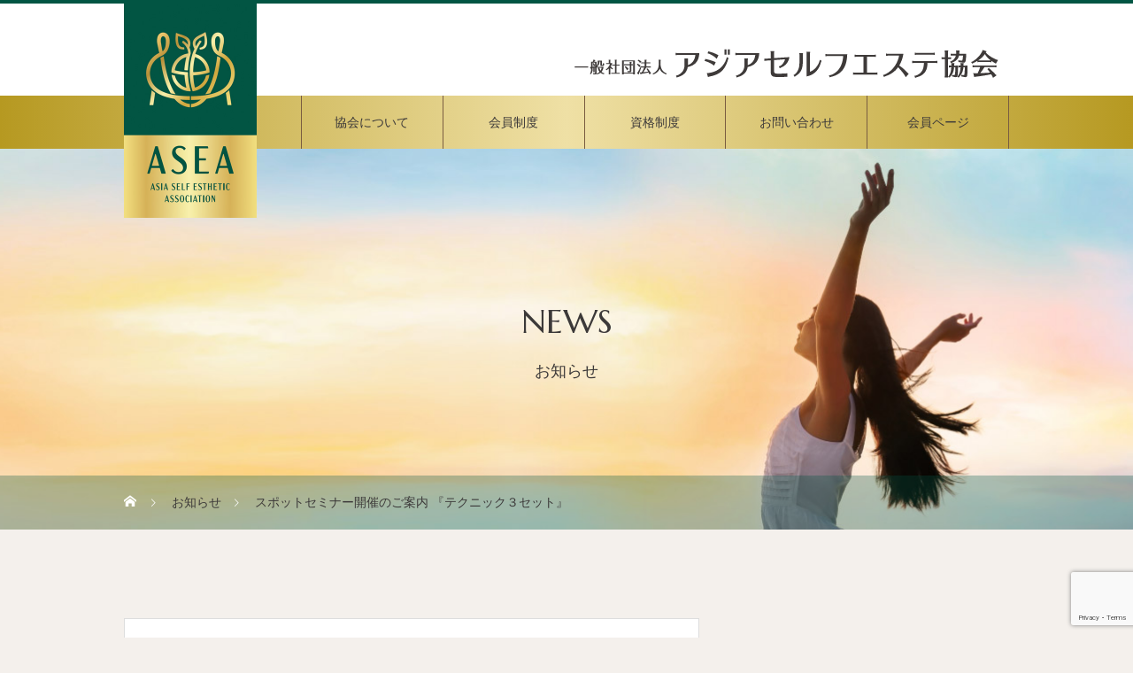

--- FILE ---
content_type: text/html; charset=UTF-8
request_url: https://asea.or.jp/news/%E3%82%B9%E3%83%9D%E3%83%83%E3%83%88%E3%82%BB%E3%83%9F%E3%83%8A%E3%83%BC%E9%96%8B%E5%82%AC%E3%81%AE%E3%81%94%E6%A1%88%E5%86%85-%E3%80%8E%E3%83%86%E3%82%AF%E3%83%8B%E3%83%83%E3%82%AF%EF%BC%93%E3%82%BB/
body_size: 12877
content:
<!DOCTYPE html>
<html class="pc" lang="ja">
<head>
<meta charset="UTF-8">
<!--[if IE]><meta http-equiv="X-UA-Compatible" content="IE=edge"><![endif]-->
<meta name="viewport" content="width=device-width">
<title>スポットセミナー開催のご案内 『テクニック３セット』 - 一般社団法人アジアセルフエステ協会 (ASEA)</title>
<meta name="description" content="一般社団法人アジアセルフエステ協会では、エステサロンですぐに役立つための各種スポットセミナーを開催する運びとなりました。 随時ご案内申し上げます。">
<link rel="pingback" href="https://asea.or.jp/xmlrpc.php">
<link rel="shortcut icon" href="https://asea.or.jp/wp-content/uploads/2020/04/favicon.ico">
<meta name='robots' content='index, follow, max-image-preview:large, max-snippet:-1, max-video-preview:-1' />

	<!-- This site is optimized with the Yoast SEO plugin v19.0 - https://yoast.com/wordpress/plugins/seo/ -->
	<link rel="canonical" href="https://asea.or.jp/news/スポットセミナー開催のご案内-『テクニック３セ/" />
	<meta property="og:locale" content="ja_JP" />
	<meta property="og:type" content="article" />
	<meta property="og:title" content="スポットセミナー開催のご案内 『テクニック３セット』 - 一般社団法人アジアセルフエステ協会 (ASEA)" />
	<meta property="og:description" content="一般社団法人アジアセルフエステ協会では、エステサロンですぐに役立つための各種スポットセミナーを開催する運びとなりました。 随時ご案内申し上げます。 1月～3月で、テクニックセミナー「ドライヘッドスパ」「フェイシャルベーシ [&hellip;]" />
	<meta property="og:url" content="https://asea.or.jp/news/スポットセミナー開催のご案内-『テクニック３セ/" />
	<meta property="og:site_name" content="一般社団法人アジアセルフエステ協会 (ASEA)" />
	<meta property="article:modified_time" content="2023-03-27T06:15:13+00:00" />
	<meta property="og:image" content="https://asea.or.jp/wp-content/uploads/2023/03/3テクニック.jpg" />
	<meta property="og:image:width" content="650" />
	<meta property="og:image:height" content="410" />
	<meta property="og:image:type" content="image/jpeg" />
	<meta name="twitter:card" content="summary_large_image" />
	<meta name="twitter:label1" content="推定読み取り時間" />
	<meta name="twitter:data1" content="4分" />
	<script type="application/ld+json" class="yoast-schema-graph">{"@context":"https://schema.org","@graph":[{"@type":"Organization","@id":"https://asea.or.jp/#organization","name":"一般社団法人アジアセルフエステ協会","url":"https://asea.or.jp/","sameAs":[],"logo":{"@type":"ImageObject","inLanguage":"ja","@id":"https://asea.or.jp/#/schema/logo/image/","url":"https://asea.or.jp/wp-content/uploads/2020/04/logo-1.jpg","contentUrl":"https://asea.or.jp/wp-content/uploads/2020/04/logo-1.jpg","width":300,"height":484,"caption":"一般社団法人アジアセルフエステ協会"},"image":{"@id":"https://asea.or.jp/#/schema/logo/image/"}},{"@type":"WebSite","@id":"https://asea.or.jp/#website","url":"https://asea.or.jp/","name":"一般社団法人アジアセルフエステ協会 (ASEA)","description":"一般社団法人アジアセルフエステ協会は、セルフエステ業界の健全発展、お客様の生活の質向上とSDGsに貢献する事を目的として設立されました。 協会員は協会の倫理綱領に基づく営業活動・サービス提供を実施し、セルフエステが正しく社会に認知・支持され、安心・安全と感動をお客様に提供できるよう取り組んでいます。 また、美容エステの従事者や企業・団体も安心して日々の活動を行えるよう、協会として様々な情報、サービス、機会の創出等に取り組んでまいります。","publisher":{"@id":"https://asea.or.jp/#organization"},"potentialAction":[{"@type":"SearchAction","target":{"@type":"EntryPoint","urlTemplate":"https://asea.or.jp/?s={search_term_string}"},"query-input":"required name=search_term_string"}],"inLanguage":"ja"},{"@type":"ImageObject","inLanguage":"ja","@id":"https://asea.or.jp/news/%e3%82%b9%e3%83%9d%e3%83%83%e3%83%88%e3%82%bb%e3%83%9f%e3%83%8a%e3%83%bc%e9%96%8b%e5%82%ac%e3%81%ae%e3%81%94%e6%a1%88%e5%86%85-%e3%80%8e%e3%83%86%e3%82%af%e3%83%8b%e3%83%83%e3%82%af%ef%bc%93%e3%82%bb/#primaryimage","url":"https://asea.or.jp/wp-content/uploads/2023/03/3テクニック.jpg","contentUrl":"https://asea.or.jp/wp-content/uploads/2023/03/3テクニック.jpg","width":650,"height":410},{"@type":"WebPage","@id":"https://asea.or.jp/news/%e3%82%b9%e3%83%9d%e3%83%83%e3%83%88%e3%82%bb%e3%83%9f%e3%83%8a%e3%83%bc%e9%96%8b%e5%82%ac%e3%81%ae%e3%81%94%e6%a1%88%e5%86%85-%e3%80%8e%e3%83%86%e3%82%af%e3%83%8b%e3%83%83%e3%82%af%ef%bc%93%e3%82%bb/#webpage","url":"https://asea.or.jp/news/%e3%82%b9%e3%83%9d%e3%83%83%e3%83%88%e3%82%bb%e3%83%9f%e3%83%8a%e3%83%bc%e9%96%8b%e5%82%ac%e3%81%ae%e3%81%94%e6%a1%88%e5%86%85-%e3%80%8e%e3%83%86%e3%82%af%e3%83%8b%e3%83%83%e3%82%af%ef%bc%93%e3%82%bb/","name":"スポットセミナー開催のご案内 『テクニック３セット』 - 一般社団法人アジアセルフエステ協会 (ASEA)","isPartOf":{"@id":"https://asea.or.jp/#website"},"primaryImageOfPage":{"@id":"https://asea.or.jp/news/%e3%82%b9%e3%83%9d%e3%83%83%e3%83%88%e3%82%bb%e3%83%9f%e3%83%8a%e3%83%bc%e9%96%8b%e5%82%ac%e3%81%ae%e3%81%94%e6%a1%88%e5%86%85-%e3%80%8e%e3%83%86%e3%82%af%e3%83%8b%e3%83%83%e3%82%af%ef%bc%93%e3%82%bb/#primaryimage"},"datePublished":"2023-03-08T01:36:07+00:00","dateModified":"2023-03-27T06:15:13+00:00","breadcrumb":{"@id":"https://asea.or.jp/news/%e3%82%b9%e3%83%9d%e3%83%83%e3%83%88%e3%82%bb%e3%83%9f%e3%83%8a%e3%83%bc%e9%96%8b%e5%82%ac%e3%81%ae%e3%81%94%e6%a1%88%e5%86%85-%e3%80%8e%e3%83%86%e3%82%af%e3%83%8b%e3%83%83%e3%82%af%ef%bc%93%e3%82%bb/#breadcrumb"},"inLanguage":"ja","potentialAction":[{"@type":"ReadAction","target":["https://asea.or.jp/news/%e3%82%b9%e3%83%9d%e3%83%83%e3%83%88%e3%82%bb%e3%83%9f%e3%83%8a%e3%83%bc%e9%96%8b%e5%82%ac%e3%81%ae%e3%81%94%e6%a1%88%e5%86%85-%e3%80%8e%e3%83%86%e3%82%af%e3%83%8b%e3%83%83%e3%82%af%ef%bc%93%e3%82%bb/"]}]},{"@type":"BreadcrumbList","@id":"https://asea.or.jp/news/%e3%82%b9%e3%83%9d%e3%83%83%e3%83%88%e3%82%bb%e3%83%9f%e3%83%8a%e3%83%bc%e9%96%8b%e5%82%ac%e3%81%ae%e3%81%94%e6%a1%88%e5%86%85-%e3%80%8e%e3%83%86%e3%82%af%e3%83%8b%e3%83%83%e3%82%af%ef%bc%93%e3%82%bb/#breadcrumb","itemListElement":[{"@type":"ListItem","position":1,"name":"ホーム","item":"https://asea.or.jp/"},{"@type":"ListItem","position":2,"name":"お知らせ","item":"https://asea.or.jp/news/"},{"@type":"ListItem","position":3,"name":"スポットセミナー開催のご案内 『テクニック３セット』"}]}]}</script>
	<!-- / Yoast SEO plugin. -->


<link rel='dns-prefetch' href='//www.googletagmanager.com' />
<link rel='dns-prefetch' href='//www.google.com' />
<link rel='dns-prefetch' href='//s.w.org' />
<link rel="alternate" type="application/rss+xml" title="一般社団法人アジアセルフエステ協会 (ASEA) &raquo; フィード" href="https://asea.or.jp/feed/" />
<link rel="alternate" type="application/rss+xml" title="一般社団法人アジアセルフエステ協会 (ASEA) &raquo; コメントフィード" href="https://asea.or.jp/comments/feed/" />
<link rel='stylesheet' id='style-css'  href='https://asea.or.jp/wp-content/themes/heal_tcd077-child/style.css?ver=1.0.0' type='text/css' media='all' />
<link rel='stylesheet' id='wp-block-library-css'  href='https://asea.or.jp/wp-includes/css/dist/block-library/style.min.css?ver=1e7c7e4778d6398a48dabf2bb9175b64' type='text/css' media='all' />
<style id='global-styles-inline-css' type='text/css'>
body{--wp--preset--color--black: #000000;--wp--preset--color--cyan-bluish-gray: #abb8c3;--wp--preset--color--white: #ffffff;--wp--preset--color--pale-pink: #f78da7;--wp--preset--color--vivid-red: #cf2e2e;--wp--preset--color--luminous-vivid-orange: #ff6900;--wp--preset--color--luminous-vivid-amber: #fcb900;--wp--preset--color--light-green-cyan: #7bdcb5;--wp--preset--color--vivid-green-cyan: #00d084;--wp--preset--color--pale-cyan-blue: #8ed1fc;--wp--preset--color--vivid-cyan-blue: #0693e3;--wp--preset--color--vivid-purple: #9b51e0;--wp--preset--gradient--vivid-cyan-blue-to-vivid-purple: linear-gradient(135deg,rgba(6,147,227,1) 0%,rgb(155,81,224) 100%);--wp--preset--gradient--light-green-cyan-to-vivid-green-cyan: linear-gradient(135deg,rgb(122,220,180) 0%,rgb(0,208,130) 100%);--wp--preset--gradient--luminous-vivid-amber-to-luminous-vivid-orange: linear-gradient(135deg,rgba(252,185,0,1) 0%,rgba(255,105,0,1) 100%);--wp--preset--gradient--luminous-vivid-orange-to-vivid-red: linear-gradient(135deg,rgba(255,105,0,1) 0%,rgb(207,46,46) 100%);--wp--preset--gradient--very-light-gray-to-cyan-bluish-gray: linear-gradient(135deg,rgb(238,238,238) 0%,rgb(169,184,195) 100%);--wp--preset--gradient--cool-to-warm-spectrum: linear-gradient(135deg,rgb(74,234,220) 0%,rgb(151,120,209) 20%,rgb(207,42,186) 40%,rgb(238,44,130) 60%,rgb(251,105,98) 80%,rgb(254,248,76) 100%);--wp--preset--gradient--blush-light-purple: linear-gradient(135deg,rgb(255,206,236) 0%,rgb(152,150,240) 100%);--wp--preset--gradient--blush-bordeaux: linear-gradient(135deg,rgb(254,205,165) 0%,rgb(254,45,45) 50%,rgb(107,0,62) 100%);--wp--preset--gradient--luminous-dusk: linear-gradient(135deg,rgb(255,203,112) 0%,rgb(199,81,192) 50%,rgb(65,88,208) 100%);--wp--preset--gradient--pale-ocean: linear-gradient(135deg,rgb(255,245,203) 0%,rgb(182,227,212) 50%,rgb(51,167,181) 100%);--wp--preset--gradient--electric-grass: linear-gradient(135deg,rgb(202,248,128) 0%,rgb(113,206,126) 100%);--wp--preset--gradient--midnight: linear-gradient(135deg,rgb(2,3,129) 0%,rgb(40,116,252) 100%);--wp--preset--duotone--dark-grayscale: url('#wp-duotone-dark-grayscale');--wp--preset--duotone--grayscale: url('#wp-duotone-grayscale');--wp--preset--duotone--purple-yellow: url('#wp-duotone-purple-yellow');--wp--preset--duotone--blue-red: url('#wp-duotone-blue-red');--wp--preset--duotone--midnight: url('#wp-duotone-midnight');--wp--preset--duotone--magenta-yellow: url('#wp-duotone-magenta-yellow');--wp--preset--duotone--purple-green: url('#wp-duotone-purple-green');--wp--preset--duotone--blue-orange: url('#wp-duotone-blue-orange');--wp--preset--font-size--small: 13px;--wp--preset--font-size--medium: 20px;--wp--preset--font-size--large: 36px;--wp--preset--font-size--x-large: 42px;}.has-black-color{color: var(--wp--preset--color--black) !important;}.has-cyan-bluish-gray-color{color: var(--wp--preset--color--cyan-bluish-gray) !important;}.has-white-color{color: var(--wp--preset--color--white) !important;}.has-pale-pink-color{color: var(--wp--preset--color--pale-pink) !important;}.has-vivid-red-color{color: var(--wp--preset--color--vivid-red) !important;}.has-luminous-vivid-orange-color{color: var(--wp--preset--color--luminous-vivid-orange) !important;}.has-luminous-vivid-amber-color{color: var(--wp--preset--color--luminous-vivid-amber) !important;}.has-light-green-cyan-color{color: var(--wp--preset--color--light-green-cyan) !important;}.has-vivid-green-cyan-color{color: var(--wp--preset--color--vivid-green-cyan) !important;}.has-pale-cyan-blue-color{color: var(--wp--preset--color--pale-cyan-blue) !important;}.has-vivid-cyan-blue-color{color: var(--wp--preset--color--vivid-cyan-blue) !important;}.has-vivid-purple-color{color: var(--wp--preset--color--vivid-purple) !important;}.has-black-background-color{background-color: var(--wp--preset--color--black) !important;}.has-cyan-bluish-gray-background-color{background-color: var(--wp--preset--color--cyan-bluish-gray) !important;}.has-white-background-color{background-color: var(--wp--preset--color--white) !important;}.has-pale-pink-background-color{background-color: var(--wp--preset--color--pale-pink) !important;}.has-vivid-red-background-color{background-color: var(--wp--preset--color--vivid-red) !important;}.has-luminous-vivid-orange-background-color{background-color: var(--wp--preset--color--luminous-vivid-orange) !important;}.has-luminous-vivid-amber-background-color{background-color: var(--wp--preset--color--luminous-vivid-amber) !important;}.has-light-green-cyan-background-color{background-color: var(--wp--preset--color--light-green-cyan) !important;}.has-vivid-green-cyan-background-color{background-color: var(--wp--preset--color--vivid-green-cyan) !important;}.has-pale-cyan-blue-background-color{background-color: var(--wp--preset--color--pale-cyan-blue) !important;}.has-vivid-cyan-blue-background-color{background-color: var(--wp--preset--color--vivid-cyan-blue) !important;}.has-vivid-purple-background-color{background-color: var(--wp--preset--color--vivid-purple) !important;}.has-black-border-color{border-color: var(--wp--preset--color--black) !important;}.has-cyan-bluish-gray-border-color{border-color: var(--wp--preset--color--cyan-bluish-gray) !important;}.has-white-border-color{border-color: var(--wp--preset--color--white) !important;}.has-pale-pink-border-color{border-color: var(--wp--preset--color--pale-pink) !important;}.has-vivid-red-border-color{border-color: var(--wp--preset--color--vivid-red) !important;}.has-luminous-vivid-orange-border-color{border-color: var(--wp--preset--color--luminous-vivid-orange) !important;}.has-luminous-vivid-amber-border-color{border-color: var(--wp--preset--color--luminous-vivid-amber) !important;}.has-light-green-cyan-border-color{border-color: var(--wp--preset--color--light-green-cyan) !important;}.has-vivid-green-cyan-border-color{border-color: var(--wp--preset--color--vivid-green-cyan) !important;}.has-pale-cyan-blue-border-color{border-color: var(--wp--preset--color--pale-cyan-blue) !important;}.has-vivid-cyan-blue-border-color{border-color: var(--wp--preset--color--vivid-cyan-blue) !important;}.has-vivid-purple-border-color{border-color: var(--wp--preset--color--vivid-purple) !important;}.has-vivid-cyan-blue-to-vivid-purple-gradient-background{background: var(--wp--preset--gradient--vivid-cyan-blue-to-vivid-purple) !important;}.has-light-green-cyan-to-vivid-green-cyan-gradient-background{background: var(--wp--preset--gradient--light-green-cyan-to-vivid-green-cyan) !important;}.has-luminous-vivid-amber-to-luminous-vivid-orange-gradient-background{background: var(--wp--preset--gradient--luminous-vivid-amber-to-luminous-vivid-orange) !important;}.has-luminous-vivid-orange-to-vivid-red-gradient-background{background: var(--wp--preset--gradient--luminous-vivid-orange-to-vivid-red) !important;}.has-very-light-gray-to-cyan-bluish-gray-gradient-background{background: var(--wp--preset--gradient--very-light-gray-to-cyan-bluish-gray) !important;}.has-cool-to-warm-spectrum-gradient-background{background: var(--wp--preset--gradient--cool-to-warm-spectrum) !important;}.has-blush-light-purple-gradient-background{background: var(--wp--preset--gradient--blush-light-purple) !important;}.has-blush-bordeaux-gradient-background{background: var(--wp--preset--gradient--blush-bordeaux) !important;}.has-luminous-dusk-gradient-background{background: var(--wp--preset--gradient--luminous-dusk) !important;}.has-pale-ocean-gradient-background{background: var(--wp--preset--gradient--pale-ocean) !important;}.has-electric-grass-gradient-background{background: var(--wp--preset--gradient--electric-grass) !important;}.has-midnight-gradient-background{background: var(--wp--preset--gradient--midnight) !important;}.has-small-font-size{font-size: var(--wp--preset--font-size--small) !important;}.has-medium-font-size{font-size: var(--wp--preset--font-size--medium) !important;}.has-large-font-size{font-size: var(--wp--preset--font-size--large) !important;}.has-x-large-font-size{font-size: var(--wp--preset--font-size--x-large) !important;}
</style>
<link rel='stylesheet' id='contact-form-7-css'  href='https://asea.or.jp/wp-content/plugins/contact-form-7/includes/css/styles.css?ver=5.5.6.1' type='text/css' media='all' />
<link rel='stylesheet' id='swpm.common-css'  href='https://asea.or.jp/wp-content/plugins/simple-membership/css/swpm.common.css?ver=4.1.2' type='text/css' media='all' />
<link rel='stylesheet' id='parent-style-css'  href='https://asea.or.jp/wp-content/themes/heal_tcd077/style.css?ver=1e7c7e4778d6398a48dabf2bb9175b64' type='text/css' media='all' />
<link rel='stylesheet' id='child-style-css'  href='https://asea.or.jp/wp-content/themes/heal_tcd077-child/style.css?ver=1e7c7e4778d6398a48dabf2bb9175b64' type='text/css' media='all' />
<script type='text/javascript' src='https://asea.or.jp/wp-includes/js/jquery/jquery.min.js?ver=3.6.0' id='jquery-core-js'></script>
<script type='text/javascript' src='https://asea.or.jp/wp-includes/js/jquery/jquery-migrate.min.js?ver=3.3.2' id='jquery-migrate-js'></script>

<!-- Google アナリティクス スニペット (Site Kit が追加) -->
<script type='text/javascript' src='https://www.googletagmanager.com/gtag/js?id=UA-162163894-1' id='google_gtagjs-js' async></script>
<script type='text/javascript' id='google_gtagjs-js-after'>
window.dataLayer = window.dataLayer || [];function gtag(){dataLayer.push(arguments);}
gtag('set', 'linker', {"domains":["asea.or.jp"]} );
gtag("js", new Date());
gtag("set", "developer_id.dZTNiMT", true);
gtag("config", "UA-162163894-1", {"anonymize_ip":true});
</script>

<!-- (ここまで) Google アナリティクス スニペット (Site Kit が追加) -->
<link rel="https://api.w.org/" href="https://asea.or.jp/wp-json/" /><link rel='shortlink' href='https://asea.or.jp/?p=3314' />
<link rel="alternate" type="application/json+oembed" href="https://asea.or.jp/wp-json/oembed/1.0/embed?url=https%3A%2F%2Fasea.or.jp%2Fnews%2F%25e3%2582%25b9%25e3%2583%259d%25e3%2583%2583%25e3%2583%2588%25e3%2582%25bb%25e3%2583%259f%25e3%2583%258a%25e3%2583%25bc%25e9%2596%258b%25e5%2582%25ac%25e3%2581%25ae%25e3%2581%2594%25e6%25a1%2588%25e5%2586%2585-%25e3%2580%258e%25e3%2583%2586%25e3%2582%25af%25e3%2583%258b%25e3%2583%2583%25e3%2582%25af%25ef%25bc%2593%25e3%2582%25bb%2F" />
<link rel="alternate" type="text/xml+oembed" href="https://asea.or.jp/wp-json/oembed/1.0/embed?url=https%3A%2F%2Fasea.or.jp%2Fnews%2F%25e3%2582%25b9%25e3%2583%259d%25e3%2583%2583%25e3%2583%2588%25e3%2582%25bb%25e3%2583%259f%25e3%2583%258a%25e3%2583%25bc%25e9%2596%258b%25e5%2582%25ac%25e3%2581%25ae%25e3%2581%2594%25e6%25a1%2588%25e5%2586%2585-%25e3%2580%258e%25e3%2583%2586%25e3%2582%25af%25e3%2583%258b%25e3%2583%2583%25e3%2582%25af%25ef%25bc%2593%25e3%2582%25bb%2F&#038;format=xml" />
<meta name="generator" content="Site Kit by Google 1.75.0" />		<script>
			document.documentElement.className = document.documentElement.className.replace( 'no-js', 'js' );
		</script>
				<style>
			.no-js img.lazyload { display: none; }
			figure.wp-block-image img.lazyloading { min-width: 150px; }
							.lazyload { opacity: 0; }
				.lazyloading {
					border: 0 !important;
					opacity: 1;
					background: rgba(255, 255, 255, 0) url('https://asea.or.jp/wp-content/plugins/wp-smushit/app/assets/images/smush-lazyloader-4.gif') no-repeat center !important;
					background-size: 16px auto !important;
					min-width: 16px;
				}
					</style>
		
<link rel="stylesheet" href="https://asea.or.jp/wp-content/themes/heal_tcd077/css/design-plus.css?ver=1.0.0">
<link rel="stylesheet" href="https://asea.or.jp/wp-content/themes/heal_tcd077/css/sns-botton.css?ver=1.0.0">
<link rel="stylesheet" media="screen and (max-width:1151px)" href="https://asea.or.jp/wp-content/themes/heal_tcd077/css/responsive.css?ver=1.0.0">
<link rel="stylesheet" media="screen and (max-width:1151px)" href="https://asea.or.jp/wp-content/themes/heal_tcd077/css/footer-bar.css?ver=1.0.0">

<script src="https://asea.or.jp/wp-content/themes/heal_tcd077/js/jquery.easing.1.3.js?ver=1.0.0"></script>
<script src="https://asea.or.jp/wp-content/themes/heal_tcd077/js/jscript.js?ver=1.0.0"></script>
<script src="https://asea.or.jp/wp-content/themes/heal_tcd077/js/comment.js?ver=1.0.0"></script>

<link rel="stylesheet" href="https://asea.or.jp/wp-content/themes/heal_tcd077/js/simplebar.css?ver=1.0.0">
<script src="https://asea.or.jp/wp-content/themes/heal_tcd077/js/simplebar.min.js?ver=1.0.0"></script>




<style type="text/css">

body, input, textarea { font-family: "Times New Roman" , "游明朝" , "Yu Mincho" , "游明朝体" , "YuMincho" , "ヒラギノ明朝 Pro W3" , "Hiragino Mincho Pro" , "HiraMinProN-W3" , "HGS明朝E" , "ＭＳ Ｐ明朝" , "MS PMincho" , serif; }
.gothic_font { font-family: "Hiragino Sans", "ヒラギノ角ゴ ProN", "Hiragino Kaku Gothic ProN", "游ゴシック", YuGothic, "メイリオ", Meiryo, sans-serif !important; }

.rich_font, .p-vertical { font-family: "Times New Roman" , "游明朝" , "Yu Mincho" , "游明朝体" , "YuMincho" , "ヒラギノ明朝 Pro W3" , "Hiragino Mincho Pro" , "HiraMinProN-W3" , "HGS明朝E" , "ＭＳ Ｐ明朝" , "MS PMincho" , serif; font-weight:500; }

.widget_headline { font-family: "Times New Roman" , "游明朝" , "Yu Mincho" , "游明朝体" , "YuMincho" , "ヒラギノ明朝 Pro W3" , "Hiragino Mincho Pro" , "HiraMinProN-W3" , "HGS明朝E" , "ＭＳ Ｐ明朝" , "MS PMincho" , serif; font-weight:500; }

.button_font { font-family: "Hiragino Sans", "ヒラギノ角ゴ ProN", "Hiragino Kaku Gothic ProN", "游ゴシック", YuGothic, "メイリオ", Meiryo, sans-serif; font-weight:500; }

.rich_font_type1 { font-family: Arial, "ヒラギノ角ゴ ProN W3", "Hiragino Kaku Gothic ProN", "メイリオ", Meiryo, sans-serif; }
.rich_font_type2 { font-family: "Hiragino Sans", "ヒラギノ角ゴ ProN", "Hiragino Kaku Gothic ProN", "游ゴシック", YuGothic, "メイリオ", Meiryo, sans-serif; font-weight:500; }
.rich_font_type3 { font-family: "Times New Roman" , "游明朝" , "Yu Mincho" , "游明朝体" , "YuMincho" , "ヒラギノ明朝 Pro W3" , "Hiragino Mincho Pro" , "HiraMinProN-W3" , "HGS明朝E" , "ＭＳ Ｐ明朝" , "MS PMincho" , serif; font-weight:500; }

.post_content, #next_prev_post { font-family: "Times New Roman" , "游明朝" , "Yu Mincho" , "游明朝体" , "YuMincho" , "ヒラギノ明朝 Pro W3" , "Hiragino Mincho Pro" , "HiraMinProN-W3" , "HGS明朝E" , "ＭＳ Ｐ明朝" , "MS PMincho" , serif; }

#site_desc { font-size:14px; }
@media screen and (max-width:750px) {
  #site_desc { font-size:11px; }
}
#global_menu { background:#573312; }
#global_menu > ul { border-color:#795c41; }
#global_menu > ul > li { border-color:#795c41; }
#global_menu > ul > li > a { color:#3c3939; }
#global_menu > ul > li > a:hover, #global_menu > ul > li.megamenu_parent.active_button > a { color:#bfa898; }
#global_menu ul ul { font-family: "Hiragino Sans", "ヒラギノ角ゴ ProN", "Hiragino Kaku Gothic ProN", "游ゴシック", YuGothic, "メイリオ", Meiryo, sans-serif !important; }
#global_menu ul ul a { color:#FFFFFF; background:#3c3939; }
#global_menu ul ul a:hover { background:#462809; }
#global_menu ul ul li.menu-item-has-children > a:before { color:#FFFFFF; }
#drawer_menu { background:#222222; }
#mobile_menu a { color:#ffffff; background:#222222; border-bottom:1px solid #444444; }
#mobile_menu li li a { color:#ffffff; background:#333333; }
#mobile_menu a:hover, #drawer_menu .close_button:hover, #mobile_menu .child_menu_button:hover { color:#ffffff; background:#ff7f00; }
#mobile_menu li li a:hover { color:#ffffff; }
.megamenu_menu_list { background:rgba(0,0,0,0.5); }
.megamenu_menu_list .title_area { background:rgba(52,30,9,0.5); }
.megamenu_menu_list .title { font-size:26px; }
.megamenu_menu_list .title span { font-size:16px; }
.megamenu_blog_list { background:rgba(0,0,0,0.5); }
.megamenu_blog_list .post_list .title_area {
  background: -moz-linear-gradient(top,  rgba(0,0,0,0) 0%, rgba(0,0,0,0.8) 100%);
  background: -webkit-linear-gradient(top,  rgba(0,0,0,0) 0%,rgba(0,0,0,0.8) 100%);
  background: linear-gradient(to bottom,  rgba(0,0,0,0) 0%,rgba(0,0,0,0.8) 100%);
}
.megamenu_blog_list .post_list .title { font-size:14px; }
.megamenu_blog_list .menu_area a:hover, .megamenu_blog_list .menu_area li.active a { color:#bfa898; }
#bread_crumb { background:rgba(2,85,67,0.3); }
#footer_banner .title { font-size:22px; color:#ffffff; background:rgba(2,85,67,0.5); }
@media screen and (max-width:750px) {
  #footer_banner .title { font-size:20px; }
}
#footer_button a { color:#025543  !important; border-color:#025543; }
#footer_button a:hover { color:#ffffff !important; background:#025543; border-color:#025543; }

#page_header .headline_area { color:#FFFFFF; }
#page_header .headline { font-size:38px; }
#page_header .sub_title { font-size:18px; }
#campaign_list .title { font-size:20px; }
#campaign_title_area .title { font-size:28px; }
#campaign_article .post_content { font-size:16px; }
#recent_news .headline { font-size:20px; color:#ffffff; background:#58330d; }
#recent_news .button a { color:#58330c; border-color:#59340e; }
#recent_news .button a:hover { color:#ffffff; border-color:#59340e; background:#59340e; }
@media screen and (max-width:750px) {
  #page_header .headline { font-size:20px; }
  #page_header .sub_title { font-size:15px; }
  #campaign_list .title { font-size:16px; }
  #campaign_title_area .title { font-size:20px; }
  #campaign_article .post_content { font-size:14px; }
  #recent_news .headline { font-size:15px; }
}

.author_profile a.avatar img, .animate_image img, .animate_background .image, #recipe_archive .blur_image {
  width:100%; height:auto;
  -webkit-transition: transform  0.75s ease;
  transition: transform  0.75s ease;
}
.author_profile a.avatar:hover img, .animate_image:hover img, .animate_background:hover .image, #recipe_archive a:hover .blur_image {
  -webkit-transform: scale(1.2);
  transform: scale(1.2);
}




a { color:#000; }

#header_logo a, #footer_logo a, #comment_headline, .tcd_category_list a:hover, .tcd_category_list .child_menu_button:hover, #post_title_area .post_meta a:hover, #news_list a:hover .date, .index_blog .blog_list .post_meta li a:hover,
  .cardlink_title a:hover, #related_post .item a:hover, .comment a:hover, .comment_form_wrapper a:hover, .author_profile a:hover, .author_profile .author_link li a:hover:before, #post_meta_bottom a:hover,
    #searchform .submit_button:hover:before, .styled_post_list1 a:hover .title_area, .styled_post_list1 a:hover .date, .p-dropdown__title:hover:after, .p-dropdown__list li a:hover, #menu_button:hover:before
  { color: #025543; }

#submit_comment:hover, #cancel_comment_reply a:hover, #wp-calendar #prev a:hover, #wp-calendar #next a:hover, #wp-calendar td a:hover, #p_readmore .button, .page_navi span.current, .page_navi a:hover, #post_pagination p, #post_pagination a:hover, .c-pw__btn:hover, #post_pagination a:hover
  { background-color: #025543; }

#header, #comment_textarea textarea:focus, .c-pw__box-input:focus, .page_navi span.current, .page_navi a:hover, #post_pagination p, #post_pagination a:hover
  { border-color: #025543; }

a:hover, #header_logo a:hover, #footer_logo a:hover, #bread_crumb a:hover, #bread_crumb li.home a:hover:before, #next_prev_post a:hover, #next_prev_post a:hover:before, #schedule_list_headline_pc a:hover:before, #staff_single_header li a:hover:before, #header_social_link li a:hover:before, .blog_list .post_meta li a:hover
  { color: #e9d687; }
#p_readmore .button:hover
  { background-color: #e9d687; }
.post_content a { color:#025543; }
.post_content a:hover { color:#999999; }
body { background:#f4f0ec; }
#site_wrap { display:none; }
#site_loader_overlay {
  background:#ffffff;
  opacity: 1;
  position: fixed;
  top: 0px;
  left: 0px;
  width: 100%;
  height: 100%;
  width: 100vw;
  height: 100vh;
  z-index: 99999;
}
#site_loader_logo {
  position:relative; width:100%; height:100%; opacity:0;
}
#site_loader_logo.active {
  -webkit-animation: opacityAnimation 1.0s ease forwards 1.0s;
  animation: opacityAnimation 1.0s ease forwards 1.0s;
}
#site_loader_logo_inner {
  position:absolute; text-align:center; width:100%;
  top:50%; -ms-transform: translateY(-50%); -webkit-transform: translateY(-50%); transform: translateY(-50%);
}
#site_loader_logo img.mobile { display:none; }
#site_loader_logo_inner p { margin-top:20px; line-height:2; }
@media screen and (max-width:750px) {
  #site_loader_logo.has_mobile_logo img.pc { display:none; }
  #site_loader_logo.has_mobile_logo img.mobile { display:inline; }
}
#site_loader_animation {
  width: 48px;
  height: 48px;
  font-size: 10px;
  text-indent: -9999em;
  position: fixed;
  top: 0;
  left: 0;
	right: 0;
	bottom: 0;
	margin: auto;
  border: 3px solid rgba(2,85,67,0.2);
  border-top-color: #025543;
  border-radius: 50%;
  -webkit-animation: loading-circle 1.1s infinite linear;
  animation: loading-circle 1.1s infinite linear;
}
@-webkit-keyframes loading-circle {
  0% { -webkit-transform: rotate(0deg); transform: rotate(0deg); }
  100% { -webkit-transform: rotate(360deg); transform: rotate(360deg); }
}
@media only screen and (max-width: 767px) {
	#site_loader_animation { width: 30px; height: 30px; }
}
@keyframes loading-circle {
  0% { -webkit-transform: rotate(0deg); transform: rotate(0deg); }
  100% { -webkit-transform: rotate(360deg); transform: rotate(360deg); }
}
#site_loader_logo_inner p { font-size:16px; color:#000000; }
@media screen and (max-width:750px) {
  #site_loader_logo_inner p { font-size:14px; }
}


.styled_h2 {
  font-size:22px !important; text-align:left; color:#000000;   border-top:1px solid #222222;
  border-bottom:1px solid #222222;
  border-left:0px solid #222222;
  border-right:0px solid #222222;
  padding:30px 0px 30px 0px !important;
  margin:0px 0px 30px !important;
}
.styled_h3 {
  font-size:20px !important; text-align:left; color:#000000;   border-top:2px solid #222222;
  border-bottom:1px solid #dddddd;
  border-left:0px solid #dddddd;
  border-right:0px solid #dddddd;
  padding:30px 0px 30px 20px !important;
  margin:0px 0px 30px !important;
}
.styled_h4 {
  font-size:18px !important; text-align:left; color:#000000;   border-top:0px solid #dddddd;
  border-bottom:0px solid #dddddd;
  border-left:2px solid #222222;
  border-right:0px solid #dddddd;
  padding:10px 0px 10px 15px !important;
  margin:0px 0px 30px !important;
}
.styled_h5 {
  font-size:16px !important; text-align:left; color:#000000;   border-top:0px solid #dddddd;
  border-bottom:0px solid #dddddd;
  border-left:0px solid #dddddd;
  border-right:0px solid #dddddd;
  padding:15px 15px 15px 15px !important;
  margin:0px 0px 30px !important;
}
.q_custom_button1 { background: #535353; color: #ffffff !important; border-color: #535353 !important; }
.q_custom_button1:hover, .q_custom_button1:focus { background: #7d7d7d; color: #ffffff !important; border-color: #7d7d7d !important; }
.q_custom_button2 { background: #535353; color: #ffffff !important; border-color: #535353 !important; }
.q_custom_button2:hover, .q_custom_button2:focus { background: #7d7d7d; color: #ffffff !important; border-color: #7d7d7d !important; }
.q_custom_button3 { background: #535353; color: #ffffff !important; border-color: #535353 !important; }
.q_custom_button3:hover, .q_custom_button3:focus { background: #7d7d7d; color: #ffffff !important; border-color: #7d7d7d !important; }
.speech_balloon_left1 .speach_balloon_text { background-color: #ffdfdf; border-color: #ffdfdf; color: #000000 }
.speech_balloon_left1 .speach_balloon_text::before { border-right-color: #ffdfdf }
.speech_balloon_left1 .speach_balloon_text::after { border-right-color: #ffdfdf }
.speech_balloon_left2 .speach_balloon_text { background-color: #ffffff; border-color: #ff5353; color: #000000 }
.speech_balloon_left2 .speach_balloon_text::before { border-right-color: #ff5353 }
.speech_balloon_left2 .speach_balloon_text::after { border-right-color: #ffffff }
.speech_balloon_right1 .speach_balloon_text { background-color: #ccf4ff; border-color: #ccf4ff; color: #000000 }
.speech_balloon_right1 .speach_balloon_text::before { border-left-color: #ccf4ff }
.speech_balloon_right1 .speach_balloon_text::after { border-left-color: #ccf4ff }
.speech_balloon_right2 .speach_balloon_text { background-color: #ffffff; border-color: #0789b5; color: #000000 }
.speech_balloon_right2 .speach_balloon_text::before { border-left-color: #0789b5 }
.speech_balloon_right2 .speach_balloon_text::after { border-left-color: #ffffff }

</style>


<!-- Google タグ マネージャー スニペット (Site Kit が追加) -->
<script type="text/javascript">
			( function( w, d, s, l, i ) {
				w[l] = w[l] || [];
				w[l].push( {'gtm.start': new Date().getTime(), event: 'gtm.js'} );
				var f = d.getElementsByTagName( s )[0],
					j = d.createElement( s ), dl = l != 'dataLayer' ? '&l=' + l : '';
				j.async = true;
				j.src = 'https://www.googletagmanager.com/gtm.js?id=' + i + dl;
				f.parentNode.insertBefore( j, f );
			} )( window, document, 'script', 'dataLayer', 'GTM-K8MLVQR' );
			
</script>

<!-- (ここまで) Google タグ マネージャー スニペット (Site Kit が追加) -->
<script src="https://kit.fontawesome.com/6a194ee646.js" crossorigin="anonymous"></script>
<script src="https://asea.or.jp/wp-content/themes/heal_tcd077-child/js/plugins/bootstrap/bootstrap.bundle.min.js"></script>
</head>
<body id="body" class="news-template-default single single-news postid-3314 news-%e3%82%b9%e3%83%9d%e3%83%83%e3%83%88%e3%82%bb%e3%83%9f%e3%83%8a%e3%83%bc%e9%96%8b%e5%82%ac%e3%81%ae%e3%81%94%e6%a1%88%e5%86%85-%e3%80%8e%e3%83%86%e3%82%af%e3%83%8b%e3%83%83%e3%82%af%ef%bc%93%e3%82%bb no_site_desc">


<div id="container">

 <header id="header">

  
  <div id="header_top">
   <div id="header_logo">
    
<h2 class="logo">
 <a href="https://asea.or.jp/" title="一般社団法人アジアセルフエステ協会 (ASEA)">
    <img   alt="一般社団法人アジアセルフエステ協会 (ASEA)" title="一般社団法人アジアセルフエステ協会 (ASEA)" width="150" height="242" data-src="https://asea.or.jp/wp-content/uploads/2020/04/logo-1.jpg?1769186305" class="pc_logo_image type1 lazyload" src="[data-uri]" /><noscript><img class="pc_logo_image type1" src="https://asea.or.jp/wp-content/uploads/2020/04/logo-1.jpg?1769186305" alt="一般社団法人アジアセルフエステ協会 (ASEA)" title="一般社団法人アジアセルフエステ協会 (ASEA)" width="150" height="242" /></noscript>
      <img   alt="一般社団法人アジアセルフエステ協会 (ASEA)" title="一般社団法人アジアセルフエステ協会 (ASEA)" width="250" height="28" data-src="https://asea.or.jp/wp-content/uploads/2020/04/asea_jp_logo.png?1769186305" class="mobile_logo_image lazyload" src="[data-uri]" /><noscript><img class="mobile_logo_image" src="https://asea.or.jp/wp-content/uploads/2020/04/asea_jp_logo.png?1769186305" alt="一般社団法人アジアセルフエステ協会 (ASEA)" title="一般社団法人アジアセルフエステ協会 (ASEA)" width="250" height="28" /></noscript>
   </a>
</h2>

   </div>
         <ul id="header_social_link" class="clearfix">
    <li><img  alt="" data-src="https://asea.or.jp/wp-content/themes/heal_tcd077-child/img/logo-text.png" class="lazyload" src="[data-uri]"><noscript><img src="https://asea.or.jp/wp-content/themes/heal_tcd077-child/img/logo-text.png" alt=""></noscript></li>
   </ul>
  </div>

    <a href="#" id="menu_button"><span>メニュー</span></a>
  <nav id="global_menu" class="rich_font_type2">
   <ul id="menu-%e3%83%a1%e3%82%a4%e3%83%b3%e3%83%a1%e3%83%8b%e3%83%a5%e3%83%bc" class="menu"><li id="menu-item-87" class="menu-item menu-item-type-post_type menu-item-object-page menu-item-has-children menu-item-87"><a href="https://asea.or.jp/about/">協会について</a>
<ul class="sub-menu">
	<li id="menu-item-109" class="menu-item menu-item-type-post_type menu-item-object-page menu-item-109"><a href="https://asea.or.jp/about/">協会について</a></li>
	<li id="menu-item-90" class="menu-item menu-item-type-post_type menu-item-object-page menu-item-90"><a href="https://asea.or.jp/about/self-esthetic/">セルフエステの定義</a></li>
	<li id="menu-item-89" class="menu-item menu-item-type-post_type menu-item-object-page menu-item-89"><a href="https://asea.or.jp/about/access/">アクセス</a></li>
	<li id="menu-item-88" class="menu-item menu-item-type-post_type menu-item-object-page menu-item-88"><a href="https://asea.or.jp/about/code-of-ethics/">倫理綱領</a></li>
	<li id="menu-item-983" class="menu-item menu-item-type-post_type menu-item-object-page menu-item-983"><a href="https://asea.or.jp/about/asea-certified-product-sticker/">「ASEA認定商品」シール</a></li>
</ul>
</li>
<li id="menu-item-85" class="menu-item menu-item-type-post_type menu-item-object-page menu-item-has-children menu-item-85"><a href="https://asea.or.jp/membership/">会員制度</a>
<ul class="sub-menu">
	<li id="menu-item-108" class="menu-item menu-item-type-post_type menu-item-object-page menu-item-108"><a href="https://asea.or.jp/membership/">会員種別と入会手続き</a></li>
	<li id="menu-item-86" class="menu-item menu-item-type-post_type menu-item-object-page menu-item-86"><a href="https://asea.or.jp/membership/benefits/">会員特典</a></li>
</ul>
</li>
<li id="menu-item-5047" class="menu-item menu-item-type-post_type menu-item-object-page menu-item-has-children menu-item-5047"><a href="https://asea.or.jp/qualification/">資格制度</a>
<ul class="sub-menu">
	<li id="menu-item-5052" class="menu-item menu-item-type-post_type menu-item-object-page menu-item-5052"><a href="https://asea.or.jp/qualification/advisor/">アドバイザー資格コースのご案内</a></li>
	<li id="menu-item-5051" class="menu-item menu-item-type-post_type menu-item-object-page menu-item-5051"><a href="https://asea.or.jp/qualification/meister/">マイスター資格コースのご案内</a></li>
	<li id="menu-item-5050" class="menu-item menu-item-type-post_type menu-item-object-page menu-item-5050"><a href="https://asea.or.jp/qualification/about-exam/">試験について</a></li>
	<li id="menu-item-5049" class="menu-item menu-item-type-post_type menu-item-object-page menu-item-5049"><a href="https://asea.or.jp/qualification/support-system/">資格取得後サポート体制について</a></li>
	<li id="menu-item-5048" class="menu-item menu-item-type-post_type menu-item-object-page menu-item-5048"><a href="https://asea.or.jp/qualification/application-process/">申込までの流れ</a></li>
</ul>
</li>
<li id="menu-item-84" class="menu-item menu-item-type-post_type menu-item-object-page menu-item-84"><a href="https://asea.or.jp/contact/">お問い合わせ</a></li>
<li id="menu-item-1421" class="menu-item menu-item-type-post_type menu-item-object-page menu-item-1421"><a href="https://asea.or.jp/member/login/">会員ページ</a></li>
</ul>  </nav>
  
  
 </header>

 

<div id="page_header" style="background:url(https://asea.or.jp/wp-content/uploads/2020/04/page2.jpg) no-repeat center center; background-size:cover;">
 <div class="headline_area rich_font_type3">
  <h2 class="headline">NEWS</h2>  <p class="sub_title">お知らせ</p> </div>
 <div id="bread_crumb" class="gothic_font">

<ul class="clearfix" itemscope itemtype="http://schema.org/BreadcrumbList">
 <li itemprop="itemListElement" itemscope itemtype="http://schema.org/ListItem" class="home"><a itemprop="item" href="https://asea.or.jp/"><span itemprop="name">ホーム</span></a><meta itemprop="position" content="1"></li>
 <li itemprop="itemListElement" itemscope itemtype="http://schema.org/ListItem"><a itemprop="item" href="https://asea.or.jp/news/"><span itemprop="name">お知らせ</span></a><meta itemprop="position" content="2"></li>
 <li class="last" itemprop="itemListElement" itemscope itemtype="http://schema.org/ListItem"><span itemprop="name">スポットセミナー開催のご案内 『テクニック３セット』</span><meta itemprop="position" content="3"></li>
</ul>

</div>
 </div>

<div id="main_contents" class="clearfix">

 <div id="main_col" class="clearfix">

  
  <article id="campaign_article">

   <div id="campaign_title_area">
    <h1 class="title rich_font entry-title">スポットセミナー開催のご案内 『テクニック３セット』</h1>
    <p class="date"><time class="entry-date updated" datetime="2023-03-27T15:15:13+09:00">2023.03.08</time></p>   </div>

   
      <div id="campaign_post_image">
    <div class="image" style="background:url(https://asea.or.jp/wp-content/uploads/2023/03/3テクニック-650x410.jpg) no-repeat center center; background-size:cover;"></div>
   </div>
   
   
      <div class="single_copy_title_url" id="single_copy_title_url_top">
    <button class="single_copy_title_url_btn" data-clipboard-text="スポットセミナー開催のご案内 『テクニック３セット』 https://asea.or.jp/news/%e3%82%b9%e3%83%9d%e3%83%83%e3%83%88%e3%82%bb%e3%83%9f%e3%83%8a%e3%83%bc%e9%96%8b%e5%82%ac%e3%81%ae%e3%81%94%e6%a1%88%e5%86%85-%e3%80%8e%e3%83%86%e3%82%af%e3%83%8b%e3%83%83%e3%82%af%ef%bc%93%e3%82%bb/" data-clipboard-copied="記事のタイトルとURLをコピーしました">この記事のタイトルとURLをコピーする</button>
   </div>
   
   
   
      <div class="post_content clearfix">
    <p>一般社団法人アジアセルフエステ協会では、エステサロンですぐに役立つための各種スポットセミナーを開催する運びとなりました。 随時ご案内申し上げます。<br />
1月～3月で、テクニックセミナー「ドライヘッドスパ」「フェイシャルベーシック」「ネック＆デコルテテクニック」を開催いたしました。<br />
これらを4月、5月、6月で各1回繰り返し実施いたします。<br />
手技については、磨けば磨くほど技が輝いてきます。一度参加された方も初めての方もそれぞれの目的に合わせてお役立ていただければ幸いです。</p>
<p>【こんな方におすすめ】<br />
〇お客様の満足度をアップし、癒しをお届けしたい<br />
〇サロンメニューのマンネリを打破したい<br />
〇基本テクニックを知りたい<br />
〇トリートメントの単価を上げたい<br />
〇苦手なテクニックを克服したい</p>
<p>【開催日】<br />
・「ドライヘッドスパ」　　　　　　2023年4月17日（月）　時間：9:00～10:30<br />
・「フェイシャルベーシック」　　　2023年5月30日（火）　時間：9:00～10:30<br />
・「ネック＆デコルテ テクニック」　2023年6月12日（月）　時間：9:00～10:30</p>
<p>【受講スタイル】※お申し込み後にお振込みのご案内を差し上げます。<br />
・オンライン受講のみ：3,850円（税込）<br />
・オプション　繰り返し視聴可能な動画（アーカイブ）：1,650円（税込）<br />
※価格は、会員特別価格です。会員のみの受講可能なセミナーとなります。<br />
※参考非会員通常受講料　オンラインのみ：5,500円（税込） 動画(アーカイブ)：2,200円（税込）</p>
<p>【受講特典】<br />
一度受講したセミナーは、同じセミナーに限り1回まで無料受講可能<br />
4月、5月、6月の期間で　3セミナー連続同時申し込み対象　受講特典　9,900円（税込）<br />
(※3月からの連続受講についても承ります。）</p>
<p>最低催行人数：4名</p>
<p>【講師紹介】<br />
本多　厚子先生<br />
中学体育講師を経て、大手エステティック会社でエステティシャン・カウンセラーを経験後、30年　以上教育部ＴＲとして勤務。<br />
その経験を　生かし、エステティック・スパ関連の教育事業会社で活躍。<br />
独立後エステコンサルタントとして 個人サロン運営のサポートに力を入れている。<br />
保有資格：CIBTAC/TEA/AEA認定講師 インターナショナルエステティシャン中学校教諭免許（保健体育）・小学校教諭免許</p>
<p>申し込みフロー<br />
お申し込みフォームにてお申し込みください。（開催5日前まで）<br />
↓<br />
振込のご案内をメールでお送りします。<br />
↓<br />
お申し込みから2~3日以内に受講料のお振込みをお願いします。<br />
↓<br />
事務局よりお申込者に、zoomのURL、パスワードをメールでご案内いたします。<br />
※お申込みいただくメールアドレスは、キャリアメールなど制限がかかっているアドレスは受信できない場合がございますのでGmail等の制限のないメールアドレスをご使用ください。<br />
お問い合わせ先<br />
一般社団法人アジアセルフエステ協会 MYUSEアカデミー<br />
〒107-0062　東京都港区南青山5-10-2 第2九曜ビル9F<br />
TEL:03-6803-8425<br />
email: academy@asea.or.jp</p>
   </div>

   
      <div class="single_copy_title_url" id="single_copy_title_url_bottom">
    <button class="single_copy_title_url_btn" data-clipboard-text="スポットセミナー開催のご案内 『テクニック３セット』 https://asea.or.jp/news/%e3%82%b9%e3%83%9d%e3%83%83%e3%83%88%e3%82%bb%e3%83%9f%e3%83%8a%e3%83%bc%e9%96%8b%e5%82%ac%e3%81%ae%e3%81%94%e6%a1%88%e5%86%85-%e3%80%8e%e3%83%86%e3%82%af%e3%83%8b%e3%83%83%e3%82%af%ef%bc%93%e3%82%bb/" data-clipboard-copied="記事のタイトルとURLをコピーしました">この記事のタイトルとURLをコピーする</button>
   </div>
   
   
   
   
      <div id="next_prev_post" class="clearfix">
    <div class="item prev_post clearfix">
 <a class="animate_background" href="https://asea.or.jp/news/%e3%82%b9%e3%83%9d%e3%83%83%e3%83%88%e3%82%bb%e3%83%9f%e3%83%8a%e3%83%bc%e9%96%8b%e5%82%ac%e3%81%ae%e3%81%94%e6%a1%88%e5%86%85-%e7%ac%ac3%e5%bc%be%e3%80%8e%e3%83%8d%e3%83%83%e3%82%af%ef%bc%86%e3%83%87/">
  <div class="title_area">
   <p class="title"><span>スポットセミナー開催のご案内 第3弾『ネック＆デコルテ テクニック』</span></p>
   <p class="nav">前の記事</p>
  </div>
 </a>
</div>
<div class="item next_post clearfix">
 <a class="animate_background" href="https://asea.or.jp/news/2023%e5%b9%b4%e5%ba%a6-%e3%83%93%e3%82%b8%e3%83%8d%e3%82%b9%ef%bc%88%e8%b3%87%e6%a0%bc%e5%8f%96%e5%be%97%ef%bc%89%e3%82%b3%e3%83%bc%e3%82%b9%e3%80%88%e3%83%8e%e3%83%bc%e3%83%b4%e3%82%a3%e3%82%b9/">
  <div class="title_area">
   <p class="title"><span>2023年度 ビジネス（資格取得）コース〈ノーヴィス〉のご案内</span></p>
   <p class="nav">次の記事</p>
  </div>
 </a>
</div>
   </div>
   
  </article><!-- END #article -->

 
  <div id="recent_news">
  <h3 class="headline rich_font_type2">最近のお知らせ</h3>
  <div class="post_list clearfix">
      <article class="item clearfix">
    <a class="link" href="https://asea.or.jp/news/%e3%83%99%e3%83%83%e3%83%89%e6%96%bd%e8%a1%93%e3%83%86%e3%82%af%e3%83%8b%e3%83%83%e3%82%af%e3%82%bb%e3%83%9f%e3%83%8a%e3%83%bc%e3%80%8e2024%e4%b8%8b%e6%9c%9f%ef%bc%93%e5%9b%9e%e3%83%95%e3%83%aa/">
     <div class="title_area">
      <h3 class="title gothic_font"><span>ベッド施術テクニックセミナー『2024下期３回フリーチケット』のご案内</span></h3>
      <p class="date"><time class="entry-date updated" datetime="2024-07-10T14:06:23+09:00">2024.07.10</time></p>     </div>
    </a>
   </article>
      <article class="item clearfix">
    <a class="link" href="https://asea.or.jp/news/%e3%80%8e%e3%83%90%e3%83%83%e3%82%af%e3%83%88%e3%83%aa%e3%83%bc%e3%83%88%e3%83%a1%e3%83%b3%e3%83%88%ef%bc%86%e3%83%9e%e3%83%83%e3%82%b5%e3%83%bc%e3%82%b8%e3%80%8f/">
     <div class="title_area">
      <h3 class="title gothic_font"><span>『バックトリートメント＆マッサージ』</span></h3>
      <p class="date"><time class="entry-date updated" datetime="2024-07-10T14:05:44+09:00">2024.07.10</time></p>     </div>
    </a>
   </article>
      <article class="item clearfix">
    <a class="link" href="https://asea.or.jp/news/%e3%82%b9%e3%83%9d%e3%83%83%e3%83%88%e3%82%bb%e3%83%9f%e3%83%8a%e3%83%bc%e9%96%8b%e5%82%ac%e3%81%ae%e3%81%94%e6%a1%88%e5%86%85-%e3%80%8e%e3%83%8f%e3%83%b3%e3%83%89%e3%83%88%e3%83%aa%e3%83%bc/">
     <div class="title_area">
      <h3 class="title gothic_font"><span>『ハンドトリートメント＆マッサージ』『レッグトリートメント＆マッサージ』</span></h3>
      <p class="date"><time class="entry-date updated" datetime="2024-07-10T14:04:24+09:00">2024.05.16</time></p>     </div>
    </a>
   </article>
      <article class="item clearfix">
    <a class="link" href="https://asea.or.jp/news/2024%e5%b9%b4%e5%ba%a6-%e3%83%93%e3%82%b8%e3%83%8d%e3%82%b9%ef%bc%88%e8%b3%87%e6%a0%bc%e5%8f%96%e5%be%97%ef%bc%89%e3%82%b3%e3%83%bc%e3%82%b9%e3%80%88%e3%83%8e%e3%83%bc%e3%83%b4%e3%82%a3%e3%82%b9/">
     <div class="title_area">
      <h3 class="title gothic_font"><span>2024年度 ビジネス（資格取得）コース〈ノーヴィス〉のご案内</span></h3>
      <p class="date"><time class="entry-date updated" datetime="2024-03-18T15:54:44+09:00">2024.03.18</time></p>     </div>
    </a>
   </article>
      <article class="item clearfix">
    <a class="link" href="https://asea.or.jp/news/%e3%82%b9%e3%83%9d%e3%83%83%e3%83%88%e3%82%bb%e3%83%9f%e3%83%8a%e3%83%bc%e9%96%8b%e5%82%ac%e3%81%ae%e3%81%94%e6%a1%88%e5%86%85-%e3%80%8e%e3%81%bb%e3%82%81%e6%96%b9%e4%b8%8a%e6%89%8b%e3%81%af%e6%84%9b/">
     <div class="title_area">
      <h3 class="title gothic_font"><span>スポットセミナー開催のご案内 『ほめ方上手は愛され上手』</span></h3>
      <p class="date"><time class="entry-date updated" datetime="2024-03-02T13:52:20+09:00">2024.03.02</time></p>     </div>
    </a>
   </article>
     </div>
    <p class="button"><a href="https://asea.or.jp/news/">お知らせ一覧</a></p>
   </div><!-- END #recent_news -->
 
 </div><!-- END #main_col -->

 <div id="side_col">
</div>
</div><!-- END #main_contents -->


 <div id="return_top">
  <a href="#body"><span>PAGE TOP</span></a>
 </div>

  <div id="footer_banner" class="clearfix">
    <div class="item">
   <a class="link animate_background" href="/about/">
    <div class="image_wrap">
     <div class="image" style="background:url(https://asea.or.jp/wp-content/uploads/2020/04/box_1-1.jpg) no-repeat center center; background-size:cover;"></div>
    </div>
    <p class="title rich_font">協会について</p>
   </a>
  </div>
    <div class="item">
   <a class="link animate_background" href="/membership/">
    <div class="image_wrap">
     <div class="image" style="background:url(https://asea.or.jp/wp-content/uploads/2020/04/box_2.jpg) no-repeat center center; background-size:cover;"></div>
    </div>
    <p class="title rich_font">会員制度</p>
   </a>
  </div>
    <div class="item">
   <a class="link animate_background" href="/about/self-esthetic/">
    <div class="image_wrap">
     <div class="image" style="background:url(https://asea.or.jp/wp-content/uploads/2020/04/box_3.jpg) no-repeat center center; background-size:cover;"></div>
    </div>
    <p class="title rich_font">セルフエステとは</p>
   </a>
  </div>
   </div><!-- END #footer_banner -->
 
 <footer id="footer">

  <div id="footer_top" style="background:#e9ecef;">

      <div id="footer_logo">
    
<h3 class="logo">
 <a href="https://asea.or.jp/" title="一般社団法人アジアセルフエステ協会 (ASEA)">
    <img   alt="一般社団法人アジアセルフエステ協会 (ASEA)" title="一般社団法人アジアセルフエステ協会 (ASEA)" width="250" height="28" data-src="https://asea.or.jp/wp-content/uploads/2020/04/asea_jp_logo.png?1769186306" class="pc_logo_image lazyload" src="[data-uri]" /><noscript><img class="pc_logo_image" src="https://asea.or.jp/wp-content/uploads/2020/04/asea_jp_logo.png?1769186306" alt="一般社団法人アジアセルフエステ協会 (ASEA)" title="一般社団法人アジアセルフエステ協会 (ASEA)" width="250" height="28" /></noscript>
      <img   alt="一般社団法人アジアセルフエステ協会 (ASEA)" title="一般社団法人アジアセルフエステ協会 (ASEA)" width="150" height="242" data-src="https://asea.or.jp/wp-content/uploads/2020/04/logo-1.jpg?1769186306" class="mobile_logo_image lazyload" src="[data-uri]" /><noscript><img class="mobile_logo_image" src="https://asea.or.jp/wp-content/uploads/2020/04/logo-1.jpg?1769186306" alt="一般社団法人アジアセルフエステ協会 (ASEA)" title="一般社団法人アジアセルフエステ協会 (ASEA)" width="150" height="242" /></noscript>
   </a>
</h3>

   </div>
   
      <p id="company_info">〒 107-0062 東京都港区南青山5-10-2 第2九曜ビル9F<br />
Tel. 03-6712-5467</p>
   
         <ul id="footer_social_link" class="clearfix">
                            <li class="rss"><a href="https://asea.or.jp/feed/" rel="nofollow" target="_blank" title="RSS"><span>RSS</span></a></li>   </ul>
   
      <p id="footer_button" class="button_font"><a href="/contact/" >お問い合わせ</a></p>
   
  </div><!-- END #footer_top -->

  
      <div id="footer_menu" class="footer_menu gothic_font">
   <ul id="menu-%e3%83%95%e3%83%83%e3%82%bf%e3%83%bc%e3%83%a1%e3%83%8b%e3%83%a5%e3%83%bc" class="menu"><li id="menu-item-107" class="menu-item menu-item-type-custom menu-item-object-custom menu-item-home menu-item-107"><a href="https://asea.or.jp/">ホーム</a></li>
<li id="menu-item-99" class="menu-item menu-item-type-post_type menu-item-object-page menu-item-99"><a href="https://asea.or.jp/about/">協会について</a></li>
<li id="menu-item-98" class="menu-item menu-item-type-post_type menu-item-object-page menu-item-98"><a href="https://asea.or.jp/membership/">会員制度</a></li>
<li id="menu-item-5053" class="menu-item menu-item-type-post_type menu-item-object-page menu-item-5053"><a href="https://asea.or.jp/qualification/">資格制度</a></li>
<li id="menu-item-97" class="menu-item menu-item-type-post_type menu-item-object-page menu-item-97"><a href="https://asea.or.jp/contact/">お問い合わせ</a></li>
<li id="menu-item-100" class="menu-item menu-item-type-post_type menu-item-object-page menu-item-privacy-policy menu-item-100"><a href="https://asea.or.jp/privacy-policy/">プライバシーポリシー</a></li>
</ul>  </div>
  
  <p id="copyright" style="color:#ffffff; background:#025543;">Copyright © ASIA SELF-ESTHETIC ASSOCIATION. All rights reserved.</p>

 </footer>

 
</div><!-- #container -->

<div id="drawer_menu">
  <nav>
  <ul id="mobile_menu" class="menu"><li class="menu-item menu-item-type-post_type menu-item-object-page menu-item-has-children menu-item-87"><a href="https://asea.or.jp/about/">協会について</a>
<ul class="sub-menu">
	<li class="menu-item menu-item-type-post_type menu-item-object-page menu-item-109"><a href="https://asea.or.jp/about/">協会について</a></li>
	<li class="menu-item menu-item-type-post_type menu-item-object-page menu-item-90"><a href="https://asea.or.jp/about/self-esthetic/">セルフエステの定義</a></li>
	<li class="menu-item menu-item-type-post_type menu-item-object-page menu-item-89"><a href="https://asea.or.jp/about/access/">アクセス</a></li>
	<li class="menu-item menu-item-type-post_type menu-item-object-page menu-item-88"><a href="https://asea.or.jp/about/code-of-ethics/">倫理綱領</a></li>
	<li class="menu-item menu-item-type-post_type menu-item-object-page menu-item-983"><a href="https://asea.or.jp/about/asea-certified-product-sticker/">「ASEA認定商品」シール</a></li>
</ul>
</li>
<li class="menu-item menu-item-type-post_type menu-item-object-page menu-item-has-children menu-item-85"><a href="https://asea.or.jp/membership/">会員制度</a>
<ul class="sub-menu">
	<li class="menu-item menu-item-type-post_type menu-item-object-page menu-item-108"><a href="https://asea.or.jp/membership/">会員種別と入会手続き</a></li>
	<li class="menu-item menu-item-type-post_type menu-item-object-page menu-item-86"><a href="https://asea.or.jp/membership/benefits/">会員特典</a></li>
</ul>
</li>
<li class="menu-item menu-item-type-post_type menu-item-object-page menu-item-has-children menu-item-5047"><a href="https://asea.or.jp/qualification/">資格制度</a>
<ul class="sub-menu">
	<li class="menu-item menu-item-type-post_type menu-item-object-page menu-item-5052"><a href="https://asea.or.jp/qualification/advisor/">アドバイザー資格コースのご案内</a></li>
	<li class="menu-item menu-item-type-post_type menu-item-object-page menu-item-5051"><a href="https://asea.or.jp/qualification/meister/">マイスター資格コースのご案内</a></li>
	<li class="menu-item menu-item-type-post_type menu-item-object-page menu-item-5050"><a href="https://asea.or.jp/qualification/about-exam/">試験について</a></li>
	<li class="menu-item menu-item-type-post_type menu-item-object-page menu-item-5049"><a href="https://asea.or.jp/qualification/support-system/">資格取得後サポート体制について</a></li>
	<li class="menu-item menu-item-type-post_type menu-item-object-page menu-item-5048"><a href="https://asea.or.jp/qualification/application-process/">申込までの流れ</a></li>
</ul>
</li>
<li class="menu-item menu-item-type-post_type menu-item-object-page menu-item-84"><a href="https://asea.or.jp/contact/">お問い合わせ</a></li>
<li class="menu-item menu-item-type-post_type menu-item-object-page menu-item-1421"><a href="https://asea.or.jp/member/login/">会員ページ</a></li>
</ul> </nav>
  <div id="mobile_banner">
    <div class="banner">
   <a href="/" class="sp-nav-logo"><img  alt="" title="" data-src="/wp-content/uploads/2020/04/logo.jpg" class="lazyload" src="[data-uri]"><noscript><img src="/wp-content/uploads/2020/04/logo.jpg" alt="" title=""></noscript></a>  </div>
   </div><!-- END #header_mobile_banner -->
</div>

<script>
jQuery(document).ready(function($){
  });
</script>


		<!-- Google タグ マネージャー (noscript) スニペット (Site Kit が追加) -->
		<noscript>
			<iframe  height="0" width="0" style="display:none;visibility:hidden" data-src="https://www.googletagmanager.com/ns.html?id=GTM-K8MLVQR" class="lazyload" src="[data-uri]"></iframe>
		</noscript>
		<!-- (ここまで) Google タグ マネージャー (noscript) スニペット (Site Kit が追加) -->
		<script type='text/javascript' src='https://asea.or.jp/wp-includes/js/comment-reply.min.js?ver=1e7c7e4778d6398a48dabf2bb9175b64' id='comment-reply-js'></script>
<script type='text/javascript' src='https://asea.or.jp/wp-includes/js/dist/vendor/regenerator-runtime.min.js?ver=0.13.9' id='regenerator-runtime-js'></script>
<script type='text/javascript' src='https://asea.or.jp/wp-includes/js/dist/vendor/wp-polyfill.min.js?ver=3.15.0' id='wp-polyfill-js'></script>
<script type='text/javascript' id='contact-form-7-js-extra'>
/* <![CDATA[ */
var wpcf7 = {"api":{"root":"https:\/\/asea.or.jp\/wp-json\/","namespace":"contact-form-7\/v1"}};
/* ]]> */
</script>
<script type='text/javascript' src='https://asea.or.jp/wp-content/plugins/contact-form-7/includes/js/index.js?ver=5.5.6.1' id='contact-form-7-js'></script>
<script type='text/javascript' src='https://asea.or.jp/wp-content/themes/heal_tcd077/js/copy_title_url.js?ver=1.0.0' id='copy_title_url-js'></script>
<script type='text/javascript' src='https://www.google.com/recaptcha/api.js?render=6LctlPUUAAAAAEehNKJDv-jKdeR1c6DL98LfpYdy&#038;ver=3.0' id='google-recaptcha-js'></script>
<script type='text/javascript' id='wpcf7-recaptcha-js-extra'>
/* <![CDATA[ */
var wpcf7_recaptcha = {"sitekey":"6LctlPUUAAAAAEehNKJDv-jKdeR1c6DL98LfpYdy","actions":{"homepage":"homepage","contactform":"contactform"}};
/* ]]> */
</script>
<script type='text/javascript' src='https://asea.or.jp/wp-content/plugins/contact-form-7/modules/recaptcha/index.js?ver=5.5.6.1' id='wpcf7-recaptcha-js'></script>
<script type='text/javascript' src='https://asea.or.jp/wp-content/plugins/wp-smushit/app/assets/js/smush-lazy-load.min.js?ver=3.9.11' id='smush-lazy-load-js'></script>
</body>
</html>

--- FILE ---
content_type: text/html; charset=utf-8
request_url: https://www.google.com/recaptcha/api2/anchor?ar=1&k=6LctlPUUAAAAAEehNKJDv-jKdeR1c6DL98LfpYdy&co=aHR0cHM6Ly9hc2VhLm9yLmpwOjQ0Mw..&hl=en&v=PoyoqOPhxBO7pBk68S4YbpHZ&size=invisible&anchor-ms=20000&execute-ms=30000&cb=75buoe9lz4i
body_size: 48612
content:
<!DOCTYPE HTML><html dir="ltr" lang="en"><head><meta http-equiv="Content-Type" content="text/html; charset=UTF-8">
<meta http-equiv="X-UA-Compatible" content="IE=edge">
<title>reCAPTCHA</title>
<style type="text/css">
/* cyrillic-ext */
@font-face {
  font-family: 'Roboto';
  font-style: normal;
  font-weight: 400;
  font-stretch: 100%;
  src: url(//fonts.gstatic.com/s/roboto/v48/KFO7CnqEu92Fr1ME7kSn66aGLdTylUAMa3GUBHMdazTgWw.woff2) format('woff2');
  unicode-range: U+0460-052F, U+1C80-1C8A, U+20B4, U+2DE0-2DFF, U+A640-A69F, U+FE2E-FE2F;
}
/* cyrillic */
@font-face {
  font-family: 'Roboto';
  font-style: normal;
  font-weight: 400;
  font-stretch: 100%;
  src: url(//fonts.gstatic.com/s/roboto/v48/KFO7CnqEu92Fr1ME7kSn66aGLdTylUAMa3iUBHMdazTgWw.woff2) format('woff2');
  unicode-range: U+0301, U+0400-045F, U+0490-0491, U+04B0-04B1, U+2116;
}
/* greek-ext */
@font-face {
  font-family: 'Roboto';
  font-style: normal;
  font-weight: 400;
  font-stretch: 100%;
  src: url(//fonts.gstatic.com/s/roboto/v48/KFO7CnqEu92Fr1ME7kSn66aGLdTylUAMa3CUBHMdazTgWw.woff2) format('woff2');
  unicode-range: U+1F00-1FFF;
}
/* greek */
@font-face {
  font-family: 'Roboto';
  font-style: normal;
  font-weight: 400;
  font-stretch: 100%;
  src: url(//fonts.gstatic.com/s/roboto/v48/KFO7CnqEu92Fr1ME7kSn66aGLdTylUAMa3-UBHMdazTgWw.woff2) format('woff2');
  unicode-range: U+0370-0377, U+037A-037F, U+0384-038A, U+038C, U+038E-03A1, U+03A3-03FF;
}
/* math */
@font-face {
  font-family: 'Roboto';
  font-style: normal;
  font-weight: 400;
  font-stretch: 100%;
  src: url(//fonts.gstatic.com/s/roboto/v48/KFO7CnqEu92Fr1ME7kSn66aGLdTylUAMawCUBHMdazTgWw.woff2) format('woff2');
  unicode-range: U+0302-0303, U+0305, U+0307-0308, U+0310, U+0312, U+0315, U+031A, U+0326-0327, U+032C, U+032F-0330, U+0332-0333, U+0338, U+033A, U+0346, U+034D, U+0391-03A1, U+03A3-03A9, U+03B1-03C9, U+03D1, U+03D5-03D6, U+03F0-03F1, U+03F4-03F5, U+2016-2017, U+2034-2038, U+203C, U+2040, U+2043, U+2047, U+2050, U+2057, U+205F, U+2070-2071, U+2074-208E, U+2090-209C, U+20D0-20DC, U+20E1, U+20E5-20EF, U+2100-2112, U+2114-2115, U+2117-2121, U+2123-214F, U+2190, U+2192, U+2194-21AE, U+21B0-21E5, U+21F1-21F2, U+21F4-2211, U+2213-2214, U+2216-22FF, U+2308-230B, U+2310, U+2319, U+231C-2321, U+2336-237A, U+237C, U+2395, U+239B-23B7, U+23D0, U+23DC-23E1, U+2474-2475, U+25AF, U+25B3, U+25B7, U+25BD, U+25C1, U+25CA, U+25CC, U+25FB, U+266D-266F, U+27C0-27FF, U+2900-2AFF, U+2B0E-2B11, U+2B30-2B4C, U+2BFE, U+3030, U+FF5B, U+FF5D, U+1D400-1D7FF, U+1EE00-1EEFF;
}
/* symbols */
@font-face {
  font-family: 'Roboto';
  font-style: normal;
  font-weight: 400;
  font-stretch: 100%;
  src: url(//fonts.gstatic.com/s/roboto/v48/KFO7CnqEu92Fr1ME7kSn66aGLdTylUAMaxKUBHMdazTgWw.woff2) format('woff2');
  unicode-range: U+0001-000C, U+000E-001F, U+007F-009F, U+20DD-20E0, U+20E2-20E4, U+2150-218F, U+2190, U+2192, U+2194-2199, U+21AF, U+21E6-21F0, U+21F3, U+2218-2219, U+2299, U+22C4-22C6, U+2300-243F, U+2440-244A, U+2460-24FF, U+25A0-27BF, U+2800-28FF, U+2921-2922, U+2981, U+29BF, U+29EB, U+2B00-2BFF, U+4DC0-4DFF, U+FFF9-FFFB, U+10140-1018E, U+10190-1019C, U+101A0, U+101D0-101FD, U+102E0-102FB, U+10E60-10E7E, U+1D2C0-1D2D3, U+1D2E0-1D37F, U+1F000-1F0FF, U+1F100-1F1AD, U+1F1E6-1F1FF, U+1F30D-1F30F, U+1F315, U+1F31C, U+1F31E, U+1F320-1F32C, U+1F336, U+1F378, U+1F37D, U+1F382, U+1F393-1F39F, U+1F3A7-1F3A8, U+1F3AC-1F3AF, U+1F3C2, U+1F3C4-1F3C6, U+1F3CA-1F3CE, U+1F3D4-1F3E0, U+1F3ED, U+1F3F1-1F3F3, U+1F3F5-1F3F7, U+1F408, U+1F415, U+1F41F, U+1F426, U+1F43F, U+1F441-1F442, U+1F444, U+1F446-1F449, U+1F44C-1F44E, U+1F453, U+1F46A, U+1F47D, U+1F4A3, U+1F4B0, U+1F4B3, U+1F4B9, U+1F4BB, U+1F4BF, U+1F4C8-1F4CB, U+1F4D6, U+1F4DA, U+1F4DF, U+1F4E3-1F4E6, U+1F4EA-1F4ED, U+1F4F7, U+1F4F9-1F4FB, U+1F4FD-1F4FE, U+1F503, U+1F507-1F50B, U+1F50D, U+1F512-1F513, U+1F53E-1F54A, U+1F54F-1F5FA, U+1F610, U+1F650-1F67F, U+1F687, U+1F68D, U+1F691, U+1F694, U+1F698, U+1F6AD, U+1F6B2, U+1F6B9-1F6BA, U+1F6BC, U+1F6C6-1F6CF, U+1F6D3-1F6D7, U+1F6E0-1F6EA, U+1F6F0-1F6F3, U+1F6F7-1F6FC, U+1F700-1F7FF, U+1F800-1F80B, U+1F810-1F847, U+1F850-1F859, U+1F860-1F887, U+1F890-1F8AD, U+1F8B0-1F8BB, U+1F8C0-1F8C1, U+1F900-1F90B, U+1F93B, U+1F946, U+1F984, U+1F996, U+1F9E9, U+1FA00-1FA6F, U+1FA70-1FA7C, U+1FA80-1FA89, U+1FA8F-1FAC6, U+1FACE-1FADC, U+1FADF-1FAE9, U+1FAF0-1FAF8, U+1FB00-1FBFF;
}
/* vietnamese */
@font-face {
  font-family: 'Roboto';
  font-style: normal;
  font-weight: 400;
  font-stretch: 100%;
  src: url(//fonts.gstatic.com/s/roboto/v48/KFO7CnqEu92Fr1ME7kSn66aGLdTylUAMa3OUBHMdazTgWw.woff2) format('woff2');
  unicode-range: U+0102-0103, U+0110-0111, U+0128-0129, U+0168-0169, U+01A0-01A1, U+01AF-01B0, U+0300-0301, U+0303-0304, U+0308-0309, U+0323, U+0329, U+1EA0-1EF9, U+20AB;
}
/* latin-ext */
@font-face {
  font-family: 'Roboto';
  font-style: normal;
  font-weight: 400;
  font-stretch: 100%;
  src: url(//fonts.gstatic.com/s/roboto/v48/KFO7CnqEu92Fr1ME7kSn66aGLdTylUAMa3KUBHMdazTgWw.woff2) format('woff2');
  unicode-range: U+0100-02BA, U+02BD-02C5, U+02C7-02CC, U+02CE-02D7, U+02DD-02FF, U+0304, U+0308, U+0329, U+1D00-1DBF, U+1E00-1E9F, U+1EF2-1EFF, U+2020, U+20A0-20AB, U+20AD-20C0, U+2113, U+2C60-2C7F, U+A720-A7FF;
}
/* latin */
@font-face {
  font-family: 'Roboto';
  font-style: normal;
  font-weight: 400;
  font-stretch: 100%;
  src: url(//fonts.gstatic.com/s/roboto/v48/KFO7CnqEu92Fr1ME7kSn66aGLdTylUAMa3yUBHMdazQ.woff2) format('woff2');
  unicode-range: U+0000-00FF, U+0131, U+0152-0153, U+02BB-02BC, U+02C6, U+02DA, U+02DC, U+0304, U+0308, U+0329, U+2000-206F, U+20AC, U+2122, U+2191, U+2193, U+2212, U+2215, U+FEFF, U+FFFD;
}
/* cyrillic-ext */
@font-face {
  font-family: 'Roboto';
  font-style: normal;
  font-weight: 500;
  font-stretch: 100%;
  src: url(//fonts.gstatic.com/s/roboto/v48/KFO7CnqEu92Fr1ME7kSn66aGLdTylUAMa3GUBHMdazTgWw.woff2) format('woff2');
  unicode-range: U+0460-052F, U+1C80-1C8A, U+20B4, U+2DE0-2DFF, U+A640-A69F, U+FE2E-FE2F;
}
/* cyrillic */
@font-face {
  font-family: 'Roboto';
  font-style: normal;
  font-weight: 500;
  font-stretch: 100%;
  src: url(//fonts.gstatic.com/s/roboto/v48/KFO7CnqEu92Fr1ME7kSn66aGLdTylUAMa3iUBHMdazTgWw.woff2) format('woff2');
  unicode-range: U+0301, U+0400-045F, U+0490-0491, U+04B0-04B1, U+2116;
}
/* greek-ext */
@font-face {
  font-family: 'Roboto';
  font-style: normal;
  font-weight: 500;
  font-stretch: 100%;
  src: url(//fonts.gstatic.com/s/roboto/v48/KFO7CnqEu92Fr1ME7kSn66aGLdTylUAMa3CUBHMdazTgWw.woff2) format('woff2');
  unicode-range: U+1F00-1FFF;
}
/* greek */
@font-face {
  font-family: 'Roboto';
  font-style: normal;
  font-weight: 500;
  font-stretch: 100%;
  src: url(//fonts.gstatic.com/s/roboto/v48/KFO7CnqEu92Fr1ME7kSn66aGLdTylUAMa3-UBHMdazTgWw.woff2) format('woff2');
  unicode-range: U+0370-0377, U+037A-037F, U+0384-038A, U+038C, U+038E-03A1, U+03A3-03FF;
}
/* math */
@font-face {
  font-family: 'Roboto';
  font-style: normal;
  font-weight: 500;
  font-stretch: 100%;
  src: url(//fonts.gstatic.com/s/roboto/v48/KFO7CnqEu92Fr1ME7kSn66aGLdTylUAMawCUBHMdazTgWw.woff2) format('woff2');
  unicode-range: U+0302-0303, U+0305, U+0307-0308, U+0310, U+0312, U+0315, U+031A, U+0326-0327, U+032C, U+032F-0330, U+0332-0333, U+0338, U+033A, U+0346, U+034D, U+0391-03A1, U+03A3-03A9, U+03B1-03C9, U+03D1, U+03D5-03D6, U+03F0-03F1, U+03F4-03F5, U+2016-2017, U+2034-2038, U+203C, U+2040, U+2043, U+2047, U+2050, U+2057, U+205F, U+2070-2071, U+2074-208E, U+2090-209C, U+20D0-20DC, U+20E1, U+20E5-20EF, U+2100-2112, U+2114-2115, U+2117-2121, U+2123-214F, U+2190, U+2192, U+2194-21AE, U+21B0-21E5, U+21F1-21F2, U+21F4-2211, U+2213-2214, U+2216-22FF, U+2308-230B, U+2310, U+2319, U+231C-2321, U+2336-237A, U+237C, U+2395, U+239B-23B7, U+23D0, U+23DC-23E1, U+2474-2475, U+25AF, U+25B3, U+25B7, U+25BD, U+25C1, U+25CA, U+25CC, U+25FB, U+266D-266F, U+27C0-27FF, U+2900-2AFF, U+2B0E-2B11, U+2B30-2B4C, U+2BFE, U+3030, U+FF5B, U+FF5D, U+1D400-1D7FF, U+1EE00-1EEFF;
}
/* symbols */
@font-face {
  font-family: 'Roboto';
  font-style: normal;
  font-weight: 500;
  font-stretch: 100%;
  src: url(//fonts.gstatic.com/s/roboto/v48/KFO7CnqEu92Fr1ME7kSn66aGLdTylUAMaxKUBHMdazTgWw.woff2) format('woff2');
  unicode-range: U+0001-000C, U+000E-001F, U+007F-009F, U+20DD-20E0, U+20E2-20E4, U+2150-218F, U+2190, U+2192, U+2194-2199, U+21AF, U+21E6-21F0, U+21F3, U+2218-2219, U+2299, U+22C4-22C6, U+2300-243F, U+2440-244A, U+2460-24FF, U+25A0-27BF, U+2800-28FF, U+2921-2922, U+2981, U+29BF, U+29EB, U+2B00-2BFF, U+4DC0-4DFF, U+FFF9-FFFB, U+10140-1018E, U+10190-1019C, U+101A0, U+101D0-101FD, U+102E0-102FB, U+10E60-10E7E, U+1D2C0-1D2D3, U+1D2E0-1D37F, U+1F000-1F0FF, U+1F100-1F1AD, U+1F1E6-1F1FF, U+1F30D-1F30F, U+1F315, U+1F31C, U+1F31E, U+1F320-1F32C, U+1F336, U+1F378, U+1F37D, U+1F382, U+1F393-1F39F, U+1F3A7-1F3A8, U+1F3AC-1F3AF, U+1F3C2, U+1F3C4-1F3C6, U+1F3CA-1F3CE, U+1F3D4-1F3E0, U+1F3ED, U+1F3F1-1F3F3, U+1F3F5-1F3F7, U+1F408, U+1F415, U+1F41F, U+1F426, U+1F43F, U+1F441-1F442, U+1F444, U+1F446-1F449, U+1F44C-1F44E, U+1F453, U+1F46A, U+1F47D, U+1F4A3, U+1F4B0, U+1F4B3, U+1F4B9, U+1F4BB, U+1F4BF, U+1F4C8-1F4CB, U+1F4D6, U+1F4DA, U+1F4DF, U+1F4E3-1F4E6, U+1F4EA-1F4ED, U+1F4F7, U+1F4F9-1F4FB, U+1F4FD-1F4FE, U+1F503, U+1F507-1F50B, U+1F50D, U+1F512-1F513, U+1F53E-1F54A, U+1F54F-1F5FA, U+1F610, U+1F650-1F67F, U+1F687, U+1F68D, U+1F691, U+1F694, U+1F698, U+1F6AD, U+1F6B2, U+1F6B9-1F6BA, U+1F6BC, U+1F6C6-1F6CF, U+1F6D3-1F6D7, U+1F6E0-1F6EA, U+1F6F0-1F6F3, U+1F6F7-1F6FC, U+1F700-1F7FF, U+1F800-1F80B, U+1F810-1F847, U+1F850-1F859, U+1F860-1F887, U+1F890-1F8AD, U+1F8B0-1F8BB, U+1F8C0-1F8C1, U+1F900-1F90B, U+1F93B, U+1F946, U+1F984, U+1F996, U+1F9E9, U+1FA00-1FA6F, U+1FA70-1FA7C, U+1FA80-1FA89, U+1FA8F-1FAC6, U+1FACE-1FADC, U+1FADF-1FAE9, U+1FAF0-1FAF8, U+1FB00-1FBFF;
}
/* vietnamese */
@font-face {
  font-family: 'Roboto';
  font-style: normal;
  font-weight: 500;
  font-stretch: 100%;
  src: url(//fonts.gstatic.com/s/roboto/v48/KFO7CnqEu92Fr1ME7kSn66aGLdTylUAMa3OUBHMdazTgWw.woff2) format('woff2');
  unicode-range: U+0102-0103, U+0110-0111, U+0128-0129, U+0168-0169, U+01A0-01A1, U+01AF-01B0, U+0300-0301, U+0303-0304, U+0308-0309, U+0323, U+0329, U+1EA0-1EF9, U+20AB;
}
/* latin-ext */
@font-face {
  font-family: 'Roboto';
  font-style: normal;
  font-weight: 500;
  font-stretch: 100%;
  src: url(//fonts.gstatic.com/s/roboto/v48/KFO7CnqEu92Fr1ME7kSn66aGLdTylUAMa3KUBHMdazTgWw.woff2) format('woff2');
  unicode-range: U+0100-02BA, U+02BD-02C5, U+02C7-02CC, U+02CE-02D7, U+02DD-02FF, U+0304, U+0308, U+0329, U+1D00-1DBF, U+1E00-1E9F, U+1EF2-1EFF, U+2020, U+20A0-20AB, U+20AD-20C0, U+2113, U+2C60-2C7F, U+A720-A7FF;
}
/* latin */
@font-face {
  font-family: 'Roboto';
  font-style: normal;
  font-weight: 500;
  font-stretch: 100%;
  src: url(//fonts.gstatic.com/s/roboto/v48/KFO7CnqEu92Fr1ME7kSn66aGLdTylUAMa3yUBHMdazQ.woff2) format('woff2');
  unicode-range: U+0000-00FF, U+0131, U+0152-0153, U+02BB-02BC, U+02C6, U+02DA, U+02DC, U+0304, U+0308, U+0329, U+2000-206F, U+20AC, U+2122, U+2191, U+2193, U+2212, U+2215, U+FEFF, U+FFFD;
}
/* cyrillic-ext */
@font-face {
  font-family: 'Roboto';
  font-style: normal;
  font-weight: 900;
  font-stretch: 100%;
  src: url(//fonts.gstatic.com/s/roboto/v48/KFO7CnqEu92Fr1ME7kSn66aGLdTylUAMa3GUBHMdazTgWw.woff2) format('woff2');
  unicode-range: U+0460-052F, U+1C80-1C8A, U+20B4, U+2DE0-2DFF, U+A640-A69F, U+FE2E-FE2F;
}
/* cyrillic */
@font-face {
  font-family: 'Roboto';
  font-style: normal;
  font-weight: 900;
  font-stretch: 100%;
  src: url(//fonts.gstatic.com/s/roboto/v48/KFO7CnqEu92Fr1ME7kSn66aGLdTylUAMa3iUBHMdazTgWw.woff2) format('woff2');
  unicode-range: U+0301, U+0400-045F, U+0490-0491, U+04B0-04B1, U+2116;
}
/* greek-ext */
@font-face {
  font-family: 'Roboto';
  font-style: normal;
  font-weight: 900;
  font-stretch: 100%;
  src: url(//fonts.gstatic.com/s/roboto/v48/KFO7CnqEu92Fr1ME7kSn66aGLdTylUAMa3CUBHMdazTgWw.woff2) format('woff2');
  unicode-range: U+1F00-1FFF;
}
/* greek */
@font-face {
  font-family: 'Roboto';
  font-style: normal;
  font-weight: 900;
  font-stretch: 100%;
  src: url(//fonts.gstatic.com/s/roboto/v48/KFO7CnqEu92Fr1ME7kSn66aGLdTylUAMa3-UBHMdazTgWw.woff2) format('woff2');
  unicode-range: U+0370-0377, U+037A-037F, U+0384-038A, U+038C, U+038E-03A1, U+03A3-03FF;
}
/* math */
@font-face {
  font-family: 'Roboto';
  font-style: normal;
  font-weight: 900;
  font-stretch: 100%;
  src: url(//fonts.gstatic.com/s/roboto/v48/KFO7CnqEu92Fr1ME7kSn66aGLdTylUAMawCUBHMdazTgWw.woff2) format('woff2');
  unicode-range: U+0302-0303, U+0305, U+0307-0308, U+0310, U+0312, U+0315, U+031A, U+0326-0327, U+032C, U+032F-0330, U+0332-0333, U+0338, U+033A, U+0346, U+034D, U+0391-03A1, U+03A3-03A9, U+03B1-03C9, U+03D1, U+03D5-03D6, U+03F0-03F1, U+03F4-03F5, U+2016-2017, U+2034-2038, U+203C, U+2040, U+2043, U+2047, U+2050, U+2057, U+205F, U+2070-2071, U+2074-208E, U+2090-209C, U+20D0-20DC, U+20E1, U+20E5-20EF, U+2100-2112, U+2114-2115, U+2117-2121, U+2123-214F, U+2190, U+2192, U+2194-21AE, U+21B0-21E5, U+21F1-21F2, U+21F4-2211, U+2213-2214, U+2216-22FF, U+2308-230B, U+2310, U+2319, U+231C-2321, U+2336-237A, U+237C, U+2395, U+239B-23B7, U+23D0, U+23DC-23E1, U+2474-2475, U+25AF, U+25B3, U+25B7, U+25BD, U+25C1, U+25CA, U+25CC, U+25FB, U+266D-266F, U+27C0-27FF, U+2900-2AFF, U+2B0E-2B11, U+2B30-2B4C, U+2BFE, U+3030, U+FF5B, U+FF5D, U+1D400-1D7FF, U+1EE00-1EEFF;
}
/* symbols */
@font-face {
  font-family: 'Roboto';
  font-style: normal;
  font-weight: 900;
  font-stretch: 100%;
  src: url(//fonts.gstatic.com/s/roboto/v48/KFO7CnqEu92Fr1ME7kSn66aGLdTylUAMaxKUBHMdazTgWw.woff2) format('woff2');
  unicode-range: U+0001-000C, U+000E-001F, U+007F-009F, U+20DD-20E0, U+20E2-20E4, U+2150-218F, U+2190, U+2192, U+2194-2199, U+21AF, U+21E6-21F0, U+21F3, U+2218-2219, U+2299, U+22C4-22C6, U+2300-243F, U+2440-244A, U+2460-24FF, U+25A0-27BF, U+2800-28FF, U+2921-2922, U+2981, U+29BF, U+29EB, U+2B00-2BFF, U+4DC0-4DFF, U+FFF9-FFFB, U+10140-1018E, U+10190-1019C, U+101A0, U+101D0-101FD, U+102E0-102FB, U+10E60-10E7E, U+1D2C0-1D2D3, U+1D2E0-1D37F, U+1F000-1F0FF, U+1F100-1F1AD, U+1F1E6-1F1FF, U+1F30D-1F30F, U+1F315, U+1F31C, U+1F31E, U+1F320-1F32C, U+1F336, U+1F378, U+1F37D, U+1F382, U+1F393-1F39F, U+1F3A7-1F3A8, U+1F3AC-1F3AF, U+1F3C2, U+1F3C4-1F3C6, U+1F3CA-1F3CE, U+1F3D4-1F3E0, U+1F3ED, U+1F3F1-1F3F3, U+1F3F5-1F3F7, U+1F408, U+1F415, U+1F41F, U+1F426, U+1F43F, U+1F441-1F442, U+1F444, U+1F446-1F449, U+1F44C-1F44E, U+1F453, U+1F46A, U+1F47D, U+1F4A3, U+1F4B0, U+1F4B3, U+1F4B9, U+1F4BB, U+1F4BF, U+1F4C8-1F4CB, U+1F4D6, U+1F4DA, U+1F4DF, U+1F4E3-1F4E6, U+1F4EA-1F4ED, U+1F4F7, U+1F4F9-1F4FB, U+1F4FD-1F4FE, U+1F503, U+1F507-1F50B, U+1F50D, U+1F512-1F513, U+1F53E-1F54A, U+1F54F-1F5FA, U+1F610, U+1F650-1F67F, U+1F687, U+1F68D, U+1F691, U+1F694, U+1F698, U+1F6AD, U+1F6B2, U+1F6B9-1F6BA, U+1F6BC, U+1F6C6-1F6CF, U+1F6D3-1F6D7, U+1F6E0-1F6EA, U+1F6F0-1F6F3, U+1F6F7-1F6FC, U+1F700-1F7FF, U+1F800-1F80B, U+1F810-1F847, U+1F850-1F859, U+1F860-1F887, U+1F890-1F8AD, U+1F8B0-1F8BB, U+1F8C0-1F8C1, U+1F900-1F90B, U+1F93B, U+1F946, U+1F984, U+1F996, U+1F9E9, U+1FA00-1FA6F, U+1FA70-1FA7C, U+1FA80-1FA89, U+1FA8F-1FAC6, U+1FACE-1FADC, U+1FADF-1FAE9, U+1FAF0-1FAF8, U+1FB00-1FBFF;
}
/* vietnamese */
@font-face {
  font-family: 'Roboto';
  font-style: normal;
  font-weight: 900;
  font-stretch: 100%;
  src: url(//fonts.gstatic.com/s/roboto/v48/KFO7CnqEu92Fr1ME7kSn66aGLdTylUAMa3OUBHMdazTgWw.woff2) format('woff2');
  unicode-range: U+0102-0103, U+0110-0111, U+0128-0129, U+0168-0169, U+01A0-01A1, U+01AF-01B0, U+0300-0301, U+0303-0304, U+0308-0309, U+0323, U+0329, U+1EA0-1EF9, U+20AB;
}
/* latin-ext */
@font-face {
  font-family: 'Roboto';
  font-style: normal;
  font-weight: 900;
  font-stretch: 100%;
  src: url(//fonts.gstatic.com/s/roboto/v48/KFO7CnqEu92Fr1ME7kSn66aGLdTylUAMa3KUBHMdazTgWw.woff2) format('woff2');
  unicode-range: U+0100-02BA, U+02BD-02C5, U+02C7-02CC, U+02CE-02D7, U+02DD-02FF, U+0304, U+0308, U+0329, U+1D00-1DBF, U+1E00-1E9F, U+1EF2-1EFF, U+2020, U+20A0-20AB, U+20AD-20C0, U+2113, U+2C60-2C7F, U+A720-A7FF;
}
/* latin */
@font-face {
  font-family: 'Roboto';
  font-style: normal;
  font-weight: 900;
  font-stretch: 100%;
  src: url(//fonts.gstatic.com/s/roboto/v48/KFO7CnqEu92Fr1ME7kSn66aGLdTylUAMa3yUBHMdazQ.woff2) format('woff2');
  unicode-range: U+0000-00FF, U+0131, U+0152-0153, U+02BB-02BC, U+02C6, U+02DA, U+02DC, U+0304, U+0308, U+0329, U+2000-206F, U+20AC, U+2122, U+2191, U+2193, U+2212, U+2215, U+FEFF, U+FFFD;
}

</style>
<link rel="stylesheet" type="text/css" href="https://www.gstatic.com/recaptcha/releases/PoyoqOPhxBO7pBk68S4YbpHZ/styles__ltr.css">
<script nonce="vyPI5ocDijoytR2iaSPpwQ" type="text/javascript">window['__recaptcha_api'] = 'https://www.google.com/recaptcha/api2/';</script>
<script type="text/javascript" src="https://www.gstatic.com/recaptcha/releases/PoyoqOPhxBO7pBk68S4YbpHZ/recaptcha__en.js" nonce="vyPI5ocDijoytR2iaSPpwQ">
      
    </script></head>
<body><div id="rc-anchor-alert" class="rc-anchor-alert"></div>
<input type="hidden" id="recaptcha-token" value="[base64]">
<script type="text/javascript" nonce="vyPI5ocDijoytR2iaSPpwQ">
      recaptcha.anchor.Main.init("[\x22ainput\x22,[\x22bgdata\x22,\x22\x22,\[base64]/[base64]/[base64]/ZyhXLGgpOnEoW04sMjEsbF0sVywwKSxoKSxmYWxzZSxmYWxzZSl9Y2F0Y2goayl7RygzNTgsVyk/[base64]/[base64]/[base64]/[base64]/[base64]/[base64]/[base64]/bmV3IEJbT10oRFswXSk6dz09Mj9uZXcgQltPXShEWzBdLERbMV0pOnc9PTM/bmV3IEJbT10oRFswXSxEWzFdLERbMl0pOnc9PTQ/[base64]/[base64]/[base64]/[base64]/[base64]\\u003d\x22,\[base64]\\u003d\x22,\x22woxew5haw5RGw7LDsMKyfMKUcMKYwrdHfgZOS8O2dmIowqM6HlAJwo8HwrJkaD0ABTtBwqXDthrDkWjDq8OIwoggw4nCqCTDmsOtQFHDpU5iwpbCvjVDYS3Diy5Zw7jDtmMWwpfCtcO5w4vDow/ChwjCm3RSdgQ4w6fCqyYTwqXCtcO/[base64]/DnQLCssO5PzPDhFrCoBTDnCXCjsOOMsOkAcOCw4bCjsKAby7ChMO4w7Abfn/ChcOATsKXJ8OkZcOsYEHCpxbDuw/DmTEcHXgFckUww64Kw6PCvRbDjcKXaHMmBTHDh8K6w5s0w4dWfgTCuMO9wrjDncOGw73CvirDvMOdw5c3wqTDqMKKw6B2AQbDhMKUYsK/[base64]/CqcK7w5xHwrsHNcKvB3fCmMK7w5/Cp8O6wq4FOsKtWSnCnsKiwpnDuXhEP8KAIibDrGbCtcO/HHsww6VADcO7wrXCrGN7BWB1wp3CnSHDj8KHw6rCkyfCkcOIACvDpEoMw6tUw4nChVDDpsOhwpLCmMKcY0I5A8OYUG0+w7DDn8O9axk5w7wZwo/Cs8Kfa2clG8OGwoMrOsKPBScxw4zDsMOVwoBjbMOzfcKRwqknw60NR8OGw5s/w6XCosOiFETCisK9w4pewqR/w4fCqsK+NF9OJ8ONDcKNA2vDqzrDrcKkwqQ8wrV7wpLCvmV9RV3ClMKHwpvDkMK/w6PCggoROm0ow7MFw5TCoE1VBVXCvnnDpsO3w6zDvDbCssOMD0zCvMKtXyXDi8Ojw78fIsOnw6/CqnvDicOJBMKmQsO7wrDDo2vDjsKpbsOdw47Dpj9LwpFbV8OiwrnDtGgEwqwewojCjnjDniBbw6LDlkLDkSwnPMKLYzDCiXtdC8OZL0kTLsK7PMKiZTLCiSvDp8OkdkpWw5JqwpExIcKQw5HCsMKrQnfCpcOUw6oBw4cSw4RzcDzCh8OSwow/wp3DjQvCqSfCj8KsIMKmfyBUXARlw5zDiyQZw7vDnsKhwqjDkB5qB0fCjcOJXMKHwpV+BnorZsKSD8OnXwpgVFPDk8Ofd1MgwoN3w7USLcK7w6TDgsO/O8Odw6w3Y8OZwozCrVTDgAw8DQ4LAcOSw549w6daSnkrw7vDgGfCs8KnNcKZagDDgcKOw6c2w78nZsOiBFrDsHbCqsOqwrRUa8KJX2FQw5nCvcOuw7Brw4vDhMKVfcOGFDt/wrNyeytFwopZwpLCqCnDqXzCtcKswq/[base64]/DusKCwqgww4XChxbCqMOAw69KwrnCncKjF8K/w7M7dGYyElXDpsKQAcOIwp7ClnfDpcKowqbCoMO9wpzDkS04AgjClxTCki0eVDRhw7FwCcKSSnJ+w4TDu0rCtXPDmMKiLMKUw6E1V8OXw5DCnHrDrXddw7bCu8Olfmg7wojCsGtCYcKmKizDncOfG8O0wp4bwqMVwps/w67DjCXCj8KZw6kow4zCocKvw4sQUWrCmwDCgcOpw5xXw5XCpHvCvcO1w5fCuz55RsKWwqxTwq8Xw5ZEXFrCv1cxaSfClsORwqTCqk1HwqI6w7gBwofCmMORXsK5MlnDnMOcw4/[base64]/Cg8O2LcKCFMKeQ8K4wo3Dt8O5F8Ktw7fCrcOtwrgPbCPDgHTDlEBpw7NJAsOnwrFSE8OEw5E2cMKTEMOOwqEmw49CYiXCv8KYfWXDmC7CsTrCi8KeEcO2wps8wprDrTlhFxchw69EwrAgc8KxIErDr0Q8RmjCtsKRwoxuUsKOTMKgwoIjRcO8wrdCFX9ZwrbCiMKZHH/DrsOawq3DrMKdfQtpw4RPEy1yICHDngV2fnMewrTChWoBbkZ8RsOfwoXDn8KUwqLDqVReDzzCpMKcJMKUOcOiw4nDphcUw6IDWgbDg3gYwqHCnWQ6w53DigjCn8OIfsK8woE/[base64]/CqmEMw585w5XDqgw/wqkwNy3CisKgwoXDpWvDh8OHwroqZsKRTcKPTT0mwo7DpwvCjcKTUT5USm47aAzChgAsYXV8w6QDT0EKUcOXw643wrbCv8KPw6zDjsOUXgc5wpnDgcOUMUlgw6TCmW1KVsKwWid9Z2XCqsKLwq7CjMKCVsONDB4Hwph6DyrChsOSB0DCksOpQ8KMW0/CuMKWASsuO8O9b0jCosKQZcKNwobChSxMwrTCnUQhB8OaPcOgSWQjwq3DjAZdw7FZGRU3O1kMFMOQMkU7w5Mlw43CqiUEQibCmCLChMKXU3ouwpNqwqJ4bMOIa0Vvw7/Do8KZw6AQwovDmnnDpsK8CDwAfzk4w787AcKZw6fDnz0hw5rCnxRXfhvDm8Kiw6zCosObw5sywqfDhXRzwprCqsKfJsKlwqpOwpbDpnbCusOQEjsyK8OUwqJLaks5wpMKK2xDTcO8OMK2w6/DlcOaUwsAMy9rP8KQw4EfwpNkNC7CqA8vw6fCpkUiw58xw6PCtkIyeVrCmsO8w49dPMOqwoXCjm7CjsOXw6jDh8OlacKlw6fCsFxvwp5AXcKgw5fDtMONAV80w4rDmyXCisOzASDDlcOtwq/DlMOswoLDrzvCmMK6w6rCg2IAIlYqZCVzJsK9PEU8OhljCA7CsBXDpmNow5XDoyAjIsOSw5Qbw7rCiwLDhEvDhcKiwrFoM05zecKSdAjCmcOUAhjDm8OUw59TwqsTG8Orw6dhUcOscxF+W8KVwqLDuCs5wq/ChQjDuEzCsnLCncO4woF8wonDowTDvQ91w6skw53Dq8Ogwq4VYn/DvsK/XzRbZnkcwpBtJHvCvcOpBsKcBD1dwoxiw6FJGMKSD8Ozw77DkcKew4/DniJmf8KVHmTCuExLDAc6w5V8Z2lVW8KODToaV0ITIkEDFRwpMcKoLCVQw7TDpk/DhcK5w70kw77DoAHDiEJycsOPw6/DhGAbMMKWCEXCo8Opwo81w57CpGUqwrrDisObw6jDncKFDcK/wofDh3EwEMODwo1xwpocw75VCEgyAkwZPMK/wrjDrcOiPsOVwqrCp0Fyw4/Cs345wptQw64ww5w8cMK/NMOhwpQaMMOcwoNDFT9Ewq91NFlDwqssA8Onw6rDrD7DjcOVwr7CnQHDq33CgMOlYsKSacKFwpkwwoAgPcKiwq4BYcKMwpE3wp7DmwHCrDluSBfCuSQbAcOcw6DDssK6AFzCqFoxwqJiw5Fqwq7CqwlVD2/DgsKQwr8LwpnDrMOzwoNhVlhcwo3DucOdwp7DsMKfwoNPR8KVwovDkMKsTsOiCMOBFihTCMOsw7XCpgEuwrrDkFgewolqw4HDtH1sXcKcCMK6UsOTaMOzw6IdTcO+PzbDicOCH8KRw7UBVG3Dl8KQw6XDj2PDgVcKMFd5AH0Ewo7DuEzDlR3DtMK5DS7DqC/DmUzCqjHCl8KmwpEJw48bQVw4worDhVcewprCs8KFwrTDml53w4/DuWgMW3lVw7xIbcKzwpXCjGTDnEbDvsOlw7McwqZWQsOrw43Ctycow4BYIlc+wrtKSSw4RwVYwpxuXsK8SMKbC1dPRMKhSjjCsl/CoAvDksK9wonCgcK4wrhOwpkyY8OXacOxWQh4wpR1wodAcjXDpMOBPQdQwpPDkELCnyjCjWPCiRfDuMKYw7BvwrR2w5lucznCtWbDhT/Di8OKdi0We8OyA1Y9TEnDtFkpDQLCo1JjWsOcwq0dWTo6ah7DpMKBEGpcwq7DtyrDqsKswrY5CGrDkcO6El/DnhQ8esKUEWwZw6fDtEPDvsK+w6p4w6MPBcOAcljCkcKWwppVc3bDr8KlTAHDqcKoeMOqw43DnUwaw5LCkGhdwrFwKcO8blXClxbCpkjCr8KQacOJwqMOCMOcGsOEXcOQE8K8HVHCoDlOdsO/[base64]/w6rChm/ChcOLGMOJXMO4Gmldw6wcGcK1DsO1bMK3w47CuAfDmsKzw7ANMsOoPmLDvHtUwoYKW8OrLgROasOOwqxSUkXDu2/DlH7Cmi7CinVzw7YLw5nCnzzChyBPwo1uw5zCuzvDhMOgEH3CuVXDl8Ozw6fDvcK4PU7DosKDw4MPwrLDq8O6w5fDhRxkJCkOw79Rw6MOLwzCjQQjw6fCt8O/PR8rJ8KTworCgHUuwrpWUcOJwrcVWlrCi2/[base64]/CtcOdcWZRUg0XwoQmBh8+WsOQQHBPFHQUdAtCFcOWNsOtIcKzLcK+w6ErMMOwD8OVYE/Dt8OXWzTCtTHCn8OeVsOWV3l2F8KnKiDCicOfeMOZwoZ3RsONb1rCul4OWMK4wpLDrFHDl8KMJjQYJz3Chi9zw48YccKWw7HDpC1ywq9Hw6XDqzjDqQvChU/CtcKNwptfZMKWEsKhwr1owrLDg0zDmMKewovCqMOHBMKnAcOCEyFqwo/CnmbDnTPDlQdvw5oHw5XCksOTw5tFEcOTfcOzw6PDqsKOXMOywpjChkbDtn3CoQ/DmEV/w7oAJMKMw544RG1yw6bDsBxOAGPDhS7DscKzd3Mow6DCjjzChHQnwpQGwoLCj8O0w6dWY8KJf8KGAcOmwrsrw67Chkc1I8KiB8Kqw6jCmMK0wofCvMKxc8Oxw5/CgsOMw6jChcK7w7wGwrBwUgdoPMKpw63Ds8OzHRJ7EkAAwpgtATPDr8OXOsO4w7DCnMKxw4XDmcOgBsOrAg7DusKXLsOIWAbDucKRwoRZwpDDncOIw7PDsB/CkjbDv8K4RizDr2DDh3dVw5/CssONw4wTwrbDlMKrOsK+w6fCu8KkwrBSVsOww5jCgzTDnVrDvQHDsATCusOBeMKXw4DDoMKcwqXChMO5w6/[base64]/w47Dvx/Dmi/DuMKXwrnDpTR/wo0ew5lBwrbCm8OPUQQVeCDDqMK9aiHCpMK2w77DpFwpw7fDtxfDlcKowpjCp0nCvBUOGlEGw5XDtAXCg0RFcMOfwoR6RRzDqQY7S8Kbw53DsUxxwprCqsOTaz3DjF3DqcKREMOVb3rDosO2HTwYSW8HUTRfwpDCjAvCgi4Dw6/CojDCh3B8GMK8woPDm0fDhEsDw7PDoMKAGQrCtcOeWsOcP3cGaBPDilVDwoUgwpjDmA/DnyczwpnDkMO1e8KMEcKZw6zDnMKTw6hqIsOnGsKzc3rDthXDgH41FwbDtMOkwpwuTHZ+wrnDoXErXyHCmVc9BsK0WndJw5zCkTfCoFU7wr5AwrJLPh7Dl8KBAHYLFTNhw7/DpD9qwpHDksOkaSfCo8Kvw7bDk0rDr1zCkMKRwpjCgMKew5hIVcO4wpHCgFvCvFfCo0bCiiFtwrVrw7fDhinDrEEhB8OQPMKpw75Rw6B1GgfCrCZzwoBcXcK/MxVew7wnwqpmwrlgw7LDosOrw4XDr8OSwokiw4hqwpTDjcKofxnCtsOYLsKzwrRJFsK0cwY6w5Bnw5nCr8KJdRQiwoQ1w5/Clm1Qw7BKPAhABMKrHQ7ChMONwoTDs27CpjU8fEMZPMOJcMO1w6bDoxxINwHClMO5O8OXcngwBRt7w57CuWo3THwCw7jCtMObw7Nbw7vCon4zGFpQw4zCpgkyw6TCq8OFw7gJw4cWAkbCmcOzc8O2w4UjG8KVw4BaTQjDu8ObUcK+XMOLU0/CmWHCojnDqHnCmMKeB8KwD8O2EmfDlxXDiiTDr8OIwrLCrsK9wqdDXMOFw6EaPSvDiwrCqz7CiwvDjk8/LkLDk8ODwpLCvsKbwozDhHt4Sy/CrHtjDMOjwqfCrMOwwpvCiCnCjDM7SBIRJnJlfGbDgFXCpMKiwp3ClcKVD8OUwrTDq8OYRGfDjEbClXPDjcO6D8OtwqzDnMKcw4DDosKXAxpRwoZ0wp3Dg3FewrvDv8O3w607w61swrHCoMKlWynDq3TDkcOAwo9sw4E3fsKdw7nCsUHDr8O0w4/[base64]/Ct8O1aMKuVcOmfSXDs8KuJcOdR8KgbQrClgwHVE/DscOpNMKhw4jDrcK7K8ODw6sAw7RAwqHDgxhfVwHDvWfCrz1TTMO8XMKlasO9KsKaBcKmwpMKw4jDhibCiMOYYcOIwrnClnjCj8Omwo4jfU8tw50awqjCoijCsD/DmSY3ZcORPcOww4x4LMO+w71/ZVfDvWFGw6/DqiPDiEUnUQbDhsKEMsOdBMKgw5Acwo9eO8OgOEpiwqzDmsObw6zCqsOCFWs3AMO6TsKRw6fDn8O+PsKjJcOSwplGIsOmd8OQUMO3B8OOWcOCwp3Cvh5Kw6V+d8OsYnQHDsKWwoPDlibCvSxnwqjCqnjCg8Kmw7vDjCrCvsKQwozDtcOqX8OcEg/CncOIK8OsEhxJB3Z+aFnCiGxFwqTCrHnDukrCosOEIcOSWhYsKlDDkcKrw7MPIyDCiMOVwqjDn8K5w6INNcOxwr9iVsKGFsOnQcO4w4LDucK1C17CqydOMU4AwoQtaMKQfyJ/N8KfwrDCi8KNwrRhBcKPw6rDgg16w4bDuMO+w7fDrMKywrd2wqDCiFTDtQvCgsKXwqnCtcOCwrzChcOswqPDicK0bmZTPMKMw5lHwqN7Rk7CiXDClcKEwpHDoMOrM8KHwpHCocODAggFdApscMKnTMOmw7LCmX/CrD01wovCh8K7w4DDgz7DnX7DhzzCjkHCpkAlw48FwoMrw7NSwoDDtx4Jw4Juwo7DvsOUPMOJwooocMKLwrPDgXvCpEhnZWpfKMOAaG3CgsK4w41kbjDCiMKCK8ORIRMswpBTXlVTOx09wrF7VDgbw5U0w793Q8OGw7F2ccOPwrfCtHhTcMKQwpTCncO0VsOXQ8O/S1PDucKpwo8Bw5lUw7l+HsOaw7c+wpTCqMKEJMO6FB/CmsOpw4/DvMKaaMO0BMOYw55LwrkYTGVpwpHDjMKAwoHCoS7DocK6w7wlw6XDsFHDnxNbCsKWwrPDnhIMHX3CuwExEMKxfcKUA8KESgnDthlBwp/[base64]/w5fCjCcPw68TFybDrHRCw6jDgHR3w6rDixDDpCoEfMK3w6DDukhvwrnDtVISw7xtAMK3d8KPVsKcOcKgLMKwJWUvw4x9w77CkgAmEw0VwrTCq8KvCzRaw6/[base64]/DjMO6w5ATwovDkUwNfgo3wr7Cp8KaEMOZasKLw65+HGTCjCjCslpfwolyEcKow57DgcKRMsKZdV/DjcO4a8OgCMK8HWDCn8Oxwr/CpyTCsy1CwpQqRsKmwoUSw4XClsOnCzDCvMO/wrklbAV8w4U4Zx9sw7h8Z8O7woDDnsO4W21oSVvDh8OdwprCkVHDrsOwXMKncXjCqMKuE2zCmwlTMxNFbcK2wpvDmcKHwovDuhc8IcK6JV7CtTUNwo9rwprCk8KTAT1zOcOJasOfXyzDjTjDi8ONI0tSZFA1wpLDp3TDjnnCiQnDu8OkHMKoCMKHwo/CqsOcEwdKwqXCjcOdOXxow4PDosO/wo/[base64]/Dr8KFwp/CuUfCkSTDrGZEM8K/[base64]/[base64]/DhxTCiTMbw5coLWXDg2luw4zDlGbCrB/Dq8OBwq/CscK8DsKdw6ZpwqAqe1UrWjdqw45Jw63DuHLDosOEwoLCmcKVwovDnMKbWltyBjs8CVd+JU3Dv8KUwpshw6tXesKbPMOSw5XCk8OGGcOhwpfConkmN8OtI0rCgXEMw7jDmQbClSMdccOsw70iw6nCulFBLBjCjMKGw4MVKMK2w7TDv8OPdMO6wr0KUR/Cs1TDrSpuw4fCklUXAsK5ByPDridYwqdeXsKzFcKSG8K3RHw+wrgawp1Rw5B5w5Fzw7TCkAU/[base64]/[base64]/[base64]/CmMO7w4fCs8KZw6p0bMKcdcKbwojDiDvCicOtwqQmDVYIa1vDqsKBamY5JcKZW3bDicOZwr/DtAAQw5PDhQfCpX/Cmj9pdcKLwrXCkl5swq3Co3JbwrTCkErCuMKtJE0VworDusKIw77DuH7CiMOmBMO6JR0vMhlEbcOAwoTDiWtwaDXDk8KJwrfDgsKgZ8KHw58aT2HCrsOQTwwDwq/Cr8O6wphuw6gvwp7CncK9T0wuRsOIFsO2w5TCuMOZfsKrw44nG8K/woDDjD9oecKIcMOuAMO/I8O/LjPDqcOIRkJwFTBkwpYVMTFZd8KQwqlNWjldw6c4w6bCpw7DglJOwolGXi3CpcKZwrM1HMObwoovw7TDjl/CpxRQK1nClMKWJcOlPUjCqEbDjDExwqzCn2hmOMKuwp5sTjnDpcO+woPCl8Osw5PCrcO6ecO1PsKZAMOMRMONwphaQ8OoX2kAwr3DtCnDtcKxa8ONw64kWsOFQcOrw5Bdw7QkwqnCqMK5fADDihbCkC4IwoXCsn/DtMOjd8OkwrcQPMKyXXVXw5gKJ8OZMCZFS31uw67CqMKGw4TDtUYAYcOAwoBhN27Doz4CB8OKaMK2w4xbw6RTwrJaw6PDu8OMKcOGUMK4wqzDukfDjUkfwoDCvMK1CcOsFcOKRcOGEsOvMsKEGcOcBXUBfMK4AF5LJXIswrNOacOYwpPCl8OKwp/CkmzDtinCtMOPTsKAW1lBwqUeRBlaAMKgw70mAcOEw7jCtMOuElg9fcK6wrTCvlEqwr/Dgw/Ckx8Mw5RFLnQYw6/DvUV7XlPDqm52w6zCqDLDk3oKw5F3FcOZwpnCux7DjMKywpAIwqnDt3lJwolSdMO4ecKBTMKucEjDoV50MlY/P8OYMyg6w63Cs0HDnsOkw63CtcKbXiosw4h1w6Z/[base64]/DocKxYMKROTXDum4NwpXCqMKSwoLDrsKNwrFPN8Oiw6w7PMKDFl88wrrDrylyHFguIDTDhlXDnztkeAnChsO6w6Q0b8K0I0F0w45zVMOBwpVhw73CrHMZXcOdwpl6FsKVwroLT11awpskwqBBw6zDjsKtw4HDjy5fw4sDw6/DtwwvUcOzwqdzGMKXIU3CnhLDplsaUMKHRnDCtQZyWcKZGMKAw53ChzHDikRawpAkwpZPw61Ew4PDpsOpw6DDl8KdWh3DhQInRyJ/JQcbwrZvwoE1wql6woh2XyfDpTzCg8Kiw5gGwrhRw6HCpWgmw77CpXrDjcK4w5TCnm/[base64]/CpsKTO8KhTjByZkjDusOKEMOqIXMDw605w5PDlC84w6XCmMK3wq8Uw5U0clwSBiRkwoV0wonCg1AZY8KLw5bCjSJQIi7ChA5SDMKoS8O5bCfDrcO3woZCK8KyCBdxw5c8w5/DrcOcJAPDoXTDkMOTGGgIw43ClMKjw5HCncOCwqXCs2MewqDCnQfCgcKVGl5/byAUwqDCvMOGw6jCtcK+w6E0LABccWtWwpzDkWnDm03DtsOUw5PChcKySy/CgW3CnMOZwpnDu8Kswox5TiPCt0kNChjDrMOtQ17Dhk7CpcO0wpvChWMdXzduw63Dj3rChxZVKGx7w5vDkCphVDU/GMKFScO7CBnDoMKHRcOmw4w8ZnFkwrvCpsOZKsKKBCBWJsOkw4TCqDzCnnw6wr7DqMO2wobCo8Orw5/DrcK4wq06woLCmsKbIcKCwr/[base64]/fQZtw5nCuD/[base64]/DrXXDhMKEw5PCo8KUwqwLw4LCicKZcnbDusKMKsKIwpR9wqosw4PCkzgTwr4fwqnDhS5Tw47Dk8O3wqRlHgrDtXIlwpbClwPDvSDCrsObEsKRLcK+wr/CusOZwoLCiMKGf8KPwrnDr8Osw5pXw7UESgogEXIeVcKQBHnDpMKmXMKhw4hjFDtXwpZ2IMKnGsOTScK3w4dnwptBRcO0w65EZ8KYw6Qqw4tJQMKqWsOsJ8OuDFZLwrjCrFrDi8KYwq/[base64]/Cvm7Cu2XCiMOMwptuVMOiwp/CtMK0fsKXwotEw7TClE3DvcKiU8KQwpY2wr1oTgMywp7CiMKcbH1Yw6lfw63DunxXw7l5NBkWwq0Cw4fDh8KBCVItGFLDmcOHw6B2A8Kqw5fCoMOeRMOgSsOTMMOrOijCqcOuwo/DisOKLBgkMErCtnY+w5DCoSrDq8KkA8OeBsK+Vhh6ecKIwoHDlsKnw6d5CcOAWsKzIMOlMMK/wplswoEIw53Cpk0BwoLDoXJZw7fCsT1Fw67DlSpdbGduRsK6w6JXNsKEIMO1QsOEB8OibEEzwpRIIT/DoMO5wozDoW7DqlI9w5p5FcO5ZMKywoXDsXFjVcOcw4zCkDNvw5HCpcODwpRNw5XCocKxCQ/[base64]/CjlDDmsO9HiYgcMKGNDJ8XCgSSgLDlh85w7jCjVYyE8KWTcOVw43DjVnCl0QDwqM0YsOsDwlQwr55HlnDp8Ozw45twrYDel/DrmwjWcKyw6dhKcOYMmnCksKowobDpDzDvsOJwphSw7FlXsOhYMK2w6HDncKITh7CqMOXw4nCicOsNgvCq0/CpSxfwqEkwo/ChcO/WhHDmizCrsOdKS3Co8OAwqZaMsOLw5Q5w50rLhUte8OJMSDCnsOgw7pIw7XCncKQw7okKSrDv3/ClzhwwqY5wos4Gjw4w5NyPSrDky8Lw6PChsKxcAwSwqRmw40kwrjDrhnCmhrChsOAwrfDusKeMwNqWsK3wqvDqxjDvGo6esOXAcONwo0IGsOHw4PClcOkwpLDoMOsHTNQQSXDp2HCqsO+woPCgyoGw6DCg8KdGX3CkMOIQMKpKsOAwpXDqi/CuAJaZG7CiEwbwpPDggFgYMKLMsKmd1vDok/CkW01RMOkGMO8wrjCtl0Hw4LCmcK7w6FNBgLDomFxBSPDlxdkwq3Dv2PCiF3CsSd0wr8kwqjDoG5RPVEmXMKEB0Q3Q8O3wpgPwpk/w6wKwp8eYRfDgUJpJMOHL8Kcw57CvsKMw6TCnU54e8Oyw6c1fMOXVWQjfAsjw5xHw4lOw67CjMOyMMKDw77CgMKhBAY/HHjDnsOrwrouw79KwpfDuh/[base64]/DkA7Cp8KFSBZ9w7JsYEvDskYowq3Ct0LCoRpGw5Jfw77DrHUvNMOlQ8KbwqAFwqMcwq8cwpXCjMKOwoLDjwDDvsKuRi/CosKRDsOoZhDDpx0owr04DcK4w7zCtsOrw7lHwpN2wolKcwrDijvChhUFwpLDpsOlZcK/P2cKw4t/wpjCqcKqwrbCh8Kow6TDgMOuwoB3wpQdADR3wpMtaMOBw5PDthU6KxMMfcOPwrbDg8OtOEPDt3DDjCdIIcKlwrHDusKHwpfCnWE3wqPCq8OAbsOywqwAbwLClMO6XxwXw6nDrknDvjt0wppkH2h7YU/[base64]/[base64]/CnMK1fMObwonDksKnLMO5Pn11PsKOOBXDsEnDshLCq8K0L8OFPsO/wpEfw4rCqxDCocOzwqLDvMOgfl00woA9w6XDnsOnw7w7MUYjR8KlcA3DgsOcPA/DpsOjRMOjXHPDkGwpYMOLw6fCqRLDlsOGcko9wq8Bwo87wph/BFsWwq1Vw4XDl1xfCMOSbsKPwq5tSGoZK0nChiwHwp/DiWPDhMKJakbDqcO3PsOhw5fClMOQAsOVMMOSGWLDhcOQMylnw4ciRMKTHMOawqzDoxY1HVPDjTcFw4Fhwp0bODI1HcKVRMKKwoI1w6Uvw44FecKiwp5Yw7BOa8KUEsKjwrQsw6/[base64]/ClRvCtzwywrcUw6IywoHDiMKtwpQPw5jDhMOhwoTDv03ClR/Ct2tUwo9lYF7CuMKRw5nCjsKUw4nCncOzUcKLaMO4w6nCnFzDkMKzwpFXwqjCrCZQwpnDkMK7BB4mwobCogjDqV3DhMONw6XCsD0lwqlIw6XCssO5FsOPScOjenoaFCMfesKRwrEBw7grVElwbMOyNXMsPBjDhRMtVMO0CCskIMKCNHHCg17DnmEdw6pRw4/CgcOBw5VBwqPDhyMSDj9IwpTCpcOaw7HCp1/Doz/DisOjwrljwrnCuEZ1w7vCuUXDvMK3w6/DokEBwrgww71mw67Dj1XDt3TDs1vDqMKTKxjCtMKRwofDtQYvwp51fMO0w4lsfMKHSsKCwr7Dg8O8M3LDo8KPw74Rw7Zww6zDkQlvZCTDr8OAw7nDhSdJEcKRwpXCvcK4OyrCusK1wqBzcMKuwoMBFcK2w5ctCcK9T0HCo8K5JsOLTXrDpiFAwpwzE1/CqsOZwonDrMOHw4nDm8ORfBEow4bDkcOswoYmbX/DlMOOT0/[base64]/[base64]/w4/CqAnDlBTDqTgELWxmPlMXwqhKw6HCjMO+wrvDisKrRcOzw6MxwoQvw6IGw7LDqcKawonDuMKcI8KkEQk4TCpEDMORw48FwqA3wo0Uw6PDkSQGP2xcScOYCsKzZA/CoMOIdT1ywp/Cr8KUwrfClGvChmLCjMOPwobDpsOBw40wwpvDp8ORw5XDrDRpMcKjwrPDs8K4w5oTVcOqwpnCscOawooFLMOFBC7Ci2w7wr7Cm8KFJgHDhwZCw6xdUQhlaUTCpMOUGy0nwo1Gw5k+KhRNfEcWwpbDqcKlwpl/wqAfAFNbccKCKjlIE8KQw4DCvMKdTMKrT8Krw6/Dp8KjHMOBQcO9w4kdw60mwr3ChsKxw4Eawr55w5DDt8K2AcKmFsKxdzfCk8KTw4BrJGTCqcOSMG7DvSTDjU7CoVQtejfDrSjDvm5PBllzRcOsccOAw5BYCGjCgydmFsKiXBN2woJIw4LDmsKmEMK+wpLDqMKrw6R9w6piAMKbJU/DrsOeU8Obwp7DgzHCocOlwqcwKsKvFXDCosOKInpQPcOvwrXDnDzCnsOSXl1/[base64]/[base64]/wpgRwpnCly5Dw60aw5kOw5MmWi7DriRJw7RNS8OrOMKcWMKPw5E5NsKGTsO2w6HCo8OZGMOfw4nCvE08KyXDtX/[base64]/[base64]/MEoqZijDk8Osa8OQwrsRUiRyQUjDm8KwTlF+R04pUcOhWMKUDT90Qi/[base64]/Cj8O+CVrDn8K6w5TDth1mw7jCicOHwrA7w5vCusOSwoTDqsKlcMOpZ2ReF8OnwoI4GEHCssK7w4rDrXnDt8KJwpPCpsKDFWx8Vk3ClirClMOeFX3Cl2PDulPDvsKUw4dlwod3w6HDiMK8wp7CnsKPV07Dj8KMw713Axw3wqs6GMK/McKtBMKCwoIUwpPChcObwrhxTMK9wqvDmSklw5HDo8KCQ8KSwogVdcOfecOMXMOvMMOfw6jDjnzDkMOmKsKpUTTCniHDogsJwo9Twp3Du0zClS3ClMKNV8KuXzPDosKkL8K+YcKPLkbCgMOZwoDDkGFbK8O1GMKOw7rDvgTCiMOnw5fClsOEQMK5w5nDpcO1w7/Dn0sqPMKSLMOWDAI4esOOeirDqybDg8KoRsK3fcOpwqjCkcKLOzbCusKAwrDDkRVfw7fCr2RvTMKOYxxpwqvDnDPDscKUwqrCrMOLw6gGFMKYwrvCncKWSMO/wq0Aw5jDncOLwpHDgMKaNgVmwrhucSnDgkLCuGbDkDDDn2jDjsO0bSYaw77CilLDlk8rcxXClsOoE8OAw7/CsMK7J8Ocw7PDvMO3w5hmWnYSa2IjTTAQw5jDosObwrLDq3EsR1Aowo7Clnk0U8O9X31iRcOjKF03UBjChMOjwrczGF7Dk0LDvVXCqcOWY8ONw61Le8OAw43DnW/CkDnCiiDDpMKxMUQjw4BGwqfCvGLDuRApw7seBwQgU8KUC8O2w7TClsOiOXnDgcKuYcO/wqwSbcKnw4oyw5/DvUYbY8KBQgxma8Odwo0hw73CqDvCnXB2MHbDs8KswoUYwq3Cu13Dm8KIwpsPwr1GOnXCtHhuwpTCi8KmEcKiw5F1w6N5QcOTQVg7w4zCniDDvcO4w4UzC3QqY2bCl3jCqTQawrLDjwbCiMOLWnrClMKQSmLCgMKBCAVCw6LDv8O1woDDocO/JlQLTMKBw7BQMF92wpILH8K/ScKTw7NyIsKNLSYGXsOlGMKaw4HCmMO/w6k3LMK+PQrDisOdCQPDqMKQwq/CokHCgMOWNRJ3KsOtw7TDi24RwpHDqMOQC8OswodeS8KKD2PDvsOxw7/ChHrCgQocw4JXWwoNw5HCqRd1w7dNw77CqsKRw5HDmsOUKmIEwqR+wrh7OcKvYU/CgyvCtQRcw6nCv8KDGcKYbF9jwpZhwpPCigQRWT8DFitdwpzCmsKPJsOSwq3CncKaJjgpKzdxGGbDoFPDjMOZR1LChMO7DsK2YMOPw7wuw7Q8wp3Cpn9DLMKZwqEzc8KEw5/CnsOLMcOvXyXDsMKRNQTCtsOTGcO8w6TDp2rCssOrw6fDpkTCoQ7ChRHDiwExwpIow4QhU8ORw6MzfiR5wqPCjAbDq8OOacKePW/[base64]/AsKXMMO5EMOWBMKGw4YBwr1Zwo3DocOqaS0Wf8KmwonDoHDDvWh0OcKxBGUDDH7DjmEcQlbDmjjDgcO4w5fCkwNTwovCpmBTQ0hzV8OzwoAuw6JZw6B+CGnCrGhzwpNOQnLCqBDDkBjDmsOgw4bCswN2DcOGwrjDlsOLIVAJdFBRw5Zgf8Obw5/ChwZPw5VZQSlJw4tww4LDngwkXCZ0w51BasOpJcKOwoDDpcK5wr1nw7/CtlTDvMK+wrc8OcKtwoZww6R4EkNLw7EkRMKBOhDDjsONLsOWfMKVZ8O0FsO+DDLCjMOnCMO2w4kiGzMlwpPDnG/CoSTChcOgMj/[base64]/[base64]/[base64]/Cqn7DrEjClUfDjUZ3ehzCokTDhkNrfcOyw4AvwpJ5wpoRwpNWw4NBIsO9ezjDoRN3VsK4wr4NORkZwrQGGsO1w7Frw47DqMO4wrVsUMOTwqExSMKFwovDvcOfw7DDtxU2w4PDtxAtJcOZKsKpZcKnw4hAwqp/w4d4aFbCpcOXKFbCg8KzN1RWw5zDlzUjYA7CoMKJwrlfwrgWSRNqdMOPw6jDp2LDhcOZNsKMX8OEBsOxZlbCjMORw6/DkQIbw6rDh8Kpw4LDvT5zwpTCksKtwpRuw41pw4nDu14WB3zClMOHaMKFw617w7HDpQ/CoH8Fw6Rsw6LCkzvCkyJqVsOFEyDClsK1AQnCpg08K8OYwrbDi8KaAMKKIjZ+w7hYIcKlw4jCusKuw6PCsMKSXh0fwq/CgisuAMKTw47CkwwwDSTDicKRwoAMw5LDhFtJWMK0wr/CrCDDqUNIwr/[base64]/wqDCjcONw5TDknN/YsOnA8O9w4VGXMOhLWlYwqk9ZcOnw7hsw54Sw4vCmR05w5XChcO7w4nCtcOfdRw+B8KyWA/CtDDDklxnw6fCmMOywqfCuTbDsMKFegvDlMKTw7jCv8Oka1bCkk/Csw4rw7rCkcOkOMKwXMKCw6JAwpfDgcOmwroJw7HCpcKgw7rCmB/DrE5VVMOiwoIReXPCj8KRw7rCtsOqwrPCp3rCp8OZwpzClg/[base64]/CssOPw7fCq0zCtMKiAlMCw4LDlm/CiFvDqU7CpMKpwrkrwqrClcK0woZ9amsQX8KiE3ojwq7Dthd/[base64]/w7XDgUjDqsOXw7kGw50yCGzDlsKTEMOeexbCgMKRVUDCosOnwr53dUUGwq43SFFZesOMwplTwrzCrMOOw598fgfCoUZdw5Nsw5tVw7xDw5AHw6rCh8O2w5ouQcKnPRvDr8Kbwoh/woHDs1LDg8Otw7g4YndNw5HDg8K2w5xWEyNTw7TCqifCvcOyfMKlw6rCtwJ0woh7w7Ykwp/Ct8KUw5d3RXTDgB/DgADCt8KOecOYwq8Aw7nDg8O/OhjCiU3CrXXCj3LCjcOnesODUcKja33DicKPw6/[base64]/CkcKlJMK3wr59JA3DhsOfTiV0F2hILWdhNGvDssOAanUdw4NawrMPNSRmwpjDt8O2SUpvTcKMGhlidTJVI8OjfcKKEsKjLMKAwpY7w6dewrMjwoU8w7lqYzQdF3opwoY3IT7DqsKZwrZAw5rCvC3DrDnDpMKbw47CqC/Dj8OFIsKXw5gRwpXCoCYWKAM9JcKUNAIrMcOjAcK3RSrChR/Dr8KXJxxuwqYJw691wqDDh8OVEGBIdcKEw7PDhgfDtCzDisOQw5jCgBdlCTNxwqc+woLDoljDiG3Dsi9Cwq7DuEzDpXXDmizCocOowpA+w49GUErDgsKmw5ECwrcwTcKiw5jDg8K1wq/ChyhYw4XDisKhOsO8wpbDkcOew4Zew5PCl8OtwrgcwqjCl8Omw7x2w53CrGwWwojCl8K1w7Ndw7YSw6wgA8OKYgzDvlbDtcOtwqhFwpDCrcOZUVrDvsKewpfCkUFMKsKGwpBRwqjCqMK7e8KMRCTCsQ/DvwjCij54RsKwdFfCgMO0wrMzwr4Ya8OAwp7CrRfCr8O4EHXDrF0aFcOka8K0Jj/Chx/ClSPDtmdWJsK1wojDrTkREEl7bzNrd3puw7ldAwPDnVDDlsK8w7PCg0IFbETCvQojIFXCnsOtw65jZMKxUmY+wrxKNFhyw4fDvMOrw4nCiSRTwqdaXWQYwqo8w6fCoD4UwqtUOMKvwq3CqsOPw4YbwqtRasOnwrHDoMKtGcOkwpjCuV3DlwvCjcOmwo/DhwsYLhd6wq3DuwnDiMOTLA/Cq3dNw4nDsyjCnjNSw6xowp/DkMOUwp5rwoDChFfDp8O3wo07Dk0fwrUtJMK3w43CnWnDrkPClwLCnsObw7tdwqfDnMKiw7XCkSNqeMOtwqPDgsK2wrQrc1/CscOSw6IfZcKmwrrCtcOvw4PCsMKbw7jDpE/[base64]/DuXkPVsKAGcKIXVbCuB/DsBnDi31sZ3bCnTITw7vDrF/[base64]/[base64]/DqirClcKww6bDm0jDiMOdwoHCvl/[base64]/w6fCvMOgC3oRw7V7wqlpwrbCsMOfw5s9wpwVw7DClcO6HsKvesK/BsOvwrHDp8KEw6YlBMOuAD03w5zCg8K4R2MhGWBtS0pBw4LDl2AqNlgPRmjDgW7DmQPCs1RPwqzDrRA3w63Cih3CscOrw5Y+aSITGcKWJ3jDn8KUwq00IC7CoHB/wobDq8O+fsONZnfDgksXwqQowrIzccO7B8OuwrjCt8KUwqYhOntxLVjDnD7CvAfDgcO/woY/[base64]/Co8OXQMORKiMqZ8Ojwq9NYMOQb13Dg8OGY8K/w7Z4woYeGFPDocOaR8KcTlnCgMK6w5kCw4MKw4HCpsOPw6tkaWcuXsKHw6MBccOXwqcTwoh3wpBNBcKEdH7DncKFHsK1YsOQAkLCqcOHwpLCsMOWYFcdw6/DunBwGgXCigrDkiY+wrXDmAvCplUdYWTDjWJ0wrPChcOaw7vDrXEzw5jDj8KRw63DqxpMPcO2w7UWwp10IsOpGSrCkcKkF8KZAH3CqMKrwpNVwr8mL8Oawp7CtSxxw67Dq8KScz3CqRtgw5Fiw4/[base64]/DsF1JDsOfdGoUwpfCmsKRGcKJQ8Kpw55awr3Crxw1wpMcfH7DrkMdw4AlM0/Ct8K7SBN7QHLDr8O4QArDnCLDvzhAQRBywo7Do3/[base64]/ChijCiENewpNhbF1BwrzCq8KpTwPDr8Oyw43CiW9qwpwtw4nDgj/CsMKOEMKGw7LDk8Kdw5XCrHvDkcOMwoZhAHDDmsKPwofDkA9fw4prFjjDgAFCOsOXw6rDoGZZw4JeOUnDtcKNUntyT30Iw4/ClMOiX1zDjShkw7cCw6DCksKHacKPLsOew4MKw7RCGcKYwq3Cr8KGUAvDiHnCugc1wpbClWNSE8K1FTtEBBFFwp3Co8O2PzVzBxfCrsKmw5Njw5jChcK+Z8OtZ8O3w6/[base64]/wqAxwrpuw4TDlBnDpcKRwpF/wpZTw4VNw4NoB8KTFmzDlsO2wrTCvMOkI8Kaw7LDj0kXbsOEf2vDh1FhWMKbDMO0w718fHNJwq8Vwr/Cl8KgblTDtsOYGMOlGsKCw7DCnTN9c8KrwrJKNk7CtSXCiCvDt8KHwqtTHSTClsKqwrbCtDIUfcOQw5XCisKZWk/DlMOXwroZPTImwr4TwrfDj8O9MsOXwo3CjMKnw4c9wqhGwrkGw4nDhMKqeMOdbEXCpcKVSlV/bX7CpyBMbT/[base64]/DksO1w7jDpBnDtQRGIkt3SMKnwo0PJsO3w71VwpR5J8KhwrLClcOow74/wpLChyoSVUjCs8OL\x22],null,[\x22conf\x22,null,\x226LctlPUUAAAAAEehNKJDv-jKdeR1c6DL98LfpYdy\x22,0,null,null,null,1,[21,125,63,73,95,87,41,43,42,83,102,105,109,121],[1017145,536],0,null,null,null,null,0,null,0,null,700,1,null,0,\[base64]/76lBhnEnQkZnOKMAhnM8xEZ\x22,0,0,null,null,1,null,0,0,null,null,null,0],\x22https://asea.or.jp:443\x22,null,[3,1,1],null,null,null,1,3600,[\x22https://www.google.com/intl/en/policies/privacy/\x22,\x22https://www.google.com/intl/en/policies/terms/\x22],\x2209+PpRA4uWfo+9S8OPC2gAv2HleVZogDGcNnTR75krc\\u003d\x22,1,0,null,1,1769189909073,0,0,[22,244],null,[244,165,39,112],\x22RC-DGivs-n2UKkdIA\x22,null,null,null,null,null,\x220dAFcWeA53SsjQ2h4pzBa-uyRAPlEMrkMJ-HKnDm2oG1mA3gWYGimRZJREp-ijlnaSLgbiVdJJRXR8TdNvJZWLEUejQW-EcnTYcA\x22,1769272709201]");
    </script></body></html>

--- FILE ---
content_type: text/css
request_url: https://asea.or.jp/wp-content/themes/heal_tcd077-child/style.css?ver=1.0.0
body_size: 69355
content:
/*!
 Theme Name:   HEAL-child
 Theme URI:    
 Description:  HEAL Child Theme
 Author:       ASEA.or.jp
 Author URI:   https://asea.or.jp
 Template:     heal_tcd077
 Version:      1.0.0
 Text Domain:  HEAL-child
*/@import url("https://fonts.googleapis.com/css?family=Marcellus&display=swap");/*!
 * Bootstrap v4.4.1 (https://getbootstrap.com/)
 * Copyright 2011-2019 The Bootstrap Authors
 * Copyright 2011-2019 Twitter, Inc.
 * Licensed under MIT (https://github.com/twbs/bootstrap/blob/master/LICENSE)
 */:root{--blue: #007bff;--indigo: #6610f2;--purple: #6f42c1;--pink: #e83e8c;--red: #dc3545;--orange: #fd7e14;--yellow: #ffc107;--green: #025543;--teal: #20c997;--cyan: #17a2b8;--white: #fff;--gray: #6c757d;--gray-dark: #343a40;--primary: #007bff;--secondary: #6c757d;--success: #025543;--info: #17a2b8;--warning: #ffc107;--danger: #dc3545;--light: #f8f9fa;--dark: #343a40;--green: #025543;--green-dark: #01231c;--green-light: #03876a;--gold: #e9d687;--gold-dark: #b69921;--gold-light: #efe0a5;--breakpoint-xs: 0;--breakpoint-sm: 576px;--breakpoint-md: 768px;--breakpoint-lg: 992px;--breakpoint-xl: 1200px;--font-family-sans-serif: -apple-system, BlinkMacSystemFont, "Segoe UI", Roboto, "Helvetica Neue", Arial, "Noto Sans", sans-serif, "Apple Color Emoji", "Segoe UI Emoji", "Segoe UI Symbol", "Noto Color Emoji";--font-family-monospace: SFMono-Regular, Menlo, Monaco, Consolas, "Liberation Mono", "Courier New", monospace}*,*::before,*::after{box-sizing:border-box}html{font-family:sans-serif;line-height:1.15;-webkit-text-size-adjust:100%;-webkit-tap-highlight-color:transparent}article,aside,figcaption,figure,footer,header,hgroup,main,nav,section{display:block}body{margin:0;font-family:-apple-system,BlinkMacSystemFont,"Segoe UI",Roboto,"Helvetica Neue",Arial,"Noto Sans",sans-serif,"Apple Color Emoji","Segoe UI Emoji","Segoe UI Symbol","Noto Color Emoji";font-size:1rem;font-weight:400;line-height:1.5;color:#212529;text-align:left;background-color:#fff}[tabindex="-1"]:focus:not(:focus-visible){outline:0 !important}hr{box-sizing:content-box;height:0;overflow:visible}h1,h2,h3,h4,h5,h6{margin-top:0;margin-bottom:.5rem}p{margin-top:0;margin-bottom:1rem}abbr[title],abbr[data-original-title]{text-decoration:underline;text-decoration:underline dotted;cursor:help;border-bottom:0;text-decoration-skip-ink:none}address{margin-bottom:1rem;font-style:normal;line-height:inherit}ol,ul,dl{margin-top:0;margin-bottom:1rem}ol ol,ul ul,ol ul,ul ol{margin-bottom:0}dt{font-weight:700}dd{margin-bottom:.5rem;margin-left:0}blockquote{margin:0 0 1rem}b,strong{font-weight:bolder}small{font-size:80%}sub,sup{position:relative;font-size:75%;line-height:0;vertical-align:baseline}sub{bottom:-.25em}sup{top:-.5em}a{color:#007bff;text-decoration:none;background-color:transparent}a:hover{color:#0056b3;text-decoration:underline}a:not([href]){color:inherit;text-decoration:none}a:not([href]):hover{color:inherit;text-decoration:none}pre,code,kbd,samp{font-family:SFMono-Regular,Menlo,Monaco,Consolas,"Liberation Mono","Courier New",monospace;font-size:1em}pre{margin-top:0;margin-bottom:1rem;overflow:auto}figure{margin:0 0 1rem}img{vertical-align:middle;border-style:none}svg{overflow:hidden;vertical-align:middle}table{border-collapse:collapse}caption{padding-top:.75rem;padding-bottom:.75rem;color:#6c757d;text-align:left;caption-side:bottom}th{text-align:inherit}label{display:inline-block;margin-bottom:.5rem}button{border-radius:0}button:focus{outline:1px dotted;outline:5px auto -webkit-focus-ring-color}input,button,select,optgroup,textarea{margin:0;font-family:inherit;font-size:inherit;line-height:inherit}button,input{overflow:visible}button,select{text-transform:none}select{word-wrap:normal}button,[type="button"],[type="reset"],[type="submit"]{-webkit-appearance:button}button:not(:disabled),[type="button"]:not(:disabled),[type="reset"]:not(:disabled),[type="submit"]:not(:disabled){cursor:pointer}button::-moz-focus-inner,[type="button"]::-moz-focus-inner,[type="reset"]::-moz-focus-inner,[type="submit"]::-moz-focus-inner{padding:0;border-style:none}input[type="radio"],input[type="checkbox"]{box-sizing:border-box;padding:0}input[type="date"],input[type="time"],input[type="datetime-local"],input[type="month"]{-webkit-appearance:listbox}textarea{overflow:auto;resize:vertical}fieldset{min-width:0;padding:0;margin:0;border:0}legend{display:block;width:100%;max-width:100%;padding:0;margin-bottom:.5rem;font-size:1.5rem;line-height:inherit;color:inherit;white-space:normal}progress{vertical-align:baseline}[type="number"]::-webkit-inner-spin-button,[type="number"]::-webkit-outer-spin-button{height:auto}[type="search"]{outline-offset:-2px;-webkit-appearance:none}[type="search"]::-webkit-search-decoration{-webkit-appearance:none}::-webkit-file-upload-button{font:inherit;-webkit-appearance:button}output{display:inline-block}summary{display:list-item;cursor:pointer}template{display:none}[hidden]{display:none !important}h1,h2,h3,h4,h5,h6,.h1,.h2,.h3,.h4,.h5,.h6{margin-bottom:.5rem;font-weight:500;line-height:1.2}h1,.h1{font-size:2.5rem}h2,.h2{font-size:2rem}h3,.h3{font-size:1.75rem}h4,.h4{font-size:1.5rem}h5,.h5{font-size:1.25rem}h6,.h6{font-size:1rem}.lead{font-size:1.25rem;font-weight:300}.display-1{font-size:6rem;font-weight:300;line-height:1.2}.display-2{font-size:5.5rem;font-weight:300;line-height:1.2}.display-3{font-size:4.5rem;font-weight:300;line-height:1.2}.display-4{font-size:3.5rem;font-weight:300;line-height:1.2}hr{margin-top:1rem;margin-bottom:1rem;border:0;border-top:1px solid rgba(0,0,0,0.1)}small,.small{font-size:80%;font-weight:400}mark,.mark{padding:.2em;background-color:#fcf8e3}.list-unstyled{padding-left:0;list-style:none}.list-inline{padding-left:0;list-style:none}.list-inline-item{display:inline-block}.list-inline-item:not(:last-child){margin-right:.5rem}.initialism{font-size:90%;text-transform:uppercase}.blockquote{margin-bottom:1rem;font-size:1.25rem}.blockquote-footer{display:block;font-size:80%;color:#6c757d}.blockquote-footer::before{content:"\2014\00A0"}.img-fluid{max-width:100%;height:auto}.img-thumbnail{padding:.25rem;background-color:#fff;border:1px solid #dee2e6;border-radius:.25rem;max-width:100%;height:auto}.figure{display:inline-block}.figure-img{margin-bottom:.5rem;line-height:1}.figure-caption{font-size:90%;color:#6c757d}code{font-size:87.5%;color:#e83e8c;word-wrap:break-word}a>code{color:inherit}kbd{padding:.2rem .4rem;font-size:87.5%;color:#fff;background-color:#212529;border-radius:.2rem}kbd kbd{padding:0;font-size:100%;font-weight:700}pre{display:block;font-size:87.5%;color:#212529}pre code{font-size:inherit;color:inherit;word-break:normal}.pre-scrollable{max-height:340px;overflow-y:scroll}.container{width:100%;padding-right:15px;padding-left:15px;margin-right:auto;margin-left:auto}@media (min-width: 576px){.container{max-width:540px}}@media (min-width: 768px){.container{max-width:720px}}@media (min-width: 992px){.container{max-width:960px}}@media (min-width: 1200px){.container{max-width:1140px}}.container-fluid,.container-sm,.container-md,.container-lg,.container-xl{width:100%;padding-right:15px;padding-left:15px;margin-right:auto;margin-left:auto}@media (min-width: 576px){.container,.container-sm{max-width:540px}}@media (min-width: 768px){.container,.container-sm,.container-md{max-width:720px}}@media (min-width: 992px){.container,.container-sm,.container-md,.container-lg{max-width:960px}}@media (min-width: 1200px){.container,.container-sm,.container-md,.container-lg,.container-xl{max-width:1140px}}.row{display:flex;flex-wrap:wrap;margin-right:-15px;margin-left:-15px}.no-gutters{margin-right:0;margin-left:0}.no-gutters>.col,.no-gutters>[class*="col-"]{padding-right:0;padding-left:0}.col-1,.col-2,.col-3,.col-4,.col-5,.col-6,.col-7,.col-8,.col-9,.col-10,.col-11,.col-12,.col,.col-auto,.col-sm-1,.col-sm-2,.col-sm-3,.col-sm-4,.col-sm-5,.col-sm-6,.col-sm-7,.col-sm-8,.col-sm-9,.col-sm-10,.col-sm-11,.col-sm-12,.col-sm,.col-sm-auto,.col-md-1,.col-md-2,.col-md-3,.col-md-4,.col-md-5,.col-md-6,.col-md-7,.col-md-8,.col-md-9,.col-md-10,.col-md-11,.col-md-12,.col-md,.col-md-auto,.col-lg-1,.col-lg-2,.col-lg-3,.col-lg-4,.col-lg-5,.col-lg-6,.col-lg-7,.col-lg-8,.col-lg-9,.col-lg-10,.col-lg-11,.col-lg-12,.col-lg,.col-lg-auto,.col-xl-1,.col-xl-2,.col-xl-3,.col-xl-4,.col-xl-5,.col-xl-6,.col-xl-7,.col-xl-8,.col-xl-9,.col-xl-10,.col-xl-11,.col-xl-12,.col-xl,.col-xl-auto{position:relative;width:100%;padding-right:15px;padding-left:15px}.col{flex-basis:0;flex-grow:1;max-width:100%}.row-cols-1>*{flex:0 0 100%;max-width:100%}.row-cols-2>*{flex:0 0 50%;max-width:50%}.row-cols-3>*{flex:0 0 33.3333333333%;max-width:33.3333333333%}.row-cols-4>*{flex:0 0 25%;max-width:25%}.row-cols-5>*{flex:0 0 20%;max-width:20%}.row-cols-6>*{flex:0 0 16.6666666667%;max-width:16.6666666667%}.col-auto{flex:0 0 auto;width:auto;max-width:100%}.col-1{flex:0 0 8.3333333333%;max-width:8.3333333333%}.col-2{flex:0 0 16.6666666667%;max-width:16.6666666667%}.col-3{flex:0 0 25%;max-width:25%}.col-4{flex:0 0 33.3333333333%;max-width:33.3333333333%}.col-5{flex:0 0 41.6666666667%;max-width:41.6666666667%}.col-6{flex:0 0 50%;max-width:50%}.col-7{flex:0 0 58.3333333333%;max-width:58.3333333333%}.col-8{flex:0 0 66.6666666667%;max-width:66.6666666667%}.col-9{flex:0 0 75%;max-width:75%}.col-10{flex:0 0 83.3333333333%;max-width:83.3333333333%}.col-11{flex:0 0 91.6666666667%;max-width:91.6666666667%}.col-12{flex:0 0 100%;max-width:100%}.order-first{order:-1}.order-last{order:13}.order-0{order:0}.order-1{order:1}.order-2{order:2}.order-3{order:3}.order-4{order:4}.order-5{order:5}.order-6{order:6}.order-7{order:7}.order-8{order:8}.order-9{order:9}.order-10{order:10}.order-11{order:11}.order-12{order:12}.offset-1{margin-left:8.3333333333%}.offset-2{margin-left:16.6666666667%}.offset-3{margin-left:25%}.offset-4{margin-left:33.3333333333%}.offset-5{margin-left:41.6666666667%}.offset-6{margin-left:50%}.offset-7{margin-left:58.3333333333%}.offset-8{margin-left:66.6666666667%}.offset-9{margin-left:75%}.offset-10{margin-left:83.3333333333%}.offset-11{margin-left:91.6666666667%}@media (min-width: 576px){.col-sm{flex-basis:0;flex-grow:1;max-width:100%}.row-cols-sm-1>*{flex:0 0 100%;max-width:100%}.row-cols-sm-2>*{flex:0 0 50%;max-width:50%}.row-cols-sm-3>*{flex:0 0 33.3333333333%;max-width:33.3333333333%}.row-cols-sm-4>*{flex:0 0 25%;max-width:25%}.row-cols-sm-5>*{flex:0 0 20%;max-width:20%}.row-cols-sm-6>*{flex:0 0 16.6666666667%;max-width:16.6666666667%}.col-sm-auto{flex:0 0 auto;width:auto;max-width:100%}.col-sm-1{flex:0 0 8.3333333333%;max-width:8.3333333333%}.col-sm-2{flex:0 0 16.6666666667%;max-width:16.6666666667%}.col-sm-3{flex:0 0 25%;max-width:25%}.col-sm-4{flex:0 0 33.3333333333%;max-width:33.3333333333%}.col-sm-5{flex:0 0 41.6666666667%;max-width:41.6666666667%}.col-sm-6{flex:0 0 50%;max-width:50%}.col-sm-7{flex:0 0 58.3333333333%;max-width:58.3333333333%}.col-sm-8{flex:0 0 66.6666666667%;max-width:66.6666666667%}.col-sm-9{flex:0 0 75%;max-width:75%}.col-sm-10{flex:0 0 83.3333333333%;max-width:83.3333333333%}.col-sm-11{flex:0 0 91.6666666667%;max-width:91.6666666667%}.col-sm-12{flex:0 0 100%;max-width:100%}.order-sm-first{order:-1}.order-sm-last{order:13}.order-sm-0{order:0}.order-sm-1{order:1}.order-sm-2{order:2}.order-sm-3{order:3}.order-sm-4{order:4}.order-sm-5{order:5}.order-sm-6{order:6}.order-sm-7{order:7}.order-sm-8{order:8}.order-sm-9{order:9}.order-sm-10{order:10}.order-sm-11{order:11}.order-sm-12{order:12}.offset-sm-0{margin-left:0}.offset-sm-1{margin-left:8.3333333333%}.offset-sm-2{margin-left:16.6666666667%}.offset-sm-3{margin-left:25%}.offset-sm-4{margin-left:33.3333333333%}.offset-sm-5{margin-left:41.6666666667%}.offset-sm-6{margin-left:50%}.offset-sm-7{margin-left:58.3333333333%}.offset-sm-8{margin-left:66.6666666667%}.offset-sm-9{margin-left:75%}.offset-sm-10{margin-left:83.3333333333%}.offset-sm-11{margin-left:91.6666666667%}}@media (min-width: 768px){.col-md{flex-basis:0;flex-grow:1;max-width:100%}.row-cols-md-1>*{flex:0 0 100%;max-width:100%}.row-cols-md-2>*{flex:0 0 50%;max-width:50%}.row-cols-md-3>*{flex:0 0 33.3333333333%;max-width:33.3333333333%}.row-cols-md-4>*{flex:0 0 25%;max-width:25%}.row-cols-md-5>*{flex:0 0 20%;max-width:20%}.row-cols-md-6>*{flex:0 0 16.6666666667%;max-width:16.6666666667%}.col-md-auto{flex:0 0 auto;width:auto;max-width:100%}.col-md-1{flex:0 0 8.3333333333%;max-width:8.3333333333%}.col-md-2{flex:0 0 16.6666666667%;max-width:16.6666666667%}.col-md-3{flex:0 0 25%;max-width:25%}.col-md-4{flex:0 0 33.3333333333%;max-width:33.3333333333%}.col-md-5{flex:0 0 41.6666666667%;max-width:41.6666666667%}.col-md-6{flex:0 0 50%;max-width:50%}.col-md-7{flex:0 0 58.3333333333%;max-width:58.3333333333%}.col-md-8{flex:0 0 66.6666666667%;max-width:66.6666666667%}.col-md-9{flex:0 0 75%;max-width:75%}.col-md-10{flex:0 0 83.3333333333%;max-width:83.3333333333%}.col-md-11{flex:0 0 91.6666666667%;max-width:91.6666666667%}.col-md-12{flex:0 0 100%;max-width:100%}.order-md-first{order:-1}.order-md-last{order:13}.order-md-0{order:0}.order-md-1{order:1}.order-md-2{order:2}.order-md-3{order:3}.order-md-4{order:4}.order-md-5{order:5}.order-md-6{order:6}.order-md-7{order:7}.order-md-8{order:8}.order-md-9{order:9}.order-md-10{order:10}.order-md-11{order:11}.order-md-12{order:12}.offset-md-0{margin-left:0}.offset-md-1{margin-left:8.3333333333%}.offset-md-2{margin-left:16.6666666667%}.offset-md-3{margin-left:25%}.offset-md-4{margin-left:33.3333333333%}.offset-md-5{margin-left:41.6666666667%}.offset-md-6{margin-left:50%}.offset-md-7{margin-left:58.3333333333%}.offset-md-8{margin-left:66.6666666667%}.offset-md-9{margin-left:75%}.offset-md-10{margin-left:83.3333333333%}.offset-md-11{margin-left:91.6666666667%}}@media (min-width: 992px){.col-lg{flex-basis:0;flex-grow:1;max-width:100%}.row-cols-lg-1>*{flex:0 0 100%;max-width:100%}.row-cols-lg-2>*{flex:0 0 50%;max-width:50%}.row-cols-lg-3>*{flex:0 0 33.3333333333%;max-width:33.3333333333%}.row-cols-lg-4>*{flex:0 0 25%;max-width:25%}.row-cols-lg-5>*{flex:0 0 20%;max-width:20%}.row-cols-lg-6>*{flex:0 0 16.6666666667%;max-width:16.6666666667%}.col-lg-auto{flex:0 0 auto;width:auto;max-width:100%}.col-lg-1{flex:0 0 8.3333333333%;max-width:8.3333333333%}.col-lg-2{flex:0 0 16.6666666667%;max-width:16.6666666667%}.col-lg-3{flex:0 0 25%;max-width:25%}.col-lg-4{flex:0 0 33.3333333333%;max-width:33.3333333333%}.col-lg-5{flex:0 0 41.6666666667%;max-width:41.6666666667%}.col-lg-6{flex:0 0 50%;max-width:50%}.col-lg-7{flex:0 0 58.3333333333%;max-width:58.3333333333%}.col-lg-8{flex:0 0 66.6666666667%;max-width:66.6666666667%}.col-lg-9{flex:0 0 75%;max-width:75%}.col-lg-10{flex:0 0 83.3333333333%;max-width:83.3333333333%}.col-lg-11{flex:0 0 91.6666666667%;max-width:91.6666666667%}.col-lg-12{flex:0 0 100%;max-width:100%}.order-lg-first{order:-1}.order-lg-last{order:13}.order-lg-0{order:0}.order-lg-1{order:1}.order-lg-2{order:2}.order-lg-3{order:3}.order-lg-4{order:4}.order-lg-5{order:5}.order-lg-6{order:6}.order-lg-7{order:7}.order-lg-8{order:8}.order-lg-9{order:9}.order-lg-10{order:10}.order-lg-11{order:11}.order-lg-12{order:12}.offset-lg-0{margin-left:0}.offset-lg-1{margin-left:8.3333333333%}.offset-lg-2{margin-left:16.6666666667%}.offset-lg-3{margin-left:25%}.offset-lg-4{margin-left:33.3333333333%}.offset-lg-5{margin-left:41.6666666667%}.offset-lg-6{margin-left:50%}.offset-lg-7{margin-left:58.3333333333%}.offset-lg-8{margin-left:66.6666666667%}.offset-lg-9{margin-left:75%}.offset-lg-10{margin-left:83.3333333333%}.offset-lg-11{margin-left:91.6666666667%}}@media (min-width: 1200px){.col-xl{flex-basis:0;flex-grow:1;max-width:100%}.row-cols-xl-1>*{flex:0 0 100%;max-width:100%}.row-cols-xl-2>*{flex:0 0 50%;max-width:50%}.row-cols-xl-3>*{flex:0 0 33.3333333333%;max-width:33.3333333333%}.row-cols-xl-4>*{flex:0 0 25%;max-width:25%}.row-cols-xl-5>*{flex:0 0 20%;max-width:20%}.row-cols-xl-6>*{flex:0 0 16.6666666667%;max-width:16.6666666667%}.col-xl-auto{flex:0 0 auto;width:auto;max-width:100%}.col-xl-1{flex:0 0 8.3333333333%;max-width:8.3333333333%}.col-xl-2{flex:0 0 16.6666666667%;max-width:16.6666666667%}.col-xl-3{flex:0 0 25%;max-width:25%}.col-xl-4{flex:0 0 33.3333333333%;max-width:33.3333333333%}.col-xl-5{flex:0 0 41.6666666667%;max-width:41.6666666667%}.col-xl-6{flex:0 0 50%;max-width:50%}.col-xl-7{flex:0 0 58.3333333333%;max-width:58.3333333333%}.col-xl-8{flex:0 0 66.6666666667%;max-width:66.6666666667%}.col-xl-9{flex:0 0 75%;max-width:75%}.col-xl-10{flex:0 0 83.3333333333%;max-width:83.3333333333%}.col-xl-11{flex:0 0 91.6666666667%;max-width:91.6666666667%}.col-xl-12{flex:0 0 100%;max-width:100%}.order-xl-first{order:-1}.order-xl-last{order:13}.order-xl-0{order:0}.order-xl-1{order:1}.order-xl-2{order:2}.order-xl-3{order:3}.order-xl-4{order:4}.order-xl-5{order:5}.order-xl-6{order:6}.order-xl-7{order:7}.order-xl-8{order:8}.order-xl-9{order:9}.order-xl-10{order:10}.order-xl-11{order:11}.order-xl-12{order:12}.offset-xl-0{margin-left:0}.offset-xl-1{margin-left:8.3333333333%}.offset-xl-2{margin-left:16.6666666667%}.offset-xl-3{margin-left:25%}.offset-xl-4{margin-left:33.3333333333%}.offset-xl-5{margin-left:41.6666666667%}.offset-xl-6{margin-left:50%}.offset-xl-7{margin-left:58.3333333333%}.offset-xl-8{margin-left:66.6666666667%}.offset-xl-9{margin-left:75%}.offset-xl-10{margin-left:83.3333333333%}.offset-xl-11{margin-left:91.6666666667%}}.table{width:100%;margin-bottom:1rem;color:#212529}.table th,.table td{padding:.75rem;vertical-align:top;border-top:1px solid #dee2e6}.table thead th{vertical-align:bottom;border-bottom:2px solid #dee2e6}.table tbody+tbody{border-top:2px solid #dee2e6}.table-sm th,.table-sm td{padding:.3rem}.table-bordered{border:1px solid #dee2e6}.table-bordered th,.table-bordered td{border:1px solid #dee2e6}.table-bordered thead th,.table-bordered thead td{border-bottom-width:2px}.table-borderless th,.table-borderless td,.table-borderless thead th,.table-borderless tbody+tbody{border:0}.table-striped tbody tr:nth-of-type(odd){background-color:rgba(0,0,0,0.05)}.table-hover tbody tr:hover{color:#212529;background-color:rgba(0,0,0,0.075)}.table-primary,.table-primary>th,.table-primary>td{background-color:#b8daff}.table-primary th,.table-primary td,.table-primary thead th,.table-primary tbody+tbody{border-color:#7abaff}.table-hover .table-primary:hover{background-color:#9fcdff}.table-hover .table-primary:hover>td,.table-hover .table-primary:hover>th{background-color:#9fcdff}.table-secondary,.table-secondary>th,.table-secondary>td{background-color:#d6d8db}.table-secondary th,.table-secondary td,.table-secondary thead th,.table-secondary tbody+tbody{border-color:#b3b7bb}.table-hover .table-secondary:hover{background-color:#c8cbcf}.table-hover .table-secondary:hover>td,.table-hover .table-secondary:hover>th{background-color:#c8cbcf}.table-success,.table-success>th,.table-success>td{background-color:#b8cfca}.table-success th,.table-success td,.table-success thead th,.table-success tbody+tbody{border-color:#7ba79d}.table-hover .table-success:hover{background-color:#a9c5bf}.table-hover .table-success:hover>td,.table-hover .table-success:hover>th{background-color:#a9c5bf}.table-info,.table-info>th,.table-info>td{background-color:#bee5eb}.table-info th,.table-info td,.table-info thead th,.table-info tbody+tbody{border-color:#86cfda}.table-hover .table-info:hover{background-color:#abdde5}.table-hover .table-info:hover>td,.table-hover .table-info:hover>th{background-color:#abdde5}.table-warning,.table-warning>th,.table-warning>td{background-color:#ffeeba}.table-warning th,.table-warning td,.table-warning thead th,.table-warning tbody+tbody{border-color:#ffdf7e}.table-hover .table-warning:hover{background-color:#ffe8a1}.table-hover .table-warning:hover>td,.table-hover .table-warning:hover>th{background-color:#ffe8a1}.table-danger,.table-danger>th,.table-danger>td{background-color:#f5c6cb}.table-danger th,.table-danger td,.table-danger thead th,.table-danger tbody+tbody{border-color:#ed969e}.table-hover .table-danger:hover{background-color:#f1b0b7}.table-hover .table-danger:hover>td,.table-hover .table-danger:hover>th{background-color:#f1b0b7}.table-light,.table-light>th,.table-light>td{background-color:#fdfdfe}.table-light th,.table-light td,.table-light thead th,.table-light tbody+tbody{border-color:#fbfcfc}.table-hover .table-light:hover{background-color:#ececf6}.table-hover .table-light:hover>td,.table-hover .table-light:hover>th{background-color:#ececf6}.table-dark,.table-dark>th,.table-dark>td{background-color:#c6c8ca}.table-dark th,.table-dark td,.table-dark thead th,.table-dark tbody+tbody{border-color:#95999c}.table-hover .table-dark:hover{background-color:#b9bbbe}.table-hover .table-dark:hover>td,.table-hover .table-dark:hover>th{background-color:#b9bbbe}.table-green,.table-green>th,.table-green>td{background-color:#b8cfca}.table-green th,.table-green td,.table-green thead th,.table-green tbody+tbody{border-color:#7ba79d}.table-hover .table-green:hover{background-color:#a9c5bf}.table-hover .table-green:hover>td,.table-hover .table-green:hover>th{background-color:#a9c5bf}.table-green-dark,.table-green-dark>th,.table-green-dark>td{background-color:#b8c1bf}.table-green-dark th,.table-green-dark td,.table-green-dark thead th,.table-green-dark tbody+tbody{border-color:#7b8d89}.table-hover .table-green-dark:hover{background-color:#aab5b3}.table-hover .table-green-dark:hover>td,.table-hover .table-green-dark:hover>th{background-color:#aab5b3}.table-green-light,.table-green-light>th,.table-green-light>td{background-color:#b8ddd5}.table-green-light th,.table-green-light td,.table-green-light thead th,.table-green-light tbody+tbody{border-color:#7cc1b2}.table-hover .table-green-light:hover{background-color:#a7d5cb}.table-hover .table-green-light:hover>td,.table-hover .table-green-light:hover>th{background-color:#a7d5cb}.table-gold,.table-gold>th,.table-gold>td{background-color:#f9f4dd}.table-gold th,.table-gold td,.table-gold thead th,.table-gold tbody+tbody{border-color:#f4eac1}.table-hover .table-gold:hover{background-color:#f5edc7}.table-hover .table-gold:hover>td,.table-hover .table-gold:hover>th{background-color:#f5edc7}.table-gold-dark,.table-gold-dark>th,.table-gold-dark>td{background-color:#ebe2c1}.table-gold-dark th,.table-gold-dark td,.table-gold-dark thead th,.table-gold-dark tbody+tbody{border-color:#d9ca8c}.table-hover .table-gold-dark:hover{background-color:#e5d9ae}.table-hover .table-gold-dark:hover>td,.table-hover .table-gold-dark:hover>th{background-color:#e5d9ae}.table-gold-light,.table-gold-light>th,.table-gold-light>td{background-color:#fbf6e6}.table-gold-light th,.table-gold-light td,.table-gold-light thead th,.table-gold-light tbody+tbody{border-color:#f7efd0}.table-hover .table-gold-light:hover{background-color:#f7eed0}.table-hover .table-gold-light:hover>td,.table-hover .table-gold-light:hover>th{background-color:#f7eed0}.table-active,.table-active>th,.table-active>td{background-color:rgba(0,0,0,0.075)}.table-hover .table-active:hover{background-color:rgba(0,0,0,0.075)}.table-hover .table-active:hover>td,.table-hover .table-active:hover>th{background-color:rgba(0,0,0,0.075)}.table .thead-dark th{color:#fff;background-color:#343a40;border-color:#454d55}.table .thead-light th{color:#495057;background-color:#e9ecef;border-color:#dee2e6}.table-dark{color:#fff;background-color:#343a40}.table-dark th,.table-dark td,.table-dark thead th{border-color:#454d55}.table-dark.table-bordered{border:0}.table-dark.table-striped tbody tr:nth-of-type(odd){background-color:rgba(255,255,255,0.05)}.table-dark.table-hover tbody tr:hover{color:#fff;background-color:rgba(255,255,255,0.075)}@media (max-width: 575.98px){.table-responsive-sm{display:block;width:100%;overflow-x:auto;-webkit-overflow-scrolling:touch}.table-responsive-sm>.table-bordered{border:0}}@media (max-width: 767.98px){.table-responsive-md{display:block;width:100%;overflow-x:auto;-webkit-overflow-scrolling:touch}.table-responsive-md>.table-bordered{border:0}}@media (max-width: 991.98px){.table-responsive-lg{display:block;width:100%;overflow-x:auto;-webkit-overflow-scrolling:touch}.table-responsive-lg>.table-bordered{border:0}}@media (max-width: 1199.98px){.table-responsive-xl{display:block;width:100%;overflow-x:auto;-webkit-overflow-scrolling:touch}.table-responsive-xl>.table-bordered{border:0}}.table-responsive{display:block;width:100%;overflow-x:auto;-webkit-overflow-scrolling:touch}.table-responsive>.table-bordered{border:0}.form-control{display:block;width:100%;height:calc(1.5em + .75rem + 2px);padding:.375rem .75rem;font-size:1rem;font-weight:400;line-height:1.5;color:#495057;background-color:#fff;background-clip:padding-box;border:1px solid #ced4da;border-radius:.25rem;transition:border-color 0.15s ease-in-out,box-shadow 0.15s ease-in-out}@media (prefers-reduced-motion: reduce){.form-control{transition:none}}.form-control::-ms-expand{background-color:transparent;border:0}.form-control:-moz-focusring{color:transparent;text-shadow:0 0 0 #495057}.form-control:focus{color:#495057;background-color:#fff;border-color:#80bdff;outline:0;box-shadow:0 0 0 .2rem rgba(0,123,255,0.25)}.form-control::placeholder{color:#6c757d;opacity:1}.form-control:disabled,.form-control[readonly]{background-color:#e9ecef;opacity:1}select.form-control:focus::-ms-value{color:#495057;background-color:#fff}.form-control-file,.form-control-range{display:block;width:100%}.col-form-label{padding-top:calc(.375rem + 1px);padding-bottom:calc(.375rem + 1px);margin-bottom:0;font-size:inherit;line-height:1.5}.col-form-label-lg{padding-top:calc(.5rem + 1px);padding-bottom:calc(.5rem + 1px);font-size:1.25rem;line-height:1.5}.col-form-label-sm{padding-top:calc(.25rem + 1px);padding-bottom:calc(.25rem + 1px);font-size:.875rem;line-height:1.5}.form-control-plaintext{display:block;width:100%;padding:.375rem 0;margin-bottom:0;font-size:1rem;line-height:1.5;color:#212529;background-color:transparent;border:solid transparent;border-width:1px 0}.form-control-plaintext.form-control-sm,.form-control-plaintext.form-control-lg{padding-right:0;padding-left:0}.form-control-sm{height:calc(1.5em + .5rem + 2px);padding:.25rem .5rem;font-size:.875rem;line-height:1.5;border-radius:.2rem}.form-control-lg{height:calc(1.5em + 1rem + 2px);padding:.5rem 1rem;font-size:1.25rem;line-height:1.5;border-radius:.3rem}select.form-control[size],select.form-control[multiple]{height:auto}textarea.form-control{height:auto}.form-group{margin-bottom:1rem}.form-text{display:block;margin-top:.25rem}.form-row{display:flex;flex-wrap:wrap;margin-right:-5px;margin-left:-5px}.form-row>.col,.form-row>[class*="col-"]{padding-right:5px;padding-left:5px}.form-check{position:relative;display:block;padding-left:1.25rem}.form-check-input{position:absolute;margin-top:.3rem;margin-left:-1.25rem}.form-check-input[disabled] ~ .form-check-label,.form-check-input:disabled ~ .form-check-label{color:#6c757d}.form-check-label{margin-bottom:0}.form-check-inline{display:inline-flex;align-items:center;padding-left:0;margin-right:.75rem}.form-check-inline .form-check-input{position:static;margin-top:0;margin-right:.3125rem;margin-left:0}.valid-feedback{display:none;width:100%;margin-top:.25rem;font-size:80%;color:#025543}.valid-tooltip{position:absolute;top:100%;z-index:5;display:none;max-width:100%;padding:.25rem .5rem;margin-top:.1rem;font-size:.875rem;line-height:1.5;color:#fff;background-color:rgba(2,85,67,0.9);border-radius:.25rem}.was-validated :valid ~ .valid-feedback,.was-validated :valid ~ .valid-tooltip,.is-valid ~ .valid-feedback,.is-valid ~ .valid-tooltip{display:block}.was-validated .form-control:valid,.form-control.is-valid{border-color:#025543;padding-right:calc(1.5em + .75rem);background-image:url("data:image/svg+xml,%3csvg xmlns='http://www.w3.org/2000/svg' width='8' height='8' viewBox='0 0 8 8'%3e%3cpath fill='%23025543' d='M2.3 6.73L.6 4.53c-.4-1.04.46-1.4 1.1-.8l1.1 1.4 3.4-3.8c.6-.63 1.6-.27 1.2.7l-4 4.6c-.43.5-.8.4-1.1.1z'/%3e%3c/svg%3e");background-repeat:no-repeat;background-position:right calc(.375em + .1875rem) center;background-size:calc(.75em + .375rem) calc(.75em + .375rem)}.was-validated .form-control:valid:focus,.form-control.is-valid:focus{border-color:#025543;box-shadow:0 0 0 .2rem rgba(2,85,67,0.25)}.was-validated textarea.form-control:valid,textarea.form-control.is-valid{padding-right:calc(1.5em + .75rem);background-position:top calc(.375em + .1875rem) right calc(.375em + .1875rem)}.was-validated .custom-select:valid,.custom-select.is-valid{border-color:#025543;padding-right:calc(.75em + 2.3125rem);background:url("data:image/svg+xml,%3csvg xmlns='http://www.w3.org/2000/svg' width='4' height='5' viewBox='0 0 4 5'%3e%3cpath fill='%23343a40' d='M2 0L0 2h4zm0 5L0 3h4z'/%3e%3c/svg%3e") no-repeat right .75rem center/8px 10px,url("data:image/svg+xml,%3csvg xmlns='http://www.w3.org/2000/svg' width='8' height='8' viewBox='0 0 8 8'%3e%3cpath fill='%23025543' d='M2.3 6.73L.6 4.53c-.4-1.04.46-1.4 1.1-.8l1.1 1.4 3.4-3.8c.6-.63 1.6-.27 1.2.7l-4 4.6c-.43.5-.8.4-1.1.1z'/%3e%3c/svg%3e") #fff no-repeat center right 1.75rem/calc(.75em + .375rem) calc(.75em + .375rem)}.was-validated .custom-select:valid:focus,.custom-select.is-valid:focus{border-color:#025543;box-shadow:0 0 0 .2rem rgba(2,85,67,0.25)}.was-validated .form-check-input:valid ~ .form-check-label,.form-check-input.is-valid ~ .form-check-label{color:#025543}.was-validated .form-check-input:valid ~ .valid-feedback,.was-validated .form-check-input:valid ~ .valid-tooltip,.form-check-input.is-valid ~ .valid-feedback,.form-check-input.is-valid ~ .valid-tooltip{display:block}.was-validated .custom-control-input:valid ~ .custom-control-label,.custom-control-input.is-valid ~ .custom-control-label{color:#025543}.was-validated .custom-control-input:valid ~ .custom-control-label::before,.custom-control-input.is-valid ~ .custom-control-label::before{border-color:#025543}.was-validated .custom-control-input:valid:checked ~ .custom-control-label::before,.custom-control-input.is-valid:checked ~ .custom-control-label::before{border-color:#03876a;background-color:#03876a}.was-validated .custom-control-input:valid:focus ~ .custom-control-label::before,.custom-control-input.is-valid:focus ~ .custom-control-label::before{box-shadow:0 0 0 .2rem rgba(2,85,67,0.25)}.was-validated .custom-control-input:valid:focus:not(:checked) ~ .custom-control-label::before,.custom-control-input.is-valid:focus:not(:checked) ~ .custom-control-label::before{border-color:#025543}.was-validated .custom-file-input:valid ~ .custom-file-label,.custom-file-input.is-valid ~ .custom-file-label{border-color:#025543}.was-validated .custom-file-input:valid:focus ~ .custom-file-label,.custom-file-input.is-valid:focus ~ .custom-file-label{border-color:#025543;box-shadow:0 0 0 .2rem rgba(2,85,67,0.25)}.invalid-feedback{display:none;width:100%;margin-top:.25rem;font-size:80%;color:#dc3545}.invalid-tooltip{position:absolute;top:100%;z-index:5;display:none;max-width:100%;padding:.25rem .5rem;margin-top:.1rem;font-size:.875rem;line-height:1.5;color:#fff;background-color:rgba(220,53,69,0.9);border-radius:.25rem}.was-validated :invalid ~ .invalid-feedback,.was-validated :invalid ~ .invalid-tooltip,.is-invalid ~ .invalid-feedback,.is-invalid ~ .invalid-tooltip{display:block}.was-validated .form-control:invalid,.form-control.is-invalid{border-color:#dc3545;padding-right:calc(1.5em + .75rem);background-image:url("data:image/svg+xml,%3csvg xmlns='http://www.w3.org/2000/svg' width='12' height='12' fill='none' stroke='%23dc3545' viewBox='0 0 12 12'%3e%3ccircle cx='6' cy='6' r='4.5'/%3e%3cpath stroke-linejoin='round' d='M5.8 3.6h.4L6 6.5z'/%3e%3ccircle cx='6' cy='8.2' r='.6' fill='%23dc3545' stroke='none'/%3e%3c/svg%3e");background-repeat:no-repeat;background-position:right calc(.375em + .1875rem) center;background-size:calc(.75em + .375rem) calc(.75em + .375rem)}.was-validated .form-control:invalid:focus,.form-control.is-invalid:focus{border-color:#dc3545;box-shadow:0 0 0 .2rem rgba(220,53,69,0.25)}.was-validated textarea.form-control:invalid,textarea.form-control.is-invalid{padding-right:calc(1.5em + .75rem);background-position:top calc(.375em + .1875rem) right calc(.375em + .1875rem)}.was-validated .custom-select:invalid,.custom-select.is-invalid{border-color:#dc3545;padding-right:calc(.75em + 2.3125rem);background:url("data:image/svg+xml,%3csvg xmlns='http://www.w3.org/2000/svg' width='4' height='5' viewBox='0 0 4 5'%3e%3cpath fill='%23343a40' d='M2 0L0 2h4zm0 5L0 3h4z'/%3e%3c/svg%3e") no-repeat right .75rem center/8px 10px,url("data:image/svg+xml,%3csvg xmlns='http://www.w3.org/2000/svg' width='12' height='12' fill='none' stroke='%23dc3545' viewBox='0 0 12 12'%3e%3ccircle cx='6' cy='6' r='4.5'/%3e%3cpath stroke-linejoin='round' d='M5.8 3.6h.4L6 6.5z'/%3e%3ccircle cx='6' cy='8.2' r='.6' fill='%23dc3545' stroke='none'/%3e%3c/svg%3e") #fff no-repeat center right 1.75rem/calc(.75em + .375rem) calc(.75em + .375rem)}.was-validated .custom-select:invalid:focus,.custom-select.is-invalid:focus{border-color:#dc3545;box-shadow:0 0 0 .2rem rgba(220,53,69,0.25)}.was-validated .form-check-input:invalid ~ .form-check-label,.form-check-input.is-invalid ~ .form-check-label{color:#dc3545}.was-validated .form-check-input:invalid ~ .invalid-feedback,.was-validated .form-check-input:invalid ~ .invalid-tooltip,.form-check-input.is-invalid ~ .invalid-feedback,.form-check-input.is-invalid ~ .invalid-tooltip{display:block}.was-validated .custom-control-input:invalid ~ .custom-control-label,.custom-control-input.is-invalid ~ .custom-control-label{color:#dc3545}.was-validated .custom-control-input:invalid ~ .custom-control-label::before,.custom-control-input.is-invalid ~ .custom-control-label::before{border-color:#dc3545}.was-validated .custom-control-input:invalid:checked ~ .custom-control-label::before,.custom-control-input.is-invalid:checked ~ .custom-control-label::before{border-color:#e4606d;background-color:#e4606d}.was-validated .custom-control-input:invalid:focus ~ .custom-control-label::before,.custom-control-input.is-invalid:focus ~ .custom-control-label::before{box-shadow:0 0 0 .2rem rgba(220,53,69,0.25)}.was-validated .custom-control-input:invalid:focus:not(:checked) ~ .custom-control-label::before,.custom-control-input.is-invalid:focus:not(:checked) ~ .custom-control-label::before{border-color:#dc3545}.was-validated .custom-file-input:invalid ~ .custom-file-label,.custom-file-input.is-invalid ~ .custom-file-label{border-color:#dc3545}.was-validated .custom-file-input:invalid:focus ~ .custom-file-label,.custom-file-input.is-invalid:focus ~ .custom-file-label{border-color:#dc3545;box-shadow:0 0 0 .2rem rgba(220,53,69,0.25)}.form-inline{display:flex;flex-flow:row wrap;align-items:center}.form-inline .form-check{width:100%}@media (min-width: 576px){.form-inline label{display:flex;align-items:center;justify-content:center;margin-bottom:0}.form-inline .form-group{display:flex;flex:0 0 auto;flex-flow:row wrap;align-items:center;margin-bottom:0}.form-inline .form-control{display:inline-block;width:auto;vertical-align:middle}.form-inline .form-control-plaintext{display:inline-block}.form-inline .input-group,.form-inline .custom-select{width:auto}.form-inline .form-check{display:flex;align-items:center;justify-content:center;width:auto;padding-left:0}.form-inline .form-check-input{position:relative;flex-shrink:0;margin-top:0;margin-right:.25rem;margin-left:0}.form-inline .custom-control{align-items:center;justify-content:center}.form-inline .custom-control-label{margin-bottom:0}}.btn{display:inline-block;font-weight:400;color:#212529;text-align:center;vertical-align:middle;cursor:pointer;user-select:none;background-color:transparent;border:1px solid transparent;padding:.375rem .75rem;font-size:1rem;line-height:1.5;border-radius:.25rem;transition:color 0.15s ease-in-out,background-color 0.15s ease-in-out,border-color 0.15s ease-in-out,box-shadow 0.15s ease-in-out}@media (prefers-reduced-motion: reduce){.btn{transition:none}}.btn:hover{color:#212529;text-decoration:none}.btn:focus,.btn.focus{outline:0;box-shadow:0 0 0 .2rem rgba(0,123,255,0.25)}.btn.disabled,.btn:disabled{opacity:.65}a.btn.disabled,fieldset:disabled a.btn{pointer-events:none}.btn-primary{color:#fff;background-color:#007bff;border-color:#007bff}.btn-primary:hover{color:#fff;background-color:#0069d9;border-color:#0062cc}.btn-primary:focus,.btn-primary.focus{color:#fff;background-color:#0069d9;border-color:#0062cc;box-shadow:0 0 0 .2rem rgba(38,143,255,0.5)}.btn-primary.disabled,.btn-primary:disabled{color:#fff;background-color:#007bff;border-color:#007bff}.btn-primary:not(:disabled):not(.disabled):active,.btn-primary:not(:disabled):not(.disabled).active,.show>.btn-primary.dropdown-toggle{color:#fff;background-color:#0062cc;border-color:#005cbf}.btn-primary:not(:disabled):not(.disabled):active:focus,.btn-primary:not(:disabled):not(.disabled).active:focus,.show>.btn-primary.dropdown-toggle:focus{box-shadow:0 0 0 .2rem rgba(38,143,255,0.5)}.btn-secondary{color:#fff;background-color:#6c757d;border-color:#6c757d}.btn-secondary:hover{color:#fff;background-color:#5a6268;border-color:#545b62}.btn-secondary:focus,.btn-secondary.focus{color:#fff;background-color:#5a6268;border-color:#545b62;box-shadow:0 0 0 .2rem rgba(130,138,145,0.5)}.btn-secondary.disabled,.btn-secondary:disabled{color:#fff;background-color:#6c757d;border-color:#6c757d}.btn-secondary:not(:disabled):not(.disabled):active,.btn-secondary:not(:disabled):not(.disabled).active,.show>.btn-secondary.dropdown-toggle{color:#fff;background-color:#545b62;border-color:#4e555b}.btn-secondary:not(:disabled):not(.disabled):active:focus,.btn-secondary:not(:disabled):not(.disabled).active:focus,.show>.btn-secondary.dropdown-toggle:focus{box-shadow:0 0 0 .2rem rgba(130,138,145,0.5)}.btn-success{color:#fff;background-color:#025543;border-color:#025543}.btn-success:hover{color:#fff;background-color:#013026;border-color:#01231c}.btn-success:focus,.btn-success.focus{color:#fff;background-color:#013026;border-color:#01231c;box-shadow:0 0 0 .2rem rgba(40,111,95,0.5)}.btn-success.disabled,.btn-success:disabled{color:#fff;background-color:#025543;border-color:#025543}.btn-success:not(:disabled):not(.disabled):active,.btn-success:not(:disabled):not(.disabled).active,.show>.btn-success.dropdown-toggle{color:#fff;background-color:#01231c;border-color:#011712}.btn-success:not(:disabled):not(.disabled):active:focus,.btn-success:not(:disabled):not(.disabled).active:focus,.show>.btn-success.dropdown-toggle:focus{box-shadow:0 0 0 .2rem rgba(40,111,95,0.5)}.btn-info{color:#fff;background-color:#17a2b8;border-color:#17a2b8}.btn-info:hover{color:#fff;background-color:#138496;border-color:#117a8b}.btn-info:focus,.btn-info.focus{color:#fff;background-color:#138496;border-color:#117a8b;box-shadow:0 0 0 .2rem rgba(58,176,195,0.5)}.btn-info.disabled,.btn-info:disabled{color:#fff;background-color:#17a2b8;border-color:#17a2b8}.btn-info:not(:disabled):not(.disabled):active,.btn-info:not(:disabled):not(.disabled).active,.show>.btn-info.dropdown-toggle{color:#fff;background-color:#117a8b;border-color:#10707f}.btn-info:not(:disabled):not(.disabled):active:focus,.btn-info:not(:disabled):not(.disabled).active:focus,.show>.btn-info.dropdown-toggle:focus{box-shadow:0 0 0 .2rem rgba(58,176,195,0.5)}.btn-warning{color:#212529;background-color:#ffc107;border-color:#ffc107}.btn-warning:hover{color:#212529;background-color:#e0a800;border-color:#d39e00}.btn-warning:focus,.btn-warning.focus{color:#212529;background-color:#e0a800;border-color:#d39e00;box-shadow:0 0 0 .2rem rgba(222,170,12,0.5)}.btn-warning.disabled,.btn-warning:disabled{color:#212529;background-color:#ffc107;border-color:#ffc107}.btn-warning:not(:disabled):not(.disabled):active,.btn-warning:not(:disabled):not(.disabled).active,.show>.btn-warning.dropdown-toggle{color:#212529;background-color:#d39e00;border-color:#c69500}.btn-warning:not(:disabled):not(.disabled):active:focus,.btn-warning:not(:disabled):not(.disabled).active:focus,.show>.btn-warning.dropdown-toggle:focus{box-shadow:0 0 0 .2rem rgba(222,170,12,0.5)}.btn-danger{color:#fff;background-color:#dc3545;border-color:#dc3545}.btn-danger:hover{color:#fff;background-color:#c82333;border-color:#bd2130}.btn-danger:focus,.btn-danger.focus{color:#fff;background-color:#c82333;border-color:#bd2130;box-shadow:0 0 0 .2rem rgba(225,83,97,0.5)}.btn-danger.disabled,.btn-danger:disabled{color:#fff;background-color:#dc3545;border-color:#dc3545}.btn-danger:not(:disabled):not(.disabled):active,.btn-danger:not(:disabled):not(.disabled).active,.show>.btn-danger.dropdown-toggle{color:#fff;background-color:#bd2130;border-color:#b21f2d}.btn-danger:not(:disabled):not(.disabled):active:focus,.btn-danger:not(:disabled):not(.disabled).active:focus,.show>.btn-danger.dropdown-toggle:focus{box-shadow:0 0 0 .2rem rgba(225,83,97,0.5)}.btn-light{color:#212529;background-color:#f8f9fa;border-color:#f8f9fa}.btn-light:hover{color:#212529;background-color:#e2e6ea;border-color:#dae0e5}.btn-light:focus,.btn-light.focus{color:#212529;background-color:#e2e6ea;border-color:#dae0e5;box-shadow:0 0 0 .2rem rgba(216,217,219,0.5)}.btn-light.disabled,.btn-light:disabled{color:#212529;background-color:#f8f9fa;border-color:#f8f9fa}.btn-light:not(:disabled):not(.disabled):active,.btn-light:not(:disabled):not(.disabled).active,.show>.btn-light.dropdown-toggle{color:#212529;background-color:#dae0e5;border-color:#d3d9df}.btn-light:not(:disabled):not(.disabled):active:focus,.btn-light:not(:disabled):not(.disabled).active:focus,.show>.btn-light.dropdown-toggle:focus{box-shadow:0 0 0 .2rem rgba(216,217,219,0.5)}.btn-dark{color:#fff;background-color:#343a40;border-color:#343a40}.btn-dark:hover{color:#fff;background-color:#23272b;border-color:#1d2124}.btn-dark:focus,.btn-dark.focus{color:#fff;background-color:#23272b;border-color:#1d2124;box-shadow:0 0 0 .2rem rgba(82,88,93,0.5)}.btn-dark.disabled,.btn-dark:disabled{color:#fff;background-color:#343a40;border-color:#343a40}.btn-dark:not(:disabled):not(.disabled):active,.btn-dark:not(:disabled):not(.disabled).active,.show>.btn-dark.dropdown-toggle{color:#fff;background-color:#1d2124;border-color:#171a1d}.btn-dark:not(:disabled):not(.disabled):active:focus,.btn-dark:not(:disabled):not(.disabled).active:focus,.show>.btn-dark.dropdown-toggle:focus{box-shadow:0 0 0 .2rem rgba(82,88,93,0.5)}.btn-green{color:#fff;background-color:#025543;border-color:#025543}.btn-green:hover{color:#fff;background-color:#013026;border-color:#01231c}.btn-green:focus,.btn-green.focus{color:#fff;background-color:#013026;border-color:#01231c;box-shadow:0 0 0 .2rem rgba(40,111,95,0.5)}.btn-green.disabled,.btn-green:disabled{color:#fff;background-color:#025543;border-color:#025543}.btn-green:not(:disabled):not(.disabled):active,.btn-green:not(:disabled):not(.disabled).active,.show>.btn-green.dropdown-toggle{color:#fff;background-color:#01231c;border-color:#011712}.btn-green:not(:disabled):not(.disabled):active:focus,.btn-green:not(:disabled):not(.disabled).active:focus,.show>.btn-green.dropdown-toggle:focus{box-shadow:0 0 0 .2rem rgba(40,111,95,0.5)}.btn-green-dark{color:#fff;background-color:#01231c;border-color:#01231c}.btn-green-dark:hover{color:#fff;background-color:#000;border-color:#000}.btn-green-dark:focus,.btn-green-dark.focus{color:#fff;background-color:#000;border-color:#000;box-shadow:0 0 0 .2rem rgba(39,68,62,0.5)}.btn-green-dark.disabled,.btn-green-dark:disabled{color:#fff;background-color:#01231c;border-color:#01231c}.btn-green-dark:not(:disabled):not(.disabled):active,.btn-green-dark:not(:disabled):not(.disabled).active,.show>.btn-green-dark.dropdown-toggle{color:#fff;background-color:#000;border-color:#000}.btn-green-dark:not(:disabled):not(.disabled):active:focus,.btn-green-dark:not(:disabled):not(.disabled).active:focus,.show>.btn-green-dark.dropdown-toggle:focus{box-shadow:0 0 0 .2rem rgba(39,68,62,0.5)}.btn-green-light{color:#fff;background-color:#03876a;border-color:#03876a}.btn-green-light:hover{color:#fff;background-color:#02614d;border-color:#025543}.btn-green-light:focus,.btn-green-light.focus{color:#fff;background-color:#02614d;border-color:#025543;box-shadow:0 0 0 .2rem rgba(41,153,128,0.5)}.btn-green-light.disabled,.btn-green-light:disabled{color:#fff;background-color:#03876a;border-color:#03876a}.btn-green-light:not(:disabled):not(.disabled):active,.btn-green-light:not(:disabled):not(.disabled).active,.show>.btn-green-light.dropdown-toggle{color:#fff;background-color:#025543;border-color:#024939}.btn-green-light:not(:disabled):not(.disabled):active:focus,.btn-green-light:not(:disabled):not(.disabled).active:focus,.show>.btn-green-light.dropdown-toggle:focus{box-shadow:0 0 0 .2rem rgba(41,153,128,0.5)}.btn-gold{color:#212529;background-color:#e9d687;border-color:#e9d687}.btn-gold:hover{color:#212529;background-color:#e3cb67;border-color:#e1c75c}.btn-gold:focus,.btn-gold.focus{color:#212529;background-color:#e3cb67;border-color:#e1c75c;box-shadow:0 0 0 .2rem rgba(203,187,121,0.5)}.btn-gold.disabled,.btn-gold:disabled{color:#212529;background-color:#e9d687;border-color:#e9d687}.btn-gold:not(:disabled):not(.disabled):active,.btn-gold:not(:disabled):not(.disabled).active,.show>.btn-gold.dropdown-toggle{color:#212529;background-color:#e1c75c;border-color:#dfc451}.btn-gold:not(:disabled):not(.disabled):active:focus,.btn-gold:not(:disabled):not(.disabled).active:focus,.show>.btn-gold.dropdown-toggle:focus{box-shadow:0 0 0 .2rem rgba(203,187,121,0.5)}.btn-gold-dark{color:#fff;background-color:#b69921;border-color:#b69921}.btn-gold-dark:hover{color:#fff;background-color:#957e1b;border-color:#8b7519}.btn-gold-dark:focus,.btn-gold-dark.focus{color:#fff;background-color:#957e1b;border-color:#8b7519;box-shadow:0 0 0 .2rem rgba(193,168,66,0.5)}.btn-gold-dark.disabled,.btn-gold-dark:disabled{color:#fff;background-color:#b69921;border-color:#b69921}.btn-gold-dark:not(:disabled):not(.disabled):active,.btn-gold-dark:not(:disabled):not(.disabled).active,.show>.btn-gold-dark.dropdown-toggle{color:#fff;background-color:#8b7519;border-color:#806c17}.btn-gold-dark:not(:disabled):not(.disabled):active:focus,.btn-gold-dark:not(:disabled):not(.disabled).active:focus,.show>.btn-gold-dark.dropdown-toggle:focus{box-shadow:0 0 0 .2rem rgba(193,168,66,0.5)}.btn-gold-light{color:#212529;background-color:#efe0a5;border-color:#efe0a5}.btn-gold-light:hover{color:#212529;background-color:#e9d585;border-color:#e7d27a}.btn-gold-light:focus,.btn-gold-light.focus{color:#212529;background-color:#e9d585;border-color:#e7d27a;box-shadow:0 0 0 .2rem rgba(208,196,146,0.5)}.btn-gold-light.disabled,.btn-gold-light:disabled{color:#212529;background-color:#efe0a5;border-color:#efe0a5}.btn-gold-light:not(:disabled):not(.disabled):active,.btn-gold-light:not(:disabled):not(.disabled).active,.show>.btn-gold-light.dropdown-toggle{color:#212529;background-color:#e7d27a;border-color:#e5ce6f}.btn-gold-light:not(:disabled):not(.disabled):active:focus,.btn-gold-light:not(:disabled):not(.disabled).active:focus,.show>.btn-gold-light.dropdown-toggle:focus{box-shadow:0 0 0 .2rem rgba(208,196,146,0.5)}.btn-outline-primary{color:#007bff;border-color:#007bff}.btn-outline-primary:hover{color:#fff;background-color:#007bff;border-color:#007bff}.btn-outline-primary:focus,.btn-outline-primary.focus{box-shadow:0 0 0 .2rem rgba(0,123,255,0.5)}.btn-outline-primary.disabled,.btn-outline-primary:disabled{color:#007bff;background-color:transparent}.btn-outline-primary:not(:disabled):not(.disabled):active,.btn-outline-primary:not(:disabled):not(.disabled).active,.show>.btn-outline-primary.dropdown-toggle{color:#fff;background-color:#007bff;border-color:#007bff}.btn-outline-primary:not(:disabled):not(.disabled):active:focus,.btn-outline-primary:not(:disabled):not(.disabled).active:focus,.show>.btn-outline-primary.dropdown-toggle:focus{box-shadow:0 0 0 .2rem rgba(0,123,255,0.5)}.btn-outline-secondary{color:#6c757d;border-color:#6c757d}.btn-outline-secondary:hover{color:#fff;background-color:#6c757d;border-color:#6c757d}.btn-outline-secondary:focus,.btn-outline-secondary.focus{box-shadow:0 0 0 .2rem rgba(108,117,125,0.5)}.btn-outline-secondary.disabled,.btn-outline-secondary:disabled{color:#6c757d;background-color:transparent}.btn-outline-secondary:not(:disabled):not(.disabled):active,.btn-outline-secondary:not(:disabled):not(.disabled).active,.show>.btn-outline-secondary.dropdown-toggle{color:#fff;background-color:#6c757d;border-color:#6c757d}.btn-outline-secondary:not(:disabled):not(.disabled):active:focus,.btn-outline-secondary:not(:disabled):not(.disabled).active:focus,.show>.btn-outline-secondary.dropdown-toggle:focus{box-shadow:0 0 0 .2rem rgba(108,117,125,0.5)}.btn-outline-success{color:#025543;border-color:#025543}.btn-outline-success:hover{color:#fff;background-color:#025543;border-color:#025543}.btn-outline-success:focus,.btn-outline-success.focus{box-shadow:0 0 0 .2rem rgba(2,85,67,0.5)}.btn-outline-success.disabled,.btn-outline-success:disabled{color:#025543;background-color:transparent}.btn-outline-success:not(:disabled):not(.disabled):active,.btn-outline-success:not(:disabled):not(.disabled).active,.show>.btn-outline-success.dropdown-toggle{color:#fff;background-color:#025543;border-color:#025543}.btn-outline-success:not(:disabled):not(.disabled):active:focus,.btn-outline-success:not(:disabled):not(.disabled).active:focus,.show>.btn-outline-success.dropdown-toggle:focus{box-shadow:0 0 0 .2rem rgba(2,85,67,0.5)}.btn-outline-info{color:#17a2b8;border-color:#17a2b8}.btn-outline-info:hover{color:#fff;background-color:#17a2b8;border-color:#17a2b8}.btn-outline-info:focus,.btn-outline-info.focus{box-shadow:0 0 0 .2rem rgba(23,162,184,0.5)}.btn-outline-info.disabled,.btn-outline-info:disabled{color:#17a2b8;background-color:transparent}.btn-outline-info:not(:disabled):not(.disabled):active,.btn-outline-info:not(:disabled):not(.disabled).active,.show>.btn-outline-info.dropdown-toggle{color:#fff;background-color:#17a2b8;border-color:#17a2b8}.btn-outline-info:not(:disabled):not(.disabled):active:focus,.btn-outline-info:not(:disabled):not(.disabled).active:focus,.show>.btn-outline-info.dropdown-toggle:focus{box-shadow:0 0 0 .2rem rgba(23,162,184,0.5)}.btn-outline-warning{color:#ffc107;border-color:#ffc107}.btn-outline-warning:hover{color:#212529;background-color:#ffc107;border-color:#ffc107}.btn-outline-warning:focus,.btn-outline-warning.focus{box-shadow:0 0 0 .2rem rgba(255,193,7,0.5)}.btn-outline-warning.disabled,.btn-outline-warning:disabled{color:#ffc107;background-color:transparent}.btn-outline-warning:not(:disabled):not(.disabled):active,.btn-outline-warning:not(:disabled):not(.disabled).active,.show>.btn-outline-warning.dropdown-toggle{color:#212529;background-color:#ffc107;border-color:#ffc107}.btn-outline-warning:not(:disabled):not(.disabled):active:focus,.btn-outline-warning:not(:disabled):not(.disabled).active:focus,.show>.btn-outline-warning.dropdown-toggle:focus{box-shadow:0 0 0 .2rem rgba(255,193,7,0.5)}.btn-outline-danger{color:#dc3545;border-color:#dc3545}.btn-outline-danger:hover{color:#fff;background-color:#dc3545;border-color:#dc3545}.btn-outline-danger:focus,.btn-outline-danger.focus{box-shadow:0 0 0 .2rem rgba(220,53,69,0.5)}.btn-outline-danger.disabled,.btn-outline-danger:disabled{color:#dc3545;background-color:transparent}.btn-outline-danger:not(:disabled):not(.disabled):active,.btn-outline-danger:not(:disabled):not(.disabled).active,.show>.btn-outline-danger.dropdown-toggle{color:#fff;background-color:#dc3545;border-color:#dc3545}.btn-outline-danger:not(:disabled):not(.disabled):active:focus,.btn-outline-danger:not(:disabled):not(.disabled).active:focus,.show>.btn-outline-danger.dropdown-toggle:focus{box-shadow:0 0 0 .2rem rgba(220,53,69,0.5)}.btn-outline-light{color:#f8f9fa;border-color:#f8f9fa}.btn-outline-light:hover{color:#212529;background-color:#f8f9fa;border-color:#f8f9fa}.btn-outline-light:focus,.btn-outline-light.focus{box-shadow:0 0 0 .2rem rgba(248,249,250,0.5)}.btn-outline-light.disabled,.btn-outline-light:disabled{color:#f8f9fa;background-color:transparent}.btn-outline-light:not(:disabled):not(.disabled):active,.btn-outline-light:not(:disabled):not(.disabled).active,.show>.btn-outline-light.dropdown-toggle{color:#212529;background-color:#f8f9fa;border-color:#f8f9fa}.btn-outline-light:not(:disabled):not(.disabled):active:focus,.btn-outline-light:not(:disabled):not(.disabled).active:focus,.show>.btn-outline-light.dropdown-toggle:focus{box-shadow:0 0 0 .2rem rgba(248,249,250,0.5)}.btn-outline-dark{color:#343a40;border-color:#343a40}.btn-outline-dark:hover{color:#fff;background-color:#343a40;border-color:#343a40}.btn-outline-dark:focus,.btn-outline-dark.focus{box-shadow:0 0 0 .2rem rgba(52,58,64,0.5)}.btn-outline-dark.disabled,.btn-outline-dark:disabled{color:#343a40;background-color:transparent}.btn-outline-dark:not(:disabled):not(.disabled):active,.btn-outline-dark:not(:disabled):not(.disabled).active,.show>.btn-outline-dark.dropdown-toggle{color:#fff;background-color:#343a40;border-color:#343a40}.btn-outline-dark:not(:disabled):not(.disabled):active:focus,.btn-outline-dark:not(:disabled):not(.disabled).active:focus,.show>.btn-outline-dark.dropdown-toggle:focus{box-shadow:0 0 0 .2rem rgba(52,58,64,0.5)}.btn-outline-green{color:#025543;border-color:#025543}.btn-outline-green:hover{color:#fff;background-color:#025543;border-color:#025543}.btn-outline-green:focus,.btn-outline-green.focus{box-shadow:0 0 0 .2rem rgba(2,85,67,0.5)}.btn-outline-green.disabled,.btn-outline-green:disabled{color:#025543;background-color:transparent}.btn-outline-green:not(:disabled):not(.disabled):active,.btn-outline-green:not(:disabled):not(.disabled).active,.show>.btn-outline-green.dropdown-toggle{color:#fff;background-color:#025543;border-color:#025543}.btn-outline-green:not(:disabled):not(.disabled):active:focus,.btn-outline-green:not(:disabled):not(.disabled).active:focus,.show>.btn-outline-green.dropdown-toggle:focus{box-shadow:0 0 0 .2rem rgba(2,85,67,0.5)}.btn-outline-green-dark{color:#01231c;border-color:#01231c}.btn-outline-green-dark:hover{color:#fff;background-color:#01231c;border-color:#01231c}.btn-outline-green-dark:focus,.btn-outline-green-dark.focus{box-shadow:0 0 0 .2rem rgba(1,35,28,0.5)}.btn-outline-green-dark.disabled,.btn-outline-green-dark:disabled{color:#01231c;background-color:transparent}.btn-outline-green-dark:not(:disabled):not(.disabled):active,.btn-outline-green-dark:not(:disabled):not(.disabled).active,.show>.btn-outline-green-dark.dropdown-toggle{color:#fff;background-color:#01231c;border-color:#01231c}.btn-outline-green-dark:not(:disabled):not(.disabled):active:focus,.btn-outline-green-dark:not(:disabled):not(.disabled).active:focus,.show>.btn-outline-green-dark.dropdown-toggle:focus{box-shadow:0 0 0 .2rem rgba(1,35,28,0.5)}.btn-outline-green-light{color:#03876a;border-color:#03876a}.btn-outline-green-light:hover{color:#fff;background-color:#03876a;border-color:#03876a}.btn-outline-green-light:focus,.btn-outline-green-light.focus{box-shadow:0 0 0 .2rem rgba(3,135,106,0.5)}.btn-outline-green-light.disabled,.btn-outline-green-light:disabled{color:#03876a;background-color:transparent}.btn-outline-green-light:not(:disabled):not(.disabled):active,.btn-outline-green-light:not(:disabled):not(.disabled).active,.show>.btn-outline-green-light.dropdown-toggle{color:#fff;background-color:#03876a;border-color:#03876a}.btn-outline-green-light:not(:disabled):not(.disabled):active:focus,.btn-outline-green-light:not(:disabled):not(.disabled).active:focus,.show>.btn-outline-green-light.dropdown-toggle:focus{box-shadow:0 0 0 .2rem rgba(3,135,106,0.5)}.btn-outline-gold{color:#e9d687;border-color:#e9d687}.btn-outline-gold:hover{color:#212529;background-color:#e9d687;border-color:#e9d687}.btn-outline-gold:focus,.btn-outline-gold.focus{box-shadow:0 0 0 .2rem rgba(233,214,135,0.5)}.btn-outline-gold.disabled,.btn-outline-gold:disabled{color:#e9d687;background-color:transparent}.btn-outline-gold:not(:disabled):not(.disabled):active,.btn-outline-gold:not(:disabled):not(.disabled).active,.show>.btn-outline-gold.dropdown-toggle{color:#212529;background-color:#e9d687;border-color:#e9d687}.btn-outline-gold:not(:disabled):not(.disabled):active:focus,.btn-outline-gold:not(:disabled):not(.disabled).active:focus,.show>.btn-outline-gold.dropdown-toggle:focus{box-shadow:0 0 0 .2rem rgba(233,214,135,0.5)}.btn-outline-gold-dark{color:#b69921;border-color:#b69921}.btn-outline-gold-dark:hover{color:#fff;background-color:#b69921;border-color:#b69921}.btn-outline-gold-dark:focus,.btn-outline-gold-dark.focus{box-shadow:0 0 0 .2rem rgba(182,153,33,0.5)}.btn-outline-gold-dark.disabled,.btn-outline-gold-dark:disabled{color:#b69921;background-color:transparent}.btn-outline-gold-dark:not(:disabled):not(.disabled):active,.btn-outline-gold-dark:not(:disabled):not(.disabled).active,.show>.btn-outline-gold-dark.dropdown-toggle{color:#fff;background-color:#b69921;border-color:#b69921}.btn-outline-gold-dark:not(:disabled):not(.disabled):active:focus,.btn-outline-gold-dark:not(:disabled):not(.disabled).active:focus,.show>.btn-outline-gold-dark.dropdown-toggle:focus{box-shadow:0 0 0 .2rem rgba(182,153,33,0.5)}.btn-outline-gold-light{color:#efe0a5;border-color:#efe0a5}.btn-outline-gold-light:hover{color:#212529;background-color:#efe0a5;border-color:#efe0a5}.btn-outline-gold-light:focus,.btn-outline-gold-light.focus{box-shadow:0 0 0 .2rem rgba(239,224,165,0.5)}.btn-outline-gold-light.disabled,.btn-outline-gold-light:disabled{color:#efe0a5;background-color:transparent}.btn-outline-gold-light:not(:disabled):not(.disabled):active,.btn-outline-gold-light:not(:disabled):not(.disabled).active,.show>.btn-outline-gold-light.dropdown-toggle{color:#212529;background-color:#efe0a5;border-color:#efe0a5}.btn-outline-gold-light:not(:disabled):not(.disabled):active:focus,.btn-outline-gold-light:not(:disabled):not(.disabled).active:focus,.show>.btn-outline-gold-light.dropdown-toggle:focus{box-shadow:0 0 0 .2rem rgba(239,224,165,0.5)}.btn-link{font-weight:400;color:#007bff;text-decoration:none}.btn-link:hover{color:#0056b3;text-decoration:underline}.btn-link:focus,.btn-link.focus{text-decoration:underline;box-shadow:none}.btn-link:disabled,.btn-link.disabled{color:#6c757d;pointer-events:none}.btn-lg,.btn-group-lg>.btn{padding:.5rem 1rem;font-size:1.25rem;line-height:1.5;border-radius:.3rem}.btn-sm,.btn-group-sm>.btn{padding:.25rem .5rem;font-size:.875rem;line-height:1.5;border-radius:.2rem}.btn-block{display:block;width:100%}.btn-block+.btn-block{margin-top:.5rem}input[type="submit"].btn-block,input[type="reset"].btn-block,input[type="button"].btn-block{width:100%}.fade{transition:opacity 0.15s linear}@media (prefers-reduced-motion: reduce){.fade{transition:none}}.fade:not(.show){opacity:0}.collapse:not(.show){display:none}.collapsing{position:relative;height:0;overflow:hidden;transition:height 0.35s ease}@media (prefers-reduced-motion: reduce){.collapsing{transition:none}}.dropup,.dropright,.dropdown,.dropleft{position:relative}.dropdown-toggle{white-space:nowrap}.dropdown-toggle::after{display:inline-block;margin-left:.255em;vertical-align:.255em;content:"";border-top:.3em solid;border-right:.3em solid transparent;border-bottom:0;border-left:.3em solid transparent}.dropdown-toggle:empty::after{margin-left:0}.dropdown-menu{position:absolute;top:100%;left:0;z-index:1000;display:none;float:left;min-width:10rem;padding:.5rem 0;margin:.125rem 0 0;font-size:1rem;color:#212529;text-align:left;list-style:none;background-color:#fff;background-clip:padding-box;border:1px solid rgba(0,0,0,0.15);border-radius:.25rem}.dropdown-menu-left{right:auto;left:0}.dropdown-menu-right{right:0;left:auto}@media (min-width: 576px){.dropdown-menu-sm-left{right:auto;left:0}.dropdown-menu-sm-right{right:0;left:auto}}@media (min-width: 768px){.dropdown-menu-md-left{right:auto;left:0}.dropdown-menu-md-right{right:0;left:auto}}@media (min-width: 992px){.dropdown-menu-lg-left{right:auto;left:0}.dropdown-menu-lg-right{right:0;left:auto}}@media (min-width: 1200px){.dropdown-menu-xl-left{right:auto;left:0}.dropdown-menu-xl-right{right:0;left:auto}}.dropup .dropdown-menu{top:auto;bottom:100%;margin-top:0;margin-bottom:.125rem}.dropup .dropdown-toggle::after{display:inline-block;margin-left:.255em;vertical-align:.255em;content:"";border-top:0;border-right:.3em solid transparent;border-bottom:.3em solid;border-left:.3em solid transparent}.dropup .dropdown-toggle:empty::after{margin-left:0}.dropright .dropdown-menu{top:0;right:auto;left:100%;margin-top:0;margin-left:.125rem}.dropright .dropdown-toggle::after{display:inline-block;margin-left:.255em;vertical-align:.255em;content:"";border-top:.3em solid transparent;border-right:0;border-bottom:.3em solid transparent;border-left:.3em solid}.dropright .dropdown-toggle:empty::after{margin-left:0}.dropright .dropdown-toggle::after{vertical-align:0}.dropleft .dropdown-menu{top:0;right:100%;left:auto;margin-top:0;margin-right:.125rem}.dropleft .dropdown-toggle::after{display:inline-block;margin-left:.255em;vertical-align:.255em;content:""}.dropleft .dropdown-toggle::after{display:none}.dropleft .dropdown-toggle::before{display:inline-block;margin-right:.255em;vertical-align:.255em;content:"";border-top:.3em solid transparent;border-right:.3em solid;border-bottom:.3em solid transparent}.dropleft .dropdown-toggle:empty::after{margin-left:0}.dropleft .dropdown-toggle::before{vertical-align:0}.dropdown-menu[x-placement^="top"],.dropdown-menu[x-placement^="right"],.dropdown-menu[x-placement^="bottom"],.dropdown-menu[x-placement^="left"]{right:auto;bottom:auto}.dropdown-divider{height:0;margin:.5rem 0;overflow:hidden;border-top:1px solid #e9ecef}.dropdown-item{display:block;width:100%;padding:.25rem 1.5rem;clear:both;font-weight:400;color:#212529;text-align:inherit;white-space:nowrap;background-color:transparent;border:0}.dropdown-item:hover,.dropdown-item:focus{color:#16181b;text-decoration:none;background-color:#f8f9fa}.dropdown-item.active,.dropdown-item:active{color:#fff;text-decoration:none;background-color:#007bff}.dropdown-item.disabled,.dropdown-item:disabled{color:#6c757d;pointer-events:none;background-color:transparent}.dropdown-menu.show{display:block}.dropdown-header{display:block;padding:.5rem 1.5rem;margin-bottom:0;font-size:.875rem;color:#6c757d;white-space:nowrap}.dropdown-item-text{display:block;padding:.25rem 1.5rem;color:#212529}.btn-group,.btn-group-vertical{position:relative;display:inline-flex;vertical-align:middle}.btn-group>.btn,.btn-group-vertical>.btn{position:relative;flex:1 1 auto}.btn-group>.btn:hover,.btn-group-vertical>.btn:hover{z-index:1}.btn-group>.btn:focus,.btn-group>.btn:active,.btn-group>.btn.active,.btn-group-vertical>.btn:focus,.btn-group-vertical>.btn:active,.btn-group-vertical>.btn.active{z-index:1}.btn-toolbar{display:flex;flex-wrap:wrap;justify-content:flex-start}.btn-toolbar .input-group{width:auto}.btn-group>.btn:not(:first-child),.btn-group>.btn-group:not(:first-child){margin-left:-1px}.btn-group>.btn:not(:last-child):not(.dropdown-toggle),.btn-group>.btn-group:not(:last-child)>.btn{border-top-right-radius:0;border-bottom-right-radius:0}.btn-group>.btn:not(:first-child),.btn-group>.btn-group:not(:first-child)>.btn{border-top-left-radius:0;border-bottom-left-radius:0}.dropdown-toggle-split{padding-right:.5625rem;padding-left:.5625rem}.dropdown-toggle-split::after,.dropup .dropdown-toggle-split::after,.dropright .dropdown-toggle-split::after{margin-left:0}.dropleft .dropdown-toggle-split::before{margin-right:0}.btn-sm+.dropdown-toggle-split,.btn-group-sm>.btn+.dropdown-toggle-split{padding-right:.375rem;padding-left:.375rem}.btn-lg+.dropdown-toggle-split,.btn-group-lg>.btn+.dropdown-toggle-split{padding-right:.75rem;padding-left:.75rem}.btn-group-vertical{flex-direction:column;align-items:flex-start;justify-content:center}.btn-group-vertical>.btn,.btn-group-vertical>.btn-group{width:100%}.btn-group-vertical>.btn:not(:first-child),.btn-group-vertical>.btn-group:not(:first-child){margin-top:-1px}.btn-group-vertical>.btn:not(:last-child):not(.dropdown-toggle),.btn-group-vertical>.btn-group:not(:last-child)>.btn{border-bottom-right-radius:0;border-bottom-left-radius:0}.btn-group-vertical>.btn:not(:first-child),.btn-group-vertical>.btn-group:not(:first-child)>.btn{border-top-left-radius:0;border-top-right-radius:0}.btn-group-toggle>.btn,.btn-group-toggle>.btn-group>.btn{margin-bottom:0}.btn-group-toggle>.btn input[type="radio"],.btn-group-toggle>.btn input[type="checkbox"],.btn-group-toggle>.btn-group>.btn input[type="radio"],.btn-group-toggle>.btn-group>.btn input[type="checkbox"]{position:absolute;clip:rect(0, 0, 0, 0);pointer-events:none}.input-group{position:relative;display:flex;flex-wrap:wrap;align-items:stretch;width:100%}.input-group>.form-control,.input-group>.form-control-plaintext,.input-group>.custom-select,.input-group>.custom-file{position:relative;flex:1 1 0%;min-width:0;margin-bottom:0}.input-group>.form-control+.form-control,.input-group>.form-control+.custom-select,.input-group>.form-control+.custom-file,.input-group>.form-control-plaintext+.form-control,.input-group>.form-control-plaintext+.custom-select,.input-group>.form-control-plaintext+.custom-file,.input-group>.custom-select+.form-control,.input-group>.custom-select+.custom-select,.input-group>.custom-select+.custom-file,.input-group>.custom-file+.form-control,.input-group>.custom-file+.custom-select,.input-group>.custom-file+.custom-file{margin-left:-1px}.input-group>.form-control:focus,.input-group>.custom-select:focus,.input-group>.custom-file .custom-file-input:focus ~ .custom-file-label{z-index:3}.input-group>.custom-file .custom-file-input:focus{z-index:4}.input-group>.form-control:not(:last-child),.input-group>.custom-select:not(:last-child){border-top-right-radius:0;border-bottom-right-radius:0}.input-group>.form-control:not(:first-child),.input-group>.custom-select:not(:first-child){border-top-left-radius:0;border-bottom-left-radius:0}.input-group>.custom-file{display:flex;align-items:center}.input-group>.custom-file:not(:last-child) .custom-file-label,.input-group>.custom-file:not(:last-child) .custom-file-label::after{border-top-right-radius:0;border-bottom-right-radius:0}.input-group>.custom-file:not(:first-child) .custom-file-label{border-top-left-radius:0;border-bottom-left-radius:0}.input-group-prepend,.input-group-append{display:flex}.input-group-prepend .btn,.input-group-append .btn{position:relative;z-index:2}.input-group-prepend .btn:focus,.input-group-append .btn:focus{z-index:3}.input-group-prepend .btn+.btn,.input-group-prepend .btn+.input-group-text,.input-group-prepend .input-group-text+.input-group-text,.input-group-prepend .input-group-text+.btn,.input-group-append .btn+.btn,.input-group-append .btn+.input-group-text,.input-group-append .input-group-text+.input-group-text,.input-group-append .input-group-text+.btn{margin-left:-1px}.input-group-prepend{margin-right:-1px}.input-group-append{margin-left:-1px}.input-group-text{display:flex;align-items:center;padding:.375rem .75rem;margin-bottom:0;font-size:1rem;font-weight:400;line-height:1.5;color:#495057;text-align:center;white-space:nowrap;background-color:#e9ecef;border:1px solid #ced4da;border-radius:.25rem}.input-group-text input[type="radio"],.input-group-text input[type="checkbox"]{margin-top:0}.input-group-lg>.form-control:not(textarea),.input-group-lg>.custom-select{height:calc(1.5em + 1rem + 2px)}.input-group-lg>.form-control,.input-group-lg>.custom-select,.input-group-lg>.input-group-prepend>.input-group-text,.input-group-lg>.input-group-append>.input-group-text,.input-group-lg>.input-group-prepend>.btn,.input-group-lg>.input-group-append>.btn{padding:.5rem 1rem;font-size:1.25rem;line-height:1.5;border-radius:.3rem}.input-group-sm>.form-control:not(textarea),.input-group-sm>.custom-select{height:calc(1.5em + .5rem + 2px)}.input-group-sm>.form-control,.input-group-sm>.custom-select,.input-group-sm>.input-group-prepend>.input-group-text,.input-group-sm>.input-group-append>.input-group-text,.input-group-sm>.input-group-prepend>.btn,.input-group-sm>.input-group-append>.btn{padding:.25rem .5rem;font-size:.875rem;line-height:1.5;border-radius:.2rem}.input-group-lg>.custom-select,.input-group-sm>.custom-select{padding-right:1.75rem}.input-group>.input-group-prepend>.btn,.input-group>.input-group-prepend>.input-group-text,.input-group>.input-group-append:not(:last-child)>.btn,.input-group>.input-group-append:not(:last-child)>.input-group-text,.input-group>.input-group-append:last-child>.btn:not(:last-child):not(.dropdown-toggle),.input-group>.input-group-append:last-child>.input-group-text:not(:last-child){border-top-right-radius:0;border-bottom-right-radius:0}.input-group>.input-group-append>.btn,.input-group>.input-group-append>.input-group-text,.input-group>.input-group-prepend:not(:first-child)>.btn,.input-group>.input-group-prepend:not(:first-child)>.input-group-text,.input-group>.input-group-prepend:first-child>.btn:not(:first-child),.input-group>.input-group-prepend:first-child>.input-group-text:not(:first-child){border-top-left-radius:0;border-bottom-left-radius:0}.custom-control{position:relative;display:block;min-height:1.5rem;padding-left:1.5rem}.custom-control-inline{display:inline-flex;margin-right:1rem}.custom-control-input{position:absolute;left:0;z-index:-1;width:1rem;height:1.25rem;opacity:0}.custom-control-input:checked ~ .custom-control-label::before{color:#fff;border-color:#007bff;background-color:#007bff}.custom-control-input:focus ~ .custom-control-label::before{box-shadow:0 0 0 .2rem rgba(0,123,255,0.25)}.custom-control-input:focus:not(:checked) ~ .custom-control-label::before{border-color:#80bdff}.custom-control-input:not(:disabled):active ~ .custom-control-label::before{color:#fff;background-color:#b3d7ff;border-color:#b3d7ff}.custom-control-input[disabled] ~ .custom-control-label,.custom-control-input:disabled ~ .custom-control-label{color:#6c757d}.custom-control-input[disabled] ~ .custom-control-label::before,.custom-control-input:disabled ~ .custom-control-label::before{background-color:#e9ecef}.custom-control-label{position:relative;margin-bottom:0;vertical-align:top}.custom-control-label::before{position:absolute;top:.25rem;left:-1.5rem;display:block;width:1rem;height:1rem;pointer-events:none;content:"";background-color:#fff;border:#adb5bd solid 1px}.custom-control-label::after{position:absolute;top:.25rem;left:-1.5rem;display:block;width:1rem;height:1rem;content:"";background:no-repeat 50% / 50% 50%}.custom-checkbox .custom-control-label::before{border-radius:.25rem}.custom-checkbox .custom-control-input:checked ~ .custom-control-label::after{background-image:url("data:image/svg+xml,%3csvg xmlns='http://www.w3.org/2000/svg' width='8' height='8' viewBox='0 0 8 8'%3e%3cpath fill='%23fff' d='M6.564.75l-3.59 3.612-1.538-1.55L0 4.26l2.974 2.99L8 2.193z'/%3e%3c/svg%3e")}.custom-checkbox .custom-control-input:indeterminate ~ .custom-control-label::before{border-color:#007bff;background-color:#007bff}.custom-checkbox .custom-control-input:indeterminate ~ .custom-control-label::after{background-image:url("data:image/svg+xml,%3csvg xmlns='http://www.w3.org/2000/svg' width='4' height='4' viewBox='0 0 4 4'%3e%3cpath stroke='%23fff' d='M0 2h4'/%3e%3c/svg%3e")}.custom-checkbox .custom-control-input:disabled:checked ~ .custom-control-label::before{background-color:rgba(0,123,255,0.5)}.custom-checkbox .custom-control-input:disabled:indeterminate ~ .custom-control-label::before{background-color:rgba(0,123,255,0.5)}.custom-radio .custom-control-label::before{border-radius:50%}.custom-radio .custom-control-input:checked ~ .custom-control-label::after{background-image:url("data:image/svg+xml,%3csvg xmlns='http://www.w3.org/2000/svg' width='12' height='12' viewBox='-4 -4 8 8'%3e%3ccircle r='3' fill='%23fff'/%3e%3c/svg%3e")}.custom-radio .custom-control-input:disabled:checked ~ .custom-control-label::before{background-color:rgba(0,123,255,0.5)}.custom-switch{padding-left:2.25rem}.custom-switch .custom-control-label::before{left:-2.25rem;width:1.75rem;pointer-events:all;border-radius:.5rem}.custom-switch .custom-control-label::after{top:calc(.25rem + 2px);left:calc(-2.25rem + 2px);width:calc(1rem - 4px);height:calc(1rem - 4px);background-color:#adb5bd;border-radius:.5rem;transition:transform 0.15s ease-in-out,background-color 0.15s ease-in-out,border-color 0.15s ease-in-out,box-shadow 0.15s ease-in-out}@media (prefers-reduced-motion: reduce){.custom-switch .custom-control-label::after{transition:none}}.custom-switch .custom-control-input:checked ~ .custom-control-label::after{background-color:#fff;transform:translateX(.75rem)}.custom-switch .custom-control-input:disabled:checked ~ .custom-control-label::before{background-color:rgba(0,123,255,0.5)}.custom-select{display:inline-block;width:100%;height:calc(1.5em + .75rem + 2px);padding:.375rem 1.75rem .375rem .75rem;font-size:1rem;font-weight:400;line-height:1.5;color:#495057;vertical-align:middle;background:#fff url("data:image/svg+xml,%3csvg xmlns='http://www.w3.org/2000/svg' width='4' height='5' viewBox='0 0 4 5'%3e%3cpath fill='%23343a40' d='M2 0L0 2h4zm0 5L0 3h4z'/%3e%3c/svg%3e") no-repeat right .75rem center/8px 10px;border:1px solid #ced4da;border-radius:.25rem;appearance:none}.custom-select:focus{border-color:#80bdff;outline:0;box-shadow:0 0 0 .2rem rgba(0,123,255,0.25)}.custom-select:focus::-ms-value{color:#495057;background-color:#fff}.custom-select[multiple],.custom-select[size]:not([size="1"]){height:auto;padding-right:.75rem;background-image:none}.custom-select:disabled{color:#6c757d;background-color:#e9ecef}.custom-select::-ms-expand{display:none}.custom-select:-moz-focusring{color:transparent;text-shadow:0 0 0 #495057}.custom-select-sm{height:calc(1.5em + .5rem + 2px);padding-top:.25rem;padding-bottom:.25rem;padding-left:.5rem;font-size:.875rem}.custom-select-lg{height:calc(1.5em + 1rem + 2px);padding-top:.5rem;padding-bottom:.5rem;padding-left:1rem;font-size:1.25rem}.custom-file{position:relative;display:inline-block;width:100%;height:calc(1.5em + .75rem + 2px);margin-bottom:0}.custom-file-input{position:relative;z-index:2;width:100%;height:calc(1.5em + .75rem + 2px);margin:0;opacity:0}.custom-file-input:focus ~ .custom-file-label{border-color:#80bdff;box-shadow:0 0 0 .2rem rgba(0,123,255,0.25)}.custom-file-input[disabled] ~ .custom-file-label,.custom-file-input:disabled ~ .custom-file-label{background-color:#e9ecef}.custom-file-input:lang(en) ~ .custom-file-label::after{content:"Browse"}.custom-file-input ~ .custom-file-label[data-browse]::after{content:attr(data-browse)}.custom-file-label{position:absolute;top:0;right:0;left:0;z-index:1;height:calc(1.5em + .75rem + 2px);padding:.375rem .75rem;font-weight:400;line-height:1.5;color:#495057;background-color:#fff;border:1px solid #ced4da;border-radius:.25rem}.custom-file-label::after{position:absolute;top:0;right:0;bottom:0;z-index:3;display:block;height:calc(1.5em + .75rem);padding:.375rem .75rem;line-height:1.5;color:#495057;content:"Browse";background-color:#e9ecef;border-left:inherit;border-radius:0 .25rem .25rem 0}.custom-range{width:100%;height:1.4rem;padding:0;background-color:transparent;appearance:none}.custom-range:focus{outline:none}.custom-range:focus::-webkit-slider-thumb{box-shadow:0 0 0 1px #fff,0 0 0 .2rem rgba(0,123,255,0.25)}.custom-range:focus::-moz-range-thumb{box-shadow:0 0 0 1px #fff,0 0 0 .2rem rgba(0,123,255,0.25)}.custom-range:focus::-ms-thumb{box-shadow:0 0 0 1px #fff,0 0 0 .2rem rgba(0,123,255,0.25)}.custom-range::-moz-focus-outer{border:0}.custom-range::-webkit-slider-thumb{width:1rem;height:1rem;margin-top:-.25rem;background-color:#007bff;border:0;border-radius:1rem;transition:background-color 0.15s ease-in-out,border-color 0.15s ease-in-out,box-shadow 0.15s ease-in-out;appearance:none}@media (prefers-reduced-motion: reduce){.custom-range::-webkit-slider-thumb{transition:none}}.custom-range::-webkit-slider-thumb:active{background-color:#b3d7ff}.custom-range::-webkit-slider-runnable-track{width:100%;height:.5rem;color:transparent;cursor:pointer;background-color:#dee2e6;border-color:transparent;border-radius:1rem}.custom-range::-moz-range-thumb{width:1rem;height:1rem;background-color:#007bff;border:0;border-radius:1rem;transition:background-color 0.15s ease-in-out,border-color 0.15s ease-in-out,box-shadow 0.15s ease-in-out;appearance:none}@media (prefers-reduced-motion: reduce){.custom-range::-moz-range-thumb{transition:none}}.custom-range::-moz-range-thumb:active{background-color:#b3d7ff}.custom-range::-moz-range-track{width:100%;height:.5rem;color:transparent;cursor:pointer;background-color:#dee2e6;border-color:transparent;border-radius:1rem}.custom-range::-ms-thumb{width:1rem;height:1rem;margin-top:0;margin-right:.2rem;margin-left:.2rem;background-color:#007bff;border:0;border-radius:1rem;transition:background-color 0.15s ease-in-out,border-color 0.15s ease-in-out,box-shadow 0.15s ease-in-out;appearance:none}@media (prefers-reduced-motion: reduce){.custom-range::-ms-thumb{transition:none}}.custom-range::-ms-thumb:active{background-color:#b3d7ff}.custom-range::-ms-track{width:100%;height:.5rem;color:transparent;cursor:pointer;background-color:transparent;border-color:transparent;border-width:.5rem}.custom-range::-ms-fill-lower{background-color:#dee2e6;border-radius:1rem}.custom-range::-ms-fill-upper{margin-right:15px;background-color:#dee2e6;border-radius:1rem}.custom-range:disabled::-webkit-slider-thumb{background-color:#adb5bd}.custom-range:disabled::-webkit-slider-runnable-track{cursor:default}.custom-range:disabled::-moz-range-thumb{background-color:#adb5bd}.custom-range:disabled::-moz-range-track{cursor:default}.custom-range:disabled::-ms-thumb{background-color:#adb5bd}.custom-control-label::before,.custom-file-label,.custom-select{transition:background-color 0.15s ease-in-out,border-color 0.15s ease-in-out,box-shadow 0.15s ease-in-out}@media (prefers-reduced-motion: reduce){.custom-control-label::before,.custom-file-label,.custom-select{transition:none}}.nav{display:flex;flex-wrap:wrap;padding-left:0;margin-bottom:0;list-style:none}.nav-link{display:block;padding:.5rem 1rem}.nav-link:hover,.nav-link:focus{text-decoration:none}.nav-link.disabled{color:#6c757d;pointer-events:none;cursor:default}.nav-tabs{border-bottom:1px solid #dee2e6}.nav-tabs .nav-item{margin-bottom:-1px}.nav-tabs .nav-link{border:1px solid transparent;border-top-left-radius:.25rem;border-top-right-radius:.25rem}.nav-tabs .nav-link:hover,.nav-tabs .nav-link:focus{border-color:#e9ecef #e9ecef #dee2e6}.nav-tabs .nav-link.disabled{color:#6c757d;background-color:transparent;border-color:transparent}.nav-tabs .nav-link.active,.nav-tabs .nav-item.show .nav-link{color:#495057;background-color:#fff;border-color:#dee2e6 #dee2e6 #fff}.nav-tabs .dropdown-menu{margin-top:-1px;border-top-left-radius:0;border-top-right-radius:0}.nav-pills .nav-link{border-radius:.25rem}.nav-pills .nav-link.active,.nav-pills .show>.nav-link{color:#fff;background-color:#007bff}.nav-fill .nav-item{flex:1 1 auto;text-align:center}.nav-justified .nav-item{flex-basis:0;flex-grow:1;text-align:center}.tab-content>.tab-pane{display:none}.tab-content>.active{display:block}.navbar{position:relative;display:flex;flex-wrap:wrap;align-items:center;justify-content:space-between;padding:.5rem 1rem}.navbar .container,.navbar .container-fluid,.navbar .container-sm,.navbar .container-md,.navbar .container-lg,.navbar .container-xl{display:flex;flex-wrap:wrap;align-items:center;justify-content:space-between}.navbar-brand{display:inline-block;padding-top:.3125rem;padding-bottom:.3125rem;margin-right:1rem;font-size:1.25rem;line-height:inherit;white-space:nowrap}.navbar-brand:hover,.navbar-brand:focus{text-decoration:none}.navbar-nav{display:flex;flex-direction:column;padding-left:0;margin-bottom:0;list-style:none}.navbar-nav .nav-link{padding-right:0;padding-left:0}.navbar-nav .dropdown-menu{position:static;float:none}.navbar-text{display:inline-block;padding-top:.5rem;padding-bottom:.5rem}.navbar-collapse{flex-basis:100%;flex-grow:1;align-items:center}.navbar-toggler{padding:.25rem .75rem;font-size:1.25rem;line-height:1;background-color:transparent;border:1px solid transparent;border-radius:.25rem}.navbar-toggler:hover,.navbar-toggler:focus{text-decoration:none}.navbar-toggler-icon{display:inline-block;width:1.5em;height:1.5em;vertical-align:middle;content:"";background:no-repeat center center;background-size:100% 100%}@media (max-width: 575.98px){.navbar-expand-sm>.container,.navbar-expand-sm>.container-fluid,.navbar-expand-sm>.container-sm,.navbar-expand-sm>.container-md,.navbar-expand-sm>.container-lg,.navbar-expand-sm>.container-xl{padding-right:0;padding-left:0}}@media (min-width: 576px){.navbar-expand-sm{flex-flow:row nowrap;justify-content:flex-start}.navbar-expand-sm .navbar-nav{flex-direction:row}.navbar-expand-sm .navbar-nav .dropdown-menu{position:absolute}.navbar-expand-sm .navbar-nav .nav-link{padding-right:.5rem;padding-left:.5rem}.navbar-expand-sm>.container,.navbar-expand-sm>.container-fluid,.navbar-expand-sm>.container-sm,.navbar-expand-sm>.container-md,.navbar-expand-sm>.container-lg,.navbar-expand-sm>.container-xl{flex-wrap:nowrap}.navbar-expand-sm .navbar-collapse{display:flex !important;flex-basis:auto}.navbar-expand-sm .navbar-toggler{display:none}}@media (max-width: 767.98px){.navbar-expand-md>.container,.navbar-expand-md>.container-fluid,.navbar-expand-md>.container-sm,.navbar-expand-md>.container-md,.navbar-expand-md>.container-lg,.navbar-expand-md>.container-xl{padding-right:0;padding-left:0}}@media (min-width: 768px){.navbar-expand-md{flex-flow:row nowrap;justify-content:flex-start}.navbar-expand-md .navbar-nav{flex-direction:row}.navbar-expand-md .navbar-nav .dropdown-menu{position:absolute}.navbar-expand-md .navbar-nav .nav-link{padding-right:.5rem;padding-left:.5rem}.navbar-expand-md>.container,.navbar-expand-md>.container-fluid,.navbar-expand-md>.container-sm,.navbar-expand-md>.container-md,.navbar-expand-md>.container-lg,.navbar-expand-md>.container-xl{flex-wrap:nowrap}.navbar-expand-md .navbar-collapse{display:flex !important;flex-basis:auto}.navbar-expand-md .navbar-toggler{display:none}}@media (max-width: 991.98px){.navbar-expand-lg>.container,.navbar-expand-lg>.container-fluid,.navbar-expand-lg>.container-sm,.navbar-expand-lg>.container-md,.navbar-expand-lg>.container-lg,.navbar-expand-lg>.container-xl{padding-right:0;padding-left:0}}@media (min-width: 992px){.navbar-expand-lg{flex-flow:row nowrap;justify-content:flex-start}.navbar-expand-lg .navbar-nav{flex-direction:row}.navbar-expand-lg .navbar-nav .dropdown-menu{position:absolute}.navbar-expand-lg .navbar-nav .nav-link{padding-right:.5rem;padding-left:.5rem}.navbar-expand-lg>.container,.navbar-expand-lg>.container-fluid,.navbar-expand-lg>.container-sm,.navbar-expand-lg>.container-md,.navbar-expand-lg>.container-lg,.navbar-expand-lg>.container-xl{flex-wrap:nowrap}.navbar-expand-lg .navbar-collapse{display:flex !important;flex-basis:auto}.navbar-expand-lg .navbar-toggler{display:none}}@media (max-width: 1199.98px){.navbar-expand-xl>.container,.navbar-expand-xl>.container-fluid,.navbar-expand-xl>.container-sm,.navbar-expand-xl>.container-md,.navbar-expand-xl>.container-lg,.navbar-expand-xl>.container-xl{padding-right:0;padding-left:0}}@media (min-width: 1200px){.navbar-expand-xl{flex-flow:row nowrap;justify-content:flex-start}.navbar-expand-xl .navbar-nav{flex-direction:row}.navbar-expand-xl .navbar-nav .dropdown-menu{position:absolute}.navbar-expand-xl .navbar-nav .nav-link{padding-right:.5rem;padding-left:.5rem}.navbar-expand-xl>.container,.navbar-expand-xl>.container-fluid,.navbar-expand-xl>.container-sm,.navbar-expand-xl>.container-md,.navbar-expand-xl>.container-lg,.navbar-expand-xl>.container-xl{flex-wrap:nowrap}.navbar-expand-xl .navbar-collapse{display:flex !important;flex-basis:auto}.navbar-expand-xl .navbar-toggler{display:none}}.navbar-expand{flex-flow:row nowrap;justify-content:flex-start}.navbar-expand>.container,.navbar-expand>.container-fluid,.navbar-expand>.container-sm,.navbar-expand>.container-md,.navbar-expand>.container-lg,.navbar-expand>.container-xl{padding-right:0;padding-left:0}.navbar-expand .navbar-nav{flex-direction:row}.navbar-expand .navbar-nav .dropdown-menu{position:absolute}.navbar-expand .navbar-nav .nav-link{padding-right:.5rem;padding-left:.5rem}.navbar-expand>.container,.navbar-expand>.container-fluid,.navbar-expand>.container-sm,.navbar-expand>.container-md,.navbar-expand>.container-lg,.navbar-expand>.container-xl{flex-wrap:nowrap}.navbar-expand .navbar-collapse{display:flex !important;flex-basis:auto}.navbar-expand .navbar-toggler{display:none}.navbar-light .navbar-brand{color:rgba(0,0,0,0.9)}.navbar-light .navbar-brand:hover,.navbar-light .navbar-brand:focus{color:rgba(0,0,0,0.9)}.navbar-light .navbar-nav .nav-link{color:rgba(0,0,0,0.5)}.navbar-light .navbar-nav .nav-link:hover,.navbar-light .navbar-nav .nav-link:focus{color:rgba(0,0,0,0.7)}.navbar-light .navbar-nav .nav-link.disabled{color:rgba(0,0,0,0.3)}.navbar-light .navbar-nav .show>.nav-link,.navbar-light .navbar-nav .active>.nav-link,.navbar-light .navbar-nav .nav-link.show,.navbar-light .navbar-nav .nav-link.active{color:rgba(0,0,0,0.9)}.navbar-light .navbar-toggler{color:rgba(0,0,0,0.5);border-color:rgba(0,0,0,0.1)}.navbar-light .navbar-toggler-icon{background-image:url("data:image/svg+xml,%3csvg xmlns='http://www.w3.org/2000/svg' width='30' height='30' viewBox='0 0 30 30'%3e%3cpath stroke='rgba(0,0,0,0.5)' stroke-linecap='round' stroke-miterlimit='10' stroke-width='2' d='M4 7h22M4 15h22M4 23h22'/%3e%3c/svg%3e")}.navbar-light .navbar-text{color:rgba(0,0,0,0.5)}.navbar-light .navbar-text a{color:rgba(0,0,0,0.9)}.navbar-light .navbar-text a:hover,.navbar-light .navbar-text a:focus{color:rgba(0,0,0,0.9)}.navbar-dark .navbar-brand{color:#fff}.navbar-dark .navbar-brand:hover,.navbar-dark .navbar-brand:focus{color:#fff}.navbar-dark .navbar-nav .nav-link{color:rgba(255,255,255,0.5)}.navbar-dark .navbar-nav .nav-link:hover,.navbar-dark .navbar-nav .nav-link:focus{color:rgba(255,255,255,0.75)}.navbar-dark .navbar-nav .nav-link.disabled{color:rgba(255,255,255,0.25)}.navbar-dark .navbar-nav .show>.nav-link,.navbar-dark .navbar-nav .active>.nav-link,.navbar-dark .navbar-nav .nav-link.show,.navbar-dark .navbar-nav .nav-link.active{color:#fff}.navbar-dark .navbar-toggler{color:rgba(255,255,255,0.5);border-color:rgba(255,255,255,0.1)}.navbar-dark .navbar-toggler-icon{background-image:url("data:image/svg+xml,%3csvg xmlns='http://www.w3.org/2000/svg' width='30' height='30' viewBox='0 0 30 30'%3e%3cpath stroke='rgba(255,255,255,0.5)' stroke-linecap='round' stroke-miterlimit='10' stroke-width='2' d='M4 7h22M4 15h22M4 23h22'/%3e%3c/svg%3e")}.navbar-dark .navbar-text{color:rgba(255,255,255,0.5)}.navbar-dark .navbar-text a{color:#fff}.navbar-dark .navbar-text a:hover,.navbar-dark .navbar-text a:focus{color:#fff}.card{position:relative;display:flex;flex-direction:column;min-width:0;word-wrap:break-word;background-color:#fff;background-clip:border-box;border:1px solid rgba(0,0,0,0.125);border-radius:.25rem}.card>hr{margin-right:0;margin-left:0}.card>.list-group:first-child .list-group-item:first-child{border-top-left-radius:.25rem;border-top-right-radius:.25rem}.card>.list-group:last-child .list-group-item:last-child{border-bottom-right-radius:.25rem;border-bottom-left-radius:.25rem}.card-body{flex:1 1 auto;min-height:1px;padding:1.25rem}.card-title{margin-bottom:.75rem}.card-subtitle{margin-top:-.375rem;margin-bottom:0}.card-text:last-child{margin-bottom:0}.card-link:hover{text-decoration:none}.card-link+.card-link{margin-left:1.25rem}.card-header{padding:.75rem 1.25rem;margin-bottom:0;background-color:rgba(0,0,0,0.03);border-bottom:1px solid rgba(0,0,0,0.125)}.card-header:first-child{border-radius:calc(.25rem - 1px) calc(.25rem - 1px) 0 0}.card-header+.list-group .list-group-item:first-child{border-top:0}.card-footer{padding:.75rem 1.25rem;background-color:rgba(0,0,0,0.03);border-top:1px solid rgba(0,0,0,0.125)}.card-footer:last-child{border-radius:0 0 calc(.25rem - 1px) calc(.25rem - 1px)}.card-header-tabs{margin-right:-.625rem;margin-bottom:-0.75rem;margin-left:-.625rem;border-bottom:0}.card-header-pills{margin-right:-.625rem;margin-left:-.625rem}.card-img-overlay{position:absolute;top:0;right:0;bottom:0;left:0;padding:1.25rem}.card-img,.card-img-top,.card-img-bottom{flex-shrink:0;width:100%}.card-img,.card-img-top{border-top-left-radius:calc(.25rem - 1px);border-top-right-radius:calc(.25rem - 1px)}.card-img,.card-img-bottom{border-bottom-right-radius:calc(.25rem - 1px);border-bottom-left-radius:calc(.25rem - 1px)}.card-deck .card{margin-bottom:15px}@media (min-width: 576px){.card-deck{display:flex;flex-flow:row wrap;margin-right:-15px;margin-left:-15px}.card-deck .card{flex:1 0 0%;margin-right:15px;margin-bottom:0;margin-left:15px}}.card-group>.card{margin-bottom:15px}@media (min-width: 576px){.card-group{display:flex;flex-flow:row wrap}.card-group>.card{flex:1 0 0%;margin-bottom:0}.card-group>.card+.card{margin-left:0;border-left:0}.card-group>.card:not(:last-child){border-top-right-radius:0;border-bottom-right-radius:0}.card-group>.card:not(:last-child) .card-img-top,.card-group>.card:not(:last-child) .card-header{border-top-right-radius:0}.card-group>.card:not(:last-child) .card-img-bottom,.card-group>.card:not(:last-child) .card-footer{border-bottom-right-radius:0}.card-group>.card:not(:first-child){border-top-left-radius:0;border-bottom-left-radius:0}.card-group>.card:not(:first-child) .card-img-top,.card-group>.card:not(:first-child) .card-header{border-top-left-radius:0}.card-group>.card:not(:first-child) .card-img-bottom,.card-group>.card:not(:first-child) .card-footer{border-bottom-left-radius:0}}.card-columns .card{margin-bottom:.75rem}@media (min-width: 576px){.card-columns{column-count:3;column-gap:1.25rem;orphans:1;widows:1}.card-columns .card{display:inline-block;width:100%}}.accordion>.card{overflow:hidden}.accordion>.card:not(:last-of-type){border-bottom:0;border-bottom-right-radius:0;border-bottom-left-radius:0}.accordion>.card:not(:first-of-type){border-top-left-radius:0;border-top-right-radius:0}.accordion>.card>.card-header{border-radius:0;margin-bottom:-1px}.breadcrumb{display:flex;flex-wrap:wrap;padding:.75rem 1rem;margin-bottom:1rem;list-style:none;background-color:#e9ecef;border-radius:.25rem}.breadcrumb-item+.breadcrumb-item{padding-left:.5rem}.breadcrumb-item+.breadcrumb-item::before{display:inline-block;padding-right:.5rem;color:#6c757d;content:"/"}.breadcrumb-item+.breadcrumb-item:hover::before{text-decoration:underline}.breadcrumb-item+.breadcrumb-item:hover::before{text-decoration:none}.breadcrumb-item.active{color:#6c757d}.pagination{display:flex;padding-left:0;list-style:none;border-radius:.25rem}.page-link{position:relative;display:block;padding:.5rem .75rem;margin-left:-1px;line-height:1.25;color:#007bff;background-color:#fff;border:1px solid #dee2e6}.page-link:hover{z-index:2;color:#0056b3;text-decoration:none;background-color:#e9ecef;border-color:#dee2e6}.page-link:focus{z-index:3;outline:0;box-shadow:0 0 0 .2rem rgba(0,123,255,0.25)}.page-item:first-child .page-link{margin-left:0;border-top-left-radius:.25rem;border-bottom-left-radius:.25rem}.page-item:last-child .page-link{border-top-right-radius:.25rem;border-bottom-right-radius:.25rem}.page-item.active .page-link{z-index:3;color:#fff;background-color:#007bff;border-color:#007bff}.page-item.disabled .page-link{color:#6c757d;pointer-events:none;cursor:auto;background-color:#fff;border-color:#dee2e6}.pagination-lg .page-link{padding:.75rem 1.5rem;font-size:1.25rem;line-height:1.5}.pagination-lg .page-item:first-child .page-link{border-top-left-radius:.3rem;border-bottom-left-radius:.3rem}.pagination-lg .page-item:last-child .page-link{border-top-right-radius:.3rem;border-bottom-right-radius:.3rem}.pagination-sm .page-link{padding:.25rem .5rem;font-size:.875rem;line-height:1.5}.pagination-sm .page-item:first-child .page-link{border-top-left-radius:.2rem;border-bottom-left-radius:.2rem}.pagination-sm .page-item:last-child .page-link{border-top-right-radius:.2rem;border-bottom-right-radius:.2rem}.badge{display:inline-block;padding:.25em .4em;font-size:75%;font-weight:700;line-height:1;text-align:center;white-space:nowrap;vertical-align:baseline;border-radius:.25rem;transition:color 0.15s ease-in-out,background-color 0.15s ease-in-out,border-color 0.15s ease-in-out,box-shadow 0.15s ease-in-out}@media (prefers-reduced-motion: reduce){.badge{transition:none}}a.badge:hover,a.badge:focus{text-decoration:none}.badge:empty{display:none}.btn .badge{position:relative;top:-1px}.badge-pill{padding-right:.6em;padding-left:.6em;border-radius:10rem}.badge-primary{color:#fff;background-color:#007bff}a.badge-primary:hover,a.badge-primary:focus{color:#fff;background-color:#0062cc}a.badge-primary:focus,a.badge-primary.focus{outline:0;box-shadow:0 0 0 .2rem rgba(0,123,255,0.5)}.badge-secondary{color:#fff;background-color:#6c757d}a.badge-secondary:hover,a.badge-secondary:focus{color:#fff;background-color:#545b62}a.badge-secondary:focus,a.badge-secondary.focus{outline:0;box-shadow:0 0 0 .2rem rgba(108,117,125,0.5)}.badge-success{color:#fff;background-color:#025543}a.badge-success:hover,a.badge-success:focus{color:#fff;background-color:#01231c}a.badge-success:focus,a.badge-success.focus{outline:0;box-shadow:0 0 0 .2rem rgba(2,85,67,0.5)}.badge-info{color:#fff;background-color:#17a2b8}a.badge-info:hover,a.badge-info:focus{color:#fff;background-color:#117a8b}a.badge-info:focus,a.badge-info.focus{outline:0;box-shadow:0 0 0 .2rem rgba(23,162,184,0.5)}.badge-warning{color:#212529;background-color:#ffc107}a.badge-warning:hover,a.badge-warning:focus{color:#212529;background-color:#d39e00}a.badge-warning:focus,a.badge-warning.focus{outline:0;box-shadow:0 0 0 .2rem rgba(255,193,7,0.5)}.badge-danger{color:#fff;background-color:#dc3545}a.badge-danger:hover,a.badge-danger:focus{color:#fff;background-color:#bd2130}a.badge-danger:focus,a.badge-danger.focus{outline:0;box-shadow:0 0 0 .2rem rgba(220,53,69,0.5)}.badge-light{color:#212529;background-color:#f8f9fa}a.badge-light:hover,a.badge-light:focus{color:#212529;background-color:#dae0e5}a.badge-light:focus,a.badge-light.focus{outline:0;box-shadow:0 0 0 .2rem rgba(248,249,250,0.5)}.badge-dark{color:#fff;background-color:#343a40}a.badge-dark:hover,a.badge-dark:focus{color:#fff;background-color:#1d2124}a.badge-dark:focus,a.badge-dark.focus{outline:0;box-shadow:0 0 0 .2rem rgba(52,58,64,0.5)}.badge-green{color:#fff;background-color:#025543}a.badge-green:hover,a.badge-green:focus{color:#fff;background-color:#01231c}a.badge-green:focus,a.badge-green.focus{outline:0;box-shadow:0 0 0 .2rem rgba(2,85,67,0.5)}.badge-green-dark{color:#fff;background-color:#01231c}a.badge-green-dark:hover,a.badge-green-dark:focus{color:#fff;background-color:#000}a.badge-green-dark:focus,a.badge-green-dark.focus{outline:0;box-shadow:0 0 0 .2rem rgba(1,35,28,0.5)}.badge-green-light{color:#fff;background-color:#03876a}a.badge-green-light:hover,a.badge-green-light:focus{color:#fff;background-color:#025543}a.badge-green-light:focus,a.badge-green-light.focus{outline:0;box-shadow:0 0 0 .2rem rgba(3,135,106,0.5)}.badge-gold{color:#212529;background-color:#e9d687}a.badge-gold:hover,a.badge-gold:focus{color:#212529;background-color:#e1c75c}a.badge-gold:focus,a.badge-gold.focus{outline:0;box-shadow:0 0 0 .2rem rgba(233,214,135,0.5)}.badge-gold-dark{color:#fff;background-color:#b69921}a.badge-gold-dark:hover,a.badge-gold-dark:focus{color:#fff;background-color:#8b7519}a.badge-gold-dark:focus,a.badge-gold-dark.focus{outline:0;box-shadow:0 0 0 .2rem rgba(182,153,33,0.5)}.badge-gold-light{color:#212529;background-color:#efe0a5}a.badge-gold-light:hover,a.badge-gold-light:focus{color:#212529;background-color:#e7d27a}a.badge-gold-light:focus,a.badge-gold-light.focus{outline:0;box-shadow:0 0 0 .2rem rgba(239,224,165,0.5)}.jumbotron{padding:2rem 1rem;margin-bottom:2rem;background-color:#e9ecef;border-radius:.3rem}@media (min-width: 576px){.jumbotron{padding:4rem 2rem}}.jumbotron-fluid{padding-right:0;padding-left:0;border-radius:0}.alert{position:relative;padding:.75rem 1.25rem;margin-bottom:1rem;border:1px solid transparent;border-radius:.25rem}.alert-heading{color:inherit}.alert-link{font-weight:700}.alert-dismissible{padding-right:4rem}.alert-dismissible .close{position:absolute;top:0;right:0;padding:.75rem 1.25rem;color:inherit}.alert-primary{color:#004085;background-color:#cce5ff;border-color:#b8daff}.alert-primary hr{border-top-color:#9fcdff}.alert-primary .alert-link{color:#002752}.alert-secondary{color:#383d41;background-color:#e2e3e5;border-color:#d6d8db}.alert-secondary hr{border-top-color:#c8cbcf}.alert-secondary .alert-link{color:#202326}.alert-success{color:#012c23;background-color:#ccddd9;border-color:#b8cfca}.alert-success hr{border-top-color:#a9c5bf}.alert-success .alert-link{color:#000}.alert-info{color:#0c5460;background-color:#d1ecf1;border-color:#bee5eb}.alert-info hr{border-top-color:#abdde5}.alert-info .alert-link{color:#062c33}.alert-warning{color:#856404;background-color:#fff3cd;border-color:#ffeeba}.alert-warning hr{border-top-color:#ffe8a1}.alert-warning .alert-link{color:#533f03}.alert-danger{color:#721c24;background-color:#f8d7da;border-color:#f5c6cb}.alert-danger hr{border-top-color:#f1b0b7}.alert-danger .alert-link{color:#491217}.alert-light{color:#818182;background-color:#fefefe;border-color:#fdfdfe}.alert-light hr{border-top-color:#ececf6}.alert-light .alert-link{color:#686868}.alert-dark{color:#1b1e21;background-color:#d6d8d9;border-color:#c6c8ca}.alert-dark hr{border-top-color:#b9bbbe}.alert-dark .alert-link{color:#040505}.alert-green{color:#012c23;background-color:#ccddd9;border-color:#b8cfca}.alert-green hr{border-top-color:#a9c5bf}.alert-green .alert-link{color:#000}.alert-green-dark{color:#01120f;background-color:#ccd3d2;border-color:#b8c1bf}.alert-green-dark hr{border-top-color:#aab5b3}.alert-green-dark .alert-link{color:#000}.alert-green-light{color:#024637;background-color:#cde7e1;border-color:#b8ddd5}.alert-green-light hr{border-top-color:#a7d5cb}.alert-green-light .alert-link{color:#011410}.alert-gold{color:#796f46;background-color:#fbf7e7;border-color:#f9f4dd}.alert-gold hr{border-top-color:#f5edc7}.alert-gold .alert-link{color:#595133}.alert-gold-dark{color:#5f5011;background-color:#f0ebd3;border-color:#ebe2c1}.alert-gold-dark hr{border-top-color:#e5d9ae}.alert-gold-dark .alert-link{color:#342c09}.alert-gold-light{color:#7c7456;background-color:#fcf9ed;border-color:#fbf6e6}.alert-gold-light hr{border-top-color:#f7eed0}.alert-gold-light .alert-link{color:#5e5841}@keyframes progress-bar-stripes{from{background-position:1rem 0}to{background-position:0 0}}.progress{display:flex;height:1rem;overflow:hidden;font-size:.75rem;background-color:#e9ecef;border-radius:.25rem}.progress-bar{display:flex;flex-direction:column;justify-content:center;overflow:hidden;color:#fff;text-align:center;white-space:nowrap;background-color:#007bff;transition:width 0.6s ease}@media (prefers-reduced-motion: reduce){.progress-bar{transition:none}}.progress-bar-striped{background-image:linear-gradient(45deg, rgba(255,255,255,0.15) 25%, transparent 25%, transparent 50%, rgba(255,255,255,0.15) 50%, rgba(255,255,255,0.15) 75%, transparent 75%, transparent);background-size:1rem 1rem}.progress-bar-animated{animation:progress-bar-stripes 1s linear infinite}@media (prefers-reduced-motion: reduce){.progress-bar-animated{animation:none}}.media{display:flex;align-items:flex-start}.media-body{flex:1}.list-group{display:flex;flex-direction:column;padding-left:0;margin-bottom:0}.list-group-item-action{width:100%;color:#495057;text-align:inherit}.list-group-item-action:hover,.list-group-item-action:focus{z-index:1;color:#495057;text-decoration:none;background-color:#f8f9fa}.list-group-item-action:active{color:#212529;background-color:#e9ecef}.list-group-item{position:relative;display:block;padding:.75rem 1.25rem;background-color:#fff;border:1px solid rgba(0,0,0,0.125)}.list-group-item:first-child{border-top-left-radius:.25rem;border-top-right-radius:.25rem}.list-group-item:last-child{border-bottom-right-radius:.25rem;border-bottom-left-radius:.25rem}.list-group-item.disabled,.list-group-item:disabled{color:#6c757d;pointer-events:none;background-color:#fff}.list-group-item.active{z-index:2;color:#fff;background-color:#007bff;border-color:#007bff}.list-group-item+.list-group-item{border-top-width:0}.list-group-item+.list-group-item.active{margin-top:-1px;border-top-width:1px}.list-group-horizontal{flex-direction:row}.list-group-horizontal .list-group-item:first-child{border-bottom-left-radius:.25rem;border-top-right-radius:0}.list-group-horizontal .list-group-item:last-child{border-top-right-radius:.25rem;border-bottom-left-radius:0}.list-group-horizontal .list-group-item.active{margin-top:0}.list-group-horizontal .list-group-item+.list-group-item{border-top-width:1px;border-left-width:0}.list-group-horizontal .list-group-item+.list-group-item.active{margin-left:-1px;border-left-width:1px}@media (min-width: 576px){.list-group-horizontal-sm{flex-direction:row}.list-group-horizontal-sm .list-group-item:first-child{border-bottom-left-radius:.25rem;border-top-right-radius:0}.list-group-horizontal-sm .list-group-item:last-child{border-top-right-radius:.25rem;border-bottom-left-radius:0}.list-group-horizontal-sm .list-group-item.active{margin-top:0}.list-group-horizontal-sm .list-group-item+.list-group-item{border-top-width:1px;border-left-width:0}.list-group-horizontal-sm .list-group-item+.list-group-item.active{margin-left:-1px;border-left-width:1px}}@media (min-width: 768px){.list-group-horizontal-md{flex-direction:row}.list-group-horizontal-md .list-group-item:first-child{border-bottom-left-radius:.25rem;border-top-right-radius:0}.list-group-horizontal-md .list-group-item:last-child{border-top-right-radius:.25rem;border-bottom-left-radius:0}.list-group-horizontal-md .list-group-item.active{margin-top:0}.list-group-horizontal-md .list-group-item+.list-group-item{border-top-width:1px;border-left-width:0}.list-group-horizontal-md .list-group-item+.list-group-item.active{margin-left:-1px;border-left-width:1px}}@media (min-width: 992px){.list-group-horizontal-lg{flex-direction:row}.list-group-horizontal-lg .list-group-item:first-child{border-bottom-left-radius:.25rem;border-top-right-radius:0}.list-group-horizontal-lg .list-group-item:last-child{border-top-right-radius:.25rem;border-bottom-left-radius:0}.list-group-horizontal-lg .list-group-item.active{margin-top:0}.list-group-horizontal-lg .list-group-item+.list-group-item{border-top-width:1px;border-left-width:0}.list-group-horizontal-lg .list-group-item+.list-group-item.active{margin-left:-1px;border-left-width:1px}}@media (min-width: 1200px){.list-group-horizontal-xl{flex-direction:row}.list-group-horizontal-xl .list-group-item:first-child{border-bottom-left-radius:.25rem;border-top-right-radius:0}.list-group-horizontal-xl .list-group-item:last-child{border-top-right-radius:.25rem;border-bottom-left-radius:0}.list-group-horizontal-xl .list-group-item.active{margin-top:0}.list-group-horizontal-xl .list-group-item+.list-group-item{border-top-width:1px;border-left-width:0}.list-group-horizontal-xl .list-group-item+.list-group-item.active{margin-left:-1px;border-left-width:1px}}.list-group-flush .list-group-item{border-right-width:0;border-left-width:0;border-radius:0}.list-group-flush .list-group-item:first-child{border-top-width:0}.list-group-flush:last-child .list-group-item:last-child{border-bottom-width:0}.list-group-item-primary{color:#004085;background-color:#b8daff}.list-group-item-primary.list-group-item-action:hover,.list-group-item-primary.list-group-item-action:focus{color:#004085;background-color:#9fcdff}.list-group-item-primary.list-group-item-action.active{color:#fff;background-color:#004085;border-color:#004085}.list-group-item-secondary{color:#383d41;background-color:#d6d8db}.list-group-item-secondary.list-group-item-action:hover,.list-group-item-secondary.list-group-item-action:focus{color:#383d41;background-color:#c8cbcf}.list-group-item-secondary.list-group-item-action.active{color:#fff;background-color:#383d41;border-color:#383d41}.list-group-item-success{color:#012c23;background-color:#b8cfca}.list-group-item-success.list-group-item-action:hover,.list-group-item-success.list-group-item-action:focus{color:#012c23;background-color:#a9c5bf}.list-group-item-success.list-group-item-action.active{color:#fff;background-color:#012c23;border-color:#012c23}.list-group-item-info{color:#0c5460;background-color:#bee5eb}.list-group-item-info.list-group-item-action:hover,.list-group-item-info.list-group-item-action:focus{color:#0c5460;background-color:#abdde5}.list-group-item-info.list-group-item-action.active{color:#fff;background-color:#0c5460;border-color:#0c5460}.list-group-item-warning{color:#856404;background-color:#ffeeba}.list-group-item-warning.list-group-item-action:hover,.list-group-item-warning.list-group-item-action:focus{color:#856404;background-color:#ffe8a1}.list-group-item-warning.list-group-item-action.active{color:#fff;background-color:#856404;border-color:#856404}.list-group-item-danger{color:#721c24;background-color:#f5c6cb}.list-group-item-danger.list-group-item-action:hover,.list-group-item-danger.list-group-item-action:focus{color:#721c24;background-color:#f1b0b7}.list-group-item-danger.list-group-item-action.active{color:#fff;background-color:#721c24;border-color:#721c24}.list-group-item-light{color:#818182;background-color:#fdfdfe}.list-group-item-light.list-group-item-action:hover,.list-group-item-light.list-group-item-action:focus{color:#818182;background-color:#ececf6}.list-group-item-light.list-group-item-action.active{color:#fff;background-color:#818182;border-color:#818182}.list-group-item-dark{color:#1b1e21;background-color:#c6c8ca}.list-group-item-dark.list-group-item-action:hover,.list-group-item-dark.list-group-item-action:focus{color:#1b1e21;background-color:#b9bbbe}.list-group-item-dark.list-group-item-action.active{color:#fff;background-color:#1b1e21;border-color:#1b1e21}.list-group-item-green{color:#012c23;background-color:#b8cfca}.list-group-item-green.list-group-item-action:hover,.list-group-item-green.list-group-item-action:focus{color:#012c23;background-color:#a9c5bf}.list-group-item-green.list-group-item-action.active{color:#fff;background-color:#012c23;border-color:#012c23}.list-group-item-green-dark{color:#01120f;background-color:#b8c1bf}.list-group-item-green-dark.list-group-item-action:hover,.list-group-item-green-dark.list-group-item-action:focus{color:#01120f;background-color:#aab5b3}.list-group-item-green-dark.list-group-item-action.active{color:#fff;background-color:#01120f;border-color:#01120f}.list-group-item-green-light{color:#024637;background-color:#b8ddd5}.list-group-item-green-light.list-group-item-action:hover,.list-group-item-green-light.list-group-item-action:focus{color:#024637;background-color:#a7d5cb}.list-group-item-green-light.list-group-item-action.active{color:#fff;background-color:#024637;border-color:#024637}.list-group-item-gold{color:#796f46;background-color:#f9f4dd}.list-group-item-gold.list-group-item-action:hover,.list-group-item-gold.list-group-item-action:focus{color:#796f46;background-color:#f5edc7}.list-group-item-gold.list-group-item-action.active{color:#fff;background-color:#796f46;border-color:#796f46}.list-group-item-gold-dark{color:#5f5011;background-color:#ebe2c1}.list-group-item-gold-dark.list-group-item-action:hover,.list-group-item-gold-dark.list-group-item-action:focus{color:#5f5011;background-color:#e5d9ae}.list-group-item-gold-dark.list-group-item-action.active{color:#fff;background-color:#5f5011;border-color:#5f5011}.list-group-item-gold-light{color:#7c7456;background-color:#fbf6e6}.list-group-item-gold-light.list-group-item-action:hover,.list-group-item-gold-light.list-group-item-action:focus{color:#7c7456;background-color:#f7eed0}.list-group-item-gold-light.list-group-item-action.active{color:#fff;background-color:#7c7456;border-color:#7c7456}.close{float:right;font-size:1.5rem;font-weight:700;line-height:1;color:#000;text-shadow:0 1px 0 #fff;opacity:.5}.close:hover{color:#000;text-decoration:none}.close:not(:disabled):not(.disabled):hover,.close:not(:disabled):not(.disabled):focus{opacity:.75}button.close{padding:0;background-color:transparent;border:0;appearance:none}a.close.disabled{pointer-events:none}.toast{max-width:350px;overflow:hidden;font-size:.875rem;background-color:rgba(255,255,255,0.85);background-clip:padding-box;border:1px solid rgba(0,0,0,0.1);box-shadow:0 0.25rem 0.75rem rgba(0,0,0,0.1);backdrop-filter:blur(10px);opacity:0;border-radius:.25rem}.toast:not(:last-child){margin-bottom:.75rem}.toast.showing{opacity:1}.toast.show{display:block;opacity:1}.toast.hide{display:none}.toast-header{display:flex;align-items:center;padding:.25rem .75rem;color:#6c757d;background-color:rgba(255,255,255,0.85);background-clip:padding-box;border-bottom:1px solid rgba(0,0,0,0.05)}.toast-body{padding:.75rem}.modal-open{overflow:hidden}.modal-open .modal{overflow-x:hidden;overflow-y:auto}.modal{position:fixed;top:0;left:0;z-index:1050;display:none;width:100%;height:100%;overflow:hidden;outline:0}.modal-dialog{position:relative;width:auto;margin:.5rem;pointer-events:none}.modal.fade .modal-dialog{transition:transform 0.3s ease-out;transform:translate(0, -50px)}@media (prefers-reduced-motion: reduce){.modal.fade .modal-dialog{transition:none}}.modal.show .modal-dialog{transform:none}.modal.modal-static .modal-dialog{transform:scale(1.02)}.modal-dialog-scrollable{display:flex;max-height:calc(100% - 1rem)}.modal-dialog-scrollable .modal-content{max-height:calc(100vh - 1rem);overflow:hidden}.modal-dialog-scrollable .modal-header,.modal-dialog-scrollable .modal-footer{flex-shrink:0}.modal-dialog-scrollable .modal-body{overflow-y:auto}.modal-dialog-centered{display:flex;align-items:center;min-height:calc(100% - 1rem)}.modal-dialog-centered::before{display:block;height:calc(100vh - 1rem);content:""}.modal-dialog-centered.modal-dialog-scrollable{flex-direction:column;justify-content:center;height:100%}.modal-dialog-centered.modal-dialog-scrollable .modal-content{max-height:none}.modal-dialog-centered.modal-dialog-scrollable::before{content:none}.modal-content{position:relative;display:flex;flex-direction:column;width:100%;pointer-events:auto;background-color:#fff;background-clip:padding-box;border:1px solid rgba(0,0,0,0.2);border-radius:.3rem;outline:0}.modal-backdrop{position:fixed;top:0;left:0;z-index:1040;width:100vw;height:100vh;background-color:#000}.modal-backdrop.fade{opacity:0}.modal-backdrop.show{opacity:.5}.modal-header{display:flex;align-items:flex-start;justify-content:space-between;padding:1rem 1rem;border-bottom:1px solid #dee2e6;border-top-left-radius:calc(.3rem - 1px);border-top-right-radius:calc(.3rem - 1px)}.modal-header .close{padding:1rem 1rem;margin:-1rem -1rem -1rem auto}.modal-title{margin-bottom:0;line-height:1.5}.modal-body{position:relative;flex:1 1 auto;padding:1rem}.modal-footer{display:flex;flex-wrap:wrap;align-items:center;justify-content:flex-end;padding:.75rem;border-top:1px solid #dee2e6;border-bottom-right-radius:calc(.3rem - 1px);border-bottom-left-radius:calc(.3rem - 1px)}.modal-footer>*{margin:.25rem}.modal-scrollbar-measure{position:absolute;top:-9999px;width:50px;height:50px;overflow:scroll}@media (min-width: 576px){.modal-dialog{max-width:500px;margin:1.75rem auto}.modal-dialog-scrollable{max-height:calc(100% - 3.5rem)}.modal-dialog-scrollable .modal-content{max-height:calc(100vh - 3.5rem)}.modal-dialog-centered{min-height:calc(100% - 3.5rem)}.modal-dialog-centered::before{height:calc(100vh - 3.5rem)}.modal-sm{max-width:300px}}@media (min-width: 992px){.modal-lg,.modal-xl{max-width:800px}}@media (min-width: 1200px){.modal-xl{max-width:1140px}}.tooltip{position:absolute;z-index:1070;display:block;margin:0;font-family:-apple-system,BlinkMacSystemFont,"Segoe UI",Roboto,"Helvetica Neue",Arial,"Noto Sans",sans-serif,"Apple Color Emoji","Segoe UI Emoji","Segoe UI Symbol","Noto Color Emoji";font-style:normal;font-weight:400;line-height:1.5;text-align:left;text-align:start;text-decoration:none;text-shadow:none;text-transform:none;letter-spacing:normal;word-break:normal;word-spacing:normal;white-space:normal;line-break:auto;font-size:.875rem;word-wrap:break-word;opacity:0}.tooltip.show{opacity:.9}.tooltip .arrow{position:absolute;display:block;width:.8rem;height:.4rem}.tooltip .arrow::before{position:absolute;content:"";border-color:transparent;border-style:solid}.bs-tooltip-top,.bs-tooltip-auto[x-placement^="top"]{padding:.4rem 0}.bs-tooltip-top .arrow,.bs-tooltip-auto[x-placement^="top"] .arrow{bottom:0}.bs-tooltip-top .arrow::before,.bs-tooltip-auto[x-placement^="top"] .arrow::before{top:0;border-width:.4rem .4rem 0;border-top-color:#000}.bs-tooltip-right,.bs-tooltip-auto[x-placement^="right"]{padding:0 .4rem}.bs-tooltip-right .arrow,.bs-tooltip-auto[x-placement^="right"] .arrow{left:0;width:.4rem;height:.8rem}.bs-tooltip-right .arrow::before,.bs-tooltip-auto[x-placement^="right"] .arrow::before{right:0;border-width:.4rem .4rem .4rem 0;border-right-color:#000}.bs-tooltip-bottom,.bs-tooltip-auto[x-placement^="bottom"]{padding:.4rem 0}.bs-tooltip-bottom .arrow,.bs-tooltip-auto[x-placement^="bottom"] .arrow{top:0}.bs-tooltip-bottom .arrow::before,.bs-tooltip-auto[x-placement^="bottom"] .arrow::before{bottom:0;border-width:0 .4rem .4rem;border-bottom-color:#000}.bs-tooltip-left,.bs-tooltip-auto[x-placement^="left"]{padding:0 .4rem}.bs-tooltip-left .arrow,.bs-tooltip-auto[x-placement^="left"] .arrow{right:0;width:.4rem;height:.8rem}.bs-tooltip-left .arrow::before,.bs-tooltip-auto[x-placement^="left"] .arrow::before{left:0;border-width:.4rem 0 .4rem .4rem;border-left-color:#000}.tooltip-inner{max-width:200px;padding:.25rem .5rem;color:#fff;text-align:center;background-color:#000;border-radius:.25rem}.popover{position:absolute;top:0;left:0;z-index:1060;display:block;max-width:276px;font-family:-apple-system,BlinkMacSystemFont,"Segoe UI",Roboto,"Helvetica Neue",Arial,"Noto Sans",sans-serif,"Apple Color Emoji","Segoe UI Emoji","Segoe UI Symbol","Noto Color Emoji";font-style:normal;font-weight:400;line-height:1.5;text-align:left;text-align:start;text-decoration:none;text-shadow:none;text-transform:none;letter-spacing:normal;word-break:normal;word-spacing:normal;white-space:normal;line-break:auto;font-size:.875rem;word-wrap:break-word;background-color:#fff;background-clip:padding-box;border:1px solid rgba(0,0,0,0.2);border-radius:.3rem}.popover .arrow{position:absolute;display:block;width:1rem;height:.5rem;margin:0 .3rem}.popover .arrow::before,.popover .arrow::after{position:absolute;display:block;content:"";border-color:transparent;border-style:solid}.bs-popover-top,.bs-popover-auto[x-placement^="top"]{margin-bottom:.5rem}.bs-popover-top>.arrow,.bs-popover-auto[x-placement^="top"]>.arrow{bottom:calc(-0.5rem - 1px)}.bs-popover-top>.arrow::before,.bs-popover-auto[x-placement^="top"]>.arrow::before{bottom:0;border-width:.5rem .5rem 0;border-top-color:rgba(0,0,0,0.25)}.bs-popover-top>.arrow::after,.bs-popover-auto[x-placement^="top"]>.arrow::after{bottom:1px;border-width:.5rem .5rem 0;border-top-color:#fff}.bs-popover-right,.bs-popover-auto[x-placement^="right"]{margin-left:.5rem}.bs-popover-right>.arrow,.bs-popover-auto[x-placement^="right"]>.arrow{left:calc(-0.5rem - 1px);width:.5rem;height:1rem;margin:.3rem 0}.bs-popover-right>.arrow::before,.bs-popover-auto[x-placement^="right"]>.arrow::before{left:0;border-width:.5rem .5rem .5rem 0;border-right-color:rgba(0,0,0,0.25)}.bs-popover-right>.arrow::after,.bs-popover-auto[x-placement^="right"]>.arrow::after{left:1px;border-width:.5rem .5rem .5rem 0;border-right-color:#fff}.bs-popover-bottom,.bs-popover-auto[x-placement^="bottom"]{margin-top:.5rem}.bs-popover-bottom>.arrow,.bs-popover-auto[x-placement^="bottom"]>.arrow{top:calc(-0.5rem - 1px)}.bs-popover-bottom>.arrow::before,.bs-popover-auto[x-placement^="bottom"]>.arrow::before{top:0;border-width:0 .5rem .5rem .5rem;border-bottom-color:rgba(0,0,0,0.25)}.bs-popover-bottom>.arrow::after,.bs-popover-auto[x-placement^="bottom"]>.arrow::after{top:1px;border-width:0 .5rem .5rem .5rem;border-bottom-color:#fff}.bs-popover-bottom .popover-header::before,.bs-popover-auto[x-placement^="bottom"] .popover-header::before{position:absolute;top:0;left:50%;display:block;width:1rem;margin-left:-.5rem;content:"";border-bottom:1px solid #f7f7f7}.bs-popover-left,.bs-popover-auto[x-placement^="left"]{margin-right:.5rem}.bs-popover-left>.arrow,.bs-popover-auto[x-placement^="left"]>.arrow{right:calc(-0.5rem - 1px);width:.5rem;height:1rem;margin:.3rem 0}.bs-popover-left>.arrow::before,.bs-popover-auto[x-placement^="left"]>.arrow::before{right:0;border-width:.5rem 0 .5rem .5rem;border-left-color:rgba(0,0,0,0.25)}.bs-popover-left>.arrow::after,.bs-popover-auto[x-placement^="left"]>.arrow::after{right:1px;border-width:.5rem 0 .5rem .5rem;border-left-color:#fff}.popover-header{padding:.5rem .75rem;margin-bottom:0;font-size:1rem;background-color:#f7f7f7;border-bottom:1px solid #ebebeb;border-top-left-radius:calc(.3rem - 1px);border-top-right-radius:calc(.3rem - 1px)}.popover-header:empty{display:none}.popover-body{padding:.5rem .75rem;color:#212529}.carousel{position:relative}.carousel.pointer-event{touch-action:pan-y}.carousel-inner{position:relative;width:100%;overflow:hidden}.carousel-inner::after{display:block;clear:both;content:""}.carousel-item{position:relative;display:none;float:left;width:100%;margin-right:-100%;backface-visibility:hidden;transition:transform .6s ease-in-out}@media (prefers-reduced-motion: reduce){.carousel-item{transition:none}}.carousel-item.active,.carousel-item-next,.carousel-item-prev{display:block}.carousel-item-next:not(.carousel-item-left),.active.carousel-item-right{transform:translateX(100%)}.carousel-item-prev:not(.carousel-item-right),.active.carousel-item-left{transform:translateX(-100%)}.carousel-fade .carousel-item{opacity:0;transition-property:opacity;transform:none}.carousel-fade .carousel-item.active,.carousel-fade .carousel-item-next.carousel-item-left,.carousel-fade .carousel-item-prev.carousel-item-right{z-index:1;opacity:1}.carousel-fade .active.carousel-item-left,.carousel-fade .active.carousel-item-right{z-index:0;opacity:0;transition:opacity 0s .6s}@media (prefers-reduced-motion: reduce){.carousel-fade .active.carousel-item-left,.carousel-fade .active.carousel-item-right{transition:none}}.carousel-control-prev,.carousel-control-next{position:absolute;top:0;bottom:0;z-index:1;display:flex;align-items:center;justify-content:center;width:15%;color:#fff;text-align:center;opacity:.5;transition:opacity 0.15s ease}@media (prefers-reduced-motion: reduce){.carousel-control-prev,.carousel-control-next{transition:none}}.carousel-control-prev:hover,.carousel-control-prev:focus,.carousel-control-next:hover,.carousel-control-next:focus{color:#fff;text-decoration:none;outline:0;opacity:.9}.carousel-control-prev{left:0}.carousel-control-next{right:0}.carousel-control-prev-icon,.carousel-control-next-icon{display:inline-block;width:20px;height:20px;background:no-repeat 50% / 100% 100%}.carousel-control-prev-icon{background-image:url("data:image/svg+xml,%3csvg xmlns='http://www.w3.org/2000/svg' fill='%23fff' width='8' height='8' viewBox='0 0 8 8'%3e%3cpath d='M5.25 0l-4 4 4 4 1.5-1.5L4.25 4l2.5-2.5L5.25 0z'/%3e%3c/svg%3e")}.carousel-control-next-icon{background-image:url("data:image/svg+xml,%3csvg xmlns='http://www.w3.org/2000/svg' fill='%23fff' width='8' height='8' viewBox='0 0 8 8'%3e%3cpath d='M2.75 0l-1.5 1.5L3.75 4l-2.5 2.5L2.75 8l4-4-4-4z'/%3e%3c/svg%3e")}.carousel-indicators{position:absolute;right:0;bottom:0;left:0;z-index:15;display:flex;justify-content:center;padding-left:0;margin-right:15%;margin-left:15%;list-style:none}.carousel-indicators li{box-sizing:content-box;flex:0 1 auto;width:30px;height:3px;margin-right:3px;margin-left:3px;text-indent:-999px;cursor:pointer;background-color:#fff;background-clip:padding-box;border-top:10px solid transparent;border-bottom:10px solid transparent;opacity:.5;transition:opacity 0.6s ease}@media (prefers-reduced-motion: reduce){.carousel-indicators li{transition:none}}.carousel-indicators .active{opacity:1}.carousel-caption{position:absolute;right:15%;bottom:20px;left:15%;z-index:10;padding-top:20px;padding-bottom:20px;color:#fff;text-align:center}@keyframes spinner-border{to{transform:rotate(360deg)}}.spinner-border{display:inline-block;width:2rem;height:2rem;vertical-align:text-bottom;border:.25em solid currentColor;border-right-color:transparent;border-radius:50%;animation:spinner-border .75s linear infinite}.spinner-border-sm{width:1rem;height:1rem;border-width:.2em}@keyframes spinner-grow{0%{transform:scale(0)}50%{opacity:1}}.spinner-grow{display:inline-block;width:2rem;height:2rem;vertical-align:text-bottom;background-color:currentColor;border-radius:50%;opacity:0;animation:spinner-grow .75s linear infinite}.spinner-grow-sm{width:1rem;height:1rem}.align-baseline{vertical-align:baseline !important}.align-top{vertical-align:top !important}.align-middle{vertical-align:middle !important}.align-bottom{vertical-align:bottom !important}.align-text-bottom{vertical-align:text-bottom !important}.align-text-top{vertical-align:text-top !important}.bg-primary{background-color:#007bff !important}a.bg-primary:hover,a.bg-primary:focus,button.bg-primary:hover,button.bg-primary:focus{background-color:#0062cc !important}.bg-secondary{background-color:#6c757d !important}a.bg-secondary:hover,a.bg-secondary:focus,button.bg-secondary:hover,button.bg-secondary:focus{background-color:#545b62 !important}.bg-success{background-color:#025543 !important}a.bg-success:hover,a.bg-success:focus,button.bg-success:hover,button.bg-success:focus{background-color:#01231c !important}.bg-info{background-color:#17a2b8 !important}a.bg-info:hover,a.bg-info:focus,button.bg-info:hover,button.bg-info:focus{background-color:#117a8b !important}.bg-warning{background-color:#ffc107 !important}a.bg-warning:hover,a.bg-warning:focus,button.bg-warning:hover,button.bg-warning:focus{background-color:#d39e00 !important}.bg-danger{background-color:#dc3545 !important}a.bg-danger:hover,a.bg-danger:focus,button.bg-danger:hover,button.bg-danger:focus{background-color:#bd2130 !important}.bg-light{background-color:#f8f9fa !important}a.bg-light:hover,a.bg-light:focus,button.bg-light:hover,button.bg-light:focus{background-color:#dae0e5 !important}.bg-dark{background-color:#343a40 !important}a.bg-dark:hover,a.bg-dark:focus,button.bg-dark:hover,button.bg-dark:focus{background-color:#1d2124 !important}.bg-green{background-color:#025543 !important}a.bg-green:hover,a.bg-green:focus,button.bg-green:hover,button.bg-green:focus{background-color:#01231c !important}.bg-green-dark{background-color:#01231c !important}a.bg-green-dark:hover,a.bg-green-dark:focus,button.bg-green-dark:hover,button.bg-green-dark:focus{background-color:#000 !important}.bg-green-light{background-color:#03876a !important}a.bg-green-light:hover,a.bg-green-light:focus,button.bg-green-light:hover,button.bg-green-light:focus{background-color:#025543 !important}.bg-gold{background-color:#e9d687 !important}a.bg-gold:hover,a.bg-gold:focus,button.bg-gold:hover,button.bg-gold:focus{background-color:#e1c75c !important}.bg-gold-dark{background-color:#b69921 !important}a.bg-gold-dark:hover,a.bg-gold-dark:focus,button.bg-gold-dark:hover,button.bg-gold-dark:focus{background-color:#8b7519 !important}.bg-gold-light{background-color:#efe0a5 !important}a.bg-gold-light:hover,a.bg-gold-light:focus,button.bg-gold-light:hover,button.bg-gold-light:focus{background-color:#e7d27a !important}.bg-white{background-color:#fff !important}.bg-transparent{background-color:transparent !important}.border{border:1px solid #dee2e6 !important}.border-top{border-top:1px solid #dee2e6 !important}.border-right{border-right:1px solid #dee2e6 !important}.border-bottom{border-bottom:1px solid #dee2e6 !important}.border-left{border-left:1px solid #dee2e6 !important}.border-0{border:0 !important}.border-top-0{border-top:0 !important}.border-right-0{border-right:0 !important}.border-bottom-0{border-bottom:0 !important}.border-left-0{border-left:0 !important}.border-primary{border-color:#007bff !important}.border-secondary{border-color:#6c757d !important}.border-success{border-color:#025543 !important}.border-info{border-color:#17a2b8 !important}.border-warning{border-color:#ffc107 !important}.border-danger{border-color:#dc3545 !important}.border-light{border-color:#f8f9fa !important}.border-dark{border-color:#343a40 !important}.border-green{border-color:#025543 !important}.border-green-dark{border-color:#01231c !important}.border-green-light{border-color:#03876a !important}.border-gold{border-color:#e9d687 !important}.border-gold-dark{border-color:#b69921 !important}.border-gold-light{border-color:#efe0a5 !important}.border-white{border-color:#fff !important}.rounded-sm{border-radius:.2rem !important}.rounded{border-radius:.25rem !important}.rounded-top{border-top-left-radius:.25rem !important;border-top-right-radius:.25rem !important}.rounded-right{border-top-right-radius:.25rem !important;border-bottom-right-radius:.25rem !important}.rounded-bottom{border-bottom-right-radius:.25rem !important;border-bottom-left-radius:.25rem !important}.rounded-left{border-top-left-radius:.25rem !important;border-bottom-left-radius:.25rem !important}.rounded-lg{border-radius:.3rem !important}.rounded-circle{border-radius:50% !important}.rounded-pill{border-radius:50rem !important}.rounded-0{border-radius:0 !important}.clearfix::after{display:block;clear:both;content:""}.d-none{display:none !important}.d-inline{display:inline !important}.d-inline-block{display:inline-block !important}.d-block{display:block !important}.d-table{display:table !important}.d-table-row{display:table-row !important}.d-table-cell{display:table-cell !important}.d-flex{display:flex !important}.d-inline-flex{display:inline-flex !important}@media (min-width: 576px){.d-sm-none{display:none !important}.d-sm-inline{display:inline !important}.d-sm-inline-block{display:inline-block !important}.d-sm-block{display:block !important}.d-sm-table{display:table !important}.d-sm-table-row{display:table-row !important}.d-sm-table-cell{display:table-cell !important}.d-sm-flex{display:flex !important}.d-sm-inline-flex{display:inline-flex !important}}@media (min-width: 768px){.d-md-none{display:none !important}.d-md-inline{display:inline !important}.d-md-inline-block{display:inline-block !important}.d-md-block{display:block !important}.d-md-table{display:table !important}.d-md-table-row{display:table-row !important}.d-md-table-cell{display:table-cell !important}.d-md-flex{display:flex !important}.d-md-inline-flex{display:inline-flex !important}}@media (min-width: 992px){.d-lg-none{display:none !important}.d-lg-inline{display:inline !important}.d-lg-inline-block{display:inline-block !important}.d-lg-block{display:block !important}.d-lg-table{display:table !important}.d-lg-table-row{display:table-row !important}.d-lg-table-cell{display:table-cell !important}.d-lg-flex{display:flex !important}.d-lg-inline-flex{display:inline-flex !important}}@media (min-width: 1200px){.d-xl-none{display:none !important}.d-xl-inline{display:inline !important}.d-xl-inline-block{display:inline-block !important}.d-xl-block{display:block !important}.d-xl-table{display:table !important}.d-xl-table-row{display:table-row !important}.d-xl-table-cell{display:table-cell !important}.d-xl-flex{display:flex !important}.d-xl-inline-flex{display:inline-flex !important}}@media print{.d-print-none{display:none !important}.d-print-inline{display:inline !important}.d-print-inline-block{display:inline-block !important}.d-print-block{display:block !important}.d-print-table{display:table !important}.d-print-table-row{display:table-row !important}.d-print-table-cell{display:table-cell !important}.d-print-flex{display:flex !important}.d-print-inline-flex{display:inline-flex !important}}.embed-responsive{position:relative;display:block;width:100%;padding:0;overflow:hidden}.embed-responsive::before{display:block;content:""}.embed-responsive .embed-responsive-item,.embed-responsive iframe,.embed-responsive embed,.embed-responsive object,.embed-responsive video{position:absolute;top:0;bottom:0;left:0;width:100%;height:100%;border:0}.embed-responsive-21by9::before{padding-top:42.8571428571%}.embed-responsive-16by9::before{padding-top:56.25%}.embed-responsive-4by3::before{padding-top:75%}.embed-responsive-1by1::before{padding-top:100%}.flex-row{flex-direction:row !important}.flex-column{flex-direction:column !important}.flex-row-reverse{flex-direction:row-reverse !important}.flex-column-reverse{flex-direction:column-reverse !important}.flex-wrap{flex-wrap:wrap !important}.flex-nowrap{flex-wrap:nowrap !important}.flex-wrap-reverse{flex-wrap:wrap-reverse !important}.flex-fill{flex:1 1 auto !important}.flex-grow-0{flex-grow:0 !important}.flex-grow-1{flex-grow:1 !important}.flex-shrink-0{flex-shrink:0 !important}.flex-shrink-1{flex-shrink:1 !important}.justify-content-start{justify-content:flex-start !important}.justify-content-end{justify-content:flex-end !important}.justify-content-center{justify-content:center !important}.justify-content-between{justify-content:space-between !important}.justify-content-around{justify-content:space-around !important}.align-items-start{align-items:flex-start !important}.align-items-end{align-items:flex-end !important}.align-items-center{align-items:center !important}.align-items-baseline{align-items:baseline !important}.align-items-stretch{align-items:stretch !important}.align-content-start{align-content:flex-start !important}.align-content-end{align-content:flex-end !important}.align-content-center{align-content:center !important}.align-content-between{align-content:space-between !important}.align-content-around{align-content:space-around !important}.align-content-stretch{align-content:stretch !important}.align-self-auto{align-self:auto !important}.align-self-start{align-self:flex-start !important}.align-self-end{align-self:flex-end !important}.align-self-center{align-self:center !important}.align-self-baseline{align-self:baseline !important}.align-self-stretch{align-self:stretch !important}@media (min-width: 576px){.flex-sm-row{flex-direction:row !important}.flex-sm-column{flex-direction:column !important}.flex-sm-row-reverse{flex-direction:row-reverse !important}.flex-sm-column-reverse{flex-direction:column-reverse !important}.flex-sm-wrap{flex-wrap:wrap !important}.flex-sm-nowrap{flex-wrap:nowrap !important}.flex-sm-wrap-reverse{flex-wrap:wrap-reverse !important}.flex-sm-fill{flex:1 1 auto !important}.flex-sm-grow-0{flex-grow:0 !important}.flex-sm-grow-1{flex-grow:1 !important}.flex-sm-shrink-0{flex-shrink:0 !important}.flex-sm-shrink-1{flex-shrink:1 !important}.justify-content-sm-start{justify-content:flex-start !important}.justify-content-sm-end{justify-content:flex-end !important}.justify-content-sm-center{justify-content:center !important}.justify-content-sm-between{justify-content:space-between !important}.justify-content-sm-around{justify-content:space-around !important}.align-items-sm-start{align-items:flex-start !important}.align-items-sm-end{align-items:flex-end !important}.align-items-sm-center{align-items:center !important}.align-items-sm-baseline{align-items:baseline !important}.align-items-sm-stretch{align-items:stretch !important}.align-content-sm-start{align-content:flex-start !important}.align-content-sm-end{align-content:flex-end !important}.align-content-sm-center{align-content:center !important}.align-content-sm-between{align-content:space-between !important}.align-content-sm-around{align-content:space-around !important}.align-content-sm-stretch{align-content:stretch !important}.align-self-sm-auto{align-self:auto !important}.align-self-sm-start{align-self:flex-start !important}.align-self-sm-end{align-self:flex-end !important}.align-self-sm-center{align-self:center !important}.align-self-sm-baseline{align-self:baseline !important}.align-self-sm-stretch{align-self:stretch !important}}@media (min-width: 768px){.flex-md-row{flex-direction:row !important}.flex-md-column{flex-direction:column !important}.flex-md-row-reverse{flex-direction:row-reverse !important}.flex-md-column-reverse{flex-direction:column-reverse !important}.flex-md-wrap{flex-wrap:wrap !important}.flex-md-nowrap{flex-wrap:nowrap !important}.flex-md-wrap-reverse{flex-wrap:wrap-reverse !important}.flex-md-fill{flex:1 1 auto !important}.flex-md-grow-0{flex-grow:0 !important}.flex-md-grow-1{flex-grow:1 !important}.flex-md-shrink-0{flex-shrink:0 !important}.flex-md-shrink-1{flex-shrink:1 !important}.justify-content-md-start{justify-content:flex-start !important}.justify-content-md-end{justify-content:flex-end !important}.justify-content-md-center{justify-content:center !important}.justify-content-md-between{justify-content:space-between !important}.justify-content-md-around{justify-content:space-around !important}.align-items-md-start{align-items:flex-start !important}.align-items-md-end{align-items:flex-end !important}.align-items-md-center{align-items:center !important}.align-items-md-baseline{align-items:baseline !important}.align-items-md-stretch{align-items:stretch !important}.align-content-md-start{align-content:flex-start !important}.align-content-md-end{align-content:flex-end !important}.align-content-md-center{align-content:center !important}.align-content-md-between{align-content:space-between !important}.align-content-md-around{align-content:space-around !important}.align-content-md-stretch{align-content:stretch !important}.align-self-md-auto{align-self:auto !important}.align-self-md-start{align-self:flex-start !important}.align-self-md-end{align-self:flex-end !important}.align-self-md-center{align-self:center !important}.align-self-md-baseline{align-self:baseline !important}.align-self-md-stretch{align-self:stretch !important}}@media (min-width: 992px){.flex-lg-row{flex-direction:row !important}.flex-lg-column{flex-direction:column !important}.flex-lg-row-reverse{flex-direction:row-reverse !important}.flex-lg-column-reverse{flex-direction:column-reverse !important}.flex-lg-wrap{flex-wrap:wrap !important}.flex-lg-nowrap{flex-wrap:nowrap !important}.flex-lg-wrap-reverse{flex-wrap:wrap-reverse !important}.flex-lg-fill{flex:1 1 auto !important}.flex-lg-grow-0{flex-grow:0 !important}.flex-lg-grow-1{flex-grow:1 !important}.flex-lg-shrink-0{flex-shrink:0 !important}.flex-lg-shrink-1{flex-shrink:1 !important}.justify-content-lg-start{justify-content:flex-start !important}.justify-content-lg-end{justify-content:flex-end !important}.justify-content-lg-center{justify-content:center !important}.justify-content-lg-between{justify-content:space-between !important}.justify-content-lg-around{justify-content:space-around !important}.align-items-lg-start{align-items:flex-start !important}.align-items-lg-end{align-items:flex-end !important}.align-items-lg-center{align-items:center !important}.align-items-lg-baseline{align-items:baseline !important}.align-items-lg-stretch{align-items:stretch !important}.align-content-lg-start{align-content:flex-start !important}.align-content-lg-end{align-content:flex-end !important}.align-content-lg-center{align-content:center !important}.align-content-lg-between{align-content:space-between !important}.align-content-lg-around{align-content:space-around !important}.align-content-lg-stretch{align-content:stretch !important}.align-self-lg-auto{align-self:auto !important}.align-self-lg-start{align-self:flex-start !important}.align-self-lg-end{align-self:flex-end !important}.align-self-lg-center{align-self:center !important}.align-self-lg-baseline{align-self:baseline !important}.align-self-lg-stretch{align-self:stretch !important}}@media (min-width: 1200px){.flex-xl-row{flex-direction:row !important}.flex-xl-column{flex-direction:column !important}.flex-xl-row-reverse{flex-direction:row-reverse !important}.flex-xl-column-reverse{flex-direction:column-reverse !important}.flex-xl-wrap{flex-wrap:wrap !important}.flex-xl-nowrap{flex-wrap:nowrap !important}.flex-xl-wrap-reverse{flex-wrap:wrap-reverse !important}.flex-xl-fill{flex:1 1 auto !important}.flex-xl-grow-0{flex-grow:0 !important}.flex-xl-grow-1{flex-grow:1 !important}.flex-xl-shrink-0{flex-shrink:0 !important}.flex-xl-shrink-1{flex-shrink:1 !important}.justify-content-xl-start{justify-content:flex-start !important}.justify-content-xl-end{justify-content:flex-end !important}.justify-content-xl-center{justify-content:center !important}.justify-content-xl-between{justify-content:space-between !important}.justify-content-xl-around{justify-content:space-around !important}.align-items-xl-start{align-items:flex-start !important}.align-items-xl-end{align-items:flex-end !important}.align-items-xl-center{align-items:center !important}.align-items-xl-baseline{align-items:baseline !important}.align-items-xl-stretch{align-items:stretch !important}.align-content-xl-start{align-content:flex-start !important}.align-content-xl-end{align-content:flex-end !important}.align-content-xl-center{align-content:center !important}.align-content-xl-between{align-content:space-between !important}.align-content-xl-around{align-content:space-around !important}.align-content-xl-stretch{align-content:stretch !important}.align-self-xl-auto{align-self:auto !important}.align-self-xl-start{align-self:flex-start !important}.align-self-xl-end{align-self:flex-end !important}.align-self-xl-center{align-self:center !important}.align-self-xl-baseline{align-self:baseline !important}.align-self-xl-stretch{align-self:stretch !important}}.float-left{float:left !important}.float-right{float:right !important}.float-none{float:none !important}@media (min-width: 576px){.float-sm-left{float:left !important}.float-sm-right{float:right !important}.float-sm-none{float:none !important}}@media (min-width: 768px){.float-md-left{float:left !important}.float-md-right{float:right !important}.float-md-none{float:none !important}}@media (min-width: 992px){.float-lg-left{float:left !important}.float-lg-right{float:right !important}.float-lg-none{float:none !important}}@media (min-width: 1200px){.float-xl-left{float:left !important}.float-xl-right{float:right !important}.float-xl-none{float:none !important}}.overflow-auto{overflow:auto !important}.overflow-hidden{overflow:hidden !important}.position-static{position:static !important}.position-relative{position:relative !important}.position-absolute{position:absolute !important}.position-fixed{position:fixed !important}.position-sticky{position:sticky !important}.fixed-top{position:fixed;top:0;right:0;left:0;z-index:1030}.fixed-bottom{position:fixed;right:0;bottom:0;left:0;z-index:1030}@supports (position: sticky){.sticky-top{position:sticky;top:0;z-index:1020}}.sr-only{position:absolute;width:1px;height:1px;padding:0;margin:-1px;overflow:hidden;clip:rect(0, 0, 0, 0);white-space:nowrap;border:0}.sr-only-focusable:active,.sr-only-focusable:focus{position:static;width:auto;height:auto;overflow:visible;clip:auto;white-space:normal}.shadow-sm{box-shadow:0 0.125rem 0.25rem rgba(0,0,0,0.075) !important}.shadow{box-shadow:0.2rem 0.2rem 0.3rem -0.1rem rgba(0,0,0,0.2) !important}.shadow-lg{box-shadow:0 1rem 3rem rgba(0,0,0,0.175) !important}.shadow-none{box-shadow:none !important}.w-25{width:25% !important}.w-50{width:50% !important}.w-75{width:75% !important}.w-100{width:100% !important}.w-auto{width:auto !important}.h-25{height:25% !important}.h-50{height:50% !important}.h-75{height:75% !important}.h-100{height:100% !important}.h-auto{height:auto !important}.mw-100{max-width:100% !important}.mh-100{max-height:100% !important}.min-vw-100{min-width:100vw !important}.min-vh-100{min-height:100vh !important}.vw-100{width:100vw !important}.vh-100{height:100vh !important}.stretched-link::after{position:absolute;top:0;right:0;bottom:0;left:0;z-index:1;pointer-events:auto;content:"";background-color:transparent}.m-0{margin:0 !important}.mt-0,.my-0{margin-top:0 !important}.mr-0,.mx-0{margin-right:0 !important}.mb-0,.my-0{margin-bottom:0 !important}.ml-0,.mx-0{margin-left:0 !important}.m-1{margin:.25rem !important}.mt-1,.my-1{margin-top:.25rem !important}.mr-1,.mx-1{margin-right:.25rem !important}.mb-1,.my-1{margin-bottom:.25rem !important}.ml-1,.mx-1{margin-left:.25rem !important}.m-2{margin:.5rem !important}.mt-2,.my-2{margin-top:.5rem !important}.mr-2,.mx-2{margin-right:.5rem !important}.mb-2,.my-2{margin-bottom:.5rem !important}.ml-2,.mx-2{margin-left:.5rem !important}.m-3{margin:1rem !important}.mt-3,.my-3{margin-top:1rem !important}.mr-3,.mx-3{margin-right:1rem !important}.mb-3,.my-3{margin-bottom:1rem !important}.ml-3,.mx-3{margin-left:1rem !important}.m-4{margin:1.5rem !important}.mt-4,.my-4{margin-top:1.5rem !important}.mr-4,.mx-4{margin-right:1.5rem !important}.mb-4,.my-4{margin-bottom:1.5rem !important}.ml-4,.mx-4{margin-left:1.5rem !important}.m-5{margin:3rem !important}.mt-5,.my-5{margin-top:3rem !important}.mr-5,.mx-5{margin-right:3rem !important}.mb-5,.my-5{margin-bottom:3rem !important}.ml-5,.mx-5{margin-left:3rem !important}.p-0{padding:0 !important}.pt-0,.py-0{padding-top:0 !important}.pr-0,.px-0{padding-right:0 !important}.pb-0,.py-0{padding-bottom:0 !important}.pl-0,.px-0{padding-left:0 !important}.p-1{padding:.25rem !important}.pt-1,.py-1{padding-top:.25rem !important}.pr-1,.px-1{padding-right:.25rem !important}.pb-1,.py-1{padding-bottom:.25rem !important}.pl-1,.px-1{padding-left:.25rem !important}.p-2{padding:.5rem !important}.pt-2,.py-2{padding-top:.5rem !important}.pr-2,.px-2{padding-right:.5rem !important}.pb-2,.py-2{padding-bottom:.5rem !important}.pl-2,.px-2{padding-left:.5rem !important}.p-3{padding:1rem !important}.pt-3,.py-3{padding-top:1rem !important}.pr-3,.px-3{padding-right:1rem !important}.pb-3,.py-3{padding-bottom:1rem !important}.pl-3,.px-3{padding-left:1rem !important}.p-4{padding:1.5rem !important}.pt-4,.py-4{padding-top:1.5rem !important}.pr-4,.px-4{padding-right:1.5rem !important}.pb-4,.py-4{padding-bottom:1.5rem !important}.pl-4,.px-4{padding-left:1.5rem !important}.p-5{padding:3rem !important}.pt-5,.py-5{padding-top:3rem !important}.pr-5,.px-5{padding-right:3rem !important}.pb-5,.py-5{padding-bottom:3rem !important}.pl-5,.px-5{padding-left:3rem !important}.m-n1{margin:-.25rem !important}.mt-n1,.my-n1{margin-top:-.25rem !important}.mr-n1,.mx-n1{margin-right:-.25rem !important}.mb-n1,.my-n1{margin-bottom:-.25rem !important}.ml-n1,.mx-n1{margin-left:-.25rem !important}.m-n2{margin:-.5rem !important}.mt-n2,.my-n2{margin-top:-.5rem !important}.mr-n2,.mx-n2{margin-right:-.5rem !important}.mb-n2,.my-n2{margin-bottom:-.5rem !important}.ml-n2,.mx-n2{margin-left:-.5rem !important}.m-n3{margin:-1rem !important}.mt-n3,.my-n3{margin-top:-1rem !important}.mr-n3,.mx-n3{margin-right:-1rem !important}.mb-n3,.my-n3{margin-bottom:-1rem !important}.ml-n3,.mx-n3{margin-left:-1rem !important}.m-n4{margin:-1.5rem !important}.mt-n4,.my-n4{margin-top:-1.5rem !important}.mr-n4,.mx-n4{margin-right:-1.5rem !important}.mb-n4,.my-n4{margin-bottom:-1.5rem !important}.ml-n4,.mx-n4{margin-left:-1.5rem !important}.m-n5{margin:-3rem !important}.mt-n5,.my-n5{margin-top:-3rem !important}.mr-n5,.mx-n5{margin-right:-3rem !important}.mb-n5,.my-n5{margin-bottom:-3rem !important}.ml-n5,.mx-n5{margin-left:-3rem !important}.m-auto{margin:auto !important}.mt-auto,.my-auto{margin-top:auto !important}.mr-auto,.mx-auto{margin-right:auto !important}.mb-auto,.my-auto{margin-bottom:auto !important}.ml-auto,.mx-auto{margin-left:auto !important}@media (min-width: 576px){.m-sm-0{margin:0 !important}.mt-sm-0,.my-sm-0{margin-top:0 !important}.mr-sm-0,.mx-sm-0{margin-right:0 !important}.mb-sm-0,.my-sm-0{margin-bottom:0 !important}.ml-sm-0,.mx-sm-0{margin-left:0 !important}.m-sm-1{margin:.25rem !important}.mt-sm-1,.my-sm-1{margin-top:.25rem !important}.mr-sm-1,.mx-sm-1{margin-right:.25rem !important}.mb-sm-1,.my-sm-1{margin-bottom:.25rem !important}.ml-sm-1,.mx-sm-1{margin-left:.25rem !important}.m-sm-2{margin:.5rem !important}.mt-sm-2,.my-sm-2{margin-top:.5rem !important}.mr-sm-2,.mx-sm-2{margin-right:.5rem !important}.mb-sm-2,.my-sm-2{margin-bottom:.5rem !important}.ml-sm-2,.mx-sm-2{margin-left:.5rem !important}.m-sm-3{margin:1rem !important}.mt-sm-3,.my-sm-3{margin-top:1rem !important}.mr-sm-3,.mx-sm-3{margin-right:1rem !important}.mb-sm-3,.my-sm-3{margin-bottom:1rem !important}.ml-sm-3,.mx-sm-3{margin-left:1rem !important}.m-sm-4{margin:1.5rem !important}.mt-sm-4,.my-sm-4{margin-top:1.5rem !important}.mr-sm-4,.mx-sm-4{margin-right:1.5rem !important}.mb-sm-4,.my-sm-4{margin-bottom:1.5rem !important}.ml-sm-4,.mx-sm-4{margin-left:1.5rem !important}.m-sm-5{margin:3rem !important}.mt-sm-5,.my-sm-5{margin-top:3rem !important}.mr-sm-5,.mx-sm-5{margin-right:3rem !important}.mb-sm-5,.my-sm-5{margin-bottom:3rem !important}.ml-sm-5,.mx-sm-5{margin-left:3rem !important}.p-sm-0{padding:0 !important}.pt-sm-0,.py-sm-0{padding-top:0 !important}.pr-sm-0,.px-sm-0{padding-right:0 !important}.pb-sm-0,.py-sm-0{padding-bottom:0 !important}.pl-sm-0,.px-sm-0{padding-left:0 !important}.p-sm-1{padding:.25rem !important}.pt-sm-1,.py-sm-1{padding-top:.25rem !important}.pr-sm-1,.px-sm-1{padding-right:.25rem !important}.pb-sm-1,.py-sm-1{padding-bottom:.25rem !important}.pl-sm-1,.px-sm-1{padding-left:.25rem !important}.p-sm-2{padding:.5rem !important}.pt-sm-2,.py-sm-2{padding-top:.5rem !important}.pr-sm-2,.px-sm-2{padding-right:.5rem !important}.pb-sm-2,.py-sm-2{padding-bottom:.5rem !important}.pl-sm-2,.px-sm-2{padding-left:.5rem !important}.p-sm-3{padding:1rem !important}.pt-sm-3,.py-sm-3{padding-top:1rem !important}.pr-sm-3,.px-sm-3{padding-right:1rem !important}.pb-sm-3,.py-sm-3{padding-bottom:1rem !important}.pl-sm-3,.px-sm-3{padding-left:1rem !important}.p-sm-4{padding:1.5rem !important}.pt-sm-4,.py-sm-4{padding-top:1.5rem !important}.pr-sm-4,.px-sm-4{padding-right:1.5rem !important}.pb-sm-4,.py-sm-4{padding-bottom:1.5rem !important}.pl-sm-4,.px-sm-4{padding-left:1.5rem !important}.p-sm-5{padding:3rem !important}.pt-sm-5,.py-sm-5{padding-top:3rem !important}.pr-sm-5,.px-sm-5{padding-right:3rem !important}.pb-sm-5,.py-sm-5{padding-bottom:3rem !important}.pl-sm-5,.px-sm-5{padding-left:3rem !important}.m-sm-n1{margin:-.25rem !important}.mt-sm-n1,.my-sm-n1{margin-top:-.25rem !important}.mr-sm-n1,.mx-sm-n1{margin-right:-.25rem !important}.mb-sm-n1,.my-sm-n1{margin-bottom:-.25rem !important}.ml-sm-n1,.mx-sm-n1{margin-left:-.25rem !important}.m-sm-n2{margin:-.5rem !important}.mt-sm-n2,.my-sm-n2{margin-top:-.5rem !important}.mr-sm-n2,.mx-sm-n2{margin-right:-.5rem !important}.mb-sm-n2,.my-sm-n2{margin-bottom:-.5rem !important}.ml-sm-n2,.mx-sm-n2{margin-left:-.5rem !important}.m-sm-n3{margin:-1rem !important}.mt-sm-n3,.my-sm-n3{margin-top:-1rem !important}.mr-sm-n3,.mx-sm-n3{margin-right:-1rem !important}.mb-sm-n3,.my-sm-n3{margin-bottom:-1rem !important}.ml-sm-n3,.mx-sm-n3{margin-left:-1rem !important}.m-sm-n4{margin:-1.5rem !important}.mt-sm-n4,.my-sm-n4{margin-top:-1.5rem !important}.mr-sm-n4,.mx-sm-n4{margin-right:-1.5rem !important}.mb-sm-n4,.my-sm-n4{margin-bottom:-1.5rem !important}.ml-sm-n4,.mx-sm-n4{margin-left:-1.5rem !important}.m-sm-n5{margin:-3rem !important}.mt-sm-n5,.my-sm-n5{margin-top:-3rem !important}.mr-sm-n5,.mx-sm-n5{margin-right:-3rem !important}.mb-sm-n5,.my-sm-n5{margin-bottom:-3rem !important}.ml-sm-n5,.mx-sm-n5{margin-left:-3rem !important}.m-sm-auto{margin:auto !important}.mt-sm-auto,.my-sm-auto{margin-top:auto !important}.mr-sm-auto,.mx-sm-auto{margin-right:auto !important}.mb-sm-auto,.my-sm-auto{margin-bottom:auto !important}.ml-sm-auto,.mx-sm-auto{margin-left:auto !important}}@media (min-width: 768px){.m-md-0{margin:0 !important}.mt-md-0,.my-md-0{margin-top:0 !important}.mr-md-0,.mx-md-0{margin-right:0 !important}.mb-md-0,.my-md-0{margin-bottom:0 !important}.ml-md-0,.mx-md-0{margin-left:0 !important}.m-md-1{margin:.25rem !important}.mt-md-1,.my-md-1{margin-top:.25rem !important}.mr-md-1,.mx-md-1{margin-right:.25rem !important}.mb-md-1,.my-md-1{margin-bottom:.25rem !important}.ml-md-1,.mx-md-1{margin-left:.25rem !important}.m-md-2{margin:.5rem !important}.mt-md-2,.my-md-2{margin-top:.5rem !important}.mr-md-2,.mx-md-2{margin-right:.5rem !important}.mb-md-2,.my-md-2{margin-bottom:.5rem !important}.ml-md-2,.mx-md-2{margin-left:.5rem !important}.m-md-3{margin:1rem !important}.mt-md-3,.my-md-3{margin-top:1rem !important}.mr-md-3,.mx-md-3{margin-right:1rem !important}.mb-md-3,.my-md-3{margin-bottom:1rem !important}.ml-md-3,.mx-md-3{margin-left:1rem !important}.m-md-4{margin:1.5rem !important}.mt-md-4,.my-md-4{margin-top:1.5rem !important}.mr-md-4,.mx-md-4{margin-right:1.5rem !important}.mb-md-4,.my-md-4{margin-bottom:1.5rem !important}.ml-md-4,.mx-md-4{margin-left:1.5rem !important}.m-md-5{margin:3rem !important}.mt-md-5,.my-md-5{margin-top:3rem !important}.mr-md-5,.mx-md-5{margin-right:3rem !important}.mb-md-5,.my-md-5{margin-bottom:3rem !important}.ml-md-5,.mx-md-5{margin-left:3rem !important}.p-md-0{padding:0 !important}.pt-md-0,.py-md-0{padding-top:0 !important}.pr-md-0,.px-md-0{padding-right:0 !important}.pb-md-0,.py-md-0{padding-bottom:0 !important}.pl-md-0,.px-md-0{padding-left:0 !important}.p-md-1{padding:.25rem !important}.pt-md-1,.py-md-1{padding-top:.25rem !important}.pr-md-1,.px-md-1{padding-right:.25rem !important}.pb-md-1,.py-md-1{padding-bottom:.25rem !important}.pl-md-1,.px-md-1{padding-left:.25rem !important}.p-md-2{padding:.5rem !important}.pt-md-2,.py-md-2{padding-top:.5rem !important}.pr-md-2,.px-md-2{padding-right:.5rem !important}.pb-md-2,.py-md-2{padding-bottom:.5rem !important}.pl-md-2,.px-md-2{padding-left:.5rem !important}.p-md-3{padding:1rem !important}.pt-md-3,.py-md-3{padding-top:1rem !important}.pr-md-3,.px-md-3{padding-right:1rem !important}.pb-md-3,.py-md-3{padding-bottom:1rem !important}.pl-md-3,.px-md-3{padding-left:1rem !important}.p-md-4{padding:1.5rem !important}.pt-md-4,.py-md-4{padding-top:1.5rem !important}.pr-md-4,.px-md-4{padding-right:1.5rem !important}.pb-md-4,.py-md-4{padding-bottom:1.5rem !important}.pl-md-4,.px-md-4{padding-left:1.5rem !important}.p-md-5{padding:3rem !important}.pt-md-5,.py-md-5{padding-top:3rem !important}.pr-md-5,.px-md-5{padding-right:3rem !important}.pb-md-5,.py-md-5{padding-bottom:3rem !important}.pl-md-5,.px-md-5{padding-left:3rem !important}.m-md-n1{margin:-.25rem !important}.mt-md-n1,.my-md-n1{margin-top:-.25rem !important}.mr-md-n1,.mx-md-n1{margin-right:-.25rem !important}.mb-md-n1,.my-md-n1{margin-bottom:-.25rem !important}.ml-md-n1,.mx-md-n1{margin-left:-.25rem !important}.m-md-n2{margin:-.5rem !important}.mt-md-n2,.my-md-n2{margin-top:-.5rem !important}.mr-md-n2,.mx-md-n2{margin-right:-.5rem !important}.mb-md-n2,.my-md-n2{margin-bottom:-.5rem !important}.ml-md-n2,.mx-md-n2{margin-left:-.5rem !important}.m-md-n3{margin:-1rem !important}.mt-md-n3,.my-md-n3{margin-top:-1rem !important}.mr-md-n3,.mx-md-n3{margin-right:-1rem !important}.mb-md-n3,.my-md-n3{margin-bottom:-1rem !important}.ml-md-n3,.mx-md-n3{margin-left:-1rem !important}.m-md-n4{margin:-1.5rem !important}.mt-md-n4,.my-md-n4{margin-top:-1.5rem !important}.mr-md-n4,.mx-md-n4{margin-right:-1.5rem !important}.mb-md-n4,.my-md-n4{margin-bottom:-1.5rem !important}.ml-md-n4,.mx-md-n4{margin-left:-1.5rem !important}.m-md-n5{margin:-3rem !important}.mt-md-n5,.my-md-n5{margin-top:-3rem !important}.mr-md-n5,.mx-md-n5{margin-right:-3rem !important}.mb-md-n5,.my-md-n5{margin-bottom:-3rem !important}.ml-md-n5,.mx-md-n5{margin-left:-3rem !important}.m-md-auto{margin:auto !important}.mt-md-auto,.my-md-auto{margin-top:auto !important}.mr-md-auto,.mx-md-auto{margin-right:auto !important}.mb-md-auto,.my-md-auto{margin-bottom:auto !important}.ml-md-auto,.mx-md-auto{margin-left:auto !important}}@media (min-width: 992px){.m-lg-0{margin:0 !important}.mt-lg-0,.my-lg-0{margin-top:0 !important}.mr-lg-0,.mx-lg-0{margin-right:0 !important}.mb-lg-0,.my-lg-0{margin-bottom:0 !important}.ml-lg-0,.mx-lg-0{margin-left:0 !important}.m-lg-1{margin:.25rem !important}.mt-lg-1,.my-lg-1{margin-top:.25rem !important}.mr-lg-1,.mx-lg-1{margin-right:.25rem !important}.mb-lg-1,.my-lg-1{margin-bottom:.25rem !important}.ml-lg-1,.mx-lg-1{margin-left:.25rem !important}.m-lg-2{margin:.5rem !important}.mt-lg-2,.my-lg-2{margin-top:.5rem !important}.mr-lg-2,.mx-lg-2{margin-right:.5rem !important}.mb-lg-2,.my-lg-2{margin-bottom:.5rem !important}.ml-lg-2,.mx-lg-2{margin-left:.5rem !important}.m-lg-3{margin:1rem !important}.mt-lg-3,.my-lg-3{margin-top:1rem !important}.mr-lg-3,.mx-lg-3{margin-right:1rem !important}.mb-lg-3,.my-lg-3{margin-bottom:1rem !important}.ml-lg-3,.mx-lg-3{margin-left:1rem !important}.m-lg-4{margin:1.5rem !important}.mt-lg-4,.my-lg-4{margin-top:1.5rem !important}.mr-lg-4,.mx-lg-4{margin-right:1.5rem !important}.mb-lg-4,.my-lg-4{margin-bottom:1.5rem !important}.ml-lg-4,.mx-lg-4{margin-left:1.5rem !important}.m-lg-5{margin:3rem !important}.mt-lg-5,.my-lg-5{margin-top:3rem !important}.mr-lg-5,.mx-lg-5{margin-right:3rem !important}.mb-lg-5,.my-lg-5{margin-bottom:3rem !important}.ml-lg-5,.mx-lg-5{margin-left:3rem !important}.p-lg-0{padding:0 !important}.pt-lg-0,.py-lg-0{padding-top:0 !important}.pr-lg-0,.px-lg-0{padding-right:0 !important}.pb-lg-0,.py-lg-0{padding-bottom:0 !important}.pl-lg-0,.px-lg-0{padding-left:0 !important}.p-lg-1{padding:.25rem !important}.pt-lg-1,.py-lg-1{padding-top:.25rem !important}.pr-lg-1,.px-lg-1{padding-right:.25rem !important}.pb-lg-1,.py-lg-1{padding-bottom:.25rem !important}.pl-lg-1,.px-lg-1{padding-left:.25rem !important}.p-lg-2{padding:.5rem !important}.pt-lg-2,.py-lg-2{padding-top:.5rem !important}.pr-lg-2,.px-lg-2{padding-right:.5rem !important}.pb-lg-2,.py-lg-2{padding-bottom:.5rem !important}.pl-lg-2,.px-lg-2{padding-left:.5rem !important}.p-lg-3{padding:1rem !important}.pt-lg-3,.py-lg-3{padding-top:1rem !important}.pr-lg-3,.px-lg-3{padding-right:1rem !important}.pb-lg-3,.py-lg-3{padding-bottom:1rem !important}.pl-lg-3,.px-lg-3{padding-left:1rem !important}.p-lg-4{padding:1.5rem !important}.pt-lg-4,.py-lg-4{padding-top:1.5rem !important}.pr-lg-4,.px-lg-4{padding-right:1.5rem !important}.pb-lg-4,.py-lg-4{padding-bottom:1.5rem !important}.pl-lg-4,.px-lg-4{padding-left:1.5rem !important}.p-lg-5{padding:3rem !important}.pt-lg-5,.py-lg-5{padding-top:3rem !important}.pr-lg-5,.px-lg-5{padding-right:3rem !important}.pb-lg-5,.py-lg-5{padding-bottom:3rem !important}.pl-lg-5,.px-lg-5{padding-left:3rem !important}.m-lg-n1{margin:-.25rem !important}.mt-lg-n1,.my-lg-n1{margin-top:-.25rem !important}.mr-lg-n1,.mx-lg-n1{margin-right:-.25rem !important}.mb-lg-n1,.my-lg-n1{margin-bottom:-.25rem !important}.ml-lg-n1,.mx-lg-n1{margin-left:-.25rem !important}.m-lg-n2{margin:-.5rem !important}.mt-lg-n2,.my-lg-n2{margin-top:-.5rem !important}.mr-lg-n2,.mx-lg-n2{margin-right:-.5rem !important}.mb-lg-n2,.my-lg-n2{margin-bottom:-.5rem !important}.ml-lg-n2,.mx-lg-n2{margin-left:-.5rem !important}.m-lg-n3{margin:-1rem !important}.mt-lg-n3,.my-lg-n3{margin-top:-1rem !important}.mr-lg-n3,.mx-lg-n3{margin-right:-1rem !important}.mb-lg-n3,.my-lg-n3{margin-bottom:-1rem !important}.ml-lg-n3,.mx-lg-n3{margin-left:-1rem !important}.m-lg-n4{margin:-1.5rem !important}.mt-lg-n4,.my-lg-n4{margin-top:-1.5rem !important}.mr-lg-n4,.mx-lg-n4{margin-right:-1.5rem !important}.mb-lg-n4,.my-lg-n4{margin-bottom:-1.5rem !important}.ml-lg-n4,.mx-lg-n4{margin-left:-1.5rem !important}.m-lg-n5{margin:-3rem !important}.mt-lg-n5,.my-lg-n5{margin-top:-3rem !important}.mr-lg-n5,.mx-lg-n5{margin-right:-3rem !important}.mb-lg-n5,.my-lg-n5{margin-bottom:-3rem !important}.ml-lg-n5,.mx-lg-n5{margin-left:-3rem !important}.m-lg-auto{margin:auto !important}.mt-lg-auto,.my-lg-auto{margin-top:auto !important}.mr-lg-auto,.mx-lg-auto{margin-right:auto !important}.mb-lg-auto,.my-lg-auto{margin-bottom:auto !important}.ml-lg-auto,.mx-lg-auto{margin-left:auto !important}}@media (min-width: 1200px){.m-xl-0{margin:0 !important}.mt-xl-0,.my-xl-0{margin-top:0 !important}.mr-xl-0,.mx-xl-0{margin-right:0 !important}.mb-xl-0,.my-xl-0{margin-bottom:0 !important}.ml-xl-0,.mx-xl-0{margin-left:0 !important}.m-xl-1{margin:.25rem !important}.mt-xl-1,.my-xl-1{margin-top:.25rem !important}.mr-xl-1,.mx-xl-1{margin-right:.25rem !important}.mb-xl-1,.my-xl-1{margin-bottom:.25rem !important}.ml-xl-1,.mx-xl-1{margin-left:.25rem !important}.m-xl-2{margin:.5rem !important}.mt-xl-2,.my-xl-2{margin-top:.5rem !important}.mr-xl-2,.mx-xl-2{margin-right:.5rem !important}.mb-xl-2,.my-xl-2{margin-bottom:.5rem !important}.ml-xl-2,.mx-xl-2{margin-left:.5rem !important}.m-xl-3{margin:1rem !important}.mt-xl-3,.my-xl-3{margin-top:1rem !important}.mr-xl-3,.mx-xl-3{margin-right:1rem !important}.mb-xl-3,.my-xl-3{margin-bottom:1rem !important}.ml-xl-3,.mx-xl-3{margin-left:1rem !important}.m-xl-4{margin:1.5rem !important}.mt-xl-4,.my-xl-4{margin-top:1.5rem !important}.mr-xl-4,.mx-xl-4{margin-right:1.5rem !important}.mb-xl-4,.my-xl-4{margin-bottom:1.5rem !important}.ml-xl-4,.mx-xl-4{margin-left:1.5rem !important}.m-xl-5{margin:3rem !important}.mt-xl-5,.my-xl-5{margin-top:3rem !important}.mr-xl-5,.mx-xl-5{margin-right:3rem !important}.mb-xl-5,.my-xl-5{margin-bottom:3rem !important}.ml-xl-5,.mx-xl-5{margin-left:3rem !important}.p-xl-0{padding:0 !important}.pt-xl-0,.py-xl-0{padding-top:0 !important}.pr-xl-0,.px-xl-0{padding-right:0 !important}.pb-xl-0,.py-xl-0{padding-bottom:0 !important}.pl-xl-0,.px-xl-0{padding-left:0 !important}.p-xl-1{padding:.25rem !important}.pt-xl-1,.py-xl-1{padding-top:.25rem !important}.pr-xl-1,.px-xl-1{padding-right:.25rem !important}.pb-xl-1,.py-xl-1{padding-bottom:.25rem !important}.pl-xl-1,.px-xl-1{padding-left:.25rem !important}.p-xl-2{padding:.5rem !important}.pt-xl-2,.py-xl-2{padding-top:.5rem !important}.pr-xl-2,.px-xl-2{padding-right:.5rem !important}.pb-xl-2,.py-xl-2{padding-bottom:.5rem !important}.pl-xl-2,.px-xl-2{padding-left:.5rem !important}.p-xl-3{padding:1rem !important}.pt-xl-3,.py-xl-3{padding-top:1rem !important}.pr-xl-3,.px-xl-3{padding-right:1rem !important}.pb-xl-3,.py-xl-3{padding-bottom:1rem !important}.pl-xl-3,.px-xl-3{padding-left:1rem !important}.p-xl-4{padding:1.5rem !important}.pt-xl-4,.py-xl-4{padding-top:1.5rem !important}.pr-xl-4,.px-xl-4{padding-right:1.5rem !important}.pb-xl-4,.py-xl-4{padding-bottom:1.5rem !important}.pl-xl-4,.px-xl-4{padding-left:1.5rem !important}.p-xl-5{padding:3rem !important}.pt-xl-5,.py-xl-5{padding-top:3rem !important}.pr-xl-5,.px-xl-5{padding-right:3rem !important}.pb-xl-5,.py-xl-5{padding-bottom:3rem !important}.pl-xl-5,.px-xl-5{padding-left:3rem !important}.m-xl-n1{margin:-.25rem !important}.mt-xl-n1,.my-xl-n1{margin-top:-.25rem !important}.mr-xl-n1,.mx-xl-n1{margin-right:-.25rem !important}.mb-xl-n1,.my-xl-n1{margin-bottom:-.25rem !important}.ml-xl-n1,.mx-xl-n1{margin-left:-.25rem !important}.m-xl-n2{margin:-.5rem !important}.mt-xl-n2,.my-xl-n2{margin-top:-.5rem !important}.mr-xl-n2,.mx-xl-n2{margin-right:-.5rem !important}.mb-xl-n2,.my-xl-n2{margin-bottom:-.5rem !important}.ml-xl-n2,.mx-xl-n2{margin-left:-.5rem !important}.m-xl-n3{margin:-1rem !important}.mt-xl-n3,.my-xl-n3{margin-top:-1rem !important}.mr-xl-n3,.mx-xl-n3{margin-right:-1rem !important}.mb-xl-n3,.my-xl-n3{margin-bottom:-1rem !important}.ml-xl-n3,.mx-xl-n3{margin-left:-1rem !important}.m-xl-n4{margin:-1.5rem !important}.mt-xl-n4,.my-xl-n4{margin-top:-1.5rem !important}.mr-xl-n4,.mx-xl-n4{margin-right:-1.5rem !important}.mb-xl-n4,.my-xl-n4{margin-bottom:-1.5rem !important}.ml-xl-n4,.mx-xl-n4{margin-left:-1.5rem !important}.m-xl-n5{margin:-3rem !important}.mt-xl-n5,.my-xl-n5{margin-top:-3rem !important}.mr-xl-n5,.mx-xl-n5{margin-right:-3rem !important}.mb-xl-n5,.my-xl-n5{margin-bottom:-3rem !important}.ml-xl-n5,.mx-xl-n5{margin-left:-3rem !important}.m-xl-auto{margin:auto !important}.mt-xl-auto,.my-xl-auto{margin-top:auto !important}.mr-xl-auto,.mx-xl-auto{margin-right:auto !important}.mb-xl-auto,.my-xl-auto{margin-bottom:auto !important}.ml-xl-auto,.mx-xl-auto{margin-left:auto !important}}.text-monospace{font-family:SFMono-Regular,Menlo,Monaco,Consolas,"Liberation Mono","Courier New",monospace !important}.text-justify{text-align:justify !important}.text-wrap{white-space:normal !important}.text-nowrap{white-space:nowrap !important}.text-truncate{overflow:hidden;text-overflow:ellipsis;white-space:nowrap}.text-left{text-align:left !important}.text-right{text-align:right !important}.text-center{text-align:center !important}@media (min-width: 576px){.text-sm-left{text-align:left !important}.text-sm-right{text-align:right !important}.text-sm-center{text-align:center !important}}@media (min-width: 768px){.text-md-left{text-align:left !important}.text-md-right{text-align:right !important}.text-md-center{text-align:center !important}}@media (min-width: 992px){.text-lg-left{text-align:left !important}.text-lg-right{text-align:right !important}.text-lg-center{text-align:center !important}}@media (min-width: 1200px){.text-xl-left{text-align:left !important}.text-xl-right{text-align:right !important}.text-xl-center{text-align:center !important}}.text-lowercase{text-transform:lowercase !important}.text-uppercase{text-transform:uppercase !important}.text-capitalize{text-transform:capitalize !important}.font-weight-light{font-weight:300 !important}.font-weight-lighter{font-weight:lighter !important}.font-weight-normal{font-weight:400 !important}.font-weight-bold{font-weight:700 !important}.font-weight-bolder{font-weight:bolder !important}.font-italic{font-style:italic !important}.text-white{color:#fff !important}.text-primary{color:#007bff !important}a.text-primary:hover,a.text-primary:focus{color:#0056b3 !important}.text-secondary{color:#6c757d !important}a.text-secondary:hover,a.text-secondary:focus{color:#494f54 !important}.text-success{color:#025543 !important}a.text-success:hover,a.text-success:focus{color:#000a08 !important}.text-info{color:#17a2b8 !important}a.text-info:hover,a.text-info:focus{color:#0f6674 !important}.text-warning{color:#ffc107 !important}a.text-warning:hover,a.text-warning:focus{color:#ba8b00 !important}.text-danger{color:#dc3545 !important}a.text-danger:hover,a.text-danger:focus{color:#a71d2a !important}.text-light{color:#f8f9fa !important}a.text-light:hover,a.text-light:focus{color:#cbd3da !important}.text-dark{color:#343a40 !important}a.text-dark:hover,a.text-dark:focus{color:#121416 !important}.text-green{color:#025543 !important}a.text-green:hover,a.text-green:focus{color:#000a08 !important}.text-green-dark{color:#01231c !important}a.text-green-dark:hover,a.text-green-dark:focus{color:#000 !important}.text-green-light{color:#03876a !important}a.text-green-light:hover,a.text-green-light:focus{color:#013c2f !important}.text-gold{color:#e9d687 !important}a.text-gold:hover,a.text-gold:focus{color:#ddc046 !important}.text-gold-dark{color:#b69921 !important}a.text-gold-dark:hover,a.text-gold-dark:focus{color:#756315 !important}.text-gold-light{color:#efe0a5 !important}a.text-gold-light:hover,a.text-gold-light:focus{color:#e3ca65 !important}.text-body{color:#212529 !important}.text-muted{color:#6c757d !important}.text-black-50{color:rgba(0,0,0,0.5) !important}.text-white-50{color:rgba(255,255,255,0.5) !important}.text-hide{font:0/0 a;color:transparent;text-shadow:none;background-color:transparent;border:0}.text-decoration-none{text-decoration:none !important}.text-break{word-break:break-word !important;overflow-wrap:break-word !important}.text-reset{color:inherit !important}.visible{visibility:visible !important}.invisible{visibility:hidden !important}@media print{*,*::before,*::after{text-shadow:none !important;box-shadow:none !important}a:not(.btn){text-decoration:underline}abbr[title]::after{content:" (" attr(title) ")"}pre{white-space:pre-wrap !important}pre,blockquote{border:1px solid #adb5bd;page-break-inside:avoid}thead{display:table-header-group}tr,img{page-break-inside:avoid}p,h2,h3{orphans:3;widows:3}h2,h3{page-break-after:avoid}@page{size:a3}body{min-width:992px !important}.container{min-width:992px !important}.navbar{display:none}.badge{border:1px solid #000}.table{border-collapse:collapse !important}.table td,.table th{background-color:#fff !important}.table-bordered th,.table-bordered td{border:1px solid #dee2e6 !important}.table-dark{color:inherit}.table-dark th,.table-dark td,.table-dark thead th,.table-dark tbody+tbody{border-color:#dee2e6}.table .thead-dark th{color:inherit;border-color:#dee2e6}}@media (max-width: 767.98px){.media.responsive .media-body{display:block;padding-right:0;padding-left:0;margin-bottom:10px}.media.responsive img{width:100% !important;margin-left:auto;margin-right:auto}}.modal{z-index:2050 !important}.btn{font-size:16px;display:inline-block;min-width:250px;height:60px;padding:0;line-height:60px;border:1px solid #ccc;-webkit-transition:all 0.2s ease;transition:all 0.2s ease;border-radius:unset;background-color:transparent}.btn-green{color:#025543;border-color:#025543}.btn-green:hover{color:white !important;background:#025543;border-color:#025543;text-decoration:none}.color-green{color:#025543 !important}.color-gold,.gold{color:#e9d687 !important}.text-mincho,.font-mincho{font-family:"Marcellus","Roboto Slab",Garamond,"Times New Roman","ヒラギノ明朝 Pro W3","Hiragino Mincho Pro","HiraMinProN-W3","HGS明朝E","ＭＳ Ｐ明朝","MS PMincho",serif}.bg-gold-gradient{background-image:linear-gradient(to right, #b69921, #efe0a5 50%, #b69921) !important;background-repeat:no-repeat !important}.post_content blockquote:before,.post_content blockquote:after{color:#025543}#page_header .headline,.about_content .catch{font-family:"Marcellus","Roboto Slab",Garamond,"Times New Roman","ヒラギノ明朝 Pro W3","Hiragino Mincho Pro","HiraMinProN-W3","HGS明朝E","ＭＳ Ｐ明朝","MS PMincho",serif}[class*="about_content"][class*="num"] .headline{font-family:"Marcellus","Roboto Slab",Garamond,"Times New Roman","ヒラギノ明朝 Pro W3","Hiragino Mincho Pro","HiraMinProN-W3","HGS明朝E","ＭＳ Ｐ明朝","MS PMincho",serif;color:#025543 !important}[class*="about_content"][class*="num"] .headline span{font-family:inherit;color:inherit}header#header #header_logo{z-index:50;top:0;right:auto;-ms-transform:none;-webkit-transform:none;transform:none;width:150px}header#header #header_logo .logo{text-align:left}@media screen and (min-width: 1151px){header#header #header_logo img.pc_logo_image{margin:0 auto 0 0;display:inline-block}}header#header #global_menu{background-image:linear-gradient(to right, #b69921, #efe0a5 50%, #b69921) !important;background-repeat:no-repeat !important}header#header #global_menu>ul{padding-left:200px;border-left:0;border-right:1px solid #795c41}header#header #global_menu>ul>li{border-left:1px solid #795c41;border-right:0}#footer_menu li{line-height:60px}#footer_button a:hover{text-decoration:none}#drawer_menu .sp-nav-logo img{max-width:40%}.wpcf7{padding:0 0 1.5em !important}.swpm-login-widget-form,.swpm-pw-reset-widget-form,.swpm-edit-profile-form,.swpm-registration-widget-form{padding:0 0 1.5em;width:100%;margin:0 0 2.5em !important;border:1px solid #ddd;background:#fafafa;font-size:14px}.swpm-login-widget-form form,.swpm-pw-reset-widget-form form,.swpm-edit-profile-form form,.swpm-registration-widget-form form{margin:1.5em 1.5em 0}.swpm-login-widget-form input:not([type="checkbox"]):not([type="radio"]):not([type="submit"]):not([type="button"]),.swpm-login-widget-form textarea,.swpm-pw-reset-widget-form input:not([type="checkbox"]):not([type="radio"]):not([type="submit"]):not([type="button"]),.swpm-pw-reset-widget-form textarea,.swpm-edit-profile-form input:not([type="checkbox"]):not([type="radio"]):not([type="submit"]):not([type="button"]),.swpm-edit-profile-form textarea,.swpm-registration-widget-form input:not([type="checkbox"]):not([type="radio"]):not([type="submit"]):not([type="button"]),.swpm-registration-widget-form textarea{width:100%}.swpm-login-widget-form input[type="submit"],.swpm-login-widget-form input[type="button"],.swpm-pw-reset-widget-form input[type="submit"],.swpm-pw-reset-widget-form input[type="button"],.swpm-edit-profile-form input[type="submit"],.swpm-edit-profile-form input[type="button"],.swpm-registration-widget-form input[type="submit"],.swpm-registration-widget-form input[type="button"]{padding:0 2em}.asea-submit,.swpm-login-form-submit,.swpm-pw-reset-submit,.swpm-edit-profile-submit,.swpm-registration-submit{-webkit-box-sizing:border-box;box-sizing:border-box;display:block;position:relative;width:225px;height:48px;margin:30px auto 0;border:none !important;outline:none;background-color:#333333;color:#fff;font-size:14px;line-height:1.5;text-align:center;text-decoration:none;cursor:pointer;transition:all .3s}.swpm-login-widget-action-msg{color:#dc3545}.menu-member{background:#573312;background-image:linear-gradient(to right, #b69921, #efe0a5 50%, #b69921) !important;background-repeat:no-repeat !important;padding:0.2em}.menu-member ul{background:#f4f0ec;margin:0;padding-left:1.5em;list-style-type:disc}html,body,div,span,object,iframe,h1,h2,h3,h4,h5,h6,p,blockquote,pre,abbr,address,cite,code,del,dfn,em,img,ins,kbd,q,samp,small,strong,sub,sup,var,b,i,dl,dt,dd,ol,ul,li,fieldset,form,label,legend,table,caption,tbody,tfoot,thead,tr,th,td,article,aside,canvas,details,figcaption,figure,footer,header,hgroup,menu,nav,section,summary,time,mark,audio,video{color:#3c3939;font-family:"Yu Gothic","YuGothic","游ゴシック","Hiragino Kaku Gothic ProN W3","HiraKakuProN-W3","Hiragino Kaku Gothic Pro","ヒラギノ角ゴ Pro W3","メイリオ","Meiryo","ＭＳ Ｐゴシック",Verdana,sans-serif;line-height:1.6}html,body{color:#3c3939;font-size:.95rem}@media (max-width: 575.98px){html,body{font-size:.9rem}}p{line-height:1.8rem;font-size:.95rem;margin:0}@media (max-width: 575.98px){p{font-size:.9rem}}ul,ol{list-style:none;padding:0;margin:0;font-size:.95rem}@media (max-width: 575.98px){ul,ol{font-size:.9rem}}dl,dd{margin:0}label{margin:0}h3{line-height:2.2rem}.p0{padding:0px !important}@media (-webkit-min-device-pixel-ratio: xs), (min-resolution: xsdppx){.p0-xs{padding:0px !important}}@media (-webkit-max-device-pixel-ratio: xs), (max-resolution: xsdppx){.p0-xs{padding:0px !important}}@media (max-width: 767.98px){.p0-sm-down{padding:0px !important}}@media (min-width: 576px){.p0-sm-up{padding:0px !important}}@media (-webkit-min-device-pixel-ratio: sm), (min-resolution: smdppx){.p0-sm{padding:0px !important}}@media (-webkit-max-device-pixel-ratio: sm), (max-resolution: smdppx){.p0-sm{padding:0px !important}}@media (max-width: 991.98px){.p0-md-down{padding:0px !important}}@media (min-width: 768px){.p0-md-up{padding:0px !important}}@media (-webkit-min-device-pixel-ratio: md), (min-resolution: mddppx){.p0-md{padding:0px !important}}@media (-webkit-max-device-pixel-ratio: md), (max-resolution: mddppx){.p0-md{padding:0px !important}}@media (min-width: 992px){.p0-lg-up{padding:0px !important}}.p5{padding:5px !important}@media (-webkit-min-device-pixel-ratio: xs), (min-resolution: xsdppx){.p5-xs{padding:5px !important}}@media (-webkit-max-device-pixel-ratio: xs), (max-resolution: xsdppx){.p5-xs{padding:5px !important}}@media (max-width: 767.98px){.p5-sm-down{padding:5px !important}}@media (min-width: 576px){.p5-sm-up{padding:5px !important}}@media (-webkit-min-device-pixel-ratio: sm), (min-resolution: smdppx){.p5-sm{padding:5px !important}}@media (-webkit-max-device-pixel-ratio: sm), (max-resolution: smdppx){.p5-sm{padding:5px !important}}@media (max-width: 991.98px){.p5-md-down{padding:5px !important}}@media (min-width: 768px){.p5-md-up{padding:5px !important}}@media (-webkit-min-device-pixel-ratio: md), (min-resolution: mddppx){.p5-md{padding:5px !important}}@media (-webkit-max-device-pixel-ratio: md), (max-resolution: mddppx){.p5-md{padding:5px !important}}@media (min-width: 992px){.p5-lg-up{padding:5px !important}}.p10{padding:10px !important}@media (-webkit-min-device-pixel-ratio: xs), (min-resolution: xsdppx){.p10-xs{padding:10px !important}}@media (-webkit-max-device-pixel-ratio: xs), (max-resolution: xsdppx){.p10-xs{padding:10px !important}}@media (max-width: 767.98px){.p10-sm-down{padding:10px !important}}@media (min-width: 576px){.p10-sm-up{padding:10px !important}}@media (-webkit-min-device-pixel-ratio: sm), (min-resolution: smdppx){.p10-sm{padding:10px !important}}@media (-webkit-max-device-pixel-ratio: sm), (max-resolution: smdppx){.p10-sm{padding:10px !important}}@media (max-width: 991.98px){.p10-md-down{padding:10px !important}}@media (min-width: 768px){.p10-md-up{padding:10px !important}}@media (-webkit-min-device-pixel-ratio: md), (min-resolution: mddppx){.p10-md{padding:10px !important}}@media (-webkit-max-device-pixel-ratio: md), (max-resolution: mddppx){.p10-md{padding:10px !important}}@media (min-width: 992px){.p10-lg-up{padding:10px !important}}.p15{padding:15px !important}@media (-webkit-min-device-pixel-ratio: xs), (min-resolution: xsdppx){.p15-xs{padding:15px !important}}@media (-webkit-max-device-pixel-ratio: xs), (max-resolution: xsdppx){.p15-xs{padding:15px !important}}@media (max-width: 767.98px){.p15-sm-down{padding:15px !important}}@media (min-width: 576px){.p15-sm-up{padding:15px !important}}@media (-webkit-min-device-pixel-ratio: sm), (min-resolution: smdppx){.p15-sm{padding:15px !important}}@media (-webkit-max-device-pixel-ratio: sm), (max-resolution: smdppx){.p15-sm{padding:15px !important}}@media (max-width: 991.98px){.p15-md-down{padding:15px !important}}@media (min-width: 768px){.p15-md-up{padding:15px !important}}@media (-webkit-min-device-pixel-ratio: md), (min-resolution: mddppx){.p15-md{padding:15px !important}}@media (-webkit-max-device-pixel-ratio: md), (max-resolution: mddppx){.p15-md{padding:15px !important}}@media (min-width: 992px){.p15-lg-up{padding:15px !important}}.p20{padding:20px !important}@media (-webkit-min-device-pixel-ratio: xs), (min-resolution: xsdppx){.p20-xs{padding:20px !important}}@media (-webkit-max-device-pixel-ratio: xs), (max-resolution: xsdppx){.p20-xs{padding:20px !important}}@media (max-width: 767.98px){.p20-sm-down{padding:20px !important}}@media (min-width: 576px){.p20-sm-up{padding:20px !important}}@media (-webkit-min-device-pixel-ratio: sm), (min-resolution: smdppx){.p20-sm{padding:20px !important}}@media (-webkit-max-device-pixel-ratio: sm), (max-resolution: smdppx){.p20-sm{padding:20px !important}}@media (max-width: 991.98px){.p20-md-down{padding:20px !important}}@media (min-width: 768px){.p20-md-up{padding:20px !important}}@media (-webkit-min-device-pixel-ratio: md), (min-resolution: mddppx){.p20-md{padding:20px !important}}@media (-webkit-max-device-pixel-ratio: md), (max-resolution: mddppx){.p20-md{padding:20px !important}}@media (min-width: 992px){.p20-lg-up{padding:20px !important}}.p25{padding:25px !important}@media (-webkit-min-device-pixel-ratio: xs), (min-resolution: xsdppx){.p25-xs{padding:25px !important}}@media (-webkit-max-device-pixel-ratio: xs), (max-resolution: xsdppx){.p25-xs{padding:25px !important}}@media (max-width: 767.98px){.p25-sm-down{padding:25px !important}}@media (min-width: 576px){.p25-sm-up{padding:25px !important}}@media (-webkit-min-device-pixel-ratio: sm), (min-resolution: smdppx){.p25-sm{padding:25px !important}}@media (-webkit-max-device-pixel-ratio: sm), (max-resolution: smdppx){.p25-sm{padding:25px !important}}@media (max-width: 991.98px){.p25-md-down{padding:25px !important}}@media (min-width: 768px){.p25-md-up{padding:25px !important}}@media (-webkit-min-device-pixel-ratio: md), (min-resolution: mddppx){.p25-md{padding:25px !important}}@media (-webkit-max-device-pixel-ratio: md), (max-resolution: mddppx){.p25-md{padding:25px !important}}@media (min-width: 992px){.p25-lg-up{padding:25px !important}}.p30{padding:30px !important}@media (-webkit-min-device-pixel-ratio: xs), (min-resolution: xsdppx){.p30-xs{padding:30px !important}}@media (-webkit-max-device-pixel-ratio: xs), (max-resolution: xsdppx){.p30-xs{padding:30px !important}}@media (max-width: 767.98px){.p30-sm-down{padding:30px !important}}@media (min-width: 576px){.p30-sm-up{padding:30px !important}}@media (-webkit-min-device-pixel-ratio: sm), (min-resolution: smdppx){.p30-sm{padding:30px !important}}@media (-webkit-max-device-pixel-ratio: sm), (max-resolution: smdppx){.p30-sm{padding:30px !important}}@media (max-width: 991.98px){.p30-md-down{padding:30px !important}}@media (min-width: 768px){.p30-md-up{padding:30px !important}}@media (-webkit-min-device-pixel-ratio: md), (min-resolution: mddppx){.p30-md{padding:30px !important}}@media (-webkit-max-device-pixel-ratio: md), (max-resolution: mddppx){.p30-md{padding:30px !important}}@media (min-width: 992px){.p30-lg-up{padding:30px !important}}.p35{padding:35px !important}@media (-webkit-min-device-pixel-ratio: xs), (min-resolution: xsdppx){.p35-xs{padding:35px !important}}@media (-webkit-max-device-pixel-ratio: xs), (max-resolution: xsdppx){.p35-xs{padding:35px !important}}@media (max-width: 767.98px){.p35-sm-down{padding:35px !important}}@media (min-width: 576px){.p35-sm-up{padding:35px !important}}@media (-webkit-min-device-pixel-ratio: sm), (min-resolution: smdppx){.p35-sm{padding:35px !important}}@media (-webkit-max-device-pixel-ratio: sm), (max-resolution: smdppx){.p35-sm{padding:35px !important}}@media (max-width: 991.98px){.p35-md-down{padding:35px !important}}@media (min-width: 768px){.p35-md-up{padding:35px !important}}@media (-webkit-min-device-pixel-ratio: md), (min-resolution: mddppx){.p35-md{padding:35px !important}}@media (-webkit-max-device-pixel-ratio: md), (max-resolution: mddppx){.p35-md{padding:35px !important}}@media (min-width: 992px){.p35-lg-up{padding:35px !important}}.p40{padding:40px !important}@media (-webkit-min-device-pixel-ratio: xs), (min-resolution: xsdppx){.p40-xs{padding:40px !important}}@media (-webkit-max-device-pixel-ratio: xs), (max-resolution: xsdppx){.p40-xs{padding:40px !important}}@media (max-width: 767.98px){.p40-sm-down{padding:40px !important}}@media (min-width: 576px){.p40-sm-up{padding:40px !important}}@media (-webkit-min-device-pixel-ratio: sm), (min-resolution: smdppx){.p40-sm{padding:40px !important}}@media (-webkit-max-device-pixel-ratio: sm), (max-resolution: smdppx){.p40-sm{padding:40px !important}}@media (max-width: 991.98px){.p40-md-down{padding:40px !important}}@media (min-width: 768px){.p40-md-up{padding:40px !important}}@media (-webkit-min-device-pixel-ratio: md), (min-resolution: mddppx){.p40-md{padding:40px !important}}@media (-webkit-max-device-pixel-ratio: md), (max-resolution: mddppx){.p40-md{padding:40px !important}}@media (min-width: 992px){.p40-lg-up{padding:40px !important}}.p45{padding:45px !important}@media (-webkit-min-device-pixel-ratio: xs), (min-resolution: xsdppx){.p45-xs{padding:45px !important}}@media (-webkit-max-device-pixel-ratio: xs), (max-resolution: xsdppx){.p45-xs{padding:45px !important}}@media (max-width: 767.98px){.p45-sm-down{padding:45px !important}}@media (min-width: 576px){.p45-sm-up{padding:45px !important}}@media (-webkit-min-device-pixel-ratio: sm), (min-resolution: smdppx){.p45-sm{padding:45px !important}}@media (-webkit-max-device-pixel-ratio: sm), (max-resolution: smdppx){.p45-sm{padding:45px !important}}@media (max-width: 991.98px){.p45-md-down{padding:45px !important}}@media (min-width: 768px){.p45-md-up{padding:45px !important}}@media (-webkit-min-device-pixel-ratio: md), (min-resolution: mddppx){.p45-md{padding:45px !important}}@media (-webkit-max-device-pixel-ratio: md), (max-resolution: mddppx){.p45-md{padding:45px !important}}@media (min-width: 992px){.p45-lg-up{padding:45px !important}}.p50{padding:50px !important}@media (-webkit-min-device-pixel-ratio: xs), (min-resolution: xsdppx){.p50-xs{padding:50px !important}}@media (-webkit-max-device-pixel-ratio: xs), (max-resolution: xsdppx){.p50-xs{padding:50px !important}}@media (max-width: 767.98px){.p50-sm-down{padding:50px !important}}@media (min-width: 576px){.p50-sm-up{padding:50px !important}}@media (-webkit-min-device-pixel-ratio: sm), (min-resolution: smdppx){.p50-sm{padding:50px !important}}@media (-webkit-max-device-pixel-ratio: sm), (max-resolution: smdppx){.p50-sm{padding:50px !important}}@media (max-width: 991.98px){.p50-md-down{padding:50px !important}}@media (min-width: 768px){.p50-md-up{padding:50px !important}}@media (-webkit-min-device-pixel-ratio: md), (min-resolution: mddppx){.p50-md{padding:50px !important}}@media (-webkit-max-device-pixel-ratio: md), (max-resolution: mddppx){.p50-md{padding:50px !important}}@media (min-width: 992px){.p50-lg-up{padding:50px !important}}.p55{padding:55px !important}@media (-webkit-min-device-pixel-ratio: xs), (min-resolution: xsdppx){.p55-xs{padding:55px !important}}@media (-webkit-max-device-pixel-ratio: xs), (max-resolution: xsdppx){.p55-xs{padding:55px !important}}@media (max-width: 767.98px){.p55-sm-down{padding:55px !important}}@media (min-width: 576px){.p55-sm-up{padding:55px !important}}@media (-webkit-min-device-pixel-ratio: sm), (min-resolution: smdppx){.p55-sm{padding:55px !important}}@media (-webkit-max-device-pixel-ratio: sm), (max-resolution: smdppx){.p55-sm{padding:55px !important}}@media (max-width: 991.98px){.p55-md-down{padding:55px !important}}@media (min-width: 768px){.p55-md-up{padding:55px !important}}@media (-webkit-min-device-pixel-ratio: md), (min-resolution: mddppx){.p55-md{padding:55px !important}}@media (-webkit-max-device-pixel-ratio: md), (max-resolution: mddppx){.p55-md{padding:55px !important}}@media (min-width: 992px){.p55-lg-up{padding:55px !important}}.p60{padding:60px !important}@media (-webkit-min-device-pixel-ratio: xs), (min-resolution: xsdppx){.p60-xs{padding:60px !important}}@media (-webkit-max-device-pixel-ratio: xs), (max-resolution: xsdppx){.p60-xs{padding:60px !important}}@media (max-width: 767.98px){.p60-sm-down{padding:60px !important}}@media (min-width: 576px){.p60-sm-up{padding:60px !important}}@media (-webkit-min-device-pixel-ratio: sm), (min-resolution: smdppx){.p60-sm{padding:60px !important}}@media (-webkit-max-device-pixel-ratio: sm), (max-resolution: smdppx){.p60-sm{padding:60px !important}}@media (max-width: 991.98px){.p60-md-down{padding:60px !important}}@media (min-width: 768px){.p60-md-up{padding:60px !important}}@media (-webkit-min-device-pixel-ratio: md), (min-resolution: mddppx){.p60-md{padding:60px !important}}@media (-webkit-max-device-pixel-ratio: md), (max-resolution: mddppx){.p60-md{padding:60px !important}}@media (min-width: 992px){.p60-lg-up{padding:60px !important}}.p65{padding:65px !important}@media (-webkit-min-device-pixel-ratio: xs), (min-resolution: xsdppx){.p65-xs{padding:65px !important}}@media (-webkit-max-device-pixel-ratio: xs), (max-resolution: xsdppx){.p65-xs{padding:65px !important}}@media (max-width: 767.98px){.p65-sm-down{padding:65px !important}}@media (min-width: 576px){.p65-sm-up{padding:65px !important}}@media (-webkit-min-device-pixel-ratio: sm), (min-resolution: smdppx){.p65-sm{padding:65px !important}}@media (-webkit-max-device-pixel-ratio: sm), (max-resolution: smdppx){.p65-sm{padding:65px !important}}@media (max-width: 991.98px){.p65-md-down{padding:65px !important}}@media (min-width: 768px){.p65-md-up{padding:65px !important}}@media (-webkit-min-device-pixel-ratio: md), (min-resolution: mddppx){.p65-md{padding:65px !important}}@media (-webkit-max-device-pixel-ratio: md), (max-resolution: mddppx){.p65-md{padding:65px !important}}@media (min-width: 992px){.p65-lg-up{padding:65px !important}}.p70{padding:70px !important}@media (-webkit-min-device-pixel-ratio: xs), (min-resolution: xsdppx){.p70-xs{padding:70px !important}}@media (-webkit-max-device-pixel-ratio: xs), (max-resolution: xsdppx){.p70-xs{padding:70px !important}}@media (max-width: 767.98px){.p70-sm-down{padding:70px !important}}@media (min-width: 576px){.p70-sm-up{padding:70px !important}}@media (-webkit-min-device-pixel-ratio: sm), (min-resolution: smdppx){.p70-sm{padding:70px !important}}@media (-webkit-max-device-pixel-ratio: sm), (max-resolution: smdppx){.p70-sm{padding:70px !important}}@media (max-width: 991.98px){.p70-md-down{padding:70px !important}}@media (min-width: 768px){.p70-md-up{padding:70px !important}}@media (-webkit-min-device-pixel-ratio: md), (min-resolution: mddppx){.p70-md{padding:70px !important}}@media (-webkit-max-device-pixel-ratio: md), (max-resolution: mddppx){.p70-md{padding:70px !important}}@media (min-width: 992px){.p70-lg-up{padding:70px !important}}.p75{padding:75px !important}@media (-webkit-min-device-pixel-ratio: xs), (min-resolution: xsdppx){.p75-xs{padding:75px !important}}@media (-webkit-max-device-pixel-ratio: xs), (max-resolution: xsdppx){.p75-xs{padding:75px !important}}@media (max-width: 767.98px){.p75-sm-down{padding:75px !important}}@media (min-width: 576px){.p75-sm-up{padding:75px !important}}@media (-webkit-min-device-pixel-ratio: sm), (min-resolution: smdppx){.p75-sm{padding:75px !important}}@media (-webkit-max-device-pixel-ratio: sm), (max-resolution: smdppx){.p75-sm{padding:75px !important}}@media (max-width: 991.98px){.p75-md-down{padding:75px !important}}@media (min-width: 768px){.p75-md-up{padding:75px !important}}@media (-webkit-min-device-pixel-ratio: md), (min-resolution: mddppx){.p75-md{padding:75px !important}}@media (-webkit-max-device-pixel-ratio: md), (max-resolution: mddppx){.p75-md{padding:75px !important}}@media (min-width: 992px){.p75-lg-up{padding:75px !important}}.p80{padding:80px !important}@media (-webkit-min-device-pixel-ratio: xs), (min-resolution: xsdppx){.p80-xs{padding:80px !important}}@media (-webkit-max-device-pixel-ratio: xs), (max-resolution: xsdppx){.p80-xs{padding:80px !important}}@media (max-width: 767.98px){.p80-sm-down{padding:80px !important}}@media (min-width: 576px){.p80-sm-up{padding:80px !important}}@media (-webkit-min-device-pixel-ratio: sm), (min-resolution: smdppx){.p80-sm{padding:80px !important}}@media (-webkit-max-device-pixel-ratio: sm), (max-resolution: smdppx){.p80-sm{padding:80px !important}}@media (max-width: 991.98px){.p80-md-down{padding:80px !important}}@media (min-width: 768px){.p80-md-up{padding:80px !important}}@media (-webkit-min-device-pixel-ratio: md), (min-resolution: mddppx){.p80-md{padding:80px !important}}@media (-webkit-max-device-pixel-ratio: md), (max-resolution: mddppx){.p80-md{padding:80px !important}}@media (min-width: 992px){.p80-lg-up{padding:80px !important}}.p85{padding:85px !important}@media (-webkit-min-device-pixel-ratio: xs), (min-resolution: xsdppx){.p85-xs{padding:85px !important}}@media (-webkit-max-device-pixel-ratio: xs), (max-resolution: xsdppx){.p85-xs{padding:85px !important}}@media (max-width: 767.98px){.p85-sm-down{padding:85px !important}}@media (min-width: 576px){.p85-sm-up{padding:85px !important}}@media (-webkit-min-device-pixel-ratio: sm), (min-resolution: smdppx){.p85-sm{padding:85px !important}}@media (-webkit-max-device-pixel-ratio: sm), (max-resolution: smdppx){.p85-sm{padding:85px !important}}@media (max-width: 991.98px){.p85-md-down{padding:85px !important}}@media (min-width: 768px){.p85-md-up{padding:85px !important}}@media (-webkit-min-device-pixel-ratio: md), (min-resolution: mddppx){.p85-md{padding:85px !important}}@media (-webkit-max-device-pixel-ratio: md), (max-resolution: mddppx){.p85-md{padding:85px !important}}@media (min-width: 992px){.p85-lg-up{padding:85px !important}}.p90{padding:90px !important}@media (-webkit-min-device-pixel-ratio: xs), (min-resolution: xsdppx){.p90-xs{padding:90px !important}}@media (-webkit-max-device-pixel-ratio: xs), (max-resolution: xsdppx){.p90-xs{padding:90px !important}}@media (max-width: 767.98px){.p90-sm-down{padding:90px !important}}@media (min-width: 576px){.p90-sm-up{padding:90px !important}}@media (-webkit-min-device-pixel-ratio: sm), (min-resolution: smdppx){.p90-sm{padding:90px !important}}@media (-webkit-max-device-pixel-ratio: sm), (max-resolution: smdppx){.p90-sm{padding:90px !important}}@media (max-width: 991.98px){.p90-md-down{padding:90px !important}}@media (min-width: 768px){.p90-md-up{padding:90px !important}}@media (-webkit-min-device-pixel-ratio: md), (min-resolution: mddppx){.p90-md{padding:90px !important}}@media (-webkit-max-device-pixel-ratio: md), (max-resolution: mddppx){.p90-md{padding:90px !important}}@media (min-width: 992px){.p90-lg-up{padding:90px !important}}.p95{padding:95px !important}@media (-webkit-min-device-pixel-ratio: xs), (min-resolution: xsdppx){.p95-xs{padding:95px !important}}@media (-webkit-max-device-pixel-ratio: xs), (max-resolution: xsdppx){.p95-xs{padding:95px !important}}@media (max-width: 767.98px){.p95-sm-down{padding:95px !important}}@media (min-width: 576px){.p95-sm-up{padding:95px !important}}@media (-webkit-min-device-pixel-ratio: sm), (min-resolution: smdppx){.p95-sm{padding:95px !important}}@media (-webkit-max-device-pixel-ratio: sm), (max-resolution: smdppx){.p95-sm{padding:95px !important}}@media (max-width: 991.98px){.p95-md-down{padding:95px !important}}@media (min-width: 768px){.p95-md-up{padding:95px !important}}@media (-webkit-min-device-pixel-ratio: md), (min-resolution: mddppx){.p95-md{padding:95px !important}}@media (-webkit-max-device-pixel-ratio: md), (max-resolution: mddppx){.p95-md{padding:95px !important}}@media (min-width: 992px){.p95-lg-up{padding:95px !important}}.p100{padding:100px !important}@media (-webkit-min-device-pixel-ratio: xs), (min-resolution: xsdppx){.p100-xs{padding:100px !important}}@media (-webkit-max-device-pixel-ratio: xs), (max-resolution: xsdppx){.p100-xs{padding:100px !important}}@media (max-width: 767.98px){.p100-sm-down{padding:100px !important}}@media (min-width: 576px){.p100-sm-up{padding:100px !important}}@media (-webkit-min-device-pixel-ratio: sm), (min-resolution: smdppx){.p100-sm{padding:100px !important}}@media (-webkit-max-device-pixel-ratio: sm), (max-resolution: smdppx){.p100-sm{padding:100px !important}}@media (max-width: 991.98px){.p100-md-down{padding:100px !important}}@media (min-width: 768px){.p100-md-up{padding:100px !important}}@media (-webkit-min-device-pixel-ratio: md), (min-resolution: mddppx){.p100-md{padding:100px !important}}@media (-webkit-max-device-pixel-ratio: md), (max-resolution: mddppx){.p100-md{padding:100px !important}}@media (min-width: 992px){.p100-lg-up{padding:100px !important}}.pt0{padding-top:0px !important}@media (-webkit-min-device-pixel-ratio: xs), (min-resolution: xsdppx){.pt0-xs{padding-top:0px !important}}@media (-webkit-max-device-pixel-ratio: xs), (max-resolution: xsdppx){.pt0-xs{padding-top:0px !important}}@media (max-width: 767.98px){.pt0-sm-down{padding-top:0px !important}}@media (min-width: 576px){.pt0-sm-up{padding-top:0px !important}}@media (-webkit-min-device-pixel-ratio: sm), (min-resolution: smdppx){.pt0-sm{padding-top:0px !important}}@media (-webkit-max-device-pixel-ratio: sm), (max-resolution: smdppx){.pt0-sm{padding-top:0px !important}}@media (max-width: 991.98px){.pt0-md-down{padding-top:0px !important}}@media (min-width: 768px){.pt0-md-up{padding-top:0px !important}}@media (-webkit-min-device-pixel-ratio: md), (min-resolution: mddppx){.pt0-md{padding-top:0px !important}}@media (-webkit-max-device-pixel-ratio: md), (max-resolution: mddppx){.pt0-md{padding-top:0px !important}}@media (min-width: 992px){.pt0-lg-up{padding-top:0px !important}}.pt5{padding-top:5px !important}@media (-webkit-min-device-pixel-ratio: xs), (min-resolution: xsdppx){.pt5-xs{padding-top:5px !important}}@media (-webkit-max-device-pixel-ratio: xs), (max-resolution: xsdppx){.pt5-xs{padding-top:5px !important}}@media (max-width: 767.98px){.pt5-sm-down{padding-top:5px !important}}@media (min-width: 576px){.pt5-sm-up{padding-top:5px !important}}@media (-webkit-min-device-pixel-ratio: sm), (min-resolution: smdppx){.pt5-sm{padding-top:5px !important}}@media (-webkit-max-device-pixel-ratio: sm), (max-resolution: smdppx){.pt5-sm{padding-top:5px !important}}@media (max-width: 991.98px){.pt5-md-down{padding-top:5px !important}}@media (min-width: 768px){.pt5-md-up{padding-top:5px !important}}@media (-webkit-min-device-pixel-ratio: md), (min-resolution: mddppx){.pt5-md{padding-top:5px !important}}@media (-webkit-max-device-pixel-ratio: md), (max-resolution: mddppx){.pt5-md{padding-top:5px !important}}@media (min-width: 992px){.pt5-lg-up{padding-top:5px !important}}.pt10{padding-top:10px !important}@media (-webkit-min-device-pixel-ratio: xs), (min-resolution: xsdppx){.pt10-xs{padding-top:10px !important}}@media (-webkit-max-device-pixel-ratio: xs), (max-resolution: xsdppx){.pt10-xs{padding-top:10px !important}}@media (max-width: 767.98px){.pt10-sm-down{padding-top:10px !important}}@media (min-width: 576px){.pt10-sm-up{padding-top:10px !important}}@media (-webkit-min-device-pixel-ratio: sm), (min-resolution: smdppx){.pt10-sm{padding-top:10px !important}}@media (-webkit-max-device-pixel-ratio: sm), (max-resolution: smdppx){.pt10-sm{padding-top:10px !important}}@media (max-width: 991.98px){.pt10-md-down{padding-top:10px !important}}@media (min-width: 768px){.pt10-md-up{padding-top:10px !important}}@media (-webkit-min-device-pixel-ratio: md), (min-resolution: mddppx){.pt10-md{padding-top:10px !important}}@media (-webkit-max-device-pixel-ratio: md), (max-resolution: mddppx){.pt10-md{padding-top:10px !important}}@media (min-width: 992px){.pt10-lg-up{padding-top:10px !important}}.pt15{padding-top:15px !important}@media (-webkit-min-device-pixel-ratio: xs), (min-resolution: xsdppx){.pt15-xs{padding-top:15px !important}}@media (-webkit-max-device-pixel-ratio: xs), (max-resolution: xsdppx){.pt15-xs{padding-top:15px !important}}@media (max-width: 767.98px){.pt15-sm-down{padding-top:15px !important}}@media (min-width: 576px){.pt15-sm-up{padding-top:15px !important}}@media (-webkit-min-device-pixel-ratio: sm), (min-resolution: smdppx){.pt15-sm{padding-top:15px !important}}@media (-webkit-max-device-pixel-ratio: sm), (max-resolution: smdppx){.pt15-sm{padding-top:15px !important}}@media (max-width: 991.98px){.pt15-md-down{padding-top:15px !important}}@media (min-width: 768px){.pt15-md-up{padding-top:15px !important}}@media (-webkit-min-device-pixel-ratio: md), (min-resolution: mddppx){.pt15-md{padding-top:15px !important}}@media (-webkit-max-device-pixel-ratio: md), (max-resolution: mddppx){.pt15-md{padding-top:15px !important}}@media (min-width: 992px){.pt15-lg-up{padding-top:15px !important}}.pt20{padding-top:20px !important}@media (-webkit-min-device-pixel-ratio: xs), (min-resolution: xsdppx){.pt20-xs{padding-top:20px !important}}@media (-webkit-max-device-pixel-ratio: xs), (max-resolution: xsdppx){.pt20-xs{padding-top:20px !important}}@media (max-width: 767.98px){.pt20-sm-down{padding-top:20px !important}}@media (min-width: 576px){.pt20-sm-up{padding-top:20px !important}}@media (-webkit-min-device-pixel-ratio: sm), (min-resolution: smdppx){.pt20-sm{padding-top:20px !important}}@media (-webkit-max-device-pixel-ratio: sm), (max-resolution: smdppx){.pt20-sm{padding-top:20px !important}}@media (max-width: 991.98px){.pt20-md-down{padding-top:20px !important}}@media (min-width: 768px){.pt20-md-up{padding-top:20px !important}}@media (-webkit-min-device-pixel-ratio: md), (min-resolution: mddppx){.pt20-md{padding-top:20px !important}}@media (-webkit-max-device-pixel-ratio: md), (max-resolution: mddppx){.pt20-md{padding-top:20px !important}}@media (min-width: 992px){.pt20-lg-up{padding-top:20px !important}}.pt25{padding-top:25px !important}@media (-webkit-min-device-pixel-ratio: xs), (min-resolution: xsdppx){.pt25-xs{padding-top:25px !important}}@media (-webkit-max-device-pixel-ratio: xs), (max-resolution: xsdppx){.pt25-xs{padding-top:25px !important}}@media (max-width: 767.98px){.pt25-sm-down{padding-top:25px !important}}@media (min-width: 576px){.pt25-sm-up{padding-top:25px !important}}@media (-webkit-min-device-pixel-ratio: sm), (min-resolution: smdppx){.pt25-sm{padding-top:25px !important}}@media (-webkit-max-device-pixel-ratio: sm), (max-resolution: smdppx){.pt25-sm{padding-top:25px !important}}@media (max-width: 991.98px){.pt25-md-down{padding-top:25px !important}}@media (min-width: 768px){.pt25-md-up{padding-top:25px !important}}@media (-webkit-min-device-pixel-ratio: md), (min-resolution: mddppx){.pt25-md{padding-top:25px !important}}@media (-webkit-max-device-pixel-ratio: md), (max-resolution: mddppx){.pt25-md{padding-top:25px !important}}@media (min-width: 992px){.pt25-lg-up{padding-top:25px !important}}.pt30{padding-top:30px !important}@media (-webkit-min-device-pixel-ratio: xs), (min-resolution: xsdppx){.pt30-xs{padding-top:30px !important}}@media (-webkit-max-device-pixel-ratio: xs), (max-resolution: xsdppx){.pt30-xs{padding-top:30px !important}}@media (max-width: 767.98px){.pt30-sm-down{padding-top:30px !important}}@media (min-width: 576px){.pt30-sm-up{padding-top:30px !important}}@media (-webkit-min-device-pixel-ratio: sm), (min-resolution: smdppx){.pt30-sm{padding-top:30px !important}}@media (-webkit-max-device-pixel-ratio: sm), (max-resolution: smdppx){.pt30-sm{padding-top:30px !important}}@media (max-width: 991.98px){.pt30-md-down{padding-top:30px !important}}@media (min-width: 768px){.pt30-md-up{padding-top:30px !important}}@media (-webkit-min-device-pixel-ratio: md), (min-resolution: mddppx){.pt30-md{padding-top:30px !important}}@media (-webkit-max-device-pixel-ratio: md), (max-resolution: mddppx){.pt30-md{padding-top:30px !important}}@media (min-width: 992px){.pt30-lg-up{padding-top:30px !important}}.pt35{padding-top:35px !important}@media (-webkit-min-device-pixel-ratio: xs), (min-resolution: xsdppx){.pt35-xs{padding-top:35px !important}}@media (-webkit-max-device-pixel-ratio: xs), (max-resolution: xsdppx){.pt35-xs{padding-top:35px !important}}@media (max-width: 767.98px){.pt35-sm-down{padding-top:35px !important}}@media (min-width: 576px){.pt35-sm-up{padding-top:35px !important}}@media (-webkit-min-device-pixel-ratio: sm), (min-resolution: smdppx){.pt35-sm{padding-top:35px !important}}@media (-webkit-max-device-pixel-ratio: sm), (max-resolution: smdppx){.pt35-sm{padding-top:35px !important}}@media (max-width: 991.98px){.pt35-md-down{padding-top:35px !important}}@media (min-width: 768px){.pt35-md-up{padding-top:35px !important}}@media (-webkit-min-device-pixel-ratio: md), (min-resolution: mddppx){.pt35-md{padding-top:35px !important}}@media (-webkit-max-device-pixel-ratio: md), (max-resolution: mddppx){.pt35-md{padding-top:35px !important}}@media (min-width: 992px){.pt35-lg-up{padding-top:35px !important}}.pt40{padding-top:40px !important}@media (-webkit-min-device-pixel-ratio: xs), (min-resolution: xsdppx){.pt40-xs{padding-top:40px !important}}@media (-webkit-max-device-pixel-ratio: xs), (max-resolution: xsdppx){.pt40-xs{padding-top:40px !important}}@media (max-width: 767.98px){.pt40-sm-down{padding-top:40px !important}}@media (min-width: 576px){.pt40-sm-up{padding-top:40px !important}}@media (-webkit-min-device-pixel-ratio: sm), (min-resolution: smdppx){.pt40-sm{padding-top:40px !important}}@media (-webkit-max-device-pixel-ratio: sm), (max-resolution: smdppx){.pt40-sm{padding-top:40px !important}}@media (max-width: 991.98px){.pt40-md-down{padding-top:40px !important}}@media (min-width: 768px){.pt40-md-up{padding-top:40px !important}}@media (-webkit-min-device-pixel-ratio: md), (min-resolution: mddppx){.pt40-md{padding-top:40px !important}}@media (-webkit-max-device-pixel-ratio: md), (max-resolution: mddppx){.pt40-md{padding-top:40px !important}}@media (min-width: 992px){.pt40-lg-up{padding-top:40px !important}}.pt45{padding-top:45px !important}@media (-webkit-min-device-pixel-ratio: xs), (min-resolution: xsdppx){.pt45-xs{padding-top:45px !important}}@media (-webkit-max-device-pixel-ratio: xs), (max-resolution: xsdppx){.pt45-xs{padding-top:45px !important}}@media (max-width: 767.98px){.pt45-sm-down{padding-top:45px !important}}@media (min-width: 576px){.pt45-sm-up{padding-top:45px !important}}@media (-webkit-min-device-pixel-ratio: sm), (min-resolution: smdppx){.pt45-sm{padding-top:45px !important}}@media (-webkit-max-device-pixel-ratio: sm), (max-resolution: smdppx){.pt45-sm{padding-top:45px !important}}@media (max-width: 991.98px){.pt45-md-down{padding-top:45px !important}}@media (min-width: 768px){.pt45-md-up{padding-top:45px !important}}@media (-webkit-min-device-pixel-ratio: md), (min-resolution: mddppx){.pt45-md{padding-top:45px !important}}@media (-webkit-max-device-pixel-ratio: md), (max-resolution: mddppx){.pt45-md{padding-top:45px !important}}@media (min-width: 992px){.pt45-lg-up{padding-top:45px !important}}.pt50{padding-top:50px !important}@media (-webkit-min-device-pixel-ratio: xs), (min-resolution: xsdppx){.pt50-xs{padding-top:50px !important}}@media (-webkit-max-device-pixel-ratio: xs), (max-resolution: xsdppx){.pt50-xs{padding-top:50px !important}}@media (max-width: 767.98px){.pt50-sm-down{padding-top:50px !important}}@media (min-width: 576px){.pt50-sm-up{padding-top:50px !important}}@media (-webkit-min-device-pixel-ratio: sm), (min-resolution: smdppx){.pt50-sm{padding-top:50px !important}}@media (-webkit-max-device-pixel-ratio: sm), (max-resolution: smdppx){.pt50-sm{padding-top:50px !important}}@media (max-width: 991.98px){.pt50-md-down{padding-top:50px !important}}@media (min-width: 768px){.pt50-md-up{padding-top:50px !important}}@media (-webkit-min-device-pixel-ratio: md), (min-resolution: mddppx){.pt50-md{padding-top:50px !important}}@media (-webkit-max-device-pixel-ratio: md), (max-resolution: mddppx){.pt50-md{padding-top:50px !important}}@media (min-width: 992px){.pt50-lg-up{padding-top:50px !important}}.pt55{padding-top:55px !important}@media (-webkit-min-device-pixel-ratio: xs), (min-resolution: xsdppx){.pt55-xs{padding-top:55px !important}}@media (-webkit-max-device-pixel-ratio: xs), (max-resolution: xsdppx){.pt55-xs{padding-top:55px !important}}@media (max-width: 767.98px){.pt55-sm-down{padding-top:55px !important}}@media (min-width: 576px){.pt55-sm-up{padding-top:55px !important}}@media (-webkit-min-device-pixel-ratio: sm), (min-resolution: smdppx){.pt55-sm{padding-top:55px !important}}@media (-webkit-max-device-pixel-ratio: sm), (max-resolution: smdppx){.pt55-sm{padding-top:55px !important}}@media (max-width: 991.98px){.pt55-md-down{padding-top:55px !important}}@media (min-width: 768px){.pt55-md-up{padding-top:55px !important}}@media (-webkit-min-device-pixel-ratio: md), (min-resolution: mddppx){.pt55-md{padding-top:55px !important}}@media (-webkit-max-device-pixel-ratio: md), (max-resolution: mddppx){.pt55-md{padding-top:55px !important}}@media (min-width: 992px){.pt55-lg-up{padding-top:55px !important}}.pt60{padding-top:60px !important}@media (-webkit-min-device-pixel-ratio: xs), (min-resolution: xsdppx){.pt60-xs{padding-top:60px !important}}@media (-webkit-max-device-pixel-ratio: xs), (max-resolution: xsdppx){.pt60-xs{padding-top:60px !important}}@media (max-width: 767.98px){.pt60-sm-down{padding-top:60px !important}}@media (min-width: 576px){.pt60-sm-up{padding-top:60px !important}}@media (-webkit-min-device-pixel-ratio: sm), (min-resolution: smdppx){.pt60-sm{padding-top:60px !important}}@media (-webkit-max-device-pixel-ratio: sm), (max-resolution: smdppx){.pt60-sm{padding-top:60px !important}}@media (max-width: 991.98px){.pt60-md-down{padding-top:60px !important}}@media (min-width: 768px){.pt60-md-up{padding-top:60px !important}}@media (-webkit-min-device-pixel-ratio: md), (min-resolution: mddppx){.pt60-md{padding-top:60px !important}}@media (-webkit-max-device-pixel-ratio: md), (max-resolution: mddppx){.pt60-md{padding-top:60px !important}}@media (min-width: 992px){.pt60-lg-up{padding-top:60px !important}}.pt65{padding-top:65px !important}@media (-webkit-min-device-pixel-ratio: xs), (min-resolution: xsdppx){.pt65-xs{padding-top:65px !important}}@media (-webkit-max-device-pixel-ratio: xs), (max-resolution: xsdppx){.pt65-xs{padding-top:65px !important}}@media (max-width: 767.98px){.pt65-sm-down{padding-top:65px !important}}@media (min-width: 576px){.pt65-sm-up{padding-top:65px !important}}@media (-webkit-min-device-pixel-ratio: sm), (min-resolution: smdppx){.pt65-sm{padding-top:65px !important}}@media (-webkit-max-device-pixel-ratio: sm), (max-resolution: smdppx){.pt65-sm{padding-top:65px !important}}@media (max-width: 991.98px){.pt65-md-down{padding-top:65px !important}}@media (min-width: 768px){.pt65-md-up{padding-top:65px !important}}@media (-webkit-min-device-pixel-ratio: md), (min-resolution: mddppx){.pt65-md{padding-top:65px !important}}@media (-webkit-max-device-pixel-ratio: md), (max-resolution: mddppx){.pt65-md{padding-top:65px !important}}@media (min-width: 992px){.pt65-lg-up{padding-top:65px !important}}.pt70{padding-top:70px !important}@media (-webkit-min-device-pixel-ratio: xs), (min-resolution: xsdppx){.pt70-xs{padding-top:70px !important}}@media (-webkit-max-device-pixel-ratio: xs), (max-resolution: xsdppx){.pt70-xs{padding-top:70px !important}}@media (max-width: 767.98px){.pt70-sm-down{padding-top:70px !important}}@media (min-width: 576px){.pt70-sm-up{padding-top:70px !important}}@media (-webkit-min-device-pixel-ratio: sm), (min-resolution: smdppx){.pt70-sm{padding-top:70px !important}}@media (-webkit-max-device-pixel-ratio: sm), (max-resolution: smdppx){.pt70-sm{padding-top:70px !important}}@media (max-width: 991.98px){.pt70-md-down{padding-top:70px !important}}@media (min-width: 768px){.pt70-md-up{padding-top:70px !important}}@media (-webkit-min-device-pixel-ratio: md), (min-resolution: mddppx){.pt70-md{padding-top:70px !important}}@media (-webkit-max-device-pixel-ratio: md), (max-resolution: mddppx){.pt70-md{padding-top:70px !important}}@media (min-width: 992px){.pt70-lg-up{padding-top:70px !important}}.pt75{padding-top:75px !important}@media (-webkit-min-device-pixel-ratio: xs), (min-resolution: xsdppx){.pt75-xs{padding-top:75px !important}}@media (-webkit-max-device-pixel-ratio: xs), (max-resolution: xsdppx){.pt75-xs{padding-top:75px !important}}@media (max-width: 767.98px){.pt75-sm-down{padding-top:75px !important}}@media (min-width: 576px){.pt75-sm-up{padding-top:75px !important}}@media (-webkit-min-device-pixel-ratio: sm), (min-resolution: smdppx){.pt75-sm{padding-top:75px !important}}@media (-webkit-max-device-pixel-ratio: sm), (max-resolution: smdppx){.pt75-sm{padding-top:75px !important}}@media (max-width: 991.98px){.pt75-md-down{padding-top:75px !important}}@media (min-width: 768px){.pt75-md-up{padding-top:75px !important}}@media (-webkit-min-device-pixel-ratio: md), (min-resolution: mddppx){.pt75-md{padding-top:75px !important}}@media (-webkit-max-device-pixel-ratio: md), (max-resolution: mddppx){.pt75-md{padding-top:75px !important}}@media (min-width: 992px){.pt75-lg-up{padding-top:75px !important}}.pt80{padding-top:80px !important}@media (-webkit-min-device-pixel-ratio: xs), (min-resolution: xsdppx){.pt80-xs{padding-top:80px !important}}@media (-webkit-max-device-pixel-ratio: xs), (max-resolution: xsdppx){.pt80-xs{padding-top:80px !important}}@media (max-width: 767.98px){.pt80-sm-down{padding-top:80px !important}}@media (min-width: 576px){.pt80-sm-up{padding-top:80px !important}}@media (-webkit-min-device-pixel-ratio: sm), (min-resolution: smdppx){.pt80-sm{padding-top:80px !important}}@media (-webkit-max-device-pixel-ratio: sm), (max-resolution: smdppx){.pt80-sm{padding-top:80px !important}}@media (max-width: 991.98px){.pt80-md-down{padding-top:80px !important}}@media (min-width: 768px){.pt80-md-up{padding-top:80px !important}}@media (-webkit-min-device-pixel-ratio: md), (min-resolution: mddppx){.pt80-md{padding-top:80px !important}}@media (-webkit-max-device-pixel-ratio: md), (max-resolution: mddppx){.pt80-md{padding-top:80px !important}}@media (min-width: 992px){.pt80-lg-up{padding-top:80px !important}}.pt85{padding-top:85px !important}@media (-webkit-min-device-pixel-ratio: xs), (min-resolution: xsdppx){.pt85-xs{padding-top:85px !important}}@media (-webkit-max-device-pixel-ratio: xs), (max-resolution: xsdppx){.pt85-xs{padding-top:85px !important}}@media (max-width: 767.98px){.pt85-sm-down{padding-top:85px !important}}@media (min-width: 576px){.pt85-sm-up{padding-top:85px !important}}@media (-webkit-min-device-pixel-ratio: sm), (min-resolution: smdppx){.pt85-sm{padding-top:85px !important}}@media (-webkit-max-device-pixel-ratio: sm), (max-resolution: smdppx){.pt85-sm{padding-top:85px !important}}@media (max-width: 991.98px){.pt85-md-down{padding-top:85px !important}}@media (min-width: 768px){.pt85-md-up{padding-top:85px !important}}@media (-webkit-min-device-pixel-ratio: md), (min-resolution: mddppx){.pt85-md{padding-top:85px !important}}@media (-webkit-max-device-pixel-ratio: md), (max-resolution: mddppx){.pt85-md{padding-top:85px !important}}@media (min-width: 992px){.pt85-lg-up{padding-top:85px !important}}.pt90{padding-top:90px !important}@media (-webkit-min-device-pixel-ratio: xs), (min-resolution: xsdppx){.pt90-xs{padding-top:90px !important}}@media (-webkit-max-device-pixel-ratio: xs), (max-resolution: xsdppx){.pt90-xs{padding-top:90px !important}}@media (max-width: 767.98px){.pt90-sm-down{padding-top:90px !important}}@media (min-width: 576px){.pt90-sm-up{padding-top:90px !important}}@media (-webkit-min-device-pixel-ratio: sm), (min-resolution: smdppx){.pt90-sm{padding-top:90px !important}}@media (-webkit-max-device-pixel-ratio: sm), (max-resolution: smdppx){.pt90-sm{padding-top:90px !important}}@media (max-width: 991.98px){.pt90-md-down{padding-top:90px !important}}@media (min-width: 768px){.pt90-md-up{padding-top:90px !important}}@media (-webkit-min-device-pixel-ratio: md), (min-resolution: mddppx){.pt90-md{padding-top:90px !important}}@media (-webkit-max-device-pixel-ratio: md), (max-resolution: mddppx){.pt90-md{padding-top:90px !important}}@media (min-width: 992px){.pt90-lg-up{padding-top:90px !important}}.pt95{padding-top:95px !important}@media (-webkit-min-device-pixel-ratio: xs), (min-resolution: xsdppx){.pt95-xs{padding-top:95px !important}}@media (-webkit-max-device-pixel-ratio: xs), (max-resolution: xsdppx){.pt95-xs{padding-top:95px !important}}@media (max-width: 767.98px){.pt95-sm-down{padding-top:95px !important}}@media (min-width: 576px){.pt95-sm-up{padding-top:95px !important}}@media (-webkit-min-device-pixel-ratio: sm), (min-resolution: smdppx){.pt95-sm{padding-top:95px !important}}@media (-webkit-max-device-pixel-ratio: sm), (max-resolution: smdppx){.pt95-sm{padding-top:95px !important}}@media (max-width: 991.98px){.pt95-md-down{padding-top:95px !important}}@media (min-width: 768px){.pt95-md-up{padding-top:95px !important}}@media (-webkit-min-device-pixel-ratio: md), (min-resolution: mddppx){.pt95-md{padding-top:95px !important}}@media (-webkit-max-device-pixel-ratio: md), (max-resolution: mddppx){.pt95-md{padding-top:95px !important}}@media (min-width: 992px){.pt95-lg-up{padding-top:95px !important}}.pt100{padding-top:100px !important}@media (-webkit-min-device-pixel-ratio: xs), (min-resolution: xsdppx){.pt100-xs{padding-top:100px !important}}@media (-webkit-max-device-pixel-ratio: xs), (max-resolution: xsdppx){.pt100-xs{padding-top:100px !important}}@media (max-width: 767.98px){.pt100-sm-down{padding-top:100px !important}}@media (min-width: 576px){.pt100-sm-up{padding-top:100px !important}}@media (-webkit-min-device-pixel-ratio: sm), (min-resolution: smdppx){.pt100-sm{padding-top:100px !important}}@media (-webkit-max-device-pixel-ratio: sm), (max-resolution: smdppx){.pt100-sm{padding-top:100px !important}}@media (max-width: 991.98px){.pt100-md-down{padding-top:100px !important}}@media (min-width: 768px){.pt100-md-up{padding-top:100px !important}}@media (-webkit-min-device-pixel-ratio: md), (min-resolution: mddppx){.pt100-md{padding-top:100px !important}}@media (-webkit-max-device-pixel-ratio: md), (max-resolution: mddppx){.pt100-md{padding-top:100px !important}}@media (min-width: 992px){.pt100-lg-up{padding-top:100px !important}}.pr0{padding-right:0px !important}@media (-webkit-min-device-pixel-ratio: xs), (min-resolution: xsdppx){.pr0-xs{padding-right:0px !important}}@media (-webkit-max-device-pixel-ratio: xs), (max-resolution: xsdppx){.pr0-xs{padding-right:0px !important}}@media (max-width: 767.98px){.pr0-sm-down{padding-right:0px !important}}@media (min-width: 576px){.pr0-sm-up{padding-right:0px !important}}@media (-webkit-min-device-pixel-ratio: sm), (min-resolution: smdppx){.pr0-sm{padding-right:0px !important}}@media (-webkit-max-device-pixel-ratio: sm), (max-resolution: smdppx){.pr0-sm{padding-right:0px !important}}@media (max-width: 991.98px){.pr0-md-down{padding-right:0px !important}}@media (min-width: 768px){.pr0-md-up{padding-right:0px !important}}@media (-webkit-min-device-pixel-ratio: md), (min-resolution: mddppx){.pr0-md{padding-right:0px !important}}@media (-webkit-max-device-pixel-ratio: md), (max-resolution: mddppx){.pr0-md{padding-right:0px !important}}@media (min-width: 992px){.pr0-lg-up{padding-right:0px !important}}.pr5{padding-right:5px !important}@media (-webkit-min-device-pixel-ratio: xs), (min-resolution: xsdppx){.pr5-xs{padding-right:5px !important}}@media (-webkit-max-device-pixel-ratio: xs), (max-resolution: xsdppx){.pr5-xs{padding-right:5px !important}}@media (max-width: 767.98px){.pr5-sm-down{padding-right:5px !important}}@media (min-width: 576px){.pr5-sm-up{padding-right:5px !important}}@media (-webkit-min-device-pixel-ratio: sm), (min-resolution: smdppx){.pr5-sm{padding-right:5px !important}}@media (-webkit-max-device-pixel-ratio: sm), (max-resolution: smdppx){.pr5-sm{padding-right:5px !important}}@media (max-width: 991.98px){.pr5-md-down{padding-right:5px !important}}@media (min-width: 768px){.pr5-md-up{padding-right:5px !important}}@media (-webkit-min-device-pixel-ratio: md), (min-resolution: mddppx){.pr5-md{padding-right:5px !important}}@media (-webkit-max-device-pixel-ratio: md), (max-resolution: mddppx){.pr5-md{padding-right:5px !important}}@media (min-width: 992px){.pr5-lg-up{padding-right:5px !important}}.pr10{padding-right:10px !important}@media (-webkit-min-device-pixel-ratio: xs), (min-resolution: xsdppx){.pr10-xs{padding-right:10px !important}}@media (-webkit-max-device-pixel-ratio: xs), (max-resolution: xsdppx){.pr10-xs{padding-right:10px !important}}@media (max-width: 767.98px){.pr10-sm-down{padding-right:10px !important}}@media (min-width: 576px){.pr10-sm-up{padding-right:10px !important}}@media (-webkit-min-device-pixel-ratio: sm), (min-resolution: smdppx){.pr10-sm{padding-right:10px !important}}@media (-webkit-max-device-pixel-ratio: sm), (max-resolution: smdppx){.pr10-sm{padding-right:10px !important}}@media (max-width: 991.98px){.pr10-md-down{padding-right:10px !important}}@media (min-width: 768px){.pr10-md-up{padding-right:10px !important}}@media (-webkit-min-device-pixel-ratio: md), (min-resolution: mddppx){.pr10-md{padding-right:10px !important}}@media (-webkit-max-device-pixel-ratio: md), (max-resolution: mddppx){.pr10-md{padding-right:10px !important}}@media (min-width: 992px){.pr10-lg-up{padding-right:10px !important}}.pr15{padding-right:15px !important}@media (-webkit-min-device-pixel-ratio: xs), (min-resolution: xsdppx){.pr15-xs{padding-right:15px !important}}@media (-webkit-max-device-pixel-ratio: xs), (max-resolution: xsdppx){.pr15-xs{padding-right:15px !important}}@media (max-width: 767.98px){.pr15-sm-down{padding-right:15px !important}}@media (min-width: 576px){.pr15-sm-up{padding-right:15px !important}}@media (-webkit-min-device-pixel-ratio: sm), (min-resolution: smdppx){.pr15-sm{padding-right:15px !important}}@media (-webkit-max-device-pixel-ratio: sm), (max-resolution: smdppx){.pr15-sm{padding-right:15px !important}}@media (max-width: 991.98px){.pr15-md-down{padding-right:15px !important}}@media (min-width: 768px){.pr15-md-up{padding-right:15px !important}}@media (-webkit-min-device-pixel-ratio: md), (min-resolution: mddppx){.pr15-md{padding-right:15px !important}}@media (-webkit-max-device-pixel-ratio: md), (max-resolution: mddppx){.pr15-md{padding-right:15px !important}}@media (min-width: 992px){.pr15-lg-up{padding-right:15px !important}}.pr20{padding-right:20px !important}@media (-webkit-min-device-pixel-ratio: xs), (min-resolution: xsdppx){.pr20-xs{padding-right:20px !important}}@media (-webkit-max-device-pixel-ratio: xs), (max-resolution: xsdppx){.pr20-xs{padding-right:20px !important}}@media (max-width: 767.98px){.pr20-sm-down{padding-right:20px !important}}@media (min-width: 576px){.pr20-sm-up{padding-right:20px !important}}@media (-webkit-min-device-pixel-ratio: sm), (min-resolution: smdppx){.pr20-sm{padding-right:20px !important}}@media (-webkit-max-device-pixel-ratio: sm), (max-resolution: smdppx){.pr20-sm{padding-right:20px !important}}@media (max-width: 991.98px){.pr20-md-down{padding-right:20px !important}}@media (min-width: 768px){.pr20-md-up{padding-right:20px !important}}@media (-webkit-min-device-pixel-ratio: md), (min-resolution: mddppx){.pr20-md{padding-right:20px !important}}@media (-webkit-max-device-pixel-ratio: md), (max-resolution: mddppx){.pr20-md{padding-right:20px !important}}@media (min-width: 992px){.pr20-lg-up{padding-right:20px !important}}.pr25{padding-right:25px !important}@media (-webkit-min-device-pixel-ratio: xs), (min-resolution: xsdppx){.pr25-xs{padding-right:25px !important}}@media (-webkit-max-device-pixel-ratio: xs), (max-resolution: xsdppx){.pr25-xs{padding-right:25px !important}}@media (max-width: 767.98px){.pr25-sm-down{padding-right:25px !important}}@media (min-width: 576px){.pr25-sm-up{padding-right:25px !important}}@media (-webkit-min-device-pixel-ratio: sm), (min-resolution: smdppx){.pr25-sm{padding-right:25px !important}}@media (-webkit-max-device-pixel-ratio: sm), (max-resolution: smdppx){.pr25-sm{padding-right:25px !important}}@media (max-width: 991.98px){.pr25-md-down{padding-right:25px !important}}@media (min-width: 768px){.pr25-md-up{padding-right:25px !important}}@media (-webkit-min-device-pixel-ratio: md), (min-resolution: mddppx){.pr25-md{padding-right:25px !important}}@media (-webkit-max-device-pixel-ratio: md), (max-resolution: mddppx){.pr25-md{padding-right:25px !important}}@media (min-width: 992px){.pr25-lg-up{padding-right:25px !important}}.pr30{padding-right:30px !important}@media (-webkit-min-device-pixel-ratio: xs), (min-resolution: xsdppx){.pr30-xs{padding-right:30px !important}}@media (-webkit-max-device-pixel-ratio: xs), (max-resolution: xsdppx){.pr30-xs{padding-right:30px !important}}@media (max-width: 767.98px){.pr30-sm-down{padding-right:30px !important}}@media (min-width: 576px){.pr30-sm-up{padding-right:30px !important}}@media (-webkit-min-device-pixel-ratio: sm), (min-resolution: smdppx){.pr30-sm{padding-right:30px !important}}@media (-webkit-max-device-pixel-ratio: sm), (max-resolution: smdppx){.pr30-sm{padding-right:30px !important}}@media (max-width: 991.98px){.pr30-md-down{padding-right:30px !important}}@media (min-width: 768px){.pr30-md-up{padding-right:30px !important}}@media (-webkit-min-device-pixel-ratio: md), (min-resolution: mddppx){.pr30-md{padding-right:30px !important}}@media (-webkit-max-device-pixel-ratio: md), (max-resolution: mddppx){.pr30-md{padding-right:30px !important}}@media (min-width: 992px){.pr30-lg-up{padding-right:30px !important}}.pr35{padding-right:35px !important}@media (-webkit-min-device-pixel-ratio: xs), (min-resolution: xsdppx){.pr35-xs{padding-right:35px !important}}@media (-webkit-max-device-pixel-ratio: xs), (max-resolution: xsdppx){.pr35-xs{padding-right:35px !important}}@media (max-width: 767.98px){.pr35-sm-down{padding-right:35px !important}}@media (min-width: 576px){.pr35-sm-up{padding-right:35px !important}}@media (-webkit-min-device-pixel-ratio: sm), (min-resolution: smdppx){.pr35-sm{padding-right:35px !important}}@media (-webkit-max-device-pixel-ratio: sm), (max-resolution: smdppx){.pr35-sm{padding-right:35px !important}}@media (max-width: 991.98px){.pr35-md-down{padding-right:35px !important}}@media (min-width: 768px){.pr35-md-up{padding-right:35px !important}}@media (-webkit-min-device-pixel-ratio: md), (min-resolution: mddppx){.pr35-md{padding-right:35px !important}}@media (-webkit-max-device-pixel-ratio: md), (max-resolution: mddppx){.pr35-md{padding-right:35px !important}}@media (min-width: 992px){.pr35-lg-up{padding-right:35px !important}}.pr40{padding-right:40px !important}@media (-webkit-min-device-pixel-ratio: xs), (min-resolution: xsdppx){.pr40-xs{padding-right:40px !important}}@media (-webkit-max-device-pixel-ratio: xs), (max-resolution: xsdppx){.pr40-xs{padding-right:40px !important}}@media (max-width: 767.98px){.pr40-sm-down{padding-right:40px !important}}@media (min-width: 576px){.pr40-sm-up{padding-right:40px !important}}@media (-webkit-min-device-pixel-ratio: sm), (min-resolution: smdppx){.pr40-sm{padding-right:40px !important}}@media (-webkit-max-device-pixel-ratio: sm), (max-resolution: smdppx){.pr40-sm{padding-right:40px !important}}@media (max-width: 991.98px){.pr40-md-down{padding-right:40px !important}}@media (min-width: 768px){.pr40-md-up{padding-right:40px !important}}@media (-webkit-min-device-pixel-ratio: md), (min-resolution: mddppx){.pr40-md{padding-right:40px !important}}@media (-webkit-max-device-pixel-ratio: md), (max-resolution: mddppx){.pr40-md{padding-right:40px !important}}@media (min-width: 992px){.pr40-lg-up{padding-right:40px !important}}.pr45{padding-right:45px !important}@media (-webkit-min-device-pixel-ratio: xs), (min-resolution: xsdppx){.pr45-xs{padding-right:45px !important}}@media (-webkit-max-device-pixel-ratio: xs), (max-resolution: xsdppx){.pr45-xs{padding-right:45px !important}}@media (max-width: 767.98px){.pr45-sm-down{padding-right:45px !important}}@media (min-width: 576px){.pr45-sm-up{padding-right:45px !important}}@media (-webkit-min-device-pixel-ratio: sm), (min-resolution: smdppx){.pr45-sm{padding-right:45px !important}}@media (-webkit-max-device-pixel-ratio: sm), (max-resolution: smdppx){.pr45-sm{padding-right:45px !important}}@media (max-width: 991.98px){.pr45-md-down{padding-right:45px !important}}@media (min-width: 768px){.pr45-md-up{padding-right:45px !important}}@media (-webkit-min-device-pixel-ratio: md), (min-resolution: mddppx){.pr45-md{padding-right:45px !important}}@media (-webkit-max-device-pixel-ratio: md), (max-resolution: mddppx){.pr45-md{padding-right:45px !important}}@media (min-width: 992px){.pr45-lg-up{padding-right:45px !important}}.pr50{padding-right:50px !important}@media (-webkit-min-device-pixel-ratio: xs), (min-resolution: xsdppx){.pr50-xs{padding-right:50px !important}}@media (-webkit-max-device-pixel-ratio: xs), (max-resolution: xsdppx){.pr50-xs{padding-right:50px !important}}@media (max-width: 767.98px){.pr50-sm-down{padding-right:50px !important}}@media (min-width: 576px){.pr50-sm-up{padding-right:50px !important}}@media (-webkit-min-device-pixel-ratio: sm), (min-resolution: smdppx){.pr50-sm{padding-right:50px !important}}@media (-webkit-max-device-pixel-ratio: sm), (max-resolution: smdppx){.pr50-sm{padding-right:50px !important}}@media (max-width: 991.98px){.pr50-md-down{padding-right:50px !important}}@media (min-width: 768px){.pr50-md-up{padding-right:50px !important}}@media (-webkit-min-device-pixel-ratio: md), (min-resolution: mddppx){.pr50-md{padding-right:50px !important}}@media (-webkit-max-device-pixel-ratio: md), (max-resolution: mddppx){.pr50-md{padding-right:50px !important}}@media (min-width: 992px){.pr50-lg-up{padding-right:50px !important}}.pr55{padding-right:55px !important}@media (-webkit-min-device-pixel-ratio: xs), (min-resolution: xsdppx){.pr55-xs{padding-right:55px !important}}@media (-webkit-max-device-pixel-ratio: xs), (max-resolution: xsdppx){.pr55-xs{padding-right:55px !important}}@media (max-width: 767.98px){.pr55-sm-down{padding-right:55px !important}}@media (min-width: 576px){.pr55-sm-up{padding-right:55px !important}}@media (-webkit-min-device-pixel-ratio: sm), (min-resolution: smdppx){.pr55-sm{padding-right:55px !important}}@media (-webkit-max-device-pixel-ratio: sm), (max-resolution: smdppx){.pr55-sm{padding-right:55px !important}}@media (max-width: 991.98px){.pr55-md-down{padding-right:55px !important}}@media (min-width: 768px){.pr55-md-up{padding-right:55px !important}}@media (-webkit-min-device-pixel-ratio: md), (min-resolution: mddppx){.pr55-md{padding-right:55px !important}}@media (-webkit-max-device-pixel-ratio: md), (max-resolution: mddppx){.pr55-md{padding-right:55px !important}}@media (min-width: 992px){.pr55-lg-up{padding-right:55px !important}}.pr60{padding-right:60px !important}@media (-webkit-min-device-pixel-ratio: xs), (min-resolution: xsdppx){.pr60-xs{padding-right:60px !important}}@media (-webkit-max-device-pixel-ratio: xs), (max-resolution: xsdppx){.pr60-xs{padding-right:60px !important}}@media (max-width: 767.98px){.pr60-sm-down{padding-right:60px !important}}@media (min-width: 576px){.pr60-sm-up{padding-right:60px !important}}@media (-webkit-min-device-pixel-ratio: sm), (min-resolution: smdppx){.pr60-sm{padding-right:60px !important}}@media (-webkit-max-device-pixel-ratio: sm), (max-resolution: smdppx){.pr60-sm{padding-right:60px !important}}@media (max-width: 991.98px){.pr60-md-down{padding-right:60px !important}}@media (min-width: 768px){.pr60-md-up{padding-right:60px !important}}@media (-webkit-min-device-pixel-ratio: md), (min-resolution: mddppx){.pr60-md{padding-right:60px !important}}@media (-webkit-max-device-pixel-ratio: md), (max-resolution: mddppx){.pr60-md{padding-right:60px !important}}@media (min-width: 992px){.pr60-lg-up{padding-right:60px !important}}.pr65{padding-right:65px !important}@media (-webkit-min-device-pixel-ratio: xs), (min-resolution: xsdppx){.pr65-xs{padding-right:65px !important}}@media (-webkit-max-device-pixel-ratio: xs), (max-resolution: xsdppx){.pr65-xs{padding-right:65px !important}}@media (max-width: 767.98px){.pr65-sm-down{padding-right:65px !important}}@media (min-width: 576px){.pr65-sm-up{padding-right:65px !important}}@media (-webkit-min-device-pixel-ratio: sm), (min-resolution: smdppx){.pr65-sm{padding-right:65px !important}}@media (-webkit-max-device-pixel-ratio: sm), (max-resolution: smdppx){.pr65-sm{padding-right:65px !important}}@media (max-width: 991.98px){.pr65-md-down{padding-right:65px !important}}@media (min-width: 768px){.pr65-md-up{padding-right:65px !important}}@media (-webkit-min-device-pixel-ratio: md), (min-resolution: mddppx){.pr65-md{padding-right:65px !important}}@media (-webkit-max-device-pixel-ratio: md), (max-resolution: mddppx){.pr65-md{padding-right:65px !important}}@media (min-width: 992px){.pr65-lg-up{padding-right:65px !important}}.pr70{padding-right:70px !important}@media (-webkit-min-device-pixel-ratio: xs), (min-resolution: xsdppx){.pr70-xs{padding-right:70px !important}}@media (-webkit-max-device-pixel-ratio: xs), (max-resolution: xsdppx){.pr70-xs{padding-right:70px !important}}@media (max-width: 767.98px){.pr70-sm-down{padding-right:70px !important}}@media (min-width: 576px){.pr70-sm-up{padding-right:70px !important}}@media (-webkit-min-device-pixel-ratio: sm), (min-resolution: smdppx){.pr70-sm{padding-right:70px !important}}@media (-webkit-max-device-pixel-ratio: sm), (max-resolution: smdppx){.pr70-sm{padding-right:70px !important}}@media (max-width: 991.98px){.pr70-md-down{padding-right:70px !important}}@media (min-width: 768px){.pr70-md-up{padding-right:70px !important}}@media (-webkit-min-device-pixel-ratio: md), (min-resolution: mddppx){.pr70-md{padding-right:70px !important}}@media (-webkit-max-device-pixel-ratio: md), (max-resolution: mddppx){.pr70-md{padding-right:70px !important}}@media (min-width: 992px){.pr70-lg-up{padding-right:70px !important}}.pr75{padding-right:75px !important}@media (-webkit-min-device-pixel-ratio: xs), (min-resolution: xsdppx){.pr75-xs{padding-right:75px !important}}@media (-webkit-max-device-pixel-ratio: xs), (max-resolution: xsdppx){.pr75-xs{padding-right:75px !important}}@media (max-width: 767.98px){.pr75-sm-down{padding-right:75px !important}}@media (min-width: 576px){.pr75-sm-up{padding-right:75px !important}}@media (-webkit-min-device-pixel-ratio: sm), (min-resolution: smdppx){.pr75-sm{padding-right:75px !important}}@media (-webkit-max-device-pixel-ratio: sm), (max-resolution: smdppx){.pr75-sm{padding-right:75px !important}}@media (max-width: 991.98px){.pr75-md-down{padding-right:75px !important}}@media (min-width: 768px){.pr75-md-up{padding-right:75px !important}}@media (-webkit-min-device-pixel-ratio: md), (min-resolution: mddppx){.pr75-md{padding-right:75px !important}}@media (-webkit-max-device-pixel-ratio: md), (max-resolution: mddppx){.pr75-md{padding-right:75px !important}}@media (min-width: 992px){.pr75-lg-up{padding-right:75px !important}}.pr80{padding-right:80px !important}@media (-webkit-min-device-pixel-ratio: xs), (min-resolution: xsdppx){.pr80-xs{padding-right:80px !important}}@media (-webkit-max-device-pixel-ratio: xs), (max-resolution: xsdppx){.pr80-xs{padding-right:80px !important}}@media (max-width: 767.98px){.pr80-sm-down{padding-right:80px !important}}@media (min-width: 576px){.pr80-sm-up{padding-right:80px !important}}@media (-webkit-min-device-pixel-ratio: sm), (min-resolution: smdppx){.pr80-sm{padding-right:80px !important}}@media (-webkit-max-device-pixel-ratio: sm), (max-resolution: smdppx){.pr80-sm{padding-right:80px !important}}@media (max-width: 991.98px){.pr80-md-down{padding-right:80px !important}}@media (min-width: 768px){.pr80-md-up{padding-right:80px !important}}@media (-webkit-min-device-pixel-ratio: md), (min-resolution: mddppx){.pr80-md{padding-right:80px !important}}@media (-webkit-max-device-pixel-ratio: md), (max-resolution: mddppx){.pr80-md{padding-right:80px !important}}@media (min-width: 992px){.pr80-lg-up{padding-right:80px !important}}.pr85{padding-right:85px !important}@media (-webkit-min-device-pixel-ratio: xs), (min-resolution: xsdppx){.pr85-xs{padding-right:85px !important}}@media (-webkit-max-device-pixel-ratio: xs), (max-resolution: xsdppx){.pr85-xs{padding-right:85px !important}}@media (max-width: 767.98px){.pr85-sm-down{padding-right:85px !important}}@media (min-width: 576px){.pr85-sm-up{padding-right:85px !important}}@media (-webkit-min-device-pixel-ratio: sm), (min-resolution: smdppx){.pr85-sm{padding-right:85px !important}}@media (-webkit-max-device-pixel-ratio: sm), (max-resolution: smdppx){.pr85-sm{padding-right:85px !important}}@media (max-width: 991.98px){.pr85-md-down{padding-right:85px !important}}@media (min-width: 768px){.pr85-md-up{padding-right:85px !important}}@media (-webkit-min-device-pixel-ratio: md), (min-resolution: mddppx){.pr85-md{padding-right:85px !important}}@media (-webkit-max-device-pixel-ratio: md), (max-resolution: mddppx){.pr85-md{padding-right:85px !important}}@media (min-width: 992px){.pr85-lg-up{padding-right:85px !important}}.pr90{padding-right:90px !important}@media (-webkit-min-device-pixel-ratio: xs), (min-resolution: xsdppx){.pr90-xs{padding-right:90px !important}}@media (-webkit-max-device-pixel-ratio: xs), (max-resolution: xsdppx){.pr90-xs{padding-right:90px !important}}@media (max-width: 767.98px){.pr90-sm-down{padding-right:90px !important}}@media (min-width: 576px){.pr90-sm-up{padding-right:90px !important}}@media (-webkit-min-device-pixel-ratio: sm), (min-resolution: smdppx){.pr90-sm{padding-right:90px !important}}@media (-webkit-max-device-pixel-ratio: sm), (max-resolution: smdppx){.pr90-sm{padding-right:90px !important}}@media (max-width: 991.98px){.pr90-md-down{padding-right:90px !important}}@media (min-width: 768px){.pr90-md-up{padding-right:90px !important}}@media (-webkit-min-device-pixel-ratio: md), (min-resolution: mddppx){.pr90-md{padding-right:90px !important}}@media (-webkit-max-device-pixel-ratio: md), (max-resolution: mddppx){.pr90-md{padding-right:90px !important}}@media (min-width: 992px){.pr90-lg-up{padding-right:90px !important}}.pr95{padding-right:95px !important}@media (-webkit-min-device-pixel-ratio: xs), (min-resolution: xsdppx){.pr95-xs{padding-right:95px !important}}@media (-webkit-max-device-pixel-ratio: xs), (max-resolution: xsdppx){.pr95-xs{padding-right:95px !important}}@media (max-width: 767.98px){.pr95-sm-down{padding-right:95px !important}}@media (min-width: 576px){.pr95-sm-up{padding-right:95px !important}}@media (-webkit-min-device-pixel-ratio: sm), (min-resolution: smdppx){.pr95-sm{padding-right:95px !important}}@media (-webkit-max-device-pixel-ratio: sm), (max-resolution: smdppx){.pr95-sm{padding-right:95px !important}}@media (max-width: 991.98px){.pr95-md-down{padding-right:95px !important}}@media (min-width: 768px){.pr95-md-up{padding-right:95px !important}}@media (-webkit-min-device-pixel-ratio: md), (min-resolution: mddppx){.pr95-md{padding-right:95px !important}}@media (-webkit-max-device-pixel-ratio: md), (max-resolution: mddppx){.pr95-md{padding-right:95px !important}}@media (min-width: 992px){.pr95-lg-up{padding-right:95px !important}}.pr100{padding-right:100px !important}@media (-webkit-min-device-pixel-ratio: xs), (min-resolution: xsdppx){.pr100-xs{padding-right:100px !important}}@media (-webkit-max-device-pixel-ratio: xs), (max-resolution: xsdppx){.pr100-xs{padding-right:100px !important}}@media (max-width: 767.98px){.pr100-sm-down{padding-right:100px !important}}@media (min-width: 576px){.pr100-sm-up{padding-right:100px !important}}@media (-webkit-min-device-pixel-ratio: sm), (min-resolution: smdppx){.pr100-sm{padding-right:100px !important}}@media (-webkit-max-device-pixel-ratio: sm), (max-resolution: smdppx){.pr100-sm{padding-right:100px !important}}@media (max-width: 991.98px){.pr100-md-down{padding-right:100px !important}}@media (min-width: 768px){.pr100-md-up{padding-right:100px !important}}@media (-webkit-min-device-pixel-ratio: md), (min-resolution: mddppx){.pr100-md{padding-right:100px !important}}@media (-webkit-max-device-pixel-ratio: md), (max-resolution: mddppx){.pr100-md{padding-right:100px !important}}@media (min-width: 992px){.pr100-lg-up{padding-right:100px !important}}.pl0{padding-left:0px !important}@media (-webkit-min-device-pixel-ratio: xs), (min-resolution: xsdppx){.pl0-xs{padding-left:0px !important}}@media (-webkit-max-device-pixel-ratio: xs), (max-resolution: xsdppx){.pl0-xs{padding-left:0px !important}}@media (max-width: 767.98px){.pl0-sm-down{padding-left:0px !important}}@media (min-width: 576px){.pl0-sm-up{padding-left:0px !important}}@media (-webkit-min-device-pixel-ratio: sm), (min-resolution: smdppx){.pl0-sm{padding-left:0px !important}}@media (-webkit-max-device-pixel-ratio: sm), (max-resolution: smdppx){.pl0-sm{padding-left:0px !important}}@media (max-width: 991.98px){.pl0-md-down{padding-left:0px !important}}@media (min-width: 768px){.pl0-md-up{padding-left:0px !important}}@media (-webkit-min-device-pixel-ratio: md), (min-resolution: mddppx){.pl0-md{padding-left:0px !important}}@media (-webkit-max-device-pixel-ratio: md), (max-resolution: mddppx){.pl0-md{padding-left:0px !important}}@media (min-width: 992px){.pl0-lg-up{padding-left:0px !important}}.pl5{padding-left:5px !important}@media (-webkit-min-device-pixel-ratio: xs), (min-resolution: xsdppx){.pl5-xs{padding-left:5px !important}}@media (-webkit-max-device-pixel-ratio: xs), (max-resolution: xsdppx){.pl5-xs{padding-left:5px !important}}@media (max-width: 767.98px){.pl5-sm-down{padding-left:5px !important}}@media (min-width: 576px){.pl5-sm-up{padding-left:5px !important}}@media (-webkit-min-device-pixel-ratio: sm), (min-resolution: smdppx){.pl5-sm{padding-left:5px !important}}@media (-webkit-max-device-pixel-ratio: sm), (max-resolution: smdppx){.pl5-sm{padding-left:5px !important}}@media (max-width: 991.98px){.pl5-md-down{padding-left:5px !important}}@media (min-width: 768px){.pl5-md-up{padding-left:5px !important}}@media (-webkit-min-device-pixel-ratio: md), (min-resolution: mddppx){.pl5-md{padding-left:5px !important}}@media (-webkit-max-device-pixel-ratio: md), (max-resolution: mddppx){.pl5-md{padding-left:5px !important}}@media (min-width: 992px){.pl5-lg-up{padding-left:5px !important}}.pl10{padding-left:10px !important}@media (-webkit-min-device-pixel-ratio: xs), (min-resolution: xsdppx){.pl10-xs{padding-left:10px !important}}@media (-webkit-max-device-pixel-ratio: xs), (max-resolution: xsdppx){.pl10-xs{padding-left:10px !important}}@media (max-width: 767.98px){.pl10-sm-down{padding-left:10px !important}}@media (min-width: 576px){.pl10-sm-up{padding-left:10px !important}}@media (-webkit-min-device-pixel-ratio: sm), (min-resolution: smdppx){.pl10-sm{padding-left:10px !important}}@media (-webkit-max-device-pixel-ratio: sm), (max-resolution: smdppx){.pl10-sm{padding-left:10px !important}}@media (max-width: 991.98px){.pl10-md-down{padding-left:10px !important}}@media (min-width: 768px){.pl10-md-up{padding-left:10px !important}}@media (-webkit-min-device-pixel-ratio: md), (min-resolution: mddppx){.pl10-md{padding-left:10px !important}}@media (-webkit-max-device-pixel-ratio: md), (max-resolution: mddppx){.pl10-md{padding-left:10px !important}}@media (min-width: 992px){.pl10-lg-up{padding-left:10px !important}}.pl15{padding-left:15px !important}@media (-webkit-min-device-pixel-ratio: xs), (min-resolution: xsdppx){.pl15-xs{padding-left:15px !important}}@media (-webkit-max-device-pixel-ratio: xs), (max-resolution: xsdppx){.pl15-xs{padding-left:15px !important}}@media (max-width: 767.98px){.pl15-sm-down{padding-left:15px !important}}@media (min-width: 576px){.pl15-sm-up{padding-left:15px !important}}@media (-webkit-min-device-pixel-ratio: sm), (min-resolution: smdppx){.pl15-sm{padding-left:15px !important}}@media (-webkit-max-device-pixel-ratio: sm), (max-resolution: smdppx){.pl15-sm{padding-left:15px !important}}@media (max-width: 991.98px){.pl15-md-down{padding-left:15px !important}}@media (min-width: 768px){.pl15-md-up{padding-left:15px !important}}@media (-webkit-min-device-pixel-ratio: md), (min-resolution: mddppx){.pl15-md{padding-left:15px !important}}@media (-webkit-max-device-pixel-ratio: md), (max-resolution: mddppx){.pl15-md{padding-left:15px !important}}@media (min-width: 992px){.pl15-lg-up{padding-left:15px !important}}.pl20{padding-left:20px !important}@media (-webkit-min-device-pixel-ratio: xs), (min-resolution: xsdppx){.pl20-xs{padding-left:20px !important}}@media (-webkit-max-device-pixel-ratio: xs), (max-resolution: xsdppx){.pl20-xs{padding-left:20px !important}}@media (max-width: 767.98px){.pl20-sm-down{padding-left:20px !important}}@media (min-width: 576px){.pl20-sm-up{padding-left:20px !important}}@media (-webkit-min-device-pixel-ratio: sm), (min-resolution: smdppx){.pl20-sm{padding-left:20px !important}}@media (-webkit-max-device-pixel-ratio: sm), (max-resolution: smdppx){.pl20-sm{padding-left:20px !important}}@media (max-width: 991.98px){.pl20-md-down{padding-left:20px !important}}@media (min-width: 768px){.pl20-md-up{padding-left:20px !important}}@media (-webkit-min-device-pixel-ratio: md), (min-resolution: mddppx){.pl20-md{padding-left:20px !important}}@media (-webkit-max-device-pixel-ratio: md), (max-resolution: mddppx){.pl20-md{padding-left:20px !important}}@media (min-width: 992px){.pl20-lg-up{padding-left:20px !important}}.pl25{padding-left:25px !important}@media (-webkit-min-device-pixel-ratio: xs), (min-resolution: xsdppx){.pl25-xs{padding-left:25px !important}}@media (-webkit-max-device-pixel-ratio: xs), (max-resolution: xsdppx){.pl25-xs{padding-left:25px !important}}@media (max-width: 767.98px){.pl25-sm-down{padding-left:25px !important}}@media (min-width: 576px){.pl25-sm-up{padding-left:25px !important}}@media (-webkit-min-device-pixel-ratio: sm), (min-resolution: smdppx){.pl25-sm{padding-left:25px !important}}@media (-webkit-max-device-pixel-ratio: sm), (max-resolution: smdppx){.pl25-sm{padding-left:25px !important}}@media (max-width: 991.98px){.pl25-md-down{padding-left:25px !important}}@media (min-width: 768px){.pl25-md-up{padding-left:25px !important}}@media (-webkit-min-device-pixel-ratio: md), (min-resolution: mddppx){.pl25-md{padding-left:25px !important}}@media (-webkit-max-device-pixel-ratio: md), (max-resolution: mddppx){.pl25-md{padding-left:25px !important}}@media (min-width: 992px){.pl25-lg-up{padding-left:25px !important}}.pl30{padding-left:30px !important}@media (-webkit-min-device-pixel-ratio: xs), (min-resolution: xsdppx){.pl30-xs{padding-left:30px !important}}@media (-webkit-max-device-pixel-ratio: xs), (max-resolution: xsdppx){.pl30-xs{padding-left:30px !important}}@media (max-width: 767.98px){.pl30-sm-down{padding-left:30px !important}}@media (min-width: 576px){.pl30-sm-up{padding-left:30px !important}}@media (-webkit-min-device-pixel-ratio: sm), (min-resolution: smdppx){.pl30-sm{padding-left:30px !important}}@media (-webkit-max-device-pixel-ratio: sm), (max-resolution: smdppx){.pl30-sm{padding-left:30px !important}}@media (max-width: 991.98px){.pl30-md-down{padding-left:30px !important}}@media (min-width: 768px){.pl30-md-up{padding-left:30px !important}}@media (-webkit-min-device-pixel-ratio: md), (min-resolution: mddppx){.pl30-md{padding-left:30px !important}}@media (-webkit-max-device-pixel-ratio: md), (max-resolution: mddppx){.pl30-md{padding-left:30px !important}}@media (min-width: 992px){.pl30-lg-up{padding-left:30px !important}}.pl35{padding-left:35px !important}@media (-webkit-min-device-pixel-ratio: xs), (min-resolution: xsdppx){.pl35-xs{padding-left:35px !important}}@media (-webkit-max-device-pixel-ratio: xs), (max-resolution: xsdppx){.pl35-xs{padding-left:35px !important}}@media (max-width: 767.98px){.pl35-sm-down{padding-left:35px !important}}@media (min-width: 576px){.pl35-sm-up{padding-left:35px !important}}@media (-webkit-min-device-pixel-ratio: sm), (min-resolution: smdppx){.pl35-sm{padding-left:35px !important}}@media (-webkit-max-device-pixel-ratio: sm), (max-resolution: smdppx){.pl35-sm{padding-left:35px !important}}@media (max-width: 991.98px){.pl35-md-down{padding-left:35px !important}}@media (min-width: 768px){.pl35-md-up{padding-left:35px !important}}@media (-webkit-min-device-pixel-ratio: md), (min-resolution: mddppx){.pl35-md{padding-left:35px !important}}@media (-webkit-max-device-pixel-ratio: md), (max-resolution: mddppx){.pl35-md{padding-left:35px !important}}@media (min-width: 992px){.pl35-lg-up{padding-left:35px !important}}.pl40{padding-left:40px !important}@media (-webkit-min-device-pixel-ratio: xs), (min-resolution: xsdppx){.pl40-xs{padding-left:40px !important}}@media (-webkit-max-device-pixel-ratio: xs), (max-resolution: xsdppx){.pl40-xs{padding-left:40px !important}}@media (max-width: 767.98px){.pl40-sm-down{padding-left:40px !important}}@media (min-width: 576px){.pl40-sm-up{padding-left:40px !important}}@media (-webkit-min-device-pixel-ratio: sm), (min-resolution: smdppx){.pl40-sm{padding-left:40px !important}}@media (-webkit-max-device-pixel-ratio: sm), (max-resolution: smdppx){.pl40-sm{padding-left:40px !important}}@media (max-width: 991.98px){.pl40-md-down{padding-left:40px !important}}@media (min-width: 768px){.pl40-md-up{padding-left:40px !important}}@media (-webkit-min-device-pixel-ratio: md), (min-resolution: mddppx){.pl40-md{padding-left:40px !important}}@media (-webkit-max-device-pixel-ratio: md), (max-resolution: mddppx){.pl40-md{padding-left:40px !important}}@media (min-width: 992px){.pl40-lg-up{padding-left:40px !important}}.pl45{padding-left:45px !important}@media (-webkit-min-device-pixel-ratio: xs), (min-resolution: xsdppx){.pl45-xs{padding-left:45px !important}}@media (-webkit-max-device-pixel-ratio: xs), (max-resolution: xsdppx){.pl45-xs{padding-left:45px !important}}@media (max-width: 767.98px){.pl45-sm-down{padding-left:45px !important}}@media (min-width: 576px){.pl45-sm-up{padding-left:45px !important}}@media (-webkit-min-device-pixel-ratio: sm), (min-resolution: smdppx){.pl45-sm{padding-left:45px !important}}@media (-webkit-max-device-pixel-ratio: sm), (max-resolution: smdppx){.pl45-sm{padding-left:45px !important}}@media (max-width: 991.98px){.pl45-md-down{padding-left:45px !important}}@media (min-width: 768px){.pl45-md-up{padding-left:45px !important}}@media (-webkit-min-device-pixel-ratio: md), (min-resolution: mddppx){.pl45-md{padding-left:45px !important}}@media (-webkit-max-device-pixel-ratio: md), (max-resolution: mddppx){.pl45-md{padding-left:45px !important}}@media (min-width: 992px){.pl45-lg-up{padding-left:45px !important}}.pl50{padding-left:50px !important}@media (-webkit-min-device-pixel-ratio: xs), (min-resolution: xsdppx){.pl50-xs{padding-left:50px !important}}@media (-webkit-max-device-pixel-ratio: xs), (max-resolution: xsdppx){.pl50-xs{padding-left:50px !important}}@media (max-width: 767.98px){.pl50-sm-down{padding-left:50px !important}}@media (min-width: 576px){.pl50-sm-up{padding-left:50px !important}}@media (-webkit-min-device-pixel-ratio: sm), (min-resolution: smdppx){.pl50-sm{padding-left:50px !important}}@media (-webkit-max-device-pixel-ratio: sm), (max-resolution: smdppx){.pl50-sm{padding-left:50px !important}}@media (max-width: 991.98px){.pl50-md-down{padding-left:50px !important}}@media (min-width: 768px){.pl50-md-up{padding-left:50px !important}}@media (-webkit-min-device-pixel-ratio: md), (min-resolution: mddppx){.pl50-md{padding-left:50px !important}}@media (-webkit-max-device-pixel-ratio: md), (max-resolution: mddppx){.pl50-md{padding-left:50px !important}}@media (min-width: 992px){.pl50-lg-up{padding-left:50px !important}}.pl55{padding-left:55px !important}@media (-webkit-min-device-pixel-ratio: xs), (min-resolution: xsdppx){.pl55-xs{padding-left:55px !important}}@media (-webkit-max-device-pixel-ratio: xs), (max-resolution: xsdppx){.pl55-xs{padding-left:55px !important}}@media (max-width: 767.98px){.pl55-sm-down{padding-left:55px !important}}@media (min-width: 576px){.pl55-sm-up{padding-left:55px !important}}@media (-webkit-min-device-pixel-ratio: sm), (min-resolution: smdppx){.pl55-sm{padding-left:55px !important}}@media (-webkit-max-device-pixel-ratio: sm), (max-resolution: smdppx){.pl55-sm{padding-left:55px !important}}@media (max-width: 991.98px){.pl55-md-down{padding-left:55px !important}}@media (min-width: 768px){.pl55-md-up{padding-left:55px !important}}@media (-webkit-min-device-pixel-ratio: md), (min-resolution: mddppx){.pl55-md{padding-left:55px !important}}@media (-webkit-max-device-pixel-ratio: md), (max-resolution: mddppx){.pl55-md{padding-left:55px !important}}@media (min-width: 992px){.pl55-lg-up{padding-left:55px !important}}.pl60{padding-left:60px !important}@media (-webkit-min-device-pixel-ratio: xs), (min-resolution: xsdppx){.pl60-xs{padding-left:60px !important}}@media (-webkit-max-device-pixel-ratio: xs), (max-resolution: xsdppx){.pl60-xs{padding-left:60px !important}}@media (max-width: 767.98px){.pl60-sm-down{padding-left:60px !important}}@media (min-width: 576px){.pl60-sm-up{padding-left:60px !important}}@media (-webkit-min-device-pixel-ratio: sm), (min-resolution: smdppx){.pl60-sm{padding-left:60px !important}}@media (-webkit-max-device-pixel-ratio: sm), (max-resolution: smdppx){.pl60-sm{padding-left:60px !important}}@media (max-width: 991.98px){.pl60-md-down{padding-left:60px !important}}@media (min-width: 768px){.pl60-md-up{padding-left:60px !important}}@media (-webkit-min-device-pixel-ratio: md), (min-resolution: mddppx){.pl60-md{padding-left:60px !important}}@media (-webkit-max-device-pixel-ratio: md), (max-resolution: mddppx){.pl60-md{padding-left:60px !important}}@media (min-width: 992px){.pl60-lg-up{padding-left:60px !important}}.pl65{padding-left:65px !important}@media (-webkit-min-device-pixel-ratio: xs), (min-resolution: xsdppx){.pl65-xs{padding-left:65px !important}}@media (-webkit-max-device-pixel-ratio: xs), (max-resolution: xsdppx){.pl65-xs{padding-left:65px !important}}@media (max-width: 767.98px){.pl65-sm-down{padding-left:65px !important}}@media (min-width: 576px){.pl65-sm-up{padding-left:65px !important}}@media (-webkit-min-device-pixel-ratio: sm), (min-resolution: smdppx){.pl65-sm{padding-left:65px !important}}@media (-webkit-max-device-pixel-ratio: sm), (max-resolution: smdppx){.pl65-sm{padding-left:65px !important}}@media (max-width: 991.98px){.pl65-md-down{padding-left:65px !important}}@media (min-width: 768px){.pl65-md-up{padding-left:65px !important}}@media (-webkit-min-device-pixel-ratio: md), (min-resolution: mddppx){.pl65-md{padding-left:65px !important}}@media (-webkit-max-device-pixel-ratio: md), (max-resolution: mddppx){.pl65-md{padding-left:65px !important}}@media (min-width: 992px){.pl65-lg-up{padding-left:65px !important}}.pl70{padding-left:70px !important}@media (-webkit-min-device-pixel-ratio: xs), (min-resolution: xsdppx){.pl70-xs{padding-left:70px !important}}@media (-webkit-max-device-pixel-ratio: xs), (max-resolution: xsdppx){.pl70-xs{padding-left:70px !important}}@media (max-width: 767.98px){.pl70-sm-down{padding-left:70px !important}}@media (min-width: 576px){.pl70-sm-up{padding-left:70px !important}}@media (-webkit-min-device-pixel-ratio: sm), (min-resolution: smdppx){.pl70-sm{padding-left:70px !important}}@media (-webkit-max-device-pixel-ratio: sm), (max-resolution: smdppx){.pl70-sm{padding-left:70px !important}}@media (max-width: 991.98px){.pl70-md-down{padding-left:70px !important}}@media (min-width: 768px){.pl70-md-up{padding-left:70px !important}}@media (-webkit-min-device-pixel-ratio: md), (min-resolution: mddppx){.pl70-md{padding-left:70px !important}}@media (-webkit-max-device-pixel-ratio: md), (max-resolution: mddppx){.pl70-md{padding-left:70px !important}}@media (min-width: 992px){.pl70-lg-up{padding-left:70px !important}}.pl75{padding-left:75px !important}@media (-webkit-min-device-pixel-ratio: xs), (min-resolution: xsdppx){.pl75-xs{padding-left:75px !important}}@media (-webkit-max-device-pixel-ratio: xs), (max-resolution: xsdppx){.pl75-xs{padding-left:75px !important}}@media (max-width: 767.98px){.pl75-sm-down{padding-left:75px !important}}@media (min-width: 576px){.pl75-sm-up{padding-left:75px !important}}@media (-webkit-min-device-pixel-ratio: sm), (min-resolution: smdppx){.pl75-sm{padding-left:75px !important}}@media (-webkit-max-device-pixel-ratio: sm), (max-resolution: smdppx){.pl75-sm{padding-left:75px !important}}@media (max-width: 991.98px){.pl75-md-down{padding-left:75px !important}}@media (min-width: 768px){.pl75-md-up{padding-left:75px !important}}@media (-webkit-min-device-pixel-ratio: md), (min-resolution: mddppx){.pl75-md{padding-left:75px !important}}@media (-webkit-max-device-pixel-ratio: md), (max-resolution: mddppx){.pl75-md{padding-left:75px !important}}@media (min-width: 992px){.pl75-lg-up{padding-left:75px !important}}.pl80{padding-left:80px !important}@media (-webkit-min-device-pixel-ratio: xs), (min-resolution: xsdppx){.pl80-xs{padding-left:80px !important}}@media (-webkit-max-device-pixel-ratio: xs), (max-resolution: xsdppx){.pl80-xs{padding-left:80px !important}}@media (max-width: 767.98px){.pl80-sm-down{padding-left:80px !important}}@media (min-width: 576px){.pl80-sm-up{padding-left:80px !important}}@media (-webkit-min-device-pixel-ratio: sm), (min-resolution: smdppx){.pl80-sm{padding-left:80px !important}}@media (-webkit-max-device-pixel-ratio: sm), (max-resolution: smdppx){.pl80-sm{padding-left:80px !important}}@media (max-width: 991.98px){.pl80-md-down{padding-left:80px !important}}@media (min-width: 768px){.pl80-md-up{padding-left:80px !important}}@media (-webkit-min-device-pixel-ratio: md), (min-resolution: mddppx){.pl80-md{padding-left:80px !important}}@media (-webkit-max-device-pixel-ratio: md), (max-resolution: mddppx){.pl80-md{padding-left:80px !important}}@media (min-width: 992px){.pl80-lg-up{padding-left:80px !important}}.pl85{padding-left:85px !important}@media (-webkit-min-device-pixel-ratio: xs), (min-resolution: xsdppx){.pl85-xs{padding-left:85px !important}}@media (-webkit-max-device-pixel-ratio: xs), (max-resolution: xsdppx){.pl85-xs{padding-left:85px !important}}@media (max-width: 767.98px){.pl85-sm-down{padding-left:85px !important}}@media (min-width: 576px){.pl85-sm-up{padding-left:85px !important}}@media (-webkit-min-device-pixel-ratio: sm), (min-resolution: smdppx){.pl85-sm{padding-left:85px !important}}@media (-webkit-max-device-pixel-ratio: sm), (max-resolution: smdppx){.pl85-sm{padding-left:85px !important}}@media (max-width: 991.98px){.pl85-md-down{padding-left:85px !important}}@media (min-width: 768px){.pl85-md-up{padding-left:85px !important}}@media (-webkit-min-device-pixel-ratio: md), (min-resolution: mddppx){.pl85-md{padding-left:85px !important}}@media (-webkit-max-device-pixel-ratio: md), (max-resolution: mddppx){.pl85-md{padding-left:85px !important}}@media (min-width: 992px){.pl85-lg-up{padding-left:85px !important}}.pl90{padding-left:90px !important}@media (-webkit-min-device-pixel-ratio: xs), (min-resolution: xsdppx){.pl90-xs{padding-left:90px !important}}@media (-webkit-max-device-pixel-ratio: xs), (max-resolution: xsdppx){.pl90-xs{padding-left:90px !important}}@media (max-width: 767.98px){.pl90-sm-down{padding-left:90px !important}}@media (min-width: 576px){.pl90-sm-up{padding-left:90px !important}}@media (-webkit-min-device-pixel-ratio: sm), (min-resolution: smdppx){.pl90-sm{padding-left:90px !important}}@media (-webkit-max-device-pixel-ratio: sm), (max-resolution: smdppx){.pl90-sm{padding-left:90px !important}}@media (max-width: 991.98px){.pl90-md-down{padding-left:90px !important}}@media (min-width: 768px){.pl90-md-up{padding-left:90px !important}}@media (-webkit-min-device-pixel-ratio: md), (min-resolution: mddppx){.pl90-md{padding-left:90px !important}}@media (-webkit-max-device-pixel-ratio: md), (max-resolution: mddppx){.pl90-md{padding-left:90px !important}}@media (min-width: 992px){.pl90-lg-up{padding-left:90px !important}}.pl95{padding-left:95px !important}@media (-webkit-min-device-pixel-ratio: xs), (min-resolution: xsdppx){.pl95-xs{padding-left:95px !important}}@media (-webkit-max-device-pixel-ratio: xs), (max-resolution: xsdppx){.pl95-xs{padding-left:95px !important}}@media (max-width: 767.98px){.pl95-sm-down{padding-left:95px !important}}@media (min-width: 576px){.pl95-sm-up{padding-left:95px !important}}@media (-webkit-min-device-pixel-ratio: sm), (min-resolution: smdppx){.pl95-sm{padding-left:95px !important}}@media (-webkit-max-device-pixel-ratio: sm), (max-resolution: smdppx){.pl95-sm{padding-left:95px !important}}@media (max-width: 991.98px){.pl95-md-down{padding-left:95px !important}}@media (min-width: 768px){.pl95-md-up{padding-left:95px !important}}@media (-webkit-min-device-pixel-ratio: md), (min-resolution: mddppx){.pl95-md{padding-left:95px !important}}@media (-webkit-max-device-pixel-ratio: md), (max-resolution: mddppx){.pl95-md{padding-left:95px !important}}@media (min-width: 992px){.pl95-lg-up{padding-left:95px !important}}.pl100{padding-left:100px !important}@media (-webkit-min-device-pixel-ratio: xs), (min-resolution: xsdppx){.pl100-xs{padding-left:100px !important}}@media (-webkit-max-device-pixel-ratio: xs), (max-resolution: xsdppx){.pl100-xs{padding-left:100px !important}}@media (max-width: 767.98px){.pl100-sm-down{padding-left:100px !important}}@media (min-width: 576px){.pl100-sm-up{padding-left:100px !important}}@media (-webkit-min-device-pixel-ratio: sm), (min-resolution: smdppx){.pl100-sm{padding-left:100px !important}}@media (-webkit-max-device-pixel-ratio: sm), (max-resolution: smdppx){.pl100-sm{padding-left:100px !important}}@media (max-width: 991.98px){.pl100-md-down{padding-left:100px !important}}@media (min-width: 768px){.pl100-md-up{padding-left:100px !important}}@media (-webkit-min-device-pixel-ratio: md), (min-resolution: mddppx){.pl100-md{padding-left:100px !important}}@media (-webkit-max-device-pixel-ratio: md), (max-resolution: mddppx){.pl100-md{padding-left:100px !important}}@media (min-width: 992px){.pl100-lg-up{padding-left:100px !important}}.pb0{padding-bottom:0px !important}@media (-webkit-min-device-pixel-ratio: xs), (min-resolution: xsdppx){.pb0-xs{padding-bottom:0px !important}}@media (-webkit-max-device-pixel-ratio: xs), (max-resolution: xsdppx){.pb0-xs{padding-bottom:0px !important}}@media (max-width: 767.98px){.pb0-sm-down{padding-bottom:0px !important}}@media (min-width: 576px){.pb0-sm-up{padding-bottom:0px !important}}@media (-webkit-min-device-pixel-ratio: sm), (min-resolution: smdppx){.pb0-sm{padding-bottom:0px !important}}@media (-webkit-max-device-pixel-ratio: sm), (max-resolution: smdppx){.pb0-sm{padding-bottom:0px !important}}@media (max-width: 991.98px){.pb0-md-down{padding-bottom:0px !important}}@media (min-width: 768px){.pb0-md-up{padding-bottom:0px !important}}@media (-webkit-min-device-pixel-ratio: md), (min-resolution: mddppx){.pb0-md{padding-bottom:0px !important}}@media (-webkit-max-device-pixel-ratio: md), (max-resolution: mddppx){.pb0-md{padding-bottom:0px !important}}@media (min-width: 992px){.pb0-lg-up{padding-bottom:0px !important}}.pb5{padding-bottom:5px !important}@media (-webkit-min-device-pixel-ratio: xs), (min-resolution: xsdppx){.pb5-xs{padding-bottom:5px !important}}@media (-webkit-max-device-pixel-ratio: xs), (max-resolution: xsdppx){.pb5-xs{padding-bottom:5px !important}}@media (max-width: 767.98px){.pb5-sm-down{padding-bottom:5px !important}}@media (min-width: 576px){.pb5-sm-up{padding-bottom:5px !important}}@media (-webkit-min-device-pixel-ratio: sm), (min-resolution: smdppx){.pb5-sm{padding-bottom:5px !important}}@media (-webkit-max-device-pixel-ratio: sm), (max-resolution: smdppx){.pb5-sm{padding-bottom:5px !important}}@media (max-width: 991.98px){.pb5-md-down{padding-bottom:5px !important}}@media (min-width: 768px){.pb5-md-up{padding-bottom:5px !important}}@media (-webkit-min-device-pixel-ratio: md), (min-resolution: mddppx){.pb5-md{padding-bottom:5px !important}}@media (-webkit-max-device-pixel-ratio: md), (max-resolution: mddppx){.pb5-md{padding-bottom:5px !important}}@media (min-width: 992px){.pb5-lg-up{padding-bottom:5px !important}}.pb10{padding-bottom:10px !important}@media (-webkit-min-device-pixel-ratio: xs), (min-resolution: xsdppx){.pb10-xs{padding-bottom:10px !important}}@media (-webkit-max-device-pixel-ratio: xs), (max-resolution: xsdppx){.pb10-xs{padding-bottom:10px !important}}@media (max-width: 767.98px){.pb10-sm-down{padding-bottom:10px !important}}@media (min-width: 576px){.pb10-sm-up{padding-bottom:10px !important}}@media (-webkit-min-device-pixel-ratio: sm), (min-resolution: smdppx){.pb10-sm{padding-bottom:10px !important}}@media (-webkit-max-device-pixel-ratio: sm), (max-resolution: smdppx){.pb10-sm{padding-bottom:10px !important}}@media (max-width: 991.98px){.pb10-md-down{padding-bottom:10px !important}}@media (min-width: 768px){.pb10-md-up{padding-bottom:10px !important}}@media (-webkit-min-device-pixel-ratio: md), (min-resolution: mddppx){.pb10-md{padding-bottom:10px !important}}@media (-webkit-max-device-pixel-ratio: md), (max-resolution: mddppx){.pb10-md{padding-bottom:10px !important}}@media (min-width: 992px){.pb10-lg-up{padding-bottom:10px !important}}.pb15{padding-bottom:15px !important}@media (-webkit-min-device-pixel-ratio: xs), (min-resolution: xsdppx){.pb15-xs{padding-bottom:15px !important}}@media (-webkit-max-device-pixel-ratio: xs), (max-resolution: xsdppx){.pb15-xs{padding-bottom:15px !important}}@media (max-width: 767.98px){.pb15-sm-down{padding-bottom:15px !important}}@media (min-width: 576px){.pb15-sm-up{padding-bottom:15px !important}}@media (-webkit-min-device-pixel-ratio: sm), (min-resolution: smdppx){.pb15-sm{padding-bottom:15px !important}}@media (-webkit-max-device-pixel-ratio: sm), (max-resolution: smdppx){.pb15-sm{padding-bottom:15px !important}}@media (max-width: 991.98px){.pb15-md-down{padding-bottom:15px !important}}@media (min-width: 768px){.pb15-md-up{padding-bottom:15px !important}}@media (-webkit-min-device-pixel-ratio: md), (min-resolution: mddppx){.pb15-md{padding-bottom:15px !important}}@media (-webkit-max-device-pixel-ratio: md), (max-resolution: mddppx){.pb15-md{padding-bottom:15px !important}}@media (min-width: 992px){.pb15-lg-up{padding-bottom:15px !important}}.pb20{padding-bottom:20px !important}@media (-webkit-min-device-pixel-ratio: xs), (min-resolution: xsdppx){.pb20-xs{padding-bottom:20px !important}}@media (-webkit-max-device-pixel-ratio: xs), (max-resolution: xsdppx){.pb20-xs{padding-bottom:20px !important}}@media (max-width: 767.98px){.pb20-sm-down{padding-bottom:20px !important}}@media (min-width: 576px){.pb20-sm-up{padding-bottom:20px !important}}@media (-webkit-min-device-pixel-ratio: sm), (min-resolution: smdppx){.pb20-sm{padding-bottom:20px !important}}@media (-webkit-max-device-pixel-ratio: sm), (max-resolution: smdppx){.pb20-sm{padding-bottom:20px !important}}@media (max-width: 991.98px){.pb20-md-down{padding-bottom:20px !important}}@media (min-width: 768px){.pb20-md-up{padding-bottom:20px !important}}@media (-webkit-min-device-pixel-ratio: md), (min-resolution: mddppx){.pb20-md{padding-bottom:20px !important}}@media (-webkit-max-device-pixel-ratio: md), (max-resolution: mddppx){.pb20-md{padding-bottom:20px !important}}@media (min-width: 992px){.pb20-lg-up{padding-bottom:20px !important}}.pb25{padding-bottom:25px !important}@media (-webkit-min-device-pixel-ratio: xs), (min-resolution: xsdppx){.pb25-xs{padding-bottom:25px !important}}@media (-webkit-max-device-pixel-ratio: xs), (max-resolution: xsdppx){.pb25-xs{padding-bottom:25px !important}}@media (max-width: 767.98px){.pb25-sm-down{padding-bottom:25px !important}}@media (min-width: 576px){.pb25-sm-up{padding-bottom:25px !important}}@media (-webkit-min-device-pixel-ratio: sm), (min-resolution: smdppx){.pb25-sm{padding-bottom:25px !important}}@media (-webkit-max-device-pixel-ratio: sm), (max-resolution: smdppx){.pb25-sm{padding-bottom:25px !important}}@media (max-width: 991.98px){.pb25-md-down{padding-bottom:25px !important}}@media (min-width: 768px){.pb25-md-up{padding-bottom:25px !important}}@media (-webkit-min-device-pixel-ratio: md), (min-resolution: mddppx){.pb25-md{padding-bottom:25px !important}}@media (-webkit-max-device-pixel-ratio: md), (max-resolution: mddppx){.pb25-md{padding-bottom:25px !important}}@media (min-width: 992px){.pb25-lg-up{padding-bottom:25px !important}}.pb30{padding-bottom:30px !important}@media (-webkit-min-device-pixel-ratio: xs), (min-resolution: xsdppx){.pb30-xs{padding-bottom:30px !important}}@media (-webkit-max-device-pixel-ratio: xs), (max-resolution: xsdppx){.pb30-xs{padding-bottom:30px !important}}@media (max-width: 767.98px){.pb30-sm-down{padding-bottom:30px !important}}@media (min-width: 576px){.pb30-sm-up{padding-bottom:30px !important}}@media (-webkit-min-device-pixel-ratio: sm), (min-resolution: smdppx){.pb30-sm{padding-bottom:30px !important}}@media (-webkit-max-device-pixel-ratio: sm), (max-resolution: smdppx){.pb30-sm{padding-bottom:30px !important}}@media (max-width: 991.98px){.pb30-md-down{padding-bottom:30px !important}}@media (min-width: 768px){.pb30-md-up{padding-bottom:30px !important}}@media (-webkit-min-device-pixel-ratio: md), (min-resolution: mddppx){.pb30-md{padding-bottom:30px !important}}@media (-webkit-max-device-pixel-ratio: md), (max-resolution: mddppx){.pb30-md{padding-bottom:30px !important}}@media (min-width: 992px){.pb30-lg-up{padding-bottom:30px !important}}.pb35{padding-bottom:35px !important}@media (-webkit-min-device-pixel-ratio: xs), (min-resolution: xsdppx){.pb35-xs{padding-bottom:35px !important}}@media (-webkit-max-device-pixel-ratio: xs), (max-resolution: xsdppx){.pb35-xs{padding-bottom:35px !important}}@media (max-width: 767.98px){.pb35-sm-down{padding-bottom:35px !important}}@media (min-width: 576px){.pb35-sm-up{padding-bottom:35px !important}}@media (-webkit-min-device-pixel-ratio: sm), (min-resolution: smdppx){.pb35-sm{padding-bottom:35px !important}}@media (-webkit-max-device-pixel-ratio: sm), (max-resolution: smdppx){.pb35-sm{padding-bottom:35px !important}}@media (max-width: 991.98px){.pb35-md-down{padding-bottom:35px !important}}@media (min-width: 768px){.pb35-md-up{padding-bottom:35px !important}}@media (-webkit-min-device-pixel-ratio: md), (min-resolution: mddppx){.pb35-md{padding-bottom:35px !important}}@media (-webkit-max-device-pixel-ratio: md), (max-resolution: mddppx){.pb35-md{padding-bottom:35px !important}}@media (min-width: 992px){.pb35-lg-up{padding-bottom:35px !important}}.pb40{padding-bottom:40px !important}@media (-webkit-min-device-pixel-ratio: xs), (min-resolution: xsdppx){.pb40-xs{padding-bottom:40px !important}}@media (-webkit-max-device-pixel-ratio: xs), (max-resolution: xsdppx){.pb40-xs{padding-bottom:40px !important}}@media (max-width: 767.98px){.pb40-sm-down{padding-bottom:40px !important}}@media (min-width: 576px){.pb40-sm-up{padding-bottom:40px !important}}@media (-webkit-min-device-pixel-ratio: sm), (min-resolution: smdppx){.pb40-sm{padding-bottom:40px !important}}@media (-webkit-max-device-pixel-ratio: sm), (max-resolution: smdppx){.pb40-sm{padding-bottom:40px !important}}@media (max-width: 991.98px){.pb40-md-down{padding-bottom:40px !important}}@media (min-width: 768px){.pb40-md-up{padding-bottom:40px !important}}@media (-webkit-min-device-pixel-ratio: md), (min-resolution: mddppx){.pb40-md{padding-bottom:40px !important}}@media (-webkit-max-device-pixel-ratio: md), (max-resolution: mddppx){.pb40-md{padding-bottom:40px !important}}@media (min-width: 992px){.pb40-lg-up{padding-bottom:40px !important}}.pb45{padding-bottom:45px !important}@media (-webkit-min-device-pixel-ratio: xs), (min-resolution: xsdppx){.pb45-xs{padding-bottom:45px !important}}@media (-webkit-max-device-pixel-ratio: xs), (max-resolution: xsdppx){.pb45-xs{padding-bottom:45px !important}}@media (max-width: 767.98px){.pb45-sm-down{padding-bottom:45px !important}}@media (min-width: 576px){.pb45-sm-up{padding-bottom:45px !important}}@media (-webkit-min-device-pixel-ratio: sm), (min-resolution: smdppx){.pb45-sm{padding-bottom:45px !important}}@media (-webkit-max-device-pixel-ratio: sm), (max-resolution: smdppx){.pb45-sm{padding-bottom:45px !important}}@media (max-width: 991.98px){.pb45-md-down{padding-bottom:45px !important}}@media (min-width: 768px){.pb45-md-up{padding-bottom:45px !important}}@media (-webkit-min-device-pixel-ratio: md), (min-resolution: mddppx){.pb45-md{padding-bottom:45px !important}}@media (-webkit-max-device-pixel-ratio: md), (max-resolution: mddppx){.pb45-md{padding-bottom:45px !important}}@media (min-width: 992px){.pb45-lg-up{padding-bottom:45px !important}}.pb50{padding-bottom:50px !important}@media (-webkit-min-device-pixel-ratio: xs), (min-resolution: xsdppx){.pb50-xs{padding-bottom:50px !important}}@media (-webkit-max-device-pixel-ratio: xs), (max-resolution: xsdppx){.pb50-xs{padding-bottom:50px !important}}@media (max-width: 767.98px){.pb50-sm-down{padding-bottom:50px !important}}@media (min-width: 576px){.pb50-sm-up{padding-bottom:50px !important}}@media (-webkit-min-device-pixel-ratio: sm), (min-resolution: smdppx){.pb50-sm{padding-bottom:50px !important}}@media (-webkit-max-device-pixel-ratio: sm), (max-resolution: smdppx){.pb50-sm{padding-bottom:50px !important}}@media (max-width: 991.98px){.pb50-md-down{padding-bottom:50px !important}}@media (min-width: 768px){.pb50-md-up{padding-bottom:50px !important}}@media (-webkit-min-device-pixel-ratio: md), (min-resolution: mddppx){.pb50-md{padding-bottom:50px !important}}@media (-webkit-max-device-pixel-ratio: md), (max-resolution: mddppx){.pb50-md{padding-bottom:50px !important}}@media (min-width: 992px){.pb50-lg-up{padding-bottom:50px !important}}.pb55{padding-bottom:55px !important}@media (-webkit-min-device-pixel-ratio: xs), (min-resolution: xsdppx){.pb55-xs{padding-bottom:55px !important}}@media (-webkit-max-device-pixel-ratio: xs), (max-resolution: xsdppx){.pb55-xs{padding-bottom:55px !important}}@media (max-width: 767.98px){.pb55-sm-down{padding-bottom:55px !important}}@media (min-width: 576px){.pb55-sm-up{padding-bottom:55px !important}}@media (-webkit-min-device-pixel-ratio: sm), (min-resolution: smdppx){.pb55-sm{padding-bottom:55px !important}}@media (-webkit-max-device-pixel-ratio: sm), (max-resolution: smdppx){.pb55-sm{padding-bottom:55px !important}}@media (max-width: 991.98px){.pb55-md-down{padding-bottom:55px !important}}@media (min-width: 768px){.pb55-md-up{padding-bottom:55px !important}}@media (-webkit-min-device-pixel-ratio: md), (min-resolution: mddppx){.pb55-md{padding-bottom:55px !important}}@media (-webkit-max-device-pixel-ratio: md), (max-resolution: mddppx){.pb55-md{padding-bottom:55px !important}}@media (min-width: 992px){.pb55-lg-up{padding-bottom:55px !important}}.pb60{padding-bottom:60px !important}@media (-webkit-min-device-pixel-ratio: xs), (min-resolution: xsdppx){.pb60-xs{padding-bottom:60px !important}}@media (-webkit-max-device-pixel-ratio: xs), (max-resolution: xsdppx){.pb60-xs{padding-bottom:60px !important}}@media (max-width: 767.98px){.pb60-sm-down{padding-bottom:60px !important}}@media (min-width: 576px){.pb60-sm-up{padding-bottom:60px !important}}@media (-webkit-min-device-pixel-ratio: sm), (min-resolution: smdppx){.pb60-sm{padding-bottom:60px !important}}@media (-webkit-max-device-pixel-ratio: sm), (max-resolution: smdppx){.pb60-sm{padding-bottom:60px !important}}@media (max-width: 991.98px){.pb60-md-down{padding-bottom:60px !important}}@media (min-width: 768px){.pb60-md-up{padding-bottom:60px !important}}@media (-webkit-min-device-pixel-ratio: md), (min-resolution: mddppx){.pb60-md{padding-bottom:60px !important}}@media (-webkit-max-device-pixel-ratio: md), (max-resolution: mddppx){.pb60-md{padding-bottom:60px !important}}@media (min-width: 992px){.pb60-lg-up{padding-bottom:60px !important}}.pb65{padding-bottom:65px !important}@media (-webkit-min-device-pixel-ratio: xs), (min-resolution: xsdppx){.pb65-xs{padding-bottom:65px !important}}@media (-webkit-max-device-pixel-ratio: xs), (max-resolution: xsdppx){.pb65-xs{padding-bottom:65px !important}}@media (max-width: 767.98px){.pb65-sm-down{padding-bottom:65px !important}}@media (min-width: 576px){.pb65-sm-up{padding-bottom:65px !important}}@media (-webkit-min-device-pixel-ratio: sm), (min-resolution: smdppx){.pb65-sm{padding-bottom:65px !important}}@media (-webkit-max-device-pixel-ratio: sm), (max-resolution: smdppx){.pb65-sm{padding-bottom:65px !important}}@media (max-width: 991.98px){.pb65-md-down{padding-bottom:65px !important}}@media (min-width: 768px){.pb65-md-up{padding-bottom:65px !important}}@media (-webkit-min-device-pixel-ratio: md), (min-resolution: mddppx){.pb65-md{padding-bottom:65px !important}}@media (-webkit-max-device-pixel-ratio: md), (max-resolution: mddppx){.pb65-md{padding-bottom:65px !important}}@media (min-width: 992px){.pb65-lg-up{padding-bottom:65px !important}}.pb70{padding-bottom:70px !important}@media (-webkit-min-device-pixel-ratio: xs), (min-resolution: xsdppx){.pb70-xs{padding-bottom:70px !important}}@media (-webkit-max-device-pixel-ratio: xs), (max-resolution: xsdppx){.pb70-xs{padding-bottom:70px !important}}@media (max-width: 767.98px){.pb70-sm-down{padding-bottom:70px !important}}@media (min-width: 576px){.pb70-sm-up{padding-bottom:70px !important}}@media (-webkit-min-device-pixel-ratio: sm), (min-resolution: smdppx){.pb70-sm{padding-bottom:70px !important}}@media (-webkit-max-device-pixel-ratio: sm), (max-resolution: smdppx){.pb70-sm{padding-bottom:70px !important}}@media (max-width: 991.98px){.pb70-md-down{padding-bottom:70px !important}}@media (min-width: 768px){.pb70-md-up{padding-bottom:70px !important}}@media (-webkit-min-device-pixel-ratio: md), (min-resolution: mddppx){.pb70-md{padding-bottom:70px !important}}@media (-webkit-max-device-pixel-ratio: md), (max-resolution: mddppx){.pb70-md{padding-bottom:70px !important}}@media (min-width: 992px){.pb70-lg-up{padding-bottom:70px !important}}.pb75{padding-bottom:75px !important}@media (-webkit-min-device-pixel-ratio: xs), (min-resolution: xsdppx){.pb75-xs{padding-bottom:75px !important}}@media (-webkit-max-device-pixel-ratio: xs), (max-resolution: xsdppx){.pb75-xs{padding-bottom:75px !important}}@media (max-width: 767.98px){.pb75-sm-down{padding-bottom:75px !important}}@media (min-width: 576px){.pb75-sm-up{padding-bottom:75px !important}}@media (-webkit-min-device-pixel-ratio: sm), (min-resolution: smdppx){.pb75-sm{padding-bottom:75px !important}}@media (-webkit-max-device-pixel-ratio: sm), (max-resolution: smdppx){.pb75-sm{padding-bottom:75px !important}}@media (max-width: 991.98px){.pb75-md-down{padding-bottom:75px !important}}@media (min-width: 768px){.pb75-md-up{padding-bottom:75px !important}}@media (-webkit-min-device-pixel-ratio: md), (min-resolution: mddppx){.pb75-md{padding-bottom:75px !important}}@media (-webkit-max-device-pixel-ratio: md), (max-resolution: mddppx){.pb75-md{padding-bottom:75px !important}}@media (min-width: 992px){.pb75-lg-up{padding-bottom:75px !important}}.pb80{padding-bottom:80px !important}@media (-webkit-min-device-pixel-ratio: xs), (min-resolution: xsdppx){.pb80-xs{padding-bottom:80px !important}}@media (-webkit-max-device-pixel-ratio: xs), (max-resolution: xsdppx){.pb80-xs{padding-bottom:80px !important}}@media (max-width: 767.98px){.pb80-sm-down{padding-bottom:80px !important}}@media (min-width: 576px){.pb80-sm-up{padding-bottom:80px !important}}@media (-webkit-min-device-pixel-ratio: sm), (min-resolution: smdppx){.pb80-sm{padding-bottom:80px !important}}@media (-webkit-max-device-pixel-ratio: sm), (max-resolution: smdppx){.pb80-sm{padding-bottom:80px !important}}@media (max-width: 991.98px){.pb80-md-down{padding-bottom:80px !important}}@media (min-width: 768px){.pb80-md-up{padding-bottom:80px !important}}@media (-webkit-min-device-pixel-ratio: md), (min-resolution: mddppx){.pb80-md{padding-bottom:80px !important}}@media (-webkit-max-device-pixel-ratio: md), (max-resolution: mddppx){.pb80-md{padding-bottom:80px !important}}@media (min-width: 992px){.pb80-lg-up{padding-bottom:80px !important}}.pb85{padding-bottom:85px !important}@media (-webkit-min-device-pixel-ratio: xs), (min-resolution: xsdppx){.pb85-xs{padding-bottom:85px !important}}@media (-webkit-max-device-pixel-ratio: xs), (max-resolution: xsdppx){.pb85-xs{padding-bottom:85px !important}}@media (max-width: 767.98px){.pb85-sm-down{padding-bottom:85px !important}}@media (min-width: 576px){.pb85-sm-up{padding-bottom:85px !important}}@media (-webkit-min-device-pixel-ratio: sm), (min-resolution: smdppx){.pb85-sm{padding-bottom:85px !important}}@media (-webkit-max-device-pixel-ratio: sm), (max-resolution: smdppx){.pb85-sm{padding-bottom:85px !important}}@media (max-width: 991.98px){.pb85-md-down{padding-bottom:85px !important}}@media (min-width: 768px){.pb85-md-up{padding-bottom:85px !important}}@media (-webkit-min-device-pixel-ratio: md), (min-resolution: mddppx){.pb85-md{padding-bottom:85px !important}}@media (-webkit-max-device-pixel-ratio: md), (max-resolution: mddppx){.pb85-md{padding-bottom:85px !important}}@media (min-width: 992px){.pb85-lg-up{padding-bottom:85px !important}}.pb90{padding-bottom:90px !important}@media (-webkit-min-device-pixel-ratio: xs), (min-resolution: xsdppx){.pb90-xs{padding-bottom:90px !important}}@media (-webkit-max-device-pixel-ratio: xs), (max-resolution: xsdppx){.pb90-xs{padding-bottom:90px !important}}@media (max-width: 767.98px){.pb90-sm-down{padding-bottom:90px !important}}@media (min-width: 576px){.pb90-sm-up{padding-bottom:90px !important}}@media (-webkit-min-device-pixel-ratio: sm), (min-resolution: smdppx){.pb90-sm{padding-bottom:90px !important}}@media (-webkit-max-device-pixel-ratio: sm), (max-resolution: smdppx){.pb90-sm{padding-bottom:90px !important}}@media (max-width: 991.98px){.pb90-md-down{padding-bottom:90px !important}}@media (min-width: 768px){.pb90-md-up{padding-bottom:90px !important}}@media (-webkit-min-device-pixel-ratio: md), (min-resolution: mddppx){.pb90-md{padding-bottom:90px !important}}@media (-webkit-max-device-pixel-ratio: md), (max-resolution: mddppx){.pb90-md{padding-bottom:90px !important}}@media (min-width: 992px){.pb90-lg-up{padding-bottom:90px !important}}.pb95{padding-bottom:95px !important}@media (-webkit-min-device-pixel-ratio: xs), (min-resolution: xsdppx){.pb95-xs{padding-bottom:95px !important}}@media (-webkit-max-device-pixel-ratio: xs), (max-resolution: xsdppx){.pb95-xs{padding-bottom:95px !important}}@media (max-width: 767.98px){.pb95-sm-down{padding-bottom:95px !important}}@media (min-width: 576px){.pb95-sm-up{padding-bottom:95px !important}}@media (-webkit-min-device-pixel-ratio: sm), (min-resolution: smdppx){.pb95-sm{padding-bottom:95px !important}}@media (-webkit-max-device-pixel-ratio: sm), (max-resolution: smdppx){.pb95-sm{padding-bottom:95px !important}}@media (max-width: 991.98px){.pb95-md-down{padding-bottom:95px !important}}@media (min-width: 768px){.pb95-md-up{padding-bottom:95px !important}}@media (-webkit-min-device-pixel-ratio: md), (min-resolution: mddppx){.pb95-md{padding-bottom:95px !important}}@media (-webkit-max-device-pixel-ratio: md), (max-resolution: mddppx){.pb95-md{padding-bottom:95px !important}}@media (min-width: 992px){.pb95-lg-up{padding-bottom:95px !important}}.pb100{padding-bottom:100px !important}@media (-webkit-min-device-pixel-ratio: xs), (min-resolution: xsdppx){.pb100-xs{padding-bottom:100px !important}}@media (-webkit-max-device-pixel-ratio: xs), (max-resolution: xsdppx){.pb100-xs{padding-bottom:100px !important}}@media (max-width: 767.98px){.pb100-sm-down{padding-bottom:100px !important}}@media (min-width: 576px){.pb100-sm-up{padding-bottom:100px !important}}@media (-webkit-min-device-pixel-ratio: sm), (min-resolution: smdppx){.pb100-sm{padding-bottom:100px !important}}@media (-webkit-max-device-pixel-ratio: sm), (max-resolution: smdppx){.pb100-sm{padding-bottom:100px !important}}@media (max-width: 991.98px){.pb100-md-down{padding-bottom:100px !important}}@media (min-width: 768px){.pb100-md-up{padding-bottom:100px !important}}@media (-webkit-min-device-pixel-ratio: md), (min-resolution: mddppx){.pb100-md{padding-bottom:100px !important}}@media (-webkit-max-device-pixel-ratio: md), (max-resolution: mddppx){.pb100-md{padding-bottom:100px !important}}@media (min-width: 992px){.pb100-lg-up{padding-bottom:100px !important}}.m0{margin:0px !important}@media (-webkit-min-device-pixel-ratio: xs), (min-resolution: xsdppx){.m0-xs{margin:0px !important}}@media (-webkit-max-device-pixel-ratio: xs), (max-resolution: xsdppx){.m0-xs{margin:0px !important}}@media (max-width: 767.98px){.m0-sm-down{margin:0px !important}}@media (min-width: 576px){.m0-sm-up{margin:0px !important}}@media (-webkit-min-device-pixel-ratio: sm), (min-resolution: smdppx){.m0-sm{margin:0px !important}}@media (-webkit-max-device-pixel-ratio: sm), (max-resolution: smdppx){.m0-sm{margin:0px !important}}@media (max-width: 991.98px){.m0-md-down{margin:0px !important}}@media (min-width: 768px){.m0-md-up{margin:0px !important}}@media (-webkit-min-device-pixel-ratio: md), (min-resolution: mddppx){.m0-md{margin:0px !important}}@media (-webkit-max-device-pixel-ratio: md), (max-resolution: mddppx){.m0-md{margin:0px !important}}@media (min-width: 992px){.m0-lg-up{margin:0px !important}}.m5{margin:5px !important}@media (-webkit-min-device-pixel-ratio: xs), (min-resolution: xsdppx){.m5-xs{margin:5px !important}}@media (-webkit-max-device-pixel-ratio: xs), (max-resolution: xsdppx){.m5-xs{margin:5px !important}}@media (max-width: 767.98px){.m5-sm-down{margin:5px !important}}@media (min-width: 576px){.m5-sm-up{margin:5px !important}}@media (-webkit-min-device-pixel-ratio: sm), (min-resolution: smdppx){.m5-sm{margin:5px !important}}@media (-webkit-max-device-pixel-ratio: sm), (max-resolution: smdppx){.m5-sm{margin:5px !important}}@media (max-width: 991.98px){.m5-md-down{margin:5px !important}}@media (min-width: 768px){.m5-md-up{margin:5px !important}}@media (-webkit-min-device-pixel-ratio: md), (min-resolution: mddppx){.m5-md{margin:5px !important}}@media (-webkit-max-device-pixel-ratio: md), (max-resolution: mddppx){.m5-md{margin:5px !important}}@media (min-width: 992px){.m5-lg-up{margin:5px !important}}.m10{margin:10px !important}@media (-webkit-min-device-pixel-ratio: xs), (min-resolution: xsdppx){.m10-xs{margin:10px !important}}@media (-webkit-max-device-pixel-ratio: xs), (max-resolution: xsdppx){.m10-xs{margin:10px !important}}@media (max-width: 767.98px){.m10-sm-down{margin:10px !important}}@media (min-width: 576px){.m10-sm-up{margin:10px !important}}@media (-webkit-min-device-pixel-ratio: sm), (min-resolution: smdppx){.m10-sm{margin:10px !important}}@media (-webkit-max-device-pixel-ratio: sm), (max-resolution: smdppx){.m10-sm{margin:10px !important}}@media (max-width: 991.98px){.m10-md-down{margin:10px !important}}@media (min-width: 768px){.m10-md-up{margin:10px !important}}@media (-webkit-min-device-pixel-ratio: md), (min-resolution: mddppx){.m10-md{margin:10px !important}}@media (-webkit-max-device-pixel-ratio: md), (max-resolution: mddppx){.m10-md{margin:10px !important}}@media (min-width: 992px){.m10-lg-up{margin:10px !important}}.m15{margin:15px !important}@media (-webkit-min-device-pixel-ratio: xs), (min-resolution: xsdppx){.m15-xs{margin:15px !important}}@media (-webkit-max-device-pixel-ratio: xs), (max-resolution: xsdppx){.m15-xs{margin:15px !important}}@media (max-width: 767.98px){.m15-sm-down{margin:15px !important}}@media (min-width: 576px){.m15-sm-up{margin:15px !important}}@media (-webkit-min-device-pixel-ratio: sm), (min-resolution: smdppx){.m15-sm{margin:15px !important}}@media (-webkit-max-device-pixel-ratio: sm), (max-resolution: smdppx){.m15-sm{margin:15px !important}}@media (max-width: 991.98px){.m15-md-down{margin:15px !important}}@media (min-width: 768px){.m15-md-up{margin:15px !important}}@media (-webkit-min-device-pixel-ratio: md), (min-resolution: mddppx){.m15-md{margin:15px !important}}@media (-webkit-max-device-pixel-ratio: md), (max-resolution: mddppx){.m15-md{margin:15px !important}}@media (min-width: 992px){.m15-lg-up{margin:15px !important}}.m20{margin:20px !important}@media (-webkit-min-device-pixel-ratio: xs), (min-resolution: xsdppx){.m20-xs{margin:20px !important}}@media (-webkit-max-device-pixel-ratio: xs), (max-resolution: xsdppx){.m20-xs{margin:20px !important}}@media (max-width: 767.98px){.m20-sm-down{margin:20px !important}}@media (min-width: 576px){.m20-sm-up{margin:20px !important}}@media (-webkit-min-device-pixel-ratio: sm), (min-resolution: smdppx){.m20-sm{margin:20px !important}}@media (-webkit-max-device-pixel-ratio: sm), (max-resolution: smdppx){.m20-sm{margin:20px !important}}@media (max-width: 991.98px){.m20-md-down{margin:20px !important}}@media (min-width: 768px){.m20-md-up{margin:20px !important}}@media (-webkit-min-device-pixel-ratio: md), (min-resolution: mddppx){.m20-md{margin:20px !important}}@media (-webkit-max-device-pixel-ratio: md), (max-resolution: mddppx){.m20-md{margin:20px !important}}@media (min-width: 992px){.m20-lg-up{margin:20px !important}}.m25{margin:25px !important}@media (-webkit-min-device-pixel-ratio: xs), (min-resolution: xsdppx){.m25-xs{margin:25px !important}}@media (-webkit-max-device-pixel-ratio: xs), (max-resolution: xsdppx){.m25-xs{margin:25px !important}}@media (max-width: 767.98px){.m25-sm-down{margin:25px !important}}@media (min-width: 576px){.m25-sm-up{margin:25px !important}}@media (-webkit-min-device-pixel-ratio: sm), (min-resolution: smdppx){.m25-sm{margin:25px !important}}@media (-webkit-max-device-pixel-ratio: sm), (max-resolution: smdppx){.m25-sm{margin:25px !important}}@media (max-width: 991.98px){.m25-md-down{margin:25px !important}}@media (min-width: 768px){.m25-md-up{margin:25px !important}}@media (-webkit-min-device-pixel-ratio: md), (min-resolution: mddppx){.m25-md{margin:25px !important}}@media (-webkit-max-device-pixel-ratio: md), (max-resolution: mddppx){.m25-md{margin:25px !important}}@media (min-width: 992px){.m25-lg-up{margin:25px !important}}.m30{margin:30px !important}@media (-webkit-min-device-pixel-ratio: xs), (min-resolution: xsdppx){.m30-xs{margin:30px !important}}@media (-webkit-max-device-pixel-ratio: xs), (max-resolution: xsdppx){.m30-xs{margin:30px !important}}@media (max-width: 767.98px){.m30-sm-down{margin:30px !important}}@media (min-width: 576px){.m30-sm-up{margin:30px !important}}@media (-webkit-min-device-pixel-ratio: sm), (min-resolution: smdppx){.m30-sm{margin:30px !important}}@media (-webkit-max-device-pixel-ratio: sm), (max-resolution: smdppx){.m30-sm{margin:30px !important}}@media (max-width: 991.98px){.m30-md-down{margin:30px !important}}@media (min-width: 768px){.m30-md-up{margin:30px !important}}@media (-webkit-min-device-pixel-ratio: md), (min-resolution: mddppx){.m30-md{margin:30px !important}}@media (-webkit-max-device-pixel-ratio: md), (max-resolution: mddppx){.m30-md{margin:30px !important}}@media (min-width: 992px){.m30-lg-up{margin:30px !important}}.m35{margin:35px !important}@media (-webkit-min-device-pixel-ratio: xs), (min-resolution: xsdppx){.m35-xs{margin:35px !important}}@media (-webkit-max-device-pixel-ratio: xs), (max-resolution: xsdppx){.m35-xs{margin:35px !important}}@media (max-width: 767.98px){.m35-sm-down{margin:35px !important}}@media (min-width: 576px){.m35-sm-up{margin:35px !important}}@media (-webkit-min-device-pixel-ratio: sm), (min-resolution: smdppx){.m35-sm{margin:35px !important}}@media (-webkit-max-device-pixel-ratio: sm), (max-resolution: smdppx){.m35-sm{margin:35px !important}}@media (max-width: 991.98px){.m35-md-down{margin:35px !important}}@media (min-width: 768px){.m35-md-up{margin:35px !important}}@media (-webkit-min-device-pixel-ratio: md), (min-resolution: mddppx){.m35-md{margin:35px !important}}@media (-webkit-max-device-pixel-ratio: md), (max-resolution: mddppx){.m35-md{margin:35px !important}}@media (min-width: 992px){.m35-lg-up{margin:35px !important}}.m40{margin:40px !important}@media (-webkit-min-device-pixel-ratio: xs), (min-resolution: xsdppx){.m40-xs{margin:40px !important}}@media (-webkit-max-device-pixel-ratio: xs), (max-resolution: xsdppx){.m40-xs{margin:40px !important}}@media (max-width: 767.98px){.m40-sm-down{margin:40px !important}}@media (min-width: 576px){.m40-sm-up{margin:40px !important}}@media (-webkit-min-device-pixel-ratio: sm), (min-resolution: smdppx){.m40-sm{margin:40px !important}}@media (-webkit-max-device-pixel-ratio: sm), (max-resolution: smdppx){.m40-sm{margin:40px !important}}@media (max-width: 991.98px){.m40-md-down{margin:40px !important}}@media (min-width: 768px){.m40-md-up{margin:40px !important}}@media (-webkit-min-device-pixel-ratio: md), (min-resolution: mddppx){.m40-md{margin:40px !important}}@media (-webkit-max-device-pixel-ratio: md), (max-resolution: mddppx){.m40-md{margin:40px !important}}@media (min-width: 992px){.m40-lg-up{margin:40px !important}}.m45{margin:45px !important}@media (-webkit-min-device-pixel-ratio: xs), (min-resolution: xsdppx){.m45-xs{margin:45px !important}}@media (-webkit-max-device-pixel-ratio: xs), (max-resolution: xsdppx){.m45-xs{margin:45px !important}}@media (max-width: 767.98px){.m45-sm-down{margin:45px !important}}@media (min-width: 576px){.m45-sm-up{margin:45px !important}}@media (-webkit-min-device-pixel-ratio: sm), (min-resolution: smdppx){.m45-sm{margin:45px !important}}@media (-webkit-max-device-pixel-ratio: sm), (max-resolution: smdppx){.m45-sm{margin:45px !important}}@media (max-width: 991.98px){.m45-md-down{margin:45px !important}}@media (min-width: 768px){.m45-md-up{margin:45px !important}}@media (-webkit-min-device-pixel-ratio: md), (min-resolution: mddppx){.m45-md{margin:45px !important}}@media (-webkit-max-device-pixel-ratio: md), (max-resolution: mddppx){.m45-md{margin:45px !important}}@media (min-width: 992px){.m45-lg-up{margin:45px !important}}.m50{margin:50px !important}@media (-webkit-min-device-pixel-ratio: xs), (min-resolution: xsdppx){.m50-xs{margin:50px !important}}@media (-webkit-max-device-pixel-ratio: xs), (max-resolution: xsdppx){.m50-xs{margin:50px !important}}@media (max-width: 767.98px){.m50-sm-down{margin:50px !important}}@media (min-width: 576px){.m50-sm-up{margin:50px !important}}@media (-webkit-min-device-pixel-ratio: sm), (min-resolution: smdppx){.m50-sm{margin:50px !important}}@media (-webkit-max-device-pixel-ratio: sm), (max-resolution: smdppx){.m50-sm{margin:50px !important}}@media (max-width: 991.98px){.m50-md-down{margin:50px !important}}@media (min-width: 768px){.m50-md-up{margin:50px !important}}@media (-webkit-min-device-pixel-ratio: md), (min-resolution: mddppx){.m50-md{margin:50px !important}}@media (-webkit-max-device-pixel-ratio: md), (max-resolution: mddppx){.m50-md{margin:50px !important}}@media (min-width: 992px){.m50-lg-up{margin:50px !important}}.m55{margin:55px !important}@media (-webkit-min-device-pixel-ratio: xs), (min-resolution: xsdppx){.m55-xs{margin:55px !important}}@media (-webkit-max-device-pixel-ratio: xs), (max-resolution: xsdppx){.m55-xs{margin:55px !important}}@media (max-width: 767.98px){.m55-sm-down{margin:55px !important}}@media (min-width: 576px){.m55-sm-up{margin:55px !important}}@media (-webkit-min-device-pixel-ratio: sm), (min-resolution: smdppx){.m55-sm{margin:55px !important}}@media (-webkit-max-device-pixel-ratio: sm), (max-resolution: smdppx){.m55-sm{margin:55px !important}}@media (max-width: 991.98px){.m55-md-down{margin:55px !important}}@media (min-width: 768px){.m55-md-up{margin:55px !important}}@media (-webkit-min-device-pixel-ratio: md), (min-resolution: mddppx){.m55-md{margin:55px !important}}@media (-webkit-max-device-pixel-ratio: md), (max-resolution: mddppx){.m55-md{margin:55px !important}}@media (min-width: 992px){.m55-lg-up{margin:55px !important}}.m60{margin:60px !important}@media (-webkit-min-device-pixel-ratio: xs), (min-resolution: xsdppx){.m60-xs{margin:60px !important}}@media (-webkit-max-device-pixel-ratio: xs), (max-resolution: xsdppx){.m60-xs{margin:60px !important}}@media (max-width: 767.98px){.m60-sm-down{margin:60px !important}}@media (min-width: 576px){.m60-sm-up{margin:60px !important}}@media (-webkit-min-device-pixel-ratio: sm), (min-resolution: smdppx){.m60-sm{margin:60px !important}}@media (-webkit-max-device-pixel-ratio: sm), (max-resolution: smdppx){.m60-sm{margin:60px !important}}@media (max-width: 991.98px){.m60-md-down{margin:60px !important}}@media (min-width: 768px){.m60-md-up{margin:60px !important}}@media (-webkit-min-device-pixel-ratio: md), (min-resolution: mddppx){.m60-md{margin:60px !important}}@media (-webkit-max-device-pixel-ratio: md), (max-resolution: mddppx){.m60-md{margin:60px !important}}@media (min-width: 992px){.m60-lg-up{margin:60px !important}}.m65{margin:65px !important}@media (-webkit-min-device-pixel-ratio: xs), (min-resolution: xsdppx){.m65-xs{margin:65px !important}}@media (-webkit-max-device-pixel-ratio: xs), (max-resolution: xsdppx){.m65-xs{margin:65px !important}}@media (max-width: 767.98px){.m65-sm-down{margin:65px !important}}@media (min-width: 576px){.m65-sm-up{margin:65px !important}}@media (-webkit-min-device-pixel-ratio: sm), (min-resolution: smdppx){.m65-sm{margin:65px !important}}@media (-webkit-max-device-pixel-ratio: sm), (max-resolution: smdppx){.m65-sm{margin:65px !important}}@media (max-width: 991.98px){.m65-md-down{margin:65px !important}}@media (min-width: 768px){.m65-md-up{margin:65px !important}}@media (-webkit-min-device-pixel-ratio: md), (min-resolution: mddppx){.m65-md{margin:65px !important}}@media (-webkit-max-device-pixel-ratio: md), (max-resolution: mddppx){.m65-md{margin:65px !important}}@media (min-width: 992px){.m65-lg-up{margin:65px !important}}.m70{margin:70px !important}@media (-webkit-min-device-pixel-ratio: xs), (min-resolution: xsdppx){.m70-xs{margin:70px !important}}@media (-webkit-max-device-pixel-ratio: xs), (max-resolution: xsdppx){.m70-xs{margin:70px !important}}@media (max-width: 767.98px){.m70-sm-down{margin:70px !important}}@media (min-width: 576px){.m70-sm-up{margin:70px !important}}@media (-webkit-min-device-pixel-ratio: sm), (min-resolution: smdppx){.m70-sm{margin:70px !important}}@media (-webkit-max-device-pixel-ratio: sm), (max-resolution: smdppx){.m70-sm{margin:70px !important}}@media (max-width: 991.98px){.m70-md-down{margin:70px !important}}@media (min-width: 768px){.m70-md-up{margin:70px !important}}@media (-webkit-min-device-pixel-ratio: md), (min-resolution: mddppx){.m70-md{margin:70px !important}}@media (-webkit-max-device-pixel-ratio: md), (max-resolution: mddppx){.m70-md{margin:70px !important}}@media (min-width: 992px){.m70-lg-up{margin:70px !important}}.m75{margin:75px !important}@media (-webkit-min-device-pixel-ratio: xs), (min-resolution: xsdppx){.m75-xs{margin:75px !important}}@media (-webkit-max-device-pixel-ratio: xs), (max-resolution: xsdppx){.m75-xs{margin:75px !important}}@media (max-width: 767.98px){.m75-sm-down{margin:75px !important}}@media (min-width: 576px){.m75-sm-up{margin:75px !important}}@media (-webkit-min-device-pixel-ratio: sm), (min-resolution: smdppx){.m75-sm{margin:75px !important}}@media (-webkit-max-device-pixel-ratio: sm), (max-resolution: smdppx){.m75-sm{margin:75px !important}}@media (max-width: 991.98px){.m75-md-down{margin:75px !important}}@media (min-width: 768px){.m75-md-up{margin:75px !important}}@media (-webkit-min-device-pixel-ratio: md), (min-resolution: mddppx){.m75-md{margin:75px !important}}@media (-webkit-max-device-pixel-ratio: md), (max-resolution: mddppx){.m75-md{margin:75px !important}}@media (min-width: 992px){.m75-lg-up{margin:75px !important}}.m80{margin:80px !important}@media (-webkit-min-device-pixel-ratio: xs), (min-resolution: xsdppx){.m80-xs{margin:80px !important}}@media (-webkit-max-device-pixel-ratio: xs), (max-resolution: xsdppx){.m80-xs{margin:80px !important}}@media (max-width: 767.98px){.m80-sm-down{margin:80px !important}}@media (min-width: 576px){.m80-sm-up{margin:80px !important}}@media (-webkit-min-device-pixel-ratio: sm), (min-resolution: smdppx){.m80-sm{margin:80px !important}}@media (-webkit-max-device-pixel-ratio: sm), (max-resolution: smdppx){.m80-sm{margin:80px !important}}@media (max-width: 991.98px){.m80-md-down{margin:80px !important}}@media (min-width: 768px){.m80-md-up{margin:80px !important}}@media (-webkit-min-device-pixel-ratio: md), (min-resolution: mddppx){.m80-md{margin:80px !important}}@media (-webkit-max-device-pixel-ratio: md), (max-resolution: mddppx){.m80-md{margin:80px !important}}@media (min-width: 992px){.m80-lg-up{margin:80px !important}}.m85{margin:85px !important}@media (-webkit-min-device-pixel-ratio: xs), (min-resolution: xsdppx){.m85-xs{margin:85px !important}}@media (-webkit-max-device-pixel-ratio: xs), (max-resolution: xsdppx){.m85-xs{margin:85px !important}}@media (max-width: 767.98px){.m85-sm-down{margin:85px !important}}@media (min-width: 576px){.m85-sm-up{margin:85px !important}}@media (-webkit-min-device-pixel-ratio: sm), (min-resolution: smdppx){.m85-sm{margin:85px !important}}@media (-webkit-max-device-pixel-ratio: sm), (max-resolution: smdppx){.m85-sm{margin:85px !important}}@media (max-width: 991.98px){.m85-md-down{margin:85px !important}}@media (min-width: 768px){.m85-md-up{margin:85px !important}}@media (-webkit-min-device-pixel-ratio: md), (min-resolution: mddppx){.m85-md{margin:85px !important}}@media (-webkit-max-device-pixel-ratio: md), (max-resolution: mddppx){.m85-md{margin:85px !important}}@media (min-width: 992px){.m85-lg-up{margin:85px !important}}.m90{margin:90px !important}@media (-webkit-min-device-pixel-ratio: xs), (min-resolution: xsdppx){.m90-xs{margin:90px !important}}@media (-webkit-max-device-pixel-ratio: xs), (max-resolution: xsdppx){.m90-xs{margin:90px !important}}@media (max-width: 767.98px){.m90-sm-down{margin:90px !important}}@media (min-width: 576px){.m90-sm-up{margin:90px !important}}@media (-webkit-min-device-pixel-ratio: sm), (min-resolution: smdppx){.m90-sm{margin:90px !important}}@media (-webkit-max-device-pixel-ratio: sm), (max-resolution: smdppx){.m90-sm{margin:90px !important}}@media (max-width: 991.98px){.m90-md-down{margin:90px !important}}@media (min-width: 768px){.m90-md-up{margin:90px !important}}@media (-webkit-min-device-pixel-ratio: md), (min-resolution: mddppx){.m90-md{margin:90px !important}}@media (-webkit-max-device-pixel-ratio: md), (max-resolution: mddppx){.m90-md{margin:90px !important}}@media (min-width: 992px){.m90-lg-up{margin:90px !important}}.m95{margin:95px !important}@media (-webkit-min-device-pixel-ratio: xs), (min-resolution: xsdppx){.m95-xs{margin:95px !important}}@media (-webkit-max-device-pixel-ratio: xs), (max-resolution: xsdppx){.m95-xs{margin:95px !important}}@media (max-width: 767.98px){.m95-sm-down{margin:95px !important}}@media (min-width: 576px){.m95-sm-up{margin:95px !important}}@media (-webkit-min-device-pixel-ratio: sm), (min-resolution: smdppx){.m95-sm{margin:95px !important}}@media (-webkit-max-device-pixel-ratio: sm), (max-resolution: smdppx){.m95-sm{margin:95px !important}}@media (max-width: 991.98px){.m95-md-down{margin:95px !important}}@media (min-width: 768px){.m95-md-up{margin:95px !important}}@media (-webkit-min-device-pixel-ratio: md), (min-resolution: mddppx){.m95-md{margin:95px !important}}@media (-webkit-max-device-pixel-ratio: md), (max-resolution: mddppx){.m95-md{margin:95px !important}}@media (min-width: 992px){.m95-lg-up{margin:95px !important}}.m100{margin:100px !important}@media (-webkit-min-device-pixel-ratio: xs), (min-resolution: xsdppx){.m100-xs{margin:100px !important}}@media (-webkit-max-device-pixel-ratio: xs), (max-resolution: xsdppx){.m100-xs{margin:100px !important}}@media (max-width: 767.98px){.m100-sm-down{margin:100px !important}}@media (min-width: 576px){.m100-sm-up{margin:100px !important}}@media (-webkit-min-device-pixel-ratio: sm), (min-resolution: smdppx){.m100-sm{margin:100px !important}}@media (-webkit-max-device-pixel-ratio: sm), (max-resolution: smdppx){.m100-sm{margin:100px !important}}@media (max-width: 991.98px){.m100-md-down{margin:100px !important}}@media (min-width: 768px){.m100-md-up{margin:100px !important}}@media (-webkit-min-device-pixel-ratio: md), (min-resolution: mddppx){.m100-md{margin:100px !important}}@media (-webkit-max-device-pixel-ratio: md), (max-resolution: mddppx){.m100-md{margin:100px !important}}@media (min-width: 992px){.m100-lg-up{margin:100px !important}}.mt0{margin-top:0px !important}@media (-webkit-min-device-pixel-ratio: xs), (min-resolution: xsdppx){.mt0-xs{margin-top:0px !important}}@media (-webkit-max-device-pixel-ratio: xs), (max-resolution: xsdppx){.mt0-xs{margin-top:0px !important}}@media (max-width: 767.98px){.mt0-sm-down{margin-top:0px !important}}@media (min-width: 576px){.mt0-sm-up{margin-top:0px !important}}@media (-webkit-min-device-pixel-ratio: sm), (min-resolution: smdppx){.mt0-sm{margin-top:0px !important}}@media (-webkit-max-device-pixel-ratio: sm), (max-resolution: smdppx){.mt0-sm{margin-top:0px !important}}@media (max-width: 991.98px){.mt0-md-down{margin-top:0px !important}}@media (min-width: 768px){.mt0-md-up{margin-top:0px !important}}@media (-webkit-min-device-pixel-ratio: md), (min-resolution: mddppx){.mt0-md{margin-top:0px !important}}@media (-webkit-max-device-pixel-ratio: md), (max-resolution: mddppx){.mt0-md{margin-top:0px !important}}@media (min-width: 992px){.mt0-lg-up{margin-top:0px !important}}.mt5{margin-top:5px !important}@media (-webkit-min-device-pixel-ratio: xs), (min-resolution: xsdppx){.mt5-xs{margin-top:5px !important}}@media (-webkit-max-device-pixel-ratio: xs), (max-resolution: xsdppx){.mt5-xs{margin-top:5px !important}}@media (max-width: 767.98px){.mt5-sm-down{margin-top:5px !important}}@media (min-width: 576px){.mt5-sm-up{margin-top:5px !important}}@media (-webkit-min-device-pixel-ratio: sm), (min-resolution: smdppx){.mt5-sm{margin-top:5px !important}}@media (-webkit-max-device-pixel-ratio: sm), (max-resolution: smdppx){.mt5-sm{margin-top:5px !important}}@media (max-width: 991.98px){.mt5-md-down{margin-top:5px !important}}@media (min-width: 768px){.mt5-md-up{margin-top:5px !important}}@media (-webkit-min-device-pixel-ratio: md), (min-resolution: mddppx){.mt5-md{margin-top:5px !important}}@media (-webkit-max-device-pixel-ratio: md), (max-resolution: mddppx){.mt5-md{margin-top:5px !important}}@media (min-width: 992px){.mt5-lg-up{margin-top:5px !important}}.mt10{margin-top:10px !important}@media (-webkit-min-device-pixel-ratio: xs), (min-resolution: xsdppx){.mt10-xs{margin-top:10px !important}}@media (-webkit-max-device-pixel-ratio: xs), (max-resolution: xsdppx){.mt10-xs{margin-top:10px !important}}@media (max-width: 767.98px){.mt10-sm-down{margin-top:10px !important}}@media (min-width: 576px){.mt10-sm-up{margin-top:10px !important}}@media (-webkit-min-device-pixel-ratio: sm), (min-resolution: smdppx){.mt10-sm{margin-top:10px !important}}@media (-webkit-max-device-pixel-ratio: sm), (max-resolution: smdppx){.mt10-sm{margin-top:10px !important}}@media (max-width: 991.98px){.mt10-md-down{margin-top:10px !important}}@media (min-width: 768px){.mt10-md-up{margin-top:10px !important}}@media (-webkit-min-device-pixel-ratio: md), (min-resolution: mddppx){.mt10-md{margin-top:10px !important}}@media (-webkit-max-device-pixel-ratio: md), (max-resolution: mddppx){.mt10-md{margin-top:10px !important}}@media (min-width: 992px){.mt10-lg-up{margin-top:10px !important}}.mt15{margin-top:15px !important}@media (-webkit-min-device-pixel-ratio: xs), (min-resolution: xsdppx){.mt15-xs{margin-top:15px !important}}@media (-webkit-max-device-pixel-ratio: xs), (max-resolution: xsdppx){.mt15-xs{margin-top:15px !important}}@media (max-width: 767.98px){.mt15-sm-down{margin-top:15px !important}}@media (min-width: 576px){.mt15-sm-up{margin-top:15px !important}}@media (-webkit-min-device-pixel-ratio: sm), (min-resolution: smdppx){.mt15-sm{margin-top:15px !important}}@media (-webkit-max-device-pixel-ratio: sm), (max-resolution: smdppx){.mt15-sm{margin-top:15px !important}}@media (max-width: 991.98px){.mt15-md-down{margin-top:15px !important}}@media (min-width: 768px){.mt15-md-up{margin-top:15px !important}}@media (-webkit-min-device-pixel-ratio: md), (min-resolution: mddppx){.mt15-md{margin-top:15px !important}}@media (-webkit-max-device-pixel-ratio: md), (max-resolution: mddppx){.mt15-md{margin-top:15px !important}}@media (min-width: 992px){.mt15-lg-up{margin-top:15px !important}}.mt20{margin-top:20px !important}@media (-webkit-min-device-pixel-ratio: xs), (min-resolution: xsdppx){.mt20-xs{margin-top:20px !important}}@media (-webkit-max-device-pixel-ratio: xs), (max-resolution: xsdppx){.mt20-xs{margin-top:20px !important}}@media (max-width: 767.98px){.mt20-sm-down{margin-top:20px !important}}@media (min-width: 576px){.mt20-sm-up{margin-top:20px !important}}@media (-webkit-min-device-pixel-ratio: sm), (min-resolution: smdppx){.mt20-sm{margin-top:20px !important}}@media (-webkit-max-device-pixel-ratio: sm), (max-resolution: smdppx){.mt20-sm{margin-top:20px !important}}@media (max-width: 991.98px){.mt20-md-down{margin-top:20px !important}}@media (min-width: 768px){.mt20-md-up{margin-top:20px !important}}@media (-webkit-min-device-pixel-ratio: md), (min-resolution: mddppx){.mt20-md{margin-top:20px !important}}@media (-webkit-max-device-pixel-ratio: md), (max-resolution: mddppx){.mt20-md{margin-top:20px !important}}@media (min-width: 992px){.mt20-lg-up{margin-top:20px !important}}.mt25{margin-top:25px !important}@media (-webkit-min-device-pixel-ratio: xs), (min-resolution: xsdppx){.mt25-xs{margin-top:25px !important}}@media (-webkit-max-device-pixel-ratio: xs), (max-resolution: xsdppx){.mt25-xs{margin-top:25px !important}}@media (max-width: 767.98px){.mt25-sm-down{margin-top:25px !important}}@media (min-width: 576px){.mt25-sm-up{margin-top:25px !important}}@media (-webkit-min-device-pixel-ratio: sm), (min-resolution: smdppx){.mt25-sm{margin-top:25px !important}}@media (-webkit-max-device-pixel-ratio: sm), (max-resolution: smdppx){.mt25-sm{margin-top:25px !important}}@media (max-width: 991.98px){.mt25-md-down{margin-top:25px !important}}@media (min-width: 768px){.mt25-md-up{margin-top:25px !important}}@media (-webkit-min-device-pixel-ratio: md), (min-resolution: mddppx){.mt25-md{margin-top:25px !important}}@media (-webkit-max-device-pixel-ratio: md), (max-resolution: mddppx){.mt25-md{margin-top:25px !important}}@media (min-width: 992px){.mt25-lg-up{margin-top:25px !important}}.mt30{margin-top:30px !important}@media (-webkit-min-device-pixel-ratio: xs), (min-resolution: xsdppx){.mt30-xs{margin-top:30px !important}}@media (-webkit-max-device-pixel-ratio: xs), (max-resolution: xsdppx){.mt30-xs{margin-top:30px !important}}@media (max-width: 767.98px){.mt30-sm-down{margin-top:30px !important}}@media (min-width: 576px){.mt30-sm-up{margin-top:30px !important}}@media (-webkit-min-device-pixel-ratio: sm), (min-resolution: smdppx){.mt30-sm{margin-top:30px !important}}@media (-webkit-max-device-pixel-ratio: sm), (max-resolution: smdppx){.mt30-sm{margin-top:30px !important}}@media (max-width: 991.98px){.mt30-md-down{margin-top:30px !important}}@media (min-width: 768px){.mt30-md-up{margin-top:30px !important}}@media (-webkit-min-device-pixel-ratio: md), (min-resolution: mddppx){.mt30-md{margin-top:30px !important}}@media (-webkit-max-device-pixel-ratio: md), (max-resolution: mddppx){.mt30-md{margin-top:30px !important}}@media (min-width: 992px){.mt30-lg-up{margin-top:30px !important}}.mt35{margin-top:35px !important}@media (-webkit-min-device-pixel-ratio: xs), (min-resolution: xsdppx){.mt35-xs{margin-top:35px !important}}@media (-webkit-max-device-pixel-ratio: xs), (max-resolution: xsdppx){.mt35-xs{margin-top:35px !important}}@media (max-width: 767.98px){.mt35-sm-down{margin-top:35px !important}}@media (min-width: 576px){.mt35-sm-up{margin-top:35px !important}}@media (-webkit-min-device-pixel-ratio: sm), (min-resolution: smdppx){.mt35-sm{margin-top:35px !important}}@media (-webkit-max-device-pixel-ratio: sm), (max-resolution: smdppx){.mt35-sm{margin-top:35px !important}}@media (max-width: 991.98px){.mt35-md-down{margin-top:35px !important}}@media (min-width: 768px){.mt35-md-up{margin-top:35px !important}}@media (-webkit-min-device-pixel-ratio: md), (min-resolution: mddppx){.mt35-md{margin-top:35px !important}}@media (-webkit-max-device-pixel-ratio: md), (max-resolution: mddppx){.mt35-md{margin-top:35px !important}}@media (min-width: 992px){.mt35-lg-up{margin-top:35px !important}}.mt40{margin-top:40px !important}@media (-webkit-min-device-pixel-ratio: xs), (min-resolution: xsdppx){.mt40-xs{margin-top:40px !important}}@media (-webkit-max-device-pixel-ratio: xs), (max-resolution: xsdppx){.mt40-xs{margin-top:40px !important}}@media (max-width: 767.98px){.mt40-sm-down{margin-top:40px !important}}@media (min-width: 576px){.mt40-sm-up{margin-top:40px !important}}@media (-webkit-min-device-pixel-ratio: sm), (min-resolution: smdppx){.mt40-sm{margin-top:40px !important}}@media (-webkit-max-device-pixel-ratio: sm), (max-resolution: smdppx){.mt40-sm{margin-top:40px !important}}@media (max-width: 991.98px){.mt40-md-down{margin-top:40px !important}}@media (min-width: 768px){.mt40-md-up{margin-top:40px !important}}@media (-webkit-min-device-pixel-ratio: md), (min-resolution: mddppx){.mt40-md{margin-top:40px !important}}@media (-webkit-max-device-pixel-ratio: md), (max-resolution: mddppx){.mt40-md{margin-top:40px !important}}@media (min-width: 992px){.mt40-lg-up{margin-top:40px !important}}.mt45{margin-top:45px !important}@media (-webkit-min-device-pixel-ratio: xs), (min-resolution: xsdppx){.mt45-xs{margin-top:45px !important}}@media (-webkit-max-device-pixel-ratio: xs), (max-resolution: xsdppx){.mt45-xs{margin-top:45px !important}}@media (max-width: 767.98px){.mt45-sm-down{margin-top:45px !important}}@media (min-width: 576px){.mt45-sm-up{margin-top:45px !important}}@media (-webkit-min-device-pixel-ratio: sm), (min-resolution: smdppx){.mt45-sm{margin-top:45px !important}}@media (-webkit-max-device-pixel-ratio: sm), (max-resolution: smdppx){.mt45-sm{margin-top:45px !important}}@media (max-width: 991.98px){.mt45-md-down{margin-top:45px !important}}@media (min-width: 768px){.mt45-md-up{margin-top:45px !important}}@media (-webkit-min-device-pixel-ratio: md), (min-resolution: mddppx){.mt45-md{margin-top:45px !important}}@media (-webkit-max-device-pixel-ratio: md), (max-resolution: mddppx){.mt45-md{margin-top:45px !important}}@media (min-width: 992px){.mt45-lg-up{margin-top:45px !important}}.mt50{margin-top:50px !important}@media (-webkit-min-device-pixel-ratio: xs), (min-resolution: xsdppx){.mt50-xs{margin-top:50px !important}}@media (-webkit-max-device-pixel-ratio: xs), (max-resolution: xsdppx){.mt50-xs{margin-top:50px !important}}@media (max-width: 767.98px){.mt50-sm-down{margin-top:50px !important}}@media (min-width: 576px){.mt50-sm-up{margin-top:50px !important}}@media (-webkit-min-device-pixel-ratio: sm), (min-resolution: smdppx){.mt50-sm{margin-top:50px !important}}@media (-webkit-max-device-pixel-ratio: sm), (max-resolution: smdppx){.mt50-sm{margin-top:50px !important}}@media (max-width: 991.98px){.mt50-md-down{margin-top:50px !important}}@media (min-width: 768px){.mt50-md-up{margin-top:50px !important}}@media (-webkit-min-device-pixel-ratio: md), (min-resolution: mddppx){.mt50-md{margin-top:50px !important}}@media (-webkit-max-device-pixel-ratio: md), (max-resolution: mddppx){.mt50-md{margin-top:50px !important}}@media (min-width: 992px){.mt50-lg-up{margin-top:50px !important}}.mt55{margin-top:55px !important}@media (-webkit-min-device-pixel-ratio: xs), (min-resolution: xsdppx){.mt55-xs{margin-top:55px !important}}@media (-webkit-max-device-pixel-ratio: xs), (max-resolution: xsdppx){.mt55-xs{margin-top:55px !important}}@media (max-width: 767.98px){.mt55-sm-down{margin-top:55px !important}}@media (min-width: 576px){.mt55-sm-up{margin-top:55px !important}}@media (-webkit-min-device-pixel-ratio: sm), (min-resolution: smdppx){.mt55-sm{margin-top:55px !important}}@media (-webkit-max-device-pixel-ratio: sm), (max-resolution: smdppx){.mt55-sm{margin-top:55px !important}}@media (max-width: 991.98px){.mt55-md-down{margin-top:55px !important}}@media (min-width: 768px){.mt55-md-up{margin-top:55px !important}}@media (-webkit-min-device-pixel-ratio: md), (min-resolution: mddppx){.mt55-md{margin-top:55px !important}}@media (-webkit-max-device-pixel-ratio: md), (max-resolution: mddppx){.mt55-md{margin-top:55px !important}}@media (min-width: 992px){.mt55-lg-up{margin-top:55px !important}}.mt60{margin-top:60px !important}@media (-webkit-min-device-pixel-ratio: xs), (min-resolution: xsdppx){.mt60-xs{margin-top:60px !important}}@media (-webkit-max-device-pixel-ratio: xs), (max-resolution: xsdppx){.mt60-xs{margin-top:60px !important}}@media (max-width: 767.98px){.mt60-sm-down{margin-top:60px !important}}@media (min-width: 576px){.mt60-sm-up{margin-top:60px !important}}@media (-webkit-min-device-pixel-ratio: sm), (min-resolution: smdppx){.mt60-sm{margin-top:60px !important}}@media (-webkit-max-device-pixel-ratio: sm), (max-resolution: smdppx){.mt60-sm{margin-top:60px !important}}@media (max-width: 991.98px){.mt60-md-down{margin-top:60px !important}}@media (min-width: 768px){.mt60-md-up{margin-top:60px !important}}@media (-webkit-min-device-pixel-ratio: md), (min-resolution: mddppx){.mt60-md{margin-top:60px !important}}@media (-webkit-max-device-pixel-ratio: md), (max-resolution: mddppx){.mt60-md{margin-top:60px !important}}@media (min-width: 992px){.mt60-lg-up{margin-top:60px !important}}.mt65{margin-top:65px !important}@media (-webkit-min-device-pixel-ratio: xs), (min-resolution: xsdppx){.mt65-xs{margin-top:65px !important}}@media (-webkit-max-device-pixel-ratio: xs), (max-resolution: xsdppx){.mt65-xs{margin-top:65px !important}}@media (max-width: 767.98px){.mt65-sm-down{margin-top:65px !important}}@media (min-width: 576px){.mt65-sm-up{margin-top:65px !important}}@media (-webkit-min-device-pixel-ratio: sm), (min-resolution: smdppx){.mt65-sm{margin-top:65px !important}}@media (-webkit-max-device-pixel-ratio: sm), (max-resolution: smdppx){.mt65-sm{margin-top:65px !important}}@media (max-width: 991.98px){.mt65-md-down{margin-top:65px !important}}@media (min-width: 768px){.mt65-md-up{margin-top:65px !important}}@media (-webkit-min-device-pixel-ratio: md), (min-resolution: mddppx){.mt65-md{margin-top:65px !important}}@media (-webkit-max-device-pixel-ratio: md), (max-resolution: mddppx){.mt65-md{margin-top:65px !important}}@media (min-width: 992px){.mt65-lg-up{margin-top:65px !important}}.mt70{margin-top:70px !important}@media (-webkit-min-device-pixel-ratio: xs), (min-resolution: xsdppx){.mt70-xs{margin-top:70px !important}}@media (-webkit-max-device-pixel-ratio: xs), (max-resolution: xsdppx){.mt70-xs{margin-top:70px !important}}@media (max-width: 767.98px){.mt70-sm-down{margin-top:70px !important}}@media (min-width: 576px){.mt70-sm-up{margin-top:70px !important}}@media (-webkit-min-device-pixel-ratio: sm), (min-resolution: smdppx){.mt70-sm{margin-top:70px !important}}@media (-webkit-max-device-pixel-ratio: sm), (max-resolution: smdppx){.mt70-sm{margin-top:70px !important}}@media (max-width: 991.98px){.mt70-md-down{margin-top:70px !important}}@media (min-width: 768px){.mt70-md-up{margin-top:70px !important}}@media (-webkit-min-device-pixel-ratio: md), (min-resolution: mddppx){.mt70-md{margin-top:70px !important}}@media (-webkit-max-device-pixel-ratio: md), (max-resolution: mddppx){.mt70-md{margin-top:70px !important}}@media (min-width: 992px){.mt70-lg-up{margin-top:70px !important}}.mt75{margin-top:75px !important}@media (-webkit-min-device-pixel-ratio: xs), (min-resolution: xsdppx){.mt75-xs{margin-top:75px !important}}@media (-webkit-max-device-pixel-ratio: xs), (max-resolution: xsdppx){.mt75-xs{margin-top:75px !important}}@media (max-width: 767.98px){.mt75-sm-down{margin-top:75px !important}}@media (min-width: 576px){.mt75-sm-up{margin-top:75px !important}}@media (-webkit-min-device-pixel-ratio: sm), (min-resolution: smdppx){.mt75-sm{margin-top:75px !important}}@media (-webkit-max-device-pixel-ratio: sm), (max-resolution: smdppx){.mt75-sm{margin-top:75px !important}}@media (max-width: 991.98px){.mt75-md-down{margin-top:75px !important}}@media (min-width: 768px){.mt75-md-up{margin-top:75px !important}}@media (-webkit-min-device-pixel-ratio: md), (min-resolution: mddppx){.mt75-md{margin-top:75px !important}}@media (-webkit-max-device-pixel-ratio: md), (max-resolution: mddppx){.mt75-md{margin-top:75px !important}}@media (min-width: 992px){.mt75-lg-up{margin-top:75px !important}}.mt80{margin-top:80px !important}@media (-webkit-min-device-pixel-ratio: xs), (min-resolution: xsdppx){.mt80-xs{margin-top:80px !important}}@media (-webkit-max-device-pixel-ratio: xs), (max-resolution: xsdppx){.mt80-xs{margin-top:80px !important}}@media (max-width: 767.98px){.mt80-sm-down{margin-top:80px !important}}@media (min-width: 576px){.mt80-sm-up{margin-top:80px !important}}@media (-webkit-min-device-pixel-ratio: sm), (min-resolution: smdppx){.mt80-sm{margin-top:80px !important}}@media (-webkit-max-device-pixel-ratio: sm), (max-resolution: smdppx){.mt80-sm{margin-top:80px !important}}@media (max-width: 991.98px){.mt80-md-down{margin-top:80px !important}}@media (min-width: 768px){.mt80-md-up{margin-top:80px !important}}@media (-webkit-min-device-pixel-ratio: md), (min-resolution: mddppx){.mt80-md{margin-top:80px !important}}@media (-webkit-max-device-pixel-ratio: md), (max-resolution: mddppx){.mt80-md{margin-top:80px !important}}@media (min-width: 992px){.mt80-lg-up{margin-top:80px !important}}.mt85{margin-top:85px !important}@media (-webkit-min-device-pixel-ratio: xs), (min-resolution: xsdppx){.mt85-xs{margin-top:85px !important}}@media (-webkit-max-device-pixel-ratio: xs), (max-resolution: xsdppx){.mt85-xs{margin-top:85px !important}}@media (max-width: 767.98px){.mt85-sm-down{margin-top:85px !important}}@media (min-width: 576px){.mt85-sm-up{margin-top:85px !important}}@media (-webkit-min-device-pixel-ratio: sm), (min-resolution: smdppx){.mt85-sm{margin-top:85px !important}}@media (-webkit-max-device-pixel-ratio: sm), (max-resolution: smdppx){.mt85-sm{margin-top:85px !important}}@media (max-width: 991.98px){.mt85-md-down{margin-top:85px !important}}@media (min-width: 768px){.mt85-md-up{margin-top:85px !important}}@media (-webkit-min-device-pixel-ratio: md), (min-resolution: mddppx){.mt85-md{margin-top:85px !important}}@media (-webkit-max-device-pixel-ratio: md), (max-resolution: mddppx){.mt85-md{margin-top:85px !important}}@media (min-width: 992px){.mt85-lg-up{margin-top:85px !important}}.mt90{margin-top:90px !important}@media (-webkit-min-device-pixel-ratio: xs), (min-resolution: xsdppx){.mt90-xs{margin-top:90px !important}}@media (-webkit-max-device-pixel-ratio: xs), (max-resolution: xsdppx){.mt90-xs{margin-top:90px !important}}@media (max-width: 767.98px){.mt90-sm-down{margin-top:90px !important}}@media (min-width: 576px){.mt90-sm-up{margin-top:90px !important}}@media (-webkit-min-device-pixel-ratio: sm), (min-resolution: smdppx){.mt90-sm{margin-top:90px !important}}@media (-webkit-max-device-pixel-ratio: sm), (max-resolution: smdppx){.mt90-sm{margin-top:90px !important}}@media (max-width: 991.98px){.mt90-md-down{margin-top:90px !important}}@media (min-width: 768px){.mt90-md-up{margin-top:90px !important}}@media (-webkit-min-device-pixel-ratio: md), (min-resolution: mddppx){.mt90-md{margin-top:90px !important}}@media (-webkit-max-device-pixel-ratio: md), (max-resolution: mddppx){.mt90-md{margin-top:90px !important}}@media (min-width: 992px){.mt90-lg-up{margin-top:90px !important}}.mt95{margin-top:95px !important}@media (-webkit-min-device-pixel-ratio: xs), (min-resolution: xsdppx){.mt95-xs{margin-top:95px !important}}@media (-webkit-max-device-pixel-ratio: xs), (max-resolution: xsdppx){.mt95-xs{margin-top:95px !important}}@media (max-width: 767.98px){.mt95-sm-down{margin-top:95px !important}}@media (min-width: 576px){.mt95-sm-up{margin-top:95px !important}}@media (-webkit-min-device-pixel-ratio: sm), (min-resolution: smdppx){.mt95-sm{margin-top:95px !important}}@media (-webkit-max-device-pixel-ratio: sm), (max-resolution: smdppx){.mt95-sm{margin-top:95px !important}}@media (max-width: 991.98px){.mt95-md-down{margin-top:95px !important}}@media (min-width: 768px){.mt95-md-up{margin-top:95px !important}}@media (-webkit-min-device-pixel-ratio: md), (min-resolution: mddppx){.mt95-md{margin-top:95px !important}}@media (-webkit-max-device-pixel-ratio: md), (max-resolution: mddppx){.mt95-md{margin-top:95px !important}}@media (min-width: 992px){.mt95-lg-up{margin-top:95px !important}}.mt100{margin-top:100px !important}@media (-webkit-min-device-pixel-ratio: xs), (min-resolution: xsdppx){.mt100-xs{margin-top:100px !important}}@media (-webkit-max-device-pixel-ratio: xs), (max-resolution: xsdppx){.mt100-xs{margin-top:100px !important}}@media (max-width: 767.98px){.mt100-sm-down{margin-top:100px !important}}@media (min-width: 576px){.mt100-sm-up{margin-top:100px !important}}@media (-webkit-min-device-pixel-ratio: sm), (min-resolution: smdppx){.mt100-sm{margin-top:100px !important}}@media (-webkit-max-device-pixel-ratio: sm), (max-resolution: smdppx){.mt100-sm{margin-top:100px !important}}@media (max-width: 991.98px){.mt100-md-down{margin-top:100px !important}}@media (min-width: 768px){.mt100-md-up{margin-top:100px !important}}@media (-webkit-min-device-pixel-ratio: md), (min-resolution: mddppx){.mt100-md{margin-top:100px !important}}@media (-webkit-max-device-pixel-ratio: md), (max-resolution: mddppx){.mt100-md{margin-top:100px !important}}@media (min-width: 992px){.mt100-lg-up{margin-top:100px !important}}.mr0{margin-right:0px !important}@media (-webkit-min-device-pixel-ratio: xs), (min-resolution: xsdppx){.mr0-xs{margin-right:0px !important}}@media (-webkit-max-device-pixel-ratio: xs), (max-resolution: xsdppx){.mr0-xs{margin-right:0px !important}}@media (max-width: 767.98px){.mr0-sm-down{margin-right:0px !important}}@media (min-width: 576px){.mr0-sm-up{margin-right:0px !important}}@media (-webkit-min-device-pixel-ratio: sm), (min-resolution: smdppx){.mr0-sm{margin-right:0px !important}}@media (-webkit-max-device-pixel-ratio: sm), (max-resolution: smdppx){.mr0-sm{margin-right:0px !important}}@media (max-width: 991.98px){.mr0-md-down{margin-right:0px !important}}@media (min-width: 768px){.mr0-md-up{margin-right:0px !important}}@media (-webkit-min-device-pixel-ratio: md), (min-resolution: mddppx){.mr0-md{margin-right:0px !important}}@media (-webkit-max-device-pixel-ratio: md), (max-resolution: mddppx){.mr0-md{margin-right:0px !important}}@media (min-width: 992px){.mr0-lg-up{margin-right:0px !important}}.mr5{margin-right:5px !important}@media (-webkit-min-device-pixel-ratio: xs), (min-resolution: xsdppx){.mr5-xs{margin-right:5px !important}}@media (-webkit-max-device-pixel-ratio: xs), (max-resolution: xsdppx){.mr5-xs{margin-right:5px !important}}@media (max-width: 767.98px){.mr5-sm-down{margin-right:5px !important}}@media (min-width: 576px){.mr5-sm-up{margin-right:5px !important}}@media (-webkit-min-device-pixel-ratio: sm), (min-resolution: smdppx){.mr5-sm{margin-right:5px !important}}@media (-webkit-max-device-pixel-ratio: sm), (max-resolution: smdppx){.mr5-sm{margin-right:5px !important}}@media (max-width: 991.98px){.mr5-md-down{margin-right:5px !important}}@media (min-width: 768px){.mr5-md-up{margin-right:5px !important}}@media (-webkit-min-device-pixel-ratio: md), (min-resolution: mddppx){.mr5-md{margin-right:5px !important}}@media (-webkit-max-device-pixel-ratio: md), (max-resolution: mddppx){.mr5-md{margin-right:5px !important}}@media (min-width: 992px){.mr5-lg-up{margin-right:5px !important}}.mr10{margin-right:10px !important}@media (-webkit-min-device-pixel-ratio: xs), (min-resolution: xsdppx){.mr10-xs{margin-right:10px !important}}@media (-webkit-max-device-pixel-ratio: xs), (max-resolution: xsdppx){.mr10-xs{margin-right:10px !important}}@media (max-width: 767.98px){.mr10-sm-down{margin-right:10px !important}}@media (min-width: 576px){.mr10-sm-up{margin-right:10px !important}}@media (-webkit-min-device-pixel-ratio: sm), (min-resolution: smdppx){.mr10-sm{margin-right:10px !important}}@media (-webkit-max-device-pixel-ratio: sm), (max-resolution: smdppx){.mr10-sm{margin-right:10px !important}}@media (max-width: 991.98px){.mr10-md-down{margin-right:10px !important}}@media (min-width: 768px){.mr10-md-up{margin-right:10px !important}}@media (-webkit-min-device-pixel-ratio: md), (min-resolution: mddppx){.mr10-md{margin-right:10px !important}}@media (-webkit-max-device-pixel-ratio: md), (max-resolution: mddppx){.mr10-md{margin-right:10px !important}}@media (min-width: 992px){.mr10-lg-up{margin-right:10px !important}}.mr15{margin-right:15px !important}@media (-webkit-min-device-pixel-ratio: xs), (min-resolution: xsdppx){.mr15-xs{margin-right:15px !important}}@media (-webkit-max-device-pixel-ratio: xs), (max-resolution: xsdppx){.mr15-xs{margin-right:15px !important}}@media (max-width: 767.98px){.mr15-sm-down{margin-right:15px !important}}@media (min-width: 576px){.mr15-sm-up{margin-right:15px !important}}@media (-webkit-min-device-pixel-ratio: sm), (min-resolution: smdppx){.mr15-sm{margin-right:15px !important}}@media (-webkit-max-device-pixel-ratio: sm), (max-resolution: smdppx){.mr15-sm{margin-right:15px !important}}@media (max-width: 991.98px){.mr15-md-down{margin-right:15px !important}}@media (min-width: 768px){.mr15-md-up{margin-right:15px !important}}@media (-webkit-min-device-pixel-ratio: md), (min-resolution: mddppx){.mr15-md{margin-right:15px !important}}@media (-webkit-max-device-pixel-ratio: md), (max-resolution: mddppx){.mr15-md{margin-right:15px !important}}@media (min-width: 992px){.mr15-lg-up{margin-right:15px !important}}.mr20{margin-right:20px !important}@media (-webkit-min-device-pixel-ratio: xs), (min-resolution: xsdppx){.mr20-xs{margin-right:20px !important}}@media (-webkit-max-device-pixel-ratio: xs), (max-resolution: xsdppx){.mr20-xs{margin-right:20px !important}}@media (max-width: 767.98px){.mr20-sm-down{margin-right:20px !important}}@media (min-width: 576px){.mr20-sm-up{margin-right:20px !important}}@media (-webkit-min-device-pixel-ratio: sm), (min-resolution: smdppx){.mr20-sm{margin-right:20px !important}}@media (-webkit-max-device-pixel-ratio: sm), (max-resolution: smdppx){.mr20-sm{margin-right:20px !important}}@media (max-width: 991.98px){.mr20-md-down{margin-right:20px !important}}@media (min-width: 768px){.mr20-md-up{margin-right:20px !important}}@media (-webkit-min-device-pixel-ratio: md), (min-resolution: mddppx){.mr20-md{margin-right:20px !important}}@media (-webkit-max-device-pixel-ratio: md), (max-resolution: mddppx){.mr20-md{margin-right:20px !important}}@media (min-width: 992px){.mr20-lg-up{margin-right:20px !important}}.mr25{margin-right:25px !important}@media (-webkit-min-device-pixel-ratio: xs), (min-resolution: xsdppx){.mr25-xs{margin-right:25px !important}}@media (-webkit-max-device-pixel-ratio: xs), (max-resolution: xsdppx){.mr25-xs{margin-right:25px !important}}@media (max-width: 767.98px){.mr25-sm-down{margin-right:25px !important}}@media (min-width: 576px){.mr25-sm-up{margin-right:25px !important}}@media (-webkit-min-device-pixel-ratio: sm), (min-resolution: smdppx){.mr25-sm{margin-right:25px !important}}@media (-webkit-max-device-pixel-ratio: sm), (max-resolution: smdppx){.mr25-sm{margin-right:25px !important}}@media (max-width: 991.98px){.mr25-md-down{margin-right:25px !important}}@media (min-width: 768px){.mr25-md-up{margin-right:25px !important}}@media (-webkit-min-device-pixel-ratio: md), (min-resolution: mddppx){.mr25-md{margin-right:25px !important}}@media (-webkit-max-device-pixel-ratio: md), (max-resolution: mddppx){.mr25-md{margin-right:25px !important}}@media (min-width: 992px){.mr25-lg-up{margin-right:25px !important}}.mr30{margin-right:30px !important}@media (-webkit-min-device-pixel-ratio: xs), (min-resolution: xsdppx){.mr30-xs{margin-right:30px !important}}@media (-webkit-max-device-pixel-ratio: xs), (max-resolution: xsdppx){.mr30-xs{margin-right:30px !important}}@media (max-width: 767.98px){.mr30-sm-down{margin-right:30px !important}}@media (min-width: 576px){.mr30-sm-up{margin-right:30px !important}}@media (-webkit-min-device-pixel-ratio: sm), (min-resolution: smdppx){.mr30-sm{margin-right:30px !important}}@media (-webkit-max-device-pixel-ratio: sm), (max-resolution: smdppx){.mr30-sm{margin-right:30px !important}}@media (max-width: 991.98px){.mr30-md-down{margin-right:30px !important}}@media (min-width: 768px){.mr30-md-up{margin-right:30px !important}}@media (-webkit-min-device-pixel-ratio: md), (min-resolution: mddppx){.mr30-md{margin-right:30px !important}}@media (-webkit-max-device-pixel-ratio: md), (max-resolution: mddppx){.mr30-md{margin-right:30px !important}}@media (min-width: 992px){.mr30-lg-up{margin-right:30px !important}}.mr35{margin-right:35px !important}@media (-webkit-min-device-pixel-ratio: xs), (min-resolution: xsdppx){.mr35-xs{margin-right:35px !important}}@media (-webkit-max-device-pixel-ratio: xs), (max-resolution: xsdppx){.mr35-xs{margin-right:35px !important}}@media (max-width: 767.98px){.mr35-sm-down{margin-right:35px !important}}@media (min-width: 576px){.mr35-sm-up{margin-right:35px !important}}@media (-webkit-min-device-pixel-ratio: sm), (min-resolution: smdppx){.mr35-sm{margin-right:35px !important}}@media (-webkit-max-device-pixel-ratio: sm), (max-resolution: smdppx){.mr35-sm{margin-right:35px !important}}@media (max-width: 991.98px){.mr35-md-down{margin-right:35px !important}}@media (min-width: 768px){.mr35-md-up{margin-right:35px !important}}@media (-webkit-min-device-pixel-ratio: md), (min-resolution: mddppx){.mr35-md{margin-right:35px !important}}@media (-webkit-max-device-pixel-ratio: md), (max-resolution: mddppx){.mr35-md{margin-right:35px !important}}@media (min-width: 992px){.mr35-lg-up{margin-right:35px !important}}.mr40{margin-right:40px !important}@media (-webkit-min-device-pixel-ratio: xs), (min-resolution: xsdppx){.mr40-xs{margin-right:40px !important}}@media (-webkit-max-device-pixel-ratio: xs), (max-resolution: xsdppx){.mr40-xs{margin-right:40px !important}}@media (max-width: 767.98px){.mr40-sm-down{margin-right:40px !important}}@media (min-width: 576px){.mr40-sm-up{margin-right:40px !important}}@media (-webkit-min-device-pixel-ratio: sm), (min-resolution: smdppx){.mr40-sm{margin-right:40px !important}}@media (-webkit-max-device-pixel-ratio: sm), (max-resolution: smdppx){.mr40-sm{margin-right:40px !important}}@media (max-width: 991.98px){.mr40-md-down{margin-right:40px !important}}@media (min-width: 768px){.mr40-md-up{margin-right:40px !important}}@media (-webkit-min-device-pixel-ratio: md), (min-resolution: mddppx){.mr40-md{margin-right:40px !important}}@media (-webkit-max-device-pixel-ratio: md), (max-resolution: mddppx){.mr40-md{margin-right:40px !important}}@media (min-width: 992px){.mr40-lg-up{margin-right:40px !important}}.mr45{margin-right:45px !important}@media (-webkit-min-device-pixel-ratio: xs), (min-resolution: xsdppx){.mr45-xs{margin-right:45px !important}}@media (-webkit-max-device-pixel-ratio: xs), (max-resolution: xsdppx){.mr45-xs{margin-right:45px !important}}@media (max-width: 767.98px){.mr45-sm-down{margin-right:45px !important}}@media (min-width: 576px){.mr45-sm-up{margin-right:45px !important}}@media (-webkit-min-device-pixel-ratio: sm), (min-resolution: smdppx){.mr45-sm{margin-right:45px !important}}@media (-webkit-max-device-pixel-ratio: sm), (max-resolution: smdppx){.mr45-sm{margin-right:45px !important}}@media (max-width: 991.98px){.mr45-md-down{margin-right:45px !important}}@media (min-width: 768px){.mr45-md-up{margin-right:45px !important}}@media (-webkit-min-device-pixel-ratio: md), (min-resolution: mddppx){.mr45-md{margin-right:45px !important}}@media (-webkit-max-device-pixel-ratio: md), (max-resolution: mddppx){.mr45-md{margin-right:45px !important}}@media (min-width: 992px){.mr45-lg-up{margin-right:45px !important}}.mr50{margin-right:50px !important}@media (-webkit-min-device-pixel-ratio: xs), (min-resolution: xsdppx){.mr50-xs{margin-right:50px !important}}@media (-webkit-max-device-pixel-ratio: xs), (max-resolution: xsdppx){.mr50-xs{margin-right:50px !important}}@media (max-width: 767.98px){.mr50-sm-down{margin-right:50px !important}}@media (min-width: 576px){.mr50-sm-up{margin-right:50px !important}}@media (-webkit-min-device-pixel-ratio: sm), (min-resolution: smdppx){.mr50-sm{margin-right:50px !important}}@media (-webkit-max-device-pixel-ratio: sm), (max-resolution: smdppx){.mr50-sm{margin-right:50px !important}}@media (max-width: 991.98px){.mr50-md-down{margin-right:50px !important}}@media (min-width: 768px){.mr50-md-up{margin-right:50px !important}}@media (-webkit-min-device-pixel-ratio: md), (min-resolution: mddppx){.mr50-md{margin-right:50px !important}}@media (-webkit-max-device-pixel-ratio: md), (max-resolution: mddppx){.mr50-md{margin-right:50px !important}}@media (min-width: 992px){.mr50-lg-up{margin-right:50px !important}}.mr55{margin-right:55px !important}@media (-webkit-min-device-pixel-ratio: xs), (min-resolution: xsdppx){.mr55-xs{margin-right:55px !important}}@media (-webkit-max-device-pixel-ratio: xs), (max-resolution: xsdppx){.mr55-xs{margin-right:55px !important}}@media (max-width: 767.98px){.mr55-sm-down{margin-right:55px !important}}@media (min-width: 576px){.mr55-sm-up{margin-right:55px !important}}@media (-webkit-min-device-pixel-ratio: sm), (min-resolution: smdppx){.mr55-sm{margin-right:55px !important}}@media (-webkit-max-device-pixel-ratio: sm), (max-resolution: smdppx){.mr55-sm{margin-right:55px !important}}@media (max-width: 991.98px){.mr55-md-down{margin-right:55px !important}}@media (min-width: 768px){.mr55-md-up{margin-right:55px !important}}@media (-webkit-min-device-pixel-ratio: md), (min-resolution: mddppx){.mr55-md{margin-right:55px !important}}@media (-webkit-max-device-pixel-ratio: md), (max-resolution: mddppx){.mr55-md{margin-right:55px !important}}@media (min-width: 992px){.mr55-lg-up{margin-right:55px !important}}.mr60{margin-right:60px !important}@media (-webkit-min-device-pixel-ratio: xs), (min-resolution: xsdppx){.mr60-xs{margin-right:60px !important}}@media (-webkit-max-device-pixel-ratio: xs), (max-resolution: xsdppx){.mr60-xs{margin-right:60px !important}}@media (max-width: 767.98px){.mr60-sm-down{margin-right:60px !important}}@media (min-width: 576px){.mr60-sm-up{margin-right:60px !important}}@media (-webkit-min-device-pixel-ratio: sm), (min-resolution: smdppx){.mr60-sm{margin-right:60px !important}}@media (-webkit-max-device-pixel-ratio: sm), (max-resolution: smdppx){.mr60-sm{margin-right:60px !important}}@media (max-width: 991.98px){.mr60-md-down{margin-right:60px !important}}@media (min-width: 768px){.mr60-md-up{margin-right:60px !important}}@media (-webkit-min-device-pixel-ratio: md), (min-resolution: mddppx){.mr60-md{margin-right:60px !important}}@media (-webkit-max-device-pixel-ratio: md), (max-resolution: mddppx){.mr60-md{margin-right:60px !important}}@media (min-width: 992px){.mr60-lg-up{margin-right:60px !important}}.mr65{margin-right:65px !important}@media (-webkit-min-device-pixel-ratio: xs), (min-resolution: xsdppx){.mr65-xs{margin-right:65px !important}}@media (-webkit-max-device-pixel-ratio: xs), (max-resolution: xsdppx){.mr65-xs{margin-right:65px !important}}@media (max-width: 767.98px){.mr65-sm-down{margin-right:65px !important}}@media (min-width: 576px){.mr65-sm-up{margin-right:65px !important}}@media (-webkit-min-device-pixel-ratio: sm), (min-resolution: smdppx){.mr65-sm{margin-right:65px !important}}@media (-webkit-max-device-pixel-ratio: sm), (max-resolution: smdppx){.mr65-sm{margin-right:65px !important}}@media (max-width: 991.98px){.mr65-md-down{margin-right:65px !important}}@media (min-width: 768px){.mr65-md-up{margin-right:65px !important}}@media (-webkit-min-device-pixel-ratio: md), (min-resolution: mddppx){.mr65-md{margin-right:65px !important}}@media (-webkit-max-device-pixel-ratio: md), (max-resolution: mddppx){.mr65-md{margin-right:65px !important}}@media (min-width: 992px){.mr65-lg-up{margin-right:65px !important}}.mr70{margin-right:70px !important}@media (-webkit-min-device-pixel-ratio: xs), (min-resolution: xsdppx){.mr70-xs{margin-right:70px !important}}@media (-webkit-max-device-pixel-ratio: xs), (max-resolution: xsdppx){.mr70-xs{margin-right:70px !important}}@media (max-width: 767.98px){.mr70-sm-down{margin-right:70px !important}}@media (min-width: 576px){.mr70-sm-up{margin-right:70px !important}}@media (-webkit-min-device-pixel-ratio: sm), (min-resolution: smdppx){.mr70-sm{margin-right:70px !important}}@media (-webkit-max-device-pixel-ratio: sm), (max-resolution: smdppx){.mr70-sm{margin-right:70px !important}}@media (max-width: 991.98px){.mr70-md-down{margin-right:70px !important}}@media (min-width: 768px){.mr70-md-up{margin-right:70px !important}}@media (-webkit-min-device-pixel-ratio: md), (min-resolution: mddppx){.mr70-md{margin-right:70px !important}}@media (-webkit-max-device-pixel-ratio: md), (max-resolution: mddppx){.mr70-md{margin-right:70px !important}}@media (min-width: 992px){.mr70-lg-up{margin-right:70px !important}}.mr75{margin-right:75px !important}@media (-webkit-min-device-pixel-ratio: xs), (min-resolution: xsdppx){.mr75-xs{margin-right:75px !important}}@media (-webkit-max-device-pixel-ratio: xs), (max-resolution: xsdppx){.mr75-xs{margin-right:75px !important}}@media (max-width: 767.98px){.mr75-sm-down{margin-right:75px !important}}@media (min-width: 576px){.mr75-sm-up{margin-right:75px !important}}@media (-webkit-min-device-pixel-ratio: sm), (min-resolution: smdppx){.mr75-sm{margin-right:75px !important}}@media (-webkit-max-device-pixel-ratio: sm), (max-resolution: smdppx){.mr75-sm{margin-right:75px !important}}@media (max-width: 991.98px){.mr75-md-down{margin-right:75px !important}}@media (min-width: 768px){.mr75-md-up{margin-right:75px !important}}@media (-webkit-min-device-pixel-ratio: md), (min-resolution: mddppx){.mr75-md{margin-right:75px !important}}@media (-webkit-max-device-pixel-ratio: md), (max-resolution: mddppx){.mr75-md{margin-right:75px !important}}@media (min-width: 992px){.mr75-lg-up{margin-right:75px !important}}.mr80{margin-right:80px !important}@media (-webkit-min-device-pixel-ratio: xs), (min-resolution: xsdppx){.mr80-xs{margin-right:80px !important}}@media (-webkit-max-device-pixel-ratio: xs), (max-resolution: xsdppx){.mr80-xs{margin-right:80px !important}}@media (max-width: 767.98px){.mr80-sm-down{margin-right:80px !important}}@media (min-width: 576px){.mr80-sm-up{margin-right:80px !important}}@media (-webkit-min-device-pixel-ratio: sm), (min-resolution: smdppx){.mr80-sm{margin-right:80px !important}}@media (-webkit-max-device-pixel-ratio: sm), (max-resolution: smdppx){.mr80-sm{margin-right:80px !important}}@media (max-width: 991.98px){.mr80-md-down{margin-right:80px !important}}@media (min-width: 768px){.mr80-md-up{margin-right:80px !important}}@media (-webkit-min-device-pixel-ratio: md), (min-resolution: mddppx){.mr80-md{margin-right:80px !important}}@media (-webkit-max-device-pixel-ratio: md), (max-resolution: mddppx){.mr80-md{margin-right:80px !important}}@media (min-width: 992px){.mr80-lg-up{margin-right:80px !important}}.mr85{margin-right:85px !important}@media (-webkit-min-device-pixel-ratio: xs), (min-resolution: xsdppx){.mr85-xs{margin-right:85px !important}}@media (-webkit-max-device-pixel-ratio: xs), (max-resolution: xsdppx){.mr85-xs{margin-right:85px !important}}@media (max-width: 767.98px){.mr85-sm-down{margin-right:85px !important}}@media (min-width: 576px){.mr85-sm-up{margin-right:85px !important}}@media (-webkit-min-device-pixel-ratio: sm), (min-resolution: smdppx){.mr85-sm{margin-right:85px !important}}@media (-webkit-max-device-pixel-ratio: sm), (max-resolution: smdppx){.mr85-sm{margin-right:85px !important}}@media (max-width: 991.98px){.mr85-md-down{margin-right:85px !important}}@media (min-width: 768px){.mr85-md-up{margin-right:85px !important}}@media (-webkit-min-device-pixel-ratio: md), (min-resolution: mddppx){.mr85-md{margin-right:85px !important}}@media (-webkit-max-device-pixel-ratio: md), (max-resolution: mddppx){.mr85-md{margin-right:85px !important}}@media (min-width: 992px){.mr85-lg-up{margin-right:85px !important}}.mr90{margin-right:90px !important}@media (-webkit-min-device-pixel-ratio: xs), (min-resolution: xsdppx){.mr90-xs{margin-right:90px !important}}@media (-webkit-max-device-pixel-ratio: xs), (max-resolution: xsdppx){.mr90-xs{margin-right:90px !important}}@media (max-width: 767.98px){.mr90-sm-down{margin-right:90px !important}}@media (min-width: 576px){.mr90-sm-up{margin-right:90px !important}}@media (-webkit-min-device-pixel-ratio: sm), (min-resolution: smdppx){.mr90-sm{margin-right:90px !important}}@media (-webkit-max-device-pixel-ratio: sm), (max-resolution: smdppx){.mr90-sm{margin-right:90px !important}}@media (max-width: 991.98px){.mr90-md-down{margin-right:90px !important}}@media (min-width: 768px){.mr90-md-up{margin-right:90px !important}}@media (-webkit-min-device-pixel-ratio: md), (min-resolution: mddppx){.mr90-md{margin-right:90px !important}}@media (-webkit-max-device-pixel-ratio: md), (max-resolution: mddppx){.mr90-md{margin-right:90px !important}}@media (min-width: 992px){.mr90-lg-up{margin-right:90px !important}}.mr95{margin-right:95px !important}@media (-webkit-min-device-pixel-ratio: xs), (min-resolution: xsdppx){.mr95-xs{margin-right:95px !important}}@media (-webkit-max-device-pixel-ratio: xs), (max-resolution: xsdppx){.mr95-xs{margin-right:95px !important}}@media (max-width: 767.98px){.mr95-sm-down{margin-right:95px !important}}@media (min-width: 576px){.mr95-sm-up{margin-right:95px !important}}@media (-webkit-min-device-pixel-ratio: sm), (min-resolution: smdppx){.mr95-sm{margin-right:95px !important}}@media (-webkit-max-device-pixel-ratio: sm), (max-resolution: smdppx){.mr95-sm{margin-right:95px !important}}@media (max-width: 991.98px){.mr95-md-down{margin-right:95px !important}}@media (min-width: 768px){.mr95-md-up{margin-right:95px !important}}@media (-webkit-min-device-pixel-ratio: md), (min-resolution: mddppx){.mr95-md{margin-right:95px !important}}@media (-webkit-max-device-pixel-ratio: md), (max-resolution: mddppx){.mr95-md{margin-right:95px !important}}@media (min-width: 992px){.mr95-lg-up{margin-right:95px !important}}.mr100{margin-right:100px !important}@media (-webkit-min-device-pixel-ratio: xs), (min-resolution: xsdppx){.mr100-xs{margin-right:100px !important}}@media (-webkit-max-device-pixel-ratio: xs), (max-resolution: xsdppx){.mr100-xs{margin-right:100px !important}}@media (max-width: 767.98px){.mr100-sm-down{margin-right:100px !important}}@media (min-width: 576px){.mr100-sm-up{margin-right:100px !important}}@media (-webkit-min-device-pixel-ratio: sm), (min-resolution: smdppx){.mr100-sm{margin-right:100px !important}}@media (-webkit-max-device-pixel-ratio: sm), (max-resolution: smdppx){.mr100-sm{margin-right:100px !important}}@media (max-width: 991.98px){.mr100-md-down{margin-right:100px !important}}@media (min-width: 768px){.mr100-md-up{margin-right:100px !important}}@media (-webkit-min-device-pixel-ratio: md), (min-resolution: mddppx){.mr100-md{margin-right:100px !important}}@media (-webkit-max-device-pixel-ratio: md), (max-resolution: mddppx){.mr100-md{margin-right:100px !important}}@media (min-width: 992px){.mr100-lg-up{margin-right:100px !important}}.ml0{margin-left:0px !important}@media (-webkit-min-device-pixel-ratio: xs), (min-resolution: xsdppx){.ml0-xs{margin-left:0px !important}}@media (-webkit-max-device-pixel-ratio: xs), (max-resolution: xsdppx){.ml0-xs{margin-left:0px !important}}@media (max-width: 767.98px){.ml0-sm-down{margin-left:0px !important}}@media (min-width: 576px){.ml0-sm-up{margin-left:0px !important}}@media (-webkit-min-device-pixel-ratio: sm), (min-resolution: smdppx){.ml0-sm{margin-left:0px !important}}@media (-webkit-max-device-pixel-ratio: sm), (max-resolution: smdppx){.ml0-sm{margin-left:0px !important}}@media (max-width: 991.98px){.ml0-md-down{margin-left:0px !important}}@media (min-width: 768px){.ml0-md-up{margin-left:0px !important}}@media (-webkit-min-device-pixel-ratio: md), (min-resolution: mddppx){.ml0-md{margin-left:0px !important}}@media (-webkit-max-device-pixel-ratio: md), (max-resolution: mddppx){.ml0-md{margin-left:0px !important}}@media (min-width: 992px){.ml0-lg-up{margin-left:0px !important}}.ml5{margin-left:5px !important}@media (-webkit-min-device-pixel-ratio: xs), (min-resolution: xsdppx){.ml5-xs{margin-left:5px !important}}@media (-webkit-max-device-pixel-ratio: xs), (max-resolution: xsdppx){.ml5-xs{margin-left:5px !important}}@media (max-width: 767.98px){.ml5-sm-down{margin-left:5px !important}}@media (min-width: 576px){.ml5-sm-up{margin-left:5px !important}}@media (-webkit-min-device-pixel-ratio: sm), (min-resolution: smdppx){.ml5-sm{margin-left:5px !important}}@media (-webkit-max-device-pixel-ratio: sm), (max-resolution: smdppx){.ml5-sm{margin-left:5px !important}}@media (max-width: 991.98px){.ml5-md-down{margin-left:5px !important}}@media (min-width: 768px){.ml5-md-up{margin-left:5px !important}}@media (-webkit-min-device-pixel-ratio: md), (min-resolution: mddppx){.ml5-md{margin-left:5px !important}}@media (-webkit-max-device-pixel-ratio: md), (max-resolution: mddppx){.ml5-md{margin-left:5px !important}}@media (min-width: 992px){.ml5-lg-up{margin-left:5px !important}}.ml10{margin-left:10px !important}@media (-webkit-min-device-pixel-ratio: xs), (min-resolution: xsdppx){.ml10-xs{margin-left:10px !important}}@media (-webkit-max-device-pixel-ratio: xs), (max-resolution: xsdppx){.ml10-xs{margin-left:10px !important}}@media (max-width: 767.98px){.ml10-sm-down{margin-left:10px !important}}@media (min-width: 576px){.ml10-sm-up{margin-left:10px !important}}@media (-webkit-min-device-pixel-ratio: sm), (min-resolution: smdppx){.ml10-sm{margin-left:10px !important}}@media (-webkit-max-device-pixel-ratio: sm), (max-resolution: smdppx){.ml10-sm{margin-left:10px !important}}@media (max-width: 991.98px){.ml10-md-down{margin-left:10px !important}}@media (min-width: 768px){.ml10-md-up{margin-left:10px !important}}@media (-webkit-min-device-pixel-ratio: md), (min-resolution: mddppx){.ml10-md{margin-left:10px !important}}@media (-webkit-max-device-pixel-ratio: md), (max-resolution: mddppx){.ml10-md{margin-left:10px !important}}@media (min-width: 992px){.ml10-lg-up{margin-left:10px !important}}.ml15{margin-left:15px !important}@media (-webkit-min-device-pixel-ratio: xs), (min-resolution: xsdppx){.ml15-xs{margin-left:15px !important}}@media (-webkit-max-device-pixel-ratio: xs), (max-resolution: xsdppx){.ml15-xs{margin-left:15px !important}}@media (max-width: 767.98px){.ml15-sm-down{margin-left:15px !important}}@media (min-width: 576px){.ml15-sm-up{margin-left:15px !important}}@media (-webkit-min-device-pixel-ratio: sm), (min-resolution: smdppx){.ml15-sm{margin-left:15px !important}}@media (-webkit-max-device-pixel-ratio: sm), (max-resolution: smdppx){.ml15-sm{margin-left:15px !important}}@media (max-width: 991.98px){.ml15-md-down{margin-left:15px !important}}@media (min-width: 768px){.ml15-md-up{margin-left:15px !important}}@media (-webkit-min-device-pixel-ratio: md), (min-resolution: mddppx){.ml15-md{margin-left:15px !important}}@media (-webkit-max-device-pixel-ratio: md), (max-resolution: mddppx){.ml15-md{margin-left:15px !important}}@media (min-width: 992px){.ml15-lg-up{margin-left:15px !important}}.ml20{margin-left:20px !important}@media (-webkit-min-device-pixel-ratio: xs), (min-resolution: xsdppx){.ml20-xs{margin-left:20px !important}}@media (-webkit-max-device-pixel-ratio: xs), (max-resolution: xsdppx){.ml20-xs{margin-left:20px !important}}@media (max-width: 767.98px){.ml20-sm-down{margin-left:20px !important}}@media (min-width: 576px){.ml20-sm-up{margin-left:20px !important}}@media (-webkit-min-device-pixel-ratio: sm), (min-resolution: smdppx){.ml20-sm{margin-left:20px !important}}@media (-webkit-max-device-pixel-ratio: sm), (max-resolution: smdppx){.ml20-sm{margin-left:20px !important}}@media (max-width: 991.98px){.ml20-md-down{margin-left:20px !important}}@media (min-width: 768px){.ml20-md-up{margin-left:20px !important}}@media (-webkit-min-device-pixel-ratio: md), (min-resolution: mddppx){.ml20-md{margin-left:20px !important}}@media (-webkit-max-device-pixel-ratio: md), (max-resolution: mddppx){.ml20-md{margin-left:20px !important}}@media (min-width: 992px){.ml20-lg-up{margin-left:20px !important}}.ml25{margin-left:25px !important}@media (-webkit-min-device-pixel-ratio: xs), (min-resolution: xsdppx){.ml25-xs{margin-left:25px !important}}@media (-webkit-max-device-pixel-ratio: xs), (max-resolution: xsdppx){.ml25-xs{margin-left:25px !important}}@media (max-width: 767.98px){.ml25-sm-down{margin-left:25px !important}}@media (min-width: 576px){.ml25-sm-up{margin-left:25px !important}}@media (-webkit-min-device-pixel-ratio: sm), (min-resolution: smdppx){.ml25-sm{margin-left:25px !important}}@media (-webkit-max-device-pixel-ratio: sm), (max-resolution: smdppx){.ml25-sm{margin-left:25px !important}}@media (max-width: 991.98px){.ml25-md-down{margin-left:25px !important}}@media (min-width: 768px){.ml25-md-up{margin-left:25px !important}}@media (-webkit-min-device-pixel-ratio: md), (min-resolution: mddppx){.ml25-md{margin-left:25px !important}}@media (-webkit-max-device-pixel-ratio: md), (max-resolution: mddppx){.ml25-md{margin-left:25px !important}}@media (min-width: 992px){.ml25-lg-up{margin-left:25px !important}}.ml30{margin-left:30px !important}@media (-webkit-min-device-pixel-ratio: xs), (min-resolution: xsdppx){.ml30-xs{margin-left:30px !important}}@media (-webkit-max-device-pixel-ratio: xs), (max-resolution: xsdppx){.ml30-xs{margin-left:30px !important}}@media (max-width: 767.98px){.ml30-sm-down{margin-left:30px !important}}@media (min-width: 576px){.ml30-sm-up{margin-left:30px !important}}@media (-webkit-min-device-pixel-ratio: sm), (min-resolution: smdppx){.ml30-sm{margin-left:30px !important}}@media (-webkit-max-device-pixel-ratio: sm), (max-resolution: smdppx){.ml30-sm{margin-left:30px !important}}@media (max-width: 991.98px){.ml30-md-down{margin-left:30px !important}}@media (min-width: 768px){.ml30-md-up{margin-left:30px !important}}@media (-webkit-min-device-pixel-ratio: md), (min-resolution: mddppx){.ml30-md{margin-left:30px !important}}@media (-webkit-max-device-pixel-ratio: md), (max-resolution: mddppx){.ml30-md{margin-left:30px !important}}@media (min-width: 992px){.ml30-lg-up{margin-left:30px !important}}.ml35{margin-left:35px !important}@media (-webkit-min-device-pixel-ratio: xs), (min-resolution: xsdppx){.ml35-xs{margin-left:35px !important}}@media (-webkit-max-device-pixel-ratio: xs), (max-resolution: xsdppx){.ml35-xs{margin-left:35px !important}}@media (max-width: 767.98px){.ml35-sm-down{margin-left:35px !important}}@media (min-width: 576px){.ml35-sm-up{margin-left:35px !important}}@media (-webkit-min-device-pixel-ratio: sm), (min-resolution: smdppx){.ml35-sm{margin-left:35px !important}}@media (-webkit-max-device-pixel-ratio: sm), (max-resolution: smdppx){.ml35-sm{margin-left:35px !important}}@media (max-width: 991.98px){.ml35-md-down{margin-left:35px !important}}@media (min-width: 768px){.ml35-md-up{margin-left:35px !important}}@media (-webkit-min-device-pixel-ratio: md), (min-resolution: mddppx){.ml35-md{margin-left:35px !important}}@media (-webkit-max-device-pixel-ratio: md), (max-resolution: mddppx){.ml35-md{margin-left:35px !important}}@media (min-width: 992px){.ml35-lg-up{margin-left:35px !important}}.ml40{margin-left:40px !important}@media (-webkit-min-device-pixel-ratio: xs), (min-resolution: xsdppx){.ml40-xs{margin-left:40px !important}}@media (-webkit-max-device-pixel-ratio: xs), (max-resolution: xsdppx){.ml40-xs{margin-left:40px !important}}@media (max-width: 767.98px){.ml40-sm-down{margin-left:40px !important}}@media (min-width: 576px){.ml40-sm-up{margin-left:40px !important}}@media (-webkit-min-device-pixel-ratio: sm), (min-resolution: smdppx){.ml40-sm{margin-left:40px !important}}@media (-webkit-max-device-pixel-ratio: sm), (max-resolution: smdppx){.ml40-sm{margin-left:40px !important}}@media (max-width: 991.98px){.ml40-md-down{margin-left:40px !important}}@media (min-width: 768px){.ml40-md-up{margin-left:40px !important}}@media (-webkit-min-device-pixel-ratio: md), (min-resolution: mddppx){.ml40-md{margin-left:40px !important}}@media (-webkit-max-device-pixel-ratio: md), (max-resolution: mddppx){.ml40-md{margin-left:40px !important}}@media (min-width: 992px){.ml40-lg-up{margin-left:40px !important}}.ml45{margin-left:45px !important}@media (-webkit-min-device-pixel-ratio: xs), (min-resolution: xsdppx){.ml45-xs{margin-left:45px !important}}@media (-webkit-max-device-pixel-ratio: xs), (max-resolution: xsdppx){.ml45-xs{margin-left:45px !important}}@media (max-width: 767.98px){.ml45-sm-down{margin-left:45px !important}}@media (min-width: 576px){.ml45-sm-up{margin-left:45px !important}}@media (-webkit-min-device-pixel-ratio: sm), (min-resolution: smdppx){.ml45-sm{margin-left:45px !important}}@media (-webkit-max-device-pixel-ratio: sm), (max-resolution: smdppx){.ml45-sm{margin-left:45px !important}}@media (max-width: 991.98px){.ml45-md-down{margin-left:45px !important}}@media (min-width: 768px){.ml45-md-up{margin-left:45px !important}}@media (-webkit-min-device-pixel-ratio: md), (min-resolution: mddppx){.ml45-md{margin-left:45px !important}}@media (-webkit-max-device-pixel-ratio: md), (max-resolution: mddppx){.ml45-md{margin-left:45px !important}}@media (min-width: 992px){.ml45-lg-up{margin-left:45px !important}}.ml50{margin-left:50px !important}@media (-webkit-min-device-pixel-ratio: xs), (min-resolution: xsdppx){.ml50-xs{margin-left:50px !important}}@media (-webkit-max-device-pixel-ratio: xs), (max-resolution: xsdppx){.ml50-xs{margin-left:50px !important}}@media (max-width: 767.98px){.ml50-sm-down{margin-left:50px !important}}@media (min-width: 576px){.ml50-sm-up{margin-left:50px !important}}@media (-webkit-min-device-pixel-ratio: sm), (min-resolution: smdppx){.ml50-sm{margin-left:50px !important}}@media (-webkit-max-device-pixel-ratio: sm), (max-resolution: smdppx){.ml50-sm{margin-left:50px !important}}@media (max-width: 991.98px){.ml50-md-down{margin-left:50px !important}}@media (min-width: 768px){.ml50-md-up{margin-left:50px !important}}@media (-webkit-min-device-pixel-ratio: md), (min-resolution: mddppx){.ml50-md{margin-left:50px !important}}@media (-webkit-max-device-pixel-ratio: md), (max-resolution: mddppx){.ml50-md{margin-left:50px !important}}@media (min-width: 992px){.ml50-lg-up{margin-left:50px !important}}.ml55{margin-left:55px !important}@media (-webkit-min-device-pixel-ratio: xs), (min-resolution: xsdppx){.ml55-xs{margin-left:55px !important}}@media (-webkit-max-device-pixel-ratio: xs), (max-resolution: xsdppx){.ml55-xs{margin-left:55px !important}}@media (max-width: 767.98px){.ml55-sm-down{margin-left:55px !important}}@media (min-width: 576px){.ml55-sm-up{margin-left:55px !important}}@media (-webkit-min-device-pixel-ratio: sm), (min-resolution: smdppx){.ml55-sm{margin-left:55px !important}}@media (-webkit-max-device-pixel-ratio: sm), (max-resolution: smdppx){.ml55-sm{margin-left:55px !important}}@media (max-width: 991.98px){.ml55-md-down{margin-left:55px !important}}@media (min-width: 768px){.ml55-md-up{margin-left:55px !important}}@media (-webkit-min-device-pixel-ratio: md), (min-resolution: mddppx){.ml55-md{margin-left:55px !important}}@media (-webkit-max-device-pixel-ratio: md), (max-resolution: mddppx){.ml55-md{margin-left:55px !important}}@media (min-width: 992px){.ml55-lg-up{margin-left:55px !important}}.ml60{margin-left:60px !important}@media (-webkit-min-device-pixel-ratio: xs), (min-resolution: xsdppx){.ml60-xs{margin-left:60px !important}}@media (-webkit-max-device-pixel-ratio: xs), (max-resolution: xsdppx){.ml60-xs{margin-left:60px !important}}@media (max-width: 767.98px){.ml60-sm-down{margin-left:60px !important}}@media (min-width: 576px){.ml60-sm-up{margin-left:60px !important}}@media (-webkit-min-device-pixel-ratio: sm), (min-resolution: smdppx){.ml60-sm{margin-left:60px !important}}@media (-webkit-max-device-pixel-ratio: sm), (max-resolution: smdppx){.ml60-sm{margin-left:60px !important}}@media (max-width: 991.98px){.ml60-md-down{margin-left:60px !important}}@media (min-width: 768px){.ml60-md-up{margin-left:60px !important}}@media (-webkit-min-device-pixel-ratio: md), (min-resolution: mddppx){.ml60-md{margin-left:60px !important}}@media (-webkit-max-device-pixel-ratio: md), (max-resolution: mddppx){.ml60-md{margin-left:60px !important}}@media (min-width: 992px){.ml60-lg-up{margin-left:60px !important}}.ml65{margin-left:65px !important}@media (-webkit-min-device-pixel-ratio: xs), (min-resolution: xsdppx){.ml65-xs{margin-left:65px !important}}@media (-webkit-max-device-pixel-ratio: xs), (max-resolution: xsdppx){.ml65-xs{margin-left:65px !important}}@media (max-width: 767.98px){.ml65-sm-down{margin-left:65px !important}}@media (min-width: 576px){.ml65-sm-up{margin-left:65px !important}}@media (-webkit-min-device-pixel-ratio: sm), (min-resolution: smdppx){.ml65-sm{margin-left:65px !important}}@media (-webkit-max-device-pixel-ratio: sm), (max-resolution: smdppx){.ml65-sm{margin-left:65px !important}}@media (max-width: 991.98px){.ml65-md-down{margin-left:65px !important}}@media (min-width: 768px){.ml65-md-up{margin-left:65px !important}}@media (-webkit-min-device-pixel-ratio: md), (min-resolution: mddppx){.ml65-md{margin-left:65px !important}}@media (-webkit-max-device-pixel-ratio: md), (max-resolution: mddppx){.ml65-md{margin-left:65px !important}}@media (min-width: 992px){.ml65-lg-up{margin-left:65px !important}}.ml70{margin-left:70px !important}@media (-webkit-min-device-pixel-ratio: xs), (min-resolution: xsdppx){.ml70-xs{margin-left:70px !important}}@media (-webkit-max-device-pixel-ratio: xs), (max-resolution: xsdppx){.ml70-xs{margin-left:70px !important}}@media (max-width: 767.98px){.ml70-sm-down{margin-left:70px !important}}@media (min-width: 576px){.ml70-sm-up{margin-left:70px !important}}@media (-webkit-min-device-pixel-ratio: sm), (min-resolution: smdppx){.ml70-sm{margin-left:70px !important}}@media (-webkit-max-device-pixel-ratio: sm), (max-resolution: smdppx){.ml70-sm{margin-left:70px !important}}@media (max-width: 991.98px){.ml70-md-down{margin-left:70px !important}}@media (min-width: 768px){.ml70-md-up{margin-left:70px !important}}@media (-webkit-min-device-pixel-ratio: md), (min-resolution: mddppx){.ml70-md{margin-left:70px !important}}@media (-webkit-max-device-pixel-ratio: md), (max-resolution: mddppx){.ml70-md{margin-left:70px !important}}@media (min-width: 992px){.ml70-lg-up{margin-left:70px !important}}.ml75{margin-left:75px !important}@media (-webkit-min-device-pixel-ratio: xs), (min-resolution: xsdppx){.ml75-xs{margin-left:75px !important}}@media (-webkit-max-device-pixel-ratio: xs), (max-resolution: xsdppx){.ml75-xs{margin-left:75px !important}}@media (max-width: 767.98px){.ml75-sm-down{margin-left:75px !important}}@media (min-width: 576px){.ml75-sm-up{margin-left:75px !important}}@media (-webkit-min-device-pixel-ratio: sm), (min-resolution: smdppx){.ml75-sm{margin-left:75px !important}}@media (-webkit-max-device-pixel-ratio: sm), (max-resolution: smdppx){.ml75-sm{margin-left:75px !important}}@media (max-width: 991.98px){.ml75-md-down{margin-left:75px !important}}@media (min-width: 768px){.ml75-md-up{margin-left:75px !important}}@media (-webkit-min-device-pixel-ratio: md), (min-resolution: mddppx){.ml75-md{margin-left:75px !important}}@media (-webkit-max-device-pixel-ratio: md), (max-resolution: mddppx){.ml75-md{margin-left:75px !important}}@media (min-width: 992px){.ml75-lg-up{margin-left:75px !important}}.ml80{margin-left:80px !important}@media (-webkit-min-device-pixel-ratio: xs), (min-resolution: xsdppx){.ml80-xs{margin-left:80px !important}}@media (-webkit-max-device-pixel-ratio: xs), (max-resolution: xsdppx){.ml80-xs{margin-left:80px !important}}@media (max-width: 767.98px){.ml80-sm-down{margin-left:80px !important}}@media (min-width: 576px){.ml80-sm-up{margin-left:80px !important}}@media (-webkit-min-device-pixel-ratio: sm), (min-resolution: smdppx){.ml80-sm{margin-left:80px !important}}@media (-webkit-max-device-pixel-ratio: sm), (max-resolution: smdppx){.ml80-sm{margin-left:80px !important}}@media (max-width: 991.98px){.ml80-md-down{margin-left:80px !important}}@media (min-width: 768px){.ml80-md-up{margin-left:80px !important}}@media (-webkit-min-device-pixel-ratio: md), (min-resolution: mddppx){.ml80-md{margin-left:80px !important}}@media (-webkit-max-device-pixel-ratio: md), (max-resolution: mddppx){.ml80-md{margin-left:80px !important}}@media (min-width: 992px){.ml80-lg-up{margin-left:80px !important}}.ml85{margin-left:85px !important}@media (-webkit-min-device-pixel-ratio: xs), (min-resolution: xsdppx){.ml85-xs{margin-left:85px !important}}@media (-webkit-max-device-pixel-ratio: xs), (max-resolution: xsdppx){.ml85-xs{margin-left:85px !important}}@media (max-width: 767.98px){.ml85-sm-down{margin-left:85px !important}}@media (min-width: 576px){.ml85-sm-up{margin-left:85px !important}}@media (-webkit-min-device-pixel-ratio: sm), (min-resolution: smdppx){.ml85-sm{margin-left:85px !important}}@media (-webkit-max-device-pixel-ratio: sm), (max-resolution: smdppx){.ml85-sm{margin-left:85px !important}}@media (max-width: 991.98px){.ml85-md-down{margin-left:85px !important}}@media (min-width: 768px){.ml85-md-up{margin-left:85px !important}}@media (-webkit-min-device-pixel-ratio: md), (min-resolution: mddppx){.ml85-md{margin-left:85px !important}}@media (-webkit-max-device-pixel-ratio: md), (max-resolution: mddppx){.ml85-md{margin-left:85px !important}}@media (min-width: 992px){.ml85-lg-up{margin-left:85px !important}}.ml90{margin-left:90px !important}@media (-webkit-min-device-pixel-ratio: xs), (min-resolution: xsdppx){.ml90-xs{margin-left:90px !important}}@media (-webkit-max-device-pixel-ratio: xs), (max-resolution: xsdppx){.ml90-xs{margin-left:90px !important}}@media (max-width: 767.98px){.ml90-sm-down{margin-left:90px !important}}@media (min-width: 576px){.ml90-sm-up{margin-left:90px !important}}@media (-webkit-min-device-pixel-ratio: sm), (min-resolution: smdppx){.ml90-sm{margin-left:90px !important}}@media (-webkit-max-device-pixel-ratio: sm), (max-resolution: smdppx){.ml90-sm{margin-left:90px !important}}@media (max-width: 991.98px){.ml90-md-down{margin-left:90px !important}}@media (min-width: 768px){.ml90-md-up{margin-left:90px !important}}@media (-webkit-min-device-pixel-ratio: md), (min-resolution: mddppx){.ml90-md{margin-left:90px !important}}@media (-webkit-max-device-pixel-ratio: md), (max-resolution: mddppx){.ml90-md{margin-left:90px !important}}@media (min-width: 992px){.ml90-lg-up{margin-left:90px !important}}.ml95{margin-left:95px !important}@media (-webkit-min-device-pixel-ratio: xs), (min-resolution: xsdppx){.ml95-xs{margin-left:95px !important}}@media (-webkit-max-device-pixel-ratio: xs), (max-resolution: xsdppx){.ml95-xs{margin-left:95px !important}}@media (max-width: 767.98px){.ml95-sm-down{margin-left:95px !important}}@media (min-width: 576px){.ml95-sm-up{margin-left:95px !important}}@media (-webkit-min-device-pixel-ratio: sm), (min-resolution: smdppx){.ml95-sm{margin-left:95px !important}}@media (-webkit-max-device-pixel-ratio: sm), (max-resolution: smdppx){.ml95-sm{margin-left:95px !important}}@media (max-width: 991.98px){.ml95-md-down{margin-left:95px !important}}@media (min-width: 768px){.ml95-md-up{margin-left:95px !important}}@media (-webkit-min-device-pixel-ratio: md), (min-resolution: mddppx){.ml95-md{margin-left:95px !important}}@media (-webkit-max-device-pixel-ratio: md), (max-resolution: mddppx){.ml95-md{margin-left:95px !important}}@media (min-width: 992px){.ml95-lg-up{margin-left:95px !important}}.ml100{margin-left:100px !important}@media (-webkit-min-device-pixel-ratio: xs), (min-resolution: xsdppx){.ml100-xs{margin-left:100px !important}}@media (-webkit-max-device-pixel-ratio: xs), (max-resolution: xsdppx){.ml100-xs{margin-left:100px !important}}@media (max-width: 767.98px){.ml100-sm-down{margin-left:100px !important}}@media (min-width: 576px){.ml100-sm-up{margin-left:100px !important}}@media (-webkit-min-device-pixel-ratio: sm), (min-resolution: smdppx){.ml100-sm{margin-left:100px !important}}@media (-webkit-max-device-pixel-ratio: sm), (max-resolution: smdppx){.ml100-sm{margin-left:100px !important}}@media (max-width: 991.98px){.ml100-md-down{margin-left:100px !important}}@media (min-width: 768px){.ml100-md-up{margin-left:100px !important}}@media (-webkit-min-device-pixel-ratio: md), (min-resolution: mddppx){.ml100-md{margin-left:100px !important}}@media (-webkit-max-device-pixel-ratio: md), (max-resolution: mddppx){.ml100-md{margin-left:100px !important}}@media (min-width: 992px){.ml100-lg-up{margin-left:100px !important}}.mb0{margin-bottom:0px !important}@media (-webkit-min-device-pixel-ratio: xs), (min-resolution: xsdppx){.mb0-xs{margin-bottom:0px !important}}@media (-webkit-max-device-pixel-ratio: xs), (max-resolution: xsdppx){.mb0-xs{margin-bottom:0px !important}}@media (max-width: 767.98px){.mb0-sm-down{margin-bottom:0px !important}}@media (min-width: 576px){.mb0-sm-up{margin-bottom:0px !important}}@media (-webkit-min-device-pixel-ratio: sm), (min-resolution: smdppx){.mb0-sm{margin-bottom:0px !important}}@media (-webkit-max-device-pixel-ratio: sm), (max-resolution: smdppx){.mb0-sm{margin-bottom:0px !important}}@media (max-width: 991.98px){.mb0-md-down{margin-bottom:0px !important}}@media (min-width: 768px){.mb0-md-up{margin-bottom:0px !important}}@media (-webkit-min-device-pixel-ratio: md), (min-resolution: mddppx){.mb0-md{margin-bottom:0px !important}}@media (-webkit-max-device-pixel-ratio: md), (max-resolution: mddppx){.mb0-md{margin-bottom:0px !important}}@media (min-width: 992px){.mb0-lg-up{margin-bottom:0px !important}}.mb5{margin-bottom:5px !important}@media (-webkit-min-device-pixel-ratio: xs), (min-resolution: xsdppx){.mb5-xs{margin-bottom:5px !important}}@media (-webkit-max-device-pixel-ratio: xs), (max-resolution: xsdppx){.mb5-xs{margin-bottom:5px !important}}@media (max-width: 767.98px){.mb5-sm-down{margin-bottom:5px !important}}@media (min-width: 576px){.mb5-sm-up{margin-bottom:5px !important}}@media (-webkit-min-device-pixel-ratio: sm), (min-resolution: smdppx){.mb5-sm{margin-bottom:5px !important}}@media (-webkit-max-device-pixel-ratio: sm), (max-resolution: smdppx){.mb5-sm{margin-bottom:5px !important}}@media (max-width: 991.98px){.mb5-md-down{margin-bottom:5px !important}}@media (min-width: 768px){.mb5-md-up{margin-bottom:5px !important}}@media (-webkit-min-device-pixel-ratio: md), (min-resolution: mddppx){.mb5-md{margin-bottom:5px !important}}@media (-webkit-max-device-pixel-ratio: md), (max-resolution: mddppx){.mb5-md{margin-bottom:5px !important}}@media (min-width: 992px){.mb5-lg-up{margin-bottom:5px !important}}.mb10{margin-bottom:10px !important}@media (-webkit-min-device-pixel-ratio: xs), (min-resolution: xsdppx){.mb10-xs{margin-bottom:10px !important}}@media (-webkit-max-device-pixel-ratio: xs), (max-resolution: xsdppx){.mb10-xs{margin-bottom:10px !important}}@media (max-width: 767.98px){.mb10-sm-down{margin-bottom:10px !important}}@media (min-width: 576px){.mb10-sm-up{margin-bottom:10px !important}}@media (-webkit-min-device-pixel-ratio: sm), (min-resolution: smdppx){.mb10-sm{margin-bottom:10px !important}}@media (-webkit-max-device-pixel-ratio: sm), (max-resolution: smdppx){.mb10-sm{margin-bottom:10px !important}}@media (max-width: 991.98px){.mb10-md-down{margin-bottom:10px !important}}@media (min-width: 768px){.mb10-md-up{margin-bottom:10px !important}}@media (-webkit-min-device-pixel-ratio: md), (min-resolution: mddppx){.mb10-md{margin-bottom:10px !important}}@media (-webkit-max-device-pixel-ratio: md), (max-resolution: mddppx){.mb10-md{margin-bottom:10px !important}}@media (min-width: 992px){.mb10-lg-up{margin-bottom:10px !important}}.mb15{margin-bottom:15px !important}@media (-webkit-min-device-pixel-ratio: xs), (min-resolution: xsdppx){.mb15-xs{margin-bottom:15px !important}}@media (-webkit-max-device-pixel-ratio: xs), (max-resolution: xsdppx){.mb15-xs{margin-bottom:15px !important}}@media (max-width: 767.98px){.mb15-sm-down{margin-bottom:15px !important}}@media (min-width: 576px){.mb15-sm-up{margin-bottom:15px !important}}@media (-webkit-min-device-pixel-ratio: sm), (min-resolution: smdppx){.mb15-sm{margin-bottom:15px !important}}@media (-webkit-max-device-pixel-ratio: sm), (max-resolution: smdppx){.mb15-sm{margin-bottom:15px !important}}@media (max-width: 991.98px){.mb15-md-down{margin-bottom:15px !important}}@media (min-width: 768px){.mb15-md-up{margin-bottom:15px !important}}@media (-webkit-min-device-pixel-ratio: md), (min-resolution: mddppx){.mb15-md{margin-bottom:15px !important}}@media (-webkit-max-device-pixel-ratio: md), (max-resolution: mddppx){.mb15-md{margin-bottom:15px !important}}@media (min-width: 992px){.mb15-lg-up{margin-bottom:15px !important}}.mb20{margin-bottom:20px !important}@media (-webkit-min-device-pixel-ratio: xs), (min-resolution: xsdppx){.mb20-xs{margin-bottom:20px !important}}@media (-webkit-max-device-pixel-ratio: xs), (max-resolution: xsdppx){.mb20-xs{margin-bottom:20px !important}}@media (max-width: 767.98px){.mb20-sm-down{margin-bottom:20px !important}}@media (min-width: 576px){.mb20-sm-up{margin-bottom:20px !important}}@media (-webkit-min-device-pixel-ratio: sm), (min-resolution: smdppx){.mb20-sm{margin-bottom:20px !important}}@media (-webkit-max-device-pixel-ratio: sm), (max-resolution: smdppx){.mb20-sm{margin-bottom:20px !important}}@media (max-width: 991.98px){.mb20-md-down{margin-bottom:20px !important}}@media (min-width: 768px){.mb20-md-up{margin-bottom:20px !important}}@media (-webkit-min-device-pixel-ratio: md), (min-resolution: mddppx){.mb20-md{margin-bottom:20px !important}}@media (-webkit-max-device-pixel-ratio: md), (max-resolution: mddppx){.mb20-md{margin-bottom:20px !important}}@media (min-width: 992px){.mb20-lg-up{margin-bottom:20px !important}}.mb25{margin-bottom:25px !important}@media (-webkit-min-device-pixel-ratio: xs), (min-resolution: xsdppx){.mb25-xs{margin-bottom:25px !important}}@media (-webkit-max-device-pixel-ratio: xs), (max-resolution: xsdppx){.mb25-xs{margin-bottom:25px !important}}@media (max-width: 767.98px){.mb25-sm-down{margin-bottom:25px !important}}@media (min-width: 576px){.mb25-sm-up{margin-bottom:25px !important}}@media (-webkit-min-device-pixel-ratio: sm), (min-resolution: smdppx){.mb25-sm{margin-bottom:25px !important}}@media (-webkit-max-device-pixel-ratio: sm), (max-resolution: smdppx){.mb25-sm{margin-bottom:25px !important}}@media (max-width: 991.98px){.mb25-md-down{margin-bottom:25px !important}}@media (min-width: 768px){.mb25-md-up{margin-bottom:25px !important}}@media (-webkit-min-device-pixel-ratio: md), (min-resolution: mddppx){.mb25-md{margin-bottom:25px !important}}@media (-webkit-max-device-pixel-ratio: md), (max-resolution: mddppx){.mb25-md{margin-bottom:25px !important}}@media (min-width: 992px){.mb25-lg-up{margin-bottom:25px !important}}.mb30{margin-bottom:30px !important}@media (-webkit-min-device-pixel-ratio: xs), (min-resolution: xsdppx){.mb30-xs{margin-bottom:30px !important}}@media (-webkit-max-device-pixel-ratio: xs), (max-resolution: xsdppx){.mb30-xs{margin-bottom:30px !important}}@media (max-width: 767.98px){.mb30-sm-down{margin-bottom:30px !important}}@media (min-width: 576px){.mb30-sm-up{margin-bottom:30px !important}}@media (-webkit-min-device-pixel-ratio: sm), (min-resolution: smdppx){.mb30-sm{margin-bottom:30px !important}}@media (-webkit-max-device-pixel-ratio: sm), (max-resolution: smdppx){.mb30-sm{margin-bottom:30px !important}}@media (max-width: 991.98px){.mb30-md-down{margin-bottom:30px !important}}@media (min-width: 768px){.mb30-md-up{margin-bottom:30px !important}}@media (-webkit-min-device-pixel-ratio: md), (min-resolution: mddppx){.mb30-md{margin-bottom:30px !important}}@media (-webkit-max-device-pixel-ratio: md), (max-resolution: mddppx){.mb30-md{margin-bottom:30px !important}}@media (min-width: 992px){.mb30-lg-up{margin-bottom:30px !important}}.mb35{margin-bottom:35px !important}@media (-webkit-min-device-pixel-ratio: xs), (min-resolution: xsdppx){.mb35-xs{margin-bottom:35px !important}}@media (-webkit-max-device-pixel-ratio: xs), (max-resolution: xsdppx){.mb35-xs{margin-bottom:35px !important}}@media (max-width: 767.98px){.mb35-sm-down{margin-bottom:35px !important}}@media (min-width: 576px){.mb35-sm-up{margin-bottom:35px !important}}@media (-webkit-min-device-pixel-ratio: sm), (min-resolution: smdppx){.mb35-sm{margin-bottom:35px !important}}@media (-webkit-max-device-pixel-ratio: sm), (max-resolution: smdppx){.mb35-sm{margin-bottom:35px !important}}@media (max-width: 991.98px){.mb35-md-down{margin-bottom:35px !important}}@media (min-width: 768px){.mb35-md-up{margin-bottom:35px !important}}@media (-webkit-min-device-pixel-ratio: md), (min-resolution: mddppx){.mb35-md{margin-bottom:35px !important}}@media (-webkit-max-device-pixel-ratio: md), (max-resolution: mddppx){.mb35-md{margin-bottom:35px !important}}@media (min-width: 992px){.mb35-lg-up{margin-bottom:35px !important}}.mb40{margin-bottom:40px !important}@media (-webkit-min-device-pixel-ratio: xs), (min-resolution: xsdppx){.mb40-xs{margin-bottom:40px !important}}@media (-webkit-max-device-pixel-ratio: xs), (max-resolution: xsdppx){.mb40-xs{margin-bottom:40px !important}}@media (max-width: 767.98px){.mb40-sm-down{margin-bottom:40px !important}}@media (min-width: 576px){.mb40-sm-up{margin-bottom:40px !important}}@media (-webkit-min-device-pixel-ratio: sm), (min-resolution: smdppx){.mb40-sm{margin-bottom:40px !important}}@media (-webkit-max-device-pixel-ratio: sm), (max-resolution: smdppx){.mb40-sm{margin-bottom:40px !important}}@media (max-width: 991.98px){.mb40-md-down{margin-bottom:40px !important}}@media (min-width: 768px){.mb40-md-up{margin-bottom:40px !important}}@media (-webkit-min-device-pixel-ratio: md), (min-resolution: mddppx){.mb40-md{margin-bottom:40px !important}}@media (-webkit-max-device-pixel-ratio: md), (max-resolution: mddppx){.mb40-md{margin-bottom:40px !important}}@media (min-width: 992px){.mb40-lg-up{margin-bottom:40px !important}}.mb45{margin-bottom:45px !important}@media (-webkit-min-device-pixel-ratio: xs), (min-resolution: xsdppx){.mb45-xs{margin-bottom:45px !important}}@media (-webkit-max-device-pixel-ratio: xs), (max-resolution: xsdppx){.mb45-xs{margin-bottom:45px !important}}@media (max-width: 767.98px){.mb45-sm-down{margin-bottom:45px !important}}@media (min-width: 576px){.mb45-sm-up{margin-bottom:45px !important}}@media (-webkit-min-device-pixel-ratio: sm), (min-resolution: smdppx){.mb45-sm{margin-bottom:45px !important}}@media (-webkit-max-device-pixel-ratio: sm), (max-resolution: smdppx){.mb45-sm{margin-bottom:45px !important}}@media (max-width: 991.98px){.mb45-md-down{margin-bottom:45px !important}}@media (min-width: 768px){.mb45-md-up{margin-bottom:45px !important}}@media (-webkit-min-device-pixel-ratio: md), (min-resolution: mddppx){.mb45-md{margin-bottom:45px !important}}@media (-webkit-max-device-pixel-ratio: md), (max-resolution: mddppx){.mb45-md{margin-bottom:45px !important}}@media (min-width: 992px){.mb45-lg-up{margin-bottom:45px !important}}.mb50{margin-bottom:50px !important}@media (-webkit-min-device-pixel-ratio: xs), (min-resolution: xsdppx){.mb50-xs{margin-bottom:50px !important}}@media (-webkit-max-device-pixel-ratio: xs), (max-resolution: xsdppx){.mb50-xs{margin-bottom:50px !important}}@media (max-width: 767.98px){.mb50-sm-down{margin-bottom:50px !important}}@media (min-width: 576px){.mb50-sm-up{margin-bottom:50px !important}}@media (-webkit-min-device-pixel-ratio: sm), (min-resolution: smdppx){.mb50-sm{margin-bottom:50px !important}}@media (-webkit-max-device-pixel-ratio: sm), (max-resolution: smdppx){.mb50-sm{margin-bottom:50px !important}}@media (max-width: 991.98px){.mb50-md-down{margin-bottom:50px !important}}@media (min-width: 768px){.mb50-md-up{margin-bottom:50px !important}}@media (-webkit-min-device-pixel-ratio: md), (min-resolution: mddppx){.mb50-md{margin-bottom:50px !important}}@media (-webkit-max-device-pixel-ratio: md), (max-resolution: mddppx){.mb50-md{margin-bottom:50px !important}}@media (min-width: 992px){.mb50-lg-up{margin-bottom:50px !important}}.mb55{margin-bottom:55px !important}@media (-webkit-min-device-pixel-ratio: xs), (min-resolution: xsdppx){.mb55-xs{margin-bottom:55px !important}}@media (-webkit-max-device-pixel-ratio: xs), (max-resolution: xsdppx){.mb55-xs{margin-bottom:55px !important}}@media (max-width: 767.98px){.mb55-sm-down{margin-bottom:55px !important}}@media (min-width: 576px){.mb55-sm-up{margin-bottom:55px !important}}@media (-webkit-min-device-pixel-ratio: sm), (min-resolution: smdppx){.mb55-sm{margin-bottom:55px !important}}@media (-webkit-max-device-pixel-ratio: sm), (max-resolution: smdppx){.mb55-sm{margin-bottom:55px !important}}@media (max-width: 991.98px){.mb55-md-down{margin-bottom:55px !important}}@media (min-width: 768px){.mb55-md-up{margin-bottom:55px !important}}@media (-webkit-min-device-pixel-ratio: md), (min-resolution: mddppx){.mb55-md{margin-bottom:55px !important}}@media (-webkit-max-device-pixel-ratio: md), (max-resolution: mddppx){.mb55-md{margin-bottom:55px !important}}@media (min-width: 992px){.mb55-lg-up{margin-bottom:55px !important}}.mb60{margin-bottom:60px !important}@media (-webkit-min-device-pixel-ratio: xs), (min-resolution: xsdppx){.mb60-xs{margin-bottom:60px !important}}@media (-webkit-max-device-pixel-ratio: xs), (max-resolution: xsdppx){.mb60-xs{margin-bottom:60px !important}}@media (max-width: 767.98px){.mb60-sm-down{margin-bottom:60px !important}}@media (min-width: 576px){.mb60-sm-up{margin-bottom:60px !important}}@media (-webkit-min-device-pixel-ratio: sm), (min-resolution: smdppx){.mb60-sm{margin-bottom:60px !important}}@media (-webkit-max-device-pixel-ratio: sm), (max-resolution: smdppx){.mb60-sm{margin-bottom:60px !important}}@media (max-width: 991.98px){.mb60-md-down{margin-bottom:60px !important}}@media (min-width: 768px){.mb60-md-up{margin-bottom:60px !important}}@media (-webkit-min-device-pixel-ratio: md), (min-resolution: mddppx){.mb60-md{margin-bottom:60px !important}}@media (-webkit-max-device-pixel-ratio: md), (max-resolution: mddppx){.mb60-md{margin-bottom:60px !important}}@media (min-width: 992px){.mb60-lg-up{margin-bottom:60px !important}}.mb65{margin-bottom:65px !important}@media (-webkit-min-device-pixel-ratio: xs), (min-resolution: xsdppx){.mb65-xs{margin-bottom:65px !important}}@media (-webkit-max-device-pixel-ratio: xs), (max-resolution: xsdppx){.mb65-xs{margin-bottom:65px !important}}@media (max-width: 767.98px){.mb65-sm-down{margin-bottom:65px !important}}@media (min-width: 576px){.mb65-sm-up{margin-bottom:65px !important}}@media (-webkit-min-device-pixel-ratio: sm), (min-resolution: smdppx){.mb65-sm{margin-bottom:65px !important}}@media (-webkit-max-device-pixel-ratio: sm), (max-resolution: smdppx){.mb65-sm{margin-bottom:65px !important}}@media (max-width: 991.98px){.mb65-md-down{margin-bottom:65px !important}}@media (min-width: 768px){.mb65-md-up{margin-bottom:65px !important}}@media (-webkit-min-device-pixel-ratio: md), (min-resolution: mddppx){.mb65-md{margin-bottom:65px !important}}@media (-webkit-max-device-pixel-ratio: md), (max-resolution: mddppx){.mb65-md{margin-bottom:65px !important}}@media (min-width: 992px){.mb65-lg-up{margin-bottom:65px !important}}.mb70{margin-bottom:70px !important}@media (-webkit-min-device-pixel-ratio: xs), (min-resolution: xsdppx){.mb70-xs{margin-bottom:70px !important}}@media (-webkit-max-device-pixel-ratio: xs), (max-resolution: xsdppx){.mb70-xs{margin-bottom:70px !important}}@media (max-width: 767.98px){.mb70-sm-down{margin-bottom:70px !important}}@media (min-width: 576px){.mb70-sm-up{margin-bottom:70px !important}}@media (-webkit-min-device-pixel-ratio: sm), (min-resolution: smdppx){.mb70-sm{margin-bottom:70px !important}}@media (-webkit-max-device-pixel-ratio: sm), (max-resolution: smdppx){.mb70-sm{margin-bottom:70px !important}}@media (max-width: 991.98px){.mb70-md-down{margin-bottom:70px !important}}@media (min-width: 768px){.mb70-md-up{margin-bottom:70px !important}}@media (-webkit-min-device-pixel-ratio: md), (min-resolution: mddppx){.mb70-md{margin-bottom:70px !important}}@media (-webkit-max-device-pixel-ratio: md), (max-resolution: mddppx){.mb70-md{margin-bottom:70px !important}}@media (min-width: 992px){.mb70-lg-up{margin-bottom:70px !important}}.mb75{margin-bottom:75px !important}@media (-webkit-min-device-pixel-ratio: xs), (min-resolution: xsdppx){.mb75-xs{margin-bottom:75px !important}}@media (-webkit-max-device-pixel-ratio: xs), (max-resolution: xsdppx){.mb75-xs{margin-bottom:75px !important}}@media (max-width: 767.98px){.mb75-sm-down{margin-bottom:75px !important}}@media (min-width: 576px){.mb75-sm-up{margin-bottom:75px !important}}@media (-webkit-min-device-pixel-ratio: sm), (min-resolution: smdppx){.mb75-sm{margin-bottom:75px !important}}@media (-webkit-max-device-pixel-ratio: sm), (max-resolution: smdppx){.mb75-sm{margin-bottom:75px !important}}@media (max-width: 991.98px){.mb75-md-down{margin-bottom:75px !important}}@media (min-width: 768px){.mb75-md-up{margin-bottom:75px !important}}@media (-webkit-min-device-pixel-ratio: md), (min-resolution: mddppx){.mb75-md{margin-bottom:75px !important}}@media (-webkit-max-device-pixel-ratio: md), (max-resolution: mddppx){.mb75-md{margin-bottom:75px !important}}@media (min-width: 992px){.mb75-lg-up{margin-bottom:75px !important}}.mb80{margin-bottom:80px !important}@media (-webkit-min-device-pixel-ratio: xs), (min-resolution: xsdppx){.mb80-xs{margin-bottom:80px !important}}@media (-webkit-max-device-pixel-ratio: xs), (max-resolution: xsdppx){.mb80-xs{margin-bottom:80px !important}}@media (max-width: 767.98px){.mb80-sm-down{margin-bottom:80px !important}}@media (min-width: 576px){.mb80-sm-up{margin-bottom:80px !important}}@media (-webkit-min-device-pixel-ratio: sm), (min-resolution: smdppx){.mb80-sm{margin-bottom:80px !important}}@media (-webkit-max-device-pixel-ratio: sm), (max-resolution: smdppx){.mb80-sm{margin-bottom:80px !important}}@media (max-width: 991.98px){.mb80-md-down{margin-bottom:80px !important}}@media (min-width: 768px){.mb80-md-up{margin-bottom:80px !important}}@media (-webkit-min-device-pixel-ratio: md), (min-resolution: mddppx){.mb80-md{margin-bottom:80px !important}}@media (-webkit-max-device-pixel-ratio: md), (max-resolution: mddppx){.mb80-md{margin-bottom:80px !important}}@media (min-width: 992px){.mb80-lg-up{margin-bottom:80px !important}}.mb85{margin-bottom:85px !important}@media (-webkit-min-device-pixel-ratio: xs), (min-resolution: xsdppx){.mb85-xs{margin-bottom:85px !important}}@media (-webkit-max-device-pixel-ratio: xs), (max-resolution: xsdppx){.mb85-xs{margin-bottom:85px !important}}@media (max-width: 767.98px){.mb85-sm-down{margin-bottom:85px !important}}@media (min-width: 576px){.mb85-sm-up{margin-bottom:85px !important}}@media (-webkit-min-device-pixel-ratio: sm), (min-resolution: smdppx){.mb85-sm{margin-bottom:85px !important}}@media (-webkit-max-device-pixel-ratio: sm), (max-resolution: smdppx){.mb85-sm{margin-bottom:85px !important}}@media (max-width: 991.98px){.mb85-md-down{margin-bottom:85px !important}}@media (min-width: 768px){.mb85-md-up{margin-bottom:85px !important}}@media (-webkit-min-device-pixel-ratio: md), (min-resolution: mddppx){.mb85-md{margin-bottom:85px !important}}@media (-webkit-max-device-pixel-ratio: md), (max-resolution: mddppx){.mb85-md{margin-bottom:85px !important}}@media (min-width: 992px){.mb85-lg-up{margin-bottom:85px !important}}.mb90{margin-bottom:90px !important}@media (-webkit-min-device-pixel-ratio: xs), (min-resolution: xsdppx){.mb90-xs{margin-bottom:90px !important}}@media (-webkit-max-device-pixel-ratio: xs), (max-resolution: xsdppx){.mb90-xs{margin-bottom:90px !important}}@media (max-width: 767.98px){.mb90-sm-down{margin-bottom:90px !important}}@media (min-width: 576px){.mb90-sm-up{margin-bottom:90px !important}}@media (-webkit-min-device-pixel-ratio: sm), (min-resolution: smdppx){.mb90-sm{margin-bottom:90px !important}}@media (-webkit-max-device-pixel-ratio: sm), (max-resolution: smdppx){.mb90-sm{margin-bottom:90px !important}}@media (max-width: 991.98px){.mb90-md-down{margin-bottom:90px !important}}@media (min-width: 768px){.mb90-md-up{margin-bottom:90px !important}}@media (-webkit-min-device-pixel-ratio: md), (min-resolution: mddppx){.mb90-md{margin-bottom:90px !important}}@media (-webkit-max-device-pixel-ratio: md), (max-resolution: mddppx){.mb90-md{margin-bottom:90px !important}}@media (min-width: 992px){.mb90-lg-up{margin-bottom:90px !important}}.mb95{margin-bottom:95px !important}@media (-webkit-min-device-pixel-ratio: xs), (min-resolution: xsdppx){.mb95-xs{margin-bottom:95px !important}}@media (-webkit-max-device-pixel-ratio: xs), (max-resolution: xsdppx){.mb95-xs{margin-bottom:95px !important}}@media (max-width: 767.98px){.mb95-sm-down{margin-bottom:95px !important}}@media (min-width: 576px){.mb95-sm-up{margin-bottom:95px !important}}@media (-webkit-min-device-pixel-ratio: sm), (min-resolution: smdppx){.mb95-sm{margin-bottom:95px !important}}@media (-webkit-max-device-pixel-ratio: sm), (max-resolution: smdppx){.mb95-sm{margin-bottom:95px !important}}@media (max-width: 991.98px){.mb95-md-down{margin-bottom:95px !important}}@media (min-width: 768px){.mb95-md-up{margin-bottom:95px !important}}@media (-webkit-min-device-pixel-ratio: md), (min-resolution: mddppx){.mb95-md{margin-bottom:95px !important}}@media (-webkit-max-device-pixel-ratio: md), (max-resolution: mddppx){.mb95-md{margin-bottom:95px !important}}@media (min-width: 992px){.mb95-lg-up{margin-bottom:95px !important}}.mb100{margin-bottom:100px !important}@media (-webkit-min-device-pixel-ratio: xs), (min-resolution: xsdppx){.mb100-xs{margin-bottom:100px !important}}@media (-webkit-max-device-pixel-ratio: xs), (max-resolution: xsdppx){.mb100-xs{margin-bottom:100px !important}}@media (max-width: 767.98px){.mb100-sm-down{margin-bottom:100px !important}}@media (min-width: 576px){.mb100-sm-up{margin-bottom:100px !important}}@media (-webkit-min-device-pixel-ratio: sm), (min-resolution: smdppx){.mb100-sm{margin-bottom:100px !important}}@media (-webkit-max-device-pixel-ratio: sm), (max-resolution: smdppx){.mb100-sm{margin-bottom:100px !important}}@media (max-width: 991.98px){.mb100-md-down{margin-bottom:100px !important}}@media (min-width: 768px){.mb100-md-up{margin-bottom:100px !important}}@media (-webkit-min-device-pixel-ratio: md), (min-resolution: mddppx){.mb100-md{margin-bottom:100px !important}}@media (-webkit-max-device-pixel-ratio: md), (max-resolution: mddppx){.mb100-md{margin-bottom:100px !important}}@media (min-width: 992px){.mb100-lg-up{margin-bottom:100px !important}}.fs70{font-size:.7rem !important}@media (-webkit-min-device-pixel-ratio: xs), (min-resolution: xsdppx){.fs70-xs{font-size:.7rem !important}}@media (-webkit-max-device-pixel-ratio: xs), (max-resolution: xsdppx){.fs70-xs{font-size:.7rem !important}}@media (max-width: 767.98px){.fs70-sm-down{font-size:.7rem !important}}@media (min-width: 576px){.fs70-sm-up{font-size:.7rem !important}}@media (-webkit-min-device-pixel-ratio: sm), (min-resolution: smdppx){.fs70-sm{font-size:.7rem !important}}@media (-webkit-max-device-pixel-ratio: sm), (max-resolution: smdppx){.fs70-sm{font-size:.7rem !important}}@media (max-width: 991.98px){.fs70-md-down{font-size:.7rem !important}}@media (min-width: 768px){.fs70-md-up{font-size:.7rem !important}}@media (-webkit-min-device-pixel-ratio: md), (min-resolution: mddppx){.fs70-md{font-size:.7rem !important}}@media (-webkit-max-device-pixel-ratio: md), (max-resolution: mddppx){.fs70-md{font-size:.7rem !important}}@media (min-width: 992px){.fs70-lg{font-size:.7rem !important}}.fs71{font-size:.71rem !important}@media (-webkit-min-device-pixel-ratio: xs), (min-resolution: xsdppx){.fs71-xs{font-size:.71rem !important}}@media (-webkit-max-device-pixel-ratio: xs), (max-resolution: xsdppx){.fs71-xs{font-size:.71rem !important}}@media (max-width: 767.98px){.fs71-sm-down{font-size:.71rem !important}}@media (min-width: 576px){.fs71-sm-up{font-size:.71rem !important}}@media (-webkit-min-device-pixel-ratio: sm), (min-resolution: smdppx){.fs71-sm{font-size:.71rem !important}}@media (-webkit-max-device-pixel-ratio: sm), (max-resolution: smdppx){.fs71-sm{font-size:.71rem !important}}@media (max-width: 991.98px){.fs71-md-down{font-size:.71rem !important}}@media (min-width: 768px){.fs71-md-up{font-size:.71rem !important}}@media (-webkit-min-device-pixel-ratio: md), (min-resolution: mddppx){.fs71-md{font-size:.71rem !important}}@media (-webkit-max-device-pixel-ratio: md), (max-resolution: mddppx){.fs71-md{font-size:.71rem !important}}@media (min-width: 992px){.fs71-lg{font-size:.71rem !important}}.fs72{font-size:.72rem !important}@media (-webkit-min-device-pixel-ratio: xs), (min-resolution: xsdppx){.fs72-xs{font-size:.72rem !important}}@media (-webkit-max-device-pixel-ratio: xs), (max-resolution: xsdppx){.fs72-xs{font-size:.72rem !important}}@media (max-width: 767.98px){.fs72-sm-down{font-size:.72rem !important}}@media (min-width: 576px){.fs72-sm-up{font-size:.72rem !important}}@media (-webkit-min-device-pixel-ratio: sm), (min-resolution: smdppx){.fs72-sm{font-size:.72rem !important}}@media (-webkit-max-device-pixel-ratio: sm), (max-resolution: smdppx){.fs72-sm{font-size:.72rem !important}}@media (max-width: 991.98px){.fs72-md-down{font-size:.72rem !important}}@media (min-width: 768px){.fs72-md-up{font-size:.72rem !important}}@media (-webkit-min-device-pixel-ratio: md), (min-resolution: mddppx){.fs72-md{font-size:.72rem !important}}@media (-webkit-max-device-pixel-ratio: md), (max-resolution: mddppx){.fs72-md{font-size:.72rem !important}}@media (min-width: 992px){.fs72-lg{font-size:.72rem !important}}.fs73{font-size:.73rem !important}@media (-webkit-min-device-pixel-ratio: xs), (min-resolution: xsdppx){.fs73-xs{font-size:.73rem !important}}@media (-webkit-max-device-pixel-ratio: xs), (max-resolution: xsdppx){.fs73-xs{font-size:.73rem !important}}@media (max-width: 767.98px){.fs73-sm-down{font-size:.73rem !important}}@media (min-width: 576px){.fs73-sm-up{font-size:.73rem !important}}@media (-webkit-min-device-pixel-ratio: sm), (min-resolution: smdppx){.fs73-sm{font-size:.73rem !important}}@media (-webkit-max-device-pixel-ratio: sm), (max-resolution: smdppx){.fs73-sm{font-size:.73rem !important}}@media (max-width: 991.98px){.fs73-md-down{font-size:.73rem !important}}@media (min-width: 768px){.fs73-md-up{font-size:.73rem !important}}@media (-webkit-min-device-pixel-ratio: md), (min-resolution: mddppx){.fs73-md{font-size:.73rem !important}}@media (-webkit-max-device-pixel-ratio: md), (max-resolution: mddppx){.fs73-md{font-size:.73rem !important}}@media (min-width: 992px){.fs73-lg{font-size:.73rem !important}}.fs74{font-size:.74rem !important}@media (-webkit-min-device-pixel-ratio: xs), (min-resolution: xsdppx){.fs74-xs{font-size:.74rem !important}}@media (-webkit-max-device-pixel-ratio: xs), (max-resolution: xsdppx){.fs74-xs{font-size:.74rem !important}}@media (max-width: 767.98px){.fs74-sm-down{font-size:.74rem !important}}@media (min-width: 576px){.fs74-sm-up{font-size:.74rem !important}}@media (-webkit-min-device-pixel-ratio: sm), (min-resolution: smdppx){.fs74-sm{font-size:.74rem !important}}@media (-webkit-max-device-pixel-ratio: sm), (max-resolution: smdppx){.fs74-sm{font-size:.74rem !important}}@media (max-width: 991.98px){.fs74-md-down{font-size:.74rem !important}}@media (min-width: 768px){.fs74-md-up{font-size:.74rem !important}}@media (-webkit-min-device-pixel-ratio: md), (min-resolution: mddppx){.fs74-md{font-size:.74rem !important}}@media (-webkit-max-device-pixel-ratio: md), (max-resolution: mddppx){.fs74-md{font-size:.74rem !important}}@media (min-width: 992px){.fs74-lg{font-size:.74rem !important}}.fs75{font-size:.75rem !important}@media (-webkit-min-device-pixel-ratio: xs), (min-resolution: xsdppx){.fs75-xs{font-size:.75rem !important}}@media (-webkit-max-device-pixel-ratio: xs), (max-resolution: xsdppx){.fs75-xs{font-size:.75rem !important}}@media (max-width: 767.98px){.fs75-sm-down{font-size:.75rem !important}}@media (min-width: 576px){.fs75-sm-up{font-size:.75rem !important}}@media (-webkit-min-device-pixel-ratio: sm), (min-resolution: smdppx){.fs75-sm{font-size:.75rem !important}}@media (-webkit-max-device-pixel-ratio: sm), (max-resolution: smdppx){.fs75-sm{font-size:.75rem !important}}@media (max-width: 991.98px){.fs75-md-down{font-size:.75rem !important}}@media (min-width: 768px){.fs75-md-up{font-size:.75rem !important}}@media (-webkit-min-device-pixel-ratio: md), (min-resolution: mddppx){.fs75-md{font-size:.75rem !important}}@media (-webkit-max-device-pixel-ratio: md), (max-resolution: mddppx){.fs75-md{font-size:.75rem !important}}@media (min-width: 992px){.fs75-lg{font-size:.75rem !important}}.fs76{font-size:.76rem !important}@media (-webkit-min-device-pixel-ratio: xs), (min-resolution: xsdppx){.fs76-xs{font-size:.76rem !important}}@media (-webkit-max-device-pixel-ratio: xs), (max-resolution: xsdppx){.fs76-xs{font-size:.76rem !important}}@media (max-width: 767.98px){.fs76-sm-down{font-size:.76rem !important}}@media (min-width: 576px){.fs76-sm-up{font-size:.76rem !important}}@media (-webkit-min-device-pixel-ratio: sm), (min-resolution: smdppx){.fs76-sm{font-size:.76rem !important}}@media (-webkit-max-device-pixel-ratio: sm), (max-resolution: smdppx){.fs76-sm{font-size:.76rem !important}}@media (max-width: 991.98px){.fs76-md-down{font-size:.76rem !important}}@media (min-width: 768px){.fs76-md-up{font-size:.76rem !important}}@media (-webkit-min-device-pixel-ratio: md), (min-resolution: mddppx){.fs76-md{font-size:.76rem !important}}@media (-webkit-max-device-pixel-ratio: md), (max-resolution: mddppx){.fs76-md{font-size:.76rem !important}}@media (min-width: 992px){.fs76-lg{font-size:.76rem !important}}.fs77{font-size:.77rem !important}@media (-webkit-min-device-pixel-ratio: xs), (min-resolution: xsdppx){.fs77-xs{font-size:.77rem !important}}@media (-webkit-max-device-pixel-ratio: xs), (max-resolution: xsdppx){.fs77-xs{font-size:.77rem !important}}@media (max-width: 767.98px){.fs77-sm-down{font-size:.77rem !important}}@media (min-width: 576px){.fs77-sm-up{font-size:.77rem !important}}@media (-webkit-min-device-pixel-ratio: sm), (min-resolution: smdppx){.fs77-sm{font-size:.77rem !important}}@media (-webkit-max-device-pixel-ratio: sm), (max-resolution: smdppx){.fs77-sm{font-size:.77rem !important}}@media (max-width: 991.98px){.fs77-md-down{font-size:.77rem !important}}@media (min-width: 768px){.fs77-md-up{font-size:.77rem !important}}@media (-webkit-min-device-pixel-ratio: md), (min-resolution: mddppx){.fs77-md{font-size:.77rem !important}}@media (-webkit-max-device-pixel-ratio: md), (max-resolution: mddppx){.fs77-md{font-size:.77rem !important}}@media (min-width: 992px){.fs77-lg{font-size:.77rem !important}}.fs78{font-size:.78rem !important}@media (-webkit-min-device-pixel-ratio: xs), (min-resolution: xsdppx){.fs78-xs{font-size:.78rem !important}}@media (-webkit-max-device-pixel-ratio: xs), (max-resolution: xsdppx){.fs78-xs{font-size:.78rem !important}}@media (max-width: 767.98px){.fs78-sm-down{font-size:.78rem !important}}@media (min-width: 576px){.fs78-sm-up{font-size:.78rem !important}}@media (-webkit-min-device-pixel-ratio: sm), (min-resolution: smdppx){.fs78-sm{font-size:.78rem !important}}@media (-webkit-max-device-pixel-ratio: sm), (max-resolution: smdppx){.fs78-sm{font-size:.78rem !important}}@media (max-width: 991.98px){.fs78-md-down{font-size:.78rem !important}}@media (min-width: 768px){.fs78-md-up{font-size:.78rem !important}}@media (-webkit-min-device-pixel-ratio: md), (min-resolution: mddppx){.fs78-md{font-size:.78rem !important}}@media (-webkit-max-device-pixel-ratio: md), (max-resolution: mddppx){.fs78-md{font-size:.78rem !important}}@media (min-width: 992px){.fs78-lg{font-size:.78rem !important}}.fs79{font-size:.79rem !important}@media (-webkit-min-device-pixel-ratio: xs), (min-resolution: xsdppx){.fs79-xs{font-size:.79rem !important}}@media (-webkit-max-device-pixel-ratio: xs), (max-resolution: xsdppx){.fs79-xs{font-size:.79rem !important}}@media (max-width: 767.98px){.fs79-sm-down{font-size:.79rem !important}}@media (min-width: 576px){.fs79-sm-up{font-size:.79rem !important}}@media (-webkit-min-device-pixel-ratio: sm), (min-resolution: smdppx){.fs79-sm{font-size:.79rem !important}}@media (-webkit-max-device-pixel-ratio: sm), (max-resolution: smdppx){.fs79-sm{font-size:.79rem !important}}@media (max-width: 991.98px){.fs79-md-down{font-size:.79rem !important}}@media (min-width: 768px){.fs79-md-up{font-size:.79rem !important}}@media (-webkit-min-device-pixel-ratio: md), (min-resolution: mddppx){.fs79-md{font-size:.79rem !important}}@media (-webkit-max-device-pixel-ratio: md), (max-resolution: mddppx){.fs79-md{font-size:.79rem !important}}@media (min-width: 992px){.fs79-lg{font-size:.79rem !important}}.fs80{font-size:.8rem !important}@media (-webkit-min-device-pixel-ratio: xs), (min-resolution: xsdppx){.fs80-xs{font-size:.8rem !important}}@media (-webkit-max-device-pixel-ratio: xs), (max-resolution: xsdppx){.fs80-xs{font-size:.8rem !important}}@media (max-width: 767.98px){.fs80-sm-down{font-size:.8rem !important}}@media (min-width: 576px){.fs80-sm-up{font-size:.8rem !important}}@media (-webkit-min-device-pixel-ratio: sm), (min-resolution: smdppx){.fs80-sm{font-size:.8rem !important}}@media (-webkit-max-device-pixel-ratio: sm), (max-resolution: smdppx){.fs80-sm{font-size:.8rem !important}}@media (max-width: 991.98px){.fs80-md-down{font-size:.8rem !important}}@media (min-width: 768px){.fs80-md-up{font-size:.8rem !important}}@media (-webkit-min-device-pixel-ratio: md), (min-resolution: mddppx){.fs80-md{font-size:.8rem !important}}@media (-webkit-max-device-pixel-ratio: md), (max-resolution: mddppx){.fs80-md{font-size:.8rem !important}}@media (min-width: 992px){.fs80-lg{font-size:.8rem !important}}.fs81{font-size:.81rem !important}@media (-webkit-min-device-pixel-ratio: xs), (min-resolution: xsdppx){.fs81-xs{font-size:.81rem !important}}@media (-webkit-max-device-pixel-ratio: xs), (max-resolution: xsdppx){.fs81-xs{font-size:.81rem !important}}@media (max-width: 767.98px){.fs81-sm-down{font-size:.81rem !important}}@media (min-width: 576px){.fs81-sm-up{font-size:.81rem !important}}@media (-webkit-min-device-pixel-ratio: sm), (min-resolution: smdppx){.fs81-sm{font-size:.81rem !important}}@media (-webkit-max-device-pixel-ratio: sm), (max-resolution: smdppx){.fs81-sm{font-size:.81rem !important}}@media (max-width: 991.98px){.fs81-md-down{font-size:.81rem !important}}@media (min-width: 768px){.fs81-md-up{font-size:.81rem !important}}@media (-webkit-min-device-pixel-ratio: md), (min-resolution: mddppx){.fs81-md{font-size:.81rem !important}}@media (-webkit-max-device-pixel-ratio: md), (max-resolution: mddppx){.fs81-md{font-size:.81rem !important}}@media (min-width: 992px){.fs81-lg{font-size:.81rem !important}}.fs82{font-size:.82rem !important}@media (-webkit-min-device-pixel-ratio: xs), (min-resolution: xsdppx){.fs82-xs{font-size:.82rem !important}}@media (-webkit-max-device-pixel-ratio: xs), (max-resolution: xsdppx){.fs82-xs{font-size:.82rem !important}}@media (max-width: 767.98px){.fs82-sm-down{font-size:.82rem !important}}@media (min-width: 576px){.fs82-sm-up{font-size:.82rem !important}}@media (-webkit-min-device-pixel-ratio: sm), (min-resolution: smdppx){.fs82-sm{font-size:.82rem !important}}@media (-webkit-max-device-pixel-ratio: sm), (max-resolution: smdppx){.fs82-sm{font-size:.82rem !important}}@media (max-width: 991.98px){.fs82-md-down{font-size:.82rem !important}}@media (min-width: 768px){.fs82-md-up{font-size:.82rem !important}}@media (-webkit-min-device-pixel-ratio: md), (min-resolution: mddppx){.fs82-md{font-size:.82rem !important}}@media (-webkit-max-device-pixel-ratio: md), (max-resolution: mddppx){.fs82-md{font-size:.82rem !important}}@media (min-width: 992px){.fs82-lg{font-size:.82rem !important}}.fs83{font-size:.83rem !important}@media (-webkit-min-device-pixel-ratio: xs), (min-resolution: xsdppx){.fs83-xs{font-size:.83rem !important}}@media (-webkit-max-device-pixel-ratio: xs), (max-resolution: xsdppx){.fs83-xs{font-size:.83rem !important}}@media (max-width: 767.98px){.fs83-sm-down{font-size:.83rem !important}}@media (min-width: 576px){.fs83-sm-up{font-size:.83rem !important}}@media (-webkit-min-device-pixel-ratio: sm), (min-resolution: smdppx){.fs83-sm{font-size:.83rem !important}}@media (-webkit-max-device-pixel-ratio: sm), (max-resolution: smdppx){.fs83-sm{font-size:.83rem !important}}@media (max-width: 991.98px){.fs83-md-down{font-size:.83rem !important}}@media (min-width: 768px){.fs83-md-up{font-size:.83rem !important}}@media (-webkit-min-device-pixel-ratio: md), (min-resolution: mddppx){.fs83-md{font-size:.83rem !important}}@media (-webkit-max-device-pixel-ratio: md), (max-resolution: mddppx){.fs83-md{font-size:.83rem !important}}@media (min-width: 992px){.fs83-lg{font-size:.83rem !important}}.fs84{font-size:.84rem !important}@media (-webkit-min-device-pixel-ratio: xs), (min-resolution: xsdppx){.fs84-xs{font-size:.84rem !important}}@media (-webkit-max-device-pixel-ratio: xs), (max-resolution: xsdppx){.fs84-xs{font-size:.84rem !important}}@media (max-width: 767.98px){.fs84-sm-down{font-size:.84rem !important}}@media (min-width: 576px){.fs84-sm-up{font-size:.84rem !important}}@media (-webkit-min-device-pixel-ratio: sm), (min-resolution: smdppx){.fs84-sm{font-size:.84rem !important}}@media (-webkit-max-device-pixel-ratio: sm), (max-resolution: smdppx){.fs84-sm{font-size:.84rem !important}}@media (max-width: 991.98px){.fs84-md-down{font-size:.84rem !important}}@media (min-width: 768px){.fs84-md-up{font-size:.84rem !important}}@media (-webkit-min-device-pixel-ratio: md), (min-resolution: mddppx){.fs84-md{font-size:.84rem !important}}@media (-webkit-max-device-pixel-ratio: md), (max-resolution: mddppx){.fs84-md{font-size:.84rem !important}}@media (min-width: 992px){.fs84-lg{font-size:.84rem !important}}.fs85{font-size:.85rem !important}@media (-webkit-min-device-pixel-ratio: xs), (min-resolution: xsdppx){.fs85-xs{font-size:.85rem !important}}@media (-webkit-max-device-pixel-ratio: xs), (max-resolution: xsdppx){.fs85-xs{font-size:.85rem !important}}@media (max-width: 767.98px){.fs85-sm-down{font-size:.85rem !important}}@media (min-width: 576px){.fs85-sm-up{font-size:.85rem !important}}@media (-webkit-min-device-pixel-ratio: sm), (min-resolution: smdppx){.fs85-sm{font-size:.85rem !important}}@media (-webkit-max-device-pixel-ratio: sm), (max-resolution: smdppx){.fs85-sm{font-size:.85rem !important}}@media (max-width: 991.98px){.fs85-md-down{font-size:.85rem !important}}@media (min-width: 768px){.fs85-md-up{font-size:.85rem !important}}@media (-webkit-min-device-pixel-ratio: md), (min-resolution: mddppx){.fs85-md{font-size:.85rem !important}}@media (-webkit-max-device-pixel-ratio: md), (max-resolution: mddppx){.fs85-md{font-size:.85rem !important}}@media (min-width: 992px){.fs85-lg{font-size:.85rem !important}}.fs86{font-size:.86rem !important}@media (-webkit-min-device-pixel-ratio: xs), (min-resolution: xsdppx){.fs86-xs{font-size:.86rem !important}}@media (-webkit-max-device-pixel-ratio: xs), (max-resolution: xsdppx){.fs86-xs{font-size:.86rem !important}}@media (max-width: 767.98px){.fs86-sm-down{font-size:.86rem !important}}@media (min-width: 576px){.fs86-sm-up{font-size:.86rem !important}}@media (-webkit-min-device-pixel-ratio: sm), (min-resolution: smdppx){.fs86-sm{font-size:.86rem !important}}@media (-webkit-max-device-pixel-ratio: sm), (max-resolution: smdppx){.fs86-sm{font-size:.86rem !important}}@media (max-width: 991.98px){.fs86-md-down{font-size:.86rem !important}}@media (min-width: 768px){.fs86-md-up{font-size:.86rem !important}}@media (-webkit-min-device-pixel-ratio: md), (min-resolution: mddppx){.fs86-md{font-size:.86rem !important}}@media (-webkit-max-device-pixel-ratio: md), (max-resolution: mddppx){.fs86-md{font-size:.86rem !important}}@media (min-width: 992px){.fs86-lg{font-size:.86rem !important}}.fs87{font-size:.87rem !important}@media (-webkit-min-device-pixel-ratio: xs), (min-resolution: xsdppx){.fs87-xs{font-size:.87rem !important}}@media (-webkit-max-device-pixel-ratio: xs), (max-resolution: xsdppx){.fs87-xs{font-size:.87rem !important}}@media (max-width: 767.98px){.fs87-sm-down{font-size:.87rem !important}}@media (min-width: 576px){.fs87-sm-up{font-size:.87rem !important}}@media (-webkit-min-device-pixel-ratio: sm), (min-resolution: smdppx){.fs87-sm{font-size:.87rem !important}}@media (-webkit-max-device-pixel-ratio: sm), (max-resolution: smdppx){.fs87-sm{font-size:.87rem !important}}@media (max-width: 991.98px){.fs87-md-down{font-size:.87rem !important}}@media (min-width: 768px){.fs87-md-up{font-size:.87rem !important}}@media (-webkit-min-device-pixel-ratio: md), (min-resolution: mddppx){.fs87-md{font-size:.87rem !important}}@media (-webkit-max-device-pixel-ratio: md), (max-resolution: mddppx){.fs87-md{font-size:.87rem !important}}@media (min-width: 992px){.fs87-lg{font-size:.87rem !important}}.fs88{font-size:.88rem !important}@media (-webkit-min-device-pixel-ratio: xs), (min-resolution: xsdppx){.fs88-xs{font-size:.88rem !important}}@media (-webkit-max-device-pixel-ratio: xs), (max-resolution: xsdppx){.fs88-xs{font-size:.88rem !important}}@media (max-width: 767.98px){.fs88-sm-down{font-size:.88rem !important}}@media (min-width: 576px){.fs88-sm-up{font-size:.88rem !important}}@media (-webkit-min-device-pixel-ratio: sm), (min-resolution: smdppx){.fs88-sm{font-size:.88rem !important}}@media (-webkit-max-device-pixel-ratio: sm), (max-resolution: smdppx){.fs88-sm{font-size:.88rem !important}}@media (max-width: 991.98px){.fs88-md-down{font-size:.88rem !important}}@media (min-width: 768px){.fs88-md-up{font-size:.88rem !important}}@media (-webkit-min-device-pixel-ratio: md), (min-resolution: mddppx){.fs88-md{font-size:.88rem !important}}@media (-webkit-max-device-pixel-ratio: md), (max-resolution: mddppx){.fs88-md{font-size:.88rem !important}}@media (min-width: 992px){.fs88-lg{font-size:.88rem !important}}.fs89{font-size:.89rem !important}@media (-webkit-min-device-pixel-ratio: xs), (min-resolution: xsdppx){.fs89-xs{font-size:.89rem !important}}@media (-webkit-max-device-pixel-ratio: xs), (max-resolution: xsdppx){.fs89-xs{font-size:.89rem !important}}@media (max-width: 767.98px){.fs89-sm-down{font-size:.89rem !important}}@media (min-width: 576px){.fs89-sm-up{font-size:.89rem !important}}@media (-webkit-min-device-pixel-ratio: sm), (min-resolution: smdppx){.fs89-sm{font-size:.89rem !important}}@media (-webkit-max-device-pixel-ratio: sm), (max-resolution: smdppx){.fs89-sm{font-size:.89rem !important}}@media (max-width: 991.98px){.fs89-md-down{font-size:.89rem !important}}@media (min-width: 768px){.fs89-md-up{font-size:.89rem !important}}@media (-webkit-min-device-pixel-ratio: md), (min-resolution: mddppx){.fs89-md{font-size:.89rem !important}}@media (-webkit-max-device-pixel-ratio: md), (max-resolution: mddppx){.fs89-md{font-size:.89rem !important}}@media (min-width: 992px){.fs89-lg{font-size:.89rem !important}}.fs90{font-size:.9rem !important}@media (-webkit-min-device-pixel-ratio: xs), (min-resolution: xsdppx){.fs90-xs{font-size:.9rem !important}}@media (-webkit-max-device-pixel-ratio: xs), (max-resolution: xsdppx){.fs90-xs{font-size:.9rem !important}}@media (max-width: 767.98px){.fs90-sm-down{font-size:.9rem !important}}@media (min-width: 576px){.fs90-sm-up{font-size:.9rem !important}}@media (-webkit-min-device-pixel-ratio: sm), (min-resolution: smdppx){.fs90-sm{font-size:.9rem !important}}@media (-webkit-max-device-pixel-ratio: sm), (max-resolution: smdppx){.fs90-sm{font-size:.9rem !important}}@media (max-width: 991.98px){.fs90-md-down{font-size:.9rem !important}}@media (min-width: 768px){.fs90-md-up{font-size:.9rem !important}}@media (-webkit-min-device-pixel-ratio: md), (min-resolution: mddppx){.fs90-md{font-size:.9rem !important}}@media (-webkit-max-device-pixel-ratio: md), (max-resolution: mddppx){.fs90-md{font-size:.9rem !important}}@media (min-width: 992px){.fs90-lg{font-size:.9rem !important}}.fs91{font-size:.91rem !important}@media (-webkit-min-device-pixel-ratio: xs), (min-resolution: xsdppx){.fs91-xs{font-size:.91rem !important}}@media (-webkit-max-device-pixel-ratio: xs), (max-resolution: xsdppx){.fs91-xs{font-size:.91rem !important}}@media (max-width: 767.98px){.fs91-sm-down{font-size:.91rem !important}}@media (min-width: 576px){.fs91-sm-up{font-size:.91rem !important}}@media (-webkit-min-device-pixel-ratio: sm), (min-resolution: smdppx){.fs91-sm{font-size:.91rem !important}}@media (-webkit-max-device-pixel-ratio: sm), (max-resolution: smdppx){.fs91-sm{font-size:.91rem !important}}@media (max-width: 991.98px){.fs91-md-down{font-size:.91rem !important}}@media (min-width: 768px){.fs91-md-up{font-size:.91rem !important}}@media (-webkit-min-device-pixel-ratio: md), (min-resolution: mddppx){.fs91-md{font-size:.91rem !important}}@media (-webkit-max-device-pixel-ratio: md), (max-resolution: mddppx){.fs91-md{font-size:.91rem !important}}@media (min-width: 992px){.fs91-lg{font-size:.91rem !important}}.fs92{font-size:.92rem !important}@media (-webkit-min-device-pixel-ratio: xs), (min-resolution: xsdppx){.fs92-xs{font-size:.92rem !important}}@media (-webkit-max-device-pixel-ratio: xs), (max-resolution: xsdppx){.fs92-xs{font-size:.92rem !important}}@media (max-width: 767.98px){.fs92-sm-down{font-size:.92rem !important}}@media (min-width: 576px){.fs92-sm-up{font-size:.92rem !important}}@media (-webkit-min-device-pixel-ratio: sm), (min-resolution: smdppx){.fs92-sm{font-size:.92rem !important}}@media (-webkit-max-device-pixel-ratio: sm), (max-resolution: smdppx){.fs92-sm{font-size:.92rem !important}}@media (max-width: 991.98px){.fs92-md-down{font-size:.92rem !important}}@media (min-width: 768px){.fs92-md-up{font-size:.92rem !important}}@media (-webkit-min-device-pixel-ratio: md), (min-resolution: mddppx){.fs92-md{font-size:.92rem !important}}@media (-webkit-max-device-pixel-ratio: md), (max-resolution: mddppx){.fs92-md{font-size:.92rem !important}}@media (min-width: 992px){.fs92-lg{font-size:.92rem !important}}.fs93{font-size:.93rem !important}@media (-webkit-min-device-pixel-ratio: xs), (min-resolution: xsdppx){.fs93-xs{font-size:.93rem !important}}@media (-webkit-max-device-pixel-ratio: xs), (max-resolution: xsdppx){.fs93-xs{font-size:.93rem !important}}@media (max-width: 767.98px){.fs93-sm-down{font-size:.93rem !important}}@media (min-width: 576px){.fs93-sm-up{font-size:.93rem !important}}@media (-webkit-min-device-pixel-ratio: sm), (min-resolution: smdppx){.fs93-sm{font-size:.93rem !important}}@media (-webkit-max-device-pixel-ratio: sm), (max-resolution: smdppx){.fs93-sm{font-size:.93rem !important}}@media (max-width: 991.98px){.fs93-md-down{font-size:.93rem !important}}@media (min-width: 768px){.fs93-md-up{font-size:.93rem !important}}@media (-webkit-min-device-pixel-ratio: md), (min-resolution: mddppx){.fs93-md{font-size:.93rem !important}}@media (-webkit-max-device-pixel-ratio: md), (max-resolution: mddppx){.fs93-md{font-size:.93rem !important}}@media (min-width: 992px){.fs93-lg{font-size:.93rem !important}}.fs94{font-size:.94rem !important}@media (-webkit-min-device-pixel-ratio: xs), (min-resolution: xsdppx){.fs94-xs{font-size:.94rem !important}}@media (-webkit-max-device-pixel-ratio: xs), (max-resolution: xsdppx){.fs94-xs{font-size:.94rem !important}}@media (max-width: 767.98px){.fs94-sm-down{font-size:.94rem !important}}@media (min-width: 576px){.fs94-sm-up{font-size:.94rem !important}}@media (-webkit-min-device-pixel-ratio: sm), (min-resolution: smdppx){.fs94-sm{font-size:.94rem !important}}@media (-webkit-max-device-pixel-ratio: sm), (max-resolution: smdppx){.fs94-sm{font-size:.94rem !important}}@media (max-width: 991.98px){.fs94-md-down{font-size:.94rem !important}}@media (min-width: 768px){.fs94-md-up{font-size:.94rem !important}}@media (-webkit-min-device-pixel-ratio: md), (min-resolution: mddppx){.fs94-md{font-size:.94rem !important}}@media (-webkit-max-device-pixel-ratio: md), (max-resolution: mddppx){.fs94-md{font-size:.94rem !important}}@media (min-width: 992px){.fs94-lg{font-size:.94rem !important}}.fs95{font-size:.95rem !important}@media (-webkit-min-device-pixel-ratio: xs), (min-resolution: xsdppx){.fs95-xs{font-size:.95rem !important}}@media (-webkit-max-device-pixel-ratio: xs), (max-resolution: xsdppx){.fs95-xs{font-size:.95rem !important}}@media (max-width: 767.98px){.fs95-sm-down{font-size:.95rem !important}}@media (min-width: 576px){.fs95-sm-up{font-size:.95rem !important}}@media (-webkit-min-device-pixel-ratio: sm), (min-resolution: smdppx){.fs95-sm{font-size:.95rem !important}}@media (-webkit-max-device-pixel-ratio: sm), (max-resolution: smdppx){.fs95-sm{font-size:.95rem !important}}@media (max-width: 991.98px){.fs95-md-down{font-size:.95rem !important}}@media (min-width: 768px){.fs95-md-up{font-size:.95rem !important}}@media (-webkit-min-device-pixel-ratio: md), (min-resolution: mddppx){.fs95-md{font-size:.95rem !important}}@media (-webkit-max-device-pixel-ratio: md), (max-resolution: mddppx){.fs95-md{font-size:.95rem !important}}@media (min-width: 992px){.fs95-lg{font-size:.95rem !important}}.fs96{font-size:.96rem !important}@media (-webkit-min-device-pixel-ratio: xs), (min-resolution: xsdppx){.fs96-xs{font-size:.96rem !important}}@media (-webkit-max-device-pixel-ratio: xs), (max-resolution: xsdppx){.fs96-xs{font-size:.96rem !important}}@media (max-width: 767.98px){.fs96-sm-down{font-size:.96rem !important}}@media (min-width: 576px){.fs96-sm-up{font-size:.96rem !important}}@media (-webkit-min-device-pixel-ratio: sm), (min-resolution: smdppx){.fs96-sm{font-size:.96rem !important}}@media (-webkit-max-device-pixel-ratio: sm), (max-resolution: smdppx){.fs96-sm{font-size:.96rem !important}}@media (max-width: 991.98px){.fs96-md-down{font-size:.96rem !important}}@media (min-width: 768px){.fs96-md-up{font-size:.96rem !important}}@media (-webkit-min-device-pixel-ratio: md), (min-resolution: mddppx){.fs96-md{font-size:.96rem !important}}@media (-webkit-max-device-pixel-ratio: md), (max-resolution: mddppx){.fs96-md{font-size:.96rem !important}}@media (min-width: 992px){.fs96-lg{font-size:.96rem !important}}.fs97{font-size:.97rem !important}@media (-webkit-min-device-pixel-ratio: xs), (min-resolution: xsdppx){.fs97-xs{font-size:.97rem !important}}@media (-webkit-max-device-pixel-ratio: xs), (max-resolution: xsdppx){.fs97-xs{font-size:.97rem !important}}@media (max-width: 767.98px){.fs97-sm-down{font-size:.97rem !important}}@media (min-width: 576px){.fs97-sm-up{font-size:.97rem !important}}@media (-webkit-min-device-pixel-ratio: sm), (min-resolution: smdppx){.fs97-sm{font-size:.97rem !important}}@media (-webkit-max-device-pixel-ratio: sm), (max-resolution: smdppx){.fs97-sm{font-size:.97rem !important}}@media (max-width: 991.98px){.fs97-md-down{font-size:.97rem !important}}@media (min-width: 768px){.fs97-md-up{font-size:.97rem !important}}@media (-webkit-min-device-pixel-ratio: md), (min-resolution: mddppx){.fs97-md{font-size:.97rem !important}}@media (-webkit-max-device-pixel-ratio: md), (max-resolution: mddppx){.fs97-md{font-size:.97rem !important}}@media (min-width: 992px){.fs97-lg{font-size:.97rem !important}}.fs98{font-size:.98rem !important}@media (-webkit-min-device-pixel-ratio: xs), (min-resolution: xsdppx){.fs98-xs{font-size:.98rem !important}}@media (-webkit-max-device-pixel-ratio: xs), (max-resolution: xsdppx){.fs98-xs{font-size:.98rem !important}}@media (max-width: 767.98px){.fs98-sm-down{font-size:.98rem !important}}@media (min-width: 576px){.fs98-sm-up{font-size:.98rem !important}}@media (-webkit-min-device-pixel-ratio: sm), (min-resolution: smdppx){.fs98-sm{font-size:.98rem !important}}@media (-webkit-max-device-pixel-ratio: sm), (max-resolution: smdppx){.fs98-sm{font-size:.98rem !important}}@media (max-width: 991.98px){.fs98-md-down{font-size:.98rem !important}}@media (min-width: 768px){.fs98-md-up{font-size:.98rem !important}}@media (-webkit-min-device-pixel-ratio: md), (min-resolution: mddppx){.fs98-md{font-size:.98rem !important}}@media (-webkit-max-device-pixel-ratio: md), (max-resolution: mddppx){.fs98-md{font-size:.98rem !important}}@media (min-width: 992px){.fs98-lg{font-size:.98rem !important}}.fs99{font-size:.99rem !important}@media (-webkit-min-device-pixel-ratio: xs), (min-resolution: xsdppx){.fs99-xs{font-size:.99rem !important}}@media (-webkit-max-device-pixel-ratio: xs), (max-resolution: xsdppx){.fs99-xs{font-size:.99rem !important}}@media (max-width: 767.98px){.fs99-sm-down{font-size:.99rem !important}}@media (min-width: 576px){.fs99-sm-up{font-size:.99rem !important}}@media (-webkit-min-device-pixel-ratio: sm), (min-resolution: smdppx){.fs99-sm{font-size:.99rem !important}}@media (-webkit-max-device-pixel-ratio: sm), (max-resolution: smdppx){.fs99-sm{font-size:.99rem !important}}@media (max-width: 991.98px){.fs99-md-down{font-size:.99rem !important}}@media (min-width: 768px){.fs99-md-up{font-size:.99rem !important}}@media (-webkit-min-device-pixel-ratio: md), (min-resolution: mddppx){.fs99-md{font-size:.99rem !important}}@media (-webkit-max-device-pixel-ratio: md), (max-resolution: mddppx){.fs99-md{font-size:.99rem !important}}@media (min-width: 992px){.fs99-lg{font-size:.99rem !important}}.fs100{font-size:1rem !important}@media (-webkit-min-device-pixel-ratio: xs), (min-resolution: xsdppx){.fs100-xs{font-size:1rem !important}}@media (-webkit-max-device-pixel-ratio: xs), (max-resolution: xsdppx){.fs100-xs{font-size:1rem !important}}@media (max-width: 767.98px){.fs100-sm-down{font-size:1rem !important}}@media (min-width: 576px){.fs100-sm-up{font-size:1rem !important}}@media (-webkit-min-device-pixel-ratio: sm), (min-resolution: smdppx){.fs100-sm{font-size:1rem !important}}@media (-webkit-max-device-pixel-ratio: sm), (max-resolution: smdppx){.fs100-sm{font-size:1rem !important}}@media (max-width: 991.98px){.fs100-md-down{font-size:1rem !important}}@media (min-width: 768px){.fs100-md-up{font-size:1rem !important}}@media (-webkit-min-device-pixel-ratio: md), (min-resolution: mddppx){.fs100-md{font-size:1rem !important}}@media (-webkit-max-device-pixel-ratio: md), (max-resolution: mddppx){.fs100-md{font-size:1rem !important}}@media (min-width: 992px){.fs100-lg{font-size:1rem !important}}.fs101{font-size:1.01rem !important}@media (-webkit-min-device-pixel-ratio: xs), (min-resolution: xsdppx){.fs101-xs{font-size:1.01rem !important}}@media (-webkit-max-device-pixel-ratio: xs), (max-resolution: xsdppx){.fs101-xs{font-size:1.01rem !important}}@media (max-width: 767.98px){.fs101-sm-down{font-size:1.01rem !important}}@media (min-width: 576px){.fs101-sm-up{font-size:1.01rem !important}}@media (-webkit-min-device-pixel-ratio: sm), (min-resolution: smdppx){.fs101-sm{font-size:1.01rem !important}}@media (-webkit-max-device-pixel-ratio: sm), (max-resolution: smdppx){.fs101-sm{font-size:1.01rem !important}}@media (max-width: 991.98px){.fs101-md-down{font-size:1.01rem !important}}@media (min-width: 768px){.fs101-md-up{font-size:1.01rem !important}}@media (-webkit-min-device-pixel-ratio: md), (min-resolution: mddppx){.fs101-md{font-size:1.01rem !important}}@media (-webkit-max-device-pixel-ratio: md), (max-resolution: mddppx){.fs101-md{font-size:1.01rem !important}}@media (min-width: 992px){.fs101-lg{font-size:1.01rem !important}}.fs102{font-size:1.02rem !important}@media (-webkit-min-device-pixel-ratio: xs), (min-resolution: xsdppx){.fs102-xs{font-size:1.02rem !important}}@media (-webkit-max-device-pixel-ratio: xs), (max-resolution: xsdppx){.fs102-xs{font-size:1.02rem !important}}@media (max-width: 767.98px){.fs102-sm-down{font-size:1.02rem !important}}@media (min-width: 576px){.fs102-sm-up{font-size:1.02rem !important}}@media (-webkit-min-device-pixel-ratio: sm), (min-resolution: smdppx){.fs102-sm{font-size:1.02rem !important}}@media (-webkit-max-device-pixel-ratio: sm), (max-resolution: smdppx){.fs102-sm{font-size:1.02rem !important}}@media (max-width: 991.98px){.fs102-md-down{font-size:1.02rem !important}}@media (min-width: 768px){.fs102-md-up{font-size:1.02rem !important}}@media (-webkit-min-device-pixel-ratio: md), (min-resolution: mddppx){.fs102-md{font-size:1.02rem !important}}@media (-webkit-max-device-pixel-ratio: md), (max-resolution: mddppx){.fs102-md{font-size:1.02rem !important}}@media (min-width: 992px){.fs102-lg{font-size:1.02rem !important}}.fs103{font-size:1.03rem !important}@media (-webkit-min-device-pixel-ratio: xs), (min-resolution: xsdppx){.fs103-xs{font-size:1.03rem !important}}@media (-webkit-max-device-pixel-ratio: xs), (max-resolution: xsdppx){.fs103-xs{font-size:1.03rem !important}}@media (max-width: 767.98px){.fs103-sm-down{font-size:1.03rem !important}}@media (min-width: 576px){.fs103-sm-up{font-size:1.03rem !important}}@media (-webkit-min-device-pixel-ratio: sm), (min-resolution: smdppx){.fs103-sm{font-size:1.03rem !important}}@media (-webkit-max-device-pixel-ratio: sm), (max-resolution: smdppx){.fs103-sm{font-size:1.03rem !important}}@media (max-width: 991.98px){.fs103-md-down{font-size:1.03rem !important}}@media (min-width: 768px){.fs103-md-up{font-size:1.03rem !important}}@media (-webkit-min-device-pixel-ratio: md), (min-resolution: mddppx){.fs103-md{font-size:1.03rem !important}}@media (-webkit-max-device-pixel-ratio: md), (max-resolution: mddppx){.fs103-md{font-size:1.03rem !important}}@media (min-width: 992px){.fs103-lg{font-size:1.03rem !important}}.fs104{font-size:1.04rem !important}@media (-webkit-min-device-pixel-ratio: xs), (min-resolution: xsdppx){.fs104-xs{font-size:1.04rem !important}}@media (-webkit-max-device-pixel-ratio: xs), (max-resolution: xsdppx){.fs104-xs{font-size:1.04rem !important}}@media (max-width: 767.98px){.fs104-sm-down{font-size:1.04rem !important}}@media (min-width: 576px){.fs104-sm-up{font-size:1.04rem !important}}@media (-webkit-min-device-pixel-ratio: sm), (min-resolution: smdppx){.fs104-sm{font-size:1.04rem !important}}@media (-webkit-max-device-pixel-ratio: sm), (max-resolution: smdppx){.fs104-sm{font-size:1.04rem !important}}@media (max-width: 991.98px){.fs104-md-down{font-size:1.04rem !important}}@media (min-width: 768px){.fs104-md-up{font-size:1.04rem !important}}@media (-webkit-min-device-pixel-ratio: md), (min-resolution: mddppx){.fs104-md{font-size:1.04rem !important}}@media (-webkit-max-device-pixel-ratio: md), (max-resolution: mddppx){.fs104-md{font-size:1.04rem !important}}@media (min-width: 992px){.fs104-lg{font-size:1.04rem !important}}.fs105{font-size:1.05rem !important}@media (-webkit-min-device-pixel-ratio: xs), (min-resolution: xsdppx){.fs105-xs{font-size:1.05rem !important}}@media (-webkit-max-device-pixel-ratio: xs), (max-resolution: xsdppx){.fs105-xs{font-size:1.05rem !important}}@media (max-width: 767.98px){.fs105-sm-down{font-size:1.05rem !important}}@media (min-width: 576px){.fs105-sm-up{font-size:1.05rem !important}}@media (-webkit-min-device-pixel-ratio: sm), (min-resolution: smdppx){.fs105-sm{font-size:1.05rem !important}}@media (-webkit-max-device-pixel-ratio: sm), (max-resolution: smdppx){.fs105-sm{font-size:1.05rem !important}}@media (max-width: 991.98px){.fs105-md-down{font-size:1.05rem !important}}@media (min-width: 768px){.fs105-md-up{font-size:1.05rem !important}}@media (-webkit-min-device-pixel-ratio: md), (min-resolution: mddppx){.fs105-md{font-size:1.05rem !important}}@media (-webkit-max-device-pixel-ratio: md), (max-resolution: mddppx){.fs105-md{font-size:1.05rem !important}}@media (min-width: 992px){.fs105-lg{font-size:1.05rem !important}}.fs106{font-size:1.06rem !important}@media (-webkit-min-device-pixel-ratio: xs), (min-resolution: xsdppx){.fs106-xs{font-size:1.06rem !important}}@media (-webkit-max-device-pixel-ratio: xs), (max-resolution: xsdppx){.fs106-xs{font-size:1.06rem !important}}@media (max-width: 767.98px){.fs106-sm-down{font-size:1.06rem !important}}@media (min-width: 576px){.fs106-sm-up{font-size:1.06rem !important}}@media (-webkit-min-device-pixel-ratio: sm), (min-resolution: smdppx){.fs106-sm{font-size:1.06rem !important}}@media (-webkit-max-device-pixel-ratio: sm), (max-resolution: smdppx){.fs106-sm{font-size:1.06rem !important}}@media (max-width: 991.98px){.fs106-md-down{font-size:1.06rem !important}}@media (min-width: 768px){.fs106-md-up{font-size:1.06rem !important}}@media (-webkit-min-device-pixel-ratio: md), (min-resolution: mddppx){.fs106-md{font-size:1.06rem !important}}@media (-webkit-max-device-pixel-ratio: md), (max-resolution: mddppx){.fs106-md{font-size:1.06rem !important}}@media (min-width: 992px){.fs106-lg{font-size:1.06rem !important}}.fs107{font-size:1.07rem !important}@media (-webkit-min-device-pixel-ratio: xs), (min-resolution: xsdppx){.fs107-xs{font-size:1.07rem !important}}@media (-webkit-max-device-pixel-ratio: xs), (max-resolution: xsdppx){.fs107-xs{font-size:1.07rem !important}}@media (max-width: 767.98px){.fs107-sm-down{font-size:1.07rem !important}}@media (min-width: 576px){.fs107-sm-up{font-size:1.07rem !important}}@media (-webkit-min-device-pixel-ratio: sm), (min-resolution: smdppx){.fs107-sm{font-size:1.07rem !important}}@media (-webkit-max-device-pixel-ratio: sm), (max-resolution: smdppx){.fs107-sm{font-size:1.07rem !important}}@media (max-width: 991.98px){.fs107-md-down{font-size:1.07rem !important}}@media (min-width: 768px){.fs107-md-up{font-size:1.07rem !important}}@media (-webkit-min-device-pixel-ratio: md), (min-resolution: mddppx){.fs107-md{font-size:1.07rem !important}}@media (-webkit-max-device-pixel-ratio: md), (max-resolution: mddppx){.fs107-md{font-size:1.07rem !important}}@media (min-width: 992px){.fs107-lg{font-size:1.07rem !important}}.fs108{font-size:1.08rem !important}@media (-webkit-min-device-pixel-ratio: xs), (min-resolution: xsdppx){.fs108-xs{font-size:1.08rem !important}}@media (-webkit-max-device-pixel-ratio: xs), (max-resolution: xsdppx){.fs108-xs{font-size:1.08rem !important}}@media (max-width: 767.98px){.fs108-sm-down{font-size:1.08rem !important}}@media (min-width: 576px){.fs108-sm-up{font-size:1.08rem !important}}@media (-webkit-min-device-pixel-ratio: sm), (min-resolution: smdppx){.fs108-sm{font-size:1.08rem !important}}@media (-webkit-max-device-pixel-ratio: sm), (max-resolution: smdppx){.fs108-sm{font-size:1.08rem !important}}@media (max-width: 991.98px){.fs108-md-down{font-size:1.08rem !important}}@media (min-width: 768px){.fs108-md-up{font-size:1.08rem !important}}@media (-webkit-min-device-pixel-ratio: md), (min-resolution: mddppx){.fs108-md{font-size:1.08rem !important}}@media (-webkit-max-device-pixel-ratio: md), (max-resolution: mddppx){.fs108-md{font-size:1.08rem !important}}@media (min-width: 992px){.fs108-lg{font-size:1.08rem !important}}.fs109{font-size:1.09rem !important}@media (-webkit-min-device-pixel-ratio: xs), (min-resolution: xsdppx){.fs109-xs{font-size:1.09rem !important}}@media (-webkit-max-device-pixel-ratio: xs), (max-resolution: xsdppx){.fs109-xs{font-size:1.09rem !important}}@media (max-width: 767.98px){.fs109-sm-down{font-size:1.09rem !important}}@media (min-width: 576px){.fs109-sm-up{font-size:1.09rem !important}}@media (-webkit-min-device-pixel-ratio: sm), (min-resolution: smdppx){.fs109-sm{font-size:1.09rem !important}}@media (-webkit-max-device-pixel-ratio: sm), (max-resolution: smdppx){.fs109-sm{font-size:1.09rem !important}}@media (max-width: 991.98px){.fs109-md-down{font-size:1.09rem !important}}@media (min-width: 768px){.fs109-md-up{font-size:1.09rem !important}}@media (-webkit-min-device-pixel-ratio: md), (min-resolution: mddppx){.fs109-md{font-size:1.09rem !important}}@media (-webkit-max-device-pixel-ratio: md), (max-resolution: mddppx){.fs109-md{font-size:1.09rem !important}}@media (min-width: 992px){.fs109-lg{font-size:1.09rem !important}}.fs110{font-size:1.1rem !important}@media (-webkit-min-device-pixel-ratio: xs), (min-resolution: xsdppx){.fs110-xs{font-size:1.1rem !important}}@media (-webkit-max-device-pixel-ratio: xs), (max-resolution: xsdppx){.fs110-xs{font-size:1.1rem !important}}@media (max-width: 767.98px){.fs110-sm-down{font-size:1.1rem !important}}@media (min-width: 576px){.fs110-sm-up{font-size:1.1rem !important}}@media (-webkit-min-device-pixel-ratio: sm), (min-resolution: smdppx){.fs110-sm{font-size:1.1rem !important}}@media (-webkit-max-device-pixel-ratio: sm), (max-resolution: smdppx){.fs110-sm{font-size:1.1rem !important}}@media (max-width: 991.98px){.fs110-md-down{font-size:1.1rem !important}}@media (min-width: 768px){.fs110-md-up{font-size:1.1rem !important}}@media (-webkit-min-device-pixel-ratio: md), (min-resolution: mddppx){.fs110-md{font-size:1.1rem !important}}@media (-webkit-max-device-pixel-ratio: md), (max-resolution: mddppx){.fs110-md{font-size:1.1rem !important}}@media (min-width: 992px){.fs110-lg{font-size:1.1rem !important}}.fs111{font-size:1.11rem !important}@media (-webkit-min-device-pixel-ratio: xs), (min-resolution: xsdppx){.fs111-xs{font-size:1.11rem !important}}@media (-webkit-max-device-pixel-ratio: xs), (max-resolution: xsdppx){.fs111-xs{font-size:1.11rem !important}}@media (max-width: 767.98px){.fs111-sm-down{font-size:1.11rem !important}}@media (min-width: 576px){.fs111-sm-up{font-size:1.11rem !important}}@media (-webkit-min-device-pixel-ratio: sm), (min-resolution: smdppx){.fs111-sm{font-size:1.11rem !important}}@media (-webkit-max-device-pixel-ratio: sm), (max-resolution: smdppx){.fs111-sm{font-size:1.11rem !important}}@media (max-width: 991.98px){.fs111-md-down{font-size:1.11rem !important}}@media (min-width: 768px){.fs111-md-up{font-size:1.11rem !important}}@media (-webkit-min-device-pixel-ratio: md), (min-resolution: mddppx){.fs111-md{font-size:1.11rem !important}}@media (-webkit-max-device-pixel-ratio: md), (max-resolution: mddppx){.fs111-md{font-size:1.11rem !important}}@media (min-width: 992px){.fs111-lg{font-size:1.11rem !important}}.fs112{font-size:1.12rem !important}@media (-webkit-min-device-pixel-ratio: xs), (min-resolution: xsdppx){.fs112-xs{font-size:1.12rem !important}}@media (-webkit-max-device-pixel-ratio: xs), (max-resolution: xsdppx){.fs112-xs{font-size:1.12rem !important}}@media (max-width: 767.98px){.fs112-sm-down{font-size:1.12rem !important}}@media (min-width: 576px){.fs112-sm-up{font-size:1.12rem !important}}@media (-webkit-min-device-pixel-ratio: sm), (min-resolution: smdppx){.fs112-sm{font-size:1.12rem !important}}@media (-webkit-max-device-pixel-ratio: sm), (max-resolution: smdppx){.fs112-sm{font-size:1.12rem !important}}@media (max-width: 991.98px){.fs112-md-down{font-size:1.12rem !important}}@media (min-width: 768px){.fs112-md-up{font-size:1.12rem !important}}@media (-webkit-min-device-pixel-ratio: md), (min-resolution: mddppx){.fs112-md{font-size:1.12rem !important}}@media (-webkit-max-device-pixel-ratio: md), (max-resolution: mddppx){.fs112-md{font-size:1.12rem !important}}@media (min-width: 992px){.fs112-lg{font-size:1.12rem !important}}.fs113{font-size:1.13rem !important}@media (-webkit-min-device-pixel-ratio: xs), (min-resolution: xsdppx){.fs113-xs{font-size:1.13rem !important}}@media (-webkit-max-device-pixel-ratio: xs), (max-resolution: xsdppx){.fs113-xs{font-size:1.13rem !important}}@media (max-width: 767.98px){.fs113-sm-down{font-size:1.13rem !important}}@media (min-width: 576px){.fs113-sm-up{font-size:1.13rem !important}}@media (-webkit-min-device-pixel-ratio: sm), (min-resolution: smdppx){.fs113-sm{font-size:1.13rem !important}}@media (-webkit-max-device-pixel-ratio: sm), (max-resolution: smdppx){.fs113-sm{font-size:1.13rem !important}}@media (max-width: 991.98px){.fs113-md-down{font-size:1.13rem !important}}@media (min-width: 768px){.fs113-md-up{font-size:1.13rem !important}}@media (-webkit-min-device-pixel-ratio: md), (min-resolution: mddppx){.fs113-md{font-size:1.13rem !important}}@media (-webkit-max-device-pixel-ratio: md), (max-resolution: mddppx){.fs113-md{font-size:1.13rem !important}}@media (min-width: 992px){.fs113-lg{font-size:1.13rem !important}}.fs114{font-size:1.14rem !important}@media (-webkit-min-device-pixel-ratio: xs), (min-resolution: xsdppx){.fs114-xs{font-size:1.14rem !important}}@media (-webkit-max-device-pixel-ratio: xs), (max-resolution: xsdppx){.fs114-xs{font-size:1.14rem !important}}@media (max-width: 767.98px){.fs114-sm-down{font-size:1.14rem !important}}@media (min-width: 576px){.fs114-sm-up{font-size:1.14rem !important}}@media (-webkit-min-device-pixel-ratio: sm), (min-resolution: smdppx){.fs114-sm{font-size:1.14rem !important}}@media (-webkit-max-device-pixel-ratio: sm), (max-resolution: smdppx){.fs114-sm{font-size:1.14rem !important}}@media (max-width: 991.98px){.fs114-md-down{font-size:1.14rem !important}}@media (min-width: 768px){.fs114-md-up{font-size:1.14rem !important}}@media (-webkit-min-device-pixel-ratio: md), (min-resolution: mddppx){.fs114-md{font-size:1.14rem !important}}@media (-webkit-max-device-pixel-ratio: md), (max-resolution: mddppx){.fs114-md{font-size:1.14rem !important}}@media (min-width: 992px){.fs114-lg{font-size:1.14rem !important}}.fs115{font-size:1.15rem !important}@media (-webkit-min-device-pixel-ratio: xs), (min-resolution: xsdppx){.fs115-xs{font-size:1.15rem !important}}@media (-webkit-max-device-pixel-ratio: xs), (max-resolution: xsdppx){.fs115-xs{font-size:1.15rem !important}}@media (max-width: 767.98px){.fs115-sm-down{font-size:1.15rem !important}}@media (min-width: 576px){.fs115-sm-up{font-size:1.15rem !important}}@media (-webkit-min-device-pixel-ratio: sm), (min-resolution: smdppx){.fs115-sm{font-size:1.15rem !important}}@media (-webkit-max-device-pixel-ratio: sm), (max-resolution: smdppx){.fs115-sm{font-size:1.15rem !important}}@media (max-width: 991.98px){.fs115-md-down{font-size:1.15rem !important}}@media (min-width: 768px){.fs115-md-up{font-size:1.15rem !important}}@media (-webkit-min-device-pixel-ratio: md), (min-resolution: mddppx){.fs115-md{font-size:1.15rem !important}}@media (-webkit-max-device-pixel-ratio: md), (max-resolution: mddppx){.fs115-md{font-size:1.15rem !important}}@media (min-width: 992px){.fs115-lg{font-size:1.15rem !important}}.fs116{font-size:1.16rem !important}@media (-webkit-min-device-pixel-ratio: xs), (min-resolution: xsdppx){.fs116-xs{font-size:1.16rem !important}}@media (-webkit-max-device-pixel-ratio: xs), (max-resolution: xsdppx){.fs116-xs{font-size:1.16rem !important}}@media (max-width: 767.98px){.fs116-sm-down{font-size:1.16rem !important}}@media (min-width: 576px){.fs116-sm-up{font-size:1.16rem !important}}@media (-webkit-min-device-pixel-ratio: sm), (min-resolution: smdppx){.fs116-sm{font-size:1.16rem !important}}@media (-webkit-max-device-pixel-ratio: sm), (max-resolution: smdppx){.fs116-sm{font-size:1.16rem !important}}@media (max-width: 991.98px){.fs116-md-down{font-size:1.16rem !important}}@media (min-width: 768px){.fs116-md-up{font-size:1.16rem !important}}@media (-webkit-min-device-pixel-ratio: md), (min-resolution: mddppx){.fs116-md{font-size:1.16rem !important}}@media (-webkit-max-device-pixel-ratio: md), (max-resolution: mddppx){.fs116-md{font-size:1.16rem !important}}@media (min-width: 992px){.fs116-lg{font-size:1.16rem !important}}.fs117{font-size:1.17rem !important}@media (-webkit-min-device-pixel-ratio: xs), (min-resolution: xsdppx){.fs117-xs{font-size:1.17rem !important}}@media (-webkit-max-device-pixel-ratio: xs), (max-resolution: xsdppx){.fs117-xs{font-size:1.17rem !important}}@media (max-width: 767.98px){.fs117-sm-down{font-size:1.17rem !important}}@media (min-width: 576px){.fs117-sm-up{font-size:1.17rem !important}}@media (-webkit-min-device-pixel-ratio: sm), (min-resolution: smdppx){.fs117-sm{font-size:1.17rem !important}}@media (-webkit-max-device-pixel-ratio: sm), (max-resolution: smdppx){.fs117-sm{font-size:1.17rem !important}}@media (max-width: 991.98px){.fs117-md-down{font-size:1.17rem !important}}@media (min-width: 768px){.fs117-md-up{font-size:1.17rem !important}}@media (-webkit-min-device-pixel-ratio: md), (min-resolution: mddppx){.fs117-md{font-size:1.17rem !important}}@media (-webkit-max-device-pixel-ratio: md), (max-resolution: mddppx){.fs117-md{font-size:1.17rem !important}}@media (min-width: 992px){.fs117-lg{font-size:1.17rem !important}}.fs118{font-size:1.18rem !important}@media (-webkit-min-device-pixel-ratio: xs), (min-resolution: xsdppx){.fs118-xs{font-size:1.18rem !important}}@media (-webkit-max-device-pixel-ratio: xs), (max-resolution: xsdppx){.fs118-xs{font-size:1.18rem !important}}@media (max-width: 767.98px){.fs118-sm-down{font-size:1.18rem !important}}@media (min-width: 576px){.fs118-sm-up{font-size:1.18rem !important}}@media (-webkit-min-device-pixel-ratio: sm), (min-resolution: smdppx){.fs118-sm{font-size:1.18rem !important}}@media (-webkit-max-device-pixel-ratio: sm), (max-resolution: smdppx){.fs118-sm{font-size:1.18rem !important}}@media (max-width: 991.98px){.fs118-md-down{font-size:1.18rem !important}}@media (min-width: 768px){.fs118-md-up{font-size:1.18rem !important}}@media (-webkit-min-device-pixel-ratio: md), (min-resolution: mddppx){.fs118-md{font-size:1.18rem !important}}@media (-webkit-max-device-pixel-ratio: md), (max-resolution: mddppx){.fs118-md{font-size:1.18rem !important}}@media (min-width: 992px){.fs118-lg{font-size:1.18rem !important}}.fs119{font-size:1.19rem !important}@media (-webkit-min-device-pixel-ratio: xs), (min-resolution: xsdppx){.fs119-xs{font-size:1.19rem !important}}@media (-webkit-max-device-pixel-ratio: xs), (max-resolution: xsdppx){.fs119-xs{font-size:1.19rem !important}}@media (max-width: 767.98px){.fs119-sm-down{font-size:1.19rem !important}}@media (min-width: 576px){.fs119-sm-up{font-size:1.19rem !important}}@media (-webkit-min-device-pixel-ratio: sm), (min-resolution: smdppx){.fs119-sm{font-size:1.19rem !important}}@media (-webkit-max-device-pixel-ratio: sm), (max-resolution: smdppx){.fs119-sm{font-size:1.19rem !important}}@media (max-width: 991.98px){.fs119-md-down{font-size:1.19rem !important}}@media (min-width: 768px){.fs119-md-up{font-size:1.19rem !important}}@media (-webkit-min-device-pixel-ratio: md), (min-resolution: mddppx){.fs119-md{font-size:1.19rem !important}}@media (-webkit-max-device-pixel-ratio: md), (max-resolution: mddppx){.fs119-md{font-size:1.19rem !important}}@media (min-width: 992px){.fs119-lg{font-size:1.19rem !important}}.fs120{font-size:1.2rem !important}@media (-webkit-min-device-pixel-ratio: xs), (min-resolution: xsdppx){.fs120-xs{font-size:1.2rem !important}}@media (-webkit-max-device-pixel-ratio: xs), (max-resolution: xsdppx){.fs120-xs{font-size:1.2rem !important}}@media (max-width: 767.98px){.fs120-sm-down{font-size:1.2rem !important}}@media (min-width: 576px){.fs120-sm-up{font-size:1.2rem !important}}@media (-webkit-min-device-pixel-ratio: sm), (min-resolution: smdppx){.fs120-sm{font-size:1.2rem !important}}@media (-webkit-max-device-pixel-ratio: sm), (max-resolution: smdppx){.fs120-sm{font-size:1.2rem !important}}@media (max-width: 991.98px){.fs120-md-down{font-size:1.2rem !important}}@media (min-width: 768px){.fs120-md-up{font-size:1.2rem !important}}@media (-webkit-min-device-pixel-ratio: md), (min-resolution: mddppx){.fs120-md{font-size:1.2rem !important}}@media (-webkit-max-device-pixel-ratio: md), (max-resolution: mddppx){.fs120-md{font-size:1.2rem !important}}@media (min-width: 992px){.fs120-lg{font-size:1.2rem !important}}.fs121{font-size:1.21rem !important}@media (-webkit-min-device-pixel-ratio: xs), (min-resolution: xsdppx){.fs121-xs{font-size:1.21rem !important}}@media (-webkit-max-device-pixel-ratio: xs), (max-resolution: xsdppx){.fs121-xs{font-size:1.21rem !important}}@media (max-width: 767.98px){.fs121-sm-down{font-size:1.21rem !important}}@media (min-width: 576px){.fs121-sm-up{font-size:1.21rem !important}}@media (-webkit-min-device-pixel-ratio: sm), (min-resolution: smdppx){.fs121-sm{font-size:1.21rem !important}}@media (-webkit-max-device-pixel-ratio: sm), (max-resolution: smdppx){.fs121-sm{font-size:1.21rem !important}}@media (max-width: 991.98px){.fs121-md-down{font-size:1.21rem !important}}@media (min-width: 768px){.fs121-md-up{font-size:1.21rem !important}}@media (-webkit-min-device-pixel-ratio: md), (min-resolution: mddppx){.fs121-md{font-size:1.21rem !important}}@media (-webkit-max-device-pixel-ratio: md), (max-resolution: mddppx){.fs121-md{font-size:1.21rem !important}}@media (min-width: 992px){.fs121-lg{font-size:1.21rem !important}}.fs122{font-size:1.22rem !important}@media (-webkit-min-device-pixel-ratio: xs), (min-resolution: xsdppx){.fs122-xs{font-size:1.22rem !important}}@media (-webkit-max-device-pixel-ratio: xs), (max-resolution: xsdppx){.fs122-xs{font-size:1.22rem !important}}@media (max-width: 767.98px){.fs122-sm-down{font-size:1.22rem !important}}@media (min-width: 576px){.fs122-sm-up{font-size:1.22rem !important}}@media (-webkit-min-device-pixel-ratio: sm), (min-resolution: smdppx){.fs122-sm{font-size:1.22rem !important}}@media (-webkit-max-device-pixel-ratio: sm), (max-resolution: smdppx){.fs122-sm{font-size:1.22rem !important}}@media (max-width: 991.98px){.fs122-md-down{font-size:1.22rem !important}}@media (min-width: 768px){.fs122-md-up{font-size:1.22rem !important}}@media (-webkit-min-device-pixel-ratio: md), (min-resolution: mddppx){.fs122-md{font-size:1.22rem !important}}@media (-webkit-max-device-pixel-ratio: md), (max-resolution: mddppx){.fs122-md{font-size:1.22rem !important}}@media (min-width: 992px){.fs122-lg{font-size:1.22rem !important}}.fs123{font-size:1.23rem !important}@media (-webkit-min-device-pixel-ratio: xs), (min-resolution: xsdppx){.fs123-xs{font-size:1.23rem !important}}@media (-webkit-max-device-pixel-ratio: xs), (max-resolution: xsdppx){.fs123-xs{font-size:1.23rem !important}}@media (max-width: 767.98px){.fs123-sm-down{font-size:1.23rem !important}}@media (min-width: 576px){.fs123-sm-up{font-size:1.23rem !important}}@media (-webkit-min-device-pixel-ratio: sm), (min-resolution: smdppx){.fs123-sm{font-size:1.23rem !important}}@media (-webkit-max-device-pixel-ratio: sm), (max-resolution: smdppx){.fs123-sm{font-size:1.23rem !important}}@media (max-width: 991.98px){.fs123-md-down{font-size:1.23rem !important}}@media (min-width: 768px){.fs123-md-up{font-size:1.23rem !important}}@media (-webkit-min-device-pixel-ratio: md), (min-resolution: mddppx){.fs123-md{font-size:1.23rem !important}}@media (-webkit-max-device-pixel-ratio: md), (max-resolution: mddppx){.fs123-md{font-size:1.23rem !important}}@media (min-width: 992px){.fs123-lg{font-size:1.23rem !important}}.fs124{font-size:1.24rem !important}@media (-webkit-min-device-pixel-ratio: xs), (min-resolution: xsdppx){.fs124-xs{font-size:1.24rem !important}}@media (-webkit-max-device-pixel-ratio: xs), (max-resolution: xsdppx){.fs124-xs{font-size:1.24rem !important}}@media (max-width: 767.98px){.fs124-sm-down{font-size:1.24rem !important}}@media (min-width: 576px){.fs124-sm-up{font-size:1.24rem !important}}@media (-webkit-min-device-pixel-ratio: sm), (min-resolution: smdppx){.fs124-sm{font-size:1.24rem !important}}@media (-webkit-max-device-pixel-ratio: sm), (max-resolution: smdppx){.fs124-sm{font-size:1.24rem !important}}@media (max-width: 991.98px){.fs124-md-down{font-size:1.24rem !important}}@media (min-width: 768px){.fs124-md-up{font-size:1.24rem !important}}@media (-webkit-min-device-pixel-ratio: md), (min-resolution: mddppx){.fs124-md{font-size:1.24rem !important}}@media (-webkit-max-device-pixel-ratio: md), (max-resolution: mddppx){.fs124-md{font-size:1.24rem !important}}@media (min-width: 992px){.fs124-lg{font-size:1.24rem !important}}.fs125{font-size:1.25rem !important}@media (-webkit-min-device-pixel-ratio: xs), (min-resolution: xsdppx){.fs125-xs{font-size:1.25rem !important}}@media (-webkit-max-device-pixel-ratio: xs), (max-resolution: xsdppx){.fs125-xs{font-size:1.25rem !important}}@media (max-width: 767.98px){.fs125-sm-down{font-size:1.25rem !important}}@media (min-width: 576px){.fs125-sm-up{font-size:1.25rem !important}}@media (-webkit-min-device-pixel-ratio: sm), (min-resolution: smdppx){.fs125-sm{font-size:1.25rem !important}}@media (-webkit-max-device-pixel-ratio: sm), (max-resolution: smdppx){.fs125-sm{font-size:1.25rem !important}}@media (max-width: 991.98px){.fs125-md-down{font-size:1.25rem !important}}@media (min-width: 768px){.fs125-md-up{font-size:1.25rem !important}}@media (-webkit-min-device-pixel-ratio: md), (min-resolution: mddppx){.fs125-md{font-size:1.25rem !important}}@media (-webkit-max-device-pixel-ratio: md), (max-resolution: mddppx){.fs125-md{font-size:1.25rem !important}}@media (min-width: 992px){.fs125-lg{font-size:1.25rem !important}}.fs126{font-size:1.26rem !important}@media (-webkit-min-device-pixel-ratio: xs), (min-resolution: xsdppx){.fs126-xs{font-size:1.26rem !important}}@media (-webkit-max-device-pixel-ratio: xs), (max-resolution: xsdppx){.fs126-xs{font-size:1.26rem !important}}@media (max-width: 767.98px){.fs126-sm-down{font-size:1.26rem !important}}@media (min-width: 576px){.fs126-sm-up{font-size:1.26rem !important}}@media (-webkit-min-device-pixel-ratio: sm), (min-resolution: smdppx){.fs126-sm{font-size:1.26rem !important}}@media (-webkit-max-device-pixel-ratio: sm), (max-resolution: smdppx){.fs126-sm{font-size:1.26rem !important}}@media (max-width: 991.98px){.fs126-md-down{font-size:1.26rem !important}}@media (min-width: 768px){.fs126-md-up{font-size:1.26rem !important}}@media (-webkit-min-device-pixel-ratio: md), (min-resolution: mddppx){.fs126-md{font-size:1.26rem !important}}@media (-webkit-max-device-pixel-ratio: md), (max-resolution: mddppx){.fs126-md{font-size:1.26rem !important}}@media (min-width: 992px){.fs126-lg{font-size:1.26rem !important}}.fs127{font-size:1.27rem !important}@media (-webkit-min-device-pixel-ratio: xs), (min-resolution: xsdppx){.fs127-xs{font-size:1.27rem !important}}@media (-webkit-max-device-pixel-ratio: xs), (max-resolution: xsdppx){.fs127-xs{font-size:1.27rem !important}}@media (max-width: 767.98px){.fs127-sm-down{font-size:1.27rem !important}}@media (min-width: 576px){.fs127-sm-up{font-size:1.27rem !important}}@media (-webkit-min-device-pixel-ratio: sm), (min-resolution: smdppx){.fs127-sm{font-size:1.27rem !important}}@media (-webkit-max-device-pixel-ratio: sm), (max-resolution: smdppx){.fs127-sm{font-size:1.27rem !important}}@media (max-width: 991.98px){.fs127-md-down{font-size:1.27rem !important}}@media (min-width: 768px){.fs127-md-up{font-size:1.27rem !important}}@media (-webkit-min-device-pixel-ratio: md), (min-resolution: mddppx){.fs127-md{font-size:1.27rem !important}}@media (-webkit-max-device-pixel-ratio: md), (max-resolution: mddppx){.fs127-md{font-size:1.27rem !important}}@media (min-width: 992px){.fs127-lg{font-size:1.27rem !important}}.fs128{font-size:1.28rem !important}@media (-webkit-min-device-pixel-ratio: xs), (min-resolution: xsdppx){.fs128-xs{font-size:1.28rem !important}}@media (-webkit-max-device-pixel-ratio: xs), (max-resolution: xsdppx){.fs128-xs{font-size:1.28rem !important}}@media (max-width: 767.98px){.fs128-sm-down{font-size:1.28rem !important}}@media (min-width: 576px){.fs128-sm-up{font-size:1.28rem !important}}@media (-webkit-min-device-pixel-ratio: sm), (min-resolution: smdppx){.fs128-sm{font-size:1.28rem !important}}@media (-webkit-max-device-pixel-ratio: sm), (max-resolution: smdppx){.fs128-sm{font-size:1.28rem !important}}@media (max-width: 991.98px){.fs128-md-down{font-size:1.28rem !important}}@media (min-width: 768px){.fs128-md-up{font-size:1.28rem !important}}@media (-webkit-min-device-pixel-ratio: md), (min-resolution: mddppx){.fs128-md{font-size:1.28rem !important}}@media (-webkit-max-device-pixel-ratio: md), (max-resolution: mddppx){.fs128-md{font-size:1.28rem !important}}@media (min-width: 992px){.fs128-lg{font-size:1.28rem !important}}.fs129{font-size:1.29rem !important}@media (-webkit-min-device-pixel-ratio: xs), (min-resolution: xsdppx){.fs129-xs{font-size:1.29rem !important}}@media (-webkit-max-device-pixel-ratio: xs), (max-resolution: xsdppx){.fs129-xs{font-size:1.29rem !important}}@media (max-width: 767.98px){.fs129-sm-down{font-size:1.29rem !important}}@media (min-width: 576px){.fs129-sm-up{font-size:1.29rem !important}}@media (-webkit-min-device-pixel-ratio: sm), (min-resolution: smdppx){.fs129-sm{font-size:1.29rem !important}}@media (-webkit-max-device-pixel-ratio: sm), (max-resolution: smdppx){.fs129-sm{font-size:1.29rem !important}}@media (max-width: 991.98px){.fs129-md-down{font-size:1.29rem !important}}@media (min-width: 768px){.fs129-md-up{font-size:1.29rem !important}}@media (-webkit-min-device-pixel-ratio: md), (min-resolution: mddppx){.fs129-md{font-size:1.29rem !important}}@media (-webkit-max-device-pixel-ratio: md), (max-resolution: mddppx){.fs129-md{font-size:1.29rem !important}}@media (min-width: 992px){.fs129-lg{font-size:1.29rem !important}}.fs130{font-size:1.3rem !important}@media (-webkit-min-device-pixel-ratio: xs), (min-resolution: xsdppx){.fs130-xs{font-size:1.3rem !important}}@media (-webkit-max-device-pixel-ratio: xs), (max-resolution: xsdppx){.fs130-xs{font-size:1.3rem !important}}@media (max-width: 767.98px){.fs130-sm-down{font-size:1.3rem !important}}@media (min-width: 576px){.fs130-sm-up{font-size:1.3rem !important}}@media (-webkit-min-device-pixel-ratio: sm), (min-resolution: smdppx){.fs130-sm{font-size:1.3rem !important}}@media (-webkit-max-device-pixel-ratio: sm), (max-resolution: smdppx){.fs130-sm{font-size:1.3rem !important}}@media (max-width: 991.98px){.fs130-md-down{font-size:1.3rem !important}}@media (min-width: 768px){.fs130-md-up{font-size:1.3rem !important}}@media (-webkit-min-device-pixel-ratio: md), (min-resolution: mddppx){.fs130-md{font-size:1.3rem !important}}@media (-webkit-max-device-pixel-ratio: md), (max-resolution: mddppx){.fs130-md{font-size:1.3rem !important}}@media (min-width: 992px){.fs130-lg{font-size:1.3rem !important}}.fs131{font-size:1.31rem !important}@media (-webkit-min-device-pixel-ratio: xs), (min-resolution: xsdppx){.fs131-xs{font-size:1.31rem !important}}@media (-webkit-max-device-pixel-ratio: xs), (max-resolution: xsdppx){.fs131-xs{font-size:1.31rem !important}}@media (max-width: 767.98px){.fs131-sm-down{font-size:1.31rem !important}}@media (min-width: 576px){.fs131-sm-up{font-size:1.31rem !important}}@media (-webkit-min-device-pixel-ratio: sm), (min-resolution: smdppx){.fs131-sm{font-size:1.31rem !important}}@media (-webkit-max-device-pixel-ratio: sm), (max-resolution: smdppx){.fs131-sm{font-size:1.31rem !important}}@media (max-width: 991.98px){.fs131-md-down{font-size:1.31rem !important}}@media (min-width: 768px){.fs131-md-up{font-size:1.31rem !important}}@media (-webkit-min-device-pixel-ratio: md), (min-resolution: mddppx){.fs131-md{font-size:1.31rem !important}}@media (-webkit-max-device-pixel-ratio: md), (max-resolution: mddppx){.fs131-md{font-size:1.31rem !important}}@media (min-width: 992px){.fs131-lg{font-size:1.31rem !important}}.fs132{font-size:1.32rem !important}@media (-webkit-min-device-pixel-ratio: xs), (min-resolution: xsdppx){.fs132-xs{font-size:1.32rem !important}}@media (-webkit-max-device-pixel-ratio: xs), (max-resolution: xsdppx){.fs132-xs{font-size:1.32rem !important}}@media (max-width: 767.98px){.fs132-sm-down{font-size:1.32rem !important}}@media (min-width: 576px){.fs132-sm-up{font-size:1.32rem !important}}@media (-webkit-min-device-pixel-ratio: sm), (min-resolution: smdppx){.fs132-sm{font-size:1.32rem !important}}@media (-webkit-max-device-pixel-ratio: sm), (max-resolution: smdppx){.fs132-sm{font-size:1.32rem !important}}@media (max-width: 991.98px){.fs132-md-down{font-size:1.32rem !important}}@media (min-width: 768px){.fs132-md-up{font-size:1.32rem !important}}@media (-webkit-min-device-pixel-ratio: md), (min-resolution: mddppx){.fs132-md{font-size:1.32rem !important}}@media (-webkit-max-device-pixel-ratio: md), (max-resolution: mddppx){.fs132-md{font-size:1.32rem !important}}@media (min-width: 992px){.fs132-lg{font-size:1.32rem !important}}.fs133{font-size:1.33rem !important}@media (-webkit-min-device-pixel-ratio: xs), (min-resolution: xsdppx){.fs133-xs{font-size:1.33rem !important}}@media (-webkit-max-device-pixel-ratio: xs), (max-resolution: xsdppx){.fs133-xs{font-size:1.33rem !important}}@media (max-width: 767.98px){.fs133-sm-down{font-size:1.33rem !important}}@media (min-width: 576px){.fs133-sm-up{font-size:1.33rem !important}}@media (-webkit-min-device-pixel-ratio: sm), (min-resolution: smdppx){.fs133-sm{font-size:1.33rem !important}}@media (-webkit-max-device-pixel-ratio: sm), (max-resolution: smdppx){.fs133-sm{font-size:1.33rem !important}}@media (max-width: 991.98px){.fs133-md-down{font-size:1.33rem !important}}@media (min-width: 768px){.fs133-md-up{font-size:1.33rem !important}}@media (-webkit-min-device-pixel-ratio: md), (min-resolution: mddppx){.fs133-md{font-size:1.33rem !important}}@media (-webkit-max-device-pixel-ratio: md), (max-resolution: mddppx){.fs133-md{font-size:1.33rem !important}}@media (min-width: 992px){.fs133-lg{font-size:1.33rem !important}}.fs134{font-size:1.34rem !important}@media (-webkit-min-device-pixel-ratio: xs), (min-resolution: xsdppx){.fs134-xs{font-size:1.34rem !important}}@media (-webkit-max-device-pixel-ratio: xs), (max-resolution: xsdppx){.fs134-xs{font-size:1.34rem !important}}@media (max-width: 767.98px){.fs134-sm-down{font-size:1.34rem !important}}@media (min-width: 576px){.fs134-sm-up{font-size:1.34rem !important}}@media (-webkit-min-device-pixel-ratio: sm), (min-resolution: smdppx){.fs134-sm{font-size:1.34rem !important}}@media (-webkit-max-device-pixel-ratio: sm), (max-resolution: smdppx){.fs134-sm{font-size:1.34rem !important}}@media (max-width: 991.98px){.fs134-md-down{font-size:1.34rem !important}}@media (min-width: 768px){.fs134-md-up{font-size:1.34rem !important}}@media (-webkit-min-device-pixel-ratio: md), (min-resolution: mddppx){.fs134-md{font-size:1.34rem !important}}@media (-webkit-max-device-pixel-ratio: md), (max-resolution: mddppx){.fs134-md{font-size:1.34rem !important}}@media (min-width: 992px){.fs134-lg{font-size:1.34rem !important}}.fs135{font-size:1.35rem !important}@media (-webkit-min-device-pixel-ratio: xs), (min-resolution: xsdppx){.fs135-xs{font-size:1.35rem !important}}@media (-webkit-max-device-pixel-ratio: xs), (max-resolution: xsdppx){.fs135-xs{font-size:1.35rem !important}}@media (max-width: 767.98px){.fs135-sm-down{font-size:1.35rem !important}}@media (min-width: 576px){.fs135-sm-up{font-size:1.35rem !important}}@media (-webkit-min-device-pixel-ratio: sm), (min-resolution: smdppx){.fs135-sm{font-size:1.35rem !important}}@media (-webkit-max-device-pixel-ratio: sm), (max-resolution: smdppx){.fs135-sm{font-size:1.35rem !important}}@media (max-width: 991.98px){.fs135-md-down{font-size:1.35rem !important}}@media (min-width: 768px){.fs135-md-up{font-size:1.35rem !important}}@media (-webkit-min-device-pixel-ratio: md), (min-resolution: mddppx){.fs135-md{font-size:1.35rem !important}}@media (-webkit-max-device-pixel-ratio: md), (max-resolution: mddppx){.fs135-md{font-size:1.35rem !important}}@media (min-width: 992px){.fs135-lg{font-size:1.35rem !important}}.fs136{font-size:1.36rem !important}@media (-webkit-min-device-pixel-ratio: xs), (min-resolution: xsdppx){.fs136-xs{font-size:1.36rem !important}}@media (-webkit-max-device-pixel-ratio: xs), (max-resolution: xsdppx){.fs136-xs{font-size:1.36rem !important}}@media (max-width: 767.98px){.fs136-sm-down{font-size:1.36rem !important}}@media (min-width: 576px){.fs136-sm-up{font-size:1.36rem !important}}@media (-webkit-min-device-pixel-ratio: sm), (min-resolution: smdppx){.fs136-sm{font-size:1.36rem !important}}@media (-webkit-max-device-pixel-ratio: sm), (max-resolution: smdppx){.fs136-sm{font-size:1.36rem !important}}@media (max-width: 991.98px){.fs136-md-down{font-size:1.36rem !important}}@media (min-width: 768px){.fs136-md-up{font-size:1.36rem !important}}@media (-webkit-min-device-pixel-ratio: md), (min-resolution: mddppx){.fs136-md{font-size:1.36rem !important}}@media (-webkit-max-device-pixel-ratio: md), (max-resolution: mddppx){.fs136-md{font-size:1.36rem !important}}@media (min-width: 992px){.fs136-lg{font-size:1.36rem !important}}.fs137{font-size:1.37rem !important}@media (-webkit-min-device-pixel-ratio: xs), (min-resolution: xsdppx){.fs137-xs{font-size:1.37rem !important}}@media (-webkit-max-device-pixel-ratio: xs), (max-resolution: xsdppx){.fs137-xs{font-size:1.37rem !important}}@media (max-width: 767.98px){.fs137-sm-down{font-size:1.37rem !important}}@media (min-width: 576px){.fs137-sm-up{font-size:1.37rem !important}}@media (-webkit-min-device-pixel-ratio: sm), (min-resolution: smdppx){.fs137-sm{font-size:1.37rem !important}}@media (-webkit-max-device-pixel-ratio: sm), (max-resolution: smdppx){.fs137-sm{font-size:1.37rem !important}}@media (max-width: 991.98px){.fs137-md-down{font-size:1.37rem !important}}@media (min-width: 768px){.fs137-md-up{font-size:1.37rem !important}}@media (-webkit-min-device-pixel-ratio: md), (min-resolution: mddppx){.fs137-md{font-size:1.37rem !important}}@media (-webkit-max-device-pixel-ratio: md), (max-resolution: mddppx){.fs137-md{font-size:1.37rem !important}}@media (min-width: 992px){.fs137-lg{font-size:1.37rem !important}}.fs138{font-size:1.38rem !important}@media (-webkit-min-device-pixel-ratio: xs), (min-resolution: xsdppx){.fs138-xs{font-size:1.38rem !important}}@media (-webkit-max-device-pixel-ratio: xs), (max-resolution: xsdppx){.fs138-xs{font-size:1.38rem !important}}@media (max-width: 767.98px){.fs138-sm-down{font-size:1.38rem !important}}@media (min-width: 576px){.fs138-sm-up{font-size:1.38rem !important}}@media (-webkit-min-device-pixel-ratio: sm), (min-resolution: smdppx){.fs138-sm{font-size:1.38rem !important}}@media (-webkit-max-device-pixel-ratio: sm), (max-resolution: smdppx){.fs138-sm{font-size:1.38rem !important}}@media (max-width: 991.98px){.fs138-md-down{font-size:1.38rem !important}}@media (min-width: 768px){.fs138-md-up{font-size:1.38rem !important}}@media (-webkit-min-device-pixel-ratio: md), (min-resolution: mddppx){.fs138-md{font-size:1.38rem !important}}@media (-webkit-max-device-pixel-ratio: md), (max-resolution: mddppx){.fs138-md{font-size:1.38rem !important}}@media (min-width: 992px){.fs138-lg{font-size:1.38rem !important}}.fs139{font-size:1.39rem !important}@media (-webkit-min-device-pixel-ratio: xs), (min-resolution: xsdppx){.fs139-xs{font-size:1.39rem !important}}@media (-webkit-max-device-pixel-ratio: xs), (max-resolution: xsdppx){.fs139-xs{font-size:1.39rem !important}}@media (max-width: 767.98px){.fs139-sm-down{font-size:1.39rem !important}}@media (min-width: 576px){.fs139-sm-up{font-size:1.39rem !important}}@media (-webkit-min-device-pixel-ratio: sm), (min-resolution: smdppx){.fs139-sm{font-size:1.39rem !important}}@media (-webkit-max-device-pixel-ratio: sm), (max-resolution: smdppx){.fs139-sm{font-size:1.39rem !important}}@media (max-width: 991.98px){.fs139-md-down{font-size:1.39rem !important}}@media (min-width: 768px){.fs139-md-up{font-size:1.39rem !important}}@media (-webkit-min-device-pixel-ratio: md), (min-resolution: mddppx){.fs139-md{font-size:1.39rem !important}}@media (-webkit-max-device-pixel-ratio: md), (max-resolution: mddppx){.fs139-md{font-size:1.39rem !important}}@media (min-width: 992px){.fs139-lg{font-size:1.39rem !important}}.fs140{font-size:1.4rem !important}@media (-webkit-min-device-pixel-ratio: xs), (min-resolution: xsdppx){.fs140-xs{font-size:1.4rem !important}}@media (-webkit-max-device-pixel-ratio: xs), (max-resolution: xsdppx){.fs140-xs{font-size:1.4rem !important}}@media (max-width: 767.98px){.fs140-sm-down{font-size:1.4rem !important}}@media (min-width: 576px){.fs140-sm-up{font-size:1.4rem !important}}@media (-webkit-min-device-pixel-ratio: sm), (min-resolution: smdppx){.fs140-sm{font-size:1.4rem !important}}@media (-webkit-max-device-pixel-ratio: sm), (max-resolution: smdppx){.fs140-sm{font-size:1.4rem !important}}@media (max-width: 991.98px){.fs140-md-down{font-size:1.4rem !important}}@media (min-width: 768px){.fs140-md-up{font-size:1.4rem !important}}@media (-webkit-min-device-pixel-ratio: md), (min-resolution: mddppx){.fs140-md{font-size:1.4rem !important}}@media (-webkit-max-device-pixel-ratio: md), (max-resolution: mddppx){.fs140-md{font-size:1.4rem !important}}@media (min-width: 992px){.fs140-lg{font-size:1.4rem !important}}.fs141{font-size:1.41rem !important}@media (-webkit-min-device-pixel-ratio: xs), (min-resolution: xsdppx){.fs141-xs{font-size:1.41rem !important}}@media (-webkit-max-device-pixel-ratio: xs), (max-resolution: xsdppx){.fs141-xs{font-size:1.41rem !important}}@media (max-width: 767.98px){.fs141-sm-down{font-size:1.41rem !important}}@media (min-width: 576px){.fs141-sm-up{font-size:1.41rem !important}}@media (-webkit-min-device-pixel-ratio: sm), (min-resolution: smdppx){.fs141-sm{font-size:1.41rem !important}}@media (-webkit-max-device-pixel-ratio: sm), (max-resolution: smdppx){.fs141-sm{font-size:1.41rem !important}}@media (max-width: 991.98px){.fs141-md-down{font-size:1.41rem !important}}@media (min-width: 768px){.fs141-md-up{font-size:1.41rem !important}}@media (-webkit-min-device-pixel-ratio: md), (min-resolution: mddppx){.fs141-md{font-size:1.41rem !important}}@media (-webkit-max-device-pixel-ratio: md), (max-resolution: mddppx){.fs141-md{font-size:1.41rem !important}}@media (min-width: 992px){.fs141-lg{font-size:1.41rem !important}}.fs142{font-size:1.42rem !important}@media (-webkit-min-device-pixel-ratio: xs), (min-resolution: xsdppx){.fs142-xs{font-size:1.42rem !important}}@media (-webkit-max-device-pixel-ratio: xs), (max-resolution: xsdppx){.fs142-xs{font-size:1.42rem !important}}@media (max-width: 767.98px){.fs142-sm-down{font-size:1.42rem !important}}@media (min-width: 576px){.fs142-sm-up{font-size:1.42rem !important}}@media (-webkit-min-device-pixel-ratio: sm), (min-resolution: smdppx){.fs142-sm{font-size:1.42rem !important}}@media (-webkit-max-device-pixel-ratio: sm), (max-resolution: smdppx){.fs142-sm{font-size:1.42rem !important}}@media (max-width: 991.98px){.fs142-md-down{font-size:1.42rem !important}}@media (min-width: 768px){.fs142-md-up{font-size:1.42rem !important}}@media (-webkit-min-device-pixel-ratio: md), (min-resolution: mddppx){.fs142-md{font-size:1.42rem !important}}@media (-webkit-max-device-pixel-ratio: md), (max-resolution: mddppx){.fs142-md{font-size:1.42rem !important}}@media (min-width: 992px){.fs142-lg{font-size:1.42rem !important}}.fs143{font-size:1.43rem !important}@media (-webkit-min-device-pixel-ratio: xs), (min-resolution: xsdppx){.fs143-xs{font-size:1.43rem !important}}@media (-webkit-max-device-pixel-ratio: xs), (max-resolution: xsdppx){.fs143-xs{font-size:1.43rem !important}}@media (max-width: 767.98px){.fs143-sm-down{font-size:1.43rem !important}}@media (min-width: 576px){.fs143-sm-up{font-size:1.43rem !important}}@media (-webkit-min-device-pixel-ratio: sm), (min-resolution: smdppx){.fs143-sm{font-size:1.43rem !important}}@media (-webkit-max-device-pixel-ratio: sm), (max-resolution: smdppx){.fs143-sm{font-size:1.43rem !important}}@media (max-width: 991.98px){.fs143-md-down{font-size:1.43rem !important}}@media (min-width: 768px){.fs143-md-up{font-size:1.43rem !important}}@media (-webkit-min-device-pixel-ratio: md), (min-resolution: mddppx){.fs143-md{font-size:1.43rem !important}}@media (-webkit-max-device-pixel-ratio: md), (max-resolution: mddppx){.fs143-md{font-size:1.43rem !important}}@media (min-width: 992px){.fs143-lg{font-size:1.43rem !important}}.fs144{font-size:1.44rem !important}@media (-webkit-min-device-pixel-ratio: xs), (min-resolution: xsdppx){.fs144-xs{font-size:1.44rem !important}}@media (-webkit-max-device-pixel-ratio: xs), (max-resolution: xsdppx){.fs144-xs{font-size:1.44rem !important}}@media (max-width: 767.98px){.fs144-sm-down{font-size:1.44rem !important}}@media (min-width: 576px){.fs144-sm-up{font-size:1.44rem !important}}@media (-webkit-min-device-pixel-ratio: sm), (min-resolution: smdppx){.fs144-sm{font-size:1.44rem !important}}@media (-webkit-max-device-pixel-ratio: sm), (max-resolution: smdppx){.fs144-sm{font-size:1.44rem !important}}@media (max-width: 991.98px){.fs144-md-down{font-size:1.44rem !important}}@media (min-width: 768px){.fs144-md-up{font-size:1.44rem !important}}@media (-webkit-min-device-pixel-ratio: md), (min-resolution: mddppx){.fs144-md{font-size:1.44rem !important}}@media (-webkit-max-device-pixel-ratio: md), (max-resolution: mddppx){.fs144-md{font-size:1.44rem !important}}@media (min-width: 992px){.fs144-lg{font-size:1.44rem !important}}.fs145{font-size:1.45rem !important}@media (-webkit-min-device-pixel-ratio: xs), (min-resolution: xsdppx){.fs145-xs{font-size:1.45rem !important}}@media (-webkit-max-device-pixel-ratio: xs), (max-resolution: xsdppx){.fs145-xs{font-size:1.45rem !important}}@media (max-width: 767.98px){.fs145-sm-down{font-size:1.45rem !important}}@media (min-width: 576px){.fs145-sm-up{font-size:1.45rem !important}}@media (-webkit-min-device-pixel-ratio: sm), (min-resolution: smdppx){.fs145-sm{font-size:1.45rem !important}}@media (-webkit-max-device-pixel-ratio: sm), (max-resolution: smdppx){.fs145-sm{font-size:1.45rem !important}}@media (max-width: 991.98px){.fs145-md-down{font-size:1.45rem !important}}@media (min-width: 768px){.fs145-md-up{font-size:1.45rem !important}}@media (-webkit-min-device-pixel-ratio: md), (min-resolution: mddppx){.fs145-md{font-size:1.45rem !important}}@media (-webkit-max-device-pixel-ratio: md), (max-resolution: mddppx){.fs145-md{font-size:1.45rem !important}}@media (min-width: 992px){.fs145-lg{font-size:1.45rem !important}}.fs146{font-size:1.46rem !important}@media (-webkit-min-device-pixel-ratio: xs), (min-resolution: xsdppx){.fs146-xs{font-size:1.46rem !important}}@media (-webkit-max-device-pixel-ratio: xs), (max-resolution: xsdppx){.fs146-xs{font-size:1.46rem !important}}@media (max-width: 767.98px){.fs146-sm-down{font-size:1.46rem !important}}@media (min-width: 576px){.fs146-sm-up{font-size:1.46rem !important}}@media (-webkit-min-device-pixel-ratio: sm), (min-resolution: smdppx){.fs146-sm{font-size:1.46rem !important}}@media (-webkit-max-device-pixel-ratio: sm), (max-resolution: smdppx){.fs146-sm{font-size:1.46rem !important}}@media (max-width: 991.98px){.fs146-md-down{font-size:1.46rem !important}}@media (min-width: 768px){.fs146-md-up{font-size:1.46rem !important}}@media (-webkit-min-device-pixel-ratio: md), (min-resolution: mddppx){.fs146-md{font-size:1.46rem !important}}@media (-webkit-max-device-pixel-ratio: md), (max-resolution: mddppx){.fs146-md{font-size:1.46rem !important}}@media (min-width: 992px){.fs146-lg{font-size:1.46rem !important}}.fs147{font-size:1.47rem !important}@media (-webkit-min-device-pixel-ratio: xs), (min-resolution: xsdppx){.fs147-xs{font-size:1.47rem !important}}@media (-webkit-max-device-pixel-ratio: xs), (max-resolution: xsdppx){.fs147-xs{font-size:1.47rem !important}}@media (max-width: 767.98px){.fs147-sm-down{font-size:1.47rem !important}}@media (min-width: 576px){.fs147-sm-up{font-size:1.47rem !important}}@media (-webkit-min-device-pixel-ratio: sm), (min-resolution: smdppx){.fs147-sm{font-size:1.47rem !important}}@media (-webkit-max-device-pixel-ratio: sm), (max-resolution: smdppx){.fs147-sm{font-size:1.47rem !important}}@media (max-width: 991.98px){.fs147-md-down{font-size:1.47rem !important}}@media (min-width: 768px){.fs147-md-up{font-size:1.47rem !important}}@media (-webkit-min-device-pixel-ratio: md), (min-resolution: mddppx){.fs147-md{font-size:1.47rem !important}}@media (-webkit-max-device-pixel-ratio: md), (max-resolution: mddppx){.fs147-md{font-size:1.47rem !important}}@media (min-width: 992px){.fs147-lg{font-size:1.47rem !important}}.fs148{font-size:1.48rem !important}@media (-webkit-min-device-pixel-ratio: xs), (min-resolution: xsdppx){.fs148-xs{font-size:1.48rem !important}}@media (-webkit-max-device-pixel-ratio: xs), (max-resolution: xsdppx){.fs148-xs{font-size:1.48rem !important}}@media (max-width: 767.98px){.fs148-sm-down{font-size:1.48rem !important}}@media (min-width: 576px){.fs148-sm-up{font-size:1.48rem !important}}@media (-webkit-min-device-pixel-ratio: sm), (min-resolution: smdppx){.fs148-sm{font-size:1.48rem !important}}@media (-webkit-max-device-pixel-ratio: sm), (max-resolution: smdppx){.fs148-sm{font-size:1.48rem !important}}@media (max-width: 991.98px){.fs148-md-down{font-size:1.48rem !important}}@media (min-width: 768px){.fs148-md-up{font-size:1.48rem !important}}@media (-webkit-min-device-pixel-ratio: md), (min-resolution: mddppx){.fs148-md{font-size:1.48rem !important}}@media (-webkit-max-device-pixel-ratio: md), (max-resolution: mddppx){.fs148-md{font-size:1.48rem !important}}@media (min-width: 992px){.fs148-lg{font-size:1.48rem !important}}.fs149{font-size:1.49rem !important}@media (-webkit-min-device-pixel-ratio: xs), (min-resolution: xsdppx){.fs149-xs{font-size:1.49rem !important}}@media (-webkit-max-device-pixel-ratio: xs), (max-resolution: xsdppx){.fs149-xs{font-size:1.49rem !important}}@media (max-width: 767.98px){.fs149-sm-down{font-size:1.49rem !important}}@media (min-width: 576px){.fs149-sm-up{font-size:1.49rem !important}}@media (-webkit-min-device-pixel-ratio: sm), (min-resolution: smdppx){.fs149-sm{font-size:1.49rem !important}}@media (-webkit-max-device-pixel-ratio: sm), (max-resolution: smdppx){.fs149-sm{font-size:1.49rem !important}}@media (max-width: 991.98px){.fs149-md-down{font-size:1.49rem !important}}@media (min-width: 768px){.fs149-md-up{font-size:1.49rem !important}}@media (-webkit-min-device-pixel-ratio: md), (min-resolution: mddppx){.fs149-md{font-size:1.49rem !important}}@media (-webkit-max-device-pixel-ratio: md), (max-resolution: mddppx){.fs149-md{font-size:1.49rem !important}}@media (min-width: 992px){.fs149-lg{font-size:1.49rem !important}}.fs150{font-size:1.5rem !important}@media (-webkit-min-device-pixel-ratio: xs), (min-resolution: xsdppx){.fs150-xs{font-size:1.5rem !important}}@media (-webkit-max-device-pixel-ratio: xs), (max-resolution: xsdppx){.fs150-xs{font-size:1.5rem !important}}@media (max-width: 767.98px){.fs150-sm-down{font-size:1.5rem !important}}@media (min-width: 576px){.fs150-sm-up{font-size:1.5rem !important}}@media (-webkit-min-device-pixel-ratio: sm), (min-resolution: smdppx){.fs150-sm{font-size:1.5rem !important}}@media (-webkit-max-device-pixel-ratio: sm), (max-resolution: smdppx){.fs150-sm{font-size:1.5rem !important}}@media (max-width: 991.98px){.fs150-md-down{font-size:1.5rem !important}}@media (min-width: 768px){.fs150-md-up{font-size:1.5rem !important}}@media (-webkit-min-device-pixel-ratio: md), (min-resolution: mddppx){.fs150-md{font-size:1.5rem !important}}@media (-webkit-max-device-pixel-ratio: md), (max-resolution: mddppx){.fs150-md{font-size:1.5rem !important}}@media (min-width: 992px){.fs150-lg{font-size:1.5rem !important}}.fs151{font-size:1.51rem !important}@media (-webkit-min-device-pixel-ratio: xs), (min-resolution: xsdppx){.fs151-xs{font-size:1.51rem !important}}@media (-webkit-max-device-pixel-ratio: xs), (max-resolution: xsdppx){.fs151-xs{font-size:1.51rem !important}}@media (max-width: 767.98px){.fs151-sm-down{font-size:1.51rem !important}}@media (min-width: 576px){.fs151-sm-up{font-size:1.51rem !important}}@media (-webkit-min-device-pixel-ratio: sm), (min-resolution: smdppx){.fs151-sm{font-size:1.51rem !important}}@media (-webkit-max-device-pixel-ratio: sm), (max-resolution: smdppx){.fs151-sm{font-size:1.51rem !important}}@media (max-width: 991.98px){.fs151-md-down{font-size:1.51rem !important}}@media (min-width: 768px){.fs151-md-up{font-size:1.51rem !important}}@media (-webkit-min-device-pixel-ratio: md), (min-resolution: mddppx){.fs151-md{font-size:1.51rem !important}}@media (-webkit-max-device-pixel-ratio: md), (max-resolution: mddppx){.fs151-md{font-size:1.51rem !important}}@media (min-width: 992px){.fs151-lg{font-size:1.51rem !important}}.fs152{font-size:1.52rem !important}@media (-webkit-min-device-pixel-ratio: xs), (min-resolution: xsdppx){.fs152-xs{font-size:1.52rem !important}}@media (-webkit-max-device-pixel-ratio: xs), (max-resolution: xsdppx){.fs152-xs{font-size:1.52rem !important}}@media (max-width: 767.98px){.fs152-sm-down{font-size:1.52rem !important}}@media (min-width: 576px){.fs152-sm-up{font-size:1.52rem !important}}@media (-webkit-min-device-pixel-ratio: sm), (min-resolution: smdppx){.fs152-sm{font-size:1.52rem !important}}@media (-webkit-max-device-pixel-ratio: sm), (max-resolution: smdppx){.fs152-sm{font-size:1.52rem !important}}@media (max-width: 991.98px){.fs152-md-down{font-size:1.52rem !important}}@media (min-width: 768px){.fs152-md-up{font-size:1.52rem !important}}@media (-webkit-min-device-pixel-ratio: md), (min-resolution: mddppx){.fs152-md{font-size:1.52rem !important}}@media (-webkit-max-device-pixel-ratio: md), (max-resolution: mddppx){.fs152-md{font-size:1.52rem !important}}@media (min-width: 992px){.fs152-lg{font-size:1.52rem !important}}.fs153{font-size:1.53rem !important}@media (-webkit-min-device-pixel-ratio: xs), (min-resolution: xsdppx){.fs153-xs{font-size:1.53rem !important}}@media (-webkit-max-device-pixel-ratio: xs), (max-resolution: xsdppx){.fs153-xs{font-size:1.53rem !important}}@media (max-width: 767.98px){.fs153-sm-down{font-size:1.53rem !important}}@media (min-width: 576px){.fs153-sm-up{font-size:1.53rem !important}}@media (-webkit-min-device-pixel-ratio: sm), (min-resolution: smdppx){.fs153-sm{font-size:1.53rem !important}}@media (-webkit-max-device-pixel-ratio: sm), (max-resolution: smdppx){.fs153-sm{font-size:1.53rem !important}}@media (max-width: 991.98px){.fs153-md-down{font-size:1.53rem !important}}@media (min-width: 768px){.fs153-md-up{font-size:1.53rem !important}}@media (-webkit-min-device-pixel-ratio: md), (min-resolution: mddppx){.fs153-md{font-size:1.53rem !important}}@media (-webkit-max-device-pixel-ratio: md), (max-resolution: mddppx){.fs153-md{font-size:1.53rem !important}}@media (min-width: 992px){.fs153-lg{font-size:1.53rem !important}}.fs154{font-size:1.54rem !important}@media (-webkit-min-device-pixel-ratio: xs), (min-resolution: xsdppx){.fs154-xs{font-size:1.54rem !important}}@media (-webkit-max-device-pixel-ratio: xs), (max-resolution: xsdppx){.fs154-xs{font-size:1.54rem !important}}@media (max-width: 767.98px){.fs154-sm-down{font-size:1.54rem !important}}@media (min-width: 576px){.fs154-sm-up{font-size:1.54rem !important}}@media (-webkit-min-device-pixel-ratio: sm), (min-resolution: smdppx){.fs154-sm{font-size:1.54rem !important}}@media (-webkit-max-device-pixel-ratio: sm), (max-resolution: smdppx){.fs154-sm{font-size:1.54rem !important}}@media (max-width: 991.98px){.fs154-md-down{font-size:1.54rem !important}}@media (min-width: 768px){.fs154-md-up{font-size:1.54rem !important}}@media (-webkit-min-device-pixel-ratio: md), (min-resolution: mddppx){.fs154-md{font-size:1.54rem !important}}@media (-webkit-max-device-pixel-ratio: md), (max-resolution: mddppx){.fs154-md{font-size:1.54rem !important}}@media (min-width: 992px){.fs154-lg{font-size:1.54rem !important}}.fs155{font-size:1.55rem !important}@media (-webkit-min-device-pixel-ratio: xs), (min-resolution: xsdppx){.fs155-xs{font-size:1.55rem !important}}@media (-webkit-max-device-pixel-ratio: xs), (max-resolution: xsdppx){.fs155-xs{font-size:1.55rem !important}}@media (max-width: 767.98px){.fs155-sm-down{font-size:1.55rem !important}}@media (min-width: 576px){.fs155-sm-up{font-size:1.55rem !important}}@media (-webkit-min-device-pixel-ratio: sm), (min-resolution: smdppx){.fs155-sm{font-size:1.55rem !important}}@media (-webkit-max-device-pixel-ratio: sm), (max-resolution: smdppx){.fs155-sm{font-size:1.55rem !important}}@media (max-width: 991.98px){.fs155-md-down{font-size:1.55rem !important}}@media (min-width: 768px){.fs155-md-up{font-size:1.55rem !important}}@media (-webkit-min-device-pixel-ratio: md), (min-resolution: mddppx){.fs155-md{font-size:1.55rem !important}}@media (-webkit-max-device-pixel-ratio: md), (max-resolution: mddppx){.fs155-md{font-size:1.55rem !important}}@media (min-width: 992px){.fs155-lg{font-size:1.55rem !important}}.fs156{font-size:1.56rem !important}@media (-webkit-min-device-pixel-ratio: xs), (min-resolution: xsdppx){.fs156-xs{font-size:1.56rem !important}}@media (-webkit-max-device-pixel-ratio: xs), (max-resolution: xsdppx){.fs156-xs{font-size:1.56rem !important}}@media (max-width: 767.98px){.fs156-sm-down{font-size:1.56rem !important}}@media (min-width: 576px){.fs156-sm-up{font-size:1.56rem !important}}@media (-webkit-min-device-pixel-ratio: sm), (min-resolution: smdppx){.fs156-sm{font-size:1.56rem !important}}@media (-webkit-max-device-pixel-ratio: sm), (max-resolution: smdppx){.fs156-sm{font-size:1.56rem !important}}@media (max-width: 991.98px){.fs156-md-down{font-size:1.56rem !important}}@media (min-width: 768px){.fs156-md-up{font-size:1.56rem !important}}@media (-webkit-min-device-pixel-ratio: md), (min-resolution: mddppx){.fs156-md{font-size:1.56rem !important}}@media (-webkit-max-device-pixel-ratio: md), (max-resolution: mddppx){.fs156-md{font-size:1.56rem !important}}@media (min-width: 992px){.fs156-lg{font-size:1.56rem !important}}.fs157{font-size:1.57rem !important}@media (-webkit-min-device-pixel-ratio: xs), (min-resolution: xsdppx){.fs157-xs{font-size:1.57rem !important}}@media (-webkit-max-device-pixel-ratio: xs), (max-resolution: xsdppx){.fs157-xs{font-size:1.57rem !important}}@media (max-width: 767.98px){.fs157-sm-down{font-size:1.57rem !important}}@media (min-width: 576px){.fs157-sm-up{font-size:1.57rem !important}}@media (-webkit-min-device-pixel-ratio: sm), (min-resolution: smdppx){.fs157-sm{font-size:1.57rem !important}}@media (-webkit-max-device-pixel-ratio: sm), (max-resolution: smdppx){.fs157-sm{font-size:1.57rem !important}}@media (max-width: 991.98px){.fs157-md-down{font-size:1.57rem !important}}@media (min-width: 768px){.fs157-md-up{font-size:1.57rem !important}}@media (-webkit-min-device-pixel-ratio: md), (min-resolution: mddppx){.fs157-md{font-size:1.57rem !important}}@media (-webkit-max-device-pixel-ratio: md), (max-resolution: mddppx){.fs157-md{font-size:1.57rem !important}}@media (min-width: 992px){.fs157-lg{font-size:1.57rem !important}}.fs158{font-size:1.58rem !important}@media (-webkit-min-device-pixel-ratio: xs), (min-resolution: xsdppx){.fs158-xs{font-size:1.58rem !important}}@media (-webkit-max-device-pixel-ratio: xs), (max-resolution: xsdppx){.fs158-xs{font-size:1.58rem !important}}@media (max-width: 767.98px){.fs158-sm-down{font-size:1.58rem !important}}@media (min-width: 576px){.fs158-sm-up{font-size:1.58rem !important}}@media (-webkit-min-device-pixel-ratio: sm), (min-resolution: smdppx){.fs158-sm{font-size:1.58rem !important}}@media (-webkit-max-device-pixel-ratio: sm), (max-resolution: smdppx){.fs158-sm{font-size:1.58rem !important}}@media (max-width: 991.98px){.fs158-md-down{font-size:1.58rem !important}}@media (min-width: 768px){.fs158-md-up{font-size:1.58rem !important}}@media (-webkit-min-device-pixel-ratio: md), (min-resolution: mddppx){.fs158-md{font-size:1.58rem !important}}@media (-webkit-max-device-pixel-ratio: md), (max-resolution: mddppx){.fs158-md{font-size:1.58rem !important}}@media (min-width: 992px){.fs158-lg{font-size:1.58rem !important}}.fs159{font-size:1.59rem !important}@media (-webkit-min-device-pixel-ratio: xs), (min-resolution: xsdppx){.fs159-xs{font-size:1.59rem !important}}@media (-webkit-max-device-pixel-ratio: xs), (max-resolution: xsdppx){.fs159-xs{font-size:1.59rem !important}}@media (max-width: 767.98px){.fs159-sm-down{font-size:1.59rem !important}}@media (min-width: 576px){.fs159-sm-up{font-size:1.59rem !important}}@media (-webkit-min-device-pixel-ratio: sm), (min-resolution: smdppx){.fs159-sm{font-size:1.59rem !important}}@media (-webkit-max-device-pixel-ratio: sm), (max-resolution: smdppx){.fs159-sm{font-size:1.59rem !important}}@media (max-width: 991.98px){.fs159-md-down{font-size:1.59rem !important}}@media (min-width: 768px){.fs159-md-up{font-size:1.59rem !important}}@media (-webkit-min-device-pixel-ratio: md), (min-resolution: mddppx){.fs159-md{font-size:1.59rem !important}}@media (-webkit-max-device-pixel-ratio: md), (max-resolution: mddppx){.fs159-md{font-size:1.59rem !important}}@media (min-width: 992px){.fs159-lg{font-size:1.59rem !important}}.fs160{font-size:1.6rem !important}@media (-webkit-min-device-pixel-ratio: xs), (min-resolution: xsdppx){.fs160-xs{font-size:1.6rem !important}}@media (-webkit-max-device-pixel-ratio: xs), (max-resolution: xsdppx){.fs160-xs{font-size:1.6rem !important}}@media (max-width: 767.98px){.fs160-sm-down{font-size:1.6rem !important}}@media (min-width: 576px){.fs160-sm-up{font-size:1.6rem !important}}@media (-webkit-min-device-pixel-ratio: sm), (min-resolution: smdppx){.fs160-sm{font-size:1.6rem !important}}@media (-webkit-max-device-pixel-ratio: sm), (max-resolution: smdppx){.fs160-sm{font-size:1.6rem !important}}@media (max-width: 991.98px){.fs160-md-down{font-size:1.6rem !important}}@media (min-width: 768px){.fs160-md-up{font-size:1.6rem !important}}@media (-webkit-min-device-pixel-ratio: md), (min-resolution: mddppx){.fs160-md{font-size:1.6rem !important}}@media (-webkit-max-device-pixel-ratio: md), (max-resolution: mddppx){.fs160-md{font-size:1.6rem !important}}@media (min-width: 992px){.fs160-lg{font-size:1.6rem !important}}.fs161{font-size:1.61rem !important}@media (-webkit-min-device-pixel-ratio: xs), (min-resolution: xsdppx){.fs161-xs{font-size:1.61rem !important}}@media (-webkit-max-device-pixel-ratio: xs), (max-resolution: xsdppx){.fs161-xs{font-size:1.61rem !important}}@media (max-width: 767.98px){.fs161-sm-down{font-size:1.61rem !important}}@media (min-width: 576px){.fs161-sm-up{font-size:1.61rem !important}}@media (-webkit-min-device-pixel-ratio: sm), (min-resolution: smdppx){.fs161-sm{font-size:1.61rem !important}}@media (-webkit-max-device-pixel-ratio: sm), (max-resolution: smdppx){.fs161-sm{font-size:1.61rem !important}}@media (max-width: 991.98px){.fs161-md-down{font-size:1.61rem !important}}@media (min-width: 768px){.fs161-md-up{font-size:1.61rem !important}}@media (-webkit-min-device-pixel-ratio: md), (min-resolution: mddppx){.fs161-md{font-size:1.61rem !important}}@media (-webkit-max-device-pixel-ratio: md), (max-resolution: mddppx){.fs161-md{font-size:1.61rem !important}}@media (min-width: 992px){.fs161-lg{font-size:1.61rem !important}}.fs162{font-size:1.62rem !important}@media (-webkit-min-device-pixel-ratio: xs), (min-resolution: xsdppx){.fs162-xs{font-size:1.62rem !important}}@media (-webkit-max-device-pixel-ratio: xs), (max-resolution: xsdppx){.fs162-xs{font-size:1.62rem !important}}@media (max-width: 767.98px){.fs162-sm-down{font-size:1.62rem !important}}@media (min-width: 576px){.fs162-sm-up{font-size:1.62rem !important}}@media (-webkit-min-device-pixel-ratio: sm), (min-resolution: smdppx){.fs162-sm{font-size:1.62rem !important}}@media (-webkit-max-device-pixel-ratio: sm), (max-resolution: smdppx){.fs162-sm{font-size:1.62rem !important}}@media (max-width: 991.98px){.fs162-md-down{font-size:1.62rem !important}}@media (min-width: 768px){.fs162-md-up{font-size:1.62rem !important}}@media (-webkit-min-device-pixel-ratio: md), (min-resolution: mddppx){.fs162-md{font-size:1.62rem !important}}@media (-webkit-max-device-pixel-ratio: md), (max-resolution: mddppx){.fs162-md{font-size:1.62rem !important}}@media (min-width: 992px){.fs162-lg{font-size:1.62rem !important}}.fs163{font-size:1.63rem !important}@media (-webkit-min-device-pixel-ratio: xs), (min-resolution: xsdppx){.fs163-xs{font-size:1.63rem !important}}@media (-webkit-max-device-pixel-ratio: xs), (max-resolution: xsdppx){.fs163-xs{font-size:1.63rem !important}}@media (max-width: 767.98px){.fs163-sm-down{font-size:1.63rem !important}}@media (min-width: 576px){.fs163-sm-up{font-size:1.63rem !important}}@media (-webkit-min-device-pixel-ratio: sm), (min-resolution: smdppx){.fs163-sm{font-size:1.63rem !important}}@media (-webkit-max-device-pixel-ratio: sm), (max-resolution: smdppx){.fs163-sm{font-size:1.63rem !important}}@media (max-width: 991.98px){.fs163-md-down{font-size:1.63rem !important}}@media (min-width: 768px){.fs163-md-up{font-size:1.63rem !important}}@media (-webkit-min-device-pixel-ratio: md), (min-resolution: mddppx){.fs163-md{font-size:1.63rem !important}}@media (-webkit-max-device-pixel-ratio: md), (max-resolution: mddppx){.fs163-md{font-size:1.63rem !important}}@media (min-width: 992px){.fs163-lg{font-size:1.63rem !important}}.fs164{font-size:1.64rem !important}@media (-webkit-min-device-pixel-ratio: xs), (min-resolution: xsdppx){.fs164-xs{font-size:1.64rem !important}}@media (-webkit-max-device-pixel-ratio: xs), (max-resolution: xsdppx){.fs164-xs{font-size:1.64rem !important}}@media (max-width: 767.98px){.fs164-sm-down{font-size:1.64rem !important}}@media (min-width: 576px){.fs164-sm-up{font-size:1.64rem !important}}@media (-webkit-min-device-pixel-ratio: sm), (min-resolution: smdppx){.fs164-sm{font-size:1.64rem !important}}@media (-webkit-max-device-pixel-ratio: sm), (max-resolution: smdppx){.fs164-sm{font-size:1.64rem !important}}@media (max-width: 991.98px){.fs164-md-down{font-size:1.64rem !important}}@media (min-width: 768px){.fs164-md-up{font-size:1.64rem !important}}@media (-webkit-min-device-pixel-ratio: md), (min-resolution: mddppx){.fs164-md{font-size:1.64rem !important}}@media (-webkit-max-device-pixel-ratio: md), (max-resolution: mddppx){.fs164-md{font-size:1.64rem !important}}@media (min-width: 992px){.fs164-lg{font-size:1.64rem !important}}.fs165{font-size:1.65rem !important}@media (-webkit-min-device-pixel-ratio: xs), (min-resolution: xsdppx){.fs165-xs{font-size:1.65rem !important}}@media (-webkit-max-device-pixel-ratio: xs), (max-resolution: xsdppx){.fs165-xs{font-size:1.65rem !important}}@media (max-width: 767.98px){.fs165-sm-down{font-size:1.65rem !important}}@media (min-width: 576px){.fs165-sm-up{font-size:1.65rem !important}}@media (-webkit-min-device-pixel-ratio: sm), (min-resolution: smdppx){.fs165-sm{font-size:1.65rem !important}}@media (-webkit-max-device-pixel-ratio: sm), (max-resolution: smdppx){.fs165-sm{font-size:1.65rem !important}}@media (max-width: 991.98px){.fs165-md-down{font-size:1.65rem !important}}@media (min-width: 768px){.fs165-md-up{font-size:1.65rem !important}}@media (-webkit-min-device-pixel-ratio: md), (min-resolution: mddppx){.fs165-md{font-size:1.65rem !important}}@media (-webkit-max-device-pixel-ratio: md), (max-resolution: mddppx){.fs165-md{font-size:1.65rem !important}}@media (min-width: 992px){.fs165-lg{font-size:1.65rem !important}}.fs166{font-size:1.66rem !important}@media (-webkit-min-device-pixel-ratio: xs), (min-resolution: xsdppx){.fs166-xs{font-size:1.66rem !important}}@media (-webkit-max-device-pixel-ratio: xs), (max-resolution: xsdppx){.fs166-xs{font-size:1.66rem !important}}@media (max-width: 767.98px){.fs166-sm-down{font-size:1.66rem !important}}@media (min-width: 576px){.fs166-sm-up{font-size:1.66rem !important}}@media (-webkit-min-device-pixel-ratio: sm), (min-resolution: smdppx){.fs166-sm{font-size:1.66rem !important}}@media (-webkit-max-device-pixel-ratio: sm), (max-resolution: smdppx){.fs166-sm{font-size:1.66rem !important}}@media (max-width: 991.98px){.fs166-md-down{font-size:1.66rem !important}}@media (min-width: 768px){.fs166-md-up{font-size:1.66rem !important}}@media (-webkit-min-device-pixel-ratio: md), (min-resolution: mddppx){.fs166-md{font-size:1.66rem !important}}@media (-webkit-max-device-pixel-ratio: md), (max-resolution: mddppx){.fs166-md{font-size:1.66rem !important}}@media (min-width: 992px){.fs166-lg{font-size:1.66rem !important}}.fs167{font-size:1.67rem !important}@media (-webkit-min-device-pixel-ratio: xs), (min-resolution: xsdppx){.fs167-xs{font-size:1.67rem !important}}@media (-webkit-max-device-pixel-ratio: xs), (max-resolution: xsdppx){.fs167-xs{font-size:1.67rem !important}}@media (max-width: 767.98px){.fs167-sm-down{font-size:1.67rem !important}}@media (min-width: 576px){.fs167-sm-up{font-size:1.67rem !important}}@media (-webkit-min-device-pixel-ratio: sm), (min-resolution: smdppx){.fs167-sm{font-size:1.67rem !important}}@media (-webkit-max-device-pixel-ratio: sm), (max-resolution: smdppx){.fs167-sm{font-size:1.67rem !important}}@media (max-width: 991.98px){.fs167-md-down{font-size:1.67rem !important}}@media (min-width: 768px){.fs167-md-up{font-size:1.67rem !important}}@media (-webkit-min-device-pixel-ratio: md), (min-resolution: mddppx){.fs167-md{font-size:1.67rem !important}}@media (-webkit-max-device-pixel-ratio: md), (max-resolution: mddppx){.fs167-md{font-size:1.67rem !important}}@media (min-width: 992px){.fs167-lg{font-size:1.67rem !important}}.fs168{font-size:1.68rem !important}@media (-webkit-min-device-pixel-ratio: xs), (min-resolution: xsdppx){.fs168-xs{font-size:1.68rem !important}}@media (-webkit-max-device-pixel-ratio: xs), (max-resolution: xsdppx){.fs168-xs{font-size:1.68rem !important}}@media (max-width: 767.98px){.fs168-sm-down{font-size:1.68rem !important}}@media (min-width: 576px){.fs168-sm-up{font-size:1.68rem !important}}@media (-webkit-min-device-pixel-ratio: sm), (min-resolution: smdppx){.fs168-sm{font-size:1.68rem !important}}@media (-webkit-max-device-pixel-ratio: sm), (max-resolution: smdppx){.fs168-sm{font-size:1.68rem !important}}@media (max-width: 991.98px){.fs168-md-down{font-size:1.68rem !important}}@media (min-width: 768px){.fs168-md-up{font-size:1.68rem !important}}@media (-webkit-min-device-pixel-ratio: md), (min-resolution: mddppx){.fs168-md{font-size:1.68rem !important}}@media (-webkit-max-device-pixel-ratio: md), (max-resolution: mddppx){.fs168-md{font-size:1.68rem !important}}@media (min-width: 992px){.fs168-lg{font-size:1.68rem !important}}.fs169{font-size:1.69rem !important}@media (-webkit-min-device-pixel-ratio: xs), (min-resolution: xsdppx){.fs169-xs{font-size:1.69rem !important}}@media (-webkit-max-device-pixel-ratio: xs), (max-resolution: xsdppx){.fs169-xs{font-size:1.69rem !important}}@media (max-width: 767.98px){.fs169-sm-down{font-size:1.69rem !important}}@media (min-width: 576px){.fs169-sm-up{font-size:1.69rem !important}}@media (-webkit-min-device-pixel-ratio: sm), (min-resolution: smdppx){.fs169-sm{font-size:1.69rem !important}}@media (-webkit-max-device-pixel-ratio: sm), (max-resolution: smdppx){.fs169-sm{font-size:1.69rem !important}}@media (max-width: 991.98px){.fs169-md-down{font-size:1.69rem !important}}@media (min-width: 768px){.fs169-md-up{font-size:1.69rem !important}}@media (-webkit-min-device-pixel-ratio: md), (min-resolution: mddppx){.fs169-md{font-size:1.69rem !important}}@media (-webkit-max-device-pixel-ratio: md), (max-resolution: mddppx){.fs169-md{font-size:1.69rem !important}}@media (min-width: 992px){.fs169-lg{font-size:1.69rem !important}}.fs170{font-size:1.7rem !important}@media (-webkit-min-device-pixel-ratio: xs), (min-resolution: xsdppx){.fs170-xs{font-size:1.7rem !important}}@media (-webkit-max-device-pixel-ratio: xs), (max-resolution: xsdppx){.fs170-xs{font-size:1.7rem !important}}@media (max-width: 767.98px){.fs170-sm-down{font-size:1.7rem !important}}@media (min-width: 576px){.fs170-sm-up{font-size:1.7rem !important}}@media (-webkit-min-device-pixel-ratio: sm), (min-resolution: smdppx){.fs170-sm{font-size:1.7rem !important}}@media (-webkit-max-device-pixel-ratio: sm), (max-resolution: smdppx){.fs170-sm{font-size:1.7rem !important}}@media (max-width: 991.98px){.fs170-md-down{font-size:1.7rem !important}}@media (min-width: 768px){.fs170-md-up{font-size:1.7rem !important}}@media (-webkit-min-device-pixel-ratio: md), (min-resolution: mddppx){.fs170-md{font-size:1.7rem !important}}@media (-webkit-max-device-pixel-ratio: md), (max-resolution: mddppx){.fs170-md{font-size:1.7rem !important}}@media (min-width: 992px){.fs170-lg{font-size:1.7rem !important}}.fs171{font-size:1.71rem !important}@media (-webkit-min-device-pixel-ratio: xs), (min-resolution: xsdppx){.fs171-xs{font-size:1.71rem !important}}@media (-webkit-max-device-pixel-ratio: xs), (max-resolution: xsdppx){.fs171-xs{font-size:1.71rem !important}}@media (max-width: 767.98px){.fs171-sm-down{font-size:1.71rem !important}}@media (min-width: 576px){.fs171-sm-up{font-size:1.71rem !important}}@media (-webkit-min-device-pixel-ratio: sm), (min-resolution: smdppx){.fs171-sm{font-size:1.71rem !important}}@media (-webkit-max-device-pixel-ratio: sm), (max-resolution: smdppx){.fs171-sm{font-size:1.71rem !important}}@media (max-width: 991.98px){.fs171-md-down{font-size:1.71rem !important}}@media (min-width: 768px){.fs171-md-up{font-size:1.71rem !important}}@media (-webkit-min-device-pixel-ratio: md), (min-resolution: mddppx){.fs171-md{font-size:1.71rem !important}}@media (-webkit-max-device-pixel-ratio: md), (max-resolution: mddppx){.fs171-md{font-size:1.71rem !important}}@media (min-width: 992px){.fs171-lg{font-size:1.71rem !important}}.fs172{font-size:1.72rem !important}@media (-webkit-min-device-pixel-ratio: xs), (min-resolution: xsdppx){.fs172-xs{font-size:1.72rem !important}}@media (-webkit-max-device-pixel-ratio: xs), (max-resolution: xsdppx){.fs172-xs{font-size:1.72rem !important}}@media (max-width: 767.98px){.fs172-sm-down{font-size:1.72rem !important}}@media (min-width: 576px){.fs172-sm-up{font-size:1.72rem !important}}@media (-webkit-min-device-pixel-ratio: sm), (min-resolution: smdppx){.fs172-sm{font-size:1.72rem !important}}@media (-webkit-max-device-pixel-ratio: sm), (max-resolution: smdppx){.fs172-sm{font-size:1.72rem !important}}@media (max-width: 991.98px){.fs172-md-down{font-size:1.72rem !important}}@media (min-width: 768px){.fs172-md-up{font-size:1.72rem !important}}@media (-webkit-min-device-pixel-ratio: md), (min-resolution: mddppx){.fs172-md{font-size:1.72rem !important}}@media (-webkit-max-device-pixel-ratio: md), (max-resolution: mddppx){.fs172-md{font-size:1.72rem !important}}@media (min-width: 992px){.fs172-lg{font-size:1.72rem !important}}.fs173{font-size:1.73rem !important}@media (-webkit-min-device-pixel-ratio: xs), (min-resolution: xsdppx){.fs173-xs{font-size:1.73rem !important}}@media (-webkit-max-device-pixel-ratio: xs), (max-resolution: xsdppx){.fs173-xs{font-size:1.73rem !important}}@media (max-width: 767.98px){.fs173-sm-down{font-size:1.73rem !important}}@media (min-width: 576px){.fs173-sm-up{font-size:1.73rem !important}}@media (-webkit-min-device-pixel-ratio: sm), (min-resolution: smdppx){.fs173-sm{font-size:1.73rem !important}}@media (-webkit-max-device-pixel-ratio: sm), (max-resolution: smdppx){.fs173-sm{font-size:1.73rem !important}}@media (max-width: 991.98px){.fs173-md-down{font-size:1.73rem !important}}@media (min-width: 768px){.fs173-md-up{font-size:1.73rem !important}}@media (-webkit-min-device-pixel-ratio: md), (min-resolution: mddppx){.fs173-md{font-size:1.73rem !important}}@media (-webkit-max-device-pixel-ratio: md), (max-resolution: mddppx){.fs173-md{font-size:1.73rem !important}}@media (min-width: 992px){.fs173-lg{font-size:1.73rem !important}}.fs174{font-size:1.74rem !important}@media (-webkit-min-device-pixel-ratio: xs), (min-resolution: xsdppx){.fs174-xs{font-size:1.74rem !important}}@media (-webkit-max-device-pixel-ratio: xs), (max-resolution: xsdppx){.fs174-xs{font-size:1.74rem !important}}@media (max-width: 767.98px){.fs174-sm-down{font-size:1.74rem !important}}@media (min-width: 576px){.fs174-sm-up{font-size:1.74rem !important}}@media (-webkit-min-device-pixel-ratio: sm), (min-resolution: smdppx){.fs174-sm{font-size:1.74rem !important}}@media (-webkit-max-device-pixel-ratio: sm), (max-resolution: smdppx){.fs174-sm{font-size:1.74rem !important}}@media (max-width: 991.98px){.fs174-md-down{font-size:1.74rem !important}}@media (min-width: 768px){.fs174-md-up{font-size:1.74rem !important}}@media (-webkit-min-device-pixel-ratio: md), (min-resolution: mddppx){.fs174-md{font-size:1.74rem !important}}@media (-webkit-max-device-pixel-ratio: md), (max-resolution: mddppx){.fs174-md{font-size:1.74rem !important}}@media (min-width: 992px){.fs174-lg{font-size:1.74rem !important}}.fs175{font-size:1.75rem !important}@media (-webkit-min-device-pixel-ratio: xs), (min-resolution: xsdppx){.fs175-xs{font-size:1.75rem !important}}@media (-webkit-max-device-pixel-ratio: xs), (max-resolution: xsdppx){.fs175-xs{font-size:1.75rem !important}}@media (max-width: 767.98px){.fs175-sm-down{font-size:1.75rem !important}}@media (min-width: 576px){.fs175-sm-up{font-size:1.75rem !important}}@media (-webkit-min-device-pixel-ratio: sm), (min-resolution: smdppx){.fs175-sm{font-size:1.75rem !important}}@media (-webkit-max-device-pixel-ratio: sm), (max-resolution: smdppx){.fs175-sm{font-size:1.75rem !important}}@media (max-width: 991.98px){.fs175-md-down{font-size:1.75rem !important}}@media (min-width: 768px){.fs175-md-up{font-size:1.75rem !important}}@media (-webkit-min-device-pixel-ratio: md), (min-resolution: mddppx){.fs175-md{font-size:1.75rem !important}}@media (-webkit-max-device-pixel-ratio: md), (max-resolution: mddppx){.fs175-md{font-size:1.75rem !important}}@media (min-width: 992px){.fs175-lg{font-size:1.75rem !important}}.fs176{font-size:1.76rem !important}@media (-webkit-min-device-pixel-ratio: xs), (min-resolution: xsdppx){.fs176-xs{font-size:1.76rem !important}}@media (-webkit-max-device-pixel-ratio: xs), (max-resolution: xsdppx){.fs176-xs{font-size:1.76rem !important}}@media (max-width: 767.98px){.fs176-sm-down{font-size:1.76rem !important}}@media (min-width: 576px){.fs176-sm-up{font-size:1.76rem !important}}@media (-webkit-min-device-pixel-ratio: sm), (min-resolution: smdppx){.fs176-sm{font-size:1.76rem !important}}@media (-webkit-max-device-pixel-ratio: sm), (max-resolution: smdppx){.fs176-sm{font-size:1.76rem !important}}@media (max-width: 991.98px){.fs176-md-down{font-size:1.76rem !important}}@media (min-width: 768px){.fs176-md-up{font-size:1.76rem !important}}@media (-webkit-min-device-pixel-ratio: md), (min-resolution: mddppx){.fs176-md{font-size:1.76rem !important}}@media (-webkit-max-device-pixel-ratio: md), (max-resolution: mddppx){.fs176-md{font-size:1.76rem !important}}@media (min-width: 992px){.fs176-lg{font-size:1.76rem !important}}.fs177{font-size:1.77rem !important}@media (-webkit-min-device-pixel-ratio: xs), (min-resolution: xsdppx){.fs177-xs{font-size:1.77rem !important}}@media (-webkit-max-device-pixel-ratio: xs), (max-resolution: xsdppx){.fs177-xs{font-size:1.77rem !important}}@media (max-width: 767.98px){.fs177-sm-down{font-size:1.77rem !important}}@media (min-width: 576px){.fs177-sm-up{font-size:1.77rem !important}}@media (-webkit-min-device-pixel-ratio: sm), (min-resolution: smdppx){.fs177-sm{font-size:1.77rem !important}}@media (-webkit-max-device-pixel-ratio: sm), (max-resolution: smdppx){.fs177-sm{font-size:1.77rem !important}}@media (max-width: 991.98px){.fs177-md-down{font-size:1.77rem !important}}@media (min-width: 768px){.fs177-md-up{font-size:1.77rem !important}}@media (-webkit-min-device-pixel-ratio: md), (min-resolution: mddppx){.fs177-md{font-size:1.77rem !important}}@media (-webkit-max-device-pixel-ratio: md), (max-resolution: mddppx){.fs177-md{font-size:1.77rem !important}}@media (min-width: 992px){.fs177-lg{font-size:1.77rem !important}}.fs178{font-size:1.78rem !important}@media (-webkit-min-device-pixel-ratio: xs), (min-resolution: xsdppx){.fs178-xs{font-size:1.78rem !important}}@media (-webkit-max-device-pixel-ratio: xs), (max-resolution: xsdppx){.fs178-xs{font-size:1.78rem !important}}@media (max-width: 767.98px){.fs178-sm-down{font-size:1.78rem !important}}@media (min-width: 576px){.fs178-sm-up{font-size:1.78rem !important}}@media (-webkit-min-device-pixel-ratio: sm), (min-resolution: smdppx){.fs178-sm{font-size:1.78rem !important}}@media (-webkit-max-device-pixel-ratio: sm), (max-resolution: smdppx){.fs178-sm{font-size:1.78rem !important}}@media (max-width: 991.98px){.fs178-md-down{font-size:1.78rem !important}}@media (min-width: 768px){.fs178-md-up{font-size:1.78rem !important}}@media (-webkit-min-device-pixel-ratio: md), (min-resolution: mddppx){.fs178-md{font-size:1.78rem !important}}@media (-webkit-max-device-pixel-ratio: md), (max-resolution: mddppx){.fs178-md{font-size:1.78rem !important}}@media (min-width: 992px){.fs178-lg{font-size:1.78rem !important}}.fs179{font-size:1.79rem !important}@media (-webkit-min-device-pixel-ratio: xs), (min-resolution: xsdppx){.fs179-xs{font-size:1.79rem !important}}@media (-webkit-max-device-pixel-ratio: xs), (max-resolution: xsdppx){.fs179-xs{font-size:1.79rem !important}}@media (max-width: 767.98px){.fs179-sm-down{font-size:1.79rem !important}}@media (min-width: 576px){.fs179-sm-up{font-size:1.79rem !important}}@media (-webkit-min-device-pixel-ratio: sm), (min-resolution: smdppx){.fs179-sm{font-size:1.79rem !important}}@media (-webkit-max-device-pixel-ratio: sm), (max-resolution: smdppx){.fs179-sm{font-size:1.79rem !important}}@media (max-width: 991.98px){.fs179-md-down{font-size:1.79rem !important}}@media (min-width: 768px){.fs179-md-up{font-size:1.79rem !important}}@media (-webkit-min-device-pixel-ratio: md), (min-resolution: mddppx){.fs179-md{font-size:1.79rem !important}}@media (-webkit-max-device-pixel-ratio: md), (max-resolution: mddppx){.fs179-md{font-size:1.79rem !important}}@media (min-width: 992px){.fs179-lg{font-size:1.79rem !important}}.fs180{font-size:1.8rem !important}@media (-webkit-min-device-pixel-ratio: xs), (min-resolution: xsdppx){.fs180-xs{font-size:1.8rem !important}}@media (-webkit-max-device-pixel-ratio: xs), (max-resolution: xsdppx){.fs180-xs{font-size:1.8rem !important}}@media (max-width: 767.98px){.fs180-sm-down{font-size:1.8rem !important}}@media (min-width: 576px){.fs180-sm-up{font-size:1.8rem !important}}@media (-webkit-min-device-pixel-ratio: sm), (min-resolution: smdppx){.fs180-sm{font-size:1.8rem !important}}@media (-webkit-max-device-pixel-ratio: sm), (max-resolution: smdppx){.fs180-sm{font-size:1.8rem !important}}@media (max-width: 991.98px){.fs180-md-down{font-size:1.8rem !important}}@media (min-width: 768px){.fs180-md-up{font-size:1.8rem !important}}@media (-webkit-min-device-pixel-ratio: md), (min-resolution: mddppx){.fs180-md{font-size:1.8rem !important}}@media (-webkit-max-device-pixel-ratio: md), (max-resolution: mddppx){.fs180-md{font-size:1.8rem !important}}@media (min-width: 992px){.fs180-lg{font-size:1.8rem !important}}.fs181{font-size:1.81rem !important}@media (-webkit-min-device-pixel-ratio: xs), (min-resolution: xsdppx){.fs181-xs{font-size:1.81rem !important}}@media (-webkit-max-device-pixel-ratio: xs), (max-resolution: xsdppx){.fs181-xs{font-size:1.81rem !important}}@media (max-width: 767.98px){.fs181-sm-down{font-size:1.81rem !important}}@media (min-width: 576px){.fs181-sm-up{font-size:1.81rem !important}}@media (-webkit-min-device-pixel-ratio: sm), (min-resolution: smdppx){.fs181-sm{font-size:1.81rem !important}}@media (-webkit-max-device-pixel-ratio: sm), (max-resolution: smdppx){.fs181-sm{font-size:1.81rem !important}}@media (max-width: 991.98px){.fs181-md-down{font-size:1.81rem !important}}@media (min-width: 768px){.fs181-md-up{font-size:1.81rem !important}}@media (-webkit-min-device-pixel-ratio: md), (min-resolution: mddppx){.fs181-md{font-size:1.81rem !important}}@media (-webkit-max-device-pixel-ratio: md), (max-resolution: mddppx){.fs181-md{font-size:1.81rem !important}}@media (min-width: 992px){.fs181-lg{font-size:1.81rem !important}}.fs182{font-size:1.82rem !important}@media (-webkit-min-device-pixel-ratio: xs), (min-resolution: xsdppx){.fs182-xs{font-size:1.82rem !important}}@media (-webkit-max-device-pixel-ratio: xs), (max-resolution: xsdppx){.fs182-xs{font-size:1.82rem !important}}@media (max-width: 767.98px){.fs182-sm-down{font-size:1.82rem !important}}@media (min-width: 576px){.fs182-sm-up{font-size:1.82rem !important}}@media (-webkit-min-device-pixel-ratio: sm), (min-resolution: smdppx){.fs182-sm{font-size:1.82rem !important}}@media (-webkit-max-device-pixel-ratio: sm), (max-resolution: smdppx){.fs182-sm{font-size:1.82rem !important}}@media (max-width: 991.98px){.fs182-md-down{font-size:1.82rem !important}}@media (min-width: 768px){.fs182-md-up{font-size:1.82rem !important}}@media (-webkit-min-device-pixel-ratio: md), (min-resolution: mddppx){.fs182-md{font-size:1.82rem !important}}@media (-webkit-max-device-pixel-ratio: md), (max-resolution: mddppx){.fs182-md{font-size:1.82rem !important}}@media (min-width: 992px){.fs182-lg{font-size:1.82rem !important}}.fs183{font-size:1.83rem !important}@media (-webkit-min-device-pixel-ratio: xs), (min-resolution: xsdppx){.fs183-xs{font-size:1.83rem !important}}@media (-webkit-max-device-pixel-ratio: xs), (max-resolution: xsdppx){.fs183-xs{font-size:1.83rem !important}}@media (max-width: 767.98px){.fs183-sm-down{font-size:1.83rem !important}}@media (min-width: 576px){.fs183-sm-up{font-size:1.83rem !important}}@media (-webkit-min-device-pixel-ratio: sm), (min-resolution: smdppx){.fs183-sm{font-size:1.83rem !important}}@media (-webkit-max-device-pixel-ratio: sm), (max-resolution: smdppx){.fs183-sm{font-size:1.83rem !important}}@media (max-width: 991.98px){.fs183-md-down{font-size:1.83rem !important}}@media (min-width: 768px){.fs183-md-up{font-size:1.83rem !important}}@media (-webkit-min-device-pixel-ratio: md), (min-resolution: mddppx){.fs183-md{font-size:1.83rem !important}}@media (-webkit-max-device-pixel-ratio: md), (max-resolution: mddppx){.fs183-md{font-size:1.83rem !important}}@media (min-width: 992px){.fs183-lg{font-size:1.83rem !important}}.fs184{font-size:1.84rem !important}@media (-webkit-min-device-pixel-ratio: xs), (min-resolution: xsdppx){.fs184-xs{font-size:1.84rem !important}}@media (-webkit-max-device-pixel-ratio: xs), (max-resolution: xsdppx){.fs184-xs{font-size:1.84rem !important}}@media (max-width: 767.98px){.fs184-sm-down{font-size:1.84rem !important}}@media (min-width: 576px){.fs184-sm-up{font-size:1.84rem !important}}@media (-webkit-min-device-pixel-ratio: sm), (min-resolution: smdppx){.fs184-sm{font-size:1.84rem !important}}@media (-webkit-max-device-pixel-ratio: sm), (max-resolution: smdppx){.fs184-sm{font-size:1.84rem !important}}@media (max-width: 991.98px){.fs184-md-down{font-size:1.84rem !important}}@media (min-width: 768px){.fs184-md-up{font-size:1.84rem !important}}@media (-webkit-min-device-pixel-ratio: md), (min-resolution: mddppx){.fs184-md{font-size:1.84rem !important}}@media (-webkit-max-device-pixel-ratio: md), (max-resolution: mddppx){.fs184-md{font-size:1.84rem !important}}@media (min-width: 992px){.fs184-lg{font-size:1.84rem !important}}.fs185{font-size:1.85rem !important}@media (-webkit-min-device-pixel-ratio: xs), (min-resolution: xsdppx){.fs185-xs{font-size:1.85rem !important}}@media (-webkit-max-device-pixel-ratio: xs), (max-resolution: xsdppx){.fs185-xs{font-size:1.85rem !important}}@media (max-width: 767.98px){.fs185-sm-down{font-size:1.85rem !important}}@media (min-width: 576px){.fs185-sm-up{font-size:1.85rem !important}}@media (-webkit-min-device-pixel-ratio: sm), (min-resolution: smdppx){.fs185-sm{font-size:1.85rem !important}}@media (-webkit-max-device-pixel-ratio: sm), (max-resolution: smdppx){.fs185-sm{font-size:1.85rem !important}}@media (max-width: 991.98px){.fs185-md-down{font-size:1.85rem !important}}@media (min-width: 768px){.fs185-md-up{font-size:1.85rem !important}}@media (-webkit-min-device-pixel-ratio: md), (min-resolution: mddppx){.fs185-md{font-size:1.85rem !important}}@media (-webkit-max-device-pixel-ratio: md), (max-resolution: mddppx){.fs185-md{font-size:1.85rem !important}}@media (min-width: 992px){.fs185-lg{font-size:1.85rem !important}}.fs186{font-size:1.86rem !important}@media (-webkit-min-device-pixel-ratio: xs), (min-resolution: xsdppx){.fs186-xs{font-size:1.86rem !important}}@media (-webkit-max-device-pixel-ratio: xs), (max-resolution: xsdppx){.fs186-xs{font-size:1.86rem !important}}@media (max-width: 767.98px){.fs186-sm-down{font-size:1.86rem !important}}@media (min-width: 576px){.fs186-sm-up{font-size:1.86rem !important}}@media (-webkit-min-device-pixel-ratio: sm), (min-resolution: smdppx){.fs186-sm{font-size:1.86rem !important}}@media (-webkit-max-device-pixel-ratio: sm), (max-resolution: smdppx){.fs186-sm{font-size:1.86rem !important}}@media (max-width: 991.98px){.fs186-md-down{font-size:1.86rem !important}}@media (min-width: 768px){.fs186-md-up{font-size:1.86rem !important}}@media (-webkit-min-device-pixel-ratio: md), (min-resolution: mddppx){.fs186-md{font-size:1.86rem !important}}@media (-webkit-max-device-pixel-ratio: md), (max-resolution: mddppx){.fs186-md{font-size:1.86rem !important}}@media (min-width: 992px){.fs186-lg{font-size:1.86rem !important}}.fs187{font-size:1.87rem !important}@media (-webkit-min-device-pixel-ratio: xs), (min-resolution: xsdppx){.fs187-xs{font-size:1.87rem !important}}@media (-webkit-max-device-pixel-ratio: xs), (max-resolution: xsdppx){.fs187-xs{font-size:1.87rem !important}}@media (max-width: 767.98px){.fs187-sm-down{font-size:1.87rem !important}}@media (min-width: 576px){.fs187-sm-up{font-size:1.87rem !important}}@media (-webkit-min-device-pixel-ratio: sm), (min-resolution: smdppx){.fs187-sm{font-size:1.87rem !important}}@media (-webkit-max-device-pixel-ratio: sm), (max-resolution: smdppx){.fs187-sm{font-size:1.87rem !important}}@media (max-width: 991.98px){.fs187-md-down{font-size:1.87rem !important}}@media (min-width: 768px){.fs187-md-up{font-size:1.87rem !important}}@media (-webkit-min-device-pixel-ratio: md), (min-resolution: mddppx){.fs187-md{font-size:1.87rem !important}}@media (-webkit-max-device-pixel-ratio: md), (max-resolution: mddppx){.fs187-md{font-size:1.87rem !important}}@media (min-width: 992px){.fs187-lg{font-size:1.87rem !important}}.fs188{font-size:1.88rem !important}@media (-webkit-min-device-pixel-ratio: xs), (min-resolution: xsdppx){.fs188-xs{font-size:1.88rem !important}}@media (-webkit-max-device-pixel-ratio: xs), (max-resolution: xsdppx){.fs188-xs{font-size:1.88rem !important}}@media (max-width: 767.98px){.fs188-sm-down{font-size:1.88rem !important}}@media (min-width: 576px){.fs188-sm-up{font-size:1.88rem !important}}@media (-webkit-min-device-pixel-ratio: sm), (min-resolution: smdppx){.fs188-sm{font-size:1.88rem !important}}@media (-webkit-max-device-pixel-ratio: sm), (max-resolution: smdppx){.fs188-sm{font-size:1.88rem !important}}@media (max-width: 991.98px){.fs188-md-down{font-size:1.88rem !important}}@media (min-width: 768px){.fs188-md-up{font-size:1.88rem !important}}@media (-webkit-min-device-pixel-ratio: md), (min-resolution: mddppx){.fs188-md{font-size:1.88rem !important}}@media (-webkit-max-device-pixel-ratio: md), (max-resolution: mddppx){.fs188-md{font-size:1.88rem !important}}@media (min-width: 992px){.fs188-lg{font-size:1.88rem !important}}.fs189{font-size:1.89rem !important}@media (-webkit-min-device-pixel-ratio: xs), (min-resolution: xsdppx){.fs189-xs{font-size:1.89rem !important}}@media (-webkit-max-device-pixel-ratio: xs), (max-resolution: xsdppx){.fs189-xs{font-size:1.89rem !important}}@media (max-width: 767.98px){.fs189-sm-down{font-size:1.89rem !important}}@media (min-width: 576px){.fs189-sm-up{font-size:1.89rem !important}}@media (-webkit-min-device-pixel-ratio: sm), (min-resolution: smdppx){.fs189-sm{font-size:1.89rem !important}}@media (-webkit-max-device-pixel-ratio: sm), (max-resolution: smdppx){.fs189-sm{font-size:1.89rem !important}}@media (max-width: 991.98px){.fs189-md-down{font-size:1.89rem !important}}@media (min-width: 768px){.fs189-md-up{font-size:1.89rem !important}}@media (-webkit-min-device-pixel-ratio: md), (min-resolution: mddppx){.fs189-md{font-size:1.89rem !important}}@media (-webkit-max-device-pixel-ratio: md), (max-resolution: mddppx){.fs189-md{font-size:1.89rem !important}}@media (min-width: 992px){.fs189-lg{font-size:1.89rem !important}}.fs190{font-size:1.9rem !important}@media (-webkit-min-device-pixel-ratio: xs), (min-resolution: xsdppx){.fs190-xs{font-size:1.9rem !important}}@media (-webkit-max-device-pixel-ratio: xs), (max-resolution: xsdppx){.fs190-xs{font-size:1.9rem !important}}@media (max-width: 767.98px){.fs190-sm-down{font-size:1.9rem !important}}@media (min-width: 576px){.fs190-sm-up{font-size:1.9rem !important}}@media (-webkit-min-device-pixel-ratio: sm), (min-resolution: smdppx){.fs190-sm{font-size:1.9rem !important}}@media (-webkit-max-device-pixel-ratio: sm), (max-resolution: smdppx){.fs190-sm{font-size:1.9rem !important}}@media (max-width: 991.98px){.fs190-md-down{font-size:1.9rem !important}}@media (min-width: 768px){.fs190-md-up{font-size:1.9rem !important}}@media (-webkit-min-device-pixel-ratio: md), (min-resolution: mddppx){.fs190-md{font-size:1.9rem !important}}@media (-webkit-max-device-pixel-ratio: md), (max-resolution: mddppx){.fs190-md{font-size:1.9rem !important}}@media (min-width: 992px){.fs190-lg{font-size:1.9rem !important}}.fs191{font-size:1.91rem !important}@media (-webkit-min-device-pixel-ratio: xs), (min-resolution: xsdppx){.fs191-xs{font-size:1.91rem !important}}@media (-webkit-max-device-pixel-ratio: xs), (max-resolution: xsdppx){.fs191-xs{font-size:1.91rem !important}}@media (max-width: 767.98px){.fs191-sm-down{font-size:1.91rem !important}}@media (min-width: 576px){.fs191-sm-up{font-size:1.91rem !important}}@media (-webkit-min-device-pixel-ratio: sm), (min-resolution: smdppx){.fs191-sm{font-size:1.91rem !important}}@media (-webkit-max-device-pixel-ratio: sm), (max-resolution: smdppx){.fs191-sm{font-size:1.91rem !important}}@media (max-width: 991.98px){.fs191-md-down{font-size:1.91rem !important}}@media (min-width: 768px){.fs191-md-up{font-size:1.91rem !important}}@media (-webkit-min-device-pixel-ratio: md), (min-resolution: mddppx){.fs191-md{font-size:1.91rem !important}}@media (-webkit-max-device-pixel-ratio: md), (max-resolution: mddppx){.fs191-md{font-size:1.91rem !important}}@media (min-width: 992px){.fs191-lg{font-size:1.91rem !important}}.fs192{font-size:1.92rem !important}@media (-webkit-min-device-pixel-ratio: xs), (min-resolution: xsdppx){.fs192-xs{font-size:1.92rem !important}}@media (-webkit-max-device-pixel-ratio: xs), (max-resolution: xsdppx){.fs192-xs{font-size:1.92rem !important}}@media (max-width: 767.98px){.fs192-sm-down{font-size:1.92rem !important}}@media (min-width: 576px){.fs192-sm-up{font-size:1.92rem !important}}@media (-webkit-min-device-pixel-ratio: sm), (min-resolution: smdppx){.fs192-sm{font-size:1.92rem !important}}@media (-webkit-max-device-pixel-ratio: sm), (max-resolution: smdppx){.fs192-sm{font-size:1.92rem !important}}@media (max-width: 991.98px){.fs192-md-down{font-size:1.92rem !important}}@media (min-width: 768px){.fs192-md-up{font-size:1.92rem !important}}@media (-webkit-min-device-pixel-ratio: md), (min-resolution: mddppx){.fs192-md{font-size:1.92rem !important}}@media (-webkit-max-device-pixel-ratio: md), (max-resolution: mddppx){.fs192-md{font-size:1.92rem !important}}@media (min-width: 992px){.fs192-lg{font-size:1.92rem !important}}.fs193{font-size:1.93rem !important}@media (-webkit-min-device-pixel-ratio: xs), (min-resolution: xsdppx){.fs193-xs{font-size:1.93rem !important}}@media (-webkit-max-device-pixel-ratio: xs), (max-resolution: xsdppx){.fs193-xs{font-size:1.93rem !important}}@media (max-width: 767.98px){.fs193-sm-down{font-size:1.93rem !important}}@media (min-width: 576px){.fs193-sm-up{font-size:1.93rem !important}}@media (-webkit-min-device-pixel-ratio: sm), (min-resolution: smdppx){.fs193-sm{font-size:1.93rem !important}}@media (-webkit-max-device-pixel-ratio: sm), (max-resolution: smdppx){.fs193-sm{font-size:1.93rem !important}}@media (max-width: 991.98px){.fs193-md-down{font-size:1.93rem !important}}@media (min-width: 768px){.fs193-md-up{font-size:1.93rem !important}}@media (-webkit-min-device-pixel-ratio: md), (min-resolution: mddppx){.fs193-md{font-size:1.93rem !important}}@media (-webkit-max-device-pixel-ratio: md), (max-resolution: mddppx){.fs193-md{font-size:1.93rem !important}}@media (min-width: 992px){.fs193-lg{font-size:1.93rem !important}}.fs194{font-size:1.94rem !important}@media (-webkit-min-device-pixel-ratio: xs), (min-resolution: xsdppx){.fs194-xs{font-size:1.94rem !important}}@media (-webkit-max-device-pixel-ratio: xs), (max-resolution: xsdppx){.fs194-xs{font-size:1.94rem !important}}@media (max-width: 767.98px){.fs194-sm-down{font-size:1.94rem !important}}@media (min-width: 576px){.fs194-sm-up{font-size:1.94rem !important}}@media (-webkit-min-device-pixel-ratio: sm), (min-resolution: smdppx){.fs194-sm{font-size:1.94rem !important}}@media (-webkit-max-device-pixel-ratio: sm), (max-resolution: smdppx){.fs194-sm{font-size:1.94rem !important}}@media (max-width: 991.98px){.fs194-md-down{font-size:1.94rem !important}}@media (min-width: 768px){.fs194-md-up{font-size:1.94rem !important}}@media (-webkit-min-device-pixel-ratio: md), (min-resolution: mddppx){.fs194-md{font-size:1.94rem !important}}@media (-webkit-max-device-pixel-ratio: md), (max-resolution: mddppx){.fs194-md{font-size:1.94rem !important}}@media (min-width: 992px){.fs194-lg{font-size:1.94rem !important}}.fs195{font-size:1.95rem !important}@media (-webkit-min-device-pixel-ratio: xs), (min-resolution: xsdppx){.fs195-xs{font-size:1.95rem !important}}@media (-webkit-max-device-pixel-ratio: xs), (max-resolution: xsdppx){.fs195-xs{font-size:1.95rem !important}}@media (max-width: 767.98px){.fs195-sm-down{font-size:1.95rem !important}}@media (min-width: 576px){.fs195-sm-up{font-size:1.95rem !important}}@media (-webkit-min-device-pixel-ratio: sm), (min-resolution: smdppx){.fs195-sm{font-size:1.95rem !important}}@media (-webkit-max-device-pixel-ratio: sm), (max-resolution: smdppx){.fs195-sm{font-size:1.95rem !important}}@media (max-width: 991.98px){.fs195-md-down{font-size:1.95rem !important}}@media (min-width: 768px){.fs195-md-up{font-size:1.95rem !important}}@media (-webkit-min-device-pixel-ratio: md), (min-resolution: mddppx){.fs195-md{font-size:1.95rem !important}}@media (-webkit-max-device-pixel-ratio: md), (max-resolution: mddppx){.fs195-md{font-size:1.95rem !important}}@media (min-width: 992px){.fs195-lg{font-size:1.95rem !important}}.fs196{font-size:1.96rem !important}@media (-webkit-min-device-pixel-ratio: xs), (min-resolution: xsdppx){.fs196-xs{font-size:1.96rem !important}}@media (-webkit-max-device-pixel-ratio: xs), (max-resolution: xsdppx){.fs196-xs{font-size:1.96rem !important}}@media (max-width: 767.98px){.fs196-sm-down{font-size:1.96rem !important}}@media (min-width: 576px){.fs196-sm-up{font-size:1.96rem !important}}@media (-webkit-min-device-pixel-ratio: sm), (min-resolution: smdppx){.fs196-sm{font-size:1.96rem !important}}@media (-webkit-max-device-pixel-ratio: sm), (max-resolution: smdppx){.fs196-sm{font-size:1.96rem !important}}@media (max-width: 991.98px){.fs196-md-down{font-size:1.96rem !important}}@media (min-width: 768px){.fs196-md-up{font-size:1.96rem !important}}@media (-webkit-min-device-pixel-ratio: md), (min-resolution: mddppx){.fs196-md{font-size:1.96rem !important}}@media (-webkit-max-device-pixel-ratio: md), (max-resolution: mddppx){.fs196-md{font-size:1.96rem !important}}@media (min-width: 992px){.fs196-lg{font-size:1.96rem !important}}.fs197{font-size:1.97rem !important}@media (-webkit-min-device-pixel-ratio: xs), (min-resolution: xsdppx){.fs197-xs{font-size:1.97rem !important}}@media (-webkit-max-device-pixel-ratio: xs), (max-resolution: xsdppx){.fs197-xs{font-size:1.97rem !important}}@media (max-width: 767.98px){.fs197-sm-down{font-size:1.97rem !important}}@media (min-width: 576px){.fs197-sm-up{font-size:1.97rem !important}}@media (-webkit-min-device-pixel-ratio: sm), (min-resolution: smdppx){.fs197-sm{font-size:1.97rem !important}}@media (-webkit-max-device-pixel-ratio: sm), (max-resolution: smdppx){.fs197-sm{font-size:1.97rem !important}}@media (max-width: 991.98px){.fs197-md-down{font-size:1.97rem !important}}@media (min-width: 768px){.fs197-md-up{font-size:1.97rem !important}}@media (-webkit-min-device-pixel-ratio: md), (min-resolution: mddppx){.fs197-md{font-size:1.97rem !important}}@media (-webkit-max-device-pixel-ratio: md), (max-resolution: mddppx){.fs197-md{font-size:1.97rem !important}}@media (min-width: 992px){.fs197-lg{font-size:1.97rem !important}}.fs198{font-size:1.98rem !important}@media (-webkit-min-device-pixel-ratio: xs), (min-resolution: xsdppx){.fs198-xs{font-size:1.98rem !important}}@media (-webkit-max-device-pixel-ratio: xs), (max-resolution: xsdppx){.fs198-xs{font-size:1.98rem !important}}@media (max-width: 767.98px){.fs198-sm-down{font-size:1.98rem !important}}@media (min-width: 576px){.fs198-sm-up{font-size:1.98rem !important}}@media (-webkit-min-device-pixel-ratio: sm), (min-resolution: smdppx){.fs198-sm{font-size:1.98rem !important}}@media (-webkit-max-device-pixel-ratio: sm), (max-resolution: smdppx){.fs198-sm{font-size:1.98rem !important}}@media (max-width: 991.98px){.fs198-md-down{font-size:1.98rem !important}}@media (min-width: 768px){.fs198-md-up{font-size:1.98rem !important}}@media (-webkit-min-device-pixel-ratio: md), (min-resolution: mddppx){.fs198-md{font-size:1.98rem !important}}@media (-webkit-max-device-pixel-ratio: md), (max-resolution: mddppx){.fs198-md{font-size:1.98rem !important}}@media (min-width: 992px){.fs198-lg{font-size:1.98rem !important}}.fs199{font-size:1.99rem !important}@media (-webkit-min-device-pixel-ratio: xs), (min-resolution: xsdppx){.fs199-xs{font-size:1.99rem !important}}@media (-webkit-max-device-pixel-ratio: xs), (max-resolution: xsdppx){.fs199-xs{font-size:1.99rem !important}}@media (max-width: 767.98px){.fs199-sm-down{font-size:1.99rem !important}}@media (min-width: 576px){.fs199-sm-up{font-size:1.99rem !important}}@media (-webkit-min-device-pixel-ratio: sm), (min-resolution: smdppx){.fs199-sm{font-size:1.99rem !important}}@media (-webkit-max-device-pixel-ratio: sm), (max-resolution: smdppx){.fs199-sm{font-size:1.99rem !important}}@media (max-width: 991.98px){.fs199-md-down{font-size:1.99rem !important}}@media (min-width: 768px){.fs199-md-up{font-size:1.99rem !important}}@media (-webkit-min-device-pixel-ratio: md), (min-resolution: mddppx){.fs199-md{font-size:1.99rem !important}}@media (-webkit-max-device-pixel-ratio: md), (max-resolution: mddppx){.fs199-md{font-size:1.99rem !important}}@media (min-width: 992px){.fs199-lg{font-size:1.99rem !important}}.fs200{font-size:2rem !important}@media (-webkit-min-device-pixel-ratio: xs), (min-resolution: xsdppx){.fs200-xs{font-size:2rem !important}}@media (-webkit-max-device-pixel-ratio: xs), (max-resolution: xsdppx){.fs200-xs{font-size:2rem !important}}@media (max-width: 767.98px){.fs200-sm-down{font-size:2rem !important}}@media (min-width: 576px){.fs200-sm-up{font-size:2rem !important}}@media (-webkit-min-device-pixel-ratio: sm), (min-resolution: smdppx){.fs200-sm{font-size:2rem !important}}@media (-webkit-max-device-pixel-ratio: sm), (max-resolution: smdppx){.fs200-sm{font-size:2rem !important}}@media (max-width: 991.98px){.fs200-md-down{font-size:2rem !important}}@media (min-width: 768px){.fs200-md-up{font-size:2rem !important}}@media (-webkit-min-device-pixel-ratio: md), (min-resolution: mddppx){.fs200-md{font-size:2rem !important}}@media (-webkit-max-device-pixel-ratio: md), (max-resolution: mddppx){.fs200-md{font-size:2rem !important}}@media (min-width: 992px){.fs200-lg{font-size:2rem !important}}.fs201{font-size:2.01rem !important}@media (-webkit-min-device-pixel-ratio: xs), (min-resolution: xsdppx){.fs201-xs{font-size:2.01rem !important}}@media (-webkit-max-device-pixel-ratio: xs), (max-resolution: xsdppx){.fs201-xs{font-size:2.01rem !important}}@media (max-width: 767.98px){.fs201-sm-down{font-size:2.01rem !important}}@media (min-width: 576px){.fs201-sm-up{font-size:2.01rem !important}}@media (-webkit-min-device-pixel-ratio: sm), (min-resolution: smdppx){.fs201-sm{font-size:2.01rem !important}}@media (-webkit-max-device-pixel-ratio: sm), (max-resolution: smdppx){.fs201-sm{font-size:2.01rem !important}}@media (max-width: 991.98px){.fs201-md-down{font-size:2.01rem !important}}@media (min-width: 768px){.fs201-md-up{font-size:2.01rem !important}}@media (-webkit-min-device-pixel-ratio: md), (min-resolution: mddppx){.fs201-md{font-size:2.01rem !important}}@media (-webkit-max-device-pixel-ratio: md), (max-resolution: mddppx){.fs201-md{font-size:2.01rem !important}}@media (min-width: 992px){.fs201-lg{font-size:2.01rem !important}}.fs202{font-size:2.02rem !important}@media (-webkit-min-device-pixel-ratio: xs), (min-resolution: xsdppx){.fs202-xs{font-size:2.02rem !important}}@media (-webkit-max-device-pixel-ratio: xs), (max-resolution: xsdppx){.fs202-xs{font-size:2.02rem !important}}@media (max-width: 767.98px){.fs202-sm-down{font-size:2.02rem !important}}@media (min-width: 576px){.fs202-sm-up{font-size:2.02rem !important}}@media (-webkit-min-device-pixel-ratio: sm), (min-resolution: smdppx){.fs202-sm{font-size:2.02rem !important}}@media (-webkit-max-device-pixel-ratio: sm), (max-resolution: smdppx){.fs202-sm{font-size:2.02rem !important}}@media (max-width: 991.98px){.fs202-md-down{font-size:2.02rem !important}}@media (min-width: 768px){.fs202-md-up{font-size:2.02rem !important}}@media (-webkit-min-device-pixel-ratio: md), (min-resolution: mddppx){.fs202-md{font-size:2.02rem !important}}@media (-webkit-max-device-pixel-ratio: md), (max-resolution: mddppx){.fs202-md{font-size:2.02rem !important}}@media (min-width: 992px){.fs202-lg{font-size:2.02rem !important}}.fs203{font-size:2.03rem !important}@media (-webkit-min-device-pixel-ratio: xs), (min-resolution: xsdppx){.fs203-xs{font-size:2.03rem !important}}@media (-webkit-max-device-pixel-ratio: xs), (max-resolution: xsdppx){.fs203-xs{font-size:2.03rem !important}}@media (max-width: 767.98px){.fs203-sm-down{font-size:2.03rem !important}}@media (min-width: 576px){.fs203-sm-up{font-size:2.03rem !important}}@media (-webkit-min-device-pixel-ratio: sm), (min-resolution: smdppx){.fs203-sm{font-size:2.03rem !important}}@media (-webkit-max-device-pixel-ratio: sm), (max-resolution: smdppx){.fs203-sm{font-size:2.03rem !important}}@media (max-width: 991.98px){.fs203-md-down{font-size:2.03rem !important}}@media (min-width: 768px){.fs203-md-up{font-size:2.03rem !important}}@media (-webkit-min-device-pixel-ratio: md), (min-resolution: mddppx){.fs203-md{font-size:2.03rem !important}}@media (-webkit-max-device-pixel-ratio: md), (max-resolution: mddppx){.fs203-md{font-size:2.03rem !important}}@media (min-width: 992px){.fs203-lg{font-size:2.03rem !important}}.fs204{font-size:2.04rem !important}@media (-webkit-min-device-pixel-ratio: xs), (min-resolution: xsdppx){.fs204-xs{font-size:2.04rem !important}}@media (-webkit-max-device-pixel-ratio: xs), (max-resolution: xsdppx){.fs204-xs{font-size:2.04rem !important}}@media (max-width: 767.98px){.fs204-sm-down{font-size:2.04rem !important}}@media (min-width: 576px){.fs204-sm-up{font-size:2.04rem !important}}@media (-webkit-min-device-pixel-ratio: sm), (min-resolution: smdppx){.fs204-sm{font-size:2.04rem !important}}@media (-webkit-max-device-pixel-ratio: sm), (max-resolution: smdppx){.fs204-sm{font-size:2.04rem !important}}@media (max-width: 991.98px){.fs204-md-down{font-size:2.04rem !important}}@media (min-width: 768px){.fs204-md-up{font-size:2.04rem !important}}@media (-webkit-min-device-pixel-ratio: md), (min-resolution: mddppx){.fs204-md{font-size:2.04rem !important}}@media (-webkit-max-device-pixel-ratio: md), (max-resolution: mddppx){.fs204-md{font-size:2.04rem !important}}@media (min-width: 992px){.fs204-lg{font-size:2.04rem !important}}.fs205{font-size:2.05rem !important}@media (-webkit-min-device-pixel-ratio: xs), (min-resolution: xsdppx){.fs205-xs{font-size:2.05rem !important}}@media (-webkit-max-device-pixel-ratio: xs), (max-resolution: xsdppx){.fs205-xs{font-size:2.05rem !important}}@media (max-width: 767.98px){.fs205-sm-down{font-size:2.05rem !important}}@media (min-width: 576px){.fs205-sm-up{font-size:2.05rem !important}}@media (-webkit-min-device-pixel-ratio: sm), (min-resolution: smdppx){.fs205-sm{font-size:2.05rem !important}}@media (-webkit-max-device-pixel-ratio: sm), (max-resolution: smdppx){.fs205-sm{font-size:2.05rem !important}}@media (max-width: 991.98px){.fs205-md-down{font-size:2.05rem !important}}@media (min-width: 768px){.fs205-md-up{font-size:2.05rem !important}}@media (-webkit-min-device-pixel-ratio: md), (min-resolution: mddppx){.fs205-md{font-size:2.05rem !important}}@media (-webkit-max-device-pixel-ratio: md), (max-resolution: mddppx){.fs205-md{font-size:2.05rem !important}}@media (min-width: 992px){.fs205-lg{font-size:2.05rem !important}}.fs206{font-size:2.06rem !important}@media (-webkit-min-device-pixel-ratio: xs), (min-resolution: xsdppx){.fs206-xs{font-size:2.06rem !important}}@media (-webkit-max-device-pixel-ratio: xs), (max-resolution: xsdppx){.fs206-xs{font-size:2.06rem !important}}@media (max-width: 767.98px){.fs206-sm-down{font-size:2.06rem !important}}@media (min-width: 576px){.fs206-sm-up{font-size:2.06rem !important}}@media (-webkit-min-device-pixel-ratio: sm), (min-resolution: smdppx){.fs206-sm{font-size:2.06rem !important}}@media (-webkit-max-device-pixel-ratio: sm), (max-resolution: smdppx){.fs206-sm{font-size:2.06rem !important}}@media (max-width: 991.98px){.fs206-md-down{font-size:2.06rem !important}}@media (min-width: 768px){.fs206-md-up{font-size:2.06rem !important}}@media (-webkit-min-device-pixel-ratio: md), (min-resolution: mddppx){.fs206-md{font-size:2.06rem !important}}@media (-webkit-max-device-pixel-ratio: md), (max-resolution: mddppx){.fs206-md{font-size:2.06rem !important}}@media (min-width: 992px){.fs206-lg{font-size:2.06rem !important}}.fs207{font-size:2.07rem !important}@media (-webkit-min-device-pixel-ratio: xs), (min-resolution: xsdppx){.fs207-xs{font-size:2.07rem !important}}@media (-webkit-max-device-pixel-ratio: xs), (max-resolution: xsdppx){.fs207-xs{font-size:2.07rem !important}}@media (max-width: 767.98px){.fs207-sm-down{font-size:2.07rem !important}}@media (min-width: 576px){.fs207-sm-up{font-size:2.07rem !important}}@media (-webkit-min-device-pixel-ratio: sm), (min-resolution: smdppx){.fs207-sm{font-size:2.07rem !important}}@media (-webkit-max-device-pixel-ratio: sm), (max-resolution: smdppx){.fs207-sm{font-size:2.07rem !important}}@media (max-width: 991.98px){.fs207-md-down{font-size:2.07rem !important}}@media (min-width: 768px){.fs207-md-up{font-size:2.07rem !important}}@media (-webkit-min-device-pixel-ratio: md), (min-resolution: mddppx){.fs207-md{font-size:2.07rem !important}}@media (-webkit-max-device-pixel-ratio: md), (max-resolution: mddppx){.fs207-md{font-size:2.07rem !important}}@media (min-width: 992px){.fs207-lg{font-size:2.07rem !important}}.fs208{font-size:2.08rem !important}@media (-webkit-min-device-pixel-ratio: xs), (min-resolution: xsdppx){.fs208-xs{font-size:2.08rem !important}}@media (-webkit-max-device-pixel-ratio: xs), (max-resolution: xsdppx){.fs208-xs{font-size:2.08rem !important}}@media (max-width: 767.98px){.fs208-sm-down{font-size:2.08rem !important}}@media (min-width: 576px){.fs208-sm-up{font-size:2.08rem !important}}@media (-webkit-min-device-pixel-ratio: sm), (min-resolution: smdppx){.fs208-sm{font-size:2.08rem !important}}@media (-webkit-max-device-pixel-ratio: sm), (max-resolution: smdppx){.fs208-sm{font-size:2.08rem !important}}@media (max-width: 991.98px){.fs208-md-down{font-size:2.08rem !important}}@media (min-width: 768px){.fs208-md-up{font-size:2.08rem !important}}@media (-webkit-min-device-pixel-ratio: md), (min-resolution: mddppx){.fs208-md{font-size:2.08rem !important}}@media (-webkit-max-device-pixel-ratio: md), (max-resolution: mddppx){.fs208-md{font-size:2.08rem !important}}@media (min-width: 992px){.fs208-lg{font-size:2.08rem !important}}.fs209{font-size:2.09rem !important}@media (-webkit-min-device-pixel-ratio: xs), (min-resolution: xsdppx){.fs209-xs{font-size:2.09rem !important}}@media (-webkit-max-device-pixel-ratio: xs), (max-resolution: xsdppx){.fs209-xs{font-size:2.09rem !important}}@media (max-width: 767.98px){.fs209-sm-down{font-size:2.09rem !important}}@media (min-width: 576px){.fs209-sm-up{font-size:2.09rem !important}}@media (-webkit-min-device-pixel-ratio: sm), (min-resolution: smdppx){.fs209-sm{font-size:2.09rem !important}}@media (-webkit-max-device-pixel-ratio: sm), (max-resolution: smdppx){.fs209-sm{font-size:2.09rem !important}}@media (max-width: 991.98px){.fs209-md-down{font-size:2.09rem !important}}@media (min-width: 768px){.fs209-md-up{font-size:2.09rem !important}}@media (-webkit-min-device-pixel-ratio: md), (min-resolution: mddppx){.fs209-md{font-size:2.09rem !important}}@media (-webkit-max-device-pixel-ratio: md), (max-resolution: mddppx){.fs209-md{font-size:2.09rem !important}}@media (min-width: 992px){.fs209-lg{font-size:2.09rem !important}}.fs210{font-size:2.1rem !important}@media (-webkit-min-device-pixel-ratio: xs), (min-resolution: xsdppx){.fs210-xs{font-size:2.1rem !important}}@media (-webkit-max-device-pixel-ratio: xs), (max-resolution: xsdppx){.fs210-xs{font-size:2.1rem !important}}@media (max-width: 767.98px){.fs210-sm-down{font-size:2.1rem !important}}@media (min-width: 576px){.fs210-sm-up{font-size:2.1rem !important}}@media (-webkit-min-device-pixel-ratio: sm), (min-resolution: smdppx){.fs210-sm{font-size:2.1rem !important}}@media (-webkit-max-device-pixel-ratio: sm), (max-resolution: smdppx){.fs210-sm{font-size:2.1rem !important}}@media (max-width: 991.98px){.fs210-md-down{font-size:2.1rem !important}}@media (min-width: 768px){.fs210-md-up{font-size:2.1rem !important}}@media (-webkit-min-device-pixel-ratio: md), (min-resolution: mddppx){.fs210-md{font-size:2.1rem !important}}@media (-webkit-max-device-pixel-ratio: md), (max-resolution: mddppx){.fs210-md{font-size:2.1rem !important}}@media (min-width: 992px){.fs210-lg{font-size:2.1rem !important}}.fs211{font-size:2.11rem !important}@media (-webkit-min-device-pixel-ratio: xs), (min-resolution: xsdppx){.fs211-xs{font-size:2.11rem !important}}@media (-webkit-max-device-pixel-ratio: xs), (max-resolution: xsdppx){.fs211-xs{font-size:2.11rem !important}}@media (max-width: 767.98px){.fs211-sm-down{font-size:2.11rem !important}}@media (min-width: 576px){.fs211-sm-up{font-size:2.11rem !important}}@media (-webkit-min-device-pixel-ratio: sm), (min-resolution: smdppx){.fs211-sm{font-size:2.11rem !important}}@media (-webkit-max-device-pixel-ratio: sm), (max-resolution: smdppx){.fs211-sm{font-size:2.11rem !important}}@media (max-width: 991.98px){.fs211-md-down{font-size:2.11rem !important}}@media (min-width: 768px){.fs211-md-up{font-size:2.11rem !important}}@media (-webkit-min-device-pixel-ratio: md), (min-resolution: mddppx){.fs211-md{font-size:2.11rem !important}}@media (-webkit-max-device-pixel-ratio: md), (max-resolution: mddppx){.fs211-md{font-size:2.11rem !important}}@media (min-width: 992px){.fs211-lg{font-size:2.11rem !important}}.fs212{font-size:2.12rem !important}@media (-webkit-min-device-pixel-ratio: xs), (min-resolution: xsdppx){.fs212-xs{font-size:2.12rem !important}}@media (-webkit-max-device-pixel-ratio: xs), (max-resolution: xsdppx){.fs212-xs{font-size:2.12rem !important}}@media (max-width: 767.98px){.fs212-sm-down{font-size:2.12rem !important}}@media (min-width: 576px){.fs212-sm-up{font-size:2.12rem !important}}@media (-webkit-min-device-pixel-ratio: sm), (min-resolution: smdppx){.fs212-sm{font-size:2.12rem !important}}@media (-webkit-max-device-pixel-ratio: sm), (max-resolution: smdppx){.fs212-sm{font-size:2.12rem !important}}@media (max-width: 991.98px){.fs212-md-down{font-size:2.12rem !important}}@media (min-width: 768px){.fs212-md-up{font-size:2.12rem !important}}@media (-webkit-min-device-pixel-ratio: md), (min-resolution: mddppx){.fs212-md{font-size:2.12rem !important}}@media (-webkit-max-device-pixel-ratio: md), (max-resolution: mddppx){.fs212-md{font-size:2.12rem !important}}@media (min-width: 992px){.fs212-lg{font-size:2.12rem !important}}.fs213{font-size:2.13rem !important}@media (-webkit-min-device-pixel-ratio: xs), (min-resolution: xsdppx){.fs213-xs{font-size:2.13rem !important}}@media (-webkit-max-device-pixel-ratio: xs), (max-resolution: xsdppx){.fs213-xs{font-size:2.13rem !important}}@media (max-width: 767.98px){.fs213-sm-down{font-size:2.13rem !important}}@media (min-width: 576px){.fs213-sm-up{font-size:2.13rem !important}}@media (-webkit-min-device-pixel-ratio: sm), (min-resolution: smdppx){.fs213-sm{font-size:2.13rem !important}}@media (-webkit-max-device-pixel-ratio: sm), (max-resolution: smdppx){.fs213-sm{font-size:2.13rem !important}}@media (max-width: 991.98px){.fs213-md-down{font-size:2.13rem !important}}@media (min-width: 768px){.fs213-md-up{font-size:2.13rem !important}}@media (-webkit-min-device-pixel-ratio: md), (min-resolution: mddppx){.fs213-md{font-size:2.13rem !important}}@media (-webkit-max-device-pixel-ratio: md), (max-resolution: mddppx){.fs213-md{font-size:2.13rem !important}}@media (min-width: 992px){.fs213-lg{font-size:2.13rem !important}}.fs214{font-size:2.14rem !important}@media (-webkit-min-device-pixel-ratio: xs), (min-resolution: xsdppx){.fs214-xs{font-size:2.14rem !important}}@media (-webkit-max-device-pixel-ratio: xs), (max-resolution: xsdppx){.fs214-xs{font-size:2.14rem !important}}@media (max-width: 767.98px){.fs214-sm-down{font-size:2.14rem !important}}@media (min-width: 576px){.fs214-sm-up{font-size:2.14rem !important}}@media (-webkit-min-device-pixel-ratio: sm), (min-resolution: smdppx){.fs214-sm{font-size:2.14rem !important}}@media (-webkit-max-device-pixel-ratio: sm), (max-resolution: smdppx){.fs214-sm{font-size:2.14rem !important}}@media (max-width: 991.98px){.fs214-md-down{font-size:2.14rem !important}}@media (min-width: 768px){.fs214-md-up{font-size:2.14rem !important}}@media (-webkit-min-device-pixel-ratio: md), (min-resolution: mddppx){.fs214-md{font-size:2.14rem !important}}@media (-webkit-max-device-pixel-ratio: md), (max-resolution: mddppx){.fs214-md{font-size:2.14rem !important}}@media (min-width: 992px){.fs214-lg{font-size:2.14rem !important}}.fs215{font-size:2.15rem !important}@media (-webkit-min-device-pixel-ratio: xs), (min-resolution: xsdppx){.fs215-xs{font-size:2.15rem !important}}@media (-webkit-max-device-pixel-ratio: xs), (max-resolution: xsdppx){.fs215-xs{font-size:2.15rem !important}}@media (max-width: 767.98px){.fs215-sm-down{font-size:2.15rem !important}}@media (min-width: 576px){.fs215-sm-up{font-size:2.15rem !important}}@media (-webkit-min-device-pixel-ratio: sm), (min-resolution: smdppx){.fs215-sm{font-size:2.15rem !important}}@media (-webkit-max-device-pixel-ratio: sm), (max-resolution: smdppx){.fs215-sm{font-size:2.15rem !important}}@media (max-width: 991.98px){.fs215-md-down{font-size:2.15rem !important}}@media (min-width: 768px){.fs215-md-up{font-size:2.15rem !important}}@media (-webkit-min-device-pixel-ratio: md), (min-resolution: mddppx){.fs215-md{font-size:2.15rem !important}}@media (-webkit-max-device-pixel-ratio: md), (max-resolution: mddppx){.fs215-md{font-size:2.15rem !important}}@media (min-width: 992px){.fs215-lg{font-size:2.15rem !important}}.fs216{font-size:2.16rem !important}@media (-webkit-min-device-pixel-ratio: xs), (min-resolution: xsdppx){.fs216-xs{font-size:2.16rem !important}}@media (-webkit-max-device-pixel-ratio: xs), (max-resolution: xsdppx){.fs216-xs{font-size:2.16rem !important}}@media (max-width: 767.98px){.fs216-sm-down{font-size:2.16rem !important}}@media (min-width: 576px){.fs216-sm-up{font-size:2.16rem !important}}@media (-webkit-min-device-pixel-ratio: sm), (min-resolution: smdppx){.fs216-sm{font-size:2.16rem !important}}@media (-webkit-max-device-pixel-ratio: sm), (max-resolution: smdppx){.fs216-sm{font-size:2.16rem !important}}@media (max-width: 991.98px){.fs216-md-down{font-size:2.16rem !important}}@media (min-width: 768px){.fs216-md-up{font-size:2.16rem !important}}@media (-webkit-min-device-pixel-ratio: md), (min-resolution: mddppx){.fs216-md{font-size:2.16rem !important}}@media (-webkit-max-device-pixel-ratio: md), (max-resolution: mddppx){.fs216-md{font-size:2.16rem !important}}@media (min-width: 992px){.fs216-lg{font-size:2.16rem !important}}.fs217{font-size:2.17rem !important}@media (-webkit-min-device-pixel-ratio: xs), (min-resolution: xsdppx){.fs217-xs{font-size:2.17rem !important}}@media (-webkit-max-device-pixel-ratio: xs), (max-resolution: xsdppx){.fs217-xs{font-size:2.17rem !important}}@media (max-width: 767.98px){.fs217-sm-down{font-size:2.17rem !important}}@media (min-width: 576px){.fs217-sm-up{font-size:2.17rem !important}}@media (-webkit-min-device-pixel-ratio: sm), (min-resolution: smdppx){.fs217-sm{font-size:2.17rem !important}}@media (-webkit-max-device-pixel-ratio: sm), (max-resolution: smdppx){.fs217-sm{font-size:2.17rem !important}}@media (max-width: 991.98px){.fs217-md-down{font-size:2.17rem !important}}@media (min-width: 768px){.fs217-md-up{font-size:2.17rem !important}}@media (-webkit-min-device-pixel-ratio: md), (min-resolution: mddppx){.fs217-md{font-size:2.17rem !important}}@media (-webkit-max-device-pixel-ratio: md), (max-resolution: mddppx){.fs217-md{font-size:2.17rem !important}}@media (min-width: 992px){.fs217-lg{font-size:2.17rem !important}}.fs218{font-size:2.18rem !important}@media (-webkit-min-device-pixel-ratio: xs), (min-resolution: xsdppx){.fs218-xs{font-size:2.18rem !important}}@media (-webkit-max-device-pixel-ratio: xs), (max-resolution: xsdppx){.fs218-xs{font-size:2.18rem !important}}@media (max-width: 767.98px){.fs218-sm-down{font-size:2.18rem !important}}@media (min-width: 576px){.fs218-sm-up{font-size:2.18rem !important}}@media (-webkit-min-device-pixel-ratio: sm), (min-resolution: smdppx){.fs218-sm{font-size:2.18rem !important}}@media (-webkit-max-device-pixel-ratio: sm), (max-resolution: smdppx){.fs218-sm{font-size:2.18rem !important}}@media (max-width: 991.98px){.fs218-md-down{font-size:2.18rem !important}}@media (min-width: 768px){.fs218-md-up{font-size:2.18rem !important}}@media (-webkit-min-device-pixel-ratio: md), (min-resolution: mddppx){.fs218-md{font-size:2.18rem !important}}@media (-webkit-max-device-pixel-ratio: md), (max-resolution: mddppx){.fs218-md{font-size:2.18rem !important}}@media (min-width: 992px){.fs218-lg{font-size:2.18rem !important}}.fs219{font-size:2.19rem !important}@media (-webkit-min-device-pixel-ratio: xs), (min-resolution: xsdppx){.fs219-xs{font-size:2.19rem !important}}@media (-webkit-max-device-pixel-ratio: xs), (max-resolution: xsdppx){.fs219-xs{font-size:2.19rem !important}}@media (max-width: 767.98px){.fs219-sm-down{font-size:2.19rem !important}}@media (min-width: 576px){.fs219-sm-up{font-size:2.19rem !important}}@media (-webkit-min-device-pixel-ratio: sm), (min-resolution: smdppx){.fs219-sm{font-size:2.19rem !important}}@media (-webkit-max-device-pixel-ratio: sm), (max-resolution: smdppx){.fs219-sm{font-size:2.19rem !important}}@media (max-width: 991.98px){.fs219-md-down{font-size:2.19rem !important}}@media (min-width: 768px){.fs219-md-up{font-size:2.19rem !important}}@media (-webkit-min-device-pixel-ratio: md), (min-resolution: mddppx){.fs219-md{font-size:2.19rem !important}}@media (-webkit-max-device-pixel-ratio: md), (max-resolution: mddppx){.fs219-md{font-size:2.19rem !important}}@media (min-width: 992px){.fs219-lg{font-size:2.19rem !important}}.fs220{font-size:2.2rem !important}@media (-webkit-min-device-pixel-ratio: xs), (min-resolution: xsdppx){.fs220-xs{font-size:2.2rem !important}}@media (-webkit-max-device-pixel-ratio: xs), (max-resolution: xsdppx){.fs220-xs{font-size:2.2rem !important}}@media (max-width: 767.98px){.fs220-sm-down{font-size:2.2rem !important}}@media (min-width: 576px){.fs220-sm-up{font-size:2.2rem !important}}@media (-webkit-min-device-pixel-ratio: sm), (min-resolution: smdppx){.fs220-sm{font-size:2.2rem !important}}@media (-webkit-max-device-pixel-ratio: sm), (max-resolution: smdppx){.fs220-sm{font-size:2.2rem !important}}@media (max-width: 991.98px){.fs220-md-down{font-size:2.2rem !important}}@media (min-width: 768px){.fs220-md-up{font-size:2.2rem !important}}@media (-webkit-min-device-pixel-ratio: md), (min-resolution: mddppx){.fs220-md{font-size:2.2rem !important}}@media (-webkit-max-device-pixel-ratio: md), (max-resolution: mddppx){.fs220-md{font-size:2.2rem !important}}@media (min-width: 992px){.fs220-lg{font-size:2.2rem !important}}.fs221{font-size:2.21rem !important}@media (-webkit-min-device-pixel-ratio: xs), (min-resolution: xsdppx){.fs221-xs{font-size:2.21rem !important}}@media (-webkit-max-device-pixel-ratio: xs), (max-resolution: xsdppx){.fs221-xs{font-size:2.21rem !important}}@media (max-width: 767.98px){.fs221-sm-down{font-size:2.21rem !important}}@media (min-width: 576px){.fs221-sm-up{font-size:2.21rem !important}}@media (-webkit-min-device-pixel-ratio: sm), (min-resolution: smdppx){.fs221-sm{font-size:2.21rem !important}}@media (-webkit-max-device-pixel-ratio: sm), (max-resolution: smdppx){.fs221-sm{font-size:2.21rem !important}}@media (max-width: 991.98px){.fs221-md-down{font-size:2.21rem !important}}@media (min-width: 768px){.fs221-md-up{font-size:2.21rem !important}}@media (-webkit-min-device-pixel-ratio: md), (min-resolution: mddppx){.fs221-md{font-size:2.21rem !important}}@media (-webkit-max-device-pixel-ratio: md), (max-resolution: mddppx){.fs221-md{font-size:2.21rem !important}}@media (min-width: 992px){.fs221-lg{font-size:2.21rem !important}}.fs222{font-size:2.22rem !important}@media (-webkit-min-device-pixel-ratio: xs), (min-resolution: xsdppx){.fs222-xs{font-size:2.22rem !important}}@media (-webkit-max-device-pixel-ratio: xs), (max-resolution: xsdppx){.fs222-xs{font-size:2.22rem !important}}@media (max-width: 767.98px){.fs222-sm-down{font-size:2.22rem !important}}@media (min-width: 576px){.fs222-sm-up{font-size:2.22rem !important}}@media (-webkit-min-device-pixel-ratio: sm), (min-resolution: smdppx){.fs222-sm{font-size:2.22rem !important}}@media (-webkit-max-device-pixel-ratio: sm), (max-resolution: smdppx){.fs222-sm{font-size:2.22rem !important}}@media (max-width: 991.98px){.fs222-md-down{font-size:2.22rem !important}}@media (min-width: 768px){.fs222-md-up{font-size:2.22rem !important}}@media (-webkit-min-device-pixel-ratio: md), (min-resolution: mddppx){.fs222-md{font-size:2.22rem !important}}@media (-webkit-max-device-pixel-ratio: md), (max-resolution: mddppx){.fs222-md{font-size:2.22rem !important}}@media (min-width: 992px){.fs222-lg{font-size:2.22rem !important}}.fs223{font-size:2.23rem !important}@media (-webkit-min-device-pixel-ratio: xs), (min-resolution: xsdppx){.fs223-xs{font-size:2.23rem !important}}@media (-webkit-max-device-pixel-ratio: xs), (max-resolution: xsdppx){.fs223-xs{font-size:2.23rem !important}}@media (max-width: 767.98px){.fs223-sm-down{font-size:2.23rem !important}}@media (min-width: 576px){.fs223-sm-up{font-size:2.23rem !important}}@media (-webkit-min-device-pixel-ratio: sm), (min-resolution: smdppx){.fs223-sm{font-size:2.23rem !important}}@media (-webkit-max-device-pixel-ratio: sm), (max-resolution: smdppx){.fs223-sm{font-size:2.23rem !important}}@media (max-width: 991.98px){.fs223-md-down{font-size:2.23rem !important}}@media (min-width: 768px){.fs223-md-up{font-size:2.23rem !important}}@media (-webkit-min-device-pixel-ratio: md), (min-resolution: mddppx){.fs223-md{font-size:2.23rem !important}}@media (-webkit-max-device-pixel-ratio: md), (max-resolution: mddppx){.fs223-md{font-size:2.23rem !important}}@media (min-width: 992px){.fs223-lg{font-size:2.23rem !important}}.fs224{font-size:2.24rem !important}@media (-webkit-min-device-pixel-ratio: xs), (min-resolution: xsdppx){.fs224-xs{font-size:2.24rem !important}}@media (-webkit-max-device-pixel-ratio: xs), (max-resolution: xsdppx){.fs224-xs{font-size:2.24rem !important}}@media (max-width: 767.98px){.fs224-sm-down{font-size:2.24rem !important}}@media (min-width: 576px){.fs224-sm-up{font-size:2.24rem !important}}@media (-webkit-min-device-pixel-ratio: sm), (min-resolution: smdppx){.fs224-sm{font-size:2.24rem !important}}@media (-webkit-max-device-pixel-ratio: sm), (max-resolution: smdppx){.fs224-sm{font-size:2.24rem !important}}@media (max-width: 991.98px){.fs224-md-down{font-size:2.24rem !important}}@media (min-width: 768px){.fs224-md-up{font-size:2.24rem !important}}@media (-webkit-min-device-pixel-ratio: md), (min-resolution: mddppx){.fs224-md{font-size:2.24rem !important}}@media (-webkit-max-device-pixel-ratio: md), (max-resolution: mddppx){.fs224-md{font-size:2.24rem !important}}@media (min-width: 992px){.fs224-lg{font-size:2.24rem !important}}.fs225{font-size:2.25rem !important}@media (-webkit-min-device-pixel-ratio: xs), (min-resolution: xsdppx){.fs225-xs{font-size:2.25rem !important}}@media (-webkit-max-device-pixel-ratio: xs), (max-resolution: xsdppx){.fs225-xs{font-size:2.25rem !important}}@media (max-width: 767.98px){.fs225-sm-down{font-size:2.25rem !important}}@media (min-width: 576px){.fs225-sm-up{font-size:2.25rem !important}}@media (-webkit-min-device-pixel-ratio: sm), (min-resolution: smdppx){.fs225-sm{font-size:2.25rem !important}}@media (-webkit-max-device-pixel-ratio: sm), (max-resolution: smdppx){.fs225-sm{font-size:2.25rem !important}}@media (max-width: 991.98px){.fs225-md-down{font-size:2.25rem !important}}@media (min-width: 768px){.fs225-md-up{font-size:2.25rem !important}}@media (-webkit-min-device-pixel-ratio: md), (min-resolution: mddppx){.fs225-md{font-size:2.25rem !important}}@media (-webkit-max-device-pixel-ratio: md), (max-resolution: mddppx){.fs225-md{font-size:2.25rem !important}}@media (min-width: 992px){.fs225-lg{font-size:2.25rem !important}}.fs226{font-size:2.26rem !important}@media (-webkit-min-device-pixel-ratio: xs), (min-resolution: xsdppx){.fs226-xs{font-size:2.26rem !important}}@media (-webkit-max-device-pixel-ratio: xs), (max-resolution: xsdppx){.fs226-xs{font-size:2.26rem !important}}@media (max-width: 767.98px){.fs226-sm-down{font-size:2.26rem !important}}@media (min-width: 576px){.fs226-sm-up{font-size:2.26rem !important}}@media (-webkit-min-device-pixel-ratio: sm), (min-resolution: smdppx){.fs226-sm{font-size:2.26rem !important}}@media (-webkit-max-device-pixel-ratio: sm), (max-resolution: smdppx){.fs226-sm{font-size:2.26rem !important}}@media (max-width: 991.98px){.fs226-md-down{font-size:2.26rem !important}}@media (min-width: 768px){.fs226-md-up{font-size:2.26rem !important}}@media (-webkit-min-device-pixel-ratio: md), (min-resolution: mddppx){.fs226-md{font-size:2.26rem !important}}@media (-webkit-max-device-pixel-ratio: md), (max-resolution: mddppx){.fs226-md{font-size:2.26rem !important}}@media (min-width: 992px){.fs226-lg{font-size:2.26rem !important}}.fs227{font-size:2.27rem !important}@media (-webkit-min-device-pixel-ratio: xs), (min-resolution: xsdppx){.fs227-xs{font-size:2.27rem !important}}@media (-webkit-max-device-pixel-ratio: xs), (max-resolution: xsdppx){.fs227-xs{font-size:2.27rem !important}}@media (max-width: 767.98px){.fs227-sm-down{font-size:2.27rem !important}}@media (min-width: 576px){.fs227-sm-up{font-size:2.27rem !important}}@media (-webkit-min-device-pixel-ratio: sm), (min-resolution: smdppx){.fs227-sm{font-size:2.27rem !important}}@media (-webkit-max-device-pixel-ratio: sm), (max-resolution: smdppx){.fs227-sm{font-size:2.27rem !important}}@media (max-width: 991.98px){.fs227-md-down{font-size:2.27rem !important}}@media (min-width: 768px){.fs227-md-up{font-size:2.27rem !important}}@media (-webkit-min-device-pixel-ratio: md), (min-resolution: mddppx){.fs227-md{font-size:2.27rem !important}}@media (-webkit-max-device-pixel-ratio: md), (max-resolution: mddppx){.fs227-md{font-size:2.27rem !important}}@media (min-width: 992px){.fs227-lg{font-size:2.27rem !important}}.fs228{font-size:2.28rem !important}@media (-webkit-min-device-pixel-ratio: xs), (min-resolution: xsdppx){.fs228-xs{font-size:2.28rem !important}}@media (-webkit-max-device-pixel-ratio: xs), (max-resolution: xsdppx){.fs228-xs{font-size:2.28rem !important}}@media (max-width: 767.98px){.fs228-sm-down{font-size:2.28rem !important}}@media (min-width: 576px){.fs228-sm-up{font-size:2.28rem !important}}@media (-webkit-min-device-pixel-ratio: sm), (min-resolution: smdppx){.fs228-sm{font-size:2.28rem !important}}@media (-webkit-max-device-pixel-ratio: sm), (max-resolution: smdppx){.fs228-sm{font-size:2.28rem !important}}@media (max-width: 991.98px){.fs228-md-down{font-size:2.28rem !important}}@media (min-width: 768px){.fs228-md-up{font-size:2.28rem !important}}@media (-webkit-min-device-pixel-ratio: md), (min-resolution: mddppx){.fs228-md{font-size:2.28rem !important}}@media (-webkit-max-device-pixel-ratio: md), (max-resolution: mddppx){.fs228-md{font-size:2.28rem !important}}@media (min-width: 992px){.fs228-lg{font-size:2.28rem !important}}.fs229{font-size:2.29rem !important}@media (-webkit-min-device-pixel-ratio: xs), (min-resolution: xsdppx){.fs229-xs{font-size:2.29rem !important}}@media (-webkit-max-device-pixel-ratio: xs), (max-resolution: xsdppx){.fs229-xs{font-size:2.29rem !important}}@media (max-width: 767.98px){.fs229-sm-down{font-size:2.29rem !important}}@media (min-width: 576px){.fs229-sm-up{font-size:2.29rem !important}}@media (-webkit-min-device-pixel-ratio: sm), (min-resolution: smdppx){.fs229-sm{font-size:2.29rem !important}}@media (-webkit-max-device-pixel-ratio: sm), (max-resolution: smdppx){.fs229-sm{font-size:2.29rem !important}}@media (max-width: 991.98px){.fs229-md-down{font-size:2.29rem !important}}@media (min-width: 768px){.fs229-md-up{font-size:2.29rem !important}}@media (-webkit-min-device-pixel-ratio: md), (min-resolution: mddppx){.fs229-md{font-size:2.29rem !important}}@media (-webkit-max-device-pixel-ratio: md), (max-resolution: mddppx){.fs229-md{font-size:2.29rem !important}}@media (min-width: 992px){.fs229-lg{font-size:2.29rem !important}}.fs230{font-size:2.3rem !important}@media (-webkit-min-device-pixel-ratio: xs), (min-resolution: xsdppx){.fs230-xs{font-size:2.3rem !important}}@media (-webkit-max-device-pixel-ratio: xs), (max-resolution: xsdppx){.fs230-xs{font-size:2.3rem !important}}@media (max-width: 767.98px){.fs230-sm-down{font-size:2.3rem !important}}@media (min-width: 576px){.fs230-sm-up{font-size:2.3rem !important}}@media (-webkit-min-device-pixel-ratio: sm), (min-resolution: smdppx){.fs230-sm{font-size:2.3rem !important}}@media (-webkit-max-device-pixel-ratio: sm), (max-resolution: smdppx){.fs230-sm{font-size:2.3rem !important}}@media (max-width: 991.98px){.fs230-md-down{font-size:2.3rem !important}}@media (min-width: 768px){.fs230-md-up{font-size:2.3rem !important}}@media (-webkit-min-device-pixel-ratio: md), (min-resolution: mddppx){.fs230-md{font-size:2.3rem !important}}@media (-webkit-max-device-pixel-ratio: md), (max-resolution: mddppx){.fs230-md{font-size:2.3rem !important}}@media (min-width: 992px){.fs230-lg{font-size:2.3rem !important}}.fs231{font-size:2.31rem !important}@media (-webkit-min-device-pixel-ratio: xs), (min-resolution: xsdppx){.fs231-xs{font-size:2.31rem !important}}@media (-webkit-max-device-pixel-ratio: xs), (max-resolution: xsdppx){.fs231-xs{font-size:2.31rem !important}}@media (max-width: 767.98px){.fs231-sm-down{font-size:2.31rem !important}}@media (min-width: 576px){.fs231-sm-up{font-size:2.31rem !important}}@media (-webkit-min-device-pixel-ratio: sm), (min-resolution: smdppx){.fs231-sm{font-size:2.31rem !important}}@media (-webkit-max-device-pixel-ratio: sm), (max-resolution: smdppx){.fs231-sm{font-size:2.31rem !important}}@media (max-width: 991.98px){.fs231-md-down{font-size:2.31rem !important}}@media (min-width: 768px){.fs231-md-up{font-size:2.31rem !important}}@media (-webkit-min-device-pixel-ratio: md), (min-resolution: mddppx){.fs231-md{font-size:2.31rem !important}}@media (-webkit-max-device-pixel-ratio: md), (max-resolution: mddppx){.fs231-md{font-size:2.31rem !important}}@media (min-width: 992px){.fs231-lg{font-size:2.31rem !important}}.fs232{font-size:2.32rem !important}@media (-webkit-min-device-pixel-ratio: xs), (min-resolution: xsdppx){.fs232-xs{font-size:2.32rem !important}}@media (-webkit-max-device-pixel-ratio: xs), (max-resolution: xsdppx){.fs232-xs{font-size:2.32rem !important}}@media (max-width: 767.98px){.fs232-sm-down{font-size:2.32rem !important}}@media (min-width: 576px){.fs232-sm-up{font-size:2.32rem !important}}@media (-webkit-min-device-pixel-ratio: sm), (min-resolution: smdppx){.fs232-sm{font-size:2.32rem !important}}@media (-webkit-max-device-pixel-ratio: sm), (max-resolution: smdppx){.fs232-sm{font-size:2.32rem !important}}@media (max-width: 991.98px){.fs232-md-down{font-size:2.32rem !important}}@media (min-width: 768px){.fs232-md-up{font-size:2.32rem !important}}@media (-webkit-min-device-pixel-ratio: md), (min-resolution: mddppx){.fs232-md{font-size:2.32rem !important}}@media (-webkit-max-device-pixel-ratio: md), (max-resolution: mddppx){.fs232-md{font-size:2.32rem !important}}@media (min-width: 992px){.fs232-lg{font-size:2.32rem !important}}.fs233{font-size:2.33rem !important}@media (-webkit-min-device-pixel-ratio: xs), (min-resolution: xsdppx){.fs233-xs{font-size:2.33rem !important}}@media (-webkit-max-device-pixel-ratio: xs), (max-resolution: xsdppx){.fs233-xs{font-size:2.33rem !important}}@media (max-width: 767.98px){.fs233-sm-down{font-size:2.33rem !important}}@media (min-width: 576px){.fs233-sm-up{font-size:2.33rem !important}}@media (-webkit-min-device-pixel-ratio: sm), (min-resolution: smdppx){.fs233-sm{font-size:2.33rem !important}}@media (-webkit-max-device-pixel-ratio: sm), (max-resolution: smdppx){.fs233-sm{font-size:2.33rem !important}}@media (max-width: 991.98px){.fs233-md-down{font-size:2.33rem !important}}@media (min-width: 768px){.fs233-md-up{font-size:2.33rem !important}}@media (-webkit-min-device-pixel-ratio: md), (min-resolution: mddppx){.fs233-md{font-size:2.33rem !important}}@media (-webkit-max-device-pixel-ratio: md), (max-resolution: mddppx){.fs233-md{font-size:2.33rem !important}}@media (min-width: 992px){.fs233-lg{font-size:2.33rem !important}}.fs234{font-size:2.34rem !important}@media (-webkit-min-device-pixel-ratio: xs), (min-resolution: xsdppx){.fs234-xs{font-size:2.34rem !important}}@media (-webkit-max-device-pixel-ratio: xs), (max-resolution: xsdppx){.fs234-xs{font-size:2.34rem !important}}@media (max-width: 767.98px){.fs234-sm-down{font-size:2.34rem !important}}@media (min-width: 576px){.fs234-sm-up{font-size:2.34rem !important}}@media (-webkit-min-device-pixel-ratio: sm), (min-resolution: smdppx){.fs234-sm{font-size:2.34rem !important}}@media (-webkit-max-device-pixel-ratio: sm), (max-resolution: smdppx){.fs234-sm{font-size:2.34rem !important}}@media (max-width: 991.98px){.fs234-md-down{font-size:2.34rem !important}}@media (min-width: 768px){.fs234-md-up{font-size:2.34rem !important}}@media (-webkit-min-device-pixel-ratio: md), (min-resolution: mddppx){.fs234-md{font-size:2.34rem !important}}@media (-webkit-max-device-pixel-ratio: md), (max-resolution: mddppx){.fs234-md{font-size:2.34rem !important}}@media (min-width: 992px){.fs234-lg{font-size:2.34rem !important}}.fs235{font-size:2.35rem !important}@media (-webkit-min-device-pixel-ratio: xs), (min-resolution: xsdppx){.fs235-xs{font-size:2.35rem !important}}@media (-webkit-max-device-pixel-ratio: xs), (max-resolution: xsdppx){.fs235-xs{font-size:2.35rem !important}}@media (max-width: 767.98px){.fs235-sm-down{font-size:2.35rem !important}}@media (min-width: 576px){.fs235-sm-up{font-size:2.35rem !important}}@media (-webkit-min-device-pixel-ratio: sm), (min-resolution: smdppx){.fs235-sm{font-size:2.35rem !important}}@media (-webkit-max-device-pixel-ratio: sm), (max-resolution: smdppx){.fs235-sm{font-size:2.35rem !important}}@media (max-width: 991.98px){.fs235-md-down{font-size:2.35rem !important}}@media (min-width: 768px){.fs235-md-up{font-size:2.35rem !important}}@media (-webkit-min-device-pixel-ratio: md), (min-resolution: mddppx){.fs235-md{font-size:2.35rem !important}}@media (-webkit-max-device-pixel-ratio: md), (max-resolution: mddppx){.fs235-md{font-size:2.35rem !important}}@media (min-width: 992px){.fs235-lg{font-size:2.35rem !important}}.fs236{font-size:2.36rem !important}@media (-webkit-min-device-pixel-ratio: xs), (min-resolution: xsdppx){.fs236-xs{font-size:2.36rem !important}}@media (-webkit-max-device-pixel-ratio: xs), (max-resolution: xsdppx){.fs236-xs{font-size:2.36rem !important}}@media (max-width: 767.98px){.fs236-sm-down{font-size:2.36rem !important}}@media (min-width: 576px){.fs236-sm-up{font-size:2.36rem !important}}@media (-webkit-min-device-pixel-ratio: sm), (min-resolution: smdppx){.fs236-sm{font-size:2.36rem !important}}@media (-webkit-max-device-pixel-ratio: sm), (max-resolution: smdppx){.fs236-sm{font-size:2.36rem !important}}@media (max-width: 991.98px){.fs236-md-down{font-size:2.36rem !important}}@media (min-width: 768px){.fs236-md-up{font-size:2.36rem !important}}@media (-webkit-min-device-pixel-ratio: md), (min-resolution: mddppx){.fs236-md{font-size:2.36rem !important}}@media (-webkit-max-device-pixel-ratio: md), (max-resolution: mddppx){.fs236-md{font-size:2.36rem !important}}@media (min-width: 992px){.fs236-lg{font-size:2.36rem !important}}.fs237{font-size:2.37rem !important}@media (-webkit-min-device-pixel-ratio: xs), (min-resolution: xsdppx){.fs237-xs{font-size:2.37rem !important}}@media (-webkit-max-device-pixel-ratio: xs), (max-resolution: xsdppx){.fs237-xs{font-size:2.37rem !important}}@media (max-width: 767.98px){.fs237-sm-down{font-size:2.37rem !important}}@media (min-width: 576px){.fs237-sm-up{font-size:2.37rem !important}}@media (-webkit-min-device-pixel-ratio: sm), (min-resolution: smdppx){.fs237-sm{font-size:2.37rem !important}}@media (-webkit-max-device-pixel-ratio: sm), (max-resolution: smdppx){.fs237-sm{font-size:2.37rem !important}}@media (max-width: 991.98px){.fs237-md-down{font-size:2.37rem !important}}@media (min-width: 768px){.fs237-md-up{font-size:2.37rem !important}}@media (-webkit-min-device-pixel-ratio: md), (min-resolution: mddppx){.fs237-md{font-size:2.37rem !important}}@media (-webkit-max-device-pixel-ratio: md), (max-resolution: mddppx){.fs237-md{font-size:2.37rem !important}}@media (min-width: 992px){.fs237-lg{font-size:2.37rem !important}}.fs238{font-size:2.38rem !important}@media (-webkit-min-device-pixel-ratio: xs), (min-resolution: xsdppx){.fs238-xs{font-size:2.38rem !important}}@media (-webkit-max-device-pixel-ratio: xs), (max-resolution: xsdppx){.fs238-xs{font-size:2.38rem !important}}@media (max-width: 767.98px){.fs238-sm-down{font-size:2.38rem !important}}@media (min-width: 576px){.fs238-sm-up{font-size:2.38rem !important}}@media (-webkit-min-device-pixel-ratio: sm), (min-resolution: smdppx){.fs238-sm{font-size:2.38rem !important}}@media (-webkit-max-device-pixel-ratio: sm), (max-resolution: smdppx){.fs238-sm{font-size:2.38rem !important}}@media (max-width: 991.98px){.fs238-md-down{font-size:2.38rem !important}}@media (min-width: 768px){.fs238-md-up{font-size:2.38rem !important}}@media (-webkit-min-device-pixel-ratio: md), (min-resolution: mddppx){.fs238-md{font-size:2.38rem !important}}@media (-webkit-max-device-pixel-ratio: md), (max-resolution: mddppx){.fs238-md{font-size:2.38rem !important}}@media (min-width: 992px){.fs238-lg{font-size:2.38rem !important}}.fs239{font-size:2.39rem !important}@media (-webkit-min-device-pixel-ratio: xs), (min-resolution: xsdppx){.fs239-xs{font-size:2.39rem !important}}@media (-webkit-max-device-pixel-ratio: xs), (max-resolution: xsdppx){.fs239-xs{font-size:2.39rem !important}}@media (max-width: 767.98px){.fs239-sm-down{font-size:2.39rem !important}}@media (min-width: 576px){.fs239-sm-up{font-size:2.39rem !important}}@media (-webkit-min-device-pixel-ratio: sm), (min-resolution: smdppx){.fs239-sm{font-size:2.39rem !important}}@media (-webkit-max-device-pixel-ratio: sm), (max-resolution: smdppx){.fs239-sm{font-size:2.39rem !important}}@media (max-width: 991.98px){.fs239-md-down{font-size:2.39rem !important}}@media (min-width: 768px){.fs239-md-up{font-size:2.39rem !important}}@media (-webkit-min-device-pixel-ratio: md), (min-resolution: mddppx){.fs239-md{font-size:2.39rem !important}}@media (-webkit-max-device-pixel-ratio: md), (max-resolution: mddppx){.fs239-md{font-size:2.39rem !important}}@media (min-width: 992px){.fs239-lg{font-size:2.39rem !important}}.fs240{font-size:2.4rem !important}@media (-webkit-min-device-pixel-ratio: xs), (min-resolution: xsdppx){.fs240-xs{font-size:2.4rem !important}}@media (-webkit-max-device-pixel-ratio: xs), (max-resolution: xsdppx){.fs240-xs{font-size:2.4rem !important}}@media (max-width: 767.98px){.fs240-sm-down{font-size:2.4rem !important}}@media (min-width: 576px){.fs240-sm-up{font-size:2.4rem !important}}@media (-webkit-min-device-pixel-ratio: sm), (min-resolution: smdppx){.fs240-sm{font-size:2.4rem !important}}@media (-webkit-max-device-pixel-ratio: sm), (max-resolution: smdppx){.fs240-sm{font-size:2.4rem !important}}@media (max-width: 991.98px){.fs240-md-down{font-size:2.4rem !important}}@media (min-width: 768px){.fs240-md-up{font-size:2.4rem !important}}@media (-webkit-min-device-pixel-ratio: md), (min-resolution: mddppx){.fs240-md{font-size:2.4rem !important}}@media (-webkit-max-device-pixel-ratio: md), (max-resolution: mddppx){.fs240-md{font-size:2.4rem !important}}@media (min-width: 992px){.fs240-lg{font-size:2.4rem !important}}.fs241{font-size:2.41rem !important}@media (-webkit-min-device-pixel-ratio: xs), (min-resolution: xsdppx){.fs241-xs{font-size:2.41rem !important}}@media (-webkit-max-device-pixel-ratio: xs), (max-resolution: xsdppx){.fs241-xs{font-size:2.41rem !important}}@media (max-width: 767.98px){.fs241-sm-down{font-size:2.41rem !important}}@media (min-width: 576px){.fs241-sm-up{font-size:2.41rem !important}}@media (-webkit-min-device-pixel-ratio: sm), (min-resolution: smdppx){.fs241-sm{font-size:2.41rem !important}}@media (-webkit-max-device-pixel-ratio: sm), (max-resolution: smdppx){.fs241-sm{font-size:2.41rem !important}}@media (max-width: 991.98px){.fs241-md-down{font-size:2.41rem !important}}@media (min-width: 768px){.fs241-md-up{font-size:2.41rem !important}}@media (-webkit-min-device-pixel-ratio: md), (min-resolution: mddppx){.fs241-md{font-size:2.41rem !important}}@media (-webkit-max-device-pixel-ratio: md), (max-resolution: mddppx){.fs241-md{font-size:2.41rem !important}}@media (min-width: 992px){.fs241-lg{font-size:2.41rem !important}}.fs242{font-size:2.42rem !important}@media (-webkit-min-device-pixel-ratio: xs), (min-resolution: xsdppx){.fs242-xs{font-size:2.42rem !important}}@media (-webkit-max-device-pixel-ratio: xs), (max-resolution: xsdppx){.fs242-xs{font-size:2.42rem !important}}@media (max-width: 767.98px){.fs242-sm-down{font-size:2.42rem !important}}@media (min-width: 576px){.fs242-sm-up{font-size:2.42rem !important}}@media (-webkit-min-device-pixel-ratio: sm), (min-resolution: smdppx){.fs242-sm{font-size:2.42rem !important}}@media (-webkit-max-device-pixel-ratio: sm), (max-resolution: smdppx){.fs242-sm{font-size:2.42rem !important}}@media (max-width: 991.98px){.fs242-md-down{font-size:2.42rem !important}}@media (min-width: 768px){.fs242-md-up{font-size:2.42rem !important}}@media (-webkit-min-device-pixel-ratio: md), (min-resolution: mddppx){.fs242-md{font-size:2.42rem !important}}@media (-webkit-max-device-pixel-ratio: md), (max-resolution: mddppx){.fs242-md{font-size:2.42rem !important}}@media (min-width: 992px){.fs242-lg{font-size:2.42rem !important}}.fs243{font-size:2.43rem !important}@media (-webkit-min-device-pixel-ratio: xs), (min-resolution: xsdppx){.fs243-xs{font-size:2.43rem !important}}@media (-webkit-max-device-pixel-ratio: xs), (max-resolution: xsdppx){.fs243-xs{font-size:2.43rem !important}}@media (max-width: 767.98px){.fs243-sm-down{font-size:2.43rem !important}}@media (min-width: 576px){.fs243-sm-up{font-size:2.43rem !important}}@media (-webkit-min-device-pixel-ratio: sm), (min-resolution: smdppx){.fs243-sm{font-size:2.43rem !important}}@media (-webkit-max-device-pixel-ratio: sm), (max-resolution: smdppx){.fs243-sm{font-size:2.43rem !important}}@media (max-width: 991.98px){.fs243-md-down{font-size:2.43rem !important}}@media (min-width: 768px){.fs243-md-up{font-size:2.43rem !important}}@media (-webkit-min-device-pixel-ratio: md), (min-resolution: mddppx){.fs243-md{font-size:2.43rem !important}}@media (-webkit-max-device-pixel-ratio: md), (max-resolution: mddppx){.fs243-md{font-size:2.43rem !important}}@media (min-width: 992px){.fs243-lg{font-size:2.43rem !important}}.fs244{font-size:2.44rem !important}@media (-webkit-min-device-pixel-ratio: xs), (min-resolution: xsdppx){.fs244-xs{font-size:2.44rem !important}}@media (-webkit-max-device-pixel-ratio: xs), (max-resolution: xsdppx){.fs244-xs{font-size:2.44rem !important}}@media (max-width: 767.98px){.fs244-sm-down{font-size:2.44rem !important}}@media (min-width: 576px){.fs244-sm-up{font-size:2.44rem !important}}@media (-webkit-min-device-pixel-ratio: sm), (min-resolution: smdppx){.fs244-sm{font-size:2.44rem !important}}@media (-webkit-max-device-pixel-ratio: sm), (max-resolution: smdppx){.fs244-sm{font-size:2.44rem !important}}@media (max-width: 991.98px){.fs244-md-down{font-size:2.44rem !important}}@media (min-width: 768px){.fs244-md-up{font-size:2.44rem !important}}@media (-webkit-min-device-pixel-ratio: md), (min-resolution: mddppx){.fs244-md{font-size:2.44rem !important}}@media (-webkit-max-device-pixel-ratio: md), (max-resolution: mddppx){.fs244-md{font-size:2.44rem !important}}@media (min-width: 992px){.fs244-lg{font-size:2.44rem !important}}.fs245{font-size:2.45rem !important}@media (-webkit-min-device-pixel-ratio: xs), (min-resolution: xsdppx){.fs245-xs{font-size:2.45rem !important}}@media (-webkit-max-device-pixel-ratio: xs), (max-resolution: xsdppx){.fs245-xs{font-size:2.45rem !important}}@media (max-width: 767.98px){.fs245-sm-down{font-size:2.45rem !important}}@media (min-width: 576px){.fs245-sm-up{font-size:2.45rem !important}}@media (-webkit-min-device-pixel-ratio: sm), (min-resolution: smdppx){.fs245-sm{font-size:2.45rem !important}}@media (-webkit-max-device-pixel-ratio: sm), (max-resolution: smdppx){.fs245-sm{font-size:2.45rem !important}}@media (max-width: 991.98px){.fs245-md-down{font-size:2.45rem !important}}@media (min-width: 768px){.fs245-md-up{font-size:2.45rem !important}}@media (-webkit-min-device-pixel-ratio: md), (min-resolution: mddppx){.fs245-md{font-size:2.45rem !important}}@media (-webkit-max-device-pixel-ratio: md), (max-resolution: mddppx){.fs245-md{font-size:2.45rem !important}}@media (min-width: 992px){.fs245-lg{font-size:2.45rem !important}}.fs246{font-size:2.46rem !important}@media (-webkit-min-device-pixel-ratio: xs), (min-resolution: xsdppx){.fs246-xs{font-size:2.46rem !important}}@media (-webkit-max-device-pixel-ratio: xs), (max-resolution: xsdppx){.fs246-xs{font-size:2.46rem !important}}@media (max-width: 767.98px){.fs246-sm-down{font-size:2.46rem !important}}@media (min-width: 576px){.fs246-sm-up{font-size:2.46rem !important}}@media (-webkit-min-device-pixel-ratio: sm), (min-resolution: smdppx){.fs246-sm{font-size:2.46rem !important}}@media (-webkit-max-device-pixel-ratio: sm), (max-resolution: smdppx){.fs246-sm{font-size:2.46rem !important}}@media (max-width: 991.98px){.fs246-md-down{font-size:2.46rem !important}}@media (min-width: 768px){.fs246-md-up{font-size:2.46rem !important}}@media (-webkit-min-device-pixel-ratio: md), (min-resolution: mddppx){.fs246-md{font-size:2.46rem !important}}@media (-webkit-max-device-pixel-ratio: md), (max-resolution: mddppx){.fs246-md{font-size:2.46rem !important}}@media (min-width: 992px){.fs246-lg{font-size:2.46rem !important}}.fs247{font-size:2.47rem !important}@media (-webkit-min-device-pixel-ratio: xs), (min-resolution: xsdppx){.fs247-xs{font-size:2.47rem !important}}@media (-webkit-max-device-pixel-ratio: xs), (max-resolution: xsdppx){.fs247-xs{font-size:2.47rem !important}}@media (max-width: 767.98px){.fs247-sm-down{font-size:2.47rem !important}}@media (min-width: 576px){.fs247-sm-up{font-size:2.47rem !important}}@media (-webkit-min-device-pixel-ratio: sm), (min-resolution: smdppx){.fs247-sm{font-size:2.47rem !important}}@media (-webkit-max-device-pixel-ratio: sm), (max-resolution: smdppx){.fs247-sm{font-size:2.47rem !important}}@media (max-width: 991.98px){.fs247-md-down{font-size:2.47rem !important}}@media (min-width: 768px){.fs247-md-up{font-size:2.47rem !important}}@media (-webkit-min-device-pixel-ratio: md), (min-resolution: mddppx){.fs247-md{font-size:2.47rem !important}}@media (-webkit-max-device-pixel-ratio: md), (max-resolution: mddppx){.fs247-md{font-size:2.47rem !important}}@media (min-width: 992px){.fs247-lg{font-size:2.47rem !important}}.fs248{font-size:2.48rem !important}@media (-webkit-min-device-pixel-ratio: xs), (min-resolution: xsdppx){.fs248-xs{font-size:2.48rem !important}}@media (-webkit-max-device-pixel-ratio: xs), (max-resolution: xsdppx){.fs248-xs{font-size:2.48rem !important}}@media (max-width: 767.98px){.fs248-sm-down{font-size:2.48rem !important}}@media (min-width: 576px){.fs248-sm-up{font-size:2.48rem !important}}@media (-webkit-min-device-pixel-ratio: sm), (min-resolution: smdppx){.fs248-sm{font-size:2.48rem !important}}@media (-webkit-max-device-pixel-ratio: sm), (max-resolution: smdppx){.fs248-sm{font-size:2.48rem !important}}@media (max-width: 991.98px){.fs248-md-down{font-size:2.48rem !important}}@media (min-width: 768px){.fs248-md-up{font-size:2.48rem !important}}@media (-webkit-min-device-pixel-ratio: md), (min-resolution: mddppx){.fs248-md{font-size:2.48rem !important}}@media (-webkit-max-device-pixel-ratio: md), (max-resolution: mddppx){.fs248-md{font-size:2.48rem !important}}@media (min-width: 992px){.fs248-lg{font-size:2.48rem !important}}.fs249{font-size:2.49rem !important}@media (-webkit-min-device-pixel-ratio: xs), (min-resolution: xsdppx){.fs249-xs{font-size:2.49rem !important}}@media (-webkit-max-device-pixel-ratio: xs), (max-resolution: xsdppx){.fs249-xs{font-size:2.49rem !important}}@media (max-width: 767.98px){.fs249-sm-down{font-size:2.49rem !important}}@media (min-width: 576px){.fs249-sm-up{font-size:2.49rem !important}}@media (-webkit-min-device-pixel-ratio: sm), (min-resolution: smdppx){.fs249-sm{font-size:2.49rem !important}}@media (-webkit-max-device-pixel-ratio: sm), (max-resolution: smdppx){.fs249-sm{font-size:2.49rem !important}}@media (max-width: 991.98px){.fs249-md-down{font-size:2.49rem !important}}@media (min-width: 768px){.fs249-md-up{font-size:2.49rem !important}}@media (-webkit-min-device-pixel-ratio: md), (min-resolution: mddppx){.fs249-md{font-size:2.49rem !important}}@media (-webkit-max-device-pixel-ratio: md), (max-resolution: mddppx){.fs249-md{font-size:2.49rem !important}}@media (min-width: 992px){.fs249-lg{font-size:2.49rem !important}}.fs250{font-size:2.5rem !important}@media (-webkit-min-device-pixel-ratio: xs), (min-resolution: xsdppx){.fs250-xs{font-size:2.5rem !important}}@media (-webkit-max-device-pixel-ratio: xs), (max-resolution: xsdppx){.fs250-xs{font-size:2.5rem !important}}@media (max-width: 767.98px){.fs250-sm-down{font-size:2.5rem !important}}@media (min-width: 576px){.fs250-sm-up{font-size:2.5rem !important}}@media (-webkit-min-device-pixel-ratio: sm), (min-resolution: smdppx){.fs250-sm{font-size:2.5rem !important}}@media (-webkit-max-device-pixel-ratio: sm), (max-resolution: smdppx){.fs250-sm{font-size:2.5rem !important}}@media (max-width: 991.98px){.fs250-md-down{font-size:2.5rem !important}}@media (min-width: 768px){.fs250-md-up{font-size:2.5rem !important}}@media (-webkit-min-device-pixel-ratio: md), (min-resolution: mddppx){.fs250-md{font-size:2.5rem !important}}@media (-webkit-max-device-pixel-ratio: md), (max-resolution: mddppx){.fs250-md{font-size:2.5rem !important}}@media (min-width: 992px){.fs250-lg{font-size:2.5rem !important}}.fs251{font-size:2.51rem !important}@media (-webkit-min-device-pixel-ratio: xs), (min-resolution: xsdppx){.fs251-xs{font-size:2.51rem !important}}@media (-webkit-max-device-pixel-ratio: xs), (max-resolution: xsdppx){.fs251-xs{font-size:2.51rem !important}}@media (max-width: 767.98px){.fs251-sm-down{font-size:2.51rem !important}}@media (min-width: 576px){.fs251-sm-up{font-size:2.51rem !important}}@media (-webkit-min-device-pixel-ratio: sm), (min-resolution: smdppx){.fs251-sm{font-size:2.51rem !important}}@media (-webkit-max-device-pixel-ratio: sm), (max-resolution: smdppx){.fs251-sm{font-size:2.51rem !important}}@media (max-width: 991.98px){.fs251-md-down{font-size:2.51rem !important}}@media (min-width: 768px){.fs251-md-up{font-size:2.51rem !important}}@media (-webkit-min-device-pixel-ratio: md), (min-resolution: mddppx){.fs251-md{font-size:2.51rem !important}}@media (-webkit-max-device-pixel-ratio: md), (max-resolution: mddppx){.fs251-md{font-size:2.51rem !important}}@media (min-width: 992px){.fs251-lg{font-size:2.51rem !important}}.fs252{font-size:2.52rem !important}@media (-webkit-min-device-pixel-ratio: xs), (min-resolution: xsdppx){.fs252-xs{font-size:2.52rem !important}}@media (-webkit-max-device-pixel-ratio: xs), (max-resolution: xsdppx){.fs252-xs{font-size:2.52rem !important}}@media (max-width: 767.98px){.fs252-sm-down{font-size:2.52rem !important}}@media (min-width: 576px){.fs252-sm-up{font-size:2.52rem !important}}@media (-webkit-min-device-pixel-ratio: sm), (min-resolution: smdppx){.fs252-sm{font-size:2.52rem !important}}@media (-webkit-max-device-pixel-ratio: sm), (max-resolution: smdppx){.fs252-sm{font-size:2.52rem !important}}@media (max-width: 991.98px){.fs252-md-down{font-size:2.52rem !important}}@media (min-width: 768px){.fs252-md-up{font-size:2.52rem !important}}@media (-webkit-min-device-pixel-ratio: md), (min-resolution: mddppx){.fs252-md{font-size:2.52rem !important}}@media (-webkit-max-device-pixel-ratio: md), (max-resolution: mddppx){.fs252-md{font-size:2.52rem !important}}@media (min-width: 992px){.fs252-lg{font-size:2.52rem !important}}.fs253{font-size:2.53rem !important}@media (-webkit-min-device-pixel-ratio: xs), (min-resolution: xsdppx){.fs253-xs{font-size:2.53rem !important}}@media (-webkit-max-device-pixel-ratio: xs), (max-resolution: xsdppx){.fs253-xs{font-size:2.53rem !important}}@media (max-width: 767.98px){.fs253-sm-down{font-size:2.53rem !important}}@media (min-width: 576px){.fs253-sm-up{font-size:2.53rem !important}}@media (-webkit-min-device-pixel-ratio: sm), (min-resolution: smdppx){.fs253-sm{font-size:2.53rem !important}}@media (-webkit-max-device-pixel-ratio: sm), (max-resolution: smdppx){.fs253-sm{font-size:2.53rem !important}}@media (max-width: 991.98px){.fs253-md-down{font-size:2.53rem !important}}@media (min-width: 768px){.fs253-md-up{font-size:2.53rem !important}}@media (-webkit-min-device-pixel-ratio: md), (min-resolution: mddppx){.fs253-md{font-size:2.53rem !important}}@media (-webkit-max-device-pixel-ratio: md), (max-resolution: mddppx){.fs253-md{font-size:2.53rem !important}}@media (min-width: 992px){.fs253-lg{font-size:2.53rem !important}}.fs254{font-size:2.54rem !important}@media (-webkit-min-device-pixel-ratio: xs), (min-resolution: xsdppx){.fs254-xs{font-size:2.54rem !important}}@media (-webkit-max-device-pixel-ratio: xs), (max-resolution: xsdppx){.fs254-xs{font-size:2.54rem !important}}@media (max-width: 767.98px){.fs254-sm-down{font-size:2.54rem !important}}@media (min-width: 576px){.fs254-sm-up{font-size:2.54rem !important}}@media (-webkit-min-device-pixel-ratio: sm), (min-resolution: smdppx){.fs254-sm{font-size:2.54rem !important}}@media (-webkit-max-device-pixel-ratio: sm), (max-resolution: smdppx){.fs254-sm{font-size:2.54rem !important}}@media (max-width: 991.98px){.fs254-md-down{font-size:2.54rem !important}}@media (min-width: 768px){.fs254-md-up{font-size:2.54rem !important}}@media (-webkit-min-device-pixel-ratio: md), (min-resolution: mddppx){.fs254-md{font-size:2.54rem !important}}@media (-webkit-max-device-pixel-ratio: md), (max-resolution: mddppx){.fs254-md{font-size:2.54rem !important}}@media (min-width: 992px){.fs254-lg{font-size:2.54rem !important}}.fs255{font-size:2.55rem !important}@media (-webkit-min-device-pixel-ratio: xs), (min-resolution: xsdppx){.fs255-xs{font-size:2.55rem !important}}@media (-webkit-max-device-pixel-ratio: xs), (max-resolution: xsdppx){.fs255-xs{font-size:2.55rem !important}}@media (max-width: 767.98px){.fs255-sm-down{font-size:2.55rem !important}}@media (min-width: 576px){.fs255-sm-up{font-size:2.55rem !important}}@media (-webkit-min-device-pixel-ratio: sm), (min-resolution: smdppx){.fs255-sm{font-size:2.55rem !important}}@media (-webkit-max-device-pixel-ratio: sm), (max-resolution: smdppx){.fs255-sm{font-size:2.55rem !important}}@media (max-width: 991.98px){.fs255-md-down{font-size:2.55rem !important}}@media (min-width: 768px){.fs255-md-up{font-size:2.55rem !important}}@media (-webkit-min-device-pixel-ratio: md), (min-resolution: mddppx){.fs255-md{font-size:2.55rem !important}}@media (-webkit-max-device-pixel-ratio: md), (max-resolution: mddppx){.fs255-md{font-size:2.55rem !important}}@media (min-width: 992px){.fs255-lg{font-size:2.55rem !important}}.fs256{font-size:2.56rem !important}@media (-webkit-min-device-pixel-ratio: xs), (min-resolution: xsdppx){.fs256-xs{font-size:2.56rem !important}}@media (-webkit-max-device-pixel-ratio: xs), (max-resolution: xsdppx){.fs256-xs{font-size:2.56rem !important}}@media (max-width: 767.98px){.fs256-sm-down{font-size:2.56rem !important}}@media (min-width: 576px){.fs256-sm-up{font-size:2.56rem !important}}@media (-webkit-min-device-pixel-ratio: sm), (min-resolution: smdppx){.fs256-sm{font-size:2.56rem !important}}@media (-webkit-max-device-pixel-ratio: sm), (max-resolution: smdppx){.fs256-sm{font-size:2.56rem !important}}@media (max-width: 991.98px){.fs256-md-down{font-size:2.56rem !important}}@media (min-width: 768px){.fs256-md-up{font-size:2.56rem !important}}@media (-webkit-min-device-pixel-ratio: md), (min-resolution: mddppx){.fs256-md{font-size:2.56rem !important}}@media (-webkit-max-device-pixel-ratio: md), (max-resolution: mddppx){.fs256-md{font-size:2.56rem !important}}@media (min-width: 992px){.fs256-lg{font-size:2.56rem !important}}.fs257{font-size:2.57rem !important}@media (-webkit-min-device-pixel-ratio: xs), (min-resolution: xsdppx){.fs257-xs{font-size:2.57rem !important}}@media (-webkit-max-device-pixel-ratio: xs), (max-resolution: xsdppx){.fs257-xs{font-size:2.57rem !important}}@media (max-width: 767.98px){.fs257-sm-down{font-size:2.57rem !important}}@media (min-width: 576px){.fs257-sm-up{font-size:2.57rem !important}}@media (-webkit-min-device-pixel-ratio: sm), (min-resolution: smdppx){.fs257-sm{font-size:2.57rem !important}}@media (-webkit-max-device-pixel-ratio: sm), (max-resolution: smdppx){.fs257-sm{font-size:2.57rem !important}}@media (max-width: 991.98px){.fs257-md-down{font-size:2.57rem !important}}@media (min-width: 768px){.fs257-md-up{font-size:2.57rem !important}}@media (-webkit-min-device-pixel-ratio: md), (min-resolution: mddppx){.fs257-md{font-size:2.57rem !important}}@media (-webkit-max-device-pixel-ratio: md), (max-resolution: mddppx){.fs257-md{font-size:2.57rem !important}}@media (min-width: 992px){.fs257-lg{font-size:2.57rem !important}}.fs258{font-size:2.58rem !important}@media (-webkit-min-device-pixel-ratio: xs), (min-resolution: xsdppx){.fs258-xs{font-size:2.58rem !important}}@media (-webkit-max-device-pixel-ratio: xs), (max-resolution: xsdppx){.fs258-xs{font-size:2.58rem !important}}@media (max-width: 767.98px){.fs258-sm-down{font-size:2.58rem !important}}@media (min-width: 576px){.fs258-sm-up{font-size:2.58rem !important}}@media (-webkit-min-device-pixel-ratio: sm), (min-resolution: smdppx){.fs258-sm{font-size:2.58rem !important}}@media (-webkit-max-device-pixel-ratio: sm), (max-resolution: smdppx){.fs258-sm{font-size:2.58rem !important}}@media (max-width: 991.98px){.fs258-md-down{font-size:2.58rem !important}}@media (min-width: 768px){.fs258-md-up{font-size:2.58rem !important}}@media (-webkit-min-device-pixel-ratio: md), (min-resolution: mddppx){.fs258-md{font-size:2.58rem !important}}@media (-webkit-max-device-pixel-ratio: md), (max-resolution: mddppx){.fs258-md{font-size:2.58rem !important}}@media (min-width: 992px){.fs258-lg{font-size:2.58rem !important}}.fs259{font-size:2.59rem !important}@media (-webkit-min-device-pixel-ratio: xs), (min-resolution: xsdppx){.fs259-xs{font-size:2.59rem !important}}@media (-webkit-max-device-pixel-ratio: xs), (max-resolution: xsdppx){.fs259-xs{font-size:2.59rem !important}}@media (max-width: 767.98px){.fs259-sm-down{font-size:2.59rem !important}}@media (min-width: 576px){.fs259-sm-up{font-size:2.59rem !important}}@media (-webkit-min-device-pixel-ratio: sm), (min-resolution: smdppx){.fs259-sm{font-size:2.59rem !important}}@media (-webkit-max-device-pixel-ratio: sm), (max-resolution: smdppx){.fs259-sm{font-size:2.59rem !important}}@media (max-width: 991.98px){.fs259-md-down{font-size:2.59rem !important}}@media (min-width: 768px){.fs259-md-up{font-size:2.59rem !important}}@media (-webkit-min-device-pixel-ratio: md), (min-resolution: mddppx){.fs259-md{font-size:2.59rem !important}}@media (-webkit-max-device-pixel-ratio: md), (max-resolution: mddppx){.fs259-md{font-size:2.59rem !important}}@media (min-width: 992px){.fs259-lg{font-size:2.59rem !important}}.fs260{font-size:2.6rem !important}@media (-webkit-min-device-pixel-ratio: xs), (min-resolution: xsdppx){.fs260-xs{font-size:2.6rem !important}}@media (-webkit-max-device-pixel-ratio: xs), (max-resolution: xsdppx){.fs260-xs{font-size:2.6rem !important}}@media (max-width: 767.98px){.fs260-sm-down{font-size:2.6rem !important}}@media (min-width: 576px){.fs260-sm-up{font-size:2.6rem !important}}@media (-webkit-min-device-pixel-ratio: sm), (min-resolution: smdppx){.fs260-sm{font-size:2.6rem !important}}@media (-webkit-max-device-pixel-ratio: sm), (max-resolution: smdppx){.fs260-sm{font-size:2.6rem !important}}@media (max-width: 991.98px){.fs260-md-down{font-size:2.6rem !important}}@media (min-width: 768px){.fs260-md-up{font-size:2.6rem !important}}@media (-webkit-min-device-pixel-ratio: md), (min-resolution: mddppx){.fs260-md{font-size:2.6rem !important}}@media (-webkit-max-device-pixel-ratio: md), (max-resolution: mddppx){.fs260-md{font-size:2.6rem !important}}@media (min-width: 992px){.fs260-lg{font-size:2.6rem !important}}.fs261{font-size:2.61rem !important}@media (-webkit-min-device-pixel-ratio: xs), (min-resolution: xsdppx){.fs261-xs{font-size:2.61rem !important}}@media (-webkit-max-device-pixel-ratio: xs), (max-resolution: xsdppx){.fs261-xs{font-size:2.61rem !important}}@media (max-width: 767.98px){.fs261-sm-down{font-size:2.61rem !important}}@media (min-width: 576px){.fs261-sm-up{font-size:2.61rem !important}}@media (-webkit-min-device-pixel-ratio: sm), (min-resolution: smdppx){.fs261-sm{font-size:2.61rem !important}}@media (-webkit-max-device-pixel-ratio: sm), (max-resolution: smdppx){.fs261-sm{font-size:2.61rem !important}}@media (max-width: 991.98px){.fs261-md-down{font-size:2.61rem !important}}@media (min-width: 768px){.fs261-md-up{font-size:2.61rem !important}}@media (-webkit-min-device-pixel-ratio: md), (min-resolution: mddppx){.fs261-md{font-size:2.61rem !important}}@media (-webkit-max-device-pixel-ratio: md), (max-resolution: mddppx){.fs261-md{font-size:2.61rem !important}}@media (min-width: 992px){.fs261-lg{font-size:2.61rem !important}}.fs262{font-size:2.62rem !important}@media (-webkit-min-device-pixel-ratio: xs), (min-resolution: xsdppx){.fs262-xs{font-size:2.62rem !important}}@media (-webkit-max-device-pixel-ratio: xs), (max-resolution: xsdppx){.fs262-xs{font-size:2.62rem !important}}@media (max-width: 767.98px){.fs262-sm-down{font-size:2.62rem !important}}@media (min-width: 576px){.fs262-sm-up{font-size:2.62rem !important}}@media (-webkit-min-device-pixel-ratio: sm), (min-resolution: smdppx){.fs262-sm{font-size:2.62rem !important}}@media (-webkit-max-device-pixel-ratio: sm), (max-resolution: smdppx){.fs262-sm{font-size:2.62rem !important}}@media (max-width: 991.98px){.fs262-md-down{font-size:2.62rem !important}}@media (min-width: 768px){.fs262-md-up{font-size:2.62rem !important}}@media (-webkit-min-device-pixel-ratio: md), (min-resolution: mddppx){.fs262-md{font-size:2.62rem !important}}@media (-webkit-max-device-pixel-ratio: md), (max-resolution: mddppx){.fs262-md{font-size:2.62rem !important}}@media (min-width: 992px){.fs262-lg{font-size:2.62rem !important}}.fs263{font-size:2.63rem !important}@media (-webkit-min-device-pixel-ratio: xs), (min-resolution: xsdppx){.fs263-xs{font-size:2.63rem !important}}@media (-webkit-max-device-pixel-ratio: xs), (max-resolution: xsdppx){.fs263-xs{font-size:2.63rem !important}}@media (max-width: 767.98px){.fs263-sm-down{font-size:2.63rem !important}}@media (min-width: 576px){.fs263-sm-up{font-size:2.63rem !important}}@media (-webkit-min-device-pixel-ratio: sm), (min-resolution: smdppx){.fs263-sm{font-size:2.63rem !important}}@media (-webkit-max-device-pixel-ratio: sm), (max-resolution: smdppx){.fs263-sm{font-size:2.63rem !important}}@media (max-width: 991.98px){.fs263-md-down{font-size:2.63rem !important}}@media (min-width: 768px){.fs263-md-up{font-size:2.63rem !important}}@media (-webkit-min-device-pixel-ratio: md), (min-resolution: mddppx){.fs263-md{font-size:2.63rem !important}}@media (-webkit-max-device-pixel-ratio: md), (max-resolution: mddppx){.fs263-md{font-size:2.63rem !important}}@media (min-width: 992px){.fs263-lg{font-size:2.63rem !important}}.fs264{font-size:2.64rem !important}@media (-webkit-min-device-pixel-ratio: xs), (min-resolution: xsdppx){.fs264-xs{font-size:2.64rem !important}}@media (-webkit-max-device-pixel-ratio: xs), (max-resolution: xsdppx){.fs264-xs{font-size:2.64rem !important}}@media (max-width: 767.98px){.fs264-sm-down{font-size:2.64rem !important}}@media (min-width: 576px){.fs264-sm-up{font-size:2.64rem !important}}@media (-webkit-min-device-pixel-ratio: sm), (min-resolution: smdppx){.fs264-sm{font-size:2.64rem !important}}@media (-webkit-max-device-pixel-ratio: sm), (max-resolution: smdppx){.fs264-sm{font-size:2.64rem !important}}@media (max-width: 991.98px){.fs264-md-down{font-size:2.64rem !important}}@media (min-width: 768px){.fs264-md-up{font-size:2.64rem !important}}@media (-webkit-min-device-pixel-ratio: md), (min-resolution: mddppx){.fs264-md{font-size:2.64rem !important}}@media (-webkit-max-device-pixel-ratio: md), (max-resolution: mddppx){.fs264-md{font-size:2.64rem !important}}@media (min-width: 992px){.fs264-lg{font-size:2.64rem !important}}.fs265{font-size:2.65rem !important}@media (-webkit-min-device-pixel-ratio: xs), (min-resolution: xsdppx){.fs265-xs{font-size:2.65rem !important}}@media (-webkit-max-device-pixel-ratio: xs), (max-resolution: xsdppx){.fs265-xs{font-size:2.65rem !important}}@media (max-width: 767.98px){.fs265-sm-down{font-size:2.65rem !important}}@media (min-width: 576px){.fs265-sm-up{font-size:2.65rem !important}}@media (-webkit-min-device-pixel-ratio: sm), (min-resolution: smdppx){.fs265-sm{font-size:2.65rem !important}}@media (-webkit-max-device-pixel-ratio: sm), (max-resolution: smdppx){.fs265-sm{font-size:2.65rem !important}}@media (max-width: 991.98px){.fs265-md-down{font-size:2.65rem !important}}@media (min-width: 768px){.fs265-md-up{font-size:2.65rem !important}}@media (-webkit-min-device-pixel-ratio: md), (min-resolution: mddppx){.fs265-md{font-size:2.65rem !important}}@media (-webkit-max-device-pixel-ratio: md), (max-resolution: mddppx){.fs265-md{font-size:2.65rem !important}}@media (min-width: 992px){.fs265-lg{font-size:2.65rem !important}}.fs266{font-size:2.66rem !important}@media (-webkit-min-device-pixel-ratio: xs), (min-resolution: xsdppx){.fs266-xs{font-size:2.66rem !important}}@media (-webkit-max-device-pixel-ratio: xs), (max-resolution: xsdppx){.fs266-xs{font-size:2.66rem !important}}@media (max-width: 767.98px){.fs266-sm-down{font-size:2.66rem !important}}@media (min-width: 576px){.fs266-sm-up{font-size:2.66rem !important}}@media (-webkit-min-device-pixel-ratio: sm), (min-resolution: smdppx){.fs266-sm{font-size:2.66rem !important}}@media (-webkit-max-device-pixel-ratio: sm), (max-resolution: smdppx){.fs266-sm{font-size:2.66rem !important}}@media (max-width: 991.98px){.fs266-md-down{font-size:2.66rem !important}}@media (min-width: 768px){.fs266-md-up{font-size:2.66rem !important}}@media (-webkit-min-device-pixel-ratio: md), (min-resolution: mddppx){.fs266-md{font-size:2.66rem !important}}@media (-webkit-max-device-pixel-ratio: md), (max-resolution: mddppx){.fs266-md{font-size:2.66rem !important}}@media (min-width: 992px){.fs266-lg{font-size:2.66rem !important}}.fs267{font-size:2.67rem !important}@media (-webkit-min-device-pixel-ratio: xs), (min-resolution: xsdppx){.fs267-xs{font-size:2.67rem !important}}@media (-webkit-max-device-pixel-ratio: xs), (max-resolution: xsdppx){.fs267-xs{font-size:2.67rem !important}}@media (max-width: 767.98px){.fs267-sm-down{font-size:2.67rem !important}}@media (min-width: 576px){.fs267-sm-up{font-size:2.67rem !important}}@media (-webkit-min-device-pixel-ratio: sm), (min-resolution: smdppx){.fs267-sm{font-size:2.67rem !important}}@media (-webkit-max-device-pixel-ratio: sm), (max-resolution: smdppx){.fs267-sm{font-size:2.67rem !important}}@media (max-width: 991.98px){.fs267-md-down{font-size:2.67rem !important}}@media (min-width: 768px){.fs267-md-up{font-size:2.67rem !important}}@media (-webkit-min-device-pixel-ratio: md), (min-resolution: mddppx){.fs267-md{font-size:2.67rem !important}}@media (-webkit-max-device-pixel-ratio: md), (max-resolution: mddppx){.fs267-md{font-size:2.67rem !important}}@media (min-width: 992px){.fs267-lg{font-size:2.67rem !important}}.fs268{font-size:2.68rem !important}@media (-webkit-min-device-pixel-ratio: xs), (min-resolution: xsdppx){.fs268-xs{font-size:2.68rem !important}}@media (-webkit-max-device-pixel-ratio: xs), (max-resolution: xsdppx){.fs268-xs{font-size:2.68rem !important}}@media (max-width: 767.98px){.fs268-sm-down{font-size:2.68rem !important}}@media (min-width: 576px){.fs268-sm-up{font-size:2.68rem !important}}@media (-webkit-min-device-pixel-ratio: sm), (min-resolution: smdppx){.fs268-sm{font-size:2.68rem !important}}@media (-webkit-max-device-pixel-ratio: sm), (max-resolution: smdppx){.fs268-sm{font-size:2.68rem !important}}@media (max-width: 991.98px){.fs268-md-down{font-size:2.68rem !important}}@media (min-width: 768px){.fs268-md-up{font-size:2.68rem !important}}@media (-webkit-min-device-pixel-ratio: md), (min-resolution: mddppx){.fs268-md{font-size:2.68rem !important}}@media (-webkit-max-device-pixel-ratio: md), (max-resolution: mddppx){.fs268-md{font-size:2.68rem !important}}@media (min-width: 992px){.fs268-lg{font-size:2.68rem !important}}.fs269{font-size:2.69rem !important}@media (-webkit-min-device-pixel-ratio: xs), (min-resolution: xsdppx){.fs269-xs{font-size:2.69rem !important}}@media (-webkit-max-device-pixel-ratio: xs), (max-resolution: xsdppx){.fs269-xs{font-size:2.69rem !important}}@media (max-width: 767.98px){.fs269-sm-down{font-size:2.69rem !important}}@media (min-width: 576px){.fs269-sm-up{font-size:2.69rem !important}}@media (-webkit-min-device-pixel-ratio: sm), (min-resolution: smdppx){.fs269-sm{font-size:2.69rem !important}}@media (-webkit-max-device-pixel-ratio: sm), (max-resolution: smdppx){.fs269-sm{font-size:2.69rem !important}}@media (max-width: 991.98px){.fs269-md-down{font-size:2.69rem !important}}@media (min-width: 768px){.fs269-md-up{font-size:2.69rem !important}}@media (-webkit-min-device-pixel-ratio: md), (min-resolution: mddppx){.fs269-md{font-size:2.69rem !important}}@media (-webkit-max-device-pixel-ratio: md), (max-resolution: mddppx){.fs269-md{font-size:2.69rem !important}}@media (min-width: 992px){.fs269-lg{font-size:2.69rem !important}}.fs270{font-size:2.7rem !important}@media (-webkit-min-device-pixel-ratio: xs), (min-resolution: xsdppx){.fs270-xs{font-size:2.7rem !important}}@media (-webkit-max-device-pixel-ratio: xs), (max-resolution: xsdppx){.fs270-xs{font-size:2.7rem !important}}@media (max-width: 767.98px){.fs270-sm-down{font-size:2.7rem !important}}@media (min-width: 576px){.fs270-sm-up{font-size:2.7rem !important}}@media (-webkit-min-device-pixel-ratio: sm), (min-resolution: smdppx){.fs270-sm{font-size:2.7rem !important}}@media (-webkit-max-device-pixel-ratio: sm), (max-resolution: smdppx){.fs270-sm{font-size:2.7rem !important}}@media (max-width: 991.98px){.fs270-md-down{font-size:2.7rem !important}}@media (min-width: 768px){.fs270-md-up{font-size:2.7rem !important}}@media (-webkit-min-device-pixel-ratio: md), (min-resolution: mddppx){.fs270-md{font-size:2.7rem !important}}@media (-webkit-max-device-pixel-ratio: md), (max-resolution: mddppx){.fs270-md{font-size:2.7rem !important}}@media (min-width: 992px){.fs270-lg{font-size:2.7rem !important}}.fs271{font-size:2.71rem !important}@media (-webkit-min-device-pixel-ratio: xs), (min-resolution: xsdppx){.fs271-xs{font-size:2.71rem !important}}@media (-webkit-max-device-pixel-ratio: xs), (max-resolution: xsdppx){.fs271-xs{font-size:2.71rem !important}}@media (max-width: 767.98px){.fs271-sm-down{font-size:2.71rem !important}}@media (min-width: 576px){.fs271-sm-up{font-size:2.71rem !important}}@media (-webkit-min-device-pixel-ratio: sm), (min-resolution: smdppx){.fs271-sm{font-size:2.71rem !important}}@media (-webkit-max-device-pixel-ratio: sm), (max-resolution: smdppx){.fs271-sm{font-size:2.71rem !important}}@media (max-width: 991.98px){.fs271-md-down{font-size:2.71rem !important}}@media (min-width: 768px){.fs271-md-up{font-size:2.71rem !important}}@media (-webkit-min-device-pixel-ratio: md), (min-resolution: mddppx){.fs271-md{font-size:2.71rem !important}}@media (-webkit-max-device-pixel-ratio: md), (max-resolution: mddppx){.fs271-md{font-size:2.71rem !important}}@media (min-width: 992px){.fs271-lg{font-size:2.71rem !important}}.fs272{font-size:2.72rem !important}@media (-webkit-min-device-pixel-ratio: xs), (min-resolution: xsdppx){.fs272-xs{font-size:2.72rem !important}}@media (-webkit-max-device-pixel-ratio: xs), (max-resolution: xsdppx){.fs272-xs{font-size:2.72rem !important}}@media (max-width: 767.98px){.fs272-sm-down{font-size:2.72rem !important}}@media (min-width: 576px){.fs272-sm-up{font-size:2.72rem !important}}@media (-webkit-min-device-pixel-ratio: sm), (min-resolution: smdppx){.fs272-sm{font-size:2.72rem !important}}@media (-webkit-max-device-pixel-ratio: sm), (max-resolution: smdppx){.fs272-sm{font-size:2.72rem !important}}@media (max-width: 991.98px){.fs272-md-down{font-size:2.72rem !important}}@media (min-width: 768px){.fs272-md-up{font-size:2.72rem !important}}@media (-webkit-min-device-pixel-ratio: md), (min-resolution: mddppx){.fs272-md{font-size:2.72rem !important}}@media (-webkit-max-device-pixel-ratio: md), (max-resolution: mddppx){.fs272-md{font-size:2.72rem !important}}@media (min-width: 992px){.fs272-lg{font-size:2.72rem !important}}.fs273{font-size:2.73rem !important}@media (-webkit-min-device-pixel-ratio: xs), (min-resolution: xsdppx){.fs273-xs{font-size:2.73rem !important}}@media (-webkit-max-device-pixel-ratio: xs), (max-resolution: xsdppx){.fs273-xs{font-size:2.73rem !important}}@media (max-width: 767.98px){.fs273-sm-down{font-size:2.73rem !important}}@media (min-width: 576px){.fs273-sm-up{font-size:2.73rem !important}}@media (-webkit-min-device-pixel-ratio: sm), (min-resolution: smdppx){.fs273-sm{font-size:2.73rem !important}}@media (-webkit-max-device-pixel-ratio: sm), (max-resolution: smdppx){.fs273-sm{font-size:2.73rem !important}}@media (max-width: 991.98px){.fs273-md-down{font-size:2.73rem !important}}@media (min-width: 768px){.fs273-md-up{font-size:2.73rem !important}}@media (-webkit-min-device-pixel-ratio: md), (min-resolution: mddppx){.fs273-md{font-size:2.73rem !important}}@media (-webkit-max-device-pixel-ratio: md), (max-resolution: mddppx){.fs273-md{font-size:2.73rem !important}}@media (min-width: 992px){.fs273-lg{font-size:2.73rem !important}}.fs274{font-size:2.74rem !important}@media (-webkit-min-device-pixel-ratio: xs), (min-resolution: xsdppx){.fs274-xs{font-size:2.74rem !important}}@media (-webkit-max-device-pixel-ratio: xs), (max-resolution: xsdppx){.fs274-xs{font-size:2.74rem !important}}@media (max-width: 767.98px){.fs274-sm-down{font-size:2.74rem !important}}@media (min-width: 576px){.fs274-sm-up{font-size:2.74rem !important}}@media (-webkit-min-device-pixel-ratio: sm), (min-resolution: smdppx){.fs274-sm{font-size:2.74rem !important}}@media (-webkit-max-device-pixel-ratio: sm), (max-resolution: smdppx){.fs274-sm{font-size:2.74rem !important}}@media (max-width: 991.98px){.fs274-md-down{font-size:2.74rem !important}}@media (min-width: 768px){.fs274-md-up{font-size:2.74rem !important}}@media (-webkit-min-device-pixel-ratio: md), (min-resolution: mddppx){.fs274-md{font-size:2.74rem !important}}@media (-webkit-max-device-pixel-ratio: md), (max-resolution: mddppx){.fs274-md{font-size:2.74rem !important}}@media (min-width: 992px){.fs274-lg{font-size:2.74rem !important}}.fs275{font-size:2.75rem !important}@media (-webkit-min-device-pixel-ratio: xs), (min-resolution: xsdppx){.fs275-xs{font-size:2.75rem !important}}@media (-webkit-max-device-pixel-ratio: xs), (max-resolution: xsdppx){.fs275-xs{font-size:2.75rem !important}}@media (max-width: 767.98px){.fs275-sm-down{font-size:2.75rem !important}}@media (min-width: 576px){.fs275-sm-up{font-size:2.75rem !important}}@media (-webkit-min-device-pixel-ratio: sm), (min-resolution: smdppx){.fs275-sm{font-size:2.75rem !important}}@media (-webkit-max-device-pixel-ratio: sm), (max-resolution: smdppx){.fs275-sm{font-size:2.75rem !important}}@media (max-width: 991.98px){.fs275-md-down{font-size:2.75rem !important}}@media (min-width: 768px){.fs275-md-up{font-size:2.75rem !important}}@media (-webkit-min-device-pixel-ratio: md), (min-resolution: mddppx){.fs275-md{font-size:2.75rem !important}}@media (-webkit-max-device-pixel-ratio: md), (max-resolution: mddppx){.fs275-md{font-size:2.75rem !important}}@media (min-width: 992px){.fs275-lg{font-size:2.75rem !important}}.fs276{font-size:2.76rem !important}@media (-webkit-min-device-pixel-ratio: xs), (min-resolution: xsdppx){.fs276-xs{font-size:2.76rem !important}}@media (-webkit-max-device-pixel-ratio: xs), (max-resolution: xsdppx){.fs276-xs{font-size:2.76rem !important}}@media (max-width: 767.98px){.fs276-sm-down{font-size:2.76rem !important}}@media (min-width: 576px){.fs276-sm-up{font-size:2.76rem !important}}@media (-webkit-min-device-pixel-ratio: sm), (min-resolution: smdppx){.fs276-sm{font-size:2.76rem !important}}@media (-webkit-max-device-pixel-ratio: sm), (max-resolution: smdppx){.fs276-sm{font-size:2.76rem !important}}@media (max-width: 991.98px){.fs276-md-down{font-size:2.76rem !important}}@media (min-width: 768px){.fs276-md-up{font-size:2.76rem !important}}@media (-webkit-min-device-pixel-ratio: md), (min-resolution: mddppx){.fs276-md{font-size:2.76rem !important}}@media (-webkit-max-device-pixel-ratio: md), (max-resolution: mddppx){.fs276-md{font-size:2.76rem !important}}@media (min-width: 992px){.fs276-lg{font-size:2.76rem !important}}.fs277{font-size:2.77rem !important}@media (-webkit-min-device-pixel-ratio: xs), (min-resolution: xsdppx){.fs277-xs{font-size:2.77rem !important}}@media (-webkit-max-device-pixel-ratio: xs), (max-resolution: xsdppx){.fs277-xs{font-size:2.77rem !important}}@media (max-width: 767.98px){.fs277-sm-down{font-size:2.77rem !important}}@media (min-width: 576px){.fs277-sm-up{font-size:2.77rem !important}}@media (-webkit-min-device-pixel-ratio: sm), (min-resolution: smdppx){.fs277-sm{font-size:2.77rem !important}}@media (-webkit-max-device-pixel-ratio: sm), (max-resolution: smdppx){.fs277-sm{font-size:2.77rem !important}}@media (max-width: 991.98px){.fs277-md-down{font-size:2.77rem !important}}@media (min-width: 768px){.fs277-md-up{font-size:2.77rem !important}}@media (-webkit-min-device-pixel-ratio: md), (min-resolution: mddppx){.fs277-md{font-size:2.77rem !important}}@media (-webkit-max-device-pixel-ratio: md), (max-resolution: mddppx){.fs277-md{font-size:2.77rem !important}}@media (min-width: 992px){.fs277-lg{font-size:2.77rem !important}}.fs278{font-size:2.78rem !important}@media (-webkit-min-device-pixel-ratio: xs), (min-resolution: xsdppx){.fs278-xs{font-size:2.78rem !important}}@media (-webkit-max-device-pixel-ratio: xs), (max-resolution: xsdppx){.fs278-xs{font-size:2.78rem !important}}@media (max-width: 767.98px){.fs278-sm-down{font-size:2.78rem !important}}@media (min-width: 576px){.fs278-sm-up{font-size:2.78rem !important}}@media (-webkit-min-device-pixel-ratio: sm), (min-resolution: smdppx){.fs278-sm{font-size:2.78rem !important}}@media (-webkit-max-device-pixel-ratio: sm), (max-resolution: smdppx){.fs278-sm{font-size:2.78rem !important}}@media (max-width: 991.98px){.fs278-md-down{font-size:2.78rem !important}}@media (min-width: 768px){.fs278-md-up{font-size:2.78rem !important}}@media (-webkit-min-device-pixel-ratio: md), (min-resolution: mddppx){.fs278-md{font-size:2.78rem !important}}@media (-webkit-max-device-pixel-ratio: md), (max-resolution: mddppx){.fs278-md{font-size:2.78rem !important}}@media (min-width: 992px){.fs278-lg{font-size:2.78rem !important}}.fs279{font-size:2.79rem !important}@media (-webkit-min-device-pixel-ratio: xs), (min-resolution: xsdppx){.fs279-xs{font-size:2.79rem !important}}@media (-webkit-max-device-pixel-ratio: xs), (max-resolution: xsdppx){.fs279-xs{font-size:2.79rem !important}}@media (max-width: 767.98px){.fs279-sm-down{font-size:2.79rem !important}}@media (min-width: 576px){.fs279-sm-up{font-size:2.79rem !important}}@media (-webkit-min-device-pixel-ratio: sm), (min-resolution: smdppx){.fs279-sm{font-size:2.79rem !important}}@media (-webkit-max-device-pixel-ratio: sm), (max-resolution: smdppx){.fs279-sm{font-size:2.79rem !important}}@media (max-width: 991.98px){.fs279-md-down{font-size:2.79rem !important}}@media (min-width: 768px){.fs279-md-up{font-size:2.79rem !important}}@media (-webkit-min-device-pixel-ratio: md), (min-resolution: mddppx){.fs279-md{font-size:2.79rem !important}}@media (-webkit-max-device-pixel-ratio: md), (max-resolution: mddppx){.fs279-md{font-size:2.79rem !important}}@media (min-width: 992px){.fs279-lg{font-size:2.79rem !important}}.fs280{font-size:2.8rem !important}@media (-webkit-min-device-pixel-ratio: xs), (min-resolution: xsdppx){.fs280-xs{font-size:2.8rem !important}}@media (-webkit-max-device-pixel-ratio: xs), (max-resolution: xsdppx){.fs280-xs{font-size:2.8rem !important}}@media (max-width: 767.98px){.fs280-sm-down{font-size:2.8rem !important}}@media (min-width: 576px){.fs280-sm-up{font-size:2.8rem !important}}@media (-webkit-min-device-pixel-ratio: sm), (min-resolution: smdppx){.fs280-sm{font-size:2.8rem !important}}@media (-webkit-max-device-pixel-ratio: sm), (max-resolution: smdppx){.fs280-sm{font-size:2.8rem !important}}@media (max-width: 991.98px){.fs280-md-down{font-size:2.8rem !important}}@media (min-width: 768px){.fs280-md-up{font-size:2.8rem !important}}@media (-webkit-min-device-pixel-ratio: md), (min-resolution: mddppx){.fs280-md{font-size:2.8rem !important}}@media (-webkit-max-device-pixel-ratio: md), (max-resolution: mddppx){.fs280-md{font-size:2.8rem !important}}@media (min-width: 992px){.fs280-lg{font-size:2.8rem !important}}.fs281{font-size:2.81rem !important}@media (-webkit-min-device-pixel-ratio: xs), (min-resolution: xsdppx){.fs281-xs{font-size:2.81rem !important}}@media (-webkit-max-device-pixel-ratio: xs), (max-resolution: xsdppx){.fs281-xs{font-size:2.81rem !important}}@media (max-width: 767.98px){.fs281-sm-down{font-size:2.81rem !important}}@media (min-width: 576px){.fs281-sm-up{font-size:2.81rem !important}}@media (-webkit-min-device-pixel-ratio: sm), (min-resolution: smdppx){.fs281-sm{font-size:2.81rem !important}}@media (-webkit-max-device-pixel-ratio: sm), (max-resolution: smdppx){.fs281-sm{font-size:2.81rem !important}}@media (max-width: 991.98px){.fs281-md-down{font-size:2.81rem !important}}@media (min-width: 768px){.fs281-md-up{font-size:2.81rem !important}}@media (-webkit-min-device-pixel-ratio: md), (min-resolution: mddppx){.fs281-md{font-size:2.81rem !important}}@media (-webkit-max-device-pixel-ratio: md), (max-resolution: mddppx){.fs281-md{font-size:2.81rem !important}}@media (min-width: 992px){.fs281-lg{font-size:2.81rem !important}}.fs282{font-size:2.82rem !important}@media (-webkit-min-device-pixel-ratio: xs), (min-resolution: xsdppx){.fs282-xs{font-size:2.82rem !important}}@media (-webkit-max-device-pixel-ratio: xs), (max-resolution: xsdppx){.fs282-xs{font-size:2.82rem !important}}@media (max-width: 767.98px){.fs282-sm-down{font-size:2.82rem !important}}@media (min-width: 576px){.fs282-sm-up{font-size:2.82rem !important}}@media (-webkit-min-device-pixel-ratio: sm), (min-resolution: smdppx){.fs282-sm{font-size:2.82rem !important}}@media (-webkit-max-device-pixel-ratio: sm), (max-resolution: smdppx){.fs282-sm{font-size:2.82rem !important}}@media (max-width: 991.98px){.fs282-md-down{font-size:2.82rem !important}}@media (min-width: 768px){.fs282-md-up{font-size:2.82rem !important}}@media (-webkit-min-device-pixel-ratio: md), (min-resolution: mddppx){.fs282-md{font-size:2.82rem !important}}@media (-webkit-max-device-pixel-ratio: md), (max-resolution: mddppx){.fs282-md{font-size:2.82rem !important}}@media (min-width: 992px){.fs282-lg{font-size:2.82rem !important}}.fs283{font-size:2.83rem !important}@media (-webkit-min-device-pixel-ratio: xs), (min-resolution: xsdppx){.fs283-xs{font-size:2.83rem !important}}@media (-webkit-max-device-pixel-ratio: xs), (max-resolution: xsdppx){.fs283-xs{font-size:2.83rem !important}}@media (max-width: 767.98px){.fs283-sm-down{font-size:2.83rem !important}}@media (min-width: 576px){.fs283-sm-up{font-size:2.83rem !important}}@media (-webkit-min-device-pixel-ratio: sm), (min-resolution: smdppx){.fs283-sm{font-size:2.83rem !important}}@media (-webkit-max-device-pixel-ratio: sm), (max-resolution: smdppx){.fs283-sm{font-size:2.83rem !important}}@media (max-width: 991.98px){.fs283-md-down{font-size:2.83rem !important}}@media (min-width: 768px){.fs283-md-up{font-size:2.83rem !important}}@media (-webkit-min-device-pixel-ratio: md), (min-resolution: mddppx){.fs283-md{font-size:2.83rem !important}}@media (-webkit-max-device-pixel-ratio: md), (max-resolution: mddppx){.fs283-md{font-size:2.83rem !important}}@media (min-width: 992px){.fs283-lg{font-size:2.83rem !important}}.fs284{font-size:2.84rem !important}@media (-webkit-min-device-pixel-ratio: xs), (min-resolution: xsdppx){.fs284-xs{font-size:2.84rem !important}}@media (-webkit-max-device-pixel-ratio: xs), (max-resolution: xsdppx){.fs284-xs{font-size:2.84rem !important}}@media (max-width: 767.98px){.fs284-sm-down{font-size:2.84rem !important}}@media (min-width: 576px){.fs284-sm-up{font-size:2.84rem !important}}@media (-webkit-min-device-pixel-ratio: sm), (min-resolution: smdppx){.fs284-sm{font-size:2.84rem !important}}@media (-webkit-max-device-pixel-ratio: sm), (max-resolution: smdppx){.fs284-sm{font-size:2.84rem !important}}@media (max-width: 991.98px){.fs284-md-down{font-size:2.84rem !important}}@media (min-width: 768px){.fs284-md-up{font-size:2.84rem !important}}@media (-webkit-min-device-pixel-ratio: md), (min-resolution: mddppx){.fs284-md{font-size:2.84rem !important}}@media (-webkit-max-device-pixel-ratio: md), (max-resolution: mddppx){.fs284-md{font-size:2.84rem !important}}@media (min-width: 992px){.fs284-lg{font-size:2.84rem !important}}.fs285{font-size:2.85rem !important}@media (-webkit-min-device-pixel-ratio: xs), (min-resolution: xsdppx){.fs285-xs{font-size:2.85rem !important}}@media (-webkit-max-device-pixel-ratio: xs), (max-resolution: xsdppx){.fs285-xs{font-size:2.85rem !important}}@media (max-width: 767.98px){.fs285-sm-down{font-size:2.85rem !important}}@media (min-width: 576px){.fs285-sm-up{font-size:2.85rem !important}}@media (-webkit-min-device-pixel-ratio: sm), (min-resolution: smdppx){.fs285-sm{font-size:2.85rem !important}}@media (-webkit-max-device-pixel-ratio: sm), (max-resolution: smdppx){.fs285-sm{font-size:2.85rem !important}}@media (max-width: 991.98px){.fs285-md-down{font-size:2.85rem !important}}@media (min-width: 768px){.fs285-md-up{font-size:2.85rem !important}}@media (-webkit-min-device-pixel-ratio: md), (min-resolution: mddppx){.fs285-md{font-size:2.85rem !important}}@media (-webkit-max-device-pixel-ratio: md), (max-resolution: mddppx){.fs285-md{font-size:2.85rem !important}}@media (min-width: 992px){.fs285-lg{font-size:2.85rem !important}}.fs286{font-size:2.86rem !important}@media (-webkit-min-device-pixel-ratio: xs), (min-resolution: xsdppx){.fs286-xs{font-size:2.86rem !important}}@media (-webkit-max-device-pixel-ratio: xs), (max-resolution: xsdppx){.fs286-xs{font-size:2.86rem !important}}@media (max-width: 767.98px){.fs286-sm-down{font-size:2.86rem !important}}@media (min-width: 576px){.fs286-sm-up{font-size:2.86rem !important}}@media (-webkit-min-device-pixel-ratio: sm), (min-resolution: smdppx){.fs286-sm{font-size:2.86rem !important}}@media (-webkit-max-device-pixel-ratio: sm), (max-resolution: smdppx){.fs286-sm{font-size:2.86rem !important}}@media (max-width: 991.98px){.fs286-md-down{font-size:2.86rem !important}}@media (min-width: 768px){.fs286-md-up{font-size:2.86rem !important}}@media (-webkit-min-device-pixel-ratio: md), (min-resolution: mddppx){.fs286-md{font-size:2.86rem !important}}@media (-webkit-max-device-pixel-ratio: md), (max-resolution: mddppx){.fs286-md{font-size:2.86rem !important}}@media (min-width: 992px){.fs286-lg{font-size:2.86rem !important}}.fs287{font-size:2.87rem !important}@media (-webkit-min-device-pixel-ratio: xs), (min-resolution: xsdppx){.fs287-xs{font-size:2.87rem !important}}@media (-webkit-max-device-pixel-ratio: xs), (max-resolution: xsdppx){.fs287-xs{font-size:2.87rem !important}}@media (max-width: 767.98px){.fs287-sm-down{font-size:2.87rem !important}}@media (min-width: 576px){.fs287-sm-up{font-size:2.87rem !important}}@media (-webkit-min-device-pixel-ratio: sm), (min-resolution: smdppx){.fs287-sm{font-size:2.87rem !important}}@media (-webkit-max-device-pixel-ratio: sm), (max-resolution: smdppx){.fs287-sm{font-size:2.87rem !important}}@media (max-width: 991.98px){.fs287-md-down{font-size:2.87rem !important}}@media (min-width: 768px){.fs287-md-up{font-size:2.87rem !important}}@media (-webkit-min-device-pixel-ratio: md), (min-resolution: mddppx){.fs287-md{font-size:2.87rem !important}}@media (-webkit-max-device-pixel-ratio: md), (max-resolution: mddppx){.fs287-md{font-size:2.87rem !important}}@media (min-width: 992px){.fs287-lg{font-size:2.87rem !important}}.fs288{font-size:2.88rem !important}@media (-webkit-min-device-pixel-ratio: xs), (min-resolution: xsdppx){.fs288-xs{font-size:2.88rem !important}}@media (-webkit-max-device-pixel-ratio: xs), (max-resolution: xsdppx){.fs288-xs{font-size:2.88rem !important}}@media (max-width: 767.98px){.fs288-sm-down{font-size:2.88rem !important}}@media (min-width: 576px){.fs288-sm-up{font-size:2.88rem !important}}@media (-webkit-min-device-pixel-ratio: sm), (min-resolution: smdppx){.fs288-sm{font-size:2.88rem !important}}@media (-webkit-max-device-pixel-ratio: sm), (max-resolution: smdppx){.fs288-sm{font-size:2.88rem !important}}@media (max-width: 991.98px){.fs288-md-down{font-size:2.88rem !important}}@media (min-width: 768px){.fs288-md-up{font-size:2.88rem !important}}@media (-webkit-min-device-pixel-ratio: md), (min-resolution: mddppx){.fs288-md{font-size:2.88rem !important}}@media (-webkit-max-device-pixel-ratio: md), (max-resolution: mddppx){.fs288-md{font-size:2.88rem !important}}@media (min-width: 992px){.fs288-lg{font-size:2.88rem !important}}.fs289{font-size:2.89rem !important}@media (-webkit-min-device-pixel-ratio: xs), (min-resolution: xsdppx){.fs289-xs{font-size:2.89rem !important}}@media (-webkit-max-device-pixel-ratio: xs), (max-resolution: xsdppx){.fs289-xs{font-size:2.89rem !important}}@media (max-width: 767.98px){.fs289-sm-down{font-size:2.89rem !important}}@media (min-width: 576px){.fs289-sm-up{font-size:2.89rem !important}}@media (-webkit-min-device-pixel-ratio: sm), (min-resolution: smdppx){.fs289-sm{font-size:2.89rem !important}}@media (-webkit-max-device-pixel-ratio: sm), (max-resolution: smdppx){.fs289-sm{font-size:2.89rem !important}}@media (max-width: 991.98px){.fs289-md-down{font-size:2.89rem !important}}@media (min-width: 768px){.fs289-md-up{font-size:2.89rem !important}}@media (-webkit-min-device-pixel-ratio: md), (min-resolution: mddppx){.fs289-md{font-size:2.89rem !important}}@media (-webkit-max-device-pixel-ratio: md), (max-resolution: mddppx){.fs289-md{font-size:2.89rem !important}}@media (min-width: 992px){.fs289-lg{font-size:2.89rem !important}}.fs290{font-size:2.9rem !important}@media (-webkit-min-device-pixel-ratio: xs), (min-resolution: xsdppx){.fs290-xs{font-size:2.9rem !important}}@media (-webkit-max-device-pixel-ratio: xs), (max-resolution: xsdppx){.fs290-xs{font-size:2.9rem !important}}@media (max-width: 767.98px){.fs290-sm-down{font-size:2.9rem !important}}@media (min-width: 576px){.fs290-sm-up{font-size:2.9rem !important}}@media (-webkit-min-device-pixel-ratio: sm), (min-resolution: smdppx){.fs290-sm{font-size:2.9rem !important}}@media (-webkit-max-device-pixel-ratio: sm), (max-resolution: smdppx){.fs290-sm{font-size:2.9rem !important}}@media (max-width: 991.98px){.fs290-md-down{font-size:2.9rem !important}}@media (min-width: 768px){.fs290-md-up{font-size:2.9rem !important}}@media (-webkit-min-device-pixel-ratio: md), (min-resolution: mddppx){.fs290-md{font-size:2.9rem !important}}@media (-webkit-max-device-pixel-ratio: md), (max-resolution: mddppx){.fs290-md{font-size:2.9rem !important}}@media (min-width: 992px){.fs290-lg{font-size:2.9rem !important}}.fs291{font-size:2.91rem !important}@media (-webkit-min-device-pixel-ratio: xs), (min-resolution: xsdppx){.fs291-xs{font-size:2.91rem !important}}@media (-webkit-max-device-pixel-ratio: xs), (max-resolution: xsdppx){.fs291-xs{font-size:2.91rem !important}}@media (max-width: 767.98px){.fs291-sm-down{font-size:2.91rem !important}}@media (min-width: 576px){.fs291-sm-up{font-size:2.91rem !important}}@media (-webkit-min-device-pixel-ratio: sm), (min-resolution: smdppx){.fs291-sm{font-size:2.91rem !important}}@media (-webkit-max-device-pixel-ratio: sm), (max-resolution: smdppx){.fs291-sm{font-size:2.91rem !important}}@media (max-width: 991.98px){.fs291-md-down{font-size:2.91rem !important}}@media (min-width: 768px){.fs291-md-up{font-size:2.91rem !important}}@media (-webkit-min-device-pixel-ratio: md), (min-resolution: mddppx){.fs291-md{font-size:2.91rem !important}}@media (-webkit-max-device-pixel-ratio: md), (max-resolution: mddppx){.fs291-md{font-size:2.91rem !important}}@media (min-width: 992px){.fs291-lg{font-size:2.91rem !important}}.fs292{font-size:2.92rem !important}@media (-webkit-min-device-pixel-ratio: xs), (min-resolution: xsdppx){.fs292-xs{font-size:2.92rem !important}}@media (-webkit-max-device-pixel-ratio: xs), (max-resolution: xsdppx){.fs292-xs{font-size:2.92rem !important}}@media (max-width: 767.98px){.fs292-sm-down{font-size:2.92rem !important}}@media (min-width: 576px){.fs292-sm-up{font-size:2.92rem !important}}@media (-webkit-min-device-pixel-ratio: sm), (min-resolution: smdppx){.fs292-sm{font-size:2.92rem !important}}@media (-webkit-max-device-pixel-ratio: sm), (max-resolution: smdppx){.fs292-sm{font-size:2.92rem !important}}@media (max-width: 991.98px){.fs292-md-down{font-size:2.92rem !important}}@media (min-width: 768px){.fs292-md-up{font-size:2.92rem !important}}@media (-webkit-min-device-pixel-ratio: md), (min-resolution: mddppx){.fs292-md{font-size:2.92rem !important}}@media (-webkit-max-device-pixel-ratio: md), (max-resolution: mddppx){.fs292-md{font-size:2.92rem !important}}@media (min-width: 992px){.fs292-lg{font-size:2.92rem !important}}.fs293{font-size:2.93rem !important}@media (-webkit-min-device-pixel-ratio: xs), (min-resolution: xsdppx){.fs293-xs{font-size:2.93rem !important}}@media (-webkit-max-device-pixel-ratio: xs), (max-resolution: xsdppx){.fs293-xs{font-size:2.93rem !important}}@media (max-width: 767.98px){.fs293-sm-down{font-size:2.93rem !important}}@media (min-width: 576px){.fs293-sm-up{font-size:2.93rem !important}}@media (-webkit-min-device-pixel-ratio: sm), (min-resolution: smdppx){.fs293-sm{font-size:2.93rem !important}}@media (-webkit-max-device-pixel-ratio: sm), (max-resolution: smdppx){.fs293-sm{font-size:2.93rem !important}}@media (max-width: 991.98px){.fs293-md-down{font-size:2.93rem !important}}@media (min-width: 768px){.fs293-md-up{font-size:2.93rem !important}}@media (-webkit-min-device-pixel-ratio: md), (min-resolution: mddppx){.fs293-md{font-size:2.93rem !important}}@media (-webkit-max-device-pixel-ratio: md), (max-resolution: mddppx){.fs293-md{font-size:2.93rem !important}}@media (min-width: 992px){.fs293-lg{font-size:2.93rem !important}}.fs294{font-size:2.94rem !important}@media (-webkit-min-device-pixel-ratio: xs), (min-resolution: xsdppx){.fs294-xs{font-size:2.94rem !important}}@media (-webkit-max-device-pixel-ratio: xs), (max-resolution: xsdppx){.fs294-xs{font-size:2.94rem !important}}@media (max-width: 767.98px){.fs294-sm-down{font-size:2.94rem !important}}@media (min-width: 576px){.fs294-sm-up{font-size:2.94rem !important}}@media (-webkit-min-device-pixel-ratio: sm), (min-resolution: smdppx){.fs294-sm{font-size:2.94rem !important}}@media (-webkit-max-device-pixel-ratio: sm), (max-resolution: smdppx){.fs294-sm{font-size:2.94rem !important}}@media (max-width: 991.98px){.fs294-md-down{font-size:2.94rem !important}}@media (min-width: 768px){.fs294-md-up{font-size:2.94rem !important}}@media (-webkit-min-device-pixel-ratio: md), (min-resolution: mddppx){.fs294-md{font-size:2.94rem !important}}@media (-webkit-max-device-pixel-ratio: md), (max-resolution: mddppx){.fs294-md{font-size:2.94rem !important}}@media (min-width: 992px){.fs294-lg{font-size:2.94rem !important}}.fs295{font-size:2.95rem !important}@media (-webkit-min-device-pixel-ratio: xs), (min-resolution: xsdppx){.fs295-xs{font-size:2.95rem !important}}@media (-webkit-max-device-pixel-ratio: xs), (max-resolution: xsdppx){.fs295-xs{font-size:2.95rem !important}}@media (max-width: 767.98px){.fs295-sm-down{font-size:2.95rem !important}}@media (min-width: 576px){.fs295-sm-up{font-size:2.95rem !important}}@media (-webkit-min-device-pixel-ratio: sm), (min-resolution: smdppx){.fs295-sm{font-size:2.95rem !important}}@media (-webkit-max-device-pixel-ratio: sm), (max-resolution: smdppx){.fs295-sm{font-size:2.95rem !important}}@media (max-width: 991.98px){.fs295-md-down{font-size:2.95rem !important}}@media (min-width: 768px){.fs295-md-up{font-size:2.95rem !important}}@media (-webkit-min-device-pixel-ratio: md), (min-resolution: mddppx){.fs295-md{font-size:2.95rem !important}}@media (-webkit-max-device-pixel-ratio: md), (max-resolution: mddppx){.fs295-md{font-size:2.95rem !important}}@media (min-width: 992px){.fs295-lg{font-size:2.95rem !important}}.fs296{font-size:2.96rem !important}@media (-webkit-min-device-pixel-ratio: xs), (min-resolution: xsdppx){.fs296-xs{font-size:2.96rem !important}}@media (-webkit-max-device-pixel-ratio: xs), (max-resolution: xsdppx){.fs296-xs{font-size:2.96rem !important}}@media (max-width: 767.98px){.fs296-sm-down{font-size:2.96rem !important}}@media (min-width: 576px){.fs296-sm-up{font-size:2.96rem !important}}@media (-webkit-min-device-pixel-ratio: sm), (min-resolution: smdppx){.fs296-sm{font-size:2.96rem !important}}@media (-webkit-max-device-pixel-ratio: sm), (max-resolution: smdppx){.fs296-sm{font-size:2.96rem !important}}@media (max-width: 991.98px){.fs296-md-down{font-size:2.96rem !important}}@media (min-width: 768px){.fs296-md-up{font-size:2.96rem !important}}@media (-webkit-min-device-pixel-ratio: md), (min-resolution: mddppx){.fs296-md{font-size:2.96rem !important}}@media (-webkit-max-device-pixel-ratio: md), (max-resolution: mddppx){.fs296-md{font-size:2.96rem !important}}@media (min-width: 992px){.fs296-lg{font-size:2.96rem !important}}.fs297{font-size:2.97rem !important}@media (-webkit-min-device-pixel-ratio: xs), (min-resolution: xsdppx){.fs297-xs{font-size:2.97rem !important}}@media (-webkit-max-device-pixel-ratio: xs), (max-resolution: xsdppx){.fs297-xs{font-size:2.97rem !important}}@media (max-width: 767.98px){.fs297-sm-down{font-size:2.97rem !important}}@media (min-width: 576px){.fs297-sm-up{font-size:2.97rem !important}}@media (-webkit-min-device-pixel-ratio: sm), (min-resolution: smdppx){.fs297-sm{font-size:2.97rem !important}}@media (-webkit-max-device-pixel-ratio: sm), (max-resolution: smdppx){.fs297-sm{font-size:2.97rem !important}}@media (max-width: 991.98px){.fs297-md-down{font-size:2.97rem !important}}@media (min-width: 768px){.fs297-md-up{font-size:2.97rem !important}}@media (-webkit-min-device-pixel-ratio: md), (min-resolution: mddppx){.fs297-md{font-size:2.97rem !important}}@media (-webkit-max-device-pixel-ratio: md), (max-resolution: mddppx){.fs297-md{font-size:2.97rem !important}}@media (min-width: 992px){.fs297-lg{font-size:2.97rem !important}}.fs298{font-size:2.98rem !important}@media (-webkit-min-device-pixel-ratio: xs), (min-resolution: xsdppx){.fs298-xs{font-size:2.98rem !important}}@media (-webkit-max-device-pixel-ratio: xs), (max-resolution: xsdppx){.fs298-xs{font-size:2.98rem !important}}@media (max-width: 767.98px){.fs298-sm-down{font-size:2.98rem !important}}@media (min-width: 576px){.fs298-sm-up{font-size:2.98rem !important}}@media (-webkit-min-device-pixel-ratio: sm), (min-resolution: smdppx){.fs298-sm{font-size:2.98rem !important}}@media (-webkit-max-device-pixel-ratio: sm), (max-resolution: smdppx){.fs298-sm{font-size:2.98rem !important}}@media (max-width: 991.98px){.fs298-md-down{font-size:2.98rem !important}}@media (min-width: 768px){.fs298-md-up{font-size:2.98rem !important}}@media (-webkit-min-device-pixel-ratio: md), (min-resolution: mddppx){.fs298-md{font-size:2.98rem !important}}@media (-webkit-max-device-pixel-ratio: md), (max-resolution: mddppx){.fs298-md{font-size:2.98rem !important}}@media (min-width: 992px){.fs298-lg{font-size:2.98rem !important}}.fs299{font-size:2.99rem !important}@media (-webkit-min-device-pixel-ratio: xs), (min-resolution: xsdppx){.fs299-xs{font-size:2.99rem !important}}@media (-webkit-max-device-pixel-ratio: xs), (max-resolution: xsdppx){.fs299-xs{font-size:2.99rem !important}}@media (max-width: 767.98px){.fs299-sm-down{font-size:2.99rem !important}}@media (min-width: 576px){.fs299-sm-up{font-size:2.99rem !important}}@media (-webkit-min-device-pixel-ratio: sm), (min-resolution: smdppx){.fs299-sm{font-size:2.99rem !important}}@media (-webkit-max-device-pixel-ratio: sm), (max-resolution: smdppx){.fs299-sm{font-size:2.99rem !important}}@media (max-width: 991.98px){.fs299-md-down{font-size:2.99rem !important}}@media (min-width: 768px){.fs299-md-up{font-size:2.99rem !important}}@media (-webkit-min-device-pixel-ratio: md), (min-resolution: mddppx){.fs299-md{font-size:2.99rem !important}}@media (-webkit-max-device-pixel-ratio: md), (max-resolution: mddppx){.fs299-md{font-size:2.99rem !important}}@media (min-width: 992px){.fs299-lg{font-size:2.99rem !important}}.fs300{font-size:3rem !important}@media (-webkit-min-device-pixel-ratio: xs), (min-resolution: xsdppx){.fs300-xs{font-size:3rem !important}}@media (-webkit-max-device-pixel-ratio: xs), (max-resolution: xsdppx){.fs300-xs{font-size:3rem !important}}@media (max-width: 767.98px){.fs300-sm-down{font-size:3rem !important}}@media (min-width: 576px){.fs300-sm-up{font-size:3rem !important}}@media (-webkit-min-device-pixel-ratio: sm), (min-resolution: smdppx){.fs300-sm{font-size:3rem !important}}@media (-webkit-max-device-pixel-ratio: sm), (max-resolution: smdppx){.fs300-sm{font-size:3rem !important}}@media (max-width: 991.98px){.fs300-md-down{font-size:3rem !important}}@media (min-width: 768px){.fs300-md-up{font-size:3rem !important}}@media (-webkit-min-device-pixel-ratio: md), (min-resolution: mddppx){.fs300-md{font-size:3rem !important}}@media (-webkit-max-device-pixel-ratio: md), (max-resolution: mddppx){.fs300-md{font-size:3rem !important}}@media (min-width: 992px){.fs300-lg{font-size:3rem !important}}.w10{width:10px !important}@media (-webkit-min-device-pixel-ratio: xs), (min-resolution: xsdppx){.w10-xs{width:10px !important}}@media (-webkit-max-device-pixel-ratio: xs), (max-resolution: xsdppx){.w10-xs{width:10px !important}}@media (max-width: 767.98px){.w10-sm-down{width:10px !important}}@media (min-width: 576px){.w10-sm-up{width:10px !important}}@media (-webkit-min-device-pixel-ratio: sm), (min-resolution: smdppx){.w10-sm{width:10px !important}}@media (-webkit-max-device-pixel-ratio: sm), (max-resolution: smdppx){.w10-sm{width:10px !important}}@media (max-width: 991.98px){.w10-md-down{width:10px !important}}@media (min-width: 768px){.w10-md-up{width:10px !important}}@media (-webkit-min-device-pixel-ratio: md), (min-resolution: mddppx){.w10-md{width:10px !important}}@media (-webkit-max-device-pixel-ratio: md), (max-resolution: mddppx){.w10-md{width:10px !important}}@media (min-width: 992px){.w10-lg-up{width:10px !important}}.w20{width:20px !important}@media (-webkit-min-device-pixel-ratio: xs), (min-resolution: xsdppx){.w20-xs{width:20px !important}}@media (-webkit-max-device-pixel-ratio: xs), (max-resolution: xsdppx){.w20-xs{width:20px !important}}@media (max-width: 767.98px){.w20-sm-down{width:20px !important}}@media (min-width: 576px){.w20-sm-up{width:20px !important}}@media (-webkit-min-device-pixel-ratio: sm), (min-resolution: smdppx){.w20-sm{width:20px !important}}@media (-webkit-max-device-pixel-ratio: sm), (max-resolution: smdppx){.w20-sm{width:20px !important}}@media (max-width: 991.98px){.w20-md-down{width:20px !important}}@media (min-width: 768px){.w20-md-up{width:20px !important}}@media (-webkit-min-device-pixel-ratio: md), (min-resolution: mddppx){.w20-md{width:20px !important}}@media (-webkit-max-device-pixel-ratio: md), (max-resolution: mddppx){.w20-md{width:20px !important}}@media (min-width: 992px){.w20-lg-up{width:20px !important}}.w30{width:30px !important}@media (-webkit-min-device-pixel-ratio: xs), (min-resolution: xsdppx){.w30-xs{width:30px !important}}@media (-webkit-max-device-pixel-ratio: xs), (max-resolution: xsdppx){.w30-xs{width:30px !important}}@media (max-width: 767.98px){.w30-sm-down{width:30px !important}}@media (min-width: 576px){.w30-sm-up{width:30px !important}}@media (-webkit-min-device-pixel-ratio: sm), (min-resolution: smdppx){.w30-sm{width:30px !important}}@media (-webkit-max-device-pixel-ratio: sm), (max-resolution: smdppx){.w30-sm{width:30px !important}}@media (max-width: 991.98px){.w30-md-down{width:30px !important}}@media (min-width: 768px){.w30-md-up{width:30px !important}}@media (-webkit-min-device-pixel-ratio: md), (min-resolution: mddppx){.w30-md{width:30px !important}}@media (-webkit-max-device-pixel-ratio: md), (max-resolution: mddppx){.w30-md{width:30px !important}}@media (min-width: 992px){.w30-lg-up{width:30px !important}}.w40{width:40px !important}@media (-webkit-min-device-pixel-ratio: xs), (min-resolution: xsdppx){.w40-xs{width:40px !important}}@media (-webkit-max-device-pixel-ratio: xs), (max-resolution: xsdppx){.w40-xs{width:40px !important}}@media (max-width: 767.98px){.w40-sm-down{width:40px !important}}@media (min-width: 576px){.w40-sm-up{width:40px !important}}@media (-webkit-min-device-pixel-ratio: sm), (min-resolution: smdppx){.w40-sm{width:40px !important}}@media (-webkit-max-device-pixel-ratio: sm), (max-resolution: smdppx){.w40-sm{width:40px !important}}@media (max-width: 991.98px){.w40-md-down{width:40px !important}}@media (min-width: 768px){.w40-md-up{width:40px !important}}@media (-webkit-min-device-pixel-ratio: md), (min-resolution: mddppx){.w40-md{width:40px !important}}@media (-webkit-max-device-pixel-ratio: md), (max-resolution: mddppx){.w40-md{width:40px !important}}@media (min-width: 992px){.w40-lg-up{width:40px !important}}.w50{width:50px !important}@media (-webkit-min-device-pixel-ratio: xs), (min-resolution: xsdppx){.w50-xs{width:50px !important}}@media (-webkit-max-device-pixel-ratio: xs), (max-resolution: xsdppx){.w50-xs{width:50px !important}}@media (max-width: 767.98px){.w50-sm-down{width:50px !important}}@media (min-width: 576px){.w50-sm-up{width:50px !important}}@media (-webkit-min-device-pixel-ratio: sm), (min-resolution: smdppx){.w50-sm{width:50px !important}}@media (-webkit-max-device-pixel-ratio: sm), (max-resolution: smdppx){.w50-sm{width:50px !important}}@media (max-width: 991.98px){.w50-md-down{width:50px !important}}@media (min-width: 768px){.w50-md-up{width:50px !important}}@media (-webkit-min-device-pixel-ratio: md), (min-resolution: mddppx){.w50-md{width:50px !important}}@media (-webkit-max-device-pixel-ratio: md), (max-resolution: mddppx){.w50-md{width:50px !important}}@media (min-width: 992px){.w50-lg-up{width:50px !important}}.w60{width:60px !important}@media (-webkit-min-device-pixel-ratio: xs), (min-resolution: xsdppx){.w60-xs{width:60px !important}}@media (-webkit-max-device-pixel-ratio: xs), (max-resolution: xsdppx){.w60-xs{width:60px !important}}@media (max-width: 767.98px){.w60-sm-down{width:60px !important}}@media (min-width: 576px){.w60-sm-up{width:60px !important}}@media (-webkit-min-device-pixel-ratio: sm), (min-resolution: smdppx){.w60-sm{width:60px !important}}@media (-webkit-max-device-pixel-ratio: sm), (max-resolution: smdppx){.w60-sm{width:60px !important}}@media (max-width: 991.98px){.w60-md-down{width:60px !important}}@media (min-width: 768px){.w60-md-up{width:60px !important}}@media (-webkit-min-device-pixel-ratio: md), (min-resolution: mddppx){.w60-md{width:60px !important}}@media (-webkit-max-device-pixel-ratio: md), (max-resolution: mddppx){.w60-md{width:60px !important}}@media (min-width: 992px){.w60-lg-up{width:60px !important}}.w70{width:70px !important}@media (-webkit-min-device-pixel-ratio: xs), (min-resolution: xsdppx){.w70-xs{width:70px !important}}@media (-webkit-max-device-pixel-ratio: xs), (max-resolution: xsdppx){.w70-xs{width:70px !important}}@media (max-width: 767.98px){.w70-sm-down{width:70px !important}}@media (min-width: 576px){.w70-sm-up{width:70px !important}}@media (-webkit-min-device-pixel-ratio: sm), (min-resolution: smdppx){.w70-sm{width:70px !important}}@media (-webkit-max-device-pixel-ratio: sm), (max-resolution: smdppx){.w70-sm{width:70px !important}}@media (max-width: 991.98px){.w70-md-down{width:70px !important}}@media (min-width: 768px){.w70-md-up{width:70px !important}}@media (-webkit-min-device-pixel-ratio: md), (min-resolution: mddppx){.w70-md{width:70px !important}}@media (-webkit-max-device-pixel-ratio: md), (max-resolution: mddppx){.w70-md{width:70px !important}}@media (min-width: 992px){.w70-lg-up{width:70px !important}}.w80{width:80px !important}@media (-webkit-min-device-pixel-ratio: xs), (min-resolution: xsdppx){.w80-xs{width:80px !important}}@media (-webkit-max-device-pixel-ratio: xs), (max-resolution: xsdppx){.w80-xs{width:80px !important}}@media (max-width: 767.98px){.w80-sm-down{width:80px !important}}@media (min-width: 576px){.w80-sm-up{width:80px !important}}@media (-webkit-min-device-pixel-ratio: sm), (min-resolution: smdppx){.w80-sm{width:80px !important}}@media (-webkit-max-device-pixel-ratio: sm), (max-resolution: smdppx){.w80-sm{width:80px !important}}@media (max-width: 991.98px){.w80-md-down{width:80px !important}}@media (min-width: 768px){.w80-md-up{width:80px !important}}@media (-webkit-min-device-pixel-ratio: md), (min-resolution: mddppx){.w80-md{width:80px !important}}@media (-webkit-max-device-pixel-ratio: md), (max-resolution: mddppx){.w80-md{width:80px !important}}@media (min-width: 992px){.w80-lg-up{width:80px !important}}.w90{width:90px !important}@media (-webkit-min-device-pixel-ratio: xs), (min-resolution: xsdppx){.w90-xs{width:90px !important}}@media (-webkit-max-device-pixel-ratio: xs), (max-resolution: xsdppx){.w90-xs{width:90px !important}}@media (max-width: 767.98px){.w90-sm-down{width:90px !important}}@media (min-width: 576px){.w90-sm-up{width:90px !important}}@media (-webkit-min-device-pixel-ratio: sm), (min-resolution: smdppx){.w90-sm{width:90px !important}}@media (-webkit-max-device-pixel-ratio: sm), (max-resolution: smdppx){.w90-sm{width:90px !important}}@media (max-width: 991.98px){.w90-md-down{width:90px !important}}@media (min-width: 768px){.w90-md-up{width:90px !important}}@media (-webkit-min-device-pixel-ratio: md), (min-resolution: mddppx){.w90-md{width:90px !important}}@media (-webkit-max-device-pixel-ratio: md), (max-resolution: mddppx){.w90-md{width:90px !important}}@media (min-width: 992px){.w90-lg-up{width:90px !important}}.w100{width:100px !important}@media (-webkit-min-device-pixel-ratio: xs), (min-resolution: xsdppx){.w100-xs{width:100px !important}}@media (-webkit-max-device-pixel-ratio: xs), (max-resolution: xsdppx){.w100-xs{width:100px !important}}@media (max-width: 767.98px){.w100-sm-down{width:100px !important}}@media (min-width: 576px){.w100-sm-up{width:100px !important}}@media (-webkit-min-device-pixel-ratio: sm), (min-resolution: smdppx){.w100-sm{width:100px !important}}@media (-webkit-max-device-pixel-ratio: sm), (max-resolution: smdppx){.w100-sm{width:100px !important}}@media (max-width: 991.98px){.w100-md-down{width:100px !important}}@media (min-width: 768px){.w100-md-up{width:100px !important}}@media (-webkit-min-device-pixel-ratio: md), (min-resolution: mddppx){.w100-md{width:100px !important}}@media (-webkit-max-device-pixel-ratio: md), (max-resolution: mddppx){.w100-md{width:100px !important}}@media (min-width: 992px){.w100-lg-up{width:100px !important}}.w110{width:110px !important}@media (-webkit-min-device-pixel-ratio: xs), (min-resolution: xsdppx){.w110-xs{width:110px !important}}@media (-webkit-max-device-pixel-ratio: xs), (max-resolution: xsdppx){.w110-xs{width:110px !important}}@media (max-width: 767.98px){.w110-sm-down{width:110px !important}}@media (min-width: 576px){.w110-sm-up{width:110px !important}}@media (-webkit-min-device-pixel-ratio: sm), (min-resolution: smdppx){.w110-sm{width:110px !important}}@media (-webkit-max-device-pixel-ratio: sm), (max-resolution: smdppx){.w110-sm{width:110px !important}}@media (max-width: 991.98px){.w110-md-down{width:110px !important}}@media (min-width: 768px){.w110-md-up{width:110px !important}}@media (-webkit-min-device-pixel-ratio: md), (min-resolution: mddppx){.w110-md{width:110px !important}}@media (-webkit-max-device-pixel-ratio: md), (max-resolution: mddppx){.w110-md{width:110px !important}}@media (min-width: 992px){.w110-lg-up{width:110px !important}}.w120{width:120px !important}@media (-webkit-min-device-pixel-ratio: xs), (min-resolution: xsdppx){.w120-xs{width:120px !important}}@media (-webkit-max-device-pixel-ratio: xs), (max-resolution: xsdppx){.w120-xs{width:120px !important}}@media (max-width: 767.98px){.w120-sm-down{width:120px !important}}@media (min-width: 576px){.w120-sm-up{width:120px !important}}@media (-webkit-min-device-pixel-ratio: sm), (min-resolution: smdppx){.w120-sm{width:120px !important}}@media (-webkit-max-device-pixel-ratio: sm), (max-resolution: smdppx){.w120-sm{width:120px !important}}@media (max-width: 991.98px){.w120-md-down{width:120px !important}}@media (min-width: 768px){.w120-md-up{width:120px !important}}@media (-webkit-min-device-pixel-ratio: md), (min-resolution: mddppx){.w120-md{width:120px !important}}@media (-webkit-max-device-pixel-ratio: md), (max-resolution: mddppx){.w120-md{width:120px !important}}@media (min-width: 992px){.w120-lg-up{width:120px !important}}.w130{width:130px !important}@media (-webkit-min-device-pixel-ratio: xs), (min-resolution: xsdppx){.w130-xs{width:130px !important}}@media (-webkit-max-device-pixel-ratio: xs), (max-resolution: xsdppx){.w130-xs{width:130px !important}}@media (max-width: 767.98px){.w130-sm-down{width:130px !important}}@media (min-width: 576px){.w130-sm-up{width:130px !important}}@media (-webkit-min-device-pixel-ratio: sm), (min-resolution: smdppx){.w130-sm{width:130px !important}}@media (-webkit-max-device-pixel-ratio: sm), (max-resolution: smdppx){.w130-sm{width:130px !important}}@media (max-width: 991.98px){.w130-md-down{width:130px !important}}@media (min-width: 768px){.w130-md-up{width:130px !important}}@media (-webkit-min-device-pixel-ratio: md), (min-resolution: mddppx){.w130-md{width:130px !important}}@media (-webkit-max-device-pixel-ratio: md), (max-resolution: mddppx){.w130-md{width:130px !important}}@media (min-width: 992px){.w130-lg-up{width:130px !important}}.w140{width:140px !important}@media (-webkit-min-device-pixel-ratio: xs), (min-resolution: xsdppx){.w140-xs{width:140px !important}}@media (-webkit-max-device-pixel-ratio: xs), (max-resolution: xsdppx){.w140-xs{width:140px !important}}@media (max-width: 767.98px){.w140-sm-down{width:140px !important}}@media (min-width: 576px){.w140-sm-up{width:140px !important}}@media (-webkit-min-device-pixel-ratio: sm), (min-resolution: smdppx){.w140-sm{width:140px !important}}@media (-webkit-max-device-pixel-ratio: sm), (max-resolution: smdppx){.w140-sm{width:140px !important}}@media (max-width: 991.98px){.w140-md-down{width:140px !important}}@media (min-width: 768px){.w140-md-up{width:140px !important}}@media (-webkit-min-device-pixel-ratio: md), (min-resolution: mddppx){.w140-md{width:140px !important}}@media (-webkit-max-device-pixel-ratio: md), (max-resolution: mddppx){.w140-md{width:140px !important}}@media (min-width: 992px){.w140-lg-up{width:140px !important}}.w150{width:150px !important}@media (-webkit-min-device-pixel-ratio: xs), (min-resolution: xsdppx){.w150-xs{width:150px !important}}@media (-webkit-max-device-pixel-ratio: xs), (max-resolution: xsdppx){.w150-xs{width:150px !important}}@media (max-width: 767.98px){.w150-sm-down{width:150px !important}}@media (min-width: 576px){.w150-sm-up{width:150px !important}}@media (-webkit-min-device-pixel-ratio: sm), (min-resolution: smdppx){.w150-sm{width:150px !important}}@media (-webkit-max-device-pixel-ratio: sm), (max-resolution: smdppx){.w150-sm{width:150px !important}}@media (max-width: 991.98px){.w150-md-down{width:150px !important}}@media (min-width: 768px){.w150-md-up{width:150px !important}}@media (-webkit-min-device-pixel-ratio: md), (min-resolution: mddppx){.w150-md{width:150px !important}}@media (-webkit-max-device-pixel-ratio: md), (max-resolution: mddppx){.w150-md{width:150px !important}}@media (min-width: 992px){.w150-lg-up{width:150px !important}}.w160{width:160px !important}@media (-webkit-min-device-pixel-ratio: xs), (min-resolution: xsdppx){.w160-xs{width:160px !important}}@media (-webkit-max-device-pixel-ratio: xs), (max-resolution: xsdppx){.w160-xs{width:160px !important}}@media (max-width: 767.98px){.w160-sm-down{width:160px !important}}@media (min-width: 576px){.w160-sm-up{width:160px !important}}@media (-webkit-min-device-pixel-ratio: sm), (min-resolution: smdppx){.w160-sm{width:160px !important}}@media (-webkit-max-device-pixel-ratio: sm), (max-resolution: smdppx){.w160-sm{width:160px !important}}@media (max-width: 991.98px){.w160-md-down{width:160px !important}}@media (min-width: 768px){.w160-md-up{width:160px !important}}@media (-webkit-min-device-pixel-ratio: md), (min-resolution: mddppx){.w160-md{width:160px !important}}@media (-webkit-max-device-pixel-ratio: md), (max-resolution: mddppx){.w160-md{width:160px !important}}@media (min-width: 992px){.w160-lg-up{width:160px !important}}.w170{width:170px !important}@media (-webkit-min-device-pixel-ratio: xs), (min-resolution: xsdppx){.w170-xs{width:170px !important}}@media (-webkit-max-device-pixel-ratio: xs), (max-resolution: xsdppx){.w170-xs{width:170px !important}}@media (max-width: 767.98px){.w170-sm-down{width:170px !important}}@media (min-width: 576px){.w170-sm-up{width:170px !important}}@media (-webkit-min-device-pixel-ratio: sm), (min-resolution: smdppx){.w170-sm{width:170px !important}}@media (-webkit-max-device-pixel-ratio: sm), (max-resolution: smdppx){.w170-sm{width:170px !important}}@media (max-width: 991.98px){.w170-md-down{width:170px !important}}@media (min-width: 768px){.w170-md-up{width:170px !important}}@media (-webkit-min-device-pixel-ratio: md), (min-resolution: mddppx){.w170-md{width:170px !important}}@media (-webkit-max-device-pixel-ratio: md), (max-resolution: mddppx){.w170-md{width:170px !important}}@media (min-width: 992px){.w170-lg-up{width:170px !important}}.w180{width:180px !important}@media (-webkit-min-device-pixel-ratio: xs), (min-resolution: xsdppx){.w180-xs{width:180px !important}}@media (-webkit-max-device-pixel-ratio: xs), (max-resolution: xsdppx){.w180-xs{width:180px !important}}@media (max-width: 767.98px){.w180-sm-down{width:180px !important}}@media (min-width: 576px){.w180-sm-up{width:180px !important}}@media (-webkit-min-device-pixel-ratio: sm), (min-resolution: smdppx){.w180-sm{width:180px !important}}@media (-webkit-max-device-pixel-ratio: sm), (max-resolution: smdppx){.w180-sm{width:180px !important}}@media (max-width: 991.98px){.w180-md-down{width:180px !important}}@media (min-width: 768px){.w180-md-up{width:180px !important}}@media (-webkit-min-device-pixel-ratio: md), (min-resolution: mddppx){.w180-md{width:180px !important}}@media (-webkit-max-device-pixel-ratio: md), (max-resolution: mddppx){.w180-md{width:180px !important}}@media (min-width: 992px){.w180-lg-up{width:180px !important}}.w190{width:190px !important}@media (-webkit-min-device-pixel-ratio: xs), (min-resolution: xsdppx){.w190-xs{width:190px !important}}@media (-webkit-max-device-pixel-ratio: xs), (max-resolution: xsdppx){.w190-xs{width:190px !important}}@media (max-width: 767.98px){.w190-sm-down{width:190px !important}}@media (min-width: 576px){.w190-sm-up{width:190px !important}}@media (-webkit-min-device-pixel-ratio: sm), (min-resolution: smdppx){.w190-sm{width:190px !important}}@media (-webkit-max-device-pixel-ratio: sm), (max-resolution: smdppx){.w190-sm{width:190px !important}}@media (max-width: 991.98px){.w190-md-down{width:190px !important}}@media (min-width: 768px){.w190-md-up{width:190px !important}}@media (-webkit-min-device-pixel-ratio: md), (min-resolution: mddppx){.w190-md{width:190px !important}}@media (-webkit-max-device-pixel-ratio: md), (max-resolution: mddppx){.w190-md{width:190px !important}}@media (min-width: 992px){.w190-lg-up{width:190px !important}}.w200{width:200px !important}@media (-webkit-min-device-pixel-ratio: xs), (min-resolution: xsdppx){.w200-xs{width:200px !important}}@media (-webkit-max-device-pixel-ratio: xs), (max-resolution: xsdppx){.w200-xs{width:200px !important}}@media (max-width: 767.98px){.w200-sm-down{width:200px !important}}@media (min-width: 576px){.w200-sm-up{width:200px !important}}@media (-webkit-min-device-pixel-ratio: sm), (min-resolution: smdppx){.w200-sm{width:200px !important}}@media (-webkit-max-device-pixel-ratio: sm), (max-resolution: smdppx){.w200-sm{width:200px !important}}@media (max-width: 991.98px){.w200-md-down{width:200px !important}}@media (min-width: 768px){.w200-md-up{width:200px !important}}@media (-webkit-min-device-pixel-ratio: md), (min-resolution: mddppx){.w200-md{width:200px !important}}@media (-webkit-max-device-pixel-ratio: md), (max-resolution: mddppx){.w200-md{width:200px !important}}@media (min-width: 992px){.w200-lg-up{width:200px !important}}.w210{width:210px !important}@media (-webkit-min-device-pixel-ratio: xs), (min-resolution: xsdppx){.w210-xs{width:210px !important}}@media (-webkit-max-device-pixel-ratio: xs), (max-resolution: xsdppx){.w210-xs{width:210px !important}}@media (max-width: 767.98px){.w210-sm-down{width:210px !important}}@media (min-width: 576px){.w210-sm-up{width:210px !important}}@media (-webkit-min-device-pixel-ratio: sm), (min-resolution: smdppx){.w210-sm{width:210px !important}}@media (-webkit-max-device-pixel-ratio: sm), (max-resolution: smdppx){.w210-sm{width:210px !important}}@media (max-width: 991.98px){.w210-md-down{width:210px !important}}@media (min-width: 768px){.w210-md-up{width:210px !important}}@media (-webkit-min-device-pixel-ratio: md), (min-resolution: mddppx){.w210-md{width:210px !important}}@media (-webkit-max-device-pixel-ratio: md), (max-resolution: mddppx){.w210-md{width:210px !important}}@media (min-width: 992px){.w210-lg-up{width:210px !important}}.w220{width:220px !important}@media (-webkit-min-device-pixel-ratio: xs), (min-resolution: xsdppx){.w220-xs{width:220px !important}}@media (-webkit-max-device-pixel-ratio: xs), (max-resolution: xsdppx){.w220-xs{width:220px !important}}@media (max-width: 767.98px){.w220-sm-down{width:220px !important}}@media (min-width: 576px){.w220-sm-up{width:220px !important}}@media (-webkit-min-device-pixel-ratio: sm), (min-resolution: smdppx){.w220-sm{width:220px !important}}@media (-webkit-max-device-pixel-ratio: sm), (max-resolution: smdppx){.w220-sm{width:220px !important}}@media (max-width: 991.98px){.w220-md-down{width:220px !important}}@media (min-width: 768px){.w220-md-up{width:220px !important}}@media (-webkit-min-device-pixel-ratio: md), (min-resolution: mddppx){.w220-md{width:220px !important}}@media (-webkit-max-device-pixel-ratio: md), (max-resolution: mddppx){.w220-md{width:220px !important}}@media (min-width: 992px){.w220-lg-up{width:220px !important}}.w230{width:230px !important}@media (-webkit-min-device-pixel-ratio: xs), (min-resolution: xsdppx){.w230-xs{width:230px !important}}@media (-webkit-max-device-pixel-ratio: xs), (max-resolution: xsdppx){.w230-xs{width:230px !important}}@media (max-width: 767.98px){.w230-sm-down{width:230px !important}}@media (min-width: 576px){.w230-sm-up{width:230px !important}}@media (-webkit-min-device-pixel-ratio: sm), (min-resolution: smdppx){.w230-sm{width:230px !important}}@media (-webkit-max-device-pixel-ratio: sm), (max-resolution: smdppx){.w230-sm{width:230px !important}}@media (max-width: 991.98px){.w230-md-down{width:230px !important}}@media (min-width: 768px){.w230-md-up{width:230px !important}}@media (-webkit-min-device-pixel-ratio: md), (min-resolution: mddppx){.w230-md{width:230px !important}}@media (-webkit-max-device-pixel-ratio: md), (max-resolution: mddppx){.w230-md{width:230px !important}}@media (min-width: 992px){.w230-lg-up{width:230px !important}}.w240{width:240px !important}@media (-webkit-min-device-pixel-ratio: xs), (min-resolution: xsdppx){.w240-xs{width:240px !important}}@media (-webkit-max-device-pixel-ratio: xs), (max-resolution: xsdppx){.w240-xs{width:240px !important}}@media (max-width: 767.98px){.w240-sm-down{width:240px !important}}@media (min-width: 576px){.w240-sm-up{width:240px !important}}@media (-webkit-min-device-pixel-ratio: sm), (min-resolution: smdppx){.w240-sm{width:240px !important}}@media (-webkit-max-device-pixel-ratio: sm), (max-resolution: smdppx){.w240-sm{width:240px !important}}@media (max-width: 991.98px){.w240-md-down{width:240px !important}}@media (min-width: 768px){.w240-md-up{width:240px !important}}@media (-webkit-min-device-pixel-ratio: md), (min-resolution: mddppx){.w240-md{width:240px !important}}@media (-webkit-max-device-pixel-ratio: md), (max-resolution: mddppx){.w240-md{width:240px !important}}@media (min-width: 992px){.w240-lg-up{width:240px !important}}.w250{width:250px !important}@media (-webkit-min-device-pixel-ratio: xs), (min-resolution: xsdppx){.w250-xs{width:250px !important}}@media (-webkit-max-device-pixel-ratio: xs), (max-resolution: xsdppx){.w250-xs{width:250px !important}}@media (max-width: 767.98px){.w250-sm-down{width:250px !important}}@media (min-width: 576px){.w250-sm-up{width:250px !important}}@media (-webkit-min-device-pixel-ratio: sm), (min-resolution: smdppx){.w250-sm{width:250px !important}}@media (-webkit-max-device-pixel-ratio: sm), (max-resolution: smdppx){.w250-sm{width:250px !important}}@media (max-width: 991.98px){.w250-md-down{width:250px !important}}@media (min-width: 768px){.w250-md-up{width:250px !important}}@media (-webkit-min-device-pixel-ratio: md), (min-resolution: mddppx){.w250-md{width:250px !important}}@media (-webkit-max-device-pixel-ratio: md), (max-resolution: mddppx){.w250-md{width:250px !important}}@media (min-width: 992px){.w250-lg-up{width:250px !important}}.w260{width:260px !important}@media (-webkit-min-device-pixel-ratio: xs), (min-resolution: xsdppx){.w260-xs{width:260px !important}}@media (-webkit-max-device-pixel-ratio: xs), (max-resolution: xsdppx){.w260-xs{width:260px !important}}@media (max-width: 767.98px){.w260-sm-down{width:260px !important}}@media (min-width: 576px){.w260-sm-up{width:260px !important}}@media (-webkit-min-device-pixel-ratio: sm), (min-resolution: smdppx){.w260-sm{width:260px !important}}@media (-webkit-max-device-pixel-ratio: sm), (max-resolution: smdppx){.w260-sm{width:260px !important}}@media (max-width: 991.98px){.w260-md-down{width:260px !important}}@media (min-width: 768px){.w260-md-up{width:260px !important}}@media (-webkit-min-device-pixel-ratio: md), (min-resolution: mddppx){.w260-md{width:260px !important}}@media (-webkit-max-device-pixel-ratio: md), (max-resolution: mddppx){.w260-md{width:260px !important}}@media (min-width: 992px){.w260-lg-up{width:260px !important}}.w270{width:270px !important}@media (-webkit-min-device-pixel-ratio: xs), (min-resolution: xsdppx){.w270-xs{width:270px !important}}@media (-webkit-max-device-pixel-ratio: xs), (max-resolution: xsdppx){.w270-xs{width:270px !important}}@media (max-width: 767.98px){.w270-sm-down{width:270px !important}}@media (min-width: 576px){.w270-sm-up{width:270px !important}}@media (-webkit-min-device-pixel-ratio: sm), (min-resolution: smdppx){.w270-sm{width:270px !important}}@media (-webkit-max-device-pixel-ratio: sm), (max-resolution: smdppx){.w270-sm{width:270px !important}}@media (max-width: 991.98px){.w270-md-down{width:270px !important}}@media (min-width: 768px){.w270-md-up{width:270px !important}}@media (-webkit-min-device-pixel-ratio: md), (min-resolution: mddppx){.w270-md{width:270px !important}}@media (-webkit-max-device-pixel-ratio: md), (max-resolution: mddppx){.w270-md{width:270px !important}}@media (min-width: 992px){.w270-lg-up{width:270px !important}}.w280{width:280px !important}@media (-webkit-min-device-pixel-ratio: xs), (min-resolution: xsdppx){.w280-xs{width:280px !important}}@media (-webkit-max-device-pixel-ratio: xs), (max-resolution: xsdppx){.w280-xs{width:280px !important}}@media (max-width: 767.98px){.w280-sm-down{width:280px !important}}@media (min-width: 576px){.w280-sm-up{width:280px !important}}@media (-webkit-min-device-pixel-ratio: sm), (min-resolution: smdppx){.w280-sm{width:280px !important}}@media (-webkit-max-device-pixel-ratio: sm), (max-resolution: smdppx){.w280-sm{width:280px !important}}@media (max-width: 991.98px){.w280-md-down{width:280px !important}}@media (min-width: 768px){.w280-md-up{width:280px !important}}@media (-webkit-min-device-pixel-ratio: md), (min-resolution: mddppx){.w280-md{width:280px !important}}@media (-webkit-max-device-pixel-ratio: md), (max-resolution: mddppx){.w280-md{width:280px !important}}@media (min-width: 992px){.w280-lg-up{width:280px !important}}.w290{width:290px !important}@media (-webkit-min-device-pixel-ratio: xs), (min-resolution: xsdppx){.w290-xs{width:290px !important}}@media (-webkit-max-device-pixel-ratio: xs), (max-resolution: xsdppx){.w290-xs{width:290px !important}}@media (max-width: 767.98px){.w290-sm-down{width:290px !important}}@media (min-width: 576px){.w290-sm-up{width:290px !important}}@media (-webkit-min-device-pixel-ratio: sm), (min-resolution: smdppx){.w290-sm{width:290px !important}}@media (-webkit-max-device-pixel-ratio: sm), (max-resolution: smdppx){.w290-sm{width:290px !important}}@media (max-width: 991.98px){.w290-md-down{width:290px !important}}@media (min-width: 768px){.w290-md-up{width:290px !important}}@media (-webkit-min-device-pixel-ratio: md), (min-resolution: mddppx){.w290-md{width:290px !important}}@media (-webkit-max-device-pixel-ratio: md), (max-resolution: mddppx){.w290-md{width:290px !important}}@media (min-width: 992px){.w290-lg-up{width:290px !important}}.w300{width:300px !important}@media (-webkit-min-device-pixel-ratio: xs), (min-resolution: xsdppx){.w300-xs{width:300px !important}}@media (-webkit-max-device-pixel-ratio: xs), (max-resolution: xsdppx){.w300-xs{width:300px !important}}@media (max-width: 767.98px){.w300-sm-down{width:300px !important}}@media (min-width: 576px){.w300-sm-up{width:300px !important}}@media (-webkit-min-device-pixel-ratio: sm), (min-resolution: smdppx){.w300-sm{width:300px !important}}@media (-webkit-max-device-pixel-ratio: sm), (max-resolution: smdppx){.w300-sm{width:300px !important}}@media (max-width: 991.98px){.w300-md-down{width:300px !important}}@media (min-width: 768px){.w300-md-up{width:300px !important}}@media (-webkit-min-device-pixel-ratio: md), (min-resolution: mddppx){.w300-md{width:300px !important}}@media (-webkit-max-device-pixel-ratio: md), (max-resolution: mddppx){.w300-md{width:300px !important}}@media (min-width: 992px){.w300-lg-up{width:300px !important}}.w310{width:310px !important}@media (-webkit-min-device-pixel-ratio: xs), (min-resolution: xsdppx){.w310-xs{width:310px !important}}@media (-webkit-max-device-pixel-ratio: xs), (max-resolution: xsdppx){.w310-xs{width:310px !important}}@media (max-width: 767.98px){.w310-sm-down{width:310px !important}}@media (min-width: 576px){.w310-sm-up{width:310px !important}}@media (-webkit-min-device-pixel-ratio: sm), (min-resolution: smdppx){.w310-sm{width:310px !important}}@media (-webkit-max-device-pixel-ratio: sm), (max-resolution: smdppx){.w310-sm{width:310px !important}}@media (max-width: 991.98px){.w310-md-down{width:310px !important}}@media (min-width: 768px){.w310-md-up{width:310px !important}}@media (-webkit-min-device-pixel-ratio: md), (min-resolution: mddppx){.w310-md{width:310px !important}}@media (-webkit-max-device-pixel-ratio: md), (max-resolution: mddppx){.w310-md{width:310px !important}}@media (min-width: 992px){.w310-lg-up{width:310px !important}}.w320{width:320px !important}@media (-webkit-min-device-pixel-ratio: xs), (min-resolution: xsdppx){.w320-xs{width:320px !important}}@media (-webkit-max-device-pixel-ratio: xs), (max-resolution: xsdppx){.w320-xs{width:320px !important}}@media (max-width: 767.98px){.w320-sm-down{width:320px !important}}@media (min-width: 576px){.w320-sm-up{width:320px !important}}@media (-webkit-min-device-pixel-ratio: sm), (min-resolution: smdppx){.w320-sm{width:320px !important}}@media (-webkit-max-device-pixel-ratio: sm), (max-resolution: smdppx){.w320-sm{width:320px !important}}@media (max-width: 991.98px){.w320-md-down{width:320px !important}}@media (min-width: 768px){.w320-md-up{width:320px !important}}@media (-webkit-min-device-pixel-ratio: md), (min-resolution: mddppx){.w320-md{width:320px !important}}@media (-webkit-max-device-pixel-ratio: md), (max-resolution: mddppx){.w320-md{width:320px !important}}@media (min-width: 992px){.w320-lg-up{width:320px !important}}.w330{width:330px !important}@media (-webkit-min-device-pixel-ratio: xs), (min-resolution: xsdppx){.w330-xs{width:330px !important}}@media (-webkit-max-device-pixel-ratio: xs), (max-resolution: xsdppx){.w330-xs{width:330px !important}}@media (max-width: 767.98px){.w330-sm-down{width:330px !important}}@media (min-width: 576px){.w330-sm-up{width:330px !important}}@media (-webkit-min-device-pixel-ratio: sm), (min-resolution: smdppx){.w330-sm{width:330px !important}}@media (-webkit-max-device-pixel-ratio: sm), (max-resolution: smdppx){.w330-sm{width:330px !important}}@media (max-width: 991.98px){.w330-md-down{width:330px !important}}@media (min-width: 768px){.w330-md-up{width:330px !important}}@media (-webkit-min-device-pixel-ratio: md), (min-resolution: mddppx){.w330-md{width:330px !important}}@media (-webkit-max-device-pixel-ratio: md), (max-resolution: mddppx){.w330-md{width:330px !important}}@media (min-width: 992px){.w330-lg-up{width:330px !important}}.w340{width:340px !important}@media (-webkit-min-device-pixel-ratio: xs), (min-resolution: xsdppx){.w340-xs{width:340px !important}}@media (-webkit-max-device-pixel-ratio: xs), (max-resolution: xsdppx){.w340-xs{width:340px !important}}@media (max-width: 767.98px){.w340-sm-down{width:340px !important}}@media (min-width: 576px){.w340-sm-up{width:340px !important}}@media (-webkit-min-device-pixel-ratio: sm), (min-resolution: smdppx){.w340-sm{width:340px !important}}@media (-webkit-max-device-pixel-ratio: sm), (max-resolution: smdppx){.w340-sm{width:340px !important}}@media (max-width: 991.98px){.w340-md-down{width:340px !important}}@media (min-width: 768px){.w340-md-up{width:340px !important}}@media (-webkit-min-device-pixel-ratio: md), (min-resolution: mddppx){.w340-md{width:340px !important}}@media (-webkit-max-device-pixel-ratio: md), (max-resolution: mddppx){.w340-md{width:340px !important}}@media (min-width: 992px){.w340-lg-up{width:340px !important}}.w350{width:350px !important}@media (-webkit-min-device-pixel-ratio: xs), (min-resolution: xsdppx){.w350-xs{width:350px !important}}@media (-webkit-max-device-pixel-ratio: xs), (max-resolution: xsdppx){.w350-xs{width:350px !important}}@media (max-width: 767.98px){.w350-sm-down{width:350px !important}}@media (min-width: 576px){.w350-sm-up{width:350px !important}}@media (-webkit-min-device-pixel-ratio: sm), (min-resolution: smdppx){.w350-sm{width:350px !important}}@media (-webkit-max-device-pixel-ratio: sm), (max-resolution: smdppx){.w350-sm{width:350px !important}}@media (max-width: 991.98px){.w350-md-down{width:350px !important}}@media (min-width: 768px){.w350-md-up{width:350px !important}}@media (-webkit-min-device-pixel-ratio: md), (min-resolution: mddppx){.w350-md{width:350px !important}}@media (-webkit-max-device-pixel-ratio: md), (max-resolution: mddppx){.w350-md{width:350px !important}}@media (min-width: 992px){.w350-lg-up{width:350px !important}}.w360{width:360px !important}@media (-webkit-min-device-pixel-ratio: xs), (min-resolution: xsdppx){.w360-xs{width:360px !important}}@media (-webkit-max-device-pixel-ratio: xs), (max-resolution: xsdppx){.w360-xs{width:360px !important}}@media (max-width: 767.98px){.w360-sm-down{width:360px !important}}@media (min-width: 576px){.w360-sm-up{width:360px !important}}@media (-webkit-min-device-pixel-ratio: sm), (min-resolution: smdppx){.w360-sm{width:360px !important}}@media (-webkit-max-device-pixel-ratio: sm), (max-resolution: smdppx){.w360-sm{width:360px !important}}@media (max-width: 991.98px){.w360-md-down{width:360px !important}}@media (min-width: 768px){.w360-md-up{width:360px !important}}@media (-webkit-min-device-pixel-ratio: md), (min-resolution: mddppx){.w360-md{width:360px !important}}@media (-webkit-max-device-pixel-ratio: md), (max-resolution: mddppx){.w360-md{width:360px !important}}@media (min-width: 992px){.w360-lg-up{width:360px !important}}.w370{width:370px !important}@media (-webkit-min-device-pixel-ratio: xs), (min-resolution: xsdppx){.w370-xs{width:370px !important}}@media (-webkit-max-device-pixel-ratio: xs), (max-resolution: xsdppx){.w370-xs{width:370px !important}}@media (max-width: 767.98px){.w370-sm-down{width:370px !important}}@media (min-width: 576px){.w370-sm-up{width:370px !important}}@media (-webkit-min-device-pixel-ratio: sm), (min-resolution: smdppx){.w370-sm{width:370px !important}}@media (-webkit-max-device-pixel-ratio: sm), (max-resolution: smdppx){.w370-sm{width:370px !important}}@media (max-width: 991.98px){.w370-md-down{width:370px !important}}@media (min-width: 768px){.w370-md-up{width:370px !important}}@media (-webkit-min-device-pixel-ratio: md), (min-resolution: mddppx){.w370-md{width:370px !important}}@media (-webkit-max-device-pixel-ratio: md), (max-resolution: mddppx){.w370-md{width:370px !important}}@media (min-width: 992px){.w370-lg-up{width:370px !important}}.w380{width:380px !important}@media (-webkit-min-device-pixel-ratio: xs), (min-resolution: xsdppx){.w380-xs{width:380px !important}}@media (-webkit-max-device-pixel-ratio: xs), (max-resolution: xsdppx){.w380-xs{width:380px !important}}@media (max-width: 767.98px){.w380-sm-down{width:380px !important}}@media (min-width: 576px){.w380-sm-up{width:380px !important}}@media (-webkit-min-device-pixel-ratio: sm), (min-resolution: smdppx){.w380-sm{width:380px !important}}@media (-webkit-max-device-pixel-ratio: sm), (max-resolution: smdppx){.w380-sm{width:380px !important}}@media (max-width: 991.98px){.w380-md-down{width:380px !important}}@media (min-width: 768px){.w380-md-up{width:380px !important}}@media (-webkit-min-device-pixel-ratio: md), (min-resolution: mddppx){.w380-md{width:380px !important}}@media (-webkit-max-device-pixel-ratio: md), (max-resolution: mddppx){.w380-md{width:380px !important}}@media (min-width: 992px){.w380-lg-up{width:380px !important}}.w390{width:390px !important}@media (-webkit-min-device-pixel-ratio: xs), (min-resolution: xsdppx){.w390-xs{width:390px !important}}@media (-webkit-max-device-pixel-ratio: xs), (max-resolution: xsdppx){.w390-xs{width:390px !important}}@media (max-width: 767.98px){.w390-sm-down{width:390px !important}}@media (min-width: 576px){.w390-sm-up{width:390px !important}}@media (-webkit-min-device-pixel-ratio: sm), (min-resolution: smdppx){.w390-sm{width:390px !important}}@media (-webkit-max-device-pixel-ratio: sm), (max-resolution: smdppx){.w390-sm{width:390px !important}}@media (max-width: 991.98px){.w390-md-down{width:390px !important}}@media (min-width: 768px){.w390-md-up{width:390px !important}}@media (-webkit-min-device-pixel-ratio: md), (min-resolution: mddppx){.w390-md{width:390px !important}}@media (-webkit-max-device-pixel-ratio: md), (max-resolution: mddppx){.w390-md{width:390px !important}}@media (min-width: 992px){.w390-lg-up{width:390px !important}}.w400{width:400px !important}@media (-webkit-min-device-pixel-ratio: xs), (min-resolution: xsdppx){.w400-xs{width:400px !important}}@media (-webkit-max-device-pixel-ratio: xs), (max-resolution: xsdppx){.w400-xs{width:400px !important}}@media (max-width: 767.98px){.w400-sm-down{width:400px !important}}@media (min-width: 576px){.w400-sm-up{width:400px !important}}@media (-webkit-min-device-pixel-ratio: sm), (min-resolution: smdppx){.w400-sm{width:400px !important}}@media (-webkit-max-device-pixel-ratio: sm), (max-resolution: smdppx){.w400-sm{width:400px !important}}@media (max-width: 991.98px){.w400-md-down{width:400px !important}}@media (min-width: 768px){.w400-md-up{width:400px !important}}@media (-webkit-min-device-pixel-ratio: md), (min-resolution: mddppx){.w400-md{width:400px !important}}@media (-webkit-max-device-pixel-ratio: md), (max-resolution: mddppx){.w400-md{width:400px !important}}@media (min-width: 992px){.w400-lg-up{width:400px !important}}.w410{width:410px !important}@media (-webkit-min-device-pixel-ratio: xs), (min-resolution: xsdppx){.w410-xs{width:410px !important}}@media (-webkit-max-device-pixel-ratio: xs), (max-resolution: xsdppx){.w410-xs{width:410px !important}}@media (max-width: 767.98px){.w410-sm-down{width:410px !important}}@media (min-width: 576px){.w410-sm-up{width:410px !important}}@media (-webkit-min-device-pixel-ratio: sm), (min-resolution: smdppx){.w410-sm{width:410px !important}}@media (-webkit-max-device-pixel-ratio: sm), (max-resolution: smdppx){.w410-sm{width:410px !important}}@media (max-width: 991.98px){.w410-md-down{width:410px !important}}@media (min-width: 768px){.w410-md-up{width:410px !important}}@media (-webkit-min-device-pixel-ratio: md), (min-resolution: mddppx){.w410-md{width:410px !important}}@media (-webkit-max-device-pixel-ratio: md), (max-resolution: mddppx){.w410-md{width:410px !important}}@media (min-width: 992px){.w410-lg-up{width:410px !important}}.w420{width:420px !important}@media (-webkit-min-device-pixel-ratio: xs), (min-resolution: xsdppx){.w420-xs{width:420px !important}}@media (-webkit-max-device-pixel-ratio: xs), (max-resolution: xsdppx){.w420-xs{width:420px !important}}@media (max-width: 767.98px){.w420-sm-down{width:420px !important}}@media (min-width: 576px){.w420-sm-up{width:420px !important}}@media (-webkit-min-device-pixel-ratio: sm), (min-resolution: smdppx){.w420-sm{width:420px !important}}@media (-webkit-max-device-pixel-ratio: sm), (max-resolution: smdppx){.w420-sm{width:420px !important}}@media (max-width: 991.98px){.w420-md-down{width:420px !important}}@media (min-width: 768px){.w420-md-up{width:420px !important}}@media (-webkit-min-device-pixel-ratio: md), (min-resolution: mddppx){.w420-md{width:420px !important}}@media (-webkit-max-device-pixel-ratio: md), (max-resolution: mddppx){.w420-md{width:420px !important}}@media (min-width: 992px){.w420-lg-up{width:420px !important}}.w430{width:430px !important}@media (-webkit-min-device-pixel-ratio: xs), (min-resolution: xsdppx){.w430-xs{width:430px !important}}@media (-webkit-max-device-pixel-ratio: xs), (max-resolution: xsdppx){.w430-xs{width:430px !important}}@media (max-width: 767.98px){.w430-sm-down{width:430px !important}}@media (min-width: 576px){.w430-sm-up{width:430px !important}}@media (-webkit-min-device-pixel-ratio: sm), (min-resolution: smdppx){.w430-sm{width:430px !important}}@media (-webkit-max-device-pixel-ratio: sm), (max-resolution: smdppx){.w430-sm{width:430px !important}}@media (max-width: 991.98px){.w430-md-down{width:430px !important}}@media (min-width: 768px){.w430-md-up{width:430px !important}}@media (-webkit-min-device-pixel-ratio: md), (min-resolution: mddppx){.w430-md{width:430px !important}}@media (-webkit-max-device-pixel-ratio: md), (max-resolution: mddppx){.w430-md{width:430px !important}}@media (min-width: 992px){.w430-lg-up{width:430px !important}}.w440{width:440px !important}@media (-webkit-min-device-pixel-ratio: xs), (min-resolution: xsdppx){.w440-xs{width:440px !important}}@media (-webkit-max-device-pixel-ratio: xs), (max-resolution: xsdppx){.w440-xs{width:440px !important}}@media (max-width: 767.98px){.w440-sm-down{width:440px !important}}@media (min-width: 576px){.w440-sm-up{width:440px !important}}@media (-webkit-min-device-pixel-ratio: sm), (min-resolution: smdppx){.w440-sm{width:440px !important}}@media (-webkit-max-device-pixel-ratio: sm), (max-resolution: smdppx){.w440-sm{width:440px !important}}@media (max-width: 991.98px){.w440-md-down{width:440px !important}}@media (min-width: 768px){.w440-md-up{width:440px !important}}@media (-webkit-min-device-pixel-ratio: md), (min-resolution: mddppx){.w440-md{width:440px !important}}@media (-webkit-max-device-pixel-ratio: md), (max-resolution: mddppx){.w440-md{width:440px !important}}@media (min-width: 992px){.w440-lg-up{width:440px !important}}.w450{width:450px !important}@media (-webkit-min-device-pixel-ratio: xs), (min-resolution: xsdppx){.w450-xs{width:450px !important}}@media (-webkit-max-device-pixel-ratio: xs), (max-resolution: xsdppx){.w450-xs{width:450px !important}}@media (max-width: 767.98px){.w450-sm-down{width:450px !important}}@media (min-width: 576px){.w450-sm-up{width:450px !important}}@media (-webkit-min-device-pixel-ratio: sm), (min-resolution: smdppx){.w450-sm{width:450px !important}}@media (-webkit-max-device-pixel-ratio: sm), (max-resolution: smdppx){.w450-sm{width:450px !important}}@media (max-width: 991.98px){.w450-md-down{width:450px !important}}@media (min-width: 768px){.w450-md-up{width:450px !important}}@media (-webkit-min-device-pixel-ratio: md), (min-resolution: mddppx){.w450-md{width:450px !important}}@media (-webkit-max-device-pixel-ratio: md), (max-resolution: mddppx){.w450-md{width:450px !important}}@media (min-width: 992px){.w450-lg-up{width:450px !important}}.w460{width:460px !important}@media (-webkit-min-device-pixel-ratio: xs), (min-resolution: xsdppx){.w460-xs{width:460px !important}}@media (-webkit-max-device-pixel-ratio: xs), (max-resolution: xsdppx){.w460-xs{width:460px !important}}@media (max-width: 767.98px){.w460-sm-down{width:460px !important}}@media (min-width: 576px){.w460-sm-up{width:460px !important}}@media (-webkit-min-device-pixel-ratio: sm), (min-resolution: smdppx){.w460-sm{width:460px !important}}@media (-webkit-max-device-pixel-ratio: sm), (max-resolution: smdppx){.w460-sm{width:460px !important}}@media (max-width: 991.98px){.w460-md-down{width:460px !important}}@media (min-width: 768px){.w460-md-up{width:460px !important}}@media (-webkit-min-device-pixel-ratio: md), (min-resolution: mddppx){.w460-md{width:460px !important}}@media (-webkit-max-device-pixel-ratio: md), (max-resolution: mddppx){.w460-md{width:460px !important}}@media (min-width: 992px){.w460-lg-up{width:460px !important}}.w470{width:470px !important}@media (-webkit-min-device-pixel-ratio: xs), (min-resolution: xsdppx){.w470-xs{width:470px !important}}@media (-webkit-max-device-pixel-ratio: xs), (max-resolution: xsdppx){.w470-xs{width:470px !important}}@media (max-width: 767.98px){.w470-sm-down{width:470px !important}}@media (min-width: 576px){.w470-sm-up{width:470px !important}}@media (-webkit-min-device-pixel-ratio: sm), (min-resolution: smdppx){.w470-sm{width:470px !important}}@media (-webkit-max-device-pixel-ratio: sm), (max-resolution: smdppx){.w470-sm{width:470px !important}}@media (max-width: 991.98px){.w470-md-down{width:470px !important}}@media (min-width: 768px){.w470-md-up{width:470px !important}}@media (-webkit-min-device-pixel-ratio: md), (min-resolution: mddppx){.w470-md{width:470px !important}}@media (-webkit-max-device-pixel-ratio: md), (max-resolution: mddppx){.w470-md{width:470px !important}}@media (min-width: 992px){.w470-lg-up{width:470px !important}}.w480{width:480px !important}@media (-webkit-min-device-pixel-ratio: xs), (min-resolution: xsdppx){.w480-xs{width:480px !important}}@media (-webkit-max-device-pixel-ratio: xs), (max-resolution: xsdppx){.w480-xs{width:480px !important}}@media (max-width: 767.98px){.w480-sm-down{width:480px !important}}@media (min-width: 576px){.w480-sm-up{width:480px !important}}@media (-webkit-min-device-pixel-ratio: sm), (min-resolution: smdppx){.w480-sm{width:480px !important}}@media (-webkit-max-device-pixel-ratio: sm), (max-resolution: smdppx){.w480-sm{width:480px !important}}@media (max-width: 991.98px){.w480-md-down{width:480px !important}}@media (min-width: 768px){.w480-md-up{width:480px !important}}@media (-webkit-min-device-pixel-ratio: md), (min-resolution: mddppx){.w480-md{width:480px !important}}@media (-webkit-max-device-pixel-ratio: md), (max-resolution: mddppx){.w480-md{width:480px !important}}@media (min-width: 992px){.w480-lg-up{width:480px !important}}.w490{width:490px !important}@media (-webkit-min-device-pixel-ratio: xs), (min-resolution: xsdppx){.w490-xs{width:490px !important}}@media (-webkit-max-device-pixel-ratio: xs), (max-resolution: xsdppx){.w490-xs{width:490px !important}}@media (max-width: 767.98px){.w490-sm-down{width:490px !important}}@media (min-width: 576px){.w490-sm-up{width:490px !important}}@media (-webkit-min-device-pixel-ratio: sm), (min-resolution: smdppx){.w490-sm{width:490px !important}}@media (-webkit-max-device-pixel-ratio: sm), (max-resolution: smdppx){.w490-sm{width:490px !important}}@media (max-width: 991.98px){.w490-md-down{width:490px !important}}@media (min-width: 768px){.w490-md-up{width:490px !important}}@media (-webkit-min-device-pixel-ratio: md), (min-resolution: mddppx){.w490-md{width:490px !important}}@media (-webkit-max-device-pixel-ratio: md), (max-resolution: mddppx){.w490-md{width:490px !important}}@media (min-width: 992px){.w490-lg-up{width:490px !important}}.w500{width:500px !important}@media (-webkit-min-device-pixel-ratio: xs), (min-resolution: xsdppx){.w500-xs{width:500px !important}}@media (-webkit-max-device-pixel-ratio: xs), (max-resolution: xsdppx){.w500-xs{width:500px !important}}@media (max-width: 767.98px){.w500-sm-down{width:500px !important}}@media (min-width: 576px){.w500-sm-up{width:500px !important}}@media (-webkit-min-device-pixel-ratio: sm), (min-resolution: smdppx){.w500-sm{width:500px !important}}@media (-webkit-max-device-pixel-ratio: sm), (max-resolution: smdppx){.w500-sm{width:500px !important}}@media (max-width: 991.98px){.w500-md-down{width:500px !important}}@media (min-width: 768px){.w500-md-up{width:500px !important}}@media (-webkit-min-device-pixel-ratio: md), (min-resolution: mddppx){.w500-md{width:500px !important}}@media (-webkit-max-device-pixel-ratio: md), (max-resolution: mddppx){.w500-md{width:500px !important}}@media (min-width: 992px){.w500-lg-up{width:500px !important}}.w510{width:510px !important}@media (-webkit-min-device-pixel-ratio: xs), (min-resolution: xsdppx){.w510-xs{width:510px !important}}@media (-webkit-max-device-pixel-ratio: xs), (max-resolution: xsdppx){.w510-xs{width:510px !important}}@media (max-width: 767.98px){.w510-sm-down{width:510px !important}}@media (min-width: 576px){.w510-sm-up{width:510px !important}}@media (-webkit-min-device-pixel-ratio: sm), (min-resolution: smdppx){.w510-sm{width:510px !important}}@media (-webkit-max-device-pixel-ratio: sm), (max-resolution: smdppx){.w510-sm{width:510px !important}}@media (max-width: 991.98px){.w510-md-down{width:510px !important}}@media (min-width: 768px){.w510-md-up{width:510px !important}}@media (-webkit-min-device-pixel-ratio: md), (min-resolution: mddppx){.w510-md{width:510px !important}}@media (-webkit-max-device-pixel-ratio: md), (max-resolution: mddppx){.w510-md{width:510px !important}}@media (min-width: 992px){.w510-lg-up{width:510px !important}}.w520{width:520px !important}@media (-webkit-min-device-pixel-ratio: xs), (min-resolution: xsdppx){.w520-xs{width:520px !important}}@media (-webkit-max-device-pixel-ratio: xs), (max-resolution: xsdppx){.w520-xs{width:520px !important}}@media (max-width: 767.98px){.w520-sm-down{width:520px !important}}@media (min-width: 576px){.w520-sm-up{width:520px !important}}@media (-webkit-min-device-pixel-ratio: sm), (min-resolution: smdppx){.w520-sm{width:520px !important}}@media (-webkit-max-device-pixel-ratio: sm), (max-resolution: smdppx){.w520-sm{width:520px !important}}@media (max-width: 991.98px){.w520-md-down{width:520px !important}}@media (min-width: 768px){.w520-md-up{width:520px !important}}@media (-webkit-min-device-pixel-ratio: md), (min-resolution: mddppx){.w520-md{width:520px !important}}@media (-webkit-max-device-pixel-ratio: md), (max-resolution: mddppx){.w520-md{width:520px !important}}@media (min-width: 992px){.w520-lg-up{width:520px !important}}.w530{width:530px !important}@media (-webkit-min-device-pixel-ratio: xs), (min-resolution: xsdppx){.w530-xs{width:530px !important}}@media (-webkit-max-device-pixel-ratio: xs), (max-resolution: xsdppx){.w530-xs{width:530px !important}}@media (max-width: 767.98px){.w530-sm-down{width:530px !important}}@media (min-width: 576px){.w530-sm-up{width:530px !important}}@media (-webkit-min-device-pixel-ratio: sm), (min-resolution: smdppx){.w530-sm{width:530px !important}}@media (-webkit-max-device-pixel-ratio: sm), (max-resolution: smdppx){.w530-sm{width:530px !important}}@media (max-width: 991.98px){.w530-md-down{width:530px !important}}@media (min-width: 768px){.w530-md-up{width:530px !important}}@media (-webkit-min-device-pixel-ratio: md), (min-resolution: mddppx){.w530-md{width:530px !important}}@media (-webkit-max-device-pixel-ratio: md), (max-resolution: mddppx){.w530-md{width:530px !important}}@media (min-width: 992px){.w530-lg-up{width:530px !important}}.w540{width:540px !important}@media (-webkit-min-device-pixel-ratio: xs), (min-resolution: xsdppx){.w540-xs{width:540px !important}}@media (-webkit-max-device-pixel-ratio: xs), (max-resolution: xsdppx){.w540-xs{width:540px !important}}@media (max-width: 767.98px){.w540-sm-down{width:540px !important}}@media (min-width: 576px){.w540-sm-up{width:540px !important}}@media (-webkit-min-device-pixel-ratio: sm), (min-resolution: smdppx){.w540-sm{width:540px !important}}@media (-webkit-max-device-pixel-ratio: sm), (max-resolution: smdppx){.w540-sm{width:540px !important}}@media (max-width: 991.98px){.w540-md-down{width:540px !important}}@media (min-width: 768px){.w540-md-up{width:540px !important}}@media (-webkit-min-device-pixel-ratio: md), (min-resolution: mddppx){.w540-md{width:540px !important}}@media (-webkit-max-device-pixel-ratio: md), (max-resolution: mddppx){.w540-md{width:540px !important}}@media (min-width: 992px){.w540-lg-up{width:540px !important}}.w550{width:550px !important}@media (-webkit-min-device-pixel-ratio: xs), (min-resolution: xsdppx){.w550-xs{width:550px !important}}@media (-webkit-max-device-pixel-ratio: xs), (max-resolution: xsdppx){.w550-xs{width:550px !important}}@media (max-width: 767.98px){.w550-sm-down{width:550px !important}}@media (min-width: 576px){.w550-sm-up{width:550px !important}}@media (-webkit-min-device-pixel-ratio: sm), (min-resolution: smdppx){.w550-sm{width:550px !important}}@media (-webkit-max-device-pixel-ratio: sm), (max-resolution: smdppx){.w550-sm{width:550px !important}}@media (max-width: 991.98px){.w550-md-down{width:550px !important}}@media (min-width: 768px){.w550-md-up{width:550px !important}}@media (-webkit-min-device-pixel-ratio: md), (min-resolution: mddppx){.w550-md{width:550px !important}}@media (-webkit-max-device-pixel-ratio: md), (max-resolution: mddppx){.w550-md{width:550px !important}}@media (min-width: 992px){.w550-lg-up{width:550px !important}}.w560{width:560px !important}@media (-webkit-min-device-pixel-ratio: xs), (min-resolution: xsdppx){.w560-xs{width:560px !important}}@media (-webkit-max-device-pixel-ratio: xs), (max-resolution: xsdppx){.w560-xs{width:560px !important}}@media (max-width: 767.98px){.w560-sm-down{width:560px !important}}@media (min-width: 576px){.w560-sm-up{width:560px !important}}@media (-webkit-min-device-pixel-ratio: sm), (min-resolution: smdppx){.w560-sm{width:560px !important}}@media (-webkit-max-device-pixel-ratio: sm), (max-resolution: smdppx){.w560-sm{width:560px !important}}@media (max-width: 991.98px){.w560-md-down{width:560px !important}}@media (min-width: 768px){.w560-md-up{width:560px !important}}@media (-webkit-min-device-pixel-ratio: md), (min-resolution: mddppx){.w560-md{width:560px !important}}@media (-webkit-max-device-pixel-ratio: md), (max-resolution: mddppx){.w560-md{width:560px !important}}@media (min-width: 992px){.w560-lg-up{width:560px !important}}.w570{width:570px !important}@media (-webkit-min-device-pixel-ratio: xs), (min-resolution: xsdppx){.w570-xs{width:570px !important}}@media (-webkit-max-device-pixel-ratio: xs), (max-resolution: xsdppx){.w570-xs{width:570px !important}}@media (max-width: 767.98px){.w570-sm-down{width:570px !important}}@media (min-width: 576px){.w570-sm-up{width:570px !important}}@media (-webkit-min-device-pixel-ratio: sm), (min-resolution: smdppx){.w570-sm{width:570px !important}}@media (-webkit-max-device-pixel-ratio: sm), (max-resolution: smdppx){.w570-sm{width:570px !important}}@media (max-width: 991.98px){.w570-md-down{width:570px !important}}@media (min-width: 768px){.w570-md-up{width:570px !important}}@media (-webkit-min-device-pixel-ratio: md), (min-resolution: mddppx){.w570-md{width:570px !important}}@media (-webkit-max-device-pixel-ratio: md), (max-resolution: mddppx){.w570-md{width:570px !important}}@media (min-width: 992px){.w570-lg-up{width:570px !important}}.w580{width:580px !important}@media (-webkit-min-device-pixel-ratio: xs), (min-resolution: xsdppx){.w580-xs{width:580px !important}}@media (-webkit-max-device-pixel-ratio: xs), (max-resolution: xsdppx){.w580-xs{width:580px !important}}@media (max-width: 767.98px){.w580-sm-down{width:580px !important}}@media (min-width: 576px){.w580-sm-up{width:580px !important}}@media (-webkit-min-device-pixel-ratio: sm), (min-resolution: smdppx){.w580-sm{width:580px !important}}@media (-webkit-max-device-pixel-ratio: sm), (max-resolution: smdppx){.w580-sm{width:580px !important}}@media (max-width: 991.98px){.w580-md-down{width:580px !important}}@media (min-width: 768px){.w580-md-up{width:580px !important}}@media (-webkit-min-device-pixel-ratio: md), (min-resolution: mddppx){.w580-md{width:580px !important}}@media (-webkit-max-device-pixel-ratio: md), (max-resolution: mddppx){.w580-md{width:580px !important}}@media (min-width: 992px){.w580-lg-up{width:580px !important}}.w590{width:590px !important}@media (-webkit-min-device-pixel-ratio: xs), (min-resolution: xsdppx){.w590-xs{width:590px !important}}@media (-webkit-max-device-pixel-ratio: xs), (max-resolution: xsdppx){.w590-xs{width:590px !important}}@media (max-width: 767.98px){.w590-sm-down{width:590px !important}}@media (min-width: 576px){.w590-sm-up{width:590px !important}}@media (-webkit-min-device-pixel-ratio: sm), (min-resolution: smdppx){.w590-sm{width:590px !important}}@media (-webkit-max-device-pixel-ratio: sm), (max-resolution: smdppx){.w590-sm{width:590px !important}}@media (max-width: 991.98px){.w590-md-down{width:590px !important}}@media (min-width: 768px){.w590-md-up{width:590px !important}}@media (-webkit-min-device-pixel-ratio: md), (min-resolution: mddppx){.w590-md{width:590px !important}}@media (-webkit-max-device-pixel-ratio: md), (max-resolution: mddppx){.w590-md{width:590px !important}}@media (min-width: 992px){.w590-lg-up{width:590px !important}}.w600{width:600px !important}@media (-webkit-min-device-pixel-ratio: xs), (min-resolution: xsdppx){.w600-xs{width:600px !important}}@media (-webkit-max-device-pixel-ratio: xs), (max-resolution: xsdppx){.w600-xs{width:600px !important}}@media (max-width: 767.98px){.w600-sm-down{width:600px !important}}@media (min-width: 576px){.w600-sm-up{width:600px !important}}@media (-webkit-min-device-pixel-ratio: sm), (min-resolution: smdppx){.w600-sm{width:600px !important}}@media (-webkit-max-device-pixel-ratio: sm), (max-resolution: smdppx){.w600-sm{width:600px !important}}@media (max-width: 991.98px){.w600-md-down{width:600px !important}}@media (min-width: 768px){.w600-md-up{width:600px !important}}@media (-webkit-min-device-pixel-ratio: md), (min-resolution: mddppx){.w600-md{width:600px !important}}@media (-webkit-max-device-pixel-ratio: md), (max-resolution: mddppx){.w600-md{width:600px !important}}@media (min-width: 992px){.w600-lg-up{width:600px !important}}.w610{width:610px !important}@media (-webkit-min-device-pixel-ratio: xs), (min-resolution: xsdppx){.w610-xs{width:610px !important}}@media (-webkit-max-device-pixel-ratio: xs), (max-resolution: xsdppx){.w610-xs{width:610px !important}}@media (max-width: 767.98px){.w610-sm-down{width:610px !important}}@media (min-width: 576px){.w610-sm-up{width:610px !important}}@media (-webkit-min-device-pixel-ratio: sm), (min-resolution: smdppx){.w610-sm{width:610px !important}}@media (-webkit-max-device-pixel-ratio: sm), (max-resolution: smdppx){.w610-sm{width:610px !important}}@media (max-width: 991.98px){.w610-md-down{width:610px !important}}@media (min-width: 768px){.w610-md-up{width:610px !important}}@media (-webkit-min-device-pixel-ratio: md), (min-resolution: mddppx){.w610-md{width:610px !important}}@media (-webkit-max-device-pixel-ratio: md), (max-resolution: mddppx){.w610-md{width:610px !important}}@media (min-width: 992px){.w610-lg-up{width:610px !important}}.w620{width:620px !important}@media (-webkit-min-device-pixel-ratio: xs), (min-resolution: xsdppx){.w620-xs{width:620px !important}}@media (-webkit-max-device-pixel-ratio: xs), (max-resolution: xsdppx){.w620-xs{width:620px !important}}@media (max-width: 767.98px){.w620-sm-down{width:620px !important}}@media (min-width: 576px){.w620-sm-up{width:620px !important}}@media (-webkit-min-device-pixel-ratio: sm), (min-resolution: smdppx){.w620-sm{width:620px !important}}@media (-webkit-max-device-pixel-ratio: sm), (max-resolution: smdppx){.w620-sm{width:620px !important}}@media (max-width: 991.98px){.w620-md-down{width:620px !important}}@media (min-width: 768px){.w620-md-up{width:620px !important}}@media (-webkit-min-device-pixel-ratio: md), (min-resolution: mddppx){.w620-md{width:620px !important}}@media (-webkit-max-device-pixel-ratio: md), (max-resolution: mddppx){.w620-md{width:620px !important}}@media (min-width: 992px){.w620-lg-up{width:620px !important}}.w630{width:630px !important}@media (-webkit-min-device-pixel-ratio: xs), (min-resolution: xsdppx){.w630-xs{width:630px !important}}@media (-webkit-max-device-pixel-ratio: xs), (max-resolution: xsdppx){.w630-xs{width:630px !important}}@media (max-width: 767.98px){.w630-sm-down{width:630px !important}}@media (min-width: 576px){.w630-sm-up{width:630px !important}}@media (-webkit-min-device-pixel-ratio: sm), (min-resolution: smdppx){.w630-sm{width:630px !important}}@media (-webkit-max-device-pixel-ratio: sm), (max-resolution: smdppx){.w630-sm{width:630px !important}}@media (max-width: 991.98px){.w630-md-down{width:630px !important}}@media (min-width: 768px){.w630-md-up{width:630px !important}}@media (-webkit-min-device-pixel-ratio: md), (min-resolution: mddppx){.w630-md{width:630px !important}}@media (-webkit-max-device-pixel-ratio: md), (max-resolution: mddppx){.w630-md{width:630px !important}}@media (min-width: 992px){.w630-lg-up{width:630px !important}}.w640{width:640px !important}@media (-webkit-min-device-pixel-ratio: xs), (min-resolution: xsdppx){.w640-xs{width:640px !important}}@media (-webkit-max-device-pixel-ratio: xs), (max-resolution: xsdppx){.w640-xs{width:640px !important}}@media (max-width: 767.98px){.w640-sm-down{width:640px !important}}@media (min-width: 576px){.w640-sm-up{width:640px !important}}@media (-webkit-min-device-pixel-ratio: sm), (min-resolution: smdppx){.w640-sm{width:640px !important}}@media (-webkit-max-device-pixel-ratio: sm), (max-resolution: smdppx){.w640-sm{width:640px !important}}@media (max-width: 991.98px){.w640-md-down{width:640px !important}}@media (min-width: 768px){.w640-md-up{width:640px !important}}@media (-webkit-min-device-pixel-ratio: md), (min-resolution: mddppx){.w640-md{width:640px !important}}@media (-webkit-max-device-pixel-ratio: md), (max-resolution: mddppx){.w640-md{width:640px !important}}@media (min-width: 992px){.w640-lg-up{width:640px !important}}.w650{width:650px !important}@media (-webkit-min-device-pixel-ratio: xs), (min-resolution: xsdppx){.w650-xs{width:650px !important}}@media (-webkit-max-device-pixel-ratio: xs), (max-resolution: xsdppx){.w650-xs{width:650px !important}}@media (max-width: 767.98px){.w650-sm-down{width:650px !important}}@media (min-width: 576px){.w650-sm-up{width:650px !important}}@media (-webkit-min-device-pixel-ratio: sm), (min-resolution: smdppx){.w650-sm{width:650px !important}}@media (-webkit-max-device-pixel-ratio: sm), (max-resolution: smdppx){.w650-sm{width:650px !important}}@media (max-width: 991.98px){.w650-md-down{width:650px !important}}@media (min-width: 768px){.w650-md-up{width:650px !important}}@media (-webkit-min-device-pixel-ratio: md), (min-resolution: mddppx){.w650-md{width:650px !important}}@media (-webkit-max-device-pixel-ratio: md), (max-resolution: mddppx){.w650-md{width:650px !important}}@media (min-width: 992px){.w650-lg-up{width:650px !important}}.w660{width:660px !important}@media (-webkit-min-device-pixel-ratio: xs), (min-resolution: xsdppx){.w660-xs{width:660px !important}}@media (-webkit-max-device-pixel-ratio: xs), (max-resolution: xsdppx){.w660-xs{width:660px !important}}@media (max-width: 767.98px){.w660-sm-down{width:660px !important}}@media (min-width: 576px){.w660-sm-up{width:660px !important}}@media (-webkit-min-device-pixel-ratio: sm), (min-resolution: smdppx){.w660-sm{width:660px !important}}@media (-webkit-max-device-pixel-ratio: sm), (max-resolution: smdppx){.w660-sm{width:660px !important}}@media (max-width: 991.98px){.w660-md-down{width:660px !important}}@media (min-width: 768px){.w660-md-up{width:660px !important}}@media (-webkit-min-device-pixel-ratio: md), (min-resolution: mddppx){.w660-md{width:660px !important}}@media (-webkit-max-device-pixel-ratio: md), (max-resolution: mddppx){.w660-md{width:660px !important}}@media (min-width: 992px){.w660-lg-up{width:660px !important}}.w670{width:670px !important}@media (-webkit-min-device-pixel-ratio: xs), (min-resolution: xsdppx){.w670-xs{width:670px !important}}@media (-webkit-max-device-pixel-ratio: xs), (max-resolution: xsdppx){.w670-xs{width:670px !important}}@media (max-width: 767.98px){.w670-sm-down{width:670px !important}}@media (min-width: 576px){.w670-sm-up{width:670px !important}}@media (-webkit-min-device-pixel-ratio: sm), (min-resolution: smdppx){.w670-sm{width:670px !important}}@media (-webkit-max-device-pixel-ratio: sm), (max-resolution: smdppx){.w670-sm{width:670px !important}}@media (max-width: 991.98px){.w670-md-down{width:670px !important}}@media (min-width: 768px){.w670-md-up{width:670px !important}}@media (-webkit-min-device-pixel-ratio: md), (min-resolution: mddppx){.w670-md{width:670px !important}}@media (-webkit-max-device-pixel-ratio: md), (max-resolution: mddppx){.w670-md{width:670px !important}}@media (min-width: 992px){.w670-lg-up{width:670px !important}}.w680{width:680px !important}@media (-webkit-min-device-pixel-ratio: xs), (min-resolution: xsdppx){.w680-xs{width:680px !important}}@media (-webkit-max-device-pixel-ratio: xs), (max-resolution: xsdppx){.w680-xs{width:680px !important}}@media (max-width: 767.98px){.w680-sm-down{width:680px !important}}@media (min-width: 576px){.w680-sm-up{width:680px !important}}@media (-webkit-min-device-pixel-ratio: sm), (min-resolution: smdppx){.w680-sm{width:680px !important}}@media (-webkit-max-device-pixel-ratio: sm), (max-resolution: smdppx){.w680-sm{width:680px !important}}@media (max-width: 991.98px){.w680-md-down{width:680px !important}}@media (min-width: 768px){.w680-md-up{width:680px !important}}@media (-webkit-min-device-pixel-ratio: md), (min-resolution: mddppx){.w680-md{width:680px !important}}@media (-webkit-max-device-pixel-ratio: md), (max-resolution: mddppx){.w680-md{width:680px !important}}@media (min-width: 992px){.w680-lg-up{width:680px !important}}.w690{width:690px !important}@media (-webkit-min-device-pixel-ratio: xs), (min-resolution: xsdppx){.w690-xs{width:690px !important}}@media (-webkit-max-device-pixel-ratio: xs), (max-resolution: xsdppx){.w690-xs{width:690px !important}}@media (max-width: 767.98px){.w690-sm-down{width:690px !important}}@media (min-width: 576px){.w690-sm-up{width:690px !important}}@media (-webkit-min-device-pixel-ratio: sm), (min-resolution: smdppx){.w690-sm{width:690px !important}}@media (-webkit-max-device-pixel-ratio: sm), (max-resolution: smdppx){.w690-sm{width:690px !important}}@media (max-width: 991.98px){.w690-md-down{width:690px !important}}@media (min-width: 768px){.w690-md-up{width:690px !important}}@media (-webkit-min-device-pixel-ratio: md), (min-resolution: mddppx){.w690-md{width:690px !important}}@media (-webkit-max-device-pixel-ratio: md), (max-resolution: mddppx){.w690-md{width:690px !important}}@media (min-width: 992px){.w690-lg-up{width:690px !important}}.w700{width:700px !important}@media (-webkit-min-device-pixel-ratio: xs), (min-resolution: xsdppx){.w700-xs{width:700px !important}}@media (-webkit-max-device-pixel-ratio: xs), (max-resolution: xsdppx){.w700-xs{width:700px !important}}@media (max-width: 767.98px){.w700-sm-down{width:700px !important}}@media (min-width: 576px){.w700-sm-up{width:700px !important}}@media (-webkit-min-device-pixel-ratio: sm), (min-resolution: smdppx){.w700-sm{width:700px !important}}@media (-webkit-max-device-pixel-ratio: sm), (max-resolution: smdppx){.w700-sm{width:700px !important}}@media (max-width: 991.98px){.w700-md-down{width:700px !important}}@media (min-width: 768px){.w700-md-up{width:700px !important}}@media (-webkit-min-device-pixel-ratio: md), (min-resolution: mddppx){.w700-md{width:700px !important}}@media (-webkit-max-device-pixel-ratio: md), (max-resolution: mddppx){.w700-md{width:700px !important}}@media (min-width: 992px){.w700-lg-up{width:700px !important}}.w710{width:710px !important}@media (-webkit-min-device-pixel-ratio: xs), (min-resolution: xsdppx){.w710-xs{width:710px !important}}@media (-webkit-max-device-pixel-ratio: xs), (max-resolution: xsdppx){.w710-xs{width:710px !important}}@media (max-width: 767.98px){.w710-sm-down{width:710px !important}}@media (min-width: 576px){.w710-sm-up{width:710px !important}}@media (-webkit-min-device-pixel-ratio: sm), (min-resolution: smdppx){.w710-sm{width:710px !important}}@media (-webkit-max-device-pixel-ratio: sm), (max-resolution: smdppx){.w710-sm{width:710px !important}}@media (max-width: 991.98px){.w710-md-down{width:710px !important}}@media (min-width: 768px){.w710-md-up{width:710px !important}}@media (-webkit-min-device-pixel-ratio: md), (min-resolution: mddppx){.w710-md{width:710px !important}}@media (-webkit-max-device-pixel-ratio: md), (max-resolution: mddppx){.w710-md{width:710px !important}}@media (min-width: 992px){.w710-lg-up{width:710px !important}}.w720{width:720px !important}@media (-webkit-min-device-pixel-ratio: xs), (min-resolution: xsdppx){.w720-xs{width:720px !important}}@media (-webkit-max-device-pixel-ratio: xs), (max-resolution: xsdppx){.w720-xs{width:720px !important}}@media (max-width: 767.98px){.w720-sm-down{width:720px !important}}@media (min-width: 576px){.w720-sm-up{width:720px !important}}@media (-webkit-min-device-pixel-ratio: sm), (min-resolution: smdppx){.w720-sm{width:720px !important}}@media (-webkit-max-device-pixel-ratio: sm), (max-resolution: smdppx){.w720-sm{width:720px !important}}@media (max-width: 991.98px){.w720-md-down{width:720px !important}}@media (min-width: 768px){.w720-md-up{width:720px !important}}@media (-webkit-min-device-pixel-ratio: md), (min-resolution: mddppx){.w720-md{width:720px !important}}@media (-webkit-max-device-pixel-ratio: md), (max-resolution: mddppx){.w720-md{width:720px !important}}@media (min-width: 992px){.w720-lg-up{width:720px !important}}.w730{width:730px !important}@media (-webkit-min-device-pixel-ratio: xs), (min-resolution: xsdppx){.w730-xs{width:730px !important}}@media (-webkit-max-device-pixel-ratio: xs), (max-resolution: xsdppx){.w730-xs{width:730px !important}}@media (max-width: 767.98px){.w730-sm-down{width:730px !important}}@media (min-width: 576px){.w730-sm-up{width:730px !important}}@media (-webkit-min-device-pixel-ratio: sm), (min-resolution: smdppx){.w730-sm{width:730px !important}}@media (-webkit-max-device-pixel-ratio: sm), (max-resolution: smdppx){.w730-sm{width:730px !important}}@media (max-width: 991.98px){.w730-md-down{width:730px !important}}@media (min-width: 768px){.w730-md-up{width:730px !important}}@media (-webkit-min-device-pixel-ratio: md), (min-resolution: mddppx){.w730-md{width:730px !important}}@media (-webkit-max-device-pixel-ratio: md), (max-resolution: mddppx){.w730-md{width:730px !important}}@media (min-width: 992px){.w730-lg-up{width:730px !important}}.w740{width:740px !important}@media (-webkit-min-device-pixel-ratio: xs), (min-resolution: xsdppx){.w740-xs{width:740px !important}}@media (-webkit-max-device-pixel-ratio: xs), (max-resolution: xsdppx){.w740-xs{width:740px !important}}@media (max-width: 767.98px){.w740-sm-down{width:740px !important}}@media (min-width: 576px){.w740-sm-up{width:740px !important}}@media (-webkit-min-device-pixel-ratio: sm), (min-resolution: smdppx){.w740-sm{width:740px !important}}@media (-webkit-max-device-pixel-ratio: sm), (max-resolution: smdppx){.w740-sm{width:740px !important}}@media (max-width: 991.98px){.w740-md-down{width:740px !important}}@media (min-width: 768px){.w740-md-up{width:740px !important}}@media (-webkit-min-device-pixel-ratio: md), (min-resolution: mddppx){.w740-md{width:740px !important}}@media (-webkit-max-device-pixel-ratio: md), (max-resolution: mddppx){.w740-md{width:740px !important}}@media (min-width: 992px){.w740-lg-up{width:740px !important}}.w750{width:750px !important}@media (-webkit-min-device-pixel-ratio: xs), (min-resolution: xsdppx){.w750-xs{width:750px !important}}@media (-webkit-max-device-pixel-ratio: xs), (max-resolution: xsdppx){.w750-xs{width:750px !important}}@media (max-width: 767.98px){.w750-sm-down{width:750px !important}}@media (min-width: 576px){.w750-sm-up{width:750px !important}}@media (-webkit-min-device-pixel-ratio: sm), (min-resolution: smdppx){.w750-sm{width:750px !important}}@media (-webkit-max-device-pixel-ratio: sm), (max-resolution: smdppx){.w750-sm{width:750px !important}}@media (max-width: 991.98px){.w750-md-down{width:750px !important}}@media (min-width: 768px){.w750-md-up{width:750px !important}}@media (-webkit-min-device-pixel-ratio: md), (min-resolution: mddppx){.w750-md{width:750px !important}}@media (-webkit-max-device-pixel-ratio: md), (max-resolution: mddppx){.w750-md{width:750px !important}}@media (min-width: 992px){.w750-lg-up{width:750px !important}}.w760{width:760px !important}@media (-webkit-min-device-pixel-ratio: xs), (min-resolution: xsdppx){.w760-xs{width:760px !important}}@media (-webkit-max-device-pixel-ratio: xs), (max-resolution: xsdppx){.w760-xs{width:760px !important}}@media (max-width: 767.98px){.w760-sm-down{width:760px !important}}@media (min-width: 576px){.w760-sm-up{width:760px !important}}@media (-webkit-min-device-pixel-ratio: sm), (min-resolution: smdppx){.w760-sm{width:760px !important}}@media (-webkit-max-device-pixel-ratio: sm), (max-resolution: smdppx){.w760-sm{width:760px !important}}@media (max-width: 991.98px){.w760-md-down{width:760px !important}}@media (min-width: 768px){.w760-md-up{width:760px !important}}@media (-webkit-min-device-pixel-ratio: md), (min-resolution: mddppx){.w760-md{width:760px !important}}@media (-webkit-max-device-pixel-ratio: md), (max-resolution: mddppx){.w760-md{width:760px !important}}@media (min-width: 992px){.w760-lg-up{width:760px !important}}.w770{width:770px !important}@media (-webkit-min-device-pixel-ratio: xs), (min-resolution: xsdppx){.w770-xs{width:770px !important}}@media (-webkit-max-device-pixel-ratio: xs), (max-resolution: xsdppx){.w770-xs{width:770px !important}}@media (max-width: 767.98px){.w770-sm-down{width:770px !important}}@media (min-width: 576px){.w770-sm-up{width:770px !important}}@media (-webkit-min-device-pixel-ratio: sm), (min-resolution: smdppx){.w770-sm{width:770px !important}}@media (-webkit-max-device-pixel-ratio: sm), (max-resolution: smdppx){.w770-sm{width:770px !important}}@media (max-width: 991.98px){.w770-md-down{width:770px !important}}@media (min-width: 768px){.w770-md-up{width:770px !important}}@media (-webkit-min-device-pixel-ratio: md), (min-resolution: mddppx){.w770-md{width:770px !important}}@media (-webkit-max-device-pixel-ratio: md), (max-resolution: mddppx){.w770-md{width:770px !important}}@media (min-width: 992px){.w770-lg-up{width:770px !important}}.w780{width:780px !important}@media (-webkit-min-device-pixel-ratio: xs), (min-resolution: xsdppx){.w780-xs{width:780px !important}}@media (-webkit-max-device-pixel-ratio: xs), (max-resolution: xsdppx){.w780-xs{width:780px !important}}@media (max-width: 767.98px){.w780-sm-down{width:780px !important}}@media (min-width: 576px){.w780-sm-up{width:780px !important}}@media (-webkit-min-device-pixel-ratio: sm), (min-resolution: smdppx){.w780-sm{width:780px !important}}@media (-webkit-max-device-pixel-ratio: sm), (max-resolution: smdppx){.w780-sm{width:780px !important}}@media (max-width: 991.98px){.w780-md-down{width:780px !important}}@media (min-width: 768px){.w780-md-up{width:780px !important}}@media (-webkit-min-device-pixel-ratio: md), (min-resolution: mddppx){.w780-md{width:780px !important}}@media (-webkit-max-device-pixel-ratio: md), (max-resolution: mddppx){.w780-md{width:780px !important}}@media (min-width: 992px){.w780-lg-up{width:780px !important}}.w790{width:790px !important}@media (-webkit-min-device-pixel-ratio: xs), (min-resolution: xsdppx){.w790-xs{width:790px !important}}@media (-webkit-max-device-pixel-ratio: xs), (max-resolution: xsdppx){.w790-xs{width:790px !important}}@media (max-width: 767.98px){.w790-sm-down{width:790px !important}}@media (min-width: 576px){.w790-sm-up{width:790px !important}}@media (-webkit-min-device-pixel-ratio: sm), (min-resolution: smdppx){.w790-sm{width:790px !important}}@media (-webkit-max-device-pixel-ratio: sm), (max-resolution: smdppx){.w790-sm{width:790px !important}}@media (max-width: 991.98px){.w790-md-down{width:790px !important}}@media (min-width: 768px){.w790-md-up{width:790px !important}}@media (-webkit-min-device-pixel-ratio: md), (min-resolution: mddppx){.w790-md{width:790px !important}}@media (-webkit-max-device-pixel-ratio: md), (max-resolution: mddppx){.w790-md{width:790px !important}}@media (min-width: 992px){.w790-lg-up{width:790px !important}}.w800{width:800px !important}@media (-webkit-min-device-pixel-ratio: xs), (min-resolution: xsdppx){.w800-xs{width:800px !important}}@media (-webkit-max-device-pixel-ratio: xs), (max-resolution: xsdppx){.w800-xs{width:800px !important}}@media (max-width: 767.98px){.w800-sm-down{width:800px !important}}@media (min-width: 576px){.w800-sm-up{width:800px !important}}@media (-webkit-min-device-pixel-ratio: sm), (min-resolution: smdppx){.w800-sm{width:800px !important}}@media (-webkit-max-device-pixel-ratio: sm), (max-resolution: smdppx){.w800-sm{width:800px !important}}@media (max-width: 991.98px){.w800-md-down{width:800px !important}}@media (min-width: 768px){.w800-md-up{width:800px !important}}@media (-webkit-min-device-pixel-ratio: md), (min-resolution: mddppx){.w800-md{width:800px !important}}@media (-webkit-max-device-pixel-ratio: md), (max-resolution: mddppx){.w800-md{width:800px !important}}@media (min-width: 992px){.w800-lg-up{width:800px !important}}.w810{width:810px !important}@media (-webkit-min-device-pixel-ratio: xs), (min-resolution: xsdppx){.w810-xs{width:810px !important}}@media (-webkit-max-device-pixel-ratio: xs), (max-resolution: xsdppx){.w810-xs{width:810px !important}}@media (max-width: 767.98px){.w810-sm-down{width:810px !important}}@media (min-width: 576px){.w810-sm-up{width:810px !important}}@media (-webkit-min-device-pixel-ratio: sm), (min-resolution: smdppx){.w810-sm{width:810px !important}}@media (-webkit-max-device-pixel-ratio: sm), (max-resolution: smdppx){.w810-sm{width:810px !important}}@media (max-width: 991.98px){.w810-md-down{width:810px !important}}@media (min-width: 768px){.w810-md-up{width:810px !important}}@media (-webkit-min-device-pixel-ratio: md), (min-resolution: mddppx){.w810-md{width:810px !important}}@media (-webkit-max-device-pixel-ratio: md), (max-resolution: mddppx){.w810-md{width:810px !important}}@media (min-width: 992px){.w810-lg-up{width:810px !important}}.w820{width:820px !important}@media (-webkit-min-device-pixel-ratio: xs), (min-resolution: xsdppx){.w820-xs{width:820px !important}}@media (-webkit-max-device-pixel-ratio: xs), (max-resolution: xsdppx){.w820-xs{width:820px !important}}@media (max-width: 767.98px){.w820-sm-down{width:820px !important}}@media (min-width: 576px){.w820-sm-up{width:820px !important}}@media (-webkit-min-device-pixel-ratio: sm), (min-resolution: smdppx){.w820-sm{width:820px !important}}@media (-webkit-max-device-pixel-ratio: sm), (max-resolution: smdppx){.w820-sm{width:820px !important}}@media (max-width: 991.98px){.w820-md-down{width:820px !important}}@media (min-width: 768px){.w820-md-up{width:820px !important}}@media (-webkit-min-device-pixel-ratio: md), (min-resolution: mddppx){.w820-md{width:820px !important}}@media (-webkit-max-device-pixel-ratio: md), (max-resolution: mddppx){.w820-md{width:820px !important}}@media (min-width: 992px){.w820-lg-up{width:820px !important}}.w830{width:830px !important}@media (-webkit-min-device-pixel-ratio: xs), (min-resolution: xsdppx){.w830-xs{width:830px !important}}@media (-webkit-max-device-pixel-ratio: xs), (max-resolution: xsdppx){.w830-xs{width:830px !important}}@media (max-width: 767.98px){.w830-sm-down{width:830px !important}}@media (min-width: 576px){.w830-sm-up{width:830px !important}}@media (-webkit-min-device-pixel-ratio: sm), (min-resolution: smdppx){.w830-sm{width:830px !important}}@media (-webkit-max-device-pixel-ratio: sm), (max-resolution: smdppx){.w830-sm{width:830px !important}}@media (max-width: 991.98px){.w830-md-down{width:830px !important}}@media (min-width: 768px){.w830-md-up{width:830px !important}}@media (-webkit-min-device-pixel-ratio: md), (min-resolution: mddppx){.w830-md{width:830px !important}}@media (-webkit-max-device-pixel-ratio: md), (max-resolution: mddppx){.w830-md{width:830px !important}}@media (min-width: 992px){.w830-lg-up{width:830px !important}}.w840{width:840px !important}@media (-webkit-min-device-pixel-ratio: xs), (min-resolution: xsdppx){.w840-xs{width:840px !important}}@media (-webkit-max-device-pixel-ratio: xs), (max-resolution: xsdppx){.w840-xs{width:840px !important}}@media (max-width: 767.98px){.w840-sm-down{width:840px !important}}@media (min-width: 576px){.w840-sm-up{width:840px !important}}@media (-webkit-min-device-pixel-ratio: sm), (min-resolution: smdppx){.w840-sm{width:840px !important}}@media (-webkit-max-device-pixel-ratio: sm), (max-resolution: smdppx){.w840-sm{width:840px !important}}@media (max-width: 991.98px){.w840-md-down{width:840px !important}}@media (min-width: 768px){.w840-md-up{width:840px !important}}@media (-webkit-min-device-pixel-ratio: md), (min-resolution: mddppx){.w840-md{width:840px !important}}@media (-webkit-max-device-pixel-ratio: md), (max-resolution: mddppx){.w840-md{width:840px !important}}@media (min-width: 992px){.w840-lg-up{width:840px !important}}.w850{width:850px !important}@media (-webkit-min-device-pixel-ratio: xs), (min-resolution: xsdppx){.w850-xs{width:850px !important}}@media (-webkit-max-device-pixel-ratio: xs), (max-resolution: xsdppx){.w850-xs{width:850px !important}}@media (max-width: 767.98px){.w850-sm-down{width:850px !important}}@media (min-width: 576px){.w850-sm-up{width:850px !important}}@media (-webkit-min-device-pixel-ratio: sm), (min-resolution: smdppx){.w850-sm{width:850px !important}}@media (-webkit-max-device-pixel-ratio: sm), (max-resolution: smdppx){.w850-sm{width:850px !important}}@media (max-width: 991.98px){.w850-md-down{width:850px !important}}@media (min-width: 768px){.w850-md-up{width:850px !important}}@media (-webkit-min-device-pixel-ratio: md), (min-resolution: mddppx){.w850-md{width:850px !important}}@media (-webkit-max-device-pixel-ratio: md), (max-resolution: mddppx){.w850-md{width:850px !important}}@media (min-width: 992px){.w850-lg-up{width:850px !important}}.w860{width:860px !important}@media (-webkit-min-device-pixel-ratio: xs), (min-resolution: xsdppx){.w860-xs{width:860px !important}}@media (-webkit-max-device-pixel-ratio: xs), (max-resolution: xsdppx){.w860-xs{width:860px !important}}@media (max-width: 767.98px){.w860-sm-down{width:860px !important}}@media (min-width: 576px){.w860-sm-up{width:860px !important}}@media (-webkit-min-device-pixel-ratio: sm), (min-resolution: smdppx){.w860-sm{width:860px !important}}@media (-webkit-max-device-pixel-ratio: sm), (max-resolution: smdppx){.w860-sm{width:860px !important}}@media (max-width: 991.98px){.w860-md-down{width:860px !important}}@media (min-width: 768px){.w860-md-up{width:860px !important}}@media (-webkit-min-device-pixel-ratio: md), (min-resolution: mddppx){.w860-md{width:860px !important}}@media (-webkit-max-device-pixel-ratio: md), (max-resolution: mddppx){.w860-md{width:860px !important}}@media (min-width: 992px){.w860-lg-up{width:860px !important}}.w870{width:870px !important}@media (-webkit-min-device-pixel-ratio: xs), (min-resolution: xsdppx){.w870-xs{width:870px !important}}@media (-webkit-max-device-pixel-ratio: xs), (max-resolution: xsdppx){.w870-xs{width:870px !important}}@media (max-width: 767.98px){.w870-sm-down{width:870px !important}}@media (min-width: 576px){.w870-sm-up{width:870px !important}}@media (-webkit-min-device-pixel-ratio: sm), (min-resolution: smdppx){.w870-sm{width:870px !important}}@media (-webkit-max-device-pixel-ratio: sm), (max-resolution: smdppx){.w870-sm{width:870px !important}}@media (max-width: 991.98px){.w870-md-down{width:870px !important}}@media (min-width: 768px){.w870-md-up{width:870px !important}}@media (-webkit-min-device-pixel-ratio: md), (min-resolution: mddppx){.w870-md{width:870px !important}}@media (-webkit-max-device-pixel-ratio: md), (max-resolution: mddppx){.w870-md{width:870px !important}}@media (min-width: 992px){.w870-lg-up{width:870px !important}}.w880{width:880px !important}@media (-webkit-min-device-pixel-ratio: xs), (min-resolution: xsdppx){.w880-xs{width:880px !important}}@media (-webkit-max-device-pixel-ratio: xs), (max-resolution: xsdppx){.w880-xs{width:880px !important}}@media (max-width: 767.98px){.w880-sm-down{width:880px !important}}@media (min-width: 576px){.w880-sm-up{width:880px !important}}@media (-webkit-min-device-pixel-ratio: sm), (min-resolution: smdppx){.w880-sm{width:880px !important}}@media (-webkit-max-device-pixel-ratio: sm), (max-resolution: smdppx){.w880-sm{width:880px !important}}@media (max-width: 991.98px){.w880-md-down{width:880px !important}}@media (min-width: 768px){.w880-md-up{width:880px !important}}@media (-webkit-min-device-pixel-ratio: md), (min-resolution: mddppx){.w880-md{width:880px !important}}@media (-webkit-max-device-pixel-ratio: md), (max-resolution: mddppx){.w880-md{width:880px !important}}@media (min-width: 992px){.w880-lg-up{width:880px !important}}.w890{width:890px !important}@media (-webkit-min-device-pixel-ratio: xs), (min-resolution: xsdppx){.w890-xs{width:890px !important}}@media (-webkit-max-device-pixel-ratio: xs), (max-resolution: xsdppx){.w890-xs{width:890px !important}}@media (max-width: 767.98px){.w890-sm-down{width:890px !important}}@media (min-width: 576px){.w890-sm-up{width:890px !important}}@media (-webkit-min-device-pixel-ratio: sm), (min-resolution: smdppx){.w890-sm{width:890px !important}}@media (-webkit-max-device-pixel-ratio: sm), (max-resolution: smdppx){.w890-sm{width:890px !important}}@media (max-width: 991.98px){.w890-md-down{width:890px !important}}@media (min-width: 768px){.w890-md-up{width:890px !important}}@media (-webkit-min-device-pixel-ratio: md), (min-resolution: mddppx){.w890-md{width:890px !important}}@media (-webkit-max-device-pixel-ratio: md), (max-resolution: mddppx){.w890-md{width:890px !important}}@media (min-width: 992px){.w890-lg-up{width:890px !important}}.w900{width:900px !important}@media (-webkit-min-device-pixel-ratio: xs), (min-resolution: xsdppx){.w900-xs{width:900px !important}}@media (-webkit-max-device-pixel-ratio: xs), (max-resolution: xsdppx){.w900-xs{width:900px !important}}@media (max-width: 767.98px){.w900-sm-down{width:900px !important}}@media (min-width: 576px){.w900-sm-up{width:900px !important}}@media (-webkit-min-device-pixel-ratio: sm), (min-resolution: smdppx){.w900-sm{width:900px !important}}@media (-webkit-max-device-pixel-ratio: sm), (max-resolution: smdppx){.w900-sm{width:900px !important}}@media (max-width: 991.98px){.w900-md-down{width:900px !important}}@media (min-width: 768px){.w900-md-up{width:900px !important}}@media (-webkit-min-device-pixel-ratio: md), (min-resolution: mddppx){.w900-md{width:900px !important}}@media (-webkit-max-device-pixel-ratio: md), (max-resolution: mddppx){.w900-md{width:900px !important}}@media (min-width: 992px){.w900-lg-up{width:900px !important}}.w910{width:910px !important}@media (-webkit-min-device-pixel-ratio: xs), (min-resolution: xsdppx){.w910-xs{width:910px !important}}@media (-webkit-max-device-pixel-ratio: xs), (max-resolution: xsdppx){.w910-xs{width:910px !important}}@media (max-width: 767.98px){.w910-sm-down{width:910px !important}}@media (min-width: 576px){.w910-sm-up{width:910px !important}}@media (-webkit-min-device-pixel-ratio: sm), (min-resolution: smdppx){.w910-sm{width:910px !important}}@media (-webkit-max-device-pixel-ratio: sm), (max-resolution: smdppx){.w910-sm{width:910px !important}}@media (max-width: 991.98px){.w910-md-down{width:910px !important}}@media (min-width: 768px){.w910-md-up{width:910px !important}}@media (-webkit-min-device-pixel-ratio: md), (min-resolution: mddppx){.w910-md{width:910px !important}}@media (-webkit-max-device-pixel-ratio: md), (max-resolution: mddppx){.w910-md{width:910px !important}}@media (min-width: 992px){.w910-lg-up{width:910px !important}}.w920{width:920px !important}@media (-webkit-min-device-pixel-ratio: xs), (min-resolution: xsdppx){.w920-xs{width:920px !important}}@media (-webkit-max-device-pixel-ratio: xs), (max-resolution: xsdppx){.w920-xs{width:920px !important}}@media (max-width: 767.98px){.w920-sm-down{width:920px !important}}@media (min-width: 576px){.w920-sm-up{width:920px !important}}@media (-webkit-min-device-pixel-ratio: sm), (min-resolution: smdppx){.w920-sm{width:920px !important}}@media (-webkit-max-device-pixel-ratio: sm), (max-resolution: smdppx){.w920-sm{width:920px !important}}@media (max-width: 991.98px){.w920-md-down{width:920px !important}}@media (min-width: 768px){.w920-md-up{width:920px !important}}@media (-webkit-min-device-pixel-ratio: md), (min-resolution: mddppx){.w920-md{width:920px !important}}@media (-webkit-max-device-pixel-ratio: md), (max-resolution: mddppx){.w920-md{width:920px !important}}@media (min-width: 992px){.w920-lg-up{width:920px !important}}.w930{width:930px !important}@media (-webkit-min-device-pixel-ratio: xs), (min-resolution: xsdppx){.w930-xs{width:930px !important}}@media (-webkit-max-device-pixel-ratio: xs), (max-resolution: xsdppx){.w930-xs{width:930px !important}}@media (max-width: 767.98px){.w930-sm-down{width:930px !important}}@media (min-width: 576px){.w930-sm-up{width:930px !important}}@media (-webkit-min-device-pixel-ratio: sm), (min-resolution: smdppx){.w930-sm{width:930px !important}}@media (-webkit-max-device-pixel-ratio: sm), (max-resolution: smdppx){.w930-sm{width:930px !important}}@media (max-width: 991.98px){.w930-md-down{width:930px !important}}@media (min-width: 768px){.w930-md-up{width:930px !important}}@media (-webkit-min-device-pixel-ratio: md), (min-resolution: mddppx){.w930-md{width:930px !important}}@media (-webkit-max-device-pixel-ratio: md), (max-resolution: mddppx){.w930-md{width:930px !important}}@media (min-width: 992px){.w930-lg-up{width:930px !important}}.w940{width:940px !important}@media (-webkit-min-device-pixel-ratio: xs), (min-resolution: xsdppx){.w940-xs{width:940px !important}}@media (-webkit-max-device-pixel-ratio: xs), (max-resolution: xsdppx){.w940-xs{width:940px !important}}@media (max-width: 767.98px){.w940-sm-down{width:940px !important}}@media (min-width: 576px){.w940-sm-up{width:940px !important}}@media (-webkit-min-device-pixel-ratio: sm), (min-resolution: smdppx){.w940-sm{width:940px !important}}@media (-webkit-max-device-pixel-ratio: sm), (max-resolution: smdppx){.w940-sm{width:940px !important}}@media (max-width: 991.98px){.w940-md-down{width:940px !important}}@media (min-width: 768px){.w940-md-up{width:940px !important}}@media (-webkit-min-device-pixel-ratio: md), (min-resolution: mddppx){.w940-md{width:940px !important}}@media (-webkit-max-device-pixel-ratio: md), (max-resolution: mddppx){.w940-md{width:940px !important}}@media (min-width: 992px){.w940-lg-up{width:940px !important}}.w950{width:950px !important}@media (-webkit-min-device-pixel-ratio: xs), (min-resolution: xsdppx){.w950-xs{width:950px !important}}@media (-webkit-max-device-pixel-ratio: xs), (max-resolution: xsdppx){.w950-xs{width:950px !important}}@media (max-width: 767.98px){.w950-sm-down{width:950px !important}}@media (min-width: 576px){.w950-sm-up{width:950px !important}}@media (-webkit-min-device-pixel-ratio: sm), (min-resolution: smdppx){.w950-sm{width:950px !important}}@media (-webkit-max-device-pixel-ratio: sm), (max-resolution: smdppx){.w950-sm{width:950px !important}}@media (max-width: 991.98px){.w950-md-down{width:950px !important}}@media (min-width: 768px){.w950-md-up{width:950px !important}}@media (-webkit-min-device-pixel-ratio: md), (min-resolution: mddppx){.w950-md{width:950px !important}}@media (-webkit-max-device-pixel-ratio: md), (max-resolution: mddppx){.w950-md{width:950px !important}}@media (min-width: 992px){.w950-lg-up{width:950px !important}}.w960{width:960px !important}@media (-webkit-min-device-pixel-ratio: xs), (min-resolution: xsdppx){.w960-xs{width:960px !important}}@media (-webkit-max-device-pixel-ratio: xs), (max-resolution: xsdppx){.w960-xs{width:960px !important}}@media (max-width: 767.98px){.w960-sm-down{width:960px !important}}@media (min-width: 576px){.w960-sm-up{width:960px !important}}@media (-webkit-min-device-pixel-ratio: sm), (min-resolution: smdppx){.w960-sm{width:960px !important}}@media (-webkit-max-device-pixel-ratio: sm), (max-resolution: smdppx){.w960-sm{width:960px !important}}@media (max-width: 991.98px){.w960-md-down{width:960px !important}}@media (min-width: 768px){.w960-md-up{width:960px !important}}@media (-webkit-min-device-pixel-ratio: md), (min-resolution: mddppx){.w960-md{width:960px !important}}@media (-webkit-max-device-pixel-ratio: md), (max-resolution: mddppx){.w960-md{width:960px !important}}@media (min-width: 992px){.w960-lg-up{width:960px !important}}.w970{width:970px !important}@media (-webkit-min-device-pixel-ratio: xs), (min-resolution: xsdppx){.w970-xs{width:970px !important}}@media (-webkit-max-device-pixel-ratio: xs), (max-resolution: xsdppx){.w970-xs{width:970px !important}}@media (max-width: 767.98px){.w970-sm-down{width:970px !important}}@media (min-width: 576px){.w970-sm-up{width:970px !important}}@media (-webkit-min-device-pixel-ratio: sm), (min-resolution: smdppx){.w970-sm{width:970px !important}}@media (-webkit-max-device-pixel-ratio: sm), (max-resolution: smdppx){.w970-sm{width:970px !important}}@media (max-width: 991.98px){.w970-md-down{width:970px !important}}@media (min-width: 768px){.w970-md-up{width:970px !important}}@media (-webkit-min-device-pixel-ratio: md), (min-resolution: mddppx){.w970-md{width:970px !important}}@media (-webkit-max-device-pixel-ratio: md), (max-resolution: mddppx){.w970-md{width:970px !important}}@media (min-width: 992px){.w970-lg-up{width:970px !important}}.w980{width:980px !important}@media (-webkit-min-device-pixel-ratio: xs), (min-resolution: xsdppx){.w980-xs{width:980px !important}}@media (-webkit-max-device-pixel-ratio: xs), (max-resolution: xsdppx){.w980-xs{width:980px !important}}@media (max-width: 767.98px){.w980-sm-down{width:980px !important}}@media (min-width: 576px){.w980-sm-up{width:980px !important}}@media (-webkit-min-device-pixel-ratio: sm), (min-resolution: smdppx){.w980-sm{width:980px !important}}@media (-webkit-max-device-pixel-ratio: sm), (max-resolution: smdppx){.w980-sm{width:980px !important}}@media (max-width: 991.98px){.w980-md-down{width:980px !important}}@media (min-width: 768px){.w980-md-up{width:980px !important}}@media (-webkit-min-device-pixel-ratio: md), (min-resolution: mddppx){.w980-md{width:980px !important}}@media (-webkit-max-device-pixel-ratio: md), (max-resolution: mddppx){.w980-md{width:980px !important}}@media (min-width: 992px){.w980-lg-up{width:980px !important}}.w990{width:990px !important}@media (-webkit-min-device-pixel-ratio: xs), (min-resolution: xsdppx){.w990-xs{width:990px !important}}@media (-webkit-max-device-pixel-ratio: xs), (max-resolution: xsdppx){.w990-xs{width:990px !important}}@media (max-width: 767.98px){.w990-sm-down{width:990px !important}}@media (min-width: 576px){.w990-sm-up{width:990px !important}}@media (-webkit-min-device-pixel-ratio: sm), (min-resolution: smdppx){.w990-sm{width:990px !important}}@media (-webkit-max-device-pixel-ratio: sm), (max-resolution: smdppx){.w990-sm{width:990px !important}}@media (max-width: 991.98px){.w990-md-down{width:990px !important}}@media (min-width: 768px){.w990-md-up{width:990px !important}}@media (-webkit-min-device-pixel-ratio: md), (min-resolution: mddppx){.w990-md{width:990px !important}}@media (-webkit-max-device-pixel-ratio: md), (max-resolution: mddppx){.w990-md{width:990px !important}}@media (min-width: 992px){.w990-lg-up{width:990px !important}}.w1000{width:1000px !important}@media (-webkit-min-device-pixel-ratio: xs), (min-resolution: xsdppx){.w1000-xs{width:1000px !important}}@media (-webkit-max-device-pixel-ratio: xs), (max-resolution: xsdppx){.w1000-xs{width:1000px !important}}@media (max-width: 767.98px){.w1000-sm-down{width:1000px !important}}@media (min-width: 576px){.w1000-sm-up{width:1000px !important}}@media (-webkit-min-device-pixel-ratio: sm), (min-resolution: smdppx){.w1000-sm{width:1000px !important}}@media (-webkit-max-device-pixel-ratio: sm), (max-resolution: smdppx){.w1000-sm{width:1000px !important}}@media (max-width: 991.98px){.w1000-md-down{width:1000px !important}}@media (min-width: 768px){.w1000-md-up{width:1000px !important}}@media (-webkit-min-device-pixel-ratio: md), (min-resolution: mddppx){.w1000-md{width:1000px !important}}@media (-webkit-max-device-pixel-ratio: md), (max-resolution: mddppx){.w1000-md{width:1000px !important}}@media (min-width: 992px){.w1000-lg-up{width:1000px !important}}.error-text{color:#ff0000}form label .fa{margin-left:5px}form label .fa:before{color:#e83e8c}.clear{clear:both;width:100%;height:1px;line-height:1px}a:hover img{opacity:0.7}.bold{font-weight:bold}small,.small{line-height:1.5rem;font-size:.8rem}figure{text-align:center}.clear{clear:both;float:none;height:0;width:0;line-height:0}.lh12{line-height:1.2em}.lh13{line-height:1.3em}.lh14{line-height:1.4em}.lh15{line-height:1.5em}.lh16{line-height:1.6em}.lh17{line-height:1.7em}.lh18{line-height:1.8em}.lh19{line-height:1.9em}.lh20{line-height:2em}.bt0{border-top:none !important}.bl0{border-left:none !important}.br0{border-right:none !important}.bb0{border-bottom:none !important}.bold{font-weight:bold}.italic{font-style:italic}.middle{vertical-align:middle}.taj{text-align:justify}.no-wrap{white-space:nowrap}.block{display:block}.inline-block{display:inline-block}.max-width,.full-width{width:100%}sup{vertical-align:middle;font-size:.6rem}.note{font-size:.75rem}ul.list-style-fisheye{margin:2rem 0;list-style:none}ul.list-style-fisheye li{margin-bottom:.8rem;margin-left:25px}ul.list-style-fisheye li::before{display:inline-block;content:"◉";margin-right:.5rem;margin-left:-21px;color:#e9d687}dl.list-style-fisheye dt{margin-bottom:.8rem;font-weight:normal}@media (max-width: 767.98px){dl.list-style-fisheye dt{margin-bottom:.2rem}}dl.list-style-fisheye dt::before{display:inline-block;content:"◉";margin-right:.5rem;color:#e9d687}@media (max-width: 767.98px){dl.list-style-fisheye dd{padding-left:28px;margin-bottom:.8rem}}ul.list-disc{list-style:disc}ul.list-disc li{margin-left:20px}ul.ul-note{list-style:none}ul.ul-note li{margin-left:19px;font-size:0.85rem}ul.ul-note li::before{content:"※";margin-left:-20px;margin-right:5px}ul.ul-note li *{font-size:0.9rem}ol.footnote{list-style:none}ol.footnote li{margin-left:19px;counter-increment:footnotes;font-size:0.85rem}ol.footnote li::before{content:"※" counter(footnotes);margin-left:-20px;margin-right:5px}ol.footnote li *{font-size:0.9rem}ol.list-decimal{margin-left:20px}ol.list-decimal li{list-style-type:decimal;padding-left:5px}@media screen and (max-width: 750px){.about_content .content_area{padding:35px 30px !important}}body.home #index_slider .button:hover{text-decoration:none}body.home #index_slider .button:hover span{color:inherit}@media screen and (min-width: 1151px){body.home .index_news .item a .date{line-height:56px}body.home .index_news .item a .title{line-height:56px}}body.page-membership .post_content ul.nav-tabs{list-style:none;margin-left:0}body.page-benefits table.benefit-list thead th{vertical-align:middle;text-align:center;font-weight:bold}body.page-benefits table.benefit-list tbody th{vertical-align:middle;font-weight:bold}body.page-benefits table.benefit-list tbody td{text-align:center}body.page-login .swpm-join-us-link{display:none}
/*# sourceMappingURL=style.css.map */


--- FILE ---
content_type: text/css
request_url: https://asea.or.jp/wp-content/themes/heal_tcd077-child/style.css?ver=1e7c7e4778d6398a48dabf2bb9175b64
body_size: 69314
content:
/*!
 Theme Name:   HEAL-child
 Theme URI:    
 Description:  HEAL Child Theme
 Author:       ASEA.or.jp
 Author URI:   https://asea.or.jp
 Template:     heal_tcd077
 Version:      1.0.0
 Text Domain:  HEAL-child
*/@import url("https://fonts.googleapis.com/css?family=Marcellus&display=swap");/*!
 * Bootstrap v4.4.1 (https://getbootstrap.com/)
 * Copyright 2011-2019 The Bootstrap Authors
 * Copyright 2011-2019 Twitter, Inc.
 * Licensed under MIT (https://github.com/twbs/bootstrap/blob/master/LICENSE)
 */:root{--blue: #007bff;--indigo: #6610f2;--purple: #6f42c1;--pink: #e83e8c;--red: #dc3545;--orange: #fd7e14;--yellow: #ffc107;--green: #025543;--teal: #20c997;--cyan: #17a2b8;--white: #fff;--gray: #6c757d;--gray-dark: #343a40;--primary: #007bff;--secondary: #6c757d;--success: #025543;--info: #17a2b8;--warning: #ffc107;--danger: #dc3545;--light: #f8f9fa;--dark: #343a40;--green: #025543;--green-dark: #01231c;--green-light: #03876a;--gold: #e9d687;--gold-dark: #b69921;--gold-light: #efe0a5;--breakpoint-xs: 0;--breakpoint-sm: 576px;--breakpoint-md: 768px;--breakpoint-lg: 992px;--breakpoint-xl: 1200px;--font-family-sans-serif: -apple-system, BlinkMacSystemFont, "Segoe UI", Roboto, "Helvetica Neue", Arial, "Noto Sans", sans-serif, "Apple Color Emoji", "Segoe UI Emoji", "Segoe UI Symbol", "Noto Color Emoji";--font-family-monospace: SFMono-Regular, Menlo, Monaco, Consolas, "Liberation Mono", "Courier New", monospace}*,*::before,*::after{box-sizing:border-box}html{font-family:sans-serif;line-height:1.15;-webkit-text-size-adjust:100%;-webkit-tap-highlight-color:transparent}article,aside,figcaption,figure,footer,header,hgroup,main,nav,section{display:block}body{margin:0;font-family:-apple-system,BlinkMacSystemFont,"Segoe UI",Roboto,"Helvetica Neue",Arial,"Noto Sans",sans-serif,"Apple Color Emoji","Segoe UI Emoji","Segoe UI Symbol","Noto Color Emoji";font-size:1rem;font-weight:400;line-height:1.5;color:#212529;text-align:left;background-color:#fff}[tabindex="-1"]:focus:not(:focus-visible){outline:0 !important}hr{box-sizing:content-box;height:0;overflow:visible}h1,h2,h3,h4,h5,h6{margin-top:0;margin-bottom:.5rem}p{margin-top:0;margin-bottom:1rem}abbr[title],abbr[data-original-title]{text-decoration:underline;text-decoration:underline dotted;cursor:help;border-bottom:0;text-decoration-skip-ink:none}address{margin-bottom:1rem;font-style:normal;line-height:inherit}ol,ul,dl{margin-top:0;margin-bottom:1rem}ol ol,ul ul,ol ul,ul ol{margin-bottom:0}dt{font-weight:700}dd{margin-bottom:.5rem;margin-left:0}blockquote{margin:0 0 1rem}b,strong{font-weight:bolder}small{font-size:80%}sub,sup{position:relative;font-size:75%;line-height:0;vertical-align:baseline}sub{bottom:-.25em}sup{top:-.5em}a{color:#007bff;text-decoration:none;background-color:transparent}a:hover{color:#0056b3;text-decoration:underline}a:not([href]){color:inherit;text-decoration:none}a:not([href]):hover{color:inherit;text-decoration:none}pre,code,kbd,samp{font-family:SFMono-Regular,Menlo,Monaco,Consolas,"Liberation Mono","Courier New",monospace;font-size:1em}pre{margin-top:0;margin-bottom:1rem;overflow:auto}figure{margin:0 0 1rem}img{vertical-align:middle;border-style:none}svg{overflow:hidden;vertical-align:middle}table{border-collapse:collapse}caption{padding-top:.75rem;padding-bottom:.75rem;color:#6c757d;text-align:left;caption-side:bottom}th{text-align:inherit}label{display:inline-block;margin-bottom:.5rem}button{border-radius:0}button:focus{outline:1px dotted;outline:5px auto -webkit-focus-ring-color}input,button,select,optgroup,textarea{margin:0;font-family:inherit;font-size:inherit;line-height:inherit}button,input{overflow:visible}button,select{text-transform:none}select{word-wrap:normal}button,[type="button"],[type="reset"],[type="submit"]{-webkit-appearance:button}button:not(:disabled),[type="button"]:not(:disabled),[type="reset"]:not(:disabled),[type="submit"]:not(:disabled){cursor:pointer}button::-moz-focus-inner,[type="button"]::-moz-focus-inner,[type="reset"]::-moz-focus-inner,[type="submit"]::-moz-focus-inner{padding:0;border-style:none}input[type="radio"],input[type="checkbox"]{box-sizing:border-box;padding:0}input[type="date"],input[type="time"],input[type="datetime-local"],input[type="month"]{-webkit-appearance:listbox}textarea{overflow:auto;resize:vertical}fieldset{min-width:0;padding:0;margin:0;border:0}legend{display:block;width:100%;max-width:100%;padding:0;margin-bottom:.5rem;font-size:1.5rem;line-height:inherit;color:inherit;white-space:normal}progress{vertical-align:baseline}[type="number"]::-webkit-inner-spin-button,[type="number"]::-webkit-outer-spin-button{height:auto}[type="search"]{outline-offset:-2px;-webkit-appearance:none}[type="search"]::-webkit-search-decoration{-webkit-appearance:none}::-webkit-file-upload-button{font:inherit;-webkit-appearance:button}output{display:inline-block}summary{display:list-item;cursor:pointer}template{display:none}[hidden]{display:none !important}h1,h2,h3,h4,h5,h6,.h1,.h2,.h3,.h4,.h5,.h6{margin-bottom:.5rem;font-weight:500;line-height:1.2}h1,.h1{font-size:2.5rem}h2,.h2{font-size:2rem}h3,.h3{font-size:1.75rem}h4,.h4{font-size:1.5rem}h5,.h5{font-size:1.25rem}h6,.h6{font-size:1rem}.lead{font-size:1.25rem;font-weight:300}.display-1{font-size:6rem;font-weight:300;line-height:1.2}.display-2{font-size:5.5rem;font-weight:300;line-height:1.2}.display-3{font-size:4.5rem;font-weight:300;line-height:1.2}.display-4{font-size:3.5rem;font-weight:300;line-height:1.2}hr{margin-top:1rem;margin-bottom:1rem;border:0;border-top:1px solid rgba(0,0,0,0.1)}small,.small{font-size:80%;font-weight:400}mark,.mark{padding:.2em;background-color:#fcf8e3}.list-unstyled{padding-left:0;list-style:none}.list-inline{padding-left:0;list-style:none}.list-inline-item{display:inline-block}.list-inline-item:not(:last-child){margin-right:.5rem}.initialism{font-size:90%;text-transform:uppercase}.blockquote{margin-bottom:1rem;font-size:1.25rem}.blockquote-footer{display:block;font-size:80%;color:#6c757d}.blockquote-footer::before{content:"\2014\00A0"}.img-fluid{max-width:100%;height:auto}.img-thumbnail{padding:.25rem;background-color:#fff;border:1px solid #dee2e6;border-radius:.25rem;max-width:100%;height:auto}.figure{display:inline-block}.figure-img{margin-bottom:.5rem;line-height:1}.figure-caption{font-size:90%;color:#6c757d}code{font-size:87.5%;color:#e83e8c;word-wrap:break-word}a>code{color:inherit}kbd{padding:.2rem .4rem;font-size:87.5%;color:#fff;background-color:#212529;border-radius:.2rem}kbd kbd{padding:0;font-size:100%;font-weight:700}pre{display:block;font-size:87.5%;color:#212529}pre code{font-size:inherit;color:inherit;word-break:normal}.pre-scrollable{max-height:340px;overflow-y:scroll}.container{width:100%;padding-right:15px;padding-left:15px;margin-right:auto;margin-left:auto}@media (min-width: 576px){.container{max-width:540px}}@media (min-width: 768px){.container{max-width:720px}}@media (min-width: 992px){.container{max-width:960px}}@media (min-width: 1200px){.container{max-width:1140px}}.container-fluid,.container-sm,.container-md,.container-lg,.container-xl{width:100%;padding-right:15px;padding-left:15px;margin-right:auto;margin-left:auto}@media (min-width: 576px){.container,.container-sm{max-width:540px}}@media (min-width: 768px){.container,.container-sm,.container-md{max-width:720px}}@media (min-width: 992px){.container,.container-sm,.container-md,.container-lg{max-width:960px}}@media (min-width: 1200px){.container,.container-sm,.container-md,.container-lg,.container-xl{max-width:1140px}}.row{display:flex;flex-wrap:wrap;margin-right:-15px;margin-left:-15px}.no-gutters{margin-right:0;margin-left:0}.no-gutters>.col,.no-gutters>[class*="col-"]{padding-right:0;padding-left:0}.col-1,.col-2,.col-3,.col-4,.col-5,.col-6,.col-7,.col-8,.col-9,.col-10,.col-11,.col-12,.col,.col-auto,.col-sm-1,.col-sm-2,.col-sm-3,.col-sm-4,.col-sm-5,.col-sm-6,.col-sm-7,.col-sm-8,.col-sm-9,.col-sm-10,.col-sm-11,.col-sm-12,.col-sm,.col-sm-auto,.col-md-1,.col-md-2,.col-md-3,.col-md-4,.col-md-5,.col-md-6,.col-md-7,.col-md-8,.col-md-9,.col-md-10,.col-md-11,.col-md-12,.col-md,.col-md-auto,.col-lg-1,.col-lg-2,.col-lg-3,.col-lg-4,.col-lg-5,.col-lg-6,.col-lg-7,.col-lg-8,.col-lg-9,.col-lg-10,.col-lg-11,.col-lg-12,.col-lg,.col-lg-auto,.col-xl-1,.col-xl-2,.col-xl-3,.col-xl-4,.col-xl-5,.col-xl-6,.col-xl-7,.col-xl-8,.col-xl-9,.col-xl-10,.col-xl-11,.col-xl-12,.col-xl,.col-xl-auto{position:relative;width:100%;padding-right:15px;padding-left:15px}.col{flex-basis:0;flex-grow:1;max-width:100%}.row-cols-1>*{flex:0 0 100%;max-width:100%}.row-cols-2>*{flex:0 0 50%;max-width:50%}.row-cols-3>*{flex:0 0 33.3333333333%;max-width:33.3333333333%}.row-cols-4>*{flex:0 0 25%;max-width:25%}.row-cols-5>*{flex:0 0 20%;max-width:20%}.row-cols-6>*{flex:0 0 16.6666666667%;max-width:16.6666666667%}.col-auto{flex:0 0 auto;width:auto;max-width:100%}.col-1{flex:0 0 8.3333333333%;max-width:8.3333333333%}.col-2{flex:0 0 16.6666666667%;max-width:16.6666666667%}.col-3{flex:0 0 25%;max-width:25%}.col-4{flex:0 0 33.3333333333%;max-width:33.3333333333%}.col-5{flex:0 0 41.6666666667%;max-width:41.6666666667%}.col-6{flex:0 0 50%;max-width:50%}.col-7{flex:0 0 58.3333333333%;max-width:58.3333333333%}.col-8{flex:0 0 66.6666666667%;max-width:66.6666666667%}.col-9{flex:0 0 75%;max-width:75%}.col-10{flex:0 0 83.3333333333%;max-width:83.3333333333%}.col-11{flex:0 0 91.6666666667%;max-width:91.6666666667%}.col-12{flex:0 0 100%;max-width:100%}.order-first{order:-1}.order-last{order:13}.order-0{order:0}.order-1{order:1}.order-2{order:2}.order-3{order:3}.order-4{order:4}.order-5{order:5}.order-6{order:6}.order-7{order:7}.order-8{order:8}.order-9{order:9}.order-10{order:10}.order-11{order:11}.order-12{order:12}.offset-1{margin-left:8.3333333333%}.offset-2{margin-left:16.6666666667%}.offset-3{margin-left:25%}.offset-4{margin-left:33.3333333333%}.offset-5{margin-left:41.6666666667%}.offset-6{margin-left:50%}.offset-7{margin-left:58.3333333333%}.offset-8{margin-left:66.6666666667%}.offset-9{margin-left:75%}.offset-10{margin-left:83.3333333333%}.offset-11{margin-left:91.6666666667%}@media (min-width: 576px){.col-sm{flex-basis:0;flex-grow:1;max-width:100%}.row-cols-sm-1>*{flex:0 0 100%;max-width:100%}.row-cols-sm-2>*{flex:0 0 50%;max-width:50%}.row-cols-sm-3>*{flex:0 0 33.3333333333%;max-width:33.3333333333%}.row-cols-sm-4>*{flex:0 0 25%;max-width:25%}.row-cols-sm-5>*{flex:0 0 20%;max-width:20%}.row-cols-sm-6>*{flex:0 0 16.6666666667%;max-width:16.6666666667%}.col-sm-auto{flex:0 0 auto;width:auto;max-width:100%}.col-sm-1{flex:0 0 8.3333333333%;max-width:8.3333333333%}.col-sm-2{flex:0 0 16.6666666667%;max-width:16.6666666667%}.col-sm-3{flex:0 0 25%;max-width:25%}.col-sm-4{flex:0 0 33.3333333333%;max-width:33.3333333333%}.col-sm-5{flex:0 0 41.6666666667%;max-width:41.6666666667%}.col-sm-6{flex:0 0 50%;max-width:50%}.col-sm-7{flex:0 0 58.3333333333%;max-width:58.3333333333%}.col-sm-8{flex:0 0 66.6666666667%;max-width:66.6666666667%}.col-sm-9{flex:0 0 75%;max-width:75%}.col-sm-10{flex:0 0 83.3333333333%;max-width:83.3333333333%}.col-sm-11{flex:0 0 91.6666666667%;max-width:91.6666666667%}.col-sm-12{flex:0 0 100%;max-width:100%}.order-sm-first{order:-1}.order-sm-last{order:13}.order-sm-0{order:0}.order-sm-1{order:1}.order-sm-2{order:2}.order-sm-3{order:3}.order-sm-4{order:4}.order-sm-5{order:5}.order-sm-6{order:6}.order-sm-7{order:7}.order-sm-8{order:8}.order-sm-9{order:9}.order-sm-10{order:10}.order-sm-11{order:11}.order-sm-12{order:12}.offset-sm-0{margin-left:0}.offset-sm-1{margin-left:8.3333333333%}.offset-sm-2{margin-left:16.6666666667%}.offset-sm-3{margin-left:25%}.offset-sm-4{margin-left:33.3333333333%}.offset-sm-5{margin-left:41.6666666667%}.offset-sm-6{margin-left:50%}.offset-sm-7{margin-left:58.3333333333%}.offset-sm-8{margin-left:66.6666666667%}.offset-sm-9{margin-left:75%}.offset-sm-10{margin-left:83.3333333333%}.offset-sm-11{margin-left:91.6666666667%}}@media (min-width: 768px){.col-md{flex-basis:0;flex-grow:1;max-width:100%}.row-cols-md-1>*{flex:0 0 100%;max-width:100%}.row-cols-md-2>*{flex:0 0 50%;max-width:50%}.row-cols-md-3>*{flex:0 0 33.3333333333%;max-width:33.3333333333%}.row-cols-md-4>*{flex:0 0 25%;max-width:25%}.row-cols-md-5>*{flex:0 0 20%;max-width:20%}.row-cols-md-6>*{flex:0 0 16.6666666667%;max-width:16.6666666667%}.col-md-auto{flex:0 0 auto;width:auto;max-width:100%}.col-md-1{flex:0 0 8.3333333333%;max-width:8.3333333333%}.col-md-2{flex:0 0 16.6666666667%;max-width:16.6666666667%}.col-md-3{flex:0 0 25%;max-width:25%}.col-md-4{flex:0 0 33.3333333333%;max-width:33.3333333333%}.col-md-5{flex:0 0 41.6666666667%;max-width:41.6666666667%}.col-md-6{flex:0 0 50%;max-width:50%}.col-md-7{flex:0 0 58.3333333333%;max-width:58.3333333333%}.col-md-8{flex:0 0 66.6666666667%;max-width:66.6666666667%}.col-md-9{flex:0 0 75%;max-width:75%}.col-md-10{flex:0 0 83.3333333333%;max-width:83.3333333333%}.col-md-11{flex:0 0 91.6666666667%;max-width:91.6666666667%}.col-md-12{flex:0 0 100%;max-width:100%}.order-md-first{order:-1}.order-md-last{order:13}.order-md-0{order:0}.order-md-1{order:1}.order-md-2{order:2}.order-md-3{order:3}.order-md-4{order:4}.order-md-5{order:5}.order-md-6{order:6}.order-md-7{order:7}.order-md-8{order:8}.order-md-9{order:9}.order-md-10{order:10}.order-md-11{order:11}.order-md-12{order:12}.offset-md-0{margin-left:0}.offset-md-1{margin-left:8.3333333333%}.offset-md-2{margin-left:16.6666666667%}.offset-md-3{margin-left:25%}.offset-md-4{margin-left:33.3333333333%}.offset-md-5{margin-left:41.6666666667%}.offset-md-6{margin-left:50%}.offset-md-7{margin-left:58.3333333333%}.offset-md-8{margin-left:66.6666666667%}.offset-md-9{margin-left:75%}.offset-md-10{margin-left:83.3333333333%}.offset-md-11{margin-left:91.6666666667%}}@media (min-width: 992px){.col-lg{flex-basis:0;flex-grow:1;max-width:100%}.row-cols-lg-1>*{flex:0 0 100%;max-width:100%}.row-cols-lg-2>*{flex:0 0 50%;max-width:50%}.row-cols-lg-3>*{flex:0 0 33.3333333333%;max-width:33.3333333333%}.row-cols-lg-4>*{flex:0 0 25%;max-width:25%}.row-cols-lg-5>*{flex:0 0 20%;max-width:20%}.row-cols-lg-6>*{flex:0 0 16.6666666667%;max-width:16.6666666667%}.col-lg-auto{flex:0 0 auto;width:auto;max-width:100%}.col-lg-1{flex:0 0 8.3333333333%;max-width:8.3333333333%}.col-lg-2{flex:0 0 16.6666666667%;max-width:16.6666666667%}.col-lg-3{flex:0 0 25%;max-width:25%}.col-lg-4{flex:0 0 33.3333333333%;max-width:33.3333333333%}.col-lg-5{flex:0 0 41.6666666667%;max-width:41.6666666667%}.col-lg-6{flex:0 0 50%;max-width:50%}.col-lg-7{flex:0 0 58.3333333333%;max-width:58.3333333333%}.col-lg-8{flex:0 0 66.6666666667%;max-width:66.6666666667%}.col-lg-9{flex:0 0 75%;max-width:75%}.col-lg-10{flex:0 0 83.3333333333%;max-width:83.3333333333%}.col-lg-11{flex:0 0 91.6666666667%;max-width:91.6666666667%}.col-lg-12{flex:0 0 100%;max-width:100%}.order-lg-first{order:-1}.order-lg-last{order:13}.order-lg-0{order:0}.order-lg-1{order:1}.order-lg-2{order:2}.order-lg-3{order:3}.order-lg-4{order:4}.order-lg-5{order:5}.order-lg-6{order:6}.order-lg-7{order:7}.order-lg-8{order:8}.order-lg-9{order:9}.order-lg-10{order:10}.order-lg-11{order:11}.order-lg-12{order:12}.offset-lg-0{margin-left:0}.offset-lg-1{margin-left:8.3333333333%}.offset-lg-2{margin-left:16.6666666667%}.offset-lg-3{margin-left:25%}.offset-lg-4{margin-left:33.3333333333%}.offset-lg-5{margin-left:41.6666666667%}.offset-lg-6{margin-left:50%}.offset-lg-7{margin-left:58.3333333333%}.offset-lg-8{margin-left:66.6666666667%}.offset-lg-9{margin-left:75%}.offset-lg-10{margin-left:83.3333333333%}.offset-lg-11{margin-left:91.6666666667%}}@media (min-width: 1200px){.col-xl{flex-basis:0;flex-grow:1;max-width:100%}.row-cols-xl-1>*{flex:0 0 100%;max-width:100%}.row-cols-xl-2>*{flex:0 0 50%;max-width:50%}.row-cols-xl-3>*{flex:0 0 33.3333333333%;max-width:33.3333333333%}.row-cols-xl-4>*{flex:0 0 25%;max-width:25%}.row-cols-xl-5>*{flex:0 0 20%;max-width:20%}.row-cols-xl-6>*{flex:0 0 16.6666666667%;max-width:16.6666666667%}.col-xl-auto{flex:0 0 auto;width:auto;max-width:100%}.col-xl-1{flex:0 0 8.3333333333%;max-width:8.3333333333%}.col-xl-2{flex:0 0 16.6666666667%;max-width:16.6666666667%}.col-xl-3{flex:0 0 25%;max-width:25%}.col-xl-4{flex:0 0 33.3333333333%;max-width:33.3333333333%}.col-xl-5{flex:0 0 41.6666666667%;max-width:41.6666666667%}.col-xl-6{flex:0 0 50%;max-width:50%}.col-xl-7{flex:0 0 58.3333333333%;max-width:58.3333333333%}.col-xl-8{flex:0 0 66.6666666667%;max-width:66.6666666667%}.col-xl-9{flex:0 0 75%;max-width:75%}.col-xl-10{flex:0 0 83.3333333333%;max-width:83.3333333333%}.col-xl-11{flex:0 0 91.6666666667%;max-width:91.6666666667%}.col-xl-12{flex:0 0 100%;max-width:100%}.order-xl-first{order:-1}.order-xl-last{order:13}.order-xl-0{order:0}.order-xl-1{order:1}.order-xl-2{order:2}.order-xl-3{order:3}.order-xl-4{order:4}.order-xl-5{order:5}.order-xl-6{order:6}.order-xl-7{order:7}.order-xl-8{order:8}.order-xl-9{order:9}.order-xl-10{order:10}.order-xl-11{order:11}.order-xl-12{order:12}.offset-xl-0{margin-left:0}.offset-xl-1{margin-left:8.3333333333%}.offset-xl-2{margin-left:16.6666666667%}.offset-xl-3{margin-left:25%}.offset-xl-4{margin-left:33.3333333333%}.offset-xl-5{margin-left:41.6666666667%}.offset-xl-6{margin-left:50%}.offset-xl-7{margin-left:58.3333333333%}.offset-xl-8{margin-left:66.6666666667%}.offset-xl-9{margin-left:75%}.offset-xl-10{margin-left:83.3333333333%}.offset-xl-11{margin-left:91.6666666667%}}.table{width:100%;margin-bottom:1rem;color:#212529}.table th,.table td{padding:.75rem;vertical-align:top;border-top:1px solid #dee2e6}.table thead th{vertical-align:bottom;border-bottom:2px solid #dee2e6}.table tbody+tbody{border-top:2px solid #dee2e6}.table-sm th,.table-sm td{padding:.3rem}.table-bordered{border:1px solid #dee2e6}.table-bordered th,.table-bordered td{border:1px solid #dee2e6}.table-bordered thead th,.table-bordered thead td{border-bottom-width:2px}.table-borderless th,.table-borderless td,.table-borderless thead th,.table-borderless tbody+tbody{border:0}.table-striped tbody tr:nth-of-type(odd){background-color:rgba(0,0,0,0.05)}.table-hover tbody tr:hover{color:#212529;background-color:rgba(0,0,0,0.075)}.table-primary,.table-primary>th,.table-primary>td{background-color:#b8daff}.table-primary th,.table-primary td,.table-primary thead th,.table-primary tbody+tbody{border-color:#7abaff}.table-hover .table-primary:hover{background-color:#9fcdff}.table-hover .table-primary:hover>td,.table-hover .table-primary:hover>th{background-color:#9fcdff}.table-secondary,.table-secondary>th,.table-secondary>td{background-color:#d6d8db}.table-secondary th,.table-secondary td,.table-secondary thead th,.table-secondary tbody+tbody{border-color:#b3b7bb}.table-hover .table-secondary:hover{background-color:#c8cbcf}.table-hover .table-secondary:hover>td,.table-hover .table-secondary:hover>th{background-color:#c8cbcf}.table-success,.table-success>th,.table-success>td{background-color:#b8cfca}.table-success th,.table-success td,.table-success thead th,.table-success tbody+tbody{border-color:#7ba79d}.table-hover .table-success:hover{background-color:#a9c5bf}.table-hover .table-success:hover>td,.table-hover .table-success:hover>th{background-color:#a9c5bf}.table-info,.table-info>th,.table-info>td{background-color:#bee5eb}.table-info th,.table-info td,.table-info thead th,.table-info tbody+tbody{border-color:#86cfda}.table-hover .table-info:hover{background-color:#abdde5}.table-hover .table-info:hover>td,.table-hover .table-info:hover>th{background-color:#abdde5}.table-warning,.table-warning>th,.table-warning>td{background-color:#ffeeba}.table-warning th,.table-warning td,.table-warning thead th,.table-warning tbody+tbody{border-color:#ffdf7e}.table-hover .table-warning:hover{background-color:#ffe8a1}.table-hover .table-warning:hover>td,.table-hover .table-warning:hover>th{background-color:#ffe8a1}.table-danger,.table-danger>th,.table-danger>td{background-color:#f5c6cb}.table-danger th,.table-danger td,.table-danger thead th,.table-danger tbody+tbody{border-color:#ed969e}.table-hover .table-danger:hover{background-color:#f1b0b7}.table-hover .table-danger:hover>td,.table-hover .table-danger:hover>th{background-color:#f1b0b7}.table-light,.table-light>th,.table-light>td{background-color:#fdfdfe}.table-light th,.table-light td,.table-light thead th,.table-light tbody+tbody{border-color:#fbfcfc}.table-hover .table-light:hover{background-color:#ececf6}.table-hover .table-light:hover>td,.table-hover .table-light:hover>th{background-color:#ececf6}.table-dark,.table-dark>th,.table-dark>td{background-color:#c6c8ca}.table-dark th,.table-dark td,.table-dark thead th,.table-dark tbody+tbody{border-color:#95999c}.table-hover .table-dark:hover{background-color:#b9bbbe}.table-hover .table-dark:hover>td,.table-hover .table-dark:hover>th{background-color:#b9bbbe}.table-green,.table-green>th,.table-green>td{background-color:#b8cfca}.table-green th,.table-green td,.table-green thead th,.table-green tbody+tbody{border-color:#7ba79d}.table-hover .table-green:hover{background-color:#a9c5bf}.table-hover .table-green:hover>td,.table-hover .table-green:hover>th{background-color:#a9c5bf}.table-green-dark,.table-green-dark>th,.table-green-dark>td{background-color:#b8c1bf}.table-green-dark th,.table-green-dark td,.table-green-dark thead th,.table-green-dark tbody+tbody{border-color:#7b8d89}.table-hover .table-green-dark:hover{background-color:#aab5b3}.table-hover .table-green-dark:hover>td,.table-hover .table-green-dark:hover>th{background-color:#aab5b3}.table-green-light,.table-green-light>th,.table-green-light>td{background-color:#b8ddd5}.table-green-light th,.table-green-light td,.table-green-light thead th,.table-green-light tbody+tbody{border-color:#7cc1b2}.table-hover .table-green-light:hover{background-color:#a7d5cb}.table-hover .table-green-light:hover>td,.table-hover .table-green-light:hover>th{background-color:#a7d5cb}.table-gold,.table-gold>th,.table-gold>td{background-color:#f9f4dd}.table-gold th,.table-gold td,.table-gold thead th,.table-gold tbody+tbody{border-color:#f4eac1}.table-hover .table-gold:hover{background-color:#f5edc7}.table-hover .table-gold:hover>td,.table-hover .table-gold:hover>th{background-color:#f5edc7}.table-gold-dark,.table-gold-dark>th,.table-gold-dark>td{background-color:#ebe2c1}.table-gold-dark th,.table-gold-dark td,.table-gold-dark thead th,.table-gold-dark tbody+tbody{border-color:#d9ca8c}.table-hover .table-gold-dark:hover{background-color:#e5d9ae}.table-hover .table-gold-dark:hover>td,.table-hover .table-gold-dark:hover>th{background-color:#e5d9ae}.table-gold-light,.table-gold-light>th,.table-gold-light>td{background-color:#fbf6e6}.table-gold-light th,.table-gold-light td,.table-gold-light thead th,.table-gold-light tbody+tbody{border-color:#f7efd0}.table-hover .table-gold-light:hover{background-color:#f7eed0}.table-hover .table-gold-light:hover>td,.table-hover .table-gold-light:hover>th{background-color:#f7eed0}.table-active,.table-active>th,.table-active>td{background-color:rgba(0,0,0,0.075)}.table-hover .table-active:hover{background-color:rgba(0,0,0,0.075)}.table-hover .table-active:hover>td,.table-hover .table-active:hover>th{background-color:rgba(0,0,0,0.075)}.table .thead-dark th{color:#fff;background-color:#343a40;border-color:#454d55}.table .thead-light th{color:#495057;background-color:#e9ecef;border-color:#dee2e6}.table-dark{color:#fff;background-color:#343a40}.table-dark th,.table-dark td,.table-dark thead th{border-color:#454d55}.table-dark.table-bordered{border:0}.table-dark.table-striped tbody tr:nth-of-type(odd){background-color:rgba(255,255,255,0.05)}.table-dark.table-hover tbody tr:hover{color:#fff;background-color:rgba(255,255,255,0.075)}@media (max-width: 575.98px){.table-responsive-sm{display:block;width:100%;overflow-x:auto;-webkit-overflow-scrolling:touch}.table-responsive-sm>.table-bordered{border:0}}@media (max-width: 767.98px){.table-responsive-md{display:block;width:100%;overflow-x:auto;-webkit-overflow-scrolling:touch}.table-responsive-md>.table-bordered{border:0}}@media (max-width: 991.98px){.table-responsive-lg{display:block;width:100%;overflow-x:auto;-webkit-overflow-scrolling:touch}.table-responsive-lg>.table-bordered{border:0}}@media (max-width: 1199.98px){.table-responsive-xl{display:block;width:100%;overflow-x:auto;-webkit-overflow-scrolling:touch}.table-responsive-xl>.table-bordered{border:0}}.table-responsive{display:block;width:100%;overflow-x:auto;-webkit-overflow-scrolling:touch}.table-responsive>.table-bordered{border:0}.form-control{display:block;width:100%;height:calc(1.5em + .75rem + 2px);padding:.375rem .75rem;font-size:1rem;font-weight:400;line-height:1.5;color:#495057;background-color:#fff;background-clip:padding-box;border:1px solid #ced4da;border-radius:.25rem;transition:border-color 0.15s ease-in-out,box-shadow 0.15s ease-in-out}@media (prefers-reduced-motion: reduce){.form-control{transition:none}}.form-control::-ms-expand{background-color:transparent;border:0}.form-control:-moz-focusring{color:transparent;text-shadow:0 0 0 #495057}.form-control:focus{color:#495057;background-color:#fff;border-color:#80bdff;outline:0;box-shadow:0 0 0 .2rem rgba(0,123,255,0.25)}.form-control::placeholder{color:#6c757d;opacity:1}.form-control:disabled,.form-control[readonly]{background-color:#e9ecef;opacity:1}select.form-control:focus::-ms-value{color:#495057;background-color:#fff}.form-control-file,.form-control-range{display:block;width:100%}.col-form-label{padding-top:calc(.375rem + 1px);padding-bottom:calc(.375rem + 1px);margin-bottom:0;font-size:inherit;line-height:1.5}.col-form-label-lg{padding-top:calc(.5rem + 1px);padding-bottom:calc(.5rem + 1px);font-size:1.25rem;line-height:1.5}.col-form-label-sm{padding-top:calc(.25rem + 1px);padding-bottom:calc(.25rem + 1px);font-size:.875rem;line-height:1.5}.form-control-plaintext{display:block;width:100%;padding:.375rem 0;margin-bottom:0;font-size:1rem;line-height:1.5;color:#212529;background-color:transparent;border:solid transparent;border-width:1px 0}.form-control-plaintext.form-control-sm,.form-control-plaintext.form-control-lg{padding-right:0;padding-left:0}.form-control-sm{height:calc(1.5em + .5rem + 2px);padding:.25rem .5rem;font-size:.875rem;line-height:1.5;border-radius:.2rem}.form-control-lg{height:calc(1.5em + 1rem + 2px);padding:.5rem 1rem;font-size:1.25rem;line-height:1.5;border-radius:.3rem}select.form-control[size],select.form-control[multiple]{height:auto}textarea.form-control{height:auto}.form-group{margin-bottom:1rem}.form-text{display:block;margin-top:.25rem}.form-row{display:flex;flex-wrap:wrap;margin-right:-5px;margin-left:-5px}.form-row>.col,.form-row>[class*="col-"]{padding-right:5px;padding-left:5px}.form-check{position:relative;display:block;padding-left:1.25rem}.form-check-input{position:absolute;margin-top:.3rem;margin-left:-1.25rem}.form-check-input[disabled] ~ .form-check-label,.form-check-input:disabled ~ .form-check-label{color:#6c757d}.form-check-label{margin-bottom:0}.form-check-inline{display:inline-flex;align-items:center;padding-left:0;margin-right:.75rem}.form-check-inline .form-check-input{position:static;margin-top:0;margin-right:.3125rem;margin-left:0}.valid-feedback{display:none;width:100%;margin-top:.25rem;font-size:80%;color:#025543}.valid-tooltip{position:absolute;top:100%;z-index:5;display:none;max-width:100%;padding:.25rem .5rem;margin-top:.1rem;font-size:.875rem;line-height:1.5;color:#fff;background-color:rgba(2,85,67,0.9);border-radius:.25rem}.was-validated :valid ~ .valid-feedback,.was-validated :valid ~ .valid-tooltip,.is-valid ~ .valid-feedback,.is-valid ~ .valid-tooltip{display:block}.was-validated .form-control:valid,.form-control.is-valid{border-color:#025543;padding-right:calc(1.5em + .75rem);background-image:url("data:image/svg+xml,%3csvg xmlns='http://www.w3.org/2000/svg' width='8' height='8' viewBox='0 0 8 8'%3e%3cpath fill='%23025543' d='M2.3 6.73L.6 4.53c-.4-1.04.46-1.4 1.1-.8l1.1 1.4 3.4-3.8c.6-.63 1.6-.27 1.2.7l-4 4.6c-.43.5-.8.4-1.1.1z'/%3e%3c/svg%3e");background-repeat:no-repeat;background-position:right calc(.375em + .1875rem) center;background-size:calc(.75em + .375rem) calc(.75em + .375rem)}.was-validated .form-control:valid:focus,.form-control.is-valid:focus{border-color:#025543;box-shadow:0 0 0 .2rem rgba(2,85,67,0.25)}.was-validated textarea.form-control:valid,textarea.form-control.is-valid{padding-right:calc(1.5em + .75rem);background-position:top calc(.375em + .1875rem) right calc(.375em + .1875rem)}.was-validated .custom-select:valid,.custom-select.is-valid{border-color:#025543;padding-right:calc(.75em + 2.3125rem);background:url("data:image/svg+xml,%3csvg xmlns='http://www.w3.org/2000/svg' width='4' height='5' viewBox='0 0 4 5'%3e%3cpath fill='%23343a40' d='M2 0L0 2h4zm0 5L0 3h4z'/%3e%3c/svg%3e") no-repeat right .75rem center/8px 10px,url("data:image/svg+xml,%3csvg xmlns='http://www.w3.org/2000/svg' width='8' height='8' viewBox='0 0 8 8'%3e%3cpath fill='%23025543' d='M2.3 6.73L.6 4.53c-.4-1.04.46-1.4 1.1-.8l1.1 1.4 3.4-3.8c.6-.63 1.6-.27 1.2.7l-4 4.6c-.43.5-.8.4-1.1.1z'/%3e%3c/svg%3e") #fff no-repeat center right 1.75rem/calc(.75em + .375rem) calc(.75em + .375rem)}.was-validated .custom-select:valid:focus,.custom-select.is-valid:focus{border-color:#025543;box-shadow:0 0 0 .2rem rgba(2,85,67,0.25)}.was-validated .form-check-input:valid ~ .form-check-label,.form-check-input.is-valid ~ .form-check-label{color:#025543}.was-validated .form-check-input:valid ~ .valid-feedback,.was-validated .form-check-input:valid ~ .valid-tooltip,.form-check-input.is-valid ~ .valid-feedback,.form-check-input.is-valid ~ .valid-tooltip{display:block}.was-validated .custom-control-input:valid ~ .custom-control-label,.custom-control-input.is-valid ~ .custom-control-label{color:#025543}.was-validated .custom-control-input:valid ~ .custom-control-label::before,.custom-control-input.is-valid ~ .custom-control-label::before{border-color:#025543}.was-validated .custom-control-input:valid:checked ~ .custom-control-label::before,.custom-control-input.is-valid:checked ~ .custom-control-label::before{border-color:#03876a;background-color:#03876a}.was-validated .custom-control-input:valid:focus ~ .custom-control-label::before,.custom-control-input.is-valid:focus ~ .custom-control-label::before{box-shadow:0 0 0 .2rem rgba(2,85,67,0.25)}.was-validated .custom-control-input:valid:focus:not(:checked) ~ .custom-control-label::before,.custom-control-input.is-valid:focus:not(:checked) ~ .custom-control-label::before{border-color:#025543}.was-validated .custom-file-input:valid ~ .custom-file-label,.custom-file-input.is-valid ~ .custom-file-label{border-color:#025543}.was-validated .custom-file-input:valid:focus ~ .custom-file-label,.custom-file-input.is-valid:focus ~ .custom-file-label{border-color:#025543;box-shadow:0 0 0 .2rem rgba(2,85,67,0.25)}.invalid-feedback{display:none;width:100%;margin-top:.25rem;font-size:80%;color:#dc3545}.invalid-tooltip{position:absolute;top:100%;z-index:5;display:none;max-width:100%;padding:.25rem .5rem;margin-top:.1rem;font-size:.875rem;line-height:1.5;color:#fff;background-color:rgba(220,53,69,0.9);border-radius:.25rem}.was-validated :invalid ~ .invalid-feedback,.was-validated :invalid ~ .invalid-tooltip,.is-invalid ~ .invalid-feedback,.is-invalid ~ .invalid-tooltip{display:block}.was-validated .form-control:invalid,.form-control.is-invalid{border-color:#dc3545;padding-right:calc(1.5em + .75rem);background-image:url("data:image/svg+xml,%3csvg xmlns='http://www.w3.org/2000/svg' width='12' height='12' fill='none' stroke='%23dc3545' viewBox='0 0 12 12'%3e%3ccircle cx='6' cy='6' r='4.5'/%3e%3cpath stroke-linejoin='round' d='M5.8 3.6h.4L6 6.5z'/%3e%3ccircle cx='6' cy='8.2' r='.6' fill='%23dc3545' stroke='none'/%3e%3c/svg%3e");background-repeat:no-repeat;background-position:right calc(.375em + .1875rem) center;background-size:calc(.75em + .375rem) calc(.75em + .375rem)}.was-validated .form-control:invalid:focus,.form-control.is-invalid:focus{border-color:#dc3545;box-shadow:0 0 0 .2rem rgba(220,53,69,0.25)}.was-validated textarea.form-control:invalid,textarea.form-control.is-invalid{padding-right:calc(1.5em + .75rem);background-position:top calc(.375em + .1875rem) right calc(.375em + .1875rem)}.was-validated .custom-select:invalid,.custom-select.is-invalid{border-color:#dc3545;padding-right:calc(.75em + 2.3125rem);background:url("data:image/svg+xml,%3csvg xmlns='http://www.w3.org/2000/svg' width='4' height='5' viewBox='0 0 4 5'%3e%3cpath fill='%23343a40' d='M2 0L0 2h4zm0 5L0 3h4z'/%3e%3c/svg%3e") no-repeat right .75rem center/8px 10px,url("data:image/svg+xml,%3csvg xmlns='http://www.w3.org/2000/svg' width='12' height='12' fill='none' stroke='%23dc3545' viewBox='0 0 12 12'%3e%3ccircle cx='6' cy='6' r='4.5'/%3e%3cpath stroke-linejoin='round' d='M5.8 3.6h.4L6 6.5z'/%3e%3ccircle cx='6' cy='8.2' r='.6' fill='%23dc3545' stroke='none'/%3e%3c/svg%3e") #fff no-repeat center right 1.75rem/calc(.75em + .375rem) calc(.75em + .375rem)}.was-validated .custom-select:invalid:focus,.custom-select.is-invalid:focus{border-color:#dc3545;box-shadow:0 0 0 .2rem rgba(220,53,69,0.25)}.was-validated .form-check-input:invalid ~ .form-check-label,.form-check-input.is-invalid ~ .form-check-label{color:#dc3545}.was-validated .form-check-input:invalid ~ .invalid-feedback,.was-validated .form-check-input:invalid ~ .invalid-tooltip,.form-check-input.is-invalid ~ .invalid-feedback,.form-check-input.is-invalid ~ .invalid-tooltip{display:block}.was-validated .custom-control-input:invalid ~ .custom-control-label,.custom-control-input.is-invalid ~ .custom-control-label{color:#dc3545}.was-validated .custom-control-input:invalid ~ .custom-control-label::before,.custom-control-input.is-invalid ~ .custom-control-label::before{border-color:#dc3545}.was-validated .custom-control-input:invalid:checked ~ .custom-control-label::before,.custom-control-input.is-invalid:checked ~ .custom-control-label::before{border-color:#e4606d;background-color:#e4606d}.was-validated .custom-control-input:invalid:focus ~ .custom-control-label::before,.custom-control-input.is-invalid:focus ~ .custom-control-label::before{box-shadow:0 0 0 .2rem rgba(220,53,69,0.25)}.was-validated .custom-control-input:invalid:focus:not(:checked) ~ .custom-control-label::before,.custom-control-input.is-invalid:focus:not(:checked) ~ .custom-control-label::before{border-color:#dc3545}.was-validated .custom-file-input:invalid ~ .custom-file-label,.custom-file-input.is-invalid ~ .custom-file-label{border-color:#dc3545}.was-validated .custom-file-input:invalid:focus ~ .custom-file-label,.custom-file-input.is-invalid:focus ~ .custom-file-label{border-color:#dc3545;box-shadow:0 0 0 .2rem rgba(220,53,69,0.25)}.form-inline{display:flex;flex-flow:row wrap;align-items:center}.form-inline .form-check{width:100%}@media (min-width: 576px){.form-inline label{display:flex;align-items:center;justify-content:center;margin-bottom:0}.form-inline .form-group{display:flex;flex:0 0 auto;flex-flow:row wrap;align-items:center;margin-bottom:0}.form-inline .form-control{display:inline-block;width:auto;vertical-align:middle}.form-inline .form-control-plaintext{display:inline-block}.form-inline .input-group,.form-inline .custom-select{width:auto}.form-inline .form-check{display:flex;align-items:center;justify-content:center;width:auto;padding-left:0}.form-inline .form-check-input{position:relative;flex-shrink:0;margin-top:0;margin-right:.25rem;margin-left:0}.form-inline .custom-control{align-items:center;justify-content:center}.form-inline .custom-control-label{margin-bottom:0}}.btn{display:inline-block;font-weight:400;color:#212529;text-align:center;vertical-align:middle;cursor:pointer;user-select:none;background-color:transparent;border:1px solid transparent;padding:.375rem .75rem;font-size:1rem;line-height:1.5;border-radius:.25rem;transition:color 0.15s ease-in-out,background-color 0.15s ease-in-out,border-color 0.15s ease-in-out,box-shadow 0.15s ease-in-out}@media (prefers-reduced-motion: reduce){.btn{transition:none}}.btn:hover{color:#212529;text-decoration:none}.btn:focus,.btn.focus{outline:0;box-shadow:0 0 0 .2rem rgba(0,123,255,0.25)}.btn.disabled,.btn:disabled{opacity:.65}a.btn.disabled,fieldset:disabled a.btn{pointer-events:none}.btn-primary{color:#fff;background-color:#007bff;border-color:#007bff}.btn-primary:hover{color:#fff;background-color:#0069d9;border-color:#0062cc}.btn-primary:focus,.btn-primary.focus{color:#fff;background-color:#0069d9;border-color:#0062cc;box-shadow:0 0 0 .2rem rgba(38,143,255,0.5)}.btn-primary.disabled,.btn-primary:disabled{color:#fff;background-color:#007bff;border-color:#007bff}.btn-primary:not(:disabled):not(.disabled):active,.btn-primary:not(:disabled):not(.disabled).active,.show>.btn-primary.dropdown-toggle{color:#fff;background-color:#0062cc;border-color:#005cbf}.btn-primary:not(:disabled):not(.disabled):active:focus,.btn-primary:not(:disabled):not(.disabled).active:focus,.show>.btn-primary.dropdown-toggle:focus{box-shadow:0 0 0 .2rem rgba(38,143,255,0.5)}.btn-secondary{color:#fff;background-color:#6c757d;border-color:#6c757d}.btn-secondary:hover{color:#fff;background-color:#5a6268;border-color:#545b62}.btn-secondary:focus,.btn-secondary.focus{color:#fff;background-color:#5a6268;border-color:#545b62;box-shadow:0 0 0 .2rem rgba(130,138,145,0.5)}.btn-secondary.disabled,.btn-secondary:disabled{color:#fff;background-color:#6c757d;border-color:#6c757d}.btn-secondary:not(:disabled):not(.disabled):active,.btn-secondary:not(:disabled):not(.disabled).active,.show>.btn-secondary.dropdown-toggle{color:#fff;background-color:#545b62;border-color:#4e555b}.btn-secondary:not(:disabled):not(.disabled):active:focus,.btn-secondary:not(:disabled):not(.disabled).active:focus,.show>.btn-secondary.dropdown-toggle:focus{box-shadow:0 0 0 .2rem rgba(130,138,145,0.5)}.btn-success{color:#fff;background-color:#025543;border-color:#025543}.btn-success:hover{color:#fff;background-color:#013026;border-color:#01231c}.btn-success:focus,.btn-success.focus{color:#fff;background-color:#013026;border-color:#01231c;box-shadow:0 0 0 .2rem rgba(40,111,95,0.5)}.btn-success.disabled,.btn-success:disabled{color:#fff;background-color:#025543;border-color:#025543}.btn-success:not(:disabled):not(.disabled):active,.btn-success:not(:disabled):not(.disabled).active,.show>.btn-success.dropdown-toggle{color:#fff;background-color:#01231c;border-color:#011712}.btn-success:not(:disabled):not(.disabled):active:focus,.btn-success:not(:disabled):not(.disabled).active:focus,.show>.btn-success.dropdown-toggle:focus{box-shadow:0 0 0 .2rem rgba(40,111,95,0.5)}.btn-info{color:#fff;background-color:#17a2b8;border-color:#17a2b8}.btn-info:hover{color:#fff;background-color:#138496;border-color:#117a8b}.btn-info:focus,.btn-info.focus{color:#fff;background-color:#138496;border-color:#117a8b;box-shadow:0 0 0 .2rem rgba(58,176,195,0.5)}.btn-info.disabled,.btn-info:disabled{color:#fff;background-color:#17a2b8;border-color:#17a2b8}.btn-info:not(:disabled):not(.disabled):active,.btn-info:not(:disabled):not(.disabled).active,.show>.btn-info.dropdown-toggle{color:#fff;background-color:#117a8b;border-color:#10707f}.btn-info:not(:disabled):not(.disabled):active:focus,.btn-info:not(:disabled):not(.disabled).active:focus,.show>.btn-info.dropdown-toggle:focus{box-shadow:0 0 0 .2rem rgba(58,176,195,0.5)}.btn-warning{color:#212529;background-color:#ffc107;border-color:#ffc107}.btn-warning:hover{color:#212529;background-color:#e0a800;border-color:#d39e00}.btn-warning:focus,.btn-warning.focus{color:#212529;background-color:#e0a800;border-color:#d39e00;box-shadow:0 0 0 .2rem rgba(222,170,12,0.5)}.btn-warning.disabled,.btn-warning:disabled{color:#212529;background-color:#ffc107;border-color:#ffc107}.btn-warning:not(:disabled):not(.disabled):active,.btn-warning:not(:disabled):not(.disabled).active,.show>.btn-warning.dropdown-toggle{color:#212529;background-color:#d39e00;border-color:#c69500}.btn-warning:not(:disabled):not(.disabled):active:focus,.btn-warning:not(:disabled):not(.disabled).active:focus,.show>.btn-warning.dropdown-toggle:focus{box-shadow:0 0 0 .2rem rgba(222,170,12,0.5)}.btn-danger{color:#fff;background-color:#dc3545;border-color:#dc3545}.btn-danger:hover{color:#fff;background-color:#c82333;border-color:#bd2130}.btn-danger:focus,.btn-danger.focus{color:#fff;background-color:#c82333;border-color:#bd2130;box-shadow:0 0 0 .2rem rgba(225,83,97,0.5)}.btn-danger.disabled,.btn-danger:disabled{color:#fff;background-color:#dc3545;border-color:#dc3545}.btn-danger:not(:disabled):not(.disabled):active,.btn-danger:not(:disabled):not(.disabled).active,.show>.btn-danger.dropdown-toggle{color:#fff;background-color:#bd2130;border-color:#b21f2d}.btn-danger:not(:disabled):not(.disabled):active:focus,.btn-danger:not(:disabled):not(.disabled).active:focus,.show>.btn-danger.dropdown-toggle:focus{box-shadow:0 0 0 .2rem rgba(225,83,97,0.5)}.btn-light{color:#212529;background-color:#f8f9fa;border-color:#f8f9fa}.btn-light:hover{color:#212529;background-color:#e2e6ea;border-color:#dae0e5}.btn-light:focus,.btn-light.focus{color:#212529;background-color:#e2e6ea;border-color:#dae0e5;box-shadow:0 0 0 .2rem rgba(216,217,219,0.5)}.btn-light.disabled,.btn-light:disabled{color:#212529;background-color:#f8f9fa;border-color:#f8f9fa}.btn-light:not(:disabled):not(.disabled):active,.btn-light:not(:disabled):not(.disabled).active,.show>.btn-light.dropdown-toggle{color:#212529;background-color:#dae0e5;border-color:#d3d9df}.btn-light:not(:disabled):not(.disabled):active:focus,.btn-light:not(:disabled):not(.disabled).active:focus,.show>.btn-light.dropdown-toggle:focus{box-shadow:0 0 0 .2rem rgba(216,217,219,0.5)}.btn-dark{color:#fff;background-color:#343a40;border-color:#343a40}.btn-dark:hover{color:#fff;background-color:#23272b;border-color:#1d2124}.btn-dark:focus,.btn-dark.focus{color:#fff;background-color:#23272b;border-color:#1d2124;box-shadow:0 0 0 .2rem rgba(82,88,93,0.5)}.btn-dark.disabled,.btn-dark:disabled{color:#fff;background-color:#343a40;border-color:#343a40}.btn-dark:not(:disabled):not(.disabled):active,.btn-dark:not(:disabled):not(.disabled).active,.show>.btn-dark.dropdown-toggle{color:#fff;background-color:#1d2124;border-color:#171a1d}.btn-dark:not(:disabled):not(.disabled):active:focus,.btn-dark:not(:disabled):not(.disabled).active:focus,.show>.btn-dark.dropdown-toggle:focus{box-shadow:0 0 0 .2rem rgba(82,88,93,0.5)}.btn-green{color:#fff;background-color:#025543;border-color:#025543}.btn-green:hover{color:#fff;background-color:#013026;border-color:#01231c}.btn-green:focus,.btn-green.focus{color:#fff;background-color:#013026;border-color:#01231c;box-shadow:0 0 0 .2rem rgba(40,111,95,0.5)}.btn-green.disabled,.btn-green:disabled{color:#fff;background-color:#025543;border-color:#025543}.btn-green:not(:disabled):not(.disabled):active,.btn-green:not(:disabled):not(.disabled).active,.show>.btn-green.dropdown-toggle{color:#fff;background-color:#01231c;border-color:#011712}.btn-green:not(:disabled):not(.disabled):active:focus,.btn-green:not(:disabled):not(.disabled).active:focus,.show>.btn-green.dropdown-toggle:focus{box-shadow:0 0 0 .2rem rgba(40,111,95,0.5)}.btn-green-dark{color:#fff;background-color:#01231c;border-color:#01231c}.btn-green-dark:hover{color:#fff;background-color:#000;border-color:#000}.btn-green-dark:focus,.btn-green-dark.focus{color:#fff;background-color:#000;border-color:#000;box-shadow:0 0 0 .2rem rgba(39,68,62,0.5)}.btn-green-dark.disabled,.btn-green-dark:disabled{color:#fff;background-color:#01231c;border-color:#01231c}.btn-green-dark:not(:disabled):not(.disabled):active,.btn-green-dark:not(:disabled):not(.disabled).active,.show>.btn-green-dark.dropdown-toggle{color:#fff;background-color:#000;border-color:#000}.btn-green-dark:not(:disabled):not(.disabled):active:focus,.btn-green-dark:not(:disabled):not(.disabled).active:focus,.show>.btn-green-dark.dropdown-toggle:focus{box-shadow:0 0 0 .2rem rgba(39,68,62,0.5)}.btn-green-light{color:#fff;background-color:#03876a;border-color:#03876a}.btn-green-light:hover{color:#fff;background-color:#02614d;border-color:#025543}.btn-green-light:focus,.btn-green-light.focus{color:#fff;background-color:#02614d;border-color:#025543;box-shadow:0 0 0 .2rem rgba(41,153,128,0.5)}.btn-green-light.disabled,.btn-green-light:disabled{color:#fff;background-color:#03876a;border-color:#03876a}.btn-green-light:not(:disabled):not(.disabled):active,.btn-green-light:not(:disabled):not(.disabled).active,.show>.btn-green-light.dropdown-toggle{color:#fff;background-color:#025543;border-color:#024939}.btn-green-light:not(:disabled):not(.disabled):active:focus,.btn-green-light:not(:disabled):not(.disabled).active:focus,.show>.btn-green-light.dropdown-toggle:focus{box-shadow:0 0 0 .2rem rgba(41,153,128,0.5)}.btn-gold{color:#212529;background-color:#e9d687;border-color:#e9d687}.btn-gold:hover{color:#212529;background-color:#e3cb67;border-color:#e1c75c}.btn-gold:focus,.btn-gold.focus{color:#212529;background-color:#e3cb67;border-color:#e1c75c;box-shadow:0 0 0 .2rem rgba(203,187,121,0.5)}.btn-gold.disabled,.btn-gold:disabled{color:#212529;background-color:#e9d687;border-color:#e9d687}.btn-gold:not(:disabled):not(.disabled):active,.btn-gold:not(:disabled):not(.disabled).active,.show>.btn-gold.dropdown-toggle{color:#212529;background-color:#e1c75c;border-color:#dfc451}.btn-gold:not(:disabled):not(.disabled):active:focus,.btn-gold:not(:disabled):not(.disabled).active:focus,.show>.btn-gold.dropdown-toggle:focus{box-shadow:0 0 0 .2rem rgba(203,187,121,0.5)}.btn-gold-dark{color:#fff;background-color:#b69921;border-color:#b69921}.btn-gold-dark:hover{color:#fff;background-color:#957e1b;border-color:#8b7519}.btn-gold-dark:focus,.btn-gold-dark.focus{color:#fff;background-color:#957e1b;border-color:#8b7519;box-shadow:0 0 0 .2rem rgba(193,168,66,0.5)}.btn-gold-dark.disabled,.btn-gold-dark:disabled{color:#fff;background-color:#b69921;border-color:#b69921}.btn-gold-dark:not(:disabled):not(.disabled):active,.btn-gold-dark:not(:disabled):not(.disabled).active,.show>.btn-gold-dark.dropdown-toggle{color:#fff;background-color:#8b7519;border-color:#806c17}.btn-gold-dark:not(:disabled):not(.disabled):active:focus,.btn-gold-dark:not(:disabled):not(.disabled).active:focus,.show>.btn-gold-dark.dropdown-toggle:focus{box-shadow:0 0 0 .2rem rgba(193,168,66,0.5)}.btn-gold-light{color:#212529;background-color:#efe0a5;border-color:#efe0a5}.btn-gold-light:hover{color:#212529;background-color:#e9d585;border-color:#e7d27a}.btn-gold-light:focus,.btn-gold-light.focus{color:#212529;background-color:#e9d585;border-color:#e7d27a;box-shadow:0 0 0 .2rem rgba(208,196,146,0.5)}.btn-gold-light.disabled,.btn-gold-light:disabled{color:#212529;background-color:#efe0a5;border-color:#efe0a5}.btn-gold-light:not(:disabled):not(.disabled):active,.btn-gold-light:not(:disabled):not(.disabled).active,.show>.btn-gold-light.dropdown-toggle{color:#212529;background-color:#e7d27a;border-color:#e5ce6f}.btn-gold-light:not(:disabled):not(.disabled):active:focus,.btn-gold-light:not(:disabled):not(.disabled).active:focus,.show>.btn-gold-light.dropdown-toggle:focus{box-shadow:0 0 0 .2rem rgba(208,196,146,0.5)}.btn-outline-primary{color:#007bff;border-color:#007bff}.btn-outline-primary:hover{color:#fff;background-color:#007bff;border-color:#007bff}.btn-outline-primary:focus,.btn-outline-primary.focus{box-shadow:0 0 0 .2rem rgba(0,123,255,0.5)}.btn-outline-primary.disabled,.btn-outline-primary:disabled{color:#007bff;background-color:transparent}.btn-outline-primary:not(:disabled):not(.disabled):active,.btn-outline-primary:not(:disabled):not(.disabled).active,.show>.btn-outline-primary.dropdown-toggle{color:#fff;background-color:#007bff;border-color:#007bff}.btn-outline-primary:not(:disabled):not(.disabled):active:focus,.btn-outline-primary:not(:disabled):not(.disabled).active:focus,.show>.btn-outline-primary.dropdown-toggle:focus{box-shadow:0 0 0 .2rem rgba(0,123,255,0.5)}.btn-outline-secondary{color:#6c757d;border-color:#6c757d}.btn-outline-secondary:hover{color:#fff;background-color:#6c757d;border-color:#6c757d}.btn-outline-secondary:focus,.btn-outline-secondary.focus{box-shadow:0 0 0 .2rem rgba(108,117,125,0.5)}.btn-outline-secondary.disabled,.btn-outline-secondary:disabled{color:#6c757d;background-color:transparent}.btn-outline-secondary:not(:disabled):not(.disabled):active,.btn-outline-secondary:not(:disabled):not(.disabled).active,.show>.btn-outline-secondary.dropdown-toggle{color:#fff;background-color:#6c757d;border-color:#6c757d}.btn-outline-secondary:not(:disabled):not(.disabled):active:focus,.btn-outline-secondary:not(:disabled):not(.disabled).active:focus,.show>.btn-outline-secondary.dropdown-toggle:focus{box-shadow:0 0 0 .2rem rgba(108,117,125,0.5)}.btn-outline-success{color:#025543;border-color:#025543}.btn-outline-success:hover{color:#fff;background-color:#025543;border-color:#025543}.btn-outline-success:focus,.btn-outline-success.focus{box-shadow:0 0 0 .2rem rgba(2,85,67,0.5)}.btn-outline-success.disabled,.btn-outline-success:disabled{color:#025543;background-color:transparent}.btn-outline-success:not(:disabled):not(.disabled):active,.btn-outline-success:not(:disabled):not(.disabled).active,.show>.btn-outline-success.dropdown-toggle{color:#fff;background-color:#025543;border-color:#025543}.btn-outline-success:not(:disabled):not(.disabled):active:focus,.btn-outline-success:not(:disabled):not(.disabled).active:focus,.show>.btn-outline-success.dropdown-toggle:focus{box-shadow:0 0 0 .2rem rgba(2,85,67,0.5)}.btn-outline-info{color:#17a2b8;border-color:#17a2b8}.btn-outline-info:hover{color:#fff;background-color:#17a2b8;border-color:#17a2b8}.btn-outline-info:focus,.btn-outline-info.focus{box-shadow:0 0 0 .2rem rgba(23,162,184,0.5)}.btn-outline-info.disabled,.btn-outline-info:disabled{color:#17a2b8;background-color:transparent}.btn-outline-info:not(:disabled):not(.disabled):active,.btn-outline-info:not(:disabled):not(.disabled).active,.show>.btn-outline-info.dropdown-toggle{color:#fff;background-color:#17a2b8;border-color:#17a2b8}.btn-outline-info:not(:disabled):not(.disabled):active:focus,.btn-outline-info:not(:disabled):not(.disabled).active:focus,.show>.btn-outline-info.dropdown-toggle:focus{box-shadow:0 0 0 .2rem rgba(23,162,184,0.5)}.btn-outline-warning{color:#ffc107;border-color:#ffc107}.btn-outline-warning:hover{color:#212529;background-color:#ffc107;border-color:#ffc107}.btn-outline-warning:focus,.btn-outline-warning.focus{box-shadow:0 0 0 .2rem rgba(255,193,7,0.5)}.btn-outline-warning.disabled,.btn-outline-warning:disabled{color:#ffc107;background-color:transparent}.btn-outline-warning:not(:disabled):not(.disabled):active,.btn-outline-warning:not(:disabled):not(.disabled).active,.show>.btn-outline-warning.dropdown-toggle{color:#212529;background-color:#ffc107;border-color:#ffc107}.btn-outline-warning:not(:disabled):not(.disabled):active:focus,.btn-outline-warning:not(:disabled):not(.disabled).active:focus,.show>.btn-outline-warning.dropdown-toggle:focus{box-shadow:0 0 0 .2rem rgba(255,193,7,0.5)}.btn-outline-danger{color:#dc3545;border-color:#dc3545}.btn-outline-danger:hover{color:#fff;background-color:#dc3545;border-color:#dc3545}.btn-outline-danger:focus,.btn-outline-danger.focus{box-shadow:0 0 0 .2rem rgba(220,53,69,0.5)}.btn-outline-danger.disabled,.btn-outline-danger:disabled{color:#dc3545;background-color:transparent}.btn-outline-danger:not(:disabled):not(.disabled):active,.btn-outline-danger:not(:disabled):not(.disabled).active,.show>.btn-outline-danger.dropdown-toggle{color:#fff;background-color:#dc3545;border-color:#dc3545}.btn-outline-danger:not(:disabled):not(.disabled):active:focus,.btn-outline-danger:not(:disabled):not(.disabled).active:focus,.show>.btn-outline-danger.dropdown-toggle:focus{box-shadow:0 0 0 .2rem rgba(220,53,69,0.5)}.btn-outline-light{color:#f8f9fa;border-color:#f8f9fa}.btn-outline-light:hover{color:#212529;background-color:#f8f9fa;border-color:#f8f9fa}.btn-outline-light:focus,.btn-outline-light.focus{box-shadow:0 0 0 .2rem rgba(248,249,250,0.5)}.btn-outline-light.disabled,.btn-outline-light:disabled{color:#f8f9fa;background-color:transparent}.btn-outline-light:not(:disabled):not(.disabled):active,.btn-outline-light:not(:disabled):not(.disabled).active,.show>.btn-outline-light.dropdown-toggle{color:#212529;background-color:#f8f9fa;border-color:#f8f9fa}.btn-outline-light:not(:disabled):not(.disabled):active:focus,.btn-outline-light:not(:disabled):not(.disabled).active:focus,.show>.btn-outline-light.dropdown-toggle:focus{box-shadow:0 0 0 .2rem rgba(248,249,250,0.5)}.btn-outline-dark{color:#343a40;border-color:#343a40}.btn-outline-dark:hover{color:#fff;background-color:#343a40;border-color:#343a40}.btn-outline-dark:focus,.btn-outline-dark.focus{box-shadow:0 0 0 .2rem rgba(52,58,64,0.5)}.btn-outline-dark.disabled,.btn-outline-dark:disabled{color:#343a40;background-color:transparent}.btn-outline-dark:not(:disabled):not(.disabled):active,.btn-outline-dark:not(:disabled):not(.disabled).active,.show>.btn-outline-dark.dropdown-toggle{color:#fff;background-color:#343a40;border-color:#343a40}.btn-outline-dark:not(:disabled):not(.disabled):active:focus,.btn-outline-dark:not(:disabled):not(.disabled).active:focus,.show>.btn-outline-dark.dropdown-toggle:focus{box-shadow:0 0 0 .2rem rgba(52,58,64,0.5)}.btn-outline-green{color:#025543;border-color:#025543}.btn-outline-green:hover{color:#fff;background-color:#025543;border-color:#025543}.btn-outline-green:focus,.btn-outline-green.focus{box-shadow:0 0 0 .2rem rgba(2,85,67,0.5)}.btn-outline-green.disabled,.btn-outline-green:disabled{color:#025543;background-color:transparent}.btn-outline-green:not(:disabled):not(.disabled):active,.btn-outline-green:not(:disabled):not(.disabled).active,.show>.btn-outline-green.dropdown-toggle{color:#fff;background-color:#025543;border-color:#025543}.btn-outline-green:not(:disabled):not(.disabled):active:focus,.btn-outline-green:not(:disabled):not(.disabled).active:focus,.show>.btn-outline-green.dropdown-toggle:focus{box-shadow:0 0 0 .2rem rgba(2,85,67,0.5)}.btn-outline-green-dark{color:#01231c;border-color:#01231c}.btn-outline-green-dark:hover{color:#fff;background-color:#01231c;border-color:#01231c}.btn-outline-green-dark:focus,.btn-outline-green-dark.focus{box-shadow:0 0 0 .2rem rgba(1,35,28,0.5)}.btn-outline-green-dark.disabled,.btn-outline-green-dark:disabled{color:#01231c;background-color:transparent}.btn-outline-green-dark:not(:disabled):not(.disabled):active,.btn-outline-green-dark:not(:disabled):not(.disabled).active,.show>.btn-outline-green-dark.dropdown-toggle{color:#fff;background-color:#01231c;border-color:#01231c}.btn-outline-green-dark:not(:disabled):not(.disabled):active:focus,.btn-outline-green-dark:not(:disabled):not(.disabled).active:focus,.show>.btn-outline-green-dark.dropdown-toggle:focus{box-shadow:0 0 0 .2rem rgba(1,35,28,0.5)}.btn-outline-green-light{color:#03876a;border-color:#03876a}.btn-outline-green-light:hover{color:#fff;background-color:#03876a;border-color:#03876a}.btn-outline-green-light:focus,.btn-outline-green-light.focus{box-shadow:0 0 0 .2rem rgba(3,135,106,0.5)}.btn-outline-green-light.disabled,.btn-outline-green-light:disabled{color:#03876a;background-color:transparent}.btn-outline-green-light:not(:disabled):not(.disabled):active,.btn-outline-green-light:not(:disabled):not(.disabled).active,.show>.btn-outline-green-light.dropdown-toggle{color:#fff;background-color:#03876a;border-color:#03876a}.btn-outline-green-light:not(:disabled):not(.disabled):active:focus,.btn-outline-green-light:not(:disabled):not(.disabled).active:focus,.show>.btn-outline-green-light.dropdown-toggle:focus{box-shadow:0 0 0 .2rem rgba(3,135,106,0.5)}.btn-outline-gold{color:#e9d687;border-color:#e9d687}.btn-outline-gold:hover{color:#212529;background-color:#e9d687;border-color:#e9d687}.btn-outline-gold:focus,.btn-outline-gold.focus{box-shadow:0 0 0 .2rem rgba(233,214,135,0.5)}.btn-outline-gold.disabled,.btn-outline-gold:disabled{color:#e9d687;background-color:transparent}.btn-outline-gold:not(:disabled):not(.disabled):active,.btn-outline-gold:not(:disabled):not(.disabled).active,.show>.btn-outline-gold.dropdown-toggle{color:#212529;background-color:#e9d687;border-color:#e9d687}.btn-outline-gold:not(:disabled):not(.disabled):active:focus,.btn-outline-gold:not(:disabled):not(.disabled).active:focus,.show>.btn-outline-gold.dropdown-toggle:focus{box-shadow:0 0 0 .2rem rgba(233,214,135,0.5)}.btn-outline-gold-dark{color:#b69921;border-color:#b69921}.btn-outline-gold-dark:hover{color:#fff;background-color:#b69921;border-color:#b69921}.btn-outline-gold-dark:focus,.btn-outline-gold-dark.focus{box-shadow:0 0 0 .2rem rgba(182,153,33,0.5)}.btn-outline-gold-dark.disabled,.btn-outline-gold-dark:disabled{color:#b69921;background-color:transparent}.btn-outline-gold-dark:not(:disabled):not(.disabled):active,.btn-outline-gold-dark:not(:disabled):not(.disabled).active,.show>.btn-outline-gold-dark.dropdown-toggle{color:#fff;background-color:#b69921;border-color:#b69921}.btn-outline-gold-dark:not(:disabled):not(.disabled):active:focus,.btn-outline-gold-dark:not(:disabled):not(.disabled).active:focus,.show>.btn-outline-gold-dark.dropdown-toggle:focus{box-shadow:0 0 0 .2rem rgba(182,153,33,0.5)}.btn-outline-gold-light{color:#efe0a5;border-color:#efe0a5}.btn-outline-gold-light:hover{color:#212529;background-color:#efe0a5;border-color:#efe0a5}.btn-outline-gold-light:focus,.btn-outline-gold-light.focus{box-shadow:0 0 0 .2rem rgba(239,224,165,0.5)}.btn-outline-gold-light.disabled,.btn-outline-gold-light:disabled{color:#efe0a5;background-color:transparent}.btn-outline-gold-light:not(:disabled):not(.disabled):active,.btn-outline-gold-light:not(:disabled):not(.disabled).active,.show>.btn-outline-gold-light.dropdown-toggle{color:#212529;background-color:#efe0a5;border-color:#efe0a5}.btn-outline-gold-light:not(:disabled):not(.disabled):active:focus,.btn-outline-gold-light:not(:disabled):not(.disabled).active:focus,.show>.btn-outline-gold-light.dropdown-toggle:focus{box-shadow:0 0 0 .2rem rgba(239,224,165,0.5)}.btn-link{font-weight:400;color:#007bff;text-decoration:none}.btn-link:hover{color:#0056b3;text-decoration:underline}.btn-link:focus,.btn-link.focus{text-decoration:underline;box-shadow:none}.btn-link:disabled,.btn-link.disabled{color:#6c757d;pointer-events:none}.btn-lg,.btn-group-lg>.btn{padding:.5rem 1rem;font-size:1.25rem;line-height:1.5;border-radius:.3rem}.btn-sm,.btn-group-sm>.btn{padding:.25rem .5rem;font-size:.875rem;line-height:1.5;border-radius:.2rem}.btn-block{display:block;width:100%}.btn-block+.btn-block{margin-top:.5rem}input[type="submit"].btn-block,input[type="reset"].btn-block,input[type="button"].btn-block{width:100%}.fade{transition:opacity 0.15s linear}@media (prefers-reduced-motion: reduce){.fade{transition:none}}.fade:not(.show){opacity:0}.collapse:not(.show){display:none}.collapsing{position:relative;height:0;overflow:hidden;transition:height 0.35s ease}@media (prefers-reduced-motion: reduce){.collapsing{transition:none}}.dropup,.dropright,.dropdown,.dropleft{position:relative}.dropdown-toggle{white-space:nowrap}.dropdown-toggle::after{display:inline-block;margin-left:.255em;vertical-align:.255em;content:"";border-top:.3em solid;border-right:.3em solid transparent;border-bottom:0;border-left:.3em solid transparent}.dropdown-toggle:empty::after{margin-left:0}.dropdown-menu{position:absolute;top:100%;left:0;z-index:1000;display:none;float:left;min-width:10rem;padding:.5rem 0;margin:.125rem 0 0;font-size:1rem;color:#212529;text-align:left;list-style:none;background-color:#fff;background-clip:padding-box;border:1px solid rgba(0,0,0,0.15);border-radius:.25rem}.dropdown-menu-left{right:auto;left:0}.dropdown-menu-right{right:0;left:auto}@media (min-width: 576px){.dropdown-menu-sm-left{right:auto;left:0}.dropdown-menu-sm-right{right:0;left:auto}}@media (min-width: 768px){.dropdown-menu-md-left{right:auto;left:0}.dropdown-menu-md-right{right:0;left:auto}}@media (min-width: 992px){.dropdown-menu-lg-left{right:auto;left:0}.dropdown-menu-lg-right{right:0;left:auto}}@media (min-width: 1200px){.dropdown-menu-xl-left{right:auto;left:0}.dropdown-menu-xl-right{right:0;left:auto}}.dropup .dropdown-menu{top:auto;bottom:100%;margin-top:0;margin-bottom:.125rem}.dropup .dropdown-toggle::after{display:inline-block;margin-left:.255em;vertical-align:.255em;content:"";border-top:0;border-right:.3em solid transparent;border-bottom:.3em solid;border-left:.3em solid transparent}.dropup .dropdown-toggle:empty::after{margin-left:0}.dropright .dropdown-menu{top:0;right:auto;left:100%;margin-top:0;margin-left:.125rem}.dropright .dropdown-toggle::after{display:inline-block;margin-left:.255em;vertical-align:.255em;content:"";border-top:.3em solid transparent;border-right:0;border-bottom:.3em solid transparent;border-left:.3em solid}.dropright .dropdown-toggle:empty::after{margin-left:0}.dropright .dropdown-toggle::after{vertical-align:0}.dropleft .dropdown-menu{top:0;right:100%;left:auto;margin-top:0;margin-right:.125rem}.dropleft .dropdown-toggle::after{display:inline-block;margin-left:.255em;vertical-align:.255em;content:""}.dropleft .dropdown-toggle::after{display:none}.dropleft .dropdown-toggle::before{display:inline-block;margin-right:.255em;vertical-align:.255em;content:"";border-top:.3em solid transparent;border-right:.3em solid;border-bottom:.3em solid transparent}.dropleft .dropdown-toggle:empty::after{margin-left:0}.dropleft .dropdown-toggle::before{vertical-align:0}.dropdown-menu[x-placement^="top"],.dropdown-menu[x-placement^="right"],.dropdown-menu[x-placement^="bottom"],.dropdown-menu[x-placement^="left"]{right:auto;bottom:auto}.dropdown-divider{height:0;margin:.5rem 0;overflow:hidden;border-top:1px solid #e9ecef}.dropdown-item{display:block;width:100%;padding:.25rem 1.5rem;clear:both;font-weight:400;color:#212529;text-align:inherit;white-space:nowrap;background-color:transparent;border:0}.dropdown-item:hover,.dropdown-item:focus{color:#16181b;text-decoration:none;background-color:#f8f9fa}.dropdown-item.active,.dropdown-item:active{color:#fff;text-decoration:none;background-color:#007bff}.dropdown-item.disabled,.dropdown-item:disabled{color:#6c757d;pointer-events:none;background-color:transparent}.dropdown-menu.show{display:block}.dropdown-header{display:block;padding:.5rem 1.5rem;margin-bottom:0;font-size:.875rem;color:#6c757d;white-space:nowrap}.dropdown-item-text{display:block;padding:.25rem 1.5rem;color:#212529}.btn-group,.btn-group-vertical{position:relative;display:inline-flex;vertical-align:middle}.btn-group>.btn,.btn-group-vertical>.btn{position:relative;flex:1 1 auto}.btn-group>.btn:hover,.btn-group-vertical>.btn:hover{z-index:1}.btn-group>.btn:focus,.btn-group>.btn:active,.btn-group>.btn.active,.btn-group-vertical>.btn:focus,.btn-group-vertical>.btn:active,.btn-group-vertical>.btn.active{z-index:1}.btn-toolbar{display:flex;flex-wrap:wrap;justify-content:flex-start}.btn-toolbar .input-group{width:auto}.btn-group>.btn:not(:first-child),.btn-group>.btn-group:not(:first-child){margin-left:-1px}.btn-group>.btn:not(:last-child):not(.dropdown-toggle),.btn-group>.btn-group:not(:last-child)>.btn{border-top-right-radius:0;border-bottom-right-radius:0}.btn-group>.btn:not(:first-child),.btn-group>.btn-group:not(:first-child)>.btn{border-top-left-radius:0;border-bottom-left-radius:0}.dropdown-toggle-split{padding-right:.5625rem;padding-left:.5625rem}.dropdown-toggle-split::after,.dropup .dropdown-toggle-split::after,.dropright .dropdown-toggle-split::after{margin-left:0}.dropleft .dropdown-toggle-split::before{margin-right:0}.btn-sm+.dropdown-toggle-split,.btn-group-sm>.btn+.dropdown-toggle-split{padding-right:.375rem;padding-left:.375rem}.btn-lg+.dropdown-toggle-split,.btn-group-lg>.btn+.dropdown-toggle-split{padding-right:.75rem;padding-left:.75rem}.btn-group-vertical{flex-direction:column;align-items:flex-start;justify-content:center}.btn-group-vertical>.btn,.btn-group-vertical>.btn-group{width:100%}.btn-group-vertical>.btn:not(:first-child),.btn-group-vertical>.btn-group:not(:first-child){margin-top:-1px}.btn-group-vertical>.btn:not(:last-child):not(.dropdown-toggle),.btn-group-vertical>.btn-group:not(:last-child)>.btn{border-bottom-right-radius:0;border-bottom-left-radius:0}.btn-group-vertical>.btn:not(:first-child),.btn-group-vertical>.btn-group:not(:first-child)>.btn{border-top-left-radius:0;border-top-right-radius:0}.btn-group-toggle>.btn,.btn-group-toggle>.btn-group>.btn{margin-bottom:0}.btn-group-toggle>.btn input[type="radio"],.btn-group-toggle>.btn input[type="checkbox"],.btn-group-toggle>.btn-group>.btn input[type="radio"],.btn-group-toggle>.btn-group>.btn input[type="checkbox"]{position:absolute;clip:rect(0, 0, 0, 0);pointer-events:none}.input-group{position:relative;display:flex;flex-wrap:wrap;align-items:stretch;width:100%}.input-group>.form-control,.input-group>.form-control-plaintext,.input-group>.custom-select,.input-group>.custom-file{position:relative;flex:1 1 0%;min-width:0;margin-bottom:0}.input-group>.form-control+.form-control,.input-group>.form-control+.custom-select,.input-group>.form-control+.custom-file,.input-group>.form-control-plaintext+.form-control,.input-group>.form-control-plaintext+.custom-select,.input-group>.form-control-plaintext+.custom-file,.input-group>.custom-select+.form-control,.input-group>.custom-select+.custom-select,.input-group>.custom-select+.custom-file,.input-group>.custom-file+.form-control,.input-group>.custom-file+.custom-select,.input-group>.custom-file+.custom-file{margin-left:-1px}.input-group>.form-control:focus,.input-group>.custom-select:focus,.input-group>.custom-file .custom-file-input:focus ~ .custom-file-label{z-index:3}.input-group>.custom-file .custom-file-input:focus{z-index:4}.input-group>.form-control:not(:last-child),.input-group>.custom-select:not(:last-child){border-top-right-radius:0;border-bottom-right-radius:0}.input-group>.form-control:not(:first-child),.input-group>.custom-select:not(:first-child){border-top-left-radius:0;border-bottom-left-radius:0}.input-group>.custom-file{display:flex;align-items:center}.input-group>.custom-file:not(:last-child) .custom-file-label,.input-group>.custom-file:not(:last-child) .custom-file-label::after{border-top-right-radius:0;border-bottom-right-radius:0}.input-group>.custom-file:not(:first-child) .custom-file-label{border-top-left-radius:0;border-bottom-left-radius:0}.input-group-prepend,.input-group-append{display:flex}.input-group-prepend .btn,.input-group-append .btn{position:relative;z-index:2}.input-group-prepend .btn:focus,.input-group-append .btn:focus{z-index:3}.input-group-prepend .btn+.btn,.input-group-prepend .btn+.input-group-text,.input-group-prepend .input-group-text+.input-group-text,.input-group-prepend .input-group-text+.btn,.input-group-append .btn+.btn,.input-group-append .btn+.input-group-text,.input-group-append .input-group-text+.input-group-text,.input-group-append .input-group-text+.btn{margin-left:-1px}.input-group-prepend{margin-right:-1px}.input-group-append{margin-left:-1px}.input-group-text{display:flex;align-items:center;padding:.375rem .75rem;margin-bottom:0;font-size:1rem;font-weight:400;line-height:1.5;color:#495057;text-align:center;white-space:nowrap;background-color:#e9ecef;border:1px solid #ced4da;border-radius:.25rem}.input-group-text input[type="radio"],.input-group-text input[type="checkbox"]{margin-top:0}.input-group-lg>.form-control:not(textarea),.input-group-lg>.custom-select{height:calc(1.5em + 1rem + 2px)}.input-group-lg>.form-control,.input-group-lg>.custom-select,.input-group-lg>.input-group-prepend>.input-group-text,.input-group-lg>.input-group-append>.input-group-text,.input-group-lg>.input-group-prepend>.btn,.input-group-lg>.input-group-append>.btn{padding:.5rem 1rem;font-size:1.25rem;line-height:1.5;border-radius:.3rem}.input-group-sm>.form-control:not(textarea),.input-group-sm>.custom-select{height:calc(1.5em + .5rem + 2px)}.input-group-sm>.form-control,.input-group-sm>.custom-select,.input-group-sm>.input-group-prepend>.input-group-text,.input-group-sm>.input-group-append>.input-group-text,.input-group-sm>.input-group-prepend>.btn,.input-group-sm>.input-group-append>.btn{padding:.25rem .5rem;font-size:.875rem;line-height:1.5;border-radius:.2rem}.input-group-lg>.custom-select,.input-group-sm>.custom-select{padding-right:1.75rem}.input-group>.input-group-prepend>.btn,.input-group>.input-group-prepend>.input-group-text,.input-group>.input-group-append:not(:last-child)>.btn,.input-group>.input-group-append:not(:last-child)>.input-group-text,.input-group>.input-group-append:last-child>.btn:not(:last-child):not(.dropdown-toggle),.input-group>.input-group-append:last-child>.input-group-text:not(:last-child){border-top-right-radius:0;border-bottom-right-radius:0}.input-group>.input-group-append>.btn,.input-group>.input-group-append>.input-group-text,.input-group>.input-group-prepend:not(:first-child)>.btn,.input-group>.input-group-prepend:not(:first-child)>.input-group-text,.input-group>.input-group-prepend:first-child>.btn:not(:first-child),.input-group>.input-group-prepend:first-child>.input-group-text:not(:first-child){border-top-left-radius:0;border-bottom-left-radius:0}.custom-control{position:relative;display:block;min-height:1.5rem;padding-left:1.5rem}.custom-control-inline{display:inline-flex;margin-right:1rem}.custom-control-input{position:absolute;left:0;z-index:-1;width:1rem;height:1.25rem;opacity:0}.custom-control-input:checked ~ .custom-control-label::before{color:#fff;border-color:#007bff;background-color:#007bff}.custom-control-input:focus ~ .custom-control-label::before{box-shadow:0 0 0 .2rem rgba(0,123,255,0.25)}.custom-control-input:focus:not(:checked) ~ .custom-control-label::before{border-color:#80bdff}.custom-control-input:not(:disabled):active ~ .custom-control-label::before{color:#fff;background-color:#b3d7ff;border-color:#b3d7ff}.custom-control-input[disabled] ~ .custom-control-label,.custom-control-input:disabled ~ .custom-control-label{color:#6c757d}.custom-control-input[disabled] ~ .custom-control-label::before,.custom-control-input:disabled ~ .custom-control-label::before{background-color:#e9ecef}.custom-control-label{position:relative;margin-bottom:0;vertical-align:top}.custom-control-label::before{position:absolute;top:.25rem;left:-1.5rem;display:block;width:1rem;height:1rem;pointer-events:none;content:"";background-color:#fff;border:#adb5bd solid 1px}.custom-control-label::after{position:absolute;top:.25rem;left:-1.5rem;display:block;width:1rem;height:1rem;content:"";background:no-repeat 50% / 50% 50%}.custom-checkbox .custom-control-label::before{border-radius:.25rem}.custom-checkbox .custom-control-input:checked ~ .custom-control-label::after{background-image:url("data:image/svg+xml,%3csvg xmlns='http://www.w3.org/2000/svg' width='8' height='8' viewBox='0 0 8 8'%3e%3cpath fill='%23fff' d='M6.564.75l-3.59 3.612-1.538-1.55L0 4.26l2.974 2.99L8 2.193z'/%3e%3c/svg%3e")}.custom-checkbox .custom-control-input:indeterminate ~ .custom-control-label::before{border-color:#007bff;background-color:#007bff}.custom-checkbox .custom-control-input:indeterminate ~ .custom-control-label::after{background-image:url("data:image/svg+xml,%3csvg xmlns='http://www.w3.org/2000/svg' width='4' height='4' viewBox='0 0 4 4'%3e%3cpath stroke='%23fff' d='M0 2h4'/%3e%3c/svg%3e")}.custom-checkbox .custom-control-input:disabled:checked ~ .custom-control-label::before{background-color:rgba(0,123,255,0.5)}.custom-checkbox .custom-control-input:disabled:indeterminate ~ .custom-control-label::before{background-color:rgba(0,123,255,0.5)}.custom-radio .custom-control-label::before{border-radius:50%}.custom-radio .custom-control-input:checked ~ .custom-control-label::after{background-image:url("data:image/svg+xml,%3csvg xmlns='http://www.w3.org/2000/svg' width='12' height='12' viewBox='-4 -4 8 8'%3e%3ccircle r='3' fill='%23fff'/%3e%3c/svg%3e")}.custom-radio .custom-control-input:disabled:checked ~ .custom-control-label::before{background-color:rgba(0,123,255,0.5)}.custom-switch{padding-left:2.25rem}.custom-switch .custom-control-label::before{left:-2.25rem;width:1.75rem;pointer-events:all;border-radius:.5rem}.custom-switch .custom-control-label::after{top:calc(.25rem + 2px);left:calc(-2.25rem + 2px);width:calc(1rem - 4px);height:calc(1rem - 4px);background-color:#adb5bd;border-radius:.5rem;transition:transform 0.15s ease-in-out,background-color 0.15s ease-in-out,border-color 0.15s ease-in-out,box-shadow 0.15s ease-in-out}@media (prefers-reduced-motion: reduce){.custom-switch .custom-control-label::after{transition:none}}.custom-switch .custom-control-input:checked ~ .custom-control-label::after{background-color:#fff;transform:translateX(.75rem)}.custom-switch .custom-control-input:disabled:checked ~ .custom-control-label::before{background-color:rgba(0,123,255,0.5)}.custom-select{display:inline-block;width:100%;height:calc(1.5em + .75rem + 2px);padding:.375rem 1.75rem .375rem .75rem;font-size:1rem;font-weight:400;line-height:1.5;color:#495057;vertical-align:middle;background:#fff url("data:image/svg+xml,%3csvg xmlns='http://www.w3.org/2000/svg' width='4' height='5' viewBox='0 0 4 5'%3e%3cpath fill='%23343a40' d='M2 0L0 2h4zm0 5L0 3h4z'/%3e%3c/svg%3e") no-repeat right .75rem center/8px 10px;border:1px solid #ced4da;border-radius:.25rem;appearance:none}.custom-select:focus{border-color:#80bdff;outline:0;box-shadow:0 0 0 .2rem rgba(0,123,255,0.25)}.custom-select:focus::-ms-value{color:#495057;background-color:#fff}.custom-select[multiple],.custom-select[size]:not([size="1"]){height:auto;padding-right:.75rem;background-image:none}.custom-select:disabled{color:#6c757d;background-color:#e9ecef}.custom-select::-ms-expand{display:none}.custom-select:-moz-focusring{color:transparent;text-shadow:0 0 0 #495057}.custom-select-sm{height:calc(1.5em + .5rem + 2px);padding-top:.25rem;padding-bottom:.25rem;padding-left:.5rem;font-size:.875rem}.custom-select-lg{height:calc(1.5em + 1rem + 2px);padding-top:.5rem;padding-bottom:.5rem;padding-left:1rem;font-size:1.25rem}.custom-file{position:relative;display:inline-block;width:100%;height:calc(1.5em + .75rem + 2px);margin-bottom:0}.custom-file-input{position:relative;z-index:2;width:100%;height:calc(1.5em + .75rem + 2px);margin:0;opacity:0}.custom-file-input:focus ~ .custom-file-label{border-color:#80bdff;box-shadow:0 0 0 .2rem rgba(0,123,255,0.25)}.custom-file-input[disabled] ~ .custom-file-label,.custom-file-input:disabled ~ .custom-file-label{background-color:#e9ecef}.custom-file-input:lang(en) ~ .custom-file-label::after{content:"Browse"}.custom-file-input ~ .custom-file-label[data-browse]::after{content:attr(data-browse)}.custom-file-label{position:absolute;top:0;right:0;left:0;z-index:1;height:calc(1.5em + .75rem + 2px);padding:.375rem .75rem;font-weight:400;line-height:1.5;color:#495057;background-color:#fff;border:1px solid #ced4da;border-radius:.25rem}.custom-file-label::after{position:absolute;top:0;right:0;bottom:0;z-index:3;display:block;height:calc(1.5em + .75rem);padding:.375rem .75rem;line-height:1.5;color:#495057;content:"Browse";background-color:#e9ecef;border-left:inherit;border-radius:0 .25rem .25rem 0}.custom-range{width:100%;height:1.4rem;padding:0;background-color:transparent;appearance:none}.custom-range:focus{outline:none}.custom-range:focus::-webkit-slider-thumb{box-shadow:0 0 0 1px #fff,0 0 0 .2rem rgba(0,123,255,0.25)}.custom-range:focus::-moz-range-thumb{box-shadow:0 0 0 1px #fff,0 0 0 .2rem rgba(0,123,255,0.25)}.custom-range:focus::-ms-thumb{box-shadow:0 0 0 1px #fff,0 0 0 .2rem rgba(0,123,255,0.25)}.custom-range::-moz-focus-outer{border:0}.custom-range::-webkit-slider-thumb{width:1rem;height:1rem;margin-top:-.25rem;background-color:#007bff;border:0;border-radius:1rem;transition:background-color 0.15s ease-in-out,border-color 0.15s ease-in-out,box-shadow 0.15s ease-in-out;appearance:none}@media (prefers-reduced-motion: reduce){.custom-range::-webkit-slider-thumb{transition:none}}.custom-range::-webkit-slider-thumb:active{background-color:#b3d7ff}.custom-range::-webkit-slider-runnable-track{width:100%;height:.5rem;color:transparent;cursor:pointer;background-color:#dee2e6;border-color:transparent;border-radius:1rem}.custom-range::-moz-range-thumb{width:1rem;height:1rem;background-color:#007bff;border:0;border-radius:1rem;transition:background-color 0.15s ease-in-out,border-color 0.15s ease-in-out,box-shadow 0.15s ease-in-out;appearance:none}@media (prefers-reduced-motion: reduce){.custom-range::-moz-range-thumb{transition:none}}.custom-range::-moz-range-thumb:active{background-color:#b3d7ff}.custom-range::-moz-range-track{width:100%;height:.5rem;color:transparent;cursor:pointer;background-color:#dee2e6;border-color:transparent;border-radius:1rem}.custom-range::-ms-thumb{width:1rem;height:1rem;margin-top:0;margin-right:.2rem;margin-left:.2rem;background-color:#007bff;border:0;border-radius:1rem;transition:background-color 0.15s ease-in-out,border-color 0.15s ease-in-out,box-shadow 0.15s ease-in-out;appearance:none}@media (prefers-reduced-motion: reduce){.custom-range::-ms-thumb{transition:none}}.custom-range::-ms-thumb:active{background-color:#b3d7ff}.custom-range::-ms-track{width:100%;height:.5rem;color:transparent;cursor:pointer;background-color:transparent;border-color:transparent;border-width:.5rem}.custom-range::-ms-fill-lower{background-color:#dee2e6;border-radius:1rem}.custom-range::-ms-fill-upper{margin-right:15px;background-color:#dee2e6;border-radius:1rem}.custom-range:disabled::-webkit-slider-thumb{background-color:#adb5bd}.custom-range:disabled::-webkit-slider-runnable-track{cursor:default}.custom-range:disabled::-moz-range-thumb{background-color:#adb5bd}.custom-range:disabled::-moz-range-track{cursor:default}.custom-range:disabled::-ms-thumb{background-color:#adb5bd}.custom-control-label::before,.custom-file-label,.custom-select{transition:background-color 0.15s ease-in-out,border-color 0.15s ease-in-out,box-shadow 0.15s ease-in-out}@media (prefers-reduced-motion: reduce){.custom-control-label::before,.custom-file-label,.custom-select{transition:none}}.nav{display:flex;flex-wrap:wrap;padding-left:0;margin-bottom:0;list-style:none}.nav-link{display:block;padding:.5rem 1rem}.nav-link:hover,.nav-link:focus{text-decoration:none}.nav-link.disabled{color:#6c757d;pointer-events:none;cursor:default}.nav-tabs{border-bottom:1px solid #dee2e6}.nav-tabs .nav-item{margin-bottom:-1px}.nav-tabs .nav-link{border:1px solid transparent;border-top-left-radius:.25rem;border-top-right-radius:.25rem}.nav-tabs .nav-link:hover,.nav-tabs .nav-link:focus{border-color:#e9ecef #e9ecef #dee2e6}.nav-tabs .nav-link.disabled{color:#6c757d;background-color:transparent;border-color:transparent}.nav-tabs .nav-link.active,.nav-tabs .nav-item.show .nav-link{color:#495057;background-color:#fff;border-color:#dee2e6 #dee2e6 #fff}.nav-tabs .dropdown-menu{margin-top:-1px;border-top-left-radius:0;border-top-right-radius:0}.nav-pills .nav-link{border-radius:.25rem}.nav-pills .nav-link.active,.nav-pills .show>.nav-link{color:#fff;background-color:#007bff}.nav-fill .nav-item{flex:1 1 auto;text-align:center}.nav-justified .nav-item{flex-basis:0;flex-grow:1;text-align:center}.tab-content>.tab-pane{display:none}.tab-content>.active{display:block}.navbar{position:relative;display:flex;flex-wrap:wrap;align-items:center;justify-content:space-between;padding:.5rem 1rem}.navbar .container,.navbar .container-fluid,.navbar .container-sm,.navbar .container-md,.navbar .container-lg,.navbar .container-xl{display:flex;flex-wrap:wrap;align-items:center;justify-content:space-between}.navbar-brand{display:inline-block;padding-top:.3125rem;padding-bottom:.3125rem;margin-right:1rem;font-size:1.25rem;line-height:inherit;white-space:nowrap}.navbar-brand:hover,.navbar-brand:focus{text-decoration:none}.navbar-nav{display:flex;flex-direction:column;padding-left:0;margin-bottom:0;list-style:none}.navbar-nav .nav-link{padding-right:0;padding-left:0}.navbar-nav .dropdown-menu{position:static;float:none}.navbar-text{display:inline-block;padding-top:.5rem;padding-bottom:.5rem}.navbar-collapse{flex-basis:100%;flex-grow:1;align-items:center}.navbar-toggler{padding:.25rem .75rem;font-size:1.25rem;line-height:1;background-color:transparent;border:1px solid transparent;border-radius:.25rem}.navbar-toggler:hover,.navbar-toggler:focus{text-decoration:none}.navbar-toggler-icon{display:inline-block;width:1.5em;height:1.5em;vertical-align:middle;content:"";background:no-repeat center center;background-size:100% 100%}@media (max-width: 575.98px){.navbar-expand-sm>.container,.navbar-expand-sm>.container-fluid,.navbar-expand-sm>.container-sm,.navbar-expand-sm>.container-md,.navbar-expand-sm>.container-lg,.navbar-expand-sm>.container-xl{padding-right:0;padding-left:0}}@media (min-width: 576px){.navbar-expand-sm{flex-flow:row nowrap;justify-content:flex-start}.navbar-expand-sm .navbar-nav{flex-direction:row}.navbar-expand-sm .navbar-nav .dropdown-menu{position:absolute}.navbar-expand-sm .navbar-nav .nav-link{padding-right:.5rem;padding-left:.5rem}.navbar-expand-sm>.container,.navbar-expand-sm>.container-fluid,.navbar-expand-sm>.container-sm,.navbar-expand-sm>.container-md,.navbar-expand-sm>.container-lg,.navbar-expand-sm>.container-xl{flex-wrap:nowrap}.navbar-expand-sm .navbar-collapse{display:flex !important;flex-basis:auto}.navbar-expand-sm .navbar-toggler{display:none}}@media (max-width: 767.98px){.navbar-expand-md>.container,.navbar-expand-md>.container-fluid,.navbar-expand-md>.container-sm,.navbar-expand-md>.container-md,.navbar-expand-md>.container-lg,.navbar-expand-md>.container-xl{padding-right:0;padding-left:0}}@media (min-width: 768px){.navbar-expand-md{flex-flow:row nowrap;justify-content:flex-start}.navbar-expand-md .navbar-nav{flex-direction:row}.navbar-expand-md .navbar-nav .dropdown-menu{position:absolute}.navbar-expand-md .navbar-nav .nav-link{padding-right:.5rem;padding-left:.5rem}.navbar-expand-md>.container,.navbar-expand-md>.container-fluid,.navbar-expand-md>.container-sm,.navbar-expand-md>.container-md,.navbar-expand-md>.container-lg,.navbar-expand-md>.container-xl{flex-wrap:nowrap}.navbar-expand-md .navbar-collapse{display:flex !important;flex-basis:auto}.navbar-expand-md .navbar-toggler{display:none}}@media (max-width: 991.98px){.navbar-expand-lg>.container,.navbar-expand-lg>.container-fluid,.navbar-expand-lg>.container-sm,.navbar-expand-lg>.container-md,.navbar-expand-lg>.container-lg,.navbar-expand-lg>.container-xl{padding-right:0;padding-left:0}}@media (min-width: 992px){.navbar-expand-lg{flex-flow:row nowrap;justify-content:flex-start}.navbar-expand-lg .navbar-nav{flex-direction:row}.navbar-expand-lg .navbar-nav .dropdown-menu{position:absolute}.navbar-expand-lg .navbar-nav .nav-link{padding-right:.5rem;padding-left:.5rem}.navbar-expand-lg>.container,.navbar-expand-lg>.container-fluid,.navbar-expand-lg>.container-sm,.navbar-expand-lg>.container-md,.navbar-expand-lg>.container-lg,.navbar-expand-lg>.container-xl{flex-wrap:nowrap}.navbar-expand-lg .navbar-collapse{display:flex !important;flex-basis:auto}.navbar-expand-lg .navbar-toggler{display:none}}@media (max-width: 1199.98px){.navbar-expand-xl>.container,.navbar-expand-xl>.container-fluid,.navbar-expand-xl>.container-sm,.navbar-expand-xl>.container-md,.navbar-expand-xl>.container-lg,.navbar-expand-xl>.container-xl{padding-right:0;padding-left:0}}@media (min-width: 1200px){.navbar-expand-xl{flex-flow:row nowrap;justify-content:flex-start}.navbar-expand-xl .navbar-nav{flex-direction:row}.navbar-expand-xl .navbar-nav .dropdown-menu{position:absolute}.navbar-expand-xl .navbar-nav .nav-link{padding-right:.5rem;padding-left:.5rem}.navbar-expand-xl>.container,.navbar-expand-xl>.container-fluid,.navbar-expand-xl>.container-sm,.navbar-expand-xl>.container-md,.navbar-expand-xl>.container-lg,.navbar-expand-xl>.container-xl{flex-wrap:nowrap}.navbar-expand-xl .navbar-collapse{display:flex !important;flex-basis:auto}.navbar-expand-xl .navbar-toggler{display:none}}.navbar-expand{flex-flow:row nowrap;justify-content:flex-start}.navbar-expand>.container,.navbar-expand>.container-fluid,.navbar-expand>.container-sm,.navbar-expand>.container-md,.navbar-expand>.container-lg,.navbar-expand>.container-xl{padding-right:0;padding-left:0}.navbar-expand .navbar-nav{flex-direction:row}.navbar-expand .navbar-nav .dropdown-menu{position:absolute}.navbar-expand .navbar-nav .nav-link{padding-right:.5rem;padding-left:.5rem}.navbar-expand>.container,.navbar-expand>.container-fluid,.navbar-expand>.container-sm,.navbar-expand>.container-md,.navbar-expand>.container-lg,.navbar-expand>.container-xl{flex-wrap:nowrap}.navbar-expand .navbar-collapse{display:flex !important;flex-basis:auto}.navbar-expand .navbar-toggler{display:none}.navbar-light .navbar-brand{color:rgba(0,0,0,0.9)}.navbar-light .navbar-brand:hover,.navbar-light .navbar-brand:focus{color:rgba(0,0,0,0.9)}.navbar-light .navbar-nav .nav-link{color:rgba(0,0,0,0.5)}.navbar-light .navbar-nav .nav-link:hover,.navbar-light .navbar-nav .nav-link:focus{color:rgba(0,0,0,0.7)}.navbar-light .navbar-nav .nav-link.disabled{color:rgba(0,0,0,0.3)}.navbar-light .navbar-nav .show>.nav-link,.navbar-light .navbar-nav .active>.nav-link,.navbar-light .navbar-nav .nav-link.show,.navbar-light .navbar-nav .nav-link.active{color:rgba(0,0,0,0.9)}.navbar-light .navbar-toggler{color:rgba(0,0,0,0.5);border-color:rgba(0,0,0,0.1)}.navbar-light .navbar-toggler-icon{background-image:url("data:image/svg+xml,%3csvg xmlns='http://www.w3.org/2000/svg' width='30' height='30' viewBox='0 0 30 30'%3e%3cpath stroke='rgba(0,0,0,0.5)' stroke-linecap='round' stroke-miterlimit='10' stroke-width='2' d='M4 7h22M4 15h22M4 23h22'/%3e%3c/svg%3e")}.navbar-light .navbar-text{color:rgba(0,0,0,0.5)}.navbar-light .navbar-text a{color:rgba(0,0,0,0.9)}.navbar-light .navbar-text a:hover,.navbar-light .navbar-text a:focus{color:rgba(0,0,0,0.9)}.navbar-dark .navbar-brand{color:#fff}.navbar-dark .navbar-brand:hover,.navbar-dark .navbar-brand:focus{color:#fff}.navbar-dark .navbar-nav .nav-link{color:rgba(255,255,255,0.5)}.navbar-dark .navbar-nav .nav-link:hover,.navbar-dark .navbar-nav .nav-link:focus{color:rgba(255,255,255,0.75)}.navbar-dark .navbar-nav .nav-link.disabled{color:rgba(255,255,255,0.25)}.navbar-dark .navbar-nav .show>.nav-link,.navbar-dark .navbar-nav .active>.nav-link,.navbar-dark .navbar-nav .nav-link.show,.navbar-dark .navbar-nav .nav-link.active{color:#fff}.navbar-dark .navbar-toggler{color:rgba(255,255,255,0.5);border-color:rgba(255,255,255,0.1)}.navbar-dark .navbar-toggler-icon{background-image:url("data:image/svg+xml,%3csvg xmlns='http://www.w3.org/2000/svg' width='30' height='30' viewBox='0 0 30 30'%3e%3cpath stroke='rgba(255,255,255,0.5)' stroke-linecap='round' stroke-miterlimit='10' stroke-width='2' d='M4 7h22M4 15h22M4 23h22'/%3e%3c/svg%3e")}.navbar-dark .navbar-text{color:rgba(255,255,255,0.5)}.navbar-dark .navbar-text a{color:#fff}.navbar-dark .navbar-text a:hover,.navbar-dark .navbar-text a:focus{color:#fff}.card{position:relative;display:flex;flex-direction:column;min-width:0;word-wrap:break-word;background-color:#fff;background-clip:border-box;border:1px solid rgba(0,0,0,0.125);border-radius:.25rem}.card>hr{margin-right:0;margin-left:0}.card>.list-group:first-child .list-group-item:first-child{border-top-left-radius:.25rem;border-top-right-radius:.25rem}.card>.list-group:last-child .list-group-item:last-child{border-bottom-right-radius:.25rem;border-bottom-left-radius:.25rem}.card-body{flex:1 1 auto;min-height:1px;padding:1.25rem}.card-title{margin-bottom:.75rem}.card-subtitle{margin-top:-.375rem;margin-bottom:0}.card-text:last-child{margin-bottom:0}.card-link:hover{text-decoration:none}.card-link+.card-link{margin-left:1.25rem}.card-header{padding:.75rem 1.25rem;margin-bottom:0;background-color:rgba(0,0,0,0.03);border-bottom:1px solid rgba(0,0,0,0.125)}.card-header:first-child{border-radius:calc(.25rem - 1px) calc(.25rem - 1px) 0 0}.card-header+.list-group .list-group-item:first-child{border-top:0}.card-footer{padding:.75rem 1.25rem;background-color:rgba(0,0,0,0.03);border-top:1px solid rgba(0,0,0,0.125)}.card-footer:last-child{border-radius:0 0 calc(.25rem - 1px) calc(.25rem - 1px)}.card-header-tabs{margin-right:-.625rem;margin-bottom:-0.75rem;margin-left:-.625rem;border-bottom:0}.card-header-pills{margin-right:-.625rem;margin-left:-.625rem}.card-img-overlay{position:absolute;top:0;right:0;bottom:0;left:0;padding:1.25rem}.card-img,.card-img-top,.card-img-bottom{flex-shrink:0;width:100%}.card-img,.card-img-top{border-top-left-radius:calc(.25rem - 1px);border-top-right-radius:calc(.25rem - 1px)}.card-img,.card-img-bottom{border-bottom-right-radius:calc(.25rem - 1px);border-bottom-left-radius:calc(.25rem - 1px)}.card-deck .card{margin-bottom:15px}@media (min-width: 576px){.card-deck{display:flex;flex-flow:row wrap;margin-right:-15px;margin-left:-15px}.card-deck .card{flex:1 0 0%;margin-right:15px;margin-bottom:0;margin-left:15px}}.card-group>.card{margin-bottom:15px}@media (min-width: 576px){.card-group{display:flex;flex-flow:row wrap}.card-group>.card{flex:1 0 0%;margin-bottom:0}.card-group>.card+.card{margin-left:0;border-left:0}.card-group>.card:not(:last-child){border-top-right-radius:0;border-bottom-right-radius:0}.card-group>.card:not(:last-child) .card-img-top,.card-group>.card:not(:last-child) .card-header{border-top-right-radius:0}.card-group>.card:not(:last-child) .card-img-bottom,.card-group>.card:not(:last-child) .card-footer{border-bottom-right-radius:0}.card-group>.card:not(:first-child){border-top-left-radius:0;border-bottom-left-radius:0}.card-group>.card:not(:first-child) .card-img-top,.card-group>.card:not(:first-child) .card-header{border-top-left-radius:0}.card-group>.card:not(:first-child) .card-img-bottom,.card-group>.card:not(:first-child) .card-footer{border-bottom-left-radius:0}}.card-columns .card{margin-bottom:.75rem}@media (min-width: 576px){.card-columns{column-count:3;column-gap:1.25rem;orphans:1;widows:1}.card-columns .card{display:inline-block;width:100%}}.accordion>.card{overflow:hidden}.accordion>.card:not(:last-of-type){border-bottom:0;border-bottom-right-radius:0;border-bottom-left-radius:0}.accordion>.card:not(:first-of-type){border-top-left-radius:0;border-top-right-radius:0}.accordion>.card>.card-header{border-radius:0;margin-bottom:-1px}.breadcrumb{display:flex;flex-wrap:wrap;padding:.75rem 1rem;margin-bottom:1rem;list-style:none;background-color:#e9ecef;border-radius:.25rem}.breadcrumb-item+.breadcrumb-item{padding-left:.5rem}.breadcrumb-item+.breadcrumb-item::before{display:inline-block;padding-right:.5rem;color:#6c757d;content:"/"}.breadcrumb-item+.breadcrumb-item:hover::before{text-decoration:underline}.breadcrumb-item+.breadcrumb-item:hover::before{text-decoration:none}.breadcrumb-item.active{color:#6c757d}.pagination{display:flex;padding-left:0;list-style:none;border-radius:.25rem}.page-link{position:relative;display:block;padding:.5rem .75rem;margin-left:-1px;line-height:1.25;color:#007bff;background-color:#fff;border:1px solid #dee2e6}.page-link:hover{z-index:2;color:#0056b3;text-decoration:none;background-color:#e9ecef;border-color:#dee2e6}.page-link:focus{z-index:3;outline:0;box-shadow:0 0 0 .2rem rgba(0,123,255,0.25)}.page-item:first-child .page-link{margin-left:0;border-top-left-radius:.25rem;border-bottom-left-radius:.25rem}.page-item:last-child .page-link{border-top-right-radius:.25rem;border-bottom-right-radius:.25rem}.page-item.active .page-link{z-index:3;color:#fff;background-color:#007bff;border-color:#007bff}.page-item.disabled .page-link{color:#6c757d;pointer-events:none;cursor:auto;background-color:#fff;border-color:#dee2e6}.pagination-lg .page-link{padding:.75rem 1.5rem;font-size:1.25rem;line-height:1.5}.pagination-lg .page-item:first-child .page-link{border-top-left-radius:.3rem;border-bottom-left-radius:.3rem}.pagination-lg .page-item:last-child .page-link{border-top-right-radius:.3rem;border-bottom-right-radius:.3rem}.pagination-sm .page-link{padding:.25rem .5rem;font-size:.875rem;line-height:1.5}.pagination-sm .page-item:first-child .page-link{border-top-left-radius:.2rem;border-bottom-left-radius:.2rem}.pagination-sm .page-item:last-child .page-link{border-top-right-radius:.2rem;border-bottom-right-radius:.2rem}.badge{display:inline-block;padding:.25em .4em;font-size:75%;font-weight:700;line-height:1;text-align:center;white-space:nowrap;vertical-align:baseline;border-radius:.25rem;transition:color 0.15s ease-in-out,background-color 0.15s ease-in-out,border-color 0.15s ease-in-out,box-shadow 0.15s ease-in-out}@media (prefers-reduced-motion: reduce){.badge{transition:none}}a.badge:hover,a.badge:focus{text-decoration:none}.badge:empty{display:none}.btn .badge{position:relative;top:-1px}.badge-pill{padding-right:.6em;padding-left:.6em;border-radius:10rem}.badge-primary{color:#fff;background-color:#007bff}a.badge-primary:hover,a.badge-primary:focus{color:#fff;background-color:#0062cc}a.badge-primary:focus,a.badge-primary.focus{outline:0;box-shadow:0 0 0 .2rem rgba(0,123,255,0.5)}.badge-secondary{color:#fff;background-color:#6c757d}a.badge-secondary:hover,a.badge-secondary:focus{color:#fff;background-color:#545b62}a.badge-secondary:focus,a.badge-secondary.focus{outline:0;box-shadow:0 0 0 .2rem rgba(108,117,125,0.5)}.badge-success{color:#fff;background-color:#025543}a.badge-success:hover,a.badge-success:focus{color:#fff;background-color:#01231c}a.badge-success:focus,a.badge-success.focus{outline:0;box-shadow:0 0 0 .2rem rgba(2,85,67,0.5)}.badge-info{color:#fff;background-color:#17a2b8}a.badge-info:hover,a.badge-info:focus{color:#fff;background-color:#117a8b}a.badge-info:focus,a.badge-info.focus{outline:0;box-shadow:0 0 0 .2rem rgba(23,162,184,0.5)}.badge-warning{color:#212529;background-color:#ffc107}a.badge-warning:hover,a.badge-warning:focus{color:#212529;background-color:#d39e00}a.badge-warning:focus,a.badge-warning.focus{outline:0;box-shadow:0 0 0 .2rem rgba(255,193,7,0.5)}.badge-danger{color:#fff;background-color:#dc3545}a.badge-danger:hover,a.badge-danger:focus{color:#fff;background-color:#bd2130}a.badge-danger:focus,a.badge-danger.focus{outline:0;box-shadow:0 0 0 .2rem rgba(220,53,69,0.5)}.badge-light{color:#212529;background-color:#f8f9fa}a.badge-light:hover,a.badge-light:focus{color:#212529;background-color:#dae0e5}a.badge-light:focus,a.badge-light.focus{outline:0;box-shadow:0 0 0 .2rem rgba(248,249,250,0.5)}.badge-dark{color:#fff;background-color:#343a40}a.badge-dark:hover,a.badge-dark:focus{color:#fff;background-color:#1d2124}a.badge-dark:focus,a.badge-dark.focus{outline:0;box-shadow:0 0 0 .2rem rgba(52,58,64,0.5)}.badge-green{color:#fff;background-color:#025543}a.badge-green:hover,a.badge-green:focus{color:#fff;background-color:#01231c}a.badge-green:focus,a.badge-green.focus{outline:0;box-shadow:0 0 0 .2rem rgba(2,85,67,0.5)}.badge-green-dark{color:#fff;background-color:#01231c}a.badge-green-dark:hover,a.badge-green-dark:focus{color:#fff;background-color:#000}a.badge-green-dark:focus,a.badge-green-dark.focus{outline:0;box-shadow:0 0 0 .2rem rgba(1,35,28,0.5)}.badge-green-light{color:#fff;background-color:#03876a}a.badge-green-light:hover,a.badge-green-light:focus{color:#fff;background-color:#025543}a.badge-green-light:focus,a.badge-green-light.focus{outline:0;box-shadow:0 0 0 .2rem rgba(3,135,106,0.5)}.badge-gold{color:#212529;background-color:#e9d687}a.badge-gold:hover,a.badge-gold:focus{color:#212529;background-color:#e1c75c}a.badge-gold:focus,a.badge-gold.focus{outline:0;box-shadow:0 0 0 .2rem rgba(233,214,135,0.5)}.badge-gold-dark{color:#fff;background-color:#b69921}a.badge-gold-dark:hover,a.badge-gold-dark:focus{color:#fff;background-color:#8b7519}a.badge-gold-dark:focus,a.badge-gold-dark.focus{outline:0;box-shadow:0 0 0 .2rem rgba(182,153,33,0.5)}.badge-gold-light{color:#212529;background-color:#efe0a5}a.badge-gold-light:hover,a.badge-gold-light:focus{color:#212529;background-color:#e7d27a}a.badge-gold-light:focus,a.badge-gold-light.focus{outline:0;box-shadow:0 0 0 .2rem rgba(239,224,165,0.5)}.jumbotron{padding:2rem 1rem;margin-bottom:2rem;background-color:#e9ecef;border-radius:.3rem}@media (min-width: 576px){.jumbotron{padding:4rem 2rem}}.jumbotron-fluid{padding-right:0;padding-left:0;border-radius:0}.alert{position:relative;padding:.75rem 1.25rem;margin-bottom:1rem;border:1px solid transparent;border-radius:.25rem}.alert-heading{color:inherit}.alert-link{font-weight:700}.alert-dismissible{padding-right:4rem}.alert-dismissible .close{position:absolute;top:0;right:0;padding:.75rem 1.25rem;color:inherit}.alert-primary{color:#004085;background-color:#cce5ff;border-color:#b8daff}.alert-primary hr{border-top-color:#9fcdff}.alert-primary .alert-link{color:#002752}.alert-secondary{color:#383d41;background-color:#e2e3e5;border-color:#d6d8db}.alert-secondary hr{border-top-color:#c8cbcf}.alert-secondary .alert-link{color:#202326}.alert-success{color:#012c23;background-color:#ccddd9;border-color:#b8cfca}.alert-success hr{border-top-color:#a9c5bf}.alert-success .alert-link{color:#000}.alert-info{color:#0c5460;background-color:#d1ecf1;border-color:#bee5eb}.alert-info hr{border-top-color:#abdde5}.alert-info .alert-link{color:#062c33}.alert-warning{color:#856404;background-color:#fff3cd;border-color:#ffeeba}.alert-warning hr{border-top-color:#ffe8a1}.alert-warning .alert-link{color:#533f03}.alert-danger{color:#721c24;background-color:#f8d7da;border-color:#f5c6cb}.alert-danger hr{border-top-color:#f1b0b7}.alert-danger .alert-link{color:#491217}.alert-light{color:#818182;background-color:#fefefe;border-color:#fdfdfe}.alert-light hr{border-top-color:#ececf6}.alert-light .alert-link{color:#686868}.alert-dark{color:#1b1e21;background-color:#d6d8d9;border-color:#c6c8ca}.alert-dark hr{border-top-color:#b9bbbe}.alert-dark .alert-link{color:#040505}.alert-green{color:#012c23;background-color:#ccddd9;border-color:#b8cfca}.alert-green hr{border-top-color:#a9c5bf}.alert-green .alert-link{color:#000}.alert-green-dark{color:#01120f;background-color:#ccd3d2;border-color:#b8c1bf}.alert-green-dark hr{border-top-color:#aab5b3}.alert-green-dark .alert-link{color:#000}.alert-green-light{color:#024637;background-color:#cde7e1;border-color:#b8ddd5}.alert-green-light hr{border-top-color:#a7d5cb}.alert-green-light .alert-link{color:#011410}.alert-gold{color:#796f46;background-color:#fbf7e7;border-color:#f9f4dd}.alert-gold hr{border-top-color:#f5edc7}.alert-gold .alert-link{color:#595133}.alert-gold-dark{color:#5f5011;background-color:#f0ebd3;border-color:#ebe2c1}.alert-gold-dark hr{border-top-color:#e5d9ae}.alert-gold-dark .alert-link{color:#342c09}.alert-gold-light{color:#7c7456;background-color:#fcf9ed;border-color:#fbf6e6}.alert-gold-light hr{border-top-color:#f7eed0}.alert-gold-light .alert-link{color:#5e5841}@keyframes progress-bar-stripes{from{background-position:1rem 0}to{background-position:0 0}}.progress{display:flex;height:1rem;overflow:hidden;font-size:.75rem;background-color:#e9ecef;border-radius:.25rem}.progress-bar{display:flex;flex-direction:column;justify-content:center;overflow:hidden;color:#fff;text-align:center;white-space:nowrap;background-color:#007bff;transition:width 0.6s ease}@media (prefers-reduced-motion: reduce){.progress-bar{transition:none}}.progress-bar-striped{background-image:linear-gradient(45deg, rgba(255,255,255,0.15) 25%, transparent 25%, transparent 50%, rgba(255,255,255,0.15) 50%, rgba(255,255,255,0.15) 75%, transparent 75%, transparent);background-size:1rem 1rem}.progress-bar-animated{animation:progress-bar-stripes 1s linear infinite}@media (prefers-reduced-motion: reduce){.progress-bar-animated{animation:none}}.media{display:flex;align-items:flex-start}.media-body{flex:1}.list-group{display:flex;flex-direction:column;padding-left:0;margin-bottom:0}.list-group-item-action{width:100%;color:#495057;text-align:inherit}.list-group-item-action:hover,.list-group-item-action:focus{z-index:1;color:#495057;text-decoration:none;background-color:#f8f9fa}.list-group-item-action:active{color:#212529;background-color:#e9ecef}.list-group-item{position:relative;display:block;padding:.75rem 1.25rem;background-color:#fff;border:1px solid rgba(0,0,0,0.125)}.list-group-item:first-child{border-top-left-radius:.25rem;border-top-right-radius:.25rem}.list-group-item:last-child{border-bottom-right-radius:.25rem;border-bottom-left-radius:.25rem}.list-group-item.disabled,.list-group-item:disabled{color:#6c757d;pointer-events:none;background-color:#fff}.list-group-item.active{z-index:2;color:#fff;background-color:#007bff;border-color:#007bff}.list-group-item+.list-group-item{border-top-width:0}.list-group-item+.list-group-item.active{margin-top:-1px;border-top-width:1px}.list-group-horizontal{flex-direction:row}.list-group-horizontal .list-group-item:first-child{border-bottom-left-radius:.25rem;border-top-right-radius:0}.list-group-horizontal .list-group-item:last-child{border-top-right-radius:.25rem;border-bottom-left-radius:0}.list-group-horizontal .list-group-item.active{margin-top:0}.list-group-horizontal .list-group-item+.list-group-item{border-top-width:1px;border-left-width:0}.list-group-horizontal .list-group-item+.list-group-item.active{margin-left:-1px;border-left-width:1px}@media (min-width: 576px){.list-group-horizontal-sm{flex-direction:row}.list-group-horizontal-sm .list-group-item:first-child{border-bottom-left-radius:.25rem;border-top-right-radius:0}.list-group-horizontal-sm .list-group-item:last-child{border-top-right-radius:.25rem;border-bottom-left-radius:0}.list-group-horizontal-sm .list-group-item.active{margin-top:0}.list-group-horizontal-sm .list-group-item+.list-group-item{border-top-width:1px;border-left-width:0}.list-group-horizontal-sm .list-group-item+.list-group-item.active{margin-left:-1px;border-left-width:1px}}@media (min-width: 768px){.list-group-horizontal-md{flex-direction:row}.list-group-horizontal-md .list-group-item:first-child{border-bottom-left-radius:.25rem;border-top-right-radius:0}.list-group-horizontal-md .list-group-item:last-child{border-top-right-radius:.25rem;border-bottom-left-radius:0}.list-group-horizontal-md .list-group-item.active{margin-top:0}.list-group-horizontal-md .list-group-item+.list-group-item{border-top-width:1px;border-left-width:0}.list-group-horizontal-md .list-group-item+.list-group-item.active{margin-left:-1px;border-left-width:1px}}@media (min-width: 992px){.list-group-horizontal-lg{flex-direction:row}.list-group-horizontal-lg .list-group-item:first-child{border-bottom-left-radius:.25rem;border-top-right-radius:0}.list-group-horizontal-lg .list-group-item:last-child{border-top-right-radius:.25rem;border-bottom-left-radius:0}.list-group-horizontal-lg .list-group-item.active{margin-top:0}.list-group-horizontal-lg .list-group-item+.list-group-item{border-top-width:1px;border-left-width:0}.list-group-horizontal-lg .list-group-item+.list-group-item.active{margin-left:-1px;border-left-width:1px}}@media (min-width: 1200px){.list-group-horizontal-xl{flex-direction:row}.list-group-horizontal-xl .list-group-item:first-child{border-bottom-left-radius:.25rem;border-top-right-radius:0}.list-group-horizontal-xl .list-group-item:last-child{border-top-right-radius:.25rem;border-bottom-left-radius:0}.list-group-horizontal-xl .list-group-item.active{margin-top:0}.list-group-horizontal-xl .list-group-item+.list-group-item{border-top-width:1px;border-left-width:0}.list-group-horizontal-xl .list-group-item+.list-group-item.active{margin-left:-1px;border-left-width:1px}}.list-group-flush .list-group-item{border-right-width:0;border-left-width:0;border-radius:0}.list-group-flush .list-group-item:first-child{border-top-width:0}.list-group-flush:last-child .list-group-item:last-child{border-bottom-width:0}.list-group-item-primary{color:#004085;background-color:#b8daff}.list-group-item-primary.list-group-item-action:hover,.list-group-item-primary.list-group-item-action:focus{color:#004085;background-color:#9fcdff}.list-group-item-primary.list-group-item-action.active{color:#fff;background-color:#004085;border-color:#004085}.list-group-item-secondary{color:#383d41;background-color:#d6d8db}.list-group-item-secondary.list-group-item-action:hover,.list-group-item-secondary.list-group-item-action:focus{color:#383d41;background-color:#c8cbcf}.list-group-item-secondary.list-group-item-action.active{color:#fff;background-color:#383d41;border-color:#383d41}.list-group-item-success{color:#012c23;background-color:#b8cfca}.list-group-item-success.list-group-item-action:hover,.list-group-item-success.list-group-item-action:focus{color:#012c23;background-color:#a9c5bf}.list-group-item-success.list-group-item-action.active{color:#fff;background-color:#012c23;border-color:#012c23}.list-group-item-info{color:#0c5460;background-color:#bee5eb}.list-group-item-info.list-group-item-action:hover,.list-group-item-info.list-group-item-action:focus{color:#0c5460;background-color:#abdde5}.list-group-item-info.list-group-item-action.active{color:#fff;background-color:#0c5460;border-color:#0c5460}.list-group-item-warning{color:#856404;background-color:#ffeeba}.list-group-item-warning.list-group-item-action:hover,.list-group-item-warning.list-group-item-action:focus{color:#856404;background-color:#ffe8a1}.list-group-item-warning.list-group-item-action.active{color:#fff;background-color:#856404;border-color:#856404}.list-group-item-danger{color:#721c24;background-color:#f5c6cb}.list-group-item-danger.list-group-item-action:hover,.list-group-item-danger.list-group-item-action:focus{color:#721c24;background-color:#f1b0b7}.list-group-item-danger.list-group-item-action.active{color:#fff;background-color:#721c24;border-color:#721c24}.list-group-item-light{color:#818182;background-color:#fdfdfe}.list-group-item-light.list-group-item-action:hover,.list-group-item-light.list-group-item-action:focus{color:#818182;background-color:#ececf6}.list-group-item-light.list-group-item-action.active{color:#fff;background-color:#818182;border-color:#818182}.list-group-item-dark{color:#1b1e21;background-color:#c6c8ca}.list-group-item-dark.list-group-item-action:hover,.list-group-item-dark.list-group-item-action:focus{color:#1b1e21;background-color:#b9bbbe}.list-group-item-dark.list-group-item-action.active{color:#fff;background-color:#1b1e21;border-color:#1b1e21}.list-group-item-green{color:#012c23;background-color:#b8cfca}.list-group-item-green.list-group-item-action:hover,.list-group-item-green.list-group-item-action:focus{color:#012c23;background-color:#a9c5bf}.list-group-item-green.list-group-item-action.active{color:#fff;background-color:#012c23;border-color:#012c23}.list-group-item-green-dark{color:#01120f;background-color:#b8c1bf}.list-group-item-green-dark.list-group-item-action:hover,.list-group-item-green-dark.list-group-item-action:focus{color:#01120f;background-color:#aab5b3}.list-group-item-green-dark.list-group-item-action.active{color:#fff;background-color:#01120f;border-color:#01120f}.list-group-item-green-light{color:#024637;background-color:#b8ddd5}.list-group-item-green-light.list-group-item-action:hover,.list-group-item-green-light.list-group-item-action:focus{color:#024637;background-color:#a7d5cb}.list-group-item-green-light.list-group-item-action.active{color:#fff;background-color:#024637;border-color:#024637}.list-group-item-gold{color:#796f46;background-color:#f9f4dd}.list-group-item-gold.list-group-item-action:hover,.list-group-item-gold.list-group-item-action:focus{color:#796f46;background-color:#f5edc7}.list-group-item-gold.list-group-item-action.active{color:#fff;background-color:#796f46;border-color:#796f46}.list-group-item-gold-dark{color:#5f5011;background-color:#ebe2c1}.list-group-item-gold-dark.list-group-item-action:hover,.list-group-item-gold-dark.list-group-item-action:focus{color:#5f5011;background-color:#e5d9ae}.list-group-item-gold-dark.list-group-item-action.active{color:#fff;background-color:#5f5011;border-color:#5f5011}.list-group-item-gold-light{color:#7c7456;background-color:#fbf6e6}.list-group-item-gold-light.list-group-item-action:hover,.list-group-item-gold-light.list-group-item-action:focus{color:#7c7456;background-color:#f7eed0}.list-group-item-gold-light.list-group-item-action.active{color:#fff;background-color:#7c7456;border-color:#7c7456}.close{float:right;font-size:1.5rem;font-weight:700;line-height:1;color:#000;text-shadow:0 1px 0 #fff;opacity:.5}.close:hover{color:#000;text-decoration:none}.close:not(:disabled):not(.disabled):hover,.close:not(:disabled):not(.disabled):focus{opacity:.75}button.close{padding:0;background-color:transparent;border:0;appearance:none}a.close.disabled{pointer-events:none}.toast{max-width:350px;overflow:hidden;font-size:.875rem;background-color:rgba(255,255,255,0.85);background-clip:padding-box;border:1px solid rgba(0,0,0,0.1);box-shadow:0 0.25rem 0.75rem rgba(0,0,0,0.1);backdrop-filter:blur(10px);opacity:0;border-radius:.25rem}.toast:not(:last-child){margin-bottom:.75rem}.toast.showing{opacity:1}.toast.show{display:block;opacity:1}.toast.hide{display:none}.toast-header{display:flex;align-items:center;padding:.25rem .75rem;color:#6c757d;background-color:rgba(255,255,255,0.85);background-clip:padding-box;border-bottom:1px solid rgba(0,0,0,0.05)}.toast-body{padding:.75rem}.modal-open{overflow:hidden}.modal-open .modal{overflow-x:hidden;overflow-y:auto}.modal{position:fixed;top:0;left:0;z-index:1050;display:none;width:100%;height:100%;overflow:hidden;outline:0}.modal-dialog{position:relative;width:auto;margin:.5rem;pointer-events:none}.modal.fade .modal-dialog{transition:transform 0.3s ease-out;transform:translate(0, -50px)}@media (prefers-reduced-motion: reduce){.modal.fade .modal-dialog{transition:none}}.modal.show .modal-dialog{transform:none}.modal.modal-static .modal-dialog{transform:scale(1.02)}.modal-dialog-scrollable{display:flex;max-height:calc(100% - 1rem)}.modal-dialog-scrollable .modal-content{max-height:calc(100vh - 1rem);overflow:hidden}.modal-dialog-scrollable .modal-header,.modal-dialog-scrollable .modal-footer{flex-shrink:0}.modal-dialog-scrollable .modal-body{overflow-y:auto}.modal-dialog-centered{display:flex;align-items:center;min-height:calc(100% - 1rem)}.modal-dialog-centered::before{display:block;height:calc(100vh - 1rem);content:""}.modal-dialog-centered.modal-dialog-scrollable{flex-direction:column;justify-content:center;height:100%}.modal-dialog-centered.modal-dialog-scrollable .modal-content{max-height:none}.modal-dialog-centered.modal-dialog-scrollable::before{content:none}.modal-content{position:relative;display:flex;flex-direction:column;width:100%;pointer-events:auto;background-color:#fff;background-clip:padding-box;border:1px solid rgba(0,0,0,0.2);border-radius:.3rem;outline:0}.modal-backdrop{position:fixed;top:0;left:0;z-index:1040;width:100vw;height:100vh;background-color:#000}.modal-backdrop.fade{opacity:0}.modal-backdrop.show{opacity:.5}.modal-header{display:flex;align-items:flex-start;justify-content:space-between;padding:1rem 1rem;border-bottom:1px solid #dee2e6;border-top-left-radius:calc(.3rem - 1px);border-top-right-radius:calc(.3rem - 1px)}.modal-header .close{padding:1rem 1rem;margin:-1rem -1rem -1rem auto}.modal-title{margin-bottom:0;line-height:1.5}.modal-body{position:relative;flex:1 1 auto;padding:1rem}.modal-footer{display:flex;flex-wrap:wrap;align-items:center;justify-content:flex-end;padding:.75rem;border-top:1px solid #dee2e6;border-bottom-right-radius:calc(.3rem - 1px);border-bottom-left-radius:calc(.3rem - 1px)}.modal-footer>*{margin:.25rem}.modal-scrollbar-measure{position:absolute;top:-9999px;width:50px;height:50px;overflow:scroll}@media (min-width: 576px){.modal-dialog{max-width:500px;margin:1.75rem auto}.modal-dialog-scrollable{max-height:calc(100% - 3.5rem)}.modal-dialog-scrollable .modal-content{max-height:calc(100vh - 3.5rem)}.modal-dialog-centered{min-height:calc(100% - 3.5rem)}.modal-dialog-centered::before{height:calc(100vh - 3.5rem)}.modal-sm{max-width:300px}}@media (min-width: 992px){.modal-lg,.modal-xl{max-width:800px}}@media (min-width: 1200px){.modal-xl{max-width:1140px}}.tooltip{position:absolute;z-index:1070;display:block;margin:0;font-family:-apple-system,BlinkMacSystemFont,"Segoe UI",Roboto,"Helvetica Neue",Arial,"Noto Sans",sans-serif,"Apple Color Emoji","Segoe UI Emoji","Segoe UI Symbol","Noto Color Emoji";font-style:normal;font-weight:400;line-height:1.5;text-align:left;text-align:start;text-decoration:none;text-shadow:none;text-transform:none;letter-spacing:normal;word-break:normal;word-spacing:normal;white-space:normal;line-break:auto;font-size:.875rem;word-wrap:break-word;opacity:0}.tooltip.show{opacity:.9}.tooltip .arrow{position:absolute;display:block;width:.8rem;height:.4rem}.tooltip .arrow::before{position:absolute;content:"";border-color:transparent;border-style:solid}.bs-tooltip-top,.bs-tooltip-auto[x-placement^="top"]{padding:.4rem 0}.bs-tooltip-top .arrow,.bs-tooltip-auto[x-placement^="top"] .arrow{bottom:0}.bs-tooltip-top .arrow::before,.bs-tooltip-auto[x-placement^="top"] .arrow::before{top:0;border-width:.4rem .4rem 0;border-top-color:#000}.bs-tooltip-right,.bs-tooltip-auto[x-placement^="right"]{padding:0 .4rem}.bs-tooltip-right .arrow,.bs-tooltip-auto[x-placement^="right"] .arrow{left:0;width:.4rem;height:.8rem}.bs-tooltip-right .arrow::before,.bs-tooltip-auto[x-placement^="right"] .arrow::before{right:0;border-width:.4rem .4rem .4rem 0;border-right-color:#000}.bs-tooltip-bottom,.bs-tooltip-auto[x-placement^="bottom"]{padding:.4rem 0}.bs-tooltip-bottom .arrow,.bs-tooltip-auto[x-placement^="bottom"] .arrow{top:0}.bs-tooltip-bottom .arrow::before,.bs-tooltip-auto[x-placement^="bottom"] .arrow::before{bottom:0;border-width:0 .4rem .4rem;border-bottom-color:#000}.bs-tooltip-left,.bs-tooltip-auto[x-placement^="left"]{padding:0 .4rem}.bs-tooltip-left .arrow,.bs-tooltip-auto[x-placement^="left"] .arrow{right:0;width:.4rem;height:.8rem}.bs-tooltip-left .arrow::before,.bs-tooltip-auto[x-placement^="left"] .arrow::before{left:0;border-width:.4rem 0 .4rem .4rem;border-left-color:#000}.tooltip-inner{max-width:200px;padding:.25rem .5rem;color:#fff;text-align:center;background-color:#000;border-radius:.25rem}.popover{position:absolute;top:0;left:0;z-index:1060;display:block;max-width:276px;font-family:-apple-system,BlinkMacSystemFont,"Segoe UI",Roboto,"Helvetica Neue",Arial,"Noto Sans",sans-serif,"Apple Color Emoji","Segoe UI Emoji","Segoe UI Symbol","Noto Color Emoji";font-style:normal;font-weight:400;line-height:1.5;text-align:left;text-align:start;text-decoration:none;text-shadow:none;text-transform:none;letter-spacing:normal;word-break:normal;word-spacing:normal;white-space:normal;line-break:auto;font-size:.875rem;word-wrap:break-word;background-color:#fff;background-clip:padding-box;border:1px solid rgba(0,0,0,0.2);border-radius:.3rem}.popover .arrow{position:absolute;display:block;width:1rem;height:.5rem;margin:0 .3rem}.popover .arrow::before,.popover .arrow::after{position:absolute;display:block;content:"";border-color:transparent;border-style:solid}.bs-popover-top,.bs-popover-auto[x-placement^="top"]{margin-bottom:.5rem}.bs-popover-top>.arrow,.bs-popover-auto[x-placement^="top"]>.arrow{bottom:calc(-0.5rem - 1px)}.bs-popover-top>.arrow::before,.bs-popover-auto[x-placement^="top"]>.arrow::before{bottom:0;border-width:.5rem .5rem 0;border-top-color:rgba(0,0,0,0.25)}.bs-popover-top>.arrow::after,.bs-popover-auto[x-placement^="top"]>.arrow::after{bottom:1px;border-width:.5rem .5rem 0;border-top-color:#fff}.bs-popover-right,.bs-popover-auto[x-placement^="right"]{margin-left:.5rem}.bs-popover-right>.arrow,.bs-popover-auto[x-placement^="right"]>.arrow{left:calc(-0.5rem - 1px);width:.5rem;height:1rem;margin:.3rem 0}.bs-popover-right>.arrow::before,.bs-popover-auto[x-placement^="right"]>.arrow::before{left:0;border-width:.5rem .5rem .5rem 0;border-right-color:rgba(0,0,0,0.25)}.bs-popover-right>.arrow::after,.bs-popover-auto[x-placement^="right"]>.arrow::after{left:1px;border-width:.5rem .5rem .5rem 0;border-right-color:#fff}.bs-popover-bottom,.bs-popover-auto[x-placement^="bottom"]{margin-top:.5rem}.bs-popover-bottom>.arrow,.bs-popover-auto[x-placement^="bottom"]>.arrow{top:calc(-0.5rem - 1px)}.bs-popover-bottom>.arrow::before,.bs-popover-auto[x-placement^="bottom"]>.arrow::before{top:0;border-width:0 .5rem .5rem .5rem;border-bottom-color:rgba(0,0,0,0.25)}.bs-popover-bottom>.arrow::after,.bs-popover-auto[x-placement^="bottom"]>.arrow::after{top:1px;border-width:0 .5rem .5rem .5rem;border-bottom-color:#fff}.bs-popover-bottom .popover-header::before,.bs-popover-auto[x-placement^="bottom"] .popover-header::before{position:absolute;top:0;left:50%;display:block;width:1rem;margin-left:-.5rem;content:"";border-bottom:1px solid #f7f7f7}.bs-popover-left,.bs-popover-auto[x-placement^="left"]{margin-right:.5rem}.bs-popover-left>.arrow,.bs-popover-auto[x-placement^="left"]>.arrow{right:calc(-0.5rem - 1px);width:.5rem;height:1rem;margin:.3rem 0}.bs-popover-left>.arrow::before,.bs-popover-auto[x-placement^="left"]>.arrow::before{right:0;border-width:.5rem 0 .5rem .5rem;border-left-color:rgba(0,0,0,0.25)}.bs-popover-left>.arrow::after,.bs-popover-auto[x-placement^="left"]>.arrow::after{right:1px;border-width:.5rem 0 .5rem .5rem;border-left-color:#fff}.popover-header{padding:.5rem .75rem;margin-bottom:0;font-size:1rem;background-color:#f7f7f7;border-bottom:1px solid #ebebeb;border-top-left-radius:calc(.3rem - 1px);border-top-right-radius:calc(.3rem - 1px)}.popover-header:empty{display:none}.popover-body{padding:.5rem .75rem;color:#212529}.carousel{position:relative}.carousel.pointer-event{touch-action:pan-y}.carousel-inner{position:relative;width:100%;overflow:hidden}.carousel-inner::after{display:block;clear:both;content:""}.carousel-item{position:relative;display:none;float:left;width:100%;margin-right:-100%;backface-visibility:hidden;transition:transform .6s ease-in-out}@media (prefers-reduced-motion: reduce){.carousel-item{transition:none}}.carousel-item.active,.carousel-item-next,.carousel-item-prev{display:block}.carousel-item-next:not(.carousel-item-left),.active.carousel-item-right{transform:translateX(100%)}.carousel-item-prev:not(.carousel-item-right),.active.carousel-item-left{transform:translateX(-100%)}.carousel-fade .carousel-item{opacity:0;transition-property:opacity;transform:none}.carousel-fade .carousel-item.active,.carousel-fade .carousel-item-next.carousel-item-left,.carousel-fade .carousel-item-prev.carousel-item-right{z-index:1;opacity:1}.carousel-fade .active.carousel-item-left,.carousel-fade .active.carousel-item-right{z-index:0;opacity:0;transition:opacity 0s .6s}@media (prefers-reduced-motion: reduce){.carousel-fade .active.carousel-item-left,.carousel-fade .active.carousel-item-right{transition:none}}.carousel-control-prev,.carousel-control-next{position:absolute;top:0;bottom:0;z-index:1;display:flex;align-items:center;justify-content:center;width:15%;color:#fff;text-align:center;opacity:.5;transition:opacity 0.15s ease}@media (prefers-reduced-motion: reduce){.carousel-control-prev,.carousel-control-next{transition:none}}.carousel-control-prev:hover,.carousel-control-prev:focus,.carousel-control-next:hover,.carousel-control-next:focus{color:#fff;text-decoration:none;outline:0;opacity:.9}.carousel-control-prev{left:0}.carousel-control-next{right:0}.carousel-control-prev-icon,.carousel-control-next-icon{display:inline-block;width:20px;height:20px;background:no-repeat 50% / 100% 100%}.carousel-control-prev-icon{background-image:url("data:image/svg+xml,%3csvg xmlns='http://www.w3.org/2000/svg' fill='%23fff' width='8' height='8' viewBox='0 0 8 8'%3e%3cpath d='M5.25 0l-4 4 4 4 1.5-1.5L4.25 4l2.5-2.5L5.25 0z'/%3e%3c/svg%3e")}.carousel-control-next-icon{background-image:url("data:image/svg+xml,%3csvg xmlns='http://www.w3.org/2000/svg' fill='%23fff' width='8' height='8' viewBox='0 0 8 8'%3e%3cpath d='M2.75 0l-1.5 1.5L3.75 4l-2.5 2.5L2.75 8l4-4-4-4z'/%3e%3c/svg%3e")}.carousel-indicators{position:absolute;right:0;bottom:0;left:0;z-index:15;display:flex;justify-content:center;padding-left:0;margin-right:15%;margin-left:15%;list-style:none}.carousel-indicators li{box-sizing:content-box;flex:0 1 auto;width:30px;height:3px;margin-right:3px;margin-left:3px;text-indent:-999px;cursor:pointer;background-color:#fff;background-clip:padding-box;border-top:10px solid transparent;border-bottom:10px solid transparent;opacity:.5;transition:opacity 0.6s ease}@media (prefers-reduced-motion: reduce){.carousel-indicators li{transition:none}}.carousel-indicators .active{opacity:1}.carousel-caption{position:absolute;right:15%;bottom:20px;left:15%;z-index:10;padding-top:20px;padding-bottom:20px;color:#fff;text-align:center}@keyframes spinner-border{to{transform:rotate(360deg)}}.spinner-border{display:inline-block;width:2rem;height:2rem;vertical-align:text-bottom;border:.25em solid currentColor;border-right-color:transparent;border-radius:50%;animation:spinner-border .75s linear infinite}.spinner-border-sm{width:1rem;height:1rem;border-width:.2em}@keyframes spinner-grow{0%{transform:scale(0)}50%{opacity:1}}.spinner-grow{display:inline-block;width:2rem;height:2rem;vertical-align:text-bottom;background-color:currentColor;border-radius:50%;opacity:0;animation:spinner-grow .75s linear infinite}.spinner-grow-sm{width:1rem;height:1rem}.align-baseline{vertical-align:baseline !important}.align-top{vertical-align:top !important}.align-middle{vertical-align:middle !important}.align-bottom{vertical-align:bottom !important}.align-text-bottom{vertical-align:text-bottom !important}.align-text-top{vertical-align:text-top !important}.bg-primary{background-color:#007bff !important}a.bg-primary:hover,a.bg-primary:focus,button.bg-primary:hover,button.bg-primary:focus{background-color:#0062cc !important}.bg-secondary{background-color:#6c757d !important}a.bg-secondary:hover,a.bg-secondary:focus,button.bg-secondary:hover,button.bg-secondary:focus{background-color:#545b62 !important}.bg-success{background-color:#025543 !important}a.bg-success:hover,a.bg-success:focus,button.bg-success:hover,button.bg-success:focus{background-color:#01231c !important}.bg-info{background-color:#17a2b8 !important}a.bg-info:hover,a.bg-info:focus,button.bg-info:hover,button.bg-info:focus{background-color:#117a8b !important}.bg-warning{background-color:#ffc107 !important}a.bg-warning:hover,a.bg-warning:focus,button.bg-warning:hover,button.bg-warning:focus{background-color:#d39e00 !important}.bg-danger{background-color:#dc3545 !important}a.bg-danger:hover,a.bg-danger:focus,button.bg-danger:hover,button.bg-danger:focus{background-color:#bd2130 !important}.bg-light{background-color:#f8f9fa !important}a.bg-light:hover,a.bg-light:focus,button.bg-light:hover,button.bg-light:focus{background-color:#dae0e5 !important}.bg-dark{background-color:#343a40 !important}a.bg-dark:hover,a.bg-dark:focus,button.bg-dark:hover,button.bg-dark:focus{background-color:#1d2124 !important}.bg-green{background-color:#025543 !important}a.bg-green:hover,a.bg-green:focus,button.bg-green:hover,button.bg-green:focus{background-color:#01231c !important}.bg-green-dark{background-color:#01231c !important}a.bg-green-dark:hover,a.bg-green-dark:focus,button.bg-green-dark:hover,button.bg-green-dark:focus{background-color:#000 !important}.bg-green-light{background-color:#03876a !important}a.bg-green-light:hover,a.bg-green-light:focus,button.bg-green-light:hover,button.bg-green-light:focus{background-color:#025543 !important}.bg-gold{background-color:#e9d687 !important}a.bg-gold:hover,a.bg-gold:focus,button.bg-gold:hover,button.bg-gold:focus{background-color:#e1c75c !important}.bg-gold-dark{background-color:#b69921 !important}a.bg-gold-dark:hover,a.bg-gold-dark:focus,button.bg-gold-dark:hover,button.bg-gold-dark:focus{background-color:#8b7519 !important}.bg-gold-light{background-color:#efe0a5 !important}a.bg-gold-light:hover,a.bg-gold-light:focus,button.bg-gold-light:hover,button.bg-gold-light:focus{background-color:#e7d27a !important}.bg-white{background-color:#fff !important}.bg-transparent{background-color:transparent !important}.border{border:1px solid #dee2e6 !important}.border-top{border-top:1px solid #dee2e6 !important}.border-right{border-right:1px solid #dee2e6 !important}.border-bottom{border-bottom:1px solid #dee2e6 !important}.border-left{border-left:1px solid #dee2e6 !important}.border-0{border:0 !important}.border-top-0{border-top:0 !important}.border-right-0{border-right:0 !important}.border-bottom-0{border-bottom:0 !important}.border-left-0{border-left:0 !important}.border-primary{border-color:#007bff !important}.border-secondary{border-color:#6c757d !important}.border-success{border-color:#025543 !important}.border-info{border-color:#17a2b8 !important}.border-warning{border-color:#ffc107 !important}.border-danger{border-color:#dc3545 !important}.border-light{border-color:#f8f9fa !important}.border-dark{border-color:#343a40 !important}.border-green{border-color:#025543 !important}.border-green-dark{border-color:#01231c !important}.border-green-light{border-color:#03876a !important}.border-gold{border-color:#e9d687 !important}.border-gold-dark{border-color:#b69921 !important}.border-gold-light{border-color:#efe0a5 !important}.border-white{border-color:#fff !important}.rounded-sm{border-radius:.2rem !important}.rounded{border-radius:.25rem !important}.rounded-top{border-top-left-radius:.25rem !important;border-top-right-radius:.25rem !important}.rounded-right{border-top-right-radius:.25rem !important;border-bottom-right-radius:.25rem !important}.rounded-bottom{border-bottom-right-radius:.25rem !important;border-bottom-left-radius:.25rem !important}.rounded-left{border-top-left-radius:.25rem !important;border-bottom-left-radius:.25rem !important}.rounded-lg{border-radius:.3rem !important}.rounded-circle{border-radius:50% !important}.rounded-pill{border-radius:50rem !important}.rounded-0{border-radius:0 !important}.clearfix::after{display:block;clear:both;content:""}.d-none{display:none !important}.d-inline{display:inline !important}.d-inline-block{display:inline-block !important}.d-block{display:block !important}.d-table{display:table !important}.d-table-row{display:table-row !important}.d-table-cell{display:table-cell !important}.d-flex{display:flex !important}.d-inline-flex{display:inline-flex !important}@media (min-width: 576px){.d-sm-none{display:none !important}.d-sm-inline{display:inline !important}.d-sm-inline-block{display:inline-block !important}.d-sm-block{display:block !important}.d-sm-table{display:table !important}.d-sm-table-row{display:table-row !important}.d-sm-table-cell{display:table-cell !important}.d-sm-flex{display:flex !important}.d-sm-inline-flex{display:inline-flex !important}}@media (min-width: 768px){.d-md-none{display:none !important}.d-md-inline{display:inline !important}.d-md-inline-block{display:inline-block !important}.d-md-block{display:block !important}.d-md-table{display:table !important}.d-md-table-row{display:table-row !important}.d-md-table-cell{display:table-cell !important}.d-md-flex{display:flex !important}.d-md-inline-flex{display:inline-flex !important}}@media (min-width: 992px){.d-lg-none{display:none !important}.d-lg-inline{display:inline !important}.d-lg-inline-block{display:inline-block !important}.d-lg-block{display:block !important}.d-lg-table{display:table !important}.d-lg-table-row{display:table-row !important}.d-lg-table-cell{display:table-cell !important}.d-lg-flex{display:flex !important}.d-lg-inline-flex{display:inline-flex !important}}@media (min-width: 1200px){.d-xl-none{display:none !important}.d-xl-inline{display:inline !important}.d-xl-inline-block{display:inline-block !important}.d-xl-block{display:block !important}.d-xl-table{display:table !important}.d-xl-table-row{display:table-row !important}.d-xl-table-cell{display:table-cell !important}.d-xl-flex{display:flex !important}.d-xl-inline-flex{display:inline-flex !important}}@media print{.d-print-none{display:none !important}.d-print-inline{display:inline !important}.d-print-inline-block{display:inline-block !important}.d-print-block{display:block !important}.d-print-table{display:table !important}.d-print-table-row{display:table-row !important}.d-print-table-cell{display:table-cell !important}.d-print-flex{display:flex !important}.d-print-inline-flex{display:inline-flex !important}}.embed-responsive{position:relative;display:block;width:100%;padding:0;overflow:hidden}.embed-responsive::before{display:block;content:""}.embed-responsive .embed-responsive-item,.embed-responsive iframe,.embed-responsive embed,.embed-responsive object,.embed-responsive video{position:absolute;top:0;bottom:0;left:0;width:100%;height:100%;border:0}.embed-responsive-21by9::before{padding-top:42.8571428571%}.embed-responsive-16by9::before{padding-top:56.25%}.embed-responsive-4by3::before{padding-top:75%}.embed-responsive-1by1::before{padding-top:100%}.flex-row{flex-direction:row !important}.flex-column{flex-direction:column !important}.flex-row-reverse{flex-direction:row-reverse !important}.flex-column-reverse{flex-direction:column-reverse !important}.flex-wrap{flex-wrap:wrap !important}.flex-nowrap{flex-wrap:nowrap !important}.flex-wrap-reverse{flex-wrap:wrap-reverse !important}.flex-fill{flex:1 1 auto !important}.flex-grow-0{flex-grow:0 !important}.flex-grow-1{flex-grow:1 !important}.flex-shrink-0{flex-shrink:0 !important}.flex-shrink-1{flex-shrink:1 !important}.justify-content-start{justify-content:flex-start !important}.justify-content-end{justify-content:flex-end !important}.justify-content-center{justify-content:center !important}.justify-content-between{justify-content:space-between !important}.justify-content-around{justify-content:space-around !important}.align-items-start{align-items:flex-start !important}.align-items-end{align-items:flex-end !important}.align-items-center{align-items:center !important}.align-items-baseline{align-items:baseline !important}.align-items-stretch{align-items:stretch !important}.align-content-start{align-content:flex-start !important}.align-content-end{align-content:flex-end !important}.align-content-center{align-content:center !important}.align-content-between{align-content:space-between !important}.align-content-around{align-content:space-around !important}.align-content-stretch{align-content:stretch !important}.align-self-auto{align-self:auto !important}.align-self-start{align-self:flex-start !important}.align-self-end{align-self:flex-end !important}.align-self-center{align-self:center !important}.align-self-baseline{align-self:baseline !important}.align-self-stretch{align-self:stretch !important}@media (min-width: 576px){.flex-sm-row{flex-direction:row !important}.flex-sm-column{flex-direction:column !important}.flex-sm-row-reverse{flex-direction:row-reverse !important}.flex-sm-column-reverse{flex-direction:column-reverse !important}.flex-sm-wrap{flex-wrap:wrap !important}.flex-sm-nowrap{flex-wrap:nowrap !important}.flex-sm-wrap-reverse{flex-wrap:wrap-reverse !important}.flex-sm-fill{flex:1 1 auto !important}.flex-sm-grow-0{flex-grow:0 !important}.flex-sm-grow-1{flex-grow:1 !important}.flex-sm-shrink-0{flex-shrink:0 !important}.flex-sm-shrink-1{flex-shrink:1 !important}.justify-content-sm-start{justify-content:flex-start !important}.justify-content-sm-end{justify-content:flex-end !important}.justify-content-sm-center{justify-content:center !important}.justify-content-sm-between{justify-content:space-between !important}.justify-content-sm-around{justify-content:space-around !important}.align-items-sm-start{align-items:flex-start !important}.align-items-sm-end{align-items:flex-end !important}.align-items-sm-center{align-items:center !important}.align-items-sm-baseline{align-items:baseline !important}.align-items-sm-stretch{align-items:stretch !important}.align-content-sm-start{align-content:flex-start !important}.align-content-sm-end{align-content:flex-end !important}.align-content-sm-center{align-content:center !important}.align-content-sm-between{align-content:space-between !important}.align-content-sm-around{align-content:space-around !important}.align-content-sm-stretch{align-content:stretch !important}.align-self-sm-auto{align-self:auto !important}.align-self-sm-start{align-self:flex-start !important}.align-self-sm-end{align-self:flex-end !important}.align-self-sm-center{align-self:center !important}.align-self-sm-baseline{align-self:baseline !important}.align-self-sm-stretch{align-self:stretch !important}}@media (min-width: 768px){.flex-md-row{flex-direction:row !important}.flex-md-column{flex-direction:column !important}.flex-md-row-reverse{flex-direction:row-reverse !important}.flex-md-column-reverse{flex-direction:column-reverse !important}.flex-md-wrap{flex-wrap:wrap !important}.flex-md-nowrap{flex-wrap:nowrap !important}.flex-md-wrap-reverse{flex-wrap:wrap-reverse !important}.flex-md-fill{flex:1 1 auto !important}.flex-md-grow-0{flex-grow:0 !important}.flex-md-grow-1{flex-grow:1 !important}.flex-md-shrink-0{flex-shrink:0 !important}.flex-md-shrink-1{flex-shrink:1 !important}.justify-content-md-start{justify-content:flex-start !important}.justify-content-md-end{justify-content:flex-end !important}.justify-content-md-center{justify-content:center !important}.justify-content-md-between{justify-content:space-between !important}.justify-content-md-around{justify-content:space-around !important}.align-items-md-start{align-items:flex-start !important}.align-items-md-end{align-items:flex-end !important}.align-items-md-center{align-items:center !important}.align-items-md-baseline{align-items:baseline !important}.align-items-md-stretch{align-items:stretch !important}.align-content-md-start{align-content:flex-start !important}.align-content-md-end{align-content:flex-end !important}.align-content-md-center{align-content:center !important}.align-content-md-between{align-content:space-between !important}.align-content-md-around{align-content:space-around !important}.align-content-md-stretch{align-content:stretch !important}.align-self-md-auto{align-self:auto !important}.align-self-md-start{align-self:flex-start !important}.align-self-md-end{align-self:flex-end !important}.align-self-md-center{align-self:center !important}.align-self-md-baseline{align-self:baseline !important}.align-self-md-stretch{align-self:stretch !important}}@media (min-width: 992px){.flex-lg-row{flex-direction:row !important}.flex-lg-column{flex-direction:column !important}.flex-lg-row-reverse{flex-direction:row-reverse !important}.flex-lg-column-reverse{flex-direction:column-reverse !important}.flex-lg-wrap{flex-wrap:wrap !important}.flex-lg-nowrap{flex-wrap:nowrap !important}.flex-lg-wrap-reverse{flex-wrap:wrap-reverse !important}.flex-lg-fill{flex:1 1 auto !important}.flex-lg-grow-0{flex-grow:0 !important}.flex-lg-grow-1{flex-grow:1 !important}.flex-lg-shrink-0{flex-shrink:0 !important}.flex-lg-shrink-1{flex-shrink:1 !important}.justify-content-lg-start{justify-content:flex-start !important}.justify-content-lg-end{justify-content:flex-end !important}.justify-content-lg-center{justify-content:center !important}.justify-content-lg-between{justify-content:space-between !important}.justify-content-lg-around{justify-content:space-around !important}.align-items-lg-start{align-items:flex-start !important}.align-items-lg-end{align-items:flex-end !important}.align-items-lg-center{align-items:center !important}.align-items-lg-baseline{align-items:baseline !important}.align-items-lg-stretch{align-items:stretch !important}.align-content-lg-start{align-content:flex-start !important}.align-content-lg-end{align-content:flex-end !important}.align-content-lg-center{align-content:center !important}.align-content-lg-between{align-content:space-between !important}.align-content-lg-around{align-content:space-around !important}.align-content-lg-stretch{align-content:stretch !important}.align-self-lg-auto{align-self:auto !important}.align-self-lg-start{align-self:flex-start !important}.align-self-lg-end{align-self:flex-end !important}.align-self-lg-center{align-self:center !important}.align-self-lg-baseline{align-self:baseline !important}.align-self-lg-stretch{align-self:stretch !important}}@media (min-width: 1200px){.flex-xl-row{flex-direction:row !important}.flex-xl-column{flex-direction:column !important}.flex-xl-row-reverse{flex-direction:row-reverse !important}.flex-xl-column-reverse{flex-direction:column-reverse !important}.flex-xl-wrap{flex-wrap:wrap !important}.flex-xl-nowrap{flex-wrap:nowrap !important}.flex-xl-wrap-reverse{flex-wrap:wrap-reverse !important}.flex-xl-fill{flex:1 1 auto !important}.flex-xl-grow-0{flex-grow:0 !important}.flex-xl-grow-1{flex-grow:1 !important}.flex-xl-shrink-0{flex-shrink:0 !important}.flex-xl-shrink-1{flex-shrink:1 !important}.justify-content-xl-start{justify-content:flex-start !important}.justify-content-xl-end{justify-content:flex-end !important}.justify-content-xl-center{justify-content:center !important}.justify-content-xl-between{justify-content:space-between !important}.justify-content-xl-around{justify-content:space-around !important}.align-items-xl-start{align-items:flex-start !important}.align-items-xl-end{align-items:flex-end !important}.align-items-xl-center{align-items:center !important}.align-items-xl-baseline{align-items:baseline !important}.align-items-xl-stretch{align-items:stretch !important}.align-content-xl-start{align-content:flex-start !important}.align-content-xl-end{align-content:flex-end !important}.align-content-xl-center{align-content:center !important}.align-content-xl-between{align-content:space-between !important}.align-content-xl-around{align-content:space-around !important}.align-content-xl-stretch{align-content:stretch !important}.align-self-xl-auto{align-self:auto !important}.align-self-xl-start{align-self:flex-start !important}.align-self-xl-end{align-self:flex-end !important}.align-self-xl-center{align-self:center !important}.align-self-xl-baseline{align-self:baseline !important}.align-self-xl-stretch{align-self:stretch !important}}.float-left{float:left !important}.float-right{float:right !important}.float-none{float:none !important}@media (min-width: 576px){.float-sm-left{float:left !important}.float-sm-right{float:right !important}.float-sm-none{float:none !important}}@media (min-width: 768px){.float-md-left{float:left !important}.float-md-right{float:right !important}.float-md-none{float:none !important}}@media (min-width: 992px){.float-lg-left{float:left !important}.float-lg-right{float:right !important}.float-lg-none{float:none !important}}@media (min-width: 1200px){.float-xl-left{float:left !important}.float-xl-right{float:right !important}.float-xl-none{float:none !important}}.overflow-auto{overflow:auto !important}.overflow-hidden{overflow:hidden !important}.position-static{position:static !important}.position-relative{position:relative !important}.position-absolute{position:absolute !important}.position-fixed{position:fixed !important}.position-sticky{position:sticky !important}.fixed-top{position:fixed;top:0;right:0;left:0;z-index:1030}.fixed-bottom{position:fixed;right:0;bottom:0;left:0;z-index:1030}@supports (position: sticky){.sticky-top{position:sticky;top:0;z-index:1020}}.sr-only{position:absolute;width:1px;height:1px;padding:0;margin:-1px;overflow:hidden;clip:rect(0, 0, 0, 0);white-space:nowrap;border:0}.sr-only-focusable:active,.sr-only-focusable:focus{position:static;width:auto;height:auto;overflow:visible;clip:auto;white-space:normal}.shadow-sm{box-shadow:0 0.125rem 0.25rem rgba(0,0,0,0.075) !important}.shadow{box-shadow:0.2rem 0.2rem 0.3rem -0.1rem rgba(0,0,0,0.2) !important}.shadow-lg{box-shadow:0 1rem 3rem rgba(0,0,0,0.175) !important}.shadow-none{box-shadow:none !important}.w-25{width:25% !important}.w-50{width:50% !important}.w-75{width:75% !important}.w-100{width:100% !important}.w-auto{width:auto !important}.h-25{height:25% !important}.h-50{height:50% !important}.h-75{height:75% !important}.h-100{height:100% !important}.h-auto{height:auto !important}.mw-100{max-width:100% !important}.mh-100{max-height:100% !important}.min-vw-100{min-width:100vw !important}.min-vh-100{min-height:100vh !important}.vw-100{width:100vw !important}.vh-100{height:100vh !important}.stretched-link::after{position:absolute;top:0;right:0;bottom:0;left:0;z-index:1;pointer-events:auto;content:"";background-color:transparent}.m-0{margin:0 !important}.mt-0,.my-0{margin-top:0 !important}.mr-0,.mx-0{margin-right:0 !important}.mb-0,.my-0{margin-bottom:0 !important}.ml-0,.mx-0{margin-left:0 !important}.m-1{margin:.25rem !important}.mt-1,.my-1{margin-top:.25rem !important}.mr-1,.mx-1{margin-right:.25rem !important}.mb-1,.my-1{margin-bottom:.25rem !important}.ml-1,.mx-1{margin-left:.25rem !important}.m-2{margin:.5rem !important}.mt-2,.my-2{margin-top:.5rem !important}.mr-2,.mx-2{margin-right:.5rem !important}.mb-2,.my-2{margin-bottom:.5rem !important}.ml-2,.mx-2{margin-left:.5rem !important}.m-3{margin:1rem !important}.mt-3,.my-3{margin-top:1rem !important}.mr-3,.mx-3{margin-right:1rem !important}.mb-3,.my-3{margin-bottom:1rem !important}.ml-3,.mx-3{margin-left:1rem !important}.m-4{margin:1.5rem !important}.mt-4,.my-4{margin-top:1.5rem !important}.mr-4,.mx-4{margin-right:1.5rem !important}.mb-4,.my-4{margin-bottom:1.5rem !important}.ml-4,.mx-4{margin-left:1.5rem !important}.m-5{margin:3rem !important}.mt-5,.my-5{margin-top:3rem !important}.mr-5,.mx-5{margin-right:3rem !important}.mb-5,.my-5{margin-bottom:3rem !important}.ml-5,.mx-5{margin-left:3rem !important}.p-0{padding:0 !important}.pt-0,.py-0{padding-top:0 !important}.pr-0,.px-0{padding-right:0 !important}.pb-0,.py-0{padding-bottom:0 !important}.pl-0,.px-0{padding-left:0 !important}.p-1{padding:.25rem !important}.pt-1,.py-1{padding-top:.25rem !important}.pr-1,.px-1{padding-right:.25rem !important}.pb-1,.py-1{padding-bottom:.25rem !important}.pl-1,.px-1{padding-left:.25rem !important}.p-2{padding:.5rem !important}.pt-2,.py-2{padding-top:.5rem !important}.pr-2,.px-2{padding-right:.5rem !important}.pb-2,.py-2{padding-bottom:.5rem !important}.pl-2,.px-2{padding-left:.5rem !important}.p-3{padding:1rem !important}.pt-3,.py-3{padding-top:1rem !important}.pr-3,.px-3{padding-right:1rem !important}.pb-3,.py-3{padding-bottom:1rem !important}.pl-3,.px-3{padding-left:1rem !important}.p-4{padding:1.5rem !important}.pt-4,.py-4{padding-top:1.5rem !important}.pr-4,.px-4{padding-right:1.5rem !important}.pb-4,.py-4{padding-bottom:1.5rem !important}.pl-4,.px-4{padding-left:1.5rem !important}.p-5{padding:3rem !important}.pt-5,.py-5{padding-top:3rem !important}.pr-5,.px-5{padding-right:3rem !important}.pb-5,.py-5{padding-bottom:3rem !important}.pl-5,.px-5{padding-left:3rem !important}.m-n1{margin:-.25rem !important}.mt-n1,.my-n1{margin-top:-.25rem !important}.mr-n1,.mx-n1{margin-right:-.25rem !important}.mb-n1,.my-n1{margin-bottom:-.25rem !important}.ml-n1,.mx-n1{margin-left:-.25rem !important}.m-n2{margin:-.5rem !important}.mt-n2,.my-n2{margin-top:-.5rem !important}.mr-n2,.mx-n2{margin-right:-.5rem !important}.mb-n2,.my-n2{margin-bottom:-.5rem !important}.ml-n2,.mx-n2{margin-left:-.5rem !important}.m-n3{margin:-1rem !important}.mt-n3,.my-n3{margin-top:-1rem !important}.mr-n3,.mx-n3{margin-right:-1rem !important}.mb-n3,.my-n3{margin-bottom:-1rem !important}.ml-n3,.mx-n3{margin-left:-1rem !important}.m-n4{margin:-1.5rem !important}.mt-n4,.my-n4{margin-top:-1.5rem !important}.mr-n4,.mx-n4{margin-right:-1.5rem !important}.mb-n4,.my-n4{margin-bottom:-1.5rem !important}.ml-n4,.mx-n4{margin-left:-1.5rem !important}.m-n5{margin:-3rem !important}.mt-n5,.my-n5{margin-top:-3rem !important}.mr-n5,.mx-n5{margin-right:-3rem !important}.mb-n5,.my-n5{margin-bottom:-3rem !important}.ml-n5,.mx-n5{margin-left:-3rem !important}.m-auto{margin:auto !important}.mt-auto,.my-auto{margin-top:auto !important}.mr-auto,.mx-auto{margin-right:auto !important}.mb-auto,.my-auto{margin-bottom:auto !important}.ml-auto,.mx-auto{margin-left:auto !important}@media (min-width: 576px){.m-sm-0{margin:0 !important}.mt-sm-0,.my-sm-0{margin-top:0 !important}.mr-sm-0,.mx-sm-0{margin-right:0 !important}.mb-sm-0,.my-sm-0{margin-bottom:0 !important}.ml-sm-0,.mx-sm-0{margin-left:0 !important}.m-sm-1{margin:.25rem !important}.mt-sm-1,.my-sm-1{margin-top:.25rem !important}.mr-sm-1,.mx-sm-1{margin-right:.25rem !important}.mb-sm-1,.my-sm-1{margin-bottom:.25rem !important}.ml-sm-1,.mx-sm-1{margin-left:.25rem !important}.m-sm-2{margin:.5rem !important}.mt-sm-2,.my-sm-2{margin-top:.5rem !important}.mr-sm-2,.mx-sm-2{margin-right:.5rem !important}.mb-sm-2,.my-sm-2{margin-bottom:.5rem !important}.ml-sm-2,.mx-sm-2{margin-left:.5rem !important}.m-sm-3{margin:1rem !important}.mt-sm-3,.my-sm-3{margin-top:1rem !important}.mr-sm-3,.mx-sm-3{margin-right:1rem !important}.mb-sm-3,.my-sm-3{margin-bottom:1rem !important}.ml-sm-3,.mx-sm-3{margin-left:1rem !important}.m-sm-4{margin:1.5rem !important}.mt-sm-4,.my-sm-4{margin-top:1.5rem !important}.mr-sm-4,.mx-sm-4{margin-right:1.5rem !important}.mb-sm-4,.my-sm-4{margin-bottom:1.5rem !important}.ml-sm-4,.mx-sm-4{margin-left:1.5rem !important}.m-sm-5{margin:3rem !important}.mt-sm-5,.my-sm-5{margin-top:3rem !important}.mr-sm-5,.mx-sm-5{margin-right:3rem !important}.mb-sm-5,.my-sm-5{margin-bottom:3rem !important}.ml-sm-5,.mx-sm-5{margin-left:3rem !important}.p-sm-0{padding:0 !important}.pt-sm-0,.py-sm-0{padding-top:0 !important}.pr-sm-0,.px-sm-0{padding-right:0 !important}.pb-sm-0,.py-sm-0{padding-bottom:0 !important}.pl-sm-0,.px-sm-0{padding-left:0 !important}.p-sm-1{padding:.25rem !important}.pt-sm-1,.py-sm-1{padding-top:.25rem !important}.pr-sm-1,.px-sm-1{padding-right:.25rem !important}.pb-sm-1,.py-sm-1{padding-bottom:.25rem !important}.pl-sm-1,.px-sm-1{padding-left:.25rem !important}.p-sm-2{padding:.5rem !important}.pt-sm-2,.py-sm-2{padding-top:.5rem !important}.pr-sm-2,.px-sm-2{padding-right:.5rem !important}.pb-sm-2,.py-sm-2{padding-bottom:.5rem !important}.pl-sm-2,.px-sm-2{padding-left:.5rem !important}.p-sm-3{padding:1rem !important}.pt-sm-3,.py-sm-3{padding-top:1rem !important}.pr-sm-3,.px-sm-3{padding-right:1rem !important}.pb-sm-3,.py-sm-3{padding-bottom:1rem !important}.pl-sm-3,.px-sm-3{padding-left:1rem !important}.p-sm-4{padding:1.5rem !important}.pt-sm-4,.py-sm-4{padding-top:1.5rem !important}.pr-sm-4,.px-sm-4{padding-right:1.5rem !important}.pb-sm-4,.py-sm-4{padding-bottom:1.5rem !important}.pl-sm-4,.px-sm-4{padding-left:1.5rem !important}.p-sm-5{padding:3rem !important}.pt-sm-5,.py-sm-5{padding-top:3rem !important}.pr-sm-5,.px-sm-5{padding-right:3rem !important}.pb-sm-5,.py-sm-5{padding-bottom:3rem !important}.pl-sm-5,.px-sm-5{padding-left:3rem !important}.m-sm-n1{margin:-.25rem !important}.mt-sm-n1,.my-sm-n1{margin-top:-.25rem !important}.mr-sm-n1,.mx-sm-n1{margin-right:-.25rem !important}.mb-sm-n1,.my-sm-n1{margin-bottom:-.25rem !important}.ml-sm-n1,.mx-sm-n1{margin-left:-.25rem !important}.m-sm-n2{margin:-.5rem !important}.mt-sm-n2,.my-sm-n2{margin-top:-.5rem !important}.mr-sm-n2,.mx-sm-n2{margin-right:-.5rem !important}.mb-sm-n2,.my-sm-n2{margin-bottom:-.5rem !important}.ml-sm-n2,.mx-sm-n2{margin-left:-.5rem !important}.m-sm-n3{margin:-1rem !important}.mt-sm-n3,.my-sm-n3{margin-top:-1rem !important}.mr-sm-n3,.mx-sm-n3{margin-right:-1rem !important}.mb-sm-n3,.my-sm-n3{margin-bottom:-1rem !important}.ml-sm-n3,.mx-sm-n3{margin-left:-1rem !important}.m-sm-n4{margin:-1.5rem !important}.mt-sm-n4,.my-sm-n4{margin-top:-1.5rem !important}.mr-sm-n4,.mx-sm-n4{margin-right:-1.5rem !important}.mb-sm-n4,.my-sm-n4{margin-bottom:-1.5rem !important}.ml-sm-n4,.mx-sm-n4{margin-left:-1.5rem !important}.m-sm-n5{margin:-3rem !important}.mt-sm-n5,.my-sm-n5{margin-top:-3rem !important}.mr-sm-n5,.mx-sm-n5{margin-right:-3rem !important}.mb-sm-n5,.my-sm-n5{margin-bottom:-3rem !important}.ml-sm-n5,.mx-sm-n5{margin-left:-3rem !important}.m-sm-auto{margin:auto !important}.mt-sm-auto,.my-sm-auto{margin-top:auto !important}.mr-sm-auto,.mx-sm-auto{margin-right:auto !important}.mb-sm-auto,.my-sm-auto{margin-bottom:auto !important}.ml-sm-auto,.mx-sm-auto{margin-left:auto !important}}@media (min-width: 768px){.m-md-0{margin:0 !important}.mt-md-0,.my-md-0{margin-top:0 !important}.mr-md-0,.mx-md-0{margin-right:0 !important}.mb-md-0,.my-md-0{margin-bottom:0 !important}.ml-md-0,.mx-md-0{margin-left:0 !important}.m-md-1{margin:.25rem !important}.mt-md-1,.my-md-1{margin-top:.25rem !important}.mr-md-1,.mx-md-1{margin-right:.25rem !important}.mb-md-1,.my-md-1{margin-bottom:.25rem !important}.ml-md-1,.mx-md-1{margin-left:.25rem !important}.m-md-2{margin:.5rem !important}.mt-md-2,.my-md-2{margin-top:.5rem !important}.mr-md-2,.mx-md-2{margin-right:.5rem !important}.mb-md-2,.my-md-2{margin-bottom:.5rem !important}.ml-md-2,.mx-md-2{margin-left:.5rem !important}.m-md-3{margin:1rem !important}.mt-md-3,.my-md-3{margin-top:1rem !important}.mr-md-3,.mx-md-3{margin-right:1rem !important}.mb-md-3,.my-md-3{margin-bottom:1rem !important}.ml-md-3,.mx-md-3{margin-left:1rem !important}.m-md-4{margin:1.5rem !important}.mt-md-4,.my-md-4{margin-top:1.5rem !important}.mr-md-4,.mx-md-4{margin-right:1.5rem !important}.mb-md-4,.my-md-4{margin-bottom:1.5rem !important}.ml-md-4,.mx-md-4{margin-left:1.5rem !important}.m-md-5{margin:3rem !important}.mt-md-5,.my-md-5{margin-top:3rem !important}.mr-md-5,.mx-md-5{margin-right:3rem !important}.mb-md-5,.my-md-5{margin-bottom:3rem !important}.ml-md-5,.mx-md-5{margin-left:3rem !important}.p-md-0{padding:0 !important}.pt-md-0,.py-md-0{padding-top:0 !important}.pr-md-0,.px-md-0{padding-right:0 !important}.pb-md-0,.py-md-0{padding-bottom:0 !important}.pl-md-0,.px-md-0{padding-left:0 !important}.p-md-1{padding:.25rem !important}.pt-md-1,.py-md-1{padding-top:.25rem !important}.pr-md-1,.px-md-1{padding-right:.25rem !important}.pb-md-1,.py-md-1{padding-bottom:.25rem !important}.pl-md-1,.px-md-1{padding-left:.25rem !important}.p-md-2{padding:.5rem !important}.pt-md-2,.py-md-2{padding-top:.5rem !important}.pr-md-2,.px-md-2{padding-right:.5rem !important}.pb-md-2,.py-md-2{padding-bottom:.5rem !important}.pl-md-2,.px-md-2{padding-left:.5rem !important}.p-md-3{padding:1rem !important}.pt-md-3,.py-md-3{padding-top:1rem !important}.pr-md-3,.px-md-3{padding-right:1rem !important}.pb-md-3,.py-md-3{padding-bottom:1rem !important}.pl-md-3,.px-md-3{padding-left:1rem !important}.p-md-4{padding:1.5rem !important}.pt-md-4,.py-md-4{padding-top:1.5rem !important}.pr-md-4,.px-md-4{padding-right:1.5rem !important}.pb-md-4,.py-md-4{padding-bottom:1.5rem !important}.pl-md-4,.px-md-4{padding-left:1.5rem !important}.p-md-5{padding:3rem !important}.pt-md-5,.py-md-5{padding-top:3rem !important}.pr-md-5,.px-md-5{padding-right:3rem !important}.pb-md-5,.py-md-5{padding-bottom:3rem !important}.pl-md-5,.px-md-5{padding-left:3rem !important}.m-md-n1{margin:-.25rem !important}.mt-md-n1,.my-md-n1{margin-top:-.25rem !important}.mr-md-n1,.mx-md-n1{margin-right:-.25rem !important}.mb-md-n1,.my-md-n1{margin-bottom:-.25rem !important}.ml-md-n1,.mx-md-n1{margin-left:-.25rem !important}.m-md-n2{margin:-.5rem !important}.mt-md-n2,.my-md-n2{margin-top:-.5rem !important}.mr-md-n2,.mx-md-n2{margin-right:-.5rem !important}.mb-md-n2,.my-md-n2{margin-bottom:-.5rem !important}.ml-md-n2,.mx-md-n2{margin-left:-.5rem !important}.m-md-n3{margin:-1rem !important}.mt-md-n3,.my-md-n3{margin-top:-1rem !important}.mr-md-n3,.mx-md-n3{margin-right:-1rem !important}.mb-md-n3,.my-md-n3{margin-bottom:-1rem !important}.ml-md-n3,.mx-md-n3{margin-left:-1rem !important}.m-md-n4{margin:-1.5rem !important}.mt-md-n4,.my-md-n4{margin-top:-1.5rem !important}.mr-md-n4,.mx-md-n4{margin-right:-1.5rem !important}.mb-md-n4,.my-md-n4{margin-bottom:-1.5rem !important}.ml-md-n4,.mx-md-n4{margin-left:-1.5rem !important}.m-md-n5{margin:-3rem !important}.mt-md-n5,.my-md-n5{margin-top:-3rem !important}.mr-md-n5,.mx-md-n5{margin-right:-3rem !important}.mb-md-n5,.my-md-n5{margin-bottom:-3rem !important}.ml-md-n5,.mx-md-n5{margin-left:-3rem !important}.m-md-auto{margin:auto !important}.mt-md-auto,.my-md-auto{margin-top:auto !important}.mr-md-auto,.mx-md-auto{margin-right:auto !important}.mb-md-auto,.my-md-auto{margin-bottom:auto !important}.ml-md-auto,.mx-md-auto{margin-left:auto !important}}@media (min-width: 992px){.m-lg-0{margin:0 !important}.mt-lg-0,.my-lg-0{margin-top:0 !important}.mr-lg-0,.mx-lg-0{margin-right:0 !important}.mb-lg-0,.my-lg-0{margin-bottom:0 !important}.ml-lg-0,.mx-lg-0{margin-left:0 !important}.m-lg-1{margin:.25rem !important}.mt-lg-1,.my-lg-1{margin-top:.25rem !important}.mr-lg-1,.mx-lg-1{margin-right:.25rem !important}.mb-lg-1,.my-lg-1{margin-bottom:.25rem !important}.ml-lg-1,.mx-lg-1{margin-left:.25rem !important}.m-lg-2{margin:.5rem !important}.mt-lg-2,.my-lg-2{margin-top:.5rem !important}.mr-lg-2,.mx-lg-2{margin-right:.5rem !important}.mb-lg-2,.my-lg-2{margin-bottom:.5rem !important}.ml-lg-2,.mx-lg-2{margin-left:.5rem !important}.m-lg-3{margin:1rem !important}.mt-lg-3,.my-lg-3{margin-top:1rem !important}.mr-lg-3,.mx-lg-3{margin-right:1rem !important}.mb-lg-3,.my-lg-3{margin-bottom:1rem !important}.ml-lg-3,.mx-lg-3{margin-left:1rem !important}.m-lg-4{margin:1.5rem !important}.mt-lg-4,.my-lg-4{margin-top:1.5rem !important}.mr-lg-4,.mx-lg-4{margin-right:1.5rem !important}.mb-lg-4,.my-lg-4{margin-bottom:1.5rem !important}.ml-lg-4,.mx-lg-4{margin-left:1.5rem !important}.m-lg-5{margin:3rem !important}.mt-lg-5,.my-lg-5{margin-top:3rem !important}.mr-lg-5,.mx-lg-5{margin-right:3rem !important}.mb-lg-5,.my-lg-5{margin-bottom:3rem !important}.ml-lg-5,.mx-lg-5{margin-left:3rem !important}.p-lg-0{padding:0 !important}.pt-lg-0,.py-lg-0{padding-top:0 !important}.pr-lg-0,.px-lg-0{padding-right:0 !important}.pb-lg-0,.py-lg-0{padding-bottom:0 !important}.pl-lg-0,.px-lg-0{padding-left:0 !important}.p-lg-1{padding:.25rem !important}.pt-lg-1,.py-lg-1{padding-top:.25rem !important}.pr-lg-1,.px-lg-1{padding-right:.25rem !important}.pb-lg-1,.py-lg-1{padding-bottom:.25rem !important}.pl-lg-1,.px-lg-1{padding-left:.25rem !important}.p-lg-2{padding:.5rem !important}.pt-lg-2,.py-lg-2{padding-top:.5rem !important}.pr-lg-2,.px-lg-2{padding-right:.5rem !important}.pb-lg-2,.py-lg-2{padding-bottom:.5rem !important}.pl-lg-2,.px-lg-2{padding-left:.5rem !important}.p-lg-3{padding:1rem !important}.pt-lg-3,.py-lg-3{padding-top:1rem !important}.pr-lg-3,.px-lg-3{padding-right:1rem !important}.pb-lg-3,.py-lg-3{padding-bottom:1rem !important}.pl-lg-3,.px-lg-3{padding-left:1rem !important}.p-lg-4{padding:1.5rem !important}.pt-lg-4,.py-lg-4{padding-top:1.5rem !important}.pr-lg-4,.px-lg-4{padding-right:1.5rem !important}.pb-lg-4,.py-lg-4{padding-bottom:1.5rem !important}.pl-lg-4,.px-lg-4{padding-left:1.5rem !important}.p-lg-5{padding:3rem !important}.pt-lg-5,.py-lg-5{padding-top:3rem !important}.pr-lg-5,.px-lg-5{padding-right:3rem !important}.pb-lg-5,.py-lg-5{padding-bottom:3rem !important}.pl-lg-5,.px-lg-5{padding-left:3rem !important}.m-lg-n1{margin:-.25rem !important}.mt-lg-n1,.my-lg-n1{margin-top:-.25rem !important}.mr-lg-n1,.mx-lg-n1{margin-right:-.25rem !important}.mb-lg-n1,.my-lg-n1{margin-bottom:-.25rem !important}.ml-lg-n1,.mx-lg-n1{margin-left:-.25rem !important}.m-lg-n2{margin:-.5rem !important}.mt-lg-n2,.my-lg-n2{margin-top:-.5rem !important}.mr-lg-n2,.mx-lg-n2{margin-right:-.5rem !important}.mb-lg-n2,.my-lg-n2{margin-bottom:-.5rem !important}.ml-lg-n2,.mx-lg-n2{margin-left:-.5rem !important}.m-lg-n3{margin:-1rem !important}.mt-lg-n3,.my-lg-n3{margin-top:-1rem !important}.mr-lg-n3,.mx-lg-n3{margin-right:-1rem !important}.mb-lg-n3,.my-lg-n3{margin-bottom:-1rem !important}.ml-lg-n3,.mx-lg-n3{margin-left:-1rem !important}.m-lg-n4{margin:-1.5rem !important}.mt-lg-n4,.my-lg-n4{margin-top:-1.5rem !important}.mr-lg-n4,.mx-lg-n4{margin-right:-1.5rem !important}.mb-lg-n4,.my-lg-n4{margin-bottom:-1.5rem !important}.ml-lg-n4,.mx-lg-n4{margin-left:-1.5rem !important}.m-lg-n5{margin:-3rem !important}.mt-lg-n5,.my-lg-n5{margin-top:-3rem !important}.mr-lg-n5,.mx-lg-n5{margin-right:-3rem !important}.mb-lg-n5,.my-lg-n5{margin-bottom:-3rem !important}.ml-lg-n5,.mx-lg-n5{margin-left:-3rem !important}.m-lg-auto{margin:auto !important}.mt-lg-auto,.my-lg-auto{margin-top:auto !important}.mr-lg-auto,.mx-lg-auto{margin-right:auto !important}.mb-lg-auto,.my-lg-auto{margin-bottom:auto !important}.ml-lg-auto,.mx-lg-auto{margin-left:auto !important}}@media (min-width: 1200px){.m-xl-0{margin:0 !important}.mt-xl-0,.my-xl-0{margin-top:0 !important}.mr-xl-0,.mx-xl-0{margin-right:0 !important}.mb-xl-0,.my-xl-0{margin-bottom:0 !important}.ml-xl-0,.mx-xl-0{margin-left:0 !important}.m-xl-1{margin:.25rem !important}.mt-xl-1,.my-xl-1{margin-top:.25rem !important}.mr-xl-1,.mx-xl-1{margin-right:.25rem !important}.mb-xl-1,.my-xl-1{margin-bottom:.25rem !important}.ml-xl-1,.mx-xl-1{margin-left:.25rem !important}.m-xl-2{margin:.5rem !important}.mt-xl-2,.my-xl-2{margin-top:.5rem !important}.mr-xl-2,.mx-xl-2{margin-right:.5rem !important}.mb-xl-2,.my-xl-2{margin-bottom:.5rem !important}.ml-xl-2,.mx-xl-2{margin-left:.5rem !important}.m-xl-3{margin:1rem !important}.mt-xl-3,.my-xl-3{margin-top:1rem !important}.mr-xl-3,.mx-xl-3{margin-right:1rem !important}.mb-xl-3,.my-xl-3{margin-bottom:1rem !important}.ml-xl-3,.mx-xl-3{margin-left:1rem !important}.m-xl-4{margin:1.5rem !important}.mt-xl-4,.my-xl-4{margin-top:1.5rem !important}.mr-xl-4,.mx-xl-4{margin-right:1.5rem !important}.mb-xl-4,.my-xl-4{margin-bottom:1.5rem !important}.ml-xl-4,.mx-xl-4{margin-left:1.5rem !important}.m-xl-5{margin:3rem !important}.mt-xl-5,.my-xl-5{margin-top:3rem !important}.mr-xl-5,.mx-xl-5{margin-right:3rem !important}.mb-xl-5,.my-xl-5{margin-bottom:3rem !important}.ml-xl-5,.mx-xl-5{margin-left:3rem !important}.p-xl-0{padding:0 !important}.pt-xl-0,.py-xl-0{padding-top:0 !important}.pr-xl-0,.px-xl-0{padding-right:0 !important}.pb-xl-0,.py-xl-0{padding-bottom:0 !important}.pl-xl-0,.px-xl-0{padding-left:0 !important}.p-xl-1{padding:.25rem !important}.pt-xl-1,.py-xl-1{padding-top:.25rem !important}.pr-xl-1,.px-xl-1{padding-right:.25rem !important}.pb-xl-1,.py-xl-1{padding-bottom:.25rem !important}.pl-xl-1,.px-xl-1{padding-left:.25rem !important}.p-xl-2{padding:.5rem !important}.pt-xl-2,.py-xl-2{padding-top:.5rem !important}.pr-xl-2,.px-xl-2{padding-right:.5rem !important}.pb-xl-2,.py-xl-2{padding-bottom:.5rem !important}.pl-xl-2,.px-xl-2{padding-left:.5rem !important}.p-xl-3{padding:1rem !important}.pt-xl-3,.py-xl-3{padding-top:1rem !important}.pr-xl-3,.px-xl-3{padding-right:1rem !important}.pb-xl-3,.py-xl-3{padding-bottom:1rem !important}.pl-xl-3,.px-xl-3{padding-left:1rem !important}.p-xl-4{padding:1.5rem !important}.pt-xl-4,.py-xl-4{padding-top:1.5rem !important}.pr-xl-4,.px-xl-4{padding-right:1.5rem !important}.pb-xl-4,.py-xl-4{padding-bottom:1.5rem !important}.pl-xl-4,.px-xl-4{padding-left:1.5rem !important}.p-xl-5{padding:3rem !important}.pt-xl-5,.py-xl-5{padding-top:3rem !important}.pr-xl-5,.px-xl-5{padding-right:3rem !important}.pb-xl-5,.py-xl-5{padding-bottom:3rem !important}.pl-xl-5,.px-xl-5{padding-left:3rem !important}.m-xl-n1{margin:-.25rem !important}.mt-xl-n1,.my-xl-n1{margin-top:-.25rem !important}.mr-xl-n1,.mx-xl-n1{margin-right:-.25rem !important}.mb-xl-n1,.my-xl-n1{margin-bottom:-.25rem !important}.ml-xl-n1,.mx-xl-n1{margin-left:-.25rem !important}.m-xl-n2{margin:-.5rem !important}.mt-xl-n2,.my-xl-n2{margin-top:-.5rem !important}.mr-xl-n2,.mx-xl-n2{margin-right:-.5rem !important}.mb-xl-n2,.my-xl-n2{margin-bottom:-.5rem !important}.ml-xl-n2,.mx-xl-n2{margin-left:-.5rem !important}.m-xl-n3{margin:-1rem !important}.mt-xl-n3,.my-xl-n3{margin-top:-1rem !important}.mr-xl-n3,.mx-xl-n3{margin-right:-1rem !important}.mb-xl-n3,.my-xl-n3{margin-bottom:-1rem !important}.ml-xl-n3,.mx-xl-n3{margin-left:-1rem !important}.m-xl-n4{margin:-1.5rem !important}.mt-xl-n4,.my-xl-n4{margin-top:-1.5rem !important}.mr-xl-n4,.mx-xl-n4{margin-right:-1.5rem !important}.mb-xl-n4,.my-xl-n4{margin-bottom:-1.5rem !important}.ml-xl-n4,.mx-xl-n4{margin-left:-1.5rem !important}.m-xl-n5{margin:-3rem !important}.mt-xl-n5,.my-xl-n5{margin-top:-3rem !important}.mr-xl-n5,.mx-xl-n5{margin-right:-3rem !important}.mb-xl-n5,.my-xl-n5{margin-bottom:-3rem !important}.ml-xl-n5,.mx-xl-n5{margin-left:-3rem !important}.m-xl-auto{margin:auto !important}.mt-xl-auto,.my-xl-auto{margin-top:auto !important}.mr-xl-auto,.mx-xl-auto{margin-right:auto !important}.mb-xl-auto,.my-xl-auto{margin-bottom:auto !important}.ml-xl-auto,.mx-xl-auto{margin-left:auto !important}}.text-monospace{font-family:SFMono-Regular,Menlo,Monaco,Consolas,"Liberation Mono","Courier New",monospace !important}.text-justify{text-align:justify !important}.text-wrap{white-space:normal !important}.text-nowrap{white-space:nowrap !important}.text-truncate{overflow:hidden;text-overflow:ellipsis;white-space:nowrap}.text-left{text-align:left !important}.text-right{text-align:right !important}.text-center{text-align:center !important}@media (min-width: 576px){.text-sm-left{text-align:left !important}.text-sm-right{text-align:right !important}.text-sm-center{text-align:center !important}}@media (min-width: 768px){.text-md-left{text-align:left !important}.text-md-right{text-align:right !important}.text-md-center{text-align:center !important}}@media (min-width: 992px){.text-lg-left{text-align:left !important}.text-lg-right{text-align:right !important}.text-lg-center{text-align:center !important}}@media (min-width: 1200px){.text-xl-left{text-align:left !important}.text-xl-right{text-align:right !important}.text-xl-center{text-align:center !important}}.text-lowercase{text-transform:lowercase !important}.text-uppercase{text-transform:uppercase !important}.text-capitalize{text-transform:capitalize !important}.font-weight-light{font-weight:300 !important}.font-weight-lighter{font-weight:lighter !important}.font-weight-normal{font-weight:400 !important}.font-weight-bold{font-weight:700 !important}.font-weight-bolder{font-weight:bolder !important}.font-italic{font-style:italic !important}.text-white{color:#fff !important}.text-primary{color:#007bff !important}a.text-primary:hover,a.text-primary:focus{color:#0056b3 !important}.text-secondary{color:#6c757d !important}a.text-secondary:hover,a.text-secondary:focus{color:#494f54 !important}.text-success{color:#025543 !important}a.text-success:hover,a.text-success:focus{color:#000a08 !important}.text-info{color:#17a2b8 !important}a.text-info:hover,a.text-info:focus{color:#0f6674 !important}.text-warning{color:#ffc107 !important}a.text-warning:hover,a.text-warning:focus{color:#ba8b00 !important}.text-danger{color:#dc3545 !important}a.text-danger:hover,a.text-danger:focus{color:#a71d2a !important}.text-light{color:#f8f9fa !important}a.text-light:hover,a.text-light:focus{color:#cbd3da !important}.text-dark{color:#343a40 !important}a.text-dark:hover,a.text-dark:focus{color:#121416 !important}.text-green{color:#025543 !important}a.text-green:hover,a.text-green:focus{color:#000a08 !important}.text-green-dark{color:#01231c !important}a.text-green-dark:hover,a.text-green-dark:focus{color:#000 !important}.text-green-light{color:#03876a !important}a.text-green-light:hover,a.text-green-light:focus{color:#013c2f !important}.text-gold{color:#e9d687 !important}a.text-gold:hover,a.text-gold:focus{color:#ddc046 !important}.text-gold-dark{color:#b69921 !important}a.text-gold-dark:hover,a.text-gold-dark:focus{color:#756315 !important}.text-gold-light{color:#efe0a5 !important}a.text-gold-light:hover,a.text-gold-light:focus{color:#e3ca65 !important}.text-body{color:#212529 !important}.text-muted{color:#6c757d !important}.text-black-50{color:rgba(0,0,0,0.5) !important}.text-white-50{color:rgba(255,255,255,0.5) !important}.text-hide{font:0/0 a;color:transparent;text-shadow:none;background-color:transparent;border:0}.text-decoration-none{text-decoration:none !important}.text-break{word-break:break-word !important;overflow-wrap:break-word !important}.text-reset{color:inherit !important}.visible{visibility:visible !important}.invisible{visibility:hidden !important}@media print{*,*::before,*::after{text-shadow:none !important;box-shadow:none !important}a:not(.btn){text-decoration:underline}abbr[title]::after{content:" (" attr(title) ")"}pre{white-space:pre-wrap !important}pre,blockquote{border:1px solid #adb5bd;page-break-inside:avoid}thead{display:table-header-group}tr,img{page-break-inside:avoid}p,h2,h3{orphans:3;widows:3}h2,h3{page-break-after:avoid}@page{size:a3}body{min-width:992px !important}.container{min-width:992px !important}.navbar{display:none}.badge{border:1px solid #000}.table{border-collapse:collapse !important}.table td,.table th{background-color:#fff !important}.table-bordered th,.table-bordered td{border:1px solid #dee2e6 !important}.table-dark{color:inherit}.table-dark th,.table-dark td,.table-dark thead th,.table-dark tbody+tbody{border-color:#dee2e6}.table .thead-dark th{color:inherit;border-color:#dee2e6}}@media (max-width: 767.98px){.media.responsive .media-body{display:block;padding-right:0;padding-left:0;margin-bottom:10px}.media.responsive img{width:100% !important;margin-left:auto;margin-right:auto}}.modal{z-index:2050 !important}.btn{font-size:16px;display:inline-block;min-width:250px;height:60px;padding:0;line-height:60px;border:1px solid #ccc;-webkit-transition:all 0.2s ease;transition:all 0.2s ease;border-radius:unset;background-color:transparent}.btn-green{color:#025543;border-color:#025543}.btn-green:hover{color:white !important;background:#025543;border-color:#025543;text-decoration:none}.color-green{color:#025543 !important}.color-gold,.gold{color:#e9d687 !important}.text-mincho,.font-mincho{font-family:"Marcellus","Roboto Slab",Garamond,"Times New Roman","ヒラギノ明朝 Pro W3","Hiragino Mincho Pro","HiraMinProN-W3","HGS明朝E","ＭＳ Ｐ明朝","MS PMincho",serif}.bg-gold-gradient{background-image:linear-gradient(to right, #b69921, #efe0a5 50%, #b69921) !important;background-repeat:no-repeat !important}.post_content blockquote:before,.post_content blockquote:after{color:#025543}#page_header .headline,.about_content .catch{font-family:"Marcellus","Roboto Slab",Garamond,"Times New Roman","ヒラギノ明朝 Pro W3","Hiragino Mincho Pro","HiraMinProN-W3","HGS明朝E","ＭＳ Ｐ明朝","MS PMincho",serif}[class*="about_content"][class*="num"] .headline{font-family:"Marcellus","Roboto Slab",Garamond,"Times New Roman","ヒラギノ明朝 Pro W3","Hiragino Mincho Pro","HiraMinProN-W3","HGS明朝E","ＭＳ Ｐ明朝","MS PMincho",serif;color:#025543 !important}[class*="about_content"][class*="num"] .headline span{font-family:inherit;color:inherit}header#header #header_logo{z-index:50;top:0;right:auto;-ms-transform:none;-webkit-transform:none;transform:none;width:150px}header#header #header_logo .logo{text-align:left}@media screen and (min-width: 1151px){header#header #header_logo img.pc_logo_image{margin:0 auto 0 0;display:inline-block}}header#header #global_menu{background-image:linear-gradient(to right, #b69921, #efe0a5 50%, #b69921) !important;background-repeat:no-repeat !important}header#header #global_menu>ul{padding-left:200px;border-left:0;border-right:1px solid #795c41}header#header #global_menu>ul>li{border-left:1px solid #795c41;border-right:0}#footer_menu li{line-height:60px}#footer_button a:hover{text-decoration:none}#drawer_menu .sp-nav-logo img{max-width:40%}.wpcf7{padding:0 0 1.5em !important}.swpm-login-widget-form,.swpm-pw-reset-widget-form,.swpm-edit-profile-form,.swpm-registration-widget-form{padding:0 0 1.5em;width:100%;margin:0 0 2.5em !important;border:1px solid #ddd;background:#fafafa;font-size:14px}.swpm-login-widget-form form,.swpm-pw-reset-widget-form form,.swpm-edit-profile-form form,.swpm-registration-widget-form form{margin:1.5em 1.5em 0}.swpm-login-widget-form input:not([type="checkbox"]):not([type="radio"]):not([type="submit"]):not([type="button"]),.swpm-login-widget-form textarea,.swpm-pw-reset-widget-form input:not([type="checkbox"]):not([type="radio"]):not([type="submit"]):not([type="button"]),.swpm-pw-reset-widget-form textarea,.swpm-edit-profile-form input:not([type="checkbox"]):not([type="radio"]):not([type="submit"]):not([type="button"]),.swpm-edit-profile-form textarea,.swpm-registration-widget-form input:not([type="checkbox"]):not([type="radio"]):not([type="submit"]):not([type="button"]),.swpm-registration-widget-form textarea{width:100%}.swpm-login-widget-form input[type="submit"],.swpm-login-widget-form input[type="button"],.swpm-pw-reset-widget-form input[type="submit"],.swpm-pw-reset-widget-form input[type="button"],.swpm-edit-profile-form input[type="submit"],.swpm-edit-profile-form input[type="button"],.swpm-registration-widget-form input[type="submit"],.swpm-registration-widget-form input[type="button"]{padding:0 2em}.asea-submit,.swpm-login-form-submit,.swpm-pw-reset-submit,.swpm-edit-profile-submit,.swpm-registration-submit{-webkit-box-sizing:border-box;box-sizing:border-box;display:block;position:relative;width:225px;height:48px;margin:30px auto 0;border:none !important;outline:none;background-color:#333333;color:#fff;font-size:14px;line-height:1.5;text-align:center;text-decoration:none;cursor:pointer;transition:all .3s}.swpm-login-widget-action-msg{color:#dc3545}.menu-member{background:#573312;background-image:linear-gradient(to right, #b69921, #efe0a5 50%, #b69921) !important;background-repeat:no-repeat !important;padding:0.2em}.menu-member ul{background:#f4f0ec;margin:0;padding-left:1.5em;list-style-type:disc}html,body,div,span,object,iframe,h1,h2,h3,h4,h5,h6,p,blockquote,pre,abbr,address,cite,code,del,dfn,em,img,ins,kbd,q,samp,small,strong,sub,sup,var,b,i,dl,dt,dd,ol,ul,li,fieldset,form,label,legend,table,caption,tbody,tfoot,thead,tr,th,td,article,aside,canvas,details,figcaption,figure,footer,header,hgroup,menu,nav,section,summary,time,mark,audio,video{color:#3c3939;font-family:"Yu Gothic","YuGothic","游ゴシック","Hiragino Kaku Gothic ProN W3","HiraKakuProN-W3","Hiragino Kaku Gothic Pro","ヒラギノ角ゴ Pro W3","メイリオ","Meiryo","ＭＳ Ｐゴシック",Verdana,sans-serif;line-height:1.6}html,body{color:#3c3939;font-size:.95rem}@media (max-width: 575.98px){html,body{font-size:.9rem}}p{line-height:1.8rem;font-size:.95rem;margin:0}@media (max-width: 575.98px){p{font-size:.9rem}}ul,ol{list-style:none;padding:0;margin:0;font-size:.95rem}@media (max-width: 575.98px){ul,ol{font-size:.9rem}}dl,dd{margin:0}label{margin:0}h3{line-height:2.2rem}.p0{padding:0px !important}@media (-webkit-min-device-pixel-ratio: xs), (min-resolution: xsdppx){.p0-xs{padding:0px !important}}@media (-webkit-max-device-pixel-ratio: xs), (max-resolution: xsdppx){.p0-xs{padding:0px !important}}@media (max-width: 767.98px){.p0-sm-down{padding:0px !important}}@media (min-width: 576px){.p0-sm-up{padding:0px !important}}@media (-webkit-min-device-pixel-ratio: sm), (min-resolution: smdppx){.p0-sm{padding:0px !important}}@media (-webkit-max-device-pixel-ratio: sm), (max-resolution: smdppx){.p0-sm{padding:0px !important}}@media (max-width: 991.98px){.p0-md-down{padding:0px !important}}@media (min-width: 768px){.p0-md-up{padding:0px !important}}@media (-webkit-min-device-pixel-ratio: md), (min-resolution: mddppx){.p0-md{padding:0px !important}}@media (-webkit-max-device-pixel-ratio: md), (max-resolution: mddppx){.p0-md{padding:0px !important}}@media (min-width: 992px){.p0-lg-up{padding:0px !important}}.p5{padding:5px !important}@media (-webkit-min-device-pixel-ratio: xs), (min-resolution: xsdppx){.p5-xs{padding:5px !important}}@media (-webkit-max-device-pixel-ratio: xs), (max-resolution: xsdppx){.p5-xs{padding:5px !important}}@media (max-width: 767.98px){.p5-sm-down{padding:5px !important}}@media (min-width: 576px){.p5-sm-up{padding:5px !important}}@media (-webkit-min-device-pixel-ratio: sm), (min-resolution: smdppx){.p5-sm{padding:5px !important}}@media (-webkit-max-device-pixel-ratio: sm), (max-resolution: smdppx){.p5-sm{padding:5px !important}}@media (max-width: 991.98px){.p5-md-down{padding:5px !important}}@media (min-width: 768px){.p5-md-up{padding:5px !important}}@media (-webkit-min-device-pixel-ratio: md), (min-resolution: mddppx){.p5-md{padding:5px !important}}@media (-webkit-max-device-pixel-ratio: md), (max-resolution: mddppx){.p5-md{padding:5px !important}}@media (min-width: 992px){.p5-lg-up{padding:5px !important}}.p10{padding:10px !important}@media (-webkit-min-device-pixel-ratio: xs), (min-resolution: xsdppx){.p10-xs{padding:10px !important}}@media (-webkit-max-device-pixel-ratio: xs), (max-resolution: xsdppx){.p10-xs{padding:10px !important}}@media (max-width: 767.98px){.p10-sm-down{padding:10px !important}}@media (min-width: 576px){.p10-sm-up{padding:10px !important}}@media (-webkit-min-device-pixel-ratio: sm), (min-resolution: smdppx){.p10-sm{padding:10px !important}}@media (-webkit-max-device-pixel-ratio: sm), (max-resolution: smdppx){.p10-sm{padding:10px !important}}@media (max-width: 991.98px){.p10-md-down{padding:10px !important}}@media (min-width: 768px){.p10-md-up{padding:10px !important}}@media (-webkit-min-device-pixel-ratio: md), (min-resolution: mddppx){.p10-md{padding:10px !important}}@media (-webkit-max-device-pixel-ratio: md), (max-resolution: mddppx){.p10-md{padding:10px !important}}@media (min-width: 992px){.p10-lg-up{padding:10px !important}}.p15{padding:15px !important}@media (-webkit-min-device-pixel-ratio: xs), (min-resolution: xsdppx){.p15-xs{padding:15px !important}}@media (-webkit-max-device-pixel-ratio: xs), (max-resolution: xsdppx){.p15-xs{padding:15px !important}}@media (max-width: 767.98px){.p15-sm-down{padding:15px !important}}@media (min-width: 576px){.p15-sm-up{padding:15px !important}}@media (-webkit-min-device-pixel-ratio: sm), (min-resolution: smdppx){.p15-sm{padding:15px !important}}@media (-webkit-max-device-pixel-ratio: sm), (max-resolution: smdppx){.p15-sm{padding:15px !important}}@media (max-width: 991.98px){.p15-md-down{padding:15px !important}}@media (min-width: 768px){.p15-md-up{padding:15px !important}}@media (-webkit-min-device-pixel-ratio: md), (min-resolution: mddppx){.p15-md{padding:15px !important}}@media (-webkit-max-device-pixel-ratio: md), (max-resolution: mddppx){.p15-md{padding:15px !important}}@media (min-width: 992px){.p15-lg-up{padding:15px !important}}.p20{padding:20px !important}@media (-webkit-min-device-pixel-ratio: xs), (min-resolution: xsdppx){.p20-xs{padding:20px !important}}@media (-webkit-max-device-pixel-ratio: xs), (max-resolution: xsdppx){.p20-xs{padding:20px !important}}@media (max-width: 767.98px){.p20-sm-down{padding:20px !important}}@media (min-width: 576px){.p20-sm-up{padding:20px !important}}@media (-webkit-min-device-pixel-ratio: sm), (min-resolution: smdppx){.p20-sm{padding:20px !important}}@media (-webkit-max-device-pixel-ratio: sm), (max-resolution: smdppx){.p20-sm{padding:20px !important}}@media (max-width: 991.98px){.p20-md-down{padding:20px !important}}@media (min-width: 768px){.p20-md-up{padding:20px !important}}@media (-webkit-min-device-pixel-ratio: md), (min-resolution: mddppx){.p20-md{padding:20px !important}}@media (-webkit-max-device-pixel-ratio: md), (max-resolution: mddppx){.p20-md{padding:20px !important}}@media (min-width: 992px){.p20-lg-up{padding:20px !important}}.p25{padding:25px !important}@media (-webkit-min-device-pixel-ratio: xs), (min-resolution: xsdppx){.p25-xs{padding:25px !important}}@media (-webkit-max-device-pixel-ratio: xs), (max-resolution: xsdppx){.p25-xs{padding:25px !important}}@media (max-width: 767.98px){.p25-sm-down{padding:25px !important}}@media (min-width: 576px){.p25-sm-up{padding:25px !important}}@media (-webkit-min-device-pixel-ratio: sm), (min-resolution: smdppx){.p25-sm{padding:25px !important}}@media (-webkit-max-device-pixel-ratio: sm), (max-resolution: smdppx){.p25-sm{padding:25px !important}}@media (max-width: 991.98px){.p25-md-down{padding:25px !important}}@media (min-width: 768px){.p25-md-up{padding:25px !important}}@media (-webkit-min-device-pixel-ratio: md), (min-resolution: mddppx){.p25-md{padding:25px !important}}@media (-webkit-max-device-pixel-ratio: md), (max-resolution: mddppx){.p25-md{padding:25px !important}}@media (min-width: 992px){.p25-lg-up{padding:25px !important}}.p30{padding:30px !important}@media (-webkit-min-device-pixel-ratio: xs), (min-resolution: xsdppx){.p30-xs{padding:30px !important}}@media (-webkit-max-device-pixel-ratio: xs), (max-resolution: xsdppx){.p30-xs{padding:30px !important}}@media (max-width: 767.98px){.p30-sm-down{padding:30px !important}}@media (min-width: 576px){.p30-sm-up{padding:30px !important}}@media (-webkit-min-device-pixel-ratio: sm), (min-resolution: smdppx){.p30-sm{padding:30px !important}}@media (-webkit-max-device-pixel-ratio: sm), (max-resolution: smdppx){.p30-sm{padding:30px !important}}@media (max-width: 991.98px){.p30-md-down{padding:30px !important}}@media (min-width: 768px){.p30-md-up{padding:30px !important}}@media (-webkit-min-device-pixel-ratio: md), (min-resolution: mddppx){.p30-md{padding:30px !important}}@media (-webkit-max-device-pixel-ratio: md), (max-resolution: mddppx){.p30-md{padding:30px !important}}@media (min-width: 992px){.p30-lg-up{padding:30px !important}}.p35{padding:35px !important}@media (-webkit-min-device-pixel-ratio: xs), (min-resolution: xsdppx){.p35-xs{padding:35px !important}}@media (-webkit-max-device-pixel-ratio: xs), (max-resolution: xsdppx){.p35-xs{padding:35px !important}}@media (max-width: 767.98px){.p35-sm-down{padding:35px !important}}@media (min-width: 576px){.p35-sm-up{padding:35px !important}}@media (-webkit-min-device-pixel-ratio: sm), (min-resolution: smdppx){.p35-sm{padding:35px !important}}@media (-webkit-max-device-pixel-ratio: sm), (max-resolution: smdppx){.p35-sm{padding:35px !important}}@media (max-width: 991.98px){.p35-md-down{padding:35px !important}}@media (min-width: 768px){.p35-md-up{padding:35px !important}}@media (-webkit-min-device-pixel-ratio: md), (min-resolution: mddppx){.p35-md{padding:35px !important}}@media (-webkit-max-device-pixel-ratio: md), (max-resolution: mddppx){.p35-md{padding:35px !important}}@media (min-width: 992px){.p35-lg-up{padding:35px !important}}.p40{padding:40px !important}@media (-webkit-min-device-pixel-ratio: xs), (min-resolution: xsdppx){.p40-xs{padding:40px !important}}@media (-webkit-max-device-pixel-ratio: xs), (max-resolution: xsdppx){.p40-xs{padding:40px !important}}@media (max-width: 767.98px){.p40-sm-down{padding:40px !important}}@media (min-width: 576px){.p40-sm-up{padding:40px !important}}@media (-webkit-min-device-pixel-ratio: sm), (min-resolution: smdppx){.p40-sm{padding:40px !important}}@media (-webkit-max-device-pixel-ratio: sm), (max-resolution: smdppx){.p40-sm{padding:40px !important}}@media (max-width: 991.98px){.p40-md-down{padding:40px !important}}@media (min-width: 768px){.p40-md-up{padding:40px !important}}@media (-webkit-min-device-pixel-ratio: md), (min-resolution: mddppx){.p40-md{padding:40px !important}}@media (-webkit-max-device-pixel-ratio: md), (max-resolution: mddppx){.p40-md{padding:40px !important}}@media (min-width: 992px){.p40-lg-up{padding:40px !important}}.p45{padding:45px !important}@media (-webkit-min-device-pixel-ratio: xs), (min-resolution: xsdppx){.p45-xs{padding:45px !important}}@media (-webkit-max-device-pixel-ratio: xs), (max-resolution: xsdppx){.p45-xs{padding:45px !important}}@media (max-width: 767.98px){.p45-sm-down{padding:45px !important}}@media (min-width: 576px){.p45-sm-up{padding:45px !important}}@media (-webkit-min-device-pixel-ratio: sm), (min-resolution: smdppx){.p45-sm{padding:45px !important}}@media (-webkit-max-device-pixel-ratio: sm), (max-resolution: smdppx){.p45-sm{padding:45px !important}}@media (max-width: 991.98px){.p45-md-down{padding:45px !important}}@media (min-width: 768px){.p45-md-up{padding:45px !important}}@media (-webkit-min-device-pixel-ratio: md), (min-resolution: mddppx){.p45-md{padding:45px !important}}@media (-webkit-max-device-pixel-ratio: md), (max-resolution: mddppx){.p45-md{padding:45px !important}}@media (min-width: 992px){.p45-lg-up{padding:45px !important}}.p50{padding:50px !important}@media (-webkit-min-device-pixel-ratio: xs), (min-resolution: xsdppx){.p50-xs{padding:50px !important}}@media (-webkit-max-device-pixel-ratio: xs), (max-resolution: xsdppx){.p50-xs{padding:50px !important}}@media (max-width: 767.98px){.p50-sm-down{padding:50px !important}}@media (min-width: 576px){.p50-sm-up{padding:50px !important}}@media (-webkit-min-device-pixel-ratio: sm), (min-resolution: smdppx){.p50-sm{padding:50px !important}}@media (-webkit-max-device-pixel-ratio: sm), (max-resolution: smdppx){.p50-sm{padding:50px !important}}@media (max-width: 991.98px){.p50-md-down{padding:50px !important}}@media (min-width: 768px){.p50-md-up{padding:50px !important}}@media (-webkit-min-device-pixel-ratio: md), (min-resolution: mddppx){.p50-md{padding:50px !important}}@media (-webkit-max-device-pixel-ratio: md), (max-resolution: mddppx){.p50-md{padding:50px !important}}@media (min-width: 992px){.p50-lg-up{padding:50px !important}}.p55{padding:55px !important}@media (-webkit-min-device-pixel-ratio: xs), (min-resolution: xsdppx){.p55-xs{padding:55px !important}}@media (-webkit-max-device-pixel-ratio: xs), (max-resolution: xsdppx){.p55-xs{padding:55px !important}}@media (max-width: 767.98px){.p55-sm-down{padding:55px !important}}@media (min-width: 576px){.p55-sm-up{padding:55px !important}}@media (-webkit-min-device-pixel-ratio: sm), (min-resolution: smdppx){.p55-sm{padding:55px !important}}@media (-webkit-max-device-pixel-ratio: sm), (max-resolution: smdppx){.p55-sm{padding:55px !important}}@media (max-width: 991.98px){.p55-md-down{padding:55px !important}}@media (min-width: 768px){.p55-md-up{padding:55px !important}}@media (-webkit-min-device-pixel-ratio: md), (min-resolution: mddppx){.p55-md{padding:55px !important}}@media (-webkit-max-device-pixel-ratio: md), (max-resolution: mddppx){.p55-md{padding:55px !important}}@media (min-width: 992px){.p55-lg-up{padding:55px !important}}.p60{padding:60px !important}@media (-webkit-min-device-pixel-ratio: xs), (min-resolution: xsdppx){.p60-xs{padding:60px !important}}@media (-webkit-max-device-pixel-ratio: xs), (max-resolution: xsdppx){.p60-xs{padding:60px !important}}@media (max-width: 767.98px){.p60-sm-down{padding:60px !important}}@media (min-width: 576px){.p60-sm-up{padding:60px !important}}@media (-webkit-min-device-pixel-ratio: sm), (min-resolution: smdppx){.p60-sm{padding:60px !important}}@media (-webkit-max-device-pixel-ratio: sm), (max-resolution: smdppx){.p60-sm{padding:60px !important}}@media (max-width: 991.98px){.p60-md-down{padding:60px !important}}@media (min-width: 768px){.p60-md-up{padding:60px !important}}@media (-webkit-min-device-pixel-ratio: md), (min-resolution: mddppx){.p60-md{padding:60px !important}}@media (-webkit-max-device-pixel-ratio: md), (max-resolution: mddppx){.p60-md{padding:60px !important}}@media (min-width: 992px){.p60-lg-up{padding:60px !important}}.p65{padding:65px !important}@media (-webkit-min-device-pixel-ratio: xs), (min-resolution: xsdppx){.p65-xs{padding:65px !important}}@media (-webkit-max-device-pixel-ratio: xs), (max-resolution: xsdppx){.p65-xs{padding:65px !important}}@media (max-width: 767.98px){.p65-sm-down{padding:65px !important}}@media (min-width: 576px){.p65-sm-up{padding:65px !important}}@media (-webkit-min-device-pixel-ratio: sm), (min-resolution: smdppx){.p65-sm{padding:65px !important}}@media (-webkit-max-device-pixel-ratio: sm), (max-resolution: smdppx){.p65-sm{padding:65px !important}}@media (max-width: 991.98px){.p65-md-down{padding:65px !important}}@media (min-width: 768px){.p65-md-up{padding:65px !important}}@media (-webkit-min-device-pixel-ratio: md), (min-resolution: mddppx){.p65-md{padding:65px !important}}@media (-webkit-max-device-pixel-ratio: md), (max-resolution: mddppx){.p65-md{padding:65px !important}}@media (min-width: 992px){.p65-lg-up{padding:65px !important}}.p70{padding:70px !important}@media (-webkit-min-device-pixel-ratio: xs), (min-resolution: xsdppx){.p70-xs{padding:70px !important}}@media (-webkit-max-device-pixel-ratio: xs), (max-resolution: xsdppx){.p70-xs{padding:70px !important}}@media (max-width: 767.98px){.p70-sm-down{padding:70px !important}}@media (min-width: 576px){.p70-sm-up{padding:70px !important}}@media (-webkit-min-device-pixel-ratio: sm), (min-resolution: smdppx){.p70-sm{padding:70px !important}}@media (-webkit-max-device-pixel-ratio: sm), (max-resolution: smdppx){.p70-sm{padding:70px !important}}@media (max-width: 991.98px){.p70-md-down{padding:70px !important}}@media (min-width: 768px){.p70-md-up{padding:70px !important}}@media (-webkit-min-device-pixel-ratio: md), (min-resolution: mddppx){.p70-md{padding:70px !important}}@media (-webkit-max-device-pixel-ratio: md), (max-resolution: mddppx){.p70-md{padding:70px !important}}@media (min-width: 992px){.p70-lg-up{padding:70px !important}}.p75{padding:75px !important}@media (-webkit-min-device-pixel-ratio: xs), (min-resolution: xsdppx){.p75-xs{padding:75px !important}}@media (-webkit-max-device-pixel-ratio: xs), (max-resolution: xsdppx){.p75-xs{padding:75px !important}}@media (max-width: 767.98px){.p75-sm-down{padding:75px !important}}@media (min-width: 576px){.p75-sm-up{padding:75px !important}}@media (-webkit-min-device-pixel-ratio: sm), (min-resolution: smdppx){.p75-sm{padding:75px !important}}@media (-webkit-max-device-pixel-ratio: sm), (max-resolution: smdppx){.p75-sm{padding:75px !important}}@media (max-width: 991.98px){.p75-md-down{padding:75px !important}}@media (min-width: 768px){.p75-md-up{padding:75px !important}}@media (-webkit-min-device-pixel-ratio: md), (min-resolution: mddppx){.p75-md{padding:75px !important}}@media (-webkit-max-device-pixel-ratio: md), (max-resolution: mddppx){.p75-md{padding:75px !important}}@media (min-width: 992px){.p75-lg-up{padding:75px !important}}.p80{padding:80px !important}@media (-webkit-min-device-pixel-ratio: xs), (min-resolution: xsdppx){.p80-xs{padding:80px !important}}@media (-webkit-max-device-pixel-ratio: xs), (max-resolution: xsdppx){.p80-xs{padding:80px !important}}@media (max-width: 767.98px){.p80-sm-down{padding:80px !important}}@media (min-width: 576px){.p80-sm-up{padding:80px !important}}@media (-webkit-min-device-pixel-ratio: sm), (min-resolution: smdppx){.p80-sm{padding:80px !important}}@media (-webkit-max-device-pixel-ratio: sm), (max-resolution: smdppx){.p80-sm{padding:80px !important}}@media (max-width: 991.98px){.p80-md-down{padding:80px !important}}@media (min-width: 768px){.p80-md-up{padding:80px !important}}@media (-webkit-min-device-pixel-ratio: md), (min-resolution: mddppx){.p80-md{padding:80px !important}}@media (-webkit-max-device-pixel-ratio: md), (max-resolution: mddppx){.p80-md{padding:80px !important}}@media (min-width: 992px){.p80-lg-up{padding:80px !important}}.p85{padding:85px !important}@media (-webkit-min-device-pixel-ratio: xs), (min-resolution: xsdppx){.p85-xs{padding:85px !important}}@media (-webkit-max-device-pixel-ratio: xs), (max-resolution: xsdppx){.p85-xs{padding:85px !important}}@media (max-width: 767.98px){.p85-sm-down{padding:85px !important}}@media (min-width: 576px){.p85-sm-up{padding:85px !important}}@media (-webkit-min-device-pixel-ratio: sm), (min-resolution: smdppx){.p85-sm{padding:85px !important}}@media (-webkit-max-device-pixel-ratio: sm), (max-resolution: smdppx){.p85-sm{padding:85px !important}}@media (max-width: 991.98px){.p85-md-down{padding:85px !important}}@media (min-width: 768px){.p85-md-up{padding:85px !important}}@media (-webkit-min-device-pixel-ratio: md), (min-resolution: mddppx){.p85-md{padding:85px !important}}@media (-webkit-max-device-pixel-ratio: md), (max-resolution: mddppx){.p85-md{padding:85px !important}}@media (min-width: 992px){.p85-lg-up{padding:85px !important}}.p90{padding:90px !important}@media (-webkit-min-device-pixel-ratio: xs), (min-resolution: xsdppx){.p90-xs{padding:90px !important}}@media (-webkit-max-device-pixel-ratio: xs), (max-resolution: xsdppx){.p90-xs{padding:90px !important}}@media (max-width: 767.98px){.p90-sm-down{padding:90px !important}}@media (min-width: 576px){.p90-sm-up{padding:90px !important}}@media (-webkit-min-device-pixel-ratio: sm), (min-resolution: smdppx){.p90-sm{padding:90px !important}}@media (-webkit-max-device-pixel-ratio: sm), (max-resolution: smdppx){.p90-sm{padding:90px !important}}@media (max-width: 991.98px){.p90-md-down{padding:90px !important}}@media (min-width: 768px){.p90-md-up{padding:90px !important}}@media (-webkit-min-device-pixel-ratio: md), (min-resolution: mddppx){.p90-md{padding:90px !important}}@media (-webkit-max-device-pixel-ratio: md), (max-resolution: mddppx){.p90-md{padding:90px !important}}@media (min-width: 992px){.p90-lg-up{padding:90px !important}}.p95{padding:95px !important}@media (-webkit-min-device-pixel-ratio: xs), (min-resolution: xsdppx){.p95-xs{padding:95px !important}}@media (-webkit-max-device-pixel-ratio: xs), (max-resolution: xsdppx){.p95-xs{padding:95px !important}}@media (max-width: 767.98px){.p95-sm-down{padding:95px !important}}@media (min-width: 576px){.p95-sm-up{padding:95px !important}}@media (-webkit-min-device-pixel-ratio: sm), (min-resolution: smdppx){.p95-sm{padding:95px !important}}@media (-webkit-max-device-pixel-ratio: sm), (max-resolution: smdppx){.p95-sm{padding:95px !important}}@media (max-width: 991.98px){.p95-md-down{padding:95px !important}}@media (min-width: 768px){.p95-md-up{padding:95px !important}}@media (-webkit-min-device-pixel-ratio: md), (min-resolution: mddppx){.p95-md{padding:95px !important}}@media (-webkit-max-device-pixel-ratio: md), (max-resolution: mddppx){.p95-md{padding:95px !important}}@media (min-width: 992px){.p95-lg-up{padding:95px !important}}.p100{padding:100px !important}@media (-webkit-min-device-pixel-ratio: xs), (min-resolution: xsdppx){.p100-xs{padding:100px !important}}@media (-webkit-max-device-pixel-ratio: xs), (max-resolution: xsdppx){.p100-xs{padding:100px !important}}@media (max-width: 767.98px){.p100-sm-down{padding:100px !important}}@media (min-width: 576px){.p100-sm-up{padding:100px !important}}@media (-webkit-min-device-pixel-ratio: sm), (min-resolution: smdppx){.p100-sm{padding:100px !important}}@media (-webkit-max-device-pixel-ratio: sm), (max-resolution: smdppx){.p100-sm{padding:100px !important}}@media (max-width: 991.98px){.p100-md-down{padding:100px !important}}@media (min-width: 768px){.p100-md-up{padding:100px !important}}@media (-webkit-min-device-pixel-ratio: md), (min-resolution: mddppx){.p100-md{padding:100px !important}}@media (-webkit-max-device-pixel-ratio: md), (max-resolution: mddppx){.p100-md{padding:100px !important}}@media (min-width: 992px){.p100-lg-up{padding:100px !important}}.pt0{padding-top:0px !important}@media (-webkit-min-device-pixel-ratio: xs), (min-resolution: xsdppx){.pt0-xs{padding-top:0px !important}}@media (-webkit-max-device-pixel-ratio: xs), (max-resolution: xsdppx){.pt0-xs{padding-top:0px !important}}@media (max-width: 767.98px){.pt0-sm-down{padding-top:0px !important}}@media (min-width: 576px){.pt0-sm-up{padding-top:0px !important}}@media (-webkit-min-device-pixel-ratio: sm), (min-resolution: smdppx){.pt0-sm{padding-top:0px !important}}@media (-webkit-max-device-pixel-ratio: sm), (max-resolution: smdppx){.pt0-sm{padding-top:0px !important}}@media (max-width: 991.98px){.pt0-md-down{padding-top:0px !important}}@media (min-width: 768px){.pt0-md-up{padding-top:0px !important}}@media (-webkit-min-device-pixel-ratio: md), (min-resolution: mddppx){.pt0-md{padding-top:0px !important}}@media (-webkit-max-device-pixel-ratio: md), (max-resolution: mddppx){.pt0-md{padding-top:0px !important}}@media (min-width: 992px){.pt0-lg-up{padding-top:0px !important}}.pt5{padding-top:5px !important}@media (-webkit-min-device-pixel-ratio: xs), (min-resolution: xsdppx){.pt5-xs{padding-top:5px !important}}@media (-webkit-max-device-pixel-ratio: xs), (max-resolution: xsdppx){.pt5-xs{padding-top:5px !important}}@media (max-width: 767.98px){.pt5-sm-down{padding-top:5px !important}}@media (min-width: 576px){.pt5-sm-up{padding-top:5px !important}}@media (-webkit-min-device-pixel-ratio: sm), (min-resolution: smdppx){.pt5-sm{padding-top:5px !important}}@media (-webkit-max-device-pixel-ratio: sm), (max-resolution: smdppx){.pt5-sm{padding-top:5px !important}}@media (max-width: 991.98px){.pt5-md-down{padding-top:5px !important}}@media (min-width: 768px){.pt5-md-up{padding-top:5px !important}}@media (-webkit-min-device-pixel-ratio: md), (min-resolution: mddppx){.pt5-md{padding-top:5px !important}}@media (-webkit-max-device-pixel-ratio: md), (max-resolution: mddppx){.pt5-md{padding-top:5px !important}}@media (min-width: 992px){.pt5-lg-up{padding-top:5px !important}}.pt10{padding-top:10px !important}@media (-webkit-min-device-pixel-ratio: xs), (min-resolution: xsdppx){.pt10-xs{padding-top:10px !important}}@media (-webkit-max-device-pixel-ratio: xs), (max-resolution: xsdppx){.pt10-xs{padding-top:10px !important}}@media (max-width: 767.98px){.pt10-sm-down{padding-top:10px !important}}@media (min-width: 576px){.pt10-sm-up{padding-top:10px !important}}@media (-webkit-min-device-pixel-ratio: sm), (min-resolution: smdppx){.pt10-sm{padding-top:10px !important}}@media (-webkit-max-device-pixel-ratio: sm), (max-resolution: smdppx){.pt10-sm{padding-top:10px !important}}@media (max-width: 991.98px){.pt10-md-down{padding-top:10px !important}}@media (min-width: 768px){.pt10-md-up{padding-top:10px !important}}@media (-webkit-min-device-pixel-ratio: md), (min-resolution: mddppx){.pt10-md{padding-top:10px !important}}@media (-webkit-max-device-pixel-ratio: md), (max-resolution: mddppx){.pt10-md{padding-top:10px !important}}@media (min-width: 992px){.pt10-lg-up{padding-top:10px !important}}.pt15{padding-top:15px !important}@media (-webkit-min-device-pixel-ratio: xs), (min-resolution: xsdppx){.pt15-xs{padding-top:15px !important}}@media (-webkit-max-device-pixel-ratio: xs), (max-resolution: xsdppx){.pt15-xs{padding-top:15px !important}}@media (max-width: 767.98px){.pt15-sm-down{padding-top:15px !important}}@media (min-width: 576px){.pt15-sm-up{padding-top:15px !important}}@media (-webkit-min-device-pixel-ratio: sm), (min-resolution: smdppx){.pt15-sm{padding-top:15px !important}}@media (-webkit-max-device-pixel-ratio: sm), (max-resolution: smdppx){.pt15-sm{padding-top:15px !important}}@media (max-width: 991.98px){.pt15-md-down{padding-top:15px !important}}@media (min-width: 768px){.pt15-md-up{padding-top:15px !important}}@media (-webkit-min-device-pixel-ratio: md), (min-resolution: mddppx){.pt15-md{padding-top:15px !important}}@media (-webkit-max-device-pixel-ratio: md), (max-resolution: mddppx){.pt15-md{padding-top:15px !important}}@media (min-width: 992px){.pt15-lg-up{padding-top:15px !important}}.pt20{padding-top:20px !important}@media (-webkit-min-device-pixel-ratio: xs), (min-resolution: xsdppx){.pt20-xs{padding-top:20px !important}}@media (-webkit-max-device-pixel-ratio: xs), (max-resolution: xsdppx){.pt20-xs{padding-top:20px !important}}@media (max-width: 767.98px){.pt20-sm-down{padding-top:20px !important}}@media (min-width: 576px){.pt20-sm-up{padding-top:20px !important}}@media (-webkit-min-device-pixel-ratio: sm), (min-resolution: smdppx){.pt20-sm{padding-top:20px !important}}@media (-webkit-max-device-pixel-ratio: sm), (max-resolution: smdppx){.pt20-sm{padding-top:20px !important}}@media (max-width: 991.98px){.pt20-md-down{padding-top:20px !important}}@media (min-width: 768px){.pt20-md-up{padding-top:20px !important}}@media (-webkit-min-device-pixel-ratio: md), (min-resolution: mddppx){.pt20-md{padding-top:20px !important}}@media (-webkit-max-device-pixel-ratio: md), (max-resolution: mddppx){.pt20-md{padding-top:20px !important}}@media (min-width: 992px){.pt20-lg-up{padding-top:20px !important}}.pt25{padding-top:25px !important}@media (-webkit-min-device-pixel-ratio: xs), (min-resolution: xsdppx){.pt25-xs{padding-top:25px !important}}@media (-webkit-max-device-pixel-ratio: xs), (max-resolution: xsdppx){.pt25-xs{padding-top:25px !important}}@media (max-width: 767.98px){.pt25-sm-down{padding-top:25px !important}}@media (min-width: 576px){.pt25-sm-up{padding-top:25px !important}}@media (-webkit-min-device-pixel-ratio: sm), (min-resolution: smdppx){.pt25-sm{padding-top:25px !important}}@media (-webkit-max-device-pixel-ratio: sm), (max-resolution: smdppx){.pt25-sm{padding-top:25px !important}}@media (max-width: 991.98px){.pt25-md-down{padding-top:25px !important}}@media (min-width: 768px){.pt25-md-up{padding-top:25px !important}}@media (-webkit-min-device-pixel-ratio: md), (min-resolution: mddppx){.pt25-md{padding-top:25px !important}}@media (-webkit-max-device-pixel-ratio: md), (max-resolution: mddppx){.pt25-md{padding-top:25px !important}}@media (min-width: 992px){.pt25-lg-up{padding-top:25px !important}}.pt30{padding-top:30px !important}@media (-webkit-min-device-pixel-ratio: xs), (min-resolution: xsdppx){.pt30-xs{padding-top:30px !important}}@media (-webkit-max-device-pixel-ratio: xs), (max-resolution: xsdppx){.pt30-xs{padding-top:30px !important}}@media (max-width: 767.98px){.pt30-sm-down{padding-top:30px !important}}@media (min-width: 576px){.pt30-sm-up{padding-top:30px !important}}@media (-webkit-min-device-pixel-ratio: sm), (min-resolution: smdppx){.pt30-sm{padding-top:30px !important}}@media (-webkit-max-device-pixel-ratio: sm), (max-resolution: smdppx){.pt30-sm{padding-top:30px !important}}@media (max-width: 991.98px){.pt30-md-down{padding-top:30px !important}}@media (min-width: 768px){.pt30-md-up{padding-top:30px !important}}@media (-webkit-min-device-pixel-ratio: md), (min-resolution: mddppx){.pt30-md{padding-top:30px !important}}@media (-webkit-max-device-pixel-ratio: md), (max-resolution: mddppx){.pt30-md{padding-top:30px !important}}@media (min-width: 992px){.pt30-lg-up{padding-top:30px !important}}.pt35{padding-top:35px !important}@media (-webkit-min-device-pixel-ratio: xs), (min-resolution: xsdppx){.pt35-xs{padding-top:35px !important}}@media (-webkit-max-device-pixel-ratio: xs), (max-resolution: xsdppx){.pt35-xs{padding-top:35px !important}}@media (max-width: 767.98px){.pt35-sm-down{padding-top:35px !important}}@media (min-width: 576px){.pt35-sm-up{padding-top:35px !important}}@media (-webkit-min-device-pixel-ratio: sm), (min-resolution: smdppx){.pt35-sm{padding-top:35px !important}}@media (-webkit-max-device-pixel-ratio: sm), (max-resolution: smdppx){.pt35-sm{padding-top:35px !important}}@media (max-width: 991.98px){.pt35-md-down{padding-top:35px !important}}@media (min-width: 768px){.pt35-md-up{padding-top:35px !important}}@media (-webkit-min-device-pixel-ratio: md), (min-resolution: mddppx){.pt35-md{padding-top:35px !important}}@media (-webkit-max-device-pixel-ratio: md), (max-resolution: mddppx){.pt35-md{padding-top:35px !important}}@media (min-width: 992px){.pt35-lg-up{padding-top:35px !important}}.pt40{padding-top:40px !important}@media (-webkit-min-device-pixel-ratio: xs), (min-resolution: xsdppx){.pt40-xs{padding-top:40px !important}}@media (-webkit-max-device-pixel-ratio: xs), (max-resolution: xsdppx){.pt40-xs{padding-top:40px !important}}@media (max-width: 767.98px){.pt40-sm-down{padding-top:40px !important}}@media (min-width: 576px){.pt40-sm-up{padding-top:40px !important}}@media (-webkit-min-device-pixel-ratio: sm), (min-resolution: smdppx){.pt40-sm{padding-top:40px !important}}@media (-webkit-max-device-pixel-ratio: sm), (max-resolution: smdppx){.pt40-sm{padding-top:40px !important}}@media (max-width: 991.98px){.pt40-md-down{padding-top:40px !important}}@media (min-width: 768px){.pt40-md-up{padding-top:40px !important}}@media (-webkit-min-device-pixel-ratio: md), (min-resolution: mddppx){.pt40-md{padding-top:40px !important}}@media (-webkit-max-device-pixel-ratio: md), (max-resolution: mddppx){.pt40-md{padding-top:40px !important}}@media (min-width: 992px){.pt40-lg-up{padding-top:40px !important}}.pt45{padding-top:45px !important}@media (-webkit-min-device-pixel-ratio: xs), (min-resolution: xsdppx){.pt45-xs{padding-top:45px !important}}@media (-webkit-max-device-pixel-ratio: xs), (max-resolution: xsdppx){.pt45-xs{padding-top:45px !important}}@media (max-width: 767.98px){.pt45-sm-down{padding-top:45px !important}}@media (min-width: 576px){.pt45-sm-up{padding-top:45px !important}}@media (-webkit-min-device-pixel-ratio: sm), (min-resolution: smdppx){.pt45-sm{padding-top:45px !important}}@media (-webkit-max-device-pixel-ratio: sm), (max-resolution: smdppx){.pt45-sm{padding-top:45px !important}}@media (max-width: 991.98px){.pt45-md-down{padding-top:45px !important}}@media (min-width: 768px){.pt45-md-up{padding-top:45px !important}}@media (-webkit-min-device-pixel-ratio: md), (min-resolution: mddppx){.pt45-md{padding-top:45px !important}}@media (-webkit-max-device-pixel-ratio: md), (max-resolution: mddppx){.pt45-md{padding-top:45px !important}}@media (min-width: 992px){.pt45-lg-up{padding-top:45px !important}}.pt50{padding-top:50px !important}@media (-webkit-min-device-pixel-ratio: xs), (min-resolution: xsdppx){.pt50-xs{padding-top:50px !important}}@media (-webkit-max-device-pixel-ratio: xs), (max-resolution: xsdppx){.pt50-xs{padding-top:50px !important}}@media (max-width: 767.98px){.pt50-sm-down{padding-top:50px !important}}@media (min-width: 576px){.pt50-sm-up{padding-top:50px !important}}@media (-webkit-min-device-pixel-ratio: sm), (min-resolution: smdppx){.pt50-sm{padding-top:50px !important}}@media (-webkit-max-device-pixel-ratio: sm), (max-resolution: smdppx){.pt50-sm{padding-top:50px !important}}@media (max-width: 991.98px){.pt50-md-down{padding-top:50px !important}}@media (min-width: 768px){.pt50-md-up{padding-top:50px !important}}@media (-webkit-min-device-pixel-ratio: md), (min-resolution: mddppx){.pt50-md{padding-top:50px !important}}@media (-webkit-max-device-pixel-ratio: md), (max-resolution: mddppx){.pt50-md{padding-top:50px !important}}@media (min-width: 992px){.pt50-lg-up{padding-top:50px !important}}.pt55{padding-top:55px !important}@media (-webkit-min-device-pixel-ratio: xs), (min-resolution: xsdppx){.pt55-xs{padding-top:55px !important}}@media (-webkit-max-device-pixel-ratio: xs), (max-resolution: xsdppx){.pt55-xs{padding-top:55px !important}}@media (max-width: 767.98px){.pt55-sm-down{padding-top:55px !important}}@media (min-width: 576px){.pt55-sm-up{padding-top:55px !important}}@media (-webkit-min-device-pixel-ratio: sm), (min-resolution: smdppx){.pt55-sm{padding-top:55px !important}}@media (-webkit-max-device-pixel-ratio: sm), (max-resolution: smdppx){.pt55-sm{padding-top:55px !important}}@media (max-width: 991.98px){.pt55-md-down{padding-top:55px !important}}@media (min-width: 768px){.pt55-md-up{padding-top:55px !important}}@media (-webkit-min-device-pixel-ratio: md), (min-resolution: mddppx){.pt55-md{padding-top:55px !important}}@media (-webkit-max-device-pixel-ratio: md), (max-resolution: mddppx){.pt55-md{padding-top:55px !important}}@media (min-width: 992px){.pt55-lg-up{padding-top:55px !important}}.pt60{padding-top:60px !important}@media (-webkit-min-device-pixel-ratio: xs), (min-resolution: xsdppx){.pt60-xs{padding-top:60px !important}}@media (-webkit-max-device-pixel-ratio: xs), (max-resolution: xsdppx){.pt60-xs{padding-top:60px !important}}@media (max-width: 767.98px){.pt60-sm-down{padding-top:60px !important}}@media (min-width: 576px){.pt60-sm-up{padding-top:60px !important}}@media (-webkit-min-device-pixel-ratio: sm), (min-resolution: smdppx){.pt60-sm{padding-top:60px !important}}@media (-webkit-max-device-pixel-ratio: sm), (max-resolution: smdppx){.pt60-sm{padding-top:60px !important}}@media (max-width: 991.98px){.pt60-md-down{padding-top:60px !important}}@media (min-width: 768px){.pt60-md-up{padding-top:60px !important}}@media (-webkit-min-device-pixel-ratio: md), (min-resolution: mddppx){.pt60-md{padding-top:60px !important}}@media (-webkit-max-device-pixel-ratio: md), (max-resolution: mddppx){.pt60-md{padding-top:60px !important}}@media (min-width: 992px){.pt60-lg-up{padding-top:60px !important}}.pt65{padding-top:65px !important}@media (-webkit-min-device-pixel-ratio: xs), (min-resolution: xsdppx){.pt65-xs{padding-top:65px !important}}@media (-webkit-max-device-pixel-ratio: xs), (max-resolution: xsdppx){.pt65-xs{padding-top:65px !important}}@media (max-width: 767.98px){.pt65-sm-down{padding-top:65px !important}}@media (min-width: 576px){.pt65-sm-up{padding-top:65px !important}}@media (-webkit-min-device-pixel-ratio: sm), (min-resolution: smdppx){.pt65-sm{padding-top:65px !important}}@media (-webkit-max-device-pixel-ratio: sm), (max-resolution: smdppx){.pt65-sm{padding-top:65px !important}}@media (max-width: 991.98px){.pt65-md-down{padding-top:65px !important}}@media (min-width: 768px){.pt65-md-up{padding-top:65px !important}}@media (-webkit-min-device-pixel-ratio: md), (min-resolution: mddppx){.pt65-md{padding-top:65px !important}}@media (-webkit-max-device-pixel-ratio: md), (max-resolution: mddppx){.pt65-md{padding-top:65px !important}}@media (min-width: 992px){.pt65-lg-up{padding-top:65px !important}}.pt70{padding-top:70px !important}@media (-webkit-min-device-pixel-ratio: xs), (min-resolution: xsdppx){.pt70-xs{padding-top:70px !important}}@media (-webkit-max-device-pixel-ratio: xs), (max-resolution: xsdppx){.pt70-xs{padding-top:70px !important}}@media (max-width: 767.98px){.pt70-sm-down{padding-top:70px !important}}@media (min-width: 576px){.pt70-sm-up{padding-top:70px !important}}@media (-webkit-min-device-pixel-ratio: sm), (min-resolution: smdppx){.pt70-sm{padding-top:70px !important}}@media (-webkit-max-device-pixel-ratio: sm), (max-resolution: smdppx){.pt70-sm{padding-top:70px !important}}@media (max-width: 991.98px){.pt70-md-down{padding-top:70px !important}}@media (min-width: 768px){.pt70-md-up{padding-top:70px !important}}@media (-webkit-min-device-pixel-ratio: md), (min-resolution: mddppx){.pt70-md{padding-top:70px !important}}@media (-webkit-max-device-pixel-ratio: md), (max-resolution: mddppx){.pt70-md{padding-top:70px !important}}@media (min-width: 992px){.pt70-lg-up{padding-top:70px !important}}.pt75{padding-top:75px !important}@media (-webkit-min-device-pixel-ratio: xs), (min-resolution: xsdppx){.pt75-xs{padding-top:75px !important}}@media (-webkit-max-device-pixel-ratio: xs), (max-resolution: xsdppx){.pt75-xs{padding-top:75px !important}}@media (max-width: 767.98px){.pt75-sm-down{padding-top:75px !important}}@media (min-width: 576px){.pt75-sm-up{padding-top:75px !important}}@media (-webkit-min-device-pixel-ratio: sm), (min-resolution: smdppx){.pt75-sm{padding-top:75px !important}}@media (-webkit-max-device-pixel-ratio: sm), (max-resolution: smdppx){.pt75-sm{padding-top:75px !important}}@media (max-width: 991.98px){.pt75-md-down{padding-top:75px !important}}@media (min-width: 768px){.pt75-md-up{padding-top:75px !important}}@media (-webkit-min-device-pixel-ratio: md), (min-resolution: mddppx){.pt75-md{padding-top:75px !important}}@media (-webkit-max-device-pixel-ratio: md), (max-resolution: mddppx){.pt75-md{padding-top:75px !important}}@media (min-width: 992px){.pt75-lg-up{padding-top:75px !important}}.pt80{padding-top:80px !important}@media (-webkit-min-device-pixel-ratio: xs), (min-resolution: xsdppx){.pt80-xs{padding-top:80px !important}}@media (-webkit-max-device-pixel-ratio: xs), (max-resolution: xsdppx){.pt80-xs{padding-top:80px !important}}@media (max-width: 767.98px){.pt80-sm-down{padding-top:80px !important}}@media (min-width: 576px){.pt80-sm-up{padding-top:80px !important}}@media (-webkit-min-device-pixel-ratio: sm), (min-resolution: smdppx){.pt80-sm{padding-top:80px !important}}@media (-webkit-max-device-pixel-ratio: sm), (max-resolution: smdppx){.pt80-sm{padding-top:80px !important}}@media (max-width: 991.98px){.pt80-md-down{padding-top:80px !important}}@media (min-width: 768px){.pt80-md-up{padding-top:80px !important}}@media (-webkit-min-device-pixel-ratio: md), (min-resolution: mddppx){.pt80-md{padding-top:80px !important}}@media (-webkit-max-device-pixel-ratio: md), (max-resolution: mddppx){.pt80-md{padding-top:80px !important}}@media (min-width: 992px){.pt80-lg-up{padding-top:80px !important}}.pt85{padding-top:85px !important}@media (-webkit-min-device-pixel-ratio: xs), (min-resolution: xsdppx){.pt85-xs{padding-top:85px !important}}@media (-webkit-max-device-pixel-ratio: xs), (max-resolution: xsdppx){.pt85-xs{padding-top:85px !important}}@media (max-width: 767.98px){.pt85-sm-down{padding-top:85px !important}}@media (min-width: 576px){.pt85-sm-up{padding-top:85px !important}}@media (-webkit-min-device-pixel-ratio: sm), (min-resolution: smdppx){.pt85-sm{padding-top:85px !important}}@media (-webkit-max-device-pixel-ratio: sm), (max-resolution: smdppx){.pt85-sm{padding-top:85px !important}}@media (max-width: 991.98px){.pt85-md-down{padding-top:85px !important}}@media (min-width: 768px){.pt85-md-up{padding-top:85px !important}}@media (-webkit-min-device-pixel-ratio: md), (min-resolution: mddppx){.pt85-md{padding-top:85px !important}}@media (-webkit-max-device-pixel-ratio: md), (max-resolution: mddppx){.pt85-md{padding-top:85px !important}}@media (min-width: 992px){.pt85-lg-up{padding-top:85px !important}}.pt90{padding-top:90px !important}@media (-webkit-min-device-pixel-ratio: xs), (min-resolution: xsdppx){.pt90-xs{padding-top:90px !important}}@media (-webkit-max-device-pixel-ratio: xs), (max-resolution: xsdppx){.pt90-xs{padding-top:90px !important}}@media (max-width: 767.98px){.pt90-sm-down{padding-top:90px !important}}@media (min-width: 576px){.pt90-sm-up{padding-top:90px !important}}@media (-webkit-min-device-pixel-ratio: sm), (min-resolution: smdppx){.pt90-sm{padding-top:90px !important}}@media (-webkit-max-device-pixel-ratio: sm), (max-resolution: smdppx){.pt90-sm{padding-top:90px !important}}@media (max-width: 991.98px){.pt90-md-down{padding-top:90px !important}}@media (min-width: 768px){.pt90-md-up{padding-top:90px !important}}@media (-webkit-min-device-pixel-ratio: md), (min-resolution: mddppx){.pt90-md{padding-top:90px !important}}@media (-webkit-max-device-pixel-ratio: md), (max-resolution: mddppx){.pt90-md{padding-top:90px !important}}@media (min-width: 992px){.pt90-lg-up{padding-top:90px !important}}.pt95{padding-top:95px !important}@media (-webkit-min-device-pixel-ratio: xs), (min-resolution: xsdppx){.pt95-xs{padding-top:95px !important}}@media (-webkit-max-device-pixel-ratio: xs), (max-resolution: xsdppx){.pt95-xs{padding-top:95px !important}}@media (max-width: 767.98px){.pt95-sm-down{padding-top:95px !important}}@media (min-width: 576px){.pt95-sm-up{padding-top:95px !important}}@media (-webkit-min-device-pixel-ratio: sm), (min-resolution: smdppx){.pt95-sm{padding-top:95px !important}}@media (-webkit-max-device-pixel-ratio: sm), (max-resolution: smdppx){.pt95-sm{padding-top:95px !important}}@media (max-width: 991.98px){.pt95-md-down{padding-top:95px !important}}@media (min-width: 768px){.pt95-md-up{padding-top:95px !important}}@media (-webkit-min-device-pixel-ratio: md), (min-resolution: mddppx){.pt95-md{padding-top:95px !important}}@media (-webkit-max-device-pixel-ratio: md), (max-resolution: mddppx){.pt95-md{padding-top:95px !important}}@media (min-width: 992px){.pt95-lg-up{padding-top:95px !important}}.pt100{padding-top:100px !important}@media (-webkit-min-device-pixel-ratio: xs), (min-resolution: xsdppx){.pt100-xs{padding-top:100px !important}}@media (-webkit-max-device-pixel-ratio: xs), (max-resolution: xsdppx){.pt100-xs{padding-top:100px !important}}@media (max-width: 767.98px){.pt100-sm-down{padding-top:100px !important}}@media (min-width: 576px){.pt100-sm-up{padding-top:100px !important}}@media (-webkit-min-device-pixel-ratio: sm), (min-resolution: smdppx){.pt100-sm{padding-top:100px !important}}@media (-webkit-max-device-pixel-ratio: sm), (max-resolution: smdppx){.pt100-sm{padding-top:100px !important}}@media (max-width: 991.98px){.pt100-md-down{padding-top:100px !important}}@media (min-width: 768px){.pt100-md-up{padding-top:100px !important}}@media (-webkit-min-device-pixel-ratio: md), (min-resolution: mddppx){.pt100-md{padding-top:100px !important}}@media (-webkit-max-device-pixel-ratio: md), (max-resolution: mddppx){.pt100-md{padding-top:100px !important}}@media (min-width: 992px){.pt100-lg-up{padding-top:100px !important}}.pr0{padding-right:0px !important}@media (-webkit-min-device-pixel-ratio: xs), (min-resolution: xsdppx){.pr0-xs{padding-right:0px !important}}@media (-webkit-max-device-pixel-ratio: xs), (max-resolution: xsdppx){.pr0-xs{padding-right:0px !important}}@media (max-width: 767.98px){.pr0-sm-down{padding-right:0px !important}}@media (min-width: 576px){.pr0-sm-up{padding-right:0px !important}}@media (-webkit-min-device-pixel-ratio: sm), (min-resolution: smdppx){.pr0-sm{padding-right:0px !important}}@media (-webkit-max-device-pixel-ratio: sm), (max-resolution: smdppx){.pr0-sm{padding-right:0px !important}}@media (max-width: 991.98px){.pr0-md-down{padding-right:0px !important}}@media (min-width: 768px){.pr0-md-up{padding-right:0px !important}}@media (-webkit-min-device-pixel-ratio: md), (min-resolution: mddppx){.pr0-md{padding-right:0px !important}}@media (-webkit-max-device-pixel-ratio: md), (max-resolution: mddppx){.pr0-md{padding-right:0px !important}}@media (min-width: 992px){.pr0-lg-up{padding-right:0px !important}}.pr5{padding-right:5px !important}@media (-webkit-min-device-pixel-ratio: xs), (min-resolution: xsdppx){.pr5-xs{padding-right:5px !important}}@media (-webkit-max-device-pixel-ratio: xs), (max-resolution: xsdppx){.pr5-xs{padding-right:5px !important}}@media (max-width: 767.98px){.pr5-sm-down{padding-right:5px !important}}@media (min-width: 576px){.pr5-sm-up{padding-right:5px !important}}@media (-webkit-min-device-pixel-ratio: sm), (min-resolution: smdppx){.pr5-sm{padding-right:5px !important}}@media (-webkit-max-device-pixel-ratio: sm), (max-resolution: smdppx){.pr5-sm{padding-right:5px !important}}@media (max-width: 991.98px){.pr5-md-down{padding-right:5px !important}}@media (min-width: 768px){.pr5-md-up{padding-right:5px !important}}@media (-webkit-min-device-pixel-ratio: md), (min-resolution: mddppx){.pr5-md{padding-right:5px !important}}@media (-webkit-max-device-pixel-ratio: md), (max-resolution: mddppx){.pr5-md{padding-right:5px !important}}@media (min-width: 992px){.pr5-lg-up{padding-right:5px !important}}.pr10{padding-right:10px !important}@media (-webkit-min-device-pixel-ratio: xs), (min-resolution: xsdppx){.pr10-xs{padding-right:10px !important}}@media (-webkit-max-device-pixel-ratio: xs), (max-resolution: xsdppx){.pr10-xs{padding-right:10px !important}}@media (max-width: 767.98px){.pr10-sm-down{padding-right:10px !important}}@media (min-width: 576px){.pr10-sm-up{padding-right:10px !important}}@media (-webkit-min-device-pixel-ratio: sm), (min-resolution: smdppx){.pr10-sm{padding-right:10px !important}}@media (-webkit-max-device-pixel-ratio: sm), (max-resolution: smdppx){.pr10-sm{padding-right:10px !important}}@media (max-width: 991.98px){.pr10-md-down{padding-right:10px !important}}@media (min-width: 768px){.pr10-md-up{padding-right:10px !important}}@media (-webkit-min-device-pixel-ratio: md), (min-resolution: mddppx){.pr10-md{padding-right:10px !important}}@media (-webkit-max-device-pixel-ratio: md), (max-resolution: mddppx){.pr10-md{padding-right:10px !important}}@media (min-width: 992px){.pr10-lg-up{padding-right:10px !important}}.pr15{padding-right:15px !important}@media (-webkit-min-device-pixel-ratio: xs), (min-resolution: xsdppx){.pr15-xs{padding-right:15px !important}}@media (-webkit-max-device-pixel-ratio: xs), (max-resolution: xsdppx){.pr15-xs{padding-right:15px !important}}@media (max-width: 767.98px){.pr15-sm-down{padding-right:15px !important}}@media (min-width: 576px){.pr15-sm-up{padding-right:15px !important}}@media (-webkit-min-device-pixel-ratio: sm), (min-resolution: smdppx){.pr15-sm{padding-right:15px !important}}@media (-webkit-max-device-pixel-ratio: sm), (max-resolution: smdppx){.pr15-sm{padding-right:15px !important}}@media (max-width: 991.98px){.pr15-md-down{padding-right:15px !important}}@media (min-width: 768px){.pr15-md-up{padding-right:15px !important}}@media (-webkit-min-device-pixel-ratio: md), (min-resolution: mddppx){.pr15-md{padding-right:15px !important}}@media (-webkit-max-device-pixel-ratio: md), (max-resolution: mddppx){.pr15-md{padding-right:15px !important}}@media (min-width: 992px){.pr15-lg-up{padding-right:15px !important}}.pr20{padding-right:20px !important}@media (-webkit-min-device-pixel-ratio: xs), (min-resolution: xsdppx){.pr20-xs{padding-right:20px !important}}@media (-webkit-max-device-pixel-ratio: xs), (max-resolution: xsdppx){.pr20-xs{padding-right:20px !important}}@media (max-width: 767.98px){.pr20-sm-down{padding-right:20px !important}}@media (min-width: 576px){.pr20-sm-up{padding-right:20px !important}}@media (-webkit-min-device-pixel-ratio: sm), (min-resolution: smdppx){.pr20-sm{padding-right:20px !important}}@media (-webkit-max-device-pixel-ratio: sm), (max-resolution: smdppx){.pr20-sm{padding-right:20px !important}}@media (max-width: 991.98px){.pr20-md-down{padding-right:20px !important}}@media (min-width: 768px){.pr20-md-up{padding-right:20px !important}}@media (-webkit-min-device-pixel-ratio: md), (min-resolution: mddppx){.pr20-md{padding-right:20px !important}}@media (-webkit-max-device-pixel-ratio: md), (max-resolution: mddppx){.pr20-md{padding-right:20px !important}}@media (min-width: 992px){.pr20-lg-up{padding-right:20px !important}}.pr25{padding-right:25px !important}@media (-webkit-min-device-pixel-ratio: xs), (min-resolution: xsdppx){.pr25-xs{padding-right:25px !important}}@media (-webkit-max-device-pixel-ratio: xs), (max-resolution: xsdppx){.pr25-xs{padding-right:25px !important}}@media (max-width: 767.98px){.pr25-sm-down{padding-right:25px !important}}@media (min-width: 576px){.pr25-sm-up{padding-right:25px !important}}@media (-webkit-min-device-pixel-ratio: sm), (min-resolution: smdppx){.pr25-sm{padding-right:25px !important}}@media (-webkit-max-device-pixel-ratio: sm), (max-resolution: smdppx){.pr25-sm{padding-right:25px !important}}@media (max-width: 991.98px){.pr25-md-down{padding-right:25px !important}}@media (min-width: 768px){.pr25-md-up{padding-right:25px !important}}@media (-webkit-min-device-pixel-ratio: md), (min-resolution: mddppx){.pr25-md{padding-right:25px !important}}@media (-webkit-max-device-pixel-ratio: md), (max-resolution: mddppx){.pr25-md{padding-right:25px !important}}@media (min-width: 992px){.pr25-lg-up{padding-right:25px !important}}.pr30{padding-right:30px !important}@media (-webkit-min-device-pixel-ratio: xs), (min-resolution: xsdppx){.pr30-xs{padding-right:30px !important}}@media (-webkit-max-device-pixel-ratio: xs), (max-resolution: xsdppx){.pr30-xs{padding-right:30px !important}}@media (max-width: 767.98px){.pr30-sm-down{padding-right:30px !important}}@media (min-width: 576px){.pr30-sm-up{padding-right:30px !important}}@media (-webkit-min-device-pixel-ratio: sm), (min-resolution: smdppx){.pr30-sm{padding-right:30px !important}}@media (-webkit-max-device-pixel-ratio: sm), (max-resolution: smdppx){.pr30-sm{padding-right:30px !important}}@media (max-width: 991.98px){.pr30-md-down{padding-right:30px !important}}@media (min-width: 768px){.pr30-md-up{padding-right:30px !important}}@media (-webkit-min-device-pixel-ratio: md), (min-resolution: mddppx){.pr30-md{padding-right:30px !important}}@media (-webkit-max-device-pixel-ratio: md), (max-resolution: mddppx){.pr30-md{padding-right:30px !important}}@media (min-width: 992px){.pr30-lg-up{padding-right:30px !important}}.pr35{padding-right:35px !important}@media (-webkit-min-device-pixel-ratio: xs), (min-resolution: xsdppx){.pr35-xs{padding-right:35px !important}}@media (-webkit-max-device-pixel-ratio: xs), (max-resolution: xsdppx){.pr35-xs{padding-right:35px !important}}@media (max-width: 767.98px){.pr35-sm-down{padding-right:35px !important}}@media (min-width: 576px){.pr35-sm-up{padding-right:35px !important}}@media (-webkit-min-device-pixel-ratio: sm), (min-resolution: smdppx){.pr35-sm{padding-right:35px !important}}@media (-webkit-max-device-pixel-ratio: sm), (max-resolution: smdppx){.pr35-sm{padding-right:35px !important}}@media (max-width: 991.98px){.pr35-md-down{padding-right:35px !important}}@media (min-width: 768px){.pr35-md-up{padding-right:35px !important}}@media (-webkit-min-device-pixel-ratio: md), (min-resolution: mddppx){.pr35-md{padding-right:35px !important}}@media (-webkit-max-device-pixel-ratio: md), (max-resolution: mddppx){.pr35-md{padding-right:35px !important}}@media (min-width: 992px){.pr35-lg-up{padding-right:35px !important}}.pr40{padding-right:40px !important}@media (-webkit-min-device-pixel-ratio: xs), (min-resolution: xsdppx){.pr40-xs{padding-right:40px !important}}@media (-webkit-max-device-pixel-ratio: xs), (max-resolution: xsdppx){.pr40-xs{padding-right:40px !important}}@media (max-width: 767.98px){.pr40-sm-down{padding-right:40px !important}}@media (min-width: 576px){.pr40-sm-up{padding-right:40px !important}}@media (-webkit-min-device-pixel-ratio: sm), (min-resolution: smdppx){.pr40-sm{padding-right:40px !important}}@media (-webkit-max-device-pixel-ratio: sm), (max-resolution: smdppx){.pr40-sm{padding-right:40px !important}}@media (max-width: 991.98px){.pr40-md-down{padding-right:40px !important}}@media (min-width: 768px){.pr40-md-up{padding-right:40px !important}}@media (-webkit-min-device-pixel-ratio: md), (min-resolution: mddppx){.pr40-md{padding-right:40px !important}}@media (-webkit-max-device-pixel-ratio: md), (max-resolution: mddppx){.pr40-md{padding-right:40px !important}}@media (min-width: 992px){.pr40-lg-up{padding-right:40px !important}}.pr45{padding-right:45px !important}@media (-webkit-min-device-pixel-ratio: xs), (min-resolution: xsdppx){.pr45-xs{padding-right:45px !important}}@media (-webkit-max-device-pixel-ratio: xs), (max-resolution: xsdppx){.pr45-xs{padding-right:45px !important}}@media (max-width: 767.98px){.pr45-sm-down{padding-right:45px !important}}@media (min-width: 576px){.pr45-sm-up{padding-right:45px !important}}@media (-webkit-min-device-pixel-ratio: sm), (min-resolution: smdppx){.pr45-sm{padding-right:45px !important}}@media (-webkit-max-device-pixel-ratio: sm), (max-resolution: smdppx){.pr45-sm{padding-right:45px !important}}@media (max-width: 991.98px){.pr45-md-down{padding-right:45px !important}}@media (min-width: 768px){.pr45-md-up{padding-right:45px !important}}@media (-webkit-min-device-pixel-ratio: md), (min-resolution: mddppx){.pr45-md{padding-right:45px !important}}@media (-webkit-max-device-pixel-ratio: md), (max-resolution: mddppx){.pr45-md{padding-right:45px !important}}@media (min-width: 992px){.pr45-lg-up{padding-right:45px !important}}.pr50{padding-right:50px !important}@media (-webkit-min-device-pixel-ratio: xs), (min-resolution: xsdppx){.pr50-xs{padding-right:50px !important}}@media (-webkit-max-device-pixel-ratio: xs), (max-resolution: xsdppx){.pr50-xs{padding-right:50px !important}}@media (max-width: 767.98px){.pr50-sm-down{padding-right:50px !important}}@media (min-width: 576px){.pr50-sm-up{padding-right:50px !important}}@media (-webkit-min-device-pixel-ratio: sm), (min-resolution: smdppx){.pr50-sm{padding-right:50px !important}}@media (-webkit-max-device-pixel-ratio: sm), (max-resolution: smdppx){.pr50-sm{padding-right:50px !important}}@media (max-width: 991.98px){.pr50-md-down{padding-right:50px !important}}@media (min-width: 768px){.pr50-md-up{padding-right:50px !important}}@media (-webkit-min-device-pixel-ratio: md), (min-resolution: mddppx){.pr50-md{padding-right:50px !important}}@media (-webkit-max-device-pixel-ratio: md), (max-resolution: mddppx){.pr50-md{padding-right:50px !important}}@media (min-width: 992px){.pr50-lg-up{padding-right:50px !important}}.pr55{padding-right:55px !important}@media (-webkit-min-device-pixel-ratio: xs), (min-resolution: xsdppx){.pr55-xs{padding-right:55px !important}}@media (-webkit-max-device-pixel-ratio: xs), (max-resolution: xsdppx){.pr55-xs{padding-right:55px !important}}@media (max-width: 767.98px){.pr55-sm-down{padding-right:55px !important}}@media (min-width: 576px){.pr55-sm-up{padding-right:55px !important}}@media (-webkit-min-device-pixel-ratio: sm), (min-resolution: smdppx){.pr55-sm{padding-right:55px !important}}@media (-webkit-max-device-pixel-ratio: sm), (max-resolution: smdppx){.pr55-sm{padding-right:55px !important}}@media (max-width: 991.98px){.pr55-md-down{padding-right:55px !important}}@media (min-width: 768px){.pr55-md-up{padding-right:55px !important}}@media (-webkit-min-device-pixel-ratio: md), (min-resolution: mddppx){.pr55-md{padding-right:55px !important}}@media (-webkit-max-device-pixel-ratio: md), (max-resolution: mddppx){.pr55-md{padding-right:55px !important}}@media (min-width: 992px){.pr55-lg-up{padding-right:55px !important}}.pr60{padding-right:60px !important}@media (-webkit-min-device-pixel-ratio: xs), (min-resolution: xsdppx){.pr60-xs{padding-right:60px !important}}@media (-webkit-max-device-pixel-ratio: xs), (max-resolution: xsdppx){.pr60-xs{padding-right:60px !important}}@media (max-width: 767.98px){.pr60-sm-down{padding-right:60px !important}}@media (min-width: 576px){.pr60-sm-up{padding-right:60px !important}}@media (-webkit-min-device-pixel-ratio: sm), (min-resolution: smdppx){.pr60-sm{padding-right:60px !important}}@media (-webkit-max-device-pixel-ratio: sm), (max-resolution: smdppx){.pr60-sm{padding-right:60px !important}}@media (max-width: 991.98px){.pr60-md-down{padding-right:60px !important}}@media (min-width: 768px){.pr60-md-up{padding-right:60px !important}}@media (-webkit-min-device-pixel-ratio: md), (min-resolution: mddppx){.pr60-md{padding-right:60px !important}}@media (-webkit-max-device-pixel-ratio: md), (max-resolution: mddppx){.pr60-md{padding-right:60px !important}}@media (min-width: 992px){.pr60-lg-up{padding-right:60px !important}}.pr65{padding-right:65px !important}@media (-webkit-min-device-pixel-ratio: xs), (min-resolution: xsdppx){.pr65-xs{padding-right:65px !important}}@media (-webkit-max-device-pixel-ratio: xs), (max-resolution: xsdppx){.pr65-xs{padding-right:65px !important}}@media (max-width: 767.98px){.pr65-sm-down{padding-right:65px !important}}@media (min-width: 576px){.pr65-sm-up{padding-right:65px !important}}@media (-webkit-min-device-pixel-ratio: sm), (min-resolution: smdppx){.pr65-sm{padding-right:65px !important}}@media (-webkit-max-device-pixel-ratio: sm), (max-resolution: smdppx){.pr65-sm{padding-right:65px !important}}@media (max-width: 991.98px){.pr65-md-down{padding-right:65px !important}}@media (min-width: 768px){.pr65-md-up{padding-right:65px !important}}@media (-webkit-min-device-pixel-ratio: md), (min-resolution: mddppx){.pr65-md{padding-right:65px !important}}@media (-webkit-max-device-pixel-ratio: md), (max-resolution: mddppx){.pr65-md{padding-right:65px !important}}@media (min-width: 992px){.pr65-lg-up{padding-right:65px !important}}.pr70{padding-right:70px !important}@media (-webkit-min-device-pixel-ratio: xs), (min-resolution: xsdppx){.pr70-xs{padding-right:70px !important}}@media (-webkit-max-device-pixel-ratio: xs), (max-resolution: xsdppx){.pr70-xs{padding-right:70px !important}}@media (max-width: 767.98px){.pr70-sm-down{padding-right:70px !important}}@media (min-width: 576px){.pr70-sm-up{padding-right:70px !important}}@media (-webkit-min-device-pixel-ratio: sm), (min-resolution: smdppx){.pr70-sm{padding-right:70px !important}}@media (-webkit-max-device-pixel-ratio: sm), (max-resolution: smdppx){.pr70-sm{padding-right:70px !important}}@media (max-width: 991.98px){.pr70-md-down{padding-right:70px !important}}@media (min-width: 768px){.pr70-md-up{padding-right:70px !important}}@media (-webkit-min-device-pixel-ratio: md), (min-resolution: mddppx){.pr70-md{padding-right:70px !important}}@media (-webkit-max-device-pixel-ratio: md), (max-resolution: mddppx){.pr70-md{padding-right:70px !important}}@media (min-width: 992px){.pr70-lg-up{padding-right:70px !important}}.pr75{padding-right:75px !important}@media (-webkit-min-device-pixel-ratio: xs), (min-resolution: xsdppx){.pr75-xs{padding-right:75px !important}}@media (-webkit-max-device-pixel-ratio: xs), (max-resolution: xsdppx){.pr75-xs{padding-right:75px !important}}@media (max-width: 767.98px){.pr75-sm-down{padding-right:75px !important}}@media (min-width: 576px){.pr75-sm-up{padding-right:75px !important}}@media (-webkit-min-device-pixel-ratio: sm), (min-resolution: smdppx){.pr75-sm{padding-right:75px !important}}@media (-webkit-max-device-pixel-ratio: sm), (max-resolution: smdppx){.pr75-sm{padding-right:75px !important}}@media (max-width: 991.98px){.pr75-md-down{padding-right:75px !important}}@media (min-width: 768px){.pr75-md-up{padding-right:75px !important}}@media (-webkit-min-device-pixel-ratio: md), (min-resolution: mddppx){.pr75-md{padding-right:75px !important}}@media (-webkit-max-device-pixel-ratio: md), (max-resolution: mddppx){.pr75-md{padding-right:75px !important}}@media (min-width: 992px){.pr75-lg-up{padding-right:75px !important}}.pr80{padding-right:80px !important}@media (-webkit-min-device-pixel-ratio: xs), (min-resolution: xsdppx){.pr80-xs{padding-right:80px !important}}@media (-webkit-max-device-pixel-ratio: xs), (max-resolution: xsdppx){.pr80-xs{padding-right:80px !important}}@media (max-width: 767.98px){.pr80-sm-down{padding-right:80px !important}}@media (min-width: 576px){.pr80-sm-up{padding-right:80px !important}}@media (-webkit-min-device-pixel-ratio: sm), (min-resolution: smdppx){.pr80-sm{padding-right:80px !important}}@media (-webkit-max-device-pixel-ratio: sm), (max-resolution: smdppx){.pr80-sm{padding-right:80px !important}}@media (max-width: 991.98px){.pr80-md-down{padding-right:80px !important}}@media (min-width: 768px){.pr80-md-up{padding-right:80px !important}}@media (-webkit-min-device-pixel-ratio: md), (min-resolution: mddppx){.pr80-md{padding-right:80px !important}}@media (-webkit-max-device-pixel-ratio: md), (max-resolution: mddppx){.pr80-md{padding-right:80px !important}}@media (min-width: 992px){.pr80-lg-up{padding-right:80px !important}}.pr85{padding-right:85px !important}@media (-webkit-min-device-pixel-ratio: xs), (min-resolution: xsdppx){.pr85-xs{padding-right:85px !important}}@media (-webkit-max-device-pixel-ratio: xs), (max-resolution: xsdppx){.pr85-xs{padding-right:85px !important}}@media (max-width: 767.98px){.pr85-sm-down{padding-right:85px !important}}@media (min-width: 576px){.pr85-sm-up{padding-right:85px !important}}@media (-webkit-min-device-pixel-ratio: sm), (min-resolution: smdppx){.pr85-sm{padding-right:85px !important}}@media (-webkit-max-device-pixel-ratio: sm), (max-resolution: smdppx){.pr85-sm{padding-right:85px !important}}@media (max-width: 991.98px){.pr85-md-down{padding-right:85px !important}}@media (min-width: 768px){.pr85-md-up{padding-right:85px !important}}@media (-webkit-min-device-pixel-ratio: md), (min-resolution: mddppx){.pr85-md{padding-right:85px !important}}@media (-webkit-max-device-pixel-ratio: md), (max-resolution: mddppx){.pr85-md{padding-right:85px !important}}@media (min-width: 992px){.pr85-lg-up{padding-right:85px !important}}.pr90{padding-right:90px !important}@media (-webkit-min-device-pixel-ratio: xs), (min-resolution: xsdppx){.pr90-xs{padding-right:90px !important}}@media (-webkit-max-device-pixel-ratio: xs), (max-resolution: xsdppx){.pr90-xs{padding-right:90px !important}}@media (max-width: 767.98px){.pr90-sm-down{padding-right:90px !important}}@media (min-width: 576px){.pr90-sm-up{padding-right:90px !important}}@media (-webkit-min-device-pixel-ratio: sm), (min-resolution: smdppx){.pr90-sm{padding-right:90px !important}}@media (-webkit-max-device-pixel-ratio: sm), (max-resolution: smdppx){.pr90-sm{padding-right:90px !important}}@media (max-width: 991.98px){.pr90-md-down{padding-right:90px !important}}@media (min-width: 768px){.pr90-md-up{padding-right:90px !important}}@media (-webkit-min-device-pixel-ratio: md), (min-resolution: mddppx){.pr90-md{padding-right:90px !important}}@media (-webkit-max-device-pixel-ratio: md), (max-resolution: mddppx){.pr90-md{padding-right:90px !important}}@media (min-width: 992px){.pr90-lg-up{padding-right:90px !important}}.pr95{padding-right:95px !important}@media (-webkit-min-device-pixel-ratio: xs), (min-resolution: xsdppx){.pr95-xs{padding-right:95px !important}}@media (-webkit-max-device-pixel-ratio: xs), (max-resolution: xsdppx){.pr95-xs{padding-right:95px !important}}@media (max-width: 767.98px){.pr95-sm-down{padding-right:95px !important}}@media (min-width: 576px){.pr95-sm-up{padding-right:95px !important}}@media (-webkit-min-device-pixel-ratio: sm), (min-resolution: smdppx){.pr95-sm{padding-right:95px !important}}@media (-webkit-max-device-pixel-ratio: sm), (max-resolution: smdppx){.pr95-sm{padding-right:95px !important}}@media (max-width: 991.98px){.pr95-md-down{padding-right:95px !important}}@media (min-width: 768px){.pr95-md-up{padding-right:95px !important}}@media (-webkit-min-device-pixel-ratio: md), (min-resolution: mddppx){.pr95-md{padding-right:95px !important}}@media (-webkit-max-device-pixel-ratio: md), (max-resolution: mddppx){.pr95-md{padding-right:95px !important}}@media (min-width: 992px){.pr95-lg-up{padding-right:95px !important}}.pr100{padding-right:100px !important}@media (-webkit-min-device-pixel-ratio: xs), (min-resolution: xsdppx){.pr100-xs{padding-right:100px !important}}@media (-webkit-max-device-pixel-ratio: xs), (max-resolution: xsdppx){.pr100-xs{padding-right:100px !important}}@media (max-width: 767.98px){.pr100-sm-down{padding-right:100px !important}}@media (min-width: 576px){.pr100-sm-up{padding-right:100px !important}}@media (-webkit-min-device-pixel-ratio: sm), (min-resolution: smdppx){.pr100-sm{padding-right:100px !important}}@media (-webkit-max-device-pixel-ratio: sm), (max-resolution: smdppx){.pr100-sm{padding-right:100px !important}}@media (max-width: 991.98px){.pr100-md-down{padding-right:100px !important}}@media (min-width: 768px){.pr100-md-up{padding-right:100px !important}}@media (-webkit-min-device-pixel-ratio: md), (min-resolution: mddppx){.pr100-md{padding-right:100px !important}}@media (-webkit-max-device-pixel-ratio: md), (max-resolution: mddppx){.pr100-md{padding-right:100px !important}}@media (min-width: 992px){.pr100-lg-up{padding-right:100px !important}}.pl0{padding-left:0px !important}@media (-webkit-min-device-pixel-ratio: xs), (min-resolution: xsdppx){.pl0-xs{padding-left:0px !important}}@media (-webkit-max-device-pixel-ratio: xs), (max-resolution: xsdppx){.pl0-xs{padding-left:0px !important}}@media (max-width: 767.98px){.pl0-sm-down{padding-left:0px !important}}@media (min-width: 576px){.pl0-sm-up{padding-left:0px !important}}@media (-webkit-min-device-pixel-ratio: sm), (min-resolution: smdppx){.pl0-sm{padding-left:0px !important}}@media (-webkit-max-device-pixel-ratio: sm), (max-resolution: smdppx){.pl0-sm{padding-left:0px !important}}@media (max-width: 991.98px){.pl0-md-down{padding-left:0px !important}}@media (min-width: 768px){.pl0-md-up{padding-left:0px !important}}@media (-webkit-min-device-pixel-ratio: md), (min-resolution: mddppx){.pl0-md{padding-left:0px !important}}@media (-webkit-max-device-pixel-ratio: md), (max-resolution: mddppx){.pl0-md{padding-left:0px !important}}@media (min-width: 992px){.pl0-lg-up{padding-left:0px !important}}.pl5{padding-left:5px !important}@media (-webkit-min-device-pixel-ratio: xs), (min-resolution: xsdppx){.pl5-xs{padding-left:5px !important}}@media (-webkit-max-device-pixel-ratio: xs), (max-resolution: xsdppx){.pl5-xs{padding-left:5px !important}}@media (max-width: 767.98px){.pl5-sm-down{padding-left:5px !important}}@media (min-width: 576px){.pl5-sm-up{padding-left:5px !important}}@media (-webkit-min-device-pixel-ratio: sm), (min-resolution: smdppx){.pl5-sm{padding-left:5px !important}}@media (-webkit-max-device-pixel-ratio: sm), (max-resolution: smdppx){.pl5-sm{padding-left:5px !important}}@media (max-width: 991.98px){.pl5-md-down{padding-left:5px !important}}@media (min-width: 768px){.pl5-md-up{padding-left:5px !important}}@media (-webkit-min-device-pixel-ratio: md), (min-resolution: mddppx){.pl5-md{padding-left:5px !important}}@media (-webkit-max-device-pixel-ratio: md), (max-resolution: mddppx){.pl5-md{padding-left:5px !important}}@media (min-width: 992px){.pl5-lg-up{padding-left:5px !important}}.pl10{padding-left:10px !important}@media (-webkit-min-device-pixel-ratio: xs), (min-resolution: xsdppx){.pl10-xs{padding-left:10px !important}}@media (-webkit-max-device-pixel-ratio: xs), (max-resolution: xsdppx){.pl10-xs{padding-left:10px !important}}@media (max-width: 767.98px){.pl10-sm-down{padding-left:10px !important}}@media (min-width: 576px){.pl10-sm-up{padding-left:10px !important}}@media (-webkit-min-device-pixel-ratio: sm), (min-resolution: smdppx){.pl10-sm{padding-left:10px !important}}@media (-webkit-max-device-pixel-ratio: sm), (max-resolution: smdppx){.pl10-sm{padding-left:10px !important}}@media (max-width: 991.98px){.pl10-md-down{padding-left:10px !important}}@media (min-width: 768px){.pl10-md-up{padding-left:10px !important}}@media (-webkit-min-device-pixel-ratio: md), (min-resolution: mddppx){.pl10-md{padding-left:10px !important}}@media (-webkit-max-device-pixel-ratio: md), (max-resolution: mddppx){.pl10-md{padding-left:10px !important}}@media (min-width: 992px){.pl10-lg-up{padding-left:10px !important}}.pl15{padding-left:15px !important}@media (-webkit-min-device-pixel-ratio: xs), (min-resolution: xsdppx){.pl15-xs{padding-left:15px !important}}@media (-webkit-max-device-pixel-ratio: xs), (max-resolution: xsdppx){.pl15-xs{padding-left:15px !important}}@media (max-width: 767.98px){.pl15-sm-down{padding-left:15px !important}}@media (min-width: 576px){.pl15-sm-up{padding-left:15px !important}}@media (-webkit-min-device-pixel-ratio: sm), (min-resolution: smdppx){.pl15-sm{padding-left:15px !important}}@media (-webkit-max-device-pixel-ratio: sm), (max-resolution: smdppx){.pl15-sm{padding-left:15px !important}}@media (max-width: 991.98px){.pl15-md-down{padding-left:15px !important}}@media (min-width: 768px){.pl15-md-up{padding-left:15px !important}}@media (-webkit-min-device-pixel-ratio: md), (min-resolution: mddppx){.pl15-md{padding-left:15px !important}}@media (-webkit-max-device-pixel-ratio: md), (max-resolution: mddppx){.pl15-md{padding-left:15px !important}}@media (min-width: 992px){.pl15-lg-up{padding-left:15px !important}}.pl20{padding-left:20px !important}@media (-webkit-min-device-pixel-ratio: xs), (min-resolution: xsdppx){.pl20-xs{padding-left:20px !important}}@media (-webkit-max-device-pixel-ratio: xs), (max-resolution: xsdppx){.pl20-xs{padding-left:20px !important}}@media (max-width: 767.98px){.pl20-sm-down{padding-left:20px !important}}@media (min-width: 576px){.pl20-sm-up{padding-left:20px !important}}@media (-webkit-min-device-pixel-ratio: sm), (min-resolution: smdppx){.pl20-sm{padding-left:20px !important}}@media (-webkit-max-device-pixel-ratio: sm), (max-resolution: smdppx){.pl20-sm{padding-left:20px !important}}@media (max-width: 991.98px){.pl20-md-down{padding-left:20px !important}}@media (min-width: 768px){.pl20-md-up{padding-left:20px !important}}@media (-webkit-min-device-pixel-ratio: md), (min-resolution: mddppx){.pl20-md{padding-left:20px !important}}@media (-webkit-max-device-pixel-ratio: md), (max-resolution: mddppx){.pl20-md{padding-left:20px !important}}@media (min-width: 992px){.pl20-lg-up{padding-left:20px !important}}.pl25{padding-left:25px !important}@media (-webkit-min-device-pixel-ratio: xs), (min-resolution: xsdppx){.pl25-xs{padding-left:25px !important}}@media (-webkit-max-device-pixel-ratio: xs), (max-resolution: xsdppx){.pl25-xs{padding-left:25px !important}}@media (max-width: 767.98px){.pl25-sm-down{padding-left:25px !important}}@media (min-width: 576px){.pl25-sm-up{padding-left:25px !important}}@media (-webkit-min-device-pixel-ratio: sm), (min-resolution: smdppx){.pl25-sm{padding-left:25px !important}}@media (-webkit-max-device-pixel-ratio: sm), (max-resolution: smdppx){.pl25-sm{padding-left:25px !important}}@media (max-width: 991.98px){.pl25-md-down{padding-left:25px !important}}@media (min-width: 768px){.pl25-md-up{padding-left:25px !important}}@media (-webkit-min-device-pixel-ratio: md), (min-resolution: mddppx){.pl25-md{padding-left:25px !important}}@media (-webkit-max-device-pixel-ratio: md), (max-resolution: mddppx){.pl25-md{padding-left:25px !important}}@media (min-width: 992px){.pl25-lg-up{padding-left:25px !important}}.pl30{padding-left:30px !important}@media (-webkit-min-device-pixel-ratio: xs), (min-resolution: xsdppx){.pl30-xs{padding-left:30px !important}}@media (-webkit-max-device-pixel-ratio: xs), (max-resolution: xsdppx){.pl30-xs{padding-left:30px !important}}@media (max-width: 767.98px){.pl30-sm-down{padding-left:30px !important}}@media (min-width: 576px){.pl30-sm-up{padding-left:30px !important}}@media (-webkit-min-device-pixel-ratio: sm), (min-resolution: smdppx){.pl30-sm{padding-left:30px !important}}@media (-webkit-max-device-pixel-ratio: sm), (max-resolution: smdppx){.pl30-sm{padding-left:30px !important}}@media (max-width: 991.98px){.pl30-md-down{padding-left:30px !important}}@media (min-width: 768px){.pl30-md-up{padding-left:30px !important}}@media (-webkit-min-device-pixel-ratio: md), (min-resolution: mddppx){.pl30-md{padding-left:30px !important}}@media (-webkit-max-device-pixel-ratio: md), (max-resolution: mddppx){.pl30-md{padding-left:30px !important}}@media (min-width: 992px){.pl30-lg-up{padding-left:30px !important}}.pl35{padding-left:35px !important}@media (-webkit-min-device-pixel-ratio: xs), (min-resolution: xsdppx){.pl35-xs{padding-left:35px !important}}@media (-webkit-max-device-pixel-ratio: xs), (max-resolution: xsdppx){.pl35-xs{padding-left:35px !important}}@media (max-width: 767.98px){.pl35-sm-down{padding-left:35px !important}}@media (min-width: 576px){.pl35-sm-up{padding-left:35px !important}}@media (-webkit-min-device-pixel-ratio: sm), (min-resolution: smdppx){.pl35-sm{padding-left:35px !important}}@media (-webkit-max-device-pixel-ratio: sm), (max-resolution: smdppx){.pl35-sm{padding-left:35px !important}}@media (max-width: 991.98px){.pl35-md-down{padding-left:35px !important}}@media (min-width: 768px){.pl35-md-up{padding-left:35px !important}}@media (-webkit-min-device-pixel-ratio: md), (min-resolution: mddppx){.pl35-md{padding-left:35px !important}}@media (-webkit-max-device-pixel-ratio: md), (max-resolution: mddppx){.pl35-md{padding-left:35px !important}}@media (min-width: 992px){.pl35-lg-up{padding-left:35px !important}}.pl40{padding-left:40px !important}@media (-webkit-min-device-pixel-ratio: xs), (min-resolution: xsdppx){.pl40-xs{padding-left:40px !important}}@media (-webkit-max-device-pixel-ratio: xs), (max-resolution: xsdppx){.pl40-xs{padding-left:40px !important}}@media (max-width: 767.98px){.pl40-sm-down{padding-left:40px !important}}@media (min-width: 576px){.pl40-sm-up{padding-left:40px !important}}@media (-webkit-min-device-pixel-ratio: sm), (min-resolution: smdppx){.pl40-sm{padding-left:40px !important}}@media (-webkit-max-device-pixel-ratio: sm), (max-resolution: smdppx){.pl40-sm{padding-left:40px !important}}@media (max-width: 991.98px){.pl40-md-down{padding-left:40px !important}}@media (min-width: 768px){.pl40-md-up{padding-left:40px !important}}@media (-webkit-min-device-pixel-ratio: md), (min-resolution: mddppx){.pl40-md{padding-left:40px !important}}@media (-webkit-max-device-pixel-ratio: md), (max-resolution: mddppx){.pl40-md{padding-left:40px !important}}@media (min-width: 992px){.pl40-lg-up{padding-left:40px !important}}.pl45{padding-left:45px !important}@media (-webkit-min-device-pixel-ratio: xs), (min-resolution: xsdppx){.pl45-xs{padding-left:45px !important}}@media (-webkit-max-device-pixel-ratio: xs), (max-resolution: xsdppx){.pl45-xs{padding-left:45px !important}}@media (max-width: 767.98px){.pl45-sm-down{padding-left:45px !important}}@media (min-width: 576px){.pl45-sm-up{padding-left:45px !important}}@media (-webkit-min-device-pixel-ratio: sm), (min-resolution: smdppx){.pl45-sm{padding-left:45px !important}}@media (-webkit-max-device-pixel-ratio: sm), (max-resolution: smdppx){.pl45-sm{padding-left:45px !important}}@media (max-width: 991.98px){.pl45-md-down{padding-left:45px !important}}@media (min-width: 768px){.pl45-md-up{padding-left:45px !important}}@media (-webkit-min-device-pixel-ratio: md), (min-resolution: mddppx){.pl45-md{padding-left:45px !important}}@media (-webkit-max-device-pixel-ratio: md), (max-resolution: mddppx){.pl45-md{padding-left:45px !important}}@media (min-width: 992px){.pl45-lg-up{padding-left:45px !important}}.pl50{padding-left:50px !important}@media (-webkit-min-device-pixel-ratio: xs), (min-resolution: xsdppx){.pl50-xs{padding-left:50px !important}}@media (-webkit-max-device-pixel-ratio: xs), (max-resolution: xsdppx){.pl50-xs{padding-left:50px !important}}@media (max-width: 767.98px){.pl50-sm-down{padding-left:50px !important}}@media (min-width: 576px){.pl50-sm-up{padding-left:50px !important}}@media (-webkit-min-device-pixel-ratio: sm), (min-resolution: smdppx){.pl50-sm{padding-left:50px !important}}@media (-webkit-max-device-pixel-ratio: sm), (max-resolution: smdppx){.pl50-sm{padding-left:50px !important}}@media (max-width: 991.98px){.pl50-md-down{padding-left:50px !important}}@media (min-width: 768px){.pl50-md-up{padding-left:50px !important}}@media (-webkit-min-device-pixel-ratio: md), (min-resolution: mddppx){.pl50-md{padding-left:50px !important}}@media (-webkit-max-device-pixel-ratio: md), (max-resolution: mddppx){.pl50-md{padding-left:50px !important}}@media (min-width: 992px){.pl50-lg-up{padding-left:50px !important}}.pl55{padding-left:55px !important}@media (-webkit-min-device-pixel-ratio: xs), (min-resolution: xsdppx){.pl55-xs{padding-left:55px !important}}@media (-webkit-max-device-pixel-ratio: xs), (max-resolution: xsdppx){.pl55-xs{padding-left:55px !important}}@media (max-width: 767.98px){.pl55-sm-down{padding-left:55px !important}}@media (min-width: 576px){.pl55-sm-up{padding-left:55px !important}}@media (-webkit-min-device-pixel-ratio: sm), (min-resolution: smdppx){.pl55-sm{padding-left:55px !important}}@media (-webkit-max-device-pixel-ratio: sm), (max-resolution: smdppx){.pl55-sm{padding-left:55px !important}}@media (max-width: 991.98px){.pl55-md-down{padding-left:55px !important}}@media (min-width: 768px){.pl55-md-up{padding-left:55px !important}}@media (-webkit-min-device-pixel-ratio: md), (min-resolution: mddppx){.pl55-md{padding-left:55px !important}}@media (-webkit-max-device-pixel-ratio: md), (max-resolution: mddppx){.pl55-md{padding-left:55px !important}}@media (min-width: 992px){.pl55-lg-up{padding-left:55px !important}}.pl60{padding-left:60px !important}@media (-webkit-min-device-pixel-ratio: xs), (min-resolution: xsdppx){.pl60-xs{padding-left:60px !important}}@media (-webkit-max-device-pixel-ratio: xs), (max-resolution: xsdppx){.pl60-xs{padding-left:60px !important}}@media (max-width: 767.98px){.pl60-sm-down{padding-left:60px !important}}@media (min-width: 576px){.pl60-sm-up{padding-left:60px !important}}@media (-webkit-min-device-pixel-ratio: sm), (min-resolution: smdppx){.pl60-sm{padding-left:60px !important}}@media (-webkit-max-device-pixel-ratio: sm), (max-resolution: smdppx){.pl60-sm{padding-left:60px !important}}@media (max-width: 991.98px){.pl60-md-down{padding-left:60px !important}}@media (min-width: 768px){.pl60-md-up{padding-left:60px !important}}@media (-webkit-min-device-pixel-ratio: md), (min-resolution: mddppx){.pl60-md{padding-left:60px !important}}@media (-webkit-max-device-pixel-ratio: md), (max-resolution: mddppx){.pl60-md{padding-left:60px !important}}@media (min-width: 992px){.pl60-lg-up{padding-left:60px !important}}.pl65{padding-left:65px !important}@media (-webkit-min-device-pixel-ratio: xs), (min-resolution: xsdppx){.pl65-xs{padding-left:65px !important}}@media (-webkit-max-device-pixel-ratio: xs), (max-resolution: xsdppx){.pl65-xs{padding-left:65px !important}}@media (max-width: 767.98px){.pl65-sm-down{padding-left:65px !important}}@media (min-width: 576px){.pl65-sm-up{padding-left:65px !important}}@media (-webkit-min-device-pixel-ratio: sm), (min-resolution: smdppx){.pl65-sm{padding-left:65px !important}}@media (-webkit-max-device-pixel-ratio: sm), (max-resolution: smdppx){.pl65-sm{padding-left:65px !important}}@media (max-width: 991.98px){.pl65-md-down{padding-left:65px !important}}@media (min-width: 768px){.pl65-md-up{padding-left:65px !important}}@media (-webkit-min-device-pixel-ratio: md), (min-resolution: mddppx){.pl65-md{padding-left:65px !important}}@media (-webkit-max-device-pixel-ratio: md), (max-resolution: mddppx){.pl65-md{padding-left:65px !important}}@media (min-width: 992px){.pl65-lg-up{padding-left:65px !important}}.pl70{padding-left:70px !important}@media (-webkit-min-device-pixel-ratio: xs), (min-resolution: xsdppx){.pl70-xs{padding-left:70px !important}}@media (-webkit-max-device-pixel-ratio: xs), (max-resolution: xsdppx){.pl70-xs{padding-left:70px !important}}@media (max-width: 767.98px){.pl70-sm-down{padding-left:70px !important}}@media (min-width: 576px){.pl70-sm-up{padding-left:70px !important}}@media (-webkit-min-device-pixel-ratio: sm), (min-resolution: smdppx){.pl70-sm{padding-left:70px !important}}@media (-webkit-max-device-pixel-ratio: sm), (max-resolution: smdppx){.pl70-sm{padding-left:70px !important}}@media (max-width: 991.98px){.pl70-md-down{padding-left:70px !important}}@media (min-width: 768px){.pl70-md-up{padding-left:70px !important}}@media (-webkit-min-device-pixel-ratio: md), (min-resolution: mddppx){.pl70-md{padding-left:70px !important}}@media (-webkit-max-device-pixel-ratio: md), (max-resolution: mddppx){.pl70-md{padding-left:70px !important}}@media (min-width: 992px){.pl70-lg-up{padding-left:70px !important}}.pl75{padding-left:75px !important}@media (-webkit-min-device-pixel-ratio: xs), (min-resolution: xsdppx){.pl75-xs{padding-left:75px !important}}@media (-webkit-max-device-pixel-ratio: xs), (max-resolution: xsdppx){.pl75-xs{padding-left:75px !important}}@media (max-width: 767.98px){.pl75-sm-down{padding-left:75px !important}}@media (min-width: 576px){.pl75-sm-up{padding-left:75px !important}}@media (-webkit-min-device-pixel-ratio: sm), (min-resolution: smdppx){.pl75-sm{padding-left:75px !important}}@media (-webkit-max-device-pixel-ratio: sm), (max-resolution: smdppx){.pl75-sm{padding-left:75px !important}}@media (max-width: 991.98px){.pl75-md-down{padding-left:75px !important}}@media (min-width: 768px){.pl75-md-up{padding-left:75px !important}}@media (-webkit-min-device-pixel-ratio: md), (min-resolution: mddppx){.pl75-md{padding-left:75px !important}}@media (-webkit-max-device-pixel-ratio: md), (max-resolution: mddppx){.pl75-md{padding-left:75px !important}}@media (min-width: 992px){.pl75-lg-up{padding-left:75px !important}}.pl80{padding-left:80px !important}@media (-webkit-min-device-pixel-ratio: xs), (min-resolution: xsdppx){.pl80-xs{padding-left:80px !important}}@media (-webkit-max-device-pixel-ratio: xs), (max-resolution: xsdppx){.pl80-xs{padding-left:80px !important}}@media (max-width: 767.98px){.pl80-sm-down{padding-left:80px !important}}@media (min-width: 576px){.pl80-sm-up{padding-left:80px !important}}@media (-webkit-min-device-pixel-ratio: sm), (min-resolution: smdppx){.pl80-sm{padding-left:80px !important}}@media (-webkit-max-device-pixel-ratio: sm), (max-resolution: smdppx){.pl80-sm{padding-left:80px !important}}@media (max-width: 991.98px){.pl80-md-down{padding-left:80px !important}}@media (min-width: 768px){.pl80-md-up{padding-left:80px !important}}@media (-webkit-min-device-pixel-ratio: md), (min-resolution: mddppx){.pl80-md{padding-left:80px !important}}@media (-webkit-max-device-pixel-ratio: md), (max-resolution: mddppx){.pl80-md{padding-left:80px !important}}@media (min-width: 992px){.pl80-lg-up{padding-left:80px !important}}.pl85{padding-left:85px !important}@media (-webkit-min-device-pixel-ratio: xs), (min-resolution: xsdppx){.pl85-xs{padding-left:85px !important}}@media (-webkit-max-device-pixel-ratio: xs), (max-resolution: xsdppx){.pl85-xs{padding-left:85px !important}}@media (max-width: 767.98px){.pl85-sm-down{padding-left:85px !important}}@media (min-width: 576px){.pl85-sm-up{padding-left:85px !important}}@media (-webkit-min-device-pixel-ratio: sm), (min-resolution: smdppx){.pl85-sm{padding-left:85px !important}}@media (-webkit-max-device-pixel-ratio: sm), (max-resolution: smdppx){.pl85-sm{padding-left:85px !important}}@media (max-width: 991.98px){.pl85-md-down{padding-left:85px !important}}@media (min-width: 768px){.pl85-md-up{padding-left:85px !important}}@media (-webkit-min-device-pixel-ratio: md), (min-resolution: mddppx){.pl85-md{padding-left:85px !important}}@media (-webkit-max-device-pixel-ratio: md), (max-resolution: mddppx){.pl85-md{padding-left:85px !important}}@media (min-width: 992px){.pl85-lg-up{padding-left:85px !important}}.pl90{padding-left:90px !important}@media (-webkit-min-device-pixel-ratio: xs), (min-resolution: xsdppx){.pl90-xs{padding-left:90px !important}}@media (-webkit-max-device-pixel-ratio: xs), (max-resolution: xsdppx){.pl90-xs{padding-left:90px !important}}@media (max-width: 767.98px){.pl90-sm-down{padding-left:90px !important}}@media (min-width: 576px){.pl90-sm-up{padding-left:90px !important}}@media (-webkit-min-device-pixel-ratio: sm), (min-resolution: smdppx){.pl90-sm{padding-left:90px !important}}@media (-webkit-max-device-pixel-ratio: sm), (max-resolution: smdppx){.pl90-sm{padding-left:90px !important}}@media (max-width: 991.98px){.pl90-md-down{padding-left:90px !important}}@media (min-width: 768px){.pl90-md-up{padding-left:90px !important}}@media (-webkit-min-device-pixel-ratio: md), (min-resolution: mddppx){.pl90-md{padding-left:90px !important}}@media (-webkit-max-device-pixel-ratio: md), (max-resolution: mddppx){.pl90-md{padding-left:90px !important}}@media (min-width: 992px){.pl90-lg-up{padding-left:90px !important}}.pl95{padding-left:95px !important}@media (-webkit-min-device-pixel-ratio: xs), (min-resolution: xsdppx){.pl95-xs{padding-left:95px !important}}@media (-webkit-max-device-pixel-ratio: xs), (max-resolution: xsdppx){.pl95-xs{padding-left:95px !important}}@media (max-width: 767.98px){.pl95-sm-down{padding-left:95px !important}}@media (min-width: 576px){.pl95-sm-up{padding-left:95px !important}}@media (-webkit-min-device-pixel-ratio: sm), (min-resolution: smdppx){.pl95-sm{padding-left:95px !important}}@media (-webkit-max-device-pixel-ratio: sm), (max-resolution: smdppx){.pl95-sm{padding-left:95px !important}}@media (max-width: 991.98px){.pl95-md-down{padding-left:95px !important}}@media (min-width: 768px){.pl95-md-up{padding-left:95px !important}}@media (-webkit-min-device-pixel-ratio: md), (min-resolution: mddppx){.pl95-md{padding-left:95px !important}}@media (-webkit-max-device-pixel-ratio: md), (max-resolution: mddppx){.pl95-md{padding-left:95px !important}}@media (min-width: 992px){.pl95-lg-up{padding-left:95px !important}}.pl100{padding-left:100px !important}@media (-webkit-min-device-pixel-ratio: xs), (min-resolution: xsdppx){.pl100-xs{padding-left:100px !important}}@media (-webkit-max-device-pixel-ratio: xs), (max-resolution: xsdppx){.pl100-xs{padding-left:100px !important}}@media (max-width: 767.98px){.pl100-sm-down{padding-left:100px !important}}@media (min-width: 576px){.pl100-sm-up{padding-left:100px !important}}@media (-webkit-min-device-pixel-ratio: sm), (min-resolution: smdppx){.pl100-sm{padding-left:100px !important}}@media (-webkit-max-device-pixel-ratio: sm), (max-resolution: smdppx){.pl100-sm{padding-left:100px !important}}@media (max-width: 991.98px){.pl100-md-down{padding-left:100px !important}}@media (min-width: 768px){.pl100-md-up{padding-left:100px !important}}@media (-webkit-min-device-pixel-ratio: md), (min-resolution: mddppx){.pl100-md{padding-left:100px !important}}@media (-webkit-max-device-pixel-ratio: md), (max-resolution: mddppx){.pl100-md{padding-left:100px !important}}@media (min-width: 992px){.pl100-lg-up{padding-left:100px !important}}.pb0{padding-bottom:0px !important}@media (-webkit-min-device-pixel-ratio: xs), (min-resolution: xsdppx){.pb0-xs{padding-bottom:0px !important}}@media (-webkit-max-device-pixel-ratio: xs), (max-resolution: xsdppx){.pb0-xs{padding-bottom:0px !important}}@media (max-width: 767.98px){.pb0-sm-down{padding-bottom:0px !important}}@media (min-width: 576px){.pb0-sm-up{padding-bottom:0px !important}}@media (-webkit-min-device-pixel-ratio: sm), (min-resolution: smdppx){.pb0-sm{padding-bottom:0px !important}}@media (-webkit-max-device-pixel-ratio: sm), (max-resolution: smdppx){.pb0-sm{padding-bottom:0px !important}}@media (max-width: 991.98px){.pb0-md-down{padding-bottom:0px !important}}@media (min-width: 768px){.pb0-md-up{padding-bottom:0px !important}}@media (-webkit-min-device-pixel-ratio: md), (min-resolution: mddppx){.pb0-md{padding-bottom:0px !important}}@media (-webkit-max-device-pixel-ratio: md), (max-resolution: mddppx){.pb0-md{padding-bottom:0px !important}}@media (min-width: 992px){.pb0-lg-up{padding-bottom:0px !important}}.pb5{padding-bottom:5px !important}@media (-webkit-min-device-pixel-ratio: xs), (min-resolution: xsdppx){.pb5-xs{padding-bottom:5px !important}}@media (-webkit-max-device-pixel-ratio: xs), (max-resolution: xsdppx){.pb5-xs{padding-bottom:5px !important}}@media (max-width: 767.98px){.pb5-sm-down{padding-bottom:5px !important}}@media (min-width: 576px){.pb5-sm-up{padding-bottom:5px !important}}@media (-webkit-min-device-pixel-ratio: sm), (min-resolution: smdppx){.pb5-sm{padding-bottom:5px !important}}@media (-webkit-max-device-pixel-ratio: sm), (max-resolution: smdppx){.pb5-sm{padding-bottom:5px !important}}@media (max-width: 991.98px){.pb5-md-down{padding-bottom:5px !important}}@media (min-width: 768px){.pb5-md-up{padding-bottom:5px !important}}@media (-webkit-min-device-pixel-ratio: md), (min-resolution: mddppx){.pb5-md{padding-bottom:5px !important}}@media (-webkit-max-device-pixel-ratio: md), (max-resolution: mddppx){.pb5-md{padding-bottom:5px !important}}@media (min-width: 992px){.pb5-lg-up{padding-bottom:5px !important}}.pb10{padding-bottom:10px !important}@media (-webkit-min-device-pixel-ratio: xs), (min-resolution: xsdppx){.pb10-xs{padding-bottom:10px !important}}@media (-webkit-max-device-pixel-ratio: xs), (max-resolution: xsdppx){.pb10-xs{padding-bottom:10px !important}}@media (max-width: 767.98px){.pb10-sm-down{padding-bottom:10px !important}}@media (min-width: 576px){.pb10-sm-up{padding-bottom:10px !important}}@media (-webkit-min-device-pixel-ratio: sm), (min-resolution: smdppx){.pb10-sm{padding-bottom:10px !important}}@media (-webkit-max-device-pixel-ratio: sm), (max-resolution: smdppx){.pb10-sm{padding-bottom:10px !important}}@media (max-width: 991.98px){.pb10-md-down{padding-bottom:10px !important}}@media (min-width: 768px){.pb10-md-up{padding-bottom:10px !important}}@media (-webkit-min-device-pixel-ratio: md), (min-resolution: mddppx){.pb10-md{padding-bottom:10px !important}}@media (-webkit-max-device-pixel-ratio: md), (max-resolution: mddppx){.pb10-md{padding-bottom:10px !important}}@media (min-width: 992px){.pb10-lg-up{padding-bottom:10px !important}}.pb15{padding-bottom:15px !important}@media (-webkit-min-device-pixel-ratio: xs), (min-resolution: xsdppx){.pb15-xs{padding-bottom:15px !important}}@media (-webkit-max-device-pixel-ratio: xs), (max-resolution: xsdppx){.pb15-xs{padding-bottom:15px !important}}@media (max-width: 767.98px){.pb15-sm-down{padding-bottom:15px !important}}@media (min-width: 576px){.pb15-sm-up{padding-bottom:15px !important}}@media (-webkit-min-device-pixel-ratio: sm), (min-resolution: smdppx){.pb15-sm{padding-bottom:15px !important}}@media (-webkit-max-device-pixel-ratio: sm), (max-resolution: smdppx){.pb15-sm{padding-bottom:15px !important}}@media (max-width: 991.98px){.pb15-md-down{padding-bottom:15px !important}}@media (min-width: 768px){.pb15-md-up{padding-bottom:15px !important}}@media (-webkit-min-device-pixel-ratio: md), (min-resolution: mddppx){.pb15-md{padding-bottom:15px !important}}@media (-webkit-max-device-pixel-ratio: md), (max-resolution: mddppx){.pb15-md{padding-bottom:15px !important}}@media (min-width: 992px){.pb15-lg-up{padding-bottom:15px !important}}.pb20{padding-bottom:20px !important}@media (-webkit-min-device-pixel-ratio: xs), (min-resolution: xsdppx){.pb20-xs{padding-bottom:20px !important}}@media (-webkit-max-device-pixel-ratio: xs), (max-resolution: xsdppx){.pb20-xs{padding-bottom:20px !important}}@media (max-width: 767.98px){.pb20-sm-down{padding-bottom:20px !important}}@media (min-width: 576px){.pb20-sm-up{padding-bottom:20px !important}}@media (-webkit-min-device-pixel-ratio: sm), (min-resolution: smdppx){.pb20-sm{padding-bottom:20px !important}}@media (-webkit-max-device-pixel-ratio: sm), (max-resolution: smdppx){.pb20-sm{padding-bottom:20px !important}}@media (max-width: 991.98px){.pb20-md-down{padding-bottom:20px !important}}@media (min-width: 768px){.pb20-md-up{padding-bottom:20px !important}}@media (-webkit-min-device-pixel-ratio: md), (min-resolution: mddppx){.pb20-md{padding-bottom:20px !important}}@media (-webkit-max-device-pixel-ratio: md), (max-resolution: mddppx){.pb20-md{padding-bottom:20px !important}}@media (min-width: 992px){.pb20-lg-up{padding-bottom:20px !important}}.pb25{padding-bottom:25px !important}@media (-webkit-min-device-pixel-ratio: xs), (min-resolution: xsdppx){.pb25-xs{padding-bottom:25px !important}}@media (-webkit-max-device-pixel-ratio: xs), (max-resolution: xsdppx){.pb25-xs{padding-bottom:25px !important}}@media (max-width: 767.98px){.pb25-sm-down{padding-bottom:25px !important}}@media (min-width: 576px){.pb25-sm-up{padding-bottom:25px !important}}@media (-webkit-min-device-pixel-ratio: sm), (min-resolution: smdppx){.pb25-sm{padding-bottom:25px !important}}@media (-webkit-max-device-pixel-ratio: sm), (max-resolution: smdppx){.pb25-sm{padding-bottom:25px !important}}@media (max-width: 991.98px){.pb25-md-down{padding-bottom:25px !important}}@media (min-width: 768px){.pb25-md-up{padding-bottom:25px !important}}@media (-webkit-min-device-pixel-ratio: md), (min-resolution: mddppx){.pb25-md{padding-bottom:25px !important}}@media (-webkit-max-device-pixel-ratio: md), (max-resolution: mddppx){.pb25-md{padding-bottom:25px !important}}@media (min-width: 992px){.pb25-lg-up{padding-bottom:25px !important}}.pb30{padding-bottom:30px !important}@media (-webkit-min-device-pixel-ratio: xs), (min-resolution: xsdppx){.pb30-xs{padding-bottom:30px !important}}@media (-webkit-max-device-pixel-ratio: xs), (max-resolution: xsdppx){.pb30-xs{padding-bottom:30px !important}}@media (max-width: 767.98px){.pb30-sm-down{padding-bottom:30px !important}}@media (min-width: 576px){.pb30-sm-up{padding-bottom:30px !important}}@media (-webkit-min-device-pixel-ratio: sm), (min-resolution: smdppx){.pb30-sm{padding-bottom:30px !important}}@media (-webkit-max-device-pixel-ratio: sm), (max-resolution: smdppx){.pb30-sm{padding-bottom:30px !important}}@media (max-width: 991.98px){.pb30-md-down{padding-bottom:30px !important}}@media (min-width: 768px){.pb30-md-up{padding-bottom:30px !important}}@media (-webkit-min-device-pixel-ratio: md), (min-resolution: mddppx){.pb30-md{padding-bottom:30px !important}}@media (-webkit-max-device-pixel-ratio: md), (max-resolution: mddppx){.pb30-md{padding-bottom:30px !important}}@media (min-width: 992px){.pb30-lg-up{padding-bottom:30px !important}}.pb35{padding-bottom:35px !important}@media (-webkit-min-device-pixel-ratio: xs), (min-resolution: xsdppx){.pb35-xs{padding-bottom:35px !important}}@media (-webkit-max-device-pixel-ratio: xs), (max-resolution: xsdppx){.pb35-xs{padding-bottom:35px !important}}@media (max-width: 767.98px){.pb35-sm-down{padding-bottom:35px !important}}@media (min-width: 576px){.pb35-sm-up{padding-bottom:35px !important}}@media (-webkit-min-device-pixel-ratio: sm), (min-resolution: smdppx){.pb35-sm{padding-bottom:35px !important}}@media (-webkit-max-device-pixel-ratio: sm), (max-resolution: smdppx){.pb35-sm{padding-bottom:35px !important}}@media (max-width: 991.98px){.pb35-md-down{padding-bottom:35px !important}}@media (min-width: 768px){.pb35-md-up{padding-bottom:35px !important}}@media (-webkit-min-device-pixel-ratio: md), (min-resolution: mddppx){.pb35-md{padding-bottom:35px !important}}@media (-webkit-max-device-pixel-ratio: md), (max-resolution: mddppx){.pb35-md{padding-bottom:35px !important}}@media (min-width: 992px){.pb35-lg-up{padding-bottom:35px !important}}.pb40{padding-bottom:40px !important}@media (-webkit-min-device-pixel-ratio: xs), (min-resolution: xsdppx){.pb40-xs{padding-bottom:40px !important}}@media (-webkit-max-device-pixel-ratio: xs), (max-resolution: xsdppx){.pb40-xs{padding-bottom:40px !important}}@media (max-width: 767.98px){.pb40-sm-down{padding-bottom:40px !important}}@media (min-width: 576px){.pb40-sm-up{padding-bottom:40px !important}}@media (-webkit-min-device-pixel-ratio: sm), (min-resolution: smdppx){.pb40-sm{padding-bottom:40px !important}}@media (-webkit-max-device-pixel-ratio: sm), (max-resolution: smdppx){.pb40-sm{padding-bottom:40px !important}}@media (max-width: 991.98px){.pb40-md-down{padding-bottom:40px !important}}@media (min-width: 768px){.pb40-md-up{padding-bottom:40px !important}}@media (-webkit-min-device-pixel-ratio: md), (min-resolution: mddppx){.pb40-md{padding-bottom:40px !important}}@media (-webkit-max-device-pixel-ratio: md), (max-resolution: mddppx){.pb40-md{padding-bottom:40px !important}}@media (min-width: 992px){.pb40-lg-up{padding-bottom:40px !important}}.pb45{padding-bottom:45px !important}@media (-webkit-min-device-pixel-ratio: xs), (min-resolution: xsdppx){.pb45-xs{padding-bottom:45px !important}}@media (-webkit-max-device-pixel-ratio: xs), (max-resolution: xsdppx){.pb45-xs{padding-bottom:45px !important}}@media (max-width: 767.98px){.pb45-sm-down{padding-bottom:45px !important}}@media (min-width: 576px){.pb45-sm-up{padding-bottom:45px !important}}@media (-webkit-min-device-pixel-ratio: sm), (min-resolution: smdppx){.pb45-sm{padding-bottom:45px !important}}@media (-webkit-max-device-pixel-ratio: sm), (max-resolution: smdppx){.pb45-sm{padding-bottom:45px !important}}@media (max-width: 991.98px){.pb45-md-down{padding-bottom:45px !important}}@media (min-width: 768px){.pb45-md-up{padding-bottom:45px !important}}@media (-webkit-min-device-pixel-ratio: md), (min-resolution: mddppx){.pb45-md{padding-bottom:45px !important}}@media (-webkit-max-device-pixel-ratio: md), (max-resolution: mddppx){.pb45-md{padding-bottom:45px !important}}@media (min-width: 992px){.pb45-lg-up{padding-bottom:45px !important}}.pb50{padding-bottom:50px !important}@media (-webkit-min-device-pixel-ratio: xs), (min-resolution: xsdppx){.pb50-xs{padding-bottom:50px !important}}@media (-webkit-max-device-pixel-ratio: xs), (max-resolution: xsdppx){.pb50-xs{padding-bottom:50px !important}}@media (max-width: 767.98px){.pb50-sm-down{padding-bottom:50px !important}}@media (min-width: 576px){.pb50-sm-up{padding-bottom:50px !important}}@media (-webkit-min-device-pixel-ratio: sm), (min-resolution: smdppx){.pb50-sm{padding-bottom:50px !important}}@media (-webkit-max-device-pixel-ratio: sm), (max-resolution: smdppx){.pb50-sm{padding-bottom:50px !important}}@media (max-width: 991.98px){.pb50-md-down{padding-bottom:50px !important}}@media (min-width: 768px){.pb50-md-up{padding-bottom:50px !important}}@media (-webkit-min-device-pixel-ratio: md), (min-resolution: mddppx){.pb50-md{padding-bottom:50px !important}}@media (-webkit-max-device-pixel-ratio: md), (max-resolution: mddppx){.pb50-md{padding-bottom:50px !important}}@media (min-width: 992px){.pb50-lg-up{padding-bottom:50px !important}}.pb55{padding-bottom:55px !important}@media (-webkit-min-device-pixel-ratio: xs), (min-resolution: xsdppx){.pb55-xs{padding-bottom:55px !important}}@media (-webkit-max-device-pixel-ratio: xs), (max-resolution: xsdppx){.pb55-xs{padding-bottom:55px !important}}@media (max-width: 767.98px){.pb55-sm-down{padding-bottom:55px !important}}@media (min-width: 576px){.pb55-sm-up{padding-bottom:55px !important}}@media (-webkit-min-device-pixel-ratio: sm), (min-resolution: smdppx){.pb55-sm{padding-bottom:55px !important}}@media (-webkit-max-device-pixel-ratio: sm), (max-resolution: smdppx){.pb55-sm{padding-bottom:55px !important}}@media (max-width: 991.98px){.pb55-md-down{padding-bottom:55px !important}}@media (min-width: 768px){.pb55-md-up{padding-bottom:55px !important}}@media (-webkit-min-device-pixel-ratio: md), (min-resolution: mddppx){.pb55-md{padding-bottom:55px !important}}@media (-webkit-max-device-pixel-ratio: md), (max-resolution: mddppx){.pb55-md{padding-bottom:55px !important}}@media (min-width: 992px){.pb55-lg-up{padding-bottom:55px !important}}.pb60{padding-bottom:60px !important}@media (-webkit-min-device-pixel-ratio: xs), (min-resolution: xsdppx){.pb60-xs{padding-bottom:60px !important}}@media (-webkit-max-device-pixel-ratio: xs), (max-resolution: xsdppx){.pb60-xs{padding-bottom:60px !important}}@media (max-width: 767.98px){.pb60-sm-down{padding-bottom:60px !important}}@media (min-width: 576px){.pb60-sm-up{padding-bottom:60px !important}}@media (-webkit-min-device-pixel-ratio: sm), (min-resolution: smdppx){.pb60-sm{padding-bottom:60px !important}}@media (-webkit-max-device-pixel-ratio: sm), (max-resolution: smdppx){.pb60-sm{padding-bottom:60px !important}}@media (max-width: 991.98px){.pb60-md-down{padding-bottom:60px !important}}@media (min-width: 768px){.pb60-md-up{padding-bottom:60px !important}}@media (-webkit-min-device-pixel-ratio: md), (min-resolution: mddppx){.pb60-md{padding-bottom:60px !important}}@media (-webkit-max-device-pixel-ratio: md), (max-resolution: mddppx){.pb60-md{padding-bottom:60px !important}}@media (min-width: 992px){.pb60-lg-up{padding-bottom:60px !important}}.pb65{padding-bottom:65px !important}@media (-webkit-min-device-pixel-ratio: xs), (min-resolution: xsdppx){.pb65-xs{padding-bottom:65px !important}}@media (-webkit-max-device-pixel-ratio: xs), (max-resolution: xsdppx){.pb65-xs{padding-bottom:65px !important}}@media (max-width: 767.98px){.pb65-sm-down{padding-bottom:65px !important}}@media (min-width: 576px){.pb65-sm-up{padding-bottom:65px !important}}@media (-webkit-min-device-pixel-ratio: sm), (min-resolution: smdppx){.pb65-sm{padding-bottom:65px !important}}@media (-webkit-max-device-pixel-ratio: sm), (max-resolution: smdppx){.pb65-sm{padding-bottom:65px !important}}@media (max-width: 991.98px){.pb65-md-down{padding-bottom:65px !important}}@media (min-width: 768px){.pb65-md-up{padding-bottom:65px !important}}@media (-webkit-min-device-pixel-ratio: md), (min-resolution: mddppx){.pb65-md{padding-bottom:65px !important}}@media (-webkit-max-device-pixel-ratio: md), (max-resolution: mddppx){.pb65-md{padding-bottom:65px !important}}@media (min-width: 992px){.pb65-lg-up{padding-bottom:65px !important}}.pb70{padding-bottom:70px !important}@media (-webkit-min-device-pixel-ratio: xs), (min-resolution: xsdppx){.pb70-xs{padding-bottom:70px !important}}@media (-webkit-max-device-pixel-ratio: xs), (max-resolution: xsdppx){.pb70-xs{padding-bottom:70px !important}}@media (max-width: 767.98px){.pb70-sm-down{padding-bottom:70px !important}}@media (min-width: 576px){.pb70-sm-up{padding-bottom:70px !important}}@media (-webkit-min-device-pixel-ratio: sm), (min-resolution: smdppx){.pb70-sm{padding-bottom:70px !important}}@media (-webkit-max-device-pixel-ratio: sm), (max-resolution: smdppx){.pb70-sm{padding-bottom:70px !important}}@media (max-width: 991.98px){.pb70-md-down{padding-bottom:70px !important}}@media (min-width: 768px){.pb70-md-up{padding-bottom:70px !important}}@media (-webkit-min-device-pixel-ratio: md), (min-resolution: mddppx){.pb70-md{padding-bottom:70px !important}}@media (-webkit-max-device-pixel-ratio: md), (max-resolution: mddppx){.pb70-md{padding-bottom:70px !important}}@media (min-width: 992px){.pb70-lg-up{padding-bottom:70px !important}}.pb75{padding-bottom:75px !important}@media (-webkit-min-device-pixel-ratio: xs), (min-resolution: xsdppx){.pb75-xs{padding-bottom:75px !important}}@media (-webkit-max-device-pixel-ratio: xs), (max-resolution: xsdppx){.pb75-xs{padding-bottom:75px !important}}@media (max-width: 767.98px){.pb75-sm-down{padding-bottom:75px !important}}@media (min-width: 576px){.pb75-sm-up{padding-bottom:75px !important}}@media (-webkit-min-device-pixel-ratio: sm), (min-resolution: smdppx){.pb75-sm{padding-bottom:75px !important}}@media (-webkit-max-device-pixel-ratio: sm), (max-resolution: smdppx){.pb75-sm{padding-bottom:75px !important}}@media (max-width: 991.98px){.pb75-md-down{padding-bottom:75px !important}}@media (min-width: 768px){.pb75-md-up{padding-bottom:75px !important}}@media (-webkit-min-device-pixel-ratio: md), (min-resolution: mddppx){.pb75-md{padding-bottom:75px !important}}@media (-webkit-max-device-pixel-ratio: md), (max-resolution: mddppx){.pb75-md{padding-bottom:75px !important}}@media (min-width: 992px){.pb75-lg-up{padding-bottom:75px !important}}.pb80{padding-bottom:80px !important}@media (-webkit-min-device-pixel-ratio: xs), (min-resolution: xsdppx){.pb80-xs{padding-bottom:80px !important}}@media (-webkit-max-device-pixel-ratio: xs), (max-resolution: xsdppx){.pb80-xs{padding-bottom:80px !important}}@media (max-width: 767.98px){.pb80-sm-down{padding-bottom:80px !important}}@media (min-width: 576px){.pb80-sm-up{padding-bottom:80px !important}}@media (-webkit-min-device-pixel-ratio: sm), (min-resolution: smdppx){.pb80-sm{padding-bottom:80px !important}}@media (-webkit-max-device-pixel-ratio: sm), (max-resolution: smdppx){.pb80-sm{padding-bottom:80px !important}}@media (max-width: 991.98px){.pb80-md-down{padding-bottom:80px !important}}@media (min-width: 768px){.pb80-md-up{padding-bottom:80px !important}}@media (-webkit-min-device-pixel-ratio: md), (min-resolution: mddppx){.pb80-md{padding-bottom:80px !important}}@media (-webkit-max-device-pixel-ratio: md), (max-resolution: mddppx){.pb80-md{padding-bottom:80px !important}}@media (min-width: 992px){.pb80-lg-up{padding-bottom:80px !important}}.pb85{padding-bottom:85px !important}@media (-webkit-min-device-pixel-ratio: xs), (min-resolution: xsdppx){.pb85-xs{padding-bottom:85px !important}}@media (-webkit-max-device-pixel-ratio: xs), (max-resolution: xsdppx){.pb85-xs{padding-bottom:85px !important}}@media (max-width: 767.98px){.pb85-sm-down{padding-bottom:85px !important}}@media (min-width: 576px){.pb85-sm-up{padding-bottom:85px !important}}@media (-webkit-min-device-pixel-ratio: sm), (min-resolution: smdppx){.pb85-sm{padding-bottom:85px !important}}@media (-webkit-max-device-pixel-ratio: sm), (max-resolution: smdppx){.pb85-sm{padding-bottom:85px !important}}@media (max-width: 991.98px){.pb85-md-down{padding-bottom:85px !important}}@media (min-width: 768px){.pb85-md-up{padding-bottom:85px !important}}@media (-webkit-min-device-pixel-ratio: md), (min-resolution: mddppx){.pb85-md{padding-bottom:85px !important}}@media (-webkit-max-device-pixel-ratio: md), (max-resolution: mddppx){.pb85-md{padding-bottom:85px !important}}@media (min-width: 992px){.pb85-lg-up{padding-bottom:85px !important}}.pb90{padding-bottom:90px !important}@media (-webkit-min-device-pixel-ratio: xs), (min-resolution: xsdppx){.pb90-xs{padding-bottom:90px !important}}@media (-webkit-max-device-pixel-ratio: xs), (max-resolution: xsdppx){.pb90-xs{padding-bottom:90px !important}}@media (max-width: 767.98px){.pb90-sm-down{padding-bottom:90px !important}}@media (min-width: 576px){.pb90-sm-up{padding-bottom:90px !important}}@media (-webkit-min-device-pixel-ratio: sm), (min-resolution: smdppx){.pb90-sm{padding-bottom:90px !important}}@media (-webkit-max-device-pixel-ratio: sm), (max-resolution: smdppx){.pb90-sm{padding-bottom:90px !important}}@media (max-width: 991.98px){.pb90-md-down{padding-bottom:90px !important}}@media (min-width: 768px){.pb90-md-up{padding-bottom:90px !important}}@media (-webkit-min-device-pixel-ratio: md), (min-resolution: mddppx){.pb90-md{padding-bottom:90px !important}}@media (-webkit-max-device-pixel-ratio: md), (max-resolution: mddppx){.pb90-md{padding-bottom:90px !important}}@media (min-width: 992px){.pb90-lg-up{padding-bottom:90px !important}}.pb95{padding-bottom:95px !important}@media (-webkit-min-device-pixel-ratio: xs), (min-resolution: xsdppx){.pb95-xs{padding-bottom:95px !important}}@media (-webkit-max-device-pixel-ratio: xs), (max-resolution: xsdppx){.pb95-xs{padding-bottom:95px !important}}@media (max-width: 767.98px){.pb95-sm-down{padding-bottom:95px !important}}@media (min-width: 576px){.pb95-sm-up{padding-bottom:95px !important}}@media (-webkit-min-device-pixel-ratio: sm), (min-resolution: smdppx){.pb95-sm{padding-bottom:95px !important}}@media (-webkit-max-device-pixel-ratio: sm), (max-resolution: smdppx){.pb95-sm{padding-bottom:95px !important}}@media (max-width: 991.98px){.pb95-md-down{padding-bottom:95px !important}}@media (min-width: 768px){.pb95-md-up{padding-bottom:95px !important}}@media (-webkit-min-device-pixel-ratio: md), (min-resolution: mddppx){.pb95-md{padding-bottom:95px !important}}@media (-webkit-max-device-pixel-ratio: md), (max-resolution: mddppx){.pb95-md{padding-bottom:95px !important}}@media (min-width: 992px){.pb95-lg-up{padding-bottom:95px !important}}.pb100{padding-bottom:100px !important}@media (-webkit-min-device-pixel-ratio: xs), (min-resolution: xsdppx){.pb100-xs{padding-bottom:100px !important}}@media (-webkit-max-device-pixel-ratio: xs), (max-resolution: xsdppx){.pb100-xs{padding-bottom:100px !important}}@media (max-width: 767.98px){.pb100-sm-down{padding-bottom:100px !important}}@media (min-width: 576px){.pb100-sm-up{padding-bottom:100px !important}}@media (-webkit-min-device-pixel-ratio: sm), (min-resolution: smdppx){.pb100-sm{padding-bottom:100px !important}}@media (-webkit-max-device-pixel-ratio: sm), (max-resolution: smdppx){.pb100-sm{padding-bottom:100px !important}}@media (max-width: 991.98px){.pb100-md-down{padding-bottom:100px !important}}@media (min-width: 768px){.pb100-md-up{padding-bottom:100px !important}}@media (-webkit-min-device-pixel-ratio: md), (min-resolution: mddppx){.pb100-md{padding-bottom:100px !important}}@media (-webkit-max-device-pixel-ratio: md), (max-resolution: mddppx){.pb100-md{padding-bottom:100px !important}}@media (min-width: 992px){.pb100-lg-up{padding-bottom:100px !important}}.m0{margin:0px !important}@media (-webkit-min-device-pixel-ratio: xs), (min-resolution: xsdppx){.m0-xs{margin:0px !important}}@media (-webkit-max-device-pixel-ratio: xs), (max-resolution: xsdppx){.m0-xs{margin:0px !important}}@media (max-width: 767.98px){.m0-sm-down{margin:0px !important}}@media (min-width: 576px){.m0-sm-up{margin:0px !important}}@media (-webkit-min-device-pixel-ratio: sm), (min-resolution: smdppx){.m0-sm{margin:0px !important}}@media (-webkit-max-device-pixel-ratio: sm), (max-resolution: smdppx){.m0-sm{margin:0px !important}}@media (max-width: 991.98px){.m0-md-down{margin:0px !important}}@media (min-width: 768px){.m0-md-up{margin:0px !important}}@media (-webkit-min-device-pixel-ratio: md), (min-resolution: mddppx){.m0-md{margin:0px !important}}@media (-webkit-max-device-pixel-ratio: md), (max-resolution: mddppx){.m0-md{margin:0px !important}}@media (min-width: 992px){.m0-lg-up{margin:0px !important}}.m5{margin:5px !important}@media (-webkit-min-device-pixel-ratio: xs), (min-resolution: xsdppx){.m5-xs{margin:5px !important}}@media (-webkit-max-device-pixel-ratio: xs), (max-resolution: xsdppx){.m5-xs{margin:5px !important}}@media (max-width: 767.98px){.m5-sm-down{margin:5px !important}}@media (min-width: 576px){.m5-sm-up{margin:5px !important}}@media (-webkit-min-device-pixel-ratio: sm), (min-resolution: smdppx){.m5-sm{margin:5px !important}}@media (-webkit-max-device-pixel-ratio: sm), (max-resolution: smdppx){.m5-sm{margin:5px !important}}@media (max-width: 991.98px){.m5-md-down{margin:5px !important}}@media (min-width: 768px){.m5-md-up{margin:5px !important}}@media (-webkit-min-device-pixel-ratio: md), (min-resolution: mddppx){.m5-md{margin:5px !important}}@media (-webkit-max-device-pixel-ratio: md), (max-resolution: mddppx){.m5-md{margin:5px !important}}@media (min-width: 992px){.m5-lg-up{margin:5px !important}}.m10{margin:10px !important}@media (-webkit-min-device-pixel-ratio: xs), (min-resolution: xsdppx){.m10-xs{margin:10px !important}}@media (-webkit-max-device-pixel-ratio: xs), (max-resolution: xsdppx){.m10-xs{margin:10px !important}}@media (max-width: 767.98px){.m10-sm-down{margin:10px !important}}@media (min-width: 576px){.m10-sm-up{margin:10px !important}}@media (-webkit-min-device-pixel-ratio: sm), (min-resolution: smdppx){.m10-sm{margin:10px !important}}@media (-webkit-max-device-pixel-ratio: sm), (max-resolution: smdppx){.m10-sm{margin:10px !important}}@media (max-width: 991.98px){.m10-md-down{margin:10px !important}}@media (min-width: 768px){.m10-md-up{margin:10px !important}}@media (-webkit-min-device-pixel-ratio: md), (min-resolution: mddppx){.m10-md{margin:10px !important}}@media (-webkit-max-device-pixel-ratio: md), (max-resolution: mddppx){.m10-md{margin:10px !important}}@media (min-width: 992px){.m10-lg-up{margin:10px !important}}.m15{margin:15px !important}@media (-webkit-min-device-pixel-ratio: xs), (min-resolution: xsdppx){.m15-xs{margin:15px !important}}@media (-webkit-max-device-pixel-ratio: xs), (max-resolution: xsdppx){.m15-xs{margin:15px !important}}@media (max-width: 767.98px){.m15-sm-down{margin:15px !important}}@media (min-width: 576px){.m15-sm-up{margin:15px !important}}@media (-webkit-min-device-pixel-ratio: sm), (min-resolution: smdppx){.m15-sm{margin:15px !important}}@media (-webkit-max-device-pixel-ratio: sm), (max-resolution: smdppx){.m15-sm{margin:15px !important}}@media (max-width: 991.98px){.m15-md-down{margin:15px !important}}@media (min-width: 768px){.m15-md-up{margin:15px !important}}@media (-webkit-min-device-pixel-ratio: md), (min-resolution: mddppx){.m15-md{margin:15px !important}}@media (-webkit-max-device-pixel-ratio: md), (max-resolution: mddppx){.m15-md{margin:15px !important}}@media (min-width: 992px){.m15-lg-up{margin:15px !important}}.m20{margin:20px !important}@media (-webkit-min-device-pixel-ratio: xs), (min-resolution: xsdppx){.m20-xs{margin:20px !important}}@media (-webkit-max-device-pixel-ratio: xs), (max-resolution: xsdppx){.m20-xs{margin:20px !important}}@media (max-width: 767.98px){.m20-sm-down{margin:20px !important}}@media (min-width: 576px){.m20-sm-up{margin:20px !important}}@media (-webkit-min-device-pixel-ratio: sm), (min-resolution: smdppx){.m20-sm{margin:20px !important}}@media (-webkit-max-device-pixel-ratio: sm), (max-resolution: smdppx){.m20-sm{margin:20px !important}}@media (max-width: 991.98px){.m20-md-down{margin:20px !important}}@media (min-width: 768px){.m20-md-up{margin:20px !important}}@media (-webkit-min-device-pixel-ratio: md), (min-resolution: mddppx){.m20-md{margin:20px !important}}@media (-webkit-max-device-pixel-ratio: md), (max-resolution: mddppx){.m20-md{margin:20px !important}}@media (min-width: 992px){.m20-lg-up{margin:20px !important}}.m25{margin:25px !important}@media (-webkit-min-device-pixel-ratio: xs), (min-resolution: xsdppx){.m25-xs{margin:25px !important}}@media (-webkit-max-device-pixel-ratio: xs), (max-resolution: xsdppx){.m25-xs{margin:25px !important}}@media (max-width: 767.98px){.m25-sm-down{margin:25px !important}}@media (min-width: 576px){.m25-sm-up{margin:25px !important}}@media (-webkit-min-device-pixel-ratio: sm), (min-resolution: smdppx){.m25-sm{margin:25px !important}}@media (-webkit-max-device-pixel-ratio: sm), (max-resolution: smdppx){.m25-sm{margin:25px !important}}@media (max-width: 991.98px){.m25-md-down{margin:25px !important}}@media (min-width: 768px){.m25-md-up{margin:25px !important}}@media (-webkit-min-device-pixel-ratio: md), (min-resolution: mddppx){.m25-md{margin:25px !important}}@media (-webkit-max-device-pixel-ratio: md), (max-resolution: mddppx){.m25-md{margin:25px !important}}@media (min-width: 992px){.m25-lg-up{margin:25px !important}}.m30{margin:30px !important}@media (-webkit-min-device-pixel-ratio: xs), (min-resolution: xsdppx){.m30-xs{margin:30px !important}}@media (-webkit-max-device-pixel-ratio: xs), (max-resolution: xsdppx){.m30-xs{margin:30px !important}}@media (max-width: 767.98px){.m30-sm-down{margin:30px !important}}@media (min-width: 576px){.m30-sm-up{margin:30px !important}}@media (-webkit-min-device-pixel-ratio: sm), (min-resolution: smdppx){.m30-sm{margin:30px !important}}@media (-webkit-max-device-pixel-ratio: sm), (max-resolution: smdppx){.m30-sm{margin:30px !important}}@media (max-width: 991.98px){.m30-md-down{margin:30px !important}}@media (min-width: 768px){.m30-md-up{margin:30px !important}}@media (-webkit-min-device-pixel-ratio: md), (min-resolution: mddppx){.m30-md{margin:30px !important}}@media (-webkit-max-device-pixel-ratio: md), (max-resolution: mddppx){.m30-md{margin:30px !important}}@media (min-width: 992px){.m30-lg-up{margin:30px !important}}.m35{margin:35px !important}@media (-webkit-min-device-pixel-ratio: xs), (min-resolution: xsdppx){.m35-xs{margin:35px !important}}@media (-webkit-max-device-pixel-ratio: xs), (max-resolution: xsdppx){.m35-xs{margin:35px !important}}@media (max-width: 767.98px){.m35-sm-down{margin:35px !important}}@media (min-width: 576px){.m35-sm-up{margin:35px !important}}@media (-webkit-min-device-pixel-ratio: sm), (min-resolution: smdppx){.m35-sm{margin:35px !important}}@media (-webkit-max-device-pixel-ratio: sm), (max-resolution: smdppx){.m35-sm{margin:35px !important}}@media (max-width: 991.98px){.m35-md-down{margin:35px !important}}@media (min-width: 768px){.m35-md-up{margin:35px !important}}@media (-webkit-min-device-pixel-ratio: md), (min-resolution: mddppx){.m35-md{margin:35px !important}}@media (-webkit-max-device-pixel-ratio: md), (max-resolution: mddppx){.m35-md{margin:35px !important}}@media (min-width: 992px){.m35-lg-up{margin:35px !important}}.m40{margin:40px !important}@media (-webkit-min-device-pixel-ratio: xs), (min-resolution: xsdppx){.m40-xs{margin:40px !important}}@media (-webkit-max-device-pixel-ratio: xs), (max-resolution: xsdppx){.m40-xs{margin:40px !important}}@media (max-width: 767.98px){.m40-sm-down{margin:40px !important}}@media (min-width: 576px){.m40-sm-up{margin:40px !important}}@media (-webkit-min-device-pixel-ratio: sm), (min-resolution: smdppx){.m40-sm{margin:40px !important}}@media (-webkit-max-device-pixel-ratio: sm), (max-resolution: smdppx){.m40-sm{margin:40px !important}}@media (max-width: 991.98px){.m40-md-down{margin:40px !important}}@media (min-width: 768px){.m40-md-up{margin:40px !important}}@media (-webkit-min-device-pixel-ratio: md), (min-resolution: mddppx){.m40-md{margin:40px !important}}@media (-webkit-max-device-pixel-ratio: md), (max-resolution: mddppx){.m40-md{margin:40px !important}}@media (min-width: 992px){.m40-lg-up{margin:40px !important}}.m45{margin:45px !important}@media (-webkit-min-device-pixel-ratio: xs), (min-resolution: xsdppx){.m45-xs{margin:45px !important}}@media (-webkit-max-device-pixel-ratio: xs), (max-resolution: xsdppx){.m45-xs{margin:45px !important}}@media (max-width: 767.98px){.m45-sm-down{margin:45px !important}}@media (min-width: 576px){.m45-sm-up{margin:45px !important}}@media (-webkit-min-device-pixel-ratio: sm), (min-resolution: smdppx){.m45-sm{margin:45px !important}}@media (-webkit-max-device-pixel-ratio: sm), (max-resolution: smdppx){.m45-sm{margin:45px !important}}@media (max-width: 991.98px){.m45-md-down{margin:45px !important}}@media (min-width: 768px){.m45-md-up{margin:45px !important}}@media (-webkit-min-device-pixel-ratio: md), (min-resolution: mddppx){.m45-md{margin:45px !important}}@media (-webkit-max-device-pixel-ratio: md), (max-resolution: mddppx){.m45-md{margin:45px !important}}@media (min-width: 992px){.m45-lg-up{margin:45px !important}}.m50{margin:50px !important}@media (-webkit-min-device-pixel-ratio: xs), (min-resolution: xsdppx){.m50-xs{margin:50px !important}}@media (-webkit-max-device-pixel-ratio: xs), (max-resolution: xsdppx){.m50-xs{margin:50px !important}}@media (max-width: 767.98px){.m50-sm-down{margin:50px !important}}@media (min-width: 576px){.m50-sm-up{margin:50px !important}}@media (-webkit-min-device-pixel-ratio: sm), (min-resolution: smdppx){.m50-sm{margin:50px !important}}@media (-webkit-max-device-pixel-ratio: sm), (max-resolution: smdppx){.m50-sm{margin:50px !important}}@media (max-width: 991.98px){.m50-md-down{margin:50px !important}}@media (min-width: 768px){.m50-md-up{margin:50px !important}}@media (-webkit-min-device-pixel-ratio: md), (min-resolution: mddppx){.m50-md{margin:50px !important}}@media (-webkit-max-device-pixel-ratio: md), (max-resolution: mddppx){.m50-md{margin:50px !important}}@media (min-width: 992px){.m50-lg-up{margin:50px !important}}.m55{margin:55px !important}@media (-webkit-min-device-pixel-ratio: xs), (min-resolution: xsdppx){.m55-xs{margin:55px !important}}@media (-webkit-max-device-pixel-ratio: xs), (max-resolution: xsdppx){.m55-xs{margin:55px !important}}@media (max-width: 767.98px){.m55-sm-down{margin:55px !important}}@media (min-width: 576px){.m55-sm-up{margin:55px !important}}@media (-webkit-min-device-pixel-ratio: sm), (min-resolution: smdppx){.m55-sm{margin:55px !important}}@media (-webkit-max-device-pixel-ratio: sm), (max-resolution: smdppx){.m55-sm{margin:55px !important}}@media (max-width: 991.98px){.m55-md-down{margin:55px !important}}@media (min-width: 768px){.m55-md-up{margin:55px !important}}@media (-webkit-min-device-pixel-ratio: md), (min-resolution: mddppx){.m55-md{margin:55px !important}}@media (-webkit-max-device-pixel-ratio: md), (max-resolution: mddppx){.m55-md{margin:55px !important}}@media (min-width: 992px){.m55-lg-up{margin:55px !important}}.m60{margin:60px !important}@media (-webkit-min-device-pixel-ratio: xs), (min-resolution: xsdppx){.m60-xs{margin:60px !important}}@media (-webkit-max-device-pixel-ratio: xs), (max-resolution: xsdppx){.m60-xs{margin:60px !important}}@media (max-width: 767.98px){.m60-sm-down{margin:60px !important}}@media (min-width: 576px){.m60-sm-up{margin:60px !important}}@media (-webkit-min-device-pixel-ratio: sm), (min-resolution: smdppx){.m60-sm{margin:60px !important}}@media (-webkit-max-device-pixel-ratio: sm), (max-resolution: smdppx){.m60-sm{margin:60px !important}}@media (max-width: 991.98px){.m60-md-down{margin:60px !important}}@media (min-width: 768px){.m60-md-up{margin:60px !important}}@media (-webkit-min-device-pixel-ratio: md), (min-resolution: mddppx){.m60-md{margin:60px !important}}@media (-webkit-max-device-pixel-ratio: md), (max-resolution: mddppx){.m60-md{margin:60px !important}}@media (min-width: 992px){.m60-lg-up{margin:60px !important}}.m65{margin:65px !important}@media (-webkit-min-device-pixel-ratio: xs), (min-resolution: xsdppx){.m65-xs{margin:65px !important}}@media (-webkit-max-device-pixel-ratio: xs), (max-resolution: xsdppx){.m65-xs{margin:65px !important}}@media (max-width: 767.98px){.m65-sm-down{margin:65px !important}}@media (min-width: 576px){.m65-sm-up{margin:65px !important}}@media (-webkit-min-device-pixel-ratio: sm), (min-resolution: smdppx){.m65-sm{margin:65px !important}}@media (-webkit-max-device-pixel-ratio: sm), (max-resolution: smdppx){.m65-sm{margin:65px !important}}@media (max-width: 991.98px){.m65-md-down{margin:65px !important}}@media (min-width: 768px){.m65-md-up{margin:65px !important}}@media (-webkit-min-device-pixel-ratio: md), (min-resolution: mddppx){.m65-md{margin:65px !important}}@media (-webkit-max-device-pixel-ratio: md), (max-resolution: mddppx){.m65-md{margin:65px !important}}@media (min-width: 992px){.m65-lg-up{margin:65px !important}}.m70{margin:70px !important}@media (-webkit-min-device-pixel-ratio: xs), (min-resolution: xsdppx){.m70-xs{margin:70px !important}}@media (-webkit-max-device-pixel-ratio: xs), (max-resolution: xsdppx){.m70-xs{margin:70px !important}}@media (max-width: 767.98px){.m70-sm-down{margin:70px !important}}@media (min-width: 576px){.m70-sm-up{margin:70px !important}}@media (-webkit-min-device-pixel-ratio: sm), (min-resolution: smdppx){.m70-sm{margin:70px !important}}@media (-webkit-max-device-pixel-ratio: sm), (max-resolution: smdppx){.m70-sm{margin:70px !important}}@media (max-width: 991.98px){.m70-md-down{margin:70px !important}}@media (min-width: 768px){.m70-md-up{margin:70px !important}}@media (-webkit-min-device-pixel-ratio: md), (min-resolution: mddppx){.m70-md{margin:70px !important}}@media (-webkit-max-device-pixel-ratio: md), (max-resolution: mddppx){.m70-md{margin:70px !important}}@media (min-width: 992px){.m70-lg-up{margin:70px !important}}.m75{margin:75px !important}@media (-webkit-min-device-pixel-ratio: xs), (min-resolution: xsdppx){.m75-xs{margin:75px !important}}@media (-webkit-max-device-pixel-ratio: xs), (max-resolution: xsdppx){.m75-xs{margin:75px !important}}@media (max-width: 767.98px){.m75-sm-down{margin:75px !important}}@media (min-width: 576px){.m75-sm-up{margin:75px !important}}@media (-webkit-min-device-pixel-ratio: sm), (min-resolution: smdppx){.m75-sm{margin:75px !important}}@media (-webkit-max-device-pixel-ratio: sm), (max-resolution: smdppx){.m75-sm{margin:75px !important}}@media (max-width: 991.98px){.m75-md-down{margin:75px !important}}@media (min-width: 768px){.m75-md-up{margin:75px !important}}@media (-webkit-min-device-pixel-ratio: md), (min-resolution: mddppx){.m75-md{margin:75px !important}}@media (-webkit-max-device-pixel-ratio: md), (max-resolution: mddppx){.m75-md{margin:75px !important}}@media (min-width: 992px){.m75-lg-up{margin:75px !important}}.m80{margin:80px !important}@media (-webkit-min-device-pixel-ratio: xs), (min-resolution: xsdppx){.m80-xs{margin:80px !important}}@media (-webkit-max-device-pixel-ratio: xs), (max-resolution: xsdppx){.m80-xs{margin:80px !important}}@media (max-width: 767.98px){.m80-sm-down{margin:80px !important}}@media (min-width: 576px){.m80-sm-up{margin:80px !important}}@media (-webkit-min-device-pixel-ratio: sm), (min-resolution: smdppx){.m80-sm{margin:80px !important}}@media (-webkit-max-device-pixel-ratio: sm), (max-resolution: smdppx){.m80-sm{margin:80px !important}}@media (max-width: 991.98px){.m80-md-down{margin:80px !important}}@media (min-width: 768px){.m80-md-up{margin:80px !important}}@media (-webkit-min-device-pixel-ratio: md), (min-resolution: mddppx){.m80-md{margin:80px !important}}@media (-webkit-max-device-pixel-ratio: md), (max-resolution: mddppx){.m80-md{margin:80px !important}}@media (min-width: 992px){.m80-lg-up{margin:80px !important}}.m85{margin:85px !important}@media (-webkit-min-device-pixel-ratio: xs), (min-resolution: xsdppx){.m85-xs{margin:85px !important}}@media (-webkit-max-device-pixel-ratio: xs), (max-resolution: xsdppx){.m85-xs{margin:85px !important}}@media (max-width: 767.98px){.m85-sm-down{margin:85px !important}}@media (min-width: 576px){.m85-sm-up{margin:85px !important}}@media (-webkit-min-device-pixel-ratio: sm), (min-resolution: smdppx){.m85-sm{margin:85px !important}}@media (-webkit-max-device-pixel-ratio: sm), (max-resolution: smdppx){.m85-sm{margin:85px !important}}@media (max-width: 991.98px){.m85-md-down{margin:85px !important}}@media (min-width: 768px){.m85-md-up{margin:85px !important}}@media (-webkit-min-device-pixel-ratio: md), (min-resolution: mddppx){.m85-md{margin:85px !important}}@media (-webkit-max-device-pixel-ratio: md), (max-resolution: mddppx){.m85-md{margin:85px !important}}@media (min-width: 992px){.m85-lg-up{margin:85px !important}}.m90{margin:90px !important}@media (-webkit-min-device-pixel-ratio: xs), (min-resolution: xsdppx){.m90-xs{margin:90px !important}}@media (-webkit-max-device-pixel-ratio: xs), (max-resolution: xsdppx){.m90-xs{margin:90px !important}}@media (max-width: 767.98px){.m90-sm-down{margin:90px !important}}@media (min-width: 576px){.m90-sm-up{margin:90px !important}}@media (-webkit-min-device-pixel-ratio: sm), (min-resolution: smdppx){.m90-sm{margin:90px !important}}@media (-webkit-max-device-pixel-ratio: sm), (max-resolution: smdppx){.m90-sm{margin:90px !important}}@media (max-width: 991.98px){.m90-md-down{margin:90px !important}}@media (min-width: 768px){.m90-md-up{margin:90px !important}}@media (-webkit-min-device-pixel-ratio: md), (min-resolution: mddppx){.m90-md{margin:90px !important}}@media (-webkit-max-device-pixel-ratio: md), (max-resolution: mddppx){.m90-md{margin:90px !important}}@media (min-width: 992px){.m90-lg-up{margin:90px !important}}.m95{margin:95px !important}@media (-webkit-min-device-pixel-ratio: xs), (min-resolution: xsdppx){.m95-xs{margin:95px !important}}@media (-webkit-max-device-pixel-ratio: xs), (max-resolution: xsdppx){.m95-xs{margin:95px !important}}@media (max-width: 767.98px){.m95-sm-down{margin:95px !important}}@media (min-width: 576px){.m95-sm-up{margin:95px !important}}@media (-webkit-min-device-pixel-ratio: sm), (min-resolution: smdppx){.m95-sm{margin:95px !important}}@media (-webkit-max-device-pixel-ratio: sm), (max-resolution: smdppx){.m95-sm{margin:95px !important}}@media (max-width: 991.98px){.m95-md-down{margin:95px !important}}@media (min-width: 768px){.m95-md-up{margin:95px !important}}@media (-webkit-min-device-pixel-ratio: md), (min-resolution: mddppx){.m95-md{margin:95px !important}}@media (-webkit-max-device-pixel-ratio: md), (max-resolution: mddppx){.m95-md{margin:95px !important}}@media (min-width: 992px){.m95-lg-up{margin:95px !important}}.m100{margin:100px !important}@media (-webkit-min-device-pixel-ratio: xs), (min-resolution: xsdppx){.m100-xs{margin:100px !important}}@media (-webkit-max-device-pixel-ratio: xs), (max-resolution: xsdppx){.m100-xs{margin:100px !important}}@media (max-width: 767.98px){.m100-sm-down{margin:100px !important}}@media (min-width: 576px){.m100-sm-up{margin:100px !important}}@media (-webkit-min-device-pixel-ratio: sm), (min-resolution: smdppx){.m100-sm{margin:100px !important}}@media (-webkit-max-device-pixel-ratio: sm), (max-resolution: smdppx){.m100-sm{margin:100px !important}}@media (max-width: 991.98px){.m100-md-down{margin:100px !important}}@media (min-width: 768px){.m100-md-up{margin:100px !important}}@media (-webkit-min-device-pixel-ratio: md), (min-resolution: mddppx){.m100-md{margin:100px !important}}@media (-webkit-max-device-pixel-ratio: md), (max-resolution: mddppx){.m100-md{margin:100px !important}}@media (min-width: 992px){.m100-lg-up{margin:100px !important}}.mt0{margin-top:0px !important}@media (-webkit-min-device-pixel-ratio: xs), (min-resolution: xsdppx){.mt0-xs{margin-top:0px !important}}@media (-webkit-max-device-pixel-ratio: xs), (max-resolution: xsdppx){.mt0-xs{margin-top:0px !important}}@media (max-width: 767.98px){.mt0-sm-down{margin-top:0px !important}}@media (min-width: 576px){.mt0-sm-up{margin-top:0px !important}}@media (-webkit-min-device-pixel-ratio: sm), (min-resolution: smdppx){.mt0-sm{margin-top:0px !important}}@media (-webkit-max-device-pixel-ratio: sm), (max-resolution: smdppx){.mt0-sm{margin-top:0px !important}}@media (max-width: 991.98px){.mt0-md-down{margin-top:0px !important}}@media (min-width: 768px){.mt0-md-up{margin-top:0px !important}}@media (-webkit-min-device-pixel-ratio: md), (min-resolution: mddppx){.mt0-md{margin-top:0px !important}}@media (-webkit-max-device-pixel-ratio: md), (max-resolution: mddppx){.mt0-md{margin-top:0px !important}}@media (min-width: 992px){.mt0-lg-up{margin-top:0px !important}}.mt5{margin-top:5px !important}@media (-webkit-min-device-pixel-ratio: xs), (min-resolution: xsdppx){.mt5-xs{margin-top:5px !important}}@media (-webkit-max-device-pixel-ratio: xs), (max-resolution: xsdppx){.mt5-xs{margin-top:5px !important}}@media (max-width: 767.98px){.mt5-sm-down{margin-top:5px !important}}@media (min-width: 576px){.mt5-sm-up{margin-top:5px !important}}@media (-webkit-min-device-pixel-ratio: sm), (min-resolution: smdppx){.mt5-sm{margin-top:5px !important}}@media (-webkit-max-device-pixel-ratio: sm), (max-resolution: smdppx){.mt5-sm{margin-top:5px !important}}@media (max-width: 991.98px){.mt5-md-down{margin-top:5px !important}}@media (min-width: 768px){.mt5-md-up{margin-top:5px !important}}@media (-webkit-min-device-pixel-ratio: md), (min-resolution: mddppx){.mt5-md{margin-top:5px !important}}@media (-webkit-max-device-pixel-ratio: md), (max-resolution: mddppx){.mt5-md{margin-top:5px !important}}@media (min-width: 992px){.mt5-lg-up{margin-top:5px !important}}.mt10{margin-top:10px !important}@media (-webkit-min-device-pixel-ratio: xs), (min-resolution: xsdppx){.mt10-xs{margin-top:10px !important}}@media (-webkit-max-device-pixel-ratio: xs), (max-resolution: xsdppx){.mt10-xs{margin-top:10px !important}}@media (max-width: 767.98px){.mt10-sm-down{margin-top:10px !important}}@media (min-width: 576px){.mt10-sm-up{margin-top:10px !important}}@media (-webkit-min-device-pixel-ratio: sm), (min-resolution: smdppx){.mt10-sm{margin-top:10px !important}}@media (-webkit-max-device-pixel-ratio: sm), (max-resolution: smdppx){.mt10-sm{margin-top:10px !important}}@media (max-width: 991.98px){.mt10-md-down{margin-top:10px !important}}@media (min-width: 768px){.mt10-md-up{margin-top:10px !important}}@media (-webkit-min-device-pixel-ratio: md), (min-resolution: mddppx){.mt10-md{margin-top:10px !important}}@media (-webkit-max-device-pixel-ratio: md), (max-resolution: mddppx){.mt10-md{margin-top:10px !important}}@media (min-width: 992px){.mt10-lg-up{margin-top:10px !important}}.mt15{margin-top:15px !important}@media (-webkit-min-device-pixel-ratio: xs), (min-resolution: xsdppx){.mt15-xs{margin-top:15px !important}}@media (-webkit-max-device-pixel-ratio: xs), (max-resolution: xsdppx){.mt15-xs{margin-top:15px !important}}@media (max-width: 767.98px){.mt15-sm-down{margin-top:15px !important}}@media (min-width: 576px){.mt15-sm-up{margin-top:15px !important}}@media (-webkit-min-device-pixel-ratio: sm), (min-resolution: smdppx){.mt15-sm{margin-top:15px !important}}@media (-webkit-max-device-pixel-ratio: sm), (max-resolution: smdppx){.mt15-sm{margin-top:15px !important}}@media (max-width: 991.98px){.mt15-md-down{margin-top:15px !important}}@media (min-width: 768px){.mt15-md-up{margin-top:15px !important}}@media (-webkit-min-device-pixel-ratio: md), (min-resolution: mddppx){.mt15-md{margin-top:15px !important}}@media (-webkit-max-device-pixel-ratio: md), (max-resolution: mddppx){.mt15-md{margin-top:15px !important}}@media (min-width: 992px){.mt15-lg-up{margin-top:15px !important}}.mt20{margin-top:20px !important}@media (-webkit-min-device-pixel-ratio: xs), (min-resolution: xsdppx){.mt20-xs{margin-top:20px !important}}@media (-webkit-max-device-pixel-ratio: xs), (max-resolution: xsdppx){.mt20-xs{margin-top:20px !important}}@media (max-width: 767.98px){.mt20-sm-down{margin-top:20px !important}}@media (min-width: 576px){.mt20-sm-up{margin-top:20px !important}}@media (-webkit-min-device-pixel-ratio: sm), (min-resolution: smdppx){.mt20-sm{margin-top:20px !important}}@media (-webkit-max-device-pixel-ratio: sm), (max-resolution: smdppx){.mt20-sm{margin-top:20px !important}}@media (max-width: 991.98px){.mt20-md-down{margin-top:20px !important}}@media (min-width: 768px){.mt20-md-up{margin-top:20px !important}}@media (-webkit-min-device-pixel-ratio: md), (min-resolution: mddppx){.mt20-md{margin-top:20px !important}}@media (-webkit-max-device-pixel-ratio: md), (max-resolution: mddppx){.mt20-md{margin-top:20px !important}}@media (min-width: 992px){.mt20-lg-up{margin-top:20px !important}}.mt25{margin-top:25px !important}@media (-webkit-min-device-pixel-ratio: xs), (min-resolution: xsdppx){.mt25-xs{margin-top:25px !important}}@media (-webkit-max-device-pixel-ratio: xs), (max-resolution: xsdppx){.mt25-xs{margin-top:25px !important}}@media (max-width: 767.98px){.mt25-sm-down{margin-top:25px !important}}@media (min-width: 576px){.mt25-sm-up{margin-top:25px !important}}@media (-webkit-min-device-pixel-ratio: sm), (min-resolution: smdppx){.mt25-sm{margin-top:25px !important}}@media (-webkit-max-device-pixel-ratio: sm), (max-resolution: smdppx){.mt25-sm{margin-top:25px !important}}@media (max-width: 991.98px){.mt25-md-down{margin-top:25px !important}}@media (min-width: 768px){.mt25-md-up{margin-top:25px !important}}@media (-webkit-min-device-pixel-ratio: md), (min-resolution: mddppx){.mt25-md{margin-top:25px !important}}@media (-webkit-max-device-pixel-ratio: md), (max-resolution: mddppx){.mt25-md{margin-top:25px !important}}@media (min-width: 992px){.mt25-lg-up{margin-top:25px !important}}.mt30{margin-top:30px !important}@media (-webkit-min-device-pixel-ratio: xs), (min-resolution: xsdppx){.mt30-xs{margin-top:30px !important}}@media (-webkit-max-device-pixel-ratio: xs), (max-resolution: xsdppx){.mt30-xs{margin-top:30px !important}}@media (max-width: 767.98px){.mt30-sm-down{margin-top:30px !important}}@media (min-width: 576px){.mt30-sm-up{margin-top:30px !important}}@media (-webkit-min-device-pixel-ratio: sm), (min-resolution: smdppx){.mt30-sm{margin-top:30px !important}}@media (-webkit-max-device-pixel-ratio: sm), (max-resolution: smdppx){.mt30-sm{margin-top:30px !important}}@media (max-width: 991.98px){.mt30-md-down{margin-top:30px !important}}@media (min-width: 768px){.mt30-md-up{margin-top:30px !important}}@media (-webkit-min-device-pixel-ratio: md), (min-resolution: mddppx){.mt30-md{margin-top:30px !important}}@media (-webkit-max-device-pixel-ratio: md), (max-resolution: mddppx){.mt30-md{margin-top:30px !important}}@media (min-width: 992px){.mt30-lg-up{margin-top:30px !important}}.mt35{margin-top:35px !important}@media (-webkit-min-device-pixel-ratio: xs), (min-resolution: xsdppx){.mt35-xs{margin-top:35px !important}}@media (-webkit-max-device-pixel-ratio: xs), (max-resolution: xsdppx){.mt35-xs{margin-top:35px !important}}@media (max-width: 767.98px){.mt35-sm-down{margin-top:35px !important}}@media (min-width: 576px){.mt35-sm-up{margin-top:35px !important}}@media (-webkit-min-device-pixel-ratio: sm), (min-resolution: smdppx){.mt35-sm{margin-top:35px !important}}@media (-webkit-max-device-pixel-ratio: sm), (max-resolution: smdppx){.mt35-sm{margin-top:35px !important}}@media (max-width: 991.98px){.mt35-md-down{margin-top:35px !important}}@media (min-width: 768px){.mt35-md-up{margin-top:35px !important}}@media (-webkit-min-device-pixel-ratio: md), (min-resolution: mddppx){.mt35-md{margin-top:35px !important}}@media (-webkit-max-device-pixel-ratio: md), (max-resolution: mddppx){.mt35-md{margin-top:35px !important}}@media (min-width: 992px){.mt35-lg-up{margin-top:35px !important}}.mt40{margin-top:40px !important}@media (-webkit-min-device-pixel-ratio: xs), (min-resolution: xsdppx){.mt40-xs{margin-top:40px !important}}@media (-webkit-max-device-pixel-ratio: xs), (max-resolution: xsdppx){.mt40-xs{margin-top:40px !important}}@media (max-width: 767.98px){.mt40-sm-down{margin-top:40px !important}}@media (min-width: 576px){.mt40-sm-up{margin-top:40px !important}}@media (-webkit-min-device-pixel-ratio: sm), (min-resolution: smdppx){.mt40-sm{margin-top:40px !important}}@media (-webkit-max-device-pixel-ratio: sm), (max-resolution: smdppx){.mt40-sm{margin-top:40px !important}}@media (max-width: 991.98px){.mt40-md-down{margin-top:40px !important}}@media (min-width: 768px){.mt40-md-up{margin-top:40px !important}}@media (-webkit-min-device-pixel-ratio: md), (min-resolution: mddppx){.mt40-md{margin-top:40px !important}}@media (-webkit-max-device-pixel-ratio: md), (max-resolution: mddppx){.mt40-md{margin-top:40px !important}}@media (min-width: 992px){.mt40-lg-up{margin-top:40px !important}}.mt45{margin-top:45px !important}@media (-webkit-min-device-pixel-ratio: xs), (min-resolution: xsdppx){.mt45-xs{margin-top:45px !important}}@media (-webkit-max-device-pixel-ratio: xs), (max-resolution: xsdppx){.mt45-xs{margin-top:45px !important}}@media (max-width: 767.98px){.mt45-sm-down{margin-top:45px !important}}@media (min-width: 576px){.mt45-sm-up{margin-top:45px !important}}@media (-webkit-min-device-pixel-ratio: sm), (min-resolution: smdppx){.mt45-sm{margin-top:45px !important}}@media (-webkit-max-device-pixel-ratio: sm), (max-resolution: smdppx){.mt45-sm{margin-top:45px !important}}@media (max-width: 991.98px){.mt45-md-down{margin-top:45px !important}}@media (min-width: 768px){.mt45-md-up{margin-top:45px !important}}@media (-webkit-min-device-pixel-ratio: md), (min-resolution: mddppx){.mt45-md{margin-top:45px !important}}@media (-webkit-max-device-pixel-ratio: md), (max-resolution: mddppx){.mt45-md{margin-top:45px !important}}@media (min-width: 992px){.mt45-lg-up{margin-top:45px !important}}.mt50{margin-top:50px !important}@media (-webkit-min-device-pixel-ratio: xs), (min-resolution: xsdppx){.mt50-xs{margin-top:50px !important}}@media (-webkit-max-device-pixel-ratio: xs), (max-resolution: xsdppx){.mt50-xs{margin-top:50px !important}}@media (max-width: 767.98px){.mt50-sm-down{margin-top:50px !important}}@media (min-width: 576px){.mt50-sm-up{margin-top:50px !important}}@media (-webkit-min-device-pixel-ratio: sm), (min-resolution: smdppx){.mt50-sm{margin-top:50px !important}}@media (-webkit-max-device-pixel-ratio: sm), (max-resolution: smdppx){.mt50-sm{margin-top:50px !important}}@media (max-width: 991.98px){.mt50-md-down{margin-top:50px !important}}@media (min-width: 768px){.mt50-md-up{margin-top:50px !important}}@media (-webkit-min-device-pixel-ratio: md), (min-resolution: mddppx){.mt50-md{margin-top:50px !important}}@media (-webkit-max-device-pixel-ratio: md), (max-resolution: mddppx){.mt50-md{margin-top:50px !important}}@media (min-width: 992px){.mt50-lg-up{margin-top:50px !important}}.mt55{margin-top:55px !important}@media (-webkit-min-device-pixel-ratio: xs), (min-resolution: xsdppx){.mt55-xs{margin-top:55px !important}}@media (-webkit-max-device-pixel-ratio: xs), (max-resolution: xsdppx){.mt55-xs{margin-top:55px !important}}@media (max-width: 767.98px){.mt55-sm-down{margin-top:55px !important}}@media (min-width: 576px){.mt55-sm-up{margin-top:55px !important}}@media (-webkit-min-device-pixel-ratio: sm), (min-resolution: smdppx){.mt55-sm{margin-top:55px !important}}@media (-webkit-max-device-pixel-ratio: sm), (max-resolution: smdppx){.mt55-sm{margin-top:55px !important}}@media (max-width: 991.98px){.mt55-md-down{margin-top:55px !important}}@media (min-width: 768px){.mt55-md-up{margin-top:55px !important}}@media (-webkit-min-device-pixel-ratio: md), (min-resolution: mddppx){.mt55-md{margin-top:55px !important}}@media (-webkit-max-device-pixel-ratio: md), (max-resolution: mddppx){.mt55-md{margin-top:55px !important}}@media (min-width: 992px){.mt55-lg-up{margin-top:55px !important}}.mt60{margin-top:60px !important}@media (-webkit-min-device-pixel-ratio: xs), (min-resolution: xsdppx){.mt60-xs{margin-top:60px !important}}@media (-webkit-max-device-pixel-ratio: xs), (max-resolution: xsdppx){.mt60-xs{margin-top:60px !important}}@media (max-width: 767.98px){.mt60-sm-down{margin-top:60px !important}}@media (min-width: 576px){.mt60-sm-up{margin-top:60px !important}}@media (-webkit-min-device-pixel-ratio: sm), (min-resolution: smdppx){.mt60-sm{margin-top:60px !important}}@media (-webkit-max-device-pixel-ratio: sm), (max-resolution: smdppx){.mt60-sm{margin-top:60px !important}}@media (max-width: 991.98px){.mt60-md-down{margin-top:60px !important}}@media (min-width: 768px){.mt60-md-up{margin-top:60px !important}}@media (-webkit-min-device-pixel-ratio: md), (min-resolution: mddppx){.mt60-md{margin-top:60px !important}}@media (-webkit-max-device-pixel-ratio: md), (max-resolution: mddppx){.mt60-md{margin-top:60px !important}}@media (min-width: 992px){.mt60-lg-up{margin-top:60px !important}}.mt65{margin-top:65px !important}@media (-webkit-min-device-pixel-ratio: xs), (min-resolution: xsdppx){.mt65-xs{margin-top:65px !important}}@media (-webkit-max-device-pixel-ratio: xs), (max-resolution: xsdppx){.mt65-xs{margin-top:65px !important}}@media (max-width: 767.98px){.mt65-sm-down{margin-top:65px !important}}@media (min-width: 576px){.mt65-sm-up{margin-top:65px !important}}@media (-webkit-min-device-pixel-ratio: sm), (min-resolution: smdppx){.mt65-sm{margin-top:65px !important}}@media (-webkit-max-device-pixel-ratio: sm), (max-resolution: smdppx){.mt65-sm{margin-top:65px !important}}@media (max-width: 991.98px){.mt65-md-down{margin-top:65px !important}}@media (min-width: 768px){.mt65-md-up{margin-top:65px !important}}@media (-webkit-min-device-pixel-ratio: md), (min-resolution: mddppx){.mt65-md{margin-top:65px !important}}@media (-webkit-max-device-pixel-ratio: md), (max-resolution: mddppx){.mt65-md{margin-top:65px !important}}@media (min-width: 992px){.mt65-lg-up{margin-top:65px !important}}.mt70{margin-top:70px !important}@media (-webkit-min-device-pixel-ratio: xs), (min-resolution: xsdppx){.mt70-xs{margin-top:70px !important}}@media (-webkit-max-device-pixel-ratio: xs), (max-resolution: xsdppx){.mt70-xs{margin-top:70px !important}}@media (max-width: 767.98px){.mt70-sm-down{margin-top:70px !important}}@media (min-width: 576px){.mt70-sm-up{margin-top:70px !important}}@media (-webkit-min-device-pixel-ratio: sm), (min-resolution: smdppx){.mt70-sm{margin-top:70px !important}}@media (-webkit-max-device-pixel-ratio: sm), (max-resolution: smdppx){.mt70-sm{margin-top:70px !important}}@media (max-width: 991.98px){.mt70-md-down{margin-top:70px !important}}@media (min-width: 768px){.mt70-md-up{margin-top:70px !important}}@media (-webkit-min-device-pixel-ratio: md), (min-resolution: mddppx){.mt70-md{margin-top:70px !important}}@media (-webkit-max-device-pixel-ratio: md), (max-resolution: mddppx){.mt70-md{margin-top:70px !important}}@media (min-width: 992px){.mt70-lg-up{margin-top:70px !important}}.mt75{margin-top:75px !important}@media (-webkit-min-device-pixel-ratio: xs), (min-resolution: xsdppx){.mt75-xs{margin-top:75px !important}}@media (-webkit-max-device-pixel-ratio: xs), (max-resolution: xsdppx){.mt75-xs{margin-top:75px !important}}@media (max-width: 767.98px){.mt75-sm-down{margin-top:75px !important}}@media (min-width: 576px){.mt75-sm-up{margin-top:75px !important}}@media (-webkit-min-device-pixel-ratio: sm), (min-resolution: smdppx){.mt75-sm{margin-top:75px !important}}@media (-webkit-max-device-pixel-ratio: sm), (max-resolution: smdppx){.mt75-sm{margin-top:75px !important}}@media (max-width: 991.98px){.mt75-md-down{margin-top:75px !important}}@media (min-width: 768px){.mt75-md-up{margin-top:75px !important}}@media (-webkit-min-device-pixel-ratio: md), (min-resolution: mddppx){.mt75-md{margin-top:75px !important}}@media (-webkit-max-device-pixel-ratio: md), (max-resolution: mddppx){.mt75-md{margin-top:75px !important}}@media (min-width: 992px){.mt75-lg-up{margin-top:75px !important}}.mt80{margin-top:80px !important}@media (-webkit-min-device-pixel-ratio: xs), (min-resolution: xsdppx){.mt80-xs{margin-top:80px !important}}@media (-webkit-max-device-pixel-ratio: xs), (max-resolution: xsdppx){.mt80-xs{margin-top:80px !important}}@media (max-width: 767.98px){.mt80-sm-down{margin-top:80px !important}}@media (min-width: 576px){.mt80-sm-up{margin-top:80px !important}}@media (-webkit-min-device-pixel-ratio: sm), (min-resolution: smdppx){.mt80-sm{margin-top:80px !important}}@media (-webkit-max-device-pixel-ratio: sm), (max-resolution: smdppx){.mt80-sm{margin-top:80px !important}}@media (max-width: 991.98px){.mt80-md-down{margin-top:80px !important}}@media (min-width: 768px){.mt80-md-up{margin-top:80px !important}}@media (-webkit-min-device-pixel-ratio: md), (min-resolution: mddppx){.mt80-md{margin-top:80px !important}}@media (-webkit-max-device-pixel-ratio: md), (max-resolution: mddppx){.mt80-md{margin-top:80px !important}}@media (min-width: 992px){.mt80-lg-up{margin-top:80px !important}}.mt85{margin-top:85px !important}@media (-webkit-min-device-pixel-ratio: xs), (min-resolution: xsdppx){.mt85-xs{margin-top:85px !important}}@media (-webkit-max-device-pixel-ratio: xs), (max-resolution: xsdppx){.mt85-xs{margin-top:85px !important}}@media (max-width: 767.98px){.mt85-sm-down{margin-top:85px !important}}@media (min-width: 576px){.mt85-sm-up{margin-top:85px !important}}@media (-webkit-min-device-pixel-ratio: sm), (min-resolution: smdppx){.mt85-sm{margin-top:85px !important}}@media (-webkit-max-device-pixel-ratio: sm), (max-resolution: smdppx){.mt85-sm{margin-top:85px !important}}@media (max-width: 991.98px){.mt85-md-down{margin-top:85px !important}}@media (min-width: 768px){.mt85-md-up{margin-top:85px !important}}@media (-webkit-min-device-pixel-ratio: md), (min-resolution: mddppx){.mt85-md{margin-top:85px !important}}@media (-webkit-max-device-pixel-ratio: md), (max-resolution: mddppx){.mt85-md{margin-top:85px !important}}@media (min-width: 992px){.mt85-lg-up{margin-top:85px !important}}.mt90{margin-top:90px !important}@media (-webkit-min-device-pixel-ratio: xs), (min-resolution: xsdppx){.mt90-xs{margin-top:90px !important}}@media (-webkit-max-device-pixel-ratio: xs), (max-resolution: xsdppx){.mt90-xs{margin-top:90px !important}}@media (max-width: 767.98px){.mt90-sm-down{margin-top:90px !important}}@media (min-width: 576px){.mt90-sm-up{margin-top:90px !important}}@media (-webkit-min-device-pixel-ratio: sm), (min-resolution: smdppx){.mt90-sm{margin-top:90px !important}}@media (-webkit-max-device-pixel-ratio: sm), (max-resolution: smdppx){.mt90-sm{margin-top:90px !important}}@media (max-width: 991.98px){.mt90-md-down{margin-top:90px !important}}@media (min-width: 768px){.mt90-md-up{margin-top:90px !important}}@media (-webkit-min-device-pixel-ratio: md), (min-resolution: mddppx){.mt90-md{margin-top:90px !important}}@media (-webkit-max-device-pixel-ratio: md), (max-resolution: mddppx){.mt90-md{margin-top:90px !important}}@media (min-width: 992px){.mt90-lg-up{margin-top:90px !important}}.mt95{margin-top:95px !important}@media (-webkit-min-device-pixel-ratio: xs), (min-resolution: xsdppx){.mt95-xs{margin-top:95px !important}}@media (-webkit-max-device-pixel-ratio: xs), (max-resolution: xsdppx){.mt95-xs{margin-top:95px !important}}@media (max-width: 767.98px){.mt95-sm-down{margin-top:95px !important}}@media (min-width: 576px){.mt95-sm-up{margin-top:95px !important}}@media (-webkit-min-device-pixel-ratio: sm), (min-resolution: smdppx){.mt95-sm{margin-top:95px !important}}@media (-webkit-max-device-pixel-ratio: sm), (max-resolution: smdppx){.mt95-sm{margin-top:95px !important}}@media (max-width: 991.98px){.mt95-md-down{margin-top:95px !important}}@media (min-width: 768px){.mt95-md-up{margin-top:95px !important}}@media (-webkit-min-device-pixel-ratio: md), (min-resolution: mddppx){.mt95-md{margin-top:95px !important}}@media (-webkit-max-device-pixel-ratio: md), (max-resolution: mddppx){.mt95-md{margin-top:95px !important}}@media (min-width: 992px){.mt95-lg-up{margin-top:95px !important}}.mt100{margin-top:100px !important}@media (-webkit-min-device-pixel-ratio: xs), (min-resolution: xsdppx){.mt100-xs{margin-top:100px !important}}@media (-webkit-max-device-pixel-ratio: xs), (max-resolution: xsdppx){.mt100-xs{margin-top:100px !important}}@media (max-width: 767.98px){.mt100-sm-down{margin-top:100px !important}}@media (min-width: 576px){.mt100-sm-up{margin-top:100px !important}}@media (-webkit-min-device-pixel-ratio: sm), (min-resolution: smdppx){.mt100-sm{margin-top:100px !important}}@media (-webkit-max-device-pixel-ratio: sm), (max-resolution: smdppx){.mt100-sm{margin-top:100px !important}}@media (max-width: 991.98px){.mt100-md-down{margin-top:100px !important}}@media (min-width: 768px){.mt100-md-up{margin-top:100px !important}}@media (-webkit-min-device-pixel-ratio: md), (min-resolution: mddppx){.mt100-md{margin-top:100px !important}}@media (-webkit-max-device-pixel-ratio: md), (max-resolution: mddppx){.mt100-md{margin-top:100px !important}}@media (min-width: 992px){.mt100-lg-up{margin-top:100px !important}}.mr0{margin-right:0px !important}@media (-webkit-min-device-pixel-ratio: xs), (min-resolution: xsdppx){.mr0-xs{margin-right:0px !important}}@media (-webkit-max-device-pixel-ratio: xs), (max-resolution: xsdppx){.mr0-xs{margin-right:0px !important}}@media (max-width: 767.98px){.mr0-sm-down{margin-right:0px !important}}@media (min-width: 576px){.mr0-sm-up{margin-right:0px !important}}@media (-webkit-min-device-pixel-ratio: sm), (min-resolution: smdppx){.mr0-sm{margin-right:0px !important}}@media (-webkit-max-device-pixel-ratio: sm), (max-resolution: smdppx){.mr0-sm{margin-right:0px !important}}@media (max-width: 991.98px){.mr0-md-down{margin-right:0px !important}}@media (min-width: 768px){.mr0-md-up{margin-right:0px !important}}@media (-webkit-min-device-pixel-ratio: md), (min-resolution: mddppx){.mr0-md{margin-right:0px !important}}@media (-webkit-max-device-pixel-ratio: md), (max-resolution: mddppx){.mr0-md{margin-right:0px !important}}@media (min-width: 992px){.mr0-lg-up{margin-right:0px !important}}.mr5{margin-right:5px !important}@media (-webkit-min-device-pixel-ratio: xs), (min-resolution: xsdppx){.mr5-xs{margin-right:5px !important}}@media (-webkit-max-device-pixel-ratio: xs), (max-resolution: xsdppx){.mr5-xs{margin-right:5px !important}}@media (max-width: 767.98px){.mr5-sm-down{margin-right:5px !important}}@media (min-width: 576px){.mr5-sm-up{margin-right:5px !important}}@media (-webkit-min-device-pixel-ratio: sm), (min-resolution: smdppx){.mr5-sm{margin-right:5px !important}}@media (-webkit-max-device-pixel-ratio: sm), (max-resolution: smdppx){.mr5-sm{margin-right:5px !important}}@media (max-width: 991.98px){.mr5-md-down{margin-right:5px !important}}@media (min-width: 768px){.mr5-md-up{margin-right:5px !important}}@media (-webkit-min-device-pixel-ratio: md), (min-resolution: mddppx){.mr5-md{margin-right:5px !important}}@media (-webkit-max-device-pixel-ratio: md), (max-resolution: mddppx){.mr5-md{margin-right:5px !important}}@media (min-width: 992px){.mr5-lg-up{margin-right:5px !important}}.mr10{margin-right:10px !important}@media (-webkit-min-device-pixel-ratio: xs), (min-resolution: xsdppx){.mr10-xs{margin-right:10px !important}}@media (-webkit-max-device-pixel-ratio: xs), (max-resolution: xsdppx){.mr10-xs{margin-right:10px !important}}@media (max-width: 767.98px){.mr10-sm-down{margin-right:10px !important}}@media (min-width: 576px){.mr10-sm-up{margin-right:10px !important}}@media (-webkit-min-device-pixel-ratio: sm), (min-resolution: smdppx){.mr10-sm{margin-right:10px !important}}@media (-webkit-max-device-pixel-ratio: sm), (max-resolution: smdppx){.mr10-sm{margin-right:10px !important}}@media (max-width: 991.98px){.mr10-md-down{margin-right:10px !important}}@media (min-width: 768px){.mr10-md-up{margin-right:10px !important}}@media (-webkit-min-device-pixel-ratio: md), (min-resolution: mddppx){.mr10-md{margin-right:10px !important}}@media (-webkit-max-device-pixel-ratio: md), (max-resolution: mddppx){.mr10-md{margin-right:10px !important}}@media (min-width: 992px){.mr10-lg-up{margin-right:10px !important}}.mr15{margin-right:15px !important}@media (-webkit-min-device-pixel-ratio: xs), (min-resolution: xsdppx){.mr15-xs{margin-right:15px !important}}@media (-webkit-max-device-pixel-ratio: xs), (max-resolution: xsdppx){.mr15-xs{margin-right:15px !important}}@media (max-width: 767.98px){.mr15-sm-down{margin-right:15px !important}}@media (min-width: 576px){.mr15-sm-up{margin-right:15px !important}}@media (-webkit-min-device-pixel-ratio: sm), (min-resolution: smdppx){.mr15-sm{margin-right:15px !important}}@media (-webkit-max-device-pixel-ratio: sm), (max-resolution: smdppx){.mr15-sm{margin-right:15px !important}}@media (max-width: 991.98px){.mr15-md-down{margin-right:15px !important}}@media (min-width: 768px){.mr15-md-up{margin-right:15px !important}}@media (-webkit-min-device-pixel-ratio: md), (min-resolution: mddppx){.mr15-md{margin-right:15px !important}}@media (-webkit-max-device-pixel-ratio: md), (max-resolution: mddppx){.mr15-md{margin-right:15px !important}}@media (min-width: 992px){.mr15-lg-up{margin-right:15px !important}}.mr20{margin-right:20px !important}@media (-webkit-min-device-pixel-ratio: xs), (min-resolution: xsdppx){.mr20-xs{margin-right:20px !important}}@media (-webkit-max-device-pixel-ratio: xs), (max-resolution: xsdppx){.mr20-xs{margin-right:20px !important}}@media (max-width: 767.98px){.mr20-sm-down{margin-right:20px !important}}@media (min-width: 576px){.mr20-sm-up{margin-right:20px !important}}@media (-webkit-min-device-pixel-ratio: sm), (min-resolution: smdppx){.mr20-sm{margin-right:20px !important}}@media (-webkit-max-device-pixel-ratio: sm), (max-resolution: smdppx){.mr20-sm{margin-right:20px !important}}@media (max-width: 991.98px){.mr20-md-down{margin-right:20px !important}}@media (min-width: 768px){.mr20-md-up{margin-right:20px !important}}@media (-webkit-min-device-pixel-ratio: md), (min-resolution: mddppx){.mr20-md{margin-right:20px !important}}@media (-webkit-max-device-pixel-ratio: md), (max-resolution: mddppx){.mr20-md{margin-right:20px !important}}@media (min-width: 992px){.mr20-lg-up{margin-right:20px !important}}.mr25{margin-right:25px !important}@media (-webkit-min-device-pixel-ratio: xs), (min-resolution: xsdppx){.mr25-xs{margin-right:25px !important}}@media (-webkit-max-device-pixel-ratio: xs), (max-resolution: xsdppx){.mr25-xs{margin-right:25px !important}}@media (max-width: 767.98px){.mr25-sm-down{margin-right:25px !important}}@media (min-width: 576px){.mr25-sm-up{margin-right:25px !important}}@media (-webkit-min-device-pixel-ratio: sm), (min-resolution: smdppx){.mr25-sm{margin-right:25px !important}}@media (-webkit-max-device-pixel-ratio: sm), (max-resolution: smdppx){.mr25-sm{margin-right:25px !important}}@media (max-width: 991.98px){.mr25-md-down{margin-right:25px !important}}@media (min-width: 768px){.mr25-md-up{margin-right:25px !important}}@media (-webkit-min-device-pixel-ratio: md), (min-resolution: mddppx){.mr25-md{margin-right:25px !important}}@media (-webkit-max-device-pixel-ratio: md), (max-resolution: mddppx){.mr25-md{margin-right:25px !important}}@media (min-width: 992px){.mr25-lg-up{margin-right:25px !important}}.mr30{margin-right:30px !important}@media (-webkit-min-device-pixel-ratio: xs), (min-resolution: xsdppx){.mr30-xs{margin-right:30px !important}}@media (-webkit-max-device-pixel-ratio: xs), (max-resolution: xsdppx){.mr30-xs{margin-right:30px !important}}@media (max-width: 767.98px){.mr30-sm-down{margin-right:30px !important}}@media (min-width: 576px){.mr30-sm-up{margin-right:30px !important}}@media (-webkit-min-device-pixel-ratio: sm), (min-resolution: smdppx){.mr30-sm{margin-right:30px !important}}@media (-webkit-max-device-pixel-ratio: sm), (max-resolution: smdppx){.mr30-sm{margin-right:30px !important}}@media (max-width: 991.98px){.mr30-md-down{margin-right:30px !important}}@media (min-width: 768px){.mr30-md-up{margin-right:30px !important}}@media (-webkit-min-device-pixel-ratio: md), (min-resolution: mddppx){.mr30-md{margin-right:30px !important}}@media (-webkit-max-device-pixel-ratio: md), (max-resolution: mddppx){.mr30-md{margin-right:30px !important}}@media (min-width: 992px){.mr30-lg-up{margin-right:30px !important}}.mr35{margin-right:35px !important}@media (-webkit-min-device-pixel-ratio: xs), (min-resolution: xsdppx){.mr35-xs{margin-right:35px !important}}@media (-webkit-max-device-pixel-ratio: xs), (max-resolution: xsdppx){.mr35-xs{margin-right:35px !important}}@media (max-width: 767.98px){.mr35-sm-down{margin-right:35px !important}}@media (min-width: 576px){.mr35-sm-up{margin-right:35px !important}}@media (-webkit-min-device-pixel-ratio: sm), (min-resolution: smdppx){.mr35-sm{margin-right:35px !important}}@media (-webkit-max-device-pixel-ratio: sm), (max-resolution: smdppx){.mr35-sm{margin-right:35px !important}}@media (max-width: 991.98px){.mr35-md-down{margin-right:35px !important}}@media (min-width: 768px){.mr35-md-up{margin-right:35px !important}}@media (-webkit-min-device-pixel-ratio: md), (min-resolution: mddppx){.mr35-md{margin-right:35px !important}}@media (-webkit-max-device-pixel-ratio: md), (max-resolution: mddppx){.mr35-md{margin-right:35px !important}}@media (min-width: 992px){.mr35-lg-up{margin-right:35px !important}}.mr40{margin-right:40px !important}@media (-webkit-min-device-pixel-ratio: xs), (min-resolution: xsdppx){.mr40-xs{margin-right:40px !important}}@media (-webkit-max-device-pixel-ratio: xs), (max-resolution: xsdppx){.mr40-xs{margin-right:40px !important}}@media (max-width: 767.98px){.mr40-sm-down{margin-right:40px !important}}@media (min-width: 576px){.mr40-sm-up{margin-right:40px !important}}@media (-webkit-min-device-pixel-ratio: sm), (min-resolution: smdppx){.mr40-sm{margin-right:40px !important}}@media (-webkit-max-device-pixel-ratio: sm), (max-resolution: smdppx){.mr40-sm{margin-right:40px !important}}@media (max-width: 991.98px){.mr40-md-down{margin-right:40px !important}}@media (min-width: 768px){.mr40-md-up{margin-right:40px !important}}@media (-webkit-min-device-pixel-ratio: md), (min-resolution: mddppx){.mr40-md{margin-right:40px !important}}@media (-webkit-max-device-pixel-ratio: md), (max-resolution: mddppx){.mr40-md{margin-right:40px !important}}@media (min-width: 992px){.mr40-lg-up{margin-right:40px !important}}.mr45{margin-right:45px !important}@media (-webkit-min-device-pixel-ratio: xs), (min-resolution: xsdppx){.mr45-xs{margin-right:45px !important}}@media (-webkit-max-device-pixel-ratio: xs), (max-resolution: xsdppx){.mr45-xs{margin-right:45px !important}}@media (max-width: 767.98px){.mr45-sm-down{margin-right:45px !important}}@media (min-width: 576px){.mr45-sm-up{margin-right:45px !important}}@media (-webkit-min-device-pixel-ratio: sm), (min-resolution: smdppx){.mr45-sm{margin-right:45px !important}}@media (-webkit-max-device-pixel-ratio: sm), (max-resolution: smdppx){.mr45-sm{margin-right:45px !important}}@media (max-width: 991.98px){.mr45-md-down{margin-right:45px !important}}@media (min-width: 768px){.mr45-md-up{margin-right:45px !important}}@media (-webkit-min-device-pixel-ratio: md), (min-resolution: mddppx){.mr45-md{margin-right:45px !important}}@media (-webkit-max-device-pixel-ratio: md), (max-resolution: mddppx){.mr45-md{margin-right:45px !important}}@media (min-width: 992px){.mr45-lg-up{margin-right:45px !important}}.mr50{margin-right:50px !important}@media (-webkit-min-device-pixel-ratio: xs), (min-resolution: xsdppx){.mr50-xs{margin-right:50px !important}}@media (-webkit-max-device-pixel-ratio: xs), (max-resolution: xsdppx){.mr50-xs{margin-right:50px !important}}@media (max-width: 767.98px){.mr50-sm-down{margin-right:50px !important}}@media (min-width: 576px){.mr50-sm-up{margin-right:50px !important}}@media (-webkit-min-device-pixel-ratio: sm), (min-resolution: smdppx){.mr50-sm{margin-right:50px !important}}@media (-webkit-max-device-pixel-ratio: sm), (max-resolution: smdppx){.mr50-sm{margin-right:50px !important}}@media (max-width: 991.98px){.mr50-md-down{margin-right:50px !important}}@media (min-width: 768px){.mr50-md-up{margin-right:50px !important}}@media (-webkit-min-device-pixel-ratio: md), (min-resolution: mddppx){.mr50-md{margin-right:50px !important}}@media (-webkit-max-device-pixel-ratio: md), (max-resolution: mddppx){.mr50-md{margin-right:50px !important}}@media (min-width: 992px){.mr50-lg-up{margin-right:50px !important}}.mr55{margin-right:55px !important}@media (-webkit-min-device-pixel-ratio: xs), (min-resolution: xsdppx){.mr55-xs{margin-right:55px !important}}@media (-webkit-max-device-pixel-ratio: xs), (max-resolution: xsdppx){.mr55-xs{margin-right:55px !important}}@media (max-width: 767.98px){.mr55-sm-down{margin-right:55px !important}}@media (min-width: 576px){.mr55-sm-up{margin-right:55px !important}}@media (-webkit-min-device-pixel-ratio: sm), (min-resolution: smdppx){.mr55-sm{margin-right:55px !important}}@media (-webkit-max-device-pixel-ratio: sm), (max-resolution: smdppx){.mr55-sm{margin-right:55px !important}}@media (max-width: 991.98px){.mr55-md-down{margin-right:55px !important}}@media (min-width: 768px){.mr55-md-up{margin-right:55px !important}}@media (-webkit-min-device-pixel-ratio: md), (min-resolution: mddppx){.mr55-md{margin-right:55px !important}}@media (-webkit-max-device-pixel-ratio: md), (max-resolution: mddppx){.mr55-md{margin-right:55px !important}}@media (min-width: 992px){.mr55-lg-up{margin-right:55px !important}}.mr60{margin-right:60px !important}@media (-webkit-min-device-pixel-ratio: xs), (min-resolution: xsdppx){.mr60-xs{margin-right:60px !important}}@media (-webkit-max-device-pixel-ratio: xs), (max-resolution: xsdppx){.mr60-xs{margin-right:60px !important}}@media (max-width: 767.98px){.mr60-sm-down{margin-right:60px !important}}@media (min-width: 576px){.mr60-sm-up{margin-right:60px !important}}@media (-webkit-min-device-pixel-ratio: sm), (min-resolution: smdppx){.mr60-sm{margin-right:60px !important}}@media (-webkit-max-device-pixel-ratio: sm), (max-resolution: smdppx){.mr60-sm{margin-right:60px !important}}@media (max-width: 991.98px){.mr60-md-down{margin-right:60px !important}}@media (min-width: 768px){.mr60-md-up{margin-right:60px !important}}@media (-webkit-min-device-pixel-ratio: md), (min-resolution: mddppx){.mr60-md{margin-right:60px !important}}@media (-webkit-max-device-pixel-ratio: md), (max-resolution: mddppx){.mr60-md{margin-right:60px !important}}@media (min-width: 992px){.mr60-lg-up{margin-right:60px !important}}.mr65{margin-right:65px !important}@media (-webkit-min-device-pixel-ratio: xs), (min-resolution: xsdppx){.mr65-xs{margin-right:65px !important}}@media (-webkit-max-device-pixel-ratio: xs), (max-resolution: xsdppx){.mr65-xs{margin-right:65px !important}}@media (max-width: 767.98px){.mr65-sm-down{margin-right:65px !important}}@media (min-width: 576px){.mr65-sm-up{margin-right:65px !important}}@media (-webkit-min-device-pixel-ratio: sm), (min-resolution: smdppx){.mr65-sm{margin-right:65px !important}}@media (-webkit-max-device-pixel-ratio: sm), (max-resolution: smdppx){.mr65-sm{margin-right:65px !important}}@media (max-width: 991.98px){.mr65-md-down{margin-right:65px !important}}@media (min-width: 768px){.mr65-md-up{margin-right:65px !important}}@media (-webkit-min-device-pixel-ratio: md), (min-resolution: mddppx){.mr65-md{margin-right:65px !important}}@media (-webkit-max-device-pixel-ratio: md), (max-resolution: mddppx){.mr65-md{margin-right:65px !important}}@media (min-width: 992px){.mr65-lg-up{margin-right:65px !important}}.mr70{margin-right:70px !important}@media (-webkit-min-device-pixel-ratio: xs), (min-resolution: xsdppx){.mr70-xs{margin-right:70px !important}}@media (-webkit-max-device-pixel-ratio: xs), (max-resolution: xsdppx){.mr70-xs{margin-right:70px !important}}@media (max-width: 767.98px){.mr70-sm-down{margin-right:70px !important}}@media (min-width: 576px){.mr70-sm-up{margin-right:70px !important}}@media (-webkit-min-device-pixel-ratio: sm), (min-resolution: smdppx){.mr70-sm{margin-right:70px !important}}@media (-webkit-max-device-pixel-ratio: sm), (max-resolution: smdppx){.mr70-sm{margin-right:70px !important}}@media (max-width: 991.98px){.mr70-md-down{margin-right:70px !important}}@media (min-width: 768px){.mr70-md-up{margin-right:70px !important}}@media (-webkit-min-device-pixel-ratio: md), (min-resolution: mddppx){.mr70-md{margin-right:70px !important}}@media (-webkit-max-device-pixel-ratio: md), (max-resolution: mddppx){.mr70-md{margin-right:70px !important}}@media (min-width: 992px){.mr70-lg-up{margin-right:70px !important}}.mr75{margin-right:75px !important}@media (-webkit-min-device-pixel-ratio: xs), (min-resolution: xsdppx){.mr75-xs{margin-right:75px !important}}@media (-webkit-max-device-pixel-ratio: xs), (max-resolution: xsdppx){.mr75-xs{margin-right:75px !important}}@media (max-width: 767.98px){.mr75-sm-down{margin-right:75px !important}}@media (min-width: 576px){.mr75-sm-up{margin-right:75px !important}}@media (-webkit-min-device-pixel-ratio: sm), (min-resolution: smdppx){.mr75-sm{margin-right:75px !important}}@media (-webkit-max-device-pixel-ratio: sm), (max-resolution: smdppx){.mr75-sm{margin-right:75px !important}}@media (max-width: 991.98px){.mr75-md-down{margin-right:75px !important}}@media (min-width: 768px){.mr75-md-up{margin-right:75px !important}}@media (-webkit-min-device-pixel-ratio: md), (min-resolution: mddppx){.mr75-md{margin-right:75px !important}}@media (-webkit-max-device-pixel-ratio: md), (max-resolution: mddppx){.mr75-md{margin-right:75px !important}}@media (min-width: 992px){.mr75-lg-up{margin-right:75px !important}}.mr80{margin-right:80px !important}@media (-webkit-min-device-pixel-ratio: xs), (min-resolution: xsdppx){.mr80-xs{margin-right:80px !important}}@media (-webkit-max-device-pixel-ratio: xs), (max-resolution: xsdppx){.mr80-xs{margin-right:80px !important}}@media (max-width: 767.98px){.mr80-sm-down{margin-right:80px !important}}@media (min-width: 576px){.mr80-sm-up{margin-right:80px !important}}@media (-webkit-min-device-pixel-ratio: sm), (min-resolution: smdppx){.mr80-sm{margin-right:80px !important}}@media (-webkit-max-device-pixel-ratio: sm), (max-resolution: smdppx){.mr80-sm{margin-right:80px !important}}@media (max-width: 991.98px){.mr80-md-down{margin-right:80px !important}}@media (min-width: 768px){.mr80-md-up{margin-right:80px !important}}@media (-webkit-min-device-pixel-ratio: md), (min-resolution: mddppx){.mr80-md{margin-right:80px !important}}@media (-webkit-max-device-pixel-ratio: md), (max-resolution: mddppx){.mr80-md{margin-right:80px !important}}@media (min-width: 992px){.mr80-lg-up{margin-right:80px !important}}.mr85{margin-right:85px !important}@media (-webkit-min-device-pixel-ratio: xs), (min-resolution: xsdppx){.mr85-xs{margin-right:85px !important}}@media (-webkit-max-device-pixel-ratio: xs), (max-resolution: xsdppx){.mr85-xs{margin-right:85px !important}}@media (max-width: 767.98px){.mr85-sm-down{margin-right:85px !important}}@media (min-width: 576px){.mr85-sm-up{margin-right:85px !important}}@media (-webkit-min-device-pixel-ratio: sm), (min-resolution: smdppx){.mr85-sm{margin-right:85px !important}}@media (-webkit-max-device-pixel-ratio: sm), (max-resolution: smdppx){.mr85-sm{margin-right:85px !important}}@media (max-width: 991.98px){.mr85-md-down{margin-right:85px !important}}@media (min-width: 768px){.mr85-md-up{margin-right:85px !important}}@media (-webkit-min-device-pixel-ratio: md), (min-resolution: mddppx){.mr85-md{margin-right:85px !important}}@media (-webkit-max-device-pixel-ratio: md), (max-resolution: mddppx){.mr85-md{margin-right:85px !important}}@media (min-width: 992px){.mr85-lg-up{margin-right:85px !important}}.mr90{margin-right:90px !important}@media (-webkit-min-device-pixel-ratio: xs), (min-resolution: xsdppx){.mr90-xs{margin-right:90px !important}}@media (-webkit-max-device-pixel-ratio: xs), (max-resolution: xsdppx){.mr90-xs{margin-right:90px !important}}@media (max-width: 767.98px){.mr90-sm-down{margin-right:90px !important}}@media (min-width: 576px){.mr90-sm-up{margin-right:90px !important}}@media (-webkit-min-device-pixel-ratio: sm), (min-resolution: smdppx){.mr90-sm{margin-right:90px !important}}@media (-webkit-max-device-pixel-ratio: sm), (max-resolution: smdppx){.mr90-sm{margin-right:90px !important}}@media (max-width: 991.98px){.mr90-md-down{margin-right:90px !important}}@media (min-width: 768px){.mr90-md-up{margin-right:90px !important}}@media (-webkit-min-device-pixel-ratio: md), (min-resolution: mddppx){.mr90-md{margin-right:90px !important}}@media (-webkit-max-device-pixel-ratio: md), (max-resolution: mddppx){.mr90-md{margin-right:90px !important}}@media (min-width: 992px){.mr90-lg-up{margin-right:90px !important}}.mr95{margin-right:95px !important}@media (-webkit-min-device-pixel-ratio: xs), (min-resolution: xsdppx){.mr95-xs{margin-right:95px !important}}@media (-webkit-max-device-pixel-ratio: xs), (max-resolution: xsdppx){.mr95-xs{margin-right:95px !important}}@media (max-width: 767.98px){.mr95-sm-down{margin-right:95px !important}}@media (min-width: 576px){.mr95-sm-up{margin-right:95px !important}}@media (-webkit-min-device-pixel-ratio: sm), (min-resolution: smdppx){.mr95-sm{margin-right:95px !important}}@media (-webkit-max-device-pixel-ratio: sm), (max-resolution: smdppx){.mr95-sm{margin-right:95px !important}}@media (max-width: 991.98px){.mr95-md-down{margin-right:95px !important}}@media (min-width: 768px){.mr95-md-up{margin-right:95px !important}}@media (-webkit-min-device-pixel-ratio: md), (min-resolution: mddppx){.mr95-md{margin-right:95px !important}}@media (-webkit-max-device-pixel-ratio: md), (max-resolution: mddppx){.mr95-md{margin-right:95px !important}}@media (min-width: 992px){.mr95-lg-up{margin-right:95px !important}}.mr100{margin-right:100px !important}@media (-webkit-min-device-pixel-ratio: xs), (min-resolution: xsdppx){.mr100-xs{margin-right:100px !important}}@media (-webkit-max-device-pixel-ratio: xs), (max-resolution: xsdppx){.mr100-xs{margin-right:100px !important}}@media (max-width: 767.98px){.mr100-sm-down{margin-right:100px !important}}@media (min-width: 576px){.mr100-sm-up{margin-right:100px !important}}@media (-webkit-min-device-pixel-ratio: sm), (min-resolution: smdppx){.mr100-sm{margin-right:100px !important}}@media (-webkit-max-device-pixel-ratio: sm), (max-resolution: smdppx){.mr100-sm{margin-right:100px !important}}@media (max-width: 991.98px){.mr100-md-down{margin-right:100px !important}}@media (min-width: 768px){.mr100-md-up{margin-right:100px !important}}@media (-webkit-min-device-pixel-ratio: md), (min-resolution: mddppx){.mr100-md{margin-right:100px !important}}@media (-webkit-max-device-pixel-ratio: md), (max-resolution: mddppx){.mr100-md{margin-right:100px !important}}@media (min-width: 992px){.mr100-lg-up{margin-right:100px !important}}.ml0{margin-left:0px !important}@media (-webkit-min-device-pixel-ratio: xs), (min-resolution: xsdppx){.ml0-xs{margin-left:0px !important}}@media (-webkit-max-device-pixel-ratio: xs), (max-resolution: xsdppx){.ml0-xs{margin-left:0px !important}}@media (max-width: 767.98px){.ml0-sm-down{margin-left:0px !important}}@media (min-width: 576px){.ml0-sm-up{margin-left:0px !important}}@media (-webkit-min-device-pixel-ratio: sm), (min-resolution: smdppx){.ml0-sm{margin-left:0px !important}}@media (-webkit-max-device-pixel-ratio: sm), (max-resolution: smdppx){.ml0-sm{margin-left:0px !important}}@media (max-width: 991.98px){.ml0-md-down{margin-left:0px !important}}@media (min-width: 768px){.ml0-md-up{margin-left:0px !important}}@media (-webkit-min-device-pixel-ratio: md), (min-resolution: mddppx){.ml0-md{margin-left:0px !important}}@media (-webkit-max-device-pixel-ratio: md), (max-resolution: mddppx){.ml0-md{margin-left:0px !important}}@media (min-width: 992px){.ml0-lg-up{margin-left:0px !important}}.ml5{margin-left:5px !important}@media (-webkit-min-device-pixel-ratio: xs), (min-resolution: xsdppx){.ml5-xs{margin-left:5px !important}}@media (-webkit-max-device-pixel-ratio: xs), (max-resolution: xsdppx){.ml5-xs{margin-left:5px !important}}@media (max-width: 767.98px){.ml5-sm-down{margin-left:5px !important}}@media (min-width: 576px){.ml5-sm-up{margin-left:5px !important}}@media (-webkit-min-device-pixel-ratio: sm), (min-resolution: smdppx){.ml5-sm{margin-left:5px !important}}@media (-webkit-max-device-pixel-ratio: sm), (max-resolution: smdppx){.ml5-sm{margin-left:5px !important}}@media (max-width: 991.98px){.ml5-md-down{margin-left:5px !important}}@media (min-width: 768px){.ml5-md-up{margin-left:5px !important}}@media (-webkit-min-device-pixel-ratio: md), (min-resolution: mddppx){.ml5-md{margin-left:5px !important}}@media (-webkit-max-device-pixel-ratio: md), (max-resolution: mddppx){.ml5-md{margin-left:5px !important}}@media (min-width: 992px){.ml5-lg-up{margin-left:5px !important}}.ml10{margin-left:10px !important}@media (-webkit-min-device-pixel-ratio: xs), (min-resolution: xsdppx){.ml10-xs{margin-left:10px !important}}@media (-webkit-max-device-pixel-ratio: xs), (max-resolution: xsdppx){.ml10-xs{margin-left:10px !important}}@media (max-width: 767.98px){.ml10-sm-down{margin-left:10px !important}}@media (min-width: 576px){.ml10-sm-up{margin-left:10px !important}}@media (-webkit-min-device-pixel-ratio: sm), (min-resolution: smdppx){.ml10-sm{margin-left:10px !important}}@media (-webkit-max-device-pixel-ratio: sm), (max-resolution: smdppx){.ml10-sm{margin-left:10px !important}}@media (max-width: 991.98px){.ml10-md-down{margin-left:10px !important}}@media (min-width: 768px){.ml10-md-up{margin-left:10px !important}}@media (-webkit-min-device-pixel-ratio: md), (min-resolution: mddppx){.ml10-md{margin-left:10px !important}}@media (-webkit-max-device-pixel-ratio: md), (max-resolution: mddppx){.ml10-md{margin-left:10px !important}}@media (min-width: 992px){.ml10-lg-up{margin-left:10px !important}}.ml15{margin-left:15px !important}@media (-webkit-min-device-pixel-ratio: xs), (min-resolution: xsdppx){.ml15-xs{margin-left:15px !important}}@media (-webkit-max-device-pixel-ratio: xs), (max-resolution: xsdppx){.ml15-xs{margin-left:15px !important}}@media (max-width: 767.98px){.ml15-sm-down{margin-left:15px !important}}@media (min-width: 576px){.ml15-sm-up{margin-left:15px !important}}@media (-webkit-min-device-pixel-ratio: sm), (min-resolution: smdppx){.ml15-sm{margin-left:15px !important}}@media (-webkit-max-device-pixel-ratio: sm), (max-resolution: smdppx){.ml15-sm{margin-left:15px !important}}@media (max-width: 991.98px){.ml15-md-down{margin-left:15px !important}}@media (min-width: 768px){.ml15-md-up{margin-left:15px !important}}@media (-webkit-min-device-pixel-ratio: md), (min-resolution: mddppx){.ml15-md{margin-left:15px !important}}@media (-webkit-max-device-pixel-ratio: md), (max-resolution: mddppx){.ml15-md{margin-left:15px !important}}@media (min-width: 992px){.ml15-lg-up{margin-left:15px !important}}.ml20{margin-left:20px !important}@media (-webkit-min-device-pixel-ratio: xs), (min-resolution: xsdppx){.ml20-xs{margin-left:20px !important}}@media (-webkit-max-device-pixel-ratio: xs), (max-resolution: xsdppx){.ml20-xs{margin-left:20px !important}}@media (max-width: 767.98px){.ml20-sm-down{margin-left:20px !important}}@media (min-width: 576px){.ml20-sm-up{margin-left:20px !important}}@media (-webkit-min-device-pixel-ratio: sm), (min-resolution: smdppx){.ml20-sm{margin-left:20px !important}}@media (-webkit-max-device-pixel-ratio: sm), (max-resolution: smdppx){.ml20-sm{margin-left:20px !important}}@media (max-width: 991.98px){.ml20-md-down{margin-left:20px !important}}@media (min-width: 768px){.ml20-md-up{margin-left:20px !important}}@media (-webkit-min-device-pixel-ratio: md), (min-resolution: mddppx){.ml20-md{margin-left:20px !important}}@media (-webkit-max-device-pixel-ratio: md), (max-resolution: mddppx){.ml20-md{margin-left:20px !important}}@media (min-width: 992px){.ml20-lg-up{margin-left:20px !important}}.ml25{margin-left:25px !important}@media (-webkit-min-device-pixel-ratio: xs), (min-resolution: xsdppx){.ml25-xs{margin-left:25px !important}}@media (-webkit-max-device-pixel-ratio: xs), (max-resolution: xsdppx){.ml25-xs{margin-left:25px !important}}@media (max-width: 767.98px){.ml25-sm-down{margin-left:25px !important}}@media (min-width: 576px){.ml25-sm-up{margin-left:25px !important}}@media (-webkit-min-device-pixel-ratio: sm), (min-resolution: smdppx){.ml25-sm{margin-left:25px !important}}@media (-webkit-max-device-pixel-ratio: sm), (max-resolution: smdppx){.ml25-sm{margin-left:25px !important}}@media (max-width: 991.98px){.ml25-md-down{margin-left:25px !important}}@media (min-width: 768px){.ml25-md-up{margin-left:25px !important}}@media (-webkit-min-device-pixel-ratio: md), (min-resolution: mddppx){.ml25-md{margin-left:25px !important}}@media (-webkit-max-device-pixel-ratio: md), (max-resolution: mddppx){.ml25-md{margin-left:25px !important}}@media (min-width: 992px){.ml25-lg-up{margin-left:25px !important}}.ml30{margin-left:30px !important}@media (-webkit-min-device-pixel-ratio: xs), (min-resolution: xsdppx){.ml30-xs{margin-left:30px !important}}@media (-webkit-max-device-pixel-ratio: xs), (max-resolution: xsdppx){.ml30-xs{margin-left:30px !important}}@media (max-width: 767.98px){.ml30-sm-down{margin-left:30px !important}}@media (min-width: 576px){.ml30-sm-up{margin-left:30px !important}}@media (-webkit-min-device-pixel-ratio: sm), (min-resolution: smdppx){.ml30-sm{margin-left:30px !important}}@media (-webkit-max-device-pixel-ratio: sm), (max-resolution: smdppx){.ml30-sm{margin-left:30px !important}}@media (max-width: 991.98px){.ml30-md-down{margin-left:30px !important}}@media (min-width: 768px){.ml30-md-up{margin-left:30px !important}}@media (-webkit-min-device-pixel-ratio: md), (min-resolution: mddppx){.ml30-md{margin-left:30px !important}}@media (-webkit-max-device-pixel-ratio: md), (max-resolution: mddppx){.ml30-md{margin-left:30px !important}}@media (min-width: 992px){.ml30-lg-up{margin-left:30px !important}}.ml35{margin-left:35px !important}@media (-webkit-min-device-pixel-ratio: xs), (min-resolution: xsdppx){.ml35-xs{margin-left:35px !important}}@media (-webkit-max-device-pixel-ratio: xs), (max-resolution: xsdppx){.ml35-xs{margin-left:35px !important}}@media (max-width: 767.98px){.ml35-sm-down{margin-left:35px !important}}@media (min-width: 576px){.ml35-sm-up{margin-left:35px !important}}@media (-webkit-min-device-pixel-ratio: sm), (min-resolution: smdppx){.ml35-sm{margin-left:35px !important}}@media (-webkit-max-device-pixel-ratio: sm), (max-resolution: smdppx){.ml35-sm{margin-left:35px !important}}@media (max-width: 991.98px){.ml35-md-down{margin-left:35px !important}}@media (min-width: 768px){.ml35-md-up{margin-left:35px !important}}@media (-webkit-min-device-pixel-ratio: md), (min-resolution: mddppx){.ml35-md{margin-left:35px !important}}@media (-webkit-max-device-pixel-ratio: md), (max-resolution: mddppx){.ml35-md{margin-left:35px !important}}@media (min-width: 992px){.ml35-lg-up{margin-left:35px !important}}.ml40{margin-left:40px !important}@media (-webkit-min-device-pixel-ratio: xs), (min-resolution: xsdppx){.ml40-xs{margin-left:40px !important}}@media (-webkit-max-device-pixel-ratio: xs), (max-resolution: xsdppx){.ml40-xs{margin-left:40px !important}}@media (max-width: 767.98px){.ml40-sm-down{margin-left:40px !important}}@media (min-width: 576px){.ml40-sm-up{margin-left:40px !important}}@media (-webkit-min-device-pixel-ratio: sm), (min-resolution: smdppx){.ml40-sm{margin-left:40px !important}}@media (-webkit-max-device-pixel-ratio: sm), (max-resolution: smdppx){.ml40-sm{margin-left:40px !important}}@media (max-width: 991.98px){.ml40-md-down{margin-left:40px !important}}@media (min-width: 768px){.ml40-md-up{margin-left:40px !important}}@media (-webkit-min-device-pixel-ratio: md), (min-resolution: mddppx){.ml40-md{margin-left:40px !important}}@media (-webkit-max-device-pixel-ratio: md), (max-resolution: mddppx){.ml40-md{margin-left:40px !important}}@media (min-width: 992px){.ml40-lg-up{margin-left:40px !important}}.ml45{margin-left:45px !important}@media (-webkit-min-device-pixel-ratio: xs), (min-resolution: xsdppx){.ml45-xs{margin-left:45px !important}}@media (-webkit-max-device-pixel-ratio: xs), (max-resolution: xsdppx){.ml45-xs{margin-left:45px !important}}@media (max-width: 767.98px){.ml45-sm-down{margin-left:45px !important}}@media (min-width: 576px){.ml45-sm-up{margin-left:45px !important}}@media (-webkit-min-device-pixel-ratio: sm), (min-resolution: smdppx){.ml45-sm{margin-left:45px !important}}@media (-webkit-max-device-pixel-ratio: sm), (max-resolution: smdppx){.ml45-sm{margin-left:45px !important}}@media (max-width: 991.98px){.ml45-md-down{margin-left:45px !important}}@media (min-width: 768px){.ml45-md-up{margin-left:45px !important}}@media (-webkit-min-device-pixel-ratio: md), (min-resolution: mddppx){.ml45-md{margin-left:45px !important}}@media (-webkit-max-device-pixel-ratio: md), (max-resolution: mddppx){.ml45-md{margin-left:45px !important}}@media (min-width: 992px){.ml45-lg-up{margin-left:45px !important}}.ml50{margin-left:50px !important}@media (-webkit-min-device-pixel-ratio: xs), (min-resolution: xsdppx){.ml50-xs{margin-left:50px !important}}@media (-webkit-max-device-pixel-ratio: xs), (max-resolution: xsdppx){.ml50-xs{margin-left:50px !important}}@media (max-width: 767.98px){.ml50-sm-down{margin-left:50px !important}}@media (min-width: 576px){.ml50-sm-up{margin-left:50px !important}}@media (-webkit-min-device-pixel-ratio: sm), (min-resolution: smdppx){.ml50-sm{margin-left:50px !important}}@media (-webkit-max-device-pixel-ratio: sm), (max-resolution: smdppx){.ml50-sm{margin-left:50px !important}}@media (max-width: 991.98px){.ml50-md-down{margin-left:50px !important}}@media (min-width: 768px){.ml50-md-up{margin-left:50px !important}}@media (-webkit-min-device-pixel-ratio: md), (min-resolution: mddppx){.ml50-md{margin-left:50px !important}}@media (-webkit-max-device-pixel-ratio: md), (max-resolution: mddppx){.ml50-md{margin-left:50px !important}}@media (min-width: 992px){.ml50-lg-up{margin-left:50px !important}}.ml55{margin-left:55px !important}@media (-webkit-min-device-pixel-ratio: xs), (min-resolution: xsdppx){.ml55-xs{margin-left:55px !important}}@media (-webkit-max-device-pixel-ratio: xs), (max-resolution: xsdppx){.ml55-xs{margin-left:55px !important}}@media (max-width: 767.98px){.ml55-sm-down{margin-left:55px !important}}@media (min-width: 576px){.ml55-sm-up{margin-left:55px !important}}@media (-webkit-min-device-pixel-ratio: sm), (min-resolution: smdppx){.ml55-sm{margin-left:55px !important}}@media (-webkit-max-device-pixel-ratio: sm), (max-resolution: smdppx){.ml55-sm{margin-left:55px !important}}@media (max-width: 991.98px){.ml55-md-down{margin-left:55px !important}}@media (min-width: 768px){.ml55-md-up{margin-left:55px !important}}@media (-webkit-min-device-pixel-ratio: md), (min-resolution: mddppx){.ml55-md{margin-left:55px !important}}@media (-webkit-max-device-pixel-ratio: md), (max-resolution: mddppx){.ml55-md{margin-left:55px !important}}@media (min-width: 992px){.ml55-lg-up{margin-left:55px !important}}.ml60{margin-left:60px !important}@media (-webkit-min-device-pixel-ratio: xs), (min-resolution: xsdppx){.ml60-xs{margin-left:60px !important}}@media (-webkit-max-device-pixel-ratio: xs), (max-resolution: xsdppx){.ml60-xs{margin-left:60px !important}}@media (max-width: 767.98px){.ml60-sm-down{margin-left:60px !important}}@media (min-width: 576px){.ml60-sm-up{margin-left:60px !important}}@media (-webkit-min-device-pixel-ratio: sm), (min-resolution: smdppx){.ml60-sm{margin-left:60px !important}}@media (-webkit-max-device-pixel-ratio: sm), (max-resolution: smdppx){.ml60-sm{margin-left:60px !important}}@media (max-width: 991.98px){.ml60-md-down{margin-left:60px !important}}@media (min-width: 768px){.ml60-md-up{margin-left:60px !important}}@media (-webkit-min-device-pixel-ratio: md), (min-resolution: mddppx){.ml60-md{margin-left:60px !important}}@media (-webkit-max-device-pixel-ratio: md), (max-resolution: mddppx){.ml60-md{margin-left:60px !important}}@media (min-width: 992px){.ml60-lg-up{margin-left:60px !important}}.ml65{margin-left:65px !important}@media (-webkit-min-device-pixel-ratio: xs), (min-resolution: xsdppx){.ml65-xs{margin-left:65px !important}}@media (-webkit-max-device-pixel-ratio: xs), (max-resolution: xsdppx){.ml65-xs{margin-left:65px !important}}@media (max-width: 767.98px){.ml65-sm-down{margin-left:65px !important}}@media (min-width: 576px){.ml65-sm-up{margin-left:65px !important}}@media (-webkit-min-device-pixel-ratio: sm), (min-resolution: smdppx){.ml65-sm{margin-left:65px !important}}@media (-webkit-max-device-pixel-ratio: sm), (max-resolution: smdppx){.ml65-sm{margin-left:65px !important}}@media (max-width: 991.98px){.ml65-md-down{margin-left:65px !important}}@media (min-width: 768px){.ml65-md-up{margin-left:65px !important}}@media (-webkit-min-device-pixel-ratio: md), (min-resolution: mddppx){.ml65-md{margin-left:65px !important}}@media (-webkit-max-device-pixel-ratio: md), (max-resolution: mddppx){.ml65-md{margin-left:65px !important}}@media (min-width: 992px){.ml65-lg-up{margin-left:65px !important}}.ml70{margin-left:70px !important}@media (-webkit-min-device-pixel-ratio: xs), (min-resolution: xsdppx){.ml70-xs{margin-left:70px !important}}@media (-webkit-max-device-pixel-ratio: xs), (max-resolution: xsdppx){.ml70-xs{margin-left:70px !important}}@media (max-width: 767.98px){.ml70-sm-down{margin-left:70px !important}}@media (min-width: 576px){.ml70-sm-up{margin-left:70px !important}}@media (-webkit-min-device-pixel-ratio: sm), (min-resolution: smdppx){.ml70-sm{margin-left:70px !important}}@media (-webkit-max-device-pixel-ratio: sm), (max-resolution: smdppx){.ml70-sm{margin-left:70px !important}}@media (max-width: 991.98px){.ml70-md-down{margin-left:70px !important}}@media (min-width: 768px){.ml70-md-up{margin-left:70px !important}}@media (-webkit-min-device-pixel-ratio: md), (min-resolution: mddppx){.ml70-md{margin-left:70px !important}}@media (-webkit-max-device-pixel-ratio: md), (max-resolution: mddppx){.ml70-md{margin-left:70px !important}}@media (min-width: 992px){.ml70-lg-up{margin-left:70px !important}}.ml75{margin-left:75px !important}@media (-webkit-min-device-pixel-ratio: xs), (min-resolution: xsdppx){.ml75-xs{margin-left:75px !important}}@media (-webkit-max-device-pixel-ratio: xs), (max-resolution: xsdppx){.ml75-xs{margin-left:75px !important}}@media (max-width: 767.98px){.ml75-sm-down{margin-left:75px !important}}@media (min-width: 576px){.ml75-sm-up{margin-left:75px !important}}@media (-webkit-min-device-pixel-ratio: sm), (min-resolution: smdppx){.ml75-sm{margin-left:75px !important}}@media (-webkit-max-device-pixel-ratio: sm), (max-resolution: smdppx){.ml75-sm{margin-left:75px !important}}@media (max-width: 991.98px){.ml75-md-down{margin-left:75px !important}}@media (min-width: 768px){.ml75-md-up{margin-left:75px !important}}@media (-webkit-min-device-pixel-ratio: md), (min-resolution: mddppx){.ml75-md{margin-left:75px !important}}@media (-webkit-max-device-pixel-ratio: md), (max-resolution: mddppx){.ml75-md{margin-left:75px !important}}@media (min-width: 992px){.ml75-lg-up{margin-left:75px !important}}.ml80{margin-left:80px !important}@media (-webkit-min-device-pixel-ratio: xs), (min-resolution: xsdppx){.ml80-xs{margin-left:80px !important}}@media (-webkit-max-device-pixel-ratio: xs), (max-resolution: xsdppx){.ml80-xs{margin-left:80px !important}}@media (max-width: 767.98px){.ml80-sm-down{margin-left:80px !important}}@media (min-width: 576px){.ml80-sm-up{margin-left:80px !important}}@media (-webkit-min-device-pixel-ratio: sm), (min-resolution: smdppx){.ml80-sm{margin-left:80px !important}}@media (-webkit-max-device-pixel-ratio: sm), (max-resolution: smdppx){.ml80-sm{margin-left:80px !important}}@media (max-width: 991.98px){.ml80-md-down{margin-left:80px !important}}@media (min-width: 768px){.ml80-md-up{margin-left:80px !important}}@media (-webkit-min-device-pixel-ratio: md), (min-resolution: mddppx){.ml80-md{margin-left:80px !important}}@media (-webkit-max-device-pixel-ratio: md), (max-resolution: mddppx){.ml80-md{margin-left:80px !important}}@media (min-width: 992px){.ml80-lg-up{margin-left:80px !important}}.ml85{margin-left:85px !important}@media (-webkit-min-device-pixel-ratio: xs), (min-resolution: xsdppx){.ml85-xs{margin-left:85px !important}}@media (-webkit-max-device-pixel-ratio: xs), (max-resolution: xsdppx){.ml85-xs{margin-left:85px !important}}@media (max-width: 767.98px){.ml85-sm-down{margin-left:85px !important}}@media (min-width: 576px){.ml85-sm-up{margin-left:85px !important}}@media (-webkit-min-device-pixel-ratio: sm), (min-resolution: smdppx){.ml85-sm{margin-left:85px !important}}@media (-webkit-max-device-pixel-ratio: sm), (max-resolution: smdppx){.ml85-sm{margin-left:85px !important}}@media (max-width: 991.98px){.ml85-md-down{margin-left:85px !important}}@media (min-width: 768px){.ml85-md-up{margin-left:85px !important}}@media (-webkit-min-device-pixel-ratio: md), (min-resolution: mddppx){.ml85-md{margin-left:85px !important}}@media (-webkit-max-device-pixel-ratio: md), (max-resolution: mddppx){.ml85-md{margin-left:85px !important}}@media (min-width: 992px){.ml85-lg-up{margin-left:85px !important}}.ml90{margin-left:90px !important}@media (-webkit-min-device-pixel-ratio: xs), (min-resolution: xsdppx){.ml90-xs{margin-left:90px !important}}@media (-webkit-max-device-pixel-ratio: xs), (max-resolution: xsdppx){.ml90-xs{margin-left:90px !important}}@media (max-width: 767.98px){.ml90-sm-down{margin-left:90px !important}}@media (min-width: 576px){.ml90-sm-up{margin-left:90px !important}}@media (-webkit-min-device-pixel-ratio: sm), (min-resolution: smdppx){.ml90-sm{margin-left:90px !important}}@media (-webkit-max-device-pixel-ratio: sm), (max-resolution: smdppx){.ml90-sm{margin-left:90px !important}}@media (max-width: 991.98px){.ml90-md-down{margin-left:90px !important}}@media (min-width: 768px){.ml90-md-up{margin-left:90px !important}}@media (-webkit-min-device-pixel-ratio: md), (min-resolution: mddppx){.ml90-md{margin-left:90px !important}}@media (-webkit-max-device-pixel-ratio: md), (max-resolution: mddppx){.ml90-md{margin-left:90px !important}}@media (min-width: 992px){.ml90-lg-up{margin-left:90px !important}}.ml95{margin-left:95px !important}@media (-webkit-min-device-pixel-ratio: xs), (min-resolution: xsdppx){.ml95-xs{margin-left:95px !important}}@media (-webkit-max-device-pixel-ratio: xs), (max-resolution: xsdppx){.ml95-xs{margin-left:95px !important}}@media (max-width: 767.98px){.ml95-sm-down{margin-left:95px !important}}@media (min-width: 576px){.ml95-sm-up{margin-left:95px !important}}@media (-webkit-min-device-pixel-ratio: sm), (min-resolution: smdppx){.ml95-sm{margin-left:95px !important}}@media (-webkit-max-device-pixel-ratio: sm), (max-resolution: smdppx){.ml95-sm{margin-left:95px !important}}@media (max-width: 991.98px){.ml95-md-down{margin-left:95px !important}}@media (min-width: 768px){.ml95-md-up{margin-left:95px !important}}@media (-webkit-min-device-pixel-ratio: md), (min-resolution: mddppx){.ml95-md{margin-left:95px !important}}@media (-webkit-max-device-pixel-ratio: md), (max-resolution: mddppx){.ml95-md{margin-left:95px !important}}@media (min-width: 992px){.ml95-lg-up{margin-left:95px !important}}.ml100{margin-left:100px !important}@media (-webkit-min-device-pixel-ratio: xs), (min-resolution: xsdppx){.ml100-xs{margin-left:100px !important}}@media (-webkit-max-device-pixel-ratio: xs), (max-resolution: xsdppx){.ml100-xs{margin-left:100px !important}}@media (max-width: 767.98px){.ml100-sm-down{margin-left:100px !important}}@media (min-width: 576px){.ml100-sm-up{margin-left:100px !important}}@media (-webkit-min-device-pixel-ratio: sm), (min-resolution: smdppx){.ml100-sm{margin-left:100px !important}}@media (-webkit-max-device-pixel-ratio: sm), (max-resolution: smdppx){.ml100-sm{margin-left:100px !important}}@media (max-width: 991.98px){.ml100-md-down{margin-left:100px !important}}@media (min-width: 768px){.ml100-md-up{margin-left:100px !important}}@media (-webkit-min-device-pixel-ratio: md), (min-resolution: mddppx){.ml100-md{margin-left:100px !important}}@media (-webkit-max-device-pixel-ratio: md), (max-resolution: mddppx){.ml100-md{margin-left:100px !important}}@media (min-width: 992px){.ml100-lg-up{margin-left:100px !important}}.mb0{margin-bottom:0px !important}@media (-webkit-min-device-pixel-ratio: xs), (min-resolution: xsdppx){.mb0-xs{margin-bottom:0px !important}}@media (-webkit-max-device-pixel-ratio: xs), (max-resolution: xsdppx){.mb0-xs{margin-bottom:0px !important}}@media (max-width: 767.98px){.mb0-sm-down{margin-bottom:0px !important}}@media (min-width: 576px){.mb0-sm-up{margin-bottom:0px !important}}@media (-webkit-min-device-pixel-ratio: sm), (min-resolution: smdppx){.mb0-sm{margin-bottom:0px !important}}@media (-webkit-max-device-pixel-ratio: sm), (max-resolution: smdppx){.mb0-sm{margin-bottom:0px !important}}@media (max-width: 991.98px){.mb0-md-down{margin-bottom:0px !important}}@media (min-width: 768px){.mb0-md-up{margin-bottom:0px !important}}@media (-webkit-min-device-pixel-ratio: md), (min-resolution: mddppx){.mb0-md{margin-bottom:0px !important}}@media (-webkit-max-device-pixel-ratio: md), (max-resolution: mddppx){.mb0-md{margin-bottom:0px !important}}@media (min-width: 992px){.mb0-lg-up{margin-bottom:0px !important}}.mb5{margin-bottom:5px !important}@media (-webkit-min-device-pixel-ratio: xs), (min-resolution: xsdppx){.mb5-xs{margin-bottom:5px !important}}@media (-webkit-max-device-pixel-ratio: xs), (max-resolution: xsdppx){.mb5-xs{margin-bottom:5px !important}}@media (max-width: 767.98px){.mb5-sm-down{margin-bottom:5px !important}}@media (min-width: 576px){.mb5-sm-up{margin-bottom:5px !important}}@media (-webkit-min-device-pixel-ratio: sm), (min-resolution: smdppx){.mb5-sm{margin-bottom:5px !important}}@media (-webkit-max-device-pixel-ratio: sm), (max-resolution: smdppx){.mb5-sm{margin-bottom:5px !important}}@media (max-width: 991.98px){.mb5-md-down{margin-bottom:5px !important}}@media (min-width: 768px){.mb5-md-up{margin-bottom:5px !important}}@media (-webkit-min-device-pixel-ratio: md), (min-resolution: mddppx){.mb5-md{margin-bottom:5px !important}}@media (-webkit-max-device-pixel-ratio: md), (max-resolution: mddppx){.mb5-md{margin-bottom:5px !important}}@media (min-width: 992px){.mb5-lg-up{margin-bottom:5px !important}}.mb10{margin-bottom:10px !important}@media (-webkit-min-device-pixel-ratio: xs), (min-resolution: xsdppx){.mb10-xs{margin-bottom:10px !important}}@media (-webkit-max-device-pixel-ratio: xs), (max-resolution: xsdppx){.mb10-xs{margin-bottom:10px !important}}@media (max-width: 767.98px){.mb10-sm-down{margin-bottom:10px !important}}@media (min-width: 576px){.mb10-sm-up{margin-bottom:10px !important}}@media (-webkit-min-device-pixel-ratio: sm), (min-resolution: smdppx){.mb10-sm{margin-bottom:10px !important}}@media (-webkit-max-device-pixel-ratio: sm), (max-resolution: smdppx){.mb10-sm{margin-bottom:10px !important}}@media (max-width: 991.98px){.mb10-md-down{margin-bottom:10px !important}}@media (min-width: 768px){.mb10-md-up{margin-bottom:10px !important}}@media (-webkit-min-device-pixel-ratio: md), (min-resolution: mddppx){.mb10-md{margin-bottom:10px !important}}@media (-webkit-max-device-pixel-ratio: md), (max-resolution: mddppx){.mb10-md{margin-bottom:10px !important}}@media (min-width: 992px){.mb10-lg-up{margin-bottom:10px !important}}.mb15{margin-bottom:15px !important}@media (-webkit-min-device-pixel-ratio: xs), (min-resolution: xsdppx){.mb15-xs{margin-bottom:15px !important}}@media (-webkit-max-device-pixel-ratio: xs), (max-resolution: xsdppx){.mb15-xs{margin-bottom:15px !important}}@media (max-width: 767.98px){.mb15-sm-down{margin-bottom:15px !important}}@media (min-width: 576px){.mb15-sm-up{margin-bottom:15px !important}}@media (-webkit-min-device-pixel-ratio: sm), (min-resolution: smdppx){.mb15-sm{margin-bottom:15px !important}}@media (-webkit-max-device-pixel-ratio: sm), (max-resolution: smdppx){.mb15-sm{margin-bottom:15px !important}}@media (max-width: 991.98px){.mb15-md-down{margin-bottom:15px !important}}@media (min-width: 768px){.mb15-md-up{margin-bottom:15px !important}}@media (-webkit-min-device-pixel-ratio: md), (min-resolution: mddppx){.mb15-md{margin-bottom:15px !important}}@media (-webkit-max-device-pixel-ratio: md), (max-resolution: mddppx){.mb15-md{margin-bottom:15px !important}}@media (min-width: 992px){.mb15-lg-up{margin-bottom:15px !important}}.mb20{margin-bottom:20px !important}@media (-webkit-min-device-pixel-ratio: xs), (min-resolution: xsdppx){.mb20-xs{margin-bottom:20px !important}}@media (-webkit-max-device-pixel-ratio: xs), (max-resolution: xsdppx){.mb20-xs{margin-bottom:20px !important}}@media (max-width: 767.98px){.mb20-sm-down{margin-bottom:20px !important}}@media (min-width: 576px){.mb20-sm-up{margin-bottom:20px !important}}@media (-webkit-min-device-pixel-ratio: sm), (min-resolution: smdppx){.mb20-sm{margin-bottom:20px !important}}@media (-webkit-max-device-pixel-ratio: sm), (max-resolution: smdppx){.mb20-sm{margin-bottom:20px !important}}@media (max-width: 991.98px){.mb20-md-down{margin-bottom:20px !important}}@media (min-width: 768px){.mb20-md-up{margin-bottom:20px !important}}@media (-webkit-min-device-pixel-ratio: md), (min-resolution: mddppx){.mb20-md{margin-bottom:20px !important}}@media (-webkit-max-device-pixel-ratio: md), (max-resolution: mddppx){.mb20-md{margin-bottom:20px !important}}@media (min-width: 992px){.mb20-lg-up{margin-bottom:20px !important}}.mb25{margin-bottom:25px !important}@media (-webkit-min-device-pixel-ratio: xs), (min-resolution: xsdppx){.mb25-xs{margin-bottom:25px !important}}@media (-webkit-max-device-pixel-ratio: xs), (max-resolution: xsdppx){.mb25-xs{margin-bottom:25px !important}}@media (max-width: 767.98px){.mb25-sm-down{margin-bottom:25px !important}}@media (min-width: 576px){.mb25-sm-up{margin-bottom:25px !important}}@media (-webkit-min-device-pixel-ratio: sm), (min-resolution: smdppx){.mb25-sm{margin-bottom:25px !important}}@media (-webkit-max-device-pixel-ratio: sm), (max-resolution: smdppx){.mb25-sm{margin-bottom:25px !important}}@media (max-width: 991.98px){.mb25-md-down{margin-bottom:25px !important}}@media (min-width: 768px){.mb25-md-up{margin-bottom:25px !important}}@media (-webkit-min-device-pixel-ratio: md), (min-resolution: mddppx){.mb25-md{margin-bottom:25px !important}}@media (-webkit-max-device-pixel-ratio: md), (max-resolution: mddppx){.mb25-md{margin-bottom:25px !important}}@media (min-width: 992px){.mb25-lg-up{margin-bottom:25px !important}}.mb30{margin-bottom:30px !important}@media (-webkit-min-device-pixel-ratio: xs), (min-resolution: xsdppx){.mb30-xs{margin-bottom:30px !important}}@media (-webkit-max-device-pixel-ratio: xs), (max-resolution: xsdppx){.mb30-xs{margin-bottom:30px !important}}@media (max-width: 767.98px){.mb30-sm-down{margin-bottom:30px !important}}@media (min-width: 576px){.mb30-sm-up{margin-bottom:30px !important}}@media (-webkit-min-device-pixel-ratio: sm), (min-resolution: smdppx){.mb30-sm{margin-bottom:30px !important}}@media (-webkit-max-device-pixel-ratio: sm), (max-resolution: smdppx){.mb30-sm{margin-bottom:30px !important}}@media (max-width: 991.98px){.mb30-md-down{margin-bottom:30px !important}}@media (min-width: 768px){.mb30-md-up{margin-bottom:30px !important}}@media (-webkit-min-device-pixel-ratio: md), (min-resolution: mddppx){.mb30-md{margin-bottom:30px !important}}@media (-webkit-max-device-pixel-ratio: md), (max-resolution: mddppx){.mb30-md{margin-bottom:30px !important}}@media (min-width: 992px){.mb30-lg-up{margin-bottom:30px !important}}.mb35{margin-bottom:35px !important}@media (-webkit-min-device-pixel-ratio: xs), (min-resolution: xsdppx){.mb35-xs{margin-bottom:35px !important}}@media (-webkit-max-device-pixel-ratio: xs), (max-resolution: xsdppx){.mb35-xs{margin-bottom:35px !important}}@media (max-width: 767.98px){.mb35-sm-down{margin-bottom:35px !important}}@media (min-width: 576px){.mb35-sm-up{margin-bottom:35px !important}}@media (-webkit-min-device-pixel-ratio: sm), (min-resolution: smdppx){.mb35-sm{margin-bottom:35px !important}}@media (-webkit-max-device-pixel-ratio: sm), (max-resolution: smdppx){.mb35-sm{margin-bottom:35px !important}}@media (max-width: 991.98px){.mb35-md-down{margin-bottom:35px !important}}@media (min-width: 768px){.mb35-md-up{margin-bottom:35px !important}}@media (-webkit-min-device-pixel-ratio: md), (min-resolution: mddppx){.mb35-md{margin-bottom:35px !important}}@media (-webkit-max-device-pixel-ratio: md), (max-resolution: mddppx){.mb35-md{margin-bottom:35px !important}}@media (min-width: 992px){.mb35-lg-up{margin-bottom:35px !important}}.mb40{margin-bottom:40px !important}@media (-webkit-min-device-pixel-ratio: xs), (min-resolution: xsdppx){.mb40-xs{margin-bottom:40px !important}}@media (-webkit-max-device-pixel-ratio: xs), (max-resolution: xsdppx){.mb40-xs{margin-bottom:40px !important}}@media (max-width: 767.98px){.mb40-sm-down{margin-bottom:40px !important}}@media (min-width: 576px){.mb40-sm-up{margin-bottom:40px !important}}@media (-webkit-min-device-pixel-ratio: sm), (min-resolution: smdppx){.mb40-sm{margin-bottom:40px !important}}@media (-webkit-max-device-pixel-ratio: sm), (max-resolution: smdppx){.mb40-sm{margin-bottom:40px !important}}@media (max-width: 991.98px){.mb40-md-down{margin-bottom:40px !important}}@media (min-width: 768px){.mb40-md-up{margin-bottom:40px !important}}@media (-webkit-min-device-pixel-ratio: md), (min-resolution: mddppx){.mb40-md{margin-bottom:40px !important}}@media (-webkit-max-device-pixel-ratio: md), (max-resolution: mddppx){.mb40-md{margin-bottom:40px !important}}@media (min-width: 992px){.mb40-lg-up{margin-bottom:40px !important}}.mb45{margin-bottom:45px !important}@media (-webkit-min-device-pixel-ratio: xs), (min-resolution: xsdppx){.mb45-xs{margin-bottom:45px !important}}@media (-webkit-max-device-pixel-ratio: xs), (max-resolution: xsdppx){.mb45-xs{margin-bottom:45px !important}}@media (max-width: 767.98px){.mb45-sm-down{margin-bottom:45px !important}}@media (min-width: 576px){.mb45-sm-up{margin-bottom:45px !important}}@media (-webkit-min-device-pixel-ratio: sm), (min-resolution: smdppx){.mb45-sm{margin-bottom:45px !important}}@media (-webkit-max-device-pixel-ratio: sm), (max-resolution: smdppx){.mb45-sm{margin-bottom:45px !important}}@media (max-width: 991.98px){.mb45-md-down{margin-bottom:45px !important}}@media (min-width: 768px){.mb45-md-up{margin-bottom:45px !important}}@media (-webkit-min-device-pixel-ratio: md), (min-resolution: mddppx){.mb45-md{margin-bottom:45px !important}}@media (-webkit-max-device-pixel-ratio: md), (max-resolution: mddppx){.mb45-md{margin-bottom:45px !important}}@media (min-width: 992px){.mb45-lg-up{margin-bottom:45px !important}}.mb50{margin-bottom:50px !important}@media (-webkit-min-device-pixel-ratio: xs), (min-resolution: xsdppx){.mb50-xs{margin-bottom:50px !important}}@media (-webkit-max-device-pixel-ratio: xs), (max-resolution: xsdppx){.mb50-xs{margin-bottom:50px !important}}@media (max-width: 767.98px){.mb50-sm-down{margin-bottom:50px !important}}@media (min-width: 576px){.mb50-sm-up{margin-bottom:50px !important}}@media (-webkit-min-device-pixel-ratio: sm), (min-resolution: smdppx){.mb50-sm{margin-bottom:50px !important}}@media (-webkit-max-device-pixel-ratio: sm), (max-resolution: smdppx){.mb50-sm{margin-bottom:50px !important}}@media (max-width: 991.98px){.mb50-md-down{margin-bottom:50px !important}}@media (min-width: 768px){.mb50-md-up{margin-bottom:50px !important}}@media (-webkit-min-device-pixel-ratio: md), (min-resolution: mddppx){.mb50-md{margin-bottom:50px !important}}@media (-webkit-max-device-pixel-ratio: md), (max-resolution: mddppx){.mb50-md{margin-bottom:50px !important}}@media (min-width: 992px){.mb50-lg-up{margin-bottom:50px !important}}.mb55{margin-bottom:55px !important}@media (-webkit-min-device-pixel-ratio: xs), (min-resolution: xsdppx){.mb55-xs{margin-bottom:55px !important}}@media (-webkit-max-device-pixel-ratio: xs), (max-resolution: xsdppx){.mb55-xs{margin-bottom:55px !important}}@media (max-width: 767.98px){.mb55-sm-down{margin-bottom:55px !important}}@media (min-width: 576px){.mb55-sm-up{margin-bottom:55px !important}}@media (-webkit-min-device-pixel-ratio: sm), (min-resolution: smdppx){.mb55-sm{margin-bottom:55px !important}}@media (-webkit-max-device-pixel-ratio: sm), (max-resolution: smdppx){.mb55-sm{margin-bottom:55px !important}}@media (max-width: 991.98px){.mb55-md-down{margin-bottom:55px !important}}@media (min-width: 768px){.mb55-md-up{margin-bottom:55px !important}}@media (-webkit-min-device-pixel-ratio: md), (min-resolution: mddppx){.mb55-md{margin-bottom:55px !important}}@media (-webkit-max-device-pixel-ratio: md), (max-resolution: mddppx){.mb55-md{margin-bottom:55px !important}}@media (min-width: 992px){.mb55-lg-up{margin-bottom:55px !important}}.mb60{margin-bottom:60px !important}@media (-webkit-min-device-pixel-ratio: xs), (min-resolution: xsdppx){.mb60-xs{margin-bottom:60px !important}}@media (-webkit-max-device-pixel-ratio: xs), (max-resolution: xsdppx){.mb60-xs{margin-bottom:60px !important}}@media (max-width: 767.98px){.mb60-sm-down{margin-bottom:60px !important}}@media (min-width: 576px){.mb60-sm-up{margin-bottom:60px !important}}@media (-webkit-min-device-pixel-ratio: sm), (min-resolution: smdppx){.mb60-sm{margin-bottom:60px !important}}@media (-webkit-max-device-pixel-ratio: sm), (max-resolution: smdppx){.mb60-sm{margin-bottom:60px !important}}@media (max-width: 991.98px){.mb60-md-down{margin-bottom:60px !important}}@media (min-width: 768px){.mb60-md-up{margin-bottom:60px !important}}@media (-webkit-min-device-pixel-ratio: md), (min-resolution: mddppx){.mb60-md{margin-bottom:60px !important}}@media (-webkit-max-device-pixel-ratio: md), (max-resolution: mddppx){.mb60-md{margin-bottom:60px !important}}@media (min-width: 992px){.mb60-lg-up{margin-bottom:60px !important}}.mb65{margin-bottom:65px !important}@media (-webkit-min-device-pixel-ratio: xs), (min-resolution: xsdppx){.mb65-xs{margin-bottom:65px !important}}@media (-webkit-max-device-pixel-ratio: xs), (max-resolution: xsdppx){.mb65-xs{margin-bottom:65px !important}}@media (max-width: 767.98px){.mb65-sm-down{margin-bottom:65px !important}}@media (min-width: 576px){.mb65-sm-up{margin-bottom:65px !important}}@media (-webkit-min-device-pixel-ratio: sm), (min-resolution: smdppx){.mb65-sm{margin-bottom:65px !important}}@media (-webkit-max-device-pixel-ratio: sm), (max-resolution: smdppx){.mb65-sm{margin-bottom:65px !important}}@media (max-width: 991.98px){.mb65-md-down{margin-bottom:65px !important}}@media (min-width: 768px){.mb65-md-up{margin-bottom:65px !important}}@media (-webkit-min-device-pixel-ratio: md), (min-resolution: mddppx){.mb65-md{margin-bottom:65px !important}}@media (-webkit-max-device-pixel-ratio: md), (max-resolution: mddppx){.mb65-md{margin-bottom:65px !important}}@media (min-width: 992px){.mb65-lg-up{margin-bottom:65px !important}}.mb70{margin-bottom:70px !important}@media (-webkit-min-device-pixel-ratio: xs), (min-resolution: xsdppx){.mb70-xs{margin-bottom:70px !important}}@media (-webkit-max-device-pixel-ratio: xs), (max-resolution: xsdppx){.mb70-xs{margin-bottom:70px !important}}@media (max-width: 767.98px){.mb70-sm-down{margin-bottom:70px !important}}@media (min-width: 576px){.mb70-sm-up{margin-bottom:70px !important}}@media (-webkit-min-device-pixel-ratio: sm), (min-resolution: smdppx){.mb70-sm{margin-bottom:70px !important}}@media (-webkit-max-device-pixel-ratio: sm), (max-resolution: smdppx){.mb70-sm{margin-bottom:70px !important}}@media (max-width: 991.98px){.mb70-md-down{margin-bottom:70px !important}}@media (min-width: 768px){.mb70-md-up{margin-bottom:70px !important}}@media (-webkit-min-device-pixel-ratio: md), (min-resolution: mddppx){.mb70-md{margin-bottom:70px !important}}@media (-webkit-max-device-pixel-ratio: md), (max-resolution: mddppx){.mb70-md{margin-bottom:70px !important}}@media (min-width: 992px){.mb70-lg-up{margin-bottom:70px !important}}.mb75{margin-bottom:75px !important}@media (-webkit-min-device-pixel-ratio: xs), (min-resolution: xsdppx){.mb75-xs{margin-bottom:75px !important}}@media (-webkit-max-device-pixel-ratio: xs), (max-resolution: xsdppx){.mb75-xs{margin-bottom:75px !important}}@media (max-width: 767.98px){.mb75-sm-down{margin-bottom:75px !important}}@media (min-width: 576px){.mb75-sm-up{margin-bottom:75px !important}}@media (-webkit-min-device-pixel-ratio: sm), (min-resolution: smdppx){.mb75-sm{margin-bottom:75px !important}}@media (-webkit-max-device-pixel-ratio: sm), (max-resolution: smdppx){.mb75-sm{margin-bottom:75px !important}}@media (max-width: 991.98px){.mb75-md-down{margin-bottom:75px !important}}@media (min-width: 768px){.mb75-md-up{margin-bottom:75px !important}}@media (-webkit-min-device-pixel-ratio: md), (min-resolution: mddppx){.mb75-md{margin-bottom:75px !important}}@media (-webkit-max-device-pixel-ratio: md), (max-resolution: mddppx){.mb75-md{margin-bottom:75px !important}}@media (min-width: 992px){.mb75-lg-up{margin-bottom:75px !important}}.mb80{margin-bottom:80px !important}@media (-webkit-min-device-pixel-ratio: xs), (min-resolution: xsdppx){.mb80-xs{margin-bottom:80px !important}}@media (-webkit-max-device-pixel-ratio: xs), (max-resolution: xsdppx){.mb80-xs{margin-bottom:80px !important}}@media (max-width: 767.98px){.mb80-sm-down{margin-bottom:80px !important}}@media (min-width: 576px){.mb80-sm-up{margin-bottom:80px !important}}@media (-webkit-min-device-pixel-ratio: sm), (min-resolution: smdppx){.mb80-sm{margin-bottom:80px !important}}@media (-webkit-max-device-pixel-ratio: sm), (max-resolution: smdppx){.mb80-sm{margin-bottom:80px !important}}@media (max-width: 991.98px){.mb80-md-down{margin-bottom:80px !important}}@media (min-width: 768px){.mb80-md-up{margin-bottom:80px !important}}@media (-webkit-min-device-pixel-ratio: md), (min-resolution: mddppx){.mb80-md{margin-bottom:80px !important}}@media (-webkit-max-device-pixel-ratio: md), (max-resolution: mddppx){.mb80-md{margin-bottom:80px !important}}@media (min-width: 992px){.mb80-lg-up{margin-bottom:80px !important}}.mb85{margin-bottom:85px !important}@media (-webkit-min-device-pixel-ratio: xs), (min-resolution: xsdppx){.mb85-xs{margin-bottom:85px !important}}@media (-webkit-max-device-pixel-ratio: xs), (max-resolution: xsdppx){.mb85-xs{margin-bottom:85px !important}}@media (max-width: 767.98px){.mb85-sm-down{margin-bottom:85px !important}}@media (min-width: 576px){.mb85-sm-up{margin-bottom:85px !important}}@media (-webkit-min-device-pixel-ratio: sm), (min-resolution: smdppx){.mb85-sm{margin-bottom:85px !important}}@media (-webkit-max-device-pixel-ratio: sm), (max-resolution: smdppx){.mb85-sm{margin-bottom:85px !important}}@media (max-width: 991.98px){.mb85-md-down{margin-bottom:85px !important}}@media (min-width: 768px){.mb85-md-up{margin-bottom:85px !important}}@media (-webkit-min-device-pixel-ratio: md), (min-resolution: mddppx){.mb85-md{margin-bottom:85px !important}}@media (-webkit-max-device-pixel-ratio: md), (max-resolution: mddppx){.mb85-md{margin-bottom:85px !important}}@media (min-width: 992px){.mb85-lg-up{margin-bottom:85px !important}}.mb90{margin-bottom:90px !important}@media (-webkit-min-device-pixel-ratio: xs), (min-resolution: xsdppx){.mb90-xs{margin-bottom:90px !important}}@media (-webkit-max-device-pixel-ratio: xs), (max-resolution: xsdppx){.mb90-xs{margin-bottom:90px !important}}@media (max-width: 767.98px){.mb90-sm-down{margin-bottom:90px !important}}@media (min-width: 576px){.mb90-sm-up{margin-bottom:90px !important}}@media (-webkit-min-device-pixel-ratio: sm), (min-resolution: smdppx){.mb90-sm{margin-bottom:90px !important}}@media (-webkit-max-device-pixel-ratio: sm), (max-resolution: smdppx){.mb90-sm{margin-bottom:90px !important}}@media (max-width: 991.98px){.mb90-md-down{margin-bottom:90px !important}}@media (min-width: 768px){.mb90-md-up{margin-bottom:90px !important}}@media (-webkit-min-device-pixel-ratio: md), (min-resolution: mddppx){.mb90-md{margin-bottom:90px !important}}@media (-webkit-max-device-pixel-ratio: md), (max-resolution: mddppx){.mb90-md{margin-bottom:90px !important}}@media (min-width: 992px){.mb90-lg-up{margin-bottom:90px !important}}.mb95{margin-bottom:95px !important}@media (-webkit-min-device-pixel-ratio: xs), (min-resolution: xsdppx){.mb95-xs{margin-bottom:95px !important}}@media (-webkit-max-device-pixel-ratio: xs), (max-resolution: xsdppx){.mb95-xs{margin-bottom:95px !important}}@media (max-width: 767.98px){.mb95-sm-down{margin-bottom:95px !important}}@media (min-width: 576px){.mb95-sm-up{margin-bottom:95px !important}}@media (-webkit-min-device-pixel-ratio: sm), (min-resolution: smdppx){.mb95-sm{margin-bottom:95px !important}}@media (-webkit-max-device-pixel-ratio: sm), (max-resolution: smdppx){.mb95-sm{margin-bottom:95px !important}}@media (max-width: 991.98px){.mb95-md-down{margin-bottom:95px !important}}@media (min-width: 768px){.mb95-md-up{margin-bottom:95px !important}}@media (-webkit-min-device-pixel-ratio: md), (min-resolution: mddppx){.mb95-md{margin-bottom:95px !important}}@media (-webkit-max-device-pixel-ratio: md), (max-resolution: mddppx){.mb95-md{margin-bottom:95px !important}}@media (min-width: 992px){.mb95-lg-up{margin-bottom:95px !important}}.mb100{margin-bottom:100px !important}@media (-webkit-min-device-pixel-ratio: xs), (min-resolution: xsdppx){.mb100-xs{margin-bottom:100px !important}}@media (-webkit-max-device-pixel-ratio: xs), (max-resolution: xsdppx){.mb100-xs{margin-bottom:100px !important}}@media (max-width: 767.98px){.mb100-sm-down{margin-bottom:100px !important}}@media (min-width: 576px){.mb100-sm-up{margin-bottom:100px !important}}@media (-webkit-min-device-pixel-ratio: sm), (min-resolution: smdppx){.mb100-sm{margin-bottom:100px !important}}@media (-webkit-max-device-pixel-ratio: sm), (max-resolution: smdppx){.mb100-sm{margin-bottom:100px !important}}@media (max-width: 991.98px){.mb100-md-down{margin-bottom:100px !important}}@media (min-width: 768px){.mb100-md-up{margin-bottom:100px !important}}@media (-webkit-min-device-pixel-ratio: md), (min-resolution: mddppx){.mb100-md{margin-bottom:100px !important}}@media (-webkit-max-device-pixel-ratio: md), (max-resolution: mddppx){.mb100-md{margin-bottom:100px !important}}@media (min-width: 992px){.mb100-lg-up{margin-bottom:100px !important}}.fs70{font-size:.7rem !important}@media (-webkit-min-device-pixel-ratio: xs), (min-resolution: xsdppx){.fs70-xs{font-size:.7rem !important}}@media (-webkit-max-device-pixel-ratio: xs), (max-resolution: xsdppx){.fs70-xs{font-size:.7rem !important}}@media (max-width: 767.98px){.fs70-sm-down{font-size:.7rem !important}}@media (min-width: 576px){.fs70-sm-up{font-size:.7rem !important}}@media (-webkit-min-device-pixel-ratio: sm), (min-resolution: smdppx){.fs70-sm{font-size:.7rem !important}}@media (-webkit-max-device-pixel-ratio: sm), (max-resolution: smdppx){.fs70-sm{font-size:.7rem !important}}@media (max-width: 991.98px){.fs70-md-down{font-size:.7rem !important}}@media (min-width: 768px){.fs70-md-up{font-size:.7rem !important}}@media (-webkit-min-device-pixel-ratio: md), (min-resolution: mddppx){.fs70-md{font-size:.7rem !important}}@media (-webkit-max-device-pixel-ratio: md), (max-resolution: mddppx){.fs70-md{font-size:.7rem !important}}@media (min-width: 992px){.fs70-lg{font-size:.7rem !important}}.fs71{font-size:.71rem !important}@media (-webkit-min-device-pixel-ratio: xs), (min-resolution: xsdppx){.fs71-xs{font-size:.71rem !important}}@media (-webkit-max-device-pixel-ratio: xs), (max-resolution: xsdppx){.fs71-xs{font-size:.71rem !important}}@media (max-width: 767.98px){.fs71-sm-down{font-size:.71rem !important}}@media (min-width: 576px){.fs71-sm-up{font-size:.71rem !important}}@media (-webkit-min-device-pixel-ratio: sm), (min-resolution: smdppx){.fs71-sm{font-size:.71rem !important}}@media (-webkit-max-device-pixel-ratio: sm), (max-resolution: smdppx){.fs71-sm{font-size:.71rem !important}}@media (max-width: 991.98px){.fs71-md-down{font-size:.71rem !important}}@media (min-width: 768px){.fs71-md-up{font-size:.71rem !important}}@media (-webkit-min-device-pixel-ratio: md), (min-resolution: mddppx){.fs71-md{font-size:.71rem !important}}@media (-webkit-max-device-pixel-ratio: md), (max-resolution: mddppx){.fs71-md{font-size:.71rem !important}}@media (min-width: 992px){.fs71-lg{font-size:.71rem !important}}.fs72{font-size:.72rem !important}@media (-webkit-min-device-pixel-ratio: xs), (min-resolution: xsdppx){.fs72-xs{font-size:.72rem !important}}@media (-webkit-max-device-pixel-ratio: xs), (max-resolution: xsdppx){.fs72-xs{font-size:.72rem !important}}@media (max-width: 767.98px){.fs72-sm-down{font-size:.72rem !important}}@media (min-width: 576px){.fs72-sm-up{font-size:.72rem !important}}@media (-webkit-min-device-pixel-ratio: sm), (min-resolution: smdppx){.fs72-sm{font-size:.72rem !important}}@media (-webkit-max-device-pixel-ratio: sm), (max-resolution: smdppx){.fs72-sm{font-size:.72rem !important}}@media (max-width: 991.98px){.fs72-md-down{font-size:.72rem !important}}@media (min-width: 768px){.fs72-md-up{font-size:.72rem !important}}@media (-webkit-min-device-pixel-ratio: md), (min-resolution: mddppx){.fs72-md{font-size:.72rem !important}}@media (-webkit-max-device-pixel-ratio: md), (max-resolution: mddppx){.fs72-md{font-size:.72rem !important}}@media (min-width: 992px){.fs72-lg{font-size:.72rem !important}}.fs73{font-size:.73rem !important}@media (-webkit-min-device-pixel-ratio: xs), (min-resolution: xsdppx){.fs73-xs{font-size:.73rem !important}}@media (-webkit-max-device-pixel-ratio: xs), (max-resolution: xsdppx){.fs73-xs{font-size:.73rem !important}}@media (max-width: 767.98px){.fs73-sm-down{font-size:.73rem !important}}@media (min-width: 576px){.fs73-sm-up{font-size:.73rem !important}}@media (-webkit-min-device-pixel-ratio: sm), (min-resolution: smdppx){.fs73-sm{font-size:.73rem !important}}@media (-webkit-max-device-pixel-ratio: sm), (max-resolution: smdppx){.fs73-sm{font-size:.73rem !important}}@media (max-width: 991.98px){.fs73-md-down{font-size:.73rem !important}}@media (min-width: 768px){.fs73-md-up{font-size:.73rem !important}}@media (-webkit-min-device-pixel-ratio: md), (min-resolution: mddppx){.fs73-md{font-size:.73rem !important}}@media (-webkit-max-device-pixel-ratio: md), (max-resolution: mddppx){.fs73-md{font-size:.73rem !important}}@media (min-width: 992px){.fs73-lg{font-size:.73rem !important}}.fs74{font-size:.74rem !important}@media (-webkit-min-device-pixel-ratio: xs), (min-resolution: xsdppx){.fs74-xs{font-size:.74rem !important}}@media (-webkit-max-device-pixel-ratio: xs), (max-resolution: xsdppx){.fs74-xs{font-size:.74rem !important}}@media (max-width: 767.98px){.fs74-sm-down{font-size:.74rem !important}}@media (min-width: 576px){.fs74-sm-up{font-size:.74rem !important}}@media (-webkit-min-device-pixel-ratio: sm), (min-resolution: smdppx){.fs74-sm{font-size:.74rem !important}}@media (-webkit-max-device-pixel-ratio: sm), (max-resolution: smdppx){.fs74-sm{font-size:.74rem !important}}@media (max-width: 991.98px){.fs74-md-down{font-size:.74rem !important}}@media (min-width: 768px){.fs74-md-up{font-size:.74rem !important}}@media (-webkit-min-device-pixel-ratio: md), (min-resolution: mddppx){.fs74-md{font-size:.74rem !important}}@media (-webkit-max-device-pixel-ratio: md), (max-resolution: mddppx){.fs74-md{font-size:.74rem !important}}@media (min-width: 992px){.fs74-lg{font-size:.74rem !important}}.fs75{font-size:.75rem !important}@media (-webkit-min-device-pixel-ratio: xs), (min-resolution: xsdppx){.fs75-xs{font-size:.75rem !important}}@media (-webkit-max-device-pixel-ratio: xs), (max-resolution: xsdppx){.fs75-xs{font-size:.75rem !important}}@media (max-width: 767.98px){.fs75-sm-down{font-size:.75rem !important}}@media (min-width: 576px){.fs75-sm-up{font-size:.75rem !important}}@media (-webkit-min-device-pixel-ratio: sm), (min-resolution: smdppx){.fs75-sm{font-size:.75rem !important}}@media (-webkit-max-device-pixel-ratio: sm), (max-resolution: smdppx){.fs75-sm{font-size:.75rem !important}}@media (max-width: 991.98px){.fs75-md-down{font-size:.75rem !important}}@media (min-width: 768px){.fs75-md-up{font-size:.75rem !important}}@media (-webkit-min-device-pixel-ratio: md), (min-resolution: mddppx){.fs75-md{font-size:.75rem !important}}@media (-webkit-max-device-pixel-ratio: md), (max-resolution: mddppx){.fs75-md{font-size:.75rem !important}}@media (min-width: 992px){.fs75-lg{font-size:.75rem !important}}.fs76{font-size:.76rem !important}@media (-webkit-min-device-pixel-ratio: xs), (min-resolution: xsdppx){.fs76-xs{font-size:.76rem !important}}@media (-webkit-max-device-pixel-ratio: xs), (max-resolution: xsdppx){.fs76-xs{font-size:.76rem !important}}@media (max-width: 767.98px){.fs76-sm-down{font-size:.76rem !important}}@media (min-width: 576px){.fs76-sm-up{font-size:.76rem !important}}@media (-webkit-min-device-pixel-ratio: sm), (min-resolution: smdppx){.fs76-sm{font-size:.76rem !important}}@media (-webkit-max-device-pixel-ratio: sm), (max-resolution: smdppx){.fs76-sm{font-size:.76rem !important}}@media (max-width: 991.98px){.fs76-md-down{font-size:.76rem !important}}@media (min-width: 768px){.fs76-md-up{font-size:.76rem !important}}@media (-webkit-min-device-pixel-ratio: md), (min-resolution: mddppx){.fs76-md{font-size:.76rem !important}}@media (-webkit-max-device-pixel-ratio: md), (max-resolution: mddppx){.fs76-md{font-size:.76rem !important}}@media (min-width: 992px){.fs76-lg{font-size:.76rem !important}}.fs77{font-size:.77rem !important}@media (-webkit-min-device-pixel-ratio: xs), (min-resolution: xsdppx){.fs77-xs{font-size:.77rem !important}}@media (-webkit-max-device-pixel-ratio: xs), (max-resolution: xsdppx){.fs77-xs{font-size:.77rem !important}}@media (max-width: 767.98px){.fs77-sm-down{font-size:.77rem !important}}@media (min-width: 576px){.fs77-sm-up{font-size:.77rem !important}}@media (-webkit-min-device-pixel-ratio: sm), (min-resolution: smdppx){.fs77-sm{font-size:.77rem !important}}@media (-webkit-max-device-pixel-ratio: sm), (max-resolution: smdppx){.fs77-sm{font-size:.77rem !important}}@media (max-width: 991.98px){.fs77-md-down{font-size:.77rem !important}}@media (min-width: 768px){.fs77-md-up{font-size:.77rem !important}}@media (-webkit-min-device-pixel-ratio: md), (min-resolution: mddppx){.fs77-md{font-size:.77rem !important}}@media (-webkit-max-device-pixel-ratio: md), (max-resolution: mddppx){.fs77-md{font-size:.77rem !important}}@media (min-width: 992px){.fs77-lg{font-size:.77rem !important}}.fs78{font-size:.78rem !important}@media (-webkit-min-device-pixel-ratio: xs), (min-resolution: xsdppx){.fs78-xs{font-size:.78rem !important}}@media (-webkit-max-device-pixel-ratio: xs), (max-resolution: xsdppx){.fs78-xs{font-size:.78rem !important}}@media (max-width: 767.98px){.fs78-sm-down{font-size:.78rem !important}}@media (min-width: 576px){.fs78-sm-up{font-size:.78rem !important}}@media (-webkit-min-device-pixel-ratio: sm), (min-resolution: smdppx){.fs78-sm{font-size:.78rem !important}}@media (-webkit-max-device-pixel-ratio: sm), (max-resolution: smdppx){.fs78-sm{font-size:.78rem !important}}@media (max-width: 991.98px){.fs78-md-down{font-size:.78rem !important}}@media (min-width: 768px){.fs78-md-up{font-size:.78rem !important}}@media (-webkit-min-device-pixel-ratio: md), (min-resolution: mddppx){.fs78-md{font-size:.78rem !important}}@media (-webkit-max-device-pixel-ratio: md), (max-resolution: mddppx){.fs78-md{font-size:.78rem !important}}@media (min-width: 992px){.fs78-lg{font-size:.78rem !important}}.fs79{font-size:.79rem !important}@media (-webkit-min-device-pixel-ratio: xs), (min-resolution: xsdppx){.fs79-xs{font-size:.79rem !important}}@media (-webkit-max-device-pixel-ratio: xs), (max-resolution: xsdppx){.fs79-xs{font-size:.79rem !important}}@media (max-width: 767.98px){.fs79-sm-down{font-size:.79rem !important}}@media (min-width: 576px){.fs79-sm-up{font-size:.79rem !important}}@media (-webkit-min-device-pixel-ratio: sm), (min-resolution: smdppx){.fs79-sm{font-size:.79rem !important}}@media (-webkit-max-device-pixel-ratio: sm), (max-resolution: smdppx){.fs79-sm{font-size:.79rem !important}}@media (max-width: 991.98px){.fs79-md-down{font-size:.79rem !important}}@media (min-width: 768px){.fs79-md-up{font-size:.79rem !important}}@media (-webkit-min-device-pixel-ratio: md), (min-resolution: mddppx){.fs79-md{font-size:.79rem !important}}@media (-webkit-max-device-pixel-ratio: md), (max-resolution: mddppx){.fs79-md{font-size:.79rem !important}}@media (min-width: 992px){.fs79-lg{font-size:.79rem !important}}.fs80{font-size:.8rem !important}@media (-webkit-min-device-pixel-ratio: xs), (min-resolution: xsdppx){.fs80-xs{font-size:.8rem !important}}@media (-webkit-max-device-pixel-ratio: xs), (max-resolution: xsdppx){.fs80-xs{font-size:.8rem !important}}@media (max-width: 767.98px){.fs80-sm-down{font-size:.8rem !important}}@media (min-width: 576px){.fs80-sm-up{font-size:.8rem !important}}@media (-webkit-min-device-pixel-ratio: sm), (min-resolution: smdppx){.fs80-sm{font-size:.8rem !important}}@media (-webkit-max-device-pixel-ratio: sm), (max-resolution: smdppx){.fs80-sm{font-size:.8rem !important}}@media (max-width: 991.98px){.fs80-md-down{font-size:.8rem !important}}@media (min-width: 768px){.fs80-md-up{font-size:.8rem !important}}@media (-webkit-min-device-pixel-ratio: md), (min-resolution: mddppx){.fs80-md{font-size:.8rem !important}}@media (-webkit-max-device-pixel-ratio: md), (max-resolution: mddppx){.fs80-md{font-size:.8rem !important}}@media (min-width: 992px){.fs80-lg{font-size:.8rem !important}}.fs81{font-size:.81rem !important}@media (-webkit-min-device-pixel-ratio: xs), (min-resolution: xsdppx){.fs81-xs{font-size:.81rem !important}}@media (-webkit-max-device-pixel-ratio: xs), (max-resolution: xsdppx){.fs81-xs{font-size:.81rem !important}}@media (max-width: 767.98px){.fs81-sm-down{font-size:.81rem !important}}@media (min-width: 576px){.fs81-sm-up{font-size:.81rem !important}}@media (-webkit-min-device-pixel-ratio: sm), (min-resolution: smdppx){.fs81-sm{font-size:.81rem !important}}@media (-webkit-max-device-pixel-ratio: sm), (max-resolution: smdppx){.fs81-sm{font-size:.81rem !important}}@media (max-width: 991.98px){.fs81-md-down{font-size:.81rem !important}}@media (min-width: 768px){.fs81-md-up{font-size:.81rem !important}}@media (-webkit-min-device-pixel-ratio: md), (min-resolution: mddppx){.fs81-md{font-size:.81rem !important}}@media (-webkit-max-device-pixel-ratio: md), (max-resolution: mddppx){.fs81-md{font-size:.81rem !important}}@media (min-width: 992px){.fs81-lg{font-size:.81rem !important}}.fs82{font-size:.82rem !important}@media (-webkit-min-device-pixel-ratio: xs), (min-resolution: xsdppx){.fs82-xs{font-size:.82rem !important}}@media (-webkit-max-device-pixel-ratio: xs), (max-resolution: xsdppx){.fs82-xs{font-size:.82rem !important}}@media (max-width: 767.98px){.fs82-sm-down{font-size:.82rem !important}}@media (min-width: 576px){.fs82-sm-up{font-size:.82rem !important}}@media (-webkit-min-device-pixel-ratio: sm), (min-resolution: smdppx){.fs82-sm{font-size:.82rem !important}}@media (-webkit-max-device-pixel-ratio: sm), (max-resolution: smdppx){.fs82-sm{font-size:.82rem !important}}@media (max-width: 991.98px){.fs82-md-down{font-size:.82rem !important}}@media (min-width: 768px){.fs82-md-up{font-size:.82rem !important}}@media (-webkit-min-device-pixel-ratio: md), (min-resolution: mddppx){.fs82-md{font-size:.82rem !important}}@media (-webkit-max-device-pixel-ratio: md), (max-resolution: mddppx){.fs82-md{font-size:.82rem !important}}@media (min-width: 992px){.fs82-lg{font-size:.82rem !important}}.fs83{font-size:.83rem !important}@media (-webkit-min-device-pixel-ratio: xs), (min-resolution: xsdppx){.fs83-xs{font-size:.83rem !important}}@media (-webkit-max-device-pixel-ratio: xs), (max-resolution: xsdppx){.fs83-xs{font-size:.83rem !important}}@media (max-width: 767.98px){.fs83-sm-down{font-size:.83rem !important}}@media (min-width: 576px){.fs83-sm-up{font-size:.83rem !important}}@media (-webkit-min-device-pixel-ratio: sm), (min-resolution: smdppx){.fs83-sm{font-size:.83rem !important}}@media (-webkit-max-device-pixel-ratio: sm), (max-resolution: smdppx){.fs83-sm{font-size:.83rem !important}}@media (max-width: 991.98px){.fs83-md-down{font-size:.83rem !important}}@media (min-width: 768px){.fs83-md-up{font-size:.83rem !important}}@media (-webkit-min-device-pixel-ratio: md), (min-resolution: mddppx){.fs83-md{font-size:.83rem !important}}@media (-webkit-max-device-pixel-ratio: md), (max-resolution: mddppx){.fs83-md{font-size:.83rem !important}}@media (min-width: 992px){.fs83-lg{font-size:.83rem !important}}.fs84{font-size:.84rem !important}@media (-webkit-min-device-pixel-ratio: xs), (min-resolution: xsdppx){.fs84-xs{font-size:.84rem !important}}@media (-webkit-max-device-pixel-ratio: xs), (max-resolution: xsdppx){.fs84-xs{font-size:.84rem !important}}@media (max-width: 767.98px){.fs84-sm-down{font-size:.84rem !important}}@media (min-width: 576px){.fs84-sm-up{font-size:.84rem !important}}@media (-webkit-min-device-pixel-ratio: sm), (min-resolution: smdppx){.fs84-sm{font-size:.84rem !important}}@media (-webkit-max-device-pixel-ratio: sm), (max-resolution: smdppx){.fs84-sm{font-size:.84rem !important}}@media (max-width: 991.98px){.fs84-md-down{font-size:.84rem !important}}@media (min-width: 768px){.fs84-md-up{font-size:.84rem !important}}@media (-webkit-min-device-pixel-ratio: md), (min-resolution: mddppx){.fs84-md{font-size:.84rem !important}}@media (-webkit-max-device-pixel-ratio: md), (max-resolution: mddppx){.fs84-md{font-size:.84rem !important}}@media (min-width: 992px){.fs84-lg{font-size:.84rem !important}}.fs85{font-size:.85rem !important}@media (-webkit-min-device-pixel-ratio: xs), (min-resolution: xsdppx){.fs85-xs{font-size:.85rem !important}}@media (-webkit-max-device-pixel-ratio: xs), (max-resolution: xsdppx){.fs85-xs{font-size:.85rem !important}}@media (max-width: 767.98px){.fs85-sm-down{font-size:.85rem !important}}@media (min-width: 576px){.fs85-sm-up{font-size:.85rem !important}}@media (-webkit-min-device-pixel-ratio: sm), (min-resolution: smdppx){.fs85-sm{font-size:.85rem !important}}@media (-webkit-max-device-pixel-ratio: sm), (max-resolution: smdppx){.fs85-sm{font-size:.85rem !important}}@media (max-width: 991.98px){.fs85-md-down{font-size:.85rem !important}}@media (min-width: 768px){.fs85-md-up{font-size:.85rem !important}}@media (-webkit-min-device-pixel-ratio: md), (min-resolution: mddppx){.fs85-md{font-size:.85rem !important}}@media (-webkit-max-device-pixel-ratio: md), (max-resolution: mddppx){.fs85-md{font-size:.85rem !important}}@media (min-width: 992px){.fs85-lg{font-size:.85rem !important}}.fs86{font-size:.86rem !important}@media (-webkit-min-device-pixel-ratio: xs), (min-resolution: xsdppx){.fs86-xs{font-size:.86rem !important}}@media (-webkit-max-device-pixel-ratio: xs), (max-resolution: xsdppx){.fs86-xs{font-size:.86rem !important}}@media (max-width: 767.98px){.fs86-sm-down{font-size:.86rem !important}}@media (min-width: 576px){.fs86-sm-up{font-size:.86rem !important}}@media (-webkit-min-device-pixel-ratio: sm), (min-resolution: smdppx){.fs86-sm{font-size:.86rem !important}}@media (-webkit-max-device-pixel-ratio: sm), (max-resolution: smdppx){.fs86-sm{font-size:.86rem !important}}@media (max-width: 991.98px){.fs86-md-down{font-size:.86rem !important}}@media (min-width: 768px){.fs86-md-up{font-size:.86rem !important}}@media (-webkit-min-device-pixel-ratio: md), (min-resolution: mddppx){.fs86-md{font-size:.86rem !important}}@media (-webkit-max-device-pixel-ratio: md), (max-resolution: mddppx){.fs86-md{font-size:.86rem !important}}@media (min-width: 992px){.fs86-lg{font-size:.86rem !important}}.fs87{font-size:.87rem !important}@media (-webkit-min-device-pixel-ratio: xs), (min-resolution: xsdppx){.fs87-xs{font-size:.87rem !important}}@media (-webkit-max-device-pixel-ratio: xs), (max-resolution: xsdppx){.fs87-xs{font-size:.87rem !important}}@media (max-width: 767.98px){.fs87-sm-down{font-size:.87rem !important}}@media (min-width: 576px){.fs87-sm-up{font-size:.87rem !important}}@media (-webkit-min-device-pixel-ratio: sm), (min-resolution: smdppx){.fs87-sm{font-size:.87rem !important}}@media (-webkit-max-device-pixel-ratio: sm), (max-resolution: smdppx){.fs87-sm{font-size:.87rem !important}}@media (max-width: 991.98px){.fs87-md-down{font-size:.87rem !important}}@media (min-width: 768px){.fs87-md-up{font-size:.87rem !important}}@media (-webkit-min-device-pixel-ratio: md), (min-resolution: mddppx){.fs87-md{font-size:.87rem !important}}@media (-webkit-max-device-pixel-ratio: md), (max-resolution: mddppx){.fs87-md{font-size:.87rem !important}}@media (min-width: 992px){.fs87-lg{font-size:.87rem !important}}.fs88{font-size:.88rem !important}@media (-webkit-min-device-pixel-ratio: xs), (min-resolution: xsdppx){.fs88-xs{font-size:.88rem !important}}@media (-webkit-max-device-pixel-ratio: xs), (max-resolution: xsdppx){.fs88-xs{font-size:.88rem !important}}@media (max-width: 767.98px){.fs88-sm-down{font-size:.88rem !important}}@media (min-width: 576px){.fs88-sm-up{font-size:.88rem !important}}@media (-webkit-min-device-pixel-ratio: sm), (min-resolution: smdppx){.fs88-sm{font-size:.88rem !important}}@media (-webkit-max-device-pixel-ratio: sm), (max-resolution: smdppx){.fs88-sm{font-size:.88rem !important}}@media (max-width: 991.98px){.fs88-md-down{font-size:.88rem !important}}@media (min-width: 768px){.fs88-md-up{font-size:.88rem !important}}@media (-webkit-min-device-pixel-ratio: md), (min-resolution: mddppx){.fs88-md{font-size:.88rem !important}}@media (-webkit-max-device-pixel-ratio: md), (max-resolution: mddppx){.fs88-md{font-size:.88rem !important}}@media (min-width: 992px){.fs88-lg{font-size:.88rem !important}}.fs89{font-size:.89rem !important}@media (-webkit-min-device-pixel-ratio: xs), (min-resolution: xsdppx){.fs89-xs{font-size:.89rem !important}}@media (-webkit-max-device-pixel-ratio: xs), (max-resolution: xsdppx){.fs89-xs{font-size:.89rem !important}}@media (max-width: 767.98px){.fs89-sm-down{font-size:.89rem !important}}@media (min-width: 576px){.fs89-sm-up{font-size:.89rem !important}}@media (-webkit-min-device-pixel-ratio: sm), (min-resolution: smdppx){.fs89-sm{font-size:.89rem !important}}@media (-webkit-max-device-pixel-ratio: sm), (max-resolution: smdppx){.fs89-sm{font-size:.89rem !important}}@media (max-width: 991.98px){.fs89-md-down{font-size:.89rem !important}}@media (min-width: 768px){.fs89-md-up{font-size:.89rem !important}}@media (-webkit-min-device-pixel-ratio: md), (min-resolution: mddppx){.fs89-md{font-size:.89rem !important}}@media (-webkit-max-device-pixel-ratio: md), (max-resolution: mddppx){.fs89-md{font-size:.89rem !important}}@media (min-width: 992px){.fs89-lg{font-size:.89rem !important}}.fs90{font-size:.9rem !important}@media (-webkit-min-device-pixel-ratio: xs), (min-resolution: xsdppx){.fs90-xs{font-size:.9rem !important}}@media (-webkit-max-device-pixel-ratio: xs), (max-resolution: xsdppx){.fs90-xs{font-size:.9rem !important}}@media (max-width: 767.98px){.fs90-sm-down{font-size:.9rem !important}}@media (min-width: 576px){.fs90-sm-up{font-size:.9rem !important}}@media (-webkit-min-device-pixel-ratio: sm), (min-resolution: smdppx){.fs90-sm{font-size:.9rem !important}}@media (-webkit-max-device-pixel-ratio: sm), (max-resolution: smdppx){.fs90-sm{font-size:.9rem !important}}@media (max-width: 991.98px){.fs90-md-down{font-size:.9rem !important}}@media (min-width: 768px){.fs90-md-up{font-size:.9rem !important}}@media (-webkit-min-device-pixel-ratio: md), (min-resolution: mddppx){.fs90-md{font-size:.9rem !important}}@media (-webkit-max-device-pixel-ratio: md), (max-resolution: mddppx){.fs90-md{font-size:.9rem !important}}@media (min-width: 992px){.fs90-lg{font-size:.9rem !important}}.fs91{font-size:.91rem !important}@media (-webkit-min-device-pixel-ratio: xs), (min-resolution: xsdppx){.fs91-xs{font-size:.91rem !important}}@media (-webkit-max-device-pixel-ratio: xs), (max-resolution: xsdppx){.fs91-xs{font-size:.91rem !important}}@media (max-width: 767.98px){.fs91-sm-down{font-size:.91rem !important}}@media (min-width: 576px){.fs91-sm-up{font-size:.91rem !important}}@media (-webkit-min-device-pixel-ratio: sm), (min-resolution: smdppx){.fs91-sm{font-size:.91rem !important}}@media (-webkit-max-device-pixel-ratio: sm), (max-resolution: smdppx){.fs91-sm{font-size:.91rem !important}}@media (max-width: 991.98px){.fs91-md-down{font-size:.91rem !important}}@media (min-width: 768px){.fs91-md-up{font-size:.91rem !important}}@media (-webkit-min-device-pixel-ratio: md), (min-resolution: mddppx){.fs91-md{font-size:.91rem !important}}@media (-webkit-max-device-pixel-ratio: md), (max-resolution: mddppx){.fs91-md{font-size:.91rem !important}}@media (min-width: 992px){.fs91-lg{font-size:.91rem !important}}.fs92{font-size:.92rem !important}@media (-webkit-min-device-pixel-ratio: xs), (min-resolution: xsdppx){.fs92-xs{font-size:.92rem !important}}@media (-webkit-max-device-pixel-ratio: xs), (max-resolution: xsdppx){.fs92-xs{font-size:.92rem !important}}@media (max-width: 767.98px){.fs92-sm-down{font-size:.92rem !important}}@media (min-width: 576px){.fs92-sm-up{font-size:.92rem !important}}@media (-webkit-min-device-pixel-ratio: sm), (min-resolution: smdppx){.fs92-sm{font-size:.92rem !important}}@media (-webkit-max-device-pixel-ratio: sm), (max-resolution: smdppx){.fs92-sm{font-size:.92rem !important}}@media (max-width: 991.98px){.fs92-md-down{font-size:.92rem !important}}@media (min-width: 768px){.fs92-md-up{font-size:.92rem !important}}@media (-webkit-min-device-pixel-ratio: md), (min-resolution: mddppx){.fs92-md{font-size:.92rem !important}}@media (-webkit-max-device-pixel-ratio: md), (max-resolution: mddppx){.fs92-md{font-size:.92rem !important}}@media (min-width: 992px){.fs92-lg{font-size:.92rem !important}}.fs93{font-size:.93rem !important}@media (-webkit-min-device-pixel-ratio: xs), (min-resolution: xsdppx){.fs93-xs{font-size:.93rem !important}}@media (-webkit-max-device-pixel-ratio: xs), (max-resolution: xsdppx){.fs93-xs{font-size:.93rem !important}}@media (max-width: 767.98px){.fs93-sm-down{font-size:.93rem !important}}@media (min-width: 576px){.fs93-sm-up{font-size:.93rem !important}}@media (-webkit-min-device-pixel-ratio: sm), (min-resolution: smdppx){.fs93-sm{font-size:.93rem !important}}@media (-webkit-max-device-pixel-ratio: sm), (max-resolution: smdppx){.fs93-sm{font-size:.93rem !important}}@media (max-width: 991.98px){.fs93-md-down{font-size:.93rem !important}}@media (min-width: 768px){.fs93-md-up{font-size:.93rem !important}}@media (-webkit-min-device-pixel-ratio: md), (min-resolution: mddppx){.fs93-md{font-size:.93rem !important}}@media (-webkit-max-device-pixel-ratio: md), (max-resolution: mddppx){.fs93-md{font-size:.93rem !important}}@media (min-width: 992px){.fs93-lg{font-size:.93rem !important}}.fs94{font-size:.94rem !important}@media (-webkit-min-device-pixel-ratio: xs), (min-resolution: xsdppx){.fs94-xs{font-size:.94rem !important}}@media (-webkit-max-device-pixel-ratio: xs), (max-resolution: xsdppx){.fs94-xs{font-size:.94rem !important}}@media (max-width: 767.98px){.fs94-sm-down{font-size:.94rem !important}}@media (min-width: 576px){.fs94-sm-up{font-size:.94rem !important}}@media (-webkit-min-device-pixel-ratio: sm), (min-resolution: smdppx){.fs94-sm{font-size:.94rem !important}}@media (-webkit-max-device-pixel-ratio: sm), (max-resolution: smdppx){.fs94-sm{font-size:.94rem !important}}@media (max-width: 991.98px){.fs94-md-down{font-size:.94rem !important}}@media (min-width: 768px){.fs94-md-up{font-size:.94rem !important}}@media (-webkit-min-device-pixel-ratio: md), (min-resolution: mddppx){.fs94-md{font-size:.94rem !important}}@media (-webkit-max-device-pixel-ratio: md), (max-resolution: mddppx){.fs94-md{font-size:.94rem !important}}@media (min-width: 992px){.fs94-lg{font-size:.94rem !important}}.fs95{font-size:.95rem !important}@media (-webkit-min-device-pixel-ratio: xs), (min-resolution: xsdppx){.fs95-xs{font-size:.95rem !important}}@media (-webkit-max-device-pixel-ratio: xs), (max-resolution: xsdppx){.fs95-xs{font-size:.95rem !important}}@media (max-width: 767.98px){.fs95-sm-down{font-size:.95rem !important}}@media (min-width: 576px){.fs95-sm-up{font-size:.95rem !important}}@media (-webkit-min-device-pixel-ratio: sm), (min-resolution: smdppx){.fs95-sm{font-size:.95rem !important}}@media (-webkit-max-device-pixel-ratio: sm), (max-resolution: smdppx){.fs95-sm{font-size:.95rem !important}}@media (max-width: 991.98px){.fs95-md-down{font-size:.95rem !important}}@media (min-width: 768px){.fs95-md-up{font-size:.95rem !important}}@media (-webkit-min-device-pixel-ratio: md), (min-resolution: mddppx){.fs95-md{font-size:.95rem !important}}@media (-webkit-max-device-pixel-ratio: md), (max-resolution: mddppx){.fs95-md{font-size:.95rem !important}}@media (min-width: 992px){.fs95-lg{font-size:.95rem !important}}.fs96{font-size:.96rem !important}@media (-webkit-min-device-pixel-ratio: xs), (min-resolution: xsdppx){.fs96-xs{font-size:.96rem !important}}@media (-webkit-max-device-pixel-ratio: xs), (max-resolution: xsdppx){.fs96-xs{font-size:.96rem !important}}@media (max-width: 767.98px){.fs96-sm-down{font-size:.96rem !important}}@media (min-width: 576px){.fs96-sm-up{font-size:.96rem !important}}@media (-webkit-min-device-pixel-ratio: sm), (min-resolution: smdppx){.fs96-sm{font-size:.96rem !important}}@media (-webkit-max-device-pixel-ratio: sm), (max-resolution: smdppx){.fs96-sm{font-size:.96rem !important}}@media (max-width: 991.98px){.fs96-md-down{font-size:.96rem !important}}@media (min-width: 768px){.fs96-md-up{font-size:.96rem !important}}@media (-webkit-min-device-pixel-ratio: md), (min-resolution: mddppx){.fs96-md{font-size:.96rem !important}}@media (-webkit-max-device-pixel-ratio: md), (max-resolution: mddppx){.fs96-md{font-size:.96rem !important}}@media (min-width: 992px){.fs96-lg{font-size:.96rem !important}}.fs97{font-size:.97rem !important}@media (-webkit-min-device-pixel-ratio: xs), (min-resolution: xsdppx){.fs97-xs{font-size:.97rem !important}}@media (-webkit-max-device-pixel-ratio: xs), (max-resolution: xsdppx){.fs97-xs{font-size:.97rem !important}}@media (max-width: 767.98px){.fs97-sm-down{font-size:.97rem !important}}@media (min-width: 576px){.fs97-sm-up{font-size:.97rem !important}}@media (-webkit-min-device-pixel-ratio: sm), (min-resolution: smdppx){.fs97-sm{font-size:.97rem !important}}@media (-webkit-max-device-pixel-ratio: sm), (max-resolution: smdppx){.fs97-sm{font-size:.97rem !important}}@media (max-width: 991.98px){.fs97-md-down{font-size:.97rem !important}}@media (min-width: 768px){.fs97-md-up{font-size:.97rem !important}}@media (-webkit-min-device-pixel-ratio: md), (min-resolution: mddppx){.fs97-md{font-size:.97rem !important}}@media (-webkit-max-device-pixel-ratio: md), (max-resolution: mddppx){.fs97-md{font-size:.97rem !important}}@media (min-width: 992px){.fs97-lg{font-size:.97rem !important}}.fs98{font-size:.98rem !important}@media (-webkit-min-device-pixel-ratio: xs), (min-resolution: xsdppx){.fs98-xs{font-size:.98rem !important}}@media (-webkit-max-device-pixel-ratio: xs), (max-resolution: xsdppx){.fs98-xs{font-size:.98rem !important}}@media (max-width: 767.98px){.fs98-sm-down{font-size:.98rem !important}}@media (min-width: 576px){.fs98-sm-up{font-size:.98rem !important}}@media (-webkit-min-device-pixel-ratio: sm), (min-resolution: smdppx){.fs98-sm{font-size:.98rem !important}}@media (-webkit-max-device-pixel-ratio: sm), (max-resolution: smdppx){.fs98-sm{font-size:.98rem !important}}@media (max-width: 991.98px){.fs98-md-down{font-size:.98rem !important}}@media (min-width: 768px){.fs98-md-up{font-size:.98rem !important}}@media (-webkit-min-device-pixel-ratio: md), (min-resolution: mddppx){.fs98-md{font-size:.98rem !important}}@media (-webkit-max-device-pixel-ratio: md), (max-resolution: mddppx){.fs98-md{font-size:.98rem !important}}@media (min-width: 992px){.fs98-lg{font-size:.98rem !important}}.fs99{font-size:.99rem !important}@media (-webkit-min-device-pixel-ratio: xs), (min-resolution: xsdppx){.fs99-xs{font-size:.99rem !important}}@media (-webkit-max-device-pixel-ratio: xs), (max-resolution: xsdppx){.fs99-xs{font-size:.99rem !important}}@media (max-width: 767.98px){.fs99-sm-down{font-size:.99rem !important}}@media (min-width: 576px){.fs99-sm-up{font-size:.99rem !important}}@media (-webkit-min-device-pixel-ratio: sm), (min-resolution: smdppx){.fs99-sm{font-size:.99rem !important}}@media (-webkit-max-device-pixel-ratio: sm), (max-resolution: smdppx){.fs99-sm{font-size:.99rem !important}}@media (max-width: 991.98px){.fs99-md-down{font-size:.99rem !important}}@media (min-width: 768px){.fs99-md-up{font-size:.99rem !important}}@media (-webkit-min-device-pixel-ratio: md), (min-resolution: mddppx){.fs99-md{font-size:.99rem !important}}@media (-webkit-max-device-pixel-ratio: md), (max-resolution: mddppx){.fs99-md{font-size:.99rem !important}}@media (min-width: 992px){.fs99-lg{font-size:.99rem !important}}.fs100{font-size:1rem !important}@media (-webkit-min-device-pixel-ratio: xs), (min-resolution: xsdppx){.fs100-xs{font-size:1rem !important}}@media (-webkit-max-device-pixel-ratio: xs), (max-resolution: xsdppx){.fs100-xs{font-size:1rem !important}}@media (max-width: 767.98px){.fs100-sm-down{font-size:1rem !important}}@media (min-width: 576px){.fs100-sm-up{font-size:1rem !important}}@media (-webkit-min-device-pixel-ratio: sm), (min-resolution: smdppx){.fs100-sm{font-size:1rem !important}}@media (-webkit-max-device-pixel-ratio: sm), (max-resolution: smdppx){.fs100-sm{font-size:1rem !important}}@media (max-width: 991.98px){.fs100-md-down{font-size:1rem !important}}@media (min-width: 768px){.fs100-md-up{font-size:1rem !important}}@media (-webkit-min-device-pixel-ratio: md), (min-resolution: mddppx){.fs100-md{font-size:1rem !important}}@media (-webkit-max-device-pixel-ratio: md), (max-resolution: mddppx){.fs100-md{font-size:1rem !important}}@media (min-width: 992px){.fs100-lg{font-size:1rem !important}}.fs101{font-size:1.01rem !important}@media (-webkit-min-device-pixel-ratio: xs), (min-resolution: xsdppx){.fs101-xs{font-size:1.01rem !important}}@media (-webkit-max-device-pixel-ratio: xs), (max-resolution: xsdppx){.fs101-xs{font-size:1.01rem !important}}@media (max-width: 767.98px){.fs101-sm-down{font-size:1.01rem !important}}@media (min-width: 576px){.fs101-sm-up{font-size:1.01rem !important}}@media (-webkit-min-device-pixel-ratio: sm), (min-resolution: smdppx){.fs101-sm{font-size:1.01rem !important}}@media (-webkit-max-device-pixel-ratio: sm), (max-resolution: smdppx){.fs101-sm{font-size:1.01rem !important}}@media (max-width: 991.98px){.fs101-md-down{font-size:1.01rem !important}}@media (min-width: 768px){.fs101-md-up{font-size:1.01rem !important}}@media (-webkit-min-device-pixel-ratio: md), (min-resolution: mddppx){.fs101-md{font-size:1.01rem !important}}@media (-webkit-max-device-pixel-ratio: md), (max-resolution: mddppx){.fs101-md{font-size:1.01rem !important}}@media (min-width: 992px){.fs101-lg{font-size:1.01rem !important}}.fs102{font-size:1.02rem !important}@media (-webkit-min-device-pixel-ratio: xs), (min-resolution: xsdppx){.fs102-xs{font-size:1.02rem !important}}@media (-webkit-max-device-pixel-ratio: xs), (max-resolution: xsdppx){.fs102-xs{font-size:1.02rem !important}}@media (max-width: 767.98px){.fs102-sm-down{font-size:1.02rem !important}}@media (min-width: 576px){.fs102-sm-up{font-size:1.02rem !important}}@media (-webkit-min-device-pixel-ratio: sm), (min-resolution: smdppx){.fs102-sm{font-size:1.02rem !important}}@media (-webkit-max-device-pixel-ratio: sm), (max-resolution: smdppx){.fs102-sm{font-size:1.02rem !important}}@media (max-width: 991.98px){.fs102-md-down{font-size:1.02rem !important}}@media (min-width: 768px){.fs102-md-up{font-size:1.02rem !important}}@media (-webkit-min-device-pixel-ratio: md), (min-resolution: mddppx){.fs102-md{font-size:1.02rem !important}}@media (-webkit-max-device-pixel-ratio: md), (max-resolution: mddppx){.fs102-md{font-size:1.02rem !important}}@media (min-width: 992px){.fs102-lg{font-size:1.02rem !important}}.fs103{font-size:1.03rem !important}@media (-webkit-min-device-pixel-ratio: xs), (min-resolution: xsdppx){.fs103-xs{font-size:1.03rem !important}}@media (-webkit-max-device-pixel-ratio: xs), (max-resolution: xsdppx){.fs103-xs{font-size:1.03rem !important}}@media (max-width: 767.98px){.fs103-sm-down{font-size:1.03rem !important}}@media (min-width: 576px){.fs103-sm-up{font-size:1.03rem !important}}@media (-webkit-min-device-pixel-ratio: sm), (min-resolution: smdppx){.fs103-sm{font-size:1.03rem !important}}@media (-webkit-max-device-pixel-ratio: sm), (max-resolution: smdppx){.fs103-sm{font-size:1.03rem !important}}@media (max-width: 991.98px){.fs103-md-down{font-size:1.03rem !important}}@media (min-width: 768px){.fs103-md-up{font-size:1.03rem !important}}@media (-webkit-min-device-pixel-ratio: md), (min-resolution: mddppx){.fs103-md{font-size:1.03rem !important}}@media (-webkit-max-device-pixel-ratio: md), (max-resolution: mddppx){.fs103-md{font-size:1.03rem !important}}@media (min-width: 992px){.fs103-lg{font-size:1.03rem !important}}.fs104{font-size:1.04rem !important}@media (-webkit-min-device-pixel-ratio: xs), (min-resolution: xsdppx){.fs104-xs{font-size:1.04rem !important}}@media (-webkit-max-device-pixel-ratio: xs), (max-resolution: xsdppx){.fs104-xs{font-size:1.04rem !important}}@media (max-width: 767.98px){.fs104-sm-down{font-size:1.04rem !important}}@media (min-width: 576px){.fs104-sm-up{font-size:1.04rem !important}}@media (-webkit-min-device-pixel-ratio: sm), (min-resolution: smdppx){.fs104-sm{font-size:1.04rem !important}}@media (-webkit-max-device-pixel-ratio: sm), (max-resolution: smdppx){.fs104-sm{font-size:1.04rem !important}}@media (max-width: 991.98px){.fs104-md-down{font-size:1.04rem !important}}@media (min-width: 768px){.fs104-md-up{font-size:1.04rem !important}}@media (-webkit-min-device-pixel-ratio: md), (min-resolution: mddppx){.fs104-md{font-size:1.04rem !important}}@media (-webkit-max-device-pixel-ratio: md), (max-resolution: mddppx){.fs104-md{font-size:1.04rem !important}}@media (min-width: 992px){.fs104-lg{font-size:1.04rem !important}}.fs105{font-size:1.05rem !important}@media (-webkit-min-device-pixel-ratio: xs), (min-resolution: xsdppx){.fs105-xs{font-size:1.05rem !important}}@media (-webkit-max-device-pixel-ratio: xs), (max-resolution: xsdppx){.fs105-xs{font-size:1.05rem !important}}@media (max-width: 767.98px){.fs105-sm-down{font-size:1.05rem !important}}@media (min-width: 576px){.fs105-sm-up{font-size:1.05rem !important}}@media (-webkit-min-device-pixel-ratio: sm), (min-resolution: smdppx){.fs105-sm{font-size:1.05rem !important}}@media (-webkit-max-device-pixel-ratio: sm), (max-resolution: smdppx){.fs105-sm{font-size:1.05rem !important}}@media (max-width: 991.98px){.fs105-md-down{font-size:1.05rem !important}}@media (min-width: 768px){.fs105-md-up{font-size:1.05rem !important}}@media (-webkit-min-device-pixel-ratio: md), (min-resolution: mddppx){.fs105-md{font-size:1.05rem !important}}@media (-webkit-max-device-pixel-ratio: md), (max-resolution: mddppx){.fs105-md{font-size:1.05rem !important}}@media (min-width: 992px){.fs105-lg{font-size:1.05rem !important}}.fs106{font-size:1.06rem !important}@media (-webkit-min-device-pixel-ratio: xs), (min-resolution: xsdppx){.fs106-xs{font-size:1.06rem !important}}@media (-webkit-max-device-pixel-ratio: xs), (max-resolution: xsdppx){.fs106-xs{font-size:1.06rem !important}}@media (max-width: 767.98px){.fs106-sm-down{font-size:1.06rem !important}}@media (min-width: 576px){.fs106-sm-up{font-size:1.06rem !important}}@media (-webkit-min-device-pixel-ratio: sm), (min-resolution: smdppx){.fs106-sm{font-size:1.06rem !important}}@media (-webkit-max-device-pixel-ratio: sm), (max-resolution: smdppx){.fs106-sm{font-size:1.06rem !important}}@media (max-width: 991.98px){.fs106-md-down{font-size:1.06rem !important}}@media (min-width: 768px){.fs106-md-up{font-size:1.06rem !important}}@media (-webkit-min-device-pixel-ratio: md), (min-resolution: mddppx){.fs106-md{font-size:1.06rem !important}}@media (-webkit-max-device-pixel-ratio: md), (max-resolution: mddppx){.fs106-md{font-size:1.06rem !important}}@media (min-width: 992px){.fs106-lg{font-size:1.06rem !important}}.fs107{font-size:1.07rem !important}@media (-webkit-min-device-pixel-ratio: xs), (min-resolution: xsdppx){.fs107-xs{font-size:1.07rem !important}}@media (-webkit-max-device-pixel-ratio: xs), (max-resolution: xsdppx){.fs107-xs{font-size:1.07rem !important}}@media (max-width: 767.98px){.fs107-sm-down{font-size:1.07rem !important}}@media (min-width: 576px){.fs107-sm-up{font-size:1.07rem !important}}@media (-webkit-min-device-pixel-ratio: sm), (min-resolution: smdppx){.fs107-sm{font-size:1.07rem !important}}@media (-webkit-max-device-pixel-ratio: sm), (max-resolution: smdppx){.fs107-sm{font-size:1.07rem !important}}@media (max-width: 991.98px){.fs107-md-down{font-size:1.07rem !important}}@media (min-width: 768px){.fs107-md-up{font-size:1.07rem !important}}@media (-webkit-min-device-pixel-ratio: md), (min-resolution: mddppx){.fs107-md{font-size:1.07rem !important}}@media (-webkit-max-device-pixel-ratio: md), (max-resolution: mddppx){.fs107-md{font-size:1.07rem !important}}@media (min-width: 992px){.fs107-lg{font-size:1.07rem !important}}.fs108{font-size:1.08rem !important}@media (-webkit-min-device-pixel-ratio: xs), (min-resolution: xsdppx){.fs108-xs{font-size:1.08rem !important}}@media (-webkit-max-device-pixel-ratio: xs), (max-resolution: xsdppx){.fs108-xs{font-size:1.08rem !important}}@media (max-width: 767.98px){.fs108-sm-down{font-size:1.08rem !important}}@media (min-width: 576px){.fs108-sm-up{font-size:1.08rem !important}}@media (-webkit-min-device-pixel-ratio: sm), (min-resolution: smdppx){.fs108-sm{font-size:1.08rem !important}}@media (-webkit-max-device-pixel-ratio: sm), (max-resolution: smdppx){.fs108-sm{font-size:1.08rem !important}}@media (max-width: 991.98px){.fs108-md-down{font-size:1.08rem !important}}@media (min-width: 768px){.fs108-md-up{font-size:1.08rem !important}}@media (-webkit-min-device-pixel-ratio: md), (min-resolution: mddppx){.fs108-md{font-size:1.08rem !important}}@media (-webkit-max-device-pixel-ratio: md), (max-resolution: mddppx){.fs108-md{font-size:1.08rem !important}}@media (min-width: 992px){.fs108-lg{font-size:1.08rem !important}}.fs109{font-size:1.09rem !important}@media (-webkit-min-device-pixel-ratio: xs), (min-resolution: xsdppx){.fs109-xs{font-size:1.09rem !important}}@media (-webkit-max-device-pixel-ratio: xs), (max-resolution: xsdppx){.fs109-xs{font-size:1.09rem !important}}@media (max-width: 767.98px){.fs109-sm-down{font-size:1.09rem !important}}@media (min-width: 576px){.fs109-sm-up{font-size:1.09rem !important}}@media (-webkit-min-device-pixel-ratio: sm), (min-resolution: smdppx){.fs109-sm{font-size:1.09rem !important}}@media (-webkit-max-device-pixel-ratio: sm), (max-resolution: smdppx){.fs109-sm{font-size:1.09rem !important}}@media (max-width: 991.98px){.fs109-md-down{font-size:1.09rem !important}}@media (min-width: 768px){.fs109-md-up{font-size:1.09rem !important}}@media (-webkit-min-device-pixel-ratio: md), (min-resolution: mddppx){.fs109-md{font-size:1.09rem !important}}@media (-webkit-max-device-pixel-ratio: md), (max-resolution: mddppx){.fs109-md{font-size:1.09rem !important}}@media (min-width: 992px){.fs109-lg{font-size:1.09rem !important}}.fs110{font-size:1.1rem !important}@media (-webkit-min-device-pixel-ratio: xs), (min-resolution: xsdppx){.fs110-xs{font-size:1.1rem !important}}@media (-webkit-max-device-pixel-ratio: xs), (max-resolution: xsdppx){.fs110-xs{font-size:1.1rem !important}}@media (max-width: 767.98px){.fs110-sm-down{font-size:1.1rem !important}}@media (min-width: 576px){.fs110-sm-up{font-size:1.1rem !important}}@media (-webkit-min-device-pixel-ratio: sm), (min-resolution: smdppx){.fs110-sm{font-size:1.1rem !important}}@media (-webkit-max-device-pixel-ratio: sm), (max-resolution: smdppx){.fs110-sm{font-size:1.1rem !important}}@media (max-width: 991.98px){.fs110-md-down{font-size:1.1rem !important}}@media (min-width: 768px){.fs110-md-up{font-size:1.1rem !important}}@media (-webkit-min-device-pixel-ratio: md), (min-resolution: mddppx){.fs110-md{font-size:1.1rem !important}}@media (-webkit-max-device-pixel-ratio: md), (max-resolution: mddppx){.fs110-md{font-size:1.1rem !important}}@media (min-width: 992px){.fs110-lg{font-size:1.1rem !important}}.fs111{font-size:1.11rem !important}@media (-webkit-min-device-pixel-ratio: xs), (min-resolution: xsdppx){.fs111-xs{font-size:1.11rem !important}}@media (-webkit-max-device-pixel-ratio: xs), (max-resolution: xsdppx){.fs111-xs{font-size:1.11rem !important}}@media (max-width: 767.98px){.fs111-sm-down{font-size:1.11rem !important}}@media (min-width: 576px){.fs111-sm-up{font-size:1.11rem !important}}@media (-webkit-min-device-pixel-ratio: sm), (min-resolution: smdppx){.fs111-sm{font-size:1.11rem !important}}@media (-webkit-max-device-pixel-ratio: sm), (max-resolution: smdppx){.fs111-sm{font-size:1.11rem !important}}@media (max-width: 991.98px){.fs111-md-down{font-size:1.11rem !important}}@media (min-width: 768px){.fs111-md-up{font-size:1.11rem !important}}@media (-webkit-min-device-pixel-ratio: md), (min-resolution: mddppx){.fs111-md{font-size:1.11rem !important}}@media (-webkit-max-device-pixel-ratio: md), (max-resolution: mddppx){.fs111-md{font-size:1.11rem !important}}@media (min-width: 992px){.fs111-lg{font-size:1.11rem !important}}.fs112{font-size:1.12rem !important}@media (-webkit-min-device-pixel-ratio: xs), (min-resolution: xsdppx){.fs112-xs{font-size:1.12rem !important}}@media (-webkit-max-device-pixel-ratio: xs), (max-resolution: xsdppx){.fs112-xs{font-size:1.12rem !important}}@media (max-width: 767.98px){.fs112-sm-down{font-size:1.12rem !important}}@media (min-width: 576px){.fs112-sm-up{font-size:1.12rem !important}}@media (-webkit-min-device-pixel-ratio: sm), (min-resolution: smdppx){.fs112-sm{font-size:1.12rem !important}}@media (-webkit-max-device-pixel-ratio: sm), (max-resolution: smdppx){.fs112-sm{font-size:1.12rem !important}}@media (max-width: 991.98px){.fs112-md-down{font-size:1.12rem !important}}@media (min-width: 768px){.fs112-md-up{font-size:1.12rem !important}}@media (-webkit-min-device-pixel-ratio: md), (min-resolution: mddppx){.fs112-md{font-size:1.12rem !important}}@media (-webkit-max-device-pixel-ratio: md), (max-resolution: mddppx){.fs112-md{font-size:1.12rem !important}}@media (min-width: 992px){.fs112-lg{font-size:1.12rem !important}}.fs113{font-size:1.13rem !important}@media (-webkit-min-device-pixel-ratio: xs), (min-resolution: xsdppx){.fs113-xs{font-size:1.13rem !important}}@media (-webkit-max-device-pixel-ratio: xs), (max-resolution: xsdppx){.fs113-xs{font-size:1.13rem !important}}@media (max-width: 767.98px){.fs113-sm-down{font-size:1.13rem !important}}@media (min-width: 576px){.fs113-sm-up{font-size:1.13rem !important}}@media (-webkit-min-device-pixel-ratio: sm), (min-resolution: smdppx){.fs113-sm{font-size:1.13rem !important}}@media (-webkit-max-device-pixel-ratio: sm), (max-resolution: smdppx){.fs113-sm{font-size:1.13rem !important}}@media (max-width: 991.98px){.fs113-md-down{font-size:1.13rem !important}}@media (min-width: 768px){.fs113-md-up{font-size:1.13rem !important}}@media (-webkit-min-device-pixel-ratio: md), (min-resolution: mddppx){.fs113-md{font-size:1.13rem !important}}@media (-webkit-max-device-pixel-ratio: md), (max-resolution: mddppx){.fs113-md{font-size:1.13rem !important}}@media (min-width: 992px){.fs113-lg{font-size:1.13rem !important}}.fs114{font-size:1.14rem !important}@media (-webkit-min-device-pixel-ratio: xs), (min-resolution: xsdppx){.fs114-xs{font-size:1.14rem !important}}@media (-webkit-max-device-pixel-ratio: xs), (max-resolution: xsdppx){.fs114-xs{font-size:1.14rem !important}}@media (max-width: 767.98px){.fs114-sm-down{font-size:1.14rem !important}}@media (min-width: 576px){.fs114-sm-up{font-size:1.14rem !important}}@media (-webkit-min-device-pixel-ratio: sm), (min-resolution: smdppx){.fs114-sm{font-size:1.14rem !important}}@media (-webkit-max-device-pixel-ratio: sm), (max-resolution: smdppx){.fs114-sm{font-size:1.14rem !important}}@media (max-width: 991.98px){.fs114-md-down{font-size:1.14rem !important}}@media (min-width: 768px){.fs114-md-up{font-size:1.14rem !important}}@media (-webkit-min-device-pixel-ratio: md), (min-resolution: mddppx){.fs114-md{font-size:1.14rem !important}}@media (-webkit-max-device-pixel-ratio: md), (max-resolution: mddppx){.fs114-md{font-size:1.14rem !important}}@media (min-width: 992px){.fs114-lg{font-size:1.14rem !important}}.fs115{font-size:1.15rem !important}@media (-webkit-min-device-pixel-ratio: xs), (min-resolution: xsdppx){.fs115-xs{font-size:1.15rem !important}}@media (-webkit-max-device-pixel-ratio: xs), (max-resolution: xsdppx){.fs115-xs{font-size:1.15rem !important}}@media (max-width: 767.98px){.fs115-sm-down{font-size:1.15rem !important}}@media (min-width: 576px){.fs115-sm-up{font-size:1.15rem !important}}@media (-webkit-min-device-pixel-ratio: sm), (min-resolution: smdppx){.fs115-sm{font-size:1.15rem !important}}@media (-webkit-max-device-pixel-ratio: sm), (max-resolution: smdppx){.fs115-sm{font-size:1.15rem !important}}@media (max-width: 991.98px){.fs115-md-down{font-size:1.15rem !important}}@media (min-width: 768px){.fs115-md-up{font-size:1.15rem !important}}@media (-webkit-min-device-pixel-ratio: md), (min-resolution: mddppx){.fs115-md{font-size:1.15rem !important}}@media (-webkit-max-device-pixel-ratio: md), (max-resolution: mddppx){.fs115-md{font-size:1.15rem !important}}@media (min-width: 992px){.fs115-lg{font-size:1.15rem !important}}.fs116{font-size:1.16rem !important}@media (-webkit-min-device-pixel-ratio: xs), (min-resolution: xsdppx){.fs116-xs{font-size:1.16rem !important}}@media (-webkit-max-device-pixel-ratio: xs), (max-resolution: xsdppx){.fs116-xs{font-size:1.16rem !important}}@media (max-width: 767.98px){.fs116-sm-down{font-size:1.16rem !important}}@media (min-width: 576px){.fs116-sm-up{font-size:1.16rem !important}}@media (-webkit-min-device-pixel-ratio: sm), (min-resolution: smdppx){.fs116-sm{font-size:1.16rem !important}}@media (-webkit-max-device-pixel-ratio: sm), (max-resolution: smdppx){.fs116-sm{font-size:1.16rem !important}}@media (max-width: 991.98px){.fs116-md-down{font-size:1.16rem !important}}@media (min-width: 768px){.fs116-md-up{font-size:1.16rem !important}}@media (-webkit-min-device-pixel-ratio: md), (min-resolution: mddppx){.fs116-md{font-size:1.16rem !important}}@media (-webkit-max-device-pixel-ratio: md), (max-resolution: mddppx){.fs116-md{font-size:1.16rem !important}}@media (min-width: 992px){.fs116-lg{font-size:1.16rem !important}}.fs117{font-size:1.17rem !important}@media (-webkit-min-device-pixel-ratio: xs), (min-resolution: xsdppx){.fs117-xs{font-size:1.17rem !important}}@media (-webkit-max-device-pixel-ratio: xs), (max-resolution: xsdppx){.fs117-xs{font-size:1.17rem !important}}@media (max-width: 767.98px){.fs117-sm-down{font-size:1.17rem !important}}@media (min-width: 576px){.fs117-sm-up{font-size:1.17rem !important}}@media (-webkit-min-device-pixel-ratio: sm), (min-resolution: smdppx){.fs117-sm{font-size:1.17rem !important}}@media (-webkit-max-device-pixel-ratio: sm), (max-resolution: smdppx){.fs117-sm{font-size:1.17rem !important}}@media (max-width: 991.98px){.fs117-md-down{font-size:1.17rem !important}}@media (min-width: 768px){.fs117-md-up{font-size:1.17rem !important}}@media (-webkit-min-device-pixel-ratio: md), (min-resolution: mddppx){.fs117-md{font-size:1.17rem !important}}@media (-webkit-max-device-pixel-ratio: md), (max-resolution: mddppx){.fs117-md{font-size:1.17rem !important}}@media (min-width: 992px){.fs117-lg{font-size:1.17rem !important}}.fs118{font-size:1.18rem !important}@media (-webkit-min-device-pixel-ratio: xs), (min-resolution: xsdppx){.fs118-xs{font-size:1.18rem !important}}@media (-webkit-max-device-pixel-ratio: xs), (max-resolution: xsdppx){.fs118-xs{font-size:1.18rem !important}}@media (max-width: 767.98px){.fs118-sm-down{font-size:1.18rem !important}}@media (min-width: 576px){.fs118-sm-up{font-size:1.18rem !important}}@media (-webkit-min-device-pixel-ratio: sm), (min-resolution: smdppx){.fs118-sm{font-size:1.18rem !important}}@media (-webkit-max-device-pixel-ratio: sm), (max-resolution: smdppx){.fs118-sm{font-size:1.18rem !important}}@media (max-width: 991.98px){.fs118-md-down{font-size:1.18rem !important}}@media (min-width: 768px){.fs118-md-up{font-size:1.18rem !important}}@media (-webkit-min-device-pixel-ratio: md), (min-resolution: mddppx){.fs118-md{font-size:1.18rem !important}}@media (-webkit-max-device-pixel-ratio: md), (max-resolution: mddppx){.fs118-md{font-size:1.18rem !important}}@media (min-width: 992px){.fs118-lg{font-size:1.18rem !important}}.fs119{font-size:1.19rem !important}@media (-webkit-min-device-pixel-ratio: xs), (min-resolution: xsdppx){.fs119-xs{font-size:1.19rem !important}}@media (-webkit-max-device-pixel-ratio: xs), (max-resolution: xsdppx){.fs119-xs{font-size:1.19rem !important}}@media (max-width: 767.98px){.fs119-sm-down{font-size:1.19rem !important}}@media (min-width: 576px){.fs119-sm-up{font-size:1.19rem !important}}@media (-webkit-min-device-pixel-ratio: sm), (min-resolution: smdppx){.fs119-sm{font-size:1.19rem !important}}@media (-webkit-max-device-pixel-ratio: sm), (max-resolution: smdppx){.fs119-sm{font-size:1.19rem !important}}@media (max-width: 991.98px){.fs119-md-down{font-size:1.19rem !important}}@media (min-width: 768px){.fs119-md-up{font-size:1.19rem !important}}@media (-webkit-min-device-pixel-ratio: md), (min-resolution: mddppx){.fs119-md{font-size:1.19rem !important}}@media (-webkit-max-device-pixel-ratio: md), (max-resolution: mddppx){.fs119-md{font-size:1.19rem !important}}@media (min-width: 992px){.fs119-lg{font-size:1.19rem !important}}.fs120{font-size:1.2rem !important}@media (-webkit-min-device-pixel-ratio: xs), (min-resolution: xsdppx){.fs120-xs{font-size:1.2rem !important}}@media (-webkit-max-device-pixel-ratio: xs), (max-resolution: xsdppx){.fs120-xs{font-size:1.2rem !important}}@media (max-width: 767.98px){.fs120-sm-down{font-size:1.2rem !important}}@media (min-width: 576px){.fs120-sm-up{font-size:1.2rem !important}}@media (-webkit-min-device-pixel-ratio: sm), (min-resolution: smdppx){.fs120-sm{font-size:1.2rem !important}}@media (-webkit-max-device-pixel-ratio: sm), (max-resolution: smdppx){.fs120-sm{font-size:1.2rem !important}}@media (max-width: 991.98px){.fs120-md-down{font-size:1.2rem !important}}@media (min-width: 768px){.fs120-md-up{font-size:1.2rem !important}}@media (-webkit-min-device-pixel-ratio: md), (min-resolution: mddppx){.fs120-md{font-size:1.2rem !important}}@media (-webkit-max-device-pixel-ratio: md), (max-resolution: mddppx){.fs120-md{font-size:1.2rem !important}}@media (min-width: 992px){.fs120-lg{font-size:1.2rem !important}}.fs121{font-size:1.21rem !important}@media (-webkit-min-device-pixel-ratio: xs), (min-resolution: xsdppx){.fs121-xs{font-size:1.21rem !important}}@media (-webkit-max-device-pixel-ratio: xs), (max-resolution: xsdppx){.fs121-xs{font-size:1.21rem !important}}@media (max-width: 767.98px){.fs121-sm-down{font-size:1.21rem !important}}@media (min-width: 576px){.fs121-sm-up{font-size:1.21rem !important}}@media (-webkit-min-device-pixel-ratio: sm), (min-resolution: smdppx){.fs121-sm{font-size:1.21rem !important}}@media (-webkit-max-device-pixel-ratio: sm), (max-resolution: smdppx){.fs121-sm{font-size:1.21rem !important}}@media (max-width: 991.98px){.fs121-md-down{font-size:1.21rem !important}}@media (min-width: 768px){.fs121-md-up{font-size:1.21rem !important}}@media (-webkit-min-device-pixel-ratio: md), (min-resolution: mddppx){.fs121-md{font-size:1.21rem !important}}@media (-webkit-max-device-pixel-ratio: md), (max-resolution: mddppx){.fs121-md{font-size:1.21rem !important}}@media (min-width: 992px){.fs121-lg{font-size:1.21rem !important}}.fs122{font-size:1.22rem !important}@media (-webkit-min-device-pixel-ratio: xs), (min-resolution: xsdppx){.fs122-xs{font-size:1.22rem !important}}@media (-webkit-max-device-pixel-ratio: xs), (max-resolution: xsdppx){.fs122-xs{font-size:1.22rem !important}}@media (max-width: 767.98px){.fs122-sm-down{font-size:1.22rem !important}}@media (min-width: 576px){.fs122-sm-up{font-size:1.22rem !important}}@media (-webkit-min-device-pixel-ratio: sm), (min-resolution: smdppx){.fs122-sm{font-size:1.22rem !important}}@media (-webkit-max-device-pixel-ratio: sm), (max-resolution: smdppx){.fs122-sm{font-size:1.22rem !important}}@media (max-width: 991.98px){.fs122-md-down{font-size:1.22rem !important}}@media (min-width: 768px){.fs122-md-up{font-size:1.22rem !important}}@media (-webkit-min-device-pixel-ratio: md), (min-resolution: mddppx){.fs122-md{font-size:1.22rem !important}}@media (-webkit-max-device-pixel-ratio: md), (max-resolution: mddppx){.fs122-md{font-size:1.22rem !important}}@media (min-width: 992px){.fs122-lg{font-size:1.22rem !important}}.fs123{font-size:1.23rem !important}@media (-webkit-min-device-pixel-ratio: xs), (min-resolution: xsdppx){.fs123-xs{font-size:1.23rem !important}}@media (-webkit-max-device-pixel-ratio: xs), (max-resolution: xsdppx){.fs123-xs{font-size:1.23rem !important}}@media (max-width: 767.98px){.fs123-sm-down{font-size:1.23rem !important}}@media (min-width: 576px){.fs123-sm-up{font-size:1.23rem !important}}@media (-webkit-min-device-pixel-ratio: sm), (min-resolution: smdppx){.fs123-sm{font-size:1.23rem !important}}@media (-webkit-max-device-pixel-ratio: sm), (max-resolution: smdppx){.fs123-sm{font-size:1.23rem !important}}@media (max-width: 991.98px){.fs123-md-down{font-size:1.23rem !important}}@media (min-width: 768px){.fs123-md-up{font-size:1.23rem !important}}@media (-webkit-min-device-pixel-ratio: md), (min-resolution: mddppx){.fs123-md{font-size:1.23rem !important}}@media (-webkit-max-device-pixel-ratio: md), (max-resolution: mddppx){.fs123-md{font-size:1.23rem !important}}@media (min-width: 992px){.fs123-lg{font-size:1.23rem !important}}.fs124{font-size:1.24rem !important}@media (-webkit-min-device-pixel-ratio: xs), (min-resolution: xsdppx){.fs124-xs{font-size:1.24rem !important}}@media (-webkit-max-device-pixel-ratio: xs), (max-resolution: xsdppx){.fs124-xs{font-size:1.24rem !important}}@media (max-width: 767.98px){.fs124-sm-down{font-size:1.24rem !important}}@media (min-width: 576px){.fs124-sm-up{font-size:1.24rem !important}}@media (-webkit-min-device-pixel-ratio: sm), (min-resolution: smdppx){.fs124-sm{font-size:1.24rem !important}}@media (-webkit-max-device-pixel-ratio: sm), (max-resolution: smdppx){.fs124-sm{font-size:1.24rem !important}}@media (max-width: 991.98px){.fs124-md-down{font-size:1.24rem !important}}@media (min-width: 768px){.fs124-md-up{font-size:1.24rem !important}}@media (-webkit-min-device-pixel-ratio: md), (min-resolution: mddppx){.fs124-md{font-size:1.24rem !important}}@media (-webkit-max-device-pixel-ratio: md), (max-resolution: mddppx){.fs124-md{font-size:1.24rem !important}}@media (min-width: 992px){.fs124-lg{font-size:1.24rem !important}}.fs125{font-size:1.25rem !important}@media (-webkit-min-device-pixel-ratio: xs), (min-resolution: xsdppx){.fs125-xs{font-size:1.25rem !important}}@media (-webkit-max-device-pixel-ratio: xs), (max-resolution: xsdppx){.fs125-xs{font-size:1.25rem !important}}@media (max-width: 767.98px){.fs125-sm-down{font-size:1.25rem !important}}@media (min-width: 576px){.fs125-sm-up{font-size:1.25rem !important}}@media (-webkit-min-device-pixel-ratio: sm), (min-resolution: smdppx){.fs125-sm{font-size:1.25rem !important}}@media (-webkit-max-device-pixel-ratio: sm), (max-resolution: smdppx){.fs125-sm{font-size:1.25rem !important}}@media (max-width: 991.98px){.fs125-md-down{font-size:1.25rem !important}}@media (min-width: 768px){.fs125-md-up{font-size:1.25rem !important}}@media (-webkit-min-device-pixel-ratio: md), (min-resolution: mddppx){.fs125-md{font-size:1.25rem !important}}@media (-webkit-max-device-pixel-ratio: md), (max-resolution: mddppx){.fs125-md{font-size:1.25rem !important}}@media (min-width: 992px){.fs125-lg{font-size:1.25rem !important}}.fs126{font-size:1.26rem !important}@media (-webkit-min-device-pixel-ratio: xs), (min-resolution: xsdppx){.fs126-xs{font-size:1.26rem !important}}@media (-webkit-max-device-pixel-ratio: xs), (max-resolution: xsdppx){.fs126-xs{font-size:1.26rem !important}}@media (max-width: 767.98px){.fs126-sm-down{font-size:1.26rem !important}}@media (min-width: 576px){.fs126-sm-up{font-size:1.26rem !important}}@media (-webkit-min-device-pixel-ratio: sm), (min-resolution: smdppx){.fs126-sm{font-size:1.26rem !important}}@media (-webkit-max-device-pixel-ratio: sm), (max-resolution: smdppx){.fs126-sm{font-size:1.26rem !important}}@media (max-width: 991.98px){.fs126-md-down{font-size:1.26rem !important}}@media (min-width: 768px){.fs126-md-up{font-size:1.26rem !important}}@media (-webkit-min-device-pixel-ratio: md), (min-resolution: mddppx){.fs126-md{font-size:1.26rem !important}}@media (-webkit-max-device-pixel-ratio: md), (max-resolution: mddppx){.fs126-md{font-size:1.26rem !important}}@media (min-width: 992px){.fs126-lg{font-size:1.26rem !important}}.fs127{font-size:1.27rem !important}@media (-webkit-min-device-pixel-ratio: xs), (min-resolution: xsdppx){.fs127-xs{font-size:1.27rem !important}}@media (-webkit-max-device-pixel-ratio: xs), (max-resolution: xsdppx){.fs127-xs{font-size:1.27rem !important}}@media (max-width: 767.98px){.fs127-sm-down{font-size:1.27rem !important}}@media (min-width: 576px){.fs127-sm-up{font-size:1.27rem !important}}@media (-webkit-min-device-pixel-ratio: sm), (min-resolution: smdppx){.fs127-sm{font-size:1.27rem !important}}@media (-webkit-max-device-pixel-ratio: sm), (max-resolution: smdppx){.fs127-sm{font-size:1.27rem !important}}@media (max-width: 991.98px){.fs127-md-down{font-size:1.27rem !important}}@media (min-width: 768px){.fs127-md-up{font-size:1.27rem !important}}@media (-webkit-min-device-pixel-ratio: md), (min-resolution: mddppx){.fs127-md{font-size:1.27rem !important}}@media (-webkit-max-device-pixel-ratio: md), (max-resolution: mddppx){.fs127-md{font-size:1.27rem !important}}@media (min-width: 992px){.fs127-lg{font-size:1.27rem !important}}.fs128{font-size:1.28rem !important}@media (-webkit-min-device-pixel-ratio: xs), (min-resolution: xsdppx){.fs128-xs{font-size:1.28rem !important}}@media (-webkit-max-device-pixel-ratio: xs), (max-resolution: xsdppx){.fs128-xs{font-size:1.28rem !important}}@media (max-width: 767.98px){.fs128-sm-down{font-size:1.28rem !important}}@media (min-width: 576px){.fs128-sm-up{font-size:1.28rem !important}}@media (-webkit-min-device-pixel-ratio: sm), (min-resolution: smdppx){.fs128-sm{font-size:1.28rem !important}}@media (-webkit-max-device-pixel-ratio: sm), (max-resolution: smdppx){.fs128-sm{font-size:1.28rem !important}}@media (max-width: 991.98px){.fs128-md-down{font-size:1.28rem !important}}@media (min-width: 768px){.fs128-md-up{font-size:1.28rem !important}}@media (-webkit-min-device-pixel-ratio: md), (min-resolution: mddppx){.fs128-md{font-size:1.28rem !important}}@media (-webkit-max-device-pixel-ratio: md), (max-resolution: mddppx){.fs128-md{font-size:1.28rem !important}}@media (min-width: 992px){.fs128-lg{font-size:1.28rem !important}}.fs129{font-size:1.29rem !important}@media (-webkit-min-device-pixel-ratio: xs), (min-resolution: xsdppx){.fs129-xs{font-size:1.29rem !important}}@media (-webkit-max-device-pixel-ratio: xs), (max-resolution: xsdppx){.fs129-xs{font-size:1.29rem !important}}@media (max-width: 767.98px){.fs129-sm-down{font-size:1.29rem !important}}@media (min-width: 576px){.fs129-sm-up{font-size:1.29rem !important}}@media (-webkit-min-device-pixel-ratio: sm), (min-resolution: smdppx){.fs129-sm{font-size:1.29rem !important}}@media (-webkit-max-device-pixel-ratio: sm), (max-resolution: smdppx){.fs129-sm{font-size:1.29rem !important}}@media (max-width: 991.98px){.fs129-md-down{font-size:1.29rem !important}}@media (min-width: 768px){.fs129-md-up{font-size:1.29rem !important}}@media (-webkit-min-device-pixel-ratio: md), (min-resolution: mddppx){.fs129-md{font-size:1.29rem !important}}@media (-webkit-max-device-pixel-ratio: md), (max-resolution: mddppx){.fs129-md{font-size:1.29rem !important}}@media (min-width: 992px){.fs129-lg{font-size:1.29rem !important}}.fs130{font-size:1.3rem !important}@media (-webkit-min-device-pixel-ratio: xs), (min-resolution: xsdppx){.fs130-xs{font-size:1.3rem !important}}@media (-webkit-max-device-pixel-ratio: xs), (max-resolution: xsdppx){.fs130-xs{font-size:1.3rem !important}}@media (max-width: 767.98px){.fs130-sm-down{font-size:1.3rem !important}}@media (min-width: 576px){.fs130-sm-up{font-size:1.3rem !important}}@media (-webkit-min-device-pixel-ratio: sm), (min-resolution: smdppx){.fs130-sm{font-size:1.3rem !important}}@media (-webkit-max-device-pixel-ratio: sm), (max-resolution: smdppx){.fs130-sm{font-size:1.3rem !important}}@media (max-width: 991.98px){.fs130-md-down{font-size:1.3rem !important}}@media (min-width: 768px){.fs130-md-up{font-size:1.3rem !important}}@media (-webkit-min-device-pixel-ratio: md), (min-resolution: mddppx){.fs130-md{font-size:1.3rem !important}}@media (-webkit-max-device-pixel-ratio: md), (max-resolution: mddppx){.fs130-md{font-size:1.3rem !important}}@media (min-width: 992px){.fs130-lg{font-size:1.3rem !important}}.fs131{font-size:1.31rem !important}@media (-webkit-min-device-pixel-ratio: xs), (min-resolution: xsdppx){.fs131-xs{font-size:1.31rem !important}}@media (-webkit-max-device-pixel-ratio: xs), (max-resolution: xsdppx){.fs131-xs{font-size:1.31rem !important}}@media (max-width: 767.98px){.fs131-sm-down{font-size:1.31rem !important}}@media (min-width: 576px){.fs131-sm-up{font-size:1.31rem !important}}@media (-webkit-min-device-pixel-ratio: sm), (min-resolution: smdppx){.fs131-sm{font-size:1.31rem !important}}@media (-webkit-max-device-pixel-ratio: sm), (max-resolution: smdppx){.fs131-sm{font-size:1.31rem !important}}@media (max-width: 991.98px){.fs131-md-down{font-size:1.31rem !important}}@media (min-width: 768px){.fs131-md-up{font-size:1.31rem !important}}@media (-webkit-min-device-pixel-ratio: md), (min-resolution: mddppx){.fs131-md{font-size:1.31rem !important}}@media (-webkit-max-device-pixel-ratio: md), (max-resolution: mddppx){.fs131-md{font-size:1.31rem !important}}@media (min-width: 992px){.fs131-lg{font-size:1.31rem !important}}.fs132{font-size:1.32rem !important}@media (-webkit-min-device-pixel-ratio: xs), (min-resolution: xsdppx){.fs132-xs{font-size:1.32rem !important}}@media (-webkit-max-device-pixel-ratio: xs), (max-resolution: xsdppx){.fs132-xs{font-size:1.32rem !important}}@media (max-width: 767.98px){.fs132-sm-down{font-size:1.32rem !important}}@media (min-width: 576px){.fs132-sm-up{font-size:1.32rem !important}}@media (-webkit-min-device-pixel-ratio: sm), (min-resolution: smdppx){.fs132-sm{font-size:1.32rem !important}}@media (-webkit-max-device-pixel-ratio: sm), (max-resolution: smdppx){.fs132-sm{font-size:1.32rem !important}}@media (max-width: 991.98px){.fs132-md-down{font-size:1.32rem !important}}@media (min-width: 768px){.fs132-md-up{font-size:1.32rem !important}}@media (-webkit-min-device-pixel-ratio: md), (min-resolution: mddppx){.fs132-md{font-size:1.32rem !important}}@media (-webkit-max-device-pixel-ratio: md), (max-resolution: mddppx){.fs132-md{font-size:1.32rem !important}}@media (min-width: 992px){.fs132-lg{font-size:1.32rem !important}}.fs133{font-size:1.33rem !important}@media (-webkit-min-device-pixel-ratio: xs), (min-resolution: xsdppx){.fs133-xs{font-size:1.33rem !important}}@media (-webkit-max-device-pixel-ratio: xs), (max-resolution: xsdppx){.fs133-xs{font-size:1.33rem !important}}@media (max-width: 767.98px){.fs133-sm-down{font-size:1.33rem !important}}@media (min-width: 576px){.fs133-sm-up{font-size:1.33rem !important}}@media (-webkit-min-device-pixel-ratio: sm), (min-resolution: smdppx){.fs133-sm{font-size:1.33rem !important}}@media (-webkit-max-device-pixel-ratio: sm), (max-resolution: smdppx){.fs133-sm{font-size:1.33rem !important}}@media (max-width: 991.98px){.fs133-md-down{font-size:1.33rem !important}}@media (min-width: 768px){.fs133-md-up{font-size:1.33rem !important}}@media (-webkit-min-device-pixel-ratio: md), (min-resolution: mddppx){.fs133-md{font-size:1.33rem !important}}@media (-webkit-max-device-pixel-ratio: md), (max-resolution: mddppx){.fs133-md{font-size:1.33rem !important}}@media (min-width: 992px){.fs133-lg{font-size:1.33rem !important}}.fs134{font-size:1.34rem !important}@media (-webkit-min-device-pixel-ratio: xs), (min-resolution: xsdppx){.fs134-xs{font-size:1.34rem !important}}@media (-webkit-max-device-pixel-ratio: xs), (max-resolution: xsdppx){.fs134-xs{font-size:1.34rem !important}}@media (max-width: 767.98px){.fs134-sm-down{font-size:1.34rem !important}}@media (min-width: 576px){.fs134-sm-up{font-size:1.34rem !important}}@media (-webkit-min-device-pixel-ratio: sm), (min-resolution: smdppx){.fs134-sm{font-size:1.34rem !important}}@media (-webkit-max-device-pixel-ratio: sm), (max-resolution: smdppx){.fs134-sm{font-size:1.34rem !important}}@media (max-width: 991.98px){.fs134-md-down{font-size:1.34rem !important}}@media (min-width: 768px){.fs134-md-up{font-size:1.34rem !important}}@media (-webkit-min-device-pixel-ratio: md), (min-resolution: mddppx){.fs134-md{font-size:1.34rem !important}}@media (-webkit-max-device-pixel-ratio: md), (max-resolution: mddppx){.fs134-md{font-size:1.34rem !important}}@media (min-width: 992px){.fs134-lg{font-size:1.34rem !important}}.fs135{font-size:1.35rem !important}@media (-webkit-min-device-pixel-ratio: xs), (min-resolution: xsdppx){.fs135-xs{font-size:1.35rem !important}}@media (-webkit-max-device-pixel-ratio: xs), (max-resolution: xsdppx){.fs135-xs{font-size:1.35rem !important}}@media (max-width: 767.98px){.fs135-sm-down{font-size:1.35rem !important}}@media (min-width: 576px){.fs135-sm-up{font-size:1.35rem !important}}@media (-webkit-min-device-pixel-ratio: sm), (min-resolution: smdppx){.fs135-sm{font-size:1.35rem !important}}@media (-webkit-max-device-pixel-ratio: sm), (max-resolution: smdppx){.fs135-sm{font-size:1.35rem !important}}@media (max-width: 991.98px){.fs135-md-down{font-size:1.35rem !important}}@media (min-width: 768px){.fs135-md-up{font-size:1.35rem !important}}@media (-webkit-min-device-pixel-ratio: md), (min-resolution: mddppx){.fs135-md{font-size:1.35rem !important}}@media (-webkit-max-device-pixel-ratio: md), (max-resolution: mddppx){.fs135-md{font-size:1.35rem !important}}@media (min-width: 992px){.fs135-lg{font-size:1.35rem !important}}.fs136{font-size:1.36rem !important}@media (-webkit-min-device-pixel-ratio: xs), (min-resolution: xsdppx){.fs136-xs{font-size:1.36rem !important}}@media (-webkit-max-device-pixel-ratio: xs), (max-resolution: xsdppx){.fs136-xs{font-size:1.36rem !important}}@media (max-width: 767.98px){.fs136-sm-down{font-size:1.36rem !important}}@media (min-width: 576px){.fs136-sm-up{font-size:1.36rem !important}}@media (-webkit-min-device-pixel-ratio: sm), (min-resolution: smdppx){.fs136-sm{font-size:1.36rem !important}}@media (-webkit-max-device-pixel-ratio: sm), (max-resolution: smdppx){.fs136-sm{font-size:1.36rem !important}}@media (max-width: 991.98px){.fs136-md-down{font-size:1.36rem !important}}@media (min-width: 768px){.fs136-md-up{font-size:1.36rem !important}}@media (-webkit-min-device-pixel-ratio: md), (min-resolution: mddppx){.fs136-md{font-size:1.36rem !important}}@media (-webkit-max-device-pixel-ratio: md), (max-resolution: mddppx){.fs136-md{font-size:1.36rem !important}}@media (min-width: 992px){.fs136-lg{font-size:1.36rem !important}}.fs137{font-size:1.37rem !important}@media (-webkit-min-device-pixel-ratio: xs), (min-resolution: xsdppx){.fs137-xs{font-size:1.37rem !important}}@media (-webkit-max-device-pixel-ratio: xs), (max-resolution: xsdppx){.fs137-xs{font-size:1.37rem !important}}@media (max-width: 767.98px){.fs137-sm-down{font-size:1.37rem !important}}@media (min-width: 576px){.fs137-sm-up{font-size:1.37rem !important}}@media (-webkit-min-device-pixel-ratio: sm), (min-resolution: smdppx){.fs137-sm{font-size:1.37rem !important}}@media (-webkit-max-device-pixel-ratio: sm), (max-resolution: smdppx){.fs137-sm{font-size:1.37rem !important}}@media (max-width: 991.98px){.fs137-md-down{font-size:1.37rem !important}}@media (min-width: 768px){.fs137-md-up{font-size:1.37rem !important}}@media (-webkit-min-device-pixel-ratio: md), (min-resolution: mddppx){.fs137-md{font-size:1.37rem !important}}@media (-webkit-max-device-pixel-ratio: md), (max-resolution: mddppx){.fs137-md{font-size:1.37rem !important}}@media (min-width: 992px){.fs137-lg{font-size:1.37rem !important}}.fs138{font-size:1.38rem !important}@media (-webkit-min-device-pixel-ratio: xs), (min-resolution: xsdppx){.fs138-xs{font-size:1.38rem !important}}@media (-webkit-max-device-pixel-ratio: xs), (max-resolution: xsdppx){.fs138-xs{font-size:1.38rem !important}}@media (max-width: 767.98px){.fs138-sm-down{font-size:1.38rem !important}}@media (min-width: 576px){.fs138-sm-up{font-size:1.38rem !important}}@media (-webkit-min-device-pixel-ratio: sm), (min-resolution: smdppx){.fs138-sm{font-size:1.38rem !important}}@media (-webkit-max-device-pixel-ratio: sm), (max-resolution: smdppx){.fs138-sm{font-size:1.38rem !important}}@media (max-width: 991.98px){.fs138-md-down{font-size:1.38rem !important}}@media (min-width: 768px){.fs138-md-up{font-size:1.38rem !important}}@media (-webkit-min-device-pixel-ratio: md), (min-resolution: mddppx){.fs138-md{font-size:1.38rem !important}}@media (-webkit-max-device-pixel-ratio: md), (max-resolution: mddppx){.fs138-md{font-size:1.38rem !important}}@media (min-width: 992px){.fs138-lg{font-size:1.38rem !important}}.fs139{font-size:1.39rem !important}@media (-webkit-min-device-pixel-ratio: xs), (min-resolution: xsdppx){.fs139-xs{font-size:1.39rem !important}}@media (-webkit-max-device-pixel-ratio: xs), (max-resolution: xsdppx){.fs139-xs{font-size:1.39rem !important}}@media (max-width: 767.98px){.fs139-sm-down{font-size:1.39rem !important}}@media (min-width: 576px){.fs139-sm-up{font-size:1.39rem !important}}@media (-webkit-min-device-pixel-ratio: sm), (min-resolution: smdppx){.fs139-sm{font-size:1.39rem !important}}@media (-webkit-max-device-pixel-ratio: sm), (max-resolution: smdppx){.fs139-sm{font-size:1.39rem !important}}@media (max-width: 991.98px){.fs139-md-down{font-size:1.39rem !important}}@media (min-width: 768px){.fs139-md-up{font-size:1.39rem !important}}@media (-webkit-min-device-pixel-ratio: md), (min-resolution: mddppx){.fs139-md{font-size:1.39rem !important}}@media (-webkit-max-device-pixel-ratio: md), (max-resolution: mddppx){.fs139-md{font-size:1.39rem !important}}@media (min-width: 992px){.fs139-lg{font-size:1.39rem !important}}.fs140{font-size:1.4rem !important}@media (-webkit-min-device-pixel-ratio: xs), (min-resolution: xsdppx){.fs140-xs{font-size:1.4rem !important}}@media (-webkit-max-device-pixel-ratio: xs), (max-resolution: xsdppx){.fs140-xs{font-size:1.4rem !important}}@media (max-width: 767.98px){.fs140-sm-down{font-size:1.4rem !important}}@media (min-width: 576px){.fs140-sm-up{font-size:1.4rem !important}}@media (-webkit-min-device-pixel-ratio: sm), (min-resolution: smdppx){.fs140-sm{font-size:1.4rem !important}}@media (-webkit-max-device-pixel-ratio: sm), (max-resolution: smdppx){.fs140-sm{font-size:1.4rem !important}}@media (max-width: 991.98px){.fs140-md-down{font-size:1.4rem !important}}@media (min-width: 768px){.fs140-md-up{font-size:1.4rem !important}}@media (-webkit-min-device-pixel-ratio: md), (min-resolution: mddppx){.fs140-md{font-size:1.4rem !important}}@media (-webkit-max-device-pixel-ratio: md), (max-resolution: mddppx){.fs140-md{font-size:1.4rem !important}}@media (min-width: 992px){.fs140-lg{font-size:1.4rem !important}}.fs141{font-size:1.41rem !important}@media (-webkit-min-device-pixel-ratio: xs), (min-resolution: xsdppx){.fs141-xs{font-size:1.41rem !important}}@media (-webkit-max-device-pixel-ratio: xs), (max-resolution: xsdppx){.fs141-xs{font-size:1.41rem !important}}@media (max-width: 767.98px){.fs141-sm-down{font-size:1.41rem !important}}@media (min-width: 576px){.fs141-sm-up{font-size:1.41rem !important}}@media (-webkit-min-device-pixel-ratio: sm), (min-resolution: smdppx){.fs141-sm{font-size:1.41rem !important}}@media (-webkit-max-device-pixel-ratio: sm), (max-resolution: smdppx){.fs141-sm{font-size:1.41rem !important}}@media (max-width: 991.98px){.fs141-md-down{font-size:1.41rem !important}}@media (min-width: 768px){.fs141-md-up{font-size:1.41rem !important}}@media (-webkit-min-device-pixel-ratio: md), (min-resolution: mddppx){.fs141-md{font-size:1.41rem !important}}@media (-webkit-max-device-pixel-ratio: md), (max-resolution: mddppx){.fs141-md{font-size:1.41rem !important}}@media (min-width: 992px){.fs141-lg{font-size:1.41rem !important}}.fs142{font-size:1.42rem !important}@media (-webkit-min-device-pixel-ratio: xs), (min-resolution: xsdppx){.fs142-xs{font-size:1.42rem !important}}@media (-webkit-max-device-pixel-ratio: xs), (max-resolution: xsdppx){.fs142-xs{font-size:1.42rem !important}}@media (max-width: 767.98px){.fs142-sm-down{font-size:1.42rem !important}}@media (min-width: 576px){.fs142-sm-up{font-size:1.42rem !important}}@media (-webkit-min-device-pixel-ratio: sm), (min-resolution: smdppx){.fs142-sm{font-size:1.42rem !important}}@media (-webkit-max-device-pixel-ratio: sm), (max-resolution: smdppx){.fs142-sm{font-size:1.42rem !important}}@media (max-width: 991.98px){.fs142-md-down{font-size:1.42rem !important}}@media (min-width: 768px){.fs142-md-up{font-size:1.42rem !important}}@media (-webkit-min-device-pixel-ratio: md), (min-resolution: mddppx){.fs142-md{font-size:1.42rem !important}}@media (-webkit-max-device-pixel-ratio: md), (max-resolution: mddppx){.fs142-md{font-size:1.42rem !important}}@media (min-width: 992px){.fs142-lg{font-size:1.42rem !important}}.fs143{font-size:1.43rem !important}@media (-webkit-min-device-pixel-ratio: xs), (min-resolution: xsdppx){.fs143-xs{font-size:1.43rem !important}}@media (-webkit-max-device-pixel-ratio: xs), (max-resolution: xsdppx){.fs143-xs{font-size:1.43rem !important}}@media (max-width: 767.98px){.fs143-sm-down{font-size:1.43rem !important}}@media (min-width: 576px){.fs143-sm-up{font-size:1.43rem !important}}@media (-webkit-min-device-pixel-ratio: sm), (min-resolution: smdppx){.fs143-sm{font-size:1.43rem !important}}@media (-webkit-max-device-pixel-ratio: sm), (max-resolution: smdppx){.fs143-sm{font-size:1.43rem !important}}@media (max-width: 991.98px){.fs143-md-down{font-size:1.43rem !important}}@media (min-width: 768px){.fs143-md-up{font-size:1.43rem !important}}@media (-webkit-min-device-pixel-ratio: md), (min-resolution: mddppx){.fs143-md{font-size:1.43rem !important}}@media (-webkit-max-device-pixel-ratio: md), (max-resolution: mddppx){.fs143-md{font-size:1.43rem !important}}@media (min-width: 992px){.fs143-lg{font-size:1.43rem !important}}.fs144{font-size:1.44rem !important}@media (-webkit-min-device-pixel-ratio: xs), (min-resolution: xsdppx){.fs144-xs{font-size:1.44rem !important}}@media (-webkit-max-device-pixel-ratio: xs), (max-resolution: xsdppx){.fs144-xs{font-size:1.44rem !important}}@media (max-width: 767.98px){.fs144-sm-down{font-size:1.44rem !important}}@media (min-width: 576px){.fs144-sm-up{font-size:1.44rem !important}}@media (-webkit-min-device-pixel-ratio: sm), (min-resolution: smdppx){.fs144-sm{font-size:1.44rem !important}}@media (-webkit-max-device-pixel-ratio: sm), (max-resolution: smdppx){.fs144-sm{font-size:1.44rem !important}}@media (max-width: 991.98px){.fs144-md-down{font-size:1.44rem !important}}@media (min-width: 768px){.fs144-md-up{font-size:1.44rem !important}}@media (-webkit-min-device-pixel-ratio: md), (min-resolution: mddppx){.fs144-md{font-size:1.44rem !important}}@media (-webkit-max-device-pixel-ratio: md), (max-resolution: mddppx){.fs144-md{font-size:1.44rem !important}}@media (min-width: 992px){.fs144-lg{font-size:1.44rem !important}}.fs145{font-size:1.45rem !important}@media (-webkit-min-device-pixel-ratio: xs), (min-resolution: xsdppx){.fs145-xs{font-size:1.45rem !important}}@media (-webkit-max-device-pixel-ratio: xs), (max-resolution: xsdppx){.fs145-xs{font-size:1.45rem !important}}@media (max-width: 767.98px){.fs145-sm-down{font-size:1.45rem !important}}@media (min-width: 576px){.fs145-sm-up{font-size:1.45rem !important}}@media (-webkit-min-device-pixel-ratio: sm), (min-resolution: smdppx){.fs145-sm{font-size:1.45rem !important}}@media (-webkit-max-device-pixel-ratio: sm), (max-resolution: smdppx){.fs145-sm{font-size:1.45rem !important}}@media (max-width: 991.98px){.fs145-md-down{font-size:1.45rem !important}}@media (min-width: 768px){.fs145-md-up{font-size:1.45rem !important}}@media (-webkit-min-device-pixel-ratio: md), (min-resolution: mddppx){.fs145-md{font-size:1.45rem !important}}@media (-webkit-max-device-pixel-ratio: md), (max-resolution: mddppx){.fs145-md{font-size:1.45rem !important}}@media (min-width: 992px){.fs145-lg{font-size:1.45rem !important}}.fs146{font-size:1.46rem !important}@media (-webkit-min-device-pixel-ratio: xs), (min-resolution: xsdppx){.fs146-xs{font-size:1.46rem !important}}@media (-webkit-max-device-pixel-ratio: xs), (max-resolution: xsdppx){.fs146-xs{font-size:1.46rem !important}}@media (max-width: 767.98px){.fs146-sm-down{font-size:1.46rem !important}}@media (min-width: 576px){.fs146-sm-up{font-size:1.46rem !important}}@media (-webkit-min-device-pixel-ratio: sm), (min-resolution: smdppx){.fs146-sm{font-size:1.46rem !important}}@media (-webkit-max-device-pixel-ratio: sm), (max-resolution: smdppx){.fs146-sm{font-size:1.46rem !important}}@media (max-width: 991.98px){.fs146-md-down{font-size:1.46rem !important}}@media (min-width: 768px){.fs146-md-up{font-size:1.46rem !important}}@media (-webkit-min-device-pixel-ratio: md), (min-resolution: mddppx){.fs146-md{font-size:1.46rem !important}}@media (-webkit-max-device-pixel-ratio: md), (max-resolution: mddppx){.fs146-md{font-size:1.46rem !important}}@media (min-width: 992px){.fs146-lg{font-size:1.46rem !important}}.fs147{font-size:1.47rem !important}@media (-webkit-min-device-pixel-ratio: xs), (min-resolution: xsdppx){.fs147-xs{font-size:1.47rem !important}}@media (-webkit-max-device-pixel-ratio: xs), (max-resolution: xsdppx){.fs147-xs{font-size:1.47rem !important}}@media (max-width: 767.98px){.fs147-sm-down{font-size:1.47rem !important}}@media (min-width: 576px){.fs147-sm-up{font-size:1.47rem !important}}@media (-webkit-min-device-pixel-ratio: sm), (min-resolution: smdppx){.fs147-sm{font-size:1.47rem !important}}@media (-webkit-max-device-pixel-ratio: sm), (max-resolution: smdppx){.fs147-sm{font-size:1.47rem !important}}@media (max-width: 991.98px){.fs147-md-down{font-size:1.47rem !important}}@media (min-width: 768px){.fs147-md-up{font-size:1.47rem !important}}@media (-webkit-min-device-pixel-ratio: md), (min-resolution: mddppx){.fs147-md{font-size:1.47rem !important}}@media (-webkit-max-device-pixel-ratio: md), (max-resolution: mddppx){.fs147-md{font-size:1.47rem !important}}@media (min-width: 992px){.fs147-lg{font-size:1.47rem !important}}.fs148{font-size:1.48rem !important}@media (-webkit-min-device-pixel-ratio: xs), (min-resolution: xsdppx){.fs148-xs{font-size:1.48rem !important}}@media (-webkit-max-device-pixel-ratio: xs), (max-resolution: xsdppx){.fs148-xs{font-size:1.48rem !important}}@media (max-width: 767.98px){.fs148-sm-down{font-size:1.48rem !important}}@media (min-width: 576px){.fs148-sm-up{font-size:1.48rem !important}}@media (-webkit-min-device-pixel-ratio: sm), (min-resolution: smdppx){.fs148-sm{font-size:1.48rem !important}}@media (-webkit-max-device-pixel-ratio: sm), (max-resolution: smdppx){.fs148-sm{font-size:1.48rem !important}}@media (max-width: 991.98px){.fs148-md-down{font-size:1.48rem !important}}@media (min-width: 768px){.fs148-md-up{font-size:1.48rem !important}}@media (-webkit-min-device-pixel-ratio: md), (min-resolution: mddppx){.fs148-md{font-size:1.48rem !important}}@media (-webkit-max-device-pixel-ratio: md), (max-resolution: mddppx){.fs148-md{font-size:1.48rem !important}}@media (min-width: 992px){.fs148-lg{font-size:1.48rem !important}}.fs149{font-size:1.49rem !important}@media (-webkit-min-device-pixel-ratio: xs), (min-resolution: xsdppx){.fs149-xs{font-size:1.49rem !important}}@media (-webkit-max-device-pixel-ratio: xs), (max-resolution: xsdppx){.fs149-xs{font-size:1.49rem !important}}@media (max-width: 767.98px){.fs149-sm-down{font-size:1.49rem !important}}@media (min-width: 576px){.fs149-sm-up{font-size:1.49rem !important}}@media (-webkit-min-device-pixel-ratio: sm), (min-resolution: smdppx){.fs149-sm{font-size:1.49rem !important}}@media (-webkit-max-device-pixel-ratio: sm), (max-resolution: smdppx){.fs149-sm{font-size:1.49rem !important}}@media (max-width: 991.98px){.fs149-md-down{font-size:1.49rem !important}}@media (min-width: 768px){.fs149-md-up{font-size:1.49rem !important}}@media (-webkit-min-device-pixel-ratio: md), (min-resolution: mddppx){.fs149-md{font-size:1.49rem !important}}@media (-webkit-max-device-pixel-ratio: md), (max-resolution: mddppx){.fs149-md{font-size:1.49rem !important}}@media (min-width: 992px){.fs149-lg{font-size:1.49rem !important}}.fs150{font-size:1.5rem !important}@media (-webkit-min-device-pixel-ratio: xs), (min-resolution: xsdppx){.fs150-xs{font-size:1.5rem !important}}@media (-webkit-max-device-pixel-ratio: xs), (max-resolution: xsdppx){.fs150-xs{font-size:1.5rem !important}}@media (max-width: 767.98px){.fs150-sm-down{font-size:1.5rem !important}}@media (min-width: 576px){.fs150-sm-up{font-size:1.5rem !important}}@media (-webkit-min-device-pixel-ratio: sm), (min-resolution: smdppx){.fs150-sm{font-size:1.5rem !important}}@media (-webkit-max-device-pixel-ratio: sm), (max-resolution: smdppx){.fs150-sm{font-size:1.5rem !important}}@media (max-width: 991.98px){.fs150-md-down{font-size:1.5rem !important}}@media (min-width: 768px){.fs150-md-up{font-size:1.5rem !important}}@media (-webkit-min-device-pixel-ratio: md), (min-resolution: mddppx){.fs150-md{font-size:1.5rem !important}}@media (-webkit-max-device-pixel-ratio: md), (max-resolution: mddppx){.fs150-md{font-size:1.5rem !important}}@media (min-width: 992px){.fs150-lg{font-size:1.5rem !important}}.fs151{font-size:1.51rem !important}@media (-webkit-min-device-pixel-ratio: xs), (min-resolution: xsdppx){.fs151-xs{font-size:1.51rem !important}}@media (-webkit-max-device-pixel-ratio: xs), (max-resolution: xsdppx){.fs151-xs{font-size:1.51rem !important}}@media (max-width: 767.98px){.fs151-sm-down{font-size:1.51rem !important}}@media (min-width: 576px){.fs151-sm-up{font-size:1.51rem !important}}@media (-webkit-min-device-pixel-ratio: sm), (min-resolution: smdppx){.fs151-sm{font-size:1.51rem !important}}@media (-webkit-max-device-pixel-ratio: sm), (max-resolution: smdppx){.fs151-sm{font-size:1.51rem !important}}@media (max-width: 991.98px){.fs151-md-down{font-size:1.51rem !important}}@media (min-width: 768px){.fs151-md-up{font-size:1.51rem !important}}@media (-webkit-min-device-pixel-ratio: md), (min-resolution: mddppx){.fs151-md{font-size:1.51rem !important}}@media (-webkit-max-device-pixel-ratio: md), (max-resolution: mddppx){.fs151-md{font-size:1.51rem !important}}@media (min-width: 992px){.fs151-lg{font-size:1.51rem !important}}.fs152{font-size:1.52rem !important}@media (-webkit-min-device-pixel-ratio: xs), (min-resolution: xsdppx){.fs152-xs{font-size:1.52rem !important}}@media (-webkit-max-device-pixel-ratio: xs), (max-resolution: xsdppx){.fs152-xs{font-size:1.52rem !important}}@media (max-width: 767.98px){.fs152-sm-down{font-size:1.52rem !important}}@media (min-width: 576px){.fs152-sm-up{font-size:1.52rem !important}}@media (-webkit-min-device-pixel-ratio: sm), (min-resolution: smdppx){.fs152-sm{font-size:1.52rem !important}}@media (-webkit-max-device-pixel-ratio: sm), (max-resolution: smdppx){.fs152-sm{font-size:1.52rem !important}}@media (max-width: 991.98px){.fs152-md-down{font-size:1.52rem !important}}@media (min-width: 768px){.fs152-md-up{font-size:1.52rem !important}}@media (-webkit-min-device-pixel-ratio: md), (min-resolution: mddppx){.fs152-md{font-size:1.52rem !important}}@media (-webkit-max-device-pixel-ratio: md), (max-resolution: mddppx){.fs152-md{font-size:1.52rem !important}}@media (min-width: 992px){.fs152-lg{font-size:1.52rem !important}}.fs153{font-size:1.53rem !important}@media (-webkit-min-device-pixel-ratio: xs), (min-resolution: xsdppx){.fs153-xs{font-size:1.53rem !important}}@media (-webkit-max-device-pixel-ratio: xs), (max-resolution: xsdppx){.fs153-xs{font-size:1.53rem !important}}@media (max-width: 767.98px){.fs153-sm-down{font-size:1.53rem !important}}@media (min-width: 576px){.fs153-sm-up{font-size:1.53rem !important}}@media (-webkit-min-device-pixel-ratio: sm), (min-resolution: smdppx){.fs153-sm{font-size:1.53rem !important}}@media (-webkit-max-device-pixel-ratio: sm), (max-resolution: smdppx){.fs153-sm{font-size:1.53rem !important}}@media (max-width: 991.98px){.fs153-md-down{font-size:1.53rem !important}}@media (min-width: 768px){.fs153-md-up{font-size:1.53rem !important}}@media (-webkit-min-device-pixel-ratio: md), (min-resolution: mddppx){.fs153-md{font-size:1.53rem !important}}@media (-webkit-max-device-pixel-ratio: md), (max-resolution: mddppx){.fs153-md{font-size:1.53rem !important}}@media (min-width: 992px){.fs153-lg{font-size:1.53rem !important}}.fs154{font-size:1.54rem !important}@media (-webkit-min-device-pixel-ratio: xs), (min-resolution: xsdppx){.fs154-xs{font-size:1.54rem !important}}@media (-webkit-max-device-pixel-ratio: xs), (max-resolution: xsdppx){.fs154-xs{font-size:1.54rem !important}}@media (max-width: 767.98px){.fs154-sm-down{font-size:1.54rem !important}}@media (min-width: 576px){.fs154-sm-up{font-size:1.54rem !important}}@media (-webkit-min-device-pixel-ratio: sm), (min-resolution: smdppx){.fs154-sm{font-size:1.54rem !important}}@media (-webkit-max-device-pixel-ratio: sm), (max-resolution: smdppx){.fs154-sm{font-size:1.54rem !important}}@media (max-width: 991.98px){.fs154-md-down{font-size:1.54rem !important}}@media (min-width: 768px){.fs154-md-up{font-size:1.54rem !important}}@media (-webkit-min-device-pixel-ratio: md), (min-resolution: mddppx){.fs154-md{font-size:1.54rem !important}}@media (-webkit-max-device-pixel-ratio: md), (max-resolution: mddppx){.fs154-md{font-size:1.54rem !important}}@media (min-width: 992px){.fs154-lg{font-size:1.54rem !important}}.fs155{font-size:1.55rem !important}@media (-webkit-min-device-pixel-ratio: xs), (min-resolution: xsdppx){.fs155-xs{font-size:1.55rem !important}}@media (-webkit-max-device-pixel-ratio: xs), (max-resolution: xsdppx){.fs155-xs{font-size:1.55rem !important}}@media (max-width: 767.98px){.fs155-sm-down{font-size:1.55rem !important}}@media (min-width: 576px){.fs155-sm-up{font-size:1.55rem !important}}@media (-webkit-min-device-pixel-ratio: sm), (min-resolution: smdppx){.fs155-sm{font-size:1.55rem !important}}@media (-webkit-max-device-pixel-ratio: sm), (max-resolution: smdppx){.fs155-sm{font-size:1.55rem !important}}@media (max-width: 991.98px){.fs155-md-down{font-size:1.55rem !important}}@media (min-width: 768px){.fs155-md-up{font-size:1.55rem !important}}@media (-webkit-min-device-pixel-ratio: md), (min-resolution: mddppx){.fs155-md{font-size:1.55rem !important}}@media (-webkit-max-device-pixel-ratio: md), (max-resolution: mddppx){.fs155-md{font-size:1.55rem !important}}@media (min-width: 992px){.fs155-lg{font-size:1.55rem !important}}.fs156{font-size:1.56rem !important}@media (-webkit-min-device-pixel-ratio: xs), (min-resolution: xsdppx){.fs156-xs{font-size:1.56rem !important}}@media (-webkit-max-device-pixel-ratio: xs), (max-resolution: xsdppx){.fs156-xs{font-size:1.56rem !important}}@media (max-width: 767.98px){.fs156-sm-down{font-size:1.56rem !important}}@media (min-width: 576px){.fs156-sm-up{font-size:1.56rem !important}}@media (-webkit-min-device-pixel-ratio: sm), (min-resolution: smdppx){.fs156-sm{font-size:1.56rem !important}}@media (-webkit-max-device-pixel-ratio: sm), (max-resolution: smdppx){.fs156-sm{font-size:1.56rem !important}}@media (max-width: 991.98px){.fs156-md-down{font-size:1.56rem !important}}@media (min-width: 768px){.fs156-md-up{font-size:1.56rem !important}}@media (-webkit-min-device-pixel-ratio: md), (min-resolution: mddppx){.fs156-md{font-size:1.56rem !important}}@media (-webkit-max-device-pixel-ratio: md), (max-resolution: mddppx){.fs156-md{font-size:1.56rem !important}}@media (min-width: 992px){.fs156-lg{font-size:1.56rem !important}}.fs157{font-size:1.57rem !important}@media (-webkit-min-device-pixel-ratio: xs), (min-resolution: xsdppx){.fs157-xs{font-size:1.57rem !important}}@media (-webkit-max-device-pixel-ratio: xs), (max-resolution: xsdppx){.fs157-xs{font-size:1.57rem !important}}@media (max-width: 767.98px){.fs157-sm-down{font-size:1.57rem !important}}@media (min-width: 576px){.fs157-sm-up{font-size:1.57rem !important}}@media (-webkit-min-device-pixel-ratio: sm), (min-resolution: smdppx){.fs157-sm{font-size:1.57rem !important}}@media (-webkit-max-device-pixel-ratio: sm), (max-resolution: smdppx){.fs157-sm{font-size:1.57rem !important}}@media (max-width: 991.98px){.fs157-md-down{font-size:1.57rem !important}}@media (min-width: 768px){.fs157-md-up{font-size:1.57rem !important}}@media (-webkit-min-device-pixel-ratio: md), (min-resolution: mddppx){.fs157-md{font-size:1.57rem !important}}@media (-webkit-max-device-pixel-ratio: md), (max-resolution: mddppx){.fs157-md{font-size:1.57rem !important}}@media (min-width: 992px){.fs157-lg{font-size:1.57rem !important}}.fs158{font-size:1.58rem !important}@media (-webkit-min-device-pixel-ratio: xs), (min-resolution: xsdppx){.fs158-xs{font-size:1.58rem !important}}@media (-webkit-max-device-pixel-ratio: xs), (max-resolution: xsdppx){.fs158-xs{font-size:1.58rem !important}}@media (max-width: 767.98px){.fs158-sm-down{font-size:1.58rem !important}}@media (min-width: 576px){.fs158-sm-up{font-size:1.58rem !important}}@media (-webkit-min-device-pixel-ratio: sm), (min-resolution: smdppx){.fs158-sm{font-size:1.58rem !important}}@media (-webkit-max-device-pixel-ratio: sm), (max-resolution: smdppx){.fs158-sm{font-size:1.58rem !important}}@media (max-width: 991.98px){.fs158-md-down{font-size:1.58rem !important}}@media (min-width: 768px){.fs158-md-up{font-size:1.58rem !important}}@media (-webkit-min-device-pixel-ratio: md), (min-resolution: mddppx){.fs158-md{font-size:1.58rem !important}}@media (-webkit-max-device-pixel-ratio: md), (max-resolution: mddppx){.fs158-md{font-size:1.58rem !important}}@media (min-width: 992px){.fs158-lg{font-size:1.58rem !important}}.fs159{font-size:1.59rem !important}@media (-webkit-min-device-pixel-ratio: xs), (min-resolution: xsdppx){.fs159-xs{font-size:1.59rem !important}}@media (-webkit-max-device-pixel-ratio: xs), (max-resolution: xsdppx){.fs159-xs{font-size:1.59rem !important}}@media (max-width: 767.98px){.fs159-sm-down{font-size:1.59rem !important}}@media (min-width: 576px){.fs159-sm-up{font-size:1.59rem !important}}@media (-webkit-min-device-pixel-ratio: sm), (min-resolution: smdppx){.fs159-sm{font-size:1.59rem !important}}@media (-webkit-max-device-pixel-ratio: sm), (max-resolution: smdppx){.fs159-sm{font-size:1.59rem !important}}@media (max-width: 991.98px){.fs159-md-down{font-size:1.59rem !important}}@media (min-width: 768px){.fs159-md-up{font-size:1.59rem !important}}@media (-webkit-min-device-pixel-ratio: md), (min-resolution: mddppx){.fs159-md{font-size:1.59rem !important}}@media (-webkit-max-device-pixel-ratio: md), (max-resolution: mddppx){.fs159-md{font-size:1.59rem !important}}@media (min-width: 992px){.fs159-lg{font-size:1.59rem !important}}.fs160{font-size:1.6rem !important}@media (-webkit-min-device-pixel-ratio: xs), (min-resolution: xsdppx){.fs160-xs{font-size:1.6rem !important}}@media (-webkit-max-device-pixel-ratio: xs), (max-resolution: xsdppx){.fs160-xs{font-size:1.6rem !important}}@media (max-width: 767.98px){.fs160-sm-down{font-size:1.6rem !important}}@media (min-width: 576px){.fs160-sm-up{font-size:1.6rem !important}}@media (-webkit-min-device-pixel-ratio: sm), (min-resolution: smdppx){.fs160-sm{font-size:1.6rem !important}}@media (-webkit-max-device-pixel-ratio: sm), (max-resolution: smdppx){.fs160-sm{font-size:1.6rem !important}}@media (max-width: 991.98px){.fs160-md-down{font-size:1.6rem !important}}@media (min-width: 768px){.fs160-md-up{font-size:1.6rem !important}}@media (-webkit-min-device-pixel-ratio: md), (min-resolution: mddppx){.fs160-md{font-size:1.6rem !important}}@media (-webkit-max-device-pixel-ratio: md), (max-resolution: mddppx){.fs160-md{font-size:1.6rem !important}}@media (min-width: 992px){.fs160-lg{font-size:1.6rem !important}}.fs161{font-size:1.61rem !important}@media (-webkit-min-device-pixel-ratio: xs), (min-resolution: xsdppx){.fs161-xs{font-size:1.61rem !important}}@media (-webkit-max-device-pixel-ratio: xs), (max-resolution: xsdppx){.fs161-xs{font-size:1.61rem !important}}@media (max-width: 767.98px){.fs161-sm-down{font-size:1.61rem !important}}@media (min-width: 576px){.fs161-sm-up{font-size:1.61rem !important}}@media (-webkit-min-device-pixel-ratio: sm), (min-resolution: smdppx){.fs161-sm{font-size:1.61rem !important}}@media (-webkit-max-device-pixel-ratio: sm), (max-resolution: smdppx){.fs161-sm{font-size:1.61rem !important}}@media (max-width: 991.98px){.fs161-md-down{font-size:1.61rem !important}}@media (min-width: 768px){.fs161-md-up{font-size:1.61rem !important}}@media (-webkit-min-device-pixel-ratio: md), (min-resolution: mddppx){.fs161-md{font-size:1.61rem !important}}@media (-webkit-max-device-pixel-ratio: md), (max-resolution: mddppx){.fs161-md{font-size:1.61rem !important}}@media (min-width: 992px){.fs161-lg{font-size:1.61rem !important}}.fs162{font-size:1.62rem !important}@media (-webkit-min-device-pixel-ratio: xs), (min-resolution: xsdppx){.fs162-xs{font-size:1.62rem !important}}@media (-webkit-max-device-pixel-ratio: xs), (max-resolution: xsdppx){.fs162-xs{font-size:1.62rem !important}}@media (max-width: 767.98px){.fs162-sm-down{font-size:1.62rem !important}}@media (min-width: 576px){.fs162-sm-up{font-size:1.62rem !important}}@media (-webkit-min-device-pixel-ratio: sm), (min-resolution: smdppx){.fs162-sm{font-size:1.62rem !important}}@media (-webkit-max-device-pixel-ratio: sm), (max-resolution: smdppx){.fs162-sm{font-size:1.62rem !important}}@media (max-width: 991.98px){.fs162-md-down{font-size:1.62rem !important}}@media (min-width: 768px){.fs162-md-up{font-size:1.62rem !important}}@media (-webkit-min-device-pixel-ratio: md), (min-resolution: mddppx){.fs162-md{font-size:1.62rem !important}}@media (-webkit-max-device-pixel-ratio: md), (max-resolution: mddppx){.fs162-md{font-size:1.62rem !important}}@media (min-width: 992px){.fs162-lg{font-size:1.62rem !important}}.fs163{font-size:1.63rem !important}@media (-webkit-min-device-pixel-ratio: xs), (min-resolution: xsdppx){.fs163-xs{font-size:1.63rem !important}}@media (-webkit-max-device-pixel-ratio: xs), (max-resolution: xsdppx){.fs163-xs{font-size:1.63rem !important}}@media (max-width: 767.98px){.fs163-sm-down{font-size:1.63rem !important}}@media (min-width: 576px){.fs163-sm-up{font-size:1.63rem !important}}@media (-webkit-min-device-pixel-ratio: sm), (min-resolution: smdppx){.fs163-sm{font-size:1.63rem !important}}@media (-webkit-max-device-pixel-ratio: sm), (max-resolution: smdppx){.fs163-sm{font-size:1.63rem !important}}@media (max-width: 991.98px){.fs163-md-down{font-size:1.63rem !important}}@media (min-width: 768px){.fs163-md-up{font-size:1.63rem !important}}@media (-webkit-min-device-pixel-ratio: md), (min-resolution: mddppx){.fs163-md{font-size:1.63rem !important}}@media (-webkit-max-device-pixel-ratio: md), (max-resolution: mddppx){.fs163-md{font-size:1.63rem !important}}@media (min-width: 992px){.fs163-lg{font-size:1.63rem !important}}.fs164{font-size:1.64rem !important}@media (-webkit-min-device-pixel-ratio: xs), (min-resolution: xsdppx){.fs164-xs{font-size:1.64rem !important}}@media (-webkit-max-device-pixel-ratio: xs), (max-resolution: xsdppx){.fs164-xs{font-size:1.64rem !important}}@media (max-width: 767.98px){.fs164-sm-down{font-size:1.64rem !important}}@media (min-width: 576px){.fs164-sm-up{font-size:1.64rem !important}}@media (-webkit-min-device-pixel-ratio: sm), (min-resolution: smdppx){.fs164-sm{font-size:1.64rem !important}}@media (-webkit-max-device-pixel-ratio: sm), (max-resolution: smdppx){.fs164-sm{font-size:1.64rem !important}}@media (max-width: 991.98px){.fs164-md-down{font-size:1.64rem !important}}@media (min-width: 768px){.fs164-md-up{font-size:1.64rem !important}}@media (-webkit-min-device-pixel-ratio: md), (min-resolution: mddppx){.fs164-md{font-size:1.64rem !important}}@media (-webkit-max-device-pixel-ratio: md), (max-resolution: mddppx){.fs164-md{font-size:1.64rem !important}}@media (min-width: 992px){.fs164-lg{font-size:1.64rem !important}}.fs165{font-size:1.65rem !important}@media (-webkit-min-device-pixel-ratio: xs), (min-resolution: xsdppx){.fs165-xs{font-size:1.65rem !important}}@media (-webkit-max-device-pixel-ratio: xs), (max-resolution: xsdppx){.fs165-xs{font-size:1.65rem !important}}@media (max-width: 767.98px){.fs165-sm-down{font-size:1.65rem !important}}@media (min-width: 576px){.fs165-sm-up{font-size:1.65rem !important}}@media (-webkit-min-device-pixel-ratio: sm), (min-resolution: smdppx){.fs165-sm{font-size:1.65rem !important}}@media (-webkit-max-device-pixel-ratio: sm), (max-resolution: smdppx){.fs165-sm{font-size:1.65rem !important}}@media (max-width: 991.98px){.fs165-md-down{font-size:1.65rem !important}}@media (min-width: 768px){.fs165-md-up{font-size:1.65rem !important}}@media (-webkit-min-device-pixel-ratio: md), (min-resolution: mddppx){.fs165-md{font-size:1.65rem !important}}@media (-webkit-max-device-pixel-ratio: md), (max-resolution: mddppx){.fs165-md{font-size:1.65rem !important}}@media (min-width: 992px){.fs165-lg{font-size:1.65rem !important}}.fs166{font-size:1.66rem !important}@media (-webkit-min-device-pixel-ratio: xs), (min-resolution: xsdppx){.fs166-xs{font-size:1.66rem !important}}@media (-webkit-max-device-pixel-ratio: xs), (max-resolution: xsdppx){.fs166-xs{font-size:1.66rem !important}}@media (max-width: 767.98px){.fs166-sm-down{font-size:1.66rem !important}}@media (min-width: 576px){.fs166-sm-up{font-size:1.66rem !important}}@media (-webkit-min-device-pixel-ratio: sm), (min-resolution: smdppx){.fs166-sm{font-size:1.66rem !important}}@media (-webkit-max-device-pixel-ratio: sm), (max-resolution: smdppx){.fs166-sm{font-size:1.66rem !important}}@media (max-width: 991.98px){.fs166-md-down{font-size:1.66rem !important}}@media (min-width: 768px){.fs166-md-up{font-size:1.66rem !important}}@media (-webkit-min-device-pixel-ratio: md), (min-resolution: mddppx){.fs166-md{font-size:1.66rem !important}}@media (-webkit-max-device-pixel-ratio: md), (max-resolution: mddppx){.fs166-md{font-size:1.66rem !important}}@media (min-width: 992px){.fs166-lg{font-size:1.66rem !important}}.fs167{font-size:1.67rem !important}@media (-webkit-min-device-pixel-ratio: xs), (min-resolution: xsdppx){.fs167-xs{font-size:1.67rem !important}}@media (-webkit-max-device-pixel-ratio: xs), (max-resolution: xsdppx){.fs167-xs{font-size:1.67rem !important}}@media (max-width: 767.98px){.fs167-sm-down{font-size:1.67rem !important}}@media (min-width: 576px){.fs167-sm-up{font-size:1.67rem !important}}@media (-webkit-min-device-pixel-ratio: sm), (min-resolution: smdppx){.fs167-sm{font-size:1.67rem !important}}@media (-webkit-max-device-pixel-ratio: sm), (max-resolution: smdppx){.fs167-sm{font-size:1.67rem !important}}@media (max-width: 991.98px){.fs167-md-down{font-size:1.67rem !important}}@media (min-width: 768px){.fs167-md-up{font-size:1.67rem !important}}@media (-webkit-min-device-pixel-ratio: md), (min-resolution: mddppx){.fs167-md{font-size:1.67rem !important}}@media (-webkit-max-device-pixel-ratio: md), (max-resolution: mddppx){.fs167-md{font-size:1.67rem !important}}@media (min-width: 992px){.fs167-lg{font-size:1.67rem !important}}.fs168{font-size:1.68rem !important}@media (-webkit-min-device-pixel-ratio: xs), (min-resolution: xsdppx){.fs168-xs{font-size:1.68rem !important}}@media (-webkit-max-device-pixel-ratio: xs), (max-resolution: xsdppx){.fs168-xs{font-size:1.68rem !important}}@media (max-width: 767.98px){.fs168-sm-down{font-size:1.68rem !important}}@media (min-width: 576px){.fs168-sm-up{font-size:1.68rem !important}}@media (-webkit-min-device-pixel-ratio: sm), (min-resolution: smdppx){.fs168-sm{font-size:1.68rem !important}}@media (-webkit-max-device-pixel-ratio: sm), (max-resolution: smdppx){.fs168-sm{font-size:1.68rem !important}}@media (max-width: 991.98px){.fs168-md-down{font-size:1.68rem !important}}@media (min-width: 768px){.fs168-md-up{font-size:1.68rem !important}}@media (-webkit-min-device-pixel-ratio: md), (min-resolution: mddppx){.fs168-md{font-size:1.68rem !important}}@media (-webkit-max-device-pixel-ratio: md), (max-resolution: mddppx){.fs168-md{font-size:1.68rem !important}}@media (min-width: 992px){.fs168-lg{font-size:1.68rem !important}}.fs169{font-size:1.69rem !important}@media (-webkit-min-device-pixel-ratio: xs), (min-resolution: xsdppx){.fs169-xs{font-size:1.69rem !important}}@media (-webkit-max-device-pixel-ratio: xs), (max-resolution: xsdppx){.fs169-xs{font-size:1.69rem !important}}@media (max-width: 767.98px){.fs169-sm-down{font-size:1.69rem !important}}@media (min-width: 576px){.fs169-sm-up{font-size:1.69rem !important}}@media (-webkit-min-device-pixel-ratio: sm), (min-resolution: smdppx){.fs169-sm{font-size:1.69rem !important}}@media (-webkit-max-device-pixel-ratio: sm), (max-resolution: smdppx){.fs169-sm{font-size:1.69rem !important}}@media (max-width: 991.98px){.fs169-md-down{font-size:1.69rem !important}}@media (min-width: 768px){.fs169-md-up{font-size:1.69rem !important}}@media (-webkit-min-device-pixel-ratio: md), (min-resolution: mddppx){.fs169-md{font-size:1.69rem !important}}@media (-webkit-max-device-pixel-ratio: md), (max-resolution: mddppx){.fs169-md{font-size:1.69rem !important}}@media (min-width: 992px){.fs169-lg{font-size:1.69rem !important}}.fs170{font-size:1.7rem !important}@media (-webkit-min-device-pixel-ratio: xs), (min-resolution: xsdppx){.fs170-xs{font-size:1.7rem !important}}@media (-webkit-max-device-pixel-ratio: xs), (max-resolution: xsdppx){.fs170-xs{font-size:1.7rem !important}}@media (max-width: 767.98px){.fs170-sm-down{font-size:1.7rem !important}}@media (min-width: 576px){.fs170-sm-up{font-size:1.7rem !important}}@media (-webkit-min-device-pixel-ratio: sm), (min-resolution: smdppx){.fs170-sm{font-size:1.7rem !important}}@media (-webkit-max-device-pixel-ratio: sm), (max-resolution: smdppx){.fs170-sm{font-size:1.7rem !important}}@media (max-width: 991.98px){.fs170-md-down{font-size:1.7rem !important}}@media (min-width: 768px){.fs170-md-up{font-size:1.7rem !important}}@media (-webkit-min-device-pixel-ratio: md), (min-resolution: mddppx){.fs170-md{font-size:1.7rem !important}}@media (-webkit-max-device-pixel-ratio: md), (max-resolution: mddppx){.fs170-md{font-size:1.7rem !important}}@media (min-width: 992px){.fs170-lg{font-size:1.7rem !important}}.fs171{font-size:1.71rem !important}@media (-webkit-min-device-pixel-ratio: xs), (min-resolution: xsdppx){.fs171-xs{font-size:1.71rem !important}}@media (-webkit-max-device-pixel-ratio: xs), (max-resolution: xsdppx){.fs171-xs{font-size:1.71rem !important}}@media (max-width: 767.98px){.fs171-sm-down{font-size:1.71rem !important}}@media (min-width: 576px){.fs171-sm-up{font-size:1.71rem !important}}@media (-webkit-min-device-pixel-ratio: sm), (min-resolution: smdppx){.fs171-sm{font-size:1.71rem !important}}@media (-webkit-max-device-pixel-ratio: sm), (max-resolution: smdppx){.fs171-sm{font-size:1.71rem !important}}@media (max-width: 991.98px){.fs171-md-down{font-size:1.71rem !important}}@media (min-width: 768px){.fs171-md-up{font-size:1.71rem !important}}@media (-webkit-min-device-pixel-ratio: md), (min-resolution: mddppx){.fs171-md{font-size:1.71rem !important}}@media (-webkit-max-device-pixel-ratio: md), (max-resolution: mddppx){.fs171-md{font-size:1.71rem !important}}@media (min-width: 992px){.fs171-lg{font-size:1.71rem !important}}.fs172{font-size:1.72rem !important}@media (-webkit-min-device-pixel-ratio: xs), (min-resolution: xsdppx){.fs172-xs{font-size:1.72rem !important}}@media (-webkit-max-device-pixel-ratio: xs), (max-resolution: xsdppx){.fs172-xs{font-size:1.72rem !important}}@media (max-width: 767.98px){.fs172-sm-down{font-size:1.72rem !important}}@media (min-width: 576px){.fs172-sm-up{font-size:1.72rem !important}}@media (-webkit-min-device-pixel-ratio: sm), (min-resolution: smdppx){.fs172-sm{font-size:1.72rem !important}}@media (-webkit-max-device-pixel-ratio: sm), (max-resolution: smdppx){.fs172-sm{font-size:1.72rem !important}}@media (max-width: 991.98px){.fs172-md-down{font-size:1.72rem !important}}@media (min-width: 768px){.fs172-md-up{font-size:1.72rem !important}}@media (-webkit-min-device-pixel-ratio: md), (min-resolution: mddppx){.fs172-md{font-size:1.72rem !important}}@media (-webkit-max-device-pixel-ratio: md), (max-resolution: mddppx){.fs172-md{font-size:1.72rem !important}}@media (min-width: 992px){.fs172-lg{font-size:1.72rem !important}}.fs173{font-size:1.73rem !important}@media (-webkit-min-device-pixel-ratio: xs), (min-resolution: xsdppx){.fs173-xs{font-size:1.73rem !important}}@media (-webkit-max-device-pixel-ratio: xs), (max-resolution: xsdppx){.fs173-xs{font-size:1.73rem !important}}@media (max-width: 767.98px){.fs173-sm-down{font-size:1.73rem !important}}@media (min-width: 576px){.fs173-sm-up{font-size:1.73rem !important}}@media (-webkit-min-device-pixel-ratio: sm), (min-resolution: smdppx){.fs173-sm{font-size:1.73rem !important}}@media (-webkit-max-device-pixel-ratio: sm), (max-resolution: smdppx){.fs173-sm{font-size:1.73rem !important}}@media (max-width: 991.98px){.fs173-md-down{font-size:1.73rem !important}}@media (min-width: 768px){.fs173-md-up{font-size:1.73rem !important}}@media (-webkit-min-device-pixel-ratio: md), (min-resolution: mddppx){.fs173-md{font-size:1.73rem !important}}@media (-webkit-max-device-pixel-ratio: md), (max-resolution: mddppx){.fs173-md{font-size:1.73rem !important}}@media (min-width: 992px){.fs173-lg{font-size:1.73rem !important}}.fs174{font-size:1.74rem !important}@media (-webkit-min-device-pixel-ratio: xs), (min-resolution: xsdppx){.fs174-xs{font-size:1.74rem !important}}@media (-webkit-max-device-pixel-ratio: xs), (max-resolution: xsdppx){.fs174-xs{font-size:1.74rem !important}}@media (max-width: 767.98px){.fs174-sm-down{font-size:1.74rem !important}}@media (min-width: 576px){.fs174-sm-up{font-size:1.74rem !important}}@media (-webkit-min-device-pixel-ratio: sm), (min-resolution: smdppx){.fs174-sm{font-size:1.74rem !important}}@media (-webkit-max-device-pixel-ratio: sm), (max-resolution: smdppx){.fs174-sm{font-size:1.74rem !important}}@media (max-width: 991.98px){.fs174-md-down{font-size:1.74rem !important}}@media (min-width: 768px){.fs174-md-up{font-size:1.74rem !important}}@media (-webkit-min-device-pixel-ratio: md), (min-resolution: mddppx){.fs174-md{font-size:1.74rem !important}}@media (-webkit-max-device-pixel-ratio: md), (max-resolution: mddppx){.fs174-md{font-size:1.74rem !important}}@media (min-width: 992px){.fs174-lg{font-size:1.74rem !important}}.fs175{font-size:1.75rem !important}@media (-webkit-min-device-pixel-ratio: xs), (min-resolution: xsdppx){.fs175-xs{font-size:1.75rem !important}}@media (-webkit-max-device-pixel-ratio: xs), (max-resolution: xsdppx){.fs175-xs{font-size:1.75rem !important}}@media (max-width: 767.98px){.fs175-sm-down{font-size:1.75rem !important}}@media (min-width: 576px){.fs175-sm-up{font-size:1.75rem !important}}@media (-webkit-min-device-pixel-ratio: sm), (min-resolution: smdppx){.fs175-sm{font-size:1.75rem !important}}@media (-webkit-max-device-pixel-ratio: sm), (max-resolution: smdppx){.fs175-sm{font-size:1.75rem !important}}@media (max-width: 991.98px){.fs175-md-down{font-size:1.75rem !important}}@media (min-width: 768px){.fs175-md-up{font-size:1.75rem !important}}@media (-webkit-min-device-pixel-ratio: md), (min-resolution: mddppx){.fs175-md{font-size:1.75rem !important}}@media (-webkit-max-device-pixel-ratio: md), (max-resolution: mddppx){.fs175-md{font-size:1.75rem !important}}@media (min-width: 992px){.fs175-lg{font-size:1.75rem !important}}.fs176{font-size:1.76rem !important}@media (-webkit-min-device-pixel-ratio: xs), (min-resolution: xsdppx){.fs176-xs{font-size:1.76rem !important}}@media (-webkit-max-device-pixel-ratio: xs), (max-resolution: xsdppx){.fs176-xs{font-size:1.76rem !important}}@media (max-width: 767.98px){.fs176-sm-down{font-size:1.76rem !important}}@media (min-width: 576px){.fs176-sm-up{font-size:1.76rem !important}}@media (-webkit-min-device-pixel-ratio: sm), (min-resolution: smdppx){.fs176-sm{font-size:1.76rem !important}}@media (-webkit-max-device-pixel-ratio: sm), (max-resolution: smdppx){.fs176-sm{font-size:1.76rem !important}}@media (max-width: 991.98px){.fs176-md-down{font-size:1.76rem !important}}@media (min-width: 768px){.fs176-md-up{font-size:1.76rem !important}}@media (-webkit-min-device-pixel-ratio: md), (min-resolution: mddppx){.fs176-md{font-size:1.76rem !important}}@media (-webkit-max-device-pixel-ratio: md), (max-resolution: mddppx){.fs176-md{font-size:1.76rem !important}}@media (min-width: 992px){.fs176-lg{font-size:1.76rem !important}}.fs177{font-size:1.77rem !important}@media (-webkit-min-device-pixel-ratio: xs), (min-resolution: xsdppx){.fs177-xs{font-size:1.77rem !important}}@media (-webkit-max-device-pixel-ratio: xs), (max-resolution: xsdppx){.fs177-xs{font-size:1.77rem !important}}@media (max-width: 767.98px){.fs177-sm-down{font-size:1.77rem !important}}@media (min-width: 576px){.fs177-sm-up{font-size:1.77rem !important}}@media (-webkit-min-device-pixel-ratio: sm), (min-resolution: smdppx){.fs177-sm{font-size:1.77rem !important}}@media (-webkit-max-device-pixel-ratio: sm), (max-resolution: smdppx){.fs177-sm{font-size:1.77rem !important}}@media (max-width: 991.98px){.fs177-md-down{font-size:1.77rem !important}}@media (min-width: 768px){.fs177-md-up{font-size:1.77rem !important}}@media (-webkit-min-device-pixel-ratio: md), (min-resolution: mddppx){.fs177-md{font-size:1.77rem !important}}@media (-webkit-max-device-pixel-ratio: md), (max-resolution: mddppx){.fs177-md{font-size:1.77rem !important}}@media (min-width: 992px){.fs177-lg{font-size:1.77rem !important}}.fs178{font-size:1.78rem !important}@media (-webkit-min-device-pixel-ratio: xs), (min-resolution: xsdppx){.fs178-xs{font-size:1.78rem !important}}@media (-webkit-max-device-pixel-ratio: xs), (max-resolution: xsdppx){.fs178-xs{font-size:1.78rem !important}}@media (max-width: 767.98px){.fs178-sm-down{font-size:1.78rem !important}}@media (min-width: 576px){.fs178-sm-up{font-size:1.78rem !important}}@media (-webkit-min-device-pixel-ratio: sm), (min-resolution: smdppx){.fs178-sm{font-size:1.78rem !important}}@media (-webkit-max-device-pixel-ratio: sm), (max-resolution: smdppx){.fs178-sm{font-size:1.78rem !important}}@media (max-width: 991.98px){.fs178-md-down{font-size:1.78rem !important}}@media (min-width: 768px){.fs178-md-up{font-size:1.78rem !important}}@media (-webkit-min-device-pixel-ratio: md), (min-resolution: mddppx){.fs178-md{font-size:1.78rem !important}}@media (-webkit-max-device-pixel-ratio: md), (max-resolution: mddppx){.fs178-md{font-size:1.78rem !important}}@media (min-width: 992px){.fs178-lg{font-size:1.78rem !important}}.fs179{font-size:1.79rem !important}@media (-webkit-min-device-pixel-ratio: xs), (min-resolution: xsdppx){.fs179-xs{font-size:1.79rem !important}}@media (-webkit-max-device-pixel-ratio: xs), (max-resolution: xsdppx){.fs179-xs{font-size:1.79rem !important}}@media (max-width: 767.98px){.fs179-sm-down{font-size:1.79rem !important}}@media (min-width: 576px){.fs179-sm-up{font-size:1.79rem !important}}@media (-webkit-min-device-pixel-ratio: sm), (min-resolution: smdppx){.fs179-sm{font-size:1.79rem !important}}@media (-webkit-max-device-pixel-ratio: sm), (max-resolution: smdppx){.fs179-sm{font-size:1.79rem !important}}@media (max-width: 991.98px){.fs179-md-down{font-size:1.79rem !important}}@media (min-width: 768px){.fs179-md-up{font-size:1.79rem !important}}@media (-webkit-min-device-pixel-ratio: md), (min-resolution: mddppx){.fs179-md{font-size:1.79rem !important}}@media (-webkit-max-device-pixel-ratio: md), (max-resolution: mddppx){.fs179-md{font-size:1.79rem !important}}@media (min-width: 992px){.fs179-lg{font-size:1.79rem !important}}.fs180{font-size:1.8rem !important}@media (-webkit-min-device-pixel-ratio: xs), (min-resolution: xsdppx){.fs180-xs{font-size:1.8rem !important}}@media (-webkit-max-device-pixel-ratio: xs), (max-resolution: xsdppx){.fs180-xs{font-size:1.8rem !important}}@media (max-width: 767.98px){.fs180-sm-down{font-size:1.8rem !important}}@media (min-width: 576px){.fs180-sm-up{font-size:1.8rem !important}}@media (-webkit-min-device-pixel-ratio: sm), (min-resolution: smdppx){.fs180-sm{font-size:1.8rem !important}}@media (-webkit-max-device-pixel-ratio: sm), (max-resolution: smdppx){.fs180-sm{font-size:1.8rem !important}}@media (max-width: 991.98px){.fs180-md-down{font-size:1.8rem !important}}@media (min-width: 768px){.fs180-md-up{font-size:1.8rem !important}}@media (-webkit-min-device-pixel-ratio: md), (min-resolution: mddppx){.fs180-md{font-size:1.8rem !important}}@media (-webkit-max-device-pixel-ratio: md), (max-resolution: mddppx){.fs180-md{font-size:1.8rem !important}}@media (min-width: 992px){.fs180-lg{font-size:1.8rem !important}}.fs181{font-size:1.81rem !important}@media (-webkit-min-device-pixel-ratio: xs), (min-resolution: xsdppx){.fs181-xs{font-size:1.81rem !important}}@media (-webkit-max-device-pixel-ratio: xs), (max-resolution: xsdppx){.fs181-xs{font-size:1.81rem !important}}@media (max-width: 767.98px){.fs181-sm-down{font-size:1.81rem !important}}@media (min-width: 576px){.fs181-sm-up{font-size:1.81rem !important}}@media (-webkit-min-device-pixel-ratio: sm), (min-resolution: smdppx){.fs181-sm{font-size:1.81rem !important}}@media (-webkit-max-device-pixel-ratio: sm), (max-resolution: smdppx){.fs181-sm{font-size:1.81rem !important}}@media (max-width: 991.98px){.fs181-md-down{font-size:1.81rem !important}}@media (min-width: 768px){.fs181-md-up{font-size:1.81rem !important}}@media (-webkit-min-device-pixel-ratio: md), (min-resolution: mddppx){.fs181-md{font-size:1.81rem !important}}@media (-webkit-max-device-pixel-ratio: md), (max-resolution: mddppx){.fs181-md{font-size:1.81rem !important}}@media (min-width: 992px){.fs181-lg{font-size:1.81rem !important}}.fs182{font-size:1.82rem !important}@media (-webkit-min-device-pixel-ratio: xs), (min-resolution: xsdppx){.fs182-xs{font-size:1.82rem !important}}@media (-webkit-max-device-pixel-ratio: xs), (max-resolution: xsdppx){.fs182-xs{font-size:1.82rem !important}}@media (max-width: 767.98px){.fs182-sm-down{font-size:1.82rem !important}}@media (min-width: 576px){.fs182-sm-up{font-size:1.82rem !important}}@media (-webkit-min-device-pixel-ratio: sm), (min-resolution: smdppx){.fs182-sm{font-size:1.82rem !important}}@media (-webkit-max-device-pixel-ratio: sm), (max-resolution: smdppx){.fs182-sm{font-size:1.82rem !important}}@media (max-width: 991.98px){.fs182-md-down{font-size:1.82rem !important}}@media (min-width: 768px){.fs182-md-up{font-size:1.82rem !important}}@media (-webkit-min-device-pixel-ratio: md), (min-resolution: mddppx){.fs182-md{font-size:1.82rem !important}}@media (-webkit-max-device-pixel-ratio: md), (max-resolution: mddppx){.fs182-md{font-size:1.82rem !important}}@media (min-width: 992px){.fs182-lg{font-size:1.82rem !important}}.fs183{font-size:1.83rem !important}@media (-webkit-min-device-pixel-ratio: xs), (min-resolution: xsdppx){.fs183-xs{font-size:1.83rem !important}}@media (-webkit-max-device-pixel-ratio: xs), (max-resolution: xsdppx){.fs183-xs{font-size:1.83rem !important}}@media (max-width: 767.98px){.fs183-sm-down{font-size:1.83rem !important}}@media (min-width: 576px){.fs183-sm-up{font-size:1.83rem !important}}@media (-webkit-min-device-pixel-ratio: sm), (min-resolution: smdppx){.fs183-sm{font-size:1.83rem !important}}@media (-webkit-max-device-pixel-ratio: sm), (max-resolution: smdppx){.fs183-sm{font-size:1.83rem !important}}@media (max-width: 991.98px){.fs183-md-down{font-size:1.83rem !important}}@media (min-width: 768px){.fs183-md-up{font-size:1.83rem !important}}@media (-webkit-min-device-pixel-ratio: md), (min-resolution: mddppx){.fs183-md{font-size:1.83rem !important}}@media (-webkit-max-device-pixel-ratio: md), (max-resolution: mddppx){.fs183-md{font-size:1.83rem !important}}@media (min-width: 992px){.fs183-lg{font-size:1.83rem !important}}.fs184{font-size:1.84rem !important}@media (-webkit-min-device-pixel-ratio: xs), (min-resolution: xsdppx){.fs184-xs{font-size:1.84rem !important}}@media (-webkit-max-device-pixel-ratio: xs), (max-resolution: xsdppx){.fs184-xs{font-size:1.84rem !important}}@media (max-width: 767.98px){.fs184-sm-down{font-size:1.84rem !important}}@media (min-width: 576px){.fs184-sm-up{font-size:1.84rem !important}}@media (-webkit-min-device-pixel-ratio: sm), (min-resolution: smdppx){.fs184-sm{font-size:1.84rem !important}}@media (-webkit-max-device-pixel-ratio: sm), (max-resolution: smdppx){.fs184-sm{font-size:1.84rem !important}}@media (max-width: 991.98px){.fs184-md-down{font-size:1.84rem !important}}@media (min-width: 768px){.fs184-md-up{font-size:1.84rem !important}}@media (-webkit-min-device-pixel-ratio: md), (min-resolution: mddppx){.fs184-md{font-size:1.84rem !important}}@media (-webkit-max-device-pixel-ratio: md), (max-resolution: mddppx){.fs184-md{font-size:1.84rem !important}}@media (min-width: 992px){.fs184-lg{font-size:1.84rem !important}}.fs185{font-size:1.85rem !important}@media (-webkit-min-device-pixel-ratio: xs), (min-resolution: xsdppx){.fs185-xs{font-size:1.85rem !important}}@media (-webkit-max-device-pixel-ratio: xs), (max-resolution: xsdppx){.fs185-xs{font-size:1.85rem !important}}@media (max-width: 767.98px){.fs185-sm-down{font-size:1.85rem !important}}@media (min-width: 576px){.fs185-sm-up{font-size:1.85rem !important}}@media (-webkit-min-device-pixel-ratio: sm), (min-resolution: smdppx){.fs185-sm{font-size:1.85rem !important}}@media (-webkit-max-device-pixel-ratio: sm), (max-resolution: smdppx){.fs185-sm{font-size:1.85rem !important}}@media (max-width: 991.98px){.fs185-md-down{font-size:1.85rem !important}}@media (min-width: 768px){.fs185-md-up{font-size:1.85rem !important}}@media (-webkit-min-device-pixel-ratio: md), (min-resolution: mddppx){.fs185-md{font-size:1.85rem !important}}@media (-webkit-max-device-pixel-ratio: md), (max-resolution: mddppx){.fs185-md{font-size:1.85rem !important}}@media (min-width: 992px){.fs185-lg{font-size:1.85rem !important}}.fs186{font-size:1.86rem !important}@media (-webkit-min-device-pixel-ratio: xs), (min-resolution: xsdppx){.fs186-xs{font-size:1.86rem !important}}@media (-webkit-max-device-pixel-ratio: xs), (max-resolution: xsdppx){.fs186-xs{font-size:1.86rem !important}}@media (max-width: 767.98px){.fs186-sm-down{font-size:1.86rem !important}}@media (min-width: 576px){.fs186-sm-up{font-size:1.86rem !important}}@media (-webkit-min-device-pixel-ratio: sm), (min-resolution: smdppx){.fs186-sm{font-size:1.86rem !important}}@media (-webkit-max-device-pixel-ratio: sm), (max-resolution: smdppx){.fs186-sm{font-size:1.86rem !important}}@media (max-width: 991.98px){.fs186-md-down{font-size:1.86rem !important}}@media (min-width: 768px){.fs186-md-up{font-size:1.86rem !important}}@media (-webkit-min-device-pixel-ratio: md), (min-resolution: mddppx){.fs186-md{font-size:1.86rem !important}}@media (-webkit-max-device-pixel-ratio: md), (max-resolution: mddppx){.fs186-md{font-size:1.86rem !important}}@media (min-width: 992px){.fs186-lg{font-size:1.86rem !important}}.fs187{font-size:1.87rem !important}@media (-webkit-min-device-pixel-ratio: xs), (min-resolution: xsdppx){.fs187-xs{font-size:1.87rem !important}}@media (-webkit-max-device-pixel-ratio: xs), (max-resolution: xsdppx){.fs187-xs{font-size:1.87rem !important}}@media (max-width: 767.98px){.fs187-sm-down{font-size:1.87rem !important}}@media (min-width: 576px){.fs187-sm-up{font-size:1.87rem !important}}@media (-webkit-min-device-pixel-ratio: sm), (min-resolution: smdppx){.fs187-sm{font-size:1.87rem !important}}@media (-webkit-max-device-pixel-ratio: sm), (max-resolution: smdppx){.fs187-sm{font-size:1.87rem !important}}@media (max-width: 991.98px){.fs187-md-down{font-size:1.87rem !important}}@media (min-width: 768px){.fs187-md-up{font-size:1.87rem !important}}@media (-webkit-min-device-pixel-ratio: md), (min-resolution: mddppx){.fs187-md{font-size:1.87rem !important}}@media (-webkit-max-device-pixel-ratio: md), (max-resolution: mddppx){.fs187-md{font-size:1.87rem !important}}@media (min-width: 992px){.fs187-lg{font-size:1.87rem !important}}.fs188{font-size:1.88rem !important}@media (-webkit-min-device-pixel-ratio: xs), (min-resolution: xsdppx){.fs188-xs{font-size:1.88rem !important}}@media (-webkit-max-device-pixel-ratio: xs), (max-resolution: xsdppx){.fs188-xs{font-size:1.88rem !important}}@media (max-width: 767.98px){.fs188-sm-down{font-size:1.88rem !important}}@media (min-width: 576px){.fs188-sm-up{font-size:1.88rem !important}}@media (-webkit-min-device-pixel-ratio: sm), (min-resolution: smdppx){.fs188-sm{font-size:1.88rem !important}}@media (-webkit-max-device-pixel-ratio: sm), (max-resolution: smdppx){.fs188-sm{font-size:1.88rem !important}}@media (max-width: 991.98px){.fs188-md-down{font-size:1.88rem !important}}@media (min-width: 768px){.fs188-md-up{font-size:1.88rem !important}}@media (-webkit-min-device-pixel-ratio: md), (min-resolution: mddppx){.fs188-md{font-size:1.88rem !important}}@media (-webkit-max-device-pixel-ratio: md), (max-resolution: mddppx){.fs188-md{font-size:1.88rem !important}}@media (min-width: 992px){.fs188-lg{font-size:1.88rem !important}}.fs189{font-size:1.89rem !important}@media (-webkit-min-device-pixel-ratio: xs), (min-resolution: xsdppx){.fs189-xs{font-size:1.89rem !important}}@media (-webkit-max-device-pixel-ratio: xs), (max-resolution: xsdppx){.fs189-xs{font-size:1.89rem !important}}@media (max-width: 767.98px){.fs189-sm-down{font-size:1.89rem !important}}@media (min-width: 576px){.fs189-sm-up{font-size:1.89rem !important}}@media (-webkit-min-device-pixel-ratio: sm), (min-resolution: smdppx){.fs189-sm{font-size:1.89rem !important}}@media (-webkit-max-device-pixel-ratio: sm), (max-resolution: smdppx){.fs189-sm{font-size:1.89rem !important}}@media (max-width: 991.98px){.fs189-md-down{font-size:1.89rem !important}}@media (min-width: 768px){.fs189-md-up{font-size:1.89rem !important}}@media (-webkit-min-device-pixel-ratio: md), (min-resolution: mddppx){.fs189-md{font-size:1.89rem !important}}@media (-webkit-max-device-pixel-ratio: md), (max-resolution: mddppx){.fs189-md{font-size:1.89rem !important}}@media (min-width: 992px){.fs189-lg{font-size:1.89rem !important}}.fs190{font-size:1.9rem !important}@media (-webkit-min-device-pixel-ratio: xs), (min-resolution: xsdppx){.fs190-xs{font-size:1.9rem !important}}@media (-webkit-max-device-pixel-ratio: xs), (max-resolution: xsdppx){.fs190-xs{font-size:1.9rem !important}}@media (max-width: 767.98px){.fs190-sm-down{font-size:1.9rem !important}}@media (min-width: 576px){.fs190-sm-up{font-size:1.9rem !important}}@media (-webkit-min-device-pixel-ratio: sm), (min-resolution: smdppx){.fs190-sm{font-size:1.9rem !important}}@media (-webkit-max-device-pixel-ratio: sm), (max-resolution: smdppx){.fs190-sm{font-size:1.9rem !important}}@media (max-width: 991.98px){.fs190-md-down{font-size:1.9rem !important}}@media (min-width: 768px){.fs190-md-up{font-size:1.9rem !important}}@media (-webkit-min-device-pixel-ratio: md), (min-resolution: mddppx){.fs190-md{font-size:1.9rem !important}}@media (-webkit-max-device-pixel-ratio: md), (max-resolution: mddppx){.fs190-md{font-size:1.9rem !important}}@media (min-width: 992px){.fs190-lg{font-size:1.9rem !important}}.fs191{font-size:1.91rem !important}@media (-webkit-min-device-pixel-ratio: xs), (min-resolution: xsdppx){.fs191-xs{font-size:1.91rem !important}}@media (-webkit-max-device-pixel-ratio: xs), (max-resolution: xsdppx){.fs191-xs{font-size:1.91rem !important}}@media (max-width: 767.98px){.fs191-sm-down{font-size:1.91rem !important}}@media (min-width: 576px){.fs191-sm-up{font-size:1.91rem !important}}@media (-webkit-min-device-pixel-ratio: sm), (min-resolution: smdppx){.fs191-sm{font-size:1.91rem !important}}@media (-webkit-max-device-pixel-ratio: sm), (max-resolution: smdppx){.fs191-sm{font-size:1.91rem !important}}@media (max-width: 991.98px){.fs191-md-down{font-size:1.91rem !important}}@media (min-width: 768px){.fs191-md-up{font-size:1.91rem !important}}@media (-webkit-min-device-pixel-ratio: md), (min-resolution: mddppx){.fs191-md{font-size:1.91rem !important}}@media (-webkit-max-device-pixel-ratio: md), (max-resolution: mddppx){.fs191-md{font-size:1.91rem !important}}@media (min-width: 992px){.fs191-lg{font-size:1.91rem !important}}.fs192{font-size:1.92rem !important}@media (-webkit-min-device-pixel-ratio: xs), (min-resolution: xsdppx){.fs192-xs{font-size:1.92rem !important}}@media (-webkit-max-device-pixel-ratio: xs), (max-resolution: xsdppx){.fs192-xs{font-size:1.92rem !important}}@media (max-width: 767.98px){.fs192-sm-down{font-size:1.92rem !important}}@media (min-width: 576px){.fs192-sm-up{font-size:1.92rem !important}}@media (-webkit-min-device-pixel-ratio: sm), (min-resolution: smdppx){.fs192-sm{font-size:1.92rem !important}}@media (-webkit-max-device-pixel-ratio: sm), (max-resolution: smdppx){.fs192-sm{font-size:1.92rem !important}}@media (max-width: 991.98px){.fs192-md-down{font-size:1.92rem !important}}@media (min-width: 768px){.fs192-md-up{font-size:1.92rem !important}}@media (-webkit-min-device-pixel-ratio: md), (min-resolution: mddppx){.fs192-md{font-size:1.92rem !important}}@media (-webkit-max-device-pixel-ratio: md), (max-resolution: mddppx){.fs192-md{font-size:1.92rem !important}}@media (min-width: 992px){.fs192-lg{font-size:1.92rem !important}}.fs193{font-size:1.93rem !important}@media (-webkit-min-device-pixel-ratio: xs), (min-resolution: xsdppx){.fs193-xs{font-size:1.93rem !important}}@media (-webkit-max-device-pixel-ratio: xs), (max-resolution: xsdppx){.fs193-xs{font-size:1.93rem !important}}@media (max-width: 767.98px){.fs193-sm-down{font-size:1.93rem !important}}@media (min-width: 576px){.fs193-sm-up{font-size:1.93rem !important}}@media (-webkit-min-device-pixel-ratio: sm), (min-resolution: smdppx){.fs193-sm{font-size:1.93rem !important}}@media (-webkit-max-device-pixel-ratio: sm), (max-resolution: smdppx){.fs193-sm{font-size:1.93rem !important}}@media (max-width: 991.98px){.fs193-md-down{font-size:1.93rem !important}}@media (min-width: 768px){.fs193-md-up{font-size:1.93rem !important}}@media (-webkit-min-device-pixel-ratio: md), (min-resolution: mddppx){.fs193-md{font-size:1.93rem !important}}@media (-webkit-max-device-pixel-ratio: md), (max-resolution: mddppx){.fs193-md{font-size:1.93rem !important}}@media (min-width: 992px){.fs193-lg{font-size:1.93rem !important}}.fs194{font-size:1.94rem !important}@media (-webkit-min-device-pixel-ratio: xs), (min-resolution: xsdppx){.fs194-xs{font-size:1.94rem !important}}@media (-webkit-max-device-pixel-ratio: xs), (max-resolution: xsdppx){.fs194-xs{font-size:1.94rem !important}}@media (max-width: 767.98px){.fs194-sm-down{font-size:1.94rem !important}}@media (min-width: 576px){.fs194-sm-up{font-size:1.94rem !important}}@media (-webkit-min-device-pixel-ratio: sm), (min-resolution: smdppx){.fs194-sm{font-size:1.94rem !important}}@media (-webkit-max-device-pixel-ratio: sm), (max-resolution: smdppx){.fs194-sm{font-size:1.94rem !important}}@media (max-width: 991.98px){.fs194-md-down{font-size:1.94rem !important}}@media (min-width: 768px){.fs194-md-up{font-size:1.94rem !important}}@media (-webkit-min-device-pixel-ratio: md), (min-resolution: mddppx){.fs194-md{font-size:1.94rem !important}}@media (-webkit-max-device-pixel-ratio: md), (max-resolution: mddppx){.fs194-md{font-size:1.94rem !important}}@media (min-width: 992px){.fs194-lg{font-size:1.94rem !important}}.fs195{font-size:1.95rem !important}@media (-webkit-min-device-pixel-ratio: xs), (min-resolution: xsdppx){.fs195-xs{font-size:1.95rem !important}}@media (-webkit-max-device-pixel-ratio: xs), (max-resolution: xsdppx){.fs195-xs{font-size:1.95rem !important}}@media (max-width: 767.98px){.fs195-sm-down{font-size:1.95rem !important}}@media (min-width: 576px){.fs195-sm-up{font-size:1.95rem !important}}@media (-webkit-min-device-pixel-ratio: sm), (min-resolution: smdppx){.fs195-sm{font-size:1.95rem !important}}@media (-webkit-max-device-pixel-ratio: sm), (max-resolution: smdppx){.fs195-sm{font-size:1.95rem !important}}@media (max-width: 991.98px){.fs195-md-down{font-size:1.95rem !important}}@media (min-width: 768px){.fs195-md-up{font-size:1.95rem !important}}@media (-webkit-min-device-pixel-ratio: md), (min-resolution: mddppx){.fs195-md{font-size:1.95rem !important}}@media (-webkit-max-device-pixel-ratio: md), (max-resolution: mddppx){.fs195-md{font-size:1.95rem !important}}@media (min-width: 992px){.fs195-lg{font-size:1.95rem !important}}.fs196{font-size:1.96rem !important}@media (-webkit-min-device-pixel-ratio: xs), (min-resolution: xsdppx){.fs196-xs{font-size:1.96rem !important}}@media (-webkit-max-device-pixel-ratio: xs), (max-resolution: xsdppx){.fs196-xs{font-size:1.96rem !important}}@media (max-width: 767.98px){.fs196-sm-down{font-size:1.96rem !important}}@media (min-width: 576px){.fs196-sm-up{font-size:1.96rem !important}}@media (-webkit-min-device-pixel-ratio: sm), (min-resolution: smdppx){.fs196-sm{font-size:1.96rem !important}}@media (-webkit-max-device-pixel-ratio: sm), (max-resolution: smdppx){.fs196-sm{font-size:1.96rem !important}}@media (max-width: 991.98px){.fs196-md-down{font-size:1.96rem !important}}@media (min-width: 768px){.fs196-md-up{font-size:1.96rem !important}}@media (-webkit-min-device-pixel-ratio: md), (min-resolution: mddppx){.fs196-md{font-size:1.96rem !important}}@media (-webkit-max-device-pixel-ratio: md), (max-resolution: mddppx){.fs196-md{font-size:1.96rem !important}}@media (min-width: 992px){.fs196-lg{font-size:1.96rem !important}}.fs197{font-size:1.97rem !important}@media (-webkit-min-device-pixel-ratio: xs), (min-resolution: xsdppx){.fs197-xs{font-size:1.97rem !important}}@media (-webkit-max-device-pixel-ratio: xs), (max-resolution: xsdppx){.fs197-xs{font-size:1.97rem !important}}@media (max-width: 767.98px){.fs197-sm-down{font-size:1.97rem !important}}@media (min-width: 576px){.fs197-sm-up{font-size:1.97rem !important}}@media (-webkit-min-device-pixel-ratio: sm), (min-resolution: smdppx){.fs197-sm{font-size:1.97rem !important}}@media (-webkit-max-device-pixel-ratio: sm), (max-resolution: smdppx){.fs197-sm{font-size:1.97rem !important}}@media (max-width: 991.98px){.fs197-md-down{font-size:1.97rem !important}}@media (min-width: 768px){.fs197-md-up{font-size:1.97rem !important}}@media (-webkit-min-device-pixel-ratio: md), (min-resolution: mddppx){.fs197-md{font-size:1.97rem !important}}@media (-webkit-max-device-pixel-ratio: md), (max-resolution: mddppx){.fs197-md{font-size:1.97rem !important}}@media (min-width: 992px){.fs197-lg{font-size:1.97rem !important}}.fs198{font-size:1.98rem !important}@media (-webkit-min-device-pixel-ratio: xs), (min-resolution: xsdppx){.fs198-xs{font-size:1.98rem !important}}@media (-webkit-max-device-pixel-ratio: xs), (max-resolution: xsdppx){.fs198-xs{font-size:1.98rem !important}}@media (max-width: 767.98px){.fs198-sm-down{font-size:1.98rem !important}}@media (min-width: 576px){.fs198-sm-up{font-size:1.98rem !important}}@media (-webkit-min-device-pixel-ratio: sm), (min-resolution: smdppx){.fs198-sm{font-size:1.98rem !important}}@media (-webkit-max-device-pixel-ratio: sm), (max-resolution: smdppx){.fs198-sm{font-size:1.98rem !important}}@media (max-width: 991.98px){.fs198-md-down{font-size:1.98rem !important}}@media (min-width: 768px){.fs198-md-up{font-size:1.98rem !important}}@media (-webkit-min-device-pixel-ratio: md), (min-resolution: mddppx){.fs198-md{font-size:1.98rem !important}}@media (-webkit-max-device-pixel-ratio: md), (max-resolution: mddppx){.fs198-md{font-size:1.98rem !important}}@media (min-width: 992px){.fs198-lg{font-size:1.98rem !important}}.fs199{font-size:1.99rem !important}@media (-webkit-min-device-pixel-ratio: xs), (min-resolution: xsdppx){.fs199-xs{font-size:1.99rem !important}}@media (-webkit-max-device-pixel-ratio: xs), (max-resolution: xsdppx){.fs199-xs{font-size:1.99rem !important}}@media (max-width: 767.98px){.fs199-sm-down{font-size:1.99rem !important}}@media (min-width: 576px){.fs199-sm-up{font-size:1.99rem !important}}@media (-webkit-min-device-pixel-ratio: sm), (min-resolution: smdppx){.fs199-sm{font-size:1.99rem !important}}@media (-webkit-max-device-pixel-ratio: sm), (max-resolution: smdppx){.fs199-sm{font-size:1.99rem !important}}@media (max-width: 991.98px){.fs199-md-down{font-size:1.99rem !important}}@media (min-width: 768px){.fs199-md-up{font-size:1.99rem !important}}@media (-webkit-min-device-pixel-ratio: md), (min-resolution: mddppx){.fs199-md{font-size:1.99rem !important}}@media (-webkit-max-device-pixel-ratio: md), (max-resolution: mddppx){.fs199-md{font-size:1.99rem !important}}@media (min-width: 992px){.fs199-lg{font-size:1.99rem !important}}.fs200{font-size:2rem !important}@media (-webkit-min-device-pixel-ratio: xs), (min-resolution: xsdppx){.fs200-xs{font-size:2rem !important}}@media (-webkit-max-device-pixel-ratio: xs), (max-resolution: xsdppx){.fs200-xs{font-size:2rem !important}}@media (max-width: 767.98px){.fs200-sm-down{font-size:2rem !important}}@media (min-width: 576px){.fs200-sm-up{font-size:2rem !important}}@media (-webkit-min-device-pixel-ratio: sm), (min-resolution: smdppx){.fs200-sm{font-size:2rem !important}}@media (-webkit-max-device-pixel-ratio: sm), (max-resolution: smdppx){.fs200-sm{font-size:2rem !important}}@media (max-width: 991.98px){.fs200-md-down{font-size:2rem !important}}@media (min-width: 768px){.fs200-md-up{font-size:2rem !important}}@media (-webkit-min-device-pixel-ratio: md), (min-resolution: mddppx){.fs200-md{font-size:2rem !important}}@media (-webkit-max-device-pixel-ratio: md), (max-resolution: mddppx){.fs200-md{font-size:2rem !important}}@media (min-width: 992px){.fs200-lg{font-size:2rem !important}}.fs201{font-size:2.01rem !important}@media (-webkit-min-device-pixel-ratio: xs), (min-resolution: xsdppx){.fs201-xs{font-size:2.01rem !important}}@media (-webkit-max-device-pixel-ratio: xs), (max-resolution: xsdppx){.fs201-xs{font-size:2.01rem !important}}@media (max-width: 767.98px){.fs201-sm-down{font-size:2.01rem !important}}@media (min-width: 576px){.fs201-sm-up{font-size:2.01rem !important}}@media (-webkit-min-device-pixel-ratio: sm), (min-resolution: smdppx){.fs201-sm{font-size:2.01rem !important}}@media (-webkit-max-device-pixel-ratio: sm), (max-resolution: smdppx){.fs201-sm{font-size:2.01rem !important}}@media (max-width: 991.98px){.fs201-md-down{font-size:2.01rem !important}}@media (min-width: 768px){.fs201-md-up{font-size:2.01rem !important}}@media (-webkit-min-device-pixel-ratio: md), (min-resolution: mddppx){.fs201-md{font-size:2.01rem !important}}@media (-webkit-max-device-pixel-ratio: md), (max-resolution: mddppx){.fs201-md{font-size:2.01rem !important}}@media (min-width: 992px){.fs201-lg{font-size:2.01rem !important}}.fs202{font-size:2.02rem !important}@media (-webkit-min-device-pixel-ratio: xs), (min-resolution: xsdppx){.fs202-xs{font-size:2.02rem !important}}@media (-webkit-max-device-pixel-ratio: xs), (max-resolution: xsdppx){.fs202-xs{font-size:2.02rem !important}}@media (max-width: 767.98px){.fs202-sm-down{font-size:2.02rem !important}}@media (min-width: 576px){.fs202-sm-up{font-size:2.02rem !important}}@media (-webkit-min-device-pixel-ratio: sm), (min-resolution: smdppx){.fs202-sm{font-size:2.02rem !important}}@media (-webkit-max-device-pixel-ratio: sm), (max-resolution: smdppx){.fs202-sm{font-size:2.02rem !important}}@media (max-width: 991.98px){.fs202-md-down{font-size:2.02rem !important}}@media (min-width: 768px){.fs202-md-up{font-size:2.02rem !important}}@media (-webkit-min-device-pixel-ratio: md), (min-resolution: mddppx){.fs202-md{font-size:2.02rem !important}}@media (-webkit-max-device-pixel-ratio: md), (max-resolution: mddppx){.fs202-md{font-size:2.02rem !important}}@media (min-width: 992px){.fs202-lg{font-size:2.02rem !important}}.fs203{font-size:2.03rem !important}@media (-webkit-min-device-pixel-ratio: xs), (min-resolution: xsdppx){.fs203-xs{font-size:2.03rem !important}}@media (-webkit-max-device-pixel-ratio: xs), (max-resolution: xsdppx){.fs203-xs{font-size:2.03rem !important}}@media (max-width: 767.98px){.fs203-sm-down{font-size:2.03rem !important}}@media (min-width: 576px){.fs203-sm-up{font-size:2.03rem !important}}@media (-webkit-min-device-pixel-ratio: sm), (min-resolution: smdppx){.fs203-sm{font-size:2.03rem !important}}@media (-webkit-max-device-pixel-ratio: sm), (max-resolution: smdppx){.fs203-sm{font-size:2.03rem !important}}@media (max-width: 991.98px){.fs203-md-down{font-size:2.03rem !important}}@media (min-width: 768px){.fs203-md-up{font-size:2.03rem !important}}@media (-webkit-min-device-pixel-ratio: md), (min-resolution: mddppx){.fs203-md{font-size:2.03rem !important}}@media (-webkit-max-device-pixel-ratio: md), (max-resolution: mddppx){.fs203-md{font-size:2.03rem !important}}@media (min-width: 992px){.fs203-lg{font-size:2.03rem !important}}.fs204{font-size:2.04rem !important}@media (-webkit-min-device-pixel-ratio: xs), (min-resolution: xsdppx){.fs204-xs{font-size:2.04rem !important}}@media (-webkit-max-device-pixel-ratio: xs), (max-resolution: xsdppx){.fs204-xs{font-size:2.04rem !important}}@media (max-width: 767.98px){.fs204-sm-down{font-size:2.04rem !important}}@media (min-width: 576px){.fs204-sm-up{font-size:2.04rem !important}}@media (-webkit-min-device-pixel-ratio: sm), (min-resolution: smdppx){.fs204-sm{font-size:2.04rem !important}}@media (-webkit-max-device-pixel-ratio: sm), (max-resolution: smdppx){.fs204-sm{font-size:2.04rem !important}}@media (max-width: 991.98px){.fs204-md-down{font-size:2.04rem !important}}@media (min-width: 768px){.fs204-md-up{font-size:2.04rem !important}}@media (-webkit-min-device-pixel-ratio: md), (min-resolution: mddppx){.fs204-md{font-size:2.04rem !important}}@media (-webkit-max-device-pixel-ratio: md), (max-resolution: mddppx){.fs204-md{font-size:2.04rem !important}}@media (min-width: 992px){.fs204-lg{font-size:2.04rem !important}}.fs205{font-size:2.05rem !important}@media (-webkit-min-device-pixel-ratio: xs), (min-resolution: xsdppx){.fs205-xs{font-size:2.05rem !important}}@media (-webkit-max-device-pixel-ratio: xs), (max-resolution: xsdppx){.fs205-xs{font-size:2.05rem !important}}@media (max-width: 767.98px){.fs205-sm-down{font-size:2.05rem !important}}@media (min-width: 576px){.fs205-sm-up{font-size:2.05rem !important}}@media (-webkit-min-device-pixel-ratio: sm), (min-resolution: smdppx){.fs205-sm{font-size:2.05rem !important}}@media (-webkit-max-device-pixel-ratio: sm), (max-resolution: smdppx){.fs205-sm{font-size:2.05rem !important}}@media (max-width: 991.98px){.fs205-md-down{font-size:2.05rem !important}}@media (min-width: 768px){.fs205-md-up{font-size:2.05rem !important}}@media (-webkit-min-device-pixel-ratio: md), (min-resolution: mddppx){.fs205-md{font-size:2.05rem !important}}@media (-webkit-max-device-pixel-ratio: md), (max-resolution: mddppx){.fs205-md{font-size:2.05rem !important}}@media (min-width: 992px){.fs205-lg{font-size:2.05rem !important}}.fs206{font-size:2.06rem !important}@media (-webkit-min-device-pixel-ratio: xs), (min-resolution: xsdppx){.fs206-xs{font-size:2.06rem !important}}@media (-webkit-max-device-pixel-ratio: xs), (max-resolution: xsdppx){.fs206-xs{font-size:2.06rem !important}}@media (max-width: 767.98px){.fs206-sm-down{font-size:2.06rem !important}}@media (min-width: 576px){.fs206-sm-up{font-size:2.06rem !important}}@media (-webkit-min-device-pixel-ratio: sm), (min-resolution: smdppx){.fs206-sm{font-size:2.06rem !important}}@media (-webkit-max-device-pixel-ratio: sm), (max-resolution: smdppx){.fs206-sm{font-size:2.06rem !important}}@media (max-width: 991.98px){.fs206-md-down{font-size:2.06rem !important}}@media (min-width: 768px){.fs206-md-up{font-size:2.06rem !important}}@media (-webkit-min-device-pixel-ratio: md), (min-resolution: mddppx){.fs206-md{font-size:2.06rem !important}}@media (-webkit-max-device-pixel-ratio: md), (max-resolution: mddppx){.fs206-md{font-size:2.06rem !important}}@media (min-width: 992px){.fs206-lg{font-size:2.06rem !important}}.fs207{font-size:2.07rem !important}@media (-webkit-min-device-pixel-ratio: xs), (min-resolution: xsdppx){.fs207-xs{font-size:2.07rem !important}}@media (-webkit-max-device-pixel-ratio: xs), (max-resolution: xsdppx){.fs207-xs{font-size:2.07rem !important}}@media (max-width: 767.98px){.fs207-sm-down{font-size:2.07rem !important}}@media (min-width: 576px){.fs207-sm-up{font-size:2.07rem !important}}@media (-webkit-min-device-pixel-ratio: sm), (min-resolution: smdppx){.fs207-sm{font-size:2.07rem !important}}@media (-webkit-max-device-pixel-ratio: sm), (max-resolution: smdppx){.fs207-sm{font-size:2.07rem !important}}@media (max-width: 991.98px){.fs207-md-down{font-size:2.07rem !important}}@media (min-width: 768px){.fs207-md-up{font-size:2.07rem !important}}@media (-webkit-min-device-pixel-ratio: md), (min-resolution: mddppx){.fs207-md{font-size:2.07rem !important}}@media (-webkit-max-device-pixel-ratio: md), (max-resolution: mddppx){.fs207-md{font-size:2.07rem !important}}@media (min-width: 992px){.fs207-lg{font-size:2.07rem !important}}.fs208{font-size:2.08rem !important}@media (-webkit-min-device-pixel-ratio: xs), (min-resolution: xsdppx){.fs208-xs{font-size:2.08rem !important}}@media (-webkit-max-device-pixel-ratio: xs), (max-resolution: xsdppx){.fs208-xs{font-size:2.08rem !important}}@media (max-width: 767.98px){.fs208-sm-down{font-size:2.08rem !important}}@media (min-width: 576px){.fs208-sm-up{font-size:2.08rem !important}}@media (-webkit-min-device-pixel-ratio: sm), (min-resolution: smdppx){.fs208-sm{font-size:2.08rem !important}}@media (-webkit-max-device-pixel-ratio: sm), (max-resolution: smdppx){.fs208-sm{font-size:2.08rem !important}}@media (max-width: 991.98px){.fs208-md-down{font-size:2.08rem !important}}@media (min-width: 768px){.fs208-md-up{font-size:2.08rem !important}}@media (-webkit-min-device-pixel-ratio: md), (min-resolution: mddppx){.fs208-md{font-size:2.08rem !important}}@media (-webkit-max-device-pixel-ratio: md), (max-resolution: mddppx){.fs208-md{font-size:2.08rem !important}}@media (min-width: 992px){.fs208-lg{font-size:2.08rem !important}}.fs209{font-size:2.09rem !important}@media (-webkit-min-device-pixel-ratio: xs), (min-resolution: xsdppx){.fs209-xs{font-size:2.09rem !important}}@media (-webkit-max-device-pixel-ratio: xs), (max-resolution: xsdppx){.fs209-xs{font-size:2.09rem !important}}@media (max-width: 767.98px){.fs209-sm-down{font-size:2.09rem !important}}@media (min-width: 576px){.fs209-sm-up{font-size:2.09rem !important}}@media (-webkit-min-device-pixel-ratio: sm), (min-resolution: smdppx){.fs209-sm{font-size:2.09rem !important}}@media (-webkit-max-device-pixel-ratio: sm), (max-resolution: smdppx){.fs209-sm{font-size:2.09rem !important}}@media (max-width: 991.98px){.fs209-md-down{font-size:2.09rem !important}}@media (min-width: 768px){.fs209-md-up{font-size:2.09rem !important}}@media (-webkit-min-device-pixel-ratio: md), (min-resolution: mddppx){.fs209-md{font-size:2.09rem !important}}@media (-webkit-max-device-pixel-ratio: md), (max-resolution: mddppx){.fs209-md{font-size:2.09rem !important}}@media (min-width: 992px){.fs209-lg{font-size:2.09rem !important}}.fs210{font-size:2.1rem !important}@media (-webkit-min-device-pixel-ratio: xs), (min-resolution: xsdppx){.fs210-xs{font-size:2.1rem !important}}@media (-webkit-max-device-pixel-ratio: xs), (max-resolution: xsdppx){.fs210-xs{font-size:2.1rem !important}}@media (max-width: 767.98px){.fs210-sm-down{font-size:2.1rem !important}}@media (min-width: 576px){.fs210-sm-up{font-size:2.1rem !important}}@media (-webkit-min-device-pixel-ratio: sm), (min-resolution: smdppx){.fs210-sm{font-size:2.1rem !important}}@media (-webkit-max-device-pixel-ratio: sm), (max-resolution: smdppx){.fs210-sm{font-size:2.1rem !important}}@media (max-width: 991.98px){.fs210-md-down{font-size:2.1rem !important}}@media (min-width: 768px){.fs210-md-up{font-size:2.1rem !important}}@media (-webkit-min-device-pixel-ratio: md), (min-resolution: mddppx){.fs210-md{font-size:2.1rem !important}}@media (-webkit-max-device-pixel-ratio: md), (max-resolution: mddppx){.fs210-md{font-size:2.1rem !important}}@media (min-width: 992px){.fs210-lg{font-size:2.1rem !important}}.fs211{font-size:2.11rem !important}@media (-webkit-min-device-pixel-ratio: xs), (min-resolution: xsdppx){.fs211-xs{font-size:2.11rem !important}}@media (-webkit-max-device-pixel-ratio: xs), (max-resolution: xsdppx){.fs211-xs{font-size:2.11rem !important}}@media (max-width: 767.98px){.fs211-sm-down{font-size:2.11rem !important}}@media (min-width: 576px){.fs211-sm-up{font-size:2.11rem !important}}@media (-webkit-min-device-pixel-ratio: sm), (min-resolution: smdppx){.fs211-sm{font-size:2.11rem !important}}@media (-webkit-max-device-pixel-ratio: sm), (max-resolution: smdppx){.fs211-sm{font-size:2.11rem !important}}@media (max-width: 991.98px){.fs211-md-down{font-size:2.11rem !important}}@media (min-width: 768px){.fs211-md-up{font-size:2.11rem !important}}@media (-webkit-min-device-pixel-ratio: md), (min-resolution: mddppx){.fs211-md{font-size:2.11rem !important}}@media (-webkit-max-device-pixel-ratio: md), (max-resolution: mddppx){.fs211-md{font-size:2.11rem !important}}@media (min-width: 992px){.fs211-lg{font-size:2.11rem !important}}.fs212{font-size:2.12rem !important}@media (-webkit-min-device-pixel-ratio: xs), (min-resolution: xsdppx){.fs212-xs{font-size:2.12rem !important}}@media (-webkit-max-device-pixel-ratio: xs), (max-resolution: xsdppx){.fs212-xs{font-size:2.12rem !important}}@media (max-width: 767.98px){.fs212-sm-down{font-size:2.12rem !important}}@media (min-width: 576px){.fs212-sm-up{font-size:2.12rem !important}}@media (-webkit-min-device-pixel-ratio: sm), (min-resolution: smdppx){.fs212-sm{font-size:2.12rem !important}}@media (-webkit-max-device-pixel-ratio: sm), (max-resolution: smdppx){.fs212-sm{font-size:2.12rem !important}}@media (max-width: 991.98px){.fs212-md-down{font-size:2.12rem !important}}@media (min-width: 768px){.fs212-md-up{font-size:2.12rem !important}}@media (-webkit-min-device-pixel-ratio: md), (min-resolution: mddppx){.fs212-md{font-size:2.12rem !important}}@media (-webkit-max-device-pixel-ratio: md), (max-resolution: mddppx){.fs212-md{font-size:2.12rem !important}}@media (min-width: 992px){.fs212-lg{font-size:2.12rem !important}}.fs213{font-size:2.13rem !important}@media (-webkit-min-device-pixel-ratio: xs), (min-resolution: xsdppx){.fs213-xs{font-size:2.13rem !important}}@media (-webkit-max-device-pixel-ratio: xs), (max-resolution: xsdppx){.fs213-xs{font-size:2.13rem !important}}@media (max-width: 767.98px){.fs213-sm-down{font-size:2.13rem !important}}@media (min-width: 576px){.fs213-sm-up{font-size:2.13rem !important}}@media (-webkit-min-device-pixel-ratio: sm), (min-resolution: smdppx){.fs213-sm{font-size:2.13rem !important}}@media (-webkit-max-device-pixel-ratio: sm), (max-resolution: smdppx){.fs213-sm{font-size:2.13rem !important}}@media (max-width: 991.98px){.fs213-md-down{font-size:2.13rem !important}}@media (min-width: 768px){.fs213-md-up{font-size:2.13rem !important}}@media (-webkit-min-device-pixel-ratio: md), (min-resolution: mddppx){.fs213-md{font-size:2.13rem !important}}@media (-webkit-max-device-pixel-ratio: md), (max-resolution: mddppx){.fs213-md{font-size:2.13rem !important}}@media (min-width: 992px){.fs213-lg{font-size:2.13rem !important}}.fs214{font-size:2.14rem !important}@media (-webkit-min-device-pixel-ratio: xs), (min-resolution: xsdppx){.fs214-xs{font-size:2.14rem !important}}@media (-webkit-max-device-pixel-ratio: xs), (max-resolution: xsdppx){.fs214-xs{font-size:2.14rem !important}}@media (max-width: 767.98px){.fs214-sm-down{font-size:2.14rem !important}}@media (min-width: 576px){.fs214-sm-up{font-size:2.14rem !important}}@media (-webkit-min-device-pixel-ratio: sm), (min-resolution: smdppx){.fs214-sm{font-size:2.14rem !important}}@media (-webkit-max-device-pixel-ratio: sm), (max-resolution: smdppx){.fs214-sm{font-size:2.14rem !important}}@media (max-width: 991.98px){.fs214-md-down{font-size:2.14rem !important}}@media (min-width: 768px){.fs214-md-up{font-size:2.14rem !important}}@media (-webkit-min-device-pixel-ratio: md), (min-resolution: mddppx){.fs214-md{font-size:2.14rem !important}}@media (-webkit-max-device-pixel-ratio: md), (max-resolution: mddppx){.fs214-md{font-size:2.14rem !important}}@media (min-width: 992px){.fs214-lg{font-size:2.14rem !important}}.fs215{font-size:2.15rem !important}@media (-webkit-min-device-pixel-ratio: xs), (min-resolution: xsdppx){.fs215-xs{font-size:2.15rem !important}}@media (-webkit-max-device-pixel-ratio: xs), (max-resolution: xsdppx){.fs215-xs{font-size:2.15rem !important}}@media (max-width: 767.98px){.fs215-sm-down{font-size:2.15rem !important}}@media (min-width: 576px){.fs215-sm-up{font-size:2.15rem !important}}@media (-webkit-min-device-pixel-ratio: sm), (min-resolution: smdppx){.fs215-sm{font-size:2.15rem !important}}@media (-webkit-max-device-pixel-ratio: sm), (max-resolution: smdppx){.fs215-sm{font-size:2.15rem !important}}@media (max-width: 991.98px){.fs215-md-down{font-size:2.15rem !important}}@media (min-width: 768px){.fs215-md-up{font-size:2.15rem !important}}@media (-webkit-min-device-pixel-ratio: md), (min-resolution: mddppx){.fs215-md{font-size:2.15rem !important}}@media (-webkit-max-device-pixel-ratio: md), (max-resolution: mddppx){.fs215-md{font-size:2.15rem !important}}@media (min-width: 992px){.fs215-lg{font-size:2.15rem !important}}.fs216{font-size:2.16rem !important}@media (-webkit-min-device-pixel-ratio: xs), (min-resolution: xsdppx){.fs216-xs{font-size:2.16rem !important}}@media (-webkit-max-device-pixel-ratio: xs), (max-resolution: xsdppx){.fs216-xs{font-size:2.16rem !important}}@media (max-width: 767.98px){.fs216-sm-down{font-size:2.16rem !important}}@media (min-width: 576px){.fs216-sm-up{font-size:2.16rem !important}}@media (-webkit-min-device-pixel-ratio: sm), (min-resolution: smdppx){.fs216-sm{font-size:2.16rem !important}}@media (-webkit-max-device-pixel-ratio: sm), (max-resolution: smdppx){.fs216-sm{font-size:2.16rem !important}}@media (max-width: 991.98px){.fs216-md-down{font-size:2.16rem !important}}@media (min-width: 768px){.fs216-md-up{font-size:2.16rem !important}}@media (-webkit-min-device-pixel-ratio: md), (min-resolution: mddppx){.fs216-md{font-size:2.16rem !important}}@media (-webkit-max-device-pixel-ratio: md), (max-resolution: mddppx){.fs216-md{font-size:2.16rem !important}}@media (min-width: 992px){.fs216-lg{font-size:2.16rem !important}}.fs217{font-size:2.17rem !important}@media (-webkit-min-device-pixel-ratio: xs), (min-resolution: xsdppx){.fs217-xs{font-size:2.17rem !important}}@media (-webkit-max-device-pixel-ratio: xs), (max-resolution: xsdppx){.fs217-xs{font-size:2.17rem !important}}@media (max-width: 767.98px){.fs217-sm-down{font-size:2.17rem !important}}@media (min-width: 576px){.fs217-sm-up{font-size:2.17rem !important}}@media (-webkit-min-device-pixel-ratio: sm), (min-resolution: smdppx){.fs217-sm{font-size:2.17rem !important}}@media (-webkit-max-device-pixel-ratio: sm), (max-resolution: smdppx){.fs217-sm{font-size:2.17rem !important}}@media (max-width: 991.98px){.fs217-md-down{font-size:2.17rem !important}}@media (min-width: 768px){.fs217-md-up{font-size:2.17rem !important}}@media (-webkit-min-device-pixel-ratio: md), (min-resolution: mddppx){.fs217-md{font-size:2.17rem !important}}@media (-webkit-max-device-pixel-ratio: md), (max-resolution: mddppx){.fs217-md{font-size:2.17rem !important}}@media (min-width: 992px){.fs217-lg{font-size:2.17rem !important}}.fs218{font-size:2.18rem !important}@media (-webkit-min-device-pixel-ratio: xs), (min-resolution: xsdppx){.fs218-xs{font-size:2.18rem !important}}@media (-webkit-max-device-pixel-ratio: xs), (max-resolution: xsdppx){.fs218-xs{font-size:2.18rem !important}}@media (max-width: 767.98px){.fs218-sm-down{font-size:2.18rem !important}}@media (min-width: 576px){.fs218-sm-up{font-size:2.18rem !important}}@media (-webkit-min-device-pixel-ratio: sm), (min-resolution: smdppx){.fs218-sm{font-size:2.18rem !important}}@media (-webkit-max-device-pixel-ratio: sm), (max-resolution: smdppx){.fs218-sm{font-size:2.18rem !important}}@media (max-width: 991.98px){.fs218-md-down{font-size:2.18rem !important}}@media (min-width: 768px){.fs218-md-up{font-size:2.18rem !important}}@media (-webkit-min-device-pixel-ratio: md), (min-resolution: mddppx){.fs218-md{font-size:2.18rem !important}}@media (-webkit-max-device-pixel-ratio: md), (max-resolution: mddppx){.fs218-md{font-size:2.18rem !important}}@media (min-width: 992px){.fs218-lg{font-size:2.18rem !important}}.fs219{font-size:2.19rem !important}@media (-webkit-min-device-pixel-ratio: xs), (min-resolution: xsdppx){.fs219-xs{font-size:2.19rem !important}}@media (-webkit-max-device-pixel-ratio: xs), (max-resolution: xsdppx){.fs219-xs{font-size:2.19rem !important}}@media (max-width: 767.98px){.fs219-sm-down{font-size:2.19rem !important}}@media (min-width: 576px){.fs219-sm-up{font-size:2.19rem !important}}@media (-webkit-min-device-pixel-ratio: sm), (min-resolution: smdppx){.fs219-sm{font-size:2.19rem !important}}@media (-webkit-max-device-pixel-ratio: sm), (max-resolution: smdppx){.fs219-sm{font-size:2.19rem !important}}@media (max-width: 991.98px){.fs219-md-down{font-size:2.19rem !important}}@media (min-width: 768px){.fs219-md-up{font-size:2.19rem !important}}@media (-webkit-min-device-pixel-ratio: md), (min-resolution: mddppx){.fs219-md{font-size:2.19rem !important}}@media (-webkit-max-device-pixel-ratio: md), (max-resolution: mddppx){.fs219-md{font-size:2.19rem !important}}@media (min-width: 992px){.fs219-lg{font-size:2.19rem !important}}.fs220{font-size:2.2rem !important}@media (-webkit-min-device-pixel-ratio: xs), (min-resolution: xsdppx){.fs220-xs{font-size:2.2rem !important}}@media (-webkit-max-device-pixel-ratio: xs), (max-resolution: xsdppx){.fs220-xs{font-size:2.2rem !important}}@media (max-width: 767.98px){.fs220-sm-down{font-size:2.2rem !important}}@media (min-width: 576px){.fs220-sm-up{font-size:2.2rem !important}}@media (-webkit-min-device-pixel-ratio: sm), (min-resolution: smdppx){.fs220-sm{font-size:2.2rem !important}}@media (-webkit-max-device-pixel-ratio: sm), (max-resolution: smdppx){.fs220-sm{font-size:2.2rem !important}}@media (max-width: 991.98px){.fs220-md-down{font-size:2.2rem !important}}@media (min-width: 768px){.fs220-md-up{font-size:2.2rem !important}}@media (-webkit-min-device-pixel-ratio: md), (min-resolution: mddppx){.fs220-md{font-size:2.2rem !important}}@media (-webkit-max-device-pixel-ratio: md), (max-resolution: mddppx){.fs220-md{font-size:2.2rem !important}}@media (min-width: 992px){.fs220-lg{font-size:2.2rem !important}}.fs221{font-size:2.21rem !important}@media (-webkit-min-device-pixel-ratio: xs), (min-resolution: xsdppx){.fs221-xs{font-size:2.21rem !important}}@media (-webkit-max-device-pixel-ratio: xs), (max-resolution: xsdppx){.fs221-xs{font-size:2.21rem !important}}@media (max-width: 767.98px){.fs221-sm-down{font-size:2.21rem !important}}@media (min-width: 576px){.fs221-sm-up{font-size:2.21rem !important}}@media (-webkit-min-device-pixel-ratio: sm), (min-resolution: smdppx){.fs221-sm{font-size:2.21rem !important}}@media (-webkit-max-device-pixel-ratio: sm), (max-resolution: smdppx){.fs221-sm{font-size:2.21rem !important}}@media (max-width: 991.98px){.fs221-md-down{font-size:2.21rem !important}}@media (min-width: 768px){.fs221-md-up{font-size:2.21rem !important}}@media (-webkit-min-device-pixel-ratio: md), (min-resolution: mddppx){.fs221-md{font-size:2.21rem !important}}@media (-webkit-max-device-pixel-ratio: md), (max-resolution: mddppx){.fs221-md{font-size:2.21rem !important}}@media (min-width: 992px){.fs221-lg{font-size:2.21rem !important}}.fs222{font-size:2.22rem !important}@media (-webkit-min-device-pixel-ratio: xs), (min-resolution: xsdppx){.fs222-xs{font-size:2.22rem !important}}@media (-webkit-max-device-pixel-ratio: xs), (max-resolution: xsdppx){.fs222-xs{font-size:2.22rem !important}}@media (max-width: 767.98px){.fs222-sm-down{font-size:2.22rem !important}}@media (min-width: 576px){.fs222-sm-up{font-size:2.22rem !important}}@media (-webkit-min-device-pixel-ratio: sm), (min-resolution: smdppx){.fs222-sm{font-size:2.22rem !important}}@media (-webkit-max-device-pixel-ratio: sm), (max-resolution: smdppx){.fs222-sm{font-size:2.22rem !important}}@media (max-width: 991.98px){.fs222-md-down{font-size:2.22rem !important}}@media (min-width: 768px){.fs222-md-up{font-size:2.22rem !important}}@media (-webkit-min-device-pixel-ratio: md), (min-resolution: mddppx){.fs222-md{font-size:2.22rem !important}}@media (-webkit-max-device-pixel-ratio: md), (max-resolution: mddppx){.fs222-md{font-size:2.22rem !important}}@media (min-width: 992px){.fs222-lg{font-size:2.22rem !important}}.fs223{font-size:2.23rem !important}@media (-webkit-min-device-pixel-ratio: xs), (min-resolution: xsdppx){.fs223-xs{font-size:2.23rem !important}}@media (-webkit-max-device-pixel-ratio: xs), (max-resolution: xsdppx){.fs223-xs{font-size:2.23rem !important}}@media (max-width: 767.98px){.fs223-sm-down{font-size:2.23rem !important}}@media (min-width: 576px){.fs223-sm-up{font-size:2.23rem !important}}@media (-webkit-min-device-pixel-ratio: sm), (min-resolution: smdppx){.fs223-sm{font-size:2.23rem !important}}@media (-webkit-max-device-pixel-ratio: sm), (max-resolution: smdppx){.fs223-sm{font-size:2.23rem !important}}@media (max-width: 991.98px){.fs223-md-down{font-size:2.23rem !important}}@media (min-width: 768px){.fs223-md-up{font-size:2.23rem !important}}@media (-webkit-min-device-pixel-ratio: md), (min-resolution: mddppx){.fs223-md{font-size:2.23rem !important}}@media (-webkit-max-device-pixel-ratio: md), (max-resolution: mddppx){.fs223-md{font-size:2.23rem !important}}@media (min-width: 992px){.fs223-lg{font-size:2.23rem !important}}.fs224{font-size:2.24rem !important}@media (-webkit-min-device-pixel-ratio: xs), (min-resolution: xsdppx){.fs224-xs{font-size:2.24rem !important}}@media (-webkit-max-device-pixel-ratio: xs), (max-resolution: xsdppx){.fs224-xs{font-size:2.24rem !important}}@media (max-width: 767.98px){.fs224-sm-down{font-size:2.24rem !important}}@media (min-width: 576px){.fs224-sm-up{font-size:2.24rem !important}}@media (-webkit-min-device-pixel-ratio: sm), (min-resolution: smdppx){.fs224-sm{font-size:2.24rem !important}}@media (-webkit-max-device-pixel-ratio: sm), (max-resolution: smdppx){.fs224-sm{font-size:2.24rem !important}}@media (max-width: 991.98px){.fs224-md-down{font-size:2.24rem !important}}@media (min-width: 768px){.fs224-md-up{font-size:2.24rem !important}}@media (-webkit-min-device-pixel-ratio: md), (min-resolution: mddppx){.fs224-md{font-size:2.24rem !important}}@media (-webkit-max-device-pixel-ratio: md), (max-resolution: mddppx){.fs224-md{font-size:2.24rem !important}}@media (min-width: 992px){.fs224-lg{font-size:2.24rem !important}}.fs225{font-size:2.25rem !important}@media (-webkit-min-device-pixel-ratio: xs), (min-resolution: xsdppx){.fs225-xs{font-size:2.25rem !important}}@media (-webkit-max-device-pixel-ratio: xs), (max-resolution: xsdppx){.fs225-xs{font-size:2.25rem !important}}@media (max-width: 767.98px){.fs225-sm-down{font-size:2.25rem !important}}@media (min-width: 576px){.fs225-sm-up{font-size:2.25rem !important}}@media (-webkit-min-device-pixel-ratio: sm), (min-resolution: smdppx){.fs225-sm{font-size:2.25rem !important}}@media (-webkit-max-device-pixel-ratio: sm), (max-resolution: smdppx){.fs225-sm{font-size:2.25rem !important}}@media (max-width: 991.98px){.fs225-md-down{font-size:2.25rem !important}}@media (min-width: 768px){.fs225-md-up{font-size:2.25rem !important}}@media (-webkit-min-device-pixel-ratio: md), (min-resolution: mddppx){.fs225-md{font-size:2.25rem !important}}@media (-webkit-max-device-pixel-ratio: md), (max-resolution: mddppx){.fs225-md{font-size:2.25rem !important}}@media (min-width: 992px){.fs225-lg{font-size:2.25rem !important}}.fs226{font-size:2.26rem !important}@media (-webkit-min-device-pixel-ratio: xs), (min-resolution: xsdppx){.fs226-xs{font-size:2.26rem !important}}@media (-webkit-max-device-pixel-ratio: xs), (max-resolution: xsdppx){.fs226-xs{font-size:2.26rem !important}}@media (max-width: 767.98px){.fs226-sm-down{font-size:2.26rem !important}}@media (min-width: 576px){.fs226-sm-up{font-size:2.26rem !important}}@media (-webkit-min-device-pixel-ratio: sm), (min-resolution: smdppx){.fs226-sm{font-size:2.26rem !important}}@media (-webkit-max-device-pixel-ratio: sm), (max-resolution: smdppx){.fs226-sm{font-size:2.26rem !important}}@media (max-width: 991.98px){.fs226-md-down{font-size:2.26rem !important}}@media (min-width: 768px){.fs226-md-up{font-size:2.26rem !important}}@media (-webkit-min-device-pixel-ratio: md), (min-resolution: mddppx){.fs226-md{font-size:2.26rem !important}}@media (-webkit-max-device-pixel-ratio: md), (max-resolution: mddppx){.fs226-md{font-size:2.26rem !important}}@media (min-width: 992px){.fs226-lg{font-size:2.26rem !important}}.fs227{font-size:2.27rem !important}@media (-webkit-min-device-pixel-ratio: xs), (min-resolution: xsdppx){.fs227-xs{font-size:2.27rem !important}}@media (-webkit-max-device-pixel-ratio: xs), (max-resolution: xsdppx){.fs227-xs{font-size:2.27rem !important}}@media (max-width: 767.98px){.fs227-sm-down{font-size:2.27rem !important}}@media (min-width: 576px){.fs227-sm-up{font-size:2.27rem !important}}@media (-webkit-min-device-pixel-ratio: sm), (min-resolution: smdppx){.fs227-sm{font-size:2.27rem !important}}@media (-webkit-max-device-pixel-ratio: sm), (max-resolution: smdppx){.fs227-sm{font-size:2.27rem !important}}@media (max-width: 991.98px){.fs227-md-down{font-size:2.27rem !important}}@media (min-width: 768px){.fs227-md-up{font-size:2.27rem !important}}@media (-webkit-min-device-pixel-ratio: md), (min-resolution: mddppx){.fs227-md{font-size:2.27rem !important}}@media (-webkit-max-device-pixel-ratio: md), (max-resolution: mddppx){.fs227-md{font-size:2.27rem !important}}@media (min-width: 992px){.fs227-lg{font-size:2.27rem !important}}.fs228{font-size:2.28rem !important}@media (-webkit-min-device-pixel-ratio: xs), (min-resolution: xsdppx){.fs228-xs{font-size:2.28rem !important}}@media (-webkit-max-device-pixel-ratio: xs), (max-resolution: xsdppx){.fs228-xs{font-size:2.28rem !important}}@media (max-width: 767.98px){.fs228-sm-down{font-size:2.28rem !important}}@media (min-width: 576px){.fs228-sm-up{font-size:2.28rem !important}}@media (-webkit-min-device-pixel-ratio: sm), (min-resolution: smdppx){.fs228-sm{font-size:2.28rem !important}}@media (-webkit-max-device-pixel-ratio: sm), (max-resolution: smdppx){.fs228-sm{font-size:2.28rem !important}}@media (max-width: 991.98px){.fs228-md-down{font-size:2.28rem !important}}@media (min-width: 768px){.fs228-md-up{font-size:2.28rem !important}}@media (-webkit-min-device-pixel-ratio: md), (min-resolution: mddppx){.fs228-md{font-size:2.28rem !important}}@media (-webkit-max-device-pixel-ratio: md), (max-resolution: mddppx){.fs228-md{font-size:2.28rem !important}}@media (min-width: 992px){.fs228-lg{font-size:2.28rem !important}}.fs229{font-size:2.29rem !important}@media (-webkit-min-device-pixel-ratio: xs), (min-resolution: xsdppx){.fs229-xs{font-size:2.29rem !important}}@media (-webkit-max-device-pixel-ratio: xs), (max-resolution: xsdppx){.fs229-xs{font-size:2.29rem !important}}@media (max-width: 767.98px){.fs229-sm-down{font-size:2.29rem !important}}@media (min-width: 576px){.fs229-sm-up{font-size:2.29rem !important}}@media (-webkit-min-device-pixel-ratio: sm), (min-resolution: smdppx){.fs229-sm{font-size:2.29rem !important}}@media (-webkit-max-device-pixel-ratio: sm), (max-resolution: smdppx){.fs229-sm{font-size:2.29rem !important}}@media (max-width: 991.98px){.fs229-md-down{font-size:2.29rem !important}}@media (min-width: 768px){.fs229-md-up{font-size:2.29rem !important}}@media (-webkit-min-device-pixel-ratio: md), (min-resolution: mddppx){.fs229-md{font-size:2.29rem !important}}@media (-webkit-max-device-pixel-ratio: md), (max-resolution: mddppx){.fs229-md{font-size:2.29rem !important}}@media (min-width: 992px){.fs229-lg{font-size:2.29rem !important}}.fs230{font-size:2.3rem !important}@media (-webkit-min-device-pixel-ratio: xs), (min-resolution: xsdppx){.fs230-xs{font-size:2.3rem !important}}@media (-webkit-max-device-pixel-ratio: xs), (max-resolution: xsdppx){.fs230-xs{font-size:2.3rem !important}}@media (max-width: 767.98px){.fs230-sm-down{font-size:2.3rem !important}}@media (min-width: 576px){.fs230-sm-up{font-size:2.3rem !important}}@media (-webkit-min-device-pixel-ratio: sm), (min-resolution: smdppx){.fs230-sm{font-size:2.3rem !important}}@media (-webkit-max-device-pixel-ratio: sm), (max-resolution: smdppx){.fs230-sm{font-size:2.3rem !important}}@media (max-width: 991.98px){.fs230-md-down{font-size:2.3rem !important}}@media (min-width: 768px){.fs230-md-up{font-size:2.3rem !important}}@media (-webkit-min-device-pixel-ratio: md), (min-resolution: mddppx){.fs230-md{font-size:2.3rem !important}}@media (-webkit-max-device-pixel-ratio: md), (max-resolution: mddppx){.fs230-md{font-size:2.3rem !important}}@media (min-width: 992px){.fs230-lg{font-size:2.3rem !important}}.fs231{font-size:2.31rem !important}@media (-webkit-min-device-pixel-ratio: xs), (min-resolution: xsdppx){.fs231-xs{font-size:2.31rem !important}}@media (-webkit-max-device-pixel-ratio: xs), (max-resolution: xsdppx){.fs231-xs{font-size:2.31rem !important}}@media (max-width: 767.98px){.fs231-sm-down{font-size:2.31rem !important}}@media (min-width: 576px){.fs231-sm-up{font-size:2.31rem !important}}@media (-webkit-min-device-pixel-ratio: sm), (min-resolution: smdppx){.fs231-sm{font-size:2.31rem !important}}@media (-webkit-max-device-pixel-ratio: sm), (max-resolution: smdppx){.fs231-sm{font-size:2.31rem !important}}@media (max-width: 991.98px){.fs231-md-down{font-size:2.31rem !important}}@media (min-width: 768px){.fs231-md-up{font-size:2.31rem !important}}@media (-webkit-min-device-pixel-ratio: md), (min-resolution: mddppx){.fs231-md{font-size:2.31rem !important}}@media (-webkit-max-device-pixel-ratio: md), (max-resolution: mddppx){.fs231-md{font-size:2.31rem !important}}@media (min-width: 992px){.fs231-lg{font-size:2.31rem !important}}.fs232{font-size:2.32rem !important}@media (-webkit-min-device-pixel-ratio: xs), (min-resolution: xsdppx){.fs232-xs{font-size:2.32rem !important}}@media (-webkit-max-device-pixel-ratio: xs), (max-resolution: xsdppx){.fs232-xs{font-size:2.32rem !important}}@media (max-width: 767.98px){.fs232-sm-down{font-size:2.32rem !important}}@media (min-width: 576px){.fs232-sm-up{font-size:2.32rem !important}}@media (-webkit-min-device-pixel-ratio: sm), (min-resolution: smdppx){.fs232-sm{font-size:2.32rem !important}}@media (-webkit-max-device-pixel-ratio: sm), (max-resolution: smdppx){.fs232-sm{font-size:2.32rem !important}}@media (max-width: 991.98px){.fs232-md-down{font-size:2.32rem !important}}@media (min-width: 768px){.fs232-md-up{font-size:2.32rem !important}}@media (-webkit-min-device-pixel-ratio: md), (min-resolution: mddppx){.fs232-md{font-size:2.32rem !important}}@media (-webkit-max-device-pixel-ratio: md), (max-resolution: mddppx){.fs232-md{font-size:2.32rem !important}}@media (min-width: 992px){.fs232-lg{font-size:2.32rem !important}}.fs233{font-size:2.33rem !important}@media (-webkit-min-device-pixel-ratio: xs), (min-resolution: xsdppx){.fs233-xs{font-size:2.33rem !important}}@media (-webkit-max-device-pixel-ratio: xs), (max-resolution: xsdppx){.fs233-xs{font-size:2.33rem !important}}@media (max-width: 767.98px){.fs233-sm-down{font-size:2.33rem !important}}@media (min-width: 576px){.fs233-sm-up{font-size:2.33rem !important}}@media (-webkit-min-device-pixel-ratio: sm), (min-resolution: smdppx){.fs233-sm{font-size:2.33rem !important}}@media (-webkit-max-device-pixel-ratio: sm), (max-resolution: smdppx){.fs233-sm{font-size:2.33rem !important}}@media (max-width: 991.98px){.fs233-md-down{font-size:2.33rem !important}}@media (min-width: 768px){.fs233-md-up{font-size:2.33rem !important}}@media (-webkit-min-device-pixel-ratio: md), (min-resolution: mddppx){.fs233-md{font-size:2.33rem !important}}@media (-webkit-max-device-pixel-ratio: md), (max-resolution: mddppx){.fs233-md{font-size:2.33rem !important}}@media (min-width: 992px){.fs233-lg{font-size:2.33rem !important}}.fs234{font-size:2.34rem !important}@media (-webkit-min-device-pixel-ratio: xs), (min-resolution: xsdppx){.fs234-xs{font-size:2.34rem !important}}@media (-webkit-max-device-pixel-ratio: xs), (max-resolution: xsdppx){.fs234-xs{font-size:2.34rem !important}}@media (max-width: 767.98px){.fs234-sm-down{font-size:2.34rem !important}}@media (min-width: 576px){.fs234-sm-up{font-size:2.34rem !important}}@media (-webkit-min-device-pixel-ratio: sm), (min-resolution: smdppx){.fs234-sm{font-size:2.34rem !important}}@media (-webkit-max-device-pixel-ratio: sm), (max-resolution: smdppx){.fs234-sm{font-size:2.34rem !important}}@media (max-width: 991.98px){.fs234-md-down{font-size:2.34rem !important}}@media (min-width: 768px){.fs234-md-up{font-size:2.34rem !important}}@media (-webkit-min-device-pixel-ratio: md), (min-resolution: mddppx){.fs234-md{font-size:2.34rem !important}}@media (-webkit-max-device-pixel-ratio: md), (max-resolution: mddppx){.fs234-md{font-size:2.34rem !important}}@media (min-width: 992px){.fs234-lg{font-size:2.34rem !important}}.fs235{font-size:2.35rem !important}@media (-webkit-min-device-pixel-ratio: xs), (min-resolution: xsdppx){.fs235-xs{font-size:2.35rem !important}}@media (-webkit-max-device-pixel-ratio: xs), (max-resolution: xsdppx){.fs235-xs{font-size:2.35rem !important}}@media (max-width: 767.98px){.fs235-sm-down{font-size:2.35rem !important}}@media (min-width: 576px){.fs235-sm-up{font-size:2.35rem !important}}@media (-webkit-min-device-pixel-ratio: sm), (min-resolution: smdppx){.fs235-sm{font-size:2.35rem !important}}@media (-webkit-max-device-pixel-ratio: sm), (max-resolution: smdppx){.fs235-sm{font-size:2.35rem !important}}@media (max-width: 991.98px){.fs235-md-down{font-size:2.35rem !important}}@media (min-width: 768px){.fs235-md-up{font-size:2.35rem !important}}@media (-webkit-min-device-pixel-ratio: md), (min-resolution: mddppx){.fs235-md{font-size:2.35rem !important}}@media (-webkit-max-device-pixel-ratio: md), (max-resolution: mddppx){.fs235-md{font-size:2.35rem !important}}@media (min-width: 992px){.fs235-lg{font-size:2.35rem !important}}.fs236{font-size:2.36rem !important}@media (-webkit-min-device-pixel-ratio: xs), (min-resolution: xsdppx){.fs236-xs{font-size:2.36rem !important}}@media (-webkit-max-device-pixel-ratio: xs), (max-resolution: xsdppx){.fs236-xs{font-size:2.36rem !important}}@media (max-width: 767.98px){.fs236-sm-down{font-size:2.36rem !important}}@media (min-width: 576px){.fs236-sm-up{font-size:2.36rem !important}}@media (-webkit-min-device-pixel-ratio: sm), (min-resolution: smdppx){.fs236-sm{font-size:2.36rem !important}}@media (-webkit-max-device-pixel-ratio: sm), (max-resolution: smdppx){.fs236-sm{font-size:2.36rem !important}}@media (max-width: 991.98px){.fs236-md-down{font-size:2.36rem !important}}@media (min-width: 768px){.fs236-md-up{font-size:2.36rem !important}}@media (-webkit-min-device-pixel-ratio: md), (min-resolution: mddppx){.fs236-md{font-size:2.36rem !important}}@media (-webkit-max-device-pixel-ratio: md), (max-resolution: mddppx){.fs236-md{font-size:2.36rem !important}}@media (min-width: 992px){.fs236-lg{font-size:2.36rem !important}}.fs237{font-size:2.37rem !important}@media (-webkit-min-device-pixel-ratio: xs), (min-resolution: xsdppx){.fs237-xs{font-size:2.37rem !important}}@media (-webkit-max-device-pixel-ratio: xs), (max-resolution: xsdppx){.fs237-xs{font-size:2.37rem !important}}@media (max-width: 767.98px){.fs237-sm-down{font-size:2.37rem !important}}@media (min-width: 576px){.fs237-sm-up{font-size:2.37rem !important}}@media (-webkit-min-device-pixel-ratio: sm), (min-resolution: smdppx){.fs237-sm{font-size:2.37rem !important}}@media (-webkit-max-device-pixel-ratio: sm), (max-resolution: smdppx){.fs237-sm{font-size:2.37rem !important}}@media (max-width: 991.98px){.fs237-md-down{font-size:2.37rem !important}}@media (min-width: 768px){.fs237-md-up{font-size:2.37rem !important}}@media (-webkit-min-device-pixel-ratio: md), (min-resolution: mddppx){.fs237-md{font-size:2.37rem !important}}@media (-webkit-max-device-pixel-ratio: md), (max-resolution: mddppx){.fs237-md{font-size:2.37rem !important}}@media (min-width: 992px){.fs237-lg{font-size:2.37rem !important}}.fs238{font-size:2.38rem !important}@media (-webkit-min-device-pixel-ratio: xs), (min-resolution: xsdppx){.fs238-xs{font-size:2.38rem !important}}@media (-webkit-max-device-pixel-ratio: xs), (max-resolution: xsdppx){.fs238-xs{font-size:2.38rem !important}}@media (max-width: 767.98px){.fs238-sm-down{font-size:2.38rem !important}}@media (min-width: 576px){.fs238-sm-up{font-size:2.38rem !important}}@media (-webkit-min-device-pixel-ratio: sm), (min-resolution: smdppx){.fs238-sm{font-size:2.38rem !important}}@media (-webkit-max-device-pixel-ratio: sm), (max-resolution: smdppx){.fs238-sm{font-size:2.38rem !important}}@media (max-width: 991.98px){.fs238-md-down{font-size:2.38rem !important}}@media (min-width: 768px){.fs238-md-up{font-size:2.38rem !important}}@media (-webkit-min-device-pixel-ratio: md), (min-resolution: mddppx){.fs238-md{font-size:2.38rem !important}}@media (-webkit-max-device-pixel-ratio: md), (max-resolution: mddppx){.fs238-md{font-size:2.38rem !important}}@media (min-width: 992px){.fs238-lg{font-size:2.38rem !important}}.fs239{font-size:2.39rem !important}@media (-webkit-min-device-pixel-ratio: xs), (min-resolution: xsdppx){.fs239-xs{font-size:2.39rem !important}}@media (-webkit-max-device-pixel-ratio: xs), (max-resolution: xsdppx){.fs239-xs{font-size:2.39rem !important}}@media (max-width: 767.98px){.fs239-sm-down{font-size:2.39rem !important}}@media (min-width: 576px){.fs239-sm-up{font-size:2.39rem !important}}@media (-webkit-min-device-pixel-ratio: sm), (min-resolution: smdppx){.fs239-sm{font-size:2.39rem !important}}@media (-webkit-max-device-pixel-ratio: sm), (max-resolution: smdppx){.fs239-sm{font-size:2.39rem !important}}@media (max-width: 991.98px){.fs239-md-down{font-size:2.39rem !important}}@media (min-width: 768px){.fs239-md-up{font-size:2.39rem !important}}@media (-webkit-min-device-pixel-ratio: md), (min-resolution: mddppx){.fs239-md{font-size:2.39rem !important}}@media (-webkit-max-device-pixel-ratio: md), (max-resolution: mddppx){.fs239-md{font-size:2.39rem !important}}@media (min-width: 992px){.fs239-lg{font-size:2.39rem !important}}.fs240{font-size:2.4rem !important}@media (-webkit-min-device-pixel-ratio: xs), (min-resolution: xsdppx){.fs240-xs{font-size:2.4rem !important}}@media (-webkit-max-device-pixel-ratio: xs), (max-resolution: xsdppx){.fs240-xs{font-size:2.4rem !important}}@media (max-width: 767.98px){.fs240-sm-down{font-size:2.4rem !important}}@media (min-width: 576px){.fs240-sm-up{font-size:2.4rem !important}}@media (-webkit-min-device-pixel-ratio: sm), (min-resolution: smdppx){.fs240-sm{font-size:2.4rem !important}}@media (-webkit-max-device-pixel-ratio: sm), (max-resolution: smdppx){.fs240-sm{font-size:2.4rem !important}}@media (max-width: 991.98px){.fs240-md-down{font-size:2.4rem !important}}@media (min-width: 768px){.fs240-md-up{font-size:2.4rem !important}}@media (-webkit-min-device-pixel-ratio: md), (min-resolution: mddppx){.fs240-md{font-size:2.4rem !important}}@media (-webkit-max-device-pixel-ratio: md), (max-resolution: mddppx){.fs240-md{font-size:2.4rem !important}}@media (min-width: 992px){.fs240-lg{font-size:2.4rem !important}}.fs241{font-size:2.41rem !important}@media (-webkit-min-device-pixel-ratio: xs), (min-resolution: xsdppx){.fs241-xs{font-size:2.41rem !important}}@media (-webkit-max-device-pixel-ratio: xs), (max-resolution: xsdppx){.fs241-xs{font-size:2.41rem !important}}@media (max-width: 767.98px){.fs241-sm-down{font-size:2.41rem !important}}@media (min-width: 576px){.fs241-sm-up{font-size:2.41rem !important}}@media (-webkit-min-device-pixel-ratio: sm), (min-resolution: smdppx){.fs241-sm{font-size:2.41rem !important}}@media (-webkit-max-device-pixel-ratio: sm), (max-resolution: smdppx){.fs241-sm{font-size:2.41rem !important}}@media (max-width: 991.98px){.fs241-md-down{font-size:2.41rem !important}}@media (min-width: 768px){.fs241-md-up{font-size:2.41rem !important}}@media (-webkit-min-device-pixel-ratio: md), (min-resolution: mddppx){.fs241-md{font-size:2.41rem !important}}@media (-webkit-max-device-pixel-ratio: md), (max-resolution: mddppx){.fs241-md{font-size:2.41rem !important}}@media (min-width: 992px){.fs241-lg{font-size:2.41rem !important}}.fs242{font-size:2.42rem !important}@media (-webkit-min-device-pixel-ratio: xs), (min-resolution: xsdppx){.fs242-xs{font-size:2.42rem !important}}@media (-webkit-max-device-pixel-ratio: xs), (max-resolution: xsdppx){.fs242-xs{font-size:2.42rem !important}}@media (max-width: 767.98px){.fs242-sm-down{font-size:2.42rem !important}}@media (min-width: 576px){.fs242-sm-up{font-size:2.42rem !important}}@media (-webkit-min-device-pixel-ratio: sm), (min-resolution: smdppx){.fs242-sm{font-size:2.42rem !important}}@media (-webkit-max-device-pixel-ratio: sm), (max-resolution: smdppx){.fs242-sm{font-size:2.42rem !important}}@media (max-width: 991.98px){.fs242-md-down{font-size:2.42rem !important}}@media (min-width: 768px){.fs242-md-up{font-size:2.42rem !important}}@media (-webkit-min-device-pixel-ratio: md), (min-resolution: mddppx){.fs242-md{font-size:2.42rem !important}}@media (-webkit-max-device-pixel-ratio: md), (max-resolution: mddppx){.fs242-md{font-size:2.42rem !important}}@media (min-width: 992px){.fs242-lg{font-size:2.42rem !important}}.fs243{font-size:2.43rem !important}@media (-webkit-min-device-pixel-ratio: xs), (min-resolution: xsdppx){.fs243-xs{font-size:2.43rem !important}}@media (-webkit-max-device-pixel-ratio: xs), (max-resolution: xsdppx){.fs243-xs{font-size:2.43rem !important}}@media (max-width: 767.98px){.fs243-sm-down{font-size:2.43rem !important}}@media (min-width: 576px){.fs243-sm-up{font-size:2.43rem !important}}@media (-webkit-min-device-pixel-ratio: sm), (min-resolution: smdppx){.fs243-sm{font-size:2.43rem !important}}@media (-webkit-max-device-pixel-ratio: sm), (max-resolution: smdppx){.fs243-sm{font-size:2.43rem !important}}@media (max-width: 991.98px){.fs243-md-down{font-size:2.43rem !important}}@media (min-width: 768px){.fs243-md-up{font-size:2.43rem !important}}@media (-webkit-min-device-pixel-ratio: md), (min-resolution: mddppx){.fs243-md{font-size:2.43rem !important}}@media (-webkit-max-device-pixel-ratio: md), (max-resolution: mddppx){.fs243-md{font-size:2.43rem !important}}@media (min-width: 992px){.fs243-lg{font-size:2.43rem !important}}.fs244{font-size:2.44rem !important}@media (-webkit-min-device-pixel-ratio: xs), (min-resolution: xsdppx){.fs244-xs{font-size:2.44rem !important}}@media (-webkit-max-device-pixel-ratio: xs), (max-resolution: xsdppx){.fs244-xs{font-size:2.44rem !important}}@media (max-width: 767.98px){.fs244-sm-down{font-size:2.44rem !important}}@media (min-width: 576px){.fs244-sm-up{font-size:2.44rem !important}}@media (-webkit-min-device-pixel-ratio: sm), (min-resolution: smdppx){.fs244-sm{font-size:2.44rem !important}}@media (-webkit-max-device-pixel-ratio: sm), (max-resolution: smdppx){.fs244-sm{font-size:2.44rem !important}}@media (max-width: 991.98px){.fs244-md-down{font-size:2.44rem !important}}@media (min-width: 768px){.fs244-md-up{font-size:2.44rem !important}}@media (-webkit-min-device-pixel-ratio: md), (min-resolution: mddppx){.fs244-md{font-size:2.44rem !important}}@media (-webkit-max-device-pixel-ratio: md), (max-resolution: mddppx){.fs244-md{font-size:2.44rem !important}}@media (min-width: 992px){.fs244-lg{font-size:2.44rem !important}}.fs245{font-size:2.45rem !important}@media (-webkit-min-device-pixel-ratio: xs), (min-resolution: xsdppx){.fs245-xs{font-size:2.45rem !important}}@media (-webkit-max-device-pixel-ratio: xs), (max-resolution: xsdppx){.fs245-xs{font-size:2.45rem !important}}@media (max-width: 767.98px){.fs245-sm-down{font-size:2.45rem !important}}@media (min-width: 576px){.fs245-sm-up{font-size:2.45rem !important}}@media (-webkit-min-device-pixel-ratio: sm), (min-resolution: smdppx){.fs245-sm{font-size:2.45rem !important}}@media (-webkit-max-device-pixel-ratio: sm), (max-resolution: smdppx){.fs245-sm{font-size:2.45rem !important}}@media (max-width: 991.98px){.fs245-md-down{font-size:2.45rem !important}}@media (min-width: 768px){.fs245-md-up{font-size:2.45rem !important}}@media (-webkit-min-device-pixel-ratio: md), (min-resolution: mddppx){.fs245-md{font-size:2.45rem !important}}@media (-webkit-max-device-pixel-ratio: md), (max-resolution: mddppx){.fs245-md{font-size:2.45rem !important}}@media (min-width: 992px){.fs245-lg{font-size:2.45rem !important}}.fs246{font-size:2.46rem !important}@media (-webkit-min-device-pixel-ratio: xs), (min-resolution: xsdppx){.fs246-xs{font-size:2.46rem !important}}@media (-webkit-max-device-pixel-ratio: xs), (max-resolution: xsdppx){.fs246-xs{font-size:2.46rem !important}}@media (max-width: 767.98px){.fs246-sm-down{font-size:2.46rem !important}}@media (min-width: 576px){.fs246-sm-up{font-size:2.46rem !important}}@media (-webkit-min-device-pixel-ratio: sm), (min-resolution: smdppx){.fs246-sm{font-size:2.46rem !important}}@media (-webkit-max-device-pixel-ratio: sm), (max-resolution: smdppx){.fs246-sm{font-size:2.46rem !important}}@media (max-width: 991.98px){.fs246-md-down{font-size:2.46rem !important}}@media (min-width: 768px){.fs246-md-up{font-size:2.46rem !important}}@media (-webkit-min-device-pixel-ratio: md), (min-resolution: mddppx){.fs246-md{font-size:2.46rem !important}}@media (-webkit-max-device-pixel-ratio: md), (max-resolution: mddppx){.fs246-md{font-size:2.46rem !important}}@media (min-width: 992px){.fs246-lg{font-size:2.46rem !important}}.fs247{font-size:2.47rem !important}@media (-webkit-min-device-pixel-ratio: xs), (min-resolution: xsdppx){.fs247-xs{font-size:2.47rem !important}}@media (-webkit-max-device-pixel-ratio: xs), (max-resolution: xsdppx){.fs247-xs{font-size:2.47rem !important}}@media (max-width: 767.98px){.fs247-sm-down{font-size:2.47rem !important}}@media (min-width: 576px){.fs247-sm-up{font-size:2.47rem !important}}@media (-webkit-min-device-pixel-ratio: sm), (min-resolution: smdppx){.fs247-sm{font-size:2.47rem !important}}@media (-webkit-max-device-pixel-ratio: sm), (max-resolution: smdppx){.fs247-sm{font-size:2.47rem !important}}@media (max-width: 991.98px){.fs247-md-down{font-size:2.47rem !important}}@media (min-width: 768px){.fs247-md-up{font-size:2.47rem !important}}@media (-webkit-min-device-pixel-ratio: md), (min-resolution: mddppx){.fs247-md{font-size:2.47rem !important}}@media (-webkit-max-device-pixel-ratio: md), (max-resolution: mddppx){.fs247-md{font-size:2.47rem !important}}@media (min-width: 992px){.fs247-lg{font-size:2.47rem !important}}.fs248{font-size:2.48rem !important}@media (-webkit-min-device-pixel-ratio: xs), (min-resolution: xsdppx){.fs248-xs{font-size:2.48rem !important}}@media (-webkit-max-device-pixel-ratio: xs), (max-resolution: xsdppx){.fs248-xs{font-size:2.48rem !important}}@media (max-width: 767.98px){.fs248-sm-down{font-size:2.48rem !important}}@media (min-width: 576px){.fs248-sm-up{font-size:2.48rem !important}}@media (-webkit-min-device-pixel-ratio: sm), (min-resolution: smdppx){.fs248-sm{font-size:2.48rem !important}}@media (-webkit-max-device-pixel-ratio: sm), (max-resolution: smdppx){.fs248-sm{font-size:2.48rem !important}}@media (max-width: 991.98px){.fs248-md-down{font-size:2.48rem !important}}@media (min-width: 768px){.fs248-md-up{font-size:2.48rem !important}}@media (-webkit-min-device-pixel-ratio: md), (min-resolution: mddppx){.fs248-md{font-size:2.48rem !important}}@media (-webkit-max-device-pixel-ratio: md), (max-resolution: mddppx){.fs248-md{font-size:2.48rem !important}}@media (min-width: 992px){.fs248-lg{font-size:2.48rem !important}}.fs249{font-size:2.49rem !important}@media (-webkit-min-device-pixel-ratio: xs), (min-resolution: xsdppx){.fs249-xs{font-size:2.49rem !important}}@media (-webkit-max-device-pixel-ratio: xs), (max-resolution: xsdppx){.fs249-xs{font-size:2.49rem !important}}@media (max-width: 767.98px){.fs249-sm-down{font-size:2.49rem !important}}@media (min-width: 576px){.fs249-sm-up{font-size:2.49rem !important}}@media (-webkit-min-device-pixel-ratio: sm), (min-resolution: smdppx){.fs249-sm{font-size:2.49rem !important}}@media (-webkit-max-device-pixel-ratio: sm), (max-resolution: smdppx){.fs249-sm{font-size:2.49rem !important}}@media (max-width: 991.98px){.fs249-md-down{font-size:2.49rem !important}}@media (min-width: 768px){.fs249-md-up{font-size:2.49rem !important}}@media (-webkit-min-device-pixel-ratio: md), (min-resolution: mddppx){.fs249-md{font-size:2.49rem !important}}@media (-webkit-max-device-pixel-ratio: md), (max-resolution: mddppx){.fs249-md{font-size:2.49rem !important}}@media (min-width: 992px){.fs249-lg{font-size:2.49rem !important}}.fs250{font-size:2.5rem !important}@media (-webkit-min-device-pixel-ratio: xs), (min-resolution: xsdppx){.fs250-xs{font-size:2.5rem !important}}@media (-webkit-max-device-pixel-ratio: xs), (max-resolution: xsdppx){.fs250-xs{font-size:2.5rem !important}}@media (max-width: 767.98px){.fs250-sm-down{font-size:2.5rem !important}}@media (min-width: 576px){.fs250-sm-up{font-size:2.5rem !important}}@media (-webkit-min-device-pixel-ratio: sm), (min-resolution: smdppx){.fs250-sm{font-size:2.5rem !important}}@media (-webkit-max-device-pixel-ratio: sm), (max-resolution: smdppx){.fs250-sm{font-size:2.5rem !important}}@media (max-width: 991.98px){.fs250-md-down{font-size:2.5rem !important}}@media (min-width: 768px){.fs250-md-up{font-size:2.5rem !important}}@media (-webkit-min-device-pixel-ratio: md), (min-resolution: mddppx){.fs250-md{font-size:2.5rem !important}}@media (-webkit-max-device-pixel-ratio: md), (max-resolution: mddppx){.fs250-md{font-size:2.5rem !important}}@media (min-width: 992px){.fs250-lg{font-size:2.5rem !important}}.fs251{font-size:2.51rem !important}@media (-webkit-min-device-pixel-ratio: xs), (min-resolution: xsdppx){.fs251-xs{font-size:2.51rem !important}}@media (-webkit-max-device-pixel-ratio: xs), (max-resolution: xsdppx){.fs251-xs{font-size:2.51rem !important}}@media (max-width: 767.98px){.fs251-sm-down{font-size:2.51rem !important}}@media (min-width: 576px){.fs251-sm-up{font-size:2.51rem !important}}@media (-webkit-min-device-pixel-ratio: sm), (min-resolution: smdppx){.fs251-sm{font-size:2.51rem !important}}@media (-webkit-max-device-pixel-ratio: sm), (max-resolution: smdppx){.fs251-sm{font-size:2.51rem !important}}@media (max-width: 991.98px){.fs251-md-down{font-size:2.51rem !important}}@media (min-width: 768px){.fs251-md-up{font-size:2.51rem !important}}@media (-webkit-min-device-pixel-ratio: md), (min-resolution: mddppx){.fs251-md{font-size:2.51rem !important}}@media (-webkit-max-device-pixel-ratio: md), (max-resolution: mddppx){.fs251-md{font-size:2.51rem !important}}@media (min-width: 992px){.fs251-lg{font-size:2.51rem !important}}.fs252{font-size:2.52rem !important}@media (-webkit-min-device-pixel-ratio: xs), (min-resolution: xsdppx){.fs252-xs{font-size:2.52rem !important}}@media (-webkit-max-device-pixel-ratio: xs), (max-resolution: xsdppx){.fs252-xs{font-size:2.52rem !important}}@media (max-width: 767.98px){.fs252-sm-down{font-size:2.52rem !important}}@media (min-width: 576px){.fs252-sm-up{font-size:2.52rem !important}}@media (-webkit-min-device-pixel-ratio: sm), (min-resolution: smdppx){.fs252-sm{font-size:2.52rem !important}}@media (-webkit-max-device-pixel-ratio: sm), (max-resolution: smdppx){.fs252-sm{font-size:2.52rem !important}}@media (max-width: 991.98px){.fs252-md-down{font-size:2.52rem !important}}@media (min-width: 768px){.fs252-md-up{font-size:2.52rem !important}}@media (-webkit-min-device-pixel-ratio: md), (min-resolution: mddppx){.fs252-md{font-size:2.52rem !important}}@media (-webkit-max-device-pixel-ratio: md), (max-resolution: mddppx){.fs252-md{font-size:2.52rem !important}}@media (min-width: 992px){.fs252-lg{font-size:2.52rem !important}}.fs253{font-size:2.53rem !important}@media (-webkit-min-device-pixel-ratio: xs), (min-resolution: xsdppx){.fs253-xs{font-size:2.53rem !important}}@media (-webkit-max-device-pixel-ratio: xs), (max-resolution: xsdppx){.fs253-xs{font-size:2.53rem !important}}@media (max-width: 767.98px){.fs253-sm-down{font-size:2.53rem !important}}@media (min-width: 576px){.fs253-sm-up{font-size:2.53rem !important}}@media (-webkit-min-device-pixel-ratio: sm), (min-resolution: smdppx){.fs253-sm{font-size:2.53rem !important}}@media (-webkit-max-device-pixel-ratio: sm), (max-resolution: smdppx){.fs253-sm{font-size:2.53rem !important}}@media (max-width: 991.98px){.fs253-md-down{font-size:2.53rem !important}}@media (min-width: 768px){.fs253-md-up{font-size:2.53rem !important}}@media (-webkit-min-device-pixel-ratio: md), (min-resolution: mddppx){.fs253-md{font-size:2.53rem !important}}@media (-webkit-max-device-pixel-ratio: md), (max-resolution: mddppx){.fs253-md{font-size:2.53rem !important}}@media (min-width: 992px){.fs253-lg{font-size:2.53rem !important}}.fs254{font-size:2.54rem !important}@media (-webkit-min-device-pixel-ratio: xs), (min-resolution: xsdppx){.fs254-xs{font-size:2.54rem !important}}@media (-webkit-max-device-pixel-ratio: xs), (max-resolution: xsdppx){.fs254-xs{font-size:2.54rem !important}}@media (max-width: 767.98px){.fs254-sm-down{font-size:2.54rem !important}}@media (min-width: 576px){.fs254-sm-up{font-size:2.54rem !important}}@media (-webkit-min-device-pixel-ratio: sm), (min-resolution: smdppx){.fs254-sm{font-size:2.54rem !important}}@media (-webkit-max-device-pixel-ratio: sm), (max-resolution: smdppx){.fs254-sm{font-size:2.54rem !important}}@media (max-width: 991.98px){.fs254-md-down{font-size:2.54rem !important}}@media (min-width: 768px){.fs254-md-up{font-size:2.54rem !important}}@media (-webkit-min-device-pixel-ratio: md), (min-resolution: mddppx){.fs254-md{font-size:2.54rem !important}}@media (-webkit-max-device-pixel-ratio: md), (max-resolution: mddppx){.fs254-md{font-size:2.54rem !important}}@media (min-width: 992px){.fs254-lg{font-size:2.54rem !important}}.fs255{font-size:2.55rem !important}@media (-webkit-min-device-pixel-ratio: xs), (min-resolution: xsdppx){.fs255-xs{font-size:2.55rem !important}}@media (-webkit-max-device-pixel-ratio: xs), (max-resolution: xsdppx){.fs255-xs{font-size:2.55rem !important}}@media (max-width: 767.98px){.fs255-sm-down{font-size:2.55rem !important}}@media (min-width: 576px){.fs255-sm-up{font-size:2.55rem !important}}@media (-webkit-min-device-pixel-ratio: sm), (min-resolution: smdppx){.fs255-sm{font-size:2.55rem !important}}@media (-webkit-max-device-pixel-ratio: sm), (max-resolution: smdppx){.fs255-sm{font-size:2.55rem !important}}@media (max-width: 991.98px){.fs255-md-down{font-size:2.55rem !important}}@media (min-width: 768px){.fs255-md-up{font-size:2.55rem !important}}@media (-webkit-min-device-pixel-ratio: md), (min-resolution: mddppx){.fs255-md{font-size:2.55rem !important}}@media (-webkit-max-device-pixel-ratio: md), (max-resolution: mddppx){.fs255-md{font-size:2.55rem !important}}@media (min-width: 992px){.fs255-lg{font-size:2.55rem !important}}.fs256{font-size:2.56rem !important}@media (-webkit-min-device-pixel-ratio: xs), (min-resolution: xsdppx){.fs256-xs{font-size:2.56rem !important}}@media (-webkit-max-device-pixel-ratio: xs), (max-resolution: xsdppx){.fs256-xs{font-size:2.56rem !important}}@media (max-width: 767.98px){.fs256-sm-down{font-size:2.56rem !important}}@media (min-width: 576px){.fs256-sm-up{font-size:2.56rem !important}}@media (-webkit-min-device-pixel-ratio: sm), (min-resolution: smdppx){.fs256-sm{font-size:2.56rem !important}}@media (-webkit-max-device-pixel-ratio: sm), (max-resolution: smdppx){.fs256-sm{font-size:2.56rem !important}}@media (max-width: 991.98px){.fs256-md-down{font-size:2.56rem !important}}@media (min-width: 768px){.fs256-md-up{font-size:2.56rem !important}}@media (-webkit-min-device-pixel-ratio: md), (min-resolution: mddppx){.fs256-md{font-size:2.56rem !important}}@media (-webkit-max-device-pixel-ratio: md), (max-resolution: mddppx){.fs256-md{font-size:2.56rem !important}}@media (min-width: 992px){.fs256-lg{font-size:2.56rem !important}}.fs257{font-size:2.57rem !important}@media (-webkit-min-device-pixel-ratio: xs), (min-resolution: xsdppx){.fs257-xs{font-size:2.57rem !important}}@media (-webkit-max-device-pixel-ratio: xs), (max-resolution: xsdppx){.fs257-xs{font-size:2.57rem !important}}@media (max-width: 767.98px){.fs257-sm-down{font-size:2.57rem !important}}@media (min-width: 576px){.fs257-sm-up{font-size:2.57rem !important}}@media (-webkit-min-device-pixel-ratio: sm), (min-resolution: smdppx){.fs257-sm{font-size:2.57rem !important}}@media (-webkit-max-device-pixel-ratio: sm), (max-resolution: smdppx){.fs257-sm{font-size:2.57rem !important}}@media (max-width: 991.98px){.fs257-md-down{font-size:2.57rem !important}}@media (min-width: 768px){.fs257-md-up{font-size:2.57rem !important}}@media (-webkit-min-device-pixel-ratio: md), (min-resolution: mddppx){.fs257-md{font-size:2.57rem !important}}@media (-webkit-max-device-pixel-ratio: md), (max-resolution: mddppx){.fs257-md{font-size:2.57rem !important}}@media (min-width: 992px){.fs257-lg{font-size:2.57rem !important}}.fs258{font-size:2.58rem !important}@media (-webkit-min-device-pixel-ratio: xs), (min-resolution: xsdppx){.fs258-xs{font-size:2.58rem !important}}@media (-webkit-max-device-pixel-ratio: xs), (max-resolution: xsdppx){.fs258-xs{font-size:2.58rem !important}}@media (max-width: 767.98px){.fs258-sm-down{font-size:2.58rem !important}}@media (min-width: 576px){.fs258-sm-up{font-size:2.58rem !important}}@media (-webkit-min-device-pixel-ratio: sm), (min-resolution: smdppx){.fs258-sm{font-size:2.58rem !important}}@media (-webkit-max-device-pixel-ratio: sm), (max-resolution: smdppx){.fs258-sm{font-size:2.58rem !important}}@media (max-width: 991.98px){.fs258-md-down{font-size:2.58rem !important}}@media (min-width: 768px){.fs258-md-up{font-size:2.58rem !important}}@media (-webkit-min-device-pixel-ratio: md), (min-resolution: mddppx){.fs258-md{font-size:2.58rem !important}}@media (-webkit-max-device-pixel-ratio: md), (max-resolution: mddppx){.fs258-md{font-size:2.58rem !important}}@media (min-width: 992px){.fs258-lg{font-size:2.58rem !important}}.fs259{font-size:2.59rem !important}@media (-webkit-min-device-pixel-ratio: xs), (min-resolution: xsdppx){.fs259-xs{font-size:2.59rem !important}}@media (-webkit-max-device-pixel-ratio: xs), (max-resolution: xsdppx){.fs259-xs{font-size:2.59rem !important}}@media (max-width: 767.98px){.fs259-sm-down{font-size:2.59rem !important}}@media (min-width: 576px){.fs259-sm-up{font-size:2.59rem !important}}@media (-webkit-min-device-pixel-ratio: sm), (min-resolution: smdppx){.fs259-sm{font-size:2.59rem !important}}@media (-webkit-max-device-pixel-ratio: sm), (max-resolution: smdppx){.fs259-sm{font-size:2.59rem !important}}@media (max-width: 991.98px){.fs259-md-down{font-size:2.59rem !important}}@media (min-width: 768px){.fs259-md-up{font-size:2.59rem !important}}@media (-webkit-min-device-pixel-ratio: md), (min-resolution: mddppx){.fs259-md{font-size:2.59rem !important}}@media (-webkit-max-device-pixel-ratio: md), (max-resolution: mddppx){.fs259-md{font-size:2.59rem !important}}@media (min-width: 992px){.fs259-lg{font-size:2.59rem !important}}.fs260{font-size:2.6rem !important}@media (-webkit-min-device-pixel-ratio: xs), (min-resolution: xsdppx){.fs260-xs{font-size:2.6rem !important}}@media (-webkit-max-device-pixel-ratio: xs), (max-resolution: xsdppx){.fs260-xs{font-size:2.6rem !important}}@media (max-width: 767.98px){.fs260-sm-down{font-size:2.6rem !important}}@media (min-width: 576px){.fs260-sm-up{font-size:2.6rem !important}}@media (-webkit-min-device-pixel-ratio: sm), (min-resolution: smdppx){.fs260-sm{font-size:2.6rem !important}}@media (-webkit-max-device-pixel-ratio: sm), (max-resolution: smdppx){.fs260-sm{font-size:2.6rem !important}}@media (max-width: 991.98px){.fs260-md-down{font-size:2.6rem !important}}@media (min-width: 768px){.fs260-md-up{font-size:2.6rem !important}}@media (-webkit-min-device-pixel-ratio: md), (min-resolution: mddppx){.fs260-md{font-size:2.6rem !important}}@media (-webkit-max-device-pixel-ratio: md), (max-resolution: mddppx){.fs260-md{font-size:2.6rem !important}}@media (min-width: 992px){.fs260-lg{font-size:2.6rem !important}}.fs261{font-size:2.61rem !important}@media (-webkit-min-device-pixel-ratio: xs), (min-resolution: xsdppx){.fs261-xs{font-size:2.61rem !important}}@media (-webkit-max-device-pixel-ratio: xs), (max-resolution: xsdppx){.fs261-xs{font-size:2.61rem !important}}@media (max-width: 767.98px){.fs261-sm-down{font-size:2.61rem !important}}@media (min-width: 576px){.fs261-sm-up{font-size:2.61rem !important}}@media (-webkit-min-device-pixel-ratio: sm), (min-resolution: smdppx){.fs261-sm{font-size:2.61rem !important}}@media (-webkit-max-device-pixel-ratio: sm), (max-resolution: smdppx){.fs261-sm{font-size:2.61rem !important}}@media (max-width: 991.98px){.fs261-md-down{font-size:2.61rem !important}}@media (min-width: 768px){.fs261-md-up{font-size:2.61rem !important}}@media (-webkit-min-device-pixel-ratio: md), (min-resolution: mddppx){.fs261-md{font-size:2.61rem !important}}@media (-webkit-max-device-pixel-ratio: md), (max-resolution: mddppx){.fs261-md{font-size:2.61rem !important}}@media (min-width: 992px){.fs261-lg{font-size:2.61rem !important}}.fs262{font-size:2.62rem !important}@media (-webkit-min-device-pixel-ratio: xs), (min-resolution: xsdppx){.fs262-xs{font-size:2.62rem !important}}@media (-webkit-max-device-pixel-ratio: xs), (max-resolution: xsdppx){.fs262-xs{font-size:2.62rem !important}}@media (max-width: 767.98px){.fs262-sm-down{font-size:2.62rem !important}}@media (min-width: 576px){.fs262-sm-up{font-size:2.62rem !important}}@media (-webkit-min-device-pixel-ratio: sm), (min-resolution: smdppx){.fs262-sm{font-size:2.62rem !important}}@media (-webkit-max-device-pixel-ratio: sm), (max-resolution: smdppx){.fs262-sm{font-size:2.62rem !important}}@media (max-width: 991.98px){.fs262-md-down{font-size:2.62rem !important}}@media (min-width: 768px){.fs262-md-up{font-size:2.62rem !important}}@media (-webkit-min-device-pixel-ratio: md), (min-resolution: mddppx){.fs262-md{font-size:2.62rem !important}}@media (-webkit-max-device-pixel-ratio: md), (max-resolution: mddppx){.fs262-md{font-size:2.62rem !important}}@media (min-width: 992px){.fs262-lg{font-size:2.62rem !important}}.fs263{font-size:2.63rem !important}@media (-webkit-min-device-pixel-ratio: xs), (min-resolution: xsdppx){.fs263-xs{font-size:2.63rem !important}}@media (-webkit-max-device-pixel-ratio: xs), (max-resolution: xsdppx){.fs263-xs{font-size:2.63rem !important}}@media (max-width: 767.98px){.fs263-sm-down{font-size:2.63rem !important}}@media (min-width: 576px){.fs263-sm-up{font-size:2.63rem !important}}@media (-webkit-min-device-pixel-ratio: sm), (min-resolution: smdppx){.fs263-sm{font-size:2.63rem !important}}@media (-webkit-max-device-pixel-ratio: sm), (max-resolution: smdppx){.fs263-sm{font-size:2.63rem !important}}@media (max-width: 991.98px){.fs263-md-down{font-size:2.63rem !important}}@media (min-width: 768px){.fs263-md-up{font-size:2.63rem !important}}@media (-webkit-min-device-pixel-ratio: md), (min-resolution: mddppx){.fs263-md{font-size:2.63rem !important}}@media (-webkit-max-device-pixel-ratio: md), (max-resolution: mddppx){.fs263-md{font-size:2.63rem !important}}@media (min-width: 992px){.fs263-lg{font-size:2.63rem !important}}.fs264{font-size:2.64rem !important}@media (-webkit-min-device-pixel-ratio: xs), (min-resolution: xsdppx){.fs264-xs{font-size:2.64rem !important}}@media (-webkit-max-device-pixel-ratio: xs), (max-resolution: xsdppx){.fs264-xs{font-size:2.64rem !important}}@media (max-width: 767.98px){.fs264-sm-down{font-size:2.64rem !important}}@media (min-width: 576px){.fs264-sm-up{font-size:2.64rem !important}}@media (-webkit-min-device-pixel-ratio: sm), (min-resolution: smdppx){.fs264-sm{font-size:2.64rem !important}}@media (-webkit-max-device-pixel-ratio: sm), (max-resolution: smdppx){.fs264-sm{font-size:2.64rem !important}}@media (max-width: 991.98px){.fs264-md-down{font-size:2.64rem !important}}@media (min-width: 768px){.fs264-md-up{font-size:2.64rem !important}}@media (-webkit-min-device-pixel-ratio: md), (min-resolution: mddppx){.fs264-md{font-size:2.64rem !important}}@media (-webkit-max-device-pixel-ratio: md), (max-resolution: mddppx){.fs264-md{font-size:2.64rem !important}}@media (min-width: 992px){.fs264-lg{font-size:2.64rem !important}}.fs265{font-size:2.65rem !important}@media (-webkit-min-device-pixel-ratio: xs), (min-resolution: xsdppx){.fs265-xs{font-size:2.65rem !important}}@media (-webkit-max-device-pixel-ratio: xs), (max-resolution: xsdppx){.fs265-xs{font-size:2.65rem !important}}@media (max-width: 767.98px){.fs265-sm-down{font-size:2.65rem !important}}@media (min-width: 576px){.fs265-sm-up{font-size:2.65rem !important}}@media (-webkit-min-device-pixel-ratio: sm), (min-resolution: smdppx){.fs265-sm{font-size:2.65rem !important}}@media (-webkit-max-device-pixel-ratio: sm), (max-resolution: smdppx){.fs265-sm{font-size:2.65rem !important}}@media (max-width: 991.98px){.fs265-md-down{font-size:2.65rem !important}}@media (min-width: 768px){.fs265-md-up{font-size:2.65rem !important}}@media (-webkit-min-device-pixel-ratio: md), (min-resolution: mddppx){.fs265-md{font-size:2.65rem !important}}@media (-webkit-max-device-pixel-ratio: md), (max-resolution: mddppx){.fs265-md{font-size:2.65rem !important}}@media (min-width: 992px){.fs265-lg{font-size:2.65rem !important}}.fs266{font-size:2.66rem !important}@media (-webkit-min-device-pixel-ratio: xs), (min-resolution: xsdppx){.fs266-xs{font-size:2.66rem !important}}@media (-webkit-max-device-pixel-ratio: xs), (max-resolution: xsdppx){.fs266-xs{font-size:2.66rem !important}}@media (max-width: 767.98px){.fs266-sm-down{font-size:2.66rem !important}}@media (min-width: 576px){.fs266-sm-up{font-size:2.66rem !important}}@media (-webkit-min-device-pixel-ratio: sm), (min-resolution: smdppx){.fs266-sm{font-size:2.66rem !important}}@media (-webkit-max-device-pixel-ratio: sm), (max-resolution: smdppx){.fs266-sm{font-size:2.66rem !important}}@media (max-width: 991.98px){.fs266-md-down{font-size:2.66rem !important}}@media (min-width: 768px){.fs266-md-up{font-size:2.66rem !important}}@media (-webkit-min-device-pixel-ratio: md), (min-resolution: mddppx){.fs266-md{font-size:2.66rem !important}}@media (-webkit-max-device-pixel-ratio: md), (max-resolution: mddppx){.fs266-md{font-size:2.66rem !important}}@media (min-width: 992px){.fs266-lg{font-size:2.66rem !important}}.fs267{font-size:2.67rem !important}@media (-webkit-min-device-pixel-ratio: xs), (min-resolution: xsdppx){.fs267-xs{font-size:2.67rem !important}}@media (-webkit-max-device-pixel-ratio: xs), (max-resolution: xsdppx){.fs267-xs{font-size:2.67rem !important}}@media (max-width: 767.98px){.fs267-sm-down{font-size:2.67rem !important}}@media (min-width: 576px){.fs267-sm-up{font-size:2.67rem !important}}@media (-webkit-min-device-pixel-ratio: sm), (min-resolution: smdppx){.fs267-sm{font-size:2.67rem !important}}@media (-webkit-max-device-pixel-ratio: sm), (max-resolution: smdppx){.fs267-sm{font-size:2.67rem !important}}@media (max-width: 991.98px){.fs267-md-down{font-size:2.67rem !important}}@media (min-width: 768px){.fs267-md-up{font-size:2.67rem !important}}@media (-webkit-min-device-pixel-ratio: md), (min-resolution: mddppx){.fs267-md{font-size:2.67rem !important}}@media (-webkit-max-device-pixel-ratio: md), (max-resolution: mddppx){.fs267-md{font-size:2.67rem !important}}@media (min-width: 992px){.fs267-lg{font-size:2.67rem !important}}.fs268{font-size:2.68rem !important}@media (-webkit-min-device-pixel-ratio: xs), (min-resolution: xsdppx){.fs268-xs{font-size:2.68rem !important}}@media (-webkit-max-device-pixel-ratio: xs), (max-resolution: xsdppx){.fs268-xs{font-size:2.68rem !important}}@media (max-width: 767.98px){.fs268-sm-down{font-size:2.68rem !important}}@media (min-width: 576px){.fs268-sm-up{font-size:2.68rem !important}}@media (-webkit-min-device-pixel-ratio: sm), (min-resolution: smdppx){.fs268-sm{font-size:2.68rem !important}}@media (-webkit-max-device-pixel-ratio: sm), (max-resolution: smdppx){.fs268-sm{font-size:2.68rem !important}}@media (max-width: 991.98px){.fs268-md-down{font-size:2.68rem !important}}@media (min-width: 768px){.fs268-md-up{font-size:2.68rem !important}}@media (-webkit-min-device-pixel-ratio: md), (min-resolution: mddppx){.fs268-md{font-size:2.68rem !important}}@media (-webkit-max-device-pixel-ratio: md), (max-resolution: mddppx){.fs268-md{font-size:2.68rem !important}}@media (min-width: 992px){.fs268-lg{font-size:2.68rem !important}}.fs269{font-size:2.69rem !important}@media (-webkit-min-device-pixel-ratio: xs), (min-resolution: xsdppx){.fs269-xs{font-size:2.69rem !important}}@media (-webkit-max-device-pixel-ratio: xs), (max-resolution: xsdppx){.fs269-xs{font-size:2.69rem !important}}@media (max-width: 767.98px){.fs269-sm-down{font-size:2.69rem !important}}@media (min-width: 576px){.fs269-sm-up{font-size:2.69rem !important}}@media (-webkit-min-device-pixel-ratio: sm), (min-resolution: smdppx){.fs269-sm{font-size:2.69rem !important}}@media (-webkit-max-device-pixel-ratio: sm), (max-resolution: smdppx){.fs269-sm{font-size:2.69rem !important}}@media (max-width: 991.98px){.fs269-md-down{font-size:2.69rem !important}}@media (min-width: 768px){.fs269-md-up{font-size:2.69rem !important}}@media (-webkit-min-device-pixel-ratio: md), (min-resolution: mddppx){.fs269-md{font-size:2.69rem !important}}@media (-webkit-max-device-pixel-ratio: md), (max-resolution: mddppx){.fs269-md{font-size:2.69rem !important}}@media (min-width: 992px){.fs269-lg{font-size:2.69rem !important}}.fs270{font-size:2.7rem !important}@media (-webkit-min-device-pixel-ratio: xs), (min-resolution: xsdppx){.fs270-xs{font-size:2.7rem !important}}@media (-webkit-max-device-pixel-ratio: xs), (max-resolution: xsdppx){.fs270-xs{font-size:2.7rem !important}}@media (max-width: 767.98px){.fs270-sm-down{font-size:2.7rem !important}}@media (min-width: 576px){.fs270-sm-up{font-size:2.7rem !important}}@media (-webkit-min-device-pixel-ratio: sm), (min-resolution: smdppx){.fs270-sm{font-size:2.7rem !important}}@media (-webkit-max-device-pixel-ratio: sm), (max-resolution: smdppx){.fs270-sm{font-size:2.7rem !important}}@media (max-width: 991.98px){.fs270-md-down{font-size:2.7rem !important}}@media (min-width: 768px){.fs270-md-up{font-size:2.7rem !important}}@media (-webkit-min-device-pixel-ratio: md), (min-resolution: mddppx){.fs270-md{font-size:2.7rem !important}}@media (-webkit-max-device-pixel-ratio: md), (max-resolution: mddppx){.fs270-md{font-size:2.7rem !important}}@media (min-width: 992px){.fs270-lg{font-size:2.7rem !important}}.fs271{font-size:2.71rem !important}@media (-webkit-min-device-pixel-ratio: xs), (min-resolution: xsdppx){.fs271-xs{font-size:2.71rem !important}}@media (-webkit-max-device-pixel-ratio: xs), (max-resolution: xsdppx){.fs271-xs{font-size:2.71rem !important}}@media (max-width: 767.98px){.fs271-sm-down{font-size:2.71rem !important}}@media (min-width: 576px){.fs271-sm-up{font-size:2.71rem !important}}@media (-webkit-min-device-pixel-ratio: sm), (min-resolution: smdppx){.fs271-sm{font-size:2.71rem !important}}@media (-webkit-max-device-pixel-ratio: sm), (max-resolution: smdppx){.fs271-sm{font-size:2.71rem !important}}@media (max-width: 991.98px){.fs271-md-down{font-size:2.71rem !important}}@media (min-width: 768px){.fs271-md-up{font-size:2.71rem !important}}@media (-webkit-min-device-pixel-ratio: md), (min-resolution: mddppx){.fs271-md{font-size:2.71rem !important}}@media (-webkit-max-device-pixel-ratio: md), (max-resolution: mddppx){.fs271-md{font-size:2.71rem !important}}@media (min-width: 992px){.fs271-lg{font-size:2.71rem !important}}.fs272{font-size:2.72rem !important}@media (-webkit-min-device-pixel-ratio: xs), (min-resolution: xsdppx){.fs272-xs{font-size:2.72rem !important}}@media (-webkit-max-device-pixel-ratio: xs), (max-resolution: xsdppx){.fs272-xs{font-size:2.72rem !important}}@media (max-width: 767.98px){.fs272-sm-down{font-size:2.72rem !important}}@media (min-width: 576px){.fs272-sm-up{font-size:2.72rem !important}}@media (-webkit-min-device-pixel-ratio: sm), (min-resolution: smdppx){.fs272-sm{font-size:2.72rem !important}}@media (-webkit-max-device-pixel-ratio: sm), (max-resolution: smdppx){.fs272-sm{font-size:2.72rem !important}}@media (max-width: 991.98px){.fs272-md-down{font-size:2.72rem !important}}@media (min-width: 768px){.fs272-md-up{font-size:2.72rem !important}}@media (-webkit-min-device-pixel-ratio: md), (min-resolution: mddppx){.fs272-md{font-size:2.72rem !important}}@media (-webkit-max-device-pixel-ratio: md), (max-resolution: mddppx){.fs272-md{font-size:2.72rem !important}}@media (min-width: 992px){.fs272-lg{font-size:2.72rem !important}}.fs273{font-size:2.73rem !important}@media (-webkit-min-device-pixel-ratio: xs), (min-resolution: xsdppx){.fs273-xs{font-size:2.73rem !important}}@media (-webkit-max-device-pixel-ratio: xs), (max-resolution: xsdppx){.fs273-xs{font-size:2.73rem !important}}@media (max-width: 767.98px){.fs273-sm-down{font-size:2.73rem !important}}@media (min-width: 576px){.fs273-sm-up{font-size:2.73rem !important}}@media (-webkit-min-device-pixel-ratio: sm), (min-resolution: smdppx){.fs273-sm{font-size:2.73rem !important}}@media (-webkit-max-device-pixel-ratio: sm), (max-resolution: smdppx){.fs273-sm{font-size:2.73rem !important}}@media (max-width: 991.98px){.fs273-md-down{font-size:2.73rem !important}}@media (min-width: 768px){.fs273-md-up{font-size:2.73rem !important}}@media (-webkit-min-device-pixel-ratio: md), (min-resolution: mddppx){.fs273-md{font-size:2.73rem !important}}@media (-webkit-max-device-pixel-ratio: md), (max-resolution: mddppx){.fs273-md{font-size:2.73rem !important}}@media (min-width: 992px){.fs273-lg{font-size:2.73rem !important}}.fs274{font-size:2.74rem !important}@media (-webkit-min-device-pixel-ratio: xs), (min-resolution: xsdppx){.fs274-xs{font-size:2.74rem !important}}@media (-webkit-max-device-pixel-ratio: xs), (max-resolution: xsdppx){.fs274-xs{font-size:2.74rem !important}}@media (max-width: 767.98px){.fs274-sm-down{font-size:2.74rem !important}}@media (min-width: 576px){.fs274-sm-up{font-size:2.74rem !important}}@media (-webkit-min-device-pixel-ratio: sm), (min-resolution: smdppx){.fs274-sm{font-size:2.74rem !important}}@media (-webkit-max-device-pixel-ratio: sm), (max-resolution: smdppx){.fs274-sm{font-size:2.74rem !important}}@media (max-width: 991.98px){.fs274-md-down{font-size:2.74rem !important}}@media (min-width: 768px){.fs274-md-up{font-size:2.74rem !important}}@media (-webkit-min-device-pixel-ratio: md), (min-resolution: mddppx){.fs274-md{font-size:2.74rem !important}}@media (-webkit-max-device-pixel-ratio: md), (max-resolution: mddppx){.fs274-md{font-size:2.74rem !important}}@media (min-width: 992px){.fs274-lg{font-size:2.74rem !important}}.fs275{font-size:2.75rem !important}@media (-webkit-min-device-pixel-ratio: xs), (min-resolution: xsdppx){.fs275-xs{font-size:2.75rem !important}}@media (-webkit-max-device-pixel-ratio: xs), (max-resolution: xsdppx){.fs275-xs{font-size:2.75rem !important}}@media (max-width: 767.98px){.fs275-sm-down{font-size:2.75rem !important}}@media (min-width: 576px){.fs275-sm-up{font-size:2.75rem !important}}@media (-webkit-min-device-pixel-ratio: sm), (min-resolution: smdppx){.fs275-sm{font-size:2.75rem !important}}@media (-webkit-max-device-pixel-ratio: sm), (max-resolution: smdppx){.fs275-sm{font-size:2.75rem !important}}@media (max-width: 991.98px){.fs275-md-down{font-size:2.75rem !important}}@media (min-width: 768px){.fs275-md-up{font-size:2.75rem !important}}@media (-webkit-min-device-pixel-ratio: md), (min-resolution: mddppx){.fs275-md{font-size:2.75rem !important}}@media (-webkit-max-device-pixel-ratio: md), (max-resolution: mddppx){.fs275-md{font-size:2.75rem !important}}@media (min-width: 992px){.fs275-lg{font-size:2.75rem !important}}.fs276{font-size:2.76rem !important}@media (-webkit-min-device-pixel-ratio: xs), (min-resolution: xsdppx){.fs276-xs{font-size:2.76rem !important}}@media (-webkit-max-device-pixel-ratio: xs), (max-resolution: xsdppx){.fs276-xs{font-size:2.76rem !important}}@media (max-width: 767.98px){.fs276-sm-down{font-size:2.76rem !important}}@media (min-width: 576px){.fs276-sm-up{font-size:2.76rem !important}}@media (-webkit-min-device-pixel-ratio: sm), (min-resolution: smdppx){.fs276-sm{font-size:2.76rem !important}}@media (-webkit-max-device-pixel-ratio: sm), (max-resolution: smdppx){.fs276-sm{font-size:2.76rem !important}}@media (max-width: 991.98px){.fs276-md-down{font-size:2.76rem !important}}@media (min-width: 768px){.fs276-md-up{font-size:2.76rem !important}}@media (-webkit-min-device-pixel-ratio: md), (min-resolution: mddppx){.fs276-md{font-size:2.76rem !important}}@media (-webkit-max-device-pixel-ratio: md), (max-resolution: mddppx){.fs276-md{font-size:2.76rem !important}}@media (min-width: 992px){.fs276-lg{font-size:2.76rem !important}}.fs277{font-size:2.77rem !important}@media (-webkit-min-device-pixel-ratio: xs), (min-resolution: xsdppx){.fs277-xs{font-size:2.77rem !important}}@media (-webkit-max-device-pixel-ratio: xs), (max-resolution: xsdppx){.fs277-xs{font-size:2.77rem !important}}@media (max-width: 767.98px){.fs277-sm-down{font-size:2.77rem !important}}@media (min-width: 576px){.fs277-sm-up{font-size:2.77rem !important}}@media (-webkit-min-device-pixel-ratio: sm), (min-resolution: smdppx){.fs277-sm{font-size:2.77rem !important}}@media (-webkit-max-device-pixel-ratio: sm), (max-resolution: smdppx){.fs277-sm{font-size:2.77rem !important}}@media (max-width: 991.98px){.fs277-md-down{font-size:2.77rem !important}}@media (min-width: 768px){.fs277-md-up{font-size:2.77rem !important}}@media (-webkit-min-device-pixel-ratio: md), (min-resolution: mddppx){.fs277-md{font-size:2.77rem !important}}@media (-webkit-max-device-pixel-ratio: md), (max-resolution: mddppx){.fs277-md{font-size:2.77rem !important}}@media (min-width: 992px){.fs277-lg{font-size:2.77rem !important}}.fs278{font-size:2.78rem !important}@media (-webkit-min-device-pixel-ratio: xs), (min-resolution: xsdppx){.fs278-xs{font-size:2.78rem !important}}@media (-webkit-max-device-pixel-ratio: xs), (max-resolution: xsdppx){.fs278-xs{font-size:2.78rem !important}}@media (max-width: 767.98px){.fs278-sm-down{font-size:2.78rem !important}}@media (min-width: 576px){.fs278-sm-up{font-size:2.78rem !important}}@media (-webkit-min-device-pixel-ratio: sm), (min-resolution: smdppx){.fs278-sm{font-size:2.78rem !important}}@media (-webkit-max-device-pixel-ratio: sm), (max-resolution: smdppx){.fs278-sm{font-size:2.78rem !important}}@media (max-width: 991.98px){.fs278-md-down{font-size:2.78rem !important}}@media (min-width: 768px){.fs278-md-up{font-size:2.78rem !important}}@media (-webkit-min-device-pixel-ratio: md), (min-resolution: mddppx){.fs278-md{font-size:2.78rem !important}}@media (-webkit-max-device-pixel-ratio: md), (max-resolution: mddppx){.fs278-md{font-size:2.78rem !important}}@media (min-width: 992px){.fs278-lg{font-size:2.78rem !important}}.fs279{font-size:2.79rem !important}@media (-webkit-min-device-pixel-ratio: xs), (min-resolution: xsdppx){.fs279-xs{font-size:2.79rem !important}}@media (-webkit-max-device-pixel-ratio: xs), (max-resolution: xsdppx){.fs279-xs{font-size:2.79rem !important}}@media (max-width: 767.98px){.fs279-sm-down{font-size:2.79rem !important}}@media (min-width: 576px){.fs279-sm-up{font-size:2.79rem !important}}@media (-webkit-min-device-pixel-ratio: sm), (min-resolution: smdppx){.fs279-sm{font-size:2.79rem !important}}@media (-webkit-max-device-pixel-ratio: sm), (max-resolution: smdppx){.fs279-sm{font-size:2.79rem !important}}@media (max-width: 991.98px){.fs279-md-down{font-size:2.79rem !important}}@media (min-width: 768px){.fs279-md-up{font-size:2.79rem !important}}@media (-webkit-min-device-pixel-ratio: md), (min-resolution: mddppx){.fs279-md{font-size:2.79rem !important}}@media (-webkit-max-device-pixel-ratio: md), (max-resolution: mddppx){.fs279-md{font-size:2.79rem !important}}@media (min-width: 992px){.fs279-lg{font-size:2.79rem !important}}.fs280{font-size:2.8rem !important}@media (-webkit-min-device-pixel-ratio: xs), (min-resolution: xsdppx){.fs280-xs{font-size:2.8rem !important}}@media (-webkit-max-device-pixel-ratio: xs), (max-resolution: xsdppx){.fs280-xs{font-size:2.8rem !important}}@media (max-width: 767.98px){.fs280-sm-down{font-size:2.8rem !important}}@media (min-width: 576px){.fs280-sm-up{font-size:2.8rem !important}}@media (-webkit-min-device-pixel-ratio: sm), (min-resolution: smdppx){.fs280-sm{font-size:2.8rem !important}}@media (-webkit-max-device-pixel-ratio: sm), (max-resolution: smdppx){.fs280-sm{font-size:2.8rem !important}}@media (max-width: 991.98px){.fs280-md-down{font-size:2.8rem !important}}@media (min-width: 768px){.fs280-md-up{font-size:2.8rem !important}}@media (-webkit-min-device-pixel-ratio: md), (min-resolution: mddppx){.fs280-md{font-size:2.8rem !important}}@media (-webkit-max-device-pixel-ratio: md), (max-resolution: mddppx){.fs280-md{font-size:2.8rem !important}}@media (min-width: 992px){.fs280-lg{font-size:2.8rem !important}}.fs281{font-size:2.81rem !important}@media (-webkit-min-device-pixel-ratio: xs), (min-resolution: xsdppx){.fs281-xs{font-size:2.81rem !important}}@media (-webkit-max-device-pixel-ratio: xs), (max-resolution: xsdppx){.fs281-xs{font-size:2.81rem !important}}@media (max-width: 767.98px){.fs281-sm-down{font-size:2.81rem !important}}@media (min-width: 576px){.fs281-sm-up{font-size:2.81rem !important}}@media (-webkit-min-device-pixel-ratio: sm), (min-resolution: smdppx){.fs281-sm{font-size:2.81rem !important}}@media (-webkit-max-device-pixel-ratio: sm), (max-resolution: smdppx){.fs281-sm{font-size:2.81rem !important}}@media (max-width: 991.98px){.fs281-md-down{font-size:2.81rem !important}}@media (min-width: 768px){.fs281-md-up{font-size:2.81rem !important}}@media (-webkit-min-device-pixel-ratio: md), (min-resolution: mddppx){.fs281-md{font-size:2.81rem !important}}@media (-webkit-max-device-pixel-ratio: md), (max-resolution: mddppx){.fs281-md{font-size:2.81rem !important}}@media (min-width: 992px){.fs281-lg{font-size:2.81rem !important}}.fs282{font-size:2.82rem !important}@media (-webkit-min-device-pixel-ratio: xs), (min-resolution: xsdppx){.fs282-xs{font-size:2.82rem !important}}@media (-webkit-max-device-pixel-ratio: xs), (max-resolution: xsdppx){.fs282-xs{font-size:2.82rem !important}}@media (max-width: 767.98px){.fs282-sm-down{font-size:2.82rem !important}}@media (min-width: 576px){.fs282-sm-up{font-size:2.82rem !important}}@media (-webkit-min-device-pixel-ratio: sm), (min-resolution: smdppx){.fs282-sm{font-size:2.82rem !important}}@media (-webkit-max-device-pixel-ratio: sm), (max-resolution: smdppx){.fs282-sm{font-size:2.82rem !important}}@media (max-width: 991.98px){.fs282-md-down{font-size:2.82rem !important}}@media (min-width: 768px){.fs282-md-up{font-size:2.82rem !important}}@media (-webkit-min-device-pixel-ratio: md), (min-resolution: mddppx){.fs282-md{font-size:2.82rem !important}}@media (-webkit-max-device-pixel-ratio: md), (max-resolution: mddppx){.fs282-md{font-size:2.82rem !important}}@media (min-width: 992px){.fs282-lg{font-size:2.82rem !important}}.fs283{font-size:2.83rem !important}@media (-webkit-min-device-pixel-ratio: xs), (min-resolution: xsdppx){.fs283-xs{font-size:2.83rem !important}}@media (-webkit-max-device-pixel-ratio: xs), (max-resolution: xsdppx){.fs283-xs{font-size:2.83rem !important}}@media (max-width: 767.98px){.fs283-sm-down{font-size:2.83rem !important}}@media (min-width: 576px){.fs283-sm-up{font-size:2.83rem !important}}@media (-webkit-min-device-pixel-ratio: sm), (min-resolution: smdppx){.fs283-sm{font-size:2.83rem !important}}@media (-webkit-max-device-pixel-ratio: sm), (max-resolution: smdppx){.fs283-sm{font-size:2.83rem !important}}@media (max-width: 991.98px){.fs283-md-down{font-size:2.83rem !important}}@media (min-width: 768px){.fs283-md-up{font-size:2.83rem !important}}@media (-webkit-min-device-pixel-ratio: md), (min-resolution: mddppx){.fs283-md{font-size:2.83rem !important}}@media (-webkit-max-device-pixel-ratio: md), (max-resolution: mddppx){.fs283-md{font-size:2.83rem !important}}@media (min-width: 992px){.fs283-lg{font-size:2.83rem !important}}.fs284{font-size:2.84rem !important}@media (-webkit-min-device-pixel-ratio: xs), (min-resolution: xsdppx){.fs284-xs{font-size:2.84rem !important}}@media (-webkit-max-device-pixel-ratio: xs), (max-resolution: xsdppx){.fs284-xs{font-size:2.84rem !important}}@media (max-width: 767.98px){.fs284-sm-down{font-size:2.84rem !important}}@media (min-width: 576px){.fs284-sm-up{font-size:2.84rem !important}}@media (-webkit-min-device-pixel-ratio: sm), (min-resolution: smdppx){.fs284-sm{font-size:2.84rem !important}}@media (-webkit-max-device-pixel-ratio: sm), (max-resolution: smdppx){.fs284-sm{font-size:2.84rem !important}}@media (max-width: 991.98px){.fs284-md-down{font-size:2.84rem !important}}@media (min-width: 768px){.fs284-md-up{font-size:2.84rem !important}}@media (-webkit-min-device-pixel-ratio: md), (min-resolution: mddppx){.fs284-md{font-size:2.84rem !important}}@media (-webkit-max-device-pixel-ratio: md), (max-resolution: mddppx){.fs284-md{font-size:2.84rem !important}}@media (min-width: 992px){.fs284-lg{font-size:2.84rem !important}}.fs285{font-size:2.85rem !important}@media (-webkit-min-device-pixel-ratio: xs), (min-resolution: xsdppx){.fs285-xs{font-size:2.85rem !important}}@media (-webkit-max-device-pixel-ratio: xs), (max-resolution: xsdppx){.fs285-xs{font-size:2.85rem !important}}@media (max-width: 767.98px){.fs285-sm-down{font-size:2.85rem !important}}@media (min-width: 576px){.fs285-sm-up{font-size:2.85rem !important}}@media (-webkit-min-device-pixel-ratio: sm), (min-resolution: smdppx){.fs285-sm{font-size:2.85rem !important}}@media (-webkit-max-device-pixel-ratio: sm), (max-resolution: smdppx){.fs285-sm{font-size:2.85rem !important}}@media (max-width: 991.98px){.fs285-md-down{font-size:2.85rem !important}}@media (min-width: 768px){.fs285-md-up{font-size:2.85rem !important}}@media (-webkit-min-device-pixel-ratio: md), (min-resolution: mddppx){.fs285-md{font-size:2.85rem !important}}@media (-webkit-max-device-pixel-ratio: md), (max-resolution: mddppx){.fs285-md{font-size:2.85rem !important}}@media (min-width: 992px){.fs285-lg{font-size:2.85rem !important}}.fs286{font-size:2.86rem !important}@media (-webkit-min-device-pixel-ratio: xs), (min-resolution: xsdppx){.fs286-xs{font-size:2.86rem !important}}@media (-webkit-max-device-pixel-ratio: xs), (max-resolution: xsdppx){.fs286-xs{font-size:2.86rem !important}}@media (max-width: 767.98px){.fs286-sm-down{font-size:2.86rem !important}}@media (min-width: 576px){.fs286-sm-up{font-size:2.86rem !important}}@media (-webkit-min-device-pixel-ratio: sm), (min-resolution: smdppx){.fs286-sm{font-size:2.86rem !important}}@media (-webkit-max-device-pixel-ratio: sm), (max-resolution: smdppx){.fs286-sm{font-size:2.86rem !important}}@media (max-width: 991.98px){.fs286-md-down{font-size:2.86rem !important}}@media (min-width: 768px){.fs286-md-up{font-size:2.86rem !important}}@media (-webkit-min-device-pixel-ratio: md), (min-resolution: mddppx){.fs286-md{font-size:2.86rem !important}}@media (-webkit-max-device-pixel-ratio: md), (max-resolution: mddppx){.fs286-md{font-size:2.86rem !important}}@media (min-width: 992px){.fs286-lg{font-size:2.86rem !important}}.fs287{font-size:2.87rem !important}@media (-webkit-min-device-pixel-ratio: xs), (min-resolution: xsdppx){.fs287-xs{font-size:2.87rem !important}}@media (-webkit-max-device-pixel-ratio: xs), (max-resolution: xsdppx){.fs287-xs{font-size:2.87rem !important}}@media (max-width: 767.98px){.fs287-sm-down{font-size:2.87rem !important}}@media (min-width: 576px){.fs287-sm-up{font-size:2.87rem !important}}@media (-webkit-min-device-pixel-ratio: sm), (min-resolution: smdppx){.fs287-sm{font-size:2.87rem !important}}@media (-webkit-max-device-pixel-ratio: sm), (max-resolution: smdppx){.fs287-sm{font-size:2.87rem !important}}@media (max-width: 991.98px){.fs287-md-down{font-size:2.87rem !important}}@media (min-width: 768px){.fs287-md-up{font-size:2.87rem !important}}@media (-webkit-min-device-pixel-ratio: md), (min-resolution: mddppx){.fs287-md{font-size:2.87rem !important}}@media (-webkit-max-device-pixel-ratio: md), (max-resolution: mddppx){.fs287-md{font-size:2.87rem !important}}@media (min-width: 992px){.fs287-lg{font-size:2.87rem !important}}.fs288{font-size:2.88rem !important}@media (-webkit-min-device-pixel-ratio: xs), (min-resolution: xsdppx){.fs288-xs{font-size:2.88rem !important}}@media (-webkit-max-device-pixel-ratio: xs), (max-resolution: xsdppx){.fs288-xs{font-size:2.88rem !important}}@media (max-width: 767.98px){.fs288-sm-down{font-size:2.88rem !important}}@media (min-width: 576px){.fs288-sm-up{font-size:2.88rem !important}}@media (-webkit-min-device-pixel-ratio: sm), (min-resolution: smdppx){.fs288-sm{font-size:2.88rem !important}}@media (-webkit-max-device-pixel-ratio: sm), (max-resolution: smdppx){.fs288-sm{font-size:2.88rem !important}}@media (max-width: 991.98px){.fs288-md-down{font-size:2.88rem !important}}@media (min-width: 768px){.fs288-md-up{font-size:2.88rem !important}}@media (-webkit-min-device-pixel-ratio: md), (min-resolution: mddppx){.fs288-md{font-size:2.88rem !important}}@media (-webkit-max-device-pixel-ratio: md), (max-resolution: mddppx){.fs288-md{font-size:2.88rem !important}}@media (min-width: 992px){.fs288-lg{font-size:2.88rem !important}}.fs289{font-size:2.89rem !important}@media (-webkit-min-device-pixel-ratio: xs), (min-resolution: xsdppx){.fs289-xs{font-size:2.89rem !important}}@media (-webkit-max-device-pixel-ratio: xs), (max-resolution: xsdppx){.fs289-xs{font-size:2.89rem !important}}@media (max-width: 767.98px){.fs289-sm-down{font-size:2.89rem !important}}@media (min-width: 576px){.fs289-sm-up{font-size:2.89rem !important}}@media (-webkit-min-device-pixel-ratio: sm), (min-resolution: smdppx){.fs289-sm{font-size:2.89rem !important}}@media (-webkit-max-device-pixel-ratio: sm), (max-resolution: smdppx){.fs289-sm{font-size:2.89rem !important}}@media (max-width: 991.98px){.fs289-md-down{font-size:2.89rem !important}}@media (min-width: 768px){.fs289-md-up{font-size:2.89rem !important}}@media (-webkit-min-device-pixel-ratio: md), (min-resolution: mddppx){.fs289-md{font-size:2.89rem !important}}@media (-webkit-max-device-pixel-ratio: md), (max-resolution: mddppx){.fs289-md{font-size:2.89rem !important}}@media (min-width: 992px){.fs289-lg{font-size:2.89rem !important}}.fs290{font-size:2.9rem !important}@media (-webkit-min-device-pixel-ratio: xs), (min-resolution: xsdppx){.fs290-xs{font-size:2.9rem !important}}@media (-webkit-max-device-pixel-ratio: xs), (max-resolution: xsdppx){.fs290-xs{font-size:2.9rem !important}}@media (max-width: 767.98px){.fs290-sm-down{font-size:2.9rem !important}}@media (min-width: 576px){.fs290-sm-up{font-size:2.9rem !important}}@media (-webkit-min-device-pixel-ratio: sm), (min-resolution: smdppx){.fs290-sm{font-size:2.9rem !important}}@media (-webkit-max-device-pixel-ratio: sm), (max-resolution: smdppx){.fs290-sm{font-size:2.9rem !important}}@media (max-width: 991.98px){.fs290-md-down{font-size:2.9rem !important}}@media (min-width: 768px){.fs290-md-up{font-size:2.9rem !important}}@media (-webkit-min-device-pixel-ratio: md), (min-resolution: mddppx){.fs290-md{font-size:2.9rem !important}}@media (-webkit-max-device-pixel-ratio: md), (max-resolution: mddppx){.fs290-md{font-size:2.9rem !important}}@media (min-width: 992px){.fs290-lg{font-size:2.9rem !important}}.fs291{font-size:2.91rem !important}@media (-webkit-min-device-pixel-ratio: xs), (min-resolution: xsdppx){.fs291-xs{font-size:2.91rem !important}}@media (-webkit-max-device-pixel-ratio: xs), (max-resolution: xsdppx){.fs291-xs{font-size:2.91rem !important}}@media (max-width: 767.98px){.fs291-sm-down{font-size:2.91rem !important}}@media (min-width: 576px){.fs291-sm-up{font-size:2.91rem !important}}@media (-webkit-min-device-pixel-ratio: sm), (min-resolution: smdppx){.fs291-sm{font-size:2.91rem !important}}@media (-webkit-max-device-pixel-ratio: sm), (max-resolution: smdppx){.fs291-sm{font-size:2.91rem !important}}@media (max-width: 991.98px){.fs291-md-down{font-size:2.91rem !important}}@media (min-width: 768px){.fs291-md-up{font-size:2.91rem !important}}@media (-webkit-min-device-pixel-ratio: md), (min-resolution: mddppx){.fs291-md{font-size:2.91rem !important}}@media (-webkit-max-device-pixel-ratio: md), (max-resolution: mddppx){.fs291-md{font-size:2.91rem !important}}@media (min-width: 992px){.fs291-lg{font-size:2.91rem !important}}.fs292{font-size:2.92rem !important}@media (-webkit-min-device-pixel-ratio: xs), (min-resolution: xsdppx){.fs292-xs{font-size:2.92rem !important}}@media (-webkit-max-device-pixel-ratio: xs), (max-resolution: xsdppx){.fs292-xs{font-size:2.92rem !important}}@media (max-width: 767.98px){.fs292-sm-down{font-size:2.92rem !important}}@media (min-width: 576px){.fs292-sm-up{font-size:2.92rem !important}}@media (-webkit-min-device-pixel-ratio: sm), (min-resolution: smdppx){.fs292-sm{font-size:2.92rem !important}}@media (-webkit-max-device-pixel-ratio: sm), (max-resolution: smdppx){.fs292-sm{font-size:2.92rem !important}}@media (max-width: 991.98px){.fs292-md-down{font-size:2.92rem !important}}@media (min-width: 768px){.fs292-md-up{font-size:2.92rem !important}}@media (-webkit-min-device-pixel-ratio: md), (min-resolution: mddppx){.fs292-md{font-size:2.92rem !important}}@media (-webkit-max-device-pixel-ratio: md), (max-resolution: mddppx){.fs292-md{font-size:2.92rem !important}}@media (min-width: 992px){.fs292-lg{font-size:2.92rem !important}}.fs293{font-size:2.93rem !important}@media (-webkit-min-device-pixel-ratio: xs), (min-resolution: xsdppx){.fs293-xs{font-size:2.93rem !important}}@media (-webkit-max-device-pixel-ratio: xs), (max-resolution: xsdppx){.fs293-xs{font-size:2.93rem !important}}@media (max-width: 767.98px){.fs293-sm-down{font-size:2.93rem !important}}@media (min-width: 576px){.fs293-sm-up{font-size:2.93rem !important}}@media (-webkit-min-device-pixel-ratio: sm), (min-resolution: smdppx){.fs293-sm{font-size:2.93rem !important}}@media (-webkit-max-device-pixel-ratio: sm), (max-resolution: smdppx){.fs293-sm{font-size:2.93rem !important}}@media (max-width: 991.98px){.fs293-md-down{font-size:2.93rem !important}}@media (min-width: 768px){.fs293-md-up{font-size:2.93rem !important}}@media (-webkit-min-device-pixel-ratio: md), (min-resolution: mddppx){.fs293-md{font-size:2.93rem !important}}@media (-webkit-max-device-pixel-ratio: md), (max-resolution: mddppx){.fs293-md{font-size:2.93rem !important}}@media (min-width: 992px){.fs293-lg{font-size:2.93rem !important}}.fs294{font-size:2.94rem !important}@media (-webkit-min-device-pixel-ratio: xs), (min-resolution: xsdppx){.fs294-xs{font-size:2.94rem !important}}@media (-webkit-max-device-pixel-ratio: xs), (max-resolution: xsdppx){.fs294-xs{font-size:2.94rem !important}}@media (max-width: 767.98px){.fs294-sm-down{font-size:2.94rem !important}}@media (min-width: 576px){.fs294-sm-up{font-size:2.94rem !important}}@media (-webkit-min-device-pixel-ratio: sm), (min-resolution: smdppx){.fs294-sm{font-size:2.94rem !important}}@media (-webkit-max-device-pixel-ratio: sm), (max-resolution: smdppx){.fs294-sm{font-size:2.94rem !important}}@media (max-width: 991.98px){.fs294-md-down{font-size:2.94rem !important}}@media (min-width: 768px){.fs294-md-up{font-size:2.94rem !important}}@media (-webkit-min-device-pixel-ratio: md), (min-resolution: mddppx){.fs294-md{font-size:2.94rem !important}}@media (-webkit-max-device-pixel-ratio: md), (max-resolution: mddppx){.fs294-md{font-size:2.94rem !important}}@media (min-width: 992px){.fs294-lg{font-size:2.94rem !important}}.fs295{font-size:2.95rem !important}@media (-webkit-min-device-pixel-ratio: xs), (min-resolution: xsdppx){.fs295-xs{font-size:2.95rem !important}}@media (-webkit-max-device-pixel-ratio: xs), (max-resolution: xsdppx){.fs295-xs{font-size:2.95rem !important}}@media (max-width: 767.98px){.fs295-sm-down{font-size:2.95rem !important}}@media (min-width: 576px){.fs295-sm-up{font-size:2.95rem !important}}@media (-webkit-min-device-pixel-ratio: sm), (min-resolution: smdppx){.fs295-sm{font-size:2.95rem !important}}@media (-webkit-max-device-pixel-ratio: sm), (max-resolution: smdppx){.fs295-sm{font-size:2.95rem !important}}@media (max-width: 991.98px){.fs295-md-down{font-size:2.95rem !important}}@media (min-width: 768px){.fs295-md-up{font-size:2.95rem !important}}@media (-webkit-min-device-pixel-ratio: md), (min-resolution: mddppx){.fs295-md{font-size:2.95rem !important}}@media (-webkit-max-device-pixel-ratio: md), (max-resolution: mddppx){.fs295-md{font-size:2.95rem !important}}@media (min-width: 992px){.fs295-lg{font-size:2.95rem !important}}.fs296{font-size:2.96rem !important}@media (-webkit-min-device-pixel-ratio: xs), (min-resolution: xsdppx){.fs296-xs{font-size:2.96rem !important}}@media (-webkit-max-device-pixel-ratio: xs), (max-resolution: xsdppx){.fs296-xs{font-size:2.96rem !important}}@media (max-width: 767.98px){.fs296-sm-down{font-size:2.96rem !important}}@media (min-width: 576px){.fs296-sm-up{font-size:2.96rem !important}}@media (-webkit-min-device-pixel-ratio: sm), (min-resolution: smdppx){.fs296-sm{font-size:2.96rem !important}}@media (-webkit-max-device-pixel-ratio: sm), (max-resolution: smdppx){.fs296-sm{font-size:2.96rem !important}}@media (max-width: 991.98px){.fs296-md-down{font-size:2.96rem !important}}@media (min-width: 768px){.fs296-md-up{font-size:2.96rem !important}}@media (-webkit-min-device-pixel-ratio: md), (min-resolution: mddppx){.fs296-md{font-size:2.96rem !important}}@media (-webkit-max-device-pixel-ratio: md), (max-resolution: mddppx){.fs296-md{font-size:2.96rem !important}}@media (min-width: 992px){.fs296-lg{font-size:2.96rem !important}}.fs297{font-size:2.97rem !important}@media (-webkit-min-device-pixel-ratio: xs), (min-resolution: xsdppx){.fs297-xs{font-size:2.97rem !important}}@media (-webkit-max-device-pixel-ratio: xs), (max-resolution: xsdppx){.fs297-xs{font-size:2.97rem !important}}@media (max-width: 767.98px){.fs297-sm-down{font-size:2.97rem !important}}@media (min-width: 576px){.fs297-sm-up{font-size:2.97rem !important}}@media (-webkit-min-device-pixel-ratio: sm), (min-resolution: smdppx){.fs297-sm{font-size:2.97rem !important}}@media (-webkit-max-device-pixel-ratio: sm), (max-resolution: smdppx){.fs297-sm{font-size:2.97rem !important}}@media (max-width: 991.98px){.fs297-md-down{font-size:2.97rem !important}}@media (min-width: 768px){.fs297-md-up{font-size:2.97rem !important}}@media (-webkit-min-device-pixel-ratio: md), (min-resolution: mddppx){.fs297-md{font-size:2.97rem !important}}@media (-webkit-max-device-pixel-ratio: md), (max-resolution: mddppx){.fs297-md{font-size:2.97rem !important}}@media (min-width: 992px){.fs297-lg{font-size:2.97rem !important}}.fs298{font-size:2.98rem !important}@media (-webkit-min-device-pixel-ratio: xs), (min-resolution: xsdppx){.fs298-xs{font-size:2.98rem !important}}@media (-webkit-max-device-pixel-ratio: xs), (max-resolution: xsdppx){.fs298-xs{font-size:2.98rem !important}}@media (max-width: 767.98px){.fs298-sm-down{font-size:2.98rem !important}}@media (min-width: 576px){.fs298-sm-up{font-size:2.98rem !important}}@media (-webkit-min-device-pixel-ratio: sm), (min-resolution: smdppx){.fs298-sm{font-size:2.98rem !important}}@media (-webkit-max-device-pixel-ratio: sm), (max-resolution: smdppx){.fs298-sm{font-size:2.98rem !important}}@media (max-width: 991.98px){.fs298-md-down{font-size:2.98rem !important}}@media (min-width: 768px){.fs298-md-up{font-size:2.98rem !important}}@media (-webkit-min-device-pixel-ratio: md), (min-resolution: mddppx){.fs298-md{font-size:2.98rem !important}}@media (-webkit-max-device-pixel-ratio: md), (max-resolution: mddppx){.fs298-md{font-size:2.98rem !important}}@media (min-width: 992px){.fs298-lg{font-size:2.98rem !important}}.fs299{font-size:2.99rem !important}@media (-webkit-min-device-pixel-ratio: xs), (min-resolution: xsdppx){.fs299-xs{font-size:2.99rem !important}}@media (-webkit-max-device-pixel-ratio: xs), (max-resolution: xsdppx){.fs299-xs{font-size:2.99rem !important}}@media (max-width: 767.98px){.fs299-sm-down{font-size:2.99rem !important}}@media (min-width: 576px){.fs299-sm-up{font-size:2.99rem !important}}@media (-webkit-min-device-pixel-ratio: sm), (min-resolution: smdppx){.fs299-sm{font-size:2.99rem !important}}@media (-webkit-max-device-pixel-ratio: sm), (max-resolution: smdppx){.fs299-sm{font-size:2.99rem !important}}@media (max-width: 991.98px){.fs299-md-down{font-size:2.99rem !important}}@media (min-width: 768px){.fs299-md-up{font-size:2.99rem !important}}@media (-webkit-min-device-pixel-ratio: md), (min-resolution: mddppx){.fs299-md{font-size:2.99rem !important}}@media (-webkit-max-device-pixel-ratio: md), (max-resolution: mddppx){.fs299-md{font-size:2.99rem !important}}@media (min-width: 992px){.fs299-lg{font-size:2.99rem !important}}.fs300{font-size:3rem !important}@media (-webkit-min-device-pixel-ratio: xs), (min-resolution: xsdppx){.fs300-xs{font-size:3rem !important}}@media (-webkit-max-device-pixel-ratio: xs), (max-resolution: xsdppx){.fs300-xs{font-size:3rem !important}}@media (max-width: 767.98px){.fs300-sm-down{font-size:3rem !important}}@media (min-width: 576px){.fs300-sm-up{font-size:3rem !important}}@media (-webkit-min-device-pixel-ratio: sm), (min-resolution: smdppx){.fs300-sm{font-size:3rem !important}}@media (-webkit-max-device-pixel-ratio: sm), (max-resolution: smdppx){.fs300-sm{font-size:3rem !important}}@media (max-width: 991.98px){.fs300-md-down{font-size:3rem !important}}@media (min-width: 768px){.fs300-md-up{font-size:3rem !important}}@media (-webkit-min-device-pixel-ratio: md), (min-resolution: mddppx){.fs300-md{font-size:3rem !important}}@media (-webkit-max-device-pixel-ratio: md), (max-resolution: mddppx){.fs300-md{font-size:3rem !important}}@media (min-width: 992px){.fs300-lg{font-size:3rem !important}}.w10{width:10px !important}@media (-webkit-min-device-pixel-ratio: xs), (min-resolution: xsdppx){.w10-xs{width:10px !important}}@media (-webkit-max-device-pixel-ratio: xs), (max-resolution: xsdppx){.w10-xs{width:10px !important}}@media (max-width: 767.98px){.w10-sm-down{width:10px !important}}@media (min-width: 576px){.w10-sm-up{width:10px !important}}@media (-webkit-min-device-pixel-ratio: sm), (min-resolution: smdppx){.w10-sm{width:10px !important}}@media (-webkit-max-device-pixel-ratio: sm), (max-resolution: smdppx){.w10-sm{width:10px !important}}@media (max-width: 991.98px){.w10-md-down{width:10px !important}}@media (min-width: 768px){.w10-md-up{width:10px !important}}@media (-webkit-min-device-pixel-ratio: md), (min-resolution: mddppx){.w10-md{width:10px !important}}@media (-webkit-max-device-pixel-ratio: md), (max-resolution: mddppx){.w10-md{width:10px !important}}@media (min-width: 992px){.w10-lg-up{width:10px !important}}.w20{width:20px !important}@media (-webkit-min-device-pixel-ratio: xs), (min-resolution: xsdppx){.w20-xs{width:20px !important}}@media (-webkit-max-device-pixel-ratio: xs), (max-resolution: xsdppx){.w20-xs{width:20px !important}}@media (max-width: 767.98px){.w20-sm-down{width:20px !important}}@media (min-width: 576px){.w20-sm-up{width:20px !important}}@media (-webkit-min-device-pixel-ratio: sm), (min-resolution: smdppx){.w20-sm{width:20px !important}}@media (-webkit-max-device-pixel-ratio: sm), (max-resolution: smdppx){.w20-sm{width:20px !important}}@media (max-width: 991.98px){.w20-md-down{width:20px !important}}@media (min-width: 768px){.w20-md-up{width:20px !important}}@media (-webkit-min-device-pixel-ratio: md), (min-resolution: mddppx){.w20-md{width:20px !important}}@media (-webkit-max-device-pixel-ratio: md), (max-resolution: mddppx){.w20-md{width:20px !important}}@media (min-width: 992px){.w20-lg-up{width:20px !important}}.w30{width:30px !important}@media (-webkit-min-device-pixel-ratio: xs), (min-resolution: xsdppx){.w30-xs{width:30px !important}}@media (-webkit-max-device-pixel-ratio: xs), (max-resolution: xsdppx){.w30-xs{width:30px !important}}@media (max-width: 767.98px){.w30-sm-down{width:30px !important}}@media (min-width: 576px){.w30-sm-up{width:30px !important}}@media (-webkit-min-device-pixel-ratio: sm), (min-resolution: smdppx){.w30-sm{width:30px !important}}@media (-webkit-max-device-pixel-ratio: sm), (max-resolution: smdppx){.w30-sm{width:30px !important}}@media (max-width: 991.98px){.w30-md-down{width:30px !important}}@media (min-width: 768px){.w30-md-up{width:30px !important}}@media (-webkit-min-device-pixel-ratio: md), (min-resolution: mddppx){.w30-md{width:30px !important}}@media (-webkit-max-device-pixel-ratio: md), (max-resolution: mddppx){.w30-md{width:30px !important}}@media (min-width: 992px){.w30-lg-up{width:30px !important}}.w40{width:40px !important}@media (-webkit-min-device-pixel-ratio: xs), (min-resolution: xsdppx){.w40-xs{width:40px !important}}@media (-webkit-max-device-pixel-ratio: xs), (max-resolution: xsdppx){.w40-xs{width:40px !important}}@media (max-width: 767.98px){.w40-sm-down{width:40px !important}}@media (min-width: 576px){.w40-sm-up{width:40px !important}}@media (-webkit-min-device-pixel-ratio: sm), (min-resolution: smdppx){.w40-sm{width:40px !important}}@media (-webkit-max-device-pixel-ratio: sm), (max-resolution: smdppx){.w40-sm{width:40px !important}}@media (max-width: 991.98px){.w40-md-down{width:40px !important}}@media (min-width: 768px){.w40-md-up{width:40px !important}}@media (-webkit-min-device-pixel-ratio: md), (min-resolution: mddppx){.w40-md{width:40px !important}}@media (-webkit-max-device-pixel-ratio: md), (max-resolution: mddppx){.w40-md{width:40px !important}}@media (min-width: 992px){.w40-lg-up{width:40px !important}}.w50{width:50px !important}@media (-webkit-min-device-pixel-ratio: xs), (min-resolution: xsdppx){.w50-xs{width:50px !important}}@media (-webkit-max-device-pixel-ratio: xs), (max-resolution: xsdppx){.w50-xs{width:50px !important}}@media (max-width: 767.98px){.w50-sm-down{width:50px !important}}@media (min-width: 576px){.w50-sm-up{width:50px !important}}@media (-webkit-min-device-pixel-ratio: sm), (min-resolution: smdppx){.w50-sm{width:50px !important}}@media (-webkit-max-device-pixel-ratio: sm), (max-resolution: smdppx){.w50-sm{width:50px !important}}@media (max-width: 991.98px){.w50-md-down{width:50px !important}}@media (min-width: 768px){.w50-md-up{width:50px !important}}@media (-webkit-min-device-pixel-ratio: md), (min-resolution: mddppx){.w50-md{width:50px !important}}@media (-webkit-max-device-pixel-ratio: md), (max-resolution: mddppx){.w50-md{width:50px !important}}@media (min-width: 992px){.w50-lg-up{width:50px !important}}.w60{width:60px !important}@media (-webkit-min-device-pixel-ratio: xs), (min-resolution: xsdppx){.w60-xs{width:60px !important}}@media (-webkit-max-device-pixel-ratio: xs), (max-resolution: xsdppx){.w60-xs{width:60px !important}}@media (max-width: 767.98px){.w60-sm-down{width:60px !important}}@media (min-width: 576px){.w60-sm-up{width:60px !important}}@media (-webkit-min-device-pixel-ratio: sm), (min-resolution: smdppx){.w60-sm{width:60px !important}}@media (-webkit-max-device-pixel-ratio: sm), (max-resolution: smdppx){.w60-sm{width:60px !important}}@media (max-width: 991.98px){.w60-md-down{width:60px !important}}@media (min-width: 768px){.w60-md-up{width:60px !important}}@media (-webkit-min-device-pixel-ratio: md), (min-resolution: mddppx){.w60-md{width:60px !important}}@media (-webkit-max-device-pixel-ratio: md), (max-resolution: mddppx){.w60-md{width:60px !important}}@media (min-width: 992px){.w60-lg-up{width:60px !important}}.w70{width:70px !important}@media (-webkit-min-device-pixel-ratio: xs), (min-resolution: xsdppx){.w70-xs{width:70px !important}}@media (-webkit-max-device-pixel-ratio: xs), (max-resolution: xsdppx){.w70-xs{width:70px !important}}@media (max-width: 767.98px){.w70-sm-down{width:70px !important}}@media (min-width: 576px){.w70-sm-up{width:70px !important}}@media (-webkit-min-device-pixel-ratio: sm), (min-resolution: smdppx){.w70-sm{width:70px !important}}@media (-webkit-max-device-pixel-ratio: sm), (max-resolution: smdppx){.w70-sm{width:70px !important}}@media (max-width: 991.98px){.w70-md-down{width:70px !important}}@media (min-width: 768px){.w70-md-up{width:70px !important}}@media (-webkit-min-device-pixel-ratio: md), (min-resolution: mddppx){.w70-md{width:70px !important}}@media (-webkit-max-device-pixel-ratio: md), (max-resolution: mddppx){.w70-md{width:70px !important}}@media (min-width: 992px){.w70-lg-up{width:70px !important}}.w80{width:80px !important}@media (-webkit-min-device-pixel-ratio: xs), (min-resolution: xsdppx){.w80-xs{width:80px !important}}@media (-webkit-max-device-pixel-ratio: xs), (max-resolution: xsdppx){.w80-xs{width:80px !important}}@media (max-width: 767.98px){.w80-sm-down{width:80px !important}}@media (min-width: 576px){.w80-sm-up{width:80px !important}}@media (-webkit-min-device-pixel-ratio: sm), (min-resolution: smdppx){.w80-sm{width:80px !important}}@media (-webkit-max-device-pixel-ratio: sm), (max-resolution: smdppx){.w80-sm{width:80px !important}}@media (max-width: 991.98px){.w80-md-down{width:80px !important}}@media (min-width: 768px){.w80-md-up{width:80px !important}}@media (-webkit-min-device-pixel-ratio: md), (min-resolution: mddppx){.w80-md{width:80px !important}}@media (-webkit-max-device-pixel-ratio: md), (max-resolution: mddppx){.w80-md{width:80px !important}}@media (min-width: 992px){.w80-lg-up{width:80px !important}}.w90{width:90px !important}@media (-webkit-min-device-pixel-ratio: xs), (min-resolution: xsdppx){.w90-xs{width:90px !important}}@media (-webkit-max-device-pixel-ratio: xs), (max-resolution: xsdppx){.w90-xs{width:90px !important}}@media (max-width: 767.98px){.w90-sm-down{width:90px !important}}@media (min-width: 576px){.w90-sm-up{width:90px !important}}@media (-webkit-min-device-pixel-ratio: sm), (min-resolution: smdppx){.w90-sm{width:90px !important}}@media (-webkit-max-device-pixel-ratio: sm), (max-resolution: smdppx){.w90-sm{width:90px !important}}@media (max-width: 991.98px){.w90-md-down{width:90px !important}}@media (min-width: 768px){.w90-md-up{width:90px !important}}@media (-webkit-min-device-pixel-ratio: md), (min-resolution: mddppx){.w90-md{width:90px !important}}@media (-webkit-max-device-pixel-ratio: md), (max-resolution: mddppx){.w90-md{width:90px !important}}@media (min-width: 992px){.w90-lg-up{width:90px !important}}.w100{width:100px !important}@media (-webkit-min-device-pixel-ratio: xs), (min-resolution: xsdppx){.w100-xs{width:100px !important}}@media (-webkit-max-device-pixel-ratio: xs), (max-resolution: xsdppx){.w100-xs{width:100px !important}}@media (max-width: 767.98px){.w100-sm-down{width:100px !important}}@media (min-width: 576px){.w100-sm-up{width:100px !important}}@media (-webkit-min-device-pixel-ratio: sm), (min-resolution: smdppx){.w100-sm{width:100px !important}}@media (-webkit-max-device-pixel-ratio: sm), (max-resolution: smdppx){.w100-sm{width:100px !important}}@media (max-width: 991.98px){.w100-md-down{width:100px !important}}@media (min-width: 768px){.w100-md-up{width:100px !important}}@media (-webkit-min-device-pixel-ratio: md), (min-resolution: mddppx){.w100-md{width:100px !important}}@media (-webkit-max-device-pixel-ratio: md), (max-resolution: mddppx){.w100-md{width:100px !important}}@media (min-width: 992px){.w100-lg-up{width:100px !important}}.w110{width:110px !important}@media (-webkit-min-device-pixel-ratio: xs), (min-resolution: xsdppx){.w110-xs{width:110px !important}}@media (-webkit-max-device-pixel-ratio: xs), (max-resolution: xsdppx){.w110-xs{width:110px !important}}@media (max-width: 767.98px){.w110-sm-down{width:110px !important}}@media (min-width: 576px){.w110-sm-up{width:110px !important}}@media (-webkit-min-device-pixel-ratio: sm), (min-resolution: smdppx){.w110-sm{width:110px !important}}@media (-webkit-max-device-pixel-ratio: sm), (max-resolution: smdppx){.w110-sm{width:110px !important}}@media (max-width: 991.98px){.w110-md-down{width:110px !important}}@media (min-width: 768px){.w110-md-up{width:110px !important}}@media (-webkit-min-device-pixel-ratio: md), (min-resolution: mddppx){.w110-md{width:110px !important}}@media (-webkit-max-device-pixel-ratio: md), (max-resolution: mddppx){.w110-md{width:110px !important}}@media (min-width: 992px){.w110-lg-up{width:110px !important}}.w120{width:120px !important}@media (-webkit-min-device-pixel-ratio: xs), (min-resolution: xsdppx){.w120-xs{width:120px !important}}@media (-webkit-max-device-pixel-ratio: xs), (max-resolution: xsdppx){.w120-xs{width:120px !important}}@media (max-width: 767.98px){.w120-sm-down{width:120px !important}}@media (min-width: 576px){.w120-sm-up{width:120px !important}}@media (-webkit-min-device-pixel-ratio: sm), (min-resolution: smdppx){.w120-sm{width:120px !important}}@media (-webkit-max-device-pixel-ratio: sm), (max-resolution: smdppx){.w120-sm{width:120px !important}}@media (max-width: 991.98px){.w120-md-down{width:120px !important}}@media (min-width: 768px){.w120-md-up{width:120px !important}}@media (-webkit-min-device-pixel-ratio: md), (min-resolution: mddppx){.w120-md{width:120px !important}}@media (-webkit-max-device-pixel-ratio: md), (max-resolution: mddppx){.w120-md{width:120px !important}}@media (min-width: 992px){.w120-lg-up{width:120px !important}}.w130{width:130px !important}@media (-webkit-min-device-pixel-ratio: xs), (min-resolution: xsdppx){.w130-xs{width:130px !important}}@media (-webkit-max-device-pixel-ratio: xs), (max-resolution: xsdppx){.w130-xs{width:130px !important}}@media (max-width: 767.98px){.w130-sm-down{width:130px !important}}@media (min-width: 576px){.w130-sm-up{width:130px !important}}@media (-webkit-min-device-pixel-ratio: sm), (min-resolution: smdppx){.w130-sm{width:130px !important}}@media (-webkit-max-device-pixel-ratio: sm), (max-resolution: smdppx){.w130-sm{width:130px !important}}@media (max-width: 991.98px){.w130-md-down{width:130px !important}}@media (min-width: 768px){.w130-md-up{width:130px !important}}@media (-webkit-min-device-pixel-ratio: md), (min-resolution: mddppx){.w130-md{width:130px !important}}@media (-webkit-max-device-pixel-ratio: md), (max-resolution: mddppx){.w130-md{width:130px !important}}@media (min-width: 992px){.w130-lg-up{width:130px !important}}.w140{width:140px !important}@media (-webkit-min-device-pixel-ratio: xs), (min-resolution: xsdppx){.w140-xs{width:140px !important}}@media (-webkit-max-device-pixel-ratio: xs), (max-resolution: xsdppx){.w140-xs{width:140px !important}}@media (max-width: 767.98px){.w140-sm-down{width:140px !important}}@media (min-width: 576px){.w140-sm-up{width:140px !important}}@media (-webkit-min-device-pixel-ratio: sm), (min-resolution: smdppx){.w140-sm{width:140px !important}}@media (-webkit-max-device-pixel-ratio: sm), (max-resolution: smdppx){.w140-sm{width:140px !important}}@media (max-width: 991.98px){.w140-md-down{width:140px !important}}@media (min-width: 768px){.w140-md-up{width:140px !important}}@media (-webkit-min-device-pixel-ratio: md), (min-resolution: mddppx){.w140-md{width:140px !important}}@media (-webkit-max-device-pixel-ratio: md), (max-resolution: mddppx){.w140-md{width:140px !important}}@media (min-width: 992px){.w140-lg-up{width:140px !important}}.w150{width:150px !important}@media (-webkit-min-device-pixel-ratio: xs), (min-resolution: xsdppx){.w150-xs{width:150px !important}}@media (-webkit-max-device-pixel-ratio: xs), (max-resolution: xsdppx){.w150-xs{width:150px !important}}@media (max-width: 767.98px){.w150-sm-down{width:150px !important}}@media (min-width: 576px){.w150-sm-up{width:150px !important}}@media (-webkit-min-device-pixel-ratio: sm), (min-resolution: smdppx){.w150-sm{width:150px !important}}@media (-webkit-max-device-pixel-ratio: sm), (max-resolution: smdppx){.w150-sm{width:150px !important}}@media (max-width: 991.98px){.w150-md-down{width:150px !important}}@media (min-width: 768px){.w150-md-up{width:150px !important}}@media (-webkit-min-device-pixel-ratio: md), (min-resolution: mddppx){.w150-md{width:150px !important}}@media (-webkit-max-device-pixel-ratio: md), (max-resolution: mddppx){.w150-md{width:150px !important}}@media (min-width: 992px){.w150-lg-up{width:150px !important}}.w160{width:160px !important}@media (-webkit-min-device-pixel-ratio: xs), (min-resolution: xsdppx){.w160-xs{width:160px !important}}@media (-webkit-max-device-pixel-ratio: xs), (max-resolution: xsdppx){.w160-xs{width:160px !important}}@media (max-width: 767.98px){.w160-sm-down{width:160px !important}}@media (min-width: 576px){.w160-sm-up{width:160px !important}}@media (-webkit-min-device-pixel-ratio: sm), (min-resolution: smdppx){.w160-sm{width:160px !important}}@media (-webkit-max-device-pixel-ratio: sm), (max-resolution: smdppx){.w160-sm{width:160px !important}}@media (max-width: 991.98px){.w160-md-down{width:160px !important}}@media (min-width: 768px){.w160-md-up{width:160px !important}}@media (-webkit-min-device-pixel-ratio: md), (min-resolution: mddppx){.w160-md{width:160px !important}}@media (-webkit-max-device-pixel-ratio: md), (max-resolution: mddppx){.w160-md{width:160px !important}}@media (min-width: 992px){.w160-lg-up{width:160px !important}}.w170{width:170px !important}@media (-webkit-min-device-pixel-ratio: xs), (min-resolution: xsdppx){.w170-xs{width:170px !important}}@media (-webkit-max-device-pixel-ratio: xs), (max-resolution: xsdppx){.w170-xs{width:170px !important}}@media (max-width: 767.98px){.w170-sm-down{width:170px !important}}@media (min-width: 576px){.w170-sm-up{width:170px !important}}@media (-webkit-min-device-pixel-ratio: sm), (min-resolution: smdppx){.w170-sm{width:170px !important}}@media (-webkit-max-device-pixel-ratio: sm), (max-resolution: smdppx){.w170-sm{width:170px !important}}@media (max-width: 991.98px){.w170-md-down{width:170px !important}}@media (min-width: 768px){.w170-md-up{width:170px !important}}@media (-webkit-min-device-pixel-ratio: md), (min-resolution: mddppx){.w170-md{width:170px !important}}@media (-webkit-max-device-pixel-ratio: md), (max-resolution: mddppx){.w170-md{width:170px !important}}@media (min-width: 992px){.w170-lg-up{width:170px !important}}.w180{width:180px !important}@media (-webkit-min-device-pixel-ratio: xs), (min-resolution: xsdppx){.w180-xs{width:180px !important}}@media (-webkit-max-device-pixel-ratio: xs), (max-resolution: xsdppx){.w180-xs{width:180px !important}}@media (max-width: 767.98px){.w180-sm-down{width:180px !important}}@media (min-width: 576px){.w180-sm-up{width:180px !important}}@media (-webkit-min-device-pixel-ratio: sm), (min-resolution: smdppx){.w180-sm{width:180px !important}}@media (-webkit-max-device-pixel-ratio: sm), (max-resolution: smdppx){.w180-sm{width:180px !important}}@media (max-width: 991.98px){.w180-md-down{width:180px !important}}@media (min-width: 768px){.w180-md-up{width:180px !important}}@media (-webkit-min-device-pixel-ratio: md), (min-resolution: mddppx){.w180-md{width:180px !important}}@media (-webkit-max-device-pixel-ratio: md), (max-resolution: mddppx){.w180-md{width:180px !important}}@media (min-width: 992px){.w180-lg-up{width:180px !important}}.w190{width:190px !important}@media (-webkit-min-device-pixel-ratio: xs), (min-resolution: xsdppx){.w190-xs{width:190px !important}}@media (-webkit-max-device-pixel-ratio: xs), (max-resolution: xsdppx){.w190-xs{width:190px !important}}@media (max-width: 767.98px){.w190-sm-down{width:190px !important}}@media (min-width: 576px){.w190-sm-up{width:190px !important}}@media (-webkit-min-device-pixel-ratio: sm), (min-resolution: smdppx){.w190-sm{width:190px !important}}@media (-webkit-max-device-pixel-ratio: sm), (max-resolution: smdppx){.w190-sm{width:190px !important}}@media (max-width: 991.98px){.w190-md-down{width:190px !important}}@media (min-width: 768px){.w190-md-up{width:190px !important}}@media (-webkit-min-device-pixel-ratio: md), (min-resolution: mddppx){.w190-md{width:190px !important}}@media (-webkit-max-device-pixel-ratio: md), (max-resolution: mddppx){.w190-md{width:190px !important}}@media (min-width: 992px){.w190-lg-up{width:190px !important}}.w200{width:200px !important}@media (-webkit-min-device-pixel-ratio: xs), (min-resolution: xsdppx){.w200-xs{width:200px !important}}@media (-webkit-max-device-pixel-ratio: xs), (max-resolution: xsdppx){.w200-xs{width:200px !important}}@media (max-width: 767.98px){.w200-sm-down{width:200px !important}}@media (min-width: 576px){.w200-sm-up{width:200px !important}}@media (-webkit-min-device-pixel-ratio: sm), (min-resolution: smdppx){.w200-sm{width:200px !important}}@media (-webkit-max-device-pixel-ratio: sm), (max-resolution: smdppx){.w200-sm{width:200px !important}}@media (max-width: 991.98px){.w200-md-down{width:200px !important}}@media (min-width: 768px){.w200-md-up{width:200px !important}}@media (-webkit-min-device-pixel-ratio: md), (min-resolution: mddppx){.w200-md{width:200px !important}}@media (-webkit-max-device-pixel-ratio: md), (max-resolution: mddppx){.w200-md{width:200px !important}}@media (min-width: 992px){.w200-lg-up{width:200px !important}}.w210{width:210px !important}@media (-webkit-min-device-pixel-ratio: xs), (min-resolution: xsdppx){.w210-xs{width:210px !important}}@media (-webkit-max-device-pixel-ratio: xs), (max-resolution: xsdppx){.w210-xs{width:210px !important}}@media (max-width: 767.98px){.w210-sm-down{width:210px !important}}@media (min-width: 576px){.w210-sm-up{width:210px !important}}@media (-webkit-min-device-pixel-ratio: sm), (min-resolution: smdppx){.w210-sm{width:210px !important}}@media (-webkit-max-device-pixel-ratio: sm), (max-resolution: smdppx){.w210-sm{width:210px !important}}@media (max-width: 991.98px){.w210-md-down{width:210px !important}}@media (min-width: 768px){.w210-md-up{width:210px !important}}@media (-webkit-min-device-pixel-ratio: md), (min-resolution: mddppx){.w210-md{width:210px !important}}@media (-webkit-max-device-pixel-ratio: md), (max-resolution: mddppx){.w210-md{width:210px !important}}@media (min-width: 992px){.w210-lg-up{width:210px !important}}.w220{width:220px !important}@media (-webkit-min-device-pixel-ratio: xs), (min-resolution: xsdppx){.w220-xs{width:220px !important}}@media (-webkit-max-device-pixel-ratio: xs), (max-resolution: xsdppx){.w220-xs{width:220px !important}}@media (max-width: 767.98px){.w220-sm-down{width:220px !important}}@media (min-width: 576px){.w220-sm-up{width:220px !important}}@media (-webkit-min-device-pixel-ratio: sm), (min-resolution: smdppx){.w220-sm{width:220px !important}}@media (-webkit-max-device-pixel-ratio: sm), (max-resolution: smdppx){.w220-sm{width:220px !important}}@media (max-width: 991.98px){.w220-md-down{width:220px !important}}@media (min-width: 768px){.w220-md-up{width:220px !important}}@media (-webkit-min-device-pixel-ratio: md), (min-resolution: mddppx){.w220-md{width:220px !important}}@media (-webkit-max-device-pixel-ratio: md), (max-resolution: mddppx){.w220-md{width:220px !important}}@media (min-width: 992px){.w220-lg-up{width:220px !important}}.w230{width:230px !important}@media (-webkit-min-device-pixel-ratio: xs), (min-resolution: xsdppx){.w230-xs{width:230px !important}}@media (-webkit-max-device-pixel-ratio: xs), (max-resolution: xsdppx){.w230-xs{width:230px !important}}@media (max-width: 767.98px){.w230-sm-down{width:230px !important}}@media (min-width: 576px){.w230-sm-up{width:230px !important}}@media (-webkit-min-device-pixel-ratio: sm), (min-resolution: smdppx){.w230-sm{width:230px !important}}@media (-webkit-max-device-pixel-ratio: sm), (max-resolution: smdppx){.w230-sm{width:230px !important}}@media (max-width: 991.98px){.w230-md-down{width:230px !important}}@media (min-width: 768px){.w230-md-up{width:230px !important}}@media (-webkit-min-device-pixel-ratio: md), (min-resolution: mddppx){.w230-md{width:230px !important}}@media (-webkit-max-device-pixel-ratio: md), (max-resolution: mddppx){.w230-md{width:230px !important}}@media (min-width: 992px){.w230-lg-up{width:230px !important}}.w240{width:240px !important}@media (-webkit-min-device-pixel-ratio: xs), (min-resolution: xsdppx){.w240-xs{width:240px !important}}@media (-webkit-max-device-pixel-ratio: xs), (max-resolution: xsdppx){.w240-xs{width:240px !important}}@media (max-width: 767.98px){.w240-sm-down{width:240px !important}}@media (min-width: 576px){.w240-sm-up{width:240px !important}}@media (-webkit-min-device-pixel-ratio: sm), (min-resolution: smdppx){.w240-sm{width:240px !important}}@media (-webkit-max-device-pixel-ratio: sm), (max-resolution: smdppx){.w240-sm{width:240px !important}}@media (max-width: 991.98px){.w240-md-down{width:240px !important}}@media (min-width: 768px){.w240-md-up{width:240px !important}}@media (-webkit-min-device-pixel-ratio: md), (min-resolution: mddppx){.w240-md{width:240px !important}}@media (-webkit-max-device-pixel-ratio: md), (max-resolution: mddppx){.w240-md{width:240px !important}}@media (min-width: 992px){.w240-lg-up{width:240px !important}}.w250{width:250px !important}@media (-webkit-min-device-pixel-ratio: xs), (min-resolution: xsdppx){.w250-xs{width:250px !important}}@media (-webkit-max-device-pixel-ratio: xs), (max-resolution: xsdppx){.w250-xs{width:250px !important}}@media (max-width: 767.98px){.w250-sm-down{width:250px !important}}@media (min-width: 576px){.w250-sm-up{width:250px !important}}@media (-webkit-min-device-pixel-ratio: sm), (min-resolution: smdppx){.w250-sm{width:250px !important}}@media (-webkit-max-device-pixel-ratio: sm), (max-resolution: smdppx){.w250-sm{width:250px !important}}@media (max-width: 991.98px){.w250-md-down{width:250px !important}}@media (min-width: 768px){.w250-md-up{width:250px !important}}@media (-webkit-min-device-pixel-ratio: md), (min-resolution: mddppx){.w250-md{width:250px !important}}@media (-webkit-max-device-pixel-ratio: md), (max-resolution: mddppx){.w250-md{width:250px !important}}@media (min-width: 992px){.w250-lg-up{width:250px !important}}.w260{width:260px !important}@media (-webkit-min-device-pixel-ratio: xs), (min-resolution: xsdppx){.w260-xs{width:260px !important}}@media (-webkit-max-device-pixel-ratio: xs), (max-resolution: xsdppx){.w260-xs{width:260px !important}}@media (max-width: 767.98px){.w260-sm-down{width:260px !important}}@media (min-width: 576px){.w260-sm-up{width:260px !important}}@media (-webkit-min-device-pixel-ratio: sm), (min-resolution: smdppx){.w260-sm{width:260px !important}}@media (-webkit-max-device-pixel-ratio: sm), (max-resolution: smdppx){.w260-sm{width:260px !important}}@media (max-width: 991.98px){.w260-md-down{width:260px !important}}@media (min-width: 768px){.w260-md-up{width:260px !important}}@media (-webkit-min-device-pixel-ratio: md), (min-resolution: mddppx){.w260-md{width:260px !important}}@media (-webkit-max-device-pixel-ratio: md), (max-resolution: mddppx){.w260-md{width:260px !important}}@media (min-width: 992px){.w260-lg-up{width:260px !important}}.w270{width:270px !important}@media (-webkit-min-device-pixel-ratio: xs), (min-resolution: xsdppx){.w270-xs{width:270px !important}}@media (-webkit-max-device-pixel-ratio: xs), (max-resolution: xsdppx){.w270-xs{width:270px !important}}@media (max-width: 767.98px){.w270-sm-down{width:270px !important}}@media (min-width: 576px){.w270-sm-up{width:270px !important}}@media (-webkit-min-device-pixel-ratio: sm), (min-resolution: smdppx){.w270-sm{width:270px !important}}@media (-webkit-max-device-pixel-ratio: sm), (max-resolution: smdppx){.w270-sm{width:270px !important}}@media (max-width: 991.98px){.w270-md-down{width:270px !important}}@media (min-width: 768px){.w270-md-up{width:270px !important}}@media (-webkit-min-device-pixel-ratio: md), (min-resolution: mddppx){.w270-md{width:270px !important}}@media (-webkit-max-device-pixel-ratio: md), (max-resolution: mddppx){.w270-md{width:270px !important}}@media (min-width: 992px){.w270-lg-up{width:270px !important}}.w280{width:280px !important}@media (-webkit-min-device-pixel-ratio: xs), (min-resolution: xsdppx){.w280-xs{width:280px !important}}@media (-webkit-max-device-pixel-ratio: xs), (max-resolution: xsdppx){.w280-xs{width:280px !important}}@media (max-width: 767.98px){.w280-sm-down{width:280px !important}}@media (min-width: 576px){.w280-sm-up{width:280px !important}}@media (-webkit-min-device-pixel-ratio: sm), (min-resolution: smdppx){.w280-sm{width:280px !important}}@media (-webkit-max-device-pixel-ratio: sm), (max-resolution: smdppx){.w280-sm{width:280px !important}}@media (max-width: 991.98px){.w280-md-down{width:280px !important}}@media (min-width: 768px){.w280-md-up{width:280px !important}}@media (-webkit-min-device-pixel-ratio: md), (min-resolution: mddppx){.w280-md{width:280px !important}}@media (-webkit-max-device-pixel-ratio: md), (max-resolution: mddppx){.w280-md{width:280px !important}}@media (min-width: 992px){.w280-lg-up{width:280px !important}}.w290{width:290px !important}@media (-webkit-min-device-pixel-ratio: xs), (min-resolution: xsdppx){.w290-xs{width:290px !important}}@media (-webkit-max-device-pixel-ratio: xs), (max-resolution: xsdppx){.w290-xs{width:290px !important}}@media (max-width: 767.98px){.w290-sm-down{width:290px !important}}@media (min-width: 576px){.w290-sm-up{width:290px !important}}@media (-webkit-min-device-pixel-ratio: sm), (min-resolution: smdppx){.w290-sm{width:290px !important}}@media (-webkit-max-device-pixel-ratio: sm), (max-resolution: smdppx){.w290-sm{width:290px !important}}@media (max-width: 991.98px){.w290-md-down{width:290px !important}}@media (min-width: 768px){.w290-md-up{width:290px !important}}@media (-webkit-min-device-pixel-ratio: md), (min-resolution: mddppx){.w290-md{width:290px !important}}@media (-webkit-max-device-pixel-ratio: md), (max-resolution: mddppx){.w290-md{width:290px !important}}@media (min-width: 992px){.w290-lg-up{width:290px !important}}.w300{width:300px !important}@media (-webkit-min-device-pixel-ratio: xs), (min-resolution: xsdppx){.w300-xs{width:300px !important}}@media (-webkit-max-device-pixel-ratio: xs), (max-resolution: xsdppx){.w300-xs{width:300px !important}}@media (max-width: 767.98px){.w300-sm-down{width:300px !important}}@media (min-width: 576px){.w300-sm-up{width:300px !important}}@media (-webkit-min-device-pixel-ratio: sm), (min-resolution: smdppx){.w300-sm{width:300px !important}}@media (-webkit-max-device-pixel-ratio: sm), (max-resolution: smdppx){.w300-sm{width:300px !important}}@media (max-width: 991.98px){.w300-md-down{width:300px !important}}@media (min-width: 768px){.w300-md-up{width:300px !important}}@media (-webkit-min-device-pixel-ratio: md), (min-resolution: mddppx){.w300-md{width:300px !important}}@media (-webkit-max-device-pixel-ratio: md), (max-resolution: mddppx){.w300-md{width:300px !important}}@media (min-width: 992px){.w300-lg-up{width:300px !important}}.w310{width:310px !important}@media (-webkit-min-device-pixel-ratio: xs), (min-resolution: xsdppx){.w310-xs{width:310px !important}}@media (-webkit-max-device-pixel-ratio: xs), (max-resolution: xsdppx){.w310-xs{width:310px !important}}@media (max-width: 767.98px){.w310-sm-down{width:310px !important}}@media (min-width: 576px){.w310-sm-up{width:310px !important}}@media (-webkit-min-device-pixel-ratio: sm), (min-resolution: smdppx){.w310-sm{width:310px !important}}@media (-webkit-max-device-pixel-ratio: sm), (max-resolution: smdppx){.w310-sm{width:310px !important}}@media (max-width: 991.98px){.w310-md-down{width:310px !important}}@media (min-width: 768px){.w310-md-up{width:310px !important}}@media (-webkit-min-device-pixel-ratio: md), (min-resolution: mddppx){.w310-md{width:310px !important}}@media (-webkit-max-device-pixel-ratio: md), (max-resolution: mddppx){.w310-md{width:310px !important}}@media (min-width: 992px){.w310-lg-up{width:310px !important}}.w320{width:320px !important}@media (-webkit-min-device-pixel-ratio: xs), (min-resolution: xsdppx){.w320-xs{width:320px !important}}@media (-webkit-max-device-pixel-ratio: xs), (max-resolution: xsdppx){.w320-xs{width:320px !important}}@media (max-width: 767.98px){.w320-sm-down{width:320px !important}}@media (min-width: 576px){.w320-sm-up{width:320px !important}}@media (-webkit-min-device-pixel-ratio: sm), (min-resolution: smdppx){.w320-sm{width:320px !important}}@media (-webkit-max-device-pixel-ratio: sm), (max-resolution: smdppx){.w320-sm{width:320px !important}}@media (max-width: 991.98px){.w320-md-down{width:320px !important}}@media (min-width: 768px){.w320-md-up{width:320px !important}}@media (-webkit-min-device-pixel-ratio: md), (min-resolution: mddppx){.w320-md{width:320px !important}}@media (-webkit-max-device-pixel-ratio: md), (max-resolution: mddppx){.w320-md{width:320px !important}}@media (min-width: 992px){.w320-lg-up{width:320px !important}}.w330{width:330px !important}@media (-webkit-min-device-pixel-ratio: xs), (min-resolution: xsdppx){.w330-xs{width:330px !important}}@media (-webkit-max-device-pixel-ratio: xs), (max-resolution: xsdppx){.w330-xs{width:330px !important}}@media (max-width: 767.98px){.w330-sm-down{width:330px !important}}@media (min-width: 576px){.w330-sm-up{width:330px !important}}@media (-webkit-min-device-pixel-ratio: sm), (min-resolution: smdppx){.w330-sm{width:330px !important}}@media (-webkit-max-device-pixel-ratio: sm), (max-resolution: smdppx){.w330-sm{width:330px !important}}@media (max-width: 991.98px){.w330-md-down{width:330px !important}}@media (min-width: 768px){.w330-md-up{width:330px !important}}@media (-webkit-min-device-pixel-ratio: md), (min-resolution: mddppx){.w330-md{width:330px !important}}@media (-webkit-max-device-pixel-ratio: md), (max-resolution: mddppx){.w330-md{width:330px !important}}@media (min-width: 992px){.w330-lg-up{width:330px !important}}.w340{width:340px !important}@media (-webkit-min-device-pixel-ratio: xs), (min-resolution: xsdppx){.w340-xs{width:340px !important}}@media (-webkit-max-device-pixel-ratio: xs), (max-resolution: xsdppx){.w340-xs{width:340px !important}}@media (max-width: 767.98px){.w340-sm-down{width:340px !important}}@media (min-width: 576px){.w340-sm-up{width:340px !important}}@media (-webkit-min-device-pixel-ratio: sm), (min-resolution: smdppx){.w340-sm{width:340px !important}}@media (-webkit-max-device-pixel-ratio: sm), (max-resolution: smdppx){.w340-sm{width:340px !important}}@media (max-width: 991.98px){.w340-md-down{width:340px !important}}@media (min-width: 768px){.w340-md-up{width:340px !important}}@media (-webkit-min-device-pixel-ratio: md), (min-resolution: mddppx){.w340-md{width:340px !important}}@media (-webkit-max-device-pixel-ratio: md), (max-resolution: mddppx){.w340-md{width:340px !important}}@media (min-width: 992px){.w340-lg-up{width:340px !important}}.w350{width:350px !important}@media (-webkit-min-device-pixel-ratio: xs), (min-resolution: xsdppx){.w350-xs{width:350px !important}}@media (-webkit-max-device-pixel-ratio: xs), (max-resolution: xsdppx){.w350-xs{width:350px !important}}@media (max-width: 767.98px){.w350-sm-down{width:350px !important}}@media (min-width: 576px){.w350-sm-up{width:350px !important}}@media (-webkit-min-device-pixel-ratio: sm), (min-resolution: smdppx){.w350-sm{width:350px !important}}@media (-webkit-max-device-pixel-ratio: sm), (max-resolution: smdppx){.w350-sm{width:350px !important}}@media (max-width: 991.98px){.w350-md-down{width:350px !important}}@media (min-width: 768px){.w350-md-up{width:350px !important}}@media (-webkit-min-device-pixel-ratio: md), (min-resolution: mddppx){.w350-md{width:350px !important}}@media (-webkit-max-device-pixel-ratio: md), (max-resolution: mddppx){.w350-md{width:350px !important}}@media (min-width: 992px){.w350-lg-up{width:350px !important}}.w360{width:360px !important}@media (-webkit-min-device-pixel-ratio: xs), (min-resolution: xsdppx){.w360-xs{width:360px !important}}@media (-webkit-max-device-pixel-ratio: xs), (max-resolution: xsdppx){.w360-xs{width:360px !important}}@media (max-width: 767.98px){.w360-sm-down{width:360px !important}}@media (min-width: 576px){.w360-sm-up{width:360px !important}}@media (-webkit-min-device-pixel-ratio: sm), (min-resolution: smdppx){.w360-sm{width:360px !important}}@media (-webkit-max-device-pixel-ratio: sm), (max-resolution: smdppx){.w360-sm{width:360px !important}}@media (max-width: 991.98px){.w360-md-down{width:360px !important}}@media (min-width: 768px){.w360-md-up{width:360px !important}}@media (-webkit-min-device-pixel-ratio: md), (min-resolution: mddppx){.w360-md{width:360px !important}}@media (-webkit-max-device-pixel-ratio: md), (max-resolution: mddppx){.w360-md{width:360px !important}}@media (min-width: 992px){.w360-lg-up{width:360px !important}}.w370{width:370px !important}@media (-webkit-min-device-pixel-ratio: xs), (min-resolution: xsdppx){.w370-xs{width:370px !important}}@media (-webkit-max-device-pixel-ratio: xs), (max-resolution: xsdppx){.w370-xs{width:370px !important}}@media (max-width: 767.98px){.w370-sm-down{width:370px !important}}@media (min-width: 576px){.w370-sm-up{width:370px !important}}@media (-webkit-min-device-pixel-ratio: sm), (min-resolution: smdppx){.w370-sm{width:370px !important}}@media (-webkit-max-device-pixel-ratio: sm), (max-resolution: smdppx){.w370-sm{width:370px !important}}@media (max-width: 991.98px){.w370-md-down{width:370px !important}}@media (min-width: 768px){.w370-md-up{width:370px !important}}@media (-webkit-min-device-pixel-ratio: md), (min-resolution: mddppx){.w370-md{width:370px !important}}@media (-webkit-max-device-pixel-ratio: md), (max-resolution: mddppx){.w370-md{width:370px !important}}@media (min-width: 992px){.w370-lg-up{width:370px !important}}.w380{width:380px !important}@media (-webkit-min-device-pixel-ratio: xs), (min-resolution: xsdppx){.w380-xs{width:380px !important}}@media (-webkit-max-device-pixel-ratio: xs), (max-resolution: xsdppx){.w380-xs{width:380px !important}}@media (max-width: 767.98px){.w380-sm-down{width:380px !important}}@media (min-width: 576px){.w380-sm-up{width:380px !important}}@media (-webkit-min-device-pixel-ratio: sm), (min-resolution: smdppx){.w380-sm{width:380px !important}}@media (-webkit-max-device-pixel-ratio: sm), (max-resolution: smdppx){.w380-sm{width:380px !important}}@media (max-width: 991.98px){.w380-md-down{width:380px !important}}@media (min-width: 768px){.w380-md-up{width:380px !important}}@media (-webkit-min-device-pixel-ratio: md), (min-resolution: mddppx){.w380-md{width:380px !important}}@media (-webkit-max-device-pixel-ratio: md), (max-resolution: mddppx){.w380-md{width:380px !important}}@media (min-width: 992px){.w380-lg-up{width:380px !important}}.w390{width:390px !important}@media (-webkit-min-device-pixel-ratio: xs), (min-resolution: xsdppx){.w390-xs{width:390px !important}}@media (-webkit-max-device-pixel-ratio: xs), (max-resolution: xsdppx){.w390-xs{width:390px !important}}@media (max-width: 767.98px){.w390-sm-down{width:390px !important}}@media (min-width: 576px){.w390-sm-up{width:390px !important}}@media (-webkit-min-device-pixel-ratio: sm), (min-resolution: smdppx){.w390-sm{width:390px !important}}@media (-webkit-max-device-pixel-ratio: sm), (max-resolution: smdppx){.w390-sm{width:390px !important}}@media (max-width: 991.98px){.w390-md-down{width:390px !important}}@media (min-width: 768px){.w390-md-up{width:390px !important}}@media (-webkit-min-device-pixel-ratio: md), (min-resolution: mddppx){.w390-md{width:390px !important}}@media (-webkit-max-device-pixel-ratio: md), (max-resolution: mddppx){.w390-md{width:390px !important}}@media (min-width: 992px){.w390-lg-up{width:390px !important}}.w400{width:400px !important}@media (-webkit-min-device-pixel-ratio: xs), (min-resolution: xsdppx){.w400-xs{width:400px !important}}@media (-webkit-max-device-pixel-ratio: xs), (max-resolution: xsdppx){.w400-xs{width:400px !important}}@media (max-width: 767.98px){.w400-sm-down{width:400px !important}}@media (min-width: 576px){.w400-sm-up{width:400px !important}}@media (-webkit-min-device-pixel-ratio: sm), (min-resolution: smdppx){.w400-sm{width:400px !important}}@media (-webkit-max-device-pixel-ratio: sm), (max-resolution: smdppx){.w400-sm{width:400px !important}}@media (max-width: 991.98px){.w400-md-down{width:400px !important}}@media (min-width: 768px){.w400-md-up{width:400px !important}}@media (-webkit-min-device-pixel-ratio: md), (min-resolution: mddppx){.w400-md{width:400px !important}}@media (-webkit-max-device-pixel-ratio: md), (max-resolution: mddppx){.w400-md{width:400px !important}}@media (min-width: 992px){.w400-lg-up{width:400px !important}}.w410{width:410px !important}@media (-webkit-min-device-pixel-ratio: xs), (min-resolution: xsdppx){.w410-xs{width:410px !important}}@media (-webkit-max-device-pixel-ratio: xs), (max-resolution: xsdppx){.w410-xs{width:410px !important}}@media (max-width: 767.98px){.w410-sm-down{width:410px !important}}@media (min-width: 576px){.w410-sm-up{width:410px !important}}@media (-webkit-min-device-pixel-ratio: sm), (min-resolution: smdppx){.w410-sm{width:410px !important}}@media (-webkit-max-device-pixel-ratio: sm), (max-resolution: smdppx){.w410-sm{width:410px !important}}@media (max-width: 991.98px){.w410-md-down{width:410px !important}}@media (min-width: 768px){.w410-md-up{width:410px !important}}@media (-webkit-min-device-pixel-ratio: md), (min-resolution: mddppx){.w410-md{width:410px !important}}@media (-webkit-max-device-pixel-ratio: md), (max-resolution: mddppx){.w410-md{width:410px !important}}@media (min-width: 992px){.w410-lg-up{width:410px !important}}.w420{width:420px !important}@media (-webkit-min-device-pixel-ratio: xs), (min-resolution: xsdppx){.w420-xs{width:420px !important}}@media (-webkit-max-device-pixel-ratio: xs), (max-resolution: xsdppx){.w420-xs{width:420px !important}}@media (max-width: 767.98px){.w420-sm-down{width:420px !important}}@media (min-width: 576px){.w420-sm-up{width:420px !important}}@media (-webkit-min-device-pixel-ratio: sm), (min-resolution: smdppx){.w420-sm{width:420px !important}}@media (-webkit-max-device-pixel-ratio: sm), (max-resolution: smdppx){.w420-sm{width:420px !important}}@media (max-width: 991.98px){.w420-md-down{width:420px !important}}@media (min-width: 768px){.w420-md-up{width:420px !important}}@media (-webkit-min-device-pixel-ratio: md), (min-resolution: mddppx){.w420-md{width:420px !important}}@media (-webkit-max-device-pixel-ratio: md), (max-resolution: mddppx){.w420-md{width:420px !important}}@media (min-width: 992px){.w420-lg-up{width:420px !important}}.w430{width:430px !important}@media (-webkit-min-device-pixel-ratio: xs), (min-resolution: xsdppx){.w430-xs{width:430px !important}}@media (-webkit-max-device-pixel-ratio: xs), (max-resolution: xsdppx){.w430-xs{width:430px !important}}@media (max-width: 767.98px){.w430-sm-down{width:430px !important}}@media (min-width: 576px){.w430-sm-up{width:430px !important}}@media (-webkit-min-device-pixel-ratio: sm), (min-resolution: smdppx){.w430-sm{width:430px !important}}@media (-webkit-max-device-pixel-ratio: sm), (max-resolution: smdppx){.w430-sm{width:430px !important}}@media (max-width: 991.98px){.w430-md-down{width:430px !important}}@media (min-width: 768px){.w430-md-up{width:430px !important}}@media (-webkit-min-device-pixel-ratio: md), (min-resolution: mddppx){.w430-md{width:430px !important}}@media (-webkit-max-device-pixel-ratio: md), (max-resolution: mddppx){.w430-md{width:430px !important}}@media (min-width: 992px){.w430-lg-up{width:430px !important}}.w440{width:440px !important}@media (-webkit-min-device-pixel-ratio: xs), (min-resolution: xsdppx){.w440-xs{width:440px !important}}@media (-webkit-max-device-pixel-ratio: xs), (max-resolution: xsdppx){.w440-xs{width:440px !important}}@media (max-width: 767.98px){.w440-sm-down{width:440px !important}}@media (min-width: 576px){.w440-sm-up{width:440px !important}}@media (-webkit-min-device-pixel-ratio: sm), (min-resolution: smdppx){.w440-sm{width:440px !important}}@media (-webkit-max-device-pixel-ratio: sm), (max-resolution: smdppx){.w440-sm{width:440px !important}}@media (max-width: 991.98px){.w440-md-down{width:440px !important}}@media (min-width: 768px){.w440-md-up{width:440px !important}}@media (-webkit-min-device-pixel-ratio: md), (min-resolution: mddppx){.w440-md{width:440px !important}}@media (-webkit-max-device-pixel-ratio: md), (max-resolution: mddppx){.w440-md{width:440px !important}}@media (min-width: 992px){.w440-lg-up{width:440px !important}}.w450{width:450px !important}@media (-webkit-min-device-pixel-ratio: xs), (min-resolution: xsdppx){.w450-xs{width:450px !important}}@media (-webkit-max-device-pixel-ratio: xs), (max-resolution: xsdppx){.w450-xs{width:450px !important}}@media (max-width: 767.98px){.w450-sm-down{width:450px !important}}@media (min-width: 576px){.w450-sm-up{width:450px !important}}@media (-webkit-min-device-pixel-ratio: sm), (min-resolution: smdppx){.w450-sm{width:450px !important}}@media (-webkit-max-device-pixel-ratio: sm), (max-resolution: smdppx){.w450-sm{width:450px !important}}@media (max-width: 991.98px){.w450-md-down{width:450px !important}}@media (min-width: 768px){.w450-md-up{width:450px !important}}@media (-webkit-min-device-pixel-ratio: md), (min-resolution: mddppx){.w450-md{width:450px !important}}@media (-webkit-max-device-pixel-ratio: md), (max-resolution: mddppx){.w450-md{width:450px !important}}@media (min-width: 992px){.w450-lg-up{width:450px !important}}.w460{width:460px !important}@media (-webkit-min-device-pixel-ratio: xs), (min-resolution: xsdppx){.w460-xs{width:460px !important}}@media (-webkit-max-device-pixel-ratio: xs), (max-resolution: xsdppx){.w460-xs{width:460px !important}}@media (max-width: 767.98px){.w460-sm-down{width:460px !important}}@media (min-width: 576px){.w460-sm-up{width:460px !important}}@media (-webkit-min-device-pixel-ratio: sm), (min-resolution: smdppx){.w460-sm{width:460px !important}}@media (-webkit-max-device-pixel-ratio: sm), (max-resolution: smdppx){.w460-sm{width:460px !important}}@media (max-width: 991.98px){.w460-md-down{width:460px !important}}@media (min-width: 768px){.w460-md-up{width:460px !important}}@media (-webkit-min-device-pixel-ratio: md), (min-resolution: mddppx){.w460-md{width:460px !important}}@media (-webkit-max-device-pixel-ratio: md), (max-resolution: mddppx){.w460-md{width:460px !important}}@media (min-width: 992px){.w460-lg-up{width:460px !important}}.w470{width:470px !important}@media (-webkit-min-device-pixel-ratio: xs), (min-resolution: xsdppx){.w470-xs{width:470px !important}}@media (-webkit-max-device-pixel-ratio: xs), (max-resolution: xsdppx){.w470-xs{width:470px !important}}@media (max-width: 767.98px){.w470-sm-down{width:470px !important}}@media (min-width: 576px){.w470-sm-up{width:470px !important}}@media (-webkit-min-device-pixel-ratio: sm), (min-resolution: smdppx){.w470-sm{width:470px !important}}@media (-webkit-max-device-pixel-ratio: sm), (max-resolution: smdppx){.w470-sm{width:470px !important}}@media (max-width: 991.98px){.w470-md-down{width:470px !important}}@media (min-width: 768px){.w470-md-up{width:470px !important}}@media (-webkit-min-device-pixel-ratio: md), (min-resolution: mddppx){.w470-md{width:470px !important}}@media (-webkit-max-device-pixel-ratio: md), (max-resolution: mddppx){.w470-md{width:470px !important}}@media (min-width: 992px){.w470-lg-up{width:470px !important}}.w480{width:480px !important}@media (-webkit-min-device-pixel-ratio: xs), (min-resolution: xsdppx){.w480-xs{width:480px !important}}@media (-webkit-max-device-pixel-ratio: xs), (max-resolution: xsdppx){.w480-xs{width:480px !important}}@media (max-width: 767.98px){.w480-sm-down{width:480px !important}}@media (min-width: 576px){.w480-sm-up{width:480px !important}}@media (-webkit-min-device-pixel-ratio: sm), (min-resolution: smdppx){.w480-sm{width:480px !important}}@media (-webkit-max-device-pixel-ratio: sm), (max-resolution: smdppx){.w480-sm{width:480px !important}}@media (max-width: 991.98px){.w480-md-down{width:480px !important}}@media (min-width: 768px){.w480-md-up{width:480px !important}}@media (-webkit-min-device-pixel-ratio: md), (min-resolution: mddppx){.w480-md{width:480px !important}}@media (-webkit-max-device-pixel-ratio: md), (max-resolution: mddppx){.w480-md{width:480px !important}}@media (min-width: 992px){.w480-lg-up{width:480px !important}}.w490{width:490px !important}@media (-webkit-min-device-pixel-ratio: xs), (min-resolution: xsdppx){.w490-xs{width:490px !important}}@media (-webkit-max-device-pixel-ratio: xs), (max-resolution: xsdppx){.w490-xs{width:490px !important}}@media (max-width: 767.98px){.w490-sm-down{width:490px !important}}@media (min-width: 576px){.w490-sm-up{width:490px !important}}@media (-webkit-min-device-pixel-ratio: sm), (min-resolution: smdppx){.w490-sm{width:490px !important}}@media (-webkit-max-device-pixel-ratio: sm), (max-resolution: smdppx){.w490-sm{width:490px !important}}@media (max-width: 991.98px){.w490-md-down{width:490px !important}}@media (min-width: 768px){.w490-md-up{width:490px !important}}@media (-webkit-min-device-pixel-ratio: md), (min-resolution: mddppx){.w490-md{width:490px !important}}@media (-webkit-max-device-pixel-ratio: md), (max-resolution: mddppx){.w490-md{width:490px !important}}@media (min-width: 992px){.w490-lg-up{width:490px !important}}.w500{width:500px !important}@media (-webkit-min-device-pixel-ratio: xs), (min-resolution: xsdppx){.w500-xs{width:500px !important}}@media (-webkit-max-device-pixel-ratio: xs), (max-resolution: xsdppx){.w500-xs{width:500px !important}}@media (max-width: 767.98px){.w500-sm-down{width:500px !important}}@media (min-width: 576px){.w500-sm-up{width:500px !important}}@media (-webkit-min-device-pixel-ratio: sm), (min-resolution: smdppx){.w500-sm{width:500px !important}}@media (-webkit-max-device-pixel-ratio: sm), (max-resolution: smdppx){.w500-sm{width:500px !important}}@media (max-width: 991.98px){.w500-md-down{width:500px !important}}@media (min-width: 768px){.w500-md-up{width:500px !important}}@media (-webkit-min-device-pixel-ratio: md), (min-resolution: mddppx){.w500-md{width:500px !important}}@media (-webkit-max-device-pixel-ratio: md), (max-resolution: mddppx){.w500-md{width:500px !important}}@media (min-width: 992px){.w500-lg-up{width:500px !important}}.w510{width:510px !important}@media (-webkit-min-device-pixel-ratio: xs), (min-resolution: xsdppx){.w510-xs{width:510px !important}}@media (-webkit-max-device-pixel-ratio: xs), (max-resolution: xsdppx){.w510-xs{width:510px !important}}@media (max-width: 767.98px){.w510-sm-down{width:510px !important}}@media (min-width: 576px){.w510-sm-up{width:510px !important}}@media (-webkit-min-device-pixel-ratio: sm), (min-resolution: smdppx){.w510-sm{width:510px !important}}@media (-webkit-max-device-pixel-ratio: sm), (max-resolution: smdppx){.w510-sm{width:510px !important}}@media (max-width: 991.98px){.w510-md-down{width:510px !important}}@media (min-width: 768px){.w510-md-up{width:510px !important}}@media (-webkit-min-device-pixel-ratio: md), (min-resolution: mddppx){.w510-md{width:510px !important}}@media (-webkit-max-device-pixel-ratio: md), (max-resolution: mddppx){.w510-md{width:510px !important}}@media (min-width: 992px){.w510-lg-up{width:510px !important}}.w520{width:520px !important}@media (-webkit-min-device-pixel-ratio: xs), (min-resolution: xsdppx){.w520-xs{width:520px !important}}@media (-webkit-max-device-pixel-ratio: xs), (max-resolution: xsdppx){.w520-xs{width:520px !important}}@media (max-width: 767.98px){.w520-sm-down{width:520px !important}}@media (min-width: 576px){.w520-sm-up{width:520px !important}}@media (-webkit-min-device-pixel-ratio: sm), (min-resolution: smdppx){.w520-sm{width:520px !important}}@media (-webkit-max-device-pixel-ratio: sm), (max-resolution: smdppx){.w520-sm{width:520px !important}}@media (max-width: 991.98px){.w520-md-down{width:520px !important}}@media (min-width: 768px){.w520-md-up{width:520px !important}}@media (-webkit-min-device-pixel-ratio: md), (min-resolution: mddppx){.w520-md{width:520px !important}}@media (-webkit-max-device-pixel-ratio: md), (max-resolution: mddppx){.w520-md{width:520px !important}}@media (min-width: 992px){.w520-lg-up{width:520px !important}}.w530{width:530px !important}@media (-webkit-min-device-pixel-ratio: xs), (min-resolution: xsdppx){.w530-xs{width:530px !important}}@media (-webkit-max-device-pixel-ratio: xs), (max-resolution: xsdppx){.w530-xs{width:530px !important}}@media (max-width: 767.98px){.w530-sm-down{width:530px !important}}@media (min-width: 576px){.w530-sm-up{width:530px !important}}@media (-webkit-min-device-pixel-ratio: sm), (min-resolution: smdppx){.w530-sm{width:530px !important}}@media (-webkit-max-device-pixel-ratio: sm), (max-resolution: smdppx){.w530-sm{width:530px !important}}@media (max-width: 991.98px){.w530-md-down{width:530px !important}}@media (min-width: 768px){.w530-md-up{width:530px !important}}@media (-webkit-min-device-pixel-ratio: md), (min-resolution: mddppx){.w530-md{width:530px !important}}@media (-webkit-max-device-pixel-ratio: md), (max-resolution: mddppx){.w530-md{width:530px !important}}@media (min-width: 992px){.w530-lg-up{width:530px !important}}.w540{width:540px !important}@media (-webkit-min-device-pixel-ratio: xs), (min-resolution: xsdppx){.w540-xs{width:540px !important}}@media (-webkit-max-device-pixel-ratio: xs), (max-resolution: xsdppx){.w540-xs{width:540px !important}}@media (max-width: 767.98px){.w540-sm-down{width:540px !important}}@media (min-width: 576px){.w540-sm-up{width:540px !important}}@media (-webkit-min-device-pixel-ratio: sm), (min-resolution: smdppx){.w540-sm{width:540px !important}}@media (-webkit-max-device-pixel-ratio: sm), (max-resolution: smdppx){.w540-sm{width:540px !important}}@media (max-width: 991.98px){.w540-md-down{width:540px !important}}@media (min-width: 768px){.w540-md-up{width:540px !important}}@media (-webkit-min-device-pixel-ratio: md), (min-resolution: mddppx){.w540-md{width:540px !important}}@media (-webkit-max-device-pixel-ratio: md), (max-resolution: mddppx){.w540-md{width:540px !important}}@media (min-width: 992px){.w540-lg-up{width:540px !important}}.w550{width:550px !important}@media (-webkit-min-device-pixel-ratio: xs), (min-resolution: xsdppx){.w550-xs{width:550px !important}}@media (-webkit-max-device-pixel-ratio: xs), (max-resolution: xsdppx){.w550-xs{width:550px !important}}@media (max-width: 767.98px){.w550-sm-down{width:550px !important}}@media (min-width: 576px){.w550-sm-up{width:550px !important}}@media (-webkit-min-device-pixel-ratio: sm), (min-resolution: smdppx){.w550-sm{width:550px !important}}@media (-webkit-max-device-pixel-ratio: sm), (max-resolution: smdppx){.w550-sm{width:550px !important}}@media (max-width: 991.98px){.w550-md-down{width:550px !important}}@media (min-width: 768px){.w550-md-up{width:550px !important}}@media (-webkit-min-device-pixel-ratio: md), (min-resolution: mddppx){.w550-md{width:550px !important}}@media (-webkit-max-device-pixel-ratio: md), (max-resolution: mddppx){.w550-md{width:550px !important}}@media (min-width: 992px){.w550-lg-up{width:550px !important}}.w560{width:560px !important}@media (-webkit-min-device-pixel-ratio: xs), (min-resolution: xsdppx){.w560-xs{width:560px !important}}@media (-webkit-max-device-pixel-ratio: xs), (max-resolution: xsdppx){.w560-xs{width:560px !important}}@media (max-width: 767.98px){.w560-sm-down{width:560px !important}}@media (min-width: 576px){.w560-sm-up{width:560px !important}}@media (-webkit-min-device-pixel-ratio: sm), (min-resolution: smdppx){.w560-sm{width:560px !important}}@media (-webkit-max-device-pixel-ratio: sm), (max-resolution: smdppx){.w560-sm{width:560px !important}}@media (max-width: 991.98px){.w560-md-down{width:560px !important}}@media (min-width: 768px){.w560-md-up{width:560px !important}}@media (-webkit-min-device-pixel-ratio: md), (min-resolution: mddppx){.w560-md{width:560px !important}}@media (-webkit-max-device-pixel-ratio: md), (max-resolution: mddppx){.w560-md{width:560px !important}}@media (min-width: 992px){.w560-lg-up{width:560px !important}}.w570{width:570px !important}@media (-webkit-min-device-pixel-ratio: xs), (min-resolution: xsdppx){.w570-xs{width:570px !important}}@media (-webkit-max-device-pixel-ratio: xs), (max-resolution: xsdppx){.w570-xs{width:570px !important}}@media (max-width: 767.98px){.w570-sm-down{width:570px !important}}@media (min-width: 576px){.w570-sm-up{width:570px !important}}@media (-webkit-min-device-pixel-ratio: sm), (min-resolution: smdppx){.w570-sm{width:570px !important}}@media (-webkit-max-device-pixel-ratio: sm), (max-resolution: smdppx){.w570-sm{width:570px !important}}@media (max-width: 991.98px){.w570-md-down{width:570px !important}}@media (min-width: 768px){.w570-md-up{width:570px !important}}@media (-webkit-min-device-pixel-ratio: md), (min-resolution: mddppx){.w570-md{width:570px !important}}@media (-webkit-max-device-pixel-ratio: md), (max-resolution: mddppx){.w570-md{width:570px !important}}@media (min-width: 992px){.w570-lg-up{width:570px !important}}.w580{width:580px !important}@media (-webkit-min-device-pixel-ratio: xs), (min-resolution: xsdppx){.w580-xs{width:580px !important}}@media (-webkit-max-device-pixel-ratio: xs), (max-resolution: xsdppx){.w580-xs{width:580px !important}}@media (max-width: 767.98px){.w580-sm-down{width:580px !important}}@media (min-width: 576px){.w580-sm-up{width:580px !important}}@media (-webkit-min-device-pixel-ratio: sm), (min-resolution: smdppx){.w580-sm{width:580px !important}}@media (-webkit-max-device-pixel-ratio: sm), (max-resolution: smdppx){.w580-sm{width:580px !important}}@media (max-width: 991.98px){.w580-md-down{width:580px !important}}@media (min-width: 768px){.w580-md-up{width:580px !important}}@media (-webkit-min-device-pixel-ratio: md), (min-resolution: mddppx){.w580-md{width:580px !important}}@media (-webkit-max-device-pixel-ratio: md), (max-resolution: mddppx){.w580-md{width:580px !important}}@media (min-width: 992px){.w580-lg-up{width:580px !important}}.w590{width:590px !important}@media (-webkit-min-device-pixel-ratio: xs), (min-resolution: xsdppx){.w590-xs{width:590px !important}}@media (-webkit-max-device-pixel-ratio: xs), (max-resolution: xsdppx){.w590-xs{width:590px !important}}@media (max-width: 767.98px){.w590-sm-down{width:590px !important}}@media (min-width: 576px){.w590-sm-up{width:590px !important}}@media (-webkit-min-device-pixel-ratio: sm), (min-resolution: smdppx){.w590-sm{width:590px !important}}@media (-webkit-max-device-pixel-ratio: sm), (max-resolution: smdppx){.w590-sm{width:590px !important}}@media (max-width: 991.98px){.w590-md-down{width:590px !important}}@media (min-width: 768px){.w590-md-up{width:590px !important}}@media (-webkit-min-device-pixel-ratio: md), (min-resolution: mddppx){.w590-md{width:590px !important}}@media (-webkit-max-device-pixel-ratio: md), (max-resolution: mddppx){.w590-md{width:590px !important}}@media (min-width: 992px){.w590-lg-up{width:590px !important}}.w600{width:600px !important}@media (-webkit-min-device-pixel-ratio: xs), (min-resolution: xsdppx){.w600-xs{width:600px !important}}@media (-webkit-max-device-pixel-ratio: xs), (max-resolution: xsdppx){.w600-xs{width:600px !important}}@media (max-width: 767.98px){.w600-sm-down{width:600px !important}}@media (min-width: 576px){.w600-sm-up{width:600px !important}}@media (-webkit-min-device-pixel-ratio: sm), (min-resolution: smdppx){.w600-sm{width:600px !important}}@media (-webkit-max-device-pixel-ratio: sm), (max-resolution: smdppx){.w600-sm{width:600px !important}}@media (max-width: 991.98px){.w600-md-down{width:600px !important}}@media (min-width: 768px){.w600-md-up{width:600px !important}}@media (-webkit-min-device-pixel-ratio: md), (min-resolution: mddppx){.w600-md{width:600px !important}}@media (-webkit-max-device-pixel-ratio: md), (max-resolution: mddppx){.w600-md{width:600px !important}}@media (min-width: 992px){.w600-lg-up{width:600px !important}}.w610{width:610px !important}@media (-webkit-min-device-pixel-ratio: xs), (min-resolution: xsdppx){.w610-xs{width:610px !important}}@media (-webkit-max-device-pixel-ratio: xs), (max-resolution: xsdppx){.w610-xs{width:610px !important}}@media (max-width: 767.98px){.w610-sm-down{width:610px !important}}@media (min-width: 576px){.w610-sm-up{width:610px !important}}@media (-webkit-min-device-pixel-ratio: sm), (min-resolution: smdppx){.w610-sm{width:610px !important}}@media (-webkit-max-device-pixel-ratio: sm), (max-resolution: smdppx){.w610-sm{width:610px !important}}@media (max-width: 991.98px){.w610-md-down{width:610px !important}}@media (min-width: 768px){.w610-md-up{width:610px !important}}@media (-webkit-min-device-pixel-ratio: md), (min-resolution: mddppx){.w610-md{width:610px !important}}@media (-webkit-max-device-pixel-ratio: md), (max-resolution: mddppx){.w610-md{width:610px !important}}@media (min-width: 992px){.w610-lg-up{width:610px !important}}.w620{width:620px !important}@media (-webkit-min-device-pixel-ratio: xs), (min-resolution: xsdppx){.w620-xs{width:620px !important}}@media (-webkit-max-device-pixel-ratio: xs), (max-resolution: xsdppx){.w620-xs{width:620px !important}}@media (max-width: 767.98px){.w620-sm-down{width:620px !important}}@media (min-width: 576px){.w620-sm-up{width:620px !important}}@media (-webkit-min-device-pixel-ratio: sm), (min-resolution: smdppx){.w620-sm{width:620px !important}}@media (-webkit-max-device-pixel-ratio: sm), (max-resolution: smdppx){.w620-sm{width:620px !important}}@media (max-width: 991.98px){.w620-md-down{width:620px !important}}@media (min-width: 768px){.w620-md-up{width:620px !important}}@media (-webkit-min-device-pixel-ratio: md), (min-resolution: mddppx){.w620-md{width:620px !important}}@media (-webkit-max-device-pixel-ratio: md), (max-resolution: mddppx){.w620-md{width:620px !important}}@media (min-width: 992px){.w620-lg-up{width:620px !important}}.w630{width:630px !important}@media (-webkit-min-device-pixel-ratio: xs), (min-resolution: xsdppx){.w630-xs{width:630px !important}}@media (-webkit-max-device-pixel-ratio: xs), (max-resolution: xsdppx){.w630-xs{width:630px !important}}@media (max-width: 767.98px){.w630-sm-down{width:630px !important}}@media (min-width: 576px){.w630-sm-up{width:630px !important}}@media (-webkit-min-device-pixel-ratio: sm), (min-resolution: smdppx){.w630-sm{width:630px !important}}@media (-webkit-max-device-pixel-ratio: sm), (max-resolution: smdppx){.w630-sm{width:630px !important}}@media (max-width: 991.98px){.w630-md-down{width:630px !important}}@media (min-width: 768px){.w630-md-up{width:630px !important}}@media (-webkit-min-device-pixel-ratio: md), (min-resolution: mddppx){.w630-md{width:630px !important}}@media (-webkit-max-device-pixel-ratio: md), (max-resolution: mddppx){.w630-md{width:630px !important}}@media (min-width: 992px){.w630-lg-up{width:630px !important}}.w640{width:640px !important}@media (-webkit-min-device-pixel-ratio: xs), (min-resolution: xsdppx){.w640-xs{width:640px !important}}@media (-webkit-max-device-pixel-ratio: xs), (max-resolution: xsdppx){.w640-xs{width:640px !important}}@media (max-width: 767.98px){.w640-sm-down{width:640px !important}}@media (min-width: 576px){.w640-sm-up{width:640px !important}}@media (-webkit-min-device-pixel-ratio: sm), (min-resolution: smdppx){.w640-sm{width:640px !important}}@media (-webkit-max-device-pixel-ratio: sm), (max-resolution: smdppx){.w640-sm{width:640px !important}}@media (max-width: 991.98px){.w640-md-down{width:640px !important}}@media (min-width: 768px){.w640-md-up{width:640px !important}}@media (-webkit-min-device-pixel-ratio: md), (min-resolution: mddppx){.w640-md{width:640px !important}}@media (-webkit-max-device-pixel-ratio: md), (max-resolution: mddppx){.w640-md{width:640px !important}}@media (min-width: 992px){.w640-lg-up{width:640px !important}}.w650{width:650px !important}@media (-webkit-min-device-pixel-ratio: xs), (min-resolution: xsdppx){.w650-xs{width:650px !important}}@media (-webkit-max-device-pixel-ratio: xs), (max-resolution: xsdppx){.w650-xs{width:650px !important}}@media (max-width: 767.98px){.w650-sm-down{width:650px !important}}@media (min-width: 576px){.w650-sm-up{width:650px !important}}@media (-webkit-min-device-pixel-ratio: sm), (min-resolution: smdppx){.w650-sm{width:650px !important}}@media (-webkit-max-device-pixel-ratio: sm), (max-resolution: smdppx){.w650-sm{width:650px !important}}@media (max-width: 991.98px){.w650-md-down{width:650px !important}}@media (min-width: 768px){.w650-md-up{width:650px !important}}@media (-webkit-min-device-pixel-ratio: md), (min-resolution: mddppx){.w650-md{width:650px !important}}@media (-webkit-max-device-pixel-ratio: md), (max-resolution: mddppx){.w650-md{width:650px !important}}@media (min-width: 992px){.w650-lg-up{width:650px !important}}.w660{width:660px !important}@media (-webkit-min-device-pixel-ratio: xs), (min-resolution: xsdppx){.w660-xs{width:660px !important}}@media (-webkit-max-device-pixel-ratio: xs), (max-resolution: xsdppx){.w660-xs{width:660px !important}}@media (max-width: 767.98px){.w660-sm-down{width:660px !important}}@media (min-width: 576px){.w660-sm-up{width:660px !important}}@media (-webkit-min-device-pixel-ratio: sm), (min-resolution: smdppx){.w660-sm{width:660px !important}}@media (-webkit-max-device-pixel-ratio: sm), (max-resolution: smdppx){.w660-sm{width:660px !important}}@media (max-width: 991.98px){.w660-md-down{width:660px !important}}@media (min-width: 768px){.w660-md-up{width:660px !important}}@media (-webkit-min-device-pixel-ratio: md), (min-resolution: mddppx){.w660-md{width:660px !important}}@media (-webkit-max-device-pixel-ratio: md), (max-resolution: mddppx){.w660-md{width:660px !important}}@media (min-width: 992px){.w660-lg-up{width:660px !important}}.w670{width:670px !important}@media (-webkit-min-device-pixel-ratio: xs), (min-resolution: xsdppx){.w670-xs{width:670px !important}}@media (-webkit-max-device-pixel-ratio: xs), (max-resolution: xsdppx){.w670-xs{width:670px !important}}@media (max-width: 767.98px){.w670-sm-down{width:670px !important}}@media (min-width: 576px){.w670-sm-up{width:670px !important}}@media (-webkit-min-device-pixel-ratio: sm), (min-resolution: smdppx){.w670-sm{width:670px !important}}@media (-webkit-max-device-pixel-ratio: sm), (max-resolution: smdppx){.w670-sm{width:670px !important}}@media (max-width: 991.98px){.w670-md-down{width:670px !important}}@media (min-width: 768px){.w670-md-up{width:670px !important}}@media (-webkit-min-device-pixel-ratio: md), (min-resolution: mddppx){.w670-md{width:670px !important}}@media (-webkit-max-device-pixel-ratio: md), (max-resolution: mddppx){.w670-md{width:670px !important}}@media (min-width: 992px){.w670-lg-up{width:670px !important}}.w680{width:680px !important}@media (-webkit-min-device-pixel-ratio: xs), (min-resolution: xsdppx){.w680-xs{width:680px !important}}@media (-webkit-max-device-pixel-ratio: xs), (max-resolution: xsdppx){.w680-xs{width:680px !important}}@media (max-width: 767.98px){.w680-sm-down{width:680px !important}}@media (min-width: 576px){.w680-sm-up{width:680px !important}}@media (-webkit-min-device-pixel-ratio: sm), (min-resolution: smdppx){.w680-sm{width:680px !important}}@media (-webkit-max-device-pixel-ratio: sm), (max-resolution: smdppx){.w680-sm{width:680px !important}}@media (max-width: 991.98px){.w680-md-down{width:680px !important}}@media (min-width: 768px){.w680-md-up{width:680px !important}}@media (-webkit-min-device-pixel-ratio: md), (min-resolution: mddppx){.w680-md{width:680px !important}}@media (-webkit-max-device-pixel-ratio: md), (max-resolution: mddppx){.w680-md{width:680px !important}}@media (min-width: 992px){.w680-lg-up{width:680px !important}}.w690{width:690px !important}@media (-webkit-min-device-pixel-ratio: xs), (min-resolution: xsdppx){.w690-xs{width:690px !important}}@media (-webkit-max-device-pixel-ratio: xs), (max-resolution: xsdppx){.w690-xs{width:690px !important}}@media (max-width: 767.98px){.w690-sm-down{width:690px !important}}@media (min-width: 576px){.w690-sm-up{width:690px !important}}@media (-webkit-min-device-pixel-ratio: sm), (min-resolution: smdppx){.w690-sm{width:690px !important}}@media (-webkit-max-device-pixel-ratio: sm), (max-resolution: smdppx){.w690-sm{width:690px !important}}@media (max-width: 991.98px){.w690-md-down{width:690px !important}}@media (min-width: 768px){.w690-md-up{width:690px !important}}@media (-webkit-min-device-pixel-ratio: md), (min-resolution: mddppx){.w690-md{width:690px !important}}@media (-webkit-max-device-pixel-ratio: md), (max-resolution: mddppx){.w690-md{width:690px !important}}@media (min-width: 992px){.w690-lg-up{width:690px !important}}.w700{width:700px !important}@media (-webkit-min-device-pixel-ratio: xs), (min-resolution: xsdppx){.w700-xs{width:700px !important}}@media (-webkit-max-device-pixel-ratio: xs), (max-resolution: xsdppx){.w700-xs{width:700px !important}}@media (max-width: 767.98px){.w700-sm-down{width:700px !important}}@media (min-width: 576px){.w700-sm-up{width:700px !important}}@media (-webkit-min-device-pixel-ratio: sm), (min-resolution: smdppx){.w700-sm{width:700px !important}}@media (-webkit-max-device-pixel-ratio: sm), (max-resolution: smdppx){.w700-sm{width:700px !important}}@media (max-width: 991.98px){.w700-md-down{width:700px !important}}@media (min-width: 768px){.w700-md-up{width:700px !important}}@media (-webkit-min-device-pixel-ratio: md), (min-resolution: mddppx){.w700-md{width:700px !important}}@media (-webkit-max-device-pixel-ratio: md), (max-resolution: mddppx){.w700-md{width:700px !important}}@media (min-width: 992px){.w700-lg-up{width:700px !important}}.w710{width:710px !important}@media (-webkit-min-device-pixel-ratio: xs), (min-resolution: xsdppx){.w710-xs{width:710px !important}}@media (-webkit-max-device-pixel-ratio: xs), (max-resolution: xsdppx){.w710-xs{width:710px !important}}@media (max-width: 767.98px){.w710-sm-down{width:710px !important}}@media (min-width: 576px){.w710-sm-up{width:710px !important}}@media (-webkit-min-device-pixel-ratio: sm), (min-resolution: smdppx){.w710-sm{width:710px !important}}@media (-webkit-max-device-pixel-ratio: sm), (max-resolution: smdppx){.w710-sm{width:710px !important}}@media (max-width: 991.98px){.w710-md-down{width:710px !important}}@media (min-width: 768px){.w710-md-up{width:710px !important}}@media (-webkit-min-device-pixel-ratio: md), (min-resolution: mddppx){.w710-md{width:710px !important}}@media (-webkit-max-device-pixel-ratio: md), (max-resolution: mddppx){.w710-md{width:710px !important}}@media (min-width: 992px){.w710-lg-up{width:710px !important}}.w720{width:720px !important}@media (-webkit-min-device-pixel-ratio: xs), (min-resolution: xsdppx){.w720-xs{width:720px !important}}@media (-webkit-max-device-pixel-ratio: xs), (max-resolution: xsdppx){.w720-xs{width:720px !important}}@media (max-width: 767.98px){.w720-sm-down{width:720px !important}}@media (min-width: 576px){.w720-sm-up{width:720px !important}}@media (-webkit-min-device-pixel-ratio: sm), (min-resolution: smdppx){.w720-sm{width:720px !important}}@media (-webkit-max-device-pixel-ratio: sm), (max-resolution: smdppx){.w720-sm{width:720px !important}}@media (max-width: 991.98px){.w720-md-down{width:720px !important}}@media (min-width: 768px){.w720-md-up{width:720px !important}}@media (-webkit-min-device-pixel-ratio: md), (min-resolution: mddppx){.w720-md{width:720px !important}}@media (-webkit-max-device-pixel-ratio: md), (max-resolution: mddppx){.w720-md{width:720px !important}}@media (min-width: 992px){.w720-lg-up{width:720px !important}}.w730{width:730px !important}@media (-webkit-min-device-pixel-ratio: xs), (min-resolution: xsdppx){.w730-xs{width:730px !important}}@media (-webkit-max-device-pixel-ratio: xs), (max-resolution: xsdppx){.w730-xs{width:730px !important}}@media (max-width: 767.98px){.w730-sm-down{width:730px !important}}@media (min-width: 576px){.w730-sm-up{width:730px !important}}@media (-webkit-min-device-pixel-ratio: sm), (min-resolution: smdppx){.w730-sm{width:730px !important}}@media (-webkit-max-device-pixel-ratio: sm), (max-resolution: smdppx){.w730-sm{width:730px !important}}@media (max-width: 991.98px){.w730-md-down{width:730px !important}}@media (min-width: 768px){.w730-md-up{width:730px !important}}@media (-webkit-min-device-pixel-ratio: md), (min-resolution: mddppx){.w730-md{width:730px !important}}@media (-webkit-max-device-pixel-ratio: md), (max-resolution: mddppx){.w730-md{width:730px !important}}@media (min-width: 992px){.w730-lg-up{width:730px !important}}.w740{width:740px !important}@media (-webkit-min-device-pixel-ratio: xs), (min-resolution: xsdppx){.w740-xs{width:740px !important}}@media (-webkit-max-device-pixel-ratio: xs), (max-resolution: xsdppx){.w740-xs{width:740px !important}}@media (max-width: 767.98px){.w740-sm-down{width:740px !important}}@media (min-width: 576px){.w740-sm-up{width:740px !important}}@media (-webkit-min-device-pixel-ratio: sm), (min-resolution: smdppx){.w740-sm{width:740px !important}}@media (-webkit-max-device-pixel-ratio: sm), (max-resolution: smdppx){.w740-sm{width:740px !important}}@media (max-width: 991.98px){.w740-md-down{width:740px !important}}@media (min-width: 768px){.w740-md-up{width:740px !important}}@media (-webkit-min-device-pixel-ratio: md), (min-resolution: mddppx){.w740-md{width:740px !important}}@media (-webkit-max-device-pixel-ratio: md), (max-resolution: mddppx){.w740-md{width:740px !important}}@media (min-width: 992px){.w740-lg-up{width:740px !important}}.w750{width:750px !important}@media (-webkit-min-device-pixel-ratio: xs), (min-resolution: xsdppx){.w750-xs{width:750px !important}}@media (-webkit-max-device-pixel-ratio: xs), (max-resolution: xsdppx){.w750-xs{width:750px !important}}@media (max-width: 767.98px){.w750-sm-down{width:750px !important}}@media (min-width: 576px){.w750-sm-up{width:750px !important}}@media (-webkit-min-device-pixel-ratio: sm), (min-resolution: smdppx){.w750-sm{width:750px !important}}@media (-webkit-max-device-pixel-ratio: sm), (max-resolution: smdppx){.w750-sm{width:750px !important}}@media (max-width: 991.98px){.w750-md-down{width:750px !important}}@media (min-width: 768px){.w750-md-up{width:750px !important}}@media (-webkit-min-device-pixel-ratio: md), (min-resolution: mddppx){.w750-md{width:750px !important}}@media (-webkit-max-device-pixel-ratio: md), (max-resolution: mddppx){.w750-md{width:750px !important}}@media (min-width: 992px){.w750-lg-up{width:750px !important}}.w760{width:760px !important}@media (-webkit-min-device-pixel-ratio: xs), (min-resolution: xsdppx){.w760-xs{width:760px !important}}@media (-webkit-max-device-pixel-ratio: xs), (max-resolution: xsdppx){.w760-xs{width:760px !important}}@media (max-width: 767.98px){.w760-sm-down{width:760px !important}}@media (min-width: 576px){.w760-sm-up{width:760px !important}}@media (-webkit-min-device-pixel-ratio: sm), (min-resolution: smdppx){.w760-sm{width:760px !important}}@media (-webkit-max-device-pixel-ratio: sm), (max-resolution: smdppx){.w760-sm{width:760px !important}}@media (max-width: 991.98px){.w760-md-down{width:760px !important}}@media (min-width: 768px){.w760-md-up{width:760px !important}}@media (-webkit-min-device-pixel-ratio: md), (min-resolution: mddppx){.w760-md{width:760px !important}}@media (-webkit-max-device-pixel-ratio: md), (max-resolution: mddppx){.w760-md{width:760px !important}}@media (min-width: 992px){.w760-lg-up{width:760px !important}}.w770{width:770px !important}@media (-webkit-min-device-pixel-ratio: xs), (min-resolution: xsdppx){.w770-xs{width:770px !important}}@media (-webkit-max-device-pixel-ratio: xs), (max-resolution: xsdppx){.w770-xs{width:770px !important}}@media (max-width: 767.98px){.w770-sm-down{width:770px !important}}@media (min-width: 576px){.w770-sm-up{width:770px !important}}@media (-webkit-min-device-pixel-ratio: sm), (min-resolution: smdppx){.w770-sm{width:770px !important}}@media (-webkit-max-device-pixel-ratio: sm), (max-resolution: smdppx){.w770-sm{width:770px !important}}@media (max-width: 991.98px){.w770-md-down{width:770px !important}}@media (min-width: 768px){.w770-md-up{width:770px !important}}@media (-webkit-min-device-pixel-ratio: md), (min-resolution: mddppx){.w770-md{width:770px !important}}@media (-webkit-max-device-pixel-ratio: md), (max-resolution: mddppx){.w770-md{width:770px !important}}@media (min-width: 992px){.w770-lg-up{width:770px !important}}.w780{width:780px !important}@media (-webkit-min-device-pixel-ratio: xs), (min-resolution: xsdppx){.w780-xs{width:780px !important}}@media (-webkit-max-device-pixel-ratio: xs), (max-resolution: xsdppx){.w780-xs{width:780px !important}}@media (max-width: 767.98px){.w780-sm-down{width:780px !important}}@media (min-width: 576px){.w780-sm-up{width:780px !important}}@media (-webkit-min-device-pixel-ratio: sm), (min-resolution: smdppx){.w780-sm{width:780px !important}}@media (-webkit-max-device-pixel-ratio: sm), (max-resolution: smdppx){.w780-sm{width:780px !important}}@media (max-width: 991.98px){.w780-md-down{width:780px !important}}@media (min-width: 768px){.w780-md-up{width:780px !important}}@media (-webkit-min-device-pixel-ratio: md), (min-resolution: mddppx){.w780-md{width:780px !important}}@media (-webkit-max-device-pixel-ratio: md), (max-resolution: mddppx){.w780-md{width:780px !important}}@media (min-width: 992px){.w780-lg-up{width:780px !important}}.w790{width:790px !important}@media (-webkit-min-device-pixel-ratio: xs), (min-resolution: xsdppx){.w790-xs{width:790px !important}}@media (-webkit-max-device-pixel-ratio: xs), (max-resolution: xsdppx){.w790-xs{width:790px !important}}@media (max-width: 767.98px){.w790-sm-down{width:790px !important}}@media (min-width: 576px){.w790-sm-up{width:790px !important}}@media (-webkit-min-device-pixel-ratio: sm), (min-resolution: smdppx){.w790-sm{width:790px !important}}@media (-webkit-max-device-pixel-ratio: sm), (max-resolution: smdppx){.w790-sm{width:790px !important}}@media (max-width: 991.98px){.w790-md-down{width:790px !important}}@media (min-width: 768px){.w790-md-up{width:790px !important}}@media (-webkit-min-device-pixel-ratio: md), (min-resolution: mddppx){.w790-md{width:790px !important}}@media (-webkit-max-device-pixel-ratio: md), (max-resolution: mddppx){.w790-md{width:790px !important}}@media (min-width: 992px){.w790-lg-up{width:790px !important}}.w800{width:800px !important}@media (-webkit-min-device-pixel-ratio: xs), (min-resolution: xsdppx){.w800-xs{width:800px !important}}@media (-webkit-max-device-pixel-ratio: xs), (max-resolution: xsdppx){.w800-xs{width:800px !important}}@media (max-width: 767.98px){.w800-sm-down{width:800px !important}}@media (min-width: 576px){.w800-sm-up{width:800px !important}}@media (-webkit-min-device-pixel-ratio: sm), (min-resolution: smdppx){.w800-sm{width:800px !important}}@media (-webkit-max-device-pixel-ratio: sm), (max-resolution: smdppx){.w800-sm{width:800px !important}}@media (max-width: 991.98px){.w800-md-down{width:800px !important}}@media (min-width: 768px){.w800-md-up{width:800px !important}}@media (-webkit-min-device-pixel-ratio: md), (min-resolution: mddppx){.w800-md{width:800px !important}}@media (-webkit-max-device-pixel-ratio: md), (max-resolution: mddppx){.w800-md{width:800px !important}}@media (min-width: 992px){.w800-lg-up{width:800px !important}}.w810{width:810px !important}@media (-webkit-min-device-pixel-ratio: xs), (min-resolution: xsdppx){.w810-xs{width:810px !important}}@media (-webkit-max-device-pixel-ratio: xs), (max-resolution: xsdppx){.w810-xs{width:810px !important}}@media (max-width: 767.98px){.w810-sm-down{width:810px !important}}@media (min-width: 576px){.w810-sm-up{width:810px !important}}@media (-webkit-min-device-pixel-ratio: sm), (min-resolution: smdppx){.w810-sm{width:810px !important}}@media (-webkit-max-device-pixel-ratio: sm), (max-resolution: smdppx){.w810-sm{width:810px !important}}@media (max-width: 991.98px){.w810-md-down{width:810px !important}}@media (min-width: 768px){.w810-md-up{width:810px !important}}@media (-webkit-min-device-pixel-ratio: md), (min-resolution: mddppx){.w810-md{width:810px !important}}@media (-webkit-max-device-pixel-ratio: md), (max-resolution: mddppx){.w810-md{width:810px !important}}@media (min-width: 992px){.w810-lg-up{width:810px !important}}.w820{width:820px !important}@media (-webkit-min-device-pixel-ratio: xs), (min-resolution: xsdppx){.w820-xs{width:820px !important}}@media (-webkit-max-device-pixel-ratio: xs), (max-resolution: xsdppx){.w820-xs{width:820px !important}}@media (max-width: 767.98px){.w820-sm-down{width:820px !important}}@media (min-width: 576px){.w820-sm-up{width:820px !important}}@media (-webkit-min-device-pixel-ratio: sm), (min-resolution: smdppx){.w820-sm{width:820px !important}}@media (-webkit-max-device-pixel-ratio: sm), (max-resolution: smdppx){.w820-sm{width:820px !important}}@media (max-width: 991.98px){.w820-md-down{width:820px !important}}@media (min-width: 768px){.w820-md-up{width:820px !important}}@media (-webkit-min-device-pixel-ratio: md), (min-resolution: mddppx){.w820-md{width:820px !important}}@media (-webkit-max-device-pixel-ratio: md), (max-resolution: mddppx){.w820-md{width:820px !important}}@media (min-width: 992px){.w820-lg-up{width:820px !important}}.w830{width:830px !important}@media (-webkit-min-device-pixel-ratio: xs), (min-resolution: xsdppx){.w830-xs{width:830px !important}}@media (-webkit-max-device-pixel-ratio: xs), (max-resolution: xsdppx){.w830-xs{width:830px !important}}@media (max-width: 767.98px){.w830-sm-down{width:830px !important}}@media (min-width: 576px){.w830-sm-up{width:830px !important}}@media (-webkit-min-device-pixel-ratio: sm), (min-resolution: smdppx){.w830-sm{width:830px !important}}@media (-webkit-max-device-pixel-ratio: sm), (max-resolution: smdppx){.w830-sm{width:830px !important}}@media (max-width: 991.98px){.w830-md-down{width:830px !important}}@media (min-width: 768px){.w830-md-up{width:830px !important}}@media (-webkit-min-device-pixel-ratio: md), (min-resolution: mddppx){.w830-md{width:830px !important}}@media (-webkit-max-device-pixel-ratio: md), (max-resolution: mddppx){.w830-md{width:830px !important}}@media (min-width: 992px){.w830-lg-up{width:830px !important}}.w840{width:840px !important}@media (-webkit-min-device-pixel-ratio: xs), (min-resolution: xsdppx){.w840-xs{width:840px !important}}@media (-webkit-max-device-pixel-ratio: xs), (max-resolution: xsdppx){.w840-xs{width:840px !important}}@media (max-width: 767.98px){.w840-sm-down{width:840px !important}}@media (min-width: 576px){.w840-sm-up{width:840px !important}}@media (-webkit-min-device-pixel-ratio: sm), (min-resolution: smdppx){.w840-sm{width:840px !important}}@media (-webkit-max-device-pixel-ratio: sm), (max-resolution: smdppx){.w840-sm{width:840px !important}}@media (max-width: 991.98px){.w840-md-down{width:840px !important}}@media (min-width: 768px){.w840-md-up{width:840px !important}}@media (-webkit-min-device-pixel-ratio: md), (min-resolution: mddppx){.w840-md{width:840px !important}}@media (-webkit-max-device-pixel-ratio: md), (max-resolution: mddppx){.w840-md{width:840px !important}}@media (min-width: 992px){.w840-lg-up{width:840px !important}}.w850{width:850px !important}@media (-webkit-min-device-pixel-ratio: xs), (min-resolution: xsdppx){.w850-xs{width:850px !important}}@media (-webkit-max-device-pixel-ratio: xs), (max-resolution: xsdppx){.w850-xs{width:850px !important}}@media (max-width: 767.98px){.w850-sm-down{width:850px !important}}@media (min-width: 576px){.w850-sm-up{width:850px !important}}@media (-webkit-min-device-pixel-ratio: sm), (min-resolution: smdppx){.w850-sm{width:850px !important}}@media (-webkit-max-device-pixel-ratio: sm), (max-resolution: smdppx){.w850-sm{width:850px !important}}@media (max-width: 991.98px){.w850-md-down{width:850px !important}}@media (min-width: 768px){.w850-md-up{width:850px !important}}@media (-webkit-min-device-pixel-ratio: md), (min-resolution: mddppx){.w850-md{width:850px !important}}@media (-webkit-max-device-pixel-ratio: md), (max-resolution: mddppx){.w850-md{width:850px !important}}@media (min-width: 992px){.w850-lg-up{width:850px !important}}.w860{width:860px !important}@media (-webkit-min-device-pixel-ratio: xs), (min-resolution: xsdppx){.w860-xs{width:860px !important}}@media (-webkit-max-device-pixel-ratio: xs), (max-resolution: xsdppx){.w860-xs{width:860px !important}}@media (max-width: 767.98px){.w860-sm-down{width:860px !important}}@media (min-width: 576px){.w860-sm-up{width:860px !important}}@media (-webkit-min-device-pixel-ratio: sm), (min-resolution: smdppx){.w860-sm{width:860px !important}}@media (-webkit-max-device-pixel-ratio: sm), (max-resolution: smdppx){.w860-sm{width:860px !important}}@media (max-width: 991.98px){.w860-md-down{width:860px !important}}@media (min-width: 768px){.w860-md-up{width:860px !important}}@media (-webkit-min-device-pixel-ratio: md), (min-resolution: mddppx){.w860-md{width:860px !important}}@media (-webkit-max-device-pixel-ratio: md), (max-resolution: mddppx){.w860-md{width:860px !important}}@media (min-width: 992px){.w860-lg-up{width:860px !important}}.w870{width:870px !important}@media (-webkit-min-device-pixel-ratio: xs), (min-resolution: xsdppx){.w870-xs{width:870px !important}}@media (-webkit-max-device-pixel-ratio: xs), (max-resolution: xsdppx){.w870-xs{width:870px !important}}@media (max-width: 767.98px){.w870-sm-down{width:870px !important}}@media (min-width: 576px){.w870-sm-up{width:870px !important}}@media (-webkit-min-device-pixel-ratio: sm), (min-resolution: smdppx){.w870-sm{width:870px !important}}@media (-webkit-max-device-pixel-ratio: sm), (max-resolution: smdppx){.w870-sm{width:870px !important}}@media (max-width: 991.98px){.w870-md-down{width:870px !important}}@media (min-width: 768px){.w870-md-up{width:870px !important}}@media (-webkit-min-device-pixel-ratio: md), (min-resolution: mddppx){.w870-md{width:870px !important}}@media (-webkit-max-device-pixel-ratio: md), (max-resolution: mddppx){.w870-md{width:870px !important}}@media (min-width: 992px){.w870-lg-up{width:870px !important}}.w880{width:880px !important}@media (-webkit-min-device-pixel-ratio: xs), (min-resolution: xsdppx){.w880-xs{width:880px !important}}@media (-webkit-max-device-pixel-ratio: xs), (max-resolution: xsdppx){.w880-xs{width:880px !important}}@media (max-width: 767.98px){.w880-sm-down{width:880px !important}}@media (min-width: 576px){.w880-sm-up{width:880px !important}}@media (-webkit-min-device-pixel-ratio: sm), (min-resolution: smdppx){.w880-sm{width:880px !important}}@media (-webkit-max-device-pixel-ratio: sm), (max-resolution: smdppx){.w880-sm{width:880px !important}}@media (max-width: 991.98px){.w880-md-down{width:880px !important}}@media (min-width: 768px){.w880-md-up{width:880px !important}}@media (-webkit-min-device-pixel-ratio: md), (min-resolution: mddppx){.w880-md{width:880px !important}}@media (-webkit-max-device-pixel-ratio: md), (max-resolution: mddppx){.w880-md{width:880px !important}}@media (min-width: 992px){.w880-lg-up{width:880px !important}}.w890{width:890px !important}@media (-webkit-min-device-pixel-ratio: xs), (min-resolution: xsdppx){.w890-xs{width:890px !important}}@media (-webkit-max-device-pixel-ratio: xs), (max-resolution: xsdppx){.w890-xs{width:890px !important}}@media (max-width: 767.98px){.w890-sm-down{width:890px !important}}@media (min-width: 576px){.w890-sm-up{width:890px !important}}@media (-webkit-min-device-pixel-ratio: sm), (min-resolution: smdppx){.w890-sm{width:890px !important}}@media (-webkit-max-device-pixel-ratio: sm), (max-resolution: smdppx){.w890-sm{width:890px !important}}@media (max-width: 991.98px){.w890-md-down{width:890px !important}}@media (min-width: 768px){.w890-md-up{width:890px !important}}@media (-webkit-min-device-pixel-ratio: md), (min-resolution: mddppx){.w890-md{width:890px !important}}@media (-webkit-max-device-pixel-ratio: md), (max-resolution: mddppx){.w890-md{width:890px !important}}@media (min-width: 992px){.w890-lg-up{width:890px !important}}.w900{width:900px !important}@media (-webkit-min-device-pixel-ratio: xs), (min-resolution: xsdppx){.w900-xs{width:900px !important}}@media (-webkit-max-device-pixel-ratio: xs), (max-resolution: xsdppx){.w900-xs{width:900px !important}}@media (max-width: 767.98px){.w900-sm-down{width:900px !important}}@media (min-width: 576px){.w900-sm-up{width:900px !important}}@media (-webkit-min-device-pixel-ratio: sm), (min-resolution: smdppx){.w900-sm{width:900px !important}}@media (-webkit-max-device-pixel-ratio: sm), (max-resolution: smdppx){.w900-sm{width:900px !important}}@media (max-width: 991.98px){.w900-md-down{width:900px !important}}@media (min-width: 768px){.w900-md-up{width:900px !important}}@media (-webkit-min-device-pixel-ratio: md), (min-resolution: mddppx){.w900-md{width:900px !important}}@media (-webkit-max-device-pixel-ratio: md), (max-resolution: mddppx){.w900-md{width:900px !important}}@media (min-width: 992px){.w900-lg-up{width:900px !important}}.w910{width:910px !important}@media (-webkit-min-device-pixel-ratio: xs), (min-resolution: xsdppx){.w910-xs{width:910px !important}}@media (-webkit-max-device-pixel-ratio: xs), (max-resolution: xsdppx){.w910-xs{width:910px !important}}@media (max-width: 767.98px){.w910-sm-down{width:910px !important}}@media (min-width: 576px){.w910-sm-up{width:910px !important}}@media (-webkit-min-device-pixel-ratio: sm), (min-resolution: smdppx){.w910-sm{width:910px !important}}@media (-webkit-max-device-pixel-ratio: sm), (max-resolution: smdppx){.w910-sm{width:910px !important}}@media (max-width: 991.98px){.w910-md-down{width:910px !important}}@media (min-width: 768px){.w910-md-up{width:910px !important}}@media (-webkit-min-device-pixel-ratio: md), (min-resolution: mddppx){.w910-md{width:910px !important}}@media (-webkit-max-device-pixel-ratio: md), (max-resolution: mddppx){.w910-md{width:910px !important}}@media (min-width: 992px){.w910-lg-up{width:910px !important}}.w920{width:920px !important}@media (-webkit-min-device-pixel-ratio: xs), (min-resolution: xsdppx){.w920-xs{width:920px !important}}@media (-webkit-max-device-pixel-ratio: xs), (max-resolution: xsdppx){.w920-xs{width:920px !important}}@media (max-width: 767.98px){.w920-sm-down{width:920px !important}}@media (min-width: 576px){.w920-sm-up{width:920px !important}}@media (-webkit-min-device-pixel-ratio: sm), (min-resolution: smdppx){.w920-sm{width:920px !important}}@media (-webkit-max-device-pixel-ratio: sm), (max-resolution: smdppx){.w920-sm{width:920px !important}}@media (max-width: 991.98px){.w920-md-down{width:920px !important}}@media (min-width: 768px){.w920-md-up{width:920px !important}}@media (-webkit-min-device-pixel-ratio: md), (min-resolution: mddppx){.w920-md{width:920px !important}}@media (-webkit-max-device-pixel-ratio: md), (max-resolution: mddppx){.w920-md{width:920px !important}}@media (min-width: 992px){.w920-lg-up{width:920px !important}}.w930{width:930px !important}@media (-webkit-min-device-pixel-ratio: xs), (min-resolution: xsdppx){.w930-xs{width:930px !important}}@media (-webkit-max-device-pixel-ratio: xs), (max-resolution: xsdppx){.w930-xs{width:930px !important}}@media (max-width: 767.98px){.w930-sm-down{width:930px !important}}@media (min-width: 576px){.w930-sm-up{width:930px !important}}@media (-webkit-min-device-pixel-ratio: sm), (min-resolution: smdppx){.w930-sm{width:930px !important}}@media (-webkit-max-device-pixel-ratio: sm), (max-resolution: smdppx){.w930-sm{width:930px !important}}@media (max-width: 991.98px){.w930-md-down{width:930px !important}}@media (min-width: 768px){.w930-md-up{width:930px !important}}@media (-webkit-min-device-pixel-ratio: md), (min-resolution: mddppx){.w930-md{width:930px !important}}@media (-webkit-max-device-pixel-ratio: md), (max-resolution: mddppx){.w930-md{width:930px !important}}@media (min-width: 992px){.w930-lg-up{width:930px !important}}.w940{width:940px !important}@media (-webkit-min-device-pixel-ratio: xs), (min-resolution: xsdppx){.w940-xs{width:940px !important}}@media (-webkit-max-device-pixel-ratio: xs), (max-resolution: xsdppx){.w940-xs{width:940px !important}}@media (max-width: 767.98px){.w940-sm-down{width:940px !important}}@media (min-width: 576px){.w940-sm-up{width:940px !important}}@media (-webkit-min-device-pixel-ratio: sm), (min-resolution: smdppx){.w940-sm{width:940px !important}}@media (-webkit-max-device-pixel-ratio: sm), (max-resolution: smdppx){.w940-sm{width:940px !important}}@media (max-width: 991.98px){.w940-md-down{width:940px !important}}@media (min-width: 768px){.w940-md-up{width:940px !important}}@media (-webkit-min-device-pixel-ratio: md), (min-resolution: mddppx){.w940-md{width:940px !important}}@media (-webkit-max-device-pixel-ratio: md), (max-resolution: mddppx){.w940-md{width:940px !important}}@media (min-width: 992px){.w940-lg-up{width:940px !important}}.w950{width:950px !important}@media (-webkit-min-device-pixel-ratio: xs), (min-resolution: xsdppx){.w950-xs{width:950px !important}}@media (-webkit-max-device-pixel-ratio: xs), (max-resolution: xsdppx){.w950-xs{width:950px !important}}@media (max-width: 767.98px){.w950-sm-down{width:950px !important}}@media (min-width: 576px){.w950-sm-up{width:950px !important}}@media (-webkit-min-device-pixel-ratio: sm), (min-resolution: smdppx){.w950-sm{width:950px !important}}@media (-webkit-max-device-pixel-ratio: sm), (max-resolution: smdppx){.w950-sm{width:950px !important}}@media (max-width: 991.98px){.w950-md-down{width:950px !important}}@media (min-width: 768px){.w950-md-up{width:950px !important}}@media (-webkit-min-device-pixel-ratio: md), (min-resolution: mddppx){.w950-md{width:950px !important}}@media (-webkit-max-device-pixel-ratio: md), (max-resolution: mddppx){.w950-md{width:950px !important}}@media (min-width: 992px){.w950-lg-up{width:950px !important}}.w960{width:960px !important}@media (-webkit-min-device-pixel-ratio: xs), (min-resolution: xsdppx){.w960-xs{width:960px !important}}@media (-webkit-max-device-pixel-ratio: xs), (max-resolution: xsdppx){.w960-xs{width:960px !important}}@media (max-width: 767.98px){.w960-sm-down{width:960px !important}}@media (min-width: 576px){.w960-sm-up{width:960px !important}}@media (-webkit-min-device-pixel-ratio: sm), (min-resolution: smdppx){.w960-sm{width:960px !important}}@media (-webkit-max-device-pixel-ratio: sm), (max-resolution: smdppx){.w960-sm{width:960px !important}}@media (max-width: 991.98px){.w960-md-down{width:960px !important}}@media (min-width: 768px){.w960-md-up{width:960px !important}}@media (-webkit-min-device-pixel-ratio: md), (min-resolution: mddppx){.w960-md{width:960px !important}}@media (-webkit-max-device-pixel-ratio: md), (max-resolution: mddppx){.w960-md{width:960px !important}}@media (min-width: 992px){.w960-lg-up{width:960px !important}}.w970{width:970px !important}@media (-webkit-min-device-pixel-ratio: xs), (min-resolution: xsdppx){.w970-xs{width:970px !important}}@media (-webkit-max-device-pixel-ratio: xs), (max-resolution: xsdppx){.w970-xs{width:970px !important}}@media (max-width: 767.98px){.w970-sm-down{width:970px !important}}@media (min-width: 576px){.w970-sm-up{width:970px !important}}@media (-webkit-min-device-pixel-ratio: sm), (min-resolution: smdppx){.w970-sm{width:970px !important}}@media (-webkit-max-device-pixel-ratio: sm), (max-resolution: smdppx){.w970-sm{width:970px !important}}@media (max-width: 991.98px){.w970-md-down{width:970px !important}}@media (min-width: 768px){.w970-md-up{width:970px !important}}@media (-webkit-min-device-pixel-ratio: md), (min-resolution: mddppx){.w970-md{width:970px !important}}@media (-webkit-max-device-pixel-ratio: md), (max-resolution: mddppx){.w970-md{width:970px !important}}@media (min-width: 992px){.w970-lg-up{width:970px !important}}.w980{width:980px !important}@media (-webkit-min-device-pixel-ratio: xs), (min-resolution: xsdppx){.w980-xs{width:980px !important}}@media (-webkit-max-device-pixel-ratio: xs), (max-resolution: xsdppx){.w980-xs{width:980px !important}}@media (max-width: 767.98px){.w980-sm-down{width:980px !important}}@media (min-width: 576px){.w980-sm-up{width:980px !important}}@media (-webkit-min-device-pixel-ratio: sm), (min-resolution: smdppx){.w980-sm{width:980px !important}}@media (-webkit-max-device-pixel-ratio: sm), (max-resolution: smdppx){.w980-sm{width:980px !important}}@media (max-width: 991.98px){.w980-md-down{width:980px !important}}@media (min-width: 768px){.w980-md-up{width:980px !important}}@media (-webkit-min-device-pixel-ratio: md), (min-resolution: mddppx){.w980-md{width:980px !important}}@media (-webkit-max-device-pixel-ratio: md), (max-resolution: mddppx){.w980-md{width:980px !important}}@media (min-width: 992px){.w980-lg-up{width:980px !important}}.w990{width:990px !important}@media (-webkit-min-device-pixel-ratio: xs), (min-resolution: xsdppx){.w990-xs{width:990px !important}}@media (-webkit-max-device-pixel-ratio: xs), (max-resolution: xsdppx){.w990-xs{width:990px !important}}@media (max-width: 767.98px){.w990-sm-down{width:990px !important}}@media (min-width: 576px){.w990-sm-up{width:990px !important}}@media (-webkit-min-device-pixel-ratio: sm), (min-resolution: smdppx){.w990-sm{width:990px !important}}@media (-webkit-max-device-pixel-ratio: sm), (max-resolution: smdppx){.w990-sm{width:990px !important}}@media (max-width: 991.98px){.w990-md-down{width:990px !important}}@media (min-width: 768px){.w990-md-up{width:990px !important}}@media (-webkit-min-device-pixel-ratio: md), (min-resolution: mddppx){.w990-md{width:990px !important}}@media (-webkit-max-device-pixel-ratio: md), (max-resolution: mddppx){.w990-md{width:990px !important}}@media (min-width: 992px){.w990-lg-up{width:990px !important}}.w1000{width:1000px !important}@media (-webkit-min-device-pixel-ratio: xs), (min-resolution: xsdppx){.w1000-xs{width:1000px !important}}@media (-webkit-max-device-pixel-ratio: xs), (max-resolution: xsdppx){.w1000-xs{width:1000px !important}}@media (max-width: 767.98px){.w1000-sm-down{width:1000px !important}}@media (min-width: 576px){.w1000-sm-up{width:1000px !important}}@media (-webkit-min-device-pixel-ratio: sm), (min-resolution: smdppx){.w1000-sm{width:1000px !important}}@media (-webkit-max-device-pixel-ratio: sm), (max-resolution: smdppx){.w1000-sm{width:1000px !important}}@media (max-width: 991.98px){.w1000-md-down{width:1000px !important}}@media (min-width: 768px){.w1000-md-up{width:1000px !important}}@media (-webkit-min-device-pixel-ratio: md), (min-resolution: mddppx){.w1000-md{width:1000px !important}}@media (-webkit-max-device-pixel-ratio: md), (max-resolution: mddppx){.w1000-md{width:1000px !important}}@media (min-width: 992px){.w1000-lg-up{width:1000px !important}}.error-text{color:#ff0000}form label .fa{margin-left:5px}form label .fa:before{color:#e83e8c}.clear{clear:both;width:100%;height:1px;line-height:1px}a:hover img{opacity:0.7}.bold{font-weight:bold}small,.small{line-height:1.5rem;font-size:.8rem}figure{text-align:center}.clear{clear:both;float:none;height:0;width:0;line-height:0}.lh12{line-height:1.2em}.lh13{line-height:1.3em}.lh14{line-height:1.4em}.lh15{line-height:1.5em}.lh16{line-height:1.6em}.lh17{line-height:1.7em}.lh18{line-height:1.8em}.lh19{line-height:1.9em}.lh20{line-height:2em}.bt0{border-top:none !important}.bl0{border-left:none !important}.br0{border-right:none !important}.bb0{border-bottom:none !important}.bold{font-weight:bold}.italic{font-style:italic}.middle{vertical-align:middle}.taj{text-align:justify}.no-wrap{white-space:nowrap}.block{display:block}.inline-block{display:inline-block}.max-width,.full-width{width:100%}sup{vertical-align:middle;font-size:.6rem}.note{font-size:.75rem}ul.list-style-fisheye{margin:2rem 0;list-style:none}ul.list-style-fisheye li{margin-bottom:.8rem;margin-left:25px}ul.list-style-fisheye li::before{display:inline-block;content:"◉";margin-right:.5rem;margin-left:-21px;color:#e9d687}dl.list-style-fisheye dt{margin-bottom:.8rem;font-weight:normal}@media (max-width: 767.98px){dl.list-style-fisheye dt{margin-bottom:.2rem}}dl.list-style-fisheye dt::before{display:inline-block;content:"◉";margin-right:.5rem;color:#e9d687}@media (max-width: 767.98px){dl.list-style-fisheye dd{padding-left:28px;margin-bottom:.8rem}}ul.list-disc{list-style:disc}ul.list-disc li{margin-left:20px}ul.ul-note{list-style:none}ul.ul-note li{margin-left:19px;font-size:0.85rem}ul.ul-note li::before{content:"※";margin-left:-20px;margin-right:5px}ul.ul-note li *{font-size:0.9rem}ol.footnote{list-style:none}ol.footnote li{margin-left:19px;counter-increment:footnotes;font-size:0.85rem}ol.footnote li::before{content:"※" counter(footnotes);margin-left:-20px;margin-right:5px}ol.footnote li *{font-size:0.9rem}ol.list-decimal{margin-left:20px}ol.list-decimal li{list-style-type:decimal;padding-left:5px}@media screen and (max-width: 750px){.about_content .content_area{padding:35px 30px !important}}body.home #index_slider .button:hover{text-decoration:none}body.home #index_slider .button:hover span{color:inherit}@media screen and (min-width: 1151px){body.home .index_news .item a .date{line-height:56px}body.home .index_news .item a .title{line-height:56px}}body.page-membership .post_content ul.nav-tabs{list-style:none;margin-left:0}body.page-benefits table.benefit-list thead th{vertical-align:middle;text-align:center;font-weight:bold}body.page-benefits table.benefit-list tbody th{vertical-align:middle;font-weight:bold}body.page-benefits table.benefit-list tbody td{text-align:center}body.page-login .swpm-join-us-link{display:none}
/*# sourceMappingURL=style.css.map */


--- FILE ---
content_type: application/javascript
request_url: https://asea.or.jp/wp-content/themes/heal_tcd077/js/jscript.js?ver=1.0.0
body_size: 3002
content:
jQuery(document).ready(function($){

  var $window = $(window);

  // mega menu -------------------------------------------------

  // mega menu post list animation
  $(document).on({mouseenter : function(){
    $(this).parent().siblings().removeClass('active')
    $(this).parent().addClass('active');
    var $content_id = "." + $(this).attr('class');
    $(".megamenu_blog_list .post_list").hide();
    $($content_id).show();
    return false;
  }}, '.megamenu_blog_list .menu_area a');

  // mega menu basic animation
  $('[data-megamenu]').each(function() {

    var mega_menu_button = $(this);
    var sub_menu_wrap =  "#" + $(this).data("megamenu");
    var hide_sub_menu_timer;
    var hide_sub_menu_interval = function() {
      if (hide_sub_menu_timer) {
        clearInterval(hide_sub_menu_timer);
        hide_sub_menu_timer = null;
      }
      hide_sub_menu_timer = setInterval(function() {
        if (!$(mega_menu_button).is(':hover') && !$(sub_menu_wrap).is(':hover')) {
          $(sub_menu_wrap).stop().css('z-index','100').hide();
          clearInterval(hide_sub_menu_timer);
          hide_sub_menu_timer = null;
        }
      }, 20);
    };

    mega_menu_button.hover(
     function(){
       if (hide_sub_menu_timer) {
         clearInterval(hide_sub_menu_timer);
         hide_sub_menu_timer = null;
       }
       if ($('html').hasClass('pc')) {
         $(this).parent().addClass('active_button');
         $(this).parent().find("ul").addClass('megamenu_child_menu');
         $(sub_menu_wrap).stop().css('z-index','200').show();
       }
     },
     function(){
       if ($('html').hasClass('pc')) {
         $(this).parent().removeClass('active_button');
         $(this).parent().find("ul").removeClass('megamenu_child_menu');
         hide_sub_menu_interval();
       }
     }
    );

    $(sub_menu_wrap).hover(
     function(){
      $(mega_menu_button).parent().addClass('active_button');
     },
     function(){
      $(mega_menu_button).parent().removeClass('active_button');
     }
    );


    $('#header').on('mouseout', sub_menu_wrap, function(){
     if ($('html').hasClass('pc')) {
       hide_sub_menu_interval();
     }
    });

  }); // end mega menu


  $("a").bind("focus",function(){if(this.blur)this.blur();});
  $("a.target_blank").attr("target","_blank");


  //return top button
  var return_top_button = $('#return_top');
  $('a',return_top_button).click(function() {
    var myHref= $(this).attr("href");
    var myPos = $(myHref).offset().top;
    $("html,body").animate({scrollTop : myPos}, 1000, 'easeOutExpo');
    return false;
  });


  //fixed footer content
  var fixedFooter = $('#fixed_footer_content');
  fixedFooter.removeClass('active');
  $(window).scroll(function () {
    if ($(this).scrollTop() > 330) {
      fixedFooter.addClass('active');
    } else {
      fixedFooter.removeClass('active');
    }
  });
  $('#fixed_footer_content .close').click(function() {
    $("#fixed_footer_content").hide();
    return false;
  });


  // comment button
  $("#comment_tab li").click(function() {
    $("#comment_tab li").removeClass('active');
    $(this).addClass("active");
    $(".tab_contents").hide();
    var selected_tab = $(this).find("a").attr("href");
    $(selected_tab).fadeIn();
    return false;
  });


  //category widget
  $(".tcd_category_list li:has(ul)").addClass('parent_menu');
  $(".tcd_category_list li.parent_menu > a").parent().prepend("<span class='child_menu_button'></span>");
  $(".tcd_category_list li .child_menu_button").on('click',function() {
     if($(this).parent().hasClass("open")) {
       $(this).parent().removeClass("active");
       $(this).parent().removeClass("open");
       $(this).parent().find('>ul:not(:animated)').slideUp("fast");
       return false;
     } else {
       $(this).parent().addClass("active");
       $(this).parent().addClass("open");
       $(this).parent().find('>ul:not(:animated)').slideDown("fast");
       return false;
     };
  });


  //custom drop menu widget
  $(".tcdw_custom_drop_menu li:has(ul)").addClass('parent_menu');
  $(".tcdw_custom_drop_menu li").hover(function(){
     $(">ul:not(:animated)",this).slideDown("fast");
     $(this).addClass("active");
  }, function(){
     $(">ul",this).slideUp("fast");
     $(this).removeClass("active");
  });


  //archive list widget
  if ($('.p-dropdown').length) {
    $('.p-dropdown__title').click(function() {
      $(this).toggleClass('is-active');
      $('+ .p-dropdown__list:not(:animated)', this).slideToggle();
    });
  }


  //search widget
  $('.widget_search #searchsubmit').wrap('<div class="submit_button"></div>');
  $('.google_search #searchsubmit').wrap('<div class="submit_button"></div>');


  //tab post list widget
  $('.widget_tab_post_list_button').on('click', 'a.tab1', function(){
    $(this).parents('.widget_tab_post_list_button').children('a.tab2').removeClass('active');
    $(this).addClass('active');
    $(this).parents('.widget_tab_post_list_button').next().show();
    $(this).parents('.widget_tab_post_list_button').next().next().hide();
    return false;
  });
  $('.widget_tab_post_list_button').on('click', 'a.tab2', function(){
    $(this).parents('.widget_tab_post_list_button').children('a.tab1').removeClass('active');
    $(this).addClass('active');
    $(this).parents('.widget_tab_post_list_button').next().hide();
    $(this).parents('.widget_tab_post_list_button').next().next().show();
    return false;
  });


  // search form
  $("#header_search_button").on('click',function() {
    if($('#header_search').hasClass("open")) {
      $('#header_search').removeClass("open");
      $(this).removeClass("active");
      $('#header_search:not(:animated)').slideUp("fast");
      return false;
    } else {
      $('#header_search').addClass("open");
      $(this).addClass("active");
      $('#header_search:not(:animated)').slideDown("fast");
      return false;
    };
  });


  // schedule list ajax --------------------------------------------------
  if ($('#schedule_list').length) {
    var $schedule_list;
    var schedule_mobile_offset = 0;
    var switch_schedule_mobile = function( offset ) {
      var $offset_dates = $schedule_list.find('#schedule_list_header > .item');
      $schedule_list.find('#schedule_list_headline_mobile .date').text($offset_dates.eq(offset).attr('data-mobile'));

      $schedule_list.find('.author_data').each(function(){
        var $item_mobile = $(this).find('.item_mobile').removeAttr('style');
        var $date_item = $(this).find('.item:not(.item_author)').eq(offset);
        var date_item_style = $date_item.attr('style');
        var bg_color = date_item_style ? date_item_style.match(/background\-color\: ?([^;]+);?$/) : null;
        if ($date_item.hasClass('empty')) {
          $item_mobile.addClass('empty');
        } else {
          $item_mobile.removeClass('empty');
          if (bg_color) {
            $item_mobile.css('backgroundColor', bg_color[1]);
          }
        }
        $item_mobile.html($date_item.html());
      });
    };

    $('#schedule_list').on('click', '.prev, .next', function(){
      $schedule_list = $(this).closest('#schedule_list');
      if ($schedule_list.hasClass('is-ajaxing')) return false;

      var is_schedule_mobile = $(this).closest('#schedule_list_headline_mobile').length;
      var is_schedule_mobile_prev = false;
      if ( is_schedule_mobile ) {
        var offset_length = $schedule_list.find('#schedule_list_header > .item').length;

        if ($(this).hasClass('prev')) {
          schedule_mobile_offset--;
          is_schedule_mobile_prev = true;
        } else {
          schedule_mobile_offset++;
        }

        // PCでの表示日付内ならモバイル表示内容を差し替え
        if (schedule_mobile_offset >= 0 && schedule_mobile_offset < offset_length) {
          switch_schedule_mobile( schedule_mobile_offset );
          return false;
        }
      }

      // Ajax
      $schedule_list.addClass('is-ajaxing');
      $.ajax({
        url: this.href,
        type: 'GET',
        complete: function() {
          $schedule_list.removeClass('is-ajaxing');
        },
        success: function(html) {
          var $data = $($.parseHTML(html));
          $schedule_list.html($data.find('#schedule_list').html());

          if (window.lazyLoadInstance) {
            lazyLoadInstance.update();
          }

          // mobile offset
          if (is_schedule_mobile_prev) {
            schedule_mobile_offset = $schedule_list.find('#schedule_list_header > .item').length - 1;
            switch_schedule_mobile( schedule_mobile_offset );
          } else {
            schedule_mobile_offset = 0;
          }
        }
      });

      return false;
    });
  }

  // quick tag - underline ------------------------------------------
  if ($('.q_underline').length) {
    var gradient_prefix = null;

    $('.q_underline').each(function(){
      var bbc = $(this).css('borderBottomColor');
      if (jQuery.inArray(bbc, ['transparent', 'rgba(0, 0, 0, 0)']) == -1) {
        if (gradient_prefix === null) {
          gradient_prefix = '';
          var ua = navigator.userAgent.toLowerCase();
          if (/webkit/.test(ua)) {
            gradient_prefix = '-webkit-';
          } else if (/firefox/.test(ua)) {
            gradient_prefix = '-moz-';
          } else {
            gradient_prefix = '';
          }
        }
        $(this).css('borderBottomColor', 'transparent');
        if (gradient_prefix) {
          $(this).css('backgroundImage', gradient_prefix+'linear-gradient(left, transparent 50%, '+bbc+ ' 50%)');
        } else {
          $(this).css('backgroundImage', 'linear-gradient(to right, transparent 50%, '+bbc+ ' 50%)');
        }
      }
    });

    $window.on('scroll.q_underline', function(){
      $('.q_underline:not(.is-active)').each(function(){
        var top = $(this).offset().top;
        if ($window.scrollTop() > top - window.innerHeight) {
          $(this).addClass('is-active');
        }
      });
      if (!$('.q_underline:not(.is-active)').length) {
        $window.off('scroll.q_underline');
      }
    });
  }


// responsive ------------------------------------------------------------------------
var mql = window.matchMedia('screen and (min-width: 1151px)');
function checkBreakPoint(mql) {

 if(mql.matches){ //PC

   $("html").removeClass("mobile");
   $("html").addClass("pc");

   $("#menu_button").css("display","none");

   var parent_menu_pos = $("#global_menu > ul").offset();
   parent_menu_position_length = parent_menu_pos.left + 1000;
   parent_menu_position_length2 = parent_menu_pos.left + 780;
   var child_menu_pos = '';
   var child_menu_position_length = '';

   $('a.megamenu_button').parent().addClass('megamenu_parent');

   $("#global_menu li:not(.megamenu_parent)").hover(function(){
     $(">ul:not(:animated)",this).slideDown("fast");
     $(this).addClass("active");
     child_menu_pos = $(">ul",this).offset();
     if(child_menu_pos) {
       child_menu_position_length = child_menu_pos.left + 220;
       if(child_menu_position_length > parent_menu_position_length){
         $(this).addClass("type2");
       }
       if(child_menu_position_length > parent_menu_position_length2){
         $('li.menu-item-has-children',this).addClass("type2");
       }
     }
   }, function(){
     $(">ul",this).slideUp("fast");
     $(this).removeClass("active");
   });

 } else { //smart phone

   $("html").removeClass("pc");
   $("html").addClass("mobile");

   $("#header").removeClass("animate");
   $("#header").removeClass("animate2");

   // perfect scroll
   if ($('#drawer_menu').length) {
     if(! $(body).hasClass('mobile_device') ) {
       new SimpleBar($('#drawer_menu')[0]);
     };
   };

   // side menu
   $("#mobile_menu .child_menu_button").remove();
   $('#mobile_menu li > ul').parent().prepend("<span class='child_menu_button'><span class='icon'></span></span>");
   $("#mobile_menu .child_menu_button").on('click',function() {
     if($(this).parent().hasClass("open")) {
       $(this).parent().removeClass("open");
       $(this).parent().find('>ul:not(:animated)').slideUp("fast");
       return false;
     } else {
       $(this).parent().addClass("open");
       $(this).parent().find('>ul:not(:animated)').slideDown("fast");
       return false;
     };
   });

   // drawer menu button
   var menu_button = $('#menu_button');
   menu_button.off();
   menu_button.removeAttr('style');
   menu_button.toggleClass("active",false);

  // open drawer menu
   menu_button.on('click', function(e) {

      e.preventDefault();
      e.stopPropagation();
      $('html').toggleClass('open_menu');

      // fix position for ios
      var topPosition = $(window).scrollTop();
      $('body').css({'position':'fixed','top': - topPosition});

      $('#container').one('click', function(e){
        if($('html').hasClass('open_menu')){
          $('html').removeClass('open_menu');

          // clear fix position for ios
          $('body').css({'position':'','top': ''});
          $(window).scrollTop(topPosition);

          return false;
        };
      });

   });

 };
};
mql.addListener(checkBreakPoint);
checkBreakPoint(mql);


});